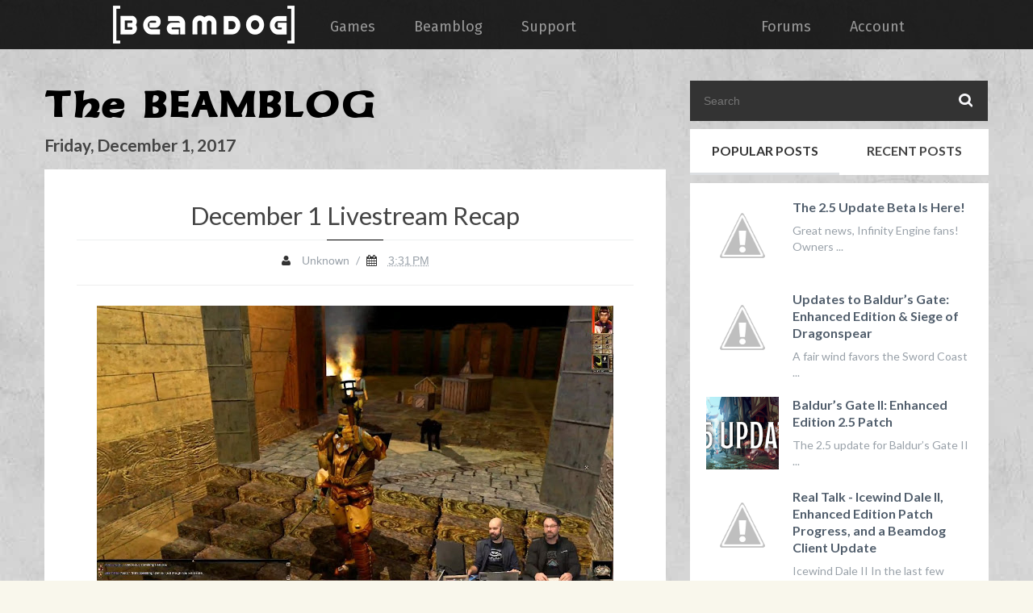

--- FILE ---
content_type: text/html; charset=UTF-8
request_url: http://blog.beamdog.com/2017/12/december-1-livestream-recap.html
body_size: 45317
content:
<!DOCTYPE html>
<html dir='ltr' xmlns='http://www.w3.org/1999/xhtml' xmlns:b='http://www.google.com/2005/gml/b' xmlns:data='http://www.google.com/2005/gml/data' xmlns:expr='http://www.google.com/2005/gml/expr'>
<head>
<link href='https://www.blogger.com/static/v1/widgets/55013136-widget_css_bundle.css' rel='stylesheet' type='text/css'/>
<meta content='text/html; charset=UTF-8' http-equiv='Content-Type'/>
<meta content='blogger' name='generator'/>
<link href='http://blog.beamdog.com/favicon.ico' rel='icon' type='image/x-icon'/>
<link href='http://blog.beamdog.com/2017/12/december-1-livestream-recap.html' rel='canonical'/>
<link rel="alternate" type="application/atom+xml" title="The Beamblog - Atom" href="http://blog.beamdog.com/feeds/posts/default" />
<link rel="alternate" type="application/rss+xml" title="The Beamblog - RSS" href="http://blog.beamdog.com/feeds/posts/default?alt=rss" />
<link rel="service.post" type="application/atom+xml" title="The Beamblog - Atom" href="https://www.blogger.com/feeds/2056840175934362101/posts/default" />

<link rel="alternate" type="application/atom+xml" title="The Beamblog - Atom" href="http://blog.beamdog.com/feeds/4056777932420843109/comments/default" />
<!--Can't find substitution for tag [blog.ieCssRetrofitLinks]-->
<link href='https://blogger.googleusercontent.com/img/b/R29vZ2xl/AVvXsEhu8w5z4jFi0Lzhs_dsfKpRekLftX6a3LQJl9vAEv8t-Vk9rLuZz4WJmavQZOlp0_j2snZYoWLjkXNLKyOmORkyEk1UQ1jOjK7MO5EEPEXcF9EDvPaUqQyPLSrQ_xjn4uy3hgG6zPev3KJ5/s640/DP-zv2LUMAADJQH.jpg' rel='image_src'/>
<meta content='http://blog.beamdog.com/2017/12/december-1-livestream-recap.html' property='og:url'/>
<meta content='December 1 Livestream Recap' property='og:title'/>
<meta content='  &quot;I want to go to war on the Neverwinter Nights UI.&quot; ~ Trent Oster    Beamdog Studio CEO Trent Oster and Studio Director Phil Daigle hopped...' property='og:description'/>
<meta content='https://blogger.googleusercontent.com/img/b/R29vZ2xl/AVvXsEhu8w5z4jFi0Lzhs_dsfKpRekLftX6a3LQJl9vAEv8t-Vk9rLuZz4WJmavQZOlp0_j2snZYoWLjkXNLKyOmORkyEk1UQ1jOjK7MO5EEPEXcF9EDvPaUqQyPLSrQ_xjn4uy3hgG6zPev3KJ5/w1200-h630-p-k-no-nu/DP-zv2LUMAADJQH.jpg' property='og:image'/>
<meta content='Beamdog - Great Games, Enhanced' name='description'/>
<meta content='Beamblog, Baldur&#39;s Gate, Enhanced Edition, Baldur&#39;s Gate II, Icewind Dale, Dungeons and Dragons, Beamdog, Wizards of the Coast, Hasbro, Windows, Mac, Linux, Android, iOS, Manual, Guide, YouTube, Facebook, Twitter, Google+, Forums, Support' name='keywords'/>
<title>
December 1 Livestream Recap
        - 
        The Beamblog
</title>
<meta content='Beamdog' name='Author'/>
<meta content='index, follow' name='robots'/>
<meta content='width=device-width,initial-scale=1.0,minimum-scale=1.0,maximum-scale=1.0' name='viewport'/>
<!-- TEMPLATE FONTS -->
<link href='//fonts.googleapis.com/css?family=Lato:400,300,700,400italic' rel='stylesheet' type='text/css'/>
<link href='//maxcdn.bootstrapcdn.com/font-awesome/4.1.0/css/font-awesome.min.css' rel='stylesheet' type='text/css'/>
<!-- TEMPLATE FONTS ENDS! -->
<script src='https://use.typekit.com/jqu3qjx.js'></script>
<!-- TEMPLATE SKIN -->
<style id='page-skin-1' type='text/css'><!--
/*=================================
GLONBAL
=================================*/
body {
font-size: 14px;
line-height: 20px;
color: #333;
margin: 0;
padding: 0;
background: url(https://blogger.googleusercontent.com/img/b/R29vZ2xl/AVvXsEgp1T_6zEUXFu6OTWhCRfyv3OTHKRyWhoyR2V6NsAllto0ASDy5AmMSkLTQmyXWbCg326zI4kUk6oLMQrhMe50yVQ83l5FeievnZqX7MQHEJ-qtJnES_fCgIWY_Y4uA2cYA4AnyEHVQstBO/s1600/background-2.jpg) 0 0 repeat #f9f7ec;
font-family: Lato;
}
.navbar-o, .post-labels, .blog-feeds, .post-feeds {
display: none;
}
.container, .navbar-static-top .container, .navbar-fixed-top .container, .navbar-fixed-bottom .container {
width: 1170px;
}
.container {
margin-right: auto;
margin-left: auto;
}
.container:after {
clear: both;
}
.container:before, .container:after {
display: table;
line-height: 0;
content: "";
}
.row {
margin-left: -30px;
}
.row:before, .row:after {
display: table;
line-height: 0;
content: "";
}
.row:after {
clear: both;
}
.span10 {
width: 970px;
}
.span2 {
width: 365px;
}
[class*="span"] {
float: left;
min-height: 1px;
margin-left: 30px;
}
a:focus {
outline: none !important;
}
img {
height: auto;
max-width: 100%;
border: 0px none;
vertical-align: middle;
}
img.viim {
height: 0;
}
iframe {
max-width: 100%;
border: 0px none;
vertical-align: middle;
}
.headero {
background-color: #ffffff;
margin-bottom: 114px;
}
.greytext,
.post-body.entry-content {
color: #666666;
}
.post-body.entry-content {
margin: 0px 0px 30px;
font-size: 16px;
}
.whitetext {
color: #ffffff;
}
h1, h2, h3, h4, h5, h6 {
color: #444444;
}
h1, h2, h3, h4, h5, h6 {
margin: 10px 0px;
font-family: inherit;
font-weight: bold;
line-height: 20px;
text-rendering: optimizelegibility;
}
h1, h2, h3 {
line-height: 40px;
}
p {
color: #99a1a9;
margin: 0px 0px 10px;
}
a {
text-decoration: none;
}
.clear, #content {
clear: both;
display: block;
}
.main_content {
padding-bottom: 100px;
padding-top:100px;
}
details, figcaption, figure, hgroup {
display: block;g
}
/*=================================
LAYOUT
=================================*/
#layout .container {
width: 750px;
}
#layout .pre_header, #layout #tabs {
display: none;
}
#layout .logo-wrap {
width: 250px;
margin: 0px 220px;
}
#layout .headero {
margin-bottom: 0;
}
#layout .container .row {
margin-left: 0;
}
#layout .span8 {
width: 500px;
float: left;
}
#layout .span4 {
width: 240px;
float: right;
}
#layout .sidebar .sidebar-section {
width: 100%;
}
#layout #sidebar-sec2 {
clear: both;
}
#layout #tab1 {
width: 49%;
float: left;
box-sizing: border-box;
}
#layout #tab2 {
width: 49%;
float: right;
box-sizing: border-box;
display: block;
opacity: 1;
}
/*=================================
PRE_HEADER
=================================*/
.pre_header {
background-color: #222222;
padding: 0;
margin: 0;
}
.header_social {
float: left;
padding: 15px 0;
color: #ffffff;
font-size: 14px;
}
.header_social i {
color: #ffffff;
padding: 0 15px 0 0;
}
.header_social i:hover {
color: #333333;
transition: all 0.2s ease-in-out;
-webkit-transition: all 0.2s ease-in-out;
-mox-transition: all 0.2s ease-in-out;
-ms-transition: all 0.2s ease-in-out;
-o-transition: all 0.2s ease-in-out;
}
.search_field {
background-color: #333333;
border: 0;
width: 100%;
line-height: 40px;
font-size: 14px;
color: #ffffff;
text-indent: 15px;
min-height: 48px;
}
.search_submit {
background: url("https://blogger.googleusercontent.com/img/b/R29vZ2xl/AVvXsEgHoPfhPS_yO37EA9zrxF1ycIFcxfrNkB_K4ubx5NBHnK9KlgBFH0ivo-oJpa1LkMohwD63vMli_mSMx5n1207Dk5RO0QsXEQlMVxDDuHoJT7jAVNpkRjtRbIoDqZFBDwYi_nh5SP5OWsIf/s1600/search-button.png") no-repeat scroll 0 0 rgba(0, 0, 0, 0);
border: 0 none;
float: right;
height: 18px;
margin-right: 15px;
margin-top: -34px;
position: relative;
width: 17px;
}
/*=================================
HEADER
=================================*/
.logo-wrap {
float: left;
display: table;
height: 95px;
margin-top: 0;
margin-bottom: 0;
margin-left: 0;
}
#header-inner {
display: table;
float: left;
height: 95px;
}
.logo-wrap a {
display: table-cell !important;
vertical-align: middle;
text-decoration: none;
}
.logo-wrap a span {
font-size: 14px;
margin-left: 10px;
font-weight: 300;
color: #7F8C8D;
}
.btn {
border: medium none !important;
box-shadow: none !important;
background-image: none !important;
border-radius: 0 !important;
text-shadow: none !important;
position: absolute;
text-align: center;
top: 85px;
display: inline-block;
padding: 4px 12px;
margin-bottom: 0;
font-size: 14px;
line-height: 20px;
color: #333;
vertical-align: middle;
cursor: pointer;
background-color: #F5F5F5;
background-repeat: repeat-x;
display: none;
height: 40px;
width: 40px;
}
.btn:hover, .btn:focus {
color: #333;
background-color: #E6E6E6;
text-decoration: none;
background-position: 0px -15px;
transition: background-position 0.1s linear 0s;
}
.main-nav {
float: right;
}
.main-nav ul {
margin: 0;
}
.main-nav ul li {
padding-left: 0 !important;
position: relative;
list-style: none;
float: left;
-webkit-transition: all .2s ease-in-out;
-moz-transition: all .2s ease-in-out;
-o-transition: all .2s ease-in-out;
-ms-transition: all .2s ease-in-out;
transition: all .2s ease-in-out;
border-bottom: 2px solid #ffffff;
}
.main-nav ul li a {
/*width: 100px;*/
padding-left: 18px;
padding-right: 18px;
display: block;
background: transparent !important;
color: #515e6c;
text-align: center;
line-height: 93px;
text-transform: capitalize;
-webkit-transition: all .2s ease-in-out;
-moz-transition: all .2s ease-in-out;
-o-transition: all .2s ease-in-out;
-ms-transition: all .2s ease-in-out;
transition: all .2s ease-in-out;
}
.main-nav ul li a:hover {
text-decoration: none;
}
.main-nav li ul li a {
text-align: left;
color: #99a1a9;
padding-left: 0 !important;
}
.main-nav li > ul {
display: none;
}
.main-nav li:hover {
background: #333333;
border-bottom: 2px solid #bc004a;
}
.main-nav li:hover > a {
color: #ffffff;
}
.main-nav li:hover > ul {
display: block;
position: absolute;
background: #ffffff;
top: 95px;
z-index: 9999999;
}
.main-nav li ul li:hover {
background-color: #ffffff;
}
.main-nav li ul li:hover > a {
color: #333333;
}
.main-nav li > ul li a {
width: 200px;
margin: 0 20px;
height: 50px;
line-height: 50px;
border-bottom: 1px solid #f2f2f2;
}
.main-nav li > ul li, .main-nav li > ul li:hover {
border-bottom: none;
}
.main-nav ul li ul li:hover > ul {
left: 200px;
top: 0;
}
.main-nav ul li ul li ul li:hover> ul {
left: 200px;
top: 0;
}
.sub-menu {
padding: 0;
}
/*=================================
MAIN POSTS
=================================*/
.span8 {
width: 770px;
position: relative;
}
.post-title.entry-title {
display: none;
}
.post.hentry {
background-color: #ffffff;
margin-bottom: 80px;
position: relative;
}
.hexagon {
position: absolute;
top: -42px;
left: 0;
right: 0;
margin: auto;
width: 70px;
height: 80px;
border-radius: 1em/0.8em;
background: url('https://blogger.googleusercontent.com/img/b/R29vZ2xl/AVvXsEjFntU4xtr1-nJ8naqxgQZ6kvEY3AOVTXHLWOckzqZ13G8mELuc5MmvMrqmaJ1SvdD0UhL2AXzTTLNwhXgwLZNk9KN7m5ykSlk5QmE9f_z7Tqtnw4JlnbPn9Evyy-RsOez87weHgXhEcgTg/s1600/top-bg.png') no-repeat scroll 0% 0% / 300px auto transparent;
}
.heading_hexagon {
top: -42px;
left: 0;
right: 0;
margin: auto;
width: 70px;
height: 80px;
border-radius: 1em/0.8em;
background: transparent !important;
-webkit-background-size: 100%;
-moz-background-size: 100%;
background-size: 100%;
z-index: 999999;
}
.hexagon i {
color: #ffffff;
font-size: 30px;
position: absolute;
z-index: 999;
left: 0;
top: 0;
bottom: 0;
right: 0;
margin: auto;
text-align: center;
height: 1em;
}
.span8 .post_content {
padding: 0 35px;
}
.span6 .post_content {
padding: 0 35px;
}
.span12 .post_content {
padding: 0 35px;
}
.post:hover #hex-shape-hover {
-ms-filter:"progid:DXImageTransform.Microsoft.Alpha(Opacity=100)";
filter: alpha(opacity=100);
opacity: 1;
}
.post:hover .hexagon .publish_date {
filter: alpha(opacity=100);
opacity: 1;
}
.post_content h2, .post-title.entry-title {
font-weight: normal;
font-family: 'Lato';
text-align: center;
line-height: 60px;
border-bottom: 1px solid #edeff0;
margin-bottom: 0;
margin-top: 17px;
font-size: 31px;
}
.post_content h2 a {
color: #515e6c;
}
.post_content h2 a:hover {
transition: all 0.2s ease-in-out;
-webkit-transition: all 0.2s ease-in-out;
-mox-transition: all 0.2s ease-in-out;
-ms-transition: all 0.2s ease-in-out;
-o-transition: all 0.2s ease-in-out;
text-decoration: none;
}
.post_content .border,
.post.hentry .border {
width: 70px;
margin: 0 auto;
height: 1px;
margin-top:-1px;
margin-bottom: 15px;
}
.post.hentry .border {
background-color: #000;
}
.post_content p {
font-size: 16px;
}
.post_content .button {
margin: 20px auto 0;
display: table;
color: #FFF;
background: #8A8378 !important;
}
.button {
min-width: 90px;
padding: 10px 30px;
border-radius: 25px;
transition: all 0.2s ease-in-out 0s;
text-decoration: none;
}
.text-center {
text-align: center;
}
hr {
margin: 20px 0;
border: 0;
border-top: 1px solid #eeeeee;
border-bottom: 1px solid #ffffff;
}
.post-footer .post-footer-line-1 {
text-align: center;
display: table;
margin: 0 auto 20px;
padding-bottom: 20px;
}
.post-footer .post-footer-line-1 i {
padding-right: 10px;
}
.post-footer .post-footer-line-1 a {
color: #99a1a9;
}
.post-footer .post-footer-line-1 a:hover {
text-decoration: none;
transition: all 0.2s ease-in-out;
-webkit-transition: all 0.2s ease-in-out;
-mox-transition: all 0.2s ease-in-out;
-ms-transition: all 0.2s ease-in-out;
-o-transition: all 0.2s ease-in-out;
}
.post-footer .post-footer-line-1 .post-author,
.post-footer .post-footer-line-1 .post-timestamp,
.post-footer .post-footer-line-1 .post-comment-link,
.post-footer .post-footer-line-1 .post-labels {
float: left;
font-family: Arial !important;
}
.post-footer .post-footer-line-1 .space {
color: #99a1a9;
padding: 0 8px;
float: left;
}
/*=================================
SIDEBAR
=================================*/
.span4 {
width: 370px;
}
.sidebar {
width: 100%;
}
.sidebar .sidebar-section {
width: 370px;
margin-left: 30px;
}
.sidebar-section .widget {
margin-bottom: 60px;
}
.sidebar-section .widget .widget-content {
background: none repeat scroll 0% 0% #FFF;
padding: 10px 20px;
}
.nobg-nopd, .sidebar-section .Label .widget-content {
background: transparent !important;
padding: 0 !important;
}
.sidebar .widget h2:first-child, .ctab2 {
background: none repeat scroll 0% 0% #FFF;
padding: 17px 0px 17px 20px;
border-bottom: 3px solid #DCDFE2;
text-transform: uppercase;
font-size: 16px;
line-height: 20px;
}
.admin_profile {
padding-bottom: 20px;
width: 370px;
margin: -10px -20px;
}
.admin_profile figure {
position: relative;
margin: 0;
}
.admin_profile figure figcaption {
position: absolute;
bottom: -60px;
left: 0;
right: 0;
margin: 0 auto;
text-align: center;
}
.admin-stroke {
fill: white;
-webkit-transform: scale(1.15);
-moz-transform: scale(1.15);
-ms-transform: scale(1.15);
transform: scale(1.15);
}
.admin-avatar {
stroke-width: 5px;
stroke: #ffffff;
}
.admin_profile h3 {
text-align: center;
font-size: 22px;
margin-top: 50px;
}
.admin_profile p {
text-align: center;
}
.admin_profile .hexagon {
background-color: #ff5500;
margin-left: 105px;
}
.admin_profile .hexagon:before {
border-bottom-color: #ff5500;
}
.admin_profile .hexagon:after {
border-top-color: #ff5500;
}
.admin_profile p {
width: 75%;
line-height: 24px;
font-size: 16px;
margin: 0 auto;
}
#admin-avatar {
position: absolute;
left: -200%;
}
.list-label-widget-content {
margin-bottom: 20px;
color: #99a1a9;
}
.list-label-widget-content a {
color: #99a1a9;
}
.list-label-widget-content ul {
margin: 0;
}
.list-label-widget-content ul li {
padding: 0;
margin: 0;
}
.list-label-widget-content ul {
width: 100%;
list-style-type: none;
margin: 0;
padding: 0;
}
.list-label-widget-content ul li {
margin-top: 10px;
font-size: 14px;
background-color: #ffffff;
display: block;
clear: both;
height: 40px;
}
.list-label-widget-content ul li a {
color: #333333;
text-decoration: none;
width: auto;
display: block;
line-height: 40px;
float: left;
}
.list-label-widget-content ul li a:before {
content:"\f105";
font-family: fontawesome;
font-size: 18px;
color: #ffffff;
margin-right: 20px;
margin-left: 0;
width: 40px;
height: 40px;
line-height: 40px;
text-align: center;
transition: all .2s linear;
-webkit-transition: all .2s linear;
-mox-transition: all .2s linear;
-ms-transition: all .2s linear;
-o-transition: all .2s linear;
background-color: #333333;
display: block;
float: left;
}
.list-label-widget-content ul li:hover a {
text-decoration: none;
}
.list-label-widget-content ul li:hover a:before {
width: 100px !important;
background-color: #333333;
}
.list-label-widget-content ul li span {
float: right;
background-color: #333333;
min-width: 30px;
line-height: 40px;
height: 40px;
text-align: center;
color: #ffffff;
float: right;
transition: all .2s linear;
-webkit-transition: all .5s linear;
-mox-transition: all .2s linear;
-ms-transition: all .2s linear;
-o-transition: all .2s linear;
padding: 0 5px;
}
.list-label-widget-content ul li:hover > span {
background-color: #333333;
}
.list-label-widget-content ul li span:first-child {
float: left;
width: 85%;
}
.cloud-label-widget-content .label-size {
font-size: 100%;
float: left;
}
.cloud-label-widget-content .label-size a {
color: #99A1A9;
float: left;
font-size: 14px;
margin: 0px 5px 5px 0px;
padding: 7px;
background-color: #fff;
border: 1px solid #99A1A9;
text-decoration: none;
}
.label-size a:hover, .label-size:hover .label-count, .label-size:hover a {
background-color: #333333;
color: #FFF;
text-decoration: none;
transition: all 0.2s ease-out 0s;
border: 1px solid #333333;
}
.cloud-label-widget-content .label-size span {
color: #fff;
float: left;
font-size: 14px;
margin: 0px 5px 5px -5px;
padding: 7px;
text-decoration: none;
background-color: #99A1A9;
bordwraper: 1px solid #99A1A9;
}
.cloud-label-widget-content .label-size span:first-child, .cloud-label-widget-content .label-size span:first-child span:nth-child(2) {
background-color: #99A1A9;
color: #FFF;
}
.cloud-label-widget-content .label-size span:first-child {
margin: 0px 5px 5px 0px;
}
.ctab1, .ctab2 {
padding: 17px 20px 17px 20px !important;
width: 50%;
float: left;
box-sizing: border-box;
border-color: #fff !important;
cursor: pointer;
text-align: center;
}
.ctab1:hover, .ctab2:hover, .active-tab {
color: #333333;
border-color: #DCDFE2 !important;
}
#tab1, #tab2 {
-webkit-animation-duration: .2s;
-moz-animation-duration: .2s;
-o-animation-duration: .2s;
animation-duration: .2s;
-webkit-animation-fill-mode: both;
-moz-animation-fill-mode: both;
-o-animation-fill-mode: both;
animation-fill-mode: both;
}
#tab1 {
display: block;
opacity: 1;
}
#tab2, .tab-sections .widget h2:first-child {
display: none;
opacity: 0;
}
.popular-posts ul {
list-style: none outside none;
padding: 0;
margin: 0;
}
.PopularPosts .item-thumbnail img {
height: 90px !important;
width: 90px !important;
}
.PopularPosts .item-title a {
font-size: 16px;
color: #515E6C;
padding: 0px;
margin: 0px;
font-weight: bold;
line-height: 20px;
text-rendering: optimizelegibility;
}
.PopularPosts .item-title a:hover,
.post_wrapper .post_desc h5:hover {
color: #333333;
}
.PopularPosts .item-snippet {
font-size: 14px;
margin: 5px 0 0;
padding: 0px;
color: #99A1A9;
}
.PopularPosts .item-thumbnail {
margin-right: 5%;
}
.PopularPosts img {
padding-right: 0;
}
.status-msg-wrap {
margin: 0px auto 52px;
width: 100%;
border-left: 4px solid #333333;
}
.status-msg-body {
margin: 8px 0px;
}
.status-msg-border {
border-width: 0px;
opacity: 1;
}
.status-msg-bg {
background-color: #FFF;
opacity: 1;
padding: 10px 0;
}
#recent-posts {
padding: 10px 0px;
}
.post_wrapper .post_thumb {
margin-right: 5%;
float: left;
}
.post_wrapper {
padding-bottom: 20px;
}
.post_wrapper .post_desc {
display: table;
}
.post_wrapper .post_desc h5 {
font-size: 16px;
color: #515E6C;
padding: 0px;
margin: 0px;
}
.post_wrapper .post_desc .meta {
font-size: 14px;
color: #CED0D3;
text-align: left;
float: left;
clear: both;
display: table;
margin-bottom: 10px;
}
.post_wrapper .post_desc p {
font-size: 14px;
clear: both;
margin: 0px;
padding: 0px;
}
.sidebar_social {
width: 100%;
list-style-type: none;
margin: 0;
padding: 0;
}
.sidebar_social li {
margin-top: 10px;
font-size: 14px;
background-color: #ffffff;
}
.sidebar_social li a {
color: #99a1a9;
text-decoration: none;
width: auto;
display: block;
}
.sidebar_social li i {
font-size: 18px;
color: #ffffff;
margin-right: 20px;
width: 40px;
height: 40px;
line-height: 40px;
text-align: center;
transition: width .5s linear;
-webkit-transition: width .5s linear;
-mox-transition: width .5s linear;
-ms-transition: width .5s linear;
-o-transition: width .5s linear;
}
/*=================================
FOOTER
=================================*/
.footer {
width: 100%;
background-color: #222222;
color: #f7f7fa;
}
.copyright {
}
.copyright p {
color: #f7f7fa;
margin: 0;
padding: 0;
}
.copyright a {
color: #333333;
transition: all 0.2s ease-in-out;
-webkit-transition: all 0.2s ease-in-out;
-mox-transition: all 0.2s ease-in-out;
-ms-transition: all 0.2s ease-in-out;
-o-transition: all 0.2s ease-in-out;
}
.copyright a:hover {
color: #FF5500;
text-decoration: none;
}
.footer_social {
float: right;
color: #ffffff;
font-size: 14px;
}
.footer_social i {
color: #ffffff;
padding: 0 15px 0 0;
line-height: 40px;
float: right;
}
.footer_social i:hover {
color: #333333;
transition: all 0.2s ease-in-out;
-webkit-transition: all 0.2s ease-in-out;
-mox-transition: all 0.2s ease-in-out;
-ms-transition: all 0.2s ease-in-out;
-o-transition: all 0.2s ease-in-out;
}
.copyright {
padding-top: 10px;
}
.pagenavi {clear: both;text-align: center;margin: 25px auto 15px;}
.pagenavi span,.pagenavi a {margin: 0 5px 0 0;padding: 5px 10px 5px;text-decoration: none;color: #fff;background: #A9A9A9;-moz-border-radius: 2px;-khtml-border-radius: 2px;-webkit-border-radius: 2px;border-radius: 2px;-webkit-transition: all .3s ease-in;-moz-transition: all .3s ease-in;-o-transition: all .3s ease-in;transition: all .3s ease-in;}
.pagenavi a,.pagenavi a:link,.pagenavi a:visited {color: #fff;}
.pagenavi a:hover {color: #fff;text-decoration: none;background: #000;}
.pagenavi .current {color: #fff;text-decoration: none;background: #000;}
.pagenavi .pages, .pagenavi .current {font-weight: bold;}
.pagenavi .pages {color: #fff;background: #A9A9A9;}

--></style>
<style type='text/css'>
      @font-face {
        font-family: 'Sherwood';
        src: url('https://s3.amazonaws.com/www.baldursgate.com/css/fonts/sherwood.ttf') format('truetype');
        font-weight: normal;
        font-style: normal;
      }
      /*=================================
      EXTRA CONTENTS
      =================================*/
      .sidebar_social li a:hover {
        text-decoration: none;
      }
      .sidebar_social li i.fa-twitter {
        background-color: #40bff5;
      }
      .sidebar_social li i.fa-facebook {
        background-color: #5d82d1;
      }
      .sidebar_social li i.fa-google-plus {
        background-color: #eb5e4c;
      }
      .sidebar_social li i.fa-youtube {
        background-color: #ef4e41;
      }
      .sidebar_social li i.fa-vimeo-square {
        background-color: #35c6ea;
      }
      .sidebar_social li i.fa-dribbble {
        background-color: #ea4c88;
      }
      .sidebar_social li i.fa-instagram {
        background-color: #517FA4;
      }
      .sidebar_social li a:hover > i {
        width: 200px !important;
      }
      blockquote{
        position: relative;
        background: #f9f9f9;
        border: 1px solid #f1f1f1;
        padding-left: 75px;
        padding-top: 20px;
        padding-bottom: 20px;
        padding-right: 20px;
        color: #a7a7a8;
        font-style: italic;
        line-height: 1.3;
        box-sizing: border-box;
        -moz-box-sizing: border-box;
        -ms-box-sizing: border-box;
        -webkit-box-sizing: border-box;
      }
      blockquote:after{
        content: '';
        position: absolute;
        top: 50%;
        margin-top: -26px;
        left: 40px;
        margin-left: -18px;
        width: 32px;
        height: 42px;
        background: url(https://blogger.googleusercontent.com/img/b/R29vZ2xl/AVvXsEgoVj2YO5MnY1A79KODg3kDeRoo6sTgCFx4iEYpEQBBfhBjiEr2jPf3uHiqGiwaE6rPCnIekIyDYuNpu_PuGMhMhvkd2Rahb55i98z9sQgPX6IIOZmWEdqDifph5VZcBYKUGWf0YUXREz_-/s1600/quote.png) 0px 5px no-repeat;
      }
      blockquote:before {
        content: '';
        position: absolute;
        left: 0;
        top: -1px;
        height: 100%;
        width: 3px;
        padding-bottom: 1px;
        background: #8A8378;
      }
      #blog-pager {
        overflow: visible;
      }
      .showpageArea {
        transition: all 0.2s ease-in-out;
        -webkit-transition: all 0.2s ease-in-out;
        -mox-transition: all 0.2s ease-in-out;
        -ms-transition: all 0.2s ease-in-out;
        -o-transition: all 0.2s ease-in-out;
      }
      .showpageOf {
        display: none;
      }
      .showpagePoint {
        padding: 11px 15px;
        background: #333333;
        color: #FFF;
        font-size: 16px;
        font-weight: bold;
        margin: 0 10px 0 0;
      }
      .showpageNum a, .showpage a {
        padding: 11px 15px;
        background: #99A1A9;
        color: #FFF;
        font-size: 16px;
        text-decoration: none;
        margin: 0 10px 0 0;
      }
      .showpage a:hover, .showpageNum a:hover {
        transition: all 0.2s ease-in-out;
        -webkit-transition: all 0.2s ease-in-out;
        -mox-transition: all 0.2s ease-in-out;
        -ms-transition: all 0.2s ease-in-out;
        -o-transition: all 0.2s ease-in-out;
        background: #333333;
        color: #FFF;
      }
      .blog-author-wrap {
        width: 100%;
      }
      .blog-author-description {
        width: 100%;
      }
      .author_area {
        margin-top: 40px;
      }
      .author_content_section {
        margin-top: 40px;
        background-color: #ffffff;
        padding: 0 35px;
      }
      .blog-author-wrap {
        float: left;
        position: relative;
        background: #ffffff;
        padding: 20px 20px 20px 135px;
        box-sizing: border-box;
        -moz-box-sizing: border-box;
        -ms-box-sizing: border-box;
        -webkit-box-sizing: border-box;
      }
      .blog-author-image {
        width: 100px;
        height: 100px;
        position: absolute;
        z-index: 1000;
        top: 10px;
        left: 15px;
        border-radius: 100%;
        overflow: hidden;
      }
      .blog-author-image:hover {
        opacity: .7;
      }
      .blog-author-name-positions {
        float: left;
      }
      .blog-author-social-select {
        float: right;
        position: relative;
      }
      .blog-author-social-select .fa-caret-down {
        color: #9aa7af;
        font-size: 12px;
        float: left;
        margin-left: 8px;
        margin-top: 5px;
        margin-right: 4px;
        cursor: pointer;tagName
      }
      .blog-author-social-select ul {
        margin: 0;
        padding: 0;
        list-style: none;
        float: right;
        position: relative;
        box-sizing: border-box;
        -moz-box-sizing: border-box;
        -ms-box-sizing: border-box;
        -webkit-box-sizing: border-box;
      }
      .blog-author-social-select .accordion-head-wl {
        float: left;
        padding: 5px 5px 5px 5px;
        background: #fff;
        border: 1px solid #ebebeb;
        box-sizing: border-box;
        -moz-box-sizing: border-box;
        -ms-box-sizing: border-box;
        -webkit-box-sizing: border-box;
      }
      .blog-author-social-select .accordion-content-wl {
        position: absolute;
        top: 31px;
        background: rgb(255, 255, 255);
        border: 1px solid rgb(235, 235, 235);
        padding: 5px;
        border-top: none;
        width: 21px;
        padding-top: 0;
        padding-bottom: 0;
        display: none;
      }
      .accordion-content-wl .author-follow-on-buttons {
        margin-bottom: 5px;
      }
      .author-follow-on-buttons {
        width: 20px;
        height: 20px;
        font-size: 12px;
        line-height: 20px;
        color: #a7a7a8;
        float: left;
        text-align: center;
        background: #f1f1f1;
        border-radius: 100%;
      }
      .author-follow-on-buttons:hover {
        background: #21c2f8;
        color: #fff;
      }
      .blog-author-position {
        float: left;
        clear: left;
        color: #a7a7a8;
        font-size: 13px;
      }
      .blog-author-name {
        color: #333333;
        font-size: 16px;
        float: left;
        clear: right;
      }
      .follow-on-ba {
        float: left;
        margin-right: 10px;
        margin-top: 5px;
        color: #57585a;
        font-size: 13px;
      }
      .blog-author-description {
        font-size: 13px;
        color: #a7a7a8;
        margin-top: 12px;
        margin-bottom: 0 !important;
        font-style: italic;
        float: left;
        padding-top: 15px;
        border-top: 1px solid #e4e4e4;
      }
      .share-post-wrapper {
        float: left;
        width: 100%;
        clear: both;
        color: #57585a;
        font-size: 16px;
        margin-bottom: 5px;
      }
      .share-post-wrapper > ul {
        list-style-type: none;
        margin-top: -35px;
        padding: 0;
        float: left;
      }
      .share-post-wrapper > ul > li {
        display: inline-block;
        position: relative;
      }
      .share-post-wrapper > ul > li .social-shape {
        width: 50px;
        height: 50px;
        position: relative;
        bottom: -23px;
      }
      .share-post-wrapper > ul > li use {
        fill: #ffffff;
        -webkit-transition: all 0.3s ease;
        -moz-transition: all 0.3s ease;
        -ms-transition: all 0.3s ease;
        transition: all 0.3s ease;
      }
      .share-post-wrapper > ul > li:hover use {
        fill: #d30054;
      }
      .share-post-wrapper > ul > li:hover i {
        color: #ffffff;
      }
      .share-post-wrapper > ul > li i {
        position: absolute;
        font-size: 14px;
        color: #444444;
        left: 0;
        right: -8px;
        bottom: 0;
        text-align: center;
      }
      .share-posts-button {
        margin-right: 8px;
        text-align: center;
        height: 30px;
        width: 30px;
        border-radius: 100%;
        background: #f1f1f1;
        display: inline-block;
        line-height: 30px;
      }
      .share-posts-button:first-child {
        margin-left: 18px;
      }
      .share-posts-button i {
        font-size: 14px;
        color: #444444;
      }
      .share-posts-button:hover {
        background: #d30054;
      }
      .share-posts-button:hover i {
        color: #fff;
      }
      #comments {
        background: none repeat scroll 0% 0% #FFF;
        padding: 20px;
        margin-bottom: 50px;
      }
      #comments {
        padding: 10px 30px !important;
        background: #fff;
        margin: 10px 0 10px 10px;
      }
      #comments .user a {
        color: #444;
        font-style: normal;
        font-size: 14px;
        line-height: 26px;
      }
      #comments .datetime, #comments .datetime a {
        display: inherit;
        margin-left: 0;
        color: #A3A3A3;
        text-decoration: none;
        font-size: 12px;
        margin: -4px 0 0;
      }
      #comments .datetime a {
        margin: auto;
      }
      #comments .comment-actions a {
        background: linear-gradient(to bottom, #2AACDB 0%, #1A79C5 100%) repeat scroll 0% 0% transparent;
        border: 1px solid #1B95D0;
        border-radius: 2px;
        color: #FFF;
        font-size: 11px;
        line-height: 1.2em;
        padding: 3px 9px 2px;
        text-transform: uppercase;
        text-decoration: none;
        margin-right: 10px;
      }
      #comments .comment {
        border-bottom: 1px solid #E5E5E5;
      }
      #comments .loadmore {
        margin-top: 0;
      }
      .comment-replies .inline-thread {
        background: none repeat scroll 0% 0% #F8F8FF;
        border-width: 1px 1px 1px 3px;
        border-style: solid;
        border-color: #E2E2E2 #E2E2E2 #E2E2E2 #1B95D0;
      }
      #related-posts #owl-demo {
        overflow: visible;
      }
      #related-posts {
        overflow: hidden;
      }
      #related-posts .title {
        background: none repeat scroll 0% 0% #FFF;
        padding: 5px 10px;
        margin: 10px 0px 30px;
        font-size: 18px;
        border-left: 4px solid #333333;
      }
      .eggTray {
        margin: 0px !important;
      }
      .pipesHolder {
        padding: 0px;
        margin: 7px 0px 0px;
      }
      .pipesThumbnail {
        /*display:none;*/
      }
      .pipesTitle {
        padding-bottom: 0.2em;
      }
      .pipesTitle a {
        font-size: 16px;
        color: #515E6C;
        padding: 0px;
        margin: 0px;
        font-weight: bold;
        line-height: 20px;
        text-rendering: optimizelegibility;
      }
      .pipesDescription {
        font-size: 14px !important;
        margin: 5px 0px 0px;
        padding: 0px;
        color: #99A1A9;
        /*width: 300px;*/
        white-space: nowrap;
        overflow: hidden;
        text-overflow: ellipsis;
      }
      .game-listing::before, .game-listing::after, #profile-game-listing::before, #profile-game-listing::after, #related-game-listing::after, #related-game-listing::before, #purchase-game-listing::after, #purchase-game-listing::before 	{
        content: " ";
        display: block;
        height: 0px;
        visibility: hidden;
      }
      .game-listing.list-b {
        padding: 20px 0px 0px;
      }
      .game-listing, #profile-game-listing, #related-game-listing, #purchase-game-listing {
        padding: 5px 0px 0px;
      }
      .list-b article {
        position: relative;
        margin: 0px 18px 12px 0px;
        padding: 0px;
        width: 188px;
        height: 80px;
        float: left;
        display: inline-block;
        font-family: "myriad-pro-condensed-1","myriad-pro-condensed-2" !important;
      }
      .list-b article a h1 {
        color: #FFF;
        text-decoration: none;
        text-shadow: none;
      }
      .list-b article a h1 {
        display: none;
        font-size: 16px;
        color: #FFF;
        position: relative;
        width: 125px;
        height: 40px;
        padding: 5px 45px 35px 10px;
        top: 0px;
        left: 0px;
        z-index: 2;
        font-weight: 400;
        background: transparent url(https://www.beamdog.com/images/2.0/bg-tag-small-hover.png) no-repeat scroll left top;
      }
      .list-b article .price {
        display: block;
        padding: 3px 10px 5px;
        text-align: center;
        position: absolute;
        top: 43px;
        left: -3px;
        z-index: 5;
        color: #FFF;
        background: transparent url(https://www.beamdog.com/images/2.0/bg-list-price2.png) no-repeat scroll 0% 0%;
        font-family: "myriad-pro-condensed-1","myriad-pro-condensed-2" !important;
      }
      .list-b article .tag {
        width: 184px;
        height: 74px;
        display: block;
        position: absolute;
        top: 0px;
        left: 0px;
        background: transparent url(https://www.beamdog.com/images/2.0/bg-tag-small.png) no-repeat scroll 0% 0%;
        z-index: 1;
      }
      .list-b article .tag img {
        width: 110px;
        position: absolute;
        top: 3px;
        left: 23px;
        height: 67px;
      } 
      .list-b article .price b {
        font-size: 16px;
        padding: 2px 0px;
        display: inline-block;
        font-weight: 400;
        text-shadow: 0px 1px 1px rgba(0, 0, 0, 0.5);
      }
      #owl-demo {
        max-height: 240px;
      }
      .owl-wrapper-outer {
        overflow: hidden;
        max-height: 240px;
      }
      #related-posts .owl-controls.clickable {
        position: relative;
      }
      .owl-wrapper {
        position: relative;
      }
      .owl-item {
        float: left;
        padding: 0px 15px;
        width: 231px !important;
      }
      .owl-item:first-child {
        padding: 0px 15px 0px 0px;
      }
      .item-img {
        position: relative;
      }
      #related-posts .owl-controls.clickable .owl-pagination {
        position: absolute;
        right: 0px;
        top: -215px;
      }
      .owl-theme .owl-controls .owl-page {
        display: inline-block;
        width: 13px;
        height: 13px;
        margin: 5px 14px 5px -10px;
        opacity: 0.5;
        border-radius: 20px;
        background: none repeat scroll 0% 0% #DDD;
        cursor: pointer;
      }
      .owl-theme .owl-controls .owl-page.active, .owl-theme .owl-controls.clickable .owl-page:hover {
        opacity: 1;
        background: none repeat scroll 0% 0% #333333;
      }
      #related-posts img {
        background: url('https://blogger.googleusercontent.com/img/b/R29vZ2xl/AVvXsEgXQtHyG0sQCTMTocL6d4JBPX-VHGwAeoZmZDZP8SyTdeEwteKDgUYV5Gyma1ebjhoikePIT2-o_FBkaRQ1h70EPL5s7iYQIa4puinRlUvv4NytLtyMq5fiZt2bkW0yKazWVFDq7f1X5Ajq/s1600/background.png') repeat scroll 0% 0% #fff;
        display: table-cell;
        text-align: center;
        color: #333333;
        font-size: 19px;
      }
      /*================================= 
      STYLE FIX
      =================================*/
      .comment-link {
        display: inline-block;
      }
      /*=================================
      Responsive Style
      =================================*/
      @media only screen and (min-width: 981px) and (max-width: 1200px) {
        .container {
          width: 940px;
        }
        [class*="span"] {
          margin-left: 20px;
        }
        .span10 {
          width: 780px;
        }
        .span2 {
          width: 140px;
        }
        nav.main-nav {
          float: none;
          text-align: center;
          width: 100%;
          display: inline-block;
        }
        .span8 {
          width: 620px;
        }
        .span4,
        .admin_profile,
        .sidebar .sidebar-section {
          width: 300px;
        }
        .ctab1, .ctab2 {
          padding: 17px 10px !important;
        }
        .sidebar_social li a:hover > i,
        .list-label-widget-content ul li:hover a:before {
          width: 100px !important;
        }
        .sidebar .HTML .widget-content div,
        .sidebar .HTML .widget-content img,
        .sidebar .HTML .widget-content iframe {
          max-width: 100%;
        }
        .sidebar .widget .widget-content .admin_profile {
          max-width: 300px !important;
        }
        .PopularPosts .item-thumbnail img,
        #recent-posts img {
          height: 70px !important;
          width: 70px !important;
        }
      }
      @media only screen and (min-width: 981px) {
        nav.main-nav {
          display: block !important;
        }
      }
      @media only screen and (min-width: 769px) and (max-width: 980px) {
        .container {
          width: 724px;
        }
        [class*="span"] {
          margin-left: 20px;
        }
        .span10 {
          width: 600px;
        }
        .span2 {
          width: 104px;
        }
        .logo-wrap {
          float: none !important;
          margin: 0px auto !important;
        }
        nav.main-nav {
          display: none;
        }
        .btn {
          display: block;
          left: 3%;
          top: 20px;
        }
        .span8 {
          width: 476px;
        }
        .span4,
        .admin_profile,
        .sidebar .sidebar-section {
          width: 228px;
        }
        .ctab1, .ctab2 {
          width: 100%;
          float: none;
        }
        .ctab1 {
          margin-bottom: 0;
        }
        .ctab2 {
          margin-top: 0;
        }
        .sidebar_social li a:hover > i,
        .list-label-widget-content ul li:hover a:before {
          width: 70px !important;
        }
        .sidebar .HTML .widget-content div,
        .sidebar .HTML .widget-content img,
        .sidebar .HTML .widget-content iframe {
          max-width: 100%;
        }
        .sidebar .widget .widget-content .admin_profile {
          max-width: 228px !important;
        }
        .PopularPosts .item-thumbnail img,
        #recent-posts img {
          height: 51px !important;
          width: 51px !important;
        }
        .post-footer .post-footer-line-1 {
          width: 400px;
        }
      }
      @media only screen and (min-width: 481px) and (max-width: 768px) {
        .container {
          width: 420px;
        }
        [class*="span"] {
          display: block;
          float: none;
          width: 100%;
          margin-left: 0px;
          box-sizing: border-box;
        }
        .header_social {
          text-align: center;
        }
        .logo-wrap {
          float: none !important;
          margin: 0px auto !important;
        }
        nav.main-nav {
          display: none;
        }
        .btn {
          display: block;
          left: 3%;
          top: 20px;
        }
        .post-footer .post-footer-line-1 {
          width: 190px;
        }
        .post-author, .post-timestamp, .post-comment-link {
          float: none !important;
        }
        .sidebar, .space {
          display: none !important;
        }
      }
      @media only screen and (max-width: 480px) {
        .container {
          width: 300px;
        }
        [class*="span"] {
          display: block;
          float: none;
          width: 100%;
          margin-left: 0px;
          box-sizing: border-box;
        }
        .header_social {
          text-align: center;
        }
        .logo-wrap {
          float: none !important;
          margin: 0px auto !important;
        }
        nav.main-nav {
          display: none;
        }
        .btn {
          display: block;
          left: 3%;
          top: 20px;
        }
        .post-footer .post-footer-line-1 {
          width: 190px;
        }
        .post-author, .post-timestamp, .post-comment-link {
          float: none !important;
        }
        .sidebar, .space {
          display: none !important;
        }
        .post-body a {
          float: none !important;
        }
        .share-post-wrapper > ul {
          margin-top: -5px;
        }
      }
      @media only screen and (max-width: 980px) {
        nav.main-nav {
          float: none;
          text-align: center;
          width: 100%;
          margin-bottom: 40px;
          overflow: hidden;
        }
        .main-nav ul li {
          width: 100%;
          height: auto !important;
          border-bottom: medium none;
        }
        .main-nav li:hover {
          background: none repeat scroll 0% 0% transparent;
          border-bottom: 0px solid;
        }
        .main-nav ul li a {
          width: 100%;
          height: 40px;
          line-height: 40px;
          border-bottom: 2px solid #EAEAEA;
          text-align: left;
          color: #6A6A6A !important;
        }
        .main-nav ul li a:hover {
          color: #2C3E50 !important;
        }
        .main-nav li:hover > ul {
          top: 0px;
          position: relative;
        }
        .main-nav li > ul li a {
          width: 100%;
        }
        .main-nav li > ul li a {
          color: #99A1A9 !important;
        }
        .main-nav li > ul li a:hover {
          color: #333333 !important;
        }
        .hexagon {
          display: none !important;
        }
      }
    </style>
<style>
        .post-title.entry-title,
        .footer-pr .post-labels {
          display: block;
        }
        .header-pr .space.me2,
        .footer-pr .post-author.vcard,
        .footer-pr .post-timestamp,
        .footer-pr .space,
        .blog-pager {
          display: none;
        }
        .post.hentry {
          padding: 10px 40px;
          margin-bottom: 30px;
        }
        .header-pr .post-footer-line-1 {
          padding-bottom: 0px;
        }
        .footer-pr .post-footer-line-1 {
          display: block;
          border-top: 1px solid #EEE;
          padding: 20px 0px 15px;
        }
        @media only screen and (max-width: 768px) {
          .footer-pr.post-footer .post-footer-line-1 {
            width: 100% !important;
          }
        }
      </style>
<!-- TEMPLATE SKIN ENDS! -->
<!-- jAVASCRIPT -->
<script src='https://ajax.googleapis.com/ajax/libs/jquery/1.11.1/jquery.min.js' type='text/javascript'></script>
<script type='text/javascript'>
      //<![CDATA[
      // jQuery OwlCarousel Modified For Blogger By Ar-themes
      // http://www.owlgraphic.com/owlcarousel/
      // http://ar-themes.blogspot.com/
      // Copyright (c) 2013 Bartosz Wojciechowski
      // Licensed under MIT
      "function"!==typeof Object.create&&(Object.create=function(f){function g(){}g.prototype=f;return new g});
      (function(f,g,k){var l={init:function(a,b){this.$elem=f(b);this.options=f.extend({},f.fn.owlCarousel.options,this.$elem.data(),a);this.userOptions=a;this.loadContent()},loadContent:function(){function a(a){var d,e="";if("function"===typeof b.options.jsonSuccess)b.options.jsonSuccess.apply(this,[a]);else{for(d in a.owl)a.owl.hasOwnProperty(d)&&(e+=a.owl[d].item);b.$elem.html(e)}b.logIn()}var b=this,e;"function"===typeof b.options.beforeInit&&b.options.beforeInit.apply(this,[b.$elem]);"string"===typeof b.options.jsonPath?
        (e=b.options.jsonPath,f.getJSON(e,a)):b.logIn()},logIn:function(){this.$elem.data("owl-originalStyles",this.$elem.attr("style"));this.$elem.data("owl-originalClasses",this.$elem.attr("class"));this.$elem.css({opacity:0});this.orignalItems=this.options.items;this.checkBrowser();this.wrapperWidth=0;this.checkVisible=null;this.setVars()},setVars:function(){if(0===this.$elem.children().length)return!1;this.baseClass();this.eventTypes();this.$userItems=this.$elem.children();this.itemsAmount=this.$userItems.length;
                                                                                                                                                                                                                                                                                                                                                                            this.wrapItems();this.$owlItems=this.$elem.find(".owl-item");this.$owlWrapper=this.$elem.find(".owl-wrapper");this.playDirection="next";this.prevItem=0;this.prevArr=[0];this.currentItem=0;this.customEvents();this.onStartup()},onStartup:function(){this.updateItems();this.calculateAll();this.buildControls();this.updateControls();this.response();this.moveEvents();this.stopOnHover();this.owlStatus();!1!==this.options.transitionStyle&&this.transitionTypes(this.options.transitionStyle);!0===this.options.autoPlay&&
                                                                                                                                                                                                                                                                                                                                                                              (this.options.autoPlay=5E3);this.play();this.$elem.find(".owl-wrapper").css("display","block");this.$elem.is(":visible")?this.$elem.css("opacity",1):this.watchVisibility();this.onstartup=!1;this.eachMoveUpdate();"function"===typeof this.options.afterInit&&this.options.afterInit.apply(this,[this.$elem])},eachMoveUpdate:function(){!0===this.options.lazyLoad&&this.lazyLoad();!0===this.options.autoHeight&&this.autoHeight();this.onVisibleItems();"function"===typeof this.options.afterAction&&this.options.afterAction.apply(this,
                                                                                                                                                                                                                                                                                                                                                                                                                                                                                                                                                                                                                                                                                                                                                                                                                                                                                                                        [this.$elem])},updateVars:function(){"function"===typeof this.options.beforeUpdate&&this.options.beforeUpdate.apply(this,[this.$elem]);this.watchVisibility();this.updateItems();this.calculateAll();this.updatePosition();this.updateControls();this.eachMoveUpdate();"function"===typeof this.options.afterUpdate&&this.options.afterUpdate.apply(this,[this.$elem])},reload:function(){var a=this;g.setTimeout(function(){a.updateVars()},0)},watchVisibility:function(){var a=this;if(!1===a.$elem.is(":visible"))a.$elem.css({opacity:0}),
                                                                                                                                                                                                                                                                                                                                                                              g.clearInterval(a.autoPlayInterval),g.clearInterval(a.checkVisible);else return!1;a.checkVisible=g.setInterval(function(){a.$elem.is(":visible")&&(a.reload(),a.$elem.animate({opacity:1},200),g.clearInterval(a.checkVisible))},500)},wrapItems:function(){this.$userItems.wrapAll('<div class="owl-wrapper">').wrap('<div class="owl-item"></div>');this.$elem.find(".owl-wrapper").wrap('<div class="owl-wrapper-outer">');this.wrapperOuter=this.$elem.find(".owl-wrapper-outer");this.$elem.css("display","block")},
                              baseClass:function(){var a=this.$elem.hasClass(this.options.baseClass),b=this.$elem.hasClass(this.options.theme);a||this.$elem.addClass(this.options.baseClass);b||this.$elem.addClass(this.options.theme)},updateItems:function(){var a,b;if(!1===this.options.responsive)return!1;if(!0===this.options.singleItem)return this.options.items=this.orignalItems=1,this.options.itemsCustom=!1,this.options.itemsDesktop=!1,this.options.itemsDesktopSmall=!1,this.options.itemsTablet=!1,this.options.itemsTabletSmall=
                                !1,this.options.itemsMobile=!1;a=f(this.options.responsiveBaseWidth).width();a>(this.options.itemsDesktop[0]||this.orignalItems)&&(this.options.items=this.orignalItems);if(!1!==this.options.itemsCustom)for(this.options.itemsCustom.sort(function(a,b){return a[0]-b[0]}),b=0;b<this.options.itemsCustom.length;b+=1)this.options.itemsCustom[b][0]<=a&&(this.options.items=this.options.itemsCustom[b][1]);else a<=this.options.itemsDesktop[0]&&!1!==this.options.itemsDesktop&&(this.options.items=this.options.itemsDesktop[1]),
                                  a<=this.options.itemsDesktopSmall[0]&&!1!==this.options.itemsDesktopSmall&&(this.options.items=this.options.itemsDesktopSmall[1]),a<=this.options.itemsTablet[0]&&!1!==this.options.itemsTablet&&(this.options.items=this.options.itemsTablet[1]),a<=this.options.itemsTabletSmall[0]&&!1!==this.options.itemsTabletSmall&&(this.options.items=this.options.itemsTabletSmall[1]),a<=this.options.itemsMobile[0]&&!1!==this.options.itemsMobile&&(this.options.items=this.options.itemsMobile[1]);this.options.items>this.itemsAmount&&
                                  !0===this.options.itemsScaleUp&&(this.options.items=this.itemsAmount)},response:function(){var a=this,b,e;if(!0!==a.options.responsive)return!1;e=f(g).width();a.resizer=function(){f(g).width()!==e&&(!1!==a.options.autoPlay&&g.clearInterval(a.autoPlayInterval),g.clearTimeout(b),b=g.setTimeout(function(){e=f(g).width();a.updateVars()},a.options.responsiveRefreshRate))};f(g).resize(a.resizer)},updatePosition:function(){this.jumpTo(this.currentItem);!1!==this.options.autoPlay&&this.checkAp()},appendItemsSizes:function(){var a=
                                    this,b=0,e=a.itemsAmount-a.options.items;a.$owlItems.each(function(c){var d=f(this);d.css({width:a.itemWidth}).data("owl-item",Number(c));if(0===c%a.options.items||c===e)c>e||(b+=1);d.data("owl-roundPages",b)})},appendWrapperSizes:function(){this.$owlWrapper.css({width:this.$owlItems.length*this.itemWidth*2,left:0});this.appendItemsSizes()},calculateAll:function(){this.calculateWidth();this.appendWrapperSizes();this.loops();this.max()},calculateWidth:function(){this.itemWidth=Math.round(this.$elem.width()/
                                                                                                                                                                                                                                                                                                                                                                                                                                                                                                                                                this.options.items)},max:function(){var a=-1*(this.itemsAmount*this.itemWidth-this.options.items*this.itemWidth);this.options.items>this.itemsAmount?this.maximumPixels=a=this.maximumItem=0:(this.maximumItem=this.itemsAmount-this.options.items,this.maximumPixels=a);return a},min:function(){return 0},loops:function(){var a=0,b=0,e,c;this.positionsInArray=[0];this.pagesInArray=[];for(e=0;e<this.itemsAmount;e+=1)b+=this.itemWidth,this.positionsInArray.push(-b),!0===this.options.scrollPerPage&&(c=f(this.$owlItems[e]),
                                                                                                                                                                                                                                                                                                                                                                                                                                                                                                                                                                                                                                                                                                                                                                                                                                                                                                                                                                                                                                                               c=c.data("owl-roundPages"),c!==a&&(this.pagesInArray[a]=this.positionsInArray[e],a=c))},buildControls:function(){if(!0===this.options.navigation||!0===this.options.pagination)this.owlControls=f('<div class="owl-controls"/>').toggleClass("clickable",!this.browser.isTouch).appendTo(this.$elem);!0===this.options.pagination&&this.buildPagination();!0===this.options.navigation&&this.buildButtons()},buildButtons:function(){var a=this,b=f('<div class="owl-buttons"/>');a.owlControls.append(b);a.buttonPrev=
                                      f("<div/>",{"class":"owl-prev",html:a.options.navigationText[0]||""});a.buttonNext=f("<div/>",{"class":"owl-next",html:a.options.navigationText[1]||""});b.append(a.buttonPrev).append(a.buttonNext);b.on("touchstart.owlControls mousedown.owlControls",'div[class^="owl"]',function(a){a.preventDefault()});b.on("touchend.owlControls mouseup.owlControls",'div[class^="owl"]',function(b){b.preventDefault();f(this).hasClass("owl-next")?a.next():a.prev()})},buildPagination:function(){var a=this;a.paginationWrapper=
                                      f('<div class="owl-pagination"/>');a.owlControls.append(a.paginationWrapper);a.paginationWrapper.on("touchend.owlControls mouseup.owlControls",".owl-page",function(b){b.preventDefault();Number(f(this).data("owl-page"))!==a.currentItem&&a.goTo(Number(f(this).data("owl-page")),!0)})},updatePagination:function(){var a,b,e,c,d,g;if(!1===this.options.pagination)return!1;this.paginationWrapper.html("");a=0;b=this.itemsAmount-this.itemsAmount%this.options.items;for(c=0;c<this.itemsAmount;c+=1)0===c%this.options.items&&
                                      (a+=1,b===c&&(e=this.itemsAmount-this.options.items),d=f("<div/>",{"class":"owl-page"}),g=f("<span></span>",{text:!0===this.options.paginationNumbers?a:"","class":!0===this.options.paginationNumbers?"owl-numbers":""}),d.append(g),d.data("owl-page",b===c?e:c),d.data("owl-roundPages",a),this.paginationWrapper.append(d));this.checkPagination()},checkPagination:function(){var a=this;if(!1===a.options.pagination)return!1;a.paginationWrapper.find(".owl-page").each(function(){f(this).data("owl-roundPages")===
                                      f(a.$owlItems[a.currentItem]).data("owl-roundPages")&&(a.paginationWrapper.find(".owl-page").removeClass("active"),f(this).addClass("active"))})},checkNavigation:function(){if(!1===this.options.navigation)return!1;!1===this.options.rewindNav&&(0===this.currentItem&&0===this.maximumItem?(this.buttonPrev.addClass("disabled"),this.buttonNext.addClass("disabled")):0===this.currentItem&&0!==this.maximumItem?(this.buttonPrev.addClass("disabled"),this.buttonNext.removeClass("disabled")):this.currentItem===
                                                                                                                                                                                                                                                                                          this.maximumItem?(this.buttonPrev.removeClass("disabled"),this.buttonNext.addClass("disabled")):0!==this.currentItem&&this.currentItem!==this.maximumItem&&(this.buttonPrev.removeClass("disabled"),this.buttonNext.removeClass("disabled")))},updateControls:function(){this.updatePagination();this.checkNavigation();this.owlControls&&(this.options.items>=this.itemsAmount?this.owlControls.hide():this.owlControls.show())},destroyControls:function(){this.owlControls&&this.owlControls.remove()},next:function(a){if(this.isTransition)return!1;
                                                                                                                                                                                                                                                                                                                                                                                                                                                                                                                                                                                                                                                                                                                                                                                                                     this.currentItem+=!0===this.options.scrollPerPage?this.options.items:1;if(this.currentItem>this.maximumItem+(!0===this.options.scrollPerPage?this.options.items-1:0))if(!0===this.options.rewindNav)this.currentItem=0,a="rewind";else return this.currentItem=this.maximumItem,!1;this.goTo(this.currentItem,a)},prev:function(a){if(this.isTransition)return!1;this.currentItem=!0===this.options.scrollPerPage&&0<this.currentItem&&this.currentItem<this.options.items?0:this.currentItem-(!0===this.options.scrollPerPage?
                                                                                                                                                                                                                                                                                                                                                                                                                                                                                                                                                                                                                                                                                                                                                                                                                                                                                                                                                                                                                                                                                                                                                                                                                                                                                                                    this.options.items:1);if(0>this.currentItem)if(!0===this.options.rewindNav)this.currentItem=this.maximumItem,a="rewind";else return this.currentItem=0,!1;this.goTo(this.currentItem,a)},goTo:function(a,b,e){var c=this;if(c.isTransition)return!1;"function"===typeof c.options.beforeMove&&c.options.beforeMove.apply(this,[c.$elem]);a>=c.maximumItem?a=c.maximumItem:0>=a&&(a=0);c.currentItem=c.owl.currentItem=a;if(!1!==c.options.transitionStyle&&"drag"!==e&&1===c.options.items&&!0===c.browser.support3d)return c.swapSpeed(0),
                                                                                                                                                                                                                                                                                                                                                                                                                                                                                                                                                                                                                                                                                                                                                                                                                       !0===c.browser.support3d?c.transition3d(c.positionsInArray[a]):c.css2slide(c.positionsInArray[a],1),c.afterGo(),c.singleItemTransition(),!1;a=c.positionsInArray[a];!0===c.browser.support3d?(c.isCss3Finish=!1,!0===b?(c.swapSpeed("paginationSpeed"),g.setTimeout(function(){c.isCss3Finish=!0},c.options.paginationSpeed)):"rewind"===b?(c.swapSpeed(c.options.rewindSpeed),g.setTimeout(function(){c.isCss3Finish=!0},c.options.rewindSpeed)):(c.swapSpeed("slideSpeed"),g.setTimeout(function(){c.isCss3Finish=!0},
                                                                                                                                                                                                                                                                                                                                                                                                                                                                                                                                                                                                                                                                                                                                                                                                                                                                                                                                                                                                                                                                                                                                                                                                                                                                                                                 c.options.slideSpeed)),c.transition3d(a)):!0===b?c.css2slide(a,c.options.paginationSpeed):"rewind"===b?c.css2slide(a,c.options.rewindSpeed):c.css2slide(a,c.options.slideSpeed);c.afterGo()},jumpTo:function(a){"function"===typeof this.options.beforeMove&&this.options.beforeMove.apply(this,[this.$elem]);a>=this.maximumItem||-1===a?a=this.maximumItem:0>=a&&(a=0);this.swapSpeed(0);!0===this.browser.support3d?this.transition3d(this.positionsInArray[a]):this.css2slide(this.positionsInArray[a],1);this.currentItem=
                                                                                                                                                                                                                                                                                                                                                                                                                                                                                                                                                                                                                                                                                                                                                                                                                       this.owl.currentItem=a;this.afterGo()},afterGo:function(){this.prevArr.push(this.currentItem);this.prevItem=this.owl.prevItem=this.prevArr[this.prevArr.length-2];this.prevArr.shift(0);this.prevItem!==this.currentItem&&(this.checkPagination(),this.checkNavigation(),this.eachMoveUpdate(),!1!==this.options.autoPlay&&this.checkAp());"function"===typeof this.options.afterMove&&this.prevItem!==this.currentItem&&this.options.afterMove.apply(this,[this.$elem])},stop:function(){this.apStatus="stop";g.clearInterval(this.autoPlayInterval)},
                              checkAp:function(){"stop"!==this.apStatus&&this.play()},play:function(){var a=this;a.apStatus="play";if(!1===a.options.autoPlay)return!1;g.clearInterval(a.autoPlayInterval);a.autoPlayInterval=g.setInterval(function(){a.next(!0)},a.options.autoPlay)},swapSpeed:function(a){"slideSpeed"===a?this.$owlWrapper.css(this.addCssSpeed(this.options.slideSpeed)):"paginationSpeed"===a?this.$owlWrapper.css(this.addCssSpeed(this.options.paginationSpeed)):"string"!==typeof a&&this.$owlWrapper.css(this.addCssSpeed(a))},
                              addCssSpeed:function(a){return{"-webkit-transition":"all "+a+"ms ease","-moz-transition":"all "+a+"ms ease","-o-transition":"all "+a+"ms ease",transition:"all "+a+"ms ease"}},removeTransition:function(){return{"-webkit-transition":"","-moz-transition":"","-o-transition":"",transition:""}},doTranslate:function(a){return{"-webkit-transform":"translate3d("+a+"px, 0px, 0px)","-moz-transform":"translate3d("+a+"px, 0px, 0px)","-o-transform":"translate3d("+a+"px, 0px, 0px)","-ms-transform":"translate3d("+
                                                                                                                                                                                                                                                                                                                                                               a+"px, 0px, 0px)",transform:"translate3d("+a+"px, 0px,0px)"}},transition3d:function(a){this.$owlWrapper.css(this.doTranslate(a))},css2move:function(a){this.$owlWrapper.css({left:a})},css2slide:function(a,b){var e=this;e.isCssFinish=!1;e.$owlWrapper.stop(!0,!0).animate({left:a},{duration:b||e.options.slideSpeed,complete:function(){e.isCssFinish=!0}})},checkBrowser:function(){var a=k.createElement("div");a.style.cssText="  -moz-transform:translate3d(0px, 0px, 0px); -ms-transform:translate3d(0px, 0px, 0px); -o-transform:translate3d(0px, 0px, 0px); -webkit-transform:translate3d(0px, 0px, 0px); transform:translate3d(0px, 0px, 0px)";
                                                                                                                                                                                                                                                                                                                                                                                                                                                                                                                                                                                                                                                                                                                                                        a=a.style.cssText.match(/translate3d\(0px, 0px, 0px\)/g);this.browser={support3d:null!==a&&1===a.length,isTouch:"ontouchstart"in g||g.navigator.msMaxTouchPoints}},moveEvents:function(){if(!1!==this.options.mouseDrag||!1!==this.options.touchDrag)this.gestures(),this.disabledEvents()},eventTypes:function(){var a=["s","e","x"];this.ev_types={};!0===this.options.mouseDrag&&!0===this.options.touchDrag?a=["touchstart.owl mousedown.owl","touchmove.owl mousemove.owl","touchend.owl touchcancel.owl mouseup.owl"]:
                                                                                                                                                                                                                                                                                                                                                                                                                                                                                                                                                                                                                                                                                                                                                        !1===this.options.mouseDrag&&!0===this.options.touchDrag?a=["touchstart.owl","touchmove.owl","touchend.owl touchcancel.owl"]:!0===this.options.mouseDrag&&!1===this.options.touchDrag&&(a=["mousedown.owl","mousemove.owl","mouseup.owl"]);this.ev_types.start=a[0];this.ev_types.move=a[1];this.ev_types.end=a[2]},disabledEvents:function(){this.$elem.on("dragstart.owl",function(a){a.preventDefault()});this.$elem.on("mousedown.disableTextSelect",function(a){return f(a.target).is("input, textarea, select, option")})},
                              gestures:function(){function a(a){if(void 0!==a.touches)return{x:a.touches[0].pageX,y:a.touches[0].pageY};if(void 0===a.touches){if(void 0!==a.pageX)return{x:a.pageX,y:a.pageY};if(void 0===a.pageX)return{x:a.clientX,y:a.clientY}}}function b(a){"on"===a?(f(k).on(d.ev_types.move,e),f(k).on(d.ev_types.end,c)):"off"===a&&(f(k).off(d.ev_types.move),f(k).off(d.ev_types.end))}function e(b){b=b.originalEvent||b||g.event;d.newPosX=a(b).x-h.offsetX;d.newPosY=a(b).y-h.offsetY;d.newRelativeX=d.newPosX-h.relativePos;
                                                                                                                                                                                                                                                                                                                                                                                                                                "function"===typeof d.options.startDragging&&!0!==h.dragging&&0!==d.newRelativeX&&(h.dragging=!0,d.options.startDragging.apply(d,[d.$elem]));(8<d.newRelativeX||-8>d.newRelativeX)&&!0===d.browser.isTouch&&(void 0!==b.preventDefault?b.preventDefault():b.returnValue=!1,h.sliding=!0);(10<d.newPosY||-10>d.newPosY)&&!1===h.sliding&&f(k).off("touchmove.owl");d.newPosX=Math.max(Math.min(d.newPosX,d.newRelativeX/5),d.maximumPixels+d.newRelativeX/5);!0===d.browser.support3d?d.transition3d(d.newPosX):d.css2move(d.newPosX)}
                                                  function c(a){a=a.originalEvent||a||g.event;var c;a.target=a.target||a.srcElement;h.dragging=!1;!0!==d.browser.isTouch&&d.$owlWrapper.removeClass("grabbing");d.dragDirection=0>d.newRelativeX?d.owl.dragDirection="left":d.owl.dragDirection="right";0!==d.newRelativeX&&(c=d.getNewPosition(),d.goTo(c,!1,"drag"),h.targetElement===a.target&&!0!==d.browser.isTouch&&(f(a.target).on("click.disable",function(a){a.stopImmediatePropagation();a.stopPropagation();a.preventDefault();f(a.target).off("click.disable")}),
                                                                                                                                                                                                                                                                                                                                                                                                                           a=f._data(a.target,"events").click,c=a.pop(),a.splice(0,0,c)));b("off")}var d=this,h={offsetX:0,offsetY:0,baseElWidth:0,relativePos:0,position:null,minSwipe:null,maxSwipe:null,sliding:null,dargging:null,targetElement:null};d.isCssFinish=!0;d.$elem.on(d.ev_types.start,".owl-wrapper",function(c){c=c.originalEvent||c||g.event;var e;if(3===c.which)return!1;if(!(d.itemsAmount<=d.options.items)){if(!1===d.isCssFinish&&!d.options.dragBeforeAnimFinish||!1===d.isCss3Finish&&!d.options.dragBeforeAnimFinish)return!1;
                                                                                                                                                                                                                                                                                                                                                                                                                                                                                                                                                                                                                                                                                                                                                                                                                                    !1!==d.options.autoPlay&&g.clearInterval(d.autoPlayInterval);!0===d.browser.isTouch||d.$owlWrapper.hasClass("grabbing")||d.$owlWrapper.addClass("grabbing");d.newPosX=0;d.newRelativeX=0;f(this).css(d.removeTransition());e=f(this).position();h.relativePos=e.left;h.offsetX=a(c).x-e.left;h.offsetY=a(c).y-e.top;b("on");h.sliding=!1;h.targetElement=c.target||c.srcElement}})},getNewPosition:function(){var a=this.closestItem();a>this.maximumItem?a=this.currentItem=this.maximumItem:0<=this.newPosX&&(this.currentItem=
                                                                                                                                                                                                                                                                                                                                                                                                                                                                                                                                                                                                                                                                                                                                                                                                                                                                                                                                                                                                                                                                                                                                                                                                                                                                                                                                                    a=0);return a},closestItem:function(){var a=this,b=!0===a.options.scrollPerPage?a.pagesInArray:a.positionsInArray,e=a.newPosX,c=null;f.each(b,function(d,g){e-a.itemWidth/20>b[d+1]&&e-a.itemWidth/20<g&&"left"===a.moveDirection()?(c=g,a.currentItem=!0===a.options.scrollPerPage?f.inArray(c,a.positionsInArray):d):e+a.itemWidth/20<g&&e+a.itemWidth/20>(b[d+1]||b[d]-a.itemWidth)&&"right"===a.moveDirection()&&(!0===a.options.scrollPerPage?(c=b[d+1]||b[b.length-1],a.currentItem=f.inArray(c,a.positionsInArray)):
                                                                                                                                                                                                                                                                                                                                                                                                                                                                                                                                                                                                                                                                                                                                                                                                                                                                                                                                                                                                                                                                                                                                                                                                                                                                                                                                                                                                                                                                                                                                                                                                                                                                                                                                                                          (c=b[d+1],a.currentItem=d+1))});return a.currentItem},moveDirection:function(){var a;0>this.newRelativeX?(a="right",this.playDirection="next"):(a="left",this.playDirection="prev");return a},customEvents:function(){var a=this;a.$elem.on("owl.next",function(){a.next()});a.$elem.on("owl.prev",function(){a.prev()});a.$elem.on("owl.play",function(b,e){a.options.autoPlay=e;a.play();a.hoverStatus="play"});a.$elem.on("owl.stop",function(){a.stop();a.hoverStatus="stop"});a.$elem.on("owl.goTo",function(b,e){a.goTo(e)});
                                                                                                                                                                                                                                                                                                                                                                                                                                                                                                                                                                                                                                                                                                                                                                                                                                                                                                                                                                                                                                                                                                                                                                                                                                                                                                                                                                                                                                                                                                                                                                                                                                                                                                                                                                                                                                                                                                                                                                                                a.$elem.on("owl.jumpTo",function(b,e){a.jumpTo(e)})},stopOnHover:function(){var a=this;!0===a.options.stopOnHover&&!0!==a.browser.isTouch&&!1!==a.options.autoPlay&&(a.$elem.on("mouseover",function(){a.stop()}),a.$elem.on("mouseout",function(){"stop"!==a.hoverStatus&&a.play()}))},lazyLoad:function(){var a,b,e,c,d;if(!1===this.options.lazyLoad)return!1;for(a=0;a<this.itemsAmount;a+=1)b=f(this.$owlItems[a]),"loaded"!==b.data("owl-loaded")&&(e=b.data("owl-item"),c=b.find(".lazyOwl"),"string"!==typeof c.data("src")?
                                                                                                                                                                                                                                                                                                                                                                                                                                                                                                                                                                                                                                                                                                                                                                                                                                                                                                                                                                                                                                                                                                                                                                                                                                                                                                                                                                                                                                                                                                                                                                                                                                                                                                                                                                                                                                                                                                                                                                                                                                                                                                                                                                                                                                                                                                                                                                                                                                                          b.data("owl-loaded","loaded"):(void 0===b.data("owl-loaded")&&(c.hide(),b.addClass("loading").data("owl-loaded","checked")),(d=!0===this.options.lazyFollow?e>=this.currentItem:!0)&&e<this.currentItem+this.options.items&&c.length&&this.lazyPreload(b,c)))},lazyPreload:function(a,b){function e(){a.data("owl-loaded","loaded").removeClass("loading");b.removeAttr("data-src");"fade"===d.options.lazyEffect?b.fadeIn(400):b.show();"function"===typeof d.options.afterLazyLoad&&d.options.afterLazyLoad.apply(this,
                                                                                                                                                                                                                                                                                                                                                                                                                                                                                                                                                                                                                                                                                                                                                                                                                                                                                                                                                                                                                                                                                                                                                                                                                                                                                                                                                                                                                                                                                                                                                                                                                                                                                                                                                                                                                                                                                                                                                                                                                                                                                                                                                                                                                                                                                                                                                                                                                                                                                                                                                                                                                                                                                                                                                                                                                                                                                                                                                                              [d.$elem])}function c(){f+=1;d.completeImg(b.get(0))||!0===k?e():100>=f?g.setTimeout(c,100):e()}var d=this,f=0,k;"DIV"===b.prop("tagName")?(b.css("background-image","url("+b.data("src")+")"),k=!0):b[0].src=b.data("src");c()},autoHeight:function(){function a(){var a=f(e.$owlItems[e.currentItem]).height();e.wrapperOuter.css("height",a+"px");e.wrapperOuter.hasClass("autoHeight")||g.setTimeout(function(){e.wrapperOuter.addClass("autoHeight")},0)}function b(){d+=1;e.completeImg(c.get(0))?a():100>=d?g.setTimeout(b,
                                                                                                                                                                                                                                                                                                                                                                                                                                                                                                                                                                                                                                                                                                                                                                                                                                                                                                                                                                                                                                                                                                                                                                                                                                                                                                                                                                                                                                                                                                                                                                                                                                                                                                                                                                                                                                                                                                                                                                                                                                                                                                                                                                                                                                                                                                                                                                                                                                                                                                                                                                                                                                                                                                                                                                                                                                                                                                                                                                                                                                                                                                                                                                                                                                                                                                                                                                                                                                                                                                              100):e.wrapperOuter.css("height","")}var e=this,c=f(e.$owlItems[e.currentItem]).find("img"),d;void 0!==c.get(0)?(d=0,b()):a()},completeImg:function(a){return!a.complete||"undefined"!==typeof a.naturalWidth&&0===a.naturalWidth?!1:!0},onVisibleItems:function(){var a;!0===this.options.addClassActive&&this.$owlItems.removeClass("active");this.visibleItems=[];for(a=this.currentItem;a<this.currentItem+this.options.items;a+=1)this.visibleItems.push(a),!0===this.options.addClassActive&&f(this.$owlItems[a]).addClass("active");
                                                                                                                                                                                                                                                                                                                                                                                                                                                                                                                                                                                                                                                                                                                                                                                                                                                                                                                                                                                                                                                                                                                                                                                                                                                                                                                                                                                                                                                                                                                                                                                                                                                                                                                                                                                                                                                                                                                                                                                                                                                                                                                                                                                                                                                                                                                                                                                                                                                                                                                                                                                                                                                                                                                                                                                                                                                                                                                                                                                                                                                                                                                                                                                                                                                                                                                                                                                                                                                                                                                                                                                                                                                                                                                                                                                 this.owl.visibleItems=this.visibleItems},transitionTypes:function(a){this.outClass="owl-"+a+"-out";this.inClass="owl-"+a+"-in"},singleItemTransition:function(){var a=this,b=a.outClass,e=a.inClass,c=a.$owlItems.eq(a.currentItem),d=a.$owlItems.eq(a.prevItem),f=Math.abs(a.positionsInArray[a.currentItem])+a.positionsInArray[a.prevItem],g=Math.abs(a.positionsInArray[a.currentItem])+a.itemWidth/2;a.isTransition=!0;a.$owlWrapper.addClass("owl-origin").css({"-webkit-transform-origin":g+"px","-moz-perspective-origin":g+
                                                                                                                                                                                                                                                                                                                                                                                                                                                                                                                                                                                                                                                                                                                                                                                                                                                                                                                                                                                                                                                                                                                                                                                                                                                                                                                                                                                                                                                                                                                                                                                                                                                                                                                                                                                                                                                                                                                                                                                                                                                                                                                                                                                                                                                                                                                                                                                                                                                                                                                                                                                                                                                                                                                                                                                                                                                                                                                                                                                                                                                                                                                                                                                                                                                                                                                                                                                                                                                                                                                                                                                                                                                                                                                                                                                                                                                                                                                                                                                                                                                                                                                                                                                                                                                       "px","perspective-origin":g+"px"});d.css({position:"relative",left:f+"px"}).addClass(b).on("webkitAnimationEnd oAnimationEnd MSAnimationEnd animationend",function(){a.endPrev=!0;d.off("webkitAnimationEnd oAnimationEnd MSAnimationEnd animationend");a.clearTransStyle(d,b)});c.addClass(e).on("webkitAnimationEnd oAnimationEnd MSAnimationEnd animationend",function(){a.endCurrent=!0;c.off("webkitAnimationEnd oAnimationEnd MSAnimationEnd animationend");a.clearTransStyle(c,e)})},clearTransStyle:function(a,
                                                                                                                                                                                                                                                                                                                                                                                                                                                                                                                                                                                                                                                                                                                                                                                                                                                                                                                                                                                                                                                                                                                                                                                                                                                                                                                                                                                                                                                                                                                                                                                                                                                                                                                                                                                                                                                                                                                                                                                                                                                                                                                                                                                                                                                                                                                                                                                                                                                                                                                                                                                                                                                                                                                                                                                                                                                                                                                                                                                                                                                                                                                                                                                                                                                                                                                                                                                                                                                                                                                                                                                                                                                                                                                                                                                                                                                                                                                                                                                                                                                                                                                                                                                                                                                                                                                                                                                                                                                                                                                                                                                                                                                                                                                                                                             b){a.css({position:"",left:""}).removeClass(b);this.endPrev&&this.endCurrent&&(this.$owlWrapper.removeClass("owl-origin"),this.isTransition=this.endCurrent=this.endPrev=!1)},owlStatus:function(){this.owl={userOptions:this.userOptions,baseElement:this.$elem,userItems:this.$userItems,owlItems:this.$owlItems,currentItem:this.currentItem,prevItem:this.prevItem,visibleItems:this.visibleItems,isTouch:this.browser.isTouch,browser:this.browser,dragDirection:this.dragDirection}},clearEvents:function(){this.$elem.off(".owl owl mousedown.disableTextSelect");
                                                                                                                                                                                                                                                                                                                                                                                                                                                                                                                                                                                                                                                                                                                                                                                                                                                                                                                                                                                                                                                                                                                                                                                                                                                                                                                                                                                                                                                                                                                                                                                                                                                                                                                                                                                                                                                                                                                                                                                                                                                                                                                                                                                                                                                                                                                                                                                                                                                                                                                                                                                                                                                                                                                                                                                                                                                                                                                                                                                                                                                                                                                                                                                                                                                                                                                                                                                                                                                                                                                                                                                                                                                                                                                                                                                                                                                                                                                                                                                                                                                                                                                                                                                                                                                                                                                                                                                                                                                                                                                                                                                                                                                                                                                                                                                                                                                                                                                                                                                                                                                                                                                                                                                                                                                                                               f(k).off(".owl owl");f(g).off("resize",this.resizer)},unWrap:function(){0!==this.$elem.children().length&&(this.$owlWrapper.unwrap(),this.$userItems.unwrap().unwrap(),this.owlControls&&this.owlControls.remove());this.clearEvents();this.$elem.attr("style",this.$elem.data("owl-originalStyles")||"").attr("class",this.$elem.data("owl-originalClasses"))},destroy:function(){this.stop();g.clearInterval(this.checkVisible);this.unWrap();this.$elem.removeData()},reinit:function(a){a=f.extend({},this.userOptions,
                                                                                                                                                                                                                                                                                                                                                                                                                                                                                                                                                                                                                                                                                                                                                                                                                                                                                                                                                                                                                                                                                                                                                                                                                                                                                                                                                                                                                                                                                                                                                                                                                                                                                                                                                                                                                                                                                                                                                                                                                                                                                                                                                                                                                                                                                                                                                                                                                                                                                                                                                                                                                                                                                                                                                                                                                                                                                                                                                                                                                                                                                                                                                                                                                                                                                                                                                                                                                                                                                                                                                                                                                                                                                                                                                                                                                                                                                                                                                                                                                                                                                                                                                                                                                                                                                                                                                                                                                                                                                                                                                                                                                                                                                                                                                                                                                                                                                                                                                                                                                                                                                                                                                                                                                                                                                                                                                                                                                                                                                                                                                                                                                                                                                                                                                                                                      a);this.unWrap();this.init(a,this.$elem)},addItem:function(a,b){var e;if(!a)return!1;if(0===this.$elem.children().length)return this.$elem.append(a),this.setVars(),!1;this.unWrap();e=void 0===b||-1===b?-1:b;e>=this.$userItems.length||-1===e?this.$userItems.eq(-1).after(a):this.$userItems.eq(e).before(a);this.setVars()},removeItem:function(a){if(0===this.$elem.children().length)return!1;a=void 0===a||-1===a?-1:a;this.unWrap();this.$userItems.eq(a).remove();this.setVars()}};f.fn.owlCarousel=function(a){return this.each(function(){if(!0===
                                                                                                                                                                                                                                                                                                                                                                                                                                                                                                                                                                                                                                                                                                                                                                                                                                                                                                                                                                                                                                                                                                                                                                                                                                                                                                                                                                                                                                                                                                                                                                                                                                                                                                                                                                                                                                                                                                                                                                                                                                                                                                                                                                                                                                                                                                                                                                                                                                                                                                                                                                                                                                                                                                                                                                                                                                                                                                                                                                                                                                                                                                                                                                                                                                                                                                                                                                                                                                                                                                                                                                                                                                                                                                                                                                                                                                                                                                                                                                                                                                                                                                                                                                                                                                                                                                                                                                                                                                                                                                                                                                                                                                                                                                                                                                                                                                                                                                                                                                                                                                                                                                                                                                                                                                                                                                                                                                                                                                                                                                                                                                                                                                                                                                                                                                                                                                                                                                                                                                                                                                                                                                                                                                                                                                                                                                                                                               f(this).data("owl-init"))return!1;f(this).data("owl-init",!0);var b=Object.create(l);b.init(a,this);f.data(this,"owlCarousel",b)})};f.fn.owlCarousel.options={items:5,itemsCustom:!1,itemsDesktop:[1199,4],itemsDesktopSmall:[979,3],itemsTablet:[768,2],itemsTabletSmall:!1,itemsMobile:[479,1],singleItem:!1,itemsScaleUp:!1,slideSpeed:200,paginationSpeed:800,rewindSpeed:1E3,autoPlay:!1,stopOnHover:!1,navigation:!1,navigationText:["prev","next"],rewindNav:!0,scrollPerPage:!1,pagination:!0,paginationNumbers:!1,
                                                                                                                                                                                                                                                                                                                                                                                                                                                                                                                                                                                                                                                                                                                                                                                                                                                                                                                                                                                                                                                                                                                                                                                                                                                                                                                                                                                                                                                                                                                                                                                                                                                                                                                                                                                                                                                                                                                                                                                                                                                                                                                                                                                                                                                                                                                                                                                                                                                                                                                                                                                                                                                                                                                                                                                                                                                                                                                                                                                                                                                                                                                                                                                                                                                                                                                                                                                                                                                                                                                                                                                                                                                                                                                                                                                                                                                                                                                                                                                                                                                                                                                                                                                                                                                                                                                                                                                                                                                                                                                                                                                                                                                                                                                                                                                                                                                                                                                                                                                                                                                                                                                                                                                                                                                                                                                                                                                                                                                                                                                                                                                                                                                                                                                                                                                                                                                                                                                                                                                                                                                                                                                                                                                                                                                                                                                                                                                                                                                                                                                             responsive:!0,responsiveRefreshRate:200,responsiveBaseWidth:g,baseClass:"owl-carousel",theme:"owl-theme",lazyLoad:!1,lazyFollow:!0,lazyEffect:"fade",autoHeight:!1,jsonPath:!1,jsonSuccess:!1,dragBeforeAnimFinish:!0,mouseDrag:!0,touchDrag:!0,addClassActive:!1,transitionStyle:!1,beforeUpdate:!1,afterUpdate:!1,beforeInit:!1,afterInit:!1,beforeMove:!1,afterMove:!1,afterAction:!1,startDragging:!1,afterLazyLoad:!1}})(jQuery,window,document);
      // Sora Craft Responsive Blogger Template
      // Java Script Widgets Content For Blogger
      function av(e){var t=e.feed.author[0];c=t.name.$t;d=t.gd$image.src.replace(/\/s[0-9]+(-*c*)\//,"/s96$1/");document.write('<svg enable-background="new 0 0 60 69.474" height="69.474px" id="admin-avatar" version="1.0" viewBox="0 0 60 69.474" width="60px" x="0px" xml:space="preserve" xmlns="http://www.w3.org/2000/svg" xmlns:xlink="http://www.w3.org/1999/xlink" y="0px"><defs><g id="hex"><path d="M60.083,47.104c0,2.75-1.948,6.125-4.33,7.5L34.33,66.974c-2.382,1.375-6.279,1.375-8.66,0L4.247,54.604 c-2.382-1.375-4.33-4.75-4.33-7.5V22.369c0-2.75,1.948-6.125,4.33-7.5L25.67,2.5c2.381-1.375,6.278-1.375,8.659,0l21.422,12.369c2.382,1.375,4.33,4.75,4.33,7.5L60.083,47.104z"></path></g><clipPath id="hex-mask"><path d="M60.083,47.104c0,2.75-1.948,6.125-4.33,7.5L34.33,66.974c-2.382,1.375-6.279,1.375-8.66,0L4.247,54.604c-2.382-1.375-4.33-4.75-4.33-7.5V22.369c0-2.75,1.948-6.125,4.33-7.5L25.67,2.5c2.381-1.375,6.278-1.375,8.659,0l21.422,12.369c2.382,1.375,4.33,4.75,4.33,7.5L60.083,47.104z"></path></clipPath></defs></svg><figure><img alt="" src="'+aub+'"/><figcaption><svg version="1.0" id="Layer_1" xmlns="http://www.w3.org/2000/svg" xmlns:xlink="http://www.w3.org/1999/xlink" x="0px" y="0px" width="100" height="120" viewBox="-5 0 70 70" xml:space="preserve"><use class="admin-stroke" xlink:href="#hex" x="-4px" y="-4px"></use><g class="admin-avatar" style="clip-path: url(#hex-mask);"><image x="-10px" y="0" alt="'+c+'" class="avatar-author" xlink:href="'+d+'" title="'+c+'" width="75" height="75"></image></g></svg></figcaption></figure><div class="clear"></div><h3>'+c+"</h3><p>"+aud+"</p>")}
      function removeHtmlTag(e,t){
        if(e.indexOf("<")!=-1){
          var n=e.split("<");
          for(var r=0;r<n.length;r++){
            if(n[r].indexOf(">")!=-1){
              n[r]=n[r].substring(n[r].indexOf(">")+1,n[r].length)
            }
          }
          e=n.join("")
        }
        t=t<e.length-1?t:e.length-2;
        while(e.charAt(t-1)!=" "&&e.indexOf(" ",t)!=-1)t++;
        e=e.substring(0,t-1);
        return e+" ..."
      }
      function createSummaryAndThumb(e,t,n){
        var r=document.getElementById(e);
        var i=document.getElementById(n);
        var s="";var o=r.getElementsByTagName("img");
        var u=r.getElementsByTagName("iframe");
        var a=summary_noimg;
        var f="10px 35px 0";
        var l="border-top: 4px solid #A0CF4F;";
        var c="#A0CF4F";
        var h="background-position: -6px 0px;";
        var p="";
        var d="fa-pencil-square-o";
        if(o.length>=1){
          c="#ED4B1F";
          h="background-position: -78px 0px;";
          s='<div class="post-summary" style="border-top: 4px solid '+c+';"><a title="" href="'+t+'"><img alt="" class="imgcon" src="'+o[0].src.replace("/s1600/","/s770/")+'" width="'+thw+'px" height="'+thh+'px"/></a></div>';
          a=summaryi;
          f="0 35px";
          d="fa-book";
          l=""
        }
        if(r.innerHTML.indexOf("thumbvideo")!=-1){
          s='<div class="playbutton"><a title="" href="'+t+'"><img alt="" class="imgcon" src="'+o[0].src+'" width="'+thw+'px" height="'+thh+'px"/></a></div>';
          a=summaryv
        }
        if(r.innerHTML.indexOf("http://www.youtube.com/v/")!=-1){
          var v=u[0].src;
          var m=v.substring(v.indexOf("http://www.youtube.com/v/")+25);
          s='<div class="playbutton"><a href="'+t+'"><iframe class="imgcon" src="http://www.youtube.com/embed/'+m+'" width="'+thw+'px" height="'+thh+'px"></iframe></div>';
          a=summaryi;
        }
        if(r.innerHTML.indexOf("http://www.youtube.com/embed/")!=-1){
          var v=u[0].src;
          var m=v.substring(v.indexOf("http://www.youtube.com/embed/")+29);
          c="#E33535";
          h="background-position: -151px 0px;";
          s='<div class="playbutton youtube" style="border-top: 4px solid '+c+';"><iframe class="imgcon" src="http://www.youtube.com/embed/'+m+'" width="'+thw+'px" height="'+thh+'px"></iframe></div>';
          a=summaryi;
          //p="none";
          f="0 35px";
          d="fa-youtube-play";
          l=""
        }
        if(r.innerHTML.indexOf("//www.youtube.com/embed/")!=-1){
          var v=u[0].src;
          var m=v.substring(v.indexOf("//www.youtube.com/embed/")+24);
          c="#E33535";
          h="background-position: -151px 0px;";
          s='<div class="playbutton youtube" style="border-top: 4px solid '+c+';"><iframe class="imgcon" src="http://www.youtube.com/embed/'+m+'" width="'+thw+'px" height="'+thh+'px"></iframe></div>';
          a=summaryi;
          //p="none";
          f="0 35px";
          d="fa-youtube-play";
          l=""
        }
        if(r.innerHTML.indexOf("http://www.youtube-nocookie.com/embed/")!=-1){
          var v=u[0].src;
          var m=v.substring(v.indexOf("http://www.youtube-nocookie.com/embed/")+38);
          c="#E33535";
          h="background-position: -151px 0px;";
          s='<div class="playbutton youtube" style="border-top: 4px solid '+c+';"><iframe class="imgcon" src="http://www.youtube.com/embed/'+m+'" width="'+thw+'px" height="'+thh+'px"></iframe></div>';
          a=summaryi;
          //p="none";
          f="0 35px";
          d="fa-youtube-play";
          l=""
        }
        if(r.innerHTML.indexOf("//www.youtube-nocookie.com/embed/")!=-1){
          var v=u[0].src;
          var m=v.substring(v.indexOf("//www.youtube-nocookie.com/embed/")+33);
          c="#E33535";
          h="background-position: -151px 0px;";
          s='<div class="playbutton youtube" style="border-top: 4px solid '+c+';"><iframe class="imgcon" src="http://www.youtube.com/embed/'+m+'" width="'+thw+'px" height="'+thh+'px"></iframe></div>';
          a=summaryi;
          //p="none";
          f="0 35px";
          d="fa-youtube-play";
          l=""
        }
        if(r.innerHTML.indexOf("http://player.vimeo.com/video/")!=-1){
          var v=u[0].src;
          var m=v.substring(v.indexOf("http://player.vimeo.com/video/")+30);
          c="#F1C40F";
          h="background-position: -225px 0px;";
          s='<div class="playbutton vimeo" style="border-top: 4px solid '+c+';"><iframe class="imgcon" src="//player.vimeo.com/video/'+m+'" width="'+thw+'px" height="'+thh+'px" ></iframe></div>';
          a=summaryi;
          //p="none";
          f="0 35px";
          d="fa-video-camera";
          l=""
        }
        if(r.innerHTML.indexOf("//player.vimeo.com/video/")!=-1){
          var v=u[0].src;
          var m=v.substring(v.indexOf("//player.vimeo.com/video/")+25);
          c="#F1C40F";
          h="background-position: -225px 0px;";
          s='<div class="playbutton vimeo" style="border-top: 4px solid '+c+';"><iframe class="imgcon" src="//player.vimeo.com/video/'+m+'" width="'+thw+'px" height="'+thh+'px" ></iframe></div>';
          a=summaryi;
          //p="none";
          f="0 35px";
          d="fa-video-camera";
          l=""
        }
        var g='<div class="post_type_icon hexagon" style="'+h+'"><a href="'+t+'"><i class="fa '+d+'"></i></a></div>'+s+'<div class="post_content" style="'+l+"padding:"+f+';"><h2><a title="'+n+'" href="'+t+'">'+n+'</a></h2><div class="border" style="background-color:'+c+';"></div><p style="display:'+p+';"> '+removeHtmlTag(r.innerHTML,a)+' </p><p class="greytext" style="display:'+p+';"></p><a style="background:'+c+";display:"+p+';" href="'+t+'" class="text-center button pink">Read More</a><hr style="display:'+p+';"/></div>';
        r.innerHTML=g
      }
      var summary_noimg=300;
      summaryi=280;
      summaryv=0;
      thh=433;
      thw=850
      function recentposts(e){document.write('<div id="recent-posts">');for(var t=0;t<numposts;t++){var n=e.feed.entry[t];var r=n.title.$t;var i;if(t==e.feed.entry.length)break;for(var o=0;o<n.link.length;o++){if(n.link[o].rel=="replies"&&n.link[o].type=="text/html"){var u=n.link[o].title;var f=n.link[o].href}if(n.link[o].rel=="alternate"){i=n.link[o].href;break}}var l;try{l=n.media$thumbnail.url}catch(h){s=n.content.$t;a=s.indexOf("<img");b=s.indexOf('src="',a);c=s.indexOf('"',b+5);d=s.substr(b+5,c-b-5);if(a!=-1&&b!=-1&&c!=-1&&d!=""){l=d}else l='" style="display: none;'}var p=n.published.$t;var v=p.substring(0,4);var m=p.substring(5,7);var g=p.substring(8,10);var y=new Array;y[1]="Jan";y[2]="Feb";y[3]="Mar";y[4]="Apr";y[5]="May";y[6]="Jun";y[7]="Jul";y[8]="Aug";y[9]="Sep";y[10]="Oct";y[11]="Nov";y[12]="Dec";document.write('<div class="post_wrapper">');document.write('<div class="post_thumb"><a href="'+i+'"><img src="'+l.replace("/s72-c/","/s120-c/")+'" alt="'+r+'" height="90" width="90"></div>');var w="";var E=0;document.write("");if(showpostdate==true){w=w+y[parseInt(m,10)]+"-"+g+" - "+v;E=1}document.write('<div class="post_desc"><a href="'+i+'"><h5>'+r+'</h5></a><span class="meta">'+w+"</span><p>");if("content"in n){var S=n.content.$t}else if("summary"in n){var S=n.summary.$t}else var S="";var x=/<\S[^>]*>/g;S=S.replace(x,"");if(showpostsummary==true){if(S.length<numchars){document.write("");document.write(S);document.write("")}else{document.write("");S=S.substring(0,numchars);var T=S.lastIndexOf(" ");S=S.substring(0,T);document.write(S+"...");document.write("")}}document.write("</p></div><div class='clear'></div></div>");if(displayseparator==true)if(t!=numposts-1)document.write("")}document.write("</div>")}var numposts=3;var displayseparator=false;var showpostdate=true;var showpostsummary=true;var numchars=50
      function avp(a){var b=a.feed.author[0];c=b.name.$t;d=b.gd$image.src.replace(/\/s[0-9]+(-*c*)\//,'/s120$1/');document.write('<img alt="'+c+'" class="avatar avatar-100 photo avatar-default" src="'+d+'" title="'+c+'" height="100" width="100"></img>')}
      function related_results_labels_thumbs(e){for(var t=0;t<e.feed.entry.length;t++){var n=e.feed.entry[t];relatedTitles[relatedTitlesNum]=n.title.$t;try{thumburl[relatedTitlesNum]=n.media$thumbnail.url}catch(r){s=n.content.$t;a=s.indexOf("<img");b=s.indexOf('src="',a);c=s.indexOf('"',b+5);d=s.substr(b+5,c-b-5);if(a!=-1&&b!=-1&&c!=-1&&d!=""){thumburl[relatedTitlesNum]=d}else{if(typeof defaultnoimage!=="undefined")thumburl[relatedTitlesNum]=defaultnoimage;else thumburl[relatedTitlesNum]=""}}if(relatedTitles[relatedTitlesNum].length>60)relatedTitles[relatedTitlesNum]=relatedTitles[relatedTitlesNum].substring(0,60)+"...";for(var i=0;i<n.link.length;i++){if(n.link[i].rel=="alternate"){relatedUrls[relatedTitlesNum]=n.link[i].href;relatedTitlesNum++}}}}function removeRelatedDuplicates_thumbs(){var e=new Array(0);var t=new Array(0);var n=new Array(0);for(var r=0;r<relatedUrls.length;r++){if(!contains_thumbs(e,relatedUrls[r])){e.length+=1;e[e.length-1]=relatedUrls[r];t.length+=1;n.length+=1;t[t.length-1]=relatedTitles[r];n[n.length-1]=thumburl[r]}}relatedTitles=t;relatedUrls=e;thumburl=n}function contains_thumbs(e,t){for(var n=0;n<e.length;n++)if(e[n]==t)return true;return false}function printRelatedLabels_thumbs(e){var t;if(typeof splittercolor!=="undefined")t=splittercolor;else t="";for(var n=0;n<relatedUrls.length;n++){if(relatedUrls[n]==e||!relatedTitles[n]){relatedUrls.splice(n,1);relatedTitles.splice(n,1);thumburl.splice(n,1);n--}}var r=Math.floor((relatedTitles.length-1)*Math.random());var n=0;if(relatedTitles.length>0)document.write('<div class="title"><h4>'+relatedpoststitle+"</h4></div>");document.write('<div class="carousel_related owl-carousel owl-theme" id="owl-demo"/>');while(n<relatedTitles.length&&n<20&&n<maxresults){document.write('<div class="item-img"><a ');if(n!=0)document.write("");else document.write('"');document.write(' href="'+relatedUrls[r]+'" title="'+relatedTitles[r]+'"><img style="width:230px;height:150px;" alt="'+relatedTitles[r]+'" title="'+relatedTitles[r]+'" src="'+thumburl[r].replace("/s72-c/","/s290-c/")+'"/></a></div>');n++;if(r<relatedTitles.length-1){r++}else{r=0}}document.write("</div>");relatedUrls.splice(0,relatedUrls.length);thumburl.splice(0,thumburl.length);relatedTitles.splice(0,relatedTitles.length)}var relatedTitles=new Array;var relatedTitlesNum=0;var relatedUrls=new Array;var thumburl=new Array
      //]]></script>
<!-- jAVASCRIPT ENDS! -->
<link href='https://s3.amazonaws.com/www.baldursgate.com/css/jetmenu.css' media='screen' rel='stylesheet'/>
<style>
      .jetmenu{
        margin: auto;
        z-index: 99;
      }
      .label-success {
        background-color: #5CB85C;
      }
      .label-warning {
        background-color: #f0ad4e;
      }
      .label-info {
        background-color: #5BC0DE;
      }
      .label {
        display: inline;
        padding: 0.2em 0.6em;
        font-size: 90%;
        font-weight: bold;
        line-height: 1;
        color: rgba(0, 0, 0, 0.85);
        text-align: center;
        white-space: nowrap;
        vertical-align: baseline;
        border-radius: 0.3em;
      }
      .label {
        border: 1px solid #000;
      }
    </style>
<script src='https://s3.amazonaws.com/www.baldursgate.com/js/jetmenu.js' type='text/javascript'></script>
<script type='text/javascript'>
      jQuery(document).ready(function(){  
        $().jetmenu();  
      });
      $(window).scroll(function (event) {
        var y = $(this).scrollTop(); 
        if (y >= 0) {  $('#menu').addClass('menushadow'); }
                            else { $('#menu').removeClass('menushadow'); }
                            });
                        cookieChoices = {};
    </script>
<link href='https://www.blogger.com/dyn-css/authorization.css?targetBlogID=2056840175934362101&amp;zx=c9ee3fc1-d7ce-48db-be24-5678231e0270' media='none' onload='if(media!=&#39;all&#39;)media=&#39;all&#39;' rel='stylesheet'/><noscript><link href='https://www.blogger.com/dyn-css/authorization.css?targetBlogID=2056840175934362101&amp;zx=c9ee3fc1-d7ce-48db-be24-5678231e0270' rel='stylesheet'/></noscript>
<meta name='google-adsense-platform-account' content='ca-host-pub-1556223355139109'/>
<meta name='google-adsense-platform-domain' content='blogspot.com'/>

</head>
<body>
<script>
      (function(i,s,o,g,r,a,m){i['GoogleAnalyticsObject']=r;i[r]=i[r]||function(){
                                 (i[r].q=i[r].q||[]).push(arguments)},i[r].l=1*new Date();a=s.createElement(o),
        m=s.getElementsByTagName(o)[0];a.async=1;a.src=g;m.parentNode.insertBefore(a,m)
      })(window,document,'script','//www.google-analytics.com/analytics.js','ga');
         ga('create', 'UA-15020284-3', 'auto');
         ga('send', 'pageview');
    </script>
<!-- META & NAVBAR & ATTRIBUTION = HIDDEN -->
<div class='navbar-o section' id='navbar-o'><div class='widget Attribution' data-version='1' id='Attribution1'>
<div class='widget-content' style='text-align: center;'>
Powered by <a href='https://www.blogger.com' target='_blank'>Blogger</a>.
</div>
<div class='clear'></div>
</div><div class='widget Text' data-version='1' id='Text1'>
<h2 class='title'>
Text Widget
</h2>
<div class='widget-content'>
</div>
<div class='clear'></div>
</div><div class='widget HTML' data-version='1' id='HTML22'>
<h2 class='title'>
Top Ad unit 728 &#215; 90
</h2>
<div class='widget-content'>
</div>
<div class='clear'></div>
</div><div class='widget Header' data-version='1' id='Header1'>
<div id='header-inner'>
<div class='titlewrapper'>
<h1 class='title'>
<a href='http://blog.beamdog.com/'>
The Beamblog
</a>
</h1>
</div>
<div class='descriptionwrapper'>
<p class='description'>
<span>
Beamblog by Beamdog - Great games, enhanced!
</span>
</p>
</div>
</div>
</div><div class='widget HTML' data-version='1' id='HTML29'>
<h2 class='title'>
Flickr Images
</h2>
<div class='widget-content'>
</div>
</div><div class='widget HTML' data-version='1' id='HTML12'>
<h2 class='title'>
728x90 AdSpace
</h2>
<div class='widget-content'>
</div>
</div><div class='widget HTML' data-version='1' id='HTML14'>
<h2 class='title'>
Label
</h2>
<div class='widget-content'>
</div>
</div>
<div class='widget Label' data-version='1' id='Label13'>
<a class='label-index' href='http://blog.beamdog.com/search/label/Adventure%20Y' value='5'>
Adventure Y
</a>
<a class='label-index' href='http://blog.beamdog.com/search/label/Android' value='22'>
Android
</a>
<a class='label-index' href='http://blog.beamdog.com/search/label/Announcement' value='1'>
Announcement
</a>
<a class='label-index' href='http://blog.beamdog.com/search/label/Art' value='5'>
Art
</a>
<a class='label-index' href='http://blog.beamdog.com/search/label/Axis%20%26%20Allies%20Online' value='4'>
Axis &amp; Allies Online
</a>
<a class='label-index' href='http://blog.beamdog.com/search/label/Baldur%27s%20Gate' value='78'>
Baldur&#39;s Gate
</a>
<a class='label-index' href='http://blog.beamdog.com/search/label/Baldur%27s%20Gate%20II' value='69'>
Baldur&#39;s Gate II
</a>
<a class='label-index' href='http://blog.beamdog.com/search/label/Beamdog' value='48'>
Beamdog
</a>
<a class='label-index' href='http://blog.beamdog.com/search/label/Beamdog%20Client' value='10'>
Beamdog Client
</a>
<a class='label-index' href='http://blog.beamdog.com/search/label/Beta%20Test' value='21'>
Beta Test
</a>
<a class='label-index' href='http://blog.beamdog.com/search/label/Character' value='3'>
Character
</a>
<a class='label-index' href='http://blog.beamdog.com/search/label/Characters' value='3'>
Characters
</a>
<a class='label-index' href='http://blog.beamdog.com/search/label/Chris%20Avellone' value='4'>
Chris Avellone
</a>
<a class='label-index' href='http://blog.beamdog.com/search/label/Companions' value='1'>
Companions
</a>
<a class='label-index' href='http://blog.beamdog.com/search/label/Console' value='3'>
Console
</a>
<a class='label-index' href='http://blog.beamdog.com/search/label/Contest' value='11'>
Contest
</a>
<a class='label-index' href='http://blog.beamdog.com/search/label/Convention' value='6'>
Convention
</a>
<a class='label-index' href='http://blog.beamdog.com/search/label/copy' value='1'>
copy
</a>
<a class='label-index' href='http://blog.beamdog.com/search/label/Darkness%20Over%20Daggerford' value='5'>
Darkness Over Daggerford
</a>
<a class='label-index' href='http://blog.beamdog.com/search/label/disc' value='1'>
disc
</a>
<a class='label-index' href='http://blog.beamdog.com/search/label/disk' value='1'>
disk
</a>
<a class='label-index' href='http://blog.beamdog.com/search/label/dlc' value='2'>
dlc
</a>
<a class='label-index' href='http://blog.beamdog.com/search/label/Dragon%2B' value='1'>
Dragon+
</a>
<a class='label-index' href='http://blog.beamdog.com/search/label/Dungeons%20%26%20Dragons' value='23'>
Dungeons &amp; Dragons
</a>
<a class='label-index' href='http://blog.beamdog.com/search/label/Easter%20Eggs' value='2'>
Easter Eggs
</a>
<a class='label-index' href='http://blog.beamdog.com/search/label/Edmonton%20Expo' value='1'>
Edmonton Expo
</a>
<a class='label-index' href='http://blog.beamdog.com/search/label/Enhanced%20Edition' value='14'>
Enhanced Edition
</a>
<a class='label-index' href='http://blog.beamdog.com/search/label/Fan%20Art' value='4'>
Fan Art
</a>
<a class='label-index' href='http://blog.beamdog.com/search/label/GOG' value='6'>
GOG
</a>
<a class='label-index' href='http://blog.beamdog.com/search/label/Google%20Play' value='4'>
Google Play
</a>
<a class='label-index' href='http://blog.beamdog.com/search/label/Head%20Start' value='5'>
Head Start
</a>
<a class='label-index' href='http://blog.beamdog.com/search/label/hiring' value='2'>
hiring
</a>
<a class='label-index' href='http://blog.beamdog.com/search/label/How%20To' value='1'>
How To
</a>
<a class='label-index' href='http://blog.beamdog.com/search/label/Icewind%20Dale' value='62'>
Icewind Dale
</a>
<a class='label-index' href='http://blog.beamdog.com/search/label/Infinity%20Engine' value='5'>
Infinity Engine
</a>
<a class='label-index' href='http://blog.beamdog.com/search/label/Interview' value='11'>
Interview
</a>
<a class='label-index' href='http://blog.beamdog.com/search/label/iOS' value='6'>
iOS
</a>
<a class='label-index' href='http://blog.beamdog.com/search/label/jobs' value='1'>
jobs
</a>
<a class='label-index' href='http://blog.beamdog.com/search/label/Launch' value='7'>
Launch
</a>
<a class='label-index' href='http://blog.beamdog.com/search/label/Livestream' value='47'>
Livestream
</a>
<a class='label-index' href='http://blog.beamdog.com/search/label/Mod' value='1'>
Mod
</a>
<a class='label-index' href='http://blog.beamdog.com/search/label/Mods' value='1'>
Mods
</a>
<a class='label-index' href='http://blog.beamdog.com/search/label/Neverwinter%20Nights%3A%20Enhanced%20Edition' value='77'>
Neverwinter Nights: Enhanced Edition
</a>
<a class='label-index' href='http://blog.beamdog.com/search/label/news' value='32'>
news
</a>
<a class='label-index' href='http://blog.beamdog.com/search/label/NWN%3AEE' value='70'>
NWN:EE
</a>
<a class='label-index' href='http://blog.beamdog.com/search/label/office' value='2'>
office
</a>
<a class='label-index' href='http://blog.beamdog.com/search/label/Ossian' value='2'>
Ossian
</a>
<a class='label-index' href='http://blog.beamdog.com/search/label/OST' value='1'>
OST
</a>
<a class='label-index' href='http://blog.beamdog.com/search/label/patch' value='52'>
patch
</a>
<a class='label-index' href='http://blog.beamdog.com/search/label/physical' value='1'>
physical
</a>
<a class='label-index' href='http://blog.beamdog.com/search/label/Planescape%3A%20Torment' value='6'>
Planescape: Torment
</a>
<a class='label-index' href='http://blog.beamdog.com/search/label/Planescape%3A%20Torment%3A%20Enhanced%20Edition' value='25'>
Planescape: Torment: Enhanced Edition
</a>
<a class='label-index' href='http://blog.beamdog.com/search/label/PST%3AEE' value='11'>
PST:EE
</a>
<a class='label-index' href='http://blog.beamdog.com/search/label/Screenshot' value='3'>
Screenshot
</a>
<a class='label-index' href='http://blog.beamdog.com/search/label/Siege%20of%20Dragonspear' value='38'>
Siege of Dragonspear
</a>
<a class='label-index' href='http://blog.beamdog.com/search/label/Skybound' value='3'>
Skybound
</a>
<a class='label-index' href='http://blog.beamdog.com/search/label/Soundtrack' value='3'>
Soundtrack
</a>
<a class='label-index' href='http://blog.beamdog.com/search/label/Steam' value='15'>
Steam
</a>
<a class='label-index' href='http://blog.beamdog.com/search/label/Steam%20Early%20Access' value='2'>
Steam Early Access
</a>
<a class='label-index' href='http://blog.beamdog.com/search/label/Streamdog' value='10'>
Streamdog
</a>
<a class='label-index' href='http://blog.beamdog.com/search/label/team' value='6'>
team
</a>
<a class='label-index' href='http://blog.beamdog.com/search/label/The%20Familiar' value='14'>
The Familiar
</a>
<a class='label-index' href='http://blog.beamdog.com/search/label/Update' value='46'>
Update
</a>
<a class='label-index' href='http://blog.beamdog.com/search/label/User%20Interface' value='2'>
User Interface
</a>
<a class='label-index' href='http://blog.beamdog.com/search/label/Waffle%20Crew' value='3'>
Waffle Crew
</a>
</div><div class='widget Label' data-version='1' id='Label8'>
<h2>
Technology[oneleft]
</h2>
<div class='widget-content list-label-widget-content'>
<ul>
<li>
<a dir='ltr' href='http://blog.beamdog.com/search/label/Adventure%20Y'>
Adventure Y
</a>
</li>
<li>
<a dir='ltr' href='http://blog.beamdog.com/search/label/Android'>
Android
</a>
</li>
<li>
<a dir='ltr' href='http://blog.beamdog.com/search/label/Announcement'>
Announcement
</a>
</li>
<li>
<a dir='ltr' href='http://blog.beamdog.com/search/label/Art'>
Art
</a>
</li>
<li>
<a dir='ltr' href='http://blog.beamdog.com/search/label/Axis%20%26%20Allies%20Online'>
Axis &amp; Allies Online
</a>
</li>
<li>
<a dir='ltr' href='http://blog.beamdog.com/search/label/Baldur%27s%20Gate'>
Baldur&#39;s Gate
</a>
</li>
<li>
<a dir='ltr' href='http://blog.beamdog.com/search/label/Baldur%27s%20Gate%20II'>
Baldur&#39;s Gate II
</a>
</li>
<li>
<a dir='ltr' href='http://blog.beamdog.com/search/label/Beamdog'>
Beamdog
</a>
</li>
<li>
<a dir='ltr' href='http://blog.beamdog.com/search/label/Beamdog%20Client'>
Beamdog Client
</a>
</li>
<li>
<a dir='ltr' href='http://blog.beamdog.com/search/label/Beta%20Test'>
Beta Test
</a>
</li>
<li>
<a dir='ltr' href='http://blog.beamdog.com/search/label/Character'>
Character
</a>
</li>
<li>
<a dir='ltr' href='http://blog.beamdog.com/search/label/Characters'>
Characters
</a>
</li>
<li>
<a dir='ltr' href='http://blog.beamdog.com/search/label/Chris%20Avellone'>
Chris Avellone
</a>
</li>
<li>
<a dir='ltr' href='http://blog.beamdog.com/search/label/Companions'>
Companions
</a>
</li>
<li>
<a dir='ltr' href='http://blog.beamdog.com/search/label/Console'>
Console
</a>
</li>
<li>
<a dir='ltr' href='http://blog.beamdog.com/search/label/Contest'>
Contest
</a>
</li>
<li>
<a dir='ltr' href='http://blog.beamdog.com/search/label/Convention'>
Convention
</a>
</li>
<li>
<a dir='ltr' href='http://blog.beamdog.com/search/label/copy'>
copy
</a>
</li>
<li>
<a dir='ltr' href='http://blog.beamdog.com/search/label/Darkness%20Over%20Daggerford'>
Darkness Over Daggerford
</a>
</li>
<li>
<a dir='ltr' href='http://blog.beamdog.com/search/label/disc'>
disc
</a>
</li>
<li>
<a dir='ltr' href='http://blog.beamdog.com/search/label/disk'>
disk
</a>
</li>
<li>
<a dir='ltr' href='http://blog.beamdog.com/search/label/dlc'>
dlc
</a>
</li>
<li>
<a dir='ltr' href='http://blog.beamdog.com/search/label/Dragon%2B'>
Dragon+
</a>
</li>
<li>
<a dir='ltr' href='http://blog.beamdog.com/search/label/Dungeons%20%26%20Dragons'>
Dungeons &amp; Dragons
</a>
</li>
<li>
<a dir='ltr' href='http://blog.beamdog.com/search/label/Easter%20Eggs'>
Easter Eggs
</a>
</li>
<li>
<a dir='ltr' href='http://blog.beamdog.com/search/label/Edmonton%20Expo'>
Edmonton Expo
</a>
</li>
<li>
<a dir='ltr' href='http://blog.beamdog.com/search/label/Enhanced%20Edition'>
Enhanced Edition
</a>
</li>
<li>
<a dir='ltr' href='http://blog.beamdog.com/search/label/Fan%20Art'>
Fan Art
</a>
</li>
<li>
<a dir='ltr' href='http://blog.beamdog.com/search/label/GOG'>
GOG
</a>
</li>
<li>
<a dir='ltr' href='http://blog.beamdog.com/search/label/Google%20Play'>
Google Play
</a>
</li>
<li>
<a dir='ltr' href='http://blog.beamdog.com/search/label/Head%20Start'>
Head Start
</a>
</li>
<li>
<a dir='ltr' href='http://blog.beamdog.com/search/label/hiring'>
hiring
</a>
</li>
<li>
<a dir='ltr' href='http://blog.beamdog.com/search/label/How%20To'>
How To
</a>
</li>
<li>
<a dir='ltr' href='http://blog.beamdog.com/search/label/Icewind%20Dale'>
Icewind Dale
</a>
</li>
<li>
<a dir='ltr' href='http://blog.beamdog.com/search/label/Infinity%20Engine'>
Infinity Engine
</a>
</li>
<li>
<a dir='ltr' href='http://blog.beamdog.com/search/label/Interview'>
Interview
</a>
</li>
<li>
<a dir='ltr' href='http://blog.beamdog.com/search/label/iOS'>
iOS
</a>
</li>
<li>
<a dir='ltr' href='http://blog.beamdog.com/search/label/jobs'>
jobs
</a>
</li>
<li>
<a dir='ltr' href='http://blog.beamdog.com/search/label/Launch'>
Launch
</a>
</li>
<li>
<a dir='ltr' href='http://blog.beamdog.com/search/label/Livestream'>
Livestream
</a>
</li>
<li>
<a dir='ltr' href='http://blog.beamdog.com/search/label/Mod'>
Mod
</a>
</li>
<li>
<a dir='ltr' href='http://blog.beamdog.com/search/label/Mods'>
Mods
</a>
</li>
<li>
<a dir='ltr' href='http://blog.beamdog.com/search/label/Neverwinter%20Nights%3A%20Enhanced%20Edition'>
Neverwinter Nights: Enhanced Edition
</a>
</li>
<li>
<a dir='ltr' href='http://blog.beamdog.com/search/label/news'>
news
</a>
</li>
<li>
<a dir='ltr' href='http://blog.beamdog.com/search/label/NWN%3AEE'>
NWN:EE
</a>
</li>
<li>
<a dir='ltr' href='http://blog.beamdog.com/search/label/office'>
office
</a>
</li>
<li>
<a dir='ltr' href='http://blog.beamdog.com/search/label/Ossian'>
Ossian
</a>
</li>
<li>
<a dir='ltr' href='http://blog.beamdog.com/search/label/OST'>
OST
</a>
</li>
<li>
<a dir='ltr' href='http://blog.beamdog.com/search/label/patch'>
patch
</a>
</li>
<li>
<a dir='ltr' href='http://blog.beamdog.com/search/label/physical'>
physical
</a>
</li>
<li>
<a dir='ltr' href='http://blog.beamdog.com/search/label/Planescape%3A%20Torment'>
Planescape: Torment
</a>
</li>
<li>
<a dir='ltr' href='http://blog.beamdog.com/search/label/Planescape%3A%20Torment%3A%20Enhanced%20Edition'>
Planescape: Torment: Enhanced Edition
</a>
</li>
<li>
<a dir='ltr' href='http://blog.beamdog.com/search/label/PST%3AEE'>
PST:EE
</a>
</li>
<li>
<a dir='ltr' href='http://blog.beamdog.com/search/label/Screenshot'>
Screenshot
</a>
</li>
<li>
<a dir='ltr' href='http://blog.beamdog.com/search/label/Siege%20of%20Dragonspear'>
Siege of Dragonspear
</a>
</li>
<li>
<a dir='ltr' href='http://blog.beamdog.com/search/label/Skybound'>
Skybound
</a>
</li>
<li>
<a dir='ltr' href='http://blog.beamdog.com/search/label/Soundtrack'>
Soundtrack
</a>
</li>
<li>
<a dir='ltr' href='http://blog.beamdog.com/search/label/Steam'>
Steam
</a>
</li>
<li>
<a dir='ltr' href='http://blog.beamdog.com/search/label/Steam%20Early%20Access'>
Steam Early Access
</a>
</li>
<li>
<a dir='ltr' href='http://blog.beamdog.com/search/label/Streamdog'>
Streamdog
</a>
</li>
<li>
<a dir='ltr' href='http://blog.beamdog.com/search/label/team'>
team
</a>
</li>
<li>
<a dir='ltr' href='http://blog.beamdog.com/search/label/The%20Familiar'>
The Familiar
</a>
</li>
<li>
<a dir='ltr' href='http://blog.beamdog.com/search/label/Update'>
Update
</a>
</li>
<li>
<a dir='ltr' href='http://blog.beamdog.com/search/label/User%20Interface'>
User Interface
</a>
</li>
<li>
<a dir='ltr' href='http://blog.beamdog.com/search/label/Waffle%20Crew'>
Waffle Crew
</a>
</li>
</ul>
<div class='clear'></div>
</div>
</div><div class='widget Label' data-version='1' id='Label12'>
<h2>
Tag cloud
</h2>
<div class='widget-content list-label-widget-content'>
<ul>
<li>
<a dir='ltr' href='http://blog.beamdog.com/search/label/Adventure%20Y'>
Adventure Y
</a>
</li>
<li>
<a dir='ltr' href='http://blog.beamdog.com/search/label/Android'>
Android
</a>
</li>
<li>
<a dir='ltr' href='http://blog.beamdog.com/search/label/Announcement'>
Announcement
</a>
</li>
<li>
<a dir='ltr' href='http://blog.beamdog.com/search/label/Art'>
Art
</a>
</li>
<li>
<a dir='ltr' href='http://blog.beamdog.com/search/label/Axis%20%26%20Allies%20Online'>
Axis &amp; Allies Online
</a>
</li>
<li>
<a dir='ltr' href='http://blog.beamdog.com/search/label/Baldur%27s%20Gate'>
Baldur&#39;s Gate
</a>
</li>
<li>
<a dir='ltr' href='http://blog.beamdog.com/search/label/Baldur%27s%20Gate%20II'>
Baldur&#39;s Gate II
</a>
</li>
<li>
<a dir='ltr' href='http://blog.beamdog.com/search/label/Beamdog'>
Beamdog
</a>
</li>
<li>
<a dir='ltr' href='http://blog.beamdog.com/search/label/Beamdog%20Client'>
Beamdog Client
</a>
</li>
<li>
<a dir='ltr' href='http://blog.beamdog.com/search/label/Beta%20Test'>
Beta Test
</a>
</li>
<li>
<a dir='ltr' href='http://blog.beamdog.com/search/label/Character'>
Character
</a>
</li>
<li>
<a dir='ltr' href='http://blog.beamdog.com/search/label/Characters'>
Characters
</a>
</li>
<li>
<a dir='ltr' href='http://blog.beamdog.com/search/label/Chris%20Avellone'>
Chris Avellone
</a>
</li>
<li>
<a dir='ltr' href='http://blog.beamdog.com/search/label/Companions'>
Companions
</a>
</li>
<li>
<a dir='ltr' href='http://blog.beamdog.com/search/label/Console'>
Console
</a>
</li>
<li>
<a dir='ltr' href='http://blog.beamdog.com/search/label/Contest'>
Contest
</a>
</li>
<li>
<a dir='ltr' href='http://blog.beamdog.com/search/label/Convention'>
Convention
</a>
</li>
<li>
<a dir='ltr' href='http://blog.beamdog.com/search/label/copy'>
copy
</a>
</li>
<li>
<a dir='ltr' href='http://blog.beamdog.com/search/label/Darkness%20Over%20Daggerford'>
Darkness Over Daggerford
</a>
</li>
<li>
<a dir='ltr' href='http://blog.beamdog.com/search/label/disc'>
disc
</a>
</li>
<li>
<a dir='ltr' href='http://blog.beamdog.com/search/label/disk'>
disk
</a>
</li>
<li>
<a dir='ltr' href='http://blog.beamdog.com/search/label/dlc'>
dlc
</a>
</li>
<li>
<a dir='ltr' href='http://blog.beamdog.com/search/label/Dragon%2B'>
Dragon+
</a>
</li>
<li>
<a dir='ltr' href='http://blog.beamdog.com/search/label/Dungeons%20%26%20Dragons'>
Dungeons &amp; Dragons
</a>
</li>
<li>
<a dir='ltr' href='http://blog.beamdog.com/search/label/Easter%20Eggs'>
Easter Eggs
</a>
</li>
<li>
<a dir='ltr' href='http://blog.beamdog.com/search/label/Edmonton%20Expo'>
Edmonton Expo
</a>
</li>
<li>
<a dir='ltr' href='http://blog.beamdog.com/search/label/Enhanced%20Edition'>
Enhanced Edition
</a>
</li>
<li>
<a dir='ltr' href='http://blog.beamdog.com/search/label/Fan%20Art'>
Fan Art
</a>
</li>
<li>
<a dir='ltr' href='http://blog.beamdog.com/search/label/GOG'>
GOG
</a>
</li>
<li>
<a dir='ltr' href='http://blog.beamdog.com/search/label/Google%20Play'>
Google Play
</a>
</li>
<li>
<a dir='ltr' href='http://blog.beamdog.com/search/label/Head%20Start'>
Head Start
</a>
</li>
<li>
<a dir='ltr' href='http://blog.beamdog.com/search/label/hiring'>
hiring
</a>
</li>
<li>
<a dir='ltr' href='http://blog.beamdog.com/search/label/How%20To'>
How To
</a>
</li>
<li>
<a dir='ltr' href='http://blog.beamdog.com/search/label/Icewind%20Dale'>
Icewind Dale
</a>
</li>
<li>
<a dir='ltr' href='http://blog.beamdog.com/search/label/Infinity%20Engine'>
Infinity Engine
</a>
</li>
<li>
<a dir='ltr' href='http://blog.beamdog.com/search/label/Interview'>
Interview
</a>
</li>
<li>
<a dir='ltr' href='http://blog.beamdog.com/search/label/iOS'>
iOS
</a>
</li>
<li>
<a dir='ltr' href='http://blog.beamdog.com/search/label/jobs'>
jobs
</a>
</li>
<li>
<a dir='ltr' href='http://blog.beamdog.com/search/label/Launch'>
Launch
</a>
</li>
<li>
<a dir='ltr' href='http://blog.beamdog.com/search/label/Livestream'>
Livestream
</a>
</li>
<li>
<a dir='ltr' href='http://blog.beamdog.com/search/label/Mod'>
Mod
</a>
</li>
<li>
<a dir='ltr' href='http://blog.beamdog.com/search/label/Mods'>
Mods
</a>
</li>
<li>
<a dir='ltr' href='http://blog.beamdog.com/search/label/Neverwinter%20Nights%3A%20Enhanced%20Edition'>
Neverwinter Nights: Enhanced Edition
</a>
</li>
<li>
<a dir='ltr' href='http://blog.beamdog.com/search/label/news'>
news
</a>
</li>
<li>
<a dir='ltr' href='http://blog.beamdog.com/search/label/NWN%3AEE'>
NWN:EE
</a>
</li>
<li>
<a dir='ltr' href='http://blog.beamdog.com/search/label/office'>
office
</a>
</li>
<li>
<a dir='ltr' href='http://blog.beamdog.com/search/label/Ossian'>
Ossian
</a>
</li>
<li>
<a dir='ltr' href='http://blog.beamdog.com/search/label/OST'>
OST
</a>
</li>
<li>
<a dir='ltr' href='http://blog.beamdog.com/search/label/patch'>
patch
</a>
</li>
<li>
<a dir='ltr' href='http://blog.beamdog.com/search/label/physical'>
physical
</a>
</li>
<li>
<a dir='ltr' href='http://blog.beamdog.com/search/label/Planescape%3A%20Torment'>
Planescape: Torment
</a>
</li>
<li>
<a dir='ltr' href='http://blog.beamdog.com/search/label/Planescape%3A%20Torment%3A%20Enhanced%20Edition'>
Planescape: Torment: Enhanced Edition
</a>
</li>
<li>
<a dir='ltr' href='http://blog.beamdog.com/search/label/PST%3AEE'>
PST:EE
</a>
</li>
<li>
<a dir='ltr' href='http://blog.beamdog.com/search/label/Screenshot'>
Screenshot
</a>
</li>
<li>
<a dir='ltr' href='http://blog.beamdog.com/search/label/Siege%20of%20Dragonspear'>
Siege of Dragonspear
</a>
</li>
<li>
<a dir='ltr' href='http://blog.beamdog.com/search/label/Skybound'>
Skybound
</a>
</li>
<li>
<a dir='ltr' href='http://blog.beamdog.com/search/label/Soundtrack'>
Soundtrack
</a>
</li>
<li>
<a dir='ltr' href='http://blog.beamdog.com/search/label/Steam'>
Steam
</a>
</li>
<li>
<a dir='ltr' href='http://blog.beamdog.com/search/label/Steam%20Early%20Access'>
Steam Early Access
</a>
</li>
<li>
<a dir='ltr' href='http://blog.beamdog.com/search/label/Streamdog'>
Streamdog
</a>
</li>
<li>
<a dir='ltr' href='http://blog.beamdog.com/search/label/team'>
team
</a>
</li>
<li>
<a dir='ltr' href='http://blog.beamdog.com/search/label/The%20Familiar'>
The Familiar
</a>
</li>
<li>
<a dir='ltr' href='http://blog.beamdog.com/search/label/Update'>
Update
</a>
</li>
<li>
<a dir='ltr' href='http://blog.beamdog.com/search/label/User%20Interface'>
User Interface
</a>
</li>
<li>
<a dir='ltr' href='http://blog.beamdog.com/search/label/Waffle%20Crew'>
Waffle Crew
</a>
</li>
</ul>
<div class='clear'></div>
</div>
</div><div class='widget Label' data-version='1' id='Label11'>
<h2>
Education[combine]
</h2>
<div class='widget-content list-label-widget-content'>
<ul>
<li>
<a dir='ltr' href='http://blog.beamdog.com/search/label/Adventure%20Y'>
Adventure Y
</a>
</li>
<li>
<a dir='ltr' href='http://blog.beamdog.com/search/label/Android'>
Android
</a>
</li>
<li>
<a dir='ltr' href='http://blog.beamdog.com/search/label/Announcement'>
Announcement
</a>
</li>
<li>
<a dir='ltr' href='http://blog.beamdog.com/search/label/Art'>
Art
</a>
</li>
<li>
<a dir='ltr' href='http://blog.beamdog.com/search/label/Axis%20%26%20Allies%20Online'>
Axis &amp; Allies Online
</a>
</li>
<li>
<a dir='ltr' href='http://blog.beamdog.com/search/label/Baldur%27s%20Gate'>
Baldur&#39;s Gate
</a>
</li>
<li>
<a dir='ltr' href='http://blog.beamdog.com/search/label/Baldur%27s%20Gate%20II'>
Baldur&#39;s Gate II
</a>
</li>
<li>
<a dir='ltr' href='http://blog.beamdog.com/search/label/Beamdog'>
Beamdog
</a>
</li>
<li>
<a dir='ltr' href='http://blog.beamdog.com/search/label/Beamdog%20Client'>
Beamdog Client
</a>
</li>
<li>
<a dir='ltr' href='http://blog.beamdog.com/search/label/Beta%20Test'>
Beta Test
</a>
</li>
<li>
<a dir='ltr' href='http://blog.beamdog.com/search/label/Character'>
Character
</a>
</li>
<li>
<a dir='ltr' href='http://blog.beamdog.com/search/label/Characters'>
Characters
</a>
</li>
<li>
<a dir='ltr' href='http://blog.beamdog.com/search/label/Chris%20Avellone'>
Chris Avellone
</a>
</li>
<li>
<a dir='ltr' href='http://blog.beamdog.com/search/label/Companions'>
Companions
</a>
</li>
<li>
<a dir='ltr' href='http://blog.beamdog.com/search/label/Console'>
Console
</a>
</li>
<li>
<a dir='ltr' href='http://blog.beamdog.com/search/label/Contest'>
Contest
</a>
</li>
<li>
<a dir='ltr' href='http://blog.beamdog.com/search/label/Convention'>
Convention
</a>
</li>
<li>
<a dir='ltr' href='http://blog.beamdog.com/search/label/copy'>
copy
</a>
</li>
<li>
<a dir='ltr' href='http://blog.beamdog.com/search/label/Darkness%20Over%20Daggerford'>
Darkness Over Daggerford
</a>
</li>
<li>
<a dir='ltr' href='http://blog.beamdog.com/search/label/disc'>
disc
</a>
</li>
<li>
<a dir='ltr' href='http://blog.beamdog.com/search/label/disk'>
disk
</a>
</li>
<li>
<a dir='ltr' href='http://blog.beamdog.com/search/label/dlc'>
dlc
</a>
</li>
<li>
<a dir='ltr' href='http://blog.beamdog.com/search/label/Dragon%2B'>
Dragon+
</a>
</li>
<li>
<a dir='ltr' href='http://blog.beamdog.com/search/label/Dungeons%20%26%20Dragons'>
Dungeons &amp; Dragons
</a>
</li>
<li>
<a dir='ltr' href='http://blog.beamdog.com/search/label/Easter%20Eggs'>
Easter Eggs
</a>
</li>
<li>
<a dir='ltr' href='http://blog.beamdog.com/search/label/Edmonton%20Expo'>
Edmonton Expo
</a>
</li>
<li>
<a dir='ltr' href='http://blog.beamdog.com/search/label/Enhanced%20Edition'>
Enhanced Edition
</a>
</li>
<li>
<a dir='ltr' href='http://blog.beamdog.com/search/label/Fan%20Art'>
Fan Art
</a>
</li>
<li>
<a dir='ltr' href='http://blog.beamdog.com/search/label/GOG'>
GOG
</a>
</li>
<li>
<a dir='ltr' href='http://blog.beamdog.com/search/label/Google%20Play'>
Google Play
</a>
</li>
<li>
<a dir='ltr' href='http://blog.beamdog.com/search/label/Head%20Start'>
Head Start
</a>
</li>
<li>
<a dir='ltr' href='http://blog.beamdog.com/search/label/hiring'>
hiring
</a>
</li>
<li>
<a dir='ltr' href='http://blog.beamdog.com/search/label/How%20To'>
How To
</a>
</li>
<li>
<a dir='ltr' href='http://blog.beamdog.com/search/label/Icewind%20Dale'>
Icewind Dale
</a>
</li>
<li>
<a dir='ltr' href='http://blog.beamdog.com/search/label/Infinity%20Engine'>
Infinity Engine
</a>
</li>
<li>
<a dir='ltr' href='http://blog.beamdog.com/search/label/Interview'>
Interview
</a>
</li>
<li>
<a dir='ltr' href='http://blog.beamdog.com/search/label/iOS'>
iOS
</a>
</li>
<li>
<a dir='ltr' href='http://blog.beamdog.com/search/label/jobs'>
jobs
</a>
</li>
<li>
<a dir='ltr' href='http://blog.beamdog.com/search/label/Launch'>
Launch
</a>
</li>
<li>
<a dir='ltr' href='http://blog.beamdog.com/search/label/Livestream'>
Livestream
</a>
</li>
<li>
<a dir='ltr' href='http://blog.beamdog.com/search/label/Mod'>
Mod
</a>
</li>
<li>
<a dir='ltr' href='http://blog.beamdog.com/search/label/Mods'>
Mods
</a>
</li>
<li>
<a dir='ltr' href='http://blog.beamdog.com/search/label/Neverwinter%20Nights%3A%20Enhanced%20Edition'>
Neverwinter Nights: Enhanced Edition
</a>
</li>
<li>
<a dir='ltr' href='http://blog.beamdog.com/search/label/news'>
news
</a>
</li>
<li>
<a dir='ltr' href='http://blog.beamdog.com/search/label/NWN%3AEE'>
NWN:EE
</a>
</li>
<li>
<a dir='ltr' href='http://blog.beamdog.com/search/label/office'>
office
</a>
</li>
<li>
<a dir='ltr' href='http://blog.beamdog.com/search/label/Ossian'>
Ossian
</a>
</li>
<li>
<a dir='ltr' href='http://blog.beamdog.com/search/label/OST'>
OST
</a>
</li>
<li>
<a dir='ltr' href='http://blog.beamdog.com/search/label/patch'>
patch
</a>
</li>
<li>
<a dir='ltr' href='http://blog.beamdog.com/search/label/physical'>
physical
</a>
</li>
<li>
<a dir='ltr' href='http://blog.beamdog.com/search/label/Planescape%3A%20Torment'>
Planescape: Torment
</a>
</li>
<li>
<a dir='ltr' href='http://blog.beamdog.com/search/label/Planescape%3A%20Torment%3A%20Enhanced%20Edition'>
Planescape: Torment: Enhanced Edition
</a>
</li>
<li>
<a dir='ltr' href='http://blog.beamdog.com/search/label/PST%3AEE'>
PST:EE
</a>
</li>
<li>
<a dir='ltr' href='http://blog.beamdog.com/search/label/Screenshot'>
Screenshot
</a>
</li>
<li>
<a dir='ltr' href='http://blog.beamdog.com/search/label/Siege%20of%20Dragonspear'>
Siege of Dragonspear
</a>
</li>
<li>
<a dir='ltr' href='http://blog.beamdog.com/search/label/Skybound'>
Skybound
</a>
</li>
<li>
<a dir='ltr' href='http://blog.beamdog.com/search/label/Soundtrack'>
Soundtrack
</a>
</li>
<li>
<a dir='ltr' href='http://blog.beamdog.com/search/label/Steam'>
Steam
</a>
</li>
<li>
<a dir='ltr' href='http://blog.beamdog.com/search/label/Steam%20Early%20Access'>
Steam Early Access
</a>
</li>
<li>
<a dir='ltr' href='http://blog.beamdog.com/search/label/Streamdog'>
Streamdog
</a>
</li>
<li>
<a dir='ltr' href='http://blog.beamdog.com/search/label/team'>
team
</a>
</li>
<li>
<a dir='ltr' href='http://blog.beamdog.com/search/label/The%20Familiar'>
The Familiar
</a>
</li>
<li>
<a dir='ltr' href='http://blog.beamdog.com/search/label/Update'>
Update
</a>
</li>
<li>
<a dir='ltr' href='http://blog.beamdog.com/search/label/User%20Interface'>
User Interface
</a>
</li>
<li>
<a dir='ltr' href='http://blog.beamdog.com/search/label/Waffle%20Crew'>
Waffle Crew
</a>
</li>
</ul>
<div class='clear'></div>
</div>
</div><div class='widget Label' data-version='1' id='Label9'>
<h2>
Fashion[oneright]
</h2>
<div class='widget-content list-label-widget-content'>
<ul>
<li>
<a dir='ltr' href='http://blog.beamdog.com/search/label/Adventure%20Y'>
Adventure Y
</a>
</li>
<li>
<a dir='ltr' href='http://blog.beamdog.com/search/label/Android'>
Android
</a>
</li>
<li>
<a dir='ltr' href='http://blog.beamdog.com/search/label/Announcement'>
Announcement
</a>
</li>
<li>
<a dir='ltr' href='http://blog.beamdog.com/search/label/Art'>
Art
</a>
</li>
<li>
<a dir='ltr' href='http://blog.beamdog.com/search/label/Axis%20%26%20Allies%20Online'>
Axis &amp; Allies Online
</a>
</li>
<li>
<a dir='ltr' href='http://blog.beamdog.com/search/label/Baldur%27s%20Gate'>
Baldur&#39;s Gate
</a>
</li>
<li>
<a dir='ltr' href='http://blog.beamdog.com/search/label/Baldur%27s%20Gate%20II'>
Baldur&#39;s Gate II
</a>
</li>
<li>
<a dir='ltr' href='http://blog.beamdog.com/search/label/Beamdog'>
Beamdog
</a>
</li>
<li>
<a dir='ltr' href='http://blog.beamdog.com/search/label/Beamdog%20Client'>
Beamdog Client
</a>
</li>
<li>
<a dir='ltr' href='http://blog.beamdog.com/search/label/Beta%20Test'>
Beta Test
</a>
</li>
<li>
<a dir='ltr' href='http://blog.beamdog.com/search/label/Character'>
Character
</a>
</li>
<li>
<a dir='ltr' href='http://blog.beamdog.com/search/label/Characters'>
Characters
</a>
</li>
<li>
<a dir='ltr' href='http://blog.beamdog.com/search/label/Chris%20Avellone'>
Chris Avellone
</a>
</li>
<li>
<a dir='ltr' href='http://blog.beamdog.com/search/label/Companions'>
Companions
</a>
</li>
<li>
<a dir='ltr' href='http://blog.beamdog.com/search/label/Console'>
Console
</a>
</li>
<li>
<a dir='ltr' href='http://blog.beamdog.com/search/label/Contest'>
Contest
</a>
</li>
<li>
<a dir='ltr' href='http://blog.beamdog.com/search/label/Convention'>
Convention
</a>
</li>
<li>
<a dir='ltr' href='http://blog.beamdog.com/search/label/copy'>
copy
</a>
</li>
<li>
<a dir='ltr' href='http://blog.beamdog.com/search/label/Darkness%20Over%20Daggerford'>
Darkness Over Daggerford
</a>
</li>
<li>
<a dir='ltr' href='http://blog.beamdog.com/search/label/disc'>
disc
</a>
</li>
<li>
<a dir='ltr' href='http://blog.beamdog.com/search/label/disk'>
disk
</a>
</li>
<li>
<a dir='ltr' href='http://blog.beamdog.com/search/label/dlc'>
dlc
</a>
</li>
<li>
<a dir='ltr' href='http://blog.beamdog.com/search/label/Dragon%2B'>
Dragon+
</a>
</li>
<li>
<a dir='ltr' href='http://blog.beamdog.com/search/label/Dungeons%20%26%20Dragons'>
Dungeons &amp; Dragons
</a>
</li>
<li>
<a dir='ltr' href='http://blog.beamdog.com/search/label/Easter%20Eggs'>
Easter Eggs
</a>
</li>
<li>
<a dir='ltr' href='http://blog.beamdog.com/search/label/Edmonton%20Expo'>
Edmonton Expo
</a>
</li>
<li>
<a dir='ltr' href='http://blog.beamdog.com/search/label/Enhanced%20Edition'>
Enhanced Edition
</a>
</li>
<li>
<a dir='ltr' href='http://blog.beamdog.com/search/label/Fan%20Art'>
Fan Art
</a>
</li>
<li>
<a dir='ltr' href='http://blog.beamdog.com/search/label/GOG'>
GOG
</a>
</li>
<li>
<a dir='ltr' href='http://blog.beamdog.com/search/label/Google%20Play'>
Google Play
</a>
</li>
<li>
<a dir='ltr' href='http://blog.beamdog.com/search/label/Head%20Start'>
Head Start
</a>
</li>
<li>
<a dir='ltr' href='http://blog.beamdog.com/search/label/hiring'>
hiring
</a>
</li>
<li>
<a dir='ltr' href='http://blog.beamdog.com/search/label/How%20To'>
How To
</a>
</li>
<li>
<a dir='ltr' href='http://blog.beamdog.com/search/label/Icewind%20Dale'>
Icewind Dale
</a>
</li>
<li>
<a dir='ltr' href='http://blog.beamdog.com/search/label/Infinity%20Engine'>
Infinity Engine
</a>
</li>
<li>
<a dir='ltr' href='http://blog.beamdog.com/search/label/Interview'>
Interview
</a>
</li>
<li>
<a dir='ltr' href='http://blog.beamdog.com/search/label/iOS'>
iOS
</a>
</li>
<li>
<a dir='ltr' href='http://blog.beamdog.com/search/label/jobs'>
jobs
</a>
</li>
<li>
<a dir='ltr' href='http://blog.beamdog.com/search/label/Launch'>
Launch
</a>
</li>
<li>
<a dir='ltr' href='http://blog.beamdog.com/search/label/Livestream'>
Livestream
</a>
</li>
<li>
<a dir='ltr' href='http://blog.beamdog.com/search/label/Mod'>
Mod
</a>
</li>
<li>
<a dir='ltr' href='http://blog.beamdog.com/search/label/Mods'>
Mods
</a>
</li>
<li>
<a dir='ltr' href='http://blog.beamdog.com/search/label/Neverwinter%20Nights%3A%20Enhanced%20Edition'>
Neverwinter Nights: Enhanced Edition
</a>
</li>
<li>
<a dir='ltr' href='http://blog.beamdog.com/search/label/news'>
news
</a>
</li>
<li>
<a dir='ltr' href='http://blog.beamdog.com/search/label/NWN%3AEE'>
NWN:EE
</a>
</li>
<li>
<a dir='ltr' href='http://blog.beamdog.com/search/label/office'>
office
</a>
</li>
<li>
<a dir='ltr' href='http://blog.beamdog.com/search/label/Ossian'>
Ossian
</a>
</li>
<li>
<a dir='ltr' href='http://blog.beamdog.com/search/label/OST'>
OST
</a>
</li>
<li>
<a dir='ltr' href='http://blog.beamdog.com/search/label/patch'>
patch
</a>
</li>
<li>
<a dir='ltr' href='http://blog.beamdog.com/search/label/physical'>
physical
</a>
</li>
<li>
<a dir='ltr' href='http://blog.beamdog.com/search/label/Planescape%3A%20Torment'>
Planescape: Torment
</a>
</li>
<li>
<a dir='ltr' href='http://blog.beamdog.com/search/label/Planescape%3A%20Torment%3A%20Enhanced%20Edition'>
Planescape: Torment: Enhanced Edition
</a>
</li>
<li>
<a dir='ltr' href='http://blog.beamdog.com/search/label/PST%3AEE'>
PST:EE
</a>
</li>
<li>
<a dir='ltr' href='http://blog.beamdog.com/search/label/Screenshot'>
Screenshot
</a>
</li>
<li>
<a dir='ltr' href='http://blog.beamdog.com/search/label/Siege%20of%20Dragonspear'>
Siege of Dragonspear
</a>
</li>
<li>
<a dir='ltr' href='http://blog.beamdog.com/search/label/Skybound'>
Skybound
</a>
</li>
<li>
<a dir='ltr' href='http://blog.beamdog.com/search/label/Soundtrack'>
Soundtrack
</a>
</li>
<li>
<a dir='ltr' href='http://blog.beamdog.com/search/label/Steam'>
Steam
</a>
</li>
<li>
<a dir='ltr' href='http://blog.beamdog.com/search/label/Steam%20Early%20Access'>
Steam Early Access
</a>
</li>
<li>
<a dir='ltr' href='http://blog.beamdog.com/search/label/Streamdog'>
Streamdog
</a>
</li>
<li>
<a dir='ltr' href='http://blog.beamdog.com/search/label/team'>
team
</a>
</li>
<li>
<a dir='ltr' href='http://blog.beamdog.com/search/label/The%20Familiar'>
The Familiar
</a>
</li>
<li>
<a dir='ltr' href='http://blog.beamdog.com/search/label/Update'>
Update
</a>
</li>
<li>
<a dir='ltr' href='http://blog.beamdog.com/search/label/User%20Interface'>
User Interface
</a>
</li>
<li>
<a dir='ltr' href='http://blog.beamdog.com/search/label/Waffle%20Crew'>
Waffle Crew
</a>
</li>
</ul>
<div class='clear'></div>
</div>
</div><div class='widget HTML' data-version='1' id='HTML103'>
</div><div class='widget HTML' data-version='1' id='HTML102'>
</div><div class='widget BlogArchive' data-version='1' id='BlogArchive1'>
<h2>
Archive
</h2>
<div class='widget-content'>
<div id='ArchiveList'>
<div id='BlogArchive1_ArchiveList'>
<ul class='hierarchy'>
<li class='archivedate collapsed'>
<a class='toggle' href='javascript:void(0)'>
<span class='zippy'>

                &#9658;&#160;
              
</span>
</a>
<a class='post-count-link' href='http://blog.beamdog.com/2019/'>
2019
</a>
<span class='post-count' dir='ltr'>
                  (
                  7
                  )
                </span>
<ul class='hierarchy'>
<li class='archivedate collapsed'>
<a class='toggle' href='javascript:void(0)'>
<span class='zippy'>

                &#9658;&#160;
              
</span>
</a>
<a class='post-count-link' href='http://blog.beamdog.com/2019/03/'>
March
</a>
<span class='post-count' dir='ltr'>
                  (
                  2
                  )
                </span>
</li>
</ul>
<ul class='hierarchy'>
<li class='archivedate collapsed'>
<a class='toggle' href='javascript:void(0)'>
<span class='zippy'>

                &#9658;&#160;
              
</span>
</a>
<a class='post-count-link' href='http://blog.beamdog.com/2019/02/'>
February
</a>
<span class='post-count' dir='ltr'>
                  (
                  3
                  )
                </span>
</li>
</ul>
<ul class='hierarchy'>
<li class='archivedate collapsed'>
<a class='toggle' href='javascript:void(0)'>
<span class='zippy'>

                &#9658;&#160;
              
</span>
</a>
<a class='post-count-link' href='http://blog.beamdog.com/2019/01/'>
January
</a>
<span class='post-count' dir='ltr'>
                  (
                  2
                  )
                </span>
</li>
</ul>
</li>
</ul>
<ul class='hierarchy'>
<li class='archivedate collapsed'>
<a class='toggle' href='javascript:void(0)'>
<span class='zippy'>

                &#9658;&#160;
              
</span>
</a>
<a class='post-count-link' href='http://blog.beamdog.com/2018/'>
2018
</a>
<span class='post-count' dir='ltr'>
                  (
                  95
                  )
                </span>
<ul class='hierarchy'>
<li class='archivedate collapsed'>
<a class='toggle' href='javascript:void(0)'>
<span class='zippy'>

                &#9658;&#160;
              
</span>
</a>
<a class='post-count-link' href='http://blog.beamdog.com/2018/12/'>
December
</a>
<span class='post-count' dir='ltr'>
                  (
                  7
                  )
                </span>
</li>
</ul>
<ul class='hierarchy'>
<li class='archivedate collapsed'>
<a class='toggle' href='javascript:void(0)'>
<span class='zippy'>

                &#9658;&#160;
              
</span>
</a>
<a class='post-count-link' href='http://blog.beamdog.com/2018/11/'>
November
</a>
<span class='post-count' dir='ltr'>
                  (
                  8
                  )
                </span>
</li>
</ul>
<ul class='hierarchy'>
<li class='archivedate collapsed'>
<a class='toggle' href='javascript:void(0)'>
<span class='zippy'>

                &#9658;&#160;
              
</span>
</a>
<a class='post-count-link' href='http://blog.beamdog.com/2018/10/'>
October
</a>
<span class='post-count' dir='ltr'>
                  (
                  6
                  )
                </span>
</li>
</ul>
<ul class='hierarchy'>
<li class='archivedate collapsed'>
<a class='toggle' href='javascript:void(0)'>
<span class='zippy'>

                &#9658;&#160;
              
</span>
</a>
<a class='post-count-link' href='http://blog.beamdog.com/2018/09/'>
September
</a>
<span class='post-count' dir='ltr'>
                  (
                  7
                  )
                </span>
</li>
</ul>
<ul class='hierarchy'>
<li class='archivedate collapsed'>
<a class='toggle' href='javascript:void(0)'>
<span class='zippy'>

                &#9658;&#160;
              
</span>
</a>
<a class='post-count-link' href='http://blog.beamdog.com/2018/08/'>
August
</a>
<span class='post-count' dir='ltr'>
                  (
                  10
                  )
                </span>
</li>
</ul>
<ul class='hierarchy'>
<li class='archivedate collapsed'>
<a class='toggle' href='javascript:void(0)'>
<span class='zippy'>

                &#9658;&#160;
              
</span>
</a>
<a class='post-count-link' href='http://blog.beamdog.com/2018/07/'>
July
</a>
<span class='post-count' dir='ltr'>
                  (
                  6
                  )
                </span>
</li>
</ul>
<ul class='hierarchy'>
<li class='archivedate collapsed'>
<a class='toggle' href='javascript:void(0)'>
<span class='zippy'>

                &#9658;&#160;
              
</span>
</a>
<a class='post-count-link' href='http://blog.beamdog.com/2018/06/'>
June
</a>
<span class='post-count' dir='ltr'>
                  (
                  9
                  )
                </span>
</li>
</ul>
<ul class='hierarchy'>
<li class='archivedate collapsed'>
<a class='toggle' href='javascript:void(0)'>
<span class='zippy'>

                &#9658;&#160;
              
</span>
</a>
<a class='post-count-link' href='http://blog.beamdog.com/2018/05/'>
May
</a>
<span class='post-count' dir='ltr'>
                  (
                  7
                  )
                </span>
</li>
</ul>
<ul class='hierarchy'>
<li class='archivedate collapsed'>
<a class='toggle' href='javascript:void(0)'>
<span class='zippy'>

                &#9658;&#160;
              
</span>
</a>
<a class='post-count-link' href='http://blog.beamdog.com/2018/04/'>
April
</a>
<span class='post-count' dir='ltr'>
                  (
                  7
                  )
                </span>
</li>
</ul>
<ul class='hierarchy'>
<li class='archivedate collapsed'>
<a class='toggle' href='javascript:void(0)'>
<span class='zippy'>

                &#9658;&#160;
              
</span>
</a>
<a class='post-count-link' href='http://blog.beamdog.com/2018/03/'>
March
</a>
<span class='post-count' dir='ltr'>
                  (
                  11
                  )
                </span>
</li>
</ul>
<ul class='hierarchy'>
<li class='archivedate collapsed'>
<a class='toggle' href='javascript:void(0)'>
<span class='zippy'>

                &#9658;&#160;
              
</span>
</a>
<a class='post-count-link' href='http://blog.beamdog.com/2018/02/'>
February
</a>
<span class='post-count' dir='ltr'>
                  (
                  10
                  )
                </span>
</li>
</ul>
<ul class='hierarchy'>
<li class='archivedate collapsed'>
<a class='toggle' href='javascript:void(0)'>
<span class='zippy'>

                &#9658;&#160;
              
</span>
</a>
<a class='post-count-link' href='http://blog.beamdog.com/2018/01/'>
January
</a>
<span class='post-count' dir='ltr'>
                  (
                  7
                  )
                </span>
</li>
</ul>
</li>
</ul>
<ul class='hierarchy'>
<li class='archivedate expanded'>
<a class='toggle' href='javascript:void(0)'>
<span class='zippy toggle-open'>

                &#9660;&#160;
                
</span>
</a>
<a class='post-count-link' href='http://blog.beamdog.com/2017/'>
2017
</a>
<span class='post-count' dir='ltr'>
                  (
                  70
                  )
                </span>
<ul class='hierarchy'>
<li class='archivedate expanded'>
<a class='toggle' href='javascript:void(0)'>
<span class='zippy toggle-open'>

                &#9660;&#160;
                
</span>
</a>
<a class='post-count-link' href='http://blog.beamdog.com/2017/12/'>
December
</a>
<span class='post-count' dir='ltr'>
                  (
                  10
                  )
                </span>
<ul class='posts'>
<li>
<a href='http://blog.beamdog.com/2017/12/six-siders-space-hamsters.html'>
Six Siders &amp; Space Hamsters
</a>
</li>
<li>
<a href='http://blog.beamdog.com/2017/12/december-22-livestream-recap.html'>
December 22 Livestream Recap
</a>
</li>
<li>
<a href='http://blog.beamdog.com/2017/12/nwnee-head-start-patch-notes-v748153.html'>
NWN:EE Head Start Patch Notes v74.8153
</a>
</li>
<li>
<a href='http://blog.beamdog.com/2017/12/december-15-livestream-recap.html'>
December 15 Livestream Recap
</a>
</li>
<li>
<a href='http://blog.beamdog.com/2017/12/nwnee-head-start-patch-notes-v748151.html'>
NWN:EE Head Start Patch Notes v74.8151 and v74.8152
</a>
</li>
<li>
<a href='http://blog.beamdog.com/2017/12/the-2.html'>
2.5 Update Beta Survey
</a>
</li>
<li>
<a href='http://blog.beamdog.com/2017/12/december-8-livestream-recap.html'>
December 8 Livestream Recap
</a>
</li>
<li>
<a href='http://blog.beamdog.com/2017/12/the-25-update-beta-is-here.html'>
The 2.5 Update Beta Is Here!
</a>
</li>
<li>
<a href='http://blog.beamdog.com/2017/12/nwnee-head-start-patch-notes-v748150.html'>
NWN:EE Head Start Patch Notes v74.8150
</a>
</li>
<li>
<a href='http://blog.beamdog.com/2017/12/december-1-livestream-recap.html'>
December 1 Livestream Recap
</a>
</li>
</ul>
</li>
</ul>
<ul class='hierarchy'>
<li class='archivedate collapsed'>
<a class='toggle' href='javascript:void(0)'>
<span class='zippy'>

                &#9658;&#160;
              
</span>
</a>
<a class='post-count-link' href='http://blog.beamdog.com/2017/11/'>
November
</a>
<span class='post-count' dir='ltr'>
                  (
                  9
                  )
                </span>
</li>
</ul>
<ul class='hierarchy'>
<li class='archivedate collapsed'>
<a class='toggle' href='javascript:void(0)'>
<span class='zippy'>

                &#9658;&#160;
              
</span>
</a>
<a class='post-count-link' href='http://blog.beamdog.com/2017/10/'>
October
</a>
<span class='post-count' dir='ltr'>
                  (
                  7
                  )
                </span>
</li>
</ul>
<ul class='hierarchy'>
<li class='archivedate collapsed'>
<a class='toggle' href='javascript:void(0)'>
<span class='zippy'>

                &#9658;&#160;
              
</span>
</a>
<a class='post-count-link' href='http://blog.beamdog.com/2017/09/'>
September
</a>
<span class='post-count' dir='ltr'>
                  (
                  5
                  )
                </span>
</li>
</ul>
<ul class='hierarchy'>
<li class='archivedate collapsed'>
<a class='toggle' href='javascript:void(0)'>
<span class='zippy'>

                &#9658;&#160;
              
</span>
</a>
<a class='post-count-link' href='http://blog.beamdog.com/2017/08/'>
August
</a>
<span class='post-count' dir='ltr'>
                  (
                  4
                  )
                </span>
</li>
</ul>
<ul class='hierarchy'>
<li class='archivedate collapsed'>
<a class='toggle' href='javascript:void(0)'>
<span class='zippy'>

                &#9658;&#160;
              
</span>
</a>
<a class='post-count-link' href='http://blog.beamdog.com/2017/07/'>
July
</a>
<span class='post-count' dir='ltr'>
                  (
                  2
                  )
                </span>
</li>
</ul>
<ul class='hierarchy'>
<li class='archivedate collapsed'>
<a class='toggle' href='javascript:void(0)'>
<span class='zippy'>

                &#9658;&#160;
              
</span>
</a>
<a class='post-count-link' href='http://blog.beamdog.com/2017/06/'>
June
</a>
<span class='post-count' dir='ltr'>
                  (
                  5
                  )
                </span>
</li>
</ul>
<ul class='hierarchy'>
<li class='archivedate collapsed'>
<a class='toggle' href='javascript:void(0)'>
<span class='zippy'>

                &#9658;&#160;
              
</span>
</a>
<a class='post-count-link' href='http://blog.beamdog.com/2017/05/'>
May
</a>
<span class='post-count' dir='ltr'>
                  (
                  3
                  )
                </span>
</li>
</ul>
<ul class='hierarchy'>
<li class='archivedate collapsed'>
<a class='toggle' href='javascript:void(0)'>
<span class='zippy'>

                &#9658;&#160;
              
</span>
</a>
<a class='post-count-link' href='http://blog.beamdog.com/2017/04/'>
April
</a>
<span class='post-count' dir='ltr'>
                  (
                  7
                  )
                </span>
</li>
</ul>
<ul class='hierarchy'>
<li class='archivedate collapsed'>
<a class='toggle' href='javascript:void(0)'>
<span class='zippy'>

                &#9658;&#160;
              
</span>
</a>
<a class='post-count-link' href='http://blog.beamdog.com/2017/03/'>
March
</a>
<span class='post-count' dir='ltr'>
                  (
                  8
                  )
                </span>
</li>
</ul>
<ul class='hierarchy'>
<li class='archivedate collapsed'>
<a class='toggle' href='javascript:void(0)'>
<span class='zippy'>

                &#9658;&#160;
              
</span>
</a>
<a class='post-count-link' href='http://blog.beamdog.com/2017/02/'>
February
</a>
<span class='post-count' dir='ltr'>
                  (
                  5
                  )
                </span>
</li>
</ul>
<ul class='hierarchy'>
<li class='archivedate collapsed'>
<a class='toggle' href='javascript:void(0)'>
<span class='zippy'>

                &#9658;&#160;
              
</span>
</a>
<a class='post-count-link' href='http://blog.beamdog.com/2017/01/'>
January
</a>
<span class='post-count' dir='ltr'>
                  (
                  5
                  )
                </span>
</li>
</ul>
</li>
</ul>
<ul class='hierarchy'>
<li class='archivedate collapsed'>
<a class='toggle' href='javascript:void(0)'>
<span class='zippy'>

                &#9658;&#160;
              
</span>
</a>
<a class='post-count-link' href='http://blog.beamdog.com/2016/'>
2016
</a>
<span class='post-count' dir='ltr'>
                  (
                  19
                  )
                </span>
<ul class='hierarchy'>
<li class='archivedate collapsed'>
<a class='toggle' href='javascript:void(0)'>
<span class='zippy'>

                &#9658;&#160;
              
</span>
</a>
<a class='post-count-link' href='http://blog.beamdog.com/2016/12/'>
December
</a>
<span class='post-count' dir='ltr'>
                  (
                  2
                  )
                </span>
</li>
</ul>
<ul class='hierarchy'>
<li class='archivedate collapsed'>
<a class='toggle' href='javascript:void(0)'>
<span class='zippy'>

                &#9658;&#160;
              
</span>
</a>
<a class='post-count-link' href='http://blog.beamdog.com/2016/11/'>
November
</a>
<span class='post-count' dir='ltr'>
                  (
                  1
                  )
                </span>
</li>
</ul>
<ul class='hierarchy'>
<li class='archivedate collapsed'>
<a class='toggle' href='javascript:void(0)'>
<span class='zippy'>

                &#9658;&#160;
              
</span>
</a>
<a class='post-count-link' href='http://blog.beamdog.com/2016/09/'>
September
</a>
<span class='post-count' dir='ltr'>
                  (
                  1
                  )
                </span>
</li>
</ul>
<ul class='hierarchy'>
<li class='archivedate collapsed'>
<a class='toggle' href='javascript:void(0)'>
<span class='zippy'>

                &#9658;&#160;
              
</span>
</a>
<a class='post-count-link' href='http://blog.beamdog.com/2016/06/'>
June
</a>
<span class='post-count' dir='ltr'>
                  (
                  2
                  )
                </span>
</li>
</ul>
<ul class='hierarchy'>
<li class='archivedate collapsed'>
<a class='toggle' href='javascript:void(0)'>
<span class='zippy'>

                &#9658;&#160;
              
</span>
</a>
<a class='post-count-link' href='http://blog.beamdog.com/2016/05/'>
May
</a>
<span class='post-count' dir='ltr'>
                  (
                  2
                  )
                </span>
</li>
</ul>
<ul class='hierarchy'>
<li class='archivedate collapsed'>
<a class='toggle' href='javascript:void(0)'>
<span class='zippy'>

                &#9658;&#160;
              
</span>
</a>
<a class='post-count-link' href='http://blog.beamdog.com/2016/03/'>
March
</a>
<span class='post-count' dir='ltr'>
                  (
                  6
                  )
                </span>
</li>
</ul>
<ul class='hierarchy'>
<li class='archivedate collapsed'>
<a class='toggle' href='javascript:void(0)'>
<span class='zippy'>

                &#9658;&#160;
              
</span>
</a>
<a class='post-count-link' href='http://blog.beamdog.com/2016/02/'>
February
</a>
<span class='post-count' dir='ltr'>
                  (
                  4
                  )
                </span>
</li>
</ul>
<ul class='hierarchy'>
<li class='archivedate collapsed'>
<a class='toggle' href='javascript:void(0)'>
<span class='zippy'>

                &#9658;&#160;
              
</span>
</a>
<a class='post-count-link' href='http://blog.beamdog.com/2016/01/'>
January
</a>
<span class='post-count' dir='ltr'>
                  (
                  1
                  )
                </span>
</li>
</ul>
</li>
</ul>
<ul class='hierarchy'>
<li class='archivedate collapsed'>
<a class='toggle' href='javascript:void(0)'>
<span class='zippy'>

                &#9658;&#160;
              
</span>
</a>
<a class='post-count-link' href='http://blog.beamdog.com/2015/'>
2015
</a>
<span class='post-count' dir='ltr'>
                  (
                  28
                  )
                </span>
<ul class='hierarchy'>
<li class='archivedate collapsed'>
<a class='toggle' href='javascript:void(0)'>
<span class='zippy'>

                &#9658;&#160;
              
</span>
</a>
<a class='post-count-link' href='http://blog.beamdog.com/2015/12/'>
December
</a>
<span class='post-count' dir='ltr'>
                  (
                  2
                  )
                </span>
</li>
</ul>
<ul class='hierarchy'>
<li class='archivedate collapsed'>
<a class='toggle' href='javascript:void(0)'>
<span class='zippy'>

                &#9658;&#160;
              
</span>
</a>
<a class='post-count-link' href='http://blog.beamdog.com/2015/11/'>
November
</a>
<span class='post-count' dir='ltr'>
                  (
                  1
                  )
                </span>
</li>
</ul>
<ul class='hierarchy'>
<li class='archivedate collapsed'>
<a class='toggle' href='javascript:void(0)'>
<span class='zippy'>

                &#9658;&#160;
              
</span>
</a>
<a class='post-count-link' href='http://blog.beamdog.com/2015/09/'>
September
</a>
<span class='post-count' dir='ltr'>
                  (
                  1
                  )
                </span>
</li>
</ul>
<ul class='hierarchy'>
<li class='archivedate collapsed'>
<a class='toggle' href='javascript:void(0)'>
<span class='zippy'>

                &#9658;&#160;
              
</span>
</a>
<a class='post-count-link' href='http://blog.beamdog.com/2015/08/'>
August
</a>
<span class='post-count' dir='ltr'>
                  (
                  1
                  )
                </span>
</li>
</ul>
<ul class='hierarchy'>
<li class='archivedate collapsed'>
<a class='toggle' href='javascript:void(0)'>
<span class='zippy'>

                &#9658;&#160;
              
</span>
</a>
<a class='post-count-link' href='http://blog.beamdog.com/2015/07/'>
July
</a>
<span class='post-count' dir='ltr'>
                  (
                  2
                  )
                </span>
</li>
</ul>
<ul class='hierarchy'>
<li class='archivedate collapsed'>
<a class='toggle' href='javascript:void(0)'>
<span class='zippy'>

                &#9658;&#160;
              
</span>
</a>
<a class='post-count-link' href='http://blog.beamdog.com/2015/06/'>
June
</a>
<span class='post-count' dir='ltr'>
                  (
                  5
                  )
                </span>
</li>
</ul>
<ul class='hierarchy'>
<li class='archivedate collapsed'>
<a class='toggle' href='javascript:void(0)'>
<span class='zippy'>

                &#9658;&#160;
              
</span>
</a>
<a class='post-count-link' href='http://blog.beamdog.com/2015/05/'>
May
</a>
<span class='post-count' dir='ltr'>
                  (
                  4
                  )
                </span>
</li>
</ul>
<ul class='hierarchy'>
<li class='archivedate collapsed'>
<a class='toggle' href='javascript:void(0)'>
<span class='zippy'>

                &#9658;&#160;
              
</span>
</a>
<a class='post-count-link' href='http://blog.beamdog.com/2015/04/'>
April
</a>
<span class='post-count' dir='ltr'>
                  (
                  4
                  )
                </span>
</li>
</ul>
<ul class='hierarchy'>
<li class='archivedate collapsed'>
<a class='toggle' href='javascript:void(0)'>
<span class='zippy'>

                &#9658;&#160;
              
</span>
</a>
<a class='post-count-link' href='http://blog.beamdog.com/2015/03/'>
March
</a>
<span class='post-count' dir='ltr'>
                  (
                  1
                  )
                </span>
</li>
</ul>
<ul class='hierarchy'>
<li class='archivedate collapsed'>
<a class='toggle' href='javascript:void(0)'>
<span class='zippy'>

                &#9658;&#160;
              
</span>
</a>
<a class='post-count-link' href='http://blog.beamdog.com/2015/02/'>
February
</a>
<span class='post-count' dir='ltr'>
                  (
                  3
                  )
                </span>
</li>
</ul>
<ul class='hierarchy'>
<li class='archivedate collapsed'>
<a class='toggle' href='javascript:void(0)'>
<span class='zippy'>

                &#9658;&#160;
              
</span>
</a>
<a class='post-count-link' href='http://blog.beamdog.com/2015/01/'>
January
</a>
<span class='post-count' dir='ltr'>
                  (
                  4
                  )
                </span>
</li>
</ul>
</li>
</ul>
</div>
</div>
</div>
</div><div class='widget HTML' data-version='1' id='HTML854'>
<div class='buyer' style='display:none'>
</div>
</div><div class='widget HTML' data-version='1' id='HTML853'>
</div><div class='widget HTML' data-version='1' id='HTML852'>
<script type='text/javascript'>
              //<![CDATA[
              var pageNaviConf = {
                perPage: 20,
                numPages: 9,
                firstText: 'First',
                lastText: 'Last',
                nextText: 'Next',
                prevText: 'Prev'
              }
              $(window).bind("load", function() { 
                $('.Label a,.box-title h2 a,.more-link,.intro .post-tag,.postags a,.ticker .post-tag,.tags a,.posts-link,.posts-title h2 a').each(function() {
                  var labelPage = $(this).attr('href');
                  $(this).attr('href',labelPage + '?max-results=20');
                });
              });
              //]]>
            </script>
</div><div class='widget HTML' data-version='1' id='HTML851'>
</div><div class='widget HTML' data-version='1' id='HTML101'>
</div><div class='widget HTML' data-version='1' id='HTML100'>
</div><div class='widget HTML' data-version='1' id='HTML850'>
</div><div class='widget ContactForm' data-version='1' id='ContactForm10'>
<div class='contact-form-widget'>
<div class='form'>
<form name='contact-form'>
<input class='contact-form-name' id='ContactForm10_contact-form-name' name='name' placeholder='Name' size='30' type='text' value=''/>
<input class='contact-form-email' id='ContactForm10_contact-form-email' name='email' placeholder='Email' size='30' type='text' value=''/>
<textarea class='contact-form-email-message' cols='25' id='ContactForm10_contact-form-email-message' name='email-message' placeholder='Message' rows='5'></textarea>
<input class='contact-form-button contact-form-button-submit' id='ContactForm10_contact-form-submit' type='button' value='Send'/>
<div style='text-align: center; max-width: 222px; width: 100%'>
<p class='contact-form-error-message' id='ContactForm10_contact-form-error-message'></p>
<p class='contact-form-success-message' id='ContactForm10_contact-form-success-message'></p>
</div>
</form>
</div>
</div>
</div>
<div class='widget HTML' data-version='1' id='HTML6'>
<h2 class='title'>
Link List
</h2>
<div class='widget-content'>
</div>
</div><div class='widget ContactForm' data-version='1' id='ContactForm1'>
<h2 class='title'>
Contact Form
</h2>
<div class='contact-form-widget'>
<div class='form'>
<form name='contact-form'>
<p></p>
Name
<br/>
<input class='contact-form-name' id='ContactForm1_contact-form-name' name='name' size='30' type='text' value=''/>
<p></p>
Email
<span style='font-weight: bolder;'>
                  *
                </span>
<br/>
<input class='contact-form-email' id='ContactForm1_contact-form-email' name='email' size='30' type='text' value=''/>
<p></p>
Message
<span style='font-weight: bolder;'>
                  *
                </span>
<br/>
<textarea class='contact-form-email-message' cols='25' id='ContactForm1_contact-form-email-message' name='email-message' rows='5'></textarea>
<p></p>
<input class='contact-form-button contact-form-button-submit' id='ContactForm1_contact-form-submit' type='button' value='Send'/>
<p></p>
<div style='text-align: center; max-width: 222px; width: 100%'>
<p class='contact-form-error-message' id='ContactForm1_contact-form-error-message'></p>
<p class='contact-form-success-message' id='ContactForm1_contact-form-success-message'></p>
</div>
</form>
</div>
</div>
</div><div class='widget HTML' data-version='1' id='HTML5'>
<h2 class='title'>
Blogroll
</h2>
<div class='widget-content'>
</div>
</div><div class='widget Subscribe' data-version='1' id='Subscribe1'>
<div style='white-space:nowrap'>
<h2 class='title'>
Subscribe to Beamblog
</h2>
<div class='widget-content'>
<div class='subscribe-wrapper subscribe-type-POST'>
<div class='subscribe expanded subscribe-type-POST' id='SW_READER_LIST_Subscribe1POST' style='display:none;'>
<div class='top'>
<span class='inner' onclick='return(_SW_toggleReaderList(event, "Subscribe1POST"));'>
<img class='subscribe-dropdown-arrow' src='https://resources.blogblog.com/img/widgets/arrow_dropdown.gif'/>
<img align='absmiddle' alt='' border='0' class='feed-icon' src='https://resources.blogblog.com/img/icon_feed12.png'/>
Posts
</span>
<div class='feed-reader-links'>
<a class='feed-reader-link' href='https://www.netvibes.com/subscribe.php?url=http%3A%2F%2Fblog.beamdog.com%2Ffeeds%2Fposts%2Fdefault' target='_blank'>
<img src='https://resources.blogblog.com/img/widgets/subscribe-netvibes.png'/>
</a>
<a class='feed-reader-link' href='https://add.my.yahoo.com/content?url=http%3A%2F%2Fblog.beamdog.com%2Ffeeds%2Fposts%2Fdefault' target='_blank'>
<img src='https://resources.blogblog.com/img/widgets/subscribe-yahoo.png'/>
</a>
<a class='feed-reader-link' href='http://blog.beamdog.com/feeds/posts/default' target='_blank'>
<img align='absmiddle' class='feed-icon' src='https://resources.blogblog.com/img/icon_feed12.png'/>
                          Atom
                        </a>
</div>
</div>
<div class='bottom'></div>
</div>
<div class='subscribe' id='SW_READER_LIST_CLOSED_Subscribe1POST' onclick='return(_SW_toggleReaderList(event, "Subscribe1POST"));'>
<div class='top'>
<span class='inner'>
<img class='subscribe-dropdown-arrow' src='https://resources.blogblog.com/img/widgets/arrow_dropdown.gif'/>
<span onclick='return(_SW_toggleReaderList(event, "Subscribe1POST"));'>
<img align='absmiddle' alt='' border='0' class='feed-icon' src='https://resources.blogblog.com/img/icon_feed12.png'/>
Posts
</span>
</span>
</div>
<div class='bottom'></div>
</div>
</div>
<div class='subscribe-wrapper subscribe-type-PER_POST'>
<div class='subscribe expanded subscribe-type-PER_POST' id='SW_READER_LIST_Subscribe1PER_POST' style='display:none;'>
<div class='top'>
<span class='inner' onclick='return(_SW_toggleReaderList(event, "Subscribe1PER_POST"));'>
<img class='subscribe-dropdown-arrow' src='https://resources.blogblog.com/img/widgets/arrow_dropdown.gif'/>
<img align='absmiddle' alt='' border='0' class='feed-icon' src='https://resources.blogblog.com/img/icon_feed12.png'/>
Comments
</span>
<div class='feed-reader-links'>
<a class='feed-reader-link' href='https://www.netvibes.com/subscribe.php?url=http%3A%2F%2Fblog.beamdog.com%2Ffeeds%2F4056777932420843109%2Fcomments%2Fdefault' target='_blank'>
<img src='https://resources.blogblog.com/img/widgets/subscribe-netvibes.png'/>
</a>
<a class='feed-reader-link' href='https://add.my.yahoo.com/content?url=http%3A%2F%2Fblog.beamdog.com%2Ffeeds%2F4056777932420843109%2Fcomments%2Fdefault' target='_blank'>
<img src='https://resources.blogblog.com/img/widgets/subscribe-yahoo.png'/>
</a>
<a class='feed-reader-link' href='http://blog.beamdog.com/feeds/4056777932420843109/comments/default' target='_blank'>
<img align='absmiddle' class='feed-icon' src='https://resources.blogblog.com/img/icon_feed12.png'/>
                          Atom
                        </a>
</div>
</div>
<div class='bottom'></div>
</div>
<div class='subscribe' id='SW_READER_LIST_CLOSED_Subscribe1PER_POST' onclick='return(_SW_toggleReaderList(event, "Subscribe1PER_POST"));'>
<div class='top'>
<span class='inner'>
<img class='subscribe-dropdown-arrow' src='https://resources.blogblog.com/img/widgets/arrow_dropdown.gif'/>
<span onclick='return(_SW_toggleReaderList(event, "Subscribe1PER_POST"));'>
<img align='absmiddle' alt='' border='0' class='feed-icon' src='https://resources.blogblog.com/img/icon_feed12.png'/>
Comments
</span>
</span>
</div>
<div class='bottom'></div>
</div>
</div>
<div style='clear:both'></div>
</div>
</div>
<div class='clear'></div>
</div><div class='widget HTML' data-version='1' id='HTML7'>
<h2 class='title'>
Random News
</h2>
<div class='widget-content'>
</div>
<div class='clear'></div>
</div>
<div class='widget PageList' data-version='1' id='PageList1'>
<h2>
Page
</h2>
<div class='widget-content'>
<ul>
<li>
<a href='http://blog.beamdog.com/'>

            Home
          
</a>
</li>
</ul>
<div class='clear'></div>
</div>
</div><div class='widget Translate' data-version='1' id='Translate1'>
<h2 class='title'>
Translate
</h2>
<div id='google_translate_element'></div>
<script>
            function googleTranslateElementInit() {
              new google.translate.TranslateElement({
                pageLanguage: 'en',
                autoDisplay: 'true',
                layout: google.translate.TranslateElement.InlineLayout.VERTICAL
              }, 'google_translate_element');
                                                    }
          </script>
<script src='//translate.google.com/translate_a/element.js?cb=googleTranslateElementInit'></script>
<div class='clear'></div>
</div><div class='widget PopularPosts' data-version='1' id='PopularPosts2'>
<h2>
Popular Posts
</h2>
<div class='widget-content popular-posts'>
<ul>
<li>
<div class='item-content'>
<div class='item-thumbnail'>
<a href='http://blog.beamdog.com/2017/03/siege-of-dragonspear-romance-tips.html' target='_blank'>
<img alt='' border='0' height='72' src='https://blogger.googleusercontent.com/img/b/R29vZ2xl/AVvXsEj33jBtjKfIyzzSXLFkVptERcJAVtlu1mi5cITeg1kKEtyN_NrAXAQn3FJ4Npp9QVupjsKbtb0kilbnKHZVNxDQzLb2OOmg-Fhu5lxwPq6GQRPeiX5gu3QCmppgGdBE7kuPq4fxKVFexenN/s72-c/belladonna+flowers.JPG' width='72'/>
</a>
</div>
<div class='item-title'>
<a href='http://blog.beamdog.com/2017/03/siege-of-dragonspear-romance-tips.html'>
Siege of Dragonspear Romance Tips
</a>
</div>
<div class='item-snippet'>
    To whom will you gift a flower?    The Feast of Saint Valentine has come and gone, but doesn&#39;t mean you can&#39;t enjoy a good roman...
</div>
</div>
<div style='clear: both;'></div>
</li>
<li>
<div class='item-content'>
<div class='item-thumbnail'>
<a href='http://blog.beamdog.com/2018/08/newsletter-signup-portrait-contest.html' target='_blank'>
<img alt='' border='0' height='72' src='https://1.bp.blogspot.com/-XQqAyYeQggY/W24LeQg3BrI/AAAAAAAABMo/dAuXdnUz30siaUaCBGMck7DeEO4ViIdzQCK4BGAYYCw/s72-c/exonova.PNG' width='72'/>
</a>
</div>
<div class='item-title'>
<a href='http://blog.beamdog.com/2018/08/newsletter-signup-portrait-contest.html'>
Newsletter Signup Portrait Contest
</a>
</div>
<div class='item-snippet'>
    Our last portrait contest winner Exonova!    Here&#8217;s your chance to win a Baldur&#8217;s Gate style portrait of your very own!     All you need...
</div>
</div>
<div style='clear: both;'></div>
</li>
<li>
<div class='item-content'>
<div class='item-thumbnail'>
<a href='http://blog.beamdog.com/2018/06/baldurs-gate-ii-enhanced-edition-25.html' target='_blank'>
<img alt='' border='0' height='72' src='https://blogger.googleusercontent.com/img/b/R29vZ2xl/AVvXsEhrRY5YaQLAPQN40-ruxHFudZLGhQj1LaewLX8uZR-WsLpMMs4_71LMzSsNxXmvRcoIhKa21VU5E79itmsZOiFFU5eyl6Mgy1GaKfqi2mOUAgDicwJuoVZh8yOgVPiQID5QTZ_c8D-6rTHE/s72-c/upload.png' width='72'/>
</a>
</div>
<div class='item-title'>
<a href='http://blog.beamdog.com/2018/06/baldurs-gate-ii-enhanced-edition-25.html'>
Baldur&#8217;s Gate II: Enhanced Edition 2.5 Patch
</a>
</div>
<div class='item-snippet'>
    The 2.5 update for Baldur&#8217;s Gate II: Enhanced Edition is finally here!  We&#8217;ve made over 500 fixes and features throughout the 2.5 Infini...
</div>
</div>
<div style='clear: both;'></div>
</li>
<li>
<div class='item-content'>
<div class='item-thumbnail'>
<a href='http://blog.beamdog.com/2017/06/change-your-game-with-planescape.html' target='_blank'>
<img alt='' border='0' height='72' src='https://blogger.googleusercontent.com/img/b/R29vZ2xl/AVvXsEidL9Bc91NlIFTF7mGHolzOfPFy4cJYlCgYo9VYPCRHB6iyEQy8TjJDCrCwBGoQ9Iwnob2zUyp7ZWAD5D9RIug5HkiG5DRUITiz3Z3gNJHY1FwYTWuxfxD_0INrCxuArl6NA4dQWVSUkFEo/s72-c/BannerAsset.png' width='72'/>
</a>
</div>
<div class='item-title'>
<a href='http://blog.beamdog.com/2017/06/change-your-game-with-planescape.html'>
Change Your Game With Planescape: Torment: Enhanced Edition Mods!
</a>
</div>
<div class='item-snippet'>
  Expand your planar adventures with mods.    The long lifespan of the Infinity Engine games can be attributed not only to the customization...
</div>
</div>
<div style='clear: both;'></div>
</li>
<li>
<div class='item-content'>
<div class='item-thumbnail'>
<a href='http://blog.beamdog.com/2017/12/the-25-update-beta-is-here.html' target='_blank'>
<img alt='' border='0' height='72' src='https://2.bp.blogspot.com/-e_xXvgL0q3s/WiseDKEAMMI/AAAAAAAAAlA/JLEutyLFZI8N4a57H3ngf4CveySxVL_AgCK4BGAYYCw/s72-c/openbeta.jpg' width='72'/>
</a>
</div>
<div class='item-title'>
<a href='http://blog.beamdog.com/2017/12/the-25-update-beta-is-here.html'>
The 2.5 Update Beta Is Here!
</a>
</div>
<div class='item-snippet'>
   Great news, Infinity Engine fans!    Owners of Baldur&#8217;s Gate: Enhanced Edition, Baldur&#8217;s Gate II: Enhanced Edition, and Icewind Dale: Enh...
</div>
</div>
<div style='clear: both;'></div>
</li>
<li>
<div class='item-content'>
<div class='item-thumbnail'>
<a href='http://blog.beamdog.com/2018/08/updates-to-baldurs-gate-enhanced.html' target='_blank'>
<img alt='' border='0' height='72' src='https://2.bp.blogspot.com/-GB8fhtj_qmE/W3YNCZu5-9I/AAAAAAAAACo/WP1Yhdo1UKAuT3lUUUp0Qp91_LVm5-tHwCLcBGAs/s72-c/update%2Bnot%2Bpatch.png' width='72'/>
</a>
</div>
<div class='item-title'>
<a href='http://blog.beamdog.com/2018/08/updates-to-baldurs-gate-enhanced.html'>
Updates to Baldur&#8217;s Gate: Enhanced Edition & Siege of Dragonspear
</a>
</div>
<div class='item-snippet'>
          A fair wind favors the Sword Coast today as the 2.5 update arrives in Baldur&#8217;s Gate! After weeks of waiting on becalmed seas, our ...
</div>
</div>
<div style='clear: both;'></div>
</li>
<li>
<div class='item-content'>
<div class='item-thumbnail'>
<a href='http://blog.beamdog.com/2018/12/how-to-install-custom-content-to.html' target='_blank'>
<img alt='' border='0' height='72' src='https://1.bp.blogspot.com/-InTNNmJ3qfU/XABPgkbUxfI/AAAAAAAABck/TeYk12p8xGU9vpgZvLaZSp7opQolWtkUQCK4BGAYYCw/s72-c/46104900_10156605842372906_4756920857232670720_n.jpg' width='72'/>
</a>
</div>
<div class='item-title'>
<a href='http://blog.beamdog.com/2018/12/how-to-install-custom-content-to.html'>
How to Install Custom Content to Neverwinter Nights: Enhanced Edition on Your Android Device
</a>
</div>
<div class='item-snippet'>
       I n order to install custom content to Neverwinter Nights: Enhanced Edition on Android, you will need a way to add files onto the And...
</div>
</div>
<div style='clear: both;'></div>
</li>
<li>
<div class='item-content'>
<div class='item-thumbnail'>
<a href='http://blog.beamdog.com/2017/04/tips-on-character-creation-in.html' target='_blank'>
<img alt='' border='0' height='72' src='https://blogger.googleusercontent.com/img/b/R29vZ2xl/AVvXsEhw7n_2PKk60d5DnQ9h-pQXYy4qYd4LlRrsZz9m2Y1iUHpj5KUjqzSCjWl4YYqhhAJgSlfEe92VLvQrGsrJyJ5-RoS9_2YGncp7wQKHiZXRLS957vdVVF8M4omfkxyOWeSolR8r6NILJdlc/s72-c/PSTEE-2017-apr-10-001.jpg' width='72'/>
</a>
</div>
<div class='item-title'>
<a href='http://blog.beamdog.com/2017/04/tips-on-character-creation-in.html'>
Tips On Character Creation in Planescape: Torment: Enhanced Edition
</a>
</div>
<div class='item-snippet'>
  You don&#8217;t roll abilities in Planescape: Torment: Enhanced Edition, you forge your own destiny .      Planescape: Torment: Enhanced Edition...
</div>
</div>
<div style='clear: both;'></div>
</li>
<li>
<div class='item-content'>
<div class='item-title'>
<a href='http://blog.beamdog.com/2017/12/six-siders-space-hamsters.html'>
Six Siders & Space Hamsters
</a>
</div>
<div class='item-snippet'>
  James Ohlen and Cameron Tofer talk about the pen-and-paper game that saw the birth of Minsc and Boo.    This article was originally publis...
</div>
</div>
<div style='clear: both;'></div>
</li>
<li>
<div class='item-content'>
<div class='item-thumbnail'>
<a href='http://blog.beamdog.com/2017/07/real-talk-icewind-dale-ii-enhanced.html' target='_blank'>
<img alt='' border='0' height='72' src='https://3.bp.blogspot.com/-6zgdeCB5V3A/WV1w-bZ6i_I/AAAAAAAAATE/dG1BQ_O7hhEEWa_CFFBPm0Vx89ww_ESKwCK4BGAYYCw/s72-c/GoogleCover.jpg' width='72'/>
</a>
</div>
<div class='item-title'>
<a href='http://blog.beamdog.com/2017/07/real-talk-icewind-dale-ii-enhanced.html'>
Real Talk - Icewind Dale II, Enhanced Edition Patch Progress, and a Beamdog Client Update
</a>
</div>
<div class='item-snippet'>
    Icewind Dale II  In the last few weeks, Enhanced Edition fans who follow Trent on Twitter may have noticed few tweets like these:       ...
</div>
</div>
<div style='clear: both;'></div>
</li>
</ul>
<div class='clear'></div>
</div>
</div></div>
<!-- META & NAVBAR & ATTRIBUTION ENDS! -->
<!-- BEAMDOG HEADER -->
<div class='menu transparent' id='menu'>
<ul class='jetmenu' id='jetmenu'>
<li class='logo' id='logo'><a href='https://www.beamdog.com' style='padding: 7px 20px;'><img alt='Beamdog' height='47' src='https://s3.amazonaws.com/www.baldursgate.com/img/beamdog.png' width='225'/></a></li>
<li class='drop'><a href='#'>Games</a>
<div class='megamenu twothirds-width'>
<div class='row'>
<div class='col25 center'>
<a href='https://baldursgate.com'><img alt='Baldur&#39;s Gate: Enhanced Edition' height='100' src='https://s3.amazonaws.com/www.baldursgate.com/img/logos/BGEE_02_150.gif' width='150'/><br/>
		Baldur's Gate:<br/> Enhanced Edition<br/><br/></a>
</div>
<div class='col25 center'>
<a href='https://baldursgateii.com'><img alt='Baldur&#39;s Gate II: Enhanced Edition' height='100' src='https://s3.amazonaws.com/www.baldursgate.com/img/logos/BG2EE_02_150.gif' width='150'/><br/>
		Baldur's Gate II:<br/> Enhanced Edition<br/></a>
</div>
<div class='col25 center'>
<a href='https://icewinddale.com'><img alt='Icewind Dale: Enhanced Edition' height='100' src='https://s3.amazonaws.com/www.baldursgate.com/img/logos/IWDEE_02_150.gif' width='150'/><br/>
		Icewind Dale:<br/> Enhanced Edition<br/></a>
</div>
<div class='col25 center'>
<a href='https://www.siegeofdragonspear.com'><img alt='Baldur&#39;s Gate: Siege of Dragonspear' height='100' src='https://s3.amazonaws.com/www.baldursgate.com/img/logos/siege-of-dragonspear-100.png' width='150'/><br/>
		Baldur's Gate:<br/> Siege of Dragonspear<br/></a>
</div>
<div class='col25 center'>
<a href='https://planescape.com/'><img alt='Planescape: Torment: Enhanced Edition' height='100' src='https://s3.amazonaws.com/www.baldursgate.com/img/logos/PST.png' width='150'/><br/>
		Planescape: Torment:<br/>Enhanced Edition<br/></a>
</div>
<div class='col25 center'>
<a href='https://store.beamdog.com/products/neverwinter-nights-enhanced-edition'><img alt='Neverwinter Nights: Enhanced Edition' height='100' src='https://nwn.beamdog.com/img/nwn-icon.png' width='110'/><br/>
		Neverwinter Nights:<br/>Enhanced Edition<br/></a>
</div>
</div>
</div>
</li>
<li><a href='http://blog.beamdog.com'>Beamblog</a></li>
<li><a href='https://beamdog.atlassian.net/servicedesk/customer/portals'>Support</a></li>
<li class='right'><a href='https://store.beamdog.com/user_session'>Account</a></li>
<li class='right drop'><a href='https://forums.beamdog.com'>Forums</a>
<div class='megamenu twothirds-width'>
<div class='row'>
<div class='col25 center'>
<a href='https://forums.beamdog.com/categories/bg%3Aee-discussion'><img alt='Baldur&#39;s Gate: Enhanced Edition' height='100' src='https://s3.amazonaws.com/www.baldursgate.com/img/logos/BGEE_02_150.gif' width='150'/><br/>
                  Baldur's Gate:<br/> Enhanced Edition</a>
</div>
<div class='col25 center'>
<a href='https://forums.beamdog.com/categories/bgii%3Aee-discussion'><img alt='Baldur&#39;s Gate II: Enhanced Edition' height='100' src='https://s3.amazonaws.com/www.baldursgate.com/img/logos/BG2EE_02_150.gif' width='150'/><br/>
                  Baldur's Gate II:<br/> Enhanced Edition</a>
</div>
<div class='col25 center'>
<a href='https://forums.beamdog.com/categories/icewind-dale%3A-enhanced-edition'><img alt='Icewind Dale: Enhanced Edition' height='100' src='https://s3.amazonaws.com/www.baldursgate.com/img/logos/IWDEE_02_150.gif' width='150'/><br/>
                  Icewind Dale:<br/> Enhanced Edition</a>
</div>
<div class='col25 center'>
<a href='https://forums.beamdog.com/categories/baldurs-gate-siege-of-dragonspear-discussion'><img alt='Baldur&#39;s Gate: Siege of Dragonspear' height='100' src='https://s3.amazonaws.com/www.baldursgate.com/img/logos/siege-of-dragonspear-100.png' width='150'/><br/>
                  Baldur's Gate:<br/> Siege of Dragonspear</a>
</div>
<div class='col25 center'>
<a href='https://forums.beamdog.com/categories/planescape%3A-torment%3A-enhanced-edition'><img alt='Planescape: Torment: Enhanced Edition' height='100' src='https://s3.amazonaws.com/www.baldursgate.com/img/logos/PST.png'/><br/>Planescape: Torment:<br/>Enhanced Edition</a>
</div>
<div class='col25 center'>
<a href='https://forums.beamdog.com/categories/neverwinter-nights'><img alt='Neverwinter Nights: Enhanced Edition' height='100' src='https://nwn.beamdog.com/img/nwn-icon.png' width='110'/><br/>
                  Neverwinter Nights:<br/>Enhanced Edition</a>
</div>
</div>
</div>
</li>
</ul>
</div>
<!-- BEAMDOG HEADER ENDS -->
<!-- MAIN CONTENT -->
<div class='container main_content' id='classic_sidebar_right'>
<div class='row'>
<div class='span8'>
<a href='/'><h1 style='color:black;font-size:48px;font-weight:bold;letter-spacing:3px;font-family:Sherwood,Arial;'>The BEAMBLOG</h1></a>
<div class='main section' id='main'><div class='widget Blog' data-version='1' id='Blog1'>
<div class='blog-posts hfeed'>
<!--Can't find substitution for tag [defaultAdStart]-->

                        <div class="date-outer">
                      
<h2 class='date-header'><span>Friday, December 1, 2017</span></h2>

                        <div class="date-posts">
                      
<div class='post-outer'>
<div class='post hentry uncustomized-post-template' itemprop='blogPost' itemscope='itemscope' itemtype='http://schema.org/BlogPosting'>
<meta content='https://blogger.googleusercontent.com/img/b/R29vZ2xl/AVvXsEhu8w5z4jFi0Lzhs_dsfKpRekLftX6a3LQJl9vAEv8t-Vk9rLuZz4WJmavQZOlp0_j2snZYoWLjkXNLKyOmORkyEk1UQ1jOjK7MO5EEPEXcF9EDvPaUqQyPLSrQ_xjn4uy3hgG6zPev3KJ5/s640/DP-zv2LUMAADJQH.jpg' itemprop='image_url'/>
<meta content='2056840175934362101' itemprop='blogId'/>
<meta content='4056777932420843109' itemprop='postId'/>
<a name='4056777932420843109'></a>
<h3 class='post-title entry-title' itemprop='name'>
December 1 Livestream Recap
</h3>
<div class='border op'></div>
<div class='post-header'>
<div class='post-header-line-1'>
<div class='post-footer header-pr'>
<div class='post-footer-line post-footer-line-1'>
<span class='post-author vcard'>
<i class='fa fa-user'></i>
<span class='fn' itemprop='author' itemscope='itemscope' itemtype='http://schema.org/Person'>
<meta content='https://www.blogger.com/profile/13116717838289244649' itemprop='url'/>
<a class='g-profile' href='https://www.blogger.com/profile/13116717838289244649' rel='author' title='author profile'>
<span itemprop='name'>Unknown</span>
</a>
</span>
</span>
<div class='space me1'>/</div>
<span class='post-timestamp'>
<i class='fa fa-calendar'></i>
<meta content='http://blog.beamdog.com/2017/12/december-1-livestream-recap.html' itemprop='url'/>
<a class='timestamp-link' href='http://blog.beamdog.com/2017/12/december-1-livestream-recap.html' rel='bookmark' title='permanent link'><abbr class='published' itemprop='datePublished' title='2017-12-01T15:31:00-07:00'>3:31&#8239;PM</abbr></a>
</span>
<div class='space me2'>/</div>
<span class='post-comment-link'>
</span>
</div>
</div>
</div>
</div>
<hr class='nopi'/>
<div class='post-body entry-content' id='post-body-4056777932420843109' itemprop='description articleBody'>
<table align="center" cellpadding="0" cellspacing="0" class="tr-caption-container" style="margin-left: auto; margin-right: auto; text-align: center;"><tbody>
<tr><td style="text-align: center;"><a href="https://blogger.googleusercontent.com/img/b/R29vZ2xl/AVvXsEhu8w5z4jFi0Lzhs_dsfKpRekLftX6a3LQJl9vAEv8t-Vk9rLuZz4WJmavQZOlp0_j2snZYoWLjkXNLKyOmORkyEk1UQ1jOjK7MO5EEPEXcF9EDvPaUqQyPLSrQ_xjn4uy3hgG6zPev3KJ5/s1600/DP-zv2LUMAADJQH.jpg" imageanchor="1" style="margin-left: auto; margin-right: auto;"><img border="0" data-original-height="628" data-original-width="1115" height="360" src="https://blogger.googleusercontent.com/img/b/R29vZ2xl/AVvXsEhu8w5z4jFi0Lzhs_dsfKpRekLftX6a3LQJl9vAEv8t-Vk9rLuZz4WJmavQZOlp0_j2snZYoWLjkXNLKyOmORkyEk1UQ1jOjK7MO5EEPEXcF9EDvPaUqQyPLSrQ_xjn4uy3hgG6zPev3KJ5/s640/DP-zv2LUMAADJQH.jpg" width="640" /></a></td></tr>
<tr><td class="tr-caption" style="text-align: center;"><span style="background-color: white; color: #14171a; letter-spacing: 0.27px; line-height: 32px; white-space: pre-wrap;"><span style="font-family: &quot;georgia&quot; , &quot;times new roman&quot; , serif; font-size: small;">"I want to go to war on the Neverwinter Nights UI." ~ Trent Oster</span></span></td></tr>
</tbody></table>
<div dir="ltr" style="background-color: white; line-height: 1.7999999999999998; margin-bottom: 0pt; margin-top: 0pt;">
<span style="background-color: transparent; color: black; font-family: &quot;georgia&quot;; font-size: 13.999999999999998pt; font-style: normal; font-variant: normal; font-weight: 400; text-decoration: none; vertical-align: baseline; white-space: pre-wrap;">Beamdog Studio CEO Trent Oster and Studio Director Phil Daigle </span><span style="background-color: white; color: black; font-family: &quot;georgia&quot;; font-size: 13.999999999999998pt; font-style: normal; font-variant: normal; font-weight: 400; text-decoration: none; vertical-align: baseline; white-space: pre-wrap;">hopped on the weekly Beamdog Twitch stream to talk about the latest Neverwinter Nights: Enhanced Edition Head Start update, field NWN:EE questions from the community and share news about the 2.5 patch for our Infinity Engine titles.</span><br />
<span style="background-color: white; color: black; font-family: &quot;georgia&quot;; font-size: 13.999999999999998pt; font-style: normal; font-variant: normal; font-weight: 400; text-decoration: none; vertical-align: baseline; white-space: pre-wrap;"><br /></span>
</div>
<div dir="ltr" style="background-color: white; line-height: 1.7999999999999998; margin-bottom: 0pt; margin-top: 0pt;">
<span style="background-color: transparent; color: black; font-family: &quot;georgia&quot;; font-size: 13.999999999999998pt; font-style: normal; font-variant: normal; font-weight: 400; text-decoration: none; vertical-align: baseline; white-space: pre-wrap;">Missed the stream? It's on <a href="https://www.youtube.com/watch?v=O5VdvjkrKv0&amp;lc">YouTube </a>and <a href="https://www.twitch.tv/videos/205829852">Twitch</a>!</span></div>
<div dir="ltr" style="background-color: white; line-height: 1.7999999999999998; margin-bottom: 0pt; margin-top: 0pt;">
<br /></div>
<div dir="ltr" style="background-color: white; line-height: 1.7999999999999998; margin-bottom: 0pt; margin-top: 0pt;">
<span style="background-color: transparent; color: black; font-family: &quot;georgia&quot;; font-size: 13.999999999999998pt; font-style: normal; font-variant: normal; font-weight: 400; text-decoration: none; vertical-align: baseline; white-space: pre-wrap;">Here's a quick summary of the highlights from today&#8217;s livestream:</span></div>
<div dir="ltr" style="background-color: white; line-height: 1.7999999999999998; margin-bottom: 0pt; margin-top: 0pt;">
<span style="background-color: transparent; color: black; font-family: &quot;georgia&quot;; font-size: 13.999999999999998pt; font-style: normal; font-variant: normal; font-weight: 400; text-decoration: none; vertical-align: baseline; white-space: pre-wrap;"><b id="docs-internal-guid-3f377a8e-1420-61fc-219c-37e941341391" style="font-weight: normal;"><br /></b></span></div>
<ul style="margin-bottom: 0pt; margin-top: 0pt;">
<li dir="ltr" style="background-color: transparent; color: black; font-family: Georgia; font-size: 13.999999999999998pt; font-style: normal; font-variant: normal; font-weight: 400; list-style-type: disc; text-decoration: none; vertical-align: baseline;"><div dir="ltr" style="line-height: 1.7999999999999998; margin-bottom: 0pt; margin-top: 0pt;">
<span style="background-color: transparent; color: black; font-family: &quot;georgia&quot;; font-size: 13.999999999999998pt; font-style: normal; font-variant: normal; font-weight: 400; text-decoration: none; vertical-align: baseline; white-space: pre-wrap;">The ultimate plan is to do weekly patches for </span><span style="background-color: white; color: black; font-family: &quot;georgia&quot;; font-size: 13.999999999999998pt; font-style: normal; font-variant: normal; font-weight: 400; text-decoration: none; vertical-align: baseline; white-space: pre-wrap;">Neverwinter Nights: Enhanced Edition Head Start</span><span style="background-color: transparent; color: black; font-family: &quot;georgia&quot;; font-size: 13.999999999999998pt; font-style: normal; font-variant: normal; font-weight: 400; text-decoration: none; vertical-align: baseline; white-space: pre-wrap;">. </span></div>
</li>
<li dir="ltr" style="background-color: transparent; color: black; font-family: Georgia; font-size: 13.999999999999998pt; font-style: normal; font-variant: normal; font-weight: 400; list-style-type: disc; text-decoration: none; vertical-align: baseline;"><div dir="ltr" style="line-height: 1.7999999999999998; margin-bottom: 0pt; margin-top: 0pt;">
<span style="background-color: transparent; color: black; font-family: &quot;georgia&quot;; font-size: 13.999999999999998pt; font-style: normal; font-variant: normal; font-weight: 400; text-decoration: none; vertical-align: baseline; white-space: pre-wrap;">The new patch is already live, featuring a </span><span style="background-color: transparent; color: #222222; font-family: &quot;georgia&quot;; font-size: 13.999999999999998pt; font-style: normal; font-variant: normal; font-weight: 400; text-decoration: none; vertical-align: baseline; white-space: pre-wrap;">maximum texture memory increase, an option to hide helmets &amp; equipment, the improvement of water shaders, as well as bug fixes</span></div>
</li>
<li dir="ltr" style="background-color: transparent; color: black; font-family: Georgia; font-size: 13.999999999999998pt; font-style: normal; font-variant: normal; font-weight: 400; list-style-type: disc; text-decoration: none; vertical-align: baseline;"><div dir="ltr" style="line-height: 1.7999999999999998; margin-bottom: 0pt; margin-top: 0pt;">
<span style="background-color: transparent; color: #222222; font-family: &quot;georgia&quot;; font-size: 13.999999999999998pt; font-style: normal; font-variant: normal; font-weight: 400; text-decoration: none; vertical-align: baseline; white-space: pre-wrap;">The open beta for the 2.5 patch </span><span style="background-color: white; color: black; font-family: &quot;georgia&quot;; font-size: 13.999999999999998pt; font-style: normal; font-variant: normal; font-weight: 400; text-decoration: none; vertical-align: baseline; white-space: pre-wrap;">for Baldur&#8217;s Gate: Enhanced Edition, Baldur&#8217;s Gate II: Enhanced Edition and Icewind Dale: Enhanced Edition will start next week and will be available at Beamdog, Steam and GooglePlay</span></div>
</li>
<li dir="ltr" style="background-color: transparent; color: black; font-family: Georgia; font-size: 13.999999999999998pt; font-style: normal; font-variant: normal; font-weight: 400; list-style-type: disc; text-decoration: none; vertical-align: baseline;"><div dir="ltr" style="line-height: 1.7999999999999998; margin-bottom: 0pt; margin-top: 0pt;">
<span style="background-color: white; color: black; font-family: &quot;georgia&quot;; font-size: 13.999999999999998pt; font-style: normal; font-variant: normal; font-weight: 400; text-decoration: none; vertical-align: baseline; white-space: pre-wrap;">The patch 2.5 open beta </span><span style="background-color: transparent; color: #222222; font-family: &quot;georgia&quot;; font-size: 13.999999999999998pt; font-style: normal; font-variant: normal; font-weight: 400; text-decoration: none; vertical-align: baseline; white-space: pre-wrap;">will run over the holidays, with the final release arriving in 2018 across all stores and platforms</span></div>
</li>
<li dir="ltr" style="background-color: transparent; color: #222222; font-family: Georgia; font-size: 13.999999999999998pt; font-style: normal; font-variant: normal; font-weight: 400; list-style-type: disc; text-decoration: none; vertical-align: baseline;"><div dir="ltr" style="line-height: 1.7999999999999998; margin-bottom: 0pt; margin-top: 0pt;">
<span style="background-color: transparent; color: #222222; font-family: &quot;georgia&quot;; font-size: 13.999999999999998pt; font-style: normal; font-variant: normal; font-weight: 400; text-decoration: none; vertical-align: baseline; white-space: pre-wrap;">Instructions on how to join the beta will be released next week</span></div>
</li>
<li dir="ltr" style="background-color: transparent; color: black; font-family: Georgia; font-size: 13.999999999999998pt; font-style: normal; font-variant: normal; font-weight: 400; list-style-type: disc; text-decoration: none; vertical-align: baseline;"><div dir="ltr" style="line-height: 1.7999999999999998; margin-bottom: 0pt; margin-top: 0pt;">
<span style="background-color: transparent; color: black; font-family: &quot;georgia&quot;; font-size: 13.999999999999998pt; font-style: normal; font-variant: normal; font-weight: 400; text-decoration: none; vertical-align: baseline; white-space: pre-wrap;">If you purchase NWN:EE and then decide to get the</span><span style="background-color: white; color: black; font-family: &quot;georgia&quot;; font-size: 13.999999999999998pt; font-style: normal; font-variant: normal; font-weight: 400; text-decoration: none; vertical-align: baseline; white-space: pre-wrap;"> Digital Deluxe, it&#8217;s possible to upgrade - just send a message to our support (</span><a href="mailto:support@beamdog.com" style="text-decoration: none;"><span style="background-color: white; color: #1155cc; font-family: &quot;georgia&quot;; font-size: 13.999999999999998pt; font-style: normal; font-variant: normal; font-weight: 400; text-decoration: underline; vertical-align: baseline; white-space: pre-wrap;">support@beamdog.com</span></a><span style="background-color: white; color: black; font-family: &quot;georgia&quot;; font-size: 13.999999999999998pt; font-style: normal; font-variant: normal; font-weight: 400; text-decoration: none; vertical-align: baseline; white-space: pre-wrap;">)</span></div>
</li>
<li dir="ltr" style="background-color: transparent; color: black; font-family: Georgia; font-size: 13.999999999999998pt; font-style: normal; font-variant: normal; font-weight: 400; list-style-type: disc; text-decoration: none; vertical-align: baseline;"><div dir="ltr" style="line-height: 1.7999999999999998; margin-bottom: 0pt; margin-top: 0pt;">
<span style="background-color: white; color: black; font-family: &quot;georgia&quot;; font-size: 13.999999999999998pt; font-style: normal; font-variant: normal; font-weight: 400; text-decoration: none; vertical-align: baseline; white-space: pre-wrap;">The </span><span style="background-color: transparent; color: black; font-family: &quot;georgia&quot;; font-size: 13.999999999999998pt; font-style: normal; font-variant: normal; font-weight: 400; text-decoration: none; vertical-align: baseline; white-space: pre-wrap;">Spanish version of NWN will be updated for </span><span style="background-color: white; color: black; font-family: &quot;georgia&quot;; font-size: 13.999999999999998pt; font-style: normal; font-variant: normal; font-weight: 400; text-decoration: none; vertical-align: baseline; white-space: pre-wrap;">Neverwinter Nights: Enhanced Edition</span><span style="background-color: transparent; color: black; font-family: &quot;georgia&quot;; font-size: 13.999999999999998pt; font-style: normal; font-variant: normal; font-weight: 400; text-decoration: none; vertical-align: baseline; white-space: pre-wrap;"> (no promises for this to happen at the game&#8217;s release though, but eventually it will happen) ADDITION: The team is also doing the same for French, German, Italian, and Polish.</span></div>
</li>
<li dir="ltr" style="background-color: transparent; color: black; font-family: Georgia; font-size: 13.999999999999998pt; font-style: normal; font-variant: normal; font-weight: 400; list-style-type: disc; text-decoration: none; vertical-align: baseline;"><div dir="ltr" style="line-height: 1.7999999999999998; margin-bottom: 0pt; margin-top: 0pt;">
<span style="background-color: transparent; color: black; font-family: &quot;georgia&quot;; font-size: 13.999999999999998pt; font-style: normal; font-variant: normal; font-weight: 400; text-decoration: none; vertical-align: baseline; white-space: pre-wrap;">Down the road, we will be adding new resources and content to </span><span style="background-color: white; color: black; font-family: &quot;georgia&quot;; font-size: 13.999999999999998pt; font-style: normal; font-variant: normal; font-weight: 400; text-decoration: none; vertical-align: baseline; white-space: pre-wrap;">Neverwinter Nights: Enhanced Edition, possibly in the form of new modules</span></div>
</li>
<li dir="ltr" style="background-color: transparent; color: black; font-family: Georgia; font-size: 13.999999999999998pt; font-style: normal; font-variant: normal; font-weight: 400; list-style-type: disc; text-decoration: none; vertical-align: baseline;"><div dir="ltr" style="line-height: 1.7999999999999998; margin-bottom: 0pt; margin-top: 0pt;">
<span style="background-color: transparent; color: black; font-family: &quot;georgia&quot;; font-size: 13.999999999999998pt; font-style: normal; font-variant: normal; font-weight: 400; text-decoration: none; vertical-align: baseline; white-space: pre-wrap;">Resizing characters (scaling) is something to look forward to in the weeks to come</span></div>
</li>
<li dir="ltr" style="background-color: transparent; color: black; font-family: Georgia; font-size: 13.999999999999998pt; font-style: normal; font-variant: normal; font-weight: 400; list-style-type: disc; text-decoration: none; vertical-align: baseline;"><div dir="ltr" style="line-height: 1.7999999999999998; margin-bottom: 0pt; margin-top: 0pt;">
<span style="background-color: transparent; color: black; font-family: &quot;georgia&quot;; font-size: 13.999999999999998pt; font-style: normal; font-variant: normal; font-weight: 400; text-decoration: none; vertical-align: baseline; white-space: pre-wrap;">UI in </span><span style="background-color: white; color: black; font-family: &quot;georgia&quot;; font-size: 13.999999999999998pt; font-style: normal; font-variant: normal; font-weight: 400; text-decoration: none; vertical-align: baseline; white-space: pre-wrap;">Neverwinter Nights: Enhanced Edition is something we&#8217;d like to work on, but no exact timelines can be given</span></div>
</li>
<li dir="ltr" style="background-color: transparent; color: black; font-family: Georgia; font-size: 13.999999999999998pt; font-style: normal; font-variant: normal; font-weight: 400; list-style-type: disc; text-decoration: none; vertical-align: baseline;"><div dir="ltr" style="line-height: 1.7999999999999998; margin-bottom: 0pt; margin-top: 0pt;">
<span style="background-color: transparent; color: black; font-family: &quot;georgia&quot;; font-size: 13.999999999999998pt; font-style: normal; font-variant: normal; font-weight: 400; text-decoration: none; vertical-align: baseline; white-space: pre-wrap;">A spell bar like in NWN 2 &#8211; this comes down to the work on the UI in </span><span style="background-color: white; color: black; font-family: &quot;georgia&quot;; font-size: 13.999999999999998pt; font-style: normal; font-variant: normal; font-weight: 400; text-decoration: none; vertical-align: baseline; white-space: pre-wrap;">NWN:EE</span></div>
</li>
<li dir="ltr" style="background-color: transparent; color: black; font-family: Georgia; font-size: 13.999999999999998pt; font-style: normal; font-variant: normal; font-weight: 400; list-style-type: disc; text-decoration: none; vertical-align: baseline;"><div dir="ltr" style="line-height: 1.7999999999999998; margin-bottom: 0pt; margin-top: 0pt;">
<span style="background-color: transparent; color: black; font-family: &quot;georgia&quot;; font-size: 13.999999999999998pt; font-style: normal; font-variant: normal; font-weight: 400; text-decoration: none; vertical-align: baseline; white-space: pre-wrap;">Tweaking balance in </span><span style="background-color: white; color: black; font-family: &quot;georgia&quot;; font-size: 13.999999999999998pt; font-style: normal; font-variant: normal; font-weight: 400; text-decoration: none; vertical-align: baseline; white-space: pre-wrap;">Neverwinter Nights: Enhanced Edition: </span><span style="background-color: transparent; color: black; font-family: &quot;georgia&quot;; font-size: 13.999999999999998pt; font-style: normal; font-variant: normal; font-weight: 400; text-decoration: none; vertical-align: baseline; white-space: pre-wrap;">only if something is very unbalanced, then it&#8217;s a bug and should be fixed</span></div>
</li>
<li dir="ltr" style="background-color: transparent; color: black; font-family: Georgia; font-size: 13.999999999999998pt; font-style: normal; font-variant: normal; font-weight: 400; list-style-type: disc; text-decoration: none; vertical-align: baseline;"><div dir="ltr" style="line-height: 1.7999999999999998; margin-bottom: 0pt; margin-top: 0pt;">
<span style="background-color: transparent; color: black; font-family: &quot;georgia&quot;; font-size: 13.999999999999998pt; font-style: normal; font-variant: normal; font-weight: 400; text-decoration: none; vertical-align: baseline; white-space: pre-wrap;">Quickloot bar in </span><span style="background-color: white; color: black; font-family: &quot;georgia&quot;; font-size: 13.999999999999998pt; font-style: normal; font-variant: normal; font-weight: 400; text-decoration: none; vertical-align: baseline; white-space: pre-wrap;">Neverwinter Nights: Enhanced Edition: it&#8217;s s</span><span style="background-color: transparent; color: black; font-family: &quot;georgia&quot;; font-size: 13.999999999999998pt; font-style: normal; font-variant: normal; font-weight: 400; text-decoration: none; vertical-align: baseline; white-space: pre-wrap;">omething we&#8217;ll checking out how to do and we&#8217;d like to hear the community&#8217;s feedback on it</span></div>
</li>
<li dir="ltr" style="background-color: transparent; color: black; font-family: Georgia; font-size: 13.999999999999998pt; font-style: normal; font-variant: normal; font-weight: 400; list-style-type: disc; text-decoration: none; vertical-align: baseline;"><div dir="ltr" style="line-height: 1.7999999999999998; margin-bottom: 0pt; margin-top: 0pt;">
<span style="background-color: transparent; color: black; font-family: &quot;georgia&quot;; font-size: 13.999999999999998pt; font-style: normal; font-variant: normal; font-weight: 400; text-decoration: none; vertical-align: baseline; white-space: pre-wrap;">Extending classes in </span><span style="background-color: white; color: black; font-family: &quot;georgia&quot;; font-size: 13.999999999999998pt; font-style: normal; font-variant: normal; font-weight: 400; text-decoration: none; vertical-align: baseline; white-space: pre-wrap;">Neverwinter Nights: Enhanced Edition: </span><span style="background-color: transparent; color: black; font-family: &quot;georgia&quot;; font-size: 13.999999999999998pt; font-style: normal; font-variant: normal; font-weight: 400; text-decoration: none; vertical-align: baseline; white-space: pre-wrap;">we wish to enable to extend classes to some degree, but this is a long-term thing</span></div>
</li>
<li dir="ltr" style="background-color: transparent; color: black; font-family: Georgia; font-size: 13.999999999999998pt; font-style: normal; font-variant: normal; font-weight: 400; list-style-type: disc; text-decoration: none; vertical-align: baseline;"><div dir="ltr" style="line-height: 1.7999999999999998; margin-bottom: 0pt; margin-top: 0pt;">
<span style="background-color: white; color: black; font-family: &quot;georgia&quot;; font-size: 13.999999999999998pt; font-style: normal; font-variant: normal; font-weight: 400; text-decoration: none; vertical-align: baseline; white-space: pre-wrap;">We plan to </span><span style="background-color: transparent; color: black; font-family: &quot;georgia&quot;; font-size: 13.999999999999998pt; font-style: normal; font-variant: normal; font-weight: 400; text-decoration: none; vertical-align: baseline; white-space: pre-wrap;">join some existing PW servers during future livestreams, so you&#8217;ll be able to play with Phillip Daigle as he constantly dies!</span></div>
</li>
</ul>
<div dir="ltr" style="background-color: white; line-height: 1.7999999999999998; margin-bottom: 0pt; margin-top: 0pt;">
<span style="background-color: transparent; color: black; font-family: &quot;georgia&quot;; font-size: 13.999999999999998pt; font-style: normal; font-variant: normal; font-weight: 400; text-decoration: none; vertical-align: baseline; white-space: pre-wrap;"><b style="font-weight: normal;"><br /></b></span></div>
<div dir="ltr" style="line-height: 1.7999999999999998; margin-bottom: 0pt; margin-top: 0pt;">
<span style="background-color: transparent; color: black; font-family: &quot;georgia&quot;; font-size: 13.999999999999998pt; font-style: normal; font-variant: normal; font-weight: 400; text-decoration: none; vertical-align: baseline; white-space: pre-wrap;">Excited for what&#8217;s next? Join  us on <a href="https://www.twitch.tv/beamdog">Twitch </a>next Friday at 10am PST! </span></div>
<div style='clear: both;'></div>
</div>
<div class='post-footer footer-pr'>
<div class='post-footer-line post-footer-line-1'>
<span class='post-author vcard'>
<i class='fa fa-user'></i>
<span class='fn' itemprop='author' itemscope='itemscope' itemtype='http://schema.org/Person'>
<meta content='https://www.blogger.com/profile/13116717838289244649' itemprop='url'/>
<a class='g-profile' href='https://www.blogger.com/profile/13116717838289244649' rel='author' title='author profile'>
<span itemprop='name'>Unknown</span>
</a>
</span>
</span>
<div class='space me1'>/</div>
<span class='post-timestamp'>
<i class='fa fa-calendar'></i>
<meta content='http://blog.beamdog.com/2017/12/december-1-livestream-recap.html' itemprop='url'/>
<a class='timestamp-link' href='http://blog.beamdog.com/2017/12/december-1-livestream-recap.html' rel='bookmark' title='permanent link'><abbr class='published' itemprop='datePublished' title='2017-12-01T15:31:00-07:00'>3:31&#8239;PM</abbr></a>
</span>
<div class='space me2'>/</div>
<span class='post-comment-link'>
</span>
<span class='post-labels'>
<i class='fa fa-tag'></i>
<a href='http://blog.beamdog.com/search/label/Baldur%27s%20Gate' rel='tag'>Baldur&#39;s Gate</a>, 
<a href='http://blog.beamdog.com/search/label/Beamdog' rel='tag'>Beamdog</a>, 
<a href='http://blog.beamdog.com/search/label/Head%20Start' rel='tag'>Head Start</a>, 
<a href='http://blog.beamdog.com/search/label/Icewind%20Dale' rel='tag'>Icewind Dale</a>, 
<a href='http://blog.beamdog.com/search/label/Livestream' rel='tag'>Livestream</a>, 
<a href='http://blog.beamdog.com/search/label/Neverwinter%20Nights%3A%20Enhanced%20Edition' rel='tag'>Neverwinter Nights: Enhanced Edition</a>, 
<a href='http://blog.beamdog.com/search/label/NWN%3AEE' rel='tag'>NWN:EE</a>, 
<a href='http://blog.beamdog.com/search/label/patch' rel='tag'>patch</a>
</span>
</div>
<div class='post-footer-line post-footer-line-2'>
</div>
<div class='post-footer-line post-footer-line-3'>
<span class='post-location'>
</span>
</div>
</div>
</div>
<div class='share-post-wrapper'>
<span class='pull-left'>Share Post</span>
<ul>
<li>
<svg class='social-shape' enable-background='new 0 0 60 69.474' version='1.0' viewBox='-2 0 60 80' x='0px' xml:space='preserve' xmlns='http://www.w3.org/2000/svg' xmlns:xlink='http://www.w3.org/1999/xlink' y='0px'>
<a onclick='' target='_blank' xlink:href='https://www.facebook.com/sharer.php?u=http://blog.beamdog.com/2017/12/december-1-livestream-recap.html'>
<use id='hex-shape' x='4.3px' xlink:href='#hex' y='3.5px'></use>
</a>
</svg>
<a href='https://www.facebook.com/sharer.php?u=http://blog.beamdog.com/2017/12/december-1-livestream-recap.html' onclick='' target='_blank'>
<i class='default-transition-effect fa fa-facebook'></i>
</a>
</li>
<li>
<svg class='social-shape' enable-background='new 0 0 60 69.474' version='1.0' viewBox='-2 0 60 80' x='0px' xml:space='preserve' xmlns='http://www.w3.org/2000/svg' xmlns:xlink='http://www.w3.org/1999/xlink' y='0px'>
<a target='_blank' xlink:href='https://twitter.com/intent/tweet?url=http://blog.beamdog.com/2017/12/december-1-livestream-recap.html'>
<use id='hex-shape' x='4.3px' xlink:href='#hex' y='3.5px'></use>
</a>
</svg>
<a href='https://twitter.com/intent/tweet?url=http://blog.beamdog.com/2017/12/december-1-livestream-recap.html' target='_blank'>
<i class='default-transition-effect fa fa-twitter'></i>
</a>
</li>
<li>
<svg class='social-shape' enable-background='new 0 0 60 69.474' version='1.0' viewBox='-2 0 60 80' x='0px' xml:space='preserve' xmlns='http://www.w3.org/2000/svg' xmlns:xlink='http://www.w3.org/1999/xlink' y='0px'>
<a target='_blank' xlink:href='https://plus.google.com/share?url=http://blog.beamdog.com/2017/12/december-1-livestream-recap.html'>
<use id='hex-shape' x='4.3px' xlink:href='#hex' y='3.5px'></use>
</a>
</svg>
<a href='https://plus.google.com/share?url=http://blog.beamdog.com/2017/12/december-1-livestream-recap.html' target='_blank'>
<i class='default-transition-effect fa fa-google-plus'></i>
</a>
</li>
<li>
<svg class='social-shape' enable-background='new 0 0 60 69.474' version='1.0' viewBox='-2 0 60 80' x='0px' xml:space='preserve' xmlns='http://www.w3.org/2000/svg' xmlns:xlink='http://www.w3.org/1999/xlink' y='0px'>
<a target='_blank' xlink:href='https://www.linkedin.com/shareArticle?mini=true&url=http://blog.beamdog.com/2017/12/december-1-livestream-recap.html'>
<use id='hex-shape' x='4.3px' xlink:href='#hex' y='3.5px'></use>
</a>
</svg>
<a href='https://www.linkedin.com/shareArticle?mini=true&url=http://blog.beamdog.com/2017/12/december-1-livestream-recap.html' target='_blank'>
<i class='default-transition-effect fa fa-linkedin'></i>
</a>
</li>
<li class='thu'>
<svg class='social-shape' enable-background='new 0 0 60 69.474' version='1.0' viewBox='-2 0 60 80' x='0px' xml:space='preserve' xmlns='http://www.w3.org/2000/svg' xmlns:xlink='http://www.w3.org/1999/xlink' y='0px'>
<a target='_blank' xlink:href='//www.tumblr.com/share/link?url=http://blog.beamdog.com/2017/12/december-1-livestream-recap.html'>
<use id='hex-shape' x='4.3px' xlink:href='#hex' y='3.5px'></use>
</a>
</svg>
<a class='rea' href='//www.tumblr.com/share/link?url=http://blog.beamdog.com/2017/12/december-1-livestream-recap.html' target='_blank'>
<i class='default-transition-effect fa fa-tumblr'></i>
</a>
</li>
</ul>
</div>
<div class='clear'></div>
<div class='blog-author-wrap'>
<span class='blog-author-image default-transition-effect'>
<a class='g-profile' href='https://www.blogger.com/profile/13116717838289244649' itemprop='url' rel='author' title='author profile'><img itemprop='image' src='' width='100px'/></a>
</span>
<div class='blog-author-name-positions'>
<span class='blog-author-name'>
<a class='g-profile' href='https://www.blogger.com/profile/13116717838289244649' itemprop='url' rel='author' title='author profile'>Unknown</a></span>
<span class='blog-author-position'>Writer</span>
</div>
<div class='blog-author-social-select accordion-wl'>
<a class='default-transition-effect author-follow-on-buttons' href='http://twitter.com/TheBeamBard' target='_blank'><i class='fa fa-twitter'></i></a>
</div>
<div class='clear'></div>
<p class='blog-author-description'>
</p><div class='clear'></div>
<p></p>
</div>
<div class='clear'></div>
<div class='related_posts'>
<script type='text/javascript'>
                      var maxresults=6;
                      var splittercolor="";
                      var relatedpoststitle="Related Posts";
                    </script>
<div id='related-posts'>
<script src='/feeds/posts/default/-/Baldur&#39;s Gate?alt=json-in-script&callback=related_results_labels_thumbs&max-results=6' type='text/javascript'></script>
<script src='/feeds/posts/default/-/Beamdog?alt=json-in-script&callback=related_results_labels_thumbs&max-results=6' type='text/javascript'></script>
<script src='/feeds/posts/default/-/Head Start?alt=json-in-script&callback=related_results_labels_thumbs&max-results=6' type='text/javascript'></script>
<script src='/feeds/posts/default/-/Icewind Dale?alt=json-in-script&callback=related_results_labels_thumbs&max-results=6' type='text/javascript'></script>
<script src='/feeds/posts/default/-/Livestream?alt=json-in-script&callback=related_results_labels_thumbs&max-results=6' type='text/javascript'></script>
<script src='/feeds/posts/default/-/Neverwinter Nights: Enhanced Edition?alt=json-in-script&callback=related_results_labels_thumbs&max-results=6' type='text/javascript'></script>
<script src='/feeds/posts/default/-/NWN:EE?alt=json-in-script&callback=related_results_labels_thumbs&max-results=6' type='text/javascript'></script>
<script src='/feeds/posts/default/-/patch?alt=json-in-script&callback=related_results_labels_thumbs&max-results=6' type='text/javascript'></script>
<script type='text/javascript'>
                          removeRelatedDuplicates_thumbs();
                          printRelatedLabels_thumbs("http://blog.beamdog.com/2017/12/december-1-livestream-recap.html");
                        </script>
</div><div style='clear:both'></div>
</div>
<div class='comments' id='comments'>
<a name='comments'></a>
<h4>
2 comments
                    :
                  </h4>
<div class='comments-content'>
<script async='async' src='' type='text/javascript'></script>
<script type='text/javascript'>
                  (function() {
                    var items = null;
                    var msgs = null;
                    var config = {};
                    // <![CDATA[
                    var cursor = null;
                    if (items && items.length > 0) {
                      cursor = parseInt(items[items.length - 1].timestamp) + 1;
                    }
                    var bodyFromEntry = function(entry) {
                      if (entry.gd$extendedProperty) {
                        for (var k in entry.gd$extendedProperty) {
                          if (entry.gd$extendedProperty[k].name == 'blogger.contentRemoved') {
                            return '
                            <span class="deleted-comment">
                              ' + entry.content.$t + '
                </span>';
                          }
                        }
                      }
                      return entry.content.$t;
                    }
                    var parse = function(data) {
                      cursor = null;
                      var comments = [];
                      if (data && data.feed && data.feed.entry) {
                        for (var i = 0, entry; entry = data.feed.entry[i]; i++) {
                          var comment = {};
                          // comment ID, parsed out of the original id format
                          var id = /blog-(\d+).post-(\d+)/.exec(entry.id.$t);
                          comment.id = id ? id[2] : null;
                          comment.body = bodyFromEntry(entry);
                          comment.timestamp = Date.parse(entry.published.$t) + '';
                          if (entry.author && entry.author.constructor === Array) {
                            var auth = entry.author[0];
                            if (auth) {
                              comment.author = {
                                name: (auth.name ? auth.name.$t : undefined),
                                profileUrl: (auth.uri ? auth.uri.$t : undefined),
                                avatarUrl: (auth.gd$image ? auth.gd$image.src : undefined)
                              };
                            }
                          }
                          if (entry.link) {
                            if (entry.link[2]) {
                              comment.link = comment.permalink = entry.link[2].href;
                            }
                            if (entry.link[3]) {
                              var pid = /.*comments\/default\/(\d+)\?.*/.exec(entry.link[3].href);
                              if (pid && pid[1]) {
                                comment.parentId = pid[1];
                              }
                            }
                          }
                          comment.deleteclass = 'item-control blog-admin';
                          if (entry.gd$extendedProperty) {
                            for (var k in entry.gd$extendedProperty) {
                              if (entry.gd$extendedProperty[k].name == 'blogger.itemClass') {
                                comment.deleteclass += ' ' + entry.gd$extendedProperty[k].value;
                              } else if (entry.gd$extendedProperty[k].name == 'blogger.displayTime') {
                                comment.displayTime = entry.gd$extendedProperty[k].value;
                              }
                            }
                          }
                          comments.push(comment);
                        }
                      }
                      return comments;
                    };
                    var paginator = function(callback) {
                      if (hasMore()) {
                        var url = config.feed + '?alt=json&v=2&orderby=published&reverse=false&max-results=50';
                        if (cursor) {
                          url += '&published-min=' + new Date(cursor).toISOString();
                        }
                        window.bloggercomments = function(data) {
                          var parsed = parse(data);
                          cursor = parsed.length 
                          < 50 ? null
                          : parseInt(parsed[parsed.length - 1].timestamp) + 1
                          callback(parsed);
                          window.bloggercomments = null;
                        }
                        url += '&callback=bloggercomments';
                        var script = document.createElement('script');
                        script.type = 'text/javascript';
                        script.src = url;
                        document.getElementsByTagName('head')[0].appendChild(script);
                      }
                    };
                    var hasMore = function() {
                      return !!cursor;
                    };
                    var getMeta = function(key, comment) {
                      if ('iswriter' == key) {
                        var matches = !!comment.author
                        && comment.author.name == config.authorName
                        && comment.author.profileUrl == config.authorUrl;
                        return matches ? 'true' : '';
                      } else if ('deletelink' == key) {
                        return config.baseUri + '/delete-comment.g?blogID='
                        + config.blogId + '&postID=' + comment.id;
                      } else if ('deleteclass' == key) {
                        return comment.deleteclass;
                      }
                      return '';
                    };
                    var replybox = null;
                    var replyUrlParts = null;
                    var replyParent = undefined;
                    var onReply = function(commentId, domId) {
                      if (replybox == null) {
                        // lazily cache replybox, and adjust to suit this style:
                        replybox = document.getElementById('comment-editor');
                        if (replybox != null) {
                          replybox.height = '250px';
                          replybox.style.display = 'block';
                          replyUrlParts = replybox.src.split('#');
                        }
                      }
                      if (replybox && (commentId !== replyParent)) {
                        document.getElementById(domId).insertBefore(replybox, null);
                        replybox.src = replyUrlParts[0]
                        + (commentId ? '&parentID=' + commentId : '')
                        + '#' + replyUrlParts[1];
                        replyParent = commentId;
                      }
                    };
                    var hash = (window.location.hash || '#').substring(1);
                    var startThread, targetComment;
                    if (/^comment-form_/.test(hash)) {
                      startThread = hash.substring('comment-form_'.length);
                    } else if (/^c[0-9]+$/.test(hash)) {
                      targetComment = hash.substring(1);
                    }
                    // Configure commenting API:
                    var configJso = {
                      'maxDepth': config.maxThreadDepth
                    };
                    var provider = {
                      'id': config.postId,
                      'data': items,
                      'loadNext': paginator,
                      'hasMore': hasMore,
                      'getMeta': getMeta,
                      'onReply': onReply,
                      'rendered': true,
                      'initComment': targetComment,
                      'initReplyThread': startThread,
                      'config': configJso,
                      'messages': msgs
                    };
                    var render = function() {
                      if (window.goog && window.goog.comments) {
                        var holder = document.getElementById('comment-holder');
                        window.goog.comments.render(holder, provider);
                      }
                    };
                    // render now, or queue to render when library loads:
                    if (window.goog && window.goog.comments) {
                      render();
                    } else {
                      window.goog = window.goog || {};
                      window.goog.comments = window.goog.comments || {};
                      window.goog.comments.loadQueue = window.goog.comments.loadQueue || [];
                      window.goog.comments.loadQueue.push(render);
                    }
                  })();
                  // ]]>
                </script>
<div id='comment-holder'>
<div class="comment-thread toplevel-thread"><ol id="top-ra"><li class="comment" id="c6005470312217878604"><div class="avatar-image-container"><img src="//www.blogger.com/img/blogger_logo_round_35.png" alt=""/></div><div class="comment-block"><div class="comment-header"><cite class="user"><a href="https://www.blogger.com/profile/17150106216964288114" rel="nofollow">Unknown</a></cite><span class="icon user "></span><span class="datetime secondary-text"><a rel="nofollow" href="http://blog.beamdog.com/2017/12/december-1-livestream-recap.html?showComment=1512233958818#c6005470312217878604">December 2, 2017 at 9:59&#8239;AM</a></span></div><p class="comment-content">It&#39;s amazing how you guys are working on NWN: EE you&#39;re doing a huge job and I&#39;m proud of what you&#39;re bringing to this fantastic game. <br><br>Good Work</p><span class="comment-actions secondary-text"><a class="comment-reply" target="_self" data-comment-id="6005470312217878604">Reply</a><span class="item-control blog-admin blog-admin pid-1999488763"><a target="_self" href="https://www.blogger.com/comment/delete/2056840175934362101/6005470312217878604">Delete</a></span></span></div><div class="comment-replies"><div id="c6005470312217878604-rt" class="comment-thread inline-thread hidden"><span class="thread-toggle thread-expanded"><span class="thread-arrow"></span><span class="thread-count"><a target="_self">Replies</a></span></span><ol id="c6005470312217878604-ra" class="thread-chrome thread-expanded"><div></div><div id="c6005470312217878604-continue" class="continue"><a class="comment-reply" target="_self" data-comment-id="6005470312217878604">Reply</a></div></ol></div></div><div class="comment-replybox-single" id="c6005470312217878604-ce"></div></li><li class="comment" id="c9217117488855095876"><div class="avatar-image-container"><img src="//www.blogger.com/img/blogger_logo_round_35.png" alt=""/></div><div class="comment-block"><div class="comment-header"><cite class="user"><a href="https://www.blogger.com/profile/15854638063976332183" rel="nofollow">Unknown</a></cite><span class="icon user "></span><span class="datetime secondary-text"><a rel="nofollow" href="http://blog.beamdog.com/2017/12/december-1-livestream-recap.html?showComment=1512234260541#c9217117488855095876">December 2, 2017 at 10:04&#8239;AM</a></span></div><p class="comment-content">Beware of Phil&#39;s Q powers . . . :-D<br><br>On the one hand, playing with Phil would be funny; on the other, if I need an emergency heal, I&#39;d hate to think of what I would need to do for it . . .</p><span class="comment-actions secondary-text"><a class="comment-reply" target="_self" data-comment-id="9217117488855095876">Reply</a><span class="item-control blog-admin blog-admin pid-2033672349"><a target="_self" href="https://www.blogger.com/comment/delete/2056840175934362101/9217117488855095876">Delete</a></span></span></div><div class="comment-replies"><div id="c9217117488855095876-rt" class="comment-thread inline-thread hidden"><span class="thread-toggle thread-expanded"><span class="thread-arrow"></span><span class="thread-count"><a target="_self">Replies</a></span></span><ol id="c9217117488855095876-ra" class="thread-chrome thread-expanded"><div></div><div id="c9217117488855095876-continue" class="continue"><a class="comment-reply" target="_self" data-comment-id="9217117488855095876">Reply</a></div></ol></div></div><div class="comment-replybox-single" id="c9217117488855095876-ce"></div></li></ol><div id="top-continue" class="continue"><a class="comment-reply" target="_self">Add comment</a></div><div class="comment-replybox-thread" id="top-ce"></div><div class="loadmore hidden" data-post-id="4056777932420843109"><a target="_self">Load more...</a></div></div>
</div>
</div>
<p class='comment-footer'>
<div class='comment-form'>
<a name='comment-form'></a>
<p>
</p>
<a href='https://www.blogger.com/comment/frame/2056840175934362101?po=4056777932420843109&hl=en&saa=85391&origin=http://blog.beamdog.com' id='comment-editor-src'></a>
<iframe allowtransparency='true' class='blogger-iframe-colorize blogger-comment-from-post' frameborder='0' height='410' id='comment-editor' name='comment-editor' src='' width='100%'></iframe>
<!--Can't find substitution for tag [post.friendConnectJs]-->
<script src='https://www.blogger.com/static/v1/jsbin/1345082660-comment_from_post_iframe.js' type='text/javascript'></script>
<script type='text/javascript'>
                    BLOG_CMT_createIframe('https://www.blogger.com/rpc_relay.html', '0');
                  </script>
</div>
</p>
<div id='backlinks-container'>
<div id='Blog1_backlinks-container'>
</div>
</div>
</div>
</div>

                      </div></div>
                    
<!--Can't find substitution for tag [adEnd]-->
</div>
<div class='post-feeds'>
<div class='feed-links'>
Subscribe to:
<a class='feed-link' href='http://blog.beamdog.com/feeds/4056777932420843109/comments/default' target='_blank' type='application/atom+xml'>Post Comments (Atom)</a>
</div>
</div>
</div><div class='widget HTML' data-version='1' id='HTML902'>

                  <script type='text/javascript'>
                  var disqus_shortname = '
                  

                  ';
                  (function() {
                  var dsq = document.createElement('script'); dsq.type = 'text/javascript'; dsq.async = true;
                  dsq.src = '//' + disqus_shortname + '.disqus.com/embed.js';
                  (document.getElementsByTagName('head')[0] || document.getElementsByTagName('body')[0]).appendChild(dsq);
                  })();
                  </script>
                
</div><div class='widget HTML' data-version='1' id='HTML901'>
<div id='fb-root'></div>
<script>
                    (function(d, s, id){var js, fjs = d.getElementsByTagName(s)[0];if (d.getElementById(id)) return;js = d.createElement(s); js.id = id;js.src = "//connect.facebook.net/en_US/sdk.js#xfbml=1&version=v2.0";fjs.parentNode.insertBefore(js, fjs);}(document, 'script', 'facebook-jssdk'));</script>
                  <script>$(".tab-facebook").append("<div class='fb-comments' data-href='
                  http://blog.beamdog.com/2017/12/december-1-livestream-recap.html
                  ' data-width='730' data-numposts='5' data-colorscheme='light'></div>");</script>
                
</div><div class='widget HTML' data-version='1' id='HTML900'>
<div class='ad-inside'>
</div>
</div></div>
</div>
<aside class='span4'>
<div class='sidebar'>
<div class='row'>
<div id='content widget sidebar-section'>
<section class='span2 search'>
<form action='/search' method='get' role='search'>
<input class='search_field' name='q' placeholder='Search' type='text' value=''/>
<input class='search_submit' name='' type='submit' value=''/>
</form>
</section>
</div>
<br style='clear:both;'/>
<div class='sidebar-section no-items section' id='sidebar-sec1'></div>
<div id='content widget sidebar-section'>
<div class='sidebar-tab-widget-list widget sidebar-section' id='tabs'>
<h2 class='ctab1 active-tab' id='ctab1' onclick='tab1()'>
                    Popular Posts
                  </h2>
<h2 class='ctab2' id='ctab2' onclick='tab2()'>
                    Recent Posts
                  </h2>
</div>
<div class='tab-sections clear'>
<div class='' id='tab1'>
<div class='sidebar-section section' id='tab1-section'><div class='widget PopularPosts' data-version='1' id='PopularPosts1'>
<h2>
Popular Posts
</h2>
<div class='widget-content popular-posts'>
<ul>
<li>
<div class='item-content'>
<div class='item-thumbnail'>
<a href='http://blog.beamdog.com/2017/12/the-25-update-beta-is-here.html' target='_blank'>
<img alt='' border='0' height='72' src='https://2.bp.blogspot.com/-e_xXvgL0q3s/WiseDKEAMMI/AAAAAAAAAlA/JLEutyLFZI8N4a57H3ngf4CveySxVL_AgCK4BGAYYCw/s72-c/openbeta.jpg' width='72'/>
</a>
</div>
<div class='item-title'>
<a href='http://blog.beamdog.com/2017/12/the-25-update-beta-is-here.html'>
The 2.5 Update Beta Is Here!
</a>
</div>
<div class='item-snippet'>
   Great news, Infinity Engine fans!    Owners of Baldur&#8217;s Gate: Enhanced Edition, Baldur&#8217;s Gate II: Enhanced Edition, and Icewind Dale: Enh...
</div>
</div>
<div style='clear: both;'></div>
</li>
<li>
<div class='item-content'>
<div class='item-thumbnail'>
<a href='http://blog.beamdog.com/2018/08/updates-to-baldurs-gate-enhanced.html' target='_blank'>
<img alt='' border='0' height='72' src='https://2.bp.blogspot.com/-GB8fhtj_qmE/W3YNCZu5-9I/AAAAAAAAACo/WP1Yhdo1UKAuT3lUUUp0Qp91_LVm5-tHwCLcBGAs/s72-c/update%2Bnot%2Bpatch.png' width='72'/>
</a>
</div>
<div class='item-title'>
<a href='http://blog.beamdog.com/2018/08/updates-to-baldurs-gate-enhanced.html'>
Updates to Baldur&#8217;s Gate: Enhanced Edition & Siege of Dragonspear
</a>
</div>
<div class='item-snippet'>
          A fair wind favors the Sword Coast today as the 2.5 update arrives in Baldur&#8217;s Gate! After weeks of waiting on becalmed seas, our ...
</div>
</div>
<div style='clear: both;'></div>
</li>
<li>
<div class='item-content'>
<div class='item-thumbnail'>
<a href='http://blog.beamdog.com/2018/06/baldurs-gate-ii-enhanced-edition-25.html' target='_blank'>
<img alt='' border='0' height='72' src='https://blogger.googleusercontent.com/img/b/R29vZ2xl/AVvXsEhrRY5YaQLAPQN40-ruxHFudZLGhQj1LaewLX8uZR-WsLpMMs4_71LMzSsNxXmvRcoIhKa21VU5E79itmsZOiFFU5eyl6Mgy1GaKfqi2mOUAgDicwJuoVZh8yOgVPiQID5QTZ_c8D-6rTHE/s72-c/upload.png' width='72'/>
</a>
</div>
<div class='item-title'>
<a href='http://blog.beamdog.com/2018/06/baldurs-gate-ii-enhanced-edition-25.html'>
Baldur&#8217;s Gate II: Enhanced Edition 2.5 Patch
</a>
</div>
<div class='item-snippet'>
    The 2.5 update for Baldur&#8217;s Gate II: Enhanced Edition is finally here!  We&#8217;ve made over 500 fixes and features throughout the 2.5 Infini...
</div>
</div>
<div style='clear: both;'></div>
</li>
<li>
<div class='item-content'>
<div class='item-thumbnail'>
<a href='http://blog.beamdog.com/2017/07/real-talk-icewind-dale-ii-enhanced.html' target='_blank'>
<img alt='' border='0' height='72' src='https://3.bp.blogspot.com/-6zgdeCB5V3A/WV1w-bZ6i_I/AAAAAAAAATE/dG1BQ_O7hhEEWa_CFFBPm0Vx89ww_ESKwCK4BGAYYCw/s72-c/GoogleCover.jpg' width='72'/>
</a>
</div>
<div class='item-title'>
<a href='http://blog.beamdog.com/2017/07/real-talk-icewind-dale-ii-enhanced.html'>
Real Talk - Icewind Dale II, Enhanced Edition Patch Progress, and a Beamdog Client Update
</a>
</div>
<div class='item-snippet'>
    Icewind Dale II  In the last few weeks, Enhanced Edition fans who follow Trent on Twitter may have noticed few tweets like these:       ...
</div>
</div>
<div style='clear: both;'></div>
</li>
<li>
<div class='item-content'>
<div class='item-thumbnail'>
<a href='http://blog.beamdog.com/2017/11/neverwinter-nights-enhanced-edition.html' target='_blank'>
<img alt='' border='0' height='72' src='https://1.bp.blogspot.com/-PrBBfj3yGso/WhR79S2NUrI/AAAAAAAAAhc/LjNn4zJecZ46w5zFkA_b_YXUvofoK0FoACK4BGAYYCw/s72-c/NwN%2B-%2BHomepage%2BHeader.jpg' width='72'/>
</a>
</div>
<div class='item-title'>
<a href='http://blog.beamdog.com/2017/11/neverwinter-nights-enhanced-edition.html'>
Neverwinter Nights: Enhanced Edition!
</a>
</div>
<div class='item-snippet'>
   Beamdog is excited to announce the return of a classic! Neverwinter Nights: Enhanced Edition can now be p re-ordered on Beamdog  or be wi...
</div>
</div>
<div style='clear: both;'></div>
</li>
</ul>
<div class='clear'></div>
</div>
</div></div>
</div>
<div class='' id='tab2'>
<div class='sidebar-section section' id='tab2-section'><div class='widget HTML' data-version='1' id='HTML3'>
<h2 class='title'>
Recent Posts
</h2>
<div class='widget-content'>
<div class="eggTray">
                            <script src="http://helplogger.googlecode.com/svn/trunk/listbadge.js">{"pipe_id":"1a6640e2a78b2c6e736f2220529daae5","_btype":"list",
                            "pipe_params":{"URL":"http://blog.beamdog.com/feeds/posts/default"},
                            "hideHeader":"false","height":"500","count": 5 }</script>
                            <noscript>Your browser does not support JavaScript!</noscript></div>
                            <style type=text/css>
                            .eggTray {margin:10px 0px;padding:0px;}
                            .ybr li  {border-bottom:0px #cccccc dotted; padding:0px 0px 10px 0px!important;}
                            .pipesTitle {padding-top:0px;}
                            .pipesDescription {display:true;}
                            .ycdr {/*background:transparent url(https://blogger.googleusercontent.com/img/b/R29vZ2xl/AVvXsEg2dzjE22LZC4shUaSOPLH9lvWfFEREbGygJMTKuYAHDivB1ufyhtSFvDA9sIxbcNbI-Nt9Ayaqh-0ZnvAfnBgzwNkSdGUqIORNaHoJQf2a0OiqZzCMf1xVEkiKpVTSInn8KZWOTekbews/s1600/logo.png) 0px 0px no-repeat; padding: 1px 0px 0px 19px; height:14px; margin: 4px 0px 0px 0px;line-height:14px;*/display:none;}
                            .ycdr, .ycdr a {color:#999999;}
                            .widget .popular-posts ul {padding-left:0;}
                            </style>
</div>
<div class='clear'></div>
</div></div>
</div>
</div>
</div>
<div class='sidebar-section section' id='sidebar-sec2'><div class='widget HTML' data-version='1' id='HTML1'>
<h2 class='title'>
Games
</h2>
<div class='widget-content'>
<a href="https://www.siegeofdragonspear.com" target="_blank"><img src="https://s3.amazonaws.com/beamdog.com/ads/sod/sod-400x710.png" width="100%" /></a>
                      <br /><br />
                      <a href="https://www.baldursgate.com" target="_blank"><img src="https://s3.amazonaws.com/beamdog.com/ads/bgee/bgee-400x710.png" width="100%" /></a>
</div>
<div class='clear'></div>
</div><div class='widget Label' data-version='1' id='Label1'>
<h2>
Tags (Frequency)
</h2>
<div class='widget-content list-label-widget-content'>
<ul>
<li>
<a dir='ltr' href='http://blog.beamdog.com/search/label/Baldur%27s%20Gate'>
Baldur&#39;s Gate
</a>
<span dir='ltr'>
                                  (
                                  78
                                  )
                                </span>
</li>
<li>
<a dir='ltr' href='http://blog.beamdog.com/search/label/Neverwinter%20Nights%3A%20Enhanced%20Edition'>
Neverwinter Nights: Enhanced Edition
</a>
<span dir='ltr'>
                                  (
                                  77
                                  )
                                </span>
</li>
<li>
<a dir='ltr' href='http://blog.beamdog.com/search/label/NWN%3AEE'>
NWN:EE
</a>
<span dir='ltr'>
                                  (
                                  70
                                  )
                                </span>
</li>
<li>
<a dir='ltr' href='http://blog.beamdog.com/search/label/Baldur%27s%20Gate%20II'>
Baldur&#39;s Gate II
</a>
<span dir='ltr'>
                                  (
                                  69
                                  )
                                </span>
</li>
<li>
<a dir='ltr' href='http://blog.beamdog.com/search/label/Icewind%20Dale'>
Icewind Dale
</a>
<span dir='ltr'>
                                  (
                                  62
                                  )
                                </span>
</li>
<li>
<a dir='ltr' href='http://blog.beamdog.com/search/label/patch'>
patch
</a>
<span dir='ltr'>
                                  (
                                  52
                                  )
                                </span>
</li>
<li>
<a dir='ltr' href='http://blog.beamdog.com/search/label/Beamdog'>
Beamdog
</a>
<span dir='ltr'>
                                  (
                                  48
                                  )
                                </span>
</li>
<li>
<a dir='ltr' href='http://blog.beamdog.com/search/label/Livestream'>
Livestream
</a>
<span dir='ltr'>
                                  (
                                  47
                                  )
                                </span>
</li>
<li>
<a dir='ltr' href='http://blog.beamdog.com/search/label/Update'>
Update
</a>
<span dir='ltr'>
                                  (
                                  46
                                  )
                                </span>
</li>
<li>
<a dir='ltr' href='http://blog.beamdog.com/search/label/Siege%20of%20Dragonspear'>
Siege of Dragonspear
</a>
<span dir='ltr'>
                                  (
                                  38
                                  )
                                </span>
</li>
<li>
<a dir='ltr' href='http://blog.beamdog.com/search/label/news'>
news
</a>
<span dir='ltr'>
                                  (
                                  32
                                  )
                                </span>
</li>
<li>
<a dir='ltr' href='http://blog.beamdog.com/search/label/Planescape%3A%20Torment%3A%20Enhanced%20Edition'>
Planescape: Torment: Enhanced Edition
</a>
<span dir='ltr'>
                                  (
                                  25
                                  )
                                </span>
</li>
<li>
<a dir='ltr' href='http://blog.beamdog.com/search/label/Dungeons%20%26%20Dragons'>
Dungeons &amp; Dragons
</a>
<span dir='ltr'>
                                  (
                                  23
                                  )
                                </span>
</li>
<li>
<a dir='ltr' href='http://blog.beamdog.com/search/label/Android'>
Android
</a>
<span dir='ltr'>
                                  (
                                  22
                                  )
                                </span>
</li>
<li>
<a dir='ltr' href='http://blog.beamdog.com/search/label/Beta%20Test'>
Beta Test
</a>
<span dir='ltr'>
                                  (
                                  21
                                  )
                                </span>
</li>
<li>
<a dir='ltr' href='http://blog.beamdog.com/search/label/Steam'>
Steam
</a>
<span dir='ltr'>
                                  (
                                  15
                                  )
                                </span>
</li>
<li>
<a dir='ltr' href='http://blog.beamdog.com/search/label/Enhanced%20Edition'>
Enhanced Edition
</a>
<span dir='ltr'>
                                  (
                                  14
                                  )
                                </span>
</li>
<li>
<a dir='ltr' href='http://blog.beamdog.com/search/label/The%20Familiar'>
The Familiar
</a>
<span dir='ltr'>
                                  (
                                  14
                                  )
                                </span>
</li>
<li>
<a dir='ltr' href='http://blog.beamdog.com/search/label/Contest'>
Contest
</a>
<span dir='ltr'>
                                  (
                                  11
                                  )
                                </span>
</li>
<li>
<a dir='ltr' href='http://blog.beamdog.com/search/label/Interview'>
Interview
</a>
<span dir='ltr'>
                                  (
                                  11
                                  )
                                </span>
</li>
<li>
<a dir='ltr' href='http://blog.beamdog.com/search/label/PST%3AEE'>
PST:EE
</a>
<span dir='ltr'>
                                  (
                                  11
                                  )
                                </span>
</li>
<li>
<a dir='ltr' href='http://blog.beamdog.com/search/label/Beamdog%20Client'>
Beamdog Client
</a>
<span dir='ltr'>
                                  (
                                  10
                                  )
                                </span>
</li>
<li>
<a dir='ltr' href='http://blog.beamdog.com/search/label/Streamdog'>
Streamdog
</a>
<span dir='ltr'>
                                  (
                                  10
                                  )
                                </span>
</li>
<li>
<a dir='ltr' href='http://blog.beamdog.com/search/label/Launch'>
Launch
</a>
<span dir='ltr'>
                                  (
                                  7
                                  )
                                </span>
</li>
<li>
<a dir='ltr' href='http://blog.beamdog.com/search/label/Convention'>
Convention
</a>
<span dir='ltr'>
                                  (
                                  6
                                  )
                                </span>
</li>
<li>
<a dir='ltr' href='http://blog.beamdog.com/search/label/GOG'>
GOG
</a>
<span dir='ltr'>
                                  (
                                  6
                                  )
                                </span>
</li>
<li>
<a dir='ltr' href='http://blog.beamdog.com/search/label/Planescape%3A%20Torment'>
Planescape: Torment
</a>
<span dir='ltr'>
                                  (
                                  6
                                  )
                                </span>
</li>
<li>
<a dir='ltr' href='http://blog.beamdog.com/search/label/iOS'>
iOS
</a>
<span dir='ltr'>
                                  (
                                  6
                                  )
                                </span>
</li>
<li>
<a dir='ltr' href='http://blog.beamdog.com/search/label/team'>
team
</a>
<span dir='ltr'>
                                  (
                                  6
                                  )
                                </span>
</li>
<li>
<a dir='ltr' href='http://blog.beamdog.com/search/label/Adventure%20Y'>
Adventure Y
</a>
<span dir='ltr'>
                                  (
                                  5
                                  )
                                </span>
</li>
<li>
<a dir='ltr' href='http://blog.beamdog.com/search/label/Art'>
Art
</a>
<span dir='ltr'>
                                  (
                                  5
                                  )
                                </span>
</li>
<li>
<a dir='ltr' href='http://blog.beamdog.com/search/label/Darkness%20Over%20Daggerford'>
Darkness Over Daggerford
</a>
<span dir='ltr'>
                                  (
                                  5
                                  )
                                </span>
</li>
<li>
<a dir='ltr' href='http://blog.beamdog.com/search/label/Head%20Start'>
Head Start
</a>
<span dir='ltr'>
                                  (
                                  5
                                  )
                                </span>
</li>
<li>
<a dir='ltr' href='http://blog.beamdog.com/search/label/Infinity%20Engine'>
Infinity Engine
</a>
<span dir='ltr'>
                                  (
                                  5
                                  )
                                </span>
</li>
<li>
<a dir='ltr' href='http://blog.beamdog.com/search/label/Axis%20%26%20Allies%20Online'>
Axis &amp; Allies Online
</a>
<span dir='ltr'>
                                  (
                                  4
                                  )
                                </span>
</li>
<li>
<a dir='ltr' href='http://blog.beamdog.com/search/label/Chris%20Avellone'>
Chris Avellone
</a>
<span dir='ltr'>
                                  (
                                  4
                                  )
                                </span>
</li>
<li>
<a dir='ltr' href='http://blog.beamdog.com/search/label/Fan%20Art'>
Fan Art
</a>
<span dir='ltr'>
                                  (
                                  4
                                  )
                                </span>
</li>
<li>
<a dir='ltr' href='http://blog.beamdog.com/search/label/Google%20Play'>
Google Play
</a>
<span dir='ltr'>
                                  (
                                  4
                                  )
                                </span>
</li>
<li>
<a dir='ltr' href='http://blog.beamdog.com/search/label/Character'>
Character
</a>
<span dir='ltr'>
                                  (
                                  3
                                  )
                                </span>
</li>
<li>
<a dir='ltr' href='http://blog.beamdog.com/search/label/Characters'>
Characters
</a>
<span dir='ltr'>
                                  (
                                  3
                                  )
                                </span>
</li>
<li>
<a dir='ltr' href='http://blog.beamdog.com/search/label/Console'>
Console
</a>
<span dir='ltr'>
                                  (
                                  3
                                  )
                                </span>
</li>
<li>
<a dir='ltr' href='http://blog.beamdog.com/search/label/Screenshot'>
Screenshot
</a>
<span dir='ltr'>
                                  (
                                  3
                                  )
                                </span>
</li>
<li>
<a dir='ltr' href='http://blog.beamdog.com/search/label/Skybound'>
Skybound
</a>
<span dir='ltr'>
                                  (
                                  3
                                  )
                                </span>
</li>
<li>
<a dir='ltr' href='http://blog.beamdog.com/search/label/Soundtrack'>
Soundtrack
</a>
<span dir='ltr'>
                                  (
                                  3
                                  )
                                </span>
</li>
<li>
<a dir='ltr' href='http://blog.beamdog.com/search/label/Waffle%20Crew'>
Waffle Crew
</a>
<span dir='ltr'>
                                  (
                                  3
                                  )
                                </span>
</li>
<li>
<a dir='ltr' href='http://blog.beamdog.com/search/label/Easter%20Eggs'>
Easter Eggs
</a>
<span dir='ltr'>
                                  (
                                  2
                                  )
                                </span>
</li>
<li>
<a dir='ltr' href='http://blog.beamdog.com/search/label/Ossian'>
Ossian
</a>
<span dir='ltr'>
                                  (
                                  2
                                  )
                                </span>
</li>
<li>
<a dir='ltr' href='http://blog.beamdog.com/search/label/Steam%20Early%20Access'>
Steam Early Access
</a>
<span dir='ltr'>
                                  (
                                  2
                                  )
                                </span>
</li>
<li>
<a dir='ltr' href='http://blog.beamdog.com/search/label/User%20Interface'>
User Interface
</a>
<span dir='ltr'>
                                  (
                                  2
                                  )
                                </span>
</li>
<li>
<a dir='ltr' href='http://blog.beamdog.com/search/label/dlc'>
dlc
</a>
<span dir='ltr'>
                                  (
                                  2
                                  )
                                </span>
</li>
<li>
<a dir='ltr' href='http://blog.beamdog.com/search/label/hiring'>
hiring
</a>
<span dir='ltr'>
                                  (
                                  2
                                  )
                                </span>
</li>
<li>
<a dir='ltr' href='http://blog.beamdog.com/search/label/office'>
office
</a>
<span dir='ltr'>
                                  (
                                  2
                                  )
                                </span>
</li>
<li>
<a dir='ltr' href='http://blog.beamdog.com/search/label/Announcement'>
Announcement
</a>
<span dir='ltr'>
                                  (
                                  1
                                  )
                                </span>
</li>
<li>
<a dir='ltr' href='http://blog.beamdog.com/search/label/Companions'>
Companions
</a>
<span dir='ltr'>
                                  (
                                  1
                                  )
                                </span>
</li>
<li>
<a dir='ltr' href='http://blog.beamdog.com/search/label/Dragon%2B'>
Dragon+
</a>
<span dir='ltr'>
                                  (
                                  1
                                  )
                                </span>
</li>
<li>
<a dir='ltr' href='http://blog.beamdog.com/search/label/Edmonton%20Expo'>
Edmonton Expo
</a>
<span dir='ltr'>
                                  (
                                  1
                                  )
                                </span>
</li>
<li>
<a dir='ltr' href='http://blog.beamdog.com/search/label/How%20To'>
How To
</a>
<span dir='ltr'>
                                  (
                                  1
                                  )
                                </span>
</li>
<li>
<a dir='ltr' href='http://blog.beamdog.com/search/label/Mod'>
Mod
</a>
<span dir='ltr'>
                                  (
                                  1
                                  )
                                </span>
</li>
<li>
<a dir='ltr' href='http://blog.beamdog.com/search/label/Mods'>
Mods
</a>
<span dir='ltr'>
                                  (
                                  1
                                  )
                                </span>
</li>
<li>
<a dir='ltr' href='http://blog.beamdog.com/search/label/OST'>
OST
</a>
<span dir='ltr'>
                                  (
                                  1
                                  )
                                </span>
</li>
<li>
<a dir='ltr' href='http://blog.beamdog.com/search/label/copy'>
copy
</a>
<span dir='ltr'>
                                  (
                                  1
                                  )
                                </span>
</li>
<li>
<a dir='ltr' href='http://blog.beamdog.com/search/label/disc'>
disc
</a>
<span dir='ltr'>
                                  (
                                  1
                                  )
                                </span>
</li>
<li>
<a dir='ltr' href='http://blog.beamdog.com/search/label/disk'>
disk
</a>
<span dir='ltr'>
                                  (
                                  1
                                  )
                                </span>
</li>
<li>
<a dir='ltr' href='http://blog.beamdog.com/search/label/jobs'>
jobs
</a>
<span dir='ltr'>
                                  (
                                  1
                                  )
                                </span>
</li>
<li>
<a dir='ltr' href='http://blog.beamdog.com/search/label/physical'>
physical
</a>
<span dir='ltr'>
                                  (
                                  1
                                  )
                                </span>
</li>
</ul>
<div class='clear'></div>
</div>
</div><div class='widget Label' data-version='1' id='Label2'>
<h2>
Tags (Alphabetical)
</h2>
<div class='widget-content cloud-label-widget-content'>
<span class='label-size label-size-2'>
<a dir='ltr' href='http://blog.beamdog.com/search/label/Adventure%20Y'>
Adventure Y
</a>
</span>
<span class='label-size label-size-4'>
<a dir='ltr' href='http://blog.beamdog.com/search/label/Android'>
Android
</a>
</span>
<span class='label-size label-size-1'>
<a dir='ltr' href='http://blog.beamdog.com/search/label/Announcement'>
Announcement
</a>
</span>
<span class='label-size label-size-2'>
<a dir='ltr' href='http://blog.beamdog.com/search/label/Art'>
Art
</a>
</span>
<span class='label-size label-size-2'>
<a dir='ltr' href='http://blog.beamdog.com/search/label/Axis%20%26%20Allies%20Online'>
Axis &amp; Allies Online
</a>
</span>
<span class='label-size label-size-5'>
<a dir='ltr' href='http://blog.beamdog.com/search/label/Baldur%27s%20Gate'>
Baldur&#39;s Gate
</a>
</span>
<span class='label-size label-size-5'>
<a dir='ltr' href='http://blog.beamdog.com/search/label/Baldur%27s%20Gate%20II'>
Baldur&#39;s Gate II
</a>
</span>
<span class='label-size label-size-5'>
<a dir='ltr' href='http://blog.beamdog.com/search/label/Beamdog'>
Beamdog
</a>
</span>
<span class='label-size label-size-3'>
<a dir='ltr' href='http://blog.beamdog.com/search/label/Beamdog%20Client'>
Beamdog Client
</a>
</span>
<span class='label-size label-size-4'>
<a dir='ltr' href='http://blog.beamdog.com/search/label/Beta%20Test'>
Beta Test
</a>
</span>
<span class='label-size label-size-2'>
<a dir='ltr' href='http://blog.beamdog.com/search/label/Character'>
Character
</a>
</span>
<span class='label-size label-size-2'>
<a dir='ltr' href='http://blog.beamdog.com/search/label/Characters'>
Characters
</a>
</span>
<span class='label-size label-size-2'>
<a dir='ltr' href='http://blog.beamdog.com/search/label/Chris%20Avellone'>
Chris Avellone
</a>
</span>
<span class='label-size label-size-1'>
<a dir='ltr' href='http://blog.beamdog.com/search/label/Companions'>
Companions
</a>
</span>
<span class='label-size label-size-2'>
<a dir='ltr' href='http://blog.beamdog.com/search/label/Console'>
Console
</a>
</span>
<span class='label-size label-size-3'>
<a dir='ltr' href='http://blog.beamdog.com/search/label/Contest'>
Contest
</a>
</span>
<span class='label-size label-size-3'>
<a dir='ltr' href='http://blog.beamdog.com/search/label/Convention'>
Convention
</a>
</span>
<span class='label-size label-size-1'>
<a dir='ltr' href='http://blog.beamdog.com/search/label/copy'>
copy
</a>
</span>
<span class='label-size label-size-2'>
<a dir='ltr' href='http://blog.beamdog.com/search/label/Darkness%20Over%20Daggerford'>
Darkness Over Daggerford
</a>
</span>
<span class='label-size label-size-1'>
<a dir='ltr' href='http://blog.beamdog.com/search/label/disc'>
disc
</a>
</span>
<span class='label-size label-size-1'>
<a dir='ltr' href='http://blog.beamdog.com/search/label/disk'>
disk
</a>
</span>
<span class='label-size label-size-2'>
<a dir='ltr' href='http://blog.beamdog.com/search/label/dlc'>
dlc
</a>
</span>
<span class='label-size label-size-1'>
<a dir='ltr' href='http://blog.beamdog.com/search/label/Dragon%2B'>
Dragon+
</a>
</span>
<span class='label-size label-size-4'>
<a dir='ltr' href='http://blog.beamdog.com/search/label/Dungeons%20%26%20Dragons'>
Dungeons &amp; Dragons
</a>
</span>
<span class='label-size label-size-2'>
<a dir='ltr' href='http://blog.beamdog.com/search/label/Easter%20Eggs'>
Easter Eggs
</a>
</span>
<span class='label-size label-size-1'>
<a dir='ltr' href='http://blog.beamdog.com/search/label/Edmonton%20Expo'>
Edmonton Expo
</a>
</span>
<span class='label-size label-size-3'>
<a dir='ltr' href='http://blog.beamdog.com/search/label/Enhanced%20Edition'>
Enhanced Edition
</a>
</span>
<span class='label-size label-size-2'>
<a dir='ltr' href='http://blog.beamdog.com/search/label/Fan%20Art'>
Fan Art
</a>
</span>
<span class='label-size label-size-3'>
<a dir='ltr' href='http://blog.beamdog.com/search/label/GOG'>
GOG
</a>
</span>
<span class='label-size label-size-2'>
<a dir='ltr' href='http://blog.beamdog.com/search/label/Google%20Play'>
Google Play
</a>
</span>
<span class='label-size label-size-2'>
<a dir='ltr' href='http://blog.beamdog.com/search/label/Head%20Start'>
Head Start
</a>
</span>
<span class='label-size label-size-2'>
<a dir='ltr' href='http://blog.beamdog.com/search/label/hiring'>
hiring
</a>
</span>
<span class='label-size label-size-1'>
<a dir='ltr' href='http://blog.beamdog.com/search/label/How%20To'>
How To
</a>
</span>
<span class='label-size label-size-5'>
<a dir='ltr' href='http://blog.beamdog.com/search/label/Icewind%20Dale'>
Icewind Dale
</a>
</span>
<span class='label-size label-size-2'>
<a dir='ltr' href='http://blog.beamdog.com/search/label/Infinity%20Engine'>
Infinity Engine
</a>
</span>
<span class='label-size label-size-3'>
<a dir='ltr' href='http://blog.beamdog.com/search/label/Interview'>
Interview
</a>
</span>
<span class='label-size label-size-3'>
<a dir='ltr' href='http://blog.beamdog.com/search/label/iOS'>
iOS
</a>
</span>
<span class='label-size label-size-1'>
<a dir='ltr' href='http://blog.beamdog.com/search/label/jobs'>
jobs
</a>
</span>
<span class='label-size label-size-3'>
<a dir='ltr' href='http://blog.beamdog.com/search/label/Launch'>
Launch
</a>
</span>
<span class='label-size label-size-5'>
<a dir='ltr' href='http://blog.beamdog.com/search/label/Livestream'>
Livestream
</a>
</span>
<span class='label-size label-size-1'>
<a dir='ltr' href='http://blog.beamdog.com/search/label/Mod'>
Mod
</a>
</span>
<span class='label-size label-size-1'>
<a dir='ltr' href='http://blog.beamdog.com/search/label/Mods'>
Mods
</a>
</span>
<span class='label-size label-size-5'>
<a dir='ltr' href='http://blog.beamdog.com/search/label/Neverwinter%20Nights%3A%20Enhanced%20Edition'>
Neverwinter Nights: Enhanced Edition
</a>
</span>
<span class='label-size label-size-4'>
<a dir='ltr' href='http://blog.beamdog.com/search/label/news'>
news
</a>
</span>
<span class='label-size label-size-5'>
<a dir='ltr' href='http://blog.beamdog.com/search/label/NWN%3AEE'>
NWN:EE
</a>
</span>
<span class='label-size label-size-2'>
<a dir='ltr' href='http://blog.beamdog.com/search/label/office'>
office
</a>
</span>
<span class='label-size label-size-2'>
<a dir='ltr' href='http://blog.beamdog.com/search/label/Ossian'>
Ossian
</a>
</span>
<span class='label-size label-size-1'>
<a dir='ltr' href='http://blog.beamdog.com/search/label/OST'>
OST
</a>
</span>
<span class='label-size label-size-5'>
<a dir='ltr' href='http://blog.beamdog.com/search/label/patch'>
patch
</a>
</span>
<span class='label-size label-size-1'>
<a dir='ltr' href='http://blog.beamdog.com/search/label/physical'>
physical
</a>
</span>
<span class='label-size label-size-3'>
<a dir='ltr' href='http://blog.beamdog.com/search/label/Planescape%3A%20Torment'>
Planescape: Torment
</a>
</span>
<span class='label-size label-size-4'>
<a dir='ltr' href='http://blog.beamdog.com/search/label/Planescape%3A%20Torment%3A%20Enhanced%20Edition'>
Planescape: Torment: Enhanced Edition
</a>
</span>
<span class='label-size label-size-3'>
<a dir='ltr' href='http://blog.beamdog.com/search/label/PST%3AEE'>
PST:EE
</a>
</span>
<span class='label-size label-size-2'>
<a dir='ltr' href='http://blog.beamdog.com/search/label/Screenshot'>
Screenshot
</a>
</span>
<span class='label-size label-size-4'>
<a dir='ltr' href='http://blog.beamdog.com/search/label/Siege%20of%20Dragonspear'>
Siege of Dragonspear
</a>
</span>
<span class='label-size label-size-2'>
<a dir='ltr' href='http://blog.beamdog.com/search/label/Skybound'>
Skybound
</a>
</span>
<span class='label-size label-size-2'>
<a dir='ltr' href='http://blog.beamdog.com/search/label/Soundtrack'>
Soundtrack
</a>
</span>
<span class='label-size label-size-3'>
<a dir='ltr' href='http://blog.beamdog.com/search/label/Steam'>
Steam
</a>
</span>
<span class='label-size label-size-2'>
<a dir='ltr' href='http://blog.beamdog.com/search/label/Steam%20Early%20Access'>
Steam Early Access
</a>
</span>
<span class='label-size label-size-3'>
<a dir='ltr' href='http://blog.beamdog.com/search/label/Streamdog'>
Streamdog
</a>
</span>
<span class='label-size label-size-3'>
<a dir='ltr' href='http://blog.beamdog.com/search/label/team'>
team
</a>
</span>
<span class='label-size label-size-3'>
<a dir='ltr' href='http://blog.beamdog.com/search/label/The%20Familiar'>
The Familiar
</a>
</span>
<span class='label-size label-size-5'>
<a dir='ltr' href='http://blog.beamdog.com/search/label/Update'>
Update
</a>
</span>
<span class='label-size label-size-2'>
<a dir='ltr' href='http://blog.beamdog.com/search/label/User%20Interface'>
User Interface
</a>
</span>
<span class='label-size label-size-2'>
<a dir='ltr' href='http://blog.beamdog.com/search/label/Waffle%20Crew'>
Waffle Crew
</a>
</span>
<div class='clear'></div>
</div>
</div><div class='widget Subscribe' data-version='1' id='Subscribe2'>
<div style='white-space:nowrap'>
<h2 class='title'>
Subscribe to The Beamblog
</h2>
<div class='widget-content'>
<div class='subscribe-wrapper subscribe-type-POST'>
<div class='subscribe expanded subscribe-type-POST' id='SW_READER_LIST_Subscribe2POST' style='display:none;'>
<div class='top'>
<span class='inner' onclick='return(_SW_toggleReaderList(event, "Subscribe2POST"));'>
<img class='subscribe-dropdown-arrow' src='https://resources.blogblog.com/img/widgets/arrow_dropdown.gif'/>
<img align='absmiddle' alt='' border='0' class='feed-icon' src='https://resources.blogblog.com/img/icon_feed12.png'/>
Posts
</span>
<div class='feed-reader-links'>
<a class='feed-reader-link' href='https://www.netvibes.com/subscribe.php?url=http%3A%2F%2Fblog.beamdog.com%2Ffeeds%2Fposts%2Fdefault' target='_blank'>
<img src='https://resources.blogblog.com/img/widgets/subscribe-netvibes.png'/>
</a>
<a class='feed-reader-link' href='https://add.my.yahoo.com/content?url=http%3A%2F%2Fblog.beamdog.com%2Ffeeds%2Fposts%2Fdefault' target='_blank'>
<img src='https://resources.blogblog.com/img/widgets/subscribe-yahoo.png'/>
</a>
<a class='feed-reader-link' href='http://blog.beamdog.com/feeds/posts/default' target='_blank'>
<img align='absmiddle' class='feed-icon' src='https://resources.blogblog.com/img/icon_feed12.png'/>
                                    Atom
                                  </a>
</div>
</div>
<div class='bottom'></div>
</div>
<div class='subscribe' id='SW_READER_LIST_CLOSED_Subscribe2POST' onclick='return(_SW_toggleReaderList(event, "Subscribe2POST"));'>
<div class='top'>
<span class='inner'>
<img class='subscribe-dropdown-arrow' src='https://resources.blogblog.com/img/widgets/arrow_dropdown.gif'/>
<span onclick='return(_SW_toggleReaderList(event, "Subscribe2POST"));'>
<img align='absmiddle' alt='' border='0' class='feed-icon' src='https://resources.blogblog.com/img/icon_feed12.png'/>
Posts
</span>
</span>
</div>
<div class='bottom'></div>
</div>
</div>
<div class='subscribe-wrapper subscribe-type-PER_POST'>
<div class='subscribe expanded subscribe-type-PER_POST' id='SW_READER_LIST_Subscribe2PER_POST' style='display:none;'>
<div class='top'>
<span class='inner' onclick='return(_SW_toggleReaderList(event, "Subscribe2PER_POST"));'>
<img class='subscribe-dropdown-arrow' src='https://resources.blogblog.com/img/widgets/arrow_dropdown.gif'/>
<img align='absmiddle' alt='' border='0' class='feed-icon' src='https://resources.blogblog.com/img/icon_feed12.png'/>
Comments
</span>
<div class='feed-reader-links'>
<a class='feed-reader-link' href='https://www.netvibes.com/subscribe.php?url=http%3A%2F%2Fblog.beamdog.com%2Ffeeds%2F4056777932420843109%2Fcomments%2Fdefault' target='_blank'>
<img src='https://resources.blogblog.com/img/widgets/subscribe-netvibes.png'/>
</a>
<a class='feed-reader-link' href='https://add.my.yahoo.com/content?url=http%3A%2F%2Fblog.beamdog.com%2Ffeeds%2F4056777932420843109%2Fcomments%2Fdefault' target='_blank'>
<img src='https://resources.blogblog.com/img/widgets/subscribe-yahoo.png'/>
</a>
<a class='feed-reader-link' href='http://blog.beamdog.com/feeds/4056777932420843109/comments/default' target='_blank'>
<img align='absmiddle' class='feed-icon' src='https://resources.blogblog.com/img/icon_feed12.png'/>
                                    Atom
                                  </a>
</div>
</div>
<div class='bottom'></div>
</div>
<div class='subscribe' id='SW_READER_LIST_CLOSED_Subscribe2PER_POST' onclick='return(_SW_toggleReaderList(event, "Subscribe2PER_POST"));'>
<div class='top'>
<span class='inner'>
<img class='subscribe-dropdown-arrow' src='https://resources.blogblog.com/img/widgets/arrow_dropdown.gif'/>
<span onclick='return(_SW_toggleReaderList(event, "Subscribe2PER_POST"));'>
<img align='absmiddle' alt='' border='0' class='feed-icon' src='https://resources.blogblog.com/img/icon_feed12.png'/>
Comments
</span>
</span>
</div>
<div class='bottom'></div>
</div>
</div>
<div style='clear:both'></div>
</div>
</div>
<div class='clear'></div>
</div></div>
</div>
</div>
</aside>
</div>
</div>
<!-- MAIN CONTENT ENDS! -->
<!-- FOOTER -->
<div class='footer'>
<div class='container'>
<div class='row'>
<section class='span8'>
<div class='copyright'>
<div id='mycontent'>
                &#169; 2016 Beamdog Inc.
              </div>
</div>
</section>
<section class='span4 footer_social'>
<a href='https://www.facebook.com/Beamdog' rel='nofollow' target='_blank'>
<i class='fa fa-facebook'></i>
</a>
<a href='https://www.twitter.com/BeamdogInc' rel='nofollow' target='_blank'>
<i class='fa fa-twitter'></i>
</a>
<a href='https://plus.google.com/+Beamdog' rel='nofollow' target='_blank'>
<i class='fa fa-google-plus'></i>
</a>
<a href='https://www.pinterest.com/BeamdogInc' rel='nofollow' target='_blank'>
<i class='fa fa-pinterest'></i>
</a>
<a href='https://www.youtube.com/Beamdog' rel='nofollow' target='_blank'>
<i class='fa fa-youtube-square'></i>
</a>
<a href='https://www.linkedin.com/company/beamdog' rel='nofollow' target='_blank'>
<i class='fa fa-linkedin-square'></i>
</a>
<a href='https://www.instagram.com/beamdoginc' rel='nofollow' target='_blank'>
<i class='fa fa-instagram'></i>
</a>
</section>
</div>
</div>
</div>
<!-- FOOTER ENDS! -->
<!-- jAVASCRIPT -->
<script type='text/javascript'>
      //<![CDATA[
      function tab1() {
        var x = document.getElementById("tab2");
        x.style.display = "none";
        x.style.opacity = "0";
        var y = document.getElementById("tab1");
        y.style.display = "block";           
        y.style.opacity = "1";
        $( "#ctab1" ).addClass( "active-tab" );
        $( "#ctab2" ).removeClass( "active-tab" );
      }
      function tab2() {
        var x = document.getElementById("tab1");
        x.style.display = "none";
        x.style.opacity = "0";
        var y = document.getElementById("tab2");
        y.style.display = "block";           
        y.style.opacity = "1";
        $( "#ctab1" ).removeClass( "active-tab" );
        $( "#ctab2" ).addClass( "active-tab" );
      }
      $(".popular-posts .item-thumbnail img").attr("src", function (e, t) {
        return t.replace("s72-c", "s120-c")
      });
      $(".thu svg a").attr("xlink:href", function (p, q) {
        return q.replace("http://", "http%3A%2F%2F")
      });
      $(".thu .rea").attr("href", function (r, s) {
        return s.replace("://", "%3A%2F%2F")
      });
      $('.popular-posts ul li .item-snippet').each(function(){
        var txt=$(this).text().substr(0,50);
        var j=txt.lastIndexOf(' ');
        if(j>10)
          $(this).text(txt.substr(0,j).replace(/[?,!\.-:;]*$/,' ...'));
      });
      $('.widget-content:has(.sidebar_social)').addClass('nobg-nopd');
      $( "#butsha" ).click(function() {
        $( ".accordion-content-wl" ).slideToggle( "slow" );
      });
      $( ".btn-navbar" ).click(function() {
        $( ".main-nav" ).slideToggle( "slow" );
      });
      $(document).ready(function() {
        $("#owl-demo").owlCarousel({
          autoPlay: 3000,
          items : 3,
          itemsDesktop : [1200,3],
          itemsDesktopSmall : [980,2],
          itemsMobile : [480,1]
        });
      });
      //]]></script>
<script type='text/javascript'>
      //<![CDATA[
      var pageCount=7;
      var displayPageNum=4;
      var upPageWord ="Next";
      var downPageWord ="Previous";
      function showpageCount(x){
        var C=home_page_url;
        var E=new Array();
        var y=1;
        var H=1;
        var v=0;
        var p=0;
        var G=0;
        var F="";
        var J="";
        var w="";
        for(var z=0,A;A=x.feed.entry[z];z++){
          var u=A.published.$t.substring(0,19)+A.published.$t.substring(23,29);
          timestamp=encodeURIComponent(u);
          var i=A.title.$t;
          if(i!=""){
            if(v==0||(v%pageCount==(pageCount-1))){
              if(C.indexOf(timestamp)!=-1){y=H}
              if(i!=""){H++}
              E[E.length]="/search?updated-max="+timestamp+"&max-results="+pageCount
            }
          }
          v++;
        }
        for(var D=0;D<E.length;D++){
          if(D>=(y-displayPageNum-1)&&D<(y+displayPageNum)){
            if(p==0&&D==y-2){
              if(y==2){J='<span class="showpage"><a href="/">'+upPageWord+"</a></span>"}
              else{J='<span class="showpage"><a href="'+E[D]+'">'+upPageWord+"</a></span>"}
              p++;
            }
            if(D==(y-1)){F+='<span class="showpagePoint">'+y+"</span>"}
            else{
              if(D==0){F+='<span class="showpageNum"><a href="/">1</a></span>'}
              else{F+='<span class="showpageNum"><a href="'+E[D]+'">'+(D+1)+"</a></span>"}
            }
            if(G==0&&D==y){w='<span class="showpage"> <a href="'+E[D]+'">'+downPageWord+"</a></span>";G++}
          }
        }
        if(y>1){F=""+J+" "+F+" "}
        F='<div class="showpageArea">'+F;
        if(y<(H-1)){F+=w}
        if(H==1){H++}
        F+="</div>";
        var I=document.getElementsByName("pageArea");
        var B=document.getElementById("blog-pager");
        if(H<=2){F=""}
        for(var D=0;D<I.length;D++){I[D].innerHTML=F}
        if(I&&I.length>0){F=""}
        if(B){B.innerHTML=F}
      }
      function showpageCount2(A){
        var F=home_page_url;
        var G=new Array();
        var J=F.indexOf("/search/label/")!=-1;
        var M=J?F.substr(F.indexOf("/search/label/")+14,F.length):"";
        M=M.indexOf("?")!=-1?M.substr(0,M.indexOf("?")):M;
        var B=1;
        var L=1;
        var y=0;
        var p=0;
        var K=0;
        var I="";
        var P="";
        var z="";
        var N='<span class="showpageNum"><a href="/search/label/'+M+"?&max-results="+pageCount+'">';
        var F=home_page_url;
        for(var C=0,D;D=A.feed.entry[C];C++){
          var x=D.published.$t.substring(0,19)+D.published.$t.substring(23,29);
          timestamp=encodeURIComponent(x);
          var i=D.title.$t;
          if(i!=""){
            if(y==0||(y%pageCount==(pageCount-1))){
              if(F.indexOf(timestamp)!=-1){B=L}
              if(i!=""){L++}
              G[G.length]="/search/label/"+M+"?updated-max="+timestamp+"&max-results="+pageCount
            }
          }
          y++;
        }
        for(var H=0;H<G.length;H++){
          if(H>=(B-displayPageNum-1)&&H<(B+displayPageNum)){
            if(p==0&&H==B-2){
              if(B==2){P=N+upPageWord+"</a></span>"}
              else{P='<span class="showpage"><a href="'+G[H]+'">'+upPageWord+"</a></span>"}
              p++;
            }
            if(H==(B-1)){I+='<span class="showpagePoint">'+B+"</span>"}
            else{
              if(H==0){I=N+"1</a></span>"}
              else{I+='<span class="showpageNum"><a href="'+G[H]+'">'+(H+1)+"</a></span>"}
            }
            if(K==0&&H==B){z='<span class="showpage"> <a href="'+G[H]+'">'+downPageWord+"</a></span>";K++}
          }
        }
        if(B>1){
          if(!J){I=""+P+" "+I+" "}
          else{I=""+P+" "+I+" "}
        }
        I='<div class="showpageArea">'+I;
        if(B<(L-1)){I+=z}
        if(L==1){L++}
        I+="</div>";
        var O=document.getElementsByName("pageArea");
        var E=document.getElementById("blog-pager");
        if(L<=2){I=""}
        for(var H=0;H<O.length;H++){O[H].innerHTML=I}
        if(O&&O.length>0){I=""}
        if(E){E.innerHTML=I}
      }
      var home_page_url=location.href;
      var thisUrl=home_page_url;
      if(thisUrl.indexOf("/search/label/")!=-1){
        if(thisUrl.indexOf("?updated-max")!=-1){var lblname1=thisUrl.substring(thisUrl.indexOf("/search/label/")+14,thisUrl.indexOf("?updated-max"))}
        else{var lblname1=thisUrl.substring(thisUrl.indexOf("/search/label/")+14,thisUrl.indexOf("?&max"))}
      }
      var home_page="/";
      if(thisUrl.indexOf("?q=")==-1){
        if(thisUrl.indexOf("/search/label/")==-1){document.write('<script src="'+home_page+'feeds/posts/summary?alt=json-in-script&callback=showpageCount&max-results=99999" ><\/script>')}
        else{document.write('<script src="'+home_page+"feeds/posts/full/-/"+lblname1+'?alt=json-in-script&callback=showpageCount2&max-results=99999" ><\/script>')}
      };
      //]]></script>
<!-- jAVASCRIPT ENDS! -->

<script type="text/javascript" src="https://www.blogger.com/static/v1/widgets/1581542668-widgets.js"></script>
<script type='text/javascript'>
window['__wavt'] = 'AOuZoY7NW3U0ao0R2AC2wC4pwTeGsj_TrQ:1765669032349';_WidgetManager._Init('//www.blogger.com/rearrange?blogID\x3d2056840175934362101','//blog.beamdog.com/2017/12/december-1-livestream-recap.html','2056840175934362101');
_WidgetManager._SetDataContext([{'name': 'blog', 'data': {'blogId': '2056840175934362101', 'title': 'The Beamblog', 'url': 'http://blog.beamdog.com/2017/12/december-1-livestream-recap.html', 'canonicalUrl': 'http://blog.beamdog.com/2017/12/december-1-livestream-recap.html', 'homepageUrl': 'http://blog.beamdog.com/', 'searchUrl': 'http://blog.beamdog.com/search', 'canonicalHomepageUrl': 'http://blog.beamdog.com/', 'blogspotFaviconUrl': 'http://blog.beamdog.com/favicon.ico', 'bloggerUrl': 'https://www.blogger.com', 'hasCustomDomain': true, 'httpsEnabled': false, 'enabledCommentProfileImages': true, 'gPlusViewType': 'FILTERED_POSTMOD', 'adultContent': false, 'analyticsAccountNumber': 'UA-15020284-1', 'encoding': 'UTF-8', 'locale': 'en', 'localeUnderscoreDelimited': 'en', 'languageDirection': 'ltr', 'isPrivate': false, 'isMobile': false, 'isMobileRequest': false, 'mobileClass': '', 'isPrivateBlog': false, 'isDynamicViewsAvailable': true, 'feedLinks': '\x3clink rel\x3d\x22alternate\x22 type\x3d\x22application/atom+xml\x22 title\x3d\x22The Beamblog - Atom\x22 href\x3d\x22http://blog.beamdog.com/feeds/posts/default\x22 /\x3e\n\x3clink rel\x3d\x22alternate\x22 type\x3d\x22application/rss+xml\x22 title\x3d\x22The Beamblog - RSS\x22 href\x3d\x22http://blog.beamdog.com/feeds/posts/default?alt\x3drss\x22 /\x3e\n\x3clink rel\x3d\x22service.post\x22 type\x3d\x22application/atom+xml\x22 title\x3d\x22The Beamblog - Atom\x22 href\x3d\x22https://www.blogger.com/feeds/2056840175934362101/posts/default\x22 /\x3e\n\n\x3clink rel\x3d\x22alternate\x22 type\x3d\x22application/atom+xml\x22 title\x3d\x22The Beamblog - Atom\x22 href\x3d\x22http://blog.beamdog.com/feeds/4056777932420843109/comments/default\x22 /\x3e\n', 'meTag': '', 'adsenseHostId': 'ca-host-pub-1556223355139109', 'adsenseHasAds': false, 'adsenseAutoAds': false, 'boqCommentIframeForm': true, 'loginRedirectParam': '', 'view': '', 'dynamicViewsCommentsSrc': '//www.blogblog.com/dynamicviews/4224c15c4e7c9321/js/comments.js', 'dynamicViewsScriptSrc': '//www.blogblog.com/dynamicviews/ce4a0ba1ae8a0475', 'plusOneApiSrc': 'https://apis.google.com/js/platform.js', 'disableGComments': true, 'interstitialAccepted': false, 'sharing': {'platforms': [{'name': 'Get link', 'key': 'link', 'shareMessage': 'Get link', 'target': ''}, {'name': 'Facebook', 'key': 'facebook', 'shareMessage': 'Share to Facebook', 'target': 'facebook'}, {'name': 'BlogThis!', 'key': 'blogThis', 'shareMessage': 'BlogThis!', 'target': 'blog'}, {'name': 'X', 'key': 'twitter', 'shareMessage': 'Share to X', 'target': 'twitter'}, {'name': 'Pinterest', 'key': 'pinterest', 'shareMessage': 'Share to Pinterest', 'target': 'pinterest'}, {'name': 'Email', 'key': 'email', 'shareMessage': 'Email', 'target': 'email'}], 'disableGooglePlus': true, 'googlePlusShareButtonWidth': 0, 'googlePlusBootstrap': '\x3cscript type\x3d\x22text/javascript\x22\x3ewindow.___gcfg \x3d {\x27lang\x27: \x27en\x27};\x3c/script\x3e'}, 'hasCustomJumpLinkMessage': false, 'jumpLinkMessage': 'Read more', 'pageType': 'item', 'postId': '4056777932420843109', 'postImageThumbnailUrl': 'https://blogger.googleusercontent.com/img/b/R29vZ2xl/AVvXsEhu8w5z4jFi0Lzhs_dsfKpRekLftX6a3LQJl9vAEv8t-Vk9rLuZz4WJmavQZOlp0_j2snZYoWLjkXNLKyOmORkyEk1UQ1jOjK7MO5EEPEXcF9EDvPaUqQyPLSrQ_xjn4uy3hgG6zPev3KJ5/s72-c/DP-zv2LUMAADJQH.jpg', 'postImageUrl': 'https://blogger.googleusercontent.com/img/b/R29vZ2xl/AVvXsEhu8w5z4jFi0Lzhs_dsfKpRekLftX6a3LQJl9vAEv8t-Vk9rLuZz4WJmavQZOlp0_j2snZYoWLjkXNLKyOmORkyEk1UQ1jOjK7MO5EEPEXcF9EDvPaUqQyPLSrQ_xjn4uy3hgG6zPev3KJ5/s640/DP-zv2LUMAADJQH.jpg', 'pageName': 'December 1 Livestream Recap', 'pageTitle': 'The Beamblog: December 1 Livestream Recap'}}, {'name': 'features', 'data': {}}, {'name': 'messages', 'data': {'edit': 'Edit', 'linkCopiedToClipboard': 'Link copied to clipboard!', 'ok': 'Ok', 'postLink': 'Post Link'}}, {'name': 'template', 'data': {'name': 'custom', 'localizedName': 'Custom', 'isResponsive': false, 'isAlternateRendering': false, 'isCustom': true}}, {'name': 'view', 'data': {'classic': {'name': 'classic', 'url': '?view\x3dclassic'}, 'flipcard': {'name': 'flipcard', 'url': '?view\x3dflipcard'}, 'magazine': {'name': 'magazine', 'url': '?view\x3dmagazine'}, 'mosaic': {'name': 'mosaic', 'url': '?view\x3dmosaic'}, 'sidebar': {'name': 'sidebar', 'url': '?view\x3dsidebar'}, 'snapshot': {'name': 'snapshot', 'url': '?view\x3dsnapshot'}, 'timeslide': {'name': 'timeslide', 'url': '?view\x3dtimeslide'}, 'isMobile': false, 'title': 'December 1 Livestream Recap', 'description': '  \x22I want to go to war on the Neverwinter Nights UI.\x22 ~ Trent Oster    Beamdog Studio CEO Trent Oster and Studio Director Phil Daigle hopped...', 'featuredImage': 'https://blogger.googleusercontent.com/img/b/R29vZ2xl/AVvXsEhu8w5z4jFi0Lzhs_dsfKpRekLftX6a3LQJl9vAEv8t-Vk9rLuZz4WJmavQZOlp0_j2snZYoWLjkXNLKyOmORkyEk1UQ1jOjK7MO5EEPEXcF9EDvPaUqQyPLSrQ_xjn4uy3hgG6zPev3KJ5/s640/DP-zv2LUMAADJQH.jpg', 'url': 'http://blog.beamdog.com/2017/12/december-1-livestream-recap.html', 'type': 'item', 'isSingleItem': true, 'isMultipleItems': false, 'isError': false, 'isPage': false, 'isPost': true, 'isHomepage': false, 'isArchive': false, 'isLabelSearch': false, 'postId': 4056777932420843109}}]);
_WidgetManager._RegisterWidget('_AttributionView', new _WidgetInfo('Attribution1', 'navbar-o', document.getElementById('Attribution1'), {}, 'displayModeFull'));
_WidgetManager._RegisterWidget('_TextView', new _WidgetInfo('Text1', 'navbar-o', document.getElementById('Text1'), {}, 'displayModeFull'));
_WidgetManager._RegisterWidget('_HTMLView', new _WidgetInfo('HTML22', 'navbar-o', document.getElementById('HTML22'), {}, 'displayModeFull'));
_WidgetManager._RegisterWidget('_HeaderView', new _WidgetInfo('Header1', 'navbar-o', document.getElementById('Header1'), {}, 'displayModeFull'));
_WidgetManager._RegisterWidget('_HTMLView', new _WidgetInfo('HTML29', 'navbar-o', document.getElementById('HTML29'), {}, 'displayModeFull'));
_WidgetManager._RegisterWidget('_HTMLView', new _WidgetInfo('HTML12', 'navbar-o', document.getElementById('HTML12'), {}, 'displayModeFull'));
_WidgetManager._RegisterWidget('_HTMLView', new _WidgetInfo('HTML14', 'navbar-o', document.getElementById('HTML14'), {}, 'displayModeFull'));
_WidgetManager._RegisterWidget('_LabelView', new _WidgetInfo('Label13', 'navbar-o', document.getElementById('Label13'), {}, 'displayModeFull'));
_WidgetManager._RegisterWidget('_LabelView', new _WidgetInfo('Label8', 'navbar-o', document.getElementById('Label8'), {}, 'displayModeFull'));
_WidgetManager._RegisterWidget('_LabelView', new _WidgetInfo('Label12', 'navbar-o', document.getElementById('Label12'), {}, 'displayModeFull'));
_WidgetManager._RegisterWidget('_LabelView', new _WidgetInfo('Label11', 'navbar-o', document.getElementById('Label11'), {}, 'displayModeFull'));
_WidgetManager._RegisterWidget('_LabelView', new _WidgetInfo('Label9', 'navbar-o', document.getElementById('Label9'), {}, 'displayModeFull'));
_WidgetManager._RegisterWidget('_HTMLView', new _WidgetInfo('HTML103', 'navbar-o', document.getElementById('HTML103'), {}, 'displayModeFull'));
_WidgetManager._RegisterWidget('_HTMLView', new _WidgetInfo('HTML102', 'navbar-o', document.getElementById('HTML102'), {}, 'displayModeFull'));
_WidgetManager._RegisterWidget('_BlogArchiveView', new _WidgetInfo('BlogArchive1', 'navbar-o', document.getElementById('BlogArchive1'), {'languageDirection': 'ltr', 'loadingMessage': 'Loading\x26hellip;'}, 'displayModeFull'));
_WidgetManager._RegisterWidget('_HTMLView', new _WidgetInfo('HTML854', 'navbar-o', document.getElementById('HTML854'), {}, 'displayModeFull'));
_WidgetManager._RegisterWidget('_HTMLView', new _WidgetInfo('HTML853', 'navbar-o', document.getElementById('HTML853'), {}, 'displayModeFull'));
_WidgetManager._RegisterWidget('_HTMLView', new _WidgetInfo('HTML852', 'navbar-o', document.getElementById('HTML852'), {}, 'displayModeFull'));
_WidgetManager._RegisterWidget('_HTMLView', new _WidgetInfo('HTML851', 'navbar-o', document.getElementById('HTML851'), {}, 'displayModeFull'));
_WidgetManager._RegisterWidget('_HTMLView', new _WidgetInfo('HTML101', 'navbar-o', document.getElementById('HTML101'), {}, 'displayModeFull'));
_WidgetManager._RegisterWidget('_HTMLView', new _WidgetInfo('HTML100', 'navbar-o', document.getElementById('HTML100'), {}, 'displayModeFull'));
_WidgetManager._RegisterWidget('_HTMLView', new _WidgetInfo('HTML850', 'navbar-o', document.getElementById('HTML850'), {}, 'displayModeFull'));
_WidgetManager._RegisterWidget('_ContactFormView', new _WidgetInfo('ContactForm10', 'navbar-o', document.getElementById('ContactForm10'), {'contactFormMessageSendingMsg': 'Sending...', 'contactFormMessageSentMsg': 'Your message has been sent.', 'contactFormMessageNotSentMsg': 'Message could not be sent. Please try again later.', 'contactFormInvalidEmailMsg': 'A valid email address is required.', 'contactFormEmptyMessageMsg': 'Message field cannot be empty.', 'title': 'Contact us', 'blogId': '2056840175934362101', 'contactFormNameMsg': 'Name', 'contactFormEmailMsg': 'Email', 'contactFormMessageMsg': 'Message', 'contactFormSendMsg': 'Send', 'contactFormToken': 'AOuZoY7V7M1Dc2QlJHR0jvkETgiG_Nuvrw:1765669032349', 'submitUrl': 'https://www.blogger.com/contact-form.do'}, 'displayModeFull'));
_WidgetManager._RegisterWidget('_HTMLView', new _WidgetInfo('HTML6', 'navbar-o', document.getElementById('HTML6'), {}, 'displayModeFull'));
_WidgetManager._RegisterWidget('_ContactFormView', new _WidgetInfo('ContactForm1', 'navbar-o', document.getElementById('ContactForm1'), {'contactFormMessageSendingMsg': 'Sending...', 'contactFormMessageSentMsg': 'Your message has been sent.', 'contactFormMessageNotSentMsg': 'Message could not be sent. Please try again later.', 'contactFormInvalidEmailMsg': 'A valid email address is required.', 'contactFormEmptyMessageMsg': 'Message field cannot be empty.', 'title': 'Contact Form', 'blogId': '2056840175934362101', 'contactFormNameMsg': 'Name', 'contactFormEmailMsg': 'Email', 'contactFormMessageMsg': 'Message', 'contactFormSendMsg': 'Send', 'contactFormToken': 'AOuZoY7V7M1Dc2QlJHR0jvkETgiG_Nuvrw:1765669032349', 'submitUrl': 'https://www.blogger.com/contact-form.do'}, 'displayModeFull'));
_WidgetManager._RegisterWidget('_HTMLView', new _WidgetInfo('HTML5', 'navbar-o', document.getElementById('HTML5'), {}, 'displayModeFull'));
_WidgetManager._RegisterWidget('_SubscribeView', new _WidgetInfo('Subscribe1', 'navbar-o', document.getElementById('Subscribe1'), {}, 'displayModeFull'));
_WidgetManager._RegisterWidget('_HTMLView', new _WidgetInfo('HTML7', 'navbar-o', document.getElementById('HTML7'), {}, 'displayModeFull'));
_WidgetManager._RegisterWidget('_PageListView', new _WidgetInfo('PageList1', 'navbar-o', document.getElementById('PageList1'), {'title': 'Page', 'links': [{'isCurrentPage': false, 'href': 'http://blog.beamdog.com/', 'title': '\n            Home\n          '}], 'mobile': false, 'showPlaceholder': true, 'hasCurrentPage': false}, 'displayModeFull'));
_WidgetManager._RegisterWidget('_TranslateView', new _WidgetInfo('Translate1', 'navbar-o', document.getElementById('Translate1'), {}, 'displayModeFull'));
_WidgetManager._RegisterWidget('_PopularPostsView', new _WidgetInfo('PopularPosts2', 'navbar-o', document.getElementById('PopularPosts2'), {}, 'displayModeFull'));
_WidgetManager._RegisterWidget('_BlogView', new _WidgetInfo('Blog1', 'main', document.getElementById('Blog1'), {'cmtInteractionsEnabled': false, 'lightboxEnabled': true, 'lightboxModuleUrl': 'https://www.blogger.com/static/v1/jsbin/2485970545-lbx.js', 'lightboxCssUrl': 'https://www.blogger.com/static/v1/v-css/828616780-lightbox_bundle.css'}, 'displayModeFull'));
_WidgetManager._RegisterWidget('_HTMLView', new _WidgetInfo('HTML902', 'main', document.getElementById('HTML902'), {}, 'displayModeFull'));
_WidgetManager._RegisterWidget('_HTMLView', new _WidgetInfo('HTML901', 'main', document.getElementById('HTML901'), {}, 'displayModeFull'));
_WidgetManager._RegisterWidget('_HTMLView', new _WidgetInfo('HTML900', 'main', document.getElementById('HTML900'), {}, 'displayModeFull'));
_WidgetManager._RegisterWidget('_PopularPostsView', new _WidgetInfo('PopularPosts1', 'tab1-section', document.getElementById('PopularPosts1'), {}, 'displayModeFull'));
_WidgetManager._RegisterWidget('_HTMLView', new _WidgetInfo('HTML3', 'tab2-section', document.getElementById('HTML3'), {}, 'displayModeFull'));
_WidgetManager._RegisterWidget('_HTMLView', new _WidgetInfo('HTML1', 'sidebar-sec2', document.getElementById('HTML1'), {}, 'displayModeFull'));
_WidgetManager._RegisterWidget('_LabelView', new _WidgetInfo('Label1', 'sidebar-sec2', document.getElementById('Label1'), {}, 'displayModeFull'));
_WidgetManager._RegisterWidget('_LabelView', new _WidgetInfo('Label2', 'sidebar-sec2', document.getElementById('Label2'), {}, 'displayModeFull'));
_WidgetManager._RegisterWidget('_SubscribeView', new _WidgetInfo('Subscribe2', 'sidebar-sec2', document.getElementById('Subscribe2'), {}, 'displayModeFull'));
</script>
</body>
</html>

--- FILE ---
content_type: text/css; charset=utf-8
request_url: https://s3.amazonaws.com/www.baldursgate.com/css/jetmenu.css
body_size: 2451
content:
@import url(https://fonts.googleapis.com/css?family=Fira+Sans);.jetmenu,.jetmenu li,.menu{font-family:'Fira Sans',sans-serif!important}.menu{line-height:1.5!important;width:100%;height:60px;position:fixed;background:#000;border-bottom:#222 solid 1px;z-index:999999}.menushadow{-webkit-box-shadow:2px 5px 4px rgba(25,25,25,.7);-moz-box-shadow:2px 5px 4px rgba(25,25,25,.7);box-shadow:0 3px 5px rgba(25,25,25,.7);z-index:999999}.logo a,.logo a:hover{background:0 0!important;border:none!important;padding-left:5px!important}.transparent{background-color:rgba(0,0,0,.85)}.center{text-align:center}.justify{text-align:justify}.jetmenu{max-width:1010px;padding:0;margin:auto;position:relative;list-style:none}.jetmenu li{display:inline-block;float:left;overflow:hidden}.jetmenu>li.active>a,.jetmenu>li:hover>a,.jetmenu>li>a{padding:20px 24px 13px;font-family:'Fira Sans',sans-serif!important;line-height:1.5!important;overflow:hidden!important}.jetmenu a{font-family:'Fira Sans',sans-serif!important;outline:0;z-index:10}.jetmenu>li>a{font-size:18px;color:#999;text-decoration:none;display:inline-block}.jetmenu>li.active>a,.jetmenu>li:hover>a{color:#fff;background-color:rgba(0,0,0,.6)}.jetmenu li>.megamenu form input[type=submit],.jetmenu ul.dropdown li a,.jetmenu>li.showhide span.title,.jetmenu>li>.megamenu{font-family:'Fira Sans',sans-serif}.jetmenu ul.dropdown,.jetmenu ul.dropdown li ul.dropdown{list-style:none;margin:auto;padding:0;display:none;position:absolute;z-index:99;min-width:134px;background:rgba(0,0,0,.9)}.jetmenu ul.dropdown{top:60px}.jetmenu ul.dropdown li ul.dropdown{left:100%;top:inherit}.jetmenu ul.dropdown li{clear:both;width:100%;font-size:12px}.jetmenu ul.dropdown li a{width:100%;padding:12px 24px;display:inline-block;float:left;clear:both;text-decoration:none;color:#999;box-sizing:border-box;-moz-box-sizing:border-box;-webkit-box-sizing:border-box}.jetmenu ul.dropdown li:hover>a{color:#555}.jetmenu ul.dropdown li ul.dropdown.left{left:auto;right:100%}.jetmenu>li.fix-sub>.dropdown,.jetmenu>li.fix-sub>.megamenu,.jetmenu>li.fix-sub>.megamenu.half-width,.jetmenu>li.fix-sub>.megamenu.twothirds-width,.jetmenu>li.jsright.last>.dropdown,.jetmenu>li.jsright.last>.megamenu,.jetmenu>li.jsright.last>.megamenu.half-width,.jetmenu>li.right>.dropdown,.jetmenu>li.right>.megamenu,.jetmenu>li.right>.megamenu.half-width{right:0}.jetmenu .indicator{position:relative;left:5px;top:0;font-size:14px;float:right}.jetmenu ul li .indicator{font-size:12px;top:1px;left:10px}.jetmenu>li>.megamenu{position:absolute;display:none;background:#333;width:25%;top:60px;font-size:12px;color:#999;z-index:99;padding:20px 30px;-webkit-box-sizing:border-box;-moz-box-sizing:border-box;box-sizing:border-box;background-color:rgba(0,0,0,.9);margin-top:1px}.jetmenu li>.megamenu ul{margin:0 0 20px;float:left;padding:0;display:block;position:relative}.jetmenu li>.megamenu ul li{width:100%;padding:4px 0}.jetmenu li>.megamenu ul li.title{margin:0 0 8px;padding:0 0 5px;font-size:14px;border-bottom:solid 1px #666}.jetmenu li>.megamenu h5{width:100%;margin:0;padding:0}.jetmenu li>.megamenu a{color:#999;text-decoration:none;font-size:12px}.jetmenu li>.megamenu a:hover{color:#dedede}.jetmenu li.drop:hover,.jetmenu li.drop>.active{padding:1px 0 0!important}.jetmenu .megamenu img{margin-left:-5px}.jetmenu>li>.megamenu.half-width{width:50%}.jetmenu>li>.megamenu.twothirds-width{width:66%}.jetmenu>li>.megamenu.threefourths-width{width:75%}.jetmenu>li>.megamenu.full-width{width:100%;left:0}.jetmenu li>.megamenu form{width:100%}.jetmenu li>.megamenu form input[type=text],.jetmenu li>.megamenu form textarea{padding:5px;color:#999;background:#444;font-family:'Fira Sans',sans-serif;font-size:14px;outline:0;-webkit-box-sizing:border-box;-moz-box-sizing:border-box;box-sizing:border-box;-webkit-transition:border .3s linear;-moz-transition:border .3s linear;-o-transition:border .3s linear;transition:border .3s linear;width:100%;margin-top:10px}.jetmenu li>.megamenu form input[type=text]:focus,.jetmenu li>.megamenu form textarea:focus{border-color:#e0e0e0}.jetmenu li>.megamenu form input[type=submit]{width:25%;float:right;height:30px;margin-top:10px;border:none;cursor:pointer;background:#444;color:#777;-webkit-transition:background .3s linear;-moz-transition:background .3s linear;-o-transition:background .3s linear;transition:background .3s linear}.jetmenu li>.megamenu form input[type=submit]:hover{background:#e0e0e0;color:#555}.megamenu .row{width:100%;margin-top:15px}.megamenu .row:first-child{margin-top:0}.megamenu .row:after,.megamenu .row:before{display:table;content:"";line-height:0}.megamenu .row:after{clear:both}.megamenu .row .col1,.megamenu .row .col18,.megamenu .row .col2,.megamenu .row .col25,.megamenu .row .col3,.megamenu .row .col4,.megamenu .row .col5,.megamenu .row .col6{display:block;min-height:20px;float:left;margin-left:2.127659574468085%;-webkit-box-sizing:border-box;-moz-box-sizing:border-box;box-sizing:border-box}.jetmenu>li.jsright,.jetmenu>li.right{float:right}.megamenu .row [class*=col]:first-child{margin-left:0}.megamenu .row .col1{width:14.893617021276595%}.megamenu .row .col25{width:23%}.megamenu .row .col18{width:18%}.megamenu .row .col2{width:31.914893617021278%}.megamenu .row .col3{width:48.93617021276595%}.megamenu .row .col4{width:65.95744680851064%}.megamenu .row .col5{width:82.97872340425532%}.megamenu .row .col6{width:100%}.jetmenu>li>a>i{line-height:23px!important;margin-right:6px;font-size:18px;float:left}.jetmenu>li.showhide{display:none;width:100%;height:50px;cursor:pointer;color:#999}.jetmenu>li.showhide span.title{margin:15px 0 0 25px;float:left}.jetmenu>li.showhide span.icon{margin:17px 20px;float:right;color:#fff}.jetmenu>li.showhide .icon em{margin-bottom:3px;display:block;width:20px;height:2px;background:#999}.black>li.active>a,.black>li:hover>a{color:#fff}.black ul.dropdown li:hover>a{color:#fff;border-color:#111}.black li>.megamenu form input[type=text]:focus,.black li>.megamenu form textarea:focus{border-color:#111}.black li>.megamenu form input[type=submit]:hover{background:#111;color:#fff}.black li>.megamenu a:hover{color:#dedede}.grey li>.megamenu form input[type=submit]:hover,.grey ul.dropdown li:hover>a,.grey>li.active>a,.grey>li:hover>a{background:#82837E;color:#fff}.grey li>.megamenu form input[type=text]:focus,.grey li>.megamenu form textarea:focus{border-color:#82837E}.grey li>.megamenu a:hover{color:#dedede}.blue li>.megamenu form input[type=submit]:hover,.blue ul.dropdown li:hover>a,.blue>li.active>a,.blue>li:hover>a{background:#02b8fa;color:#fff}.blue li>.megamenu form input[type=text]:focus,.blue li>.megamenu form textarea:focus{border-color:#02b8fa}.blue li>.megamenu a:hover{color:#02b8fa}.deeper li>.megamenu form input[type=submit]:hover,.deeper ul.dropdown li:hover>a,.deeper>li.active>a,.deeper>li:hover>a{background:#008C9E;color:#fff}.deeper li>.megamenu form input[type=text]:focus,.deeper li>.megamenu form textarea:focus{border-color:#008C9E}.deeper li>.megamenu a:hover{color:#008C9E}.green li>.megamenu form input[type=submit]:hover,.green ul.dropdown li:hover>a,.green>li.active>a,.green>li:hover>a{background:#88c425;color:#fff}.green li>.megamenu form input[type=text]:focus,.green li>.megamenu form textarea:focus{border-color:#88c425}.green li>.megamenu a:hover{color:#88c425}.emerald li>.megamenu form input[type=submit]:hover,.emerald ul.dropdown li:hover>a,.emerald>li.active>a,.emerald>li:hover>a{background:#2ecc71;color:#fff}.emerald li>.megamenu form input[type=text]:focus,.emerald li>.megamenu form textarea:focus{border-color:#2ecc71}.emerald li>.megamenu a:hover{color:#2ecc71}.red li>.megamenu form input[type=submit]:hover,.red ul.dropdown li:hover>a,.red>li.active>a,.red>li:hover>a{background:#C21A01;color:#fff}.red li>.megamenu form input[type=text]:focus,.red li>.megamenu form textarea:focus{border-color:#C21A01}.red li>.megamenu a:hover{color:#C21A01}.pox li>.megamenu form input[type=submit]:hover,.pox ul.dropdown li:hover>a,.pox>li.active>a,.pox>li:hover>a{background:#FA023C;color:#fff}.pox li>.megamenu form input[type=text]:focus,.pox li>.megamenu form textarea:focus{border-color:#FA023C}.pox li>.megamenu a:hover{color:#FA023C}.orange li>.megamenu form input[type=submit]:hover,.orange ul.dropdown li:hover>a,.orange>li.active>a,.orange>li:hover>a{background:#ff670f;color:#fff}.orange li>.megamenu form input[type=text]:focus,.orange li>.megamenu form textarea:focus{border-color:#ff670f}.orange li>.megamenu a:hover{color:#ff670f}.sunburst li>.megamenu form input[type=submit]:hover,.sunburst ul.dropdown li:hover>a,.sunburst>li.active>a,.sunburst>li:hover>a{background:#D46D22;color:#fff}.sunburst li>.megamenu form input[type=text]:focus,.sunburst li>.megamenu form textarea:focus{border-color:#D46D22}.sunburst li>.megamenu a:hover{color:#D46D22}.yellow li>.megamenu form input[type=submit]:hover,.yellow ul.dropdown li:hover>a,.yellow>li.active>a,.yellow>li:hover>a{background:#febf01;color:#222}.yellow li>.megamenu form input[type=text]:focus,.yellow li>.megamenu form textarea:focus{border-color:#febf01}.yellow li>.megamenu a:hover{color:#febf01}.purple li>.megamenu form input[type=submit]:hover,.purple ul.dropdown li:hover>a,.purple>li.active>a,.purple>li:hover>a{background:#a849a3;color:#fff}.purple li>.megamenu form input[type=text]:focus,.purple li>.megamenu form textarea:focus{border-color:#a849a3}.purple li>.megamenu a:hover{color:#a849a3}.pink li>.megamenu form input[type=submit]:hover,.pink ul.dropdown li:hover>a,.pink>li.active>a,.pink>li:hover>a{background:#F56991;color:#fff}.pink li>.megamenu form input[type=text]:focus,.pink li>.megamenu form textarea:focus{border-color:#F56991}.pink li>.megamenu a:hover{color:#F56991}@media (max-width:819px){.jetmenu a,.jetmenu>li{width:100%;background-color:#000;box-sizing:border-box}.logo{display:none;visibility:hidden;height:0!important}.jetmenu>li{display:block;-moz-box-sizing:border-box;-webkit-box-sizing:border-box}.jetmenu .megamenu .label,.jetmenu .megamenu br{display:none}.jetmenu>li>a{padding:20px 23px 18px;margin:0!important}.jetmenu a{-moz-box-sizing:border-box;-webkit-box-sizing:border-box}.jetmenu li:hover,.jetmenu li>.active{padding:0!important}.jetmenu ul.dropdown>li>a,.jetmenu>li>ul.dropdown>li>a{padding-left:40px!important}.jetmenu ul.dropdown,.jetmenu ul.dropdown li ul.dropdown{width:100%!important;left:0;position:static!important;border:none;box-sizing:border-box;-moz-box-sizing:border-box;-webkit-box-sizing:border-box}.jetmenu ul.dropdown li{background:#fff!important;border:none}.jetmenu>li>.megamenu{width:100%!important;text-align:left!important;position:static;margin:0!important;border:none}.jetmenu .megamenu img{height:25px!important;width:auto!important;vertical-align:middle!important;float:left;clear:both;margin-right:10px}.jetmenu .megamenu .center{text-align:left}.jetmenu>li>.megamenu .row [class*=col]{float:none;display:block;width:100%!important;margin-left:0;margin-top:15px;-webkit-box-sizing:border-box;-moz-box-sizing:border-box;box-sizing:border-box}.jetmenu>li>.megamenu .row,.jetmenu>li>.megamenu .row:first-child [class*=col]:first-child{margin-top:0}.jetmenu>li>.megamenu>.row>.col2{text-align:left!important;line-height:90px;font-size:25%;clear:both;overflow:hidden!important}.jetmenu>li>.megamenu>.row>.col2 br{display:none}.jetmenu>li>.megamenu>.row>.col2 a{font-size:18px!important}.jetmenu>li>ul.dropdown>li>ul.dropdown>li>a{padding-left:60px!important}.jetmenu>li>ul.dropdown>li>ul.dropdown>li>ul.dropdown>li>a{padding-left:80px!important}}@media (max-width:700px){.jetmenu>li>.megamenu>.row>.col2{font-size:14px!important;line-height:30px!important}}@media (min-width:819px) and (max-width:900px){.jetmenu>li>.megamenu{width:100%!important;left:0!important}}

--- FILE ---
content_type: text/javascript; charset=UTF-8
request_url: http://blog.beamdog.com/feeds/posts/default/-/Head%20Start?alt=json-in-script&callback=related_results_labels_thumbs&max-results=6
body_size: 20078
content:
// API callback
related_results_labels_thumbs({"version":"1.0","encoding":"UTF-8","feed":{"xmlns":"http://www.w3.org/2005/Atom","xmlns$openSearch":"http://a9.com/-/spec/opensearchrss/1.0/","xmlns$blogger":"http://schemas.google.com/blogger/2008","xmlns$georss":"http://www.georss.org/georss","xmlns$gd":"http://schemas.google.com/g/2005","xmlns$thr":"http://purl.org/syndication/thread/1.0","id":{"$t":"tag:blogger.com,1999:blog-2056840175934362101"},"updated":{"$t":"2025-09-11T09:53:30.591-06:00"},"category":[{"term":"Baldur's Gate"},{"term":"Neverwinter Nights: Enhanced Edition"},{"term":"NWN:EE"},{"term":"Baldur's Gate II"},{"term":"Icewind Dale"},{"term":"patch"},{"term":"Beamdog"},{"term":"Livestream"},{"term":"Update"},{"term":"Siege of Dragonspear"},{"term":"news"},{"term":"Planescape: Torment: Enhanced Edition"},{"term":"Dungeons \u0026 Dragons"},{"term":"Android"},{"term":"Beta Test"},{"term":"Steam"},{"term":"Enhanced Edition"},{"term":"The Familiar"},{"term":"Contest"},{"term":"Interview"},{"term":"PST:EE"},{"term":"Beamdog Client"},{"term":"Streamdog"},{"term":"Launch"},{"term":"Convention"},{"term":"GOG"},{"term":"Planescape: Torment"},{"term":"iOS"},{"term":"team"},{"term":"Adventure Y"},{"term":"Art"},{"term":"Darkness Over Daggerford"},{"term":"Head Start"},{"term":"Infinity Engine"},{"term":"Axis \u0026 Allies Online"},{"term":"Chris Avellone"},{"term":"Fan Art"},{"term":"Google Play"},{"term":"Character"},{"term":"Characters"},{"term":"Console"},{"term":"Screenshot"},{"term":"Skybound"},{"term":"Soundtrack"},{"term":"Waffle Crew"},{"term":"Easter Eggs"},{"term":"Ossian"},{"term":"Steam Early Access"},{"term":"User Interface"},{"term":"dlc"},{"term":"hiring"},{"term":"office"},{"term":"Announcement"},{"term":"Companions"},{"term":"Dragon+"},{"term":"Edmonton Expo"},{"term":"How To"},{"term":"Mod"},{"term":"Mods"},{"term":"OST"},{"term":"copy"},{"term":"disc"},{"term":"disk"},{"term":"jobs"},{"term":"physical"}],"title":{"type":"text","$t":"The Beamblog"},"subtitle":{"type":"html","$t":"Beamblog by Beamdog - Great games, enhanced!"},"link":[{"rel":"http://schemas.google.com/g/2005#feed","type":"application/atom+xml","href":"http:\/\/blog.beamdog.com\/feeds\/posts\/default"},{"rel":"self","type":"application/atom+xml","href":"http:\/\/www.blogger.com\/feeds\/2056840175934362101\/posts\/default\/-\/Head+Start?alt=json-in-script\u0026max-results=6"},{"rel":"alternate","type":"text/html","href":"http:\/\/blog.beamdog.com\/search\/label\/Head%20Start"},{"rel":"hub","href":"http://pubsubhubbub.appspot.com/"}],"author":[{"name":{"$t":"Anonymous"},"uri":{"$t":"http:\/\/www.blogger.com\/profile\/13116717838289244649"},"email":{"$t":"noreply@blogger.com"},"gd$image":{"rel":"http://schemas.google.com/g/2005#thumbnail","width":"16","height":"16","src":"https:\/\/img1.blogblog.com\/img\/b16-rounded.gif"}}],"generator":{"version":"7.00","uri":"http://www.blogger.com","$t":"Blogger"},"openSearch$totalResults":{"$t":"5"},"openSearch$startIndex":{"$t":"1"},"openSearch$itemsPerPage":{"$t":"6"},"entry":[{"id":{"$t":"tag:blogger.com,1999:blog-2056840175934362101.post-2009604052578996082"},"published":{"$t":"2018-02-02T10:59:00.000-07:00"},"updated":{"$t":"2018-02-02T10:59:00.316-07:00"},"category":[{"scheme":"http://www.blogger.com/atom/ns#","term":"Beamdog Client"},{"scheme":"http://www.blogger.com/atom/ns#","term":"Beta Test"},{"scheme":"http://www.blogger.com/atom/ns#","term":"Head Start"},{"scheme":"http://www.blogger.com/atom/ns#","term":"Neverwinter Nights: Enhanced Edition"},{"scheme":"http://www.blogger.com/atom/ns#","term":"patch"}],"title":{"type":"text","$t":"  NWN:EE Head Start Patch Notes v74.8156"},"content":{"type":"html","$t":"\u003Ca href=\"http:\/\/2.bp.blogspot.com\/-tbIY1hYqO3Y\/WnOlPPyEdiI\/AAAAAAAAAwA\/c_yEc-iQKMoXbjDuRWlcbP2Z1lUrB19bACK4BGAYYCw\/s1600\/NwN%2B-%2BPresskit.png\" imageanchor=\"1\"\u003E\u003Cimg border=\"0\" height=\"128\" src=\"https:\/\/2.bp.blogspot.com\/-tbIY1hYqO3Y\/WnOlPPyEdiI\/AAAAAAAAAwA\/c_yEc-iQKMoXbjDuRWlcbP2Z1lUrB19bACK4BGAYYCw\/s640\/NwN%2B-%2BPresskit.png\" width=\"640\" \/\u003E\u003C\/a\u003E\u003Cbr \/\u003E\n\u003Cbr \/\u003E\n\u003Cspan style=\"white-space: pre-wrap;\"\u003E\u003Cspan style=\"color: #444444; font-family: \u0026quot;georgia\u0026quot; , \u0026quot;times new roman\u0026quot; , serif;\"\u003EStep by step, Neverwinter Nights: Enhanced Edition marches closer to Steam! \u003C\/span\u003E\u003C\/span\u003E\u003Cbr \/\u003E\n\u003Cspan style=\"color: #444444; font-family: \u0026quot;georgia\u0026quot; , \u0026quot;times new roman\u0026quot; , serif;\"\u003E\u003Cbr \/\u003E\u003C\/span\u003E\n\u003Cbr \/\u003E\n\u003Cdiv dir=\"ltr\" style=\"line-height: 1.38; margin-bottom: 0pt; margin-top: 0pt;\"\u003E\n\u003Cspan style=\"background-color: transparent; font-style: normal; font-variant: normal; text-decoration: none; vertical-align: baseline; white-space: pre-wrap;\"\u003E\u003Cspan style=\"color: #444444; font-family: \u0026quot;georgia\u0026quot; , \u0026quot;times new roman\u0026quot; , serif;\"\u003EPatch 8156 brings a few asked-for features and a little experimental code to NWN:EE. All the feedback and bug reports submitted by Head Start players has really helped move things along. Keep up the good work!\u003C\/span\u003E\u003C\/span\u003E\u003C\/div\u003E\n\u003Cdiv dir=\"ltr\" style=\"line-height: 1.38; margin-bottom: 0pt; margin-top: 0pt;\"\u003E\n\u003Cspan style=\"background-color: transparent; font-style: normal; font-variant: normal; text-decoration: none; vertical-align: baseline; white-space: pre-wrap;\"\u003E\u003Cspan style=\"color: #444444; font-family: \u0026quot;georgia\u0026quot; , \u0026quot;times new roman\u0026quot; , serif;\"\u003E\u003Cbr \/\u003E\u003C\/span\u003E\u003C\/span\u003E\u003C\/div\u003E\n\u003Cdiv dir=\"ltr\" style=\"line-height: 1.38; margin-bottom: 0pt; margin-top: 0pt;\"\u003E\n\u003Cspan style=\"background-color: transparent; font-style: normal; font-variant: normal; text-decoration: none; vertical-align: baseline; white-space: pre-wrap;\"\u003E\u003Cspan style=\"color: #444444; font-family: \u0026quot;georgia\u0026quot; , \u0026quot;times new roman\u0026quot; , serif;\"\u003ETwo multiplayer bugs have been introduced and will only affect players for a short time.\u003C\/span\u003E\u003C\/span\u003E\u003C\/div\u003E\n\u003Cdiv dir=\"ltr\" style=\"line-height: 1.38; margin-bottom: 0pt; margin-top: 0pt;\"\u003E\n\u003Cspan style=\"background-color: transparent; font-style: normal; font-variant: normal; text-decoration: none; vertical-align: baseline; white-space: pre-wrap;\"\u003E\u003Cspan id=\"docs-internal-guid-776d5594-5775-f2fd-8313-31d4731b41c2\"\u003E\u003Cspan style=\"color: #444444; font-family: \u0026quot;georgia\u0026quot; , \u0026quot;times new roman\u0026quot; , serif;\"\u003E\u003Cbr \/\u003E\u003C\/span\u003E\u003C\/span\u003E\u003C\/span\u003E\u003C\/div\u003E\n\u003Cdiv dir=\"ltr\" style=\"line-height: 1.38; margin-bottom: 0pt; margin-top: 0pt;\"\u003E\n\u003Cspan style=\"background-color: transparent; font-variant-east-asian: normal; font-variant-numeric: normal; vertical-align: baseline;\"\u003E\u003Cspan style=\"color: #444444; font-family: \u0026quot;georgia\u0026quot; , \u0026quot;times new roman\u0026quot; , serif;\"\u003E\u003Cspan style=\"white-space: pre-wrap;\"\u003ENormally servers you cannot connect to due to version differences would be grayed out in the server list browser.  This is not currently the case. \u003C\/span\u003E\u003C\/span\u003E\u003C\/span\u003E\u003C\/div\u003E\n\u003Cdiv dir=\"ltr\" style=\"line-height: 1.38; margin-bottom: 0pt; margin-top: 0pt;\"\u003E\n\u003Cspan style=\"white-space: pre-wrap;\"\u003E\u003Cspan style=\"color: #444444; font-family: \u0026quot;georgia\u0026quot; , \u0026quot;times new roman\u0026quot; , serif;\"\u003E\u003Cbr \/\u003E\u003C\/span\u003E\u003C\/span\u003E\u003C\/div\u003E\n\u003Cdiv dir=\"ltr\" style=\"line-height: 1.38; margin-bottom: 0pt; margin-top: 0pt;\"\u003E\n\u003Cspan style=\"color: #444444; font-family: \u0026quot;georgia\u0026quot; , \u0026quot;times new roman\u0026quot; , serif;\"\u003E\u003Cspan style=\"white-space: pre-wrap;\"\u003EAlso, all servers are shown as PVP even if they are not. This will not affect whether a server is PVP or not.\u003C\/span\u003E\u003C\/span\u003E\u003C\/div\u003E\n\u003Cdiv dir=\"ltr\" style=\"line-height: 1.38; margin-bottom: 0pt; margin-top: 0pt;\"\u003E\n\u003Cspan style=\"background-color: transparent; font-style: normal; font-variant: normal; text-decoration: none; vertical-align: baseline; white-space: pre-wrap;\"\u003E\u003Cspan style=\"color: #444444; font-family: \u0026quot;georgia\u0026quot; , \u0026quot;times new roman\u0026quot; , serif;\"\u003E\u003Cbr \/\u003E\u003C\/span\u003E\u003C\/span\u003E\u003C\/div\u003E\n\u003Cdiv dir=\"ltr\" style=\"line-height: 1.38; margin-bottom: 0pt; margin-top: 0pt;\"\u003E\n\u003Cspan style=\"background-color: transparent; font-style: normal; font-variant: normal; text-decoration: none; vertical-align: baseline; white-space: pre-wrap;\"\u003E\u003Cspan style=\"color: #444444; font-family: \u0026quot;georgia\u0026quot; , \u0026quot;times new roman\u0026quot; , serif;\"\u003EBoth of these issues will be fixed early next week. \u003C\/span\u003E\u003C\/span\u003E\u003C\/div\u003E\n\u003Cdiv dir=\"ltr\" style=\"line-height: 1.38; margin-bottom: 0pt; margin-top: 0pt;\"\u003E\n\u003Cspan style=\"background-color: transparent; font-style: normal; font-variant: normal; font-weight: 400; text-decoration: none; vertical-align: baseline; white-space: pre-wrap;\"\u003E\u003Cspan style=\"color: #444444; font-family: \u0026quot;georgia\u0026quot; , \u0026quot;times new roman\u0026quot; , serif;\"\u003E\u003Cbr \/\u003E\u003C\/span\u003E\u003C\/span\u003E\u003C\/div\u003E\n\u003Ch3 style=\"line-height: 1.38; margin-bottom: 0pt; margin-top: 0pt;\"\u003E\n\u003Cspan style=\"background-color: transparent; font-style: normal; font-variant: normal; text-decoration: none; vertical-align: baseline; white-space: pre-wrap;\"\u003E\u003Cspan style=\"color: #444444; font-family: \u0026quot;georgia\u0026quot; , \u0026quot;times new roman\u0026quot; , serif;\"\u003EFixes\u003C\/span\u003E\u003C\/span\u003E\u003C\/h3\u003E\n\u003Cdiv dir=\"ltr\" style=\"line-height: 1.38; margin-bottom: 0pt; margin-top: 0pt;\"\u003E\n\u003C\/div\u003E\n\u003Cul\u003E\n\u003Cli\u003E\u003Cspan style=\"color: #444444; font-family: \u0026quot;georgia\u0026quot; , \u0026quot;times new roman\u0026quot; , serif;\"\u003EFixed a divide-by-zero when modding restduration.2da to very short durations.\u003C\/span\u003E\u003C\/li\u003E\n\u003Cli\u003E\u003Cspan style=\"color: #444444; font-family: \u0026quot;georgia\u0026quot; , \u0026quot;times new roman\u0026quot; , serif;\"\u003EAnother OpenMP3-related crash fix when playing some stereo custom content music.\u003C\/span\u003E\u003C\/li\u003E\n\u003Cli\u003E\u003Cspan style=\"color: #444444; font-family: \u0026quot;georgia\u0026quot; , \u0026quot;times new roman\u0026quot; , serif;\"\u003EAnother shadow edges-related fix that resulted in visual corruption.\u003C\/span\u003E\u003C\/li\u003E\n\u003Cli\u003E\u003Cspan style=\"color: #444444; font-family: \u0026quot;georgia\u0026quot; , \u0026quot;times new roman\u0026quot; , serif;\"\u003EAnti-aliasing now works again, after a previous fix accidentally disabled it.\u003C\/span\u003E\u003C\/li\u003E\n\u003Cli\u003E\u003Cspan style=\"color: #444444; font-family: \u0026quot;georgia\u0026quot; , \u0026quot;times new roman\u0026quot; , serif;\"\u003EReading PLTs could sometime result in garbled icons or crashing the game when the item in question is area-placed or loaded from a savegame. This has been fixed.\u003C\/span\u003E\u003C\/li\u003E\n\u003Cli\u003E\u003Cspan style=\"color: #444444; font-family: \u0026quot;georgia\u0026quot; , \u0026quot;times new roman\u0026quot; , serif;\"\u003EYet another crash with duplicated inventories in CopyArea() was fixed.\u003C\/span\u003E\u003C\/li\u003E\n\u003C\/ul\u003E\n\u003Cbr \/\u003E\n\u003Ch3 style=\"line-height: 1.38; margin-bottom: 0pt; margin-top: 0pt;\"\u003E\n\u003Cspan style=\"background-color: transparent; font-style: normal; font-variant: normal; text-decoration: none; vertical-align: baseline; white-space: pre-wrap;\"\u003E\u003Cspan style=\"color: #444444; font-family: \u0026quot;georgia\u0026quot; , \u0026quot;times new roman\u0026quot; , serif;\"\u003EFeatures\u003C\/span\u003E\u003C\/span\u003E\u003C\/h3\u003E\n\u003Cdiv dir=\"ltr\" style=\"line-height: 1.38; margin-bottom: 0pt; margin-top: 0pt;\"\u003E\n\u003Cspan style=\"color: #444444; font-family: \u0026quot;georgia\u0026quot; , \u0026quot;times new roman\u0026quot; , serif;\"\u003E\u003Cspan style=\"background-color: transparent; font-style: normal; font-variant: normal; font-weight: 400; text-decoration: none; vertical-align: baseline; white-space: pre-wrap;\"\u003EMain menu music is now configurable in nwn.ini:\u003C\/span\u003E\u003Cspan style=\"background-color: transparent; font-style: normal; font-variant: normal; font-weight: 400; text-decoration: none; vertical-align: baseline; white-space: pre-wrap;\"\u003E\u003Cbr class=\"kix-line-break\" \/\u003E\u003C\/span\u003E\u003Cspan style=\"background-color: #fafafa; font-style: normal; font-variant: normal; font-weight: 400; text-decoration: none; vertical-align: baseline; white-space: pre-wrap;\"\u003ENew nwn.ini options\u003C\/span\u003E\u003Cspan style=\"background-color: #fafafa; font-style: normal; font-variant: normal; font-weight: 400; text-decoration: none; vertical-align: baseline; white-space: pre-wrap;\"\u003E\u003Cbr class=\"kix-line-break\" \/\u003E\u003C\/span\u003E\u003Cspan style=\"background-color: #fafafa; font-style: normal; font-variant: normal; font-weight: 400; text-decoration: none; vertical-align: baseline; white-space: pre-wrap;\"\u003E-=-=-=-=-=-=-=-=-=\u003C\/span\u003E\u003Cspan style=\"background-color: #fafafa; font-style: normal; font-variant: normal; font-weight: 400; text-decoration: none; vertical-align: baseline; white-space: pre-wrap;\"\u003E\u003Cbr class=\"kix-line-break\" \/\u003E\u003C\/span\u003E\u003Cspan style=\"background-color: #fafafa; font-style: normal; font-variant: normal; font-weight: 400; text-decoration: none; vertical-align: baseline; white-space: pre-wrap;\"\u003E\u003Cbr class=\"kix-line-break\" \/\u003E\u003C\/span\u003E\u003Cspan style=\"background-color: #fafafa; font-style: normal; font-variant: normal; font-weight: 400; text-decoration: none; vertical-align: baseline; white-space: pre-wrap;\"\u003E[Sound Options]\u003C\/span\u003E\u003Cspan style=\"background-color: #fafafa; font-style: normal; font-variant: normal; font-weight: 400; text-decoration: none; vertical-align: baseline; white-space: pre-wrap;\"\u003E\u003Cbr class=\"kix-line-break\" \/\u003E\u003C\/span\u003E\u003C\/span\u003E\u003C\/div\u003E\n\u003Cul\u003E\n\u003Cli\u003E\u003Cspan style=\"color: #444444; font-family: \u0026quot;georgia\u0026quot; , \u0026quot;times new roman\u0026quot; , serif;\"\u003EBy popular request, the main menu music now defaults to the original NWN theme and can now be changed.\u0026nbsp;Try some of the following:\n\u003Cbr \/\u003Emus_theme_main (Original Campaign main theme)\n\u003Cbr \/\u003Emus_x2theme (HotU main theme)\n\u003Cbr \/\u003Emus_dd_witchwake (Witch's Wake main theme)\n\u003Cbr \/\u003Emus_wc_theme (Wyvern Crown of Cormyr main theme)\n\u003Cbr \/\u003EOther bmu files in your install dir\/data\/mus\/\u003C\/span\u003E\u003C\/li\u003E\n\u003Cli\u003E\u003Cspan style=\"color: #444444; font-family: \u0026quot;georgia\u0026quot; , \u0026quot;times new roman\u0026quot; , serif;\"\u003EThe SSAO shader has been improved and re-enabled. Thanks to Zarathustra217\u0026nbsp;\u0026nbsp;for the help!\u003C\/span\u003E\u003C\/li\u003E\n\u003C\/ul\u003E\n\u003Ctable align=\"center\" cellpadding=\"0\" cellspacing=\"0\" class=\"tr-caption-container\" style=\"margin-left: auto; margin-right: auto; text-align: center;\"\u003E\u003Ctbody\u003E\n\u003Ctr\u003E\u003Ctd style=\"text-align: center;\"\u003E\u003Cimg border=\"0\" height=\"342\" src=\"https:\/\/1.bp.blogspot.com\/-AwydZ5FWicw\/WnSTmvHgwyI\/AAAAAAAAAwQ\/CRVJU1lL6okcCT_DN2KOotn5oEhvI2dtgCK4BGAYYCw\/s640\/SSAO_OFF.png\" style=\"margin-left: auto; margin-right: auto;\" width=\"640\" \/\u003E\u003C\/td\u003E\u003C\/tr\u003E\n\u003Ctr\u003E\u003Ctd class=\"tr-caption\" style=\"text-align: center;\"\u003E\u003Cspan style=\"font-family: \u0026quot;georgia\u0026quot; , \u0026quot;times new roman\u0026quot; , serif; font-size: small;\"\u003EAmbient occlusion shader off\u003C\/span\u003E\u003C\/td\u003E\u003C\/tr\u003E\n\u003C\/tbody\u003E\u003C\/table\u003E\n\u003Ctable align=\"center\" cellpadding=\"0\" cellspacing=\"0\" class=\"tr-caption-container\" style=\"margin-left: auto; margin-right: auto; text-align: center;\"\u003E\u003Ctbody\u003E\n\u003Ctr\u003E\u003Ctd style=\"text-align: center;\"\u003E\u003Ca href=\"http:\/\/4.bp.blogspot.com\/-Ds4Se5ELl2k\/WnSTqLJxIbI\/AAAAAAAAAwY\/lcAgGBRh8LULZ7eNg-rBYgWGcb-kDF0rgCK4BGAYYCw\/s1600\/SSAO_ON.png\" imageanchor=\"1\" style=\"margin-left: auto; margin-right: auto;\"\u003E\u003Cimg border=\"0\" height=\"342\" src=\"https:\/\/4.bp.blogspot.com\/-Ds4Se5ELl2k\/WnSTqLJxIbI\/AAAAAAAAAwY\/lcAgGBRh8LULZ7eNg-rBYgWGcb-kDF0rgCK4BGAYYCw\/s640\/SSAO_ON.png\" width=\"640\" \/\u003E\u003C\/a\u003E\u003C\/td\u003E\u003C\/tr\u003E\n\u003Ctr\u003E\u003Ctd class=\"tr-caption\" style=\"text-align: center;\"\u003E\u003Cspan style=\"font-family: \u0026quot;georgia\u0026quot; , \u0026quot;times new roman\u0026quot; , serif; font-size: small;\"\u003EAmbient occlusion shader on. Notice the shadows in nooks and corners? Subtle, but effective!\u003C\/span\u003E\u003C\/td\u003E\u003C\/tr\u003E\n\u003C\/tbody\u003E\u003C\/table\u003E\n\u003Cdiv\u003E\n\u003Cspan style=\"color: #444444; font-family: \u0026quot;georgia\u0026quot; , \u0026quot;times new roman\u0026quot; , serif;\"\u003E\u003Ca href=\"http:\/\/1.bp.blogspot.com\/-AwydZ5FWicw\/WnSTmvHgwyI\/AAAAAAAAAwQ\/CRVJU1lL6okcCT_DN2KOotn5oEhvI2dtgCK4BGAYYCw\/s1600\/SSAO_OFF.png\" imageanchor=\"1\"\u003E\u003C\/a\u003E\u003Cbr \/\u003E\u003C\/span\u003E\u003C\/div\u003E\n\u003Cul\u003E\n\u003Cli\u003E\u003Cspan style=\"color: #444444; font-family: \u0026quot;georgia\u0026quot; , \u0026quot;times new roman\u0026quot; , serif;\"\u003EAdded support for skinmeshes on armour parts. This feature is still in early stages and may have some issues. Be sure to submit any bugs you run into!\u003C\/span\u003E\u003C\/li\u003E\n\u003Cli\u003E\u003Cspan style=\"color: #444444; font-family: \u0026quot;georgia\u0026quot; , \u0026quot;times new roman\u0026quot; , serif;\"\u003EIncluded experimental code for supporting normal and specular maps.\u003C\/span\u003E\u003C\/li\u003E\n\u003Cli\u003E\u003Cspan style=\"color: #444444; font-family: \u0026quot;georgia\u0026quot; , \u0026quot;times new roman\u0026quot; , serif;\"\u003EThe server list is now retrieved via json when opening the multiplayer UI, instead of enumerating in the game itself. This allows us to list otherwise unreachable servers.\u003C\/span\u003E\u003C\/li\u003E\n\u003Cli\u003E\u003Cspan style=\"color: #444444; font-family: \u0026quot;georgia\u0026quot; , \u0026quot;times new roman\u0026quot; , serif;\"\u003EFor unreachable servers, we’re attempting a NAT punch. This will work for the majority of consumer routers. We plan to plan to address remaining NAT types in future patches. \u003C\/span\u003E\u003C\/li\u003E\n\u003Cli\u003E\u003Cspan style=\"color: #444444; font-family: \u0026quot;georgia\u0026quot; , \u0026quot;times new roman\u0026quot; , serif;\"\u003EPreliminary support for Steam friends lists. \u003C\/span\u003E\u003C\/li\u003E\n\u003C\/ul\u003E\n\u003Cbr \/\u003E\n\u003Ch3 style=\"line-height: 1.38; margin-bottom: 0pt; margin-top: 0pt;\"\u003E\n\u003Cspan style=\"background-color: transparent; font-style: normal; font-variant: normal; text-decoration: none; vertical-align: baseline; white-space: pre-wrap;\"\u003E\u003Cspan style=\"color: #444444; font-family: \u0026quot;georgia\u0026quot; , \u0026quot;times new roman\u0026quot; , serif;\"\u003ENew Script Commands\u003C\/span\u003E\u003C\/span\u003E\u003C\/h3\u003E\n\u003Cdiv dir=\"ltr\" style=\"line-height: 1.38; margin-bottom: 0pt; margin-top: 0pt;\"\u003E\n\u003C\/div\u003E\n\u003Cul\u003E\n\u003Cli\u003E\u003Cspan style=\"color: #444444; font-family: \u0026quot;georgia\u0026quot; , \u0026quot;times new roman\u0026quot; , serif;\"\u003Eint GetSurfaceMaterial(location at);\u003Cbr \/\u003E\/\/ Get the surface material at the given location. (This is equivalent to the walkmesh type).\u003Cbr \/\u003E\/\/ Returns 0 if the location is invalid or has no surface type.\u003C\/span\u003E\u003C\/li\u003E\n\u003Cli\u003E\u003Cspan style=\"color: #444444; font-family: \u0026quot;georgia\u0026quot; , \u0026quot;times new roman\u0026quot; , serif;\"\u003Efloat GetGroundHeight(location at);\u003Cbr \/\u003E\/\/ Returns the z-offset at which the walkmesh is at the given location.\u003Cbr \/\u003E\/\/ Returns -6.0 for invalid locations.\u003C\/span\u003E\u003C\/li\u003E\n\u003C\/ul\u003E\n"},"link":[{"rel":"replies","type":"application/atom+xml","href":"http:\/\/blog.beamdog.com\/feeds\/2009604052578996082\/comments\/default","title":"Post Comments"},{"rel":"replies","type":"text/html","href":"http:\/\/blog.beamdog.com\/2018\/02\/nwnee-head-start-patch-notes-v748156.html#comment-form","title":"6 Comments"},{"rel":"edit","type":"application/atom+xml","href":"http:\/\/www.blogger.com\/feeds\/2056840175934362101\/posts\/default\/2009604052578996082"},{"rel":"self","type":"application/atom+xml","href":"http:\/\/www.blogger.com\/feeds\/2056840175934362101\/posts\/default\/2009604052578996082"},{"rel":"alternate","type":"text/html","href":"http:\/\/blog.beamdog.com\/2018\/02\/nwnee-head-start-patch-notes-v748156.html","title":"  NWN:EE Head Start Patch Notes v74.8156"}],"author":[{"name":{"$t":"Anonymous"},"email":{"$t":"noreply@blogger.com"},"gd$image":{"rel":"http://schemas.google.com/g/2005#thumbnail","width":"16","height":"16","src":"https:\/\/img1.blogblog.com\/img\/blank.gif"}}],"media$thumbnail":{"xmlns$media":"http://search.yahoo.com/mrss/","url":"https:\/\/2.bp.blogspot.com\/-tbIY1hYqO3Y\/WnOlPPyEdiI\/AAAAAAAAAwA\/c_yEc-iQKMoXbjDuRWlcbP2Z1lUrB19bACK4BGAYYCw\/s72-c\/NwN%2B-%2BPresskit.png","height":"72","width":"72"},"thr$total":{"$t":"6"}},{"id":{"$t":"tag:blogger.com,1999:blog-2056840175934362101.post-199086332217021333"},"published":{"$t":"2017-12-22T16:01:00.000-07:00"},"updated":{"$t":"2017-12-22T16:16:09.084-07:00"},"category":[{"scheme":"http://www.blogger.com/atom/ns#","term":"Baldur's Gate"},{"scheme":"http://www.blogger.com/atom/ns#","term":"Baldur's Gate II"},{"scheme":"http://www.blogger.com/atom/ns#","term":"Beta Test"},{"scheme":"http://www.blogger.com/atom/ns#","term":"Head Start"},{"scheme":"http://www.blogger.com/atom/ns#","term":"Icewind Dale"},{"scheme":"http://www.blogger.com/atom/ns#","term":"Livestream"},{"scheme":"http://www.blogger.com/atom/ns#","term":"Neverwinter Nights: Enhanced Edition"},{"scheme":"http://www.blogger.com/atom/ns#","term":"NWN:EE"},{"scheme":"http://www.blogger.com/atom/ns#","term":"patch"}],"title":{"type":"text","$t":"December 22 Livestream Recap"},"content":{"type":"html","$t":"\u003Ctable align=\"center\" cellpadding=\"0\" cellspacing=\"0\" class=\"tr-caption-container\" style=\"margin-left: auto; margin-right: auto; text-align: center;\"\u003E\u003Ctbody\u003E\n\u003Ctr\u003E\u003Ctd style=\"text-align: center;\"\u003E\u003Ca href=\"https:\/\/blogger.googleusercontent.com\/img\/b\/R29vZ2xl\/AVvXsEhsd5jSvMgapXftZ0pHpKtqDFX947lJSJ5_ZEGypTno5W7PJULsQHnFfni4YQcWQ0D5akSb5siYlJn_BK3le_1OMsz2LesoGAzAQjJSA8TwNMiUIaM4CFPmx5QAm4MFsp6UVnm69LnM-5mc\/s1600\/Lead+Image.jpg\" imageanchor=\"1\" style=\"margin-left: auto; margin-right: auto;\"\u003E\u003Cimg border=\"0\" data-original-height=\"900\" data-original-width=\"1600\" height=\"358\" src=\"https:\/\/blogger.googleusercontent.com\/img\/b\/R29vZ2xl\/AVvXsEhsd5jSvMgapXftZ0pHpKtqDFX947lJSJ5_ZEGypTno5W7PJULsQHnFfni4YQcWQ0D5akSb5siYlJn_BK3le_1OMsz2LesoGAzAQjJSA8TwNMiUIaM4CFPmx5QAm4MFsp6UVnm69LnM-5mc\/s640\/Lead+Image.jpg\" width=\"640\" \/\u003E\u003C\/a\u003E\u003C\/td\u003E\u003C\/tr\u003E\n\u003Ctr\u003E\u003Ctd class=\"tr-caption\" style=\"text-align: center;\"\u003E\u003Cspan id=\"docs-internal-guid-1f1816bd-8045-c66c-ab63-be2feeaff580\"\u003E\u003Cspan style=\"background-color: #faf9fa; color: #19171c; font-family: \u0026quot;georgia\u0026quot;; font-size: 14pt; vertical-align: baseline; white-space: pre-wrap;\"\u003E“We have just defeated a massive colossus of bones” ~ Phillip Daigle\u003C\/span\u003E\u003C\/span\u003E\u003C\/td\u003E\u003C\/tr\u003E\n\u003C\/tbody\u003E\u003C\/table\u003E\n\u003Cdiv dir=\"ltr\" style=\"background-color: white; line-height: 1.7999999999999998; margin-bottom: 0pt; margin-top: 0pt;\"\u003E\n\u003Cspan style=\"background-color: transparent; color: black; font-family: \u0026quot;georgia\u0026quot;; font-size: 13.999999999999998pt; font-style: normal; font-variant: normal; font-weight: 400; text-decoration: none; vertical-align: baseline; white-space: pre-wrap;\"\u003EBeamdog CEO Trent Oster and Studio Director Phillip Daigle spoke about the future of \u0026nbsp;\u003C\/span\u003E\u003Cspan style=\"background-color: white; color: black; font-family: \u0026quot;georgia\u0026quot;; font-size: 13.999999999999998pt; font-style: normal; font-variant: normal; font-weight: 400; text-decoration: none; vertical-align: baseline; white-space: pre-wrap;\"\u003ENeverwinter Nights: Enhanced Edition, the 2.5 patch for the Infinity Engine games, and they also went in search of adventure on the Arelith EE Beta \u003C\/span\u003E\u003Cspan style=\"background-color: transparent; color: black; font-family: \u0026quot;georgia\u0026quot;; font-size: 13.999999999999998pt; font-style: normal; font-variant: normal; font-weight: 400; text-decoration: none; vertical-align: baseline; white-space: pre-wrap;\"\u003EPersistent World for NWN:EE. Players from around the world were able to join in during the stream to help seek out and destroy an undead Jarl that was menacing an icebound port town. Later they switched to Baldur’s Gate: Enhanced Edition and explored Candlekeep in an open multiplayer test session with a lucky forum member, Doubledimas.\u003C\/span\u003E\u003C\/div\u003E\n\u003Cdiv dir=\"ltr\" style=\"background-color: white; line-height: 1.7999999999999998; margin-bottom: 0pt; margin-top: 0pt;\"\u003E\n\u003Cbr \/\u003E\u003C\/div\u003E\n\u003Cdiv dir=\"ltr\" style=\"background-color: white; line-height: 1.7999999999999998; margin-bottom: 0pt; margin-top: 0pt;\"\u003E\n\u003Cspan style=\"background-color: white; color: black; font-family: \u0026quot;georgia\u0026quot;; font-size: 13.999999999999998pt; font-style: normal; font-variant: normal; font-weight: 400; text-decoration: none; vertical-align: baseline; white-space: pre-wrap;\"\u003EMissed the stream? It's on \u003Ca href=\"https:\/\/www.youtube.com\/watch?v=CNKH53rPGI4\"\u003EYouTube\u003C\/a\u003E \u003C\/span\u003E\u003Cspan style=\"background-color: white; color: black; font-family: \u0026quot;georgia\u0026quot;; font-size: 13.999999999999998pt; font-style: normal; font-variant: normal; font-weight: 400; text-decoration: none; vertical-align: baseline; white-space: pre-wrap;\"\u003Eand \u003Ca href=\"https:\/\/www.twitch.tv\/videos\/211701383\"\u003ETwitch\u003C\/a\u003E!\u003C\/span\u003E\u003C\/div\u003E\n\u003Cdiv dir=\"ltr\" style=\"background-color: white; line-height: 1.7999999999999998; margin-bottom: 0pt; margin-top: 0pt;\"\u003E\n\u003Cbr \/\u003E\u003C\/div\u003E\n\u003Cdiv dir=\"ltr\" style=\"background-color: white; line-height: 1.7999999999999998; margin-bottom: 0pt; margin-top: 0pt;\"\u003E\n\u003Cspan style=\"background-color: transparent; color: black; font-family: \u0026quot;georgia\u0026quot;; font-size: 13.999999999999998pt; font-style: normal; font-variant: normal; font-weight: 400; text-decoration: none; vertical-align: baseline; white-space: pre-wrap;\"\u003EHere's a quick summary of the highlights from today’s livestream:\u003C\/span\u003E\u003C\/div\u003E\n\u003Cdiv dir=\"ltr\" style=\"background-color: white; line-height: 1.7999999999999998; margin-bottom: 0pt; margin-top: 0pt;\"\u003E\n\u003Cspan style=\"background-color: transparent; color: black; font-family: \u0026quot;georgia\u0026quot;; font-size: 13.999999999999998pt; font-style: normal; font-variant: normal; font-weight: 400; text-decoration: none; vertical-align: baseline; white-space: pre-wrap;\"\u003E\u003Cspan id=\"docs-internal-guid-1f1816bd-8047-274d-ada9-90c80716c635\"\u003E\u003Cbr \/\u003E\u003C\/span\u003E\u003C\/span\u003E\u003C\/div\u003E\n\u003Cul style=\"margin-bottom: 0pt; margin-top: 0pt;\"\u003E\n\u003Cli dir=\"ltr\" style=\"background-color: white; color: black; font-family: Georgia; font-size: 13.999999999999998pt; font-style: normal; font-variant: normal; font-weight: 400; list-style-type: disc; text-decoration: none; vertical-align: baseline;\"\u003E\u003Cdiv dir=\"ltr\" style=\"line-height: 1.7999999999999998; margin-bottom: 0pt; margin-top: 0pt;\"\u003E\n\u003Cspan style=\"background-color: transparent; color: black; font-family: \u0026quot;georgia\u0026quot;; font-size: 13.999999999999998pt; font-style: normal; font-variant: normal; font-weight: 400; text-decoration: none; vertical-align: baseline; white-space: pre-wrap;\"\u003EIf you still haven’t heard about it, \u003C\/span\u003E\u003Cspan style=\"background-color: white; color: black; font-family: \u0026quot;georgia\u0026quot;; font-size: 13.999999999999998pt; font-style: normal; font-variant: normal; font-weight: 400; text-decoration: none; vertical-align: baseline; white-space: pre-wrap;\"\u003ENeverwinter Nights: Enhanced Edition Head Start is going strong. By pre-ordering the game from \u003Ca href=\"http:\/\/nwn.beamdog.com\/\"\u003EBeamdog\u003C\/a\u003E and participating in the Head Start, players shape the future of NWN:EE.\u003C\/span\u003E\u003C\/div\u003E\n\u003C\/li\u003E\n\u003Cli dir=\"ltr\" style=\"background-color: white; color: black; font-family: Georgia; font-size: 13.999999999999998pt; font-style: normal; font-variant: normal; font-weight: 400; list-style-type: disc; text-decoration: none; vertical-align: baseline;\"\u003E\u003Cdiv dir=\"ltr\" style=\"line-height: 1.7999999999999998; margin-bottom: 0pt; margin-top: 0pt;\"\u003E\n\u003Cspan style=\"background-color: white; color: black; font-family: \u0026quot;georgia\u0026quot;; font-size: 13.999999999999998pt; font-style: normal; font-variant: normal; font-weight: 400; text-decoration: none; vertical-align: baseline; white-space: pre-wrap;\"\u003EThere’re 2 Trello boards for Neverwinter Nights: Enhanced Edition: the \u003Ca href=\"https:\/\/trello.com\/b\/K0C0i8wF\/neverwinter-nights-enhanced-edition\"\u003ERoadmap board\u003C\/a\u003E and the \u003Ca href=\"https:\/\/trello.com\/b\/Lb79bbgy\/neverwinter-nights-input\"\u003EInput board\u003C\/a\u003E. Grab the Head Start and on the \u003Ca href=\"https:\/\/forums.beamdog.com\/categories\/nwn-general-discussions\"\u003EBeamdog forums\u003C\/a\u003E tell us what feats and features you want to see in NWN:EE, then vote on the Input boards for suggestions you prefer. We want to take the feedback from the players and let that feedback drive the development of the game.\u003C\/span\u003E\u003C\/div\u003E\n\u003C\/li\u003E\n\u003Cli dir=\"ltr\" style=\"background-color: white; color: black; font-family: Georgia; font-size: 13.999999999999998pt; font-style: normal; font-variant: normal; font-weight: 400; list-style-type: disc; text-decoration: none; vertical-align: baseline;\"\u003E\u003Cdiv dir=\"ltr\" style=\"line-height: 1.7999999999999998; margin-bottom: 0pt; margin-top: 0pt;\"\u003E\n\u003Cspan style=\"background-color: white; color: black; font-family: \u0026quot;georgia\u0026quot;; font-size: 13.999999999999998pt; font-style: normal; font-variant: normal; font-weight: 400; text-decoration: none; vertical-align: baseline; white-space: pre-wrap;\"\u003EThe whole concept of Neverwinter Nights: Enhanced Edition Head Start is to get it out early and let people tell us what features we should work on.\u003C\/span\u003E\u003C\/div\u003E\n\u003C\/li\u003E\n\u003Cli dir=\"ltr\" style=\"background-color: white; color: black; font-family: Georgia; font-size: 13.999999999999998pt; font-style: normal; font-variant: normal; font-weight: 400; list-style-type: disc; text-decoration: none; vertical-align: baseline;\"\u003E\u003Cdiv dir=\"ltr\" style=\"line-height: 1.7999999999999998; margin-bottom: 0pt; margin-top: 0pt;\"\u003E\n\u003Cspan style=\"background-color: white; color: black; font-family: \u0026quot;georgia\u0026quot;; font-size: 13.999999999999998pt; font-style: normal; font-variant: normal; font-weight: 400; text-decoration: none; vertical-align: baseline; white-space: pre-wrap;\"\u003EIf you look at the \u003Ca href=\"https:\/\/trello.com\/b\/Lb79bbgy\/neverwinter-nights-input\"\u003EInput board\u003C\/a\u003E, people vote there for the most wanted stuff. For example, people are really interested in new content for NWN:EE and getting upgraded character models.\u003C\/span\u003E\u003C\/div\u003E\n\u003C\/li\u003E\n\u003Cli dir=\"ltr\" style=\"background-color: white; color: black; font-family: Georgia; font-size: 13.999999999999998pt; font-style: normal; font-variant: normal; font-weight: 400; list-style-type: disc; text-decoration: none; vertical-align: baseline;\"\u003E\u003Cdiv dir=\"ltr\" style=\"line-height: 1.7999999999999998; margin-bottom: 0pt; margin-top: 0pt;\"\u003E\n\u003Cspan style=\"background-color: white; color: black; font-family: \u0026quot;georgia\u0026quot;; font-size: 13.999999999999998pt; font-style: normal; font-variant: normal; font-weight: 400; text-decoration: none; vertical-align: baseline; white-space: pre-wrap;\"\u003EThe new build for Neverwinter Nights: Enhanced Edition Head Start was released yesterday (v74.8153). Don’t miss the latest changes and check the patch notes \u003Ca href=\"http:\/\/blog.beamdog.com\/2017\/12\/nwnee-head-start-patch-notes-v748153.html\"\u003Ehere\u003C\/a\u003E.\u003C\/span\u003E\u003C\/div\u003E\n\u003C\/li\u003E\n\u003C\/ul\u003E\n\u003Ctable align=\"center\" cellpadding=\"0\" cellspacing=\"0\" class=\"tr-caption-container\" style=\"margin-left: auto; margin-right: auto; text-align: center;\"\u003E\u003Ctbody\u003E\n\u003Ctr\u003E\u003Ctd style=\"text-align: center;\"\u003E\u003Ca href=\"https:\/\/blogger.googleusercontent.com\/img\/b\/R29vZ2xl\/AVvXsEizjxjlEblHHtdr_987BPKkXTLViv7_uyusW8bansAVsKA1rwPcPS9qjFy8RZbJ_FbryhI-S9WhXBatGaizAygD1JFFuGnXKD-QOppMcyRFx0XgerldJoYU9aPqoT-Y8P8B7_gKNbV-8TyC\/s1600\/Beholder.jpg\" imageanchor=\"1\" style=\"margin-left: auto; margin-right: auto;\"\u003E\u003Cimg border=\"0\" data-original-height=\"952\" data-original-width=\"1600\" height=\"380\" src=\"https:\/\/blogger.googleusercontent.com\/img\/b\/R29vZ2xl\/AVvXsEizjxjlEblHHtdr_987BPKkXTLViv7_uyusW8bansAVsKA1rwPcPS9qjFy8RZbJ_FbryhI-S9WhXBatGaizAygD1JFFuGnXKD-QOppMcyRFx0XgerldJoYU9aPqoT-Y8P8B7_gKNbV-8TyC\/s640\/Beholder.jpg\" width=\"640\" \/\u003E\u003C\/a\u003E\u003C\/td\u003E\u003C\/tr\u003E\n\u003Ctr\u003E\u003Ctd class=\"tr-caption\" style=\"text-align: center;\"\u003E\u003Cspan id=\"docs-internal-guid-1f1816bd-8049-b9bb-e135-b4a66ecf4f5b\"\u003E\u003Cspan style=\"background-color: white; font-family: \u0026quot;georgia\u0026quot;; font-size: 14pt; vertical-align: baseline; white-space: pre-wrap;\"\u003E“(When looking at the player controlling a beholder) He has a name, Trent. It’s Balthazar.” ~ Phillip Daigle\u003C\/span\u003E\u003C\/span\u003E\u003C\/td\u003E\u003C\/tr\u003E\n\u003C\/tbody\u003E\u003C\/table\u003E\n\u003Cdiv\u003E\n\u003Cspan id=\"docs-internal-guid-1f1816bd-8049-e7bc-544e-e53b0a5d8055\"\u003E\u003C\/span\u003E\u003Cbr \/\u003E\n\u003Cul style=\"margin-bottom: 0pt; margin-top: 0pt;\"\u003E\u003Cspan id=\"docs-internal-guid-1f1816bd-8049-e7bc-544e-e53b0a5d8055\"\u003E\n\u003Cli dir=\"ltr\" style=\"background-color: white; font-family: Georgia; font-size: 14pt; list-style-type: disc; vertical-align: baseline;\"\u003E\u003Cdiv dir=\"ltr\" style=\"line-height: 1.7999999999999998; margin-bottom: 0pt; margin-top: 0pt;\"\u003E\n\u003Cspan style=\"background-color: white; color: black; font-family: \u0026quot;georgia\u0026quot;; font-size: 13.999999999999998pt; font-style: normal; font-variant: normal; font-weight: 400; text-decoration: none; vertical-align: baseline; white-space: pre-wrap;\"\u003ENeverwinter Nights is famous for its Persistent Worlds. During this livestream we checked out a Persistent World that had been running for 13 years or so - the Arelith server. The people behind that server have already created the whole new custom module working for Neverwinter Nights: Enhanced Edition, and it shows in full detail what the NWN community can do.\u003C\/span\u003E\u003C\/div\u003E\n\u003C\/li\u003E\n\u003Cli dir=\"ltr\" style=\"background-color: white; list-style-type: disc; vertical-align: baseline;\"\u003E\u003Cdiv dir=\"ltr\" style=\"line-height: 1.8; margin-bottom: 0pt; margin-top: 0pt;\"\u003E\n\u003Cspan style=\"background-color: white; color: black; font-family: \u0026quot;georgia\u0026quot;; font-size: 14pt; font-style: normal; font-variant: normal; font-weight: 400; text-decoration: none; vertical-align: baseline; white-space: pre-wrap;\"\u003EThe Arelith server is one of the many. Head over to \u003Ca href=\"https:\/\/nwn.beamdog.net\/\"\u003Ehttps:\/\/nwn.beamdog.net\/\u003C\/a\u003E to find tons of servers already available for Neverwinter Nights: Enhanced Edition. Don’t forget that there’s also a galaxy of user-created modules available to play in NWN:EE today!\u003C\/span\u003E\u003C\/div\u003E\n\u003C\/li\u003E\n\u003Cli dir=\"ltr\" style=\"background-color: white; font-family: Georgia; font-size: 14pt; list-style-type: disc; vertical-align: baseline;\"\u003E\u003Cdiv dir=\"ltr\" style=\"line-height: 1.7999999999999998; margin-bottom: 0pt; margin-top: 0pt;\"\u003E\n\u003Cspan style=\"background-color: white; color: black; font-family: \u0026quot;georgia\u0026quot;; font-size: 13.999999999999998pt; font-style: normal; font-variant: normal; font-weight: 400; text-decoration: none; vertical-align: baseline; white-space: pre-wrap;\"\u003ENeverwinter Nights: Enhanced Edition will be released fully when it’s done. The release of BG:EE was rough, but the game has taken so many steps forward during more than 5 years after its release. We have concluded that when we launch NWN:EE, it should be a brilliant game. \u003C\/span\u003E\u003C\/div\u003E\n\u003C\/li\u003E\n\u003Cli dir=\"ltr\" style=\"background-color: white; font-family: Georgia; font-size: 14pt; list-style-type: disc; vertical-align: baseline;\"\u003E\u003Cdiv dir=\"ltr\" style=\"line-height: 1.7999999999999998; margin-bottom: 0pt; margin-top: 0pt;\"\u003E\n\u003Cspan style=\"background-color: white; color: black; font-family: \u0026quot;georgia\u0026quot;; font-size: 13.999999999999998pt; font-style: normal; font-variant: normal; font-weight: 400; text-decoration: none; vertical-align: baseline; white-space: pre-wrap;\"\u003EAnd don’t forget - there’s no need to wait! By getting the game on Beamdog you can start enjoying the Enhanced Edition right away, and then later get a key for Steam if you so desire. \u0026nbsp;Your saves and progress will work on either platform!\u003C\/span\u003E\u003C\/div\u003E\n\u003C\/li\u003E\n\u003C\/span\u003E\u003C\/ul\u003E\n\u003Cspan id=\"docs-internal-guid-1f1816bd-8049-e7bc-544e-e53b0a5d8055\"\u003E\n\u003Ctable align=\"center\" cellpadding=\"0\" cellspacing=\"0\" class=\"tr-caption-container\" style=\"margin-left: auto; margin-right: auto; text-align: center;\"\u003E\u003Ctbody\u003E\n\u003Ctr\u003E\u003Ctd style=\"text-align: center;\"\u003E\u003Ca href=\"https:\/\/blogger.googleusercontent.com\/img\/b\/R29vZ2xl\/AVvXsEjcTuQ6JrDwWwT68F44lQipuJjmSJlFbMXex87z5kL7SLHuzHLsEzXZrrhJEgOLeCNMxKHOKnl-gGM5gywFivFv5Vzv0AnA-aVdsp81N7MkbhbBT5X-lpqtZVuMbFD1d4yyqQPzDofzIx-y\/s1600\/Bikini.jpg\" imageanchor=\"1\" style=\"margin-left: auto; margin-right: auto;\"\u003E\u003Cimg border=\"0\" data-original-height=\"948\" data-original-width=\"1600\" height=\"378\" src=\"https:\/\/blogger.googleusercontent.com\/img\/b\/R29vZ2xl\/AVvXsEjcTuQ6JrDwWwT68F44lQipuJjmSJlFbMXex87z5kL7SLHuzHLsEzXZrrhJEgOLeCNMxKHOKnl-gGM5gywFivFv5Vzv0AnA-aVdsp81N7MkbhbBT5X-lpqtZVuMbFD1d4yyqQPzDofzIx-y\/s640\/Bikini.jpg\" width=\"640\" \/\u003E\u003C\/a\u003E\u003C\/td\u003E\u003C\/tr\u003E\n\u003Ctr\u003E\u003Ctd class=\"tr-caption\" style=\"text-align: center;\"\u003E\u003Cspan id=\"docs-internal-guid-1f1816bd-804a-9d2a-e965-52054bde7685\"\u003E\u003Cspan style=\"background-color: white; font-family: \u0026quot;georgia\u0026quot;; font-size: 14pt; vertical-align: baseline; white-space: pre-wrap;\"\u003E“How many units sold of NWN:EE will it take to get Phillip to stream Neverwinter Nights: Enhanced Edition while wearing a chainmail bikini?” - “One million of copies” ~ Trent Oster\u003C\/span\u003E\u003C\/span\u003E\u003C\/td\u003E\u003C\/tr\u003E\n\u003C\/tbody\u003E\u003C\/table\u003E\n\u003C\/span\u003E\u003Cbr \/\u003E\n\u003Cdiv\u003E\n\u003Cul style=\"margin-bottom: 0pt; margin-top: 0pt;\"\u003E\u003Cspan id=\"docs-internal-guid-1f1816bd-8049-e7bc-544e-e53b0a5d8055\"\u003E\u003Cspan id=\"docs-internal-guid-1f1816bd-804a-da1c-e860-fecc1d765a61\"\u003E\n\u003Cli dir=\"ltr\" style=\"background-color: white; font-family: Georgia; font-size: 14pt; list-style-type: disc; vertical-align: baseline;\"\u003E\u003Cdiv dir=\"ltr\" style=\"line-height: 1.7999999999999998; margin-bottom: 0pt; margin-top: 0pt;\"\u003E\n\u003Cspan style=\"background-color: white; color: black; font-family: \u0026quot;georgia\u0026quot;; font-size: 14pt; font-variant: normal; font-weight: 400; text-decoration: none; vertical-align: baseline; white-space: pre-wrap;\"\u003E\u003Ci\u003EBeamdog\u003C\/i\u003E\u003C\/span\u003E\u003Cspan style=\"background-color: white; color: black; font-family: \u0026quot;georgia\u0026quot;; font-size: 13.999999999999998pt; font-style: normal; font-variant: normal; font-weight: 400; text-decoration: none; vertical-align: baseline; white-space: pre-wrap;\"\u003E title comes from “Beam” - “Transfer” and “Dog” - “Companion. So back in the day we wanted to be a digital platform to provide you with games and support for them. Phillip suggested “Lazercat” multiple times, but was shouted down at every turn. \u003C\/span\u003E\u003C\/div\u003E\n\u003C\/li\u003E\n\u003Cli dir=\"ltr\" style=\"background-color: white; font-family: Georgia; font-size: 14pt; list-style-type: disc; vertical-align: baseline;\"\u003E\u003Cdiv dir=\"ltr\" style=\"line-height: 1.7999999999999998; margin-bottom: 0pt; margin-top: 0pt;\"\u003E\n\u003Cspan style=\"background-color: white; color: black; font-family: \u0026quot;georgia\u0026quot;; font-size: 13.999999999999998pt; font-style: normal; font-variant: normal; font-weight: 400; text-decoration: none; vertical-align: baseline; white-space: pre-wrap;\"\u003ERegarding considering third party contracted developers (like the spots DLA and Ossian used to fill), - at the moment we have nothing official to announce. We liked what they did with the original game and agree - we would like to see more!\u003C\/span\u003E\u003C\/div\u003E\n\u003C\/li\u003E\n\u003Cli dir=\"ltr\" style=\"background-color: white; font-family: Georgia; font-size: 14pt; list-style-type: disc; vertical-align: baseline;\"\u003E\u003Cdiv dir=\"ltr\" style=\"line-height: 1.7999999999999998; margin-bottom: 0pt; margin-top: 0pt;\"\u003E\n\u003Cspan style=\"background-color: white; color: black; font-family: \u0026quot;georgia\u0026quot;; font-size: 13.999999999999998pt; font-style: normal; font-variant: normal; font-weight: 400; text-decoration: none; vertical-align: baseline; white-space: pre-wrap;\"\u003EWe have an advisor from the NWNX group, who works with us on Neverwinter Nights: Enhanced Edition and has access to the code which will allow NWNX to become more powerful.\u003C\/span\u003E\u003C\/div\u003E\n\u003C\/li\u003E\n\u003Cli dir=\"ltr\" style=\"background-color: white; font-family: Georgia; font-size: 14pt; list-style-type: disc; vertical-align: baseline;\"\u003E\u003Cdiv dir=\"ltr\" style=\"line-height: 1.7999999999999998; margin-bottom: 0pt; margin-top: 0pt;\"\u003E\n\u003Cspan style=\"background-color: white; color: black; font-family: \u0026quot;georgia\u0026quot;; font-size: 13.999999999999998pt; font-style: normal; font-variant: normal; font-weight: 400; text-decoration: none; vertical-align: baseline; white-space: pre-wrap;\"\u003EWhile we want to do a new content and graphics for NWN:EE, we absolutely don’t want to break the old content. So we plan to do the new, improved graphics, for the new content. The goal is to make slow but steady progress, so that when we launch the game it will give a good experience to all the players. There’s still a lot of work left before we launch. Going forward, we plan to give you good value for spending money on Neverwinter Nights: Enhanced Edition.\u003C\/span\u003E\u003C\/div\u003E\n\u003C\/li\u003E\n\u003Cli dir=\"ltr\" style=\"background-color: white; font-family: Georgia; font-size: 14pt; list-style-type: disc; vertical-align: baseline;\"\u003E\u003Cdiv dir=\"ltr\" style=\"line-height: 1.7999999999999998; margin-bottom: 0pt; margin-top: 0pt;\"\u003E\n\u003Cspan style=\"background-color: white; color: black; font-family: \u0026quot;georgia\u0026quot;; font-size: 13.999999999999998pt; font-style: normal; font-variant: normal; font-weight: 400; text-decoration: none; vertical-align: baseline; white-space: pre-wrap;\"\u003EThe discussion about unlocking new spellbook creation is big and we are still trying to find out how to handle it. In order to make sure we do everything right, we need to hear from you. So, go to the \u003Ca href=\"https:\/\/forums.beamdog.com\/categories\/neverwinter-nights\"\u003Eforums\u003C\/a\u003E, reach some consensus, and we’ll start from there, moving the card from the Input board to the Roadmap board.\u003C\/span\u003E\u003C\/div\u003E\n\u003C\/li\u003E\n\u003Cli dir=\"ltr\" style=\"background-color: white; font-family: Georgia; font-size: 14pt; list-style-type: disc; vertical-align: baseline;\"\u003E\u003Cdiv dir=\"ltr\" style=\"line-height: 1.7999999999999998; margin-bottom: 0pt; margin-top: 0pt;\"\u003E\n\u003Cspan style=\"background-color: white; color: black; font-family: \u0026quot;georgia\u0026quot;; font-size: 13.999999999999998pt; font-style: normal; font-variant: normal; font-weight: 400; text-decoration: none; vertical-align: baseline; white-space: pre-wrap;\"\u003EImprovements on the Toolset is another big discussion. The Toolset is hard to work on. We have done some improvements on it, but at the moment the Toolset is not in active development. Additionally, we want to knock out high-value targets in the game itself before turning our attention to the Toolset. If enough people vote on it on the Input board, it’ll give us a boost!\u003C\/span\u003E\u003C\/div\u003E\n\u003C\/li\u003E\n\u003Cli dir=\"ltr\" style=\"background-color: white; font-family: Georgia; font-size: 14pt; list-style-type: disc; vertical-align: baseline;\"\u003E\u003Cdiv dir=\"ltr\" style=\"line-height: 1.7999999999999998; margin-bottom: 0pt; margin-top: 0pt;\"\u003E\n\u003Cspan style=\"background-color: white; color: black; font-family: \u0026quot;georgia\u0026quot;; font-size: 13.999999999999998pt; font-style: normal; font-variant: normal; font-weight: 400; text-decoration: none; vertical-align: baseline; white-space: pre-wrap;\"\u003EThe chances of getting lowly voted features into NWN:EE depend on how easy they are to implement. For the most part, the voting will influence decisions. The Input board is a community endorsed thing. If the vast majority of our players think something is important, we’ll focus on it.\u003C\/span\u003E\u003C\/div\u003E\n\u003C\/li\u003E\n\u003Cli dir=\"ltr\" style=\"background-color: white; font-family: Georgia; font-size: 14pt; list-style-type: disc; vertical-align: baseline;\"\u003E\u003Cdiv dir=\"ltr\" style=\"line-height: 1.7999999999999998; margin-bottom: 0pt; margin-top: 0pt;\"\u003E\n\u003Cspan style=\"background-color: white; color: black; font-family: \u0026quot;georgia\u0026quot;; font-size: 13.999999999999998pt; font-style: normal; font-variant: normal; font-weight: 400; text-decoration: none; vertical-align: baseline; white-space: pre-wrap;\"\u003EWith a potential modifying the 3.0 ruleset in NWN:EE, we have the same main rule: don’t change, - instead, unhardcode. We’ll open up servers and modding tools to let make changes, we don’t want to affect the backwards compatibility of NWN:EE.\u003C\/span\u003E\u003C\/div\u003E\n\u003C\/li\u003E\n\u003Cli dir=\"ltr\" style=\"background-color: white; font-family: Georgia; font-size: 14pt; list-style-type: disc; vertical-align: baseline;\"\u003E\u003Cdiv dir=\"ltr\" style=\"line-height: 1.7999999999999998; margin-bottom: 0pt; margin-top: 0pt;\"\u003E\n\u003Cspan style=\"background-color: white; color: black; font-family: \u0026quot;georgia\u0026quot;; font-size: 13.999999999999998pt; font-style: normal; font-variant: normal; font-weight: 400; text-decoration: none; vertical-align: baseline; white-space: pre-wrap;\"\u003EWe like the idea of adding in the most popular tilesets created over the years for Neverwinter Nights (for example, a Medieval tileset) as base content for NWN:EE rather than having to add HAKs. But first we have to set up a contract to distribute these tilesets. It’ll come down to work with everyone who is responsible for them.\u003C\/span\u003E\u003C\/div\u003E\n\u003C\/li\u003E\n\u003Cli dir=\"ltr\" style=\"background-color: white; font-family: Georgia; font-size: 14pt; list-style-type: disc; vertical-align: baseline;\"\u003E\u003Cdiv dir=\"ltr\" style=\"line-height: 1.7999999999999998; margin-bottom: 0pt; margin-top: 0pt;\"\u003E\n\u003Cspan style=\"background-color: white; color: black; font-family: \u0026quot;georgia\u0026quot;; font-size: 13.999999999999998pt; font-style: normal; font-variant: normal; font-weight: 400; text-decoration: none; vertical-align: baseline; white-space: pre-wrap;\"\u003EThe feature of adding a 4th class option for character multiclassing comes down to the UI. This feature (a 4th class option) is not at the top of the Input board currently, so if you want to ensure it happens, vote! The work on UI in NWN:EE is going to be a big job.\u003C\/span\u003E\u003C\/div\u003E\n\u003C\/li\u003E\n\u003C\/span\u003E\u003C\/span\u003E\u003C\/ul\u003E\n\u003Cspan id=\"docs-internal-guid-1f1816bd-8049-e7bc-544e-e53b0a5d8055\"\u003E\u003Cspan id=\"docs-internal-guid-1f1816bd-804a-da1c-e860-fecc1d765a61\"\u003E\n\u003C\/span\u003E\u003C\/span\u003E\u003C\/div\u003E\n\u003Cspan id=\"docs-internal-guid-1f1816bd-8049-e7bc-544e-e53b0a5d8055\"\u003E\n\u003Ctable align=\"center\" cellpadding=\"0\" cellspacing=\"0\" class=\"tr-caption-container\" style=\"margin-left: auto; margin-right: auto; text-align: center;\"\u003E\u003Ctbody\u003E\n\u003Ctr\u003E\u003Ctd style=\"text-align: center;\"\u003E\u003Ca href=\"https:\/\/blogger.googleusercontent.com\/img\/b\/R29vZ2xl\/AVvXsEhap7wxh0101L42rDXvr4N2YIyHoHsYTQDAvrY4BOknsd2zYhu_BOlSHIT0_JTME0mFgksuJkJrU93LD6TX6FTFgSNJ3wa7XSPjJ6ZGCfJ89ZyVMdTcSLNgnYKSu25NaFdnnPvTVRJqvxhA\/s1600\/Killcaster.jpg\" imageanchor=\"1\" style=\"margin-left: auto; margin-right: auto;\"\u003E\u003Cimg border=\"0\" data-original-height=\"876\" data-original-width=\"1600\" height=\"350\" src=\"https:\/\/blogger.googleusercontent.com\/img\/b\/R29vZ2xl\/AVvXsEhap7wxh0101L42rDXvr4N2YIyHoHsYTQDAvrY4BOknsd2zYhu_BOlSHIT0_JTME0mFgksuJkJrU93LD6TX6FTFgSNJ3wa7XSPjJ6ZGCfJ89ZyVMdTcSLNgnYKSu25NaFdnnPvTVRJqvxhA\/s640\/Killcaster.jpg\" width=\"640\" \/\u003E\u003C\/a\u003E\u003C\/td\u003E\u003C\/tr\u003E\n\u003Ctr\u003E\u003Ctd class=\"tr-caption\" style=\"text-align: center;\"\u003E\u003Cspan id=\"docs-internal-guid-1f1816bd-804b-7438-3be3-c6d838ae1b55\"\u003E\u003Cspan style=\"background-color: white; font-family: \u0026quot;georgia\u0026quot;; font-size: 14pt; vertical-align: baseline; white-space: pre-wrap;\"\u003E“The rule of thumb: always kill the caster first” ~ Trent Oster\u003C\/span\u003E\u003C\/span\u003E\u003C\/td\u003E\u003C\/tr\u003E\n\u003C\/tbody\u003E\u003C\/table\u003E\n\u003C\/span\u003E\u003Cbr \/\u003E\n\u003Cdiv\u003E\n\u003Cul style=\"margin-bottom: 0pt; margin-top: 0pt;\"\u003E\u003Cspan id=\"docs-internal-guid-1f1816bd-8049-e7bc-544e-e53b0a5d8055\"\u003E\u003Cspan id=\"docs-internal-guid-1f1816bd-804b-9d22-d415-651cc527fb32\"\u003E\n\u003Cli dir=\"ltr\" style=\"background-color: white; font-family: Georgia; font-size: 14pt; list-style-type: disc; vertical-align: baseline;\"\u003E\u003Cdiv dir=\"ltr\" style=\"line-height: 1.7999999999999998; margin-bottom: 0pt; margin-top: 0pt;\"\u003E\n\u003Cspan style=\"background-color: white; color: black; font-family: \u0026quot;georgia\u0026quot;; font-size: 13.999999999999998pt; font-style: normal; font-variant: normal; font-weight: 400; text-decoration: none; vertical-align: baseline; white-space: pre-wrap;\"\u003EA UI refactor and official controller support for Neverwinter Nights: Enhanced Edition are those things we’re definitely interested in. The team on original Neverwinter Nights never had time to do it, and for us it’s a question of when we can make it happen. The UI refactor will most likely happen earlier than the controller support.\u003C\/span\u003E\u003C\/div\u003E\n\u003C\/li\u003E\n\u003Cli dir=\"ltr\" style=\"background-color: white; font-family: Georgia; font-size: 14pt; list-style-type: disc; vertical-align: baseline;\"\u003E\u003Cdiv dir=\"ltr\" style=\"line-height: 1.7999999999999998; margin-bottom: 0pt; margin-top: 0pt;\"\u003E\n\u003Cspan style=\"background-color: white; color: black; font-family: \u0026quot;georgia\u0026quot;; font-size: 13.999999999999998pt; font-style: normal; font-variant: normal; font-weight: 400; text-decoration: none; vertical-align: baseline; white-space: pre-wrap;\"\u003EPhillip Daigle is very enthusiastic about adding the Steam Workshop for NWN:EE. In the same time, we don’t want to wreck the existing NWN Vault community and we’ll make sure people on Beamdog and GOG will have easy access to the same modules.\u003C\/span\u003E\u003C\/div\u003E\n\u003C\/li\u003E\n\u003Cli dir=\"ltr\" style=\"background-color: white; font-family: Georgia; font-size: 14pt; list-style-type: disc; vertical-align: baseline;\"\u003E\u003Cdiv dir=\"ltr\" style=\"line-height: 1.7999999999999998; margin-bottom: 0pt; margin-top: 0pt;\"\u003E\n\u003Cspan style=\"background-color: white; color: black; font-family: \u0026quot;georgia\u0026quot;; font-size: 13.999999999999998pt; font-style: normal; font-variant: normal; font-weight: 400; text-decoration: none; vertical-align: baseline; white-space: pre-wrap;\"\u003ERegarding something in the code that has caused us the biggest trouble in creating Neverwinter Nights: Enhanced Edition, - it’s the whole rendering pipeline. We burned it to the ground and started anew. Actually, we found problems in much of the code. Any time you work with a 13-years code base, you think that while this was pretty good for the graphics back in the day, it is not entirely the case today.\u003C\/span\u003E\u003C\/div\u003E\n\u003C\/li\u003E\n\u003Cli dir=\"ltr\" style=\"background-color: white; font-family: Georgia; font-size: 14pt; list-style-type: disc; vertical-align: baseline;\"\u003E\u003Cdiv dir=\"ltr\" style=\"line-height: 1.7999999999999998; margin-bottom: 0pt; margin-top: 0pt;\"\u003E\n\u003Cspan style=\"background-color: white; color: black; font-family: \u0026quot;georgia\u0026quot;; font-size: 13.999999999999998pt; font-style: normal; font-variant: normal; font-weight: 400; text-decoration: none; vertical-align: baseline; white-space: pre-wrap;\"\u003EWorking on the Infinity Engine, we learned a lot. At his point, we’re probably at 70% of rewriting the whole code base for the Infinity Engine games.\u003C\/span\u003E\u003C\/div\u003E\n\u003C\/li\u003E\n\u003Cli dir=\"ltr\" style=\"background-color: white; font-family: Georgia; font-size: 14pt; list-style-type: disc; vertical-align: baseline;\"\u003E\u003Cdiv dir=\"ltr\" style=\"line-height: 1.7999999999999998; margin-bottom: 0pt; margin-top: 0pt;\"\u003E\n\u003Cspan style=\"background-color: white; color: black; font-family: \u0026quot;georgia\u0026quot;; font-size: 13.999999999999998pt; font-style: normal; font-variant: normal; font-weight: 400; text-decoration: none; vertical-align: baseline; white-space: pre-wrap;\"\u003EWe usually talk with Wizards of the Coast at least once a week. We love to hear from them. Having a constant ongoing conversation is very positive for us. We commonly discuss everything with them – we pitch ideas to them, they pitch ideas to us. It’s a good relationship, providing a lot of feedback to what we are doing. WotC have been always so easy to work with. The people there are great.\u003C\/span\u003E\u003C\/div\u003E\n\u003C\/li\u003E\n\u003C\/span\u003E\u003C\/span\u003E\u003C\/ul\u003E\n\u003Cspan id=\"docs-internal-guid-1f1816bd-8049-e7bc-544e-e53b0a5d8055\"\u003E\u003Cspan id=\"docs-internal-guid-1f1816bd-804b-9d22-d415-651cc527fb32\"\u003E\n\u003C\/span\u003E\u003C\/span\u003E\u003C\/div\u003E\n\u003Cspan id=\"docs-internal-guid-1f1816bd-8049-e7bc-544e-e53b0a5d8055\"\u003E\n\u003C\/span\u003E\u003C\/div\u003E\n\u003Cdiv class=\"separator\" style=\"clear: both; text-align: center;\"\u003E\n\u003Ca href=\"https:\/\/blogger.googleusercontent.com\/img\/b\/R29vZ2xl\/AVvXsEgEm6Uwn41RcgS1IRGi1aUend-J5J4NTIY0OGN6lBLsY_4UdXejs8xerpHlJEhivSyogK-qoeI6QTYW-ZcuLmlEb4EHCH7kiSQP7zdugLPZqgaAWvQKSh2osl_w0XQngOIHhR9YCX9-XpC8\/s1600\/BGEE+MP.jpg\" imageanchor=\"1\" style=\"margin-left: 1em; margin-right: 1em;\"\u003E\u003Cimg border=\"0\" data-original-height=\"947\" data-original-width=\"1600\" height=\"378\" src=\"https:\/\/blogger.googleusercontent.com\/img\/b\/R29vZ2xl\/AVvXsEgEm6Uwn41RcgS1IRGi1aUend-J5J4NTIY0OGN6lBLsY_4UdXejs8xerpHlJEhivSyogK-qoeI6QTYW-ZcuLmlEb4EHCH7kiSQP7zdugLPZqgaAWvQKSh2osl_w0XQngOIHhR9YCX9-XpC8\/s640\/BGEE+MP.jpg\" width=\"640\" \/\u003E\u003C\/a\u003E\u003C\/div\u003E\n\u003Cdiv\u003E\n\u003Cspan id=\"docs-internal-guid-1f1816bd-804c-4245-0e3b-6d98d0d2ab17\"\u003E\u003C\/span\u003E\u003Cbr \/\u003E\n\u003Cul style=\"margin-bottom: 0pt; margin-top: 0pt;\"\u003E\u003Cspan id=\"docs-internal-guid-1f1816bd-804c-4245-0e3b-6d98d0d2ab17\"\u003E\n\u003Cli dir=\"ltr\" style=\"font-family: Georgia; font-size: 14pt; list-style-type: disc; vertical-align: baseline;\"\u003E\u003Cdiv dir=\"ltr\" style=\"line-height: 1.7999999999999998; margin-bottom: 0pt; margin-top: 0pt;\"\u003E\n\u003Cspan style=\"background-color: white; color: black; font-family: \u0026quot;georgia\u0026quot;; font-size: 13.999999999999998pt; font-style: normal; font-variant: normal; font-weight: 400; text-decoration: none; vertical-align: baseline; white-space: pre-wrap;\"\u003EThe 2.5 update for Baldur’s Gate: Enhanced Edition, Baldur’s Gate II: Enhanced Edition and Icewind Dale: Enhanced Edition is available on Google Play, Steam, and Beamdog, focused primarily on Multiplayer. Test the game and share your feedback in our \u003Ca href=\"https:\/\/docs.google.com\/forms\/d\/e\/1FAIpQLSfWSFP8trFnh1WI_ldYahKr-cKP6I1H_0vT5-_U1yrRyJrgcQ\/viewform?usp=sf_link\"\u003ESurvey\u003C\/a\u003E. After the holidays we’ll be pushing the 2.5 patch live on all the platforms.\u003C\/span\u003E\u003C\/div\u003E\n\u003C\/li\u003E\n\u003Cli dir=\"ltr\" style=\"font-family: Georgia; font-size: 14pt; list-style-type: disc; vertical-align: baseline;\"\u003E\u003Cdiv dir=\"ltr\" style=\"line-height: 1.7999999999999998; margin-bottom: 0pt; margin-top: 0pt;\"\u003E\n\u003Cspan style=\"background-color: white; color: black; font-family: \u0026quot;georgia\u0026quot;; font-size: 13.999999999999998pt; font-style: normal; font-variant: normal; font-weight: 400; text-decoration: none; vertical-align: baseline; white-space: pre-wrap;\"\u003EIf we do a new D\u0026amp;D game, we’ll do it with the 5th Edition. There’re a lot of good things you remember from the 2nd and the 3rd Editions which are back with the 5th Edition. There’re a million and one stories we’re interested to tell in the Forgotten Realms\u003C\/span\u003E\u003Cspan style=\"font-size: 14pt; vertical-align: baseline; white-space: pre-wrap;\"\u003E.\u003C\/span\u003E\u003C\/div\u003E\n\u003C\/li\u003E\n\u003Cli dir=\"ltr\" style=\"font-family: Georgia; font-size: 14pt; list-style-type: disc; vertical-align: baseline;\"\u003E\u003Cdiv dir=\"ltr\" style=\"line-height: 1.7999999999999998; margin-bottom: 0pt; margin-top: 0pt;\"\u003E\n\u003Cspan style=\"background-color: white; color: black; font-family: \u0026quot;georgia\u0026quot;; font-size: 13.999999999999998pt; font-style: normal; font-variant: normal; font-weight: 400; text-decoration: none; vertical-align: baseline; white-space: pre-wrap;\"\u003EToday is the last day before we leave the office in 2017. We’ll be back in a couple of weeks. But don’t worry - there are people on our side who are constantly waiting for the bug reports you create from the 2.5 update open beta, and the earlier they hear about bugs, the better chances of fixing them will be. Report all the issues you find on \u003Ca href=\"https:\/\/support.baldursgate.com\/\"\u003ERedmine\u003C\/a\u003E.\u003C\/span\u003E\u003C\/div\u003E\n\u003C\/li\u003E\n\u003Cli dir=\"ltr\" style=\"font-family: Georgia; font-size: 14pt; list-style-type: disc; vertical-align: baseline;\"\u003E\u003Cdiv dir=\"ltr\" style=\"line-height: 1.7999999999999998; margin-bottom: 0pt; margin-top: 0pt;\"\u003E\n\u003Cspan style=\"background-color: white; color: black; font-family: \u0026quot;georgia\u0026quot;; font-size: 13.999999999999998pt; font-style: normal; font-variant: normal; font-weight: 400; text-decoration: none; vertical-align: baseline; white-space: pre-wrap;\"\u003EWe wish all our players and fans Happy Holidays! Onwards to 2018!\u003C\/span\u003E\u003C\/div\u003E\n\u003C\/li\u003E\n\u003C\/span\u003E\u003C\/ul\u003E\n\u003Cspan id=\"docs-internal-guid-1f1816bd-804c-4245-0e3b-6d98d0d2ab17\"\u003E\n\u003C\/span\u003E\u003C\/div\u003E\n\u003Cdiv dir=\"ltr\" style=\"background-color: white; line-height: 1.7999999999999998; margin-bottom: 0pt; margin-top: 0pt;\"\u003E\n\u003Cspan style=\"background-color: transparent; color: black; font-family: \u0026quot;georgia\u0026quot;; font-size: 13.999999999999998pt; font-style: normal; font-variant: normal; font-weight: 400; text-decoration: none; vertical-align: baseline; white-space: pre-wrap;\"\u003E\u003Cbr \/\u003E\u003C\/span\u003E\u003C\/div\u003E\n\u003Cdiv dir=\"ltr\" style=\"background-color: white; line-height: 1.7999999999999998; margin-bottom: 0pt; margin-top: 0pt;\"\u003E\n\u003Cspan style=\"background-color: transparent; color: black; font-family: \u0026quot;georgia\u0026quot;; font-size: 13.999999999999998pt; font-style: normal; font-variant: normal; font-weight: 400; text-decoration: none; vertical-align: baseline; white-space: pre-wrap;\"\u003E\u003Cbr \/\u003E\u003C\/span\u003E\u003C\/div\u003E\n\u003Cspan id=\"docs-internal-guid-1f1816bd-8045-e6b7-dc3d-4016bcf17cda\"\u003E\u003Cbr \/\u003E\u003C\/span\u003E"},"link":[{"rel":"replies","type":"application/atom+xml","href":"http:\/\/blog.beamdog.com\/feeds\/199086332217021333\/comments\/default","title":"Post Comments"},{"rel":"replies","type":"text/html","href":"http:\/\/blog.beamdog.com\/2017\/12\/december-22-livestream-recap.html#comment-form","title":"1 Comments"},{"rel":"edit","type":"application/atom+xml","href":"http:\/\/www.blogger.com\/feeds\/2056840175934362101\/posts\/default\/199086332217021333"},{"rel":"self","type":"application/atom+xml","href":"http:\/\/www.blogger.com\/feeds\/2056840175934362101\/posts\/default\/199086332217021333"},{"rel":"alternate","type":"text/html","href":"http:\/\/blog.beamdog.com\/2017\/12\/december-22-livestream-recap.html","title":"December 22 Livestream Recap"}],"author":[{"name":{"$t":"Anonymous"},"uri":{"$t":"http:\/\/www.blogger.com\/profile\/13116717838289244649"},"email":{"$t":"noreply@blogger.com"},"gd$image":{"rel":"http://schemas.google.com/g/2005#thumbnail","width":"16","height":"16","src":"https:\/\/img1.blogblog.com\/img\/b16-rounded.gif"}}],"media$thumbnail":{"xmlns$media":"http://search.yahoo.com/mrss/","url":"https:\/\/blogger.googleusercontent.com\/img\/b\/R29vZ2xl\/AVvXsEhsd5jSvMgapXftZ0pHpKtqDFX947lJSJ5_ZEGypTno5W7PJULsQHnFfni4YQcWQ0D5akSb5siYlJn_BK3le_1OMsz2LesoGAzAQjJSA8TwNMiUIaM4CFPmx5QAm4MFsp6UVnm69LnM-5mc\/s72-c\/Lead+Image.jpg","height":"72","width":"72"},"thr$total":{"$t":"1"}},{"id":{"$t":"tag:blogger.com,1999:blog-2056840175934362101.post-7140007875603549"},"published":{"$t":"2017-12-15T15:53:00.000-07:00"},"updated":{"$t":"2017-12-15T15:53:33.088-07:00"},"category":[{"scheme":"http://www.blogger.com/atom/ns#","term":"Baldur's Gate"},{"scheme":"http://www.blogger.com/atom/ns#","term":"Baldur's Gate II"},{"scheme":"http://www.blogger.com/atom/ns#","term":"Beta Test"},{"scheme":"http://www.blogger.com/atom/ns#","term":"Head Start"},{"scheme":"http://www.blogger.com/atom/ns#","term":"Icewind Dale"},{"scheme":"http://www.blogger.com/atom/ns#","term":"Neverwinter Nights: Enhanced Edition"},{"scheme":"http://www.blogger.com/atom/ns#","term":"NWN:EE"}],"title":{"type":"text","$t":"December 15 Livestream Recap"},"content":{"type":"html","$t":"\u003Ctable align=\"center\" cellpadding=\"0\" cellspacing=\"0\" class=\"tr-caption-container\" style=\"margin-left: auto; margin-right: auto; text-align: center;\"\u003E\u003Ctbody\u003E\n\u003Ctr\u003E\u003Ctd style=\"text-align: center;\"\u003E\u003Ca href=\"https:\/\/blogger.googleusercontent.com\/img\/b\/R29vZ2xl\/AVvXsEjU6zHgTy17nVny9QDGsBeJN1cmb3ccMMuJHJbBN0_WEd1J78NVCz_86sNjesHsPWaFO1HuYabPwzPoVywHW5Q6UR1NCR0l7UNeCsxqn4HCJOiKQvm5tMo1-mxlIv0_oBiUv_XDrmiJ2FkR\/s1600\/Roadmap.jpg\" imageanchor=\"1\" style=\"background-color: white; margin-left: auto; margin-right: auto;\"\u003E\u003Cspan style=\"font-family: \u0026quot;georgia\u0026quot; , \u0026quot;times new roman\u0026quot; , serif;\"\u003E\u003Cimg border=\"0\" data-original-height=\"590\" data-original-width=\"1117\" height=\"338\" src=\"https:\/\/blogger.googleusercontent.com\/img\/b\/R29vZ2xl\/AVvXsEjU6zHgTy17nVny9QDGsBeJN1cmb3ccMMuJHJbBN0_WEd1J78NVCz_86sNjesHsPWaFO1HuYabPwzPoVywHW5Q6UR1NCR0l7UNeCsxqn4HCJOiKQvm5tMo1-mxlIv0_oBiUv_XDrmiJ2FkR\/s640\/Roadmap.jpg\" width=\"640\" \/\u003E\u003C\/span\u003E\u003C\/a\u003E\u003C\/td\u003E\u003C\/tr\u003E\n\u003Ctr\u003E\u003Ctd class=\"tr-caption\" style=\"text-align: center;\"\u003E\u003Cspan id=\"docs-internal-guid-5da4cc39-5bf5-c7bf-260b-62fd819733e4\"\u003E\u003Cspan style=\"background-color: white; color: #19171c; font-family: \u0026quot;georgia\u0026quot; , \u0026quot;times new roman\u0026quot; , serif; font-size: 14pt; vertical-align: baseline; white-space: pre-wrap;\"\u003EFull of ideas about NWN:EE? - Share them on the Beamdog forums, vote on the Input board, and watch the progress of the game development on the Roadmap board!\u003C\/span\u003E\u003C\/span\u003E\u003C\/td\u003E\u003C\/tr\u003E\n\u003C\/tbody\u003E\u003C\/table\u003E\n\u003Cdiv dir=\"ltr\" style=\"line-height: 1.8; margin-bottom: 0pt; margin-top: 0pt;\"\u003E\n\u003Cspan style=\"background-color: white;\"\u003E\u003Cspan style=\"font-family: \u0026quot;georgia\u0026quot; , \u0026quot;times new roman\u0026quot; , serif;\"\u003E\u003Cspan style=\"color: black; font-size: 14pt; font-style: normal; font-weight: 400; text-decoration: none; vertical-align: baseline; white-space: pre-wrap;\"\u003EDuring today\u003C\/span\u003E\u003Cspan style=\"color: black; font-size: 14pt; font-style: normal; font-weight: 400; text-decoration: none; vertical-align: baseline; white-space: pre-wrap;\"\u003E’s Twitch stream,\u003C\/span\u003E\u003Cspan style=\"color: black; font-size: 14pt; font-style: normal; font-weight: 400; text-decoration: none; vertical-align: baseline; white-space: pre-wrap;\"\u003E Beamdog Studio CEO Trent Oster and Studio Director Phil Daigle shared recent news about Infinity Engine Enhanced Editions and plans for \u003C\/span\u003E\u003Cspan style=\"color: black; font-size: 14pt; font-style: normal; font-weight: 400; text-decoration: none; vertical-align: baseline; white-space: pre-wrap;\"\u003ENeverwinter Nights: Enhanced Edition. They introduced the new \u003C\/span\u003E\u003Cspan style=\"color: black; font-size: 14pt; font-style: normal; font-weight: 400; text-decoration: none; vertical-align: baseline; white-space: pre-wrap;\"\u003Etrello system for \u003C\/span\u003E\u003Cspan style=\"color: black; font-size: 14pt; font-style: normal; font-weight: 400; text-decoration: none; vertical-align: baseline; white-space: pre-wrap;\"\u003ENWN:EE, and played \u003C\/span\u003E\u003Cspan style=\"color: black; font-size: 14pt; font-style: italic; font-weight: 400; text-decoration: none; vertical-align: baseline; white-space: pre-wrap;\"\u003EA Harper’s Tale - Prelude\u003C\/span\u003E\u003Cspan style=\"color: black; font-size: 14pt; font-style: normal; font-weight: 400; text-decoration: none; vertical-align: baseline; white-space: pre-wrap;\"\u003E, a fan-made NWN module created by Dave Mason more than 10 years ago and runs perfectly in NWN:EE\u003C\/span\u003E\u003Cspan style=\"color: black; font-size: 14pt; font-style: normal; font-weight: 400; text-decoration: none; vertical-align: baseline; white-space: pre-wrap;\"\u003E.\u003C\/span\u003E\u003C\/span\u003E\u003C\/span\u003E\u003C\/div\u003E\n\u003Cdiv dir=\"ltr\" style=\"line-height: 1.8; margin-bottom: 0pt; margin-top: 0pt;\"\u003E\n\u003Cspan style=\"background-color: white;\"\u003E\u003Cspan style=\"font-family: \u0026quot;georgia\u0026quot; , \u0026quot;times new roman\u0026quot; , serif;\"\u003E\u003Cbr \/\u003E\u003C\/span\u003E\u003C\/span\u003E\u003C\/div\u003E\n\u003Cdiv dir=\"ltr\" style=\"line-height: 1.8; margin-bottom: 0pt; margin-top: 0pt;\"\u003E\n\u003Cspan style=\"background-color: white;\"\u003E\u003Cspan style=\"font-family: \u0026quot;georgia\u0026quot; , \u0026quot;times new roman\u0026quot; , serif;\"\u003E\u003Cspan style=\"color: black; font-size: 14pt; font-style: normal; font-weight: 400; text-decoration: none; vertical-align: baseline; white-space: pre-wrap;\"\u003EMissed the stream? It's on \u003Ca href=\"https:\/\/www.youtube.com\/watch?v=X_i7YSzQiRI\u0026amp;feature=youtu.be\"\u003EYouTube\u003C\/a\u003E \u003C\/span\u003E\u003Cspan style=\"color: black; font-size: 14pt; font-style: normal; font-weight: 400; text-decoration: none; vertical-align: baseline; white-space: pre-wrap;\"\u003Eand \u003Ca href=\"https:\/\/www.twitch.tv\/videos\/209771307\"\u003ETwitch\u003C\/a\u003E!\u003C\/span\u003E\u003C\/span\u003E\u003C\/span\u003E\u003C\/div\u003E\n\u003Cdiv dir=\"ltr\" style=\"line-height: 1.8; margin-bottom: 0pt; margin-top: 0pt;\"\u003E\n\u003Cspan style=\"background-color: white;\"\u003E\u003Cspan style=\"font-family: \u0026quot;georgia\u0026quot; , \u0026quot;times new roman\u0026quot; , serif;\"\u003E\u003Cbr \/\u003E\u003C\/span\u003E\u003C\/span\u003E\u003C\/div\u003E\n\u003Cdiv dir=\"ltr\" style=\"line-height: 1.8; margin-bottom: 0pt; margin-top: 0pt;\"\u003E\n\u003Cspan style=\"background-color: white; color: black; font-family: \u0026quot;georgia\u0026quot; , \u0026quot;times new roman\u0026quot; , serif; font-size: 14pt; font-style: normal; font-weight: 400; text-decoration: none; vertical-align: baseline; white-space: pre-wrap;\"\u003EHere's a quick summary of the highlights from today’s livestream:\u003C\/span\u003E\u003C\/div\u003E\n\u003Cspan style=\"background-color: white;\"\u003E\u003Cspan style=\"font-family: \u0026quot;georgia\u0026quot; , \u0026quot;times new roman\u0026quot; , serif;\"\u003E\u003Cb id=\"docs-internal-guid-5da4cc39-5bf5-f49e-e0be-f37f99da7997\" style=\"font-weight: normal;\"\u003E\u003Cbr \/\u003E\u003C\/b\u003E\n\u003C\/span\u003E\u003C\/span\u003E\u003Cbr \/\u003E\n\u003Cul style=\"margin-bottom: 0pt; margin-top: 0pt;\"\u003E\n\u003Cli dir=\"ltr\" style=\"color: black; font-size: 14pt; font-style: normal; font-variant-caps: normal; font-variant-ligatures: normal; font-weight: 400; list-style-type: disc; text-decoration: none; vertical-align: baseline;\"\u003E\u003Cdiv dir=\"ltr\" style=\"line-height: 1.7999999999999998; margin-bottom: 0pt; margin-top: 0pt;\"\u003E\n\u003Cspan style=\"background-color: white;\"\u003E\u003Cspan style=\"font-family: \u0026quot;georgia\u0026quot; , \u0026quot;times new roman\u0026quot; , serif;\"\u003E\u003Cspan style=\"color: #19171c; font-size: 14pt; font-style: normal; font-weight: 400; text-decoration: none; vertical-align: baseline; white-space: pre-wrap;\"\u003EThe 2.5 update \u003C\/span\u003E\u003Cspan style=\"color: black; font-size: 14pt; font-style: normal; font-weight: 400; text-decoration: none; vertical-align: baseline; white-space: pre-wrap;\"\u003Eopen beta\u003C\/span\u003E\u003Cspan style=\"color: black; font-size: 14pt; font-style: normal; font-weight: 400; text-decoration: none; vertical-align: baseline; white-space: pre-wrap;\"\u003E for Baldur’s Gate: Enhanced Edition, Baldur’s Gate II: Enhanced Edition and Icewind Dale: Enhanced Edition is \u003Ca href=\"http:\/\/blog.beamdog.com\/2017\/12\/the-25-update-beta-is-here.html\"\u003Eavailable on \u003C\/a\u003E\u003C\/span\u003E\u003Cspan style=\"color: #222222; font-size: 14pt; font-style: normal; font-weight: 400; text-decoration: none; vertical-align: baseline; white-space: pre-wrap;\"\u003E\u003Ca href=\"http:\/\/blog.beamdog.com\/2017\/12\/the-25-update-beta-is-here.html\"\u003EGoogle Play, Steam, and Beamdog\u003C\/a\u003E\u003C\/span\u003E\u003Cspan style=\"color: black; font-size: 14pt; font-style: normal; font-weight: 400; text-decoration: none; vertical-align: baseline; white-space: pre-wrap;\"\u003E. This patch is all about fixing Multiplayer, so we need a ton of Multiplayer feedback. Share your feedback in our \u003Ca href=\"https:\/\/docs.google.com\/forms\/d\/e\/1FAIpQLSfWSFP8trFnh1WI_ldYahKr-cKP6I1H_0vT5-_U1yrRyJrgcQ\/viewform?usp=sf_link\"\u003ESurvey\u003C\/a\u003E. If you can play the open beta \u003C\/span\u003E\u003Cspan style=\"color: black; font-size: 14pt; font-style: normal; font-weight: 400; text-decoration: none; vertical-align: baseline; white-space: pre-wrap;\"\u003Eon Android, connect to the PC version, spend time playing Multiplayer, and reflect on it in the survey - we’ll be very, very grateful.\u003C\/span\u003E\u003C\/span\u003E\u003C\/span\u003E\u003C\/div\u003E\n\u003C\/li\u003E\n\u003Cli dir=\"ltr\" style=\"color: black; font-size: 14pt; font-style: normal; font-variant-caps: normal; font-variant-ligatures: normal; font-weight: 400; list-style-type: disc; text-decoration: none; vertical-align: baseline;\"\u003E\u003Cdiv dir=\"ltr\" style=\"line-height: 1.7999999999999998; margin-bottom: 0pt; margin-top: 0pt;\"\u003E\n\u003Cspan style=\"background-color: white; color: black; font-family: \u0026quot;georgia\u0026quot; , \u0026quot;times new roman\u0026quot; , serif; font-size: 14pt; font-style: normal; font-weight: 400; text-decoration: none; vertical-align: baseline; white-space: pre-wrap;\"\u003EThe open beta and survey will run over the holidays, through to January 8th, with the possibility of an extension. Try new features, like the Shaman class introduced into Icewind Dale: Enhanced Edition!\u003C\/span\u003E\u003C\/div\u003E\n\u003C\/li\u003E\n\u003Cli dir=\"ltr\" style=\"color: black; font-size: 14pt; font-style: normal; font-variant-caps: normal; font-variant-ligatures: normal; font-weight: 400; list-style-type: disc; text-decoration: none; vertical-align: baseline;\"\u003E\u003Cdiv dir=\"ltr\" style=\"line-height: 1.7999999999999998; margin-bottom: 0pt; margin-top: 0pt;\"\u003E\n\u003Cspan style=\"background-color: white; color: black; font-family: \u0026quot;georgia\u0026quot; , \u0026quot;times new roman\u0026quot; , serif; font-size: 14pt; font-style: normal; font-weight: 400; text-decoration: none; vertical-align: baseline; white-space: pre-wrap;\"\u003EAfter the 2.5 patch we plan to move Siege of Dragonspear to tablets. 2.5 needs to be as solid as can be so that SoD is an excellent experience for those trying it for the first time.\u003C\/span\u003E\u003C\/div\u003E\n\u003C\/li\u003E\n\u003Cli dir=\"ltr\" style=\"color: black; font-size: 14pt; font-style: normal; font-variant-caps: normal; font-variant-ligatures: normal; font-weight: 400; list-style-type: disc; text-decoration: none; vertical-align: baseline;\"\u003E\u003Cdiv dir=\"ltr\" style=\"line-height: 1.7999999999999998; margin-bottom: 0pt; margin-top: 0pt;\"\u003E\n\u003Cspan style=\"background-color: white;\"\u003E\u003Cspan style=\"font-family: \u0026quot;georgia\u0026quot; , \u0026quot;times new roman\u0026quot; , serif;\"\u003E\u003Cspan style=\"color: black; font-size: 14pt; font-style: normal; font-weight: 400; text-decoration: none; vertical-align: baseline; white-space: pre-wrap;\"\u003EWe have a big sale going on currently for all our \u003C\/span\u003E\u003Cspan style=\"color: black; font-size: 14pt; font-style: normal; font-weight: 400; text-decoration: none; vertical-align: baseline; white-space: pre-wrap;\"\u003EInfinity Engine titles on \u003Ca href=\"https:\/\/www.gog.com\/\"\u003EGOG\u003C\/a\u003E, so check it out!\u003C\/span\u003E\u003C\/span\u003E\u003C\/span\u003E\u003C\/div\u003E\n\u003C\/li\u003E\n\u003Cli dir=\"ltr\" style=\"color: black; font-size: 14pt; font-style: normal; font-variant-caps: normal; font-variant-ligatures: normal; font-weight: 400; list-style-type: disc; text-decoration: none; vertical-align: baseline;\"\u003E\u003Cdiv dir=\"ltr\" style=\"line-height: 1.7999999999999998; margin-bottom: 0pt; margin-top: 0pt;\"\u003E\n\u003Cspan style=\"background-color: white;\"\u003E\u003Cspan style=\"font-family: \u0026quot;georgia\u0026quot; , \u0026quot;times new roman\u0026quot; , serif;\"\u003E\u003Cspan style=\"color: black; font-size: 14pt; font-style: normal; font-weight: 400; text-decoration: none; vertical-align: baseline; white-space: pre-wrap;\"\u003EIf you still haven’t joined \u003C\/span\u003E\u003Cspan style=\"color: black; font-size: 14pt; font-style: normal; font-weight: 400; text-decoration: none; vertical-align: baseline; white-space: pre-wrap;\"\u003ENeverwinter Nights: Enhanced Edition Head Start, do it \u003Ca href=\"http:\/\/nwn.beamdog.com\/\"\u003Enow\u003C\/a\u003E. By pre-ordering the game from Beamdog and participating in the Head Start, you can shape the future of NWN:EE.\u003C\/span\u003E\u003C\/span\u003E\u003C\/span\u003E\u003C\/div\u003E\n\u003C\/li\u003E\n\u003Cli dir=\"ltr\" style=\"color: black; font-size: 14pt; font-style: normal; font-variant-caps: normal; font-variant-ligatures: normal; font-weight: 400; list-style-type: disc; text-decoration: none; vertical-align: baseline;\"\u003E\u003Cdiv dir=\"ltr\" style=\"line-height: 1.7999999999999998; margin-bottom: 0pt; margin-top: 0pt;\"\u003E\n\u003Cspan style=\"background-color: white;\"\u003E\u003Cspan style=\"font-family: \u0026quot;georgia\u0026quot; , \u0026quot;times new roman\u0026quot; , serif;\"\u003E\u003Cspan style=\"color: black; font-size: 14pt; font-style: normal; font-weight: 400; text-decoration: none; vertical-align: baseline; white-space: pre-wrap;\"\u003EWe now have a live \u003C\/span\u003E\u003Cspan style=\"color: black; font-size: 14pt; font-style: normal; font-weight: 400; text-decoration: none; vertical-align: baseline; white-space: pre-wrap;\"\u003ETrello board for \u003C\/span\u003E\u003Cspan style=\"color: black; font-size: 14pt; font-style: normal; font-weight: 400; text-decoration: none; vertical-align: baseline; white-space: pre-wrap;\"\u003ENeverwinter Nights: Enhanced Edition which we call \u003C\/span\u003E\u003Cspan style=\"color: #19171c; font-size: 14pt; font-style: normal; font-weight: 400; text-decoration: none; vertical-align: baseline; white-space: pre-wrap;\"\u003Ethe \u003Ca href=\"https:\/\/trello.com\/b\/K0C0i8wF\/neverwinter-nights-enhanced-edition\"\u003ERoadmap board\u003C\/a\u003E. The Roadmap board is a public read-only board where interested parties can inform themselves on what is going on in the NWN:EE land, development wise. You can find larger features and updates that we are considering, are in development, or are nearing completion.\u003C\/span\u003E\u003C\/span\u003E\u003C\/span\u003E\u003C\/div\u003E\n\u003C\/li\u003E\n\u003Cli dir=\"ltr\" style=\"color: #19171c; font-size: 14pt; font-style: normal; font-variant-caps: normal; font-variant-ligatures: normal; font-weight: 400; list-style-type: disc; text-decoration: none; vertical-align: baseline;\"\u003E\u003Cdiv dir=\"ltr\" style=\"line-height: 1.7999999999999998; margin-bottom: 0pt; margin-top: 0pt;\"\u003E\n\u003Cspan style=\"background-color: white;\"\u003E\u003Cspan style=\"font-family: \u0026quot;georgia\u0026quot; , \u0026quot;times new roman\u0026quot; , serif;\"\u003E\u003Cspan style=\"color: #19171c; font-size: 14pt; font-style: normal; font-weight: 400; text-decoration: none; vertical-align: baseline; white-space: pre-wrap;\"\u003EThere’s also another live \u003C\/span\u003E\u003Cspan style=\"color: black; font-size: 14pt; font-style: normal; font-weight: 400; text-decoration: none; vertical-align: baseline; white-space: pre-wrap;\"\u003ETrello board - the \u003Ca href=\"https:\/\/trello.com\/b\/Lb79bbgy\/neverwinter-nights-input\"\u003EInput board\u003C\/a\u003E. This board is something that will be filled with cards based on community feedback. Neverwinter Nights fans can vote to prioritise features and fixes. Once the development team is ready to investigate a feature request or are working to implement it, they will pick cards from the Input board and move them to the Roadmap board.\u003C\/span\u003E\u003C\/span\u003E\u003C\/span\u003E\u003C\/div\u003E\n\u003C\/li\u003E\n\u003Cli dir=\"ltr\" style=\"color: black; font-size: 14pt; font-style: normal; font-variant-caps: normal; font-variant-ligatures: normal; font-weight: 400; list-style-type: disc; text-decoration: none; vertical-align: baseline;\"\u003E\u003Cdiv dir=\"ltr\" style=\"line-height: 1.7999999999999998; margin-bottom: 0pt; margin-top: 0pt;\"\u003E\n\u003Cspan style=\"background-color: white; color: black; font-family: \u0026quot;georgia\u0026quot; , \u0026quot;times new roman\u0026quot; , serif; font-size: 14pt; font-style: normal; font-weight: 400; text-decoration: none; vertical-align: baseline; white-space: pre-wrap;\"\u003ETo nominate a feature for the Input board, please, visit \u003Ca href=\"https:\/\/forums.beamdog.com\/categories\/nwn-general-discussions\"\u003Ethe Beamdog forums\u003C\/a\u003E and share your ideas there. Key members of the community will then create a corresponding card on the Input board so fan can vote or subscribe to the feature.\u003C\/span\u003E\u003C\/div\u003E\n\u003C\/li\u003E\n\u003Cli dir=\"ltr\" style=\"color: black; font-size: 14pt; font-style: normal; font-variant-caps: normal; font-variant-ligatures: normal; font-weight: 400; list-style-type: disc; text-decoration: none; vertical-align: baseline;\"\u003E\u003Cdiv dir=\"ltr\" style=\"line-height: 1.7999999999999998; margin-bottom: 0pt; margin-top: 0pt;\"\u003E\n\u003Cspan style=\"background-color: white;\"\u003E\u003Cspan style=\"font-family: \u0026quot;georgia\u0026quot; , \u0026quot;times new roman\u0026quot; , serif;\"\u003E\u003Cspan style=\"color: black; font-size: 14pt; font-style: normal; font-weight: 400; text-decoration: none; vertical-align: baseline; white-space: pre-wrap;\"\u003EIf you’re interested in helping us make \u003C\/span\u003E\u003Cspan style=\"color: black; font-size: 14pt; font-style: normal; font-weight: 400; text-decoration: none; vertical-align: baseline; white-space: pre-wrap;\"\u003ENeverwinter Nights: Enhanced Edition better, go vote in the \u003C\/span\u003E\u003Cspan style=\"color: black; font-size: 14pt; font-style: normal; font-weight: 400; text-decoration: none; vertical-align: baseline; white-space: pre-wrap;\"\u003EInput board and share the feedback on \u003Ca href=\"https:\/\/forums.beamdog.com\/categories\/nwn%3Aee-trello-board-discussion\"\u003Ethe Trello board discussion forum\u003C\/a\u003E. There also will be separate threads for every card from the “Needs More Discussion List”, so that you could provide more details and feedback about how this or that feature should look like.\u003C\/span\u003E\u003C\/span\u003E\u003C\/span\u003E\u003C\/div\u003E\n\u003C\/li\u003E\n\u003Cli dir=\"ltr\" style=\"color: black; font-size: 14pt; font-style: normal; font-variant-caps: normal; font-variant-ligatures: normal; font-weight: 400; list-style-type: disc; text-decoration: none; vertical-align: baseline;\"\u003E\u003Cdiv dir=\"ltr\" style=\"line-height: 1.7999999999999998; margin-bottom: 0pt; margin-top: 0pt;\"\u003E\n\u003Cspan style=\"background-color: white; color: black; font-family: \u0026quot;georgia\u0026quot; , \u0026quot;times new roman\u0026quot; , serif; font-size: 14pt; font-style: normal; font-weight: 400; text-decoration: none; vertical-align: baseline; white-space: pre-wrap;\"\u003EWe aim to be conservative in what we are putting on our Roadmap board, but there are no guarantees of features getting implemented. We sometimes even might stop working on a feature, move it to the Icebox or remove it from the Roadmap altogether.\u003C\/span\u003E\u003C\/div\u003E\n\u003C\/li\u003E\n\u003Cli dir=\"ltr\" style=\"color: black; font-size: 14pt; font-style: normal; font-variant-caps: normal; font-variant-ligatures: normal; font-weight: 400; list-style-type: disc; text-decoration: none; vertical-align: baseline;\"\u003E\u003Cdiv dir=\"ltr\" style=\"line-height: 1.7999999999999998; margin-bottom: 0pt; margin-top: 0pt;\"\u003E\n\u003Cspan style=\"background-color: white;\"\u003E\u003Cspan style=\"font-family: \u0026quot;georgia\u0026quot; , \u0026quot;times new roman\u0026quot; , serif;\"\u003E\u003Cspan style=\"color: black; font-size: 14pt; font-style: normal; font-weight: 400; text-decoration: none; vertical-align: baseline; white-space: pre-wrap;\"\u003EWe have four guiding principles with regards to \u003C\/span\u003E\u003Cspan style=\"color: black; font-size: 14pt; font-style: normal; font-weight: 400; text-decoration: none; vertical-align: baseline; white-space: pre-wrap;\"\u003ENeverwinter Nights: Enhanced Edition:\u003C\/span\u003E\u003C\/span\u003E\u003C\/span\u003E\u003C\/div\u003E\n\u003C\/li\u003E\n\u003C\/ul\u003E\n\u003Col style=\"margin-bottom: 0pt; margin-top: 0pt;\"\u003E\n\u003Cli dir=\"ltr\" style=\"color: black; font-size: 14pt; font-style: normal; font-variant-caps: normal; font-variant-ligatures: normal; font-weight: 400; list-style-type: decimal; margin-left: 54pt; text-decoration: none; vertical-align: baseline;\"\u003E\u003Cdiv dir=\"ltr\" style=\"line-height: 1.7999999999999998; margin-bottom: 0pt; margin-top: 0pt;\"\u003E\n\u003Cspan style=\"background-color: white; color: black; font-family: \u0026quot;georgia\u0026quot; , \u0026quot;times new roman\u0026quot; , serif; font-size: 14pt; font-style: normal; font-weight: 400; text-decoration: none; vertical-align: baseline; white-space: pre-wrap;\"\u003EDo not break backwards compatibility;\u003C\/span\u003E\u003C\/div\u003E\n\u003C\/li\u003E\n\u003Cli dir=\"ltr\" style=\"color: black; font-size: 14pt; font-style: normal; font-variant-caps: normal; font-variant-ligatures: normal; font-weight: 400; list-style-type: decimal; margin-left: 54pt; text-decoration: none; vertical-align: baseline;\"\u003E\u003Cdiv dir=\"ltr\" style=\"line-height: 1.7999999999999998; margin-bottom: 0pt; margin-top: 0pt;\"\u003E\n\u003Cspan style=\"background-color: white; color: black; font-family: \u0026quot;georgia\u0026quot; , \u0026quot;times new roman\u0026quot; , serif; font-size: 14pt; font-style: normal; font-weight: 400; text-decoration: none; vertical-align: baseline; white-space: pre-wrap;\"\u003EDo not change - unhardcode and open up for modding\/extension, and add new functionality;\u003C\/span\u003E\u003C\/div\u003E\n\u003C\/li\u003E\n\u003Cli dir=\"ltr\" style=\"color: black; font-size: 14pt; font-style: normal; font-variant-caps: normal; font-variant-ligatures: normal; font-weight: 400; list-style-type: decimal; margin-left: 54pt; text-decoration: none; vertical-align: baseline;\"\u003E\u003Cdiv dir=\"ltr\" style=\"line-height: 1.7999999999999998; margin-bottom: 0pt; margin-top: 0pt;\"\u003E\n\u003Cspan style=\"background-color: white; color: black; font-family: \u0026quot;georgia\u0026quot; , \u0026quot;times new roman\u0026quot; , serif; font-size: 14pt; font-style: normal; font-weight: 400; text-decoration: none; vertical-align: baseline; white-space: pre-wrap;\"\u003EStep forward slowly and try to keep it stable;\u003C\/span\u003E\u003C\/div\u003E\n\u003C\/li\u003E\n\u003Cli dir=\"ltr\" style=\"color: black; font-size: 14pt; font-style: normal; font-variant-caps: normal; font-variant-ligatures: normal; font-weight: 400; list-style-type: decimal; margin-left: 54pt; text-decoration: none; vertical-align: baseline;\"\u003E\u003Cdiv dir=\"ltr\" style=\"line-height: 1.7999999999999998; margin-bottom: 0pt; margin-top: 0pt;\"\u003E\n\u003Cspan style=\"background-color: white; color: black; font-family: \u0026quot;georgia\u0026quot; , \u0026quot;times new roman\u0026quot; , serif; font-size: 14pt; font-style: normal; font-weight: 400; text-decoration: none; vertical-align: baseline; white-space: pre-wrap;\"\u003ENew content is king.\u003C\/span\u003E\u003C\/div\u003E\n\u003C\/li\u003E\n\u003C\/ol\u003E\n\u003Cul style=\"margin-bottom: 0pt; margin-top: 0pt;\"\u003E\n\u003Cli dir=\"ltr\" style=\"color: black; font-size: 14pt; font-style: normal; font-variant-caps: normal; font-variant-ligatures: normal; font-weight: 400; list-style-type: disc; text-decoration: none; vertical-align: baseline;\"\u003E\u003Cspan style=\"background-color: white; color: black; font-family: \u0026quot;georgia\u0026quot; , \u0026quot;times new roman\u0026quot; , serif; font-size: 14pt; font-style: normal; font-weight: 400; text-decoration: none; vertical-align: baseline; white-space: pre-wrap;\"\u003EIf you have a suggestion for a fan-made module you'd like to see played on the stream, let us know on Twitter, Facebook, or in the forums!\u003C\/span\u003E\u003C\/li\u003E\n\u003Cli dir=\"ltr\" style=\"color: black; font-size: 14pt; font-style: normal; font-variant-caps: normal; font-variant-ligatures: normal; font-weight: 400; list-style-type: disc; text-decoration: none; vertical-align: baseline;\"\u003E\u003Cdiv dir=\"ltr\" style=\"line-height: 1.7999999999999998; margin-bottom: 0pt; margin-top: 0pt;\"\u003E\n\u003Cspan style=\"background-color: white; color: black; font-family: \u0026quot;georgia\u0026quot; , \u0026quot;times new roman\u0026quot; , serif; font-size: 14pt; font-style: normal; font-weight: 400; text-decoration: none; vertical-align: baseline; white-space: pre-wrap;\"\u003EWe have no plans for the boxed version of Neverwinter Nights: Enhanced Edition as of yet. Right now we’re focused on making NWN:EE the best it can possibly be.\u003C\/span\u003E\u003C\/div\u003E\n\u003C\/li\u003E\n\u003Cli dir=\"ltr\" style=\"color: black; font-size: 14pt; font-style: normal; font-variant-caps: normal; font-variant-ligatures: normal; font-weight: 400; list-style-type: disc; text-decoration: none; vertical-align: baseline;\"\u003E\u003Cdiv dir=\"ltr\" style=\"line-height: 1.7999999999999998; margin-bottom: 0pt; margin-top: 0pt;\"\u003E\n\u003Cspan style=\"background-color: white; color: black; font-family: \u0026quot;georgia\u0026quot; , \u0026quot;times new roman\u0026quot; , serif; font-size: 14pt; font-style: normal; font-weight: 400; text-decoration: none; vertical-align: baseline; white-space: pre-wrap;\"\u003ECurrently Neverwinter Nights: Enhanced Edition doesn’t support EAX. We’re rolling out OpenAL first. We’ll keep looking into bringing EAX to NWN:EE.\u003C\/span\u003E\u003C\/div\u003E\n\u003C\/li\u003E\n\u003Cli dir=\"ltr\" style=\"color: black; font-size: 14pt; font-style: normal; font-variant-caps: normal; font-variant-ligatures: normal; font-weight: 400; list-style-type: disc; text-decoration: none; vertical-align: baseline;\"\u003E\u003Cdiv dir=\"ltr\" style=\"line-height: 1.7999999999999998; margin-bottom: 0pt; margin-top: 0pt;\"\u003E\n\u003Cspan style=\"background-color: white;\"\u003E\u003Cspan style=\"font-family: \u0026quot;georgia\u0026quot; , \u0026quot;times new roman\u0026quot; , serif;\"\u003E\u003Cspan style=\"color: black; font-size: 14pt; font-style: normal; font-weight: 400; text-decoration: none; vertical-align: baseline; white-space: pre-wrap;\"\u003EWe updated Neverwinter Nights: Enhanced Edition with the latest version of the \u003C\/span\u003E\u003Cspan style=\"color: black; font-size: 14pt; font-style: normal; font-weight: 400; text-decoration: none; vertical-align: baseline; white-space: pre-wrap;\"\u003EC++ builder, and we will be very careful with the builder so that we don’t break stuff.\u003C\/span\u003E\u003C\/span\u003E\u003C\/span\u003E\u003C\/div\u003E\n\u003C\/li\u003E\n\u003Cli dir=\"ltr\" style=\"color: black; font-size: 14pt; font-style: normal; font-variant-caps: normal; font-variant-ligatures: normal; font-weight: 400; list-style-type: disc; text-decoration: none; vertical-align: baseline;\"\u003E\u003Cdiv dir=\"ltr\" style=\"line-height: 1.7999999999999998; margin-bottom: 0pt; margin-top: 0pt;\"\u003E\n\u003Cspan style=\"background-color: white;\"\u003E\u003Cspan style=\"font-family: \u0026quot;georgia\u0026quot; , \u0026quot;times new roman\u0026quot; , serif;\"\u003E\u003Cspan style=\"color: black; font-size: 14pt; font-style: normal; font-weight: 400; text-decoration: none; vertical-align: baseline; white-space: pre-wrap;\"\u003EWe are open to expand the current \u003C\/span\u003E\u003Cspan style=\"color: black; font-size: 14pt; font-style: normal; font-weight: 400; text-decoration: none; vertical-align: baseline; white-space: pre-wrap;\"\u003ENeverwinter Nights scripting, and updating it is not off the table. Go to the forum and create your requests, we need to know the details of what you would like to see.\u003C\/span\u003E\u003C\/span\u003E\u003C\/span\u003E\u003C\/div\u003E\n\u003C\/li\u003E\n\u003Cli dir=\"ltr\" style=\"color: black; font-size: 14pt; font-style: normal; font-variant-caps: normal; font-variant-ligatures: normal; font-weight: 400; list-style-type: disc; text-decoration: none; vertical-align: baseline;\"\u003E\u003Cdiv dir=\"ltr\" style=\"line-height: 1.7999999999999998; margin-bottom: 0pt; margin-top: 0pt;\"\u003E\n\u003Cspan style=\"background-color: white; color: black; font-family: \u0026quot;georgia\u0026quot; , \u0026quot;times new roman\u0026quot; , serif; font-size: 14pt; font-style: normal; font-weight: 400; text-decoration: none; vertical-align: baseline; white-space: pre-wrap;\"\u003EWe’ve had a lot of discussions about a potential clash between old Neverwinter Nights assets and new assets we could create. A potential clash is why we are not revising the existing assets. But when we look at the new content we could do, we want it to become something to show the future we anticipate for Neverwinter Nights.\u003C\/span\u003E\u003C\/div\u003E\n\u003C\/li\u003E\n\u003Cli dir=\"ltr\" style=\"color: black; font-size: 14pt; font-style: normal; font-variant-caps: normal; font-variant-ligatures: normal; font-weight: 400; list-style-type: disc; text-decoration: none; vertical-align: baseline;\"\u003E\u003Cdiv dir=\"ltr\" style=\"line-height: 1.7999999999999998; margin-bottom: 0pt; margin-top: 0pt;\"\u003E\n\u003Cspan style=\"background-color: white; color: black; font-family: \u0026quot;georgia\u0026quot; , \u0026quot;times new roman\u0026quot; , serif; font-size: 14pt; font-style: normal; font-weight: 400; text-decoration: none; vertical-align: baseline; white-space: pre-wrap;\"\u003EThe story of the official campaign of Neverwinter Nights has been told. What we would prefer to do is create new story content.\u003C\/span\u003E\u003C\/div\u003E\n\u003C\/li\u003E\n\u003C\/ul\u003E\n\u003Cdiv dir=\"ltr\" style=\"line-height: 1.8; margin-bottom: 0pt; margin-top: 0pt;\"\u003E\n\u003Cspan style=\"background-color: white;\"\u003E\u003Cspan style=\"font-family: \u0026quot;georgia\u0026quot; , \u0026quot;times new roman\u0026quot; , serif;\"\u003E\u003Cbr \/\u003E\u003C\/span\u003E\u003C\/span\u003E\u003C\/div\u003E\n\u003Cspan style=\"background-color: white;\"\u003E\u003Cspan style=\"font-family: \u0026quot;georgia\u0026quot; , \u0026quot;times new roman\u0026quot; , serif;\"\u003E\u003Cbr \/\u003E\u003C\/span\u003E\u003C\/span\u003E\n\u003Cbr \/\u003E\n\u003Cdiv dir=\"ltr\" style=\"line-height: 1.7999999999999998; margin-bottom: 0pt; margin-top: 0pt;\"\u003E\n\u003Cspan style=\"background-color: white; color: black; font-family: \u0026quot;georgia\u0026quot; , \u0026quot;times new roman\u0026quot; , serif; font-size: 14pt; font-style: normal; font-weight: 400; text-decoration: none; vertical-align: baseline; white-space: pre-wrap;\"\u003EExcited for what’s next? Come and join the next livestream next Friday!\u003C\/span\u003E\u003C\/div\u003E\n"},"link":[{"rel":"replies","type":"application/atom+xml","href":"http:\/\/blog.beamdog.com\/feeds\/7140007875603549\/comments\/default","title":"Post Comments"},{"rel":"replies","type":"text/html","href":"http:\/\/blog.beamdog.com\/2017\/12\/december-15-livestream-recap.html#comment-form","title":"0 Comments"},{"rel":"edit","type":"application/atom+xml","href":"http:\/\/www.blogger.com\/feeds\/2056840175934362101\/posts\/default\/7140007875603549"},{"rel":"self","type":"application/atom+xml","href":"http:\/\/www.blogger.com\/feeds\/2056840175934362101\/posts\/default\/7140007875603549"},{"rel":"alternate","type":"text/html","href":"http:\/\/blog.beamdog.com\/2017\/12\/december-15-livestream-recap.html","title":"December 15 Livestream Recap"}],"author":[{"name":{"$t":"Anonymous"},"uri":{"$t":"http:\/\/www.blogger.com\/profile\/13116717838289244649"},"email":{"$t":"noreply@blogger.com"},"gd$image":{"rel":"http://schemas.google.com/g/2005#thumbnail","width":"16","height":"16","src":"https:\/\/img1.blogblog.com\/img\/b16-rounded.gif"}}],"media$thumbnail":{"xmlns$media":"http://search.yahoo.com/mrss/","url":"https:\/\/blogger.googleusercontent.com\/img\/b\/R29vZ2xl\/AVvXsEjU6zHgTy17nVny9QDGsBeJN1cmb3ccMMuJHJbBN0_WEd1J78NVCz_86sNjesHsPWaFO1HuYabPwzPoVywHW5Q6UR1NCR0l7UNeCsxqn4HCJOiKQvm5tMo1-mxlIv0_oBiUv_XDrmiJ2FkR\/s72-c\/Roadmap.jpg","height":"72","width":"72"},"thr$total":{"$t":"0"}},{"id":{"$t":"tag:blogger.com,1999:blog-2056840175934362101.post-2453233114735363056"},"published":{"$t":"2017-12-08T15:44:00.001-07:00"},"updated":{"$t":"2017-12-08T15:44:50.966-07:00"},"category":[{"scheme":"http://www.blogger.com/atom/ns#","term":"Head Start"},{"scheme":"http://www.blogger.com/atom/ns#","term":"Livestream"},{"scheme":"http://www.blogger.com/atom/ns#","term":"Neverwinter Nights: Enhanced Edition"},{"scheme":"http://www.blogger.com/atom/ns#","term":"NWN:EE"},{"scheme":"http://www.blogger.com/atom/ns#","term":"patch"}],"title":{"type":"text","$t":"December 8 Livestream Recap"},"content":{"type":"html","$t":"\u003Ctable align=\"center\" cellpadding=\"0\" cellspacing=\"0\" class=\"tr-caption-container\" style=\"margin-left: auto; margin-right: auto; text-align: center;\"\u003E\u003Ctbody\u003E\n\u003Ctr\u003E\u003Ctd style=\"text-align: center;\"\u003E\u003Ca href=\"https:\/\/blogger.googleusercontent.com\/img\/b\/R29vZ2xl\/AVvXsEimotwVqut8JVSPY1_BxXfAJ68bjDYU4zdMUK0ipy_g-zS38Z0W5X9o7zSHBTMocGXSMr9mga6amlGAR85lYmogPlo2idxOdhifzJRPbwoaRzHL_hcVV4YTFW9O55MmYgHw7THMea7B17u0\/s1600\/Start.jpg\" imageanchor=\"1\" style=\"background-color: white; margin-left: auto; margin-right: auto;\"\u003E\u003Cimg border=\"0\" data-original-height=\"884\" data-original-width=\"1600\" height=\"352\" src=\"https:\/\/blogger.googleusercontent.com\/img\/b\/R29vZ2xl\/AVvXsEimotwVqut8JVSPY1_BxXfAJ68bjDYU4zdMUK0ipy_g-zS38Z0W5X9o7zSHBTMocGXSMr9mga6amlGAR85lYmogPlo2idxOdhifzJRPbwoaRzHL_hcVV4YTFW9O55MmYgHw7THMea7B17u0\/s640\/Start.jpg\" width=\"640\" \/\u003E\u003C\/a\u003E\u003C\/td\u003E\u003C\/tr\u003E\n\u003Ctr\u003E\u003Ctd class=\"tr-caption\" style=\"text-align: center;\"\u003E\u003Cspan id=\"docs-internal-guid-85e6221e-3834-34f6-93d3-5cee804e6be3\" style=\"background-color: white;\"\u003E\u003Cspan style=\"font-family: \u0026quot;georgia\u0026quot;; font-size: 14pt; vertical-align: baseline; white-space: pre-wrap;\"\u003E“\u003C\/span\u003E\u003Cspan style=\"color: #19171c; font-family: \u0026quot;georgia\u0026quot;; font-size: 14pt; vertical-align: baseline; white-space: pre-wrap;\"\u003EMultiplayer is a big thing for us. We want to make Neverwinter Nights awesome\u003C\/span\u003E\u003Cspan style=\"color: #19171c; font-family: \u0026quot;georgia\u0026quot;; font-size: 14pt; vertical-align: baseline; white-space: pre-wrap;\"\u003E” ~ Trent Oster\u003C\/span\u003E\u003C\/span\u003E\u003C\/td\u003E\u003C\/tr\u003E\n\u003C\/tbody\u003E\u003C\/table\u003E\n\u003Cdiv dir=\"ltr\" style=\"line-height: 1.8; margin-bottom: 0pt; margin-top: 0pt;\"\u003E\n\u003Cspan style=\"background-color: white;\"\u003E\u003Cspan style=\"color: black; font-family: \u0026quot;georgia\u0026quot;; font-size: 14pt; font-style: normal; font-variant-caps: normal; font-variant-ligatures: normal; font-weight: 400; text-decoration: none; vertical-align: baseline; white-space: pre-wrap;\"\u003EDuring today\u003C\/span\u003E\u003Cspan style=\"color: black; font-family: \u0026quot;georgia\u0026quot;; font-size: 14pt; font-style: normal; font-variant-caps: normal; font-variant-ligatures: normal; font-weight: 400; text-decoration: none; vertical-align: baseline; white-space: pre-wrap;\"\u003E’s Twitch stream,\u003C\/span\u003E\u003Cspan style=\"color: black; font-family: \u0026quot;georgia\u0026quot;; font-size: 14pt; font-style: normal; font-variant-caps: normal; font-variant-ligatures: normal; font-weight: 400; text-decoration: none; vertical-align: baseline; white-space: pre-wrap;\"\u003E Beamdog Studio CEO Trent Oster and Studio Director Phil Daigle shared details \u003C\/span\u003E\u003Cspan style=\"color: black; font-family: \u0026quot;georgia\u0026quot;; font-size: 14pt; font-style: normal; font-variant-caps: normal; font-variant-ligatures: normal; font-weight: 400; text-decoration: none; vertical-align: baseline; white-space: pre-wrap;\"\u003Eabout the next update for Neverwinter Nights: Enhanced Edition Head Start and the company’s plans regarding NWN:EE. Afterwards, they \u003C\/span\u003E\u003Cspan style=\"color: black; font-family: \u0026quot;georgia\u0026quot;; font-size: 14pt; font-style: normal; font-variant-caps: normal; font-variant-ligatures: normal; font-weight: 400; text-decoration: none; vertical-align: baseline; white-space: pre-wrap;\"\u003Espoke about the \u003C\/span\u003E\u003Cspan style=\"color: black; font-family: \u0026quot;georgia\u0026quot;; font-size: 14pt; font-style: normal; font-variant-caps: normal; font-variant-ligatures: normal; font-weight: 400; text-decoration: none; vertical-align: baseline; white-space: pre-wrap;\"\u003E2.5 patch update\u003C\/span\u003E\u003Cspan style=\"color: black; font-family: \u0026quot;georgia\u0026quot;; font-size: 14pt; font-style: normal; font-variant-caps: normal; font-variant-ligatures: normal; font-weight: 400; text-decoration: none; vertical-align: baseline; white-space: pre-wrap;\"\u003E open beta \u003C\/span\u003E\u003Cspan style=\"color: black; font-family: \u0026quot;georgia\u0026quot;; font-size: 14pt; font-style: normal; font-variant-caps: normal; font-variant-ligatures: normal; font-weight: 400; text-decoration: none; vertical-align: baseline; white-space: pre-wrap;\"\u003Efor Baldur’s Gate: Enhanced Edition, Baldur’s Gate II: Enhanced Edition and Icewind Dale: Enhanced Edition\u003C\/span\u003E\u003Cspan style=\"color: black; font-family: \u0026quot;georgia\u0026quot;; font-size: 14pt; font-style: normal; font-variant-caps: normal; font-variant-ligatures: normal; font-weight: 400; text-decoration: none; vertical-align: baseline; white-space: pre-wrap;\"\u003E.\u003C\/span\u003E\u003C\/span\u003E\u003C\/div\u003E\n\u003Cdiv dir=\"ltr\" style=\"line-height: 1.8; margin-bottom: 0pt; margin-top: 0pt;\"\u003E\n\u003Cspan style=\"background-color: white;\"\u003E\u003Cbr \/\u003E\u003C\/span\u003E\u003C\/div\u003E\n\u003Cdiv dir=\"ltr\" style=\"line-height: 1.8; margin-bottom: 0pt; margin-top: 0pt;\"\u003E\n\u003Cspan style=\"background-color: white;\"\u003E\u003Cspan style=\"color: black; font-family: \u0026quot;georgia\u0026quot;; font-size: 14pt; font-style: normal; font-variant-caps: normal; font-variant-ligatures: normal; font-weight: 400; text-decoration: none; vertical-align: baseline; white-space: pre-wrap;\"\u003EMissed the stream? It's on \u003Ca href=\"https:\/\/youtu.be\/7LNH-x9n8rM\"\u003EYouTube\u003C\/a\u003E \u003C\/span\u003E\u003Cspan style=\"color: black; font-family: \u0026quot;georgia\u0026quot;; font-size: 14pt; font-style: normal; font-variant-caps: normal; font-variant-ligatures: normal; font-weight: 400; text-decoration: none; vertical-align: baseline; white-space: pre-wrap;\"\u003Eand \u003Ca href=\"https:\/\/www.twitch.tv\/videos\/207802768##\"\u003ETwitch\u003C\/a\u003E!\u003C\/span\u003E\u003C\/span\u003E\u003C\/div\u003E\n\u003Cdiv dir=\"ltr\" style=\"line-height: 1.8; margin-bottom: 0pt; margin-top: 0pt;\"\u003E\n\u003Cspan style=\"background-color: white;\"\u003E\u003Cbr \/\u003E\u003C\/span\u003E\u003C\/div\u003E\n\u003Cdiv dir=\"ltr\" style=\"line-height: 1.8; margin-bottom: 0pt; margin-top: 0pt;\"\u003E\n\u003Cspan style=\"background-color: white; color: black; font-family: \u0026quot;georgia\u0026quot;; font-size: 14pt; font-style: normal; font-variant-caps: normal; font-variant-ligatures: normal; font-weight: 400; text-decoration: none; vertical-align: baseline; white-space: pre-wrap;\"\u003EHere's a quick summary of the highlights from today’s livestream:\u003C\/span\u003E\u003Cbr \/\u003E\n\u003Cspan style=\"background-color: white; color: black; font-family: \u0026quot;georgia\u0026quot;; font-size: 14pt; font-style: normal; font-variant-caps: normal; font-variant-ligatures: normal; font-weight: 400; text-decoration: none; vertical-align: baseline; white-space: pre-wrap;\"\u003E\u003Cbr \/\u003E\u003C\/span\u003E\u003C\/div\u003E\n\u003Cul style=\"margin-bottom: 0pt; margin-top: 0pt;\"\u003E\n\u003Cli dir=\"ltr\" style=\"color: black; font-family: georgia; font-size: 14pt; font-style: normal; font-variant-caps: normal; font-variant-ligatures: normal; font-weight: 400; list-style-type: disc; text-decoration: none; vertical-align: baseline;\"\u003E\u003Cdiv dir=\"ltr\" style=\"line-height: 1.7999999999999998; margin-bottom: 0pt; margin-top: 0pt;\"\u003E\n\u003Cspan style=\"background-color: white;\"\u003E\u003Cspan style=\"color: black; font-family: \u0026quot;georgia\u0026quot;; font-size: 14pt; font-style: normal; font-variant-caps: normal; font-variant-ligatures: normal; font-weight: 400; text-decoration: none; vertical-align: baseline; white-space: pre-wrap;\"\u003EThe new build for \u003C\/span\u003E\u003Cspan style=\"color: black; font-family: \u0026quot;georgia\u0026quot;; font-size: 14pt; font-style: normal; font-variant-caps: normal; font-variant-ligatures: normal; font-weight: 400; text-decoration: none; vertical-align: baseline; white-space: pre-wrap;\"\u003ENeverwinter Nights: Enhanced Edition Head Start\u003C\/span\u003E\u003Cspan style=\"color: black; font-family: \u0026quot;georgia\u0026quot;; font-size: 14pt; font-style: normal; font-variant-caps: normal; font-variant-ligatures: normal; font-weight: 400; text-decoration: none; vertical-align: baseline; white-space: pre-wrap;\"\u003E is mostly about technical debt, issues with the codebase that needed to be removed and cleaned up\u003C\/span\u003E\u003C\/span\u003E\u003C\/div\u003E\n\u003C\/li\u003E\n\u003Cli dir=\"ltr\" style=\"color: black; font-family: georgia; font-size: 14pt; font-style: normal; font-variant-caps: normal; font-variant-ligatures: normal; font-weight: 400; list-style-type: disc; text-decoration: none; vertical-align: baseline;\"\u003E\u003Cdiv dir=\"ltr\" style=\"line-height: 1.7999999999999998; margin-bottom: 0pt; margin-top: 0pt;\"\u003E\n\u003Cspan style=\"background-color: white; color: black; font-family: \u0026quot;georgia\u0026quot;; font-size: 14pt; font-style: normal; font-variant-caps: normal; font-variant-ligatures: normal; font-weight: 400; text-decoration: none; vertical-align: baseline; white-space: pre-wrap;\"\u003EThe biggest thing here is video and audio: we’re moving the audio to OpenAl, and video to WebM, - to play better on more platforms (players will eventually be able to play MP3s instead of BMUs, but not yet) \u003C\/span\u003E\u003C\/div\u003E\n\u003C\/li\u003E\n\u003C\/ul\u003E\n\u003Cul style=\"margin-bottom: 0pt; margin-top: 0pt;\"\u003E\n\u003Cli dir=\"ltr\" style=\"color: black; font-family: georgia; font-size: 14pt; font-style: normal; font-variant-caps: normal; font-variant-ligatures: normal; font-weight: 400; list-style-type: disc; text-decoration: none; vertical-align: baseline;\"\u003E\u003Cdiv dir=\"ltr\" style=\"line-height: 1.7999999999999998; margin-bottom: 0pt; margin-top: 0pt;\"\u003E\n\u003Cspan style=\"background-color: white; color: black; font-family: \u0026quot;georgia\u0026quot;; font-size: 14pt; font-style: normal; font-variant-caps: normal; font-variant-ligatures: normal; font-weight: 400; text-decoration: none; vertical-align: baseline; white-space: pre-wrap;\"\u003EEnvironmental Effects (EAX) are currently non-functional and will be brought back at a later date \u003C\/span\u003E\u003C\/div\u003E\n\u003C\/li\u003E\n\u003Cli dir=\"ltr\" style=\"color: black; font-family: georgia; font-size: 14pt; font-style: normal; font-variant-caps: normal; font-variant-ligatures: normal; font-weight: 400; list-style-type: disc; text-decoration: none; vertical-align: baseline;\"\u003E\u003Cdiv dir=\"ltr\" style=\"line-height: 1.7999999999999998; margin-bottom: 0pt; margin-top: 0pt;\"\u003E\n\u003Cspan style=\"background-color: white; color: black; font-family: \u0026quot;georgia\u0026quot;; font-size: 14pt; font-style: normal; font-variant-caps: normal; font-variant-ligatures: normal; font-weight: 400; text-decoration: none; vertical-align: baseline; white-space: pre-wrap;\"\u003EWe also fixed a number of bugs and server\/multiplayer crashes left over from 1.69, smoothed out the middle-mouse drag-rotation, made the Weapon Focus Description UI scaling properly\u003C\/span\u003E\u003C\/div\u003E\n\u003C\/li\u003E\n\u003C\/ul\u003E\n\u003Cdiv class=\"separator\" style=\"clear: both; text-align: center;\"\u003E\n\u003Ca href=\"https:\/\/blogger.googleusercontent.com\/img\/b\/R29vZ2xl\/AVvXsEiJkEIOpQiqjsXcIIRVoEnRJf5H7no6KbISr0eWd7R3pKClYd-VG0uxfB-nLXi50Fh1qIcKBry1ZdO18XYhwd04sMnS7f-lzymOMDIg37iFgUr7-FoBucFoW88LclHKnHD0rla7YwAxSfAg\/s1600\/Screenshot1.jpg\" imageanchor=\"1\" style=\"background-color: white; margin-left: 1em; margin-right: 1em;\"\u003E\u003Cimg border=\"0\" data-original-height=\"898\" data-original-width=\"1600\" height=\"356\" src=\"https:\/\/blogger.googleusercontent.com\/img\/b\/R29vZ2xl\/AVvXsEiJkEIOpQiqjsXcIIRVoEnRJf5H7no6KbISr0eWd7R3pKClYd-VG0uxfB-nLXi50Fh1qIcKBry1ZdO18XYhwd04sMnS7f-lzymOMDIg37iFgUr7-FoBucFoW88LclHKnHD0rla7YwAxSfAg\/s640\/Screenshot1.jpg\" width=\"640\" \/\u003E\u003C\/a\u003E\u003C\/div\u003E\n\u003Cdiv\u003E\n\u003Cspan style=\"background-color: white;\"\u003E\u003Cspan id=\"docs-internal-guid-85e6221e-3835-ead6-c3da-9cd698fda642\"\u003E\u003C\/span\u003E\u003Cbr \/\u003E\u003C\/span\u003E\n\u003Cul style=\"margin-bottom: 0pt; margin-top: 0pt;\"\u003E\u003Cspan id=\"docs-internal-guid-85e6221e-3835-ead6-c3da-9cd698fda642\" style=\"background-color: white;\"\u003E\n\u003Cli dir=\"ltr\" style=\"font-family: Georgia; font-size: 14pt; list-style-type: disc; vertical-align: baseline;\"\u003E\u003Cdiv dir=\"ltr\" style=\"line-height: 1.7999999999999998; margin-bottom: 0pt; margin-top: 0pt;\"\u003E\n\u003Cspan style=\"color: black; font-family: \u0026quot;georgia\u0026quot;; font-size: 14pt; font-style: normal; font-variant-caps: normal; font-variant-ligatures: normal; font-weight: 400; text-decoration: none; vertical-align: baseline; white-space: pre-wrap;\"\u003EWe have implemented a new feature - a console command “Makepano” which generates a set of images that can be stitched into a panoramic. Check out the patch notes of the next build to find out how to use this new feature!\u003C\/span\u003E\u003C\/div\u003E\n\u003C\/li\u003E\n\u003C\/span\u003E\u003C\/ul\u003E\n\u003Cspan style=\"background-color: white;\"\u003E\u003Cspan id=\"docs-internal-guid-85e6221e-3835-ead6-c3da-9cd698fda642\"\u003E\n\u003C\/span\u003E\n\u003C\/span\u003E\u003Cbr \/\u003E\n\u003Cdiv class=\"separator\" style=\"clear: both; text-align: center;\"\u003E\n\u003Cspan id=\"docs-internal-guid-85e6221e-3835-ead6-c3da-9cd698fda642\"\u003E\u003Ca href=\"https:\/\/blogger.googleusercontent.com\/img\/b\/R29vZ2xl\/AVvXsEg9pXK4rW2cXwcGpprtiXSDMOQKY6aVmrTuBmBfzF2aV9gxTuMZwDETa85xory-jNZPhyphenhyphenQkqx_OpOwXNI01-MAS17iNrb39E8wpaKG8Hy1lp3Un8L-0II6bLSq7gXBo14-GIZ7cdAgNDhhl\/s1600\/Screenshot2.jpg\" imageanchor=\"1\" style=\"background-color: white; margin-left: 1em; margin-right: 1em;\"\u003E\u003Cimg border=\"0\" data-original-height=\"588\" data-original-width=\"1116\" height=\"336\" src=\"https:\/\/blogger.googleusercontent.com\/img\/b\/R29vZ2xl\/AVvXsEg9pXK4rW2cXwcGpprtiXSDMOQKY6aVmrTuBmBfzF2aV9gxTuMZwDETa85xory-jNZPhyphenhyphenQkqx_OpOwXNI01-MAS17iNrb39E8wpaKG8Hy1lp3Un8L-0II6bLSq7gXBo14-GIZ7cdAgNDhhl\/s640\/Screenshot2.jpg\" width=\"640\" \/\u003E\u003C\/a\u003E\u003C\/span\u003E\u003C\/div\u003E\n\u003Cspan style=\"background-color: white;\"\u003E\u003Cspan id=\"docs-internal-guid-85e6221e-3835-ead6-c3da-9cd698fda642\"\u003E\n\u003C\/span\u003E\n\u003C\/span\u003E\u003Cbr \/\u003E\n\u003Cdiv\u003E\n\u003Cspan style=\"background-color: white;\"\u003E\u003Cspan id=\"docs-internal-guid-85e6221e-3835-ead6-c3da-9cd698fda642\"\u003E\u003Cspan id=\"docs-internal-guid-85e6221e-3836-55f7-0919-357da31ec27a\"\u003E\u003C\/span\u003E\u003Cbr \/\u003E\u003C\/span\u003E\n\u003C\/span\u003E\u003Cbr \/\u003E\n\u003Cul style=\"margin-bottom: 0pt; margin-top: 0pt;\"\u003E\u003Cspan id=\"docs-internal-guid-85e6221e-3835-ead6-c3da-9cd698fda642\"\u003E\u003Cspan id=\"docs-internal-guid-85e6221e-3836-55f7-0919-357da31ec27a\" style=\"background-color: white;\"\u003E\n\u003Cli dir=\"ltr\" style=\"font-family: Georgia; font-size: 14pt; list-style-type: disc; vertical-align: baseline;\"\u003E\u003Cdiv dir=\"ltr\" style=\"line-height: 1.7999999999999998; margin-bottom: 0pt; margin-top: 0pt;\"\u003E\n\u003Cspan style=\"color: black; font-family: \u0026quot;georgia\u0026quot;; font-size: 14pt; font-style: normal; font-variant-caps: normal; font-variant-ligatures: normal; font-weight: 400; text-decoration: none; vertical-align: baseline; white-space: pre-wrap;\"\u003EA Trello board for Neverwinter Nights: Enhanced Edition is coming next week\u003C\/span\u003E\u003Cspan style=\"font-size: 14pt; vertical-align: baseline; white-space: pre-wrap;\"\u003E. \u003C\/span\u003E\u003C\/div\u003E\n\u003C\/li\u003E\n\u003Cli dir=\"ltr\" style=\"font-family: Georgia; font-size: 14pt; list-style-type: disc; vertical-align: baseline;\"\u003E\u003Cdiv dir=\"ltr\" style=\"line-height: 1.7999999999999998; margin-bottom: 0pt; margin-top: 0pt;\"\u003E\n\u003Cspan style=\"color: black; font-family: \u0026quot;georgia\u0026quot;; font-size: 14pt; font-style: normal; font-variant-caps: normal; font-variant-ligatures: normal; font-weight: 400; text-decoration: none; vertical-align: baseline; white-space: pre-wrap;\"\u003EAs we progress, we will be opening the Trello system to the community so that people will be able to see, subscribe to individual cards and thus vote for features they want to be implemented.\u003C\/span\u003E\u003C\/div\u003E\n\u003C\/li\u003E\n\u003Cli dir=\"ltr\" style=\"font-family: Georgia; font-size: 14pt; list-style-type: disc; vertical-align: baseline;\"\u003E\u003Cdiv dir=\"ltr\" style=\"line-height: 1.7999999999999998; margin-bottom: 0pt; margin-top: 0pt;\"\u003E\n\u003Cspan style=\"color: black; font-family: \u0026quot;georgia\u0026quot;; font-size: 14pt; font-style: normal; font-variant-caps: normal; font-variant-ligatures: normal; font-weight: 400; text-decoration: none; vertical-align: baseline; white-space: pre-wrap;\"\u003EDiscussion around features will continue to take place on the Beamdog forums and links will be provided on the Trello cards for ease of navigating between the two.\u003C\/span\u003E\u003C\/div\u003E\n\u003C\/li\u003E\n\u003Cli dir=\"ltr\" style=\"font-family: Georgia; font-size: 14pt; list-style-type: disc; vertical-align: baseline;\"\u003E\u003Cdiv dir=\"ltr\" style=\"line-height: 1.7999999999999998; margin-bottom: 0pt; margin-top: 0pt;\"\u003E\n\u003Cspan style=\"color: black; font-family: \u0026quot;georgia\u0026quot;; font-size: 14pt; font-style: normal; font-variant-caps: normal; font-variant-ligatures: normal; font-weight: 400; text-decoration: none; vertical-align: baseline; white-space: pre-wrap;\"\u003EDown the road, we’re planning to change the race selection at the character creation f\u003C\/span\u003E\u003Cspan style=\"color: #19171c; font-size: 14pt; vertical-align: baseline; white-space: pre-wrap;\"\u003Erom the static options to a dynamic list.\u003C\/span\u003E\u003C\/div\u003E\n\u003C\/li\u003E\n\u003Cli dir=\"ltr\" style=\"color: #19171c; font-family: georgia; font-size: 14pt; list-style-type: disc; vertical-align: baseline;\"\u003E\u003Cdiv dir=\"ltr\" style=\"line-height: 1.8; margin-bottom: 0pt; margin-top: 0pt;\"\u003E\n\u003Cspan style=\"color: black; font-size: 14pt; vertical-align: baseline; white-space: pre-wrap;\"\u003EWe absolutely want to create achievements for \u003C\/span\u003E\u003Cspan style=\"color: black; font-size: 14pt; vertical-align: baseline; white-space: pre-wrap;\"\u003ENeverwinter Nights: Enhanced Edition \u003C\/span\u003E\u003Cspan style=\"color: black; font-size: 14pt; vertical-align: baseline; white-space: pre-wrap;\"\u003Eon Steam, - not immediately, though, - they will progress slowly with our overall progress on NWN:EE.\u003C\/span\u003E\u003C\/div\u003E\n\u003C\/li\u003E\n\u003Cli dir=\"ltr\" style=\"font-family: Georgia; font-size: 14pt; list-style-type: disc; vertical-align: baseline;\"\u003E\u003Cdiv dir=\"ltr\" style=\"line-height: 1.8; margin-bottom: 0pt; margin-top: 0pt;\"\u003E\n\u003Cspan style=\"color: black; font-family: \u0026quot;georgia\u0026quot;; font-size: 14pt; font-style: normal; font-variant-caps: normal; font-variant-ligatures: normal; font-weight: 400; text-decoration: none; vertical-align: baseline; white-space: pre-wrap;\"\u003EWe plan to allow modders to add \u003C\/span\u003E\u003Cspan style=\"color: #19171c; font-size: 14pt; vertical-align: baseline; white-space: pre-wrap;\"\u003Emore ranged weapons into the game (like throwing spears, harpoons, guns, custom ammunition and the like).\u003C\/span\u003E\u003C\/div\u003E\n\u003C\/li\u003E\n\u003Cli dir=\"ltr\" style=\"color: #19171c; font-family: georgia; font-size: 14pt; list-style-type: disc; vertical-align: baseline;\"\u003E\u003Cdiv dir=\"ltr\" style=\"line-height: 1.7999999999999998; margin-bottom: 0pt; margin-top: 0pt;\"\u003E\n\u003Cspan style=\"font-size: 14pt; vertical-align: baseline; white-space: pre-wrap;\"\u003ENew modules and campaigns for NWN:EE - it’s something we’re interested in eventually and something we’ll talk about with Wizards of the Coast \u003C\/span\u003E\u003C\/div\u003E\n\u003C\/li\u003E\n\u003Cli dir=\"ltr\" style=\"font-family: Georgia; font-size: 14pt; list-style-type: disc; vertical-align: baseline;\"\u003E\u003Cdiv dir=\"ltr\" style=\"line-height: 1.7999999999999998; margin-bottom: 0pt; margin-top: 0pt;\"\u003E\n\u003Cspan style=\"color: black; font-family: \u0026quot;georgia\u0026quot;; font-size: 14pt; font-style: normal; font-variant-caps: normal; font-variant-ligatures: normal; font-weight: 400; text-decoration: none; vertical-align: baseline; white-space: pre-wrap;\"\u003EThe message from the loading screens in original Baldur’s Gate II stating that players were able to \u003C\/span\u003E\u003Cspan style=\"color: #19171c; font-size: 14pt; vertical-align: baseline; white-space: pre-wrap;\"\u003Eimport their characters to Neverwinter Nights refer to a feature that couldn’t be executed, and there are no plans for implementing this feature into Neverwinter Nights: Enhanced Edition\u003C\/span\u003E\u003C\/div\u003E\n\u003C\/li\u003E\n\u003Cli dir=\"ltr\" style=\"font-family: georgia; font-size: 14pt; list-style-type: disc; vertical-align: baseline;\"\u003E\u003Cdiv dir=\"ltr\" style=\"line-height: 1.7999999999999998; margin-bottom: 0pt; margin-top: 0pt;\"\u003E\n\u003Cspan style=\"color: black; font-family: \u0026quot;georgia\u0026quot;; font-size: 14pt; font-style: normal; font-variant-caps: normal; font-variant-ligatures: normal; font-weight: 400; text-decoration: none; vertical-align: baseline; white-space: pre-wrap;\"\u003EThe original campaign of Neverwinter Nights was what it was. We don’t want to spend time and efforts on revising it, there are better ways and new stories to spend our energy on.\u003C\/span\u003E\u003C\/div\u003E\n\u003C\/li\u003E\n\u003Cli dir=\"ltr\" style=\"font-family: georgia; font-size: 14pt; list-style-type: disc; vertical-align: baseline;\"\u003E\u003Cdiv dir=\"ltr\" style=\"line-height: 1.7999999999999998; margin-bottom: 0pt; margin-top: 0pt;\"\u003E\n\u003Cspan style=\"color: black; font-family: \u0026quot;georgia\u0026quot;; font-size: 14pt; font-style: normal; font-variant-caps: normal; font-variant-ligatures: normal; font-weight: 400; text-decoration: none; vertical-align: baseline; white-space: pre-wrap;\"\u003EBack in time of original Neverwinter Nights, we didn’t link consciously the stories of the \u003C\/span\u003E\u003Cspan style=\"color: #19171c; font-size: 14pt; vertical-align: baseline; white-space: pre-wrap;\"\u003EHero of Neverwinter and the main protagonist of the Hordes of the Underdark adventure, they didn’t have to reference each other. But any player, if they want, can imagine that it’s the story of the same character.\u003C\/span\u003E\u003C\/div\u003E\n\u003C\/li\u003E\n\u003Cli dir=\"ltr\" style=\"font-family: georgia; font-size: 14pt; list-style-type: disc; vertical-align: baseline;\"\u003E\u003Cdiv dir=\"ltr\" style=\"line-height: 1.7999999999999998; margin-bottom: 0pt; margin-top: 0pt;\"\u003E\n\u003Cspan style=\"color: #19171c; font-size: 14pt; vertical-align: baseline; white-space: pre-wrap;\"\u003ENeverwinter Nights is not Baldur’s Gate. Baldur’s Gate \u003C\/span\u003E\u003Cspan style=\"color: #19171c; font-size: 14pt; vertical-align: baseline; white-space: pre-wrap;\"\u003Eis a novel about a single character with companions who join her. Neverwinter Nights is a journey for you and your friends. The concept from the very start was, and still is, that you play Neverwinter Nights in multiplayer with your friends. Neverwinter Nights is core multiplayer, bottom to top, you build your content and share it with other players.\u003C\/span\u003E\u003C\/div\u003E\n\u003C\/li\u003E\n\u003Cli dir=\"ltr\" style=\"color: #19171c; font-family: georgia; font-size: 14pt; list-style-type: disc; vertical-align: baseline;\"\u003E\u003Cdiv dir=\"ltr\" style=\"line-height: 1.8; margin-bottom: 0pt; margin-top: 0pt;\"\u003E\n\u003Cspan style=\"color: black; font-size: 14pt; vertical-align: baseline; white-space: pre-wrap;\"\u003EThe last thing we want to do is to make \u003C\/span\u003E\u003Cspan style=\"font-size: 14pt; vertical-align: baseline; white-space: pre-wrap;\"\u003ENeverwinter Nights \u003C\/span\u003E\u003Cspan style=\"color: black; font-size: 14pt; vertical-align: baseline; white-space: pre-wrap;\"\u003Einto \u003C\/span\u003E\u003Cspan style=\"color: black; font-size: 14pt; vertical-align: baseline; white-space: pre-wrap;\"\u003EBaldur’s Gate. Instead, \u003C\/span\u003E\u003Cspan style=\"color: black; font-size: 14pt; vertical-align: baseline; white-space: pre-wrap;\"\u003Ewe want to make \u003C\/span\u003E\u003Cspan style=\"font-size: 14pt; vertical-align: baseline; white-space: pre-wrap;\"\u003ENeverwinter Nights \u003C\/span\u003E\u003Cspan style=\"color: black; font-size: 14pt; vertical-align: baseline; white-space: pre-wrap;\"\u003Eawesome, and let the community decide what they wish to see in it\u003C\/span\u003E\u003C\/div\u003E\n\u003C\/li\u003E\n\u003Cli dir=\"ltr\" style=\"color: #19171c; font-family: georgia; font-size: 14pt; list-style-type: disc; vertical-align: baseline;\"\u003E\u003Cdiv dir=\"ltr\" style=\"line-height: 1.7999999999999998; margin-bottom: 0pt; margin-top: 0pt;\"\u003E\n\u003Cspan style=\"font-size: 14pt; vertical-align: baseline; white-space: pre-wrap;\"\u003ENeverwinter Nights and Neverwinter Nights 2 are pretty different beasts, we don’t have access to the codebase of NWN 2, and if we theoretically do in NWN:EE anything similar to what is possible in NWN 2 we will have to do it from scratch. \u003C\/span\u003E\u003C\/div\u003E\n\u003C\/li\u003E\n\u003Cli dir=\"ltr\" style=\"color: #19171c; font-family: georgia; font-size: 14pt; list-style-type: disc; vertical-align: baseline;\"\u003E\u003Cdiv dir=\"ltr\" style=\"line-height: 1.7999999999999998; margin-bottom: 0pt; margin-top: 0pt;\"\u003E\n\u003Cspan style=\"font-size: 14pt; vertical-align: baseline; white-space: pre-wrap;\"\u003EThe \u003C\/span\u003E\u003Cspan style=\"color: black; font-size: 14pt; vertical-align: baseline; white-space: pre-wrap;\"\u003Eopen beta of the \u003C\/span\u003E\u003Cspan style=\"color: black; font-size: 14pt; vertical-align: baseline; white-space: pre-wrap;\"\u003E2.5 patch for Baldur’s Gate: Enhanced Edition, Baldur’s Gate II: Enhanced Edition and Icewind Dale: Enhanced Edition is available on \u003C\/span\u003E\u003Cspan style=\"color: #222222; font-size: 14pt; vertical-align: baseline; white-space: pre-wrap;\"\u003EGoogle Play, Steam, and Beamdog. Find out how to opt-in \u003Ca href=\"http:\/\/blog.beamdog.com\/2017\/12\/the-25-update-beta-is-here.html\"\u003Ehere\u003C\/a\u003E.\u003C\/span\u003E\u003C\/div\u003E\n\u003C\/li\u003E\n\u003Cli dir=\"ltr\" style=\"color: #222222; font-family: Georgia; font-size: 14pt; list-style-type: disc; vertical-align: baseline;\"\u003E\u003Cdiv dir=\"ltr\" style=\"line-height: 1.7999999999999998; margin-bottom: 0pt; margin-top: 0pt;\"\u003E\n\u003Cspan style=\"font-size: 14pt; vertical-align: baseline; white-space: pre-wrap;\"\u003ETest the games and let us know what you think on \u003C\/span\u003E\u003Cspan style=\"color: black; font-size: 14pt; vertical-align: baseline; white-space: pre-wrap;\"\u003Ethe Beamdog forums.\u003C\/span\u003E\u003C\/div\u003E\n\u003C\/li\u003E\n\u003Cli dir=\"ltr\" style=\"font-family: Georgia; font-size: 14pt; list-style-type: disc; vertical-align: baseline;\"\u003E\u003Cdiv dir=\"ltr\" style=\"line-height: 1.7999999999999998; margin-bottom: 0pt; margin-top: 0pt;\"\u003E\n\u003Cspan style=\"color: black; font-family: \u0026quot;georgia\u0026quot;; font-size: 14pt; font-style: normal; font-variant-caps: normal; font-variant-ligatures: normal; font-weight: 400; text-decoration: none; vertical-align: baseline; white-space: pre-wrap;\"\u003EThe final release of the the 2.5 patch will happen across all stores and platforms.\u003C\/span\u003E\u003C\/div\u003E\n\u003C\/li\u003E\n\u003C\/span\u003E\u003C\/span\u003E\u003C\/ul\u003E\n\u003Cspan id=\"docs-internal-guid-85e6221e-3835-ead6-c3da-9cd698fda642\" style=\"background-color: white;\"\u003E\u003Cspan id=\"docs-internal-guid-85e6221e-3836-55f7-0919-357da31ec27a\"\u003E\n\u003C\/span\u003E\n\u003C\/span\u003E\u003Cbr \/\u003E\n\u003Cdiv dir=\"ltr\" style=\"line-height: 1.8; margin-bottom: 0pt; margin-top: 0pt;\"\u003E\n\u003Cbr \/\u003E\u003C\/div\u003E\n\u003Cspan style=\"background-color: white;\"\u003E\u003Cspan id=\"docs-internal-guid-85e6221e-3835-ead6-c3da-9cd698fda642\"\u003E\u003Cspan id=\"docs-internal-guid-85e6221e-3836-55f7-0919-357da31ec27a\"\u003E\n\u003C\/span\u003E\u003C\/span\u003E\n\u003C\/span\u003E\u003Cbr \/\u003E\n\u003Cdiv dir=\"ltr\" style=\"line-height: 1.7999999999999998; margin-bottom: 0pt; margin-top: 0pt;\"\u003E\n\u003Cspan id=\"docs-internal-guid-85e6221e-3835-ead6-c3da-9cd698fda642\"\u003E\u003Cspan id=\"docs-internal-guid-85e6221e-3836-55f7-0919-357da31ec27a\"\u003E\u003Cspan style=\"background-color: white; color: black; font-family: \u0026quot;georgia\u0026quot;; font-size: 14pt; font-style: normal; font-variant-caps: normal; font-variant-ligatures: normal; font-weight: 400; text-decoration: none; vertical-align: baseline; white-space: pre-wrap;\"\u003EExcited for what’s next? Come and join the next livestream next Friday! \u003C\/span\u003E\u003C\/span\u003E\u003C\/span\u003E\u003C\/div\u003E\n\u003Cspan id=\"docs-internal-guid-85e6221e-3835-ead6-c3da-9cd698fda642\"\u003E\u003Cspan id=\"docs-internal-guid-85e6221e-3836-55f7-0919-357da31ec27a\"\u003E\n\u003C\/span\u003E\u003C\/span\u003E\u003C\/div\u003E\n\u003Cspan id=\"docs-internal-guid-85e6221e-3835-ead6-c3da-9cd698fda642\"\u003E\n\u003C\/span\u003E\u003C\/div\u003E\n"},"link":[{"rel":"replies","type":"application/atom+xml","href":"http:\/\/blog.beamdog.com\/feeds\/2453233114735363056\/comments\/default","title":"Post Comments"},{"rel":"replies","type":"text/html","href":"http:\/\/blog.beamdog.com\/2017\/12\/december-8-livestream-recap.html#comment-form","title":"0 Comments"},{"rel":"edit","type":"application/atom+xml","href":"http:\/\/www.blogger.com\/feeds\/2056840175934362101\/posts\/default\/2453233114735363056"},{"rel":"self","type":"application/atom+xml","href":"http:\/\/www.blogger.com\/feeds\/2056840175934362101\/posts\/default\/2453233114735363056"},{"rel":"alternate","type":"text/html","href":"http:\/\/blog.beamdog.com\/2017\/12\/december-8-livestream-recap.html","title":"December 8 Livestream Recap"}],"author":[{"name":{"$t":"Anonymous"},"uri":{"$t":"http:\/\/www.blogger.com\/profile\/13116717838289244649"},"email":{"$t":"noreply@blogger.com"},"gd$image":{"rel":"http://schemas.google.com/g/2005#thumbnail","width":"16","height":"16","src":"https:\/\/img1.blogblog.com\/img\/b16-rounded.gif"}}],"media$thumbnail":{"xmlns$media":"http://search.yahoo.com/mrss/","url":"https:\/\/blogger.googleusercontent.com\/img\/b\/R29vZ2xl\/AVvXsEimotwVqut8JVSPY1_BxXfAJ68bjDYU4zdMUK0ipy_g-zS38Z0W5X9o7zSHBTMocGXSMr9mga6amlGAR85lYmogPlo2idxOdhifzJRPbwoaRzHL_hcVV4YTFW9O55MmYgHw7THMea7B17u0\/s72-c\/Start.jpg","height":"72","width":"72"},"thr$total":{"$t":"0"}},{"id":{"$t":"tag:blogger.com,1999:blog-2056840175934362101.post-4056777932420843109"},"published":{"$t":"2017-12-01T15:31:00.002-07:00"},"updated":{"$t":"2017-12-01T15:31:47.119-07:00"},"category":[{"scheme":"http://www.blogger.com/atom/ns#","term":"Baldur's Gate"},{"scheme":"http://www.blogger.com/atom/ns#","term":"Beamdog"},{"scheme":"http://www.blogger.com/atom/ns#","term":"Head Start"},{"scheme":"http://www.blogger.com/atom/ns#","term":"Icewind Dale"},{"scheme":"http://www.blogger.com/atom/ns#","term":"Livestream"},{"scheme":"http://www.blogger.com/atom/ns#","term":"Neverwinter Nights: Enhanced Edition"},{"scheme":"http://www.blogger.com/atom/ns#","term":"NWN:EE"},{"scheme":"http://www.blogger.com/atom/ns#","term":"patch"}],"title":{"type":"text","$t":"December 1 Livestream Recap"},"content":{"type":"html","$t":"\u003Ctable align=\"center\" cellpadding=\"0\" cellspacing=\"0\" class=\"tr-caption-container\" style=\"margin-left: auto; margin-right: auto; text-align: center;\"\u003E\u003Ctbody\u003E\n\u003Ctr\u003E\u003Ctd style=\"text-align: center;\"\u003E\u003Ca href=\"https:\/\/blogger.googleusercontent.com\/img\/b\/R29vZ2xl\/AVvXsEhu8w5z4jFi0Lzhs_dsfKpRekLftX6a3LQJl9vAEv8t-Vk9rLuZz4WJmavQZOlp0_j2snZYoWLjkXNLKyOmORkyEk1UQ1jOjK7MO5EEPEXcF9EDvPaUqQyPLSrQ_xjn4uy3hgG6zPev3KJ5\/s1600\/DP-zv2LUMAADJQH.jpg\" imageanchor=\"1\" style=\"margin-left: auto; margin-right: auto;\"\u003E\u003Cimg border=\"0\" data-original-height=\"628\" data-original-width=\"1115\" height=\"360\" src=\"https:\/\/blogger.googleusercontent.com\/img\/b\/R29vZ2xl\/AVvXsEhu8w5z4jFi0Lzhs_dsfKpRekLftX6a3LQJl9vAEv8t-Vk9rLuZz4WJmavQZOlp0_j2snZYoWLjkXNLKyOmORkyEk1UQ1jOjK7MO5EEPEXcF9EDvPaUqQyPLSrQ_xjn4uy3hgG6zPev3KJ5\/s640\/DP-zv2LUMAADJQH.jpg\" width=\"640\" \/\u003E\u003C\/a\u003E\u003C\/td\u003E\u003C\/tr\u003E\n\u003Ctr\u003E\u003Ctd class=\"tr-caption\" style=\"text-align: center;\"\u003E\u003Cspan style=\"background-color: white; color: #14171a; letter-spacing: 0.27px; line-height: 32px; white-space: pre-wrap;\"\u003E\u003Cspan style=\"font-family: \u0026quot;georgia\u0026quot; , \u0026quot;times new roman\u0026quot; , serif; font-size: small;\"\u003E\"I want to go to war on the Neverwinter Nights UI.\" ~ Trent Oster\u003C\/span\u003E\u003C\/span\u003E\u003C\/td\u003E\u003C\/tr\u003E\n\u003C\/tbody\u003E\u003C\/table\u003E\n\u003Cdiv dir=\"ltr\" style=\"background-color: white; line-height: 1.7999999999999998; margin-bottom: 0pt; margin-top: 0pt;\"\u003E\n\u003Cspan style=\"background-color: transparent; color: black; font-family: \u0026quot;georgia\u0026quot;; font-size: 13.999999999999998pt; font-style: normal; font-variant: normal; font-weight: 400; text-decoration: none; vertical-align: baseline; white-space: pre-wrap;\"\u003EBeamdog Studio CEO Trent Oster and Studio Director Phil Daigle \u003C\/span\u003E\u003Cspan style=\"background-color: white; color: black; font-family: \u0026quot;georgia\u0026quot;; font-size: 13.999999999999998pt; font-style: normal; font-variant: normal; font-weight: 400; text-decoration: none; vertical-align: baseline; white-space: pre-wrap;\"\u003Ehopped on the weekly Beamdog Twitch stream to talk about the latest Neverwinter Nights: Enhanced Edition Head Start update, field NWN:EE questions from the community and share news about the 2.5 patch for our Infinity Engine titles.\u003C\/span\u003E\u003Cbr \/\u003E\n\u003Cspan style=\"background-color: white; color: black; font-family: \u0026quot;georgia\u0026quot;; font-size: 13.999999999999998pt; font-style: normal; font-variant: normal; font-weight: 400; text-decoration: none; vertical-align: baseline; white-space: pre-wrap;\"\u003E\u003Cbr \/\u003E\u003C\/span\u003E\n\u003C\/div\u003E\n\u003Cdiv dir=\"ltr\" style=\"background-color: white; line-height: 1.7999999999999998; margin-bottom: 0pt; margin-top: 0pt;\"\u003E\n\u003Cspan style=\"background-color: transparent; color: black; font-family: \u0026quot;georgia\u0026quot;; font-size: 13.999999999999998pt; font-style: normal; font-variant: normal; font-weight: 400; text-decoration: none; vertical-align: baseline; white-space: pre-wrap;\"\u003EMissed the stream? It's on \u003Ca href=\"https:\/\/www.youtube.com\/watch?v=O5VdvjkrKv0\u0026amp;lc\"\u003EYouTube \u003C\/a\u003Eand \u003Ca href=\"https:\/\/www.twitch.tv\/videos\/205829852\"\u003ETwitch\u003C\/a\u003E!\u003C\/span\u003E\u003C\/div\u003E\n\u003Cdiv dir=\"ltr\" style=\"background-color: white; line-height: 1.7999999999999998; margin-bottom: 0pt; margin-top: 0pt;\"\u003E\n\u003Cbr \/\u003E\u003C\/div\u003E\n\u003Cdiv dir=\"ltr\" style=\"background-color: white; line-height: 1.7999999999999998; margin-bottom: 0pt; margin-top: 0pt;\"\u003E\n\u003Cspan style=\"background-color: transparent; color: black; font-family: \u0026quot;georgia\u0026quot;; font-size: 13.999999999999998pt; font-style: normal; font-variant: normal; font-weight: 400; text-decoration: none; vertical-align: baseline; white-space: pre-wrap;\"\u003EHere's a quick summary of the highlights from today’s livestream:\u003C\/span\u003E\u003C\/div\u003E\n\u003Cdiv dir=\"ltr\" style=\"background-color: white; line-height: 1.7999999999999998; margin-bottom: 0pt; margin-top: 0pt;\"\u003E\n\u003Cspan style=\"background-color: transparent; color: black; font-family: \u0026quot;georgia\u0026quot;; font-size: 13.999999999999998pt; font-style: normal; font-variant: normal; font-weight: 400; text-decoration: none; vertical-align: baseline; white-space: pre-wrap;\"\u003E\u003Cb id=\"docs-internal-guid-3f377a8e-1420-61fc-219c-37e941341391\" style=\"font-weight: normal;\"\u003E\u003Cbr \/\u003E\u003C\/b\u003E\u003C\/span\u003E\u003C\/div\u003E\n\u003Cul style=\"margin-bottom: 0pt; margin-top: 0pt;\"\u003E\n\u003Cli dir=\"ltr\" style=\"background-color: transparent; color: black; font-family: Georgia; font-size: 13.999999999999998pt; font-style: normal; font-variant: normal; font-weight: 400; list-style-type: disc; text-decoration: none; vertical-align: baseline;\"\u003E\u003Cdiv dir=\"ltr\" style=\"line-height: 1.7999999999999998; margin-bottom: 0pt; margin-top: 0pt;\"\u003E\n\u003Cspan style=\"background-color: transparent; color: black; font-family: \u0026quot;georgia\u0026quot;; font-size: 13.999999999999998pt; font-style: normal; font-variant: normal; font-weight: 400; text-decoration: none; vertical-align: baseline; white-space: pre-wrap;\"\u003EThe ultimate plan is to do weekly patches for \u003C\/span\u003E\u003Cspan style=\"background-color: white; color: black; font-family: \u0026quot;georgia\u0026quot;; font-size: 13.999999999999998pt; font-style: normal; font-variant: normal; font-weight: 400; text-decoration: none; vertical-align: baseline; white-space: pre-wrap;\"\u003ENeverwinter Nights: Enhanced Edition Head Start\u003C\/span\u003E\u003Cspan style=\"background-color: transparent; color: black; font-family: \u0026quot;georgia\u0026quot;; font-size: 13.999999999999998pt; font-style: normal; font-variant: normal; font-weight: 400; text-decoration: none; vertical-align: baseline; white-space: pre-wrap;\"\u003E. \u003C\/span\u003E\u003C\/div\u003E\n\u003C\/li\u003E\n\u003Cli dir=\"ltr\" style=\"background-color: transparent; color: black; font-family: Georgia; font-size: 13.999999999999998pt; font-style: normal; font-variant: normal; font-weight: 400; list-style-type: disc; text-decoration: none; vertical-align: baseline;\"\u003E\u003Cdiv dir=\"ltr\" style=\"line-height: 1.7999999999999998; margin-bottom: 0pt; margin-top: 0pt;\"\u003E\n\u003Cspan style=\"background-color: transparent; color: black; font-family: \u0026quot;georgia\u0026quot;; font-size: 13.999999999999998pt; font-style: normal; font-variant: normal; font-weight: 400; text-decoration: none; vertical-align: baseline; white-space: pre-wrap;\"\u003EThe new patch is already live, featuring a \u003C\/span\u003E\u003Cspan style=\"background-color: transparent; color: #222222; font-family: \u0026quot;georgia\u0026quot;; font-size: 13.999999999999998pt; font-style: normal; font-variant: normal; font-weight: 400; text-decoration: none; vertical-align: baseline; white-space: pre-wrap;\"\u003Emaximum texture memory increase, an option to hide helmets \u0026amp; equipment, the improvement of water shaders, as well as bug fixes\u003C\/span\u003E\u003C\/div\u003E\n\u003C\/li\u003E\n\u003Cli dir=\"ltr\" style=\"background-color: transparent; color: black; font-family: Georgia; font-size: 13.999999999999998pt; font-style: normal; font-variant: normal; font-weight: 400; list-style-type: disc; text-decoration: none; vertical-align: baseline;\"\u003E\u003Cdiv dir=\"ltr\" style=\"line-height: 1.7999999999999998; margin-bottom: 0pt; margin-top: 0pt;\"\u003E\n\u003Cspan style=\"background-color: transparent; color: #222222; font-family: \u0026quot;georgia\u0026quot;; font-size: 13.999999999999998pt; font-style: normal; font-variant: normal; font-weight: 400; text-decoration: none; vertical-align: baseline; white-space: pre-wrap;\"\u003EThe open beta for the 2.5 patch \u003C\/span\u003E\u003Cspan style=\"background-color: white; color: black; font-family: \u0026quot;georgia\u0026quot;; font-size: 13.999999999999998pt; font-style: normal; font-variant: normal; font-weight: 400; text-decoration: none; vertical-align: baseline; white-space: pre-wrap;\"\u003Efor Baldur’s Gate: Enhanced Edition, Baldur’s Gate II: Enhanced Edition and Icewind Dale: Enhanced Edition will start next week and will be available at Beamdog, Steam and GooglePlay\u003C\/span\u003E\u003C\/div\u003E\n\u003C\/li\u003E\n\u003Cli dir=\"ltr\" style=\"background-color: transparent; color: black; font-family: Georgia; font-size: 13.999999999999998pt; font-style: normal; font-variant: normal; font-weight: 400; list-style-type: disc; text-decoration: none; vertical-align: baseline;\"\u003E\u003Cdiv dir=\"ltr\" style=\"line-height: 1.7999999999999998; margin-bottom: 0pt; margin-top: 0pt;\"\u003E\n\u003Cspan style=\"background-color: white; color: black; font-family: \u0026quot;georgia\u0026quot;; font-size: 13.999999999999998pt; font-style: normal; font-variant: normal; font-weight: 400; text-decoration: none; vertical-align: baseline; white-space: pre-wrap;\"\u003EThe patch 2.5 open beta \u003C\/span\u003E\u003Cspan style=\"background-color: transparent; color: #222222; font-family: \u0026quot;georgia\u0026quot;; font-size: 13.999999999999998pt; font-style: normal; font-variant: normal; font-weight: 400; text-decoration: none; vertical-align: baseline; white-space: pre-wrap;\"\u003Ewill run over the holidays, with the final release arriving in 2018 across all stores and platforms\u003C\/span\u003E\u003C\/div\u003E\n\u003C\/li\u003E\n\u003Cli dir=\"ltr\" style=\"background-color: transparent; color: #222222; font-family: Georgia; font-size: 13.999999999999998pt; font-style: normal; font-variant: normal; font-weight: 400; list-style-type: disc; text-decoration: none; vertical-align: baseline;\"\u003E\u003Cdiv dir=\"ltr\" style=\"line-height: 1.7999999999999998; margin-bottom: 0pt; margin-top: 0pt;\"\u003E\n\u003Cspan style=\"background-color: transparent; color: #222222; font-family: \u0026quot;georgia\u0026quot;; font-size: 13.999999999999998pt; font-style: normal; font-variant: normal; font-weight: 400; text-decoration: none; vertical-align: baseline; white-space: pre-wrap;\"\u003EInstructions on how to join the beta will be released next week\u003C\/span\u003E\u003C\/div\u003E\n\u003C\/li\u003E\n\u003Cli dir=\"ltr\" style=\"background-color: transparent; color: black; font-family: Georgia; font-size: 13.999999999999998pt; font-style: normal; font-variant: normal; font-weight: 400; list-style-type: disc; text-decoration: none; vertical-align: baseline;\"\u003E\u003Cdiv dir=\"ltr\" style=\"line-height: 1.7999999999999998; margin-bottom: 0pt; margin-top: 0pt;\"\u003E\n\u003Cspan style=\"background-color: transparent; color: black; font-family: \u0026quot;georgia\u0026quot;; font-size: 13.999999999999998pt; font-style: normal; font-variant: normal; font-weight: 400; text-decoration: none; vertical-align: baseline; white-space: pre-wrap;\"\u003EIf you purchase NWN:EE and then decide to get the\u003C\/span\u003E\u003Cspan style=\"background-color: white; color: black; font-family: \u0026quot;georgia\u0026quot;; font-size: 13.999999999999998pt; font-style: normal; font-variant: normal; font-weight: 400; text-decoration: none; vertical-align: baseline; white-space: pre-wrap;\"\u003E Digital Deluxe, it’s possible to upgrade - just send a message to our support (\u003C\/span\u003E\u003Ca href=\"mailto:support@beamdog.com\" style=\"text-decoration: none;\"\u003E\u003Cspan style=\"background-color: white; color: #1155cc; font-family: \u0026quot;georgia\u0026quot;; font-size: 13.999999999999998pt; font-style: normal; font-variant: normal; font-weight: 400; text-decoration: underline; vertical-align: baseline; white-space: pre-wrap;\"\u003Esupport@beamdog.com\u003C\/span\u003E\u003C\/a\u003E\u003Cspan style=\"background-color: white; color: black; font-family: \u0026quot;georgia\u0026quot;; font-size: 13.999999999999998pt; font-style: normal; font-variant: normal; font-weight: 400; text-decoration: none; vertical-align: baseline; white-space: pre-wrap;\"\u003E)\u003C\/span\u003E\u003C\/div\u003E\n\u003C\/li\u003E\n\u003Cli dir=\"ltr\" style=\"background-color: transparent; color: black; font-family: Georgia; font-size: 13.999999999999998pt; font-style: normal; font-variant: normal; font-weight: 400; list-style-type: disc; text-decoration: none; vertical-align: baseline;\"\u003E\u003Cdiv dir=\"ltr\" style=\"line-height: 1.7999999999999998; margin-bottom: 0pt; margin-top: 0pt;\"\u003E\n\u003Cspan style=\"background-color: white; color: black; font-family: \u0026quot;georgia\u0026quot;; font-size: 13.999999999999998pt; font-style: normal; font-variant: normal; font-weight: 400; text-decoration: none; vertical-align: baseline; white-space: pre-wrap;\"\u003EThe \u003C\/span\u003E\u003Cspan style=\"background-color: transparent; color: black; font-family: \u0026quot;georgia\u0026quot;; font-size: 13.999999999999998pt; font-style: normal; font-variant: normal; font-weight: 400; text-decoration: none; vertical-align: baseline; white-space: pre-wrap;\"\u003ESpanish version of NWN will be updated for \u003C\/span\u003E\u003Cspan style=\"background-color: white; color: black; font-family: \u0026quot;georgia\u0026quot;; font-size: 13.999999999999998pt; font-style: normal; font-variant: normal; font-weight: 400; text-decoration: none; vertical-align: baseline; white-space: pre-wrap;\"\u003ENeverwinter Nights: Enhanced Edition\u003C\/span\u003E\u003Cspan style=\"background-color: transparent; color: black; font-family: \u0026quot;georgia\u0026quot;; font-size: 13.999999999999998pt; font-style: normal; font-variant: normal; font-weight: 400; text-decoration: none; vertical-align: baseline; white-space: pre-wrap;\"\u003E (no promises for this to happen at the game’s release though, but eventually it will happen) ADDITION: The team is also doing the same for French, German, Italian, and Polish.\u003C\/span\u003E\u003C\/div\u003E\n\u003C\/li\u003E\n\u003Cli dir=\"ltr\" style=\"background-color: transparent; color: black; font-family: Georgia; font-size: 13.999999999999998pt; font-style: normal; font-variant: normal; font-weight: 400; list-style-type: disc; text-decoration: none; vertical-align: baseline;\"\u003E\u003Cdiv dir=\"ltr\" style=\"line-height: 1.7999999999999998; margin-bottom: 0pt; margin-top: 0pt;\"\u003E\n\u003Cspan style=\"background-color: transparent; color: black; font-family: \u0026quot;georgia\u0026quot;; font-size: 13.999999999999998pt; font-style: normal; font-variant: normal; font-weight: 400; text-decoration: none; vertical-align: baseline; white-space: pre-wrap;\"\u003EDown the road, we will be adding new resources and content to \u003C\/span\u003E\u003Cspan style=\"background-color: white; color: black; font-family: \u0026quot;georgia\u0026quot;; font-size: 13.999999999999998pt; font-style: normal; font-variant: normal; font-weight: 400; text-decoration: none; vertical-align: baseline; white-space: pre-wrap;\"\u003ENeverwinter Nights: Enhanced Edition, possibly in the form of new modules\u003C\/span\u003E\u003C\/div\u003E\n\u003C\/li\u003E\n\u003Cli dir=\"ltr\" style=\"background-color: transparent; color: black; font-family: Georgia; font-size: 13.999999999999998pt; font-style: normal; font-variant: normal; font-weight: 400; list-style-type: disc; text-decoration: none; vertical-align: baseline;\"\u003E\u003Cdiv dir=\"ltr\" style=\"line-height: 1.7999999999999998; margin-bottom: 0pt; margin-top: 0pt;\"\u003E\n\u003Cspan style=\"background-color: transparent; color: black; font-family: \u0026quot;georgia\u0026quot;; font-size: 13.999999999999998pt; font-style: normal; font-variant: normal; font-weight: 400; text-decoration: none; vertical-align: baseline; white-space: pre-wrap;\"\u003EResizing characters (scaling) is something to look forward to in the weeks to come\u003C\/span\u003E\u003C\/div\u003E\n\u003C\/li\u003E\n\u003Cli dir=\"ltr\" style=\"background-color: transparent; color: black; font-family: Georgia; font-size: 13.999999999999998pt; font-style: normal; font-variant: normal; font-weight: 400; list-style-type: disc; text-decoration: none; vertical-align: baseline;\"\u003E\u003Cdiv dir=\"ltr\" style=\"line-height: 1.7999999999999998; margin-bottom: 0pt; margin-top: 0pt;\"\u003E\n\u003Cspan style=\"background-color: transparent; color: black; font-family: \u0026quot;georgia\u0026quot;; font-size: 13.999999999999998pt; font-style: normal; font-variant: normal; font-weight: 400; text-decoration: none; vertical-align: baseline; white-space: pre-wrap;\"\u003EUI in \u003C\/span\u003E\u003Cspan style=\"background-color: white; color: black; font-family: \u0026quot;georgia\u0026quot;; font-size: 13.999999999999998pt; font-style: normal; font-variant: normal; font-weight: 400; text-decoration: none; vertical-align: baseline; white-space: pre-wrap;\"\u003ENeverwinter Nights: Enhanced Edition is something we’d like to work on, but no exact timelines can be given\u003C\/span\u003E\u003C\/div\u003E\n\u003C\/li\u003E\n\u003Cli dir=\"ltr\" style=\"background-color: transparent; color: black; font-family: Georgia; font-size: 13.999999999999998pt; font-style: normal; font-variant: normal; font-weight: 400; list-style-type: disc; text-decoration: none; vertical-align: baseline;\"\u003E\u003Cdiv dir=\"ltr\" style=\"line-height: 1.7999999999999998; margin-bottom: 0pt; margin-top: 0pt;\"\u003E\n\u003Cspan style=\"background-color: transparent; color: black; font-family: \u0026quot;georgia\u0026quot;; font-size: 13.999999999999998pt; font-style: normal; font-variant: normal; font-weight: 400; text-decoration: none; vertical-align: baseline; white-space: pre-wrap;\"\u003EA spell bar like in NWN 2 – this comes down to the work on the UI in \u003C\/span\u003E\u003Cspan style=\"background-color: white; color: black; font-family: \u0026quot;georgia\u0026quot;; font-size: 13.999999999999998pt; font-style: normal; font-variant: normal; font-weight: 400; text-decoration: none; vertical-align: baseline; white-space: pre-wrap;\"\u003ENWN:EE\u003C\/span\u003E\u003C\/div\u003E\n\u003C\/li\u003E\n\u003Cli dir=\"ltr\" style=\"background-color: transparent; color: black; font-family: Georgia; font-size: 13.999999999999998pt; font-style: normal; font-variant: normal; font-weight: 400; list-style-type: disc; text-decoration: none; vertical-align: baseline;\"\u003E\u003Cdiv dir=\"ltr\" style=\"line-height: 1.7999999999999998; margin-bottom: 0pt; margin-top: 0pt;\"\u003E\n\u003Cspan style=\"background-color: transparent; color: black; font-family: \u0026quot;georgia\u0026quot;; font-size: 13.999999999999998pt; font-style: normal; font-variant: normal; font-weight: 400; text-decoration: none; vertical-align: baseline; white-space: pre-wrap;\"\u003ETweaking balance in \u003C\/span\u003E\u003Cspan style=\"background-color: white; color: black; font-family: \u0026quot;georgia\u0026quot;; font-size: 13.999999999999998pt; font-style: normal; font-variant: normal; font-weight: 400; text-decoration: none; vertical-align: baseline; white-space: pre-wrap;\"\u003ENeverwinter Nights: Enhanced Edition: \u003C\/span\u003E\u003Cspan style=\"background-color: transparent; color: black; font-family: \u0026quot;georgia\u0026quot;; font-size: 13.999999999999998pt; font-style: normal; font-variant: normal; font-weight: 400; text-decoration: none; vertical-align: baseline; white-space: pre-wrap;\"\u003Eonly if something is very unbalanced, then it’s a bug and should be fixed\u003C\/span\u003E\u003C\/div\u003E\n\u003C\/li\u003E\n\u003Cli dir=\"ltr\" style=\"background-color: transparent; color: black; font-family: Georgia; font-size: 13.999999999999998pt; font-style: normal; font-variant: normal; font-weight: 400; list-style-type: disc; text-decoration: none; vertical-align: baseline;\"\u003E\u003Cdiv dir=\"ltr\" style=\"line-height: 1.7999999999999998; margin-bottom: 0pt; margin-top: 0pt;\"\u003E\n\u003Cspan style=\"background-color: transparent; color: black; font-family: \u0026quot;georgia\u0026quot;; font-size: 13.999999999999998pt; font-style: normal; font-variant: normal; font-weight: 400; text-decoration: none; vertical-align: baseline; white-space: pre-wrap;\"\u003EQuickloot bar in \u003C\/span\u003E\u003Cspan style=\"background-color: white; color: black; font-family: \u0026quot;georgia\u0026quot;; font-size: 13.999999999999998pt; font-style: normal; font-variant: normal; font-weight: 400; text-decoration: none; vertical-align: baseline; white-space: pre-wrap;\"\u003ENeverwinter Nights: Enhanced Edition: it’s s\u003C\/span\u003E\u003Cspan style=\"background-color: transparent; color: black; font-family: \u0026quot;georgia\u0026quot;; font-size: 13.999999999999998pt; font-style: normal; font-variant: normal; font-weight: 400; text-decoration: none; vertical-align: baseline; white-space: pre-wrap;\"\u003Eomething we’ll checking out how to do and we’d like to hear the community’s feedback on it\u003C\/span\u003E\u003C\/div\u003E\n\u003C\/li\u003E\n\u003Cli dir=\"ltr\" style=\"background-color: transparent; color: black; font-family: Georgia; font-size: 13.999999999999998pt; font-style: normal; font-variant: normal; font-weight: 400; list-style-type: disc; text-decoration: none; vertical-align: baseline;\"\u003E\u003Cdiv dir=\"ltr\" style=\"line-height: 1.7999999999999998; margin-bottom: 0pt; margin-top: 0pt;\"\u003E\n\u003Cspan style=\"background-color: transparent; color: black; font-family: \u0026quot;georgia\u0026quot;; font-size: 13.999999999999998pt; font-style: normal; font-variant: normal; font-weight: 400; text-decoration: none; vertical-align: baseline; white-space: pre-wrap;\"\u003EExtending classes in \u003C\/span\u003E\u003Cspan style=\"background-color: white; color: black; font-family: \u0026quot;georgia\u0026quot;; font-size: 13.999999999999998pt; font-style: normal; font-variant: normal; font-weight: 400; text-decoration: none; vertical-align: baseline; white-space: pre-wrap;\"\u003ENeverwinter Nights: Enhanced Edition: \u003C\/span\u003E\u003Cspan style=\"background-color: transparent; color: black; font-family: \u0026quot;georgia\u0026quot;; font-size: 13.999999999999998pt; font-style: normal; font-variant: normal; font-weight: 400; text-decoration: none; vertical-align: baseline; white-space: pre-wrap;\"\u003Ewe wish to enable to extend classes to some degree, but this is a long-term thing\u003C\/span\u003E\u003C\/div\u003E\n\u003C\/li\u003E\n\u003Cli dir=\"ltr\" style=\"background-color: transparent; color: black; font-family: Georgia; font-size: 13.999999999999998pt; font-style: normal; font-variant: normal; font-weight: 400; list-style-type: disc; text-decoration: none; vertical-align: baseline;\"\u003E\u003Cdiv dir=\"ltr\" style=\"line-height: 1.7999999999999998; margin-bottom: 0pt; margin-top: 0pt;\"\u003E\n\u003Cspan style=\"background-color: white; color: black; font-family: \u0026quot;georgia\u0026quot;; font-size: 13.999999999999998pt; font-style: normal; font-variant: normal; font-weight: 400; text-decoration: none; vertical-align: baseline; white-space: pre-wrap;\"\u003EWe plan to \u003C\/span\u003E\u003Cspan style=\"background-color: transparent; color: black; font-family: \u0026quot;georgia\u0026quot;; font-size: 13.999999999999998pt; font-style: normal; font-variant: normal; font-weight: 400; text-decoration: none; vertical-align: baseline; white-space: pre-wrap;\"\u003Ejoin some existing PW servers during future livestreams, so you’ll be able to play with Phillip Daigle as he constantly dies!\u003C\/span\u003E\u003C\/div\u003E\n\u003C\/li\u003E\n\u003C\/ul\u003E\n\u003Cdiv dir=\"ltr\" style=\"background-color: white; line-height: 1.7999999999999998; margin-bottom: 0pt; margin-top: 0pt;\"\u003E\n\u003Cspan style=\"background-color: transparent; color: black; font-family: \u0026quot;georgia\u0026quot;; font-size: 13.999999999999998pt; font-style: normal; font-variant: normal; font-weight: 400; text-decoration: none; vertical-align: baseline; white-space: pre-wrap;\"\u003E\u003Cb style=\"font-weight: normal;\"\u003E\u003Cbr \/\u003E\u003C\/b\u003E\u003C\/span\u003E\u003C\/div\u003E\n\u003Cdiv dir=\"ltr\" style=\"line-height: 1.7999999999999998; margin-bottom: 0pt; margin-top: 0pt;\"\u003E\n\u003Cspan style=\"background-color: transparent; color: black; font-family: \u0026quot;georgia\u0026quot;; font-size: 13.999999999999998pt; font-style: normal; font-variant: normal; font-weight: 400; text-decoration: none; vertical-align: baseline; white-space: pre-wrap;\"\u003EExcited for what’s next? Join  us on \u003Ca href=\"https:\/\/www.twitch.tv\/beamdog\"\u003ETwitch \u003C\/a\u003Enext Friday at 10am PST! \u003C\/span\u003E\u003C\/div\u003E\n"},"link":[{"rel":"replies","type":"application/atom+xml","href":"http:\/\/blog.beamdog.com\/feeds\/4056777932420843109\/comments\/default","title":"Post Comments"},{"rel":"replies","type":"text/html","href":"http:\/\/blog.beamdog.com\/2017\/12\/december-1-livestream-recap.html#comment-form","title":"2 Comments"},{"rel":"edit","type":"application/atom+xml","href":"http:\/\/www.blogger.com\/feeds\/2056840175934362101\/posts\/default\/4056777932420843109"},{"rel":"self","type":"application/atom+xml","href":"http:\/\/www.blogger.com\/feeds\/2056840175934362101\/posts\/default\/4056777932420843109"},{"rel":"alternate","type":"text/html","href":"http:\/\/blog.beamdog.com\/2017\/12\/december-1-livestream-recap.html","title":"December 1 Livestream Recap"}],"author":[{"name":{"$t":"Anonymous"},"uri":{"$t":"http:\/\/www.blogger.com\/profile\/13116717838289244649"},"email":{"$t":"noreply@blogger.com"},"gd$image":{"rel":"http://schemas.google.com/g/2005#thumbnail","width":"16","height":"16","src":"https:\/\/img1.blogblog.com\/img\/b16-rounded.gif"}}],"media$thumbnail":{"xmlns$media":"http://search.yahoo.com/mrss/","url":"https:\/\/blogger.googleusercontent.com\/img\/b\/R29vZ2xl\/AVvXsEhu8w5z4jFi0Lzhs_dsfKpRekLftX6a3LQJl9vAEv8t-Vk9rLuZz4WJmavQZOlp0_j2snZYoWLjkXNLKyOmORkyEk1UQ1jOjK7MO5EEPEXcF9EDvPaUqQyPLSrQ_xjn4uy3hgG6zPev3KJ5\/s72-c\/DP-zv2LUMAADJQH.jpg","height":"72","width":"72"},"thr$total":{"$t":"2"}}]}});

--- FILE ---
content_type: text/plain
request_url: https://www.google-analytics.com/j/collect?v=1&_v=j102&a=1460302694&t=pageview&_s=1&dl=http%3A%2F%2Fblog.beamdog.com%2F2017%2F12%2Fdecember-1-livestream-recap.html&ul=en-us%40posix&dt=December%201%20Livestream%20Recap%20-%20The%20Beamblog&sr=1280x720&vp=1280x720&_u=IEBAAEABAAAAACAAI~&jid=1050455410&gjid=1472159356&cid=1007852381.1765669035&tid=UA-15020284-3&_gid=1485311559.1765669035&_r=1&_slc=1&z=78423579
body_size: -285
content:
2,cG-B2MG3JXR3G

--- FILE ---
content_type: text/javascript; charset=UTF-8
request_url: http://blog.beamdog.com/feeds/posts/summary?alt=json-in-script&callback=showpageCount&max-results=99999
body_size: 38574
content:
// API callback
showpageCount({"version":"1.0","encoding":"UTF-8","feed":{"xmlns":"http://www.w3.org/2005/Atom","xmlns$openSearch":"http://a9.com/-/spec/opensearchrss/1.0/","xmlns$blogger":"http://schemas.google.com/blogger/2008","xmlns$georss":"http://www.georss.org/georss","xmlns$gd":"http://schemas.google.com/g/2005","xmlns$thr":"http://purl.org/syndication/thread/1.0","id":{"$t":"tag:blogger.com,1999:blog-2056840175934362101"},"updated":{"$t":"2025-09-11T09:53:30.591-06:00"},"category":[{"term":"Baldur's Gate"},{"term":"Neverwinter Nights: Enhanced Edition"},{"term":"NWN:EE"},{"term":"Baldur's Gate II"},{"term":"Icewind Dale"},{"term":"patch"},{"term":"Beamdog"},{"term":"Livestream"},{"term":"Update"},{"term":"Siege of Dragonspear"},{"term":"news"},{"term":"Planescape: Torment: Enhanced Edition"},{"term":"Dungeons \u0026 Dragons"},{"term":"Android"},{"term":"Beta Test"},{"term":"Steam"},{"term":"Enhanced Edition"},{"term":"The Familiar"},{"term":"Contest"},{"term":"Interview"},{"term":"PST:EE"},{"term":"Beamdog Client"},{"term":"Streamdog"},{"term":"Launch"},{"term":"Convention"},{"term":"GOG"},{"term":"Planescape: Torment"},{"term":"iOS"},{"term":"team"},{"term":"Adventure Y"},{"term":"Art"},{"term":"Darkness Over Daggerford"},{"term":"Head Start"},{"term":"Infinity Engine"},{"term":"Axis \u0026 Allies Online"},{"term":"Chris Avellone"},{"term":"Fan Art"},{"term":"Google Play"},{"term":"Character"},{"term":"Characters"},{"term":"Console"},{"term":"Screenshot"},{"term":"Skybound"},{"term":"Soundtrack"},{"term":"Waffle Crew"},{"term":"Easter Eggs"},{"term":"Ossian"},{"term":"Steam Early Access"},{"term":"User Interface"},{"term":"dlc"},{"term":"hiring"},{"term":"office"},{"term":"Announcement"},{"term":"Companions"},{"term":"Dragon+"},{"term":"Edmonton Expo"},{"term":"How To"},{"term":"Mod"},{"term":"Mods"},{"term":"OST"},{"term":"copy"},{"term":"disc"},{"term":"disk"},{"term":"jobs"},{"term":"physical"}],"title":{"type":"text","$t":"The Beamblog"},"subtitle":{"type":"html","$t":"Beamblog by Beamdog - Great games, enhanced!"},"link":[{"rel":"http://schemas.google.com/g/2005#feed","type":"application/atom+xml","href":"http:\/\/blog.beamdog.com\/feeds\/posts\/summary"},{"rel":"self","type":"application/atom+xml","href":"http:\/\/www.blogger.com\/feeds\/2056840175934362101\/posts\/summary?alt=json-in-script\u0026max-results=99999"},{"rel":"alternate","type":"text/html","href":"http:\/\/blog.beamdog.com\/"},{"rel":"hub","href":"http://pubsubhubbub.appspot.com/"}],"author":[{"name":{"$t":"Anonymous"},"uri":{"$t":"http:\/\/www.blogger.com\/profile\/13116717838289244649"},"email":{"$t":"noreply@blogger.com"},"gd$image":{"rel":"http://schemas.google.com/g/2005#thumbnail","width":"16","height":"16","src":"https:\/\/img1.blogblog.com\/img\/b16-rounded.gif"}}],"generator":{"version":"7.00","uri":"http://www.blogger.com","$t":"Blogger"},"openSearch$totalResults":{"$t":"219"},"openSearch$startIndex":{"$t":"1"},"openSearch$itemsPerPage":{"$t":"99999"},"entry":[{"id":{"$t":"tag:blogger.com,1999:blog-2056840175934362101.post-972213442067427986"},"published":{"$t":"2019-03-19T10:19:00.000-06:00"},"updated":{"$t":"2019-03-19T14:37:46.296-06:00"},"category":[{"scheme":"http://www.blogger.com/atom/ns#","term":"Axis \u0026 Allies Online"},{"scheme":"http://www.blogger.com/atom/ns#","term":"Baldur's Gate"},{"scheme":"http://www.blogger.com/atom/ns#","term":"Baldur's Gate II"},{"scheme":"http://www.blogger.com/atom/ns#","term":"Beamdog"},{"scheme":"http://www.blogger.com/atom/ns#","term":"Console"},{"scheme":"http://www.blogger.com/atom/ns#","term":"Icewind Dale"},{"scheme":"http://www.blogger.com/atom/ns#","term":"Neverwinter Nights: Enhanced Edition"},{"scheme":"http://www.blogger.com/atom/ns#","term":"NWN:EE"},{"scheme":"http://www.blogger.com/atom/ns#","term":"PST:EE"},{"scheme":"http://www.blogger.com/atom/ns#","term":"Siege of Dragonspear"},{"scheme":"http://www.blogger.com/atom/ns#","term":"Skybound"},{"scheme":"http://www.blogger.com/atom/ns#","term":"Update"},{"scheme":"http://www.blogger.com/atom/ns#","term":"Waffle Crew"}],"title":{"type":"text","$t":"Beamdog Update, March 19, 2019"},"summary":{"type":"text","$t":"\n\n“Axis \u0026amp; Allies Online has been a labour of love from a lot of the developers over at Beamdog. We’ve been working hard to ensure we’ve made a game that is faithful to the source material, and just as fun to play.” ~ Cody Ouimet\n\nThese are busy times at Beamdog. We thought we’d give you a quick update on what we are up to:\n\n\n\n\nAxis \u0026amp; Allies Online is available to wishlist on Steam. Take a"},"link":[{"rel":"replies","type":"application/atom+xml","href":"http:\/\/blog.beamdog.com\/feeds\/972213442067427986\/comments\/default","title":"Post Comments"},{"rel":"replies","type":"text/html","href":"http:\/\/blog.beamdog.com\/2019\/03\/beamdog-update-march-19-2019.html#comment-form","title":"0 Comments"},{"rel":"edit","type":"application/atom+xml","href":"http:\/\/www.blogger.com\/feeds\/2056840175934362101\/posts\/default\/972213442067427986"},{"rel":"self","type":"application/atom+xml","href":"http:\/\/www.blogger.com\/feeds\/2056840175934362101\/posts\/default\/972213442067427986"},{"rel":"alternate","type":"text/html","href":"http:\/\/blog.beamdog.com\/2019\/03\/beamdog-update-march-19-2019.html","title":"Beamdog Update, March 19, 2019"}],"author":[{"name":{"$t":"Anonymous"},"uri":{"$t":"http:\/\/www.blogger.com\/profile\/13116717838289244649"},"email":{"$t":"noreply@blogger.com"},"gd$image":{"rel":"http://schemas.google.com/g/2005#thumbnail","width":"16","height":"16","src":"https:\/\/img1.blogblog.com\/img\/b16-rounded.gif"}}],"media$thumbnail":{"xmlns$media":"http://search.yahoo.com/mrss/","url":"https:\/\/blogger.googleusercontent.com\/img\/b\/R29vZ2xl\/AVvXsEhvAY-C1VYziNltZfqWvhSaYyeC9bddHc7vfppjcIEeHimpBxjyZv_VYf8nFw_kCsFGYcilEphW1S3u00RnXU-Lt567ksi9p29ZULawqidIrFwy69KiDmM5h6VzwnUqVZ9IqgUimYvGL8kx\/s72-c\/Screenshot+Request+4+1920x1080.PNG","height":"72","width":"72"},"thr$total":{"$t":"0"}},{"id":{"$t":"tag:blogger.com,1999:blog-2056840175934362101.post-1001851835704268488"},"published":{"$t":"2019-03-12T14:39:00.000-06:00"},"updated":{"$t":"2019-03-12T14:46:21.342-06:00"},"category":[{"scheme":"http://www.blogger.com/atom/ns#","term":"Axis \u0026 Allies Online"},{"scheme":"http://www.blogger.com/atom/ns#","term":"news"},{"scheme":"http://www.blogger.com/atom/ns#","term":"Steam"},{"scheme":"http://www.blogger.com/atom/ns#","term":"Steam Early Access"}],"title":{"type":"text","$t":"Axis \u0026 Allies Online is now available to wishlist on Steam!"},"summary":{"type":"text","$t":"\n\nWishlist Axis \u0026amp; Allies Online on Steam today!\n\n\n\n\n\nHi Everyone!\n\n\n Today we've kicked our Steam page live! This means you can now: \n\n\nwishlist Axis \u0026amp; Allies Online ahead of release,\ntake a first look at screenshots of the online boardgame!\n\n\n It's been one month since we announced Axis \u0026amp; Allies Online and we're overjoyed with the response from the community. \nWe don't have a release"},"link":[{"rel":"replies","type":"application/atom+xml","href":"http:\/\/blog.beamdog.com\/feeds\/1001851835704268488\/comments\/default","title":"Post Comments"},{"rel":"replies","type":"text/html","href":"http:\/\/blog.beamdog.com\/2019\/03\/axis-allies-online-is-now-availble-to.html#comment-form","title":"0 Comments"},{"rel":"edit","type":"application/atom+xml","href":"http:\/\/www.blogger.com\/feeds\/2056840175934362101\/posts\/default\/1001851835704268488"},{"rel":"self","type":"application/atom+xml","href":"http:\/\/www.blogger.com\/feeds\/2056840175934362101\/posts\/default\/1001851835704268488"},{"rel":"alternate","type":"text/html","href":"http:\/\/blog.beamdog.com\/2019\/03\/axis-allies-online-is-now-availble-to.html","title":"Axis \u0026 Allies Online is now available to wishlist on Steam!"}],"author":[{"name":{"$t":"Anonymous"},"uri":{"$t":"http:\/\/www.blogger.com\/profile\/13116717838289244649"},"email":{"$t":"noreply@blogger.com"},"gd$image":{"rel":"http://schemas.google.com/g/2005#thumbnail","width":"16","height":"16","src":"https:\/\/img1.blogblog.com\/img\/b16-rounded.gif"}}],"media$thumbnail":{"xmlns$media":"http://search.yahoo.com/mrss/","url":"https:\/\/blogger.googleusercontent.com\/img\/b\/R29vZ2xl\/AVvXsEg5nQIIacZi6TreSxIo1l5WEp4uLvcX9N9foUMoPIfu2GVUjDhGg-bTU-5LuaZg3gR8lA9GlJDBR0Rm9p55XTRwnM9MIZKnUeAyr3kQFUDNrqJl0D1iib8xlZqvVdsBdB6exNZMj1u_c5jC\/s72-c\/AAO_Wishlist_Steam.png","height":"72","width":"72"},"thr$total":{"$t":"0"}},{"id":{"$t":"tag:blogger.com,1999:blog-2056840175934362101.post-508237297815955546"},"published":{"$t":"2019-02-20T10:11:00.000-07:00"},"updated":{"$t":"2019-02-20T10:11:06.689-07:00"},"category":[{"scheme":"http://www.blogger.com/atom/ns#","term":"Axis \u0026 Allies Online"},{"scheme":"http://www.blogger.com/atom/ns#","term":"Baldur's Gate"},{"scheme":"http://www.blogger.com/atom/ns#","term":"Baldur's Gate II"},{"scheme":"http://www.blogger.com/atom/ns#","term":"Beamdog"},{"scheme":"http://www.blogger.com/atom/ns#","term":"Console"},{"scheme":"http://www.blogger.com/atom/ns#","term":"Icewind Dale"},{"scheme":"http://www.blogger.com/atom/ns#","term":"Neverwinter Nights: Enhanced Edition"},{"scheme":"http://www.blogger.com/atom/ns#","term":"news"},{"scheme":"http://www.blogger.com/atom/ns#","term":"Planescape: Torment: Enhanced Edition"},{"scheme":"http://www.blogger.com/atom/ns#","term":"Skybound"},{"scheme":"http://www.blogger.com/atom/ns#","term":"Update"}],"title":{"type":"text","$t":"Beamdog Update, February 20, 2019"},"summary":{"type":"text","$t":"\n\n“Axis and Allies Online is Beamdog’s love letter to a board game that played a huge role in my youth.” ~ Trent\n\nA month has passed since our last livestream. And what a month this has been! We feel it’s the right moment to share all the latest studio news and updates on our games!\n\n\n\n\nOur latest project is Axis \u0026amp; Allies Online, an official adaptation of Axis \u0026amp; Allies 1942, Second "},"link":[{"rel":"replies","type":"application/atom+xml","href":"http:\/\/blog.beamdog.com\/feeds\/508237297815955546\/comments\/default","title":"Post Comments"},{"rel":"replies","type":"text/html","href":"http:\/\/blog.beamdog.com\/2019\/02\/beamdog-update-february-20-2019.html#comment-form","title":"1 Comments"},{"rel":"edit","type":"application/atom+xml","href":"http:\/\/www.blogger.com\/feeds\/2056840175934362101\/posts\/default\/508237297815955546"},{"rel":"self","type":"application/atom+xml","href":"http:\/\/www.blogger.com\/feeds\/2056840175934362101\/posts\/default\/508237297815955546"},{"rel":"alternate","type":"text/html","href":"http:\/\/blog.beamdog.com\/2019\/02\/beamdog-update-february-20-2019.html","title":"Beamdog Update, February 20, 2019"}],"author":[{"name":{"$t":"Anonymous"},"uri":{"$t":"http:\/\/www.blogger.com\/profile\/13116717838289244649"},"email":{"$t":"noreply@blogger.com"},"gd$image":{"rel":"http://schemas.google.com/g/2005#thumbnail","width":"16","height":"16","src":"https:\/\/img1.blogblog.com\/img\/b16-rounded.gif"}}],"media$thumbnail":{"xmlns$media":"http://search.yahoo.com/mrss/","url":"https:\/\/blogger.googleusercontent.com\/img\/b\/R29vZ2xl\/AVvXsEjq7YytHMPujdr1ef19P-WWk4m8Ti5ntl38j4KVqH3gh4XX7cJk2Yj4kQ7wiAYsAXtTsE05lK45DO7mgPpMj40tYURk8x6GWmVIK3UE66O3UBrLitO3vVMS0CiALNd31J8a6KeSdlPCpUI2\/s72-c\/AAO+Banner+art.jpg","height":"72","width":"72"},"thr$total":{"$t":"1"}},{"id":{"$t":"tag:blogger.com,1999:blog-2056840175934362101.post-601769401053565028"},"published":{"$t":"2019-02-11T10:44:00.000-07:00"},"updated":{"$t":"2019-02-11T10:44:53.832-07:00"},"category":[{"scheme":"http://www.blogger.com/atom/ns#","term":"Announcement"},{"scheme":"http://www.blogger.com/atom/ns#","term":"Axis \u0026 Allies Online"},{"scheme":"http://www.blogger.com/atom/ns#","term":"Beamdog"},{"scheme":"http://www.blogger.com/atom/ns#","term":"news"},{"scheme":"http://www.blogger.com/atom/ns#","term":"Steam Early Access"}],"title":{"type":"text","$t":"Beamdog Announces Axis \u0026 Allies Online!"},"summary":{"type":"text","$t":"\n\nBeamdog announces official adaptation of tabletop classic:\nAxis \u0026amp; Allies Online\n\nWe're thrilled to announce our latest project Axis \u0026amp; Allies Online!\n\n\n\nAxis \u0026amp; Allies Online is an official adaptation of Axis \u0026amp; Allies 1942, Second Edition: a tabletop classic beloved by history buffs and strategy gamers around the globe! Check out the teaser trailer:\n\n\n\n\n\n“Growing up, I had two "},"link":[{"rel":"replies","type":"application/atom+xml","href":"http:\/\/blog.beamdog.com\/feeds\/601769401053565028\/comments\/default","title":"Post Comments"},{"rel":"replies","type":"text/html","href":"http:\/\/blog.beamdog.com\/2019\/02\/beamdog-announces-axis-allies-online.html#comment-form","title":"3 Comments"},{"rel":"edit","type":"application/atom+xml","href":"http:\/\/www.blogger.com\/feeds\/2056840175934362101\/posts\/default\/601769401053565028"},{"rel":"self","type":"application/atom+xml","href":"http:\/\/www.blogger.com\/feeds\/2056840175934362101\/posts\/default\/601769401053565028"},{"rel":"alternate","type":"text/html","href":"http:\/\/blog.beamdog.com\/2019\/02\/beamdog-announces-axis-allies-online.html","title":"Beamdog Announces Axis \u0026 Allies Online!"}],"author":[{"name":{"$t":"Anonymous"},"uri":{"$t":"http:\/\/www.blogger.com\/profile\/13116717838289244649"},"email":{"$t":"noreply@blogger.com"},"gd$image":{"rel":"http://schemas.google.com/g/2005#thumbnail","width":"16","height":"16","src":"https:\/\/img1.blogblog.com\/img\/b16-rounded.gif"}}],"media$thumbnail":{"xmlns$media":"http://search.yahoo.com/mrss/","url":"https:\/\/blogger.googleusercontent.com\/img\/b\/R29vZ2xl\/AVvXsEgbuwHZd1k7hzlACx_pJWvLFt01f7vl_nR_GiHDTphbf1Kar5xO-hdOs4ccg2UOfsLBvfuWUZYp27k7pcnQVyiKL9mBgCJ7yfIGpIfipVYzurS9I8xmbbg5cxWfq1vPIA4ebkfTQMStRZfw\/s72-c\/AAO+Banner+art.jpg","height":"72","width":"72"},"thr$total":{"$t":"3"}},{"id":{"$t":"tag:blogger.com,1999:blog-2056840175934362101.post-8913346174479233739"},"published":{"$t":"2019-02-07T09:18:00.000-07:00"},"updated":{"$t":"2019-02-07T16:48:58.004-07:00"},"category":[{"scheme":"http://www.blogger.com/atom/ns#","term":"Beamdog"},{"scheme":"http://www.blogger.com/atom/ns#","term":"Console"},{"scheme":"http://www.blogger.com/atom/ns#","term":"news"},{"scheme":"http://www.blogger.com/atom/ns#","term":"Skybound"}],"title":{"type":"text","$t":"Beamdog partners with Skybound Games"},"summary":{"type":"text","$t":"\n\n\nBeamdog partners with Skybound Games to bring our D\u0026amp;D classics to console!\n\n\nWe’re thrilled to announce Beamdog's new partnership with Skybound Games! They're the publisher behind Slime Rancher, The Long Dark, and other fantastically fun titles.\n\n\n\nWe've teamed up with Skybound to bring our D\u0026amp;D Enhanced Editions to console - for the first time ever!\n\n\n\nWatch out for these epic games in"},"link":[{"rel":"replies","type":"application/atom+xml","href":"http:\/\/blog.beamdog.com\/feeds\/8913346174479233739\/comments\/default","title":"Post Comments"},{"rel":"replies","type":"text/html","href":"http:\/\/blog.beamdog.com\/2019\/02\/beamdog-partners-with-skybound-games.html#comment-form","title":"3 Comments"},{"rel":"edit","type":"application/atom+xml","href":"http:\/\/www.blogger.com\/feeds\/2056840175934362101\/posts\/default\/8913346174479233739"},{"rel":"self","type":"application/atom+xml","href":"http:\/\/www.blogger.com\/feeds\/2056840175934362101\/posts\/default\/8913346174479233739"},{"rel":"alternate","type":"text/html","href":"http:\/\/blog.beamdog.com\/2019\/02\/beamdog-partners-with-skybound-games.html","title":"Beamdog partners with Skybound Games"}],"author":[{"name":{"$t":"Anonymous"},"uri":{"$t":"http:\/\/www.blogger.com\/profile\/13116717838289244649"},"email":{"$t":"noreply@blogger.com"},"gd$image":{"rel":"http://schemas.google.com/g/2005#thumbnail","width":"16","height":"16","src":"https:\/\/img1.blogblog.com\/img\/b16-rounded.gif"}}],"media$thumbnail":{"xmlns$media":"http://search.yahoo.com/mrss/","url":"https:\/\/blogger.googleusercontent.com\/img\/b\/R29vZ2xl\/AVvXsEjbkLLzT0-u6f1uhX6sAssOwc51g-zd4_K2upG1TI3vxKgR4-lDHKxChTpI0id7I2mqnXKAR_zBTmWM2HGgkz3sacWKs04Z-0pE7rBVOrxpcys6laSevqA461agqzczgLBQA_a90Kq1t-pW\/s72-c\/Skybound.jpg","height":"72","width":"72"},"thr$total":{"$t":"3"}},{"id":{"$t":"tag:blogger.com,1999:blog-2056840175934362101.post-9138893494972195886"},"published":{"$t":"2019-01-17T09:33:00.000-07:00"},"updated":{"$t":"2019-01-17T09:56:53.800-07:00"},"category":[{"scheme":"http://www.blogger.com/atom/ns#","term":"Livestream"},{"scheme":"http://www.blogger.com/atom/ns#","term":"team"}],"title":{"type":"text","$t":"Beamdog Livestreams Update"},"summary":{"type":"text","$t":"\n\n\nIn November, 2017 we started a series of weekly livestreams. It’s been a great pleasure to talk to all of you on a weekly basis, to answer community questions, and to share developer insights! We have the best fans we could dream of!\n\n\n\nWe’ve made the decision to end the weekly Beamdog livestreams for the time being to focus our efforts on new and existing projects, and to ensure we craft "},"link":[{"rel":"replies","type":"application/atom+xml","href":"http:\/\/blog.beamdog.com\/feeds\/9138893494972195886\/comments\/default","title":"Post Comments"},{"rel":"replies","type":"text/html","href":"http:\/\/blog.beamdog.com\/2019\/01\/beamdog-livestreams-update.html#comment-form","title":"2 Comments"},{"rel":"edit","type":"application/atom+xml","href":"http:\/\/www.blogger.com\/feeds\/2056840175934362101\/posts\/default\/9138893494972195886"},{"rel":"self","type":"application/atom+xml","href":"http:\/\/www.blogger.com\/feeds\/2056840175934362101\/posts\/default\/9138893494972195886"},{"rel":"alternate","type":"text/html","href":"http:\/\/blog.beamdog.com\/2019\/01\/beamdog-livestreams-update.html","title":"Beamdog Livestreams Update"}],"author":[{"name":{"$t":"Anonymous"},"uri":{"$t":"http:\/\/www.blogger.com\/profile\/13116717838289244649"},"email":{"$t":"noreply@blogger.com"},"gd$image":{"rel":"http://schemas.google.com/g/2005#thumbnail","width":"16","height":"16","src":"https:\/\/img1.blogblog.com\/img\/b16-rounded.gif"}}],"media$thumbnail":{"xmlns$media":"http://search.yahoo.com/mrss/","url":"https:\/\/blogger.googleusercontent.com\/img\/b\/R29vZ2xl\/AVvXsEiUbmQiu1pisBglCAgg9s8zjtPF0g3HLBNtKd8WseoKYK1r3bUkTF0gRtgthEg6zIisqSIkJjvG-78cpuRHq6FVEC7GWnivnvyAtEJRn7d2V74YHN6HnKeCUqVo2rcWwsiPzZeLdcD5SF0D\/s72-c\/beamdog+logo+square.png","height":"72","width":"72"},"thr$total":{"$t":"2"}},{"id":{"$t":"tag:blogger.com,1999:blog-2056840175934362101.post-4031869731731964041"},"published":{"$t":"2019-01-11T15:51:00.000-07:00"},"updated":{"$t":"2019-01-11T15:51:40.709-07:00"},"category":[{"scheme":"http://www.blogger.com/atom/ns#","term":"Baldur's Gate"},{"scheme":"http://www.blogger.com/atom/ns#","term":"Baldur's Gate II"},{"scheme":"http://www.blogger.com/atom/ns#","term":"Icewind Dale"},{"scheme":"http://www.blogger.com/atom/ns#","term":"Livestream"},{"scheme":"http://www.blogger.com/atom/ns#","term":"Neverwinter Nights: Enhanced Edition"},{"scheme":"http://www.blogger.com/atom/ns#","term":"news"},{"scheme":"http://www.blogger.com/atom/ns#","term":"NWN:EE"}],"title":{"type":"text","$t":"January 11, 2019 Livestream Recap"},"summary":{"type":"text","$t":"\n\n“I’d like to create a new game with a toolset like the NWN one, but I can’t promise anything!” ~ Trent\n\nToday Beamdog CEO Trent Oster and Marketing \u0026amp; PR Manager Lee Guille shared the latest studio news and updates on Neverwinter Nights: Enhanced Edition and Infinity Engine games. They read a few winning stories from the Baldur’s Gate: 20-Year Anniversary Contest and showed a community "},"link":[{"rel":"replies","type":"application/atom+xml","href":"http:\/\/blog.beamdog.com\/feeds\/4031869731731964041\/comments\/default","title":"Post Comments"},{"rel":"replies","type":"text/html","href":"http:\/\/blog.beamdog.com\/2019\/01\/january-11-2019-livestream-recap.html#comment-form","title":"0 Comments"},{"rel":"edit","type":"application/atom+xml","href":"http:\/\/www.blogger.com\/feeds\/2056840175934362101\/posts\/default\/4031869731731964041"},{"rel":"self","type":"application/atom+xml","href":"http:\/\/www.blogger.com\/feeds\/2056840175934362101\/posts\/default\/4031869731731964041"},{"rel":"alternate","type":"text/html","href":"http:\/\/blog.beamdog.com\/2019\/01\/january-11-2019-livestream-recap.html","title":"January 11, 2019 Livestream Recap"}],"author":[{"name":{"$t":"Anonymous"},"uri":{"$t":"http:\/\/www.blogger.com\/profile\/13116717838289244649"},"email":{"$t":"noreply@blogger.com"},"gd$image":{"rel":"http://schemas.google.com/g/2005#thumbnail","width":"16","height":"16","src":"https:\/\/img1.blogblog.com\/img\/b16-rounded.gif"}}],"media$thumbnail":{"xmlns$media":"http://search.yahoo.com/mrss/","url":"https:\/\/blogger.googleusercontent.com\/img\/b\/R29vZ2xl\/AVvXsEif0n8jyeC3xh9X9C5pl9ynUlmrcsmKTYZ3vbBHlyGek06l14ZGexLNsKJC9GDh_ygql0ADogPB9fHV7bQvU3Fw5OyMl2dyr-8T2DjBE7U_BjlpfBTy4L7qM0kadd83E9scQ066i7F8X6tX\/s72-c\/--2019-jan-11-017.jpg","height":"72","width":"72"},"thr$total":{"$t":"0"}},{"id":{"$t":"tag:blogger.com,1999:blog-2056840175934362101.post-5325897853831797399"},"published":{"$t":"2018-12-21T14:59:00.000-07:00"},"updated":{"$t":"2018-12-21T14:59:16.202-07:00"},"category":[{"scheme":"http://www.blogger.com/atom/ns#","term":"Baldur's Gate"},{"scheme":"http://www.blogger.com/atom/ns#","term":"Contest"}],"title":{"type":"text","$t":"Baldur’s Gate: 20-Year Anniversary Contest Winners Announced"},"summary":{"type":"text","$t":"\n\n\nTwenty years ago a legend was born! Baldur's Gate is a legend we're still in awe of. Our hats are off to BioWare for creating this masterpiece. We’re proud to celebrate this anniversary with all the Baldur’s Gate fans around the world!\n\n\n\nIn just seven days, we’ve heard nearly 500 amazing stories from fans sharing their favorite Baldur’s Gate memories. It shows how much a game released twenty "},"link":[{"rel":"replies","type":"application/atom+xml","href":"http:\/\/blog.beamdog.com\/feeds\/5325897853831797399\/comments\/default","title":"Post Comments"},{"rel":"replies","type":"text/html","href":"http:\/\/blog.beamdog.com\/2018\/12\/baldurs-gate-20-year-anniversary.html#comment-form","title":"1 Comments"},{"rel":"edit","type":"application/atom+xml","href":"http:\/\/www.blogger.com\/feeds\/2056840175934362101\/posts\/default\/5325897853831797399"},{"rel":"self","type":"application/atom+xml","href":"http:\/\/www.blogger.com\/feeds\/2056840175934362101\/posts\/default\/5325897853831797399"},{"rel":"alternate","type":"text/html","href":"http:\/\/blog.beamdog.com\/2018\/12\/baldurs-gate-20-year-anniversary.html","title":"Baldur’s Gate: 20-Year Anniversary Contest Winners Announced"}],"author":[{"name":{"$t":"Anonymous"},"uri":{"$t":"http:\/\/www.blogger.com\/profile\/13116717838289244649"},"email":{"$t":"noreply@blogger.com"},"gd$image":{"rel":"http://schemas.google.com/g/2005#thumbnail","width":"16","height":"16","src":"https:\/\/img1.blogblog.com\/img\/b16-rounded.gif"}}],"media$thumbnail":{"xmlns$media":"http://search.yahoo.com/mrss/","url":"https:\/\/blogger.googleusercontent.com\/img\/b\/R29vZ2xl\/AVvXsEi2V0RncaNKmaDWCBMxCn3Y_g2ja5_WthLRjvg-RyrNUczoc3NDBZL6a807gAPS4cqxnCIDwpr2870i93Bx3Tidm-e5ViazLuWj4yARgQR-OEHQJTAjZ19e7Og-qjtth7CPartCFfwUi5NH\/s72-c\/Baldr010.png","height":"72","width":"72"},"thr$total":{"$t":"1"}},{"id":{"$t":"tag:blogger.com,1999:blog-2056840175934362101.post-1262287755832757018"},"published":{"$t":"2018-12-19T13:15:00.000-07:00"},"updated":{"$t":"2018-12-19T13:15:23.516-07:00"},"category":[{"scheme":"http://www.blogger.com/atom/ns#","term":"Beamdog Client"},{"scheme":"http://www.blogger.com/atom/ns#","term":"Neverwinter Nights: Enhanced Edition"},{"scheme":"http://www.blogger.com/atom/ns#","term":"NWN:EE"},{"scheme":"http://www.blogger.com/atom/ns#","term":"Update"}],"title":{"type":"text","$t":"Beamdog.com Neverwinter Nights: Enhanced Edition Changes"},"summary":{"type":"text","$t":"\n\n\nWe've made a few changes to Neverwinter Nights: Enhanced Edition on Beamdog.com to help with smaller download sizes and to allow for individually purchasable DLCs.\u0026nbsp;\n\nMulti-Language Pack\nLanguage packs for French, German, Italian, Spanish, and Polish are available as free add-ons. You can install video and voice for your non-English language of choice by downloading the \"Language Extras\" "},"link":[{"rel":"replies","type":"application/atom+xml","href":"http:\/\/blog.beamdog.com\/feeds\/1262287755832757018\/comments\/default","title":"Post Comments"},{"rel":"replies","type":"text/html","href":"http:\/\/blog.beamdog.com\/2018\/12\/beamdogcom-neverwinter-nights-enhanced.html#comment-form","title":"2 Comments"},{"rel":"edit","type":"application/atom+xml","href":"http:\/\/www.blogger.com\/feeds\/2056840175934362101\/posts\/default\/1262287755832757018"},{"rel":"self","type":"application/atom+xml","href":"http:\/\/www.blogger.com\/feeds\/2056840175934362101\/posts\/default\/1262287755832757018"},{"rel":"alternate","type":"text/html","href":"http:\/\/blog.beamdog.com\/2018\/12\/beamdogcom-neverwinter-nights-enhanced.html","title":"Beamdog.com Neverwinter Nights: Enhanced Edition Changes"}],"author":[{"name":{"$t":"Anonymous"},"email":{"$t":"noreply@blogger.com"},"gd$image":{"rel":"http://schemas.google.com/g/2005#thumbnail","width":"16","height":"16","src":"https:\/\/img1.blogblog.com\/img\/blank.gif"}}],"media$thumbnail":{"xmlns$media":"http://search.yahoo.com/mrss/","url":"https:\/\/1.bp.blogspot.com\/-PrBBfj3yGso\/WhR79S2NUrI\/AAAAAAAAAhg\/JHWdMn7D2WQzV-VMfEei7Wq0lzzqri8ywCPcBGAYYCw\/s72-c\/NwN%2B-%2BHomepage%2BHeader.jpg","height":"72","width":"72"},"thr$total":{"$t":"2"}},{"id":{"$t":"tag:blogger.com,1999:blog-2056840175934362101.post-5775119386070110939"},"published":{"$t":"2018-12-14T14:00:00.000-07:00"},"updated":{"$t":"2018-12-14T14:00:10.327-07:00"},"category":[{"scheme":"http://www.blogger.com/atom/ns#","term":"Baldur's Gate"},{"scheme":"http://www.blogger.com/atom/ns#","term":"Contest"},{"scheme":"http://www.blogger.com/atom/ns#","term":"Livestream"},{"scheme":"http://www.blogger.com/atom/ns#","term":"Neverwinter Nights: Enhanced Edition"},{"scheme":"http://www.blogger.com/atom/ns#","term":"NWN:EE"},{"scheme":"http://www.blogger.com/atom/ns#","term":"Update"}],"title":{"type":"text","$t":"December 14, 2018 Livestream Recap"},"summary":{"type":"text","$t":"\n\n“I’ve been playing D\u0026amp;D since I was about 8 years old - it taught me to be creative, to be collaborative, and fostered a love for storytelling!” ~ Luke\n\nDuring the last Beamdog stream of 2018 Beamdog CEO Trent Oster and Producer Luke Rideout shared the latest news on Neverwinter Nights: Enhanced Edition, NWN:EE on Google Play, and Infinity Engine games. They also announced a contest to "},"link":[{"rel":"replies","type":"application/atom+xml","href":"http:\/\/blog.beamdog.com\/feeds\/5775119386070110939\/comments\/default","title":"Post Comments"},{"rel":"replies","type":"text/html","href":"http:\/\/blog.beamdog.com\/2018\/12\/december-14-2018-livestream-recap.html#comment-form","title":"4 Comments"},{"rel":"edit","type":"application/atom+xml","href":"http:\/\/www.blogger.com\/feeds\/2056840175934362101\/posts\/default\/5775119386070110939"},{"rel":"self","type":"application/atom+xml","href":"http:\/\/www.blogger.com\/feeds\/2056840175934362101\/posts\/default\/5775119386070110939"},{"rel":"alternate","type":"text/html","href":"http:\/\/blog.beamdog.com\/2018\/12\/december-14-2018-livestream-recap.html","title":"December 14, 2018 Livestream Recap"}],"author":[{"name":{"$t":"Anonymous"},"uri":{"$t":"http:\/\/www.blogger.com\/profile\/13116717838289244649"},"email":{"$t":"noreply@blogger.com"},"gd$image":{"rel":"http://schemas.google.com/g/2005#thumbnail","width":"16","height":"16","src":"https:\/\/img1.blogblog.com\/img\/b16-rounded.gif"}}],"media$thumbnail":{"xmlns$media":"http://search.yahoo.com/mrss/","url":"https:\/\/blogger.googleusercontent.com\/img\/b\/R29vZ2xl\/AVvXsEhnCpUaulXzevkVrO2c9HZ2jlrJBo2298GKcgfZIYoTI05-AaxzWBFaoG9zdb4UG2Un9gq9z0s97Abdp8OZqC-dLwbUAVlO0-O-tDa9khJve9GVUO8blesVfhKpv0N9vdNoW6fdWtZqSc_P\/s72-c\/--2018-dec-14-074.jpg","height":"72","width":"72"},"thr$total":{"$t":"4"}},{"id":{"$t":"tag:blogger.com,1999:blog-2056840175934362101.post-2573377847580489068"},"published":{"$t":"2018-12-14T11:19:00.000-07:00"},"updated":{"$t":"2018-12-14T11:26:11.145-07:00"},"category":[{"scheme":"http://www.blogger.com/atom/ns#","term":"Baldur's Gate"},{"scheme":"http://www.blogger.com/atom/ns#","term":"Contest"}],"title":{"type":"text","$t":"Baldur’s Gate: 20-Year Anniversary Contest"},"summary":{"type":"text","$t":"\n\nCelebrate 20 years of Baldur’s Gate!\n\nDecember 21, 2018 marks the 20-year anniversary of Baldur’s Gate. 20 years! Twenty whole years! Let’s say it again for folks in the back. TWENTY YEARS!\n\n\n\nThe world has changed dramatically since 1998, but we still love Baldur’s Gate. Over the last two decades Baldur’s Gate has become an important part of video game history, influenced the design of "},"link":[{"rel":"replies","type":"application/atom+xml","href":"http:\/\/blog.beamdog.com\/feeds\/2573377847580489068\/comments\/default","title":"Post Comments"},{"rel":"replies","type":"text/html","href":"http:\/\/blog.beamdog.com\/2018\/12\/baldurs-gate-20-year-anniversary-contest.html#comment-form","title":"0 Comments"},{"rel":"edit","type":"application/atom+xml","href":"http:\/\/www.blogger.com\/feeds\/2056840175934362101\/posts\/default\/2573377847580489068"},{"rel":"self","type":"application/atom+xml","href":"http:\/\/www.blogger.com\/feeds\/2056840175934362101\/posts\/default\/2573377847580489068"},{"rel":"alternate","type":"text/html","href":"http:\/\/blog.beamdog.com\/2018\/12\/baldurs-gate-20-year-anniversary-contest.html","title":"Baldur’s Gate: 20-Year Anniversary Contest"}],"author":[{"name":{"$t":"Anonymous"},"uri":{"$t":"http:\/\/www.blogger.com\/profile\/13116717838289244649"},"email":{"$t":"noreply@blogger.com"},"gd$image":{"rel":"http://schemas.google.com/g/2005#thumbnail","width":"16","height":"16","src":"https:\/\/img1.blogblog.com\/img\/b16-rounded.gif"}}],"media$thumbnail":{"xmlns$media":"http://search.yahoo.com/mrss/","url":"https:\/\/blogger.googleusercontent.com\/img\/b\/R29vZ2xl\/AVvXsEj9Lab0JJ1IB91ut3J_YvLB-7UQL7WidJ1-MvjmFbLJA8eaAREjCodz_RWeVYVw3MEgVE_ahRapAskX3shQMjeOIb0rPkzu_mWTCZLAKaC7CZz7f57qprXTjtCu5BY0m8ilp3a29cRYV_cG\/s72-c\/Baldr009.png","height":"72","width":"72"},"thr$total":{"$t":"0"}},{"id":{"$t":"tag:blogger.com,1999:blog-2056840175934362101.post-4682328644181717838"},"published":{"$t":"2018-12-07T15:07:00.000-07:00"},"updated":{"$t":"2018-12-07T15:07:31.572-07:00"},"category":[{"scheme":"http://www.blogger.com/atom/ns#","term":"Android"},{"scheme":"http://www.blogger.com/atom/ns#","term":"Baldur's Gate"},{"scheme":"http://www.blogger.com/atom/ns#","term":"Baldur's Gate II"},{"scheme":"http://www.blogger.com/atom/ns#","term":"Icewind Dale"},{"scheme":"http://www.blogger.com/atom/ns#","term":"Livestream"},{"scheme":"http://www.blogger.com/atom/ns#","term":"Neverwinter Nights: Enhanced Edition"},{"scheme":"http://www.blogger.com/atom/ns#","term":"news"},{"scheme":"http://www.blogger.com/atom/ns#","term":"NWN:EE"}],"title":{"type":"text","$t":"December 7, 2018 Livestream Recap"},"summary":{"type":"text","$t":"\n\n“True Type Fonts support, keyholing and fine UI scaling will come to the PC version of NWN:EE soon!” ~ Luke\n\nDuring today’s livestream Beamdog CEO Trent Oster and Producer Luke Rideout shared the latest news on Neverwinter Nights: Enhanced Edition, the mobile version of NWN:EE, and Infinity Engine games. They discussed features of the next patch for Neverwinter Nights: Enhanced Edition and "},"link":[{"rel":"replies","type":"application/atom+xml","href":"http:\/\/blog.beamdog.com\/feeds\/4682328644181717838\/comments\/default","title":"Post Comments"},{"rel":"replies","type":"text/html","href":"http:\/\/blog.beamdog.com\/2018\/12\/december-7-2018-livestream-recap.html#comment-form","title":"0 Comments"},{"rel":"edit","type":"application/atom+xml","href":"http:\/\/www.blogger.com\/feeds\/2056840175934362101\/posts\/default\/4682328644181717838"},{"rel":"self","type":"application/atom+xml","href":"http:\/\/www.blogger.com\/feeds\/2056840175934362101\/posts\/default\/4682328644181717838"},{"rel":"alternate","type":"text/html","href":"http:\/\/blog.beamdog.com\/2018\/12\/december-7-2018-livestream-recap.html","title":"December 7, 2018 Livestream Recap"}],"author":[{"name":{"$t":"Anonymous"},"uri":{"$t":"http:\/\/www.blogger.com\/profile\/13116717838289244649"},"email":{"$t":"noreply@blogger.com"},"gd$image":{"rel":"http://schemas.google.com/g/2005#thumbnail","width":"16","height":"16","src":"https:\/\/img1.blogblog.com\/img\/b16-rounded.gif"}}],"media$thumbnail":{"xmlns$media":"http://search.yahoo.com/mrss/","url":"https:\/\/blogger.googleusercontent.com\/img\/b\/R29vZ2xl\/AVvXsEjg4GCeU7wV2LpPwT4IV6jFvdWbRDgvYE8UELULmayTD7naShVID9Bi90pmFcMcMcsuOc295hGhSjqVeQZio4INW8NwM7owkrtdbZz7eA_5KVfAeP3L8CYQ23sk_KabnUUDcerjZzwxYDVN\/s72-c\/--2018-dec-7-033.jpg","height":"72","width":"72"},"thr$total":{"$t":"0"}},{"id":{"$t":"tag:blogger.com,1999:blog-2056840175934362101.post-8010472753738040182"},"published":{"$t":"2018-12-04T10:41:00.001-07:00"},"updated":{"$t":"2018-12-04T11:06:09.345-07:00"},"category":[{"scheme":"http://www.blogger.com/atom/ns#","term":"Android"},{"scheme":"http://www.blogger.com/atom/ns#","term":"Beamdog"},{"scheme":"http://www.blogger.com/atom/ns#","term":"Google Play"},{"scheme":"http://www.blogger.com/atom/ns#","term":"Launch"},{"scheme":"http://www.blogger.com/atom/ns#","term":"Neverwinter Nights: Enhanced Edition"},{"scheme":"http://www.blogger.com/atom/ns#","term":"news"},{"scheme":"http://www.blogger.com/atom/ns#","term":"NWN:EE"}],"title":{"type":"text","$t":"Neverwinter Nights: Enhanced Edition Launches On Google Play"},"summary":{"type":"text","$t":"\n\nToday’s the day, Android Neverwinter Nights fans! Neverwinter Nights: Enhanced Edition has just launched on Google Play!\n\nIt’s been incredible seeing the Neverwinter Nights community react to the Enhanced Edition. We’re seeing fans of the original returning to build new content and all-new players exploring persistent worlds.\u0026nbsp;\n\nNow, for only $9.99 USD, you can take your adventures with you"},"link":[{"rel":"replies","type":"application/atom+xml","href":"http:\/\/blog.beamdog.com\/feeds\/8010472753738040182\/comments\/default","title":"Post Comments"},{"rel":"replies","type":"text/html","href":"http:\/\/blog.beamdog.com\/2018\/12\/neverwinter-nights-enhanced-edition.html#comment-form","title":"7 Comments"},{"rel":"edit","type":"application/atom+xml","href":"http:\/\/www.blogger.com\/feeds\/2056840175934362101\/posts\/default\/8010472753738040182"},{"rel":"self","type":"application/atom+xml","href":"http:\/\/www.blogger.com\/feeds\/2056840175934362101\/posts\/default\/8010472753738040182"},{"rel":"alternate","type":"text/html","href":"http:\/\/blog.beamdog.com\/2018\/12\/neverwinter-nights-enhanced-edition.html","title":"Neverwinter Nights: Enhanced Edition Launches On Google Play"}],"author":[{"name":{"$t":"Anonymous"},"email":{"$t":"noreply@blogger.com"},"gd$image":{"rel":"http://schemas.google.com/g/2005#thumbnail","width":"16","height":"16","src":"https:\/\/img1.blogblog.com\/img\/blank.gif"}}],"media$thumbnail":{"xmlns$media":"http://search.yahoo.com/mrss/","url":"https:\/\/4.bp.blogspot.com\/-ghuDN0U2rF8\/XAAh6vP7s7I\/AAAAAAAABcY\/-y8N48dm8F4iJZ4MFU5QKI1KiiUm8B6oACK4BGAYYCw\/s72-c\/NWNEE_Android_NewTitleScreen.jpg","height":"72","width":"72"},"thr$total":{"$t":"7"}},{"id":{"$t":"tag:blogger.com,1999:blog-2056840175934362101.post-6352407948799806217"},"published":{"$t":"2018-12-04T10:41:00.000-07:00"},"updated":{"$t":"2018-12-04T10:41:06.964-07:00"},"category":[{"scheme":"http://www.blogger.com/atom/ns#","term":"Android"},{"scheme":"http://www.blogger.com/atom/ns#","term":"Google Play"},{"scheme":"http://www.blogger.com/atom/ns#","term":"How To"},{"scheme":"http://www.blogger.com/atom/ns#","term":"Neverwinter Nights: Enhanced Edition"},{"scheme":"http://www.blogger.com/atom/ns#","term":"NWN:EE"}],"title":{"type":"text","$t":"How to Install Custom Content to Neverwinter Nights: Enhanced Edition on Your Android Device"},"summary":{"type":"text","$t":"\n\n\n\n\n\n\nIn order to install custom content to Neverwinter Nights: Enhanced Edition on Android, you will need a way to add files onto the Android file system. We suggest you use a desktop computer and a USB connector cable (data cable).\n\n\n\nIn order to view your Android device’s file system from your desktop device, please see the following Google Support Page: https:\/\/support.google.com\/android\/"},"link":[{"rel":"replies","type":"application/atom+xml","href":"http:\/\/blog.beamdog.com\/feeds\/6352407948799806217\/comments\/default","title":"Post Comments"},{"rel":"replies","type":"text/html","href":"http:\/\/blog.beamdog.com\/2018\/12\/how-to-install-custom-content-to.html#comment-form","title":"1 Comments"},{"rel":"edit","type":"application/atom+xml","href":"http:\/\/www.blogger.com\/feeds\/2056840175934362101\/posts\/default\/6352407948799806217"},{"rel":"self","type":"application/atom+xml","href":"http:\/\/www.blogger.com\/feeds\/2056840175934362101\/posts\/default\/6352407948799806217"},{"rel":"alternate","type":"text/html","href":"http:\/\/blog.beamdog.com\/2018\/12\/how-to-install-custom-content-to.html","title":"How to Install Custom Content to Neverwinter Nights: Enhanced Edition on Your Android Device"}],"author":[{"name":{"$t":"Anonymous"},"email":{"$t":"noreply@blogger.com"},"gd$image":{"rel":"http://schemas.google.com/g/2005#thumbnail","width":"16","height":"16","src":"https:\/\/img1.blogblog.com\/img\/blank.gif"}}],"media$thumbnail":{"xmlns$media":"http://search.yahoo.com/mrss/","url":"https:\/\/1.bp.blogspot.com\/-InTNNmJ3qfU\/XABPgkbUxfI\/AAAAAAAABck\/TeYk12p8xGU9vpgZvLaZSp7opQolWtkUQCK4BGAYYCw\/s72-c\/46104900_10156605842372906_4756920857232670720_n.jpg","height":"72","width":"72"},"thr$total":{"$t":"1"}},{"id":{"$t":"tag:blogger.com,1999:blog-2056840175934362101.post-8972115554715480017"},"published":{"$t":"2018-11-30T15:07:00.000-07:00"},"updated":{"$t":"2018-11-30T15:07:29.493-07:00"},"category":[{"scheme":"http://www.blogger.com/atom/ns#","term":"Baldur's Gate"},{"scheme":"http://www.blogger.com/atom/ns#","term":"Baldur's Gate II"},{"scheme":"http://www.blogger.com/atom/ns#","term":"Google Play"},{"scheme":"http://www.blogger.com/atom/ns#","term":"Icewind Dale"},{"scheme":"http://www.blogger.com/atom/ns#","term":"Livestream"},{"scheme":"http://www.blogger.com/atom/ns#","term":"Neverwinter Nights: Enhanced Edition"},{"scheme":"http://www.blogger.com/atom/ns#","term":"news"},{"scheme":"http://www.blogger.com/atom/ns#","term":"NWN:EE"}],"title":{"type":"text","$t":"November 30 Livestream Recap"},"summary":{"type":"text","$t":"\n\nThe new Neverwinter Nights: Enhanced Edition \u0026nbsp;main menu art from the Google Play Beta will come to the PC version of NWN:EE.\n\nDuring today’s livestream Beamdog CEO Trent Oster and Producer Luke Rideout shared the latest Neverwinter Nights: Enhanced Edition and Infinity Engine news. They discussed the latest patch to the NWN:EE Android Beta, answered community questions, and provided an "},"link":[{"rel":"replies","type":"application/atom+xml","href":"http:\/\/blog.beamdog.com\/feeds\/8972115554715480017\/comments\/default","title":"Post Comments"},{"rel":"replies","type":"text/html","href":"http:\/\/blog.beamdog.com\/2018\/11\/november-30-livestream-recap.html#comment-form","title":"0 Comments"},{"rel":"edit","type":"application/atom+xml","href":"http:\/\/www.blogger.com\/feeds\/2056840175934362101\/posts\/default\/8972115554715480017"},{"rel":"self","type":"application/atom+xml","href":"http:\/\/www.blogger.com\/feeds\/2056840175934362101\/posts\/default\/8972115554715480017"},{"rel":"alternate","type":"text/html","href":"http:\/\/blog.beamdog.com\/2018\/11\/november-30-livestream-recap.html","title":"November 30 Livestream Recap"}],"author":[{"name":{"$t":"Anonymous"},"uri":{"$t":"http:\/\/www.blogger.com\/profile\/13116717838289244649"},"email":{"$t":"noreply@blogger.com"},"gd$image":{"rel":"http://schemas.google.com/g/2005#thumbnail","width":"16","height":"16","src":"https:\/\/img1.blogblog.com\/img\/b16-rounded.gif"}}],"media$thumbnail":{"xmlns$media":"http://search.yahoo.com/mrss/","url":"https:\/\/blogger.googleusercontent.com\/img\/b\/R29vZ2xl\/AVvXsEhqX0b-V5Gas2kBZXxfpt8aHAIsqz1BgYamVzJ_6ecj70GhMeYoUTgHkV8Tbw_rsNBnqkRDnn3TQI_AbrIlLbAXbFWcRMGYjisIjQP6-_fIae1auK5RKg8knwyE98zOlQp1y5Xn80bXAJv2\/s72-c\/--2018-nov-30-033.jpg","height":"72","width":"72"},"thr$total":{"$t":"0"}},{"id":{"$t":"tag:blogger.com,1999:blog-2056840175934362101.post-869734889526687609"},"published":{"$t":"2018-11-30T13:13:00.000-07:00"},"updated":{"$t":"2018-11-30T13:13:06.504-07:00"},"category":[{"scheme":"http://www.blogger.com/atom/ns#","term":"Android"},{"scheme":"http://www.blogger.com/atom/ns#","term":"Google Play"},{"scheme":"http://www.blogger.com/atom/ns#","term":"Neverwinter Nights: Enhanced Edition"},{"scheme":"http://www.blogger.com/atom/ns#","term":"NWN:EE"}],"title":{"type":"text","$t":"Neverwinter Nights: Enhanced Edition Android Multiplayer Key Replacement"},"summary":{"type":"text","$t":"\n\n\nDue to an authentication issue with Android OS, some Neverwinter Nights: Enhanced Edition owners in the Google Play Beta have been assigned the same multiplayer key, causing those players to be unable to access multiplayer features.\u0026nbsp;\n\nTo fix this issue, we have added a one-time Google Play Games authentication step to ensure owners get a unique key that can be used across all Android "},"link":[{"rel":"replies","type":"application/atom+xml","href":"http:\/\/blog.beamdog.com\/feeds\/869734889526687609\/comments\/default","title":"Post Comments"},{"rel":"replies","type":"text/html","href":"http:\/\/blog.beamdog.com\/2018\/11\/neverwinter-nights-enhanced-edition_30.html#comment-form","title":"0 Comments"},{"rel":"edit","type":"application/atom+xml","href":"http:\/\/www.blogger.com\/feeds\/2056840175934362101\/posts\/default\/869734889526687609"},{"rel":"self","type":"application/atom+xml","href":"http:\/\/www.blogger.com\/feeds\/2056840175934362101\/posts\/default\/869734889526687609"},{"rel":"alternate","type":"text/html","href":"http:\/\/blog.beamdog.com\/2018\/11\/neverwinter-nights-enhanced-edition_30.html","title":"Neverwinter Nights: Enhanced Edition Android Multiplayer Key Replacement"}],"author":[{"name":{"$t":"Anonymous"},"email":{"$t":"noreply@blogger.com"},"gd$image":{"rel":"http://schemas.google.com/g/2005#thumbnail","width":"16","height":"16","src":"https:\/\/img1.blogblog.com\/img\/blank.gif"}}],"media$thumbnail":{"xmlns$media":"http://search.yahoo.com/mrss/","url":"https:\/\/2.bp.blogspot.com\/-ocNMZ6pHZUg\/XAF30o-QerI\/AAAAAAAABcw\/xN6_FJ0hGUIOu3DyG6xdYyXEyRrR-u_vQCK4BGAYYCw\/s72-c\/46104900_10156605842372906_4756920857232670720_n.jpg","height":"72","width":"72"},"thr$total":{"$t":"0"}},{"id":{"$t":"tag:blogger.com,1999:blog-2056840175934362101.post-933995850157191139"},"published":{"$t":"2018-11-23T14:39:00.000-07:00"},"updated":{"$t":"2018-11-23T14:39:31.374-07:00"},"category":[{"scheme":"http://www.blogger.com/atom/ns#","term":"Android"},{"scheme":"http://www.blogger.com/atom/ns#","term":"Baldur's Gate"},{"scheme":"http://www.blogger.com/atom/ns#","term":"Baldur's Gate II"},{"scheme":"http://www.blogger.com/atom/ns#","term":"Icewind Dale"},{"scheme":"http://www.blogger.com/atom/ns#","term":"Livestream"},{"scheme":"http://www.blogger.com/atom/ns#","term":"Neverwinter Nights: Enhanced Edition"},{"scheme":"http://www.blogger.com/atom/ns#","term":"news"},{"scheme":"http://www.blogger.com/atom/ns#","term":"NWN:EE"},{"scheme":"http://www.blogger.com/atom/ns#","term":"patch"},{"scheme":"http://www.blogger.com/atom/ns#","term":"Update"}],"title":{"type":"text","$t":"November 23 Livestream Recap"},"summary":{"type":"text","$t":"\n\nTrent calls the current NWN:EE renderer rewrite “a reimagining of the renderer”.\n\nToday Beamdog CEO Trent Oster and Producer Luke Rideout shared the latest Neverwinter Nights: Enhanced Edition and studio news, talked about the NWN:EE Android Beta, and chatted with Grumpycat, a DM on the popular NWN:EE persistent world Arelith, about her experiences as a longtime Neverwinter Nights player and DM"},"link":[{"rel":"replies","type":"application/atom+xml","href":"http:\/\/blog.beamdog.com\/feeds\/933995850157191139\/comments\/default","title":"Post Comments"},{"rel":"replies","type":"text/html","href":"http:\/\/blog.beamdog.com\/2018\/11\/november-23-livestream-recap.html#comment-form","title":"1 Comments"},{"rel":"edit","type":"application/atom+xml","href":"http:\/\/www.blogger.com\/feeds\/2056840175934362101\/posts\/default\/933995850157191139"},{"rel":"self","type":"application/atom+xml","href":"http:\/\/www.blogger.com\/feeds\/2056840175934362101\/posts\/default\/933995850157191139"},{"rel":"alternate","type":"text/html","href":"http:\/\/blog.beamdog.com\/2018\/11\/november-23-livestream-recap.html","title":"November 23 Livestream Recap"}],"author":[{"name":{"$t":"Anonymous"},"uri":{"$t":"http:\/\/www.blogger.com\/profile\/13116717838289244649"},"email":{"$t":"noreply@blogger.com"},"gd$image":{"rel":"http://schemas.google.com/g/2005#thumbnail","width":"16","height":"16","src":"https:\/\/img1.blogblog.com\/img\/b16-rounded.gif"}}],"media$thumbnail":{"xmlns$media":"http://search.yahoo.com/mrss/","url":"https:\/\/blogger.googleusercontent.com\/img\/b\/R29vZ2xl\/AVvXsEhKZzx7wKcdPH4rhtJ-LH3iYOs4sDtUaQpJ7gfeztY8qvz04iFJ2QqjnqbfaRSJ6tDPRohowu9odp8i66R4I1ZIUU7kwRwgLdcoT4OBVZTWFZL2-CMlnDR2ZjIuuFW6ocBPmdKJHIeV6hlN\/s72-c\/--2018-nov-23-005.jpg","height":"72","width":"72"},"thr$total":{"$t":"1"}},{"id":{"$t":"tag:blogger.com,1999:blog-2056840175934362101.post-8830729377716412236"},"published":{"$t":"2018-11-20T14:17:00.000-07:00"},"updated":{"$t":"2018-11-20T14:17:02.106-07:00"},"category":[{"scheme":"http://www.blogger.com/atom/ns#","term":"Neverwinter Nights: Enhanced Edition"},{"scheme":"http://www.blogger.com/atom/ns#","term":"NWN:EE"},{"scheme":"http://www.blogger.com/atom/ns#","term":"patch"},{"scheme":"http://www.blogger.com/atom/ns#","term":"Update"}],"title":{"type":"text","$t":"Neverwinter Nights: Enhanced Edition 1.78"},"summary":{"type":"text","$t":"\n\nToday, we are shipping Development Build 8186 to the stable branch of Neverwinter Nights: Enhanced Edition as 1.78!\n\nThis is the very same build that was recently updated on the development branch and contains no changes since then.\n\nThe previous build (8181) is available as a Steam branch, so you can switch back if your favorite persistent world needs more time to update. To do so, select '"},"link":[{"rel":"replies","type":"application/atom+xml","href":"http:\/\/blog.beamdog.com\/feeds\/8830729377716412236\/comments\/default","title":"Post Comments"},{"rel":"replies","type":"text/html","href":"http:\/\/blog.beamdog.com\/2018\/11\/neverwinter-nights-enhanced-edition-178.html#comment-form","title":"14 Comments"},{"rel":"edit","type":"application/atom+xml","href":"http:\/\/www.blogger.com\/feeds\/2056840175934362101\/posts\/default\/8830729377716412236"},{"rel":"self","type":"application/atom+xml","href":"http:\/\/www.blogger.com\/feeds\/2056840175934362101\/posts\/default\/8830729377716412236"},{"rel":"alternate","type":"text/html","href":"http:\/\/blog.beamdog.com\/2018\/11\/neverwinter-nights-enhanced-edition-178.html","title":"Neverwinter Nights: Enhanced Edition 1.78"}],"author":[{"name":{"$t":"Anonymous"},"email":{"$t":"noreply@blogger.com"},"gd$image":{"rel":"http://schemas.google.com/g/2005#thumbnail","width":"16","height":"16","src":"https:\/\/img1.blogblog.com\/img\/blank.gif"}}],"media$thumbnail":{"xmlns$media":"http://search.yahoo.com/mrss/","url":"https:\/\/4.bp.blogspot.com\/-vbKVeeil8n8\/W_RAKVkk3DI\/AAAAAAAABcI\/LkgBMqoIiZUWZo8yd55GPZbyhwpY3nVYQCK4BGAYYCw\/s72-c\/46104900_10156605842372906_4756920857232670720_n.jpg","height":"72","width":"72"},"thr$total":{"$t":"14"}},{"id":{"$t":"tag:blogger.com,1999:blog-2056840175934362101.post-576940255835302420"},"published":{"$t":"2018-11-16T15:05:00.000-07:00"},"updated":{"$t":"2018-11-16T15:05:57.364-07:00"},"category":[{"scheme":"http://www.blogger.com/atom/ns#","term":"Android"},{"scheme":"http://www.blogger.com/atom/ns#","term":"Baldur's Gate"},{"scheme":"http://www.blogger.com/atom/ns#","term":"Baldur's Gate II"},{"scheme":"http://www.blogger.com/atom/ns#","term":"Icewind Dale"},{"scheme":"http://www.blogger.com/atom/ns#","term":"Livestream"},{"scheme":"http://www.blogger.com/atom/ns#","term":"Neverwinter Nights: Enhanced Edition"},{"scheme":"http://www.blogger.com/atom/ns#","term":"news"},{"scheme":"http://www.blogger.com/atom/ns#","term":"NWN:EE"},{"scheme":"http://www.blogger.com/atom/ns#","term":"Update"}],"title":{"type":"text","$t":"November 16 Livestream Recap"},"summary":{"type":"text","$t":"\n\n\n\n“We want to drop the curator hat. I want to make new fun.” ~ Trent\n\n\n\nDuring today’s livestream Beamdog CEO Trent Oster and Producer Luke Rideout shared the latest news on the Neverwinter Nights: Enhanced Edition, NWN:EE Android Beta, and Infinity Engine Enhanced Editions. They discussed the latest changes on the Roadmap Trello for NWN:EE and provided an update on the upcoming 2.6 patch for "},"link":[{"rel":"replies","type":"application/atom+xml","href":"http:\/\/blog.beamdog.com\/feeds\/576940255835302420\/comments\/default","title":"Post Comments"},{"rel":"replies","type":"text/html","href":"http:\/\/blog.beamdog.com\/2018\/11\/november-16-livestream-recap.html#comment-form","title":"0 Comments"},{"rel":"edit","type":"application/atom+xml","href":"http:\/\/www.blogger.com\/feeds\/2056840175934362101\/posts\/default\/576940255835302420"},{"rel":"self","type":"application/atom+xml","href":"http:\/\/www.blogger.com\/feeds\/2056840175934362101\/posts\/default\/576940255835302420"},{"rel":"alternate","type":"text/html","href":"http:\/\/blog.beamdog.com\/2018\/11\/november-16-livestream-recap.html","title":"November 16 Livestream Recap"}],"author":[{"name":{"$t":"Anonymous"},"uri":{"$t":"http:\/\/www.blogger.com\/profile\/13116717838289244649"},"email":{"$t":"noreply@blogger.com"},"gd$image":{"rel":"http://schemas.google.com/g/2005#thumbnail","width":"16","height":"16","src":"https:\/\/img1.blogblog.com\/img\/b16-rounded.gif"}}],"media$thumbnail":{"xmlns$media":"http://search.yahoo.com/mrss/","url":"https:\/\/blogger.googleusercontent.com\/img\/b\/R29vZ2xl\/AVvXsEg197LHLkCwfYPoiXhZJvSX1ozhNxwoukPXZ6ijKrRv6zqVglmhQTGeaSaTVIVSTuR7Hz5aWLuWjKgEhnmqLmwyOu1dpFlpko9fFAVF9uPpJVX2dyy50OpyKfDEujqo7WoLBQBH_qPZe4Y0\/s72-c\/--2018-nov-16-020.jpg","height":"72","width":"72"},"thr$total":{"$t":"0"}},{"id":{"$t":"tag:blogger.com,1999:blog-2056840175934362101.post-2944453967067016405"},"published":{"$t":"2018-11-13T16:53:00.002-07:00"},"updated":{"$t":"2018-11-13T16:53:40.666-07:00"},"category":[{"scheme":"http://www.blogger.com/atom/ns#","term":"Android"},{"scheme":"http://www.blogger.com/atom/ns#","term":"Beta Test"},{"scheme":"http://www.blogger.com/atom/ns#","term":"Neverwinter Nights: Enhanced Edition"},{"scheme":"http://www.blogger.com/atom/ns#","term":"NWN:EE"}],"title":{"type":"text","$t":"Neverwinter Nights: Enhanced Edition Android Beta"},"summary":{"type":"text","$t":"\n\nAttention adventurers of Neverwinter Nights - the Android Beta is here!\n\nWe’re seeking players for the Android Beta of Neverwinter Nights: Enhanced Edition! It’s time to step away from your PC, pick up your phone or tablet, and journey through Neverwinter Nights like never before.\n\n\n\nNeverwinter Nights: Enhanced Edition on Google Play includes:\n\n\n\n\nAll the playable content of Neverwinter Nights"},"link":[{"rel":"replies","type":"application/atom+xml","href":"http:\/\/blog.beamdog.com\/feeds\/2944453967067016405\/comments\/default","title":"Post Comments"},{"rel":"replies","type":"text/html","href":"http:\/\/blog.beamdog.com\/2018\/11\/neverwinter-nights-enhanced-edition.html#comment-form","title":"1 Comments"},{"rel":"edit","type":"application/atom+xml","href":"http:\/\/www.blogger.com\/feeds\/2056840175934362101\/posts\/default\/2944453967067016405"},{"rel":"self","type":"application/atom+xml","href":"http:\/\/www.blogger.com\/feeds\/2056840175934362101\/posts\/default\/2944453967067016405"},{"rel":"alternate","type":"text/html","href":"http:\/\/blog.beamdog.com\/2018\/11\/neverwinter-nights-enhanced-edition.html","title":"Neverwinter Nights: Enhanced Edition Android Beta"}],"author":[{"name":{"$t":"Anonymous"},"uri":{"$t":"http:\/\/www.blogger.com\/profile\/13116717838289244649"},"email":{"$t":"noreply@blogger.com"},"gd$image":{"rel":"http://schemas.google.com/g/2005#thumbnail","width":"16","height":"16","src":"https:\/\/img1.blogblog.com\/img\/b16-rounded.gif"}}],"media$thumbnail":{"xmlns$media":"http://search.yahoo.com/mrss/","url":"https:\/\/blogger.googleusercontent.com\/img\/b\/R29vZ2xl\/AVvXsEjl5NlEGC2EZjQFuVGfki-LjpzXQ0mtUsmtayF-t1gRWE58vFI_o7NwTpNuLHYZr1abfMrOgwxK0ZjE4zhRmZSnk-fYiZii68A4xWLJ51wm_tXqpXSm0V3yCfYFxkp0LWYxzT-g6jLelWe6\/s72-c\/NWNEE4.jpg","height":"72","width":"72"},"thr$total":{"$t":"1"}},{"id":{"$t":"tag:blogger.com,1999:blog-2056840175934362101.post-8206665783166673704"},"published":{"$t":"2018-11-09T15:29:00.000-07:00"},"updated":{"$t":"2018-11-09T15:29:25.401-07:00"},"category":[{"scheme":"http://www.blogger.com/atom/ns#","term":"Android"},{"scheme":"http://www.blogger.com/atom/ns#","term":"Baldur's Gate"},{"scheme":"http://www.blogger.com/atom/ns#","term":"Baldur's Gate II"},{"scheme":"http://www.blogger.com/atom/ns#","term":"Icewind Dale"},{"scheme":"http://www.blogger.com/atom/ns#","term":"Infinity Engine"},{"scheme":"http://www.blogger.com/atom/ns#","term":"Livestream"},{"scheme":"http://www.blogger.com/atom/ns#","term":"Neverwinter Nights: Enhanced Edition"},{"scheme":"http://www.blogger.com/atom/ns#","term":"news"},{"scheme":"http://www.blogger.com/atom/ns#","term":"NWN:EE"}],"title":{"type":"text","$t":"November 09 Livestream Recap"},"summary":{"type":"text","$t":"\n\n“A few cards from the Input Trello board will be moved to the Roadmap pretty soon!” ~ Luke\n\nToday Beamdog CEO Trent Oster and Producer Luke Rideout shared the latest Infinity Engine and Neverwinter Nights: Enhanced Edition news. They went through the current NWN:EE Roadmap, and talked about the upcoming open Beta of Neverwinter Nights: Enhanced Edition on Android.\n\n\n\nMissed the stream? It's on "},"link":[{"rel":"replies","type":"application/atom+xml","href":"http:\/\/blog.beamdog.com\/feeds\/8206665783166673704\/comments\/default","title":"Post Comments"},{"rel":"replies","type":"text/html","href":"http:\/\/blog.beamdog.com\/2018\/11\/november-09-livestream-recap.html#comment-form","title":"0 Comments"},{"rel":"edit","type":"application/atom+xml","href":"http:\/\/www.blogger.com\/feeds\/2056840175934362101\/posts\/default\/8206665783166673704"},{"rel":"self","type":"application/atom+xml","href":"http:\/\/www.blogger.com\/feeds\/2056840175934362101\/posts\/default\/8206665783166673704"},{"rel":"alternate","type":"text/html","href":"http:\/\/blog.beamdog.com\/2018\/11\/november-09-livestream-recap.html","title":"November 09 Livestream Recap"}],"author":[{"name":{"$t":"Anonymous"},"uri":{"$t":"http:\/\/www.blogger.com\/profile\/13116717838289244649"},"email":{"$t":"noreply@blogger.com"},"gd$image":{"rel":"http://schemas.google.com/g/2005#thumbnail","width":"16","height":"16","src":"https:\/\/img1.blogblog.com\/img\/b16-rounded.gif"}}],"media$thumbnail":{"xmlns$media":"http://search.yahoo.com/mrss/","url":"https:\/\/blogger.googleusercontent.com\/img\/b\/R29vZ2xl\/AVvXsEjj5ek4-dMJ4ouklKWKZKuQZcDMKQC33UV9S5YfGVYmg9CBJpLm6GlZ5X_2huGT_nCFBq0RJqCy_sgpsj5gGoWD7tsthokdNkoQ8wBPVCDdxDZXV494VW0AKspNG1sAYQK4lNMWVW3K_8A9\/s72-c\/BG-2018-nov-9-019.jpg","height":"72","width":"72"},"thr$total":{"$t":"0"}},{"id":{"$t":"tag:blogger.com,1999:blog-2056840175934362101.post-713592240123175464"},"published":{"$t":"2018-11-02T14:38:00.000-06:00"},"updated":{"$t":"2018-11-02T14:38:02.274-06:00"},"title":{"type":"text","$t":"November 02 Livestream Recap"},"summary":{"type":"text","$t":"\n\nLuke is playing Neverwinter Nights: Enhanced Edition on an Nvidia Shield tablet.\n\nDuring today’s stream Beamdog CEO Trent Oster and Producer Luke Rideout shared the latest studio news and updates on Neverwinter Nights: Enhanced Edition and the Infinity Engine games. Luke showed off a “keyholing” feature (work in progress) for Neverwinter Nights: Enhanced Edition, which will allow players to see"},"link":[{"rel":"replies","type":"application/atom+xml","href":"http:\/\/blog.beamdog.com\/feeds\/713592240123175464\/comments\/default","title":"Post Comments"},{"rel":"replies","type":"text/html","href":"http:\/\/blog.beamdog.com\/2018\/11\/november-02-livestream-recap.html#comment-form","title":"0 Comments"},{"rel":"edit","type":"application/atom+xml","href":"http:\/\/www.blogger.com\/feeds\/2056840175934362101\/posts\/default\/713592240123175464"},{"rel":"self","type":"application/atom+xml","href":"http:\/\/www.blogger.com\/feeds\/2056840175934362101\/posts\/default\/713592240123175464"},{"rel":"alternate","type":"text/html","href":"http:\/\/blog.beamdog.com\/2018\/11\/november-02-livestream-recap.html","title":"November 02 Livestream Recap"}],"author":[{"name":{"$t":"Anonymous"},"uri":{"$t":"http:\/\/www.blogger.com\/profile\/13116717838289244649"},"email":{"$t":"noreply@blogger.com"},"gd$image":{"rel":"http://schemas.google.com/g/2005#thumbnail","width":"16","height":"16","src":"https:\/\/img1.blogblog.com\/img\/b16-rounded.gif"}}],"media$thumbnail":{"xmlns$media":"http://search.yahoo.com/mrss/","url":"https:\/\/blogger.googleusercontent.com\/img\/b\/R29vZ2xl\/AVvXsEi9YVBfhp02GIh0QsOdyXIi47vdSTJ3nXIMdbQ0_5theKK8dMinpXqNih_njHY9DSB53eBZYEe7JtcABlvNPtAv4U4jMJRC5mXKuSRCVSNZs3fpeYXx3usoQ6t7BHZ9L6Oy03HNFBOq-RHJ\/s72-c\/-2018-nov-2-004.jpg","height":"72","width":"72"},"thr$total":{"$t":"0"}},{"id":{"$t":"tag:blogger.com,1999:blog-2056840175934362101.post-8323489140084772740"},"published":{"$t":"2018-10-29T10:57:00.001-06:00"},"updated":{"$t":"2018-10-29T10:57:50.797-06:00"},"category":[{"scheme":"http://www.blogger.com/atom/ns#","term":"Baldur's Gate"},{"scheme":"http://www.blogger.com/atom/ns#","term":"Baldur's Gate II"},{"scheme":"http://www.blogger.com/atom/ns#","term":"Icewind Dale"},{"scheme":"http://www.blogger.com/atom/ns#","term":"Infinity Engine"},{"scheme":"http://www.blogger.com/atom/ns#","term":"Livestream"},{"scheme":"http://www.blogger.com/atom/ns#","term":"Neverwinter Nights: Enhanced Edition"},{"scheme":"http://www.blogger.com/atom/ns#","term":"news"},{"scheme":"http://www.blogger.com/atom/ns#","term":"NWN:EE"}],"title":{"type":"text","$t":"October 26 Livestream Recap"},"summary":{"type":"text","$t":"\n\n\n\nA little preview of NWN:EE on mobile. “Plays pretty well!” ~ Trent\n\n\n\nLast Friday Beamdog CEO Trent Oster and Community Manager Sarah Dawson shared the latest Infinity Engine and Neverwinter Nights: Enhanced Edition news. They also briefly showed off an early build of Neverwinter Nights: Enhanced Edition on Android.\n\n\n\nMissed the stream? It's on YouTube and Twitch! Here's a quick summary of "},"link":[{"rel":"replies","type":"application/atom+xml","href":"http:\/\/blog.beamdog.com\/feeds\/8323489140084772740\/comments\/default","title":"Post Comments"},{"rel":"replies","type":"text/html","href":"http:\/\/blog.beamdog.com\/2018\/10\/october-26-livestream-recap.html#comment-form","title":"0 Comments"},{"rel":"edit","type":"application/atom+xml","href":"http:\/\/www.blogger.com\/feeds\/2056840175934362101\/posts\/default\/8323489140084772740"},{"rel":"self","type":"application/atom+xml","href":"http:\/\/www.blogger.com\/feeds\/2056840175934362101\/posts\/default\/8323489140084772740"},{"rel":"alternate","type":"text/html","href":"http:\/\/blog.beamdog.com\/2018\/10\/october-26-livestream-recap.html","title":"October 26 Livestream Recap"}],"author":[{"name":{"$t":"Anonymous"},"uri":{"$t":"http:\/\/www.blogger.com\/profile\/13116717838289244649"},"email":{"$t":"noreply@blogger.com"},"gd$image":{"rel":"http://schemas.google.com/g/2005#thumbnail","width":"16","height":"16","src":"https:\/\/img1.blogblog.com\/img\/b16-rounded.gif"}}],"media$thumbnail":{"xmlns$media":"http://search.yahoo.com/mrss/","url":"https:\/\/blogger.googleusercontent.com\/img\/b\/R29vZ2xl\/AVvXsEgLRqE0WkNDmH_-U0t71ZXvM1HGyRJAkRKTryfalQfSI6aGIX8u8erzc0DxPkeHUfD9TOrmOilO_ul3LTsw81Fe8rQZN8b1BqJ3Y3ILJrBsMuxTchO5XFInUl-gQn5MAyihjidXkbfHr21h\/s72-c\/BG-2018-oct-26-024.jpg","height":"72","width":"72"},"thr$total":{"$t":"0"}},{"id":{"$t":"tag:blogger.com,1999:blog-2056840175934362101.post-1159260013682224740"},"published":{"$t":"2018-10-19T19:35:00.000-06:00"},"updated":{"$t":"2018-10-21T08:44:42.710-06:00"},"category":[{"scheme":"http://www.blogger.com/atom/ns#","term":"Baldur's Gate"},{"scheme":"http://www.blogger.com/atom/ns#","term":"Baldur's Gate II"},{"scheme":"http://www.blogger.com/atom/ns#","term":"Enhanced Edition"},{"scheme":"http://www.blogger.com/atom/ns#","term":"Icewind Dale"},{"scheme":"http://www.blogger.com/atom/ns#","term":"Livestream"},{"scheme":"http://www.blogger.com/atom/ns#","term":"Neverwinter Nights: Enhanced Edition"},{"scheme":"http://www.blogger.com/atom/ns#","term":"news"},{"scheme":"http://www.blogger.com/atom/ns#","term":"NWN:EE"}],"title":{"type":"text","$t":"October 19 Livestream Recap"},"summary":{"type":"text","$t":"\n\nWith NWSync coming to Neverwinter Nights: Enhanced Edition, players will be able to join persistent worlds without this error!\n\nDuring today’s stream Beamdog CEO Trent Oster and Producer Luke Rideout shared the latest studio news and updates on Neverwinter Nights: Enhanced Edition and the Infinity Engine Enhanced Editions. They called Technical Director on the NWN:EE core team, Bernhard "},"link":[{"rel":"replies","type":"application/atom+xml","href":"http:\/\/blog.beamdog.com\/feeds\/1159260013682224740\/comments\/default","title":"Post Comments"},{"rel":"replies","type":"text/html","href":"http:\/\/blog.beamdog.com\/2018\/10\/october-19-livestream-recap.html#comment-form","title":"2 Comments"},{"rel":"edit","type":"application/atom+xml","href":"http:\/\/www.blogger.com\/feeds\/2056840175934362101\/posts\/default\/1159260013682224740"},{"rel":"self","type":"application/atom+xml","href":"http:\/\/www.blogger.com\/feeds\/2056840175934362101\/posts\/default\/1159260013682224740"},{"rel":"alternate","type":"text/html","href":"http:\/\/blog.beamdog.com\/2018\/10\/october-19-livestream-recap.html","title":"October 19 Livestream Recap"}],"author":[{"name":{"$t":"Anonymous"},"uri":{"$t":"http:\/\/www.blogger.com\/profile\/13116717838289244649"},"email":{"$t":"noreply@blogger.com"},"gd$image":{"rel":"http://schemas.google.com/g/2005#thumbnail","width":"16","height":"16","src":"https:\/\/img1.blogblog.com\/img\/b16-rounded.gif"}}],"media$thumbnail":{"xmlns$media":"http://search.yahoo.com/mrss/","url":"https:\/\/blogger.googleusercontent.com\/img\/b\/R29vZ2xl\/AVvXsEitlzZXOUaf-03ivVE7ybgW4-U1bo5nQWyRUy0L1DZiw_FygKwGU5HlHPBLd93MbccOafxhB7y4FpEoO1HRlzpI7synPLR7qmYxQfnIqIeMztEnOA13zDu_rKib2Z58JWRis_8mCUfS8UPp\/s72-c\/BG-2018-oct-19-022.jpg","height":"72","width":"72"},"thr$total":{"$t":"2"}},{"id":{"$t":"tag:blogger.com,1999:blog-2056840175934362101.post-492454825508412596"},"published":{"$t":"2018-10-19T17:39:00.000-06:00"},"updated":{"$t":"2018-10-19T17:39:31.231-06:00"},"category":[{"scheme":"http://www.blogger.com/atom/ns#","term":"Beamdog"},{"scheme":"http://www.blogger.com/atom/ns#","term":"Beamdog Client"},{"scheme":"http://www.blogger.com/atom/ns#","term":"Dungeons \u0026 Dragons"},{"scheme":"http://www.blogger.com/atom/ns#","term":"Neverwinter Nights: Enhanced Edition"},{"scheme":"http://www.blogger.com/atom/ns#","term":"NWN:EE"},{"scheme":"http://www.blogger.com/atom/ns#","term":"patch"},{"scheme":"http://www.blogger.com/atom/ns#","term":"Update"}],"title":{"type":"text","$t":"Neverwinter Nights: Enhanced Edition NWSync Early Look + Beamdog.com DLCs"},"summary":{"type":"text","$t":"\n\n\nExciting news for Neverwinter Nights: Enhanced Edition fans waiting for NWSync!\n\n\n\nWe merged in experimental support for NWSync in the recently released Development Build 8182. The first implementation of this allows transparent multiplayer server content downloads, and requires special setup by the server admin to make functional.\n\n\n\nThe preliminary manual, including instructions and system "},"link":[{"rel":"replies","type":"application/atom+xml","href":"http:\/\/blog.beamdog.com\/feeds\/492454825508412596\/comments\/default","title":"Post Comments"},{"rel":"replies","type":"text/html","href":"http:\/\/blog.beamdog.com\/2018\/10\/neverwinter-nights-enhanced-edition_19.html#comment-form","title":"0 Comments"},{"rel":"edit","type":"application/atom+xml","href":"http:\/\/www.blogger.com\/feeds\/2056840175934362101\/posts\/default\/492454825508412596"},{"rel":"self","type":"application/atom+xml","href":"http:\/\/www.blogger.com\/feeds\/2056840175934362101\/posts\/default\/492454825508412596"},{"rel":"alternate","type":"text/html","href":"http:\/\/blog.beamdog.com\/2018\/10\/neverwinter-nights-enhanced-edition_19.html","title":"Neverwinter Nights: Enhanced Edition NWSync Early Look + Beamdog.com DLCs"}],"author":[{"name":{"$t":"Anonymous"},"email":{"$t":"noreply@blogger.com"},"gd$image":{"rel":"http://schemas.google.com/g/2005#thumbnail","width":"16","height":"16","src":"https:\/\/img1.blogblog.com\/img\/blank.gif"}}],"media$thumbnail":{"xmlns$media":"http://search.yahoo.com/mrss/","url":"https:\/\/3.bp.blogspot.com\/-txK3uZOAClY\/W8pMwGfqrmI\/AAAAAAAABYA\/a1KamqprTCw-6PZ6rkUWuzV_V8e2kK1hgCK4BGAYYCw\/s72-c\/NWNEE-FRONT.png","height":"72","width":"72"},"thr$total":{"$t":"0"}},{"id":{"$t":"tag:blogger.com,1999:blog-2056840175934362101.post-1317017090349845040"},"published":{"$t":"2018-10-12T15:48:00.000-06:00"},"updated":{"$t":"2018-10-12T15:48:01.004-06:00"},"category":[{"scheme":"http://www.blogger.com/atom/ns#","term":"Android"},{"scheme":"http://www.blogger.com/atom/ns#","term":"Baldur's Gate"},{"scheme":"http://www.blogger.com/atom/ns#","term":"Baldur's Gate II"},{"scheme":"http://www.blogger.com/atom/ns#","term":"Enhanced Edition"},{"scheme":"http://www.blogger.com/atom/ns#","term":"GOG"},{"scheme":"http://www.blogger.com/atom/ns#","term":"Icewind Dale"},{"scheme":"http://www.blogger.com/atom/ns#","term":"Launch"},{"scheme":"http://www.blogger.com/atom/ns#","term":"Livestream"},{"scheme":"http://www.blogger.com/atom/ns#","term":"Neverwinter Nights: Enhanced Edition"},{"scheme":"http://www.blogger.com/atom/ns#","term":"news"},{"scheme":"http://www.blogger.com/atom/ns#","term":"NWN:EE"}],"title":{"type":"text","$t":"October 12 Livestream Recap"},"summary":{"type":"text","$t":"\n\nTrent, Sarah, and other Beamdog team members have been busy in the V\/O booth creating new player soundsets for BG:EE, BGII:EE, IWD:EE, and NWN:EE.\n\nToday Beamdog Producer Luke Rideout and Community Manager Sarah Dawson shared the latest studio news and updates. They talked about Neverwinter Nights: Enhanced Edition finally coming to GOG, the latest development progress on NWN:EE for Android, "},"link":[{"rel":"replies","type":"application/atom+xml","href":"http:\/\/blog.beamdog.com\/feeds\/1317017090349845040\/comments\/default","title":"Post Comments"},{"rel":"replies","type":"text/html","href":"http:\/\/blog.beamdog.com\/2018\/10\/october-12-livestream-recap.html#comment-form","title":"0 Comments"},{"rel":"edit","type":"application/atom+xml","href":"http:\/\/www.blogger.com\/feeds\/2056840175934362101\/posts\/default\/1317017090349845040"},{"rel":"self","type":"application/atom+xml","href":"http:\/\/www.blogger.com\/feeds\/2056840175934362101\/posts\/default\/1317017090349845040"},{"rel":"alternate","type":"text/html","href":"http:\/\/blog.beamdog.com\/2018\/10\/october-12-livestream-recap.html","title":"October 12 Livestream Recap"}],"author":[{"name":{"$t":"Anonymous"},"uri":{"$t":"http:\/\/www.blogger.com\/profile\/13116717838289244649"},"email":{"$t":"noreply@blogger.com"},"gd$image":{"rel":"http://schemas.google.com/g/2005#thumbnail","width":"16","height":"16","src":"https:\/\/img1.blogblog.com\/img\/b16-rounded.gif"}}],"media$thumbnail":{"xmlns$media":"http://search.yahoo.com/mrss/","url":"https:\/\/blogger.googleusercontent.com\/img\/b\/R29vZ2xl\/AVvXsEhlP-PoBL0PhykkiHFjQjmxCOCrGw6Tl1xnRcUAx-82rKVwAUr-QN0XmTKTR-voXhOdTRIU0HyI2g8gs1uUrEBN5P5v5HOgOmDeWIrlW9g4KWEcQECwxmkIpUZU01jxPWpVcXeNArczziM5\/s72-c\/BG-2018-oct-12-006.jpg","height":"72","width":"72"},"thr$total":{"$t":"0"}},{"id":{"$t":"tag:blogger.com,1999:blog-2056840175934362101.post-8202355757234764623"},"published":{"$t":"2018-10-05T15:10:00.000-06:00"},"updated":{"$t":"2018-10-05T15:10:27.843-06:00"},"category":[{"scheme":"http://www.blogger.com/atom/ns#","term":"Android"},{"scheme":"http://www.blogger.com/atom/ns#","term":"Baldur's Gate"},{"scheme":"http://www.blogger.com/atom/ns#","term":"Baldur's Gate II"},{"scheme":"http://www.blogger.com/atom/ns#","term":"Beamdog"},{"scheme":"http://www.blogger.com/atom/ns#","term":"Icewind Dale"},{"scheme":"http://www.blogger.com/atom/ns#","term":"Livestream"},{"scheme":"http://www.blogger.com/atom/ns#","term":"Neverwinter Nights: Enhanced Edition"},{"scheme":"http://www.blogger.com/atom/ns#","term":"news"},{"scheme":"http://www.blogger.com/atom/ns#","term":"NWN:EE"},{"scheme":"http://www.blogger.com/atom/ns#","term":"patch"}],"title":{"type":"text","$t":"October 05 Livestream Recap"},"summary":{"type":"text","$t":"\n\n“Congratulations, GOG, on the 10th anniversary!” ~ Trent\n\nDuring today’s livestream Beamdog CEO Trent Oster and Producer Luke Rideout shared the latest studio news and updates on Neverwinter Nights: Enhanced Edition and the Infinity Engine Enhanced Editions. They called Technical Director on the NWN:EE core team, Bernhard Stöckner (@niv), to talk about the recent patch and what’s next for "},"link":[{"rel":"replies","type":"application/atom+xml","href":"http:\/\/blog.beamdog.com\/feeds\/8202355757234764623\/comments\/default","title":"Post Comments"},{"rel":"replies","type":"text/html","href":"http:\/\/blog.beamdog.com\/2018\/10\/october-05-livestream-recap.html#comment-form","title":"1 Comments"},{"rel":"edit","type":"application/atom+xml","href":"http:\/\/www.blogger.com\/feeds\/2056840175934362101\/posts\/default\/8202355757234764623"},{"rel":"self","type":"application/atom+xml","href":"http:\/\/www.blogger.com\/feeds\/2056840175934362101\/posts\/default\/8202355757234764623"},{"rel":"alternate","type":"text/html","href":"http:\/\/blog.beamdog.com\/2018\/10\/october-05-livestream-recap.html","title":"October 05 Livestream Recap"}],"author":[{"name":{"$t":"Anonymous"},"uri":{"$t":"http:\/\/www.blogger.com\/profile\/13116717838289244649"},"email":{"$t":"noreply@blogger.com"},"gd$image":{"rel":"http://schemas.google.com/g/2005#thumbnail","width":"16","height":"16","src":"https:\/\/img1.blogblog.com\/img\/b16-rounded.gif"}}],"media$thumbnail":{"xmlns$media":"http://search.yahoo.com/mrss/","url":"https:\/\/blogger.googleusercontent.com\/img\/b\/R29vZ2xl\/AVvXsEiMBd99VhpLb0WfpNP8Tjy_1tbOKIwz5CgrSVDgkZDxPMrUY7tUslANrto8IODvwB3c57vfs3MfoSA_qN2HnziknItn6-yXCosVhXOuTqBOsgeWfcutsGCHOMDRZ9DJGW9N4rGvmtGKmNH4\/s72-c\/BG-2018-oct-5-013.jpg","height":"72","width":"72"},"thr$total":{"$t":"1"}},{"id":{"$t":"tag:blogger.com,1999:blog-2056840175934362101.post-8042811095966130567"},"published":{"$t":"2018-10-02T14:02:00.000-06:00"},"updated":{"$t":"2018-10-02T14:02:57.245-06:00"},"category":[{"scheme":"http://www.blogger.com/atom/ns#","term":"Beamdog"},{"scheme":"http://www.blogger.com/atom/ns#","term":"Beamdog Client"},{"scheme":"http://www.blogger.com/atom/ns#","term":"Neverwinter Nights: Enhanced Edition"},{"scheme":"http://www.blogger.com/atom/ns#","term":"NWN:EE"},{"scheme":"http://www.blogger.com/atom/ns#","term":"patch"},{"scheme":"http://www.blogger.com/atom/ns#","term":"Steam"},{"scheme":"http://www.blogger.com/atom/ns#","term":"Update"}],"title":{"type":"text","$t":"Neverwinter Nights: Enhanced Edition Update 1.77"},"summary":{"type":"text","$t":"\n\n\n\nAttention adventurers of Neverwinter. Your nights will now be filled with version 1.77!\n\nRead on for a complete list of changes in this patch.\nFeatures:\n\nThree new player-selectable portraits; Heavyline, Skandii, and Lanteri\n\n\n\nFixes:\n\nWe fixed certain armor pads (specifically, belts and shoulder pads) disappearing when re-equipping a item\nWe fixed a floating point inaccuracy that made the "},"link":[{"rel":"replies","type":"application/atom+xml","href":"http:\/\/blog.beamdog.com\/feeds\/8042811095966130567\/comments\/default","title":"Post Comments"},{"rel":"replies","type":"text/html","href":"http:\/\/blog.beamdog.com\/2018\/10\/neverwinter-nights-enhanced-edition.html#comment-form","title":"1 Comments"},{"rel":"edit","type":"application/atom+xml","href":"http:\/\/www.blogger.com\/feeds\/2056840175934362101\/posts\/default\/8042811095966130567"},{"rel":"self","type":"application/atom+xml","href":"http:\/\/www.blogger.com\/feeds\/2056840175934362101\/posts\/default\/8042811095966130567"},{"rel":"alternate","type":"text/html","href":"http:\/\/blog.beamdog.com\/2018\/10\/neverwinter-nights-enhanced-edition.html","title":"Neverwinter Nights: Enhanced Edition Update 1.77"}],"author":[{"name":{"$t":"Anonymous"},"email":{"$t":"noreply@blogger.com"},"gd$image":{"rel":"http://schemas.google.com/g/2005#thumbnail","width":"16","height":"16","src":"https:\/\/img1.blogblog.com\/img\/blank.gif"}}],"media$thumbnail":{"xmlns$media":"http://search.yahoo.com/mrss/","url":"https:\/\/2.bp.blogspot.com\/-B66RT89MCnQ\/W7OkDv8eCQI\/AAAAAAAABR0\/Jo1M6GlKF1Y1VdcFNhnrGup2StBnUfUCgCK4BGAYYCw\/s72-c\/Wallpaper%2B1920x1080.png","height":"72","width":"72"},"thr$total":{"$t":"1"}},{"id":{"$t":"tag:blogger.com,1999:blog-2056840175934362101.post-7171786959219882897"},"published":{"$t":"2018-09-28T14:26:00.003-06:00"},"updated":{"$t":"2018-09-28T16:08:34.424-06:00"},"category":[{"scheme":"http://www.blogger.com/atom/ns#","term":"Baldur's Gate"},{"scheme":"http://www.blogger.com/atom/ns#","term":"Baldur's Gate II"},{"scheme":"http://www.blogger.com/atom/ns#","term":"Icewind Dale"},{"scheme":"http://www.blogger.com/atom/ns#","term":"Livestream"},{"scheme":"http://www.blogger.com/atom/ns#","term":"Neverwinter Nights: Enhanced Edition"},{"scheme":"http://www.blogger.com/atom/ns#","term":"NWN:EE"},{"scheme":"http://www.blogger.com/atom/ns#","term":"Ossian"},{"scheme":"http://www.blogger.com/atom/ns#","term":"patch"},{"scheme":"http://www.blogger.com/atom/ns#","term":"Planescape: Torment: Enhanced Edition"},{"scheme":"http://www.blogger.com/atom/ns#","term":"PST:EE"}],"title":{"type":"text","$t":"September 28 Livestream Recap"},"summary":{"type":"text","$t":"\n\nLuke plays Neverwinter Nights: Enhanced Edition on NVidia Shield and Samsung S8.\n\nToday Beamdog Producer Luke Rideout and Marketing \u0026amp; PR Manager Lee Guille shared the latest studio news, updates and plans on Neverwinter Nights: Enhanced Edition and the Infinity Engine EEs. Luke showed the current state of Neverwinter Nights: Enhanced Edition on Android (everything showcased is still work in"},"link":[{"rel":"replies","type":"application/atom+xml","href":"http:\/\/blog.beamdog.com\/feeds\/7171786959219882897\/comments\/default","title":"Post Comments"},{"rel":"replies","type":"text/html","href":"http:\/\/blog.beamdog.com\/2018\/09\/september-28-livestream-recap.html#comment-form","title":"0 Comments"},{"rel":"edit","type":"application/atom+xml","href":"http:\/\/www.blogger.com\/feeds\/2056840175934362101\/posts\/default\/7171786959219882897"},{"rel":"self","type":"application/atom+xml","href":"http:\/\/www.blogger.com\/feeds\/2056840175934362101\/posts\/default\/7171786959219882897"},{"rel":"alternate","type":"text/html","href":"http:\/\/blog.beamdog.com\/2018\/09\/september-28-livestream-recap.html","title":"September 28 Livestream Recap"}],"author":[{"name":{"$t":"Anonymous"},"uri":{"$t":"http:\/\/www.blogger.com\/profile\/13116717838289244649"},"email":{"$t":"noreply@blogger.com"},"gd$image":{"rel":"http://schemas.google.com/g/2005#thumbnail","width":"16","height":"16","src":"https:\/\/img1.blogblog.com\/img\/b16-rounded.gif"}}],"media$thumbnail":{"xmlns$media":"http://search.yahoo.com/mrss/","url":"https:\/\/blogger.googleusercontent.com\/img\/b\/R29vZ2xl\/AVvXsEiPQOYSGuQWSXYp3SEc-GA3jtl_3Dj_Bml2vI_bLlYb6gjAyKBgcgZ9dXXdAHyUU7FjEUseJ9erkoorQimEzrpVskGlbrrgaNYGjf9nxAYtdDgYC2mkEpMHIhpbpMHv1rsgXFM7xgY_ZTn3\/s72-c\/BG-2018-sep-28-017.jpg","height":"72","width":"72"},"thr$total":{"$t":"0"}},{"id":{"$t":"tag:blogger.com,1999:blog-2056840175934362101.post-1467539032355843105"},"published":{"$t":"2018-09-25T14:07:00.000-06:00"},"updated":{"$t":"2018-09-26T03:46:48.258-06:00"},"category":[{"scheme":"http://www.blogger.com/atom/ns#","term":"Baldur's Gate"},{"scheme":"http://www.blogger.com/atom/ns#","term":"Baldur's Gate II"},{"scheme":"http://www.blogger.com/atom/ns#","term":"Enhanced Edition"},{"scheme":"http://www.blogger.com/atom/ns#","term":"Icewind Dale"},{"scheme":"http://www.blogger.com/atom/ns#","term":"Infinity Engine"},{"scheme":"http://www.blogger.com/atom/ns#","term":"patch"}],"title":{"type":"text","$t":"The 2.5 patches come to the Mac App Store!"},"summary":{"type":"text","$t":"\n\nThe long-awaited 2.5 patches come to the Mac App Store!\n\n[Read it in Sarevok’s voice] The 2.5 patches for Baldur’s Gate: Enhanced Edition, Baldur’s Gate II: Enhanced Edition and Icewind Dale: Enhanced Edition are live in the Mac App Store! Flesh and blood and bone! They are alive! Ha-ha! We swore the patches would scratch and crawl their way back into the Mac App Store... and we have done it!\n\n"},"link":[{"rel":"replies","type":"application/atom+xml","href":"http:\/\/blog.beamdog.com\/feeds\/1467539032355843105\/comments\/default","title":"Post Comments"},{"rel":"replies","type":"text/html","href":"http:\/\/blog.beamdog.com\/2018\/09\/the-25-patches-come-to-mac-app-store.html#comment-form","title":"0 Comments"},{"rel":"edit","type":"application/atom+xml","href":"http:\/\/www.blogger.com\/feeds\/2056840175934362101\/posts\/default\/1467539032355843105"},{"rel":"self","type":"application/atom+xml","href":"http:\/\/www.blogger.com\/feeds\/2056840175934362101\/posts\/default\/1467539032355843105"},{"rel":"alternate","type":"text/html","href":"http:\/\/blog.beamdog.com\/2018\/09\/the-25-patches-come-to-mac-app-store.html","title":"The 2.5 patches come to the Mac App Store!"}],"author":[{"name":{"$t":"Anonymous"},"uri":{"$t":"http:\/\/www.blogger.com\/profile\/13116717838289244649"},"email":{"$t":"noreply@blogger.com"},"gd$image":{"rel":"http://schemas.google.com/g/2005#thumbnail","width":"16","height":"16","src":"https:\/\/img1.blogblog.com\/img\/b16-rounded.gif"}}],"media$thumbnail":{"xmlns$media":"http://search.yahoo.com/mrss/","url":"https:\/\/blogger.googleusercontent.com\/img\/b\/R29vZ2xl\/AVvXsEg4yj1Snkbl1ueic3njCnhq5u4KNY0bqXnGGBRBVHXsIb48Netz3ufkssBFMGkAN5JWsCEZUMfDb5E9TJ8-n_C2iNs1ACoOnAoAXAv_7sgIwEWLFhr2qUqxo1sowQi8MPIZzjnCimEO0bKl\/s72-c\/update+not+patch.png","height":"72","width":"72"},"thr$total":{"$t":"0"}},{"id":{"$t":"tag:blogger.com,1999:blog-2056840175934362101.post-5656917960911821221"},"published":{"$t":"2018-09-21T15:45:00.002-06:00"},"updated":{"$t":"2018-09-21T15:45:33.245-06:00"},"category":[{"scheme":"http://www.blogger.com/atom/ns#","term":"Baldur's Gate"},{"scheme":"http://www.blogger.com/atom/ns#","term":"Baldur's Gate II"},{"scheme":"http://www.blogger.com/atom/ns#","term":"GOG"},{"scheme":"http://www.blogger.com/atom/ns#","term":"Icewind Dale"},{"scheme":"http://www.blogger.com/atom/ns#","term":"Interview"},{"scheme":"http://www.blogger.com/atom/ns#","term":"Livestream"},{"scheme":"http://www.blogger.com/atom/ns#","term":"Neverwinter Nights: Enhanced Edition"},{"scheme":"http://www.blogger.com/atom/ns#","term":"news"},{"scheme":"http://www.blogger.com/atom/ns#","term":"NWN:EE"}],"title":{"type":"text","$t":"September 21 Livestream Recap"},"summary":{"type":"text","$t":"\n\n“Go grab the new dev build, play with it for a while, report anything you find bizarre!” ~ Trent\n\nDuring today’s livestream Beamdog CEO Trent Oster and Producer Luke Rideout shared the latest news on Neverwinter Nights: Enhanced Edition, the Infinity Engine Enhanced Editions, and the upcoming Edmonton Expo. They called Bernhard Stöckner (@niv), the Technical Director on the NWN:EE core team to "},"link":[{"rel":"replies","type":"application/atom+xml","href":"http:\/\/blog.beamdog.com\/feeds\/5656917960911821221\/comments\/default","title":"Post Comments"},{"rel":"replies","type":"text/html","href":"http:\/\/blog.beamdog.com\/2018\/09\/september-21-livestream-recap.html#comment-form","title":"1 Comments"},{"rel":"edit","type":"application/atom+xml","href":"http:\/\/www.blogger.com\/feeds\/2056840175934362101\/posts\/default\/5656917960911821221"},{"rel":"self","type":"application/atom+xml","href":"http:\/\/www.blogger.com\/feeds\/2056840175934362101\/posts\/default\/5656917960911821221"},{"rel":"alternate","type":"text/html","href":"http:\/\/blog.beamdog.com\/2018\/09\/september-21-livestream-recap.html","title":"September 21 Livestream Recap"}],"author":[{"name":{"$t":"Anonymous"},"uri":{"$t":"http:\/\/www.blogger.com\/profile\/13116717838289244649"},"email":{"$t":"noreply@blogger.com"},"gd$image":{"rel":"http://schemas.google.com/g/2005#thumbnail","width":"16","height":"16","src":"https:\/\/img1.blogblog.com\/img\/b16-rounded.gif"}}],"media$thumbnail":{"xmlns$media":"http://search.yahoo.com/mrss/","url":"https:\/\/blogger.googleusercontent.com\/img\/b\/R29vZ2xl\/AVvXsEj3zmju_RowX_YaK-WCeqcgIDgaaMAsKP23QAvF0sWLyT4wV4bITNZwvMTJI4j-BVhXBa0onmQ1BRUzuJiqN0fEUAw4yNP8Szikew18MuYPyRGP-2dpe2xtPUw5wojE7NXtf-JuNuxyJpGR\/s72-c\/BG-2018-sep-21-004.jpg","height":"72","width":"72"},"thr$total":{"$t":"1"}},{"id":{"$t":"tag:blogger.com,1999:blog-2056840175934362101.post-3961562678130700662"},"published":{"$t":"2018-09-19T16:20:00.000-06:00"},"updated":{"$t":"2018-09-19T16:20:55.808-06:00"},"category":[{"scheme":"http://www.blogger.com/atom/ns#","term":"Edmonton Expo"},{"scheme":"http://www.blogger.com/atom/ns#","term":"Neverwinter Nights: Enhanced Edition"},{"scheme":"http://www.blogger.com/atom/ns#","term":"Siege of Dragonspear"},{"scheme":"http://www.blogger.com/atom/ns#","term":"team"}],"title":{"type":"text","$t":"Beamdog's Beamtastic Beambooth at Edmonton Expo 2018"},"summary":{"type":"text","$t":"\n\n\n\n\n\n\n\nBeamdog is headed to the Edmonton Expo September 21 - 23! Of all the exciting celebrities, panels, and exhibits, here’s why you’ll want to hit up the Beambooth this year:\u0026nbsp;\n\nHands-On Playtesting\n\n\n\n\n\nWe’re offering first playtests of the Neverwinter Nights: Enhanced Edition on Android at Edmonton Expo!\u0026nbsp;\n\nTry the game on tablet, then fill out a short survey for a chance to win a "},"link":[{"rel":"replies","type":"application/atom+xml","href":"http:\/\/blog.beamdog.com\/feeds\/3961562678130700662\/comments\/default","title":"Post Comments"},{"rel":"replies","type":"text/html","href":"http:\/\/blog.beamdog.com\/2018\/09\/beamdogs-beamtastic-beambooth-at.html#comment-form","title":"0 Comments"},{"rel":"edit","type":"application/atom+xml","href":"http:\/\/www.blogger.com\/feeds\/2056840175934362101\/posts\/default\/3961562678130700662"},{"rel":"self","type":"application/atom+xml","href":"http:\/\/www.blogger.com\/feeds\/2056840175934362101\/posts\/default\/3961562678130700662"},{"rel":"alternate","type":"text/html","href":"http:\/\/blog.beamdog.com\/2018\/09\/beamdogs-beamtastic-beambooth-at.html","title":"Beamdog's Beamtastic Beambooth at Edmonton Expo 2018"}],"author":[{"name":{"$t":"Anonymous"},"email":{"$t":"noreply@blogger.com"},"gd$image":{"rel":"http://schemas.google.com/g/2005#thumbnail","width":"16","height":"16","src":"https:\/\/img1.blogblog.com\/img\/blank.gif"}}],"media$thumbnail":{"xmlns$media":"http://search.yahoo.com/mrss/","url":"https:\/\/3.bp.blogspot.com\/-25A37bntY_U\/W6A4NYNzx9I\/AAAAAAAAAFs\/gZBHQ0DPqgMxZEsLwO_I7agjgzuK3P0sQCLcBGAs\/s72-c\/Edm_Expo_Wide_rectangle-running.jpg","height":"72","width":"72"},"thr$total":{"$t":"0"}},{"id":{"$t":"tag:blogger.com,1999:blog-2056840175934362101.post-5476019270381972511"},"published":{"$t":"2018-09-14T15:00:00.000-06:00"},"updated":{"$t":"2018-09-14T15:00:36.590-06:00"},"category":[{"scheme":"http://www.blogger.com/atom/ns#","term":"Baldur's Gate"},{"scheme":"http://www.blogger.com/atom/ns#","term":"Baldur's Gate II"},{"scheme":"http://www.blogger.com/atom/ns#","term":"Convention"},{"scheme":"http://www.blogger.com/atom/ns#","term":"GOG"},{"scheme":"http://www.blogger.com/atom/ns#","term":"Icewind Dale"},{"scheme":"http://www.blogger.com/atom/ns#","term":"Livestream"},{"scheme":"http://www.blogger.com/atom/ns#","term":"Neverwinter Nights: Enhanced Edition"},{"scheme":"http://www.blogger.com/atom/ns#","term":"NWN:EE"}],"title":{"type":"text","$t":"September 14 Livestream Recap"},"summary":{"type":"text","$t":"\n\n“We love the Waffle Crew, especially Holly!” ~ Trent\n\nToday Beamdog CEO Trent Oster and Community Manager Sarah Dawson spoke about the upcoming Edmonton Expo, shared the latest progress on the Neverwinter Nights: Enhanced Edition build for GOG, and discussed plans for the future of Infinity Engine games and NWN:EE.\n\n\n\nMissed the stream? It's on Twitch (we’re working with Google to resolve an "},"link":[{"rel":"replies","type":"application/atom+xml","href":"http:\/\/blog.beamdog.com\/feeds\/5476019270381972511\/comments\/default","title":"Post Comments"},{"rel":"replies","type":"text/html","href":"http:\/\/blog.beamdog.com\/2018\/09\/september-14-livestream-recap.html#comment-form","title":"0 Comments"},{"rel":"edit","type":"application/atom+xml","href":"http:\/\/www.blogger.com\/feeds\/2056840175934362101\/posts\/default\/5476019270381972511"},{"rel":"self","type":"application/atom+xml","href":"http:\/\/www.blogger.com\/feeds\/2056840175934362101\/posts\/default\/5476019270381972511"},{"rel":"alternate","type":"text/html","href":"http:\/\/blog.beamdog.com\/2018\/09\/september-14-livestream-recap.html","title":"September 14 Livestream Recap"}],"author":[{"name":{"$t":"Anonymous"},"uri":{"$t":"http:\/\/www.blogger.com\/profile\/13116717838289244649"},"email":{"$t":"noreply@blogger.com"},"gd$image":{"rel":"http://schemas.google.com/g/2005#thumbnail","width":"16","height":"16","src":"https:\/\/img1.blogblog.com\/img\/b16-rounded.gif"}}],"media$thumbnail":{"xmlns$media":"http://search.yahoo.com/mrss/","url":"https:\/\/blogger.googleusercontent.com\/img\/b\/R29vZ2xl\/AVvXsEgHhiG4a8U2_X63Ttzctq3v3h81nZ8LMspfbDFLPwhMHig435fe6CYdp9MY1achwbHNkT3DbIEECKCRTg8p-UKqtiIhVefa7IfdkHJgwNS1gd1XIYvHanQ2PN1lSzVOXERB4ndwJUh3jGnN\/s72-c\/BG-2018-sep-14-008.jpg","height":"72","width":"72"},"thr$total":{"$t":"0"}},{"id":{"$t":"tag:blogger.com,1999:blog-2056840175934362101.post-7478862481324663220"},"published":{"$t":"2018-09-10T11:06:00.000-06:00"},"updated":{"$t":"2018-09-11T06:24:45.476-06:00"},"category":[{"scheme":"http://www.blogger.com/atom/ns#","term":"Baldur's Gate"},{"scheme":"http://www.blogger.com/atom/ns#","term":"Baldur's Gate II"},{"scheme":"http://www.blogger.com/atom/ns#","term":"Contest"},{"scheme":"http://www.blogger.com/atom/ns#","term":"dlc"},{"scheme":"http://www.blogger.com/atom/ns#","term":"Dungeons \u0026 Dragons"},{"scheme":"http://www.blogger.com/atom/ns#","term":"Icewind Dale"},{"scheme":"http://www.blogger.com/atom/ns#","term":"Livestream"},{"scheme":"http://www.blogger.com/atom/ns#","term":"Neverwinter Nights: Enhanced Edition"},{"scheme":"http://www.blogger.com/atom/ns#","term":"news"},{"scheme":"http://www.blogger.com/atom/ns#","term":"NWN:EE"},{"scheme":"http://www.blogger.com/atom/ns#","term":"Waffle Crew"}],"title":{"type":"text","$t":"September 07 Livestream Recap"},"summary":{"type":"text","$t":"\n\n“We’ve got a big list of feature requests. Keep telling us what you want to see in our games!” ~ Luke\n\nDuring last week’s livestream Beamdog Producer Luke Rideout and Marketing \u0026amp; PR Manager Lee Guille shared the latest studio news and updates on the Dice, Camera, Action! Portrait \u0026amp; Voice pack, Neverwinter Nights: Enhanced Edition, and Infinity Engine games.\n\n\n\nMissed the stream? It's on"},"link":[{"rel":"replies","type":"application/atom+xml","href":"http:\/\/blog.beamdog.com\/feeds\/7478862481324663220\/comments\/default","title":"Post Comments"},{"rel":"replies","type":"text/html","href":"http:\/\/blog.beamdog.com\/2018\/09\/september-07-livestream-recap.html#comment-form","title":"2 Comments"},{"rel":"edit","type":"application/atom+xml","href":"http:\/\/www.blogger.com\/feeds\/2056840175934362101\/posts\/default\/7478862481324663220"},{"rel":"self","type":"application/atom+xml","href":"http:\/\/www.blogger.com\/feeds\/2056840175934362101\/posts\/default\/7478862481324663220"},{"rel":"alternate","type":"text/html","href":"http:\/\/blog.beamdog.com\/2018\/09\/september-07-livestream-recap.html","title":"September 07 Livestream Recap"}],"author":[{"name":{"$t":"Anonymous"},"uri":{"$t":"http:\/\/www.blogger.com\/profile\/13116717838289244649"},"email":{"$t":"noreply@blogger.com"},"gd$image":{"rel":"http://schemas.google.com/g/2005#thumbnail","width":"16","height":"16","src":"https:\/\/img1.blogblog.com\/img\/b16-rounded.gif"}}],"media$thumbnail":{"xmlns$media":"http://search.yahoo.com/mrss/","url":"https:\/\/blogger.googleusercontent.com\/img\/b\/R29vZ2xl\/AVvXsEj2tI0pOYbXK-v-_g8bV3nVO1VaoSiwOR201OC4uWCOe7wdfDS9UnpSGsIASL_8iRGRThZeS96VOHCtZEafSBe4ZB2XstxfC76KNa02B8kHeHw74wbSx4bMg240YlIUy0VRaHCoGSTWsRkR\/s72-c\/BG-2018-sep-7-010.jpg","height":"72","width":"72"},"thr$total":{"$t":"2"}},{"id":{"$t":"tag:blogger.com,1999:blog-2056840175934362101.post-8487854111478486721"},"published":{"$t":"2018-09-06T09:22:00.000-06:00"},"updated":{"$t":"2018-09-07T09:58:18.432-06:00"},"category":[{"scheme":"http://www.blogger.com/atom/ns#","term":"Android"},{"scheme":"http://www.blogger.com/atom/ns#","term":"Baldur's Gate"},{"scheme":"http://www.blogger.com/atom/ns#","term":"Baldur's Gate II"},{"scheme":"http://www.blogger.com/atom/ns#","term":"Beamdog"},{"scheme":"http://www.blogger.com/atom/ns#","term":"Convention"},{"scheme":"http://www.blogger.com/atom/ns#","term":"Dungeons \u0026 Dragons"},{"scheme":"http://www.blogger.com/atom/ns#","term":"Enhanced Edition"},{"scheme":"http://www.blogger.com/atom/ns#","term":"Icewind Dale"},{"scheme":"http://www.blogger.com/atom/ns#","term":"Neverwinter Nights: Enhanced Edition"},{"scheme":"http://www.blogger.com/atom/ns#","term":"news"},{"scheme":"http://www.blogger.com/atom/ns#","term":"NWN:EE"},{"scheme":"http://www.blogger.com/atom/ns#","term":"team"},{"scheme":"http://www.blogger.com/atom/ns#","term":"Waffle Crew"}],"title":{"type":"text","$t":"PAX West Panel and August 31 Livestream Recap"},"summary":{"type":"text","$t":"\n\nTrent, Alyssa, John and Sarah were joined by Holly Conrad and Jared Knabenbauer for our PAX West panel!\n\nDuring a special announcement panel at PAX West on September, 1 Beamdog CEO Trent Oster, Art Director Alyssa Duguay, Community Manager Sarah Dawson and Wizards of the Coast, Senior Producer, Digital Licensing John Feil talked about the history of Beamdog and Neverwinter Nights, and showed "},"link":[{"rel":"replies","type":"application/atom+xml","href":"http:\/\/blog.beamdog.com\/feeds\/8487854111478486721\/comments\/default","title":"Post Comments"},{"rel":"replies","type":"text/html","href":"http:\/\/blog.beamdog.com\/2018\/09\/pax-west-panel-and-august-31-livestream.html#comment-form","title":"1 Comments"},{"rel":"edit","type":"application/atom+xml","href":"http:\/\/www.blogger.com\/feeds\/2056840175934362101\/posts\/default\/8487854111478486721"},{"rel":"self","type":"application/atom+xml","href":"http:\/\/www.blogger.com\/feeds\/2056840175934362101\/posts\/default\/8487854111478486721"},{"rel":"alternate","type":"text/html","href":"http:\/\/blog.beamdog.com\/2018\/09\/pax-west-panel-and-august-31-livestream.html","title":"PAX West Panel and August 31 Livestream Recap"}],"author":[{"name":{"$t":"Anonymous"},"uri":{"$t":"http:\/\/www.blogger.com\/profile\/13116717838289244649"},"email":{"$t":"noreply@blogger.com"},"gd$image":{"rel":"http://schemas.google.com/g/2005#thumbnail","width":"16","height":"16","src":"https:\/\/img1.blogblog.com\/img\/b16-rounded.gif"}}],"media$thumbnail":{"xmlns$media":"http://search.yahoo.com/mrss/","url":"https:\/\/blogger.googleusercontent.com\/img\/b\/R29vZ2xl\/AVvXsEiclKHueR8qI0NI8r12VhV2gYAf9cYng-zy0GSZzMBUNDm6DDLwmhLHqw6gP0vkNKn5Ii6DZP-esmH1ZAvT8p2rK5z1v3DFF2HK873T3MmsZYsnKPKu-28SahII0sEGKtSHYPHucMu2wo9F\/s72-c\/IMG_7652+%25283%2529.JPG","height":"72","width":"72"},"thr$total":{"$t":"1"}},{"id":{"$t":"tag:blogger.com,1999:blog-2056840175934362101.post-6102136567104083087"},"published":{"$t":"2018-08-24T15:24:00.000-06:00"},"updated":{"$t":"2018-08-24T15:24:44.406-06:00"},"category":[{"scheme":"http://www.blogger.com/atom/ns#","term":"Android"},{"scheme":"http://www.blogger.com/atom/ns#","term":"Baldur's Gate"},{"scheme":"http://www.blogger.com/atom/ns#","term":"Baldur's Gate II"},{"scheme":"http://www.blogger.com/atom/ns#","term":"Icewind Dale"},{"scheme":"http://www.blogger.com/atom/ns#","term":"Infinity Engine"},{"scheme":"http://www.blogger.com/atom/ns#","term":"Livestream"},{"scheme":"http://www.blogger.com/atom/ns#","term":"Neverwinter Nights: Enhanced Edition"},{"scheme":"http://www.blogger.com/atom/ns#","term":"NWN:EE"},{"scheme":"http://www.blogger.com/atom/ns#","term":"Update"},{"scheme":"http://www.blogger.com/atom/ns#","term":"User Interface"}],"title":{"type":"text","$t":"August 24 Livestream Recap"},"summary":{"type":"text","$t":"\n\n“I’m now the owner on all legacy games, and my job is to make them better!” ~ Luke\n\nDuring today’s livestream Beamdog Marketing \u0026amp; PR Manager Lee Guille and Producer Luke Rideout shared the latest news on Neverwinter Nights: Enhanced Edition and Infinity Engine games. Luke talked about what brought him into the game development and how he sees the future of the Enhanced Editions.\n\n\n\nMissed "},"link":[{"rel":"replies","type":"application/atom+xml","href":"http:\/\/blog.beamdog.com\/feeds\/6102136567104083087\/comments\/default","title":"Post Comments"},{"rel":"replies","type":"text/html","href":"http:\/\/blog.beamdog.com\/2018\/08\/august-24-livestream-recap.html#comment-form","title":"0 Comments"},{"rel":"edit","type":"application/atom+xml","href":"http:\/\/www.blogger.com\/feeds\/2056840175934362101\/posts\/default\/6102136567104083087"},{"rel":"self","type":"application/atom+xml","href":"http:\/\/www.blogger.com\/feeds\/2056840175934362101\/posts\/default\/6102136567104083087"},{"rel":"alternate","type":"text/html","href":"http:\/\/blog.beamdog.com\/2018\/08\/august-24-livestream-recap.html","title":"August 24 Livestream Recap"}],"author":[{"name":{"$t":"Anonymous"},"uri":{"$t":"http:\/\/www.blogger.com\/profile\/13116717838289244649"},"email":{"$t":"noreply@blogger.com"},"gd$image":{"rel":"http://schemas.google.com/g/2005#thumbnail","width":"16","height":"16","src":"https:\/\/img1.blogblog.com\/img\/b16-rounded.gif"}}],"media$thumbnail":{"xmlns$media":"http://search.yahoo.com/mrss/","url":"https:\/\/blogger.googleusercontent.com\/img\/b\/R29vZ2xl\/AVvXsEhMdfCpzyu5KTkgLWcXwi6I0w6D5Dx3l0OudaeTNaxRAjjBZFT_gsU703qg30iBVym2niJIuuOrcNy8kTnWagNngSs3ZyA8p5xAcRA5hRgRnLEr1U8vNj_dtZxcjJayRadUvtHgRQKQ9jon\/s72-c\/BG-2018-aug-24-004.jpg","height":"72","width":"72"},"thr$total":{"$t":"0"}},{"id":{"$t":"tag:blogger.com,1999:blog-2056840175934362101.post-6885235748677358743"},"published":{"$t":"2018-08-23T14:32:00.000-06:00"},"updated":{"$t":"2018-08-23T17:05:25.460-06:00"},"category":[{"scheme":"http://www.blogger.com/atom/ns#","term":"Beamdog"},{"scheme":"http://www.blogger.com/atom/ns#","term":"Convention"}],"title":{"type":"text","$t":"You don't want to miss Beamdog's PAX Panel"},"summary":{"type":"text","$t":"\n\n\n\n\nBeamdog is headed to PAX West next week to mingle with gamers, give away prizes, and reveal what’s to come at the official Beamdog PAX Panel.\u0026nbsp;\n\n\n\nThe panel will be on Saturday, September 1, 2018 at 1 pm PDT in the Hydra Theatre, and livestreamed on Beamdog’s Twitch Channel and on PAX2.\u0026nbsp;\n\n\n\nHere’s why you don’t want to miss it:\u0026nbsp;\n\n\n\nD\u0026amp;D Announcements\n\n\n\nBeamdog CEO, Trent "},"link":[{"rel":"replies","type":"application/atom+xml","href":"http:\/\/blog.beamdog.com\/feeds\/6885235748677358743\/comments\/default","title":"Post Comments"},{"rel":"replies","type":"text/html","href":"http:\/\/blog.beamdog.com\/2018\/08\/you-dont-want-to-miss-beamdogs-pax-panel.html#comment-form","title":"0 Comments"},{"rel":"edit","type":"application/atom+xml","href":"http:\/\/www.blogger.com\/feeds\/2056840175934362101\/posts\/default\/6885235748677358743"},{"rel":"self","type":"application/atom+xml","href":"http:\/\/www.blogger.com\/feeds\/2056840175934362101\/posts\/default\/6885235748677358743"},{"rel":"alternate","type":"text/html","href":"http:\/\/blog.beamdog.com\/2018\/08\/you-dont-want-to-miss-beamdogs-pax-panel.html","title":"You don't want to miss Beamdog's PAX Panel"}],"author":[{"name":{"$t":"Anonymous"},"email":{"$t":"noreply@blogger.com"},"gd$image":{"rel":"http://schemas.google.com/g/2005#thumbnail","width":"16","height":"16","src":"https:\/\/img1.blogblog.com\/img\/blank.gif"}}],"media$thumbnail":{"xmlns$media":"http://search.yahoo.com/mrss/","url":"https:\/\/3.bp.blogspot.com\/-Q0IQxAdOlHo\/W37zZfcpofI\/AAAAAAAAADA\/45isWIfzaTMqhsbq_HjaA6wLCh7LoIgTgCLcBGAs\/s72-c\/PAX_Facebook_B.png","height":"72","width":"72"},"thr$total":{"$t":"0"}},{"id":{"$t":"tag:blogger.com,1999:blog-2056840175934362101.post-8990101160718819808"},"published":{"$t":"2018-08-21T12:30:00.000-06:00"},"updated":{"$t":"2018-08-23T17:05:55.517-06:00"},"category":[{"scheme":"http://www.blogger.com/atom/ns#","term":"Beamdog"},{"scheme":"http://www.blogger.com/atom/ns#","term":"Interview"},{"scheme":"http://www.blogger.com/atom/ns#","term":"Livestream"}],"title":{"type":"text","$t":"August 17 Livestream Recap"},"summary":{"type":"text","$t":"\n\n“The 2.5 update is done, it is out! Go play it!” ~ Phil\n\n\n\nLast week Beamdog CEO Trent Oster and Studio Director Phillip Daigle talked about studio news and updates on Neverwinter Nights: Enhanced Edition, Baldur’s Gate: Enhanced Edition, Baldur’s Gate: Siege of Dragonspear and Icewind Dale: Enhanced Edition. They were joined by Symphony, a prolific Neverwinter Nights modder, for a Skype "},"link":[{"rel":"replies","type":"application/atom+xml","href":"http:\/\/blog.beamdog.com\/feeds\/8990101160718819808\/comments\/default","title":"Post Comments"},{"rel":"replies","type":"text/html","href":"http:\/\/blog.beamdog.com\/2018\/08\/august-17-livestream-recap.html#comment-form","title":"1 Comments"},{"rel":"edit","type":"application/atom+xml","href":"http:\/\/www.blogger.com\/feeds\/2056840175934362101\/posts\/default\/8990101160718819808"},{"rel":"self","type":"application/atom+xml","href":"http:\/\/www.blogger.com\/feeds\/2056840175934362101\/posts\/default\/8990101160718819808"},{"rel":"alternate","type":"text/html","href":"http:\/\/blog.beamdog.com\/2018\/08\/august-17-livestream-recap.html","title":"August 17 Livestream Recap"}],"author":[{"name":{"$t":"Anonymous"},"uri":{"$t":"http:\/\/www.blogger.com\/profile\/13116717838289244649"},"email":{"$t":"noreply@blogger.com"},"gd$image":{"rel":"http://schemas.google.com/g/2005#thumbnail","width":"16","height":"16","src":"https:\/\/img1.blogblog.com\/img\/b16-rounded.gif"}}],"media$thumbnail":{"xmlns$media":"http://search.yahoo.com/mrss/","url":"https:\/\/blogger.googleusercontent.com\/img\/b\/R29vZ2xl\/AVvXsEjhfRF15OFJ8t6l2mUtcteXoBtIUUBXmZMtOcvOgm1AoEmY8NngPYZvkC8fEygWVLmqFsFFxA5ghmBi7ZaAcwJmLdFiQSOtd_zWDlrtouJZR0XYA1oMp010oqhbKMuSKPlez1EzlMoYK1cl\/s72-c\/BG-2018-aug-21-008.jpg","height":"72","width":"72"},"thr$total":{"$t":"1"}},{"id":{"$t":"tag:blogger.com,1999:blog-2056840175934362101.post-498406598534142118"},"published":{"$t":"2018-08-17T09:18:00.000-06:00"},"updated":{"$t":"2018-08-17T10:10:46.767-06:00"},"category":[{"scheme":"http://www.blogger.com/atom/ns#","term":"Icewind Dale"},{"scheme":"http://www.blogger.com/atom/ns#","term":"news"},{"scheme":"http://www.blogger.com/atom/ns#","term":"patch"},{"scheme":"http://www.blogger.com/atom/ns#","term":"Update"}],"title":{"type":"text","$t":"Icewind Dale: Enhanced Edition - New Updates"},"summary":{"type":"text","$t":"\n\n\n\nTake heart, fellow travelers! We're sending aid to the northernmost reaches of the Forgotten Realms to sustain you in your quests through the harsh and unforgiving territories of Icewind Dale: Enhanced Edition! The update for IWD:EE provides adventurers with features and fixes to light the way as you trek to the deepest recesses of the frozen tundra. \n\nRead on for the full patch notes. \n\n\n\n"},"link":[{"rel":"replies","type":"application/atom+xml","href":"http:\/\/blog.beamdog.com\/feeds\/498406598534142118\/comments\/default","title":"Post Comments"},{"rel":"replies","type":"text/html","href":"http:\/\/blog.beamdog.com\/2018\/08\/icewind-dale-enhanced-edition-new.html#comment-form","title":"6 Comments"},{"rel":"edit","type":"application/atom+xml","href":"http:\/\/www.blogger.com\/feeds\/2056840175934362101\/posts\/default\/498406598534142118"},{"rel":"self","type":"application/atom+xml","href":"http:\/\/www.blogger.com\/feeds\/2056840175934362101\/posts\/default\/498406598534142118"},{"rel":"alternate","type":"text/html","href":"http:\/\/blog.beamdog.com\/2018\/08\/icewind-dale-enhanced-edition-new.html","title":"Icewind Dale: Enhanced Edition - New Updates"}],"author":[{"name":{"$t":"Anonymous"},"email":{"$t":"noreply@blogger.com"},"gd$image":{"rel":"http://schemas.google.com/g/2005#thumbnail","width":"16","height":"16","src":"https:\/\/img1.blogblog.com\/img\/blank.gif"}}],"media$thumbnail":{"xmlns$media":"http://search.yahoo.com/mrss/","url":"https:\/\/1.bp.blogspot.com\/-mX3iNRP30gU\/W3Wj_MAUywI\/AAAAAAAAACE\/of2ApMQ2c3YZN_nzsa8wJkHho5sKge6LACLcBGAs\/s72-c\/Updates%2BIWD2.png","height":"72","width":"72"},"thr$total":{"$t":"6"}},{"id":{"$t":"tag:blogger.com,1999:blog-2056840175934362101.post-5587607974604495575"},"published":{"$t":"2018-08-17T09:15:00.003-06:00"},"updated":{"$t":"2018-08-17T10:10:46.776-06:00"},"category":[{"scheme":"http://www.blogger.com/atom/ns#","term":"Baldur's Gate"},{"scheme":"http://www.blogger.com/atom/ns#","term":"news"},{"scheme":"http://www.blogger.com/atom/ns#","term":"Siege of Dragonspear"},{"scheme":"http://www.blogger.com/atom/ns#","term":"Update"}],"title":{"type":"text","$t":"Updates to Baldur’s Gate: Enhanced Edition \u0026 Siege of Dragonspear"},"summary":{"type":"text","$t":"\n\n\n\n\n\n\n\n\n\nA fair wind favors the Sword Coast today as the 2.5 update arrives in Baldur’s Gate! After weeks of waiting on becalmed seas, our swashbuckling team of developers have released a patch filled with features and fixes. Beyond the city gates, adventurers will find enhancements to the Baldur’s Gate: Enhanced Edition expansion, Siege of Dragonspear! \n\n\nRead on for the full details.\n\n\n\n\n"},"link":[{"rel":"replies","type":"application/atom+xml","href":"http:\/\/blog.beamdog.com\/feeds\/5587607974604495575\/comments\/default","title":"Post Comments"},{"rel":"replies","type":"text/html","href":"http:\/\/blog.beamdog.com\/2018\/08\/updates-to-baldurs-gate-enhanced.html#comment-form","title":"26 Comments"},{"rel":"edit","type":"application/atom+xml","href":"http:\/\/www.blogger.com\/feeds\/2056840175934362101\/posts\/default\/5587607974604495575"},{"rel":"self","type":"application/atom+xml","href":"http:\/\/www.blogger.com\/feeds\/2056840175934362101\/posts\/default\/5587607974604495575"},{"rel":"alternate","type":"text/html","href":"http:\/\/blog.beamdog.com\/2018\/08\/updates-to-baldurs-gate-enhanced.html","title":"Updates to Baldur’s Gate: Enhanced Edition \u0026 Siege of Dragonspear"}],"author":[{"name":{"$t":"Anonymous"},"email":{"$t":"noreply@blogger.com"},"gd$image":{"rel":"http://schemas.google.com/g/2005#thumbnail","width":"16","height":"16","src":"https:\/\/img1.blogblog.com\/img\/blank.gif"}}],"media$thumbnail":{"xmlns$media":"http://search.yahoo.com/mrss/","url":"https:\/\/2.bp.blogspot.com\/-GB8fhtj_qmE\/W3YNCZu5-9I\/AAAAAAAAACo\/WP1Yhdo1UKAuT3lUUUp0Qp91_LVm5-tHwCLcBGAs\/s72-c\/update%2Bnot%2Bpatch.png","height":"72","width":"72"},"thr$total":{"$t":"26"}},{"id":{"$t":"tag:blogger.com,1999:blog-2056840175934362101.post-3578726621153776100"},"published":{"$t":"2018-08-17T09:14:00.000-06:00"},"updated":{"$t":"2018-08-17T10:10:46.750-06:00"},"category":[{"scheme":"http://www.blogger.com/atom/ns#","term":"Baldur's Gate"},{"scheme":"http://www.blogger.com/atom/ns#","term":"Infinity Engine"},{"scheme":"http://www.blogger.com/atom/ns#","term":"news"},{"scheme":"http://www.blogger.com/atom/ns#","term":"patch"},{"scheme":"http://www.blogger.com/atom/ns#","term":"Siege of Dragonspear"},{"scheme":"http://www.blogger.com/atom/ns#","term":"Update"}],"title":{"type":"text","$t":"Updates to the Infinity Engine"},"summary":{"type":"text","$t":"\n\n\nWe've added major features and fixes to the Infinity Engine to improve gameplay in our enhanced editions.\u0026nbsp;\n\nRead on for the full details.\n\n\nFeatures\n\n\n\n(Spell) It should be possible to know which schools you are immune to if you have Spell Immunity active\n(spell) Wild Surge repulsion and repulse undead child spell should be refined\n[Android] Enable Family Library for purchases made before"},"link":[{"rel":"replies","type":"application/atom+xml","href":"http:\/\/blog.beamdog.com\/feeds\/3578726621153776100\/comments\/default","title":"Post Comments"},{"rel":"replies","type":"text/html","href":"http:\/\/blog.beamdog.com\/2018\/08\/updates-to-infinity-engine.html#comment-form","title":"0 Comments"},{"rel":"edit","type":"application/atom+xml","href":"http:\/\/www.blogger.com\/feeds\/2056840175934362101\/posts\/default\/3578726621153776100"},{"rel":"self","type":"application/atom+xml","href":"http:\/\/www.blogger.com\/feeds\/2056840175934362101\/posts\/default\/3578726621153776100"},{"rel":"alternate","type":"text/html","href":"http:\/\/blog.beamdog.com\/2018\/08\/updates-to-infinity-engine.html","title":"Updates to the Infinity Engine"}],"author":[{"name":{"$t":"Anonymous"},"email":{"$t":"noreply@blogger.com"},"gd$image":{"rel":"http://schemas.google.com/g/2005#thumbnail","width":"16","height":"16","src":"https:\/\/img1.blogblog.com\/img\/blank.gif"}}],"media$thumbnail":{"xmlns$media":"http://search.yahoo.com/mrss/","url":"https:\/\/2.bp.blogspot.com\/-eSr9VpfStkI\/W3blMXk8szI\/AAAAAAAAAC0\/-Yn_7dQkuQc3SMAtQjP8ERMQlnph1ioggCLcBGAs\/s72-c\/unicorn.jpg","height":"72","width":"72"},"thr$total":{"$t":"0"}},{"id":{"$t":"tag:blogger.com,1999:blog-2056840175934362101.post-3262453486668881850"},"published":{"$t":"2018-08-14T11:32:00.000-06:00"},"updated":{"$t":"2018-10-04T02:54:41.443-06:00"},"category":[{"scheme":"http://www.blogger.com/atom/ns#","term":"Android"},{"scheme":"http://www.blogger.com/atom/ns#","term":"Baldur's Gate"},{"scheme":"http://www.blogger.com/atom/ns#","term":"Icewind Dale"},{"scheme":"http://www.blogger.com/atom/ns#","term":"Livestream"},{"scheme":"http://www.blogger.com/atom/ns#","term":"Neverwinter Nights: Enhanced Edition"},{"scheme":"http://www.blogger.com/atom/ns#","term":"NWN:EE"},{"scheme":"http://www.blogger.com/atom/ns#","term":"Update"}],"title":{"type":"text","$t":"August 10 Livestream Recap"},"summary":{"type":"text","$t":"\n\n“The key thing about NWN:EE on Android is all the features of the desktop version should be available. All the stuff is still there” ~ Phil\n\nDuring last week’s livestream Beamdog Studio Director Phillip Daigle and Marketing \u0026amp; PR Manager Lee Guille shared the latest studio and gaming news. Phil and Lee talked about what’s to come for Neverwinter Nights: Enhanced Edition and the Infinity "},"link":[{"rel":"replies","type":"application/atom+xml","href":"http:\/\/blog.beamdog.com\/feeds\/3262453486668881850\/comments\/default","title":"Post Comments"},{"rel":"replies","type":"text/html","href":"http:\/\/blog.beamdog.com\/2018\/08\/august-10-livestream-recap.html#comment-form","title":"0 Comments"},{"rel":"edit","type":"application/atom+xml","href":"http:\/\/www.blogger.com\/feeds\/2056840175934362101\/posts\/default\/3262453486668881850"},{"rel":"self","type":"application/atom+xml","href":"http:\/\/www.blogger.com\/feeds\/2056840175934362101\/posts\/default\/3262453486668881850"},{"rel":"alternate","type":"text/html","href":"http:\/\/blog.beamdog.com\/2018\/08\/august-10-livestream-recap.html","title":"August 10 Livestream Recap"}],"author":[{"name":{"$t":"Anonymous"},"uri":{"$t":"http:\/\/www.blogger.com\/profile\/13116717838289244649"},"email":{"$t":"noreply@blogger.com"},"gd$image":{"rel":"http://schemas.google.com/g/2005#thumbnail","width":"16","height":"16","src":"https:\/\/img1.blogblog.com\/img\/b16-rounded.gif"}}],"media$thumbnail":{"xmlns$media":"http://search.yahoo.com/mrss/","url":"https:\/\/blogger.googleusercontent.com\/img\/b\/R29vZ2xl\/AVvXsEhuANGIjwsRWhEavVlmPuGMRb6wR0X10saNkkw5aPvc2Lcm-a1rfOOJOAN_Wq8NmUfN9AY3mL063IpVay0-eODtZA_TVFFwdD2ZoWAvXd1WKSURHB9sXY-f-YBD28MUs_F-EvEXQnbGKWLU\/s72-c\/BG-2018-aug-14-008.jpg","height":"72","width":"72"},"thr$total":{"$t":"0"}},{"id":{"$t":"tag:blogger.com,1999:blog-2056840175934362101.post-5399042946097259060"},"published":{"$t":"2018-08-10T16:32:00.000-06:00"},"updated":{"$t":"2018-08-10T16:33:15.854-06:00"},"category":[{"scheme":"http://www.blogger.com/atom/ns#","term":"Baldur's Gate"},{"scheme":"http://www.blogger.com/atom/ns#","term":"Baldur's Gate II"},{"scheme":"http://www.blogger.com/atom/ns#","term":"Beamdog"},{"scheme":"http://www.blogger.com/atom/ns#","term":"Character"},{"scheme":"http://www.blogger.com/atom/ns#","term":"Icewind Dale"},{"scheme":"http://www.blogger.com/atom/ns#","term":"Neverwinter Nights: Enhanced Edition"}],"title":{"type":"text","$t":"Newsletter Signup Portrait Contest"},"summary":{"type":"text","$t":"\n\n\n\nOur last portrait contest winner Exonova!\n\n\nHere’s your chance to win a Baldur’s Gate style portrait of your very own!\n\n\n\nAll you need to do is sign up for the new Beamdog newsletter before August 28, 2018! If you’re already signed up, you’re entered!\nThe winner’s portrait may even make it into the Enhanced Edition family of games. Sign up here!"},"link":[{"rel":"replies","type":"application/atom+xml","href":"http:\/\/blog.beamdog.com\/feeds\/5399042946097259060\/comments\/default","title":"Post Comments"},{"rel":"replies","type":"text/html","href":"http:\/\/blog.beamdog.com\/2018\/08\/newsletter-signup-portrait-contest.html#comment-form","title":"0 Comments"},{"rel":"edit","type":"application/atom+xml","href":"http:\/\/www.blogger.com\/feeds\/2056840175934362101\/posts\/default\/5399042946097259060"},{"rel":"self","type":"application/atom+xml","href":"http:\/\/www.blogger.com\/feeds\/2056840175934362101\/posts\/default\/5399042946097259060"},{"rel":"alternate","type":"text/html","href":"http:\/\/blog.beamdog.com\/2018\/08\/newsletter-signup-portrait-contest.html","title":"Newsletter Signup Portrait Contest"}],"author":[{"name":{"$t":"Anonymous"},"email":{"$t":"noreply@blogger.com"},"gd$image":{"rel":"http://schemas.google.com/g/2005#thumbnail","width":"16","height":"16","src":"https:\/\/img1.blogblog.com\/img\/blank.gif"}}],"media$thumbnail":{"xmlns$media":"http://search.yahoo.com/mrss/","url":"https:\/\/1.bp.blogspot.com\/-XQqAyYeQggY\/W24LeQg3BrI\/AAAAAAAABMo\/dAuXdnUz30siaUaCBGMck7DeEO4ViIdzQCK4BGAYYCw\/s72-c\/exonova.PNG","height":"72","width":"72"},"thr$total":{"$t":"0"}},{"id":{"$t":"tag:blogger.com,1999:blog-2056840175934362101.post-5196912133901913685"},"published":{"$t":"2018-08-07T15:09:00.000-06:00"},"updated":{"$t":"2018-08-07T15:09:32.559-06:00"},"category":[{"scheme":"http://www.blogger.com/atom/ns#","term":"Baldur's Gate"},{"scheme":"http://www.blogger.com/atom/ns#","term":"Livestream"},{"scheme":"http://www.blogger.com/atom/ns#","term":"Neverwinter Nights: Enhanced Edition"},{"scheme":"http://www.blogger.com/atom/ns#","term":"NWN:EE"},{"scheme":"http://www.blogger.com/atom/ns#","term":"Siege of Dragonspear"},{"scheme":"http://www.blogger.com/atom/ns#","term":"Update"}],"title":{"type":"text","$t":"August 3 Livestream Recap"},"summary":{"type":"text","$t":"\n\n“The “NWSync” will be the biggest feature coming to Neverwinter Nights since the initial release. Launch the game and connect to a server - all the needed files will be downloaded automatically” ~ Phil\n\nLast week Beamdog Studio Director Phillip Daigle and Marketing \u0026amp; PR Manager Lee Guille shared the latest Beamdog news and updates on Neverwinter Nights: Enhanced Edition and the Infinity "},"link":[{"rel":"replies","type":"application/atom+xml","href":"http:\/\/blog.beamdog.com\/feeds\/5196912133901913685\/comments\/default","title":"Post Comments"},{"rel":"replies","type":"text/html","href":"http:\/\/blog.beamdog.com\/2018\/08\/august-3-livestream-recap.html#comment-form","title":"0 Comments"},{"rel":"edit","type":"application/atom+xml","href":"http:\/\/www.blogger.com\/feeds\/2056840175934362101\/posts\/default\/5196912133901913685"},{"rel":"self","type":"application/atom+xml","href":"http:\/\/www.blogger.com\/feeds\/2056840175934362101\/posts\/default\/5196912133901913685"},{"rel":"alternate","type":"text/html","href":"http:\/\/blog.beamdog.com\/2018\/08\/august-3-livestream-recap.html","title":"August 3 Livestream Recap"}],"author":[{"name":{"$t":"Anonymous"},"uri":{"$t":"http:\/\/www.blogger.com\/profile\/13116717838289244649"},"email":{"$t":"noreply@blogger.com"},"gd$image":{"rel":"http://schemas.google.com/g/2005#thumbnail","width":"16","height":"16","src":"https:\/\/img1.blogblog.com\/img\/b16-rounded.gif"}}],"media$thumbnail":{"xmlns$media":"http://search.yahoo.com/mrss/","url":"https:\/\/blogger.googleusercontent.com\/img\/b\/R29vZ2xl\/AVvXsEjiV1d2PA7EhSmfwncFsC3TxaABsi-fu7wVYQ5noD9A9JTXAD-vIprp6fN1Bkoe1J-8TE2LHJJExjiwJZIBgnTV1ELw8Htwv8eZ7O3zdlzp2PLPgc2t1U5UkTVfI8AGPNn2X7eXV4lM7p4u\/s72-c\/BG-2018-aug-7-012.jpg","height":"72","width":"72"},"thr$total":{"$t":"0"}},{"id":{"$t":"tag:blogger.com,1999:blog-2056840175934362101.post-8451229124282319700"},"published":{"$t":"2018-08-06T11:43:00.000-06:00"},"updated":{"$t":"2018-08-06T11:43:18.113-06:00"},"category":[{"scheme":"http://www.blogger.com/atom/ns#","term":"Art"},{"scheme":"http://www.blogger.com/atom/ns#","term":"Beamdog"},{"scheme":"http://www.blogger.com/atom/ns#","term":"Siege of Dragonspear"},{"scheme":"http://www.blogger.com/atom/ns#","term":"The Familiar"}],"title":{"type":"text","$t":"The Art of Dragonspear"},"summary":{"type":"text","$t":"\n\nThis is the first time Dragonspear Castle has ever been seen in a video game.\n\nThis article was originally published in Issue 2 of the Familiar. Siege of Dragonspear is now available on Google Play and the App Store\n\n\nToday we’re publishing an interview with our creative team about Siege of Dragonspear: transforming a barren, 2D map into a living, breathing castle, the development of gnomish "},"link":[{"rel":"replies","type":"application/atom+xml","href":"http:\/\/blog.beamdog.com\/feeds\/8451229124282319700\/comments\/default","title":"Post Comments"},{"rel":"replies","type":"text/html","href":"http:\/\/blog.beamdog.com\/2018\/08\/the-art-of-dragonspear.html#comment-form","title":"0 Comments"},{"rel":"edit","type":"application/atom+xml","href":"http:\/\/www.blogger.com\/feeds\/2056840175934362101\/posts\/default\/8451229124282319700"},{"rel":"self","type":"application/atom+xml","href":"http:\/\/www.blogger.com\/feeds\/2056840175934362101\/posts\/default\/8451229124282319700"},{"rel":"alternate","type":"text/html","href":"http:\/\/blog.beamdog.com\/2018\/08\/the-art-of-dragonspear.html","title":"The Art of Dragonspear"}],"author":[{"name":{"$t":"Anonymous"},"uri":{"$t":"http:\/\/www.blogger.com\/profile\/13116717838289244649"},"email":{"$t":"noreply@blogger.com"},"gd$image":{"rel":"http://schemas.google.com/g/2005#thumbnail","width":"16","height":"16","src":"https:\/\/img1.blogblog.com\/img\/b16-rounded.gif"}}],"thr$total":{"$t":"0"}},{"id":{"$t":"tag:blogger.com,1999:blog-2056840175934362101.post-2755618418679652250"},"published":{"$t":"2018-07-31T15:40:00.000-06:00"},"updated":{"$t":"2018-07-31T15:40:12.989-06:00"},"category":[{"scheme":"http://www.blogger.com/atom/ns#","term":"Darkness Over Daggerford"},{"scheme":"http://www.blogger.com/atom/ns#","term":"Interview"},{"scheme":"http://www.blogger.com/atom/ns#","term":"Livestream"},{"scheme":"http://www.blogger.com/atom/ns#","term":"Neverwinter Nights: Enhanced Edition"},{"scheme":"http://www.blogger.com/atom/ns#","term":"NWN:EE"}],"title":{"type":"text","$t":"July 27 Livestream Recap"},"summary":{"type":"text","$t":"\n\n“New character models in NWN:EE are going to look really good, players will love them!” ~ Alan Miranda\n\nDuring last week’s livestream Beamdog CEO Trent Oster and Studio Director Phillip Daigle talked about studio news and plans on Neverwinter Nights: Enhanced Edition. Alan Miranda, CEO of Ossian Studios, joined the stream to share stories about the original Neverwinter Nights, creating Darkness"},"link":[{"rel":"replies","type":"application/atom+xml","href":"http:\/\/blog.beamdog.com\/feeds\/2755618418679652250\/comments\/default","title":"Post Comments"},{"rel":"replies","type":"text/html","href":"http:\/\/blog.beamdog.com\/2018\/07\/july-27-livestream-recap.html#comment-form","title":"3 Comments"},{"rel":"edit","type":"application/atom+xml","href":"http:\/\/www.blogger.com\/feeds\/2056840175934362101\/posts\/default\/2755618418679652250"},{"rel":"self","type":"application/atom+xml","href":"http:\/\/www.blogger.com\/feeds\/2056840175934362101\/posts\/default\/2755618418679652250"},{"rel":"alternate","type":"text/html","href":"http:\/\/blog.beamdog.com\/2018\/07\/july-27-livestream-recap.html","title":"July 27 Livestream Recap"}],"author":[{"name":{"$t":"Anonymous"},"uri":{"$t":"http:\/\/www.blogger.com\/profile\/13116717838289244649"},"email":{"$t":"noreply@blogger.com"},"gd$image":{"rel":"http://schemas.google.com/g/2005#thumbnail","width":"16","height":"16","src":"https:\/\/img1.blogblog.com\/img\/b16-rounded.gif"}}],"media$thumbnail":{"xmlns$media":"http://search.yahoo.com/mrss/","url":"https:\/\/blogger.googleusercontent.com\/img\/b\/R29vZ2xl\/AVvXsEhDnNzUSJkEjwsSpbjZyPf1J-5Oc4N5rvHl7R7agdfFgYE6dhZm3wF0t-XGDMBEJyse7NtGNog03cDPzO8tUZU9ya5JwfNiiqIl-wxn7yValKqn5zRX9MfLL4g2Ckv0dvtvfWeKpDsdcdjU\/s72-c\/BG-2018-jul-31-002.jpg","height":"72","width":"72"},"thr$total":{"$t":"3"}},{"id":{"$t":"tag:blogger.com,1999:blog-2056840175934362101.post-7121730066896378705"},"published":{"$t":"2018-07-23T07:18:00.000-06:00"},"updated":{"$t":"2018-07-23T07:18:59.292-06:00"},"category":[{"scheme":"http://www.blogger.com/atom/ns#","term":"Art"},{"scheme":"http://www.blogger.com/atom/ns#","term":"Beamdog"},{"scheme":"http://www.blogger.com/atom/ns#","term":"Siege of Dragonspear"},{"scheme":"http://www.blogger.com/atom/ns#","term":"The Familiar"}],"title":{"type":"text","$t":"Tom Rhodes: An Inside into the Artist's World"},"summary":{"type":"text","$t":"\n\nBeamdog Artist Tom Rhodes explains how his sketchpad reflects the seasons.\n\n\nIn 2016 we tried an experiment to bring the magic we saw in our community to a broader audience called the Familiar, a digital publication with industry interviews, fiction, contests, and Beamdog exclusives.\n\n\n\nIt’s a pity to let those articles vanish to time, so we’ve decided to share the materials from the Familiar "},"link":[{"rel":"replies","type":"application/atom+xml","href":"http:\/\/blog.beamdog.com\/feeds\/7121730066896378705\/comments\/default","title":"Post Comments"},{"rel":"replies","type":"text/html","href":"http:\/\/blog.beamdog.com\/2018\/07\/tom-rhodes-inside-into-artists-world.html#comment-form","title":"0 Comments"},{"rel":"edit","type":"application/atom+xml","href":"http:\/\/www.blogger.com\/feeds\/2056840175934362101\/posts\/default\/7121730066896378705"},{"rel":"self","type":"application/atom+xml","href":"http:\/\/www.blogger.com\/feeds\/2056840175934362101\/posts\/default\/7121730066896378705"},{"rel":"alternate","type":"text/html","href":"http:\/\/blog.beamdog.com\/2018\/07\/tom-rhodes-inside-into-artists-world.html","title":"Tom Rhodes: An Inside into the Artist's World"}],"author":[{"name":{"$t":"Anonymous"},"uri":{"$t":"http:\/\/www.blogger.com\/profile\/13116717838289244649"},"email":{"$t":"noreply@blogger.com"},"gd$image":{"rel":"http://schemas.google.com/g/2005#thumbnail","width":"16","height":"16","src":"https:\/\/img1.blogblog.com\/img\/b16-rounded.gif"}}],"media$thumbnail":{"xmlns$media":"http://search.yahoo.com/mrss/","url":"https:\/\/blogger.googleusercontent.com\/img\/b\/R29vZ2xl\/AVvXsEjCdiUSGLy2rIZwPxZ2iPo5SN6JARDdoU3Eu0FAwmrQhu9LWHcQNOcRVt6hqY05AAcB_sLle_w7j12q4FnnMncW4e6rA6IMYm4vMlEU-DPeX7zmj_vLbISEWexSXzu26Av9UUWddEsN33tN\/s72-c\/tom-rhodes-patrin-final.jpg","height":"72","width":"72"},"thr$total":{"$t":"0"}},{"id":{"$t":"tag:blogger.com,1999:blog-2056840175934362101.post-3276565669069908530"},"published":{"$t":"2018-07-20T16:08:00.000-06:00"},"updated":{"$t":"2018-07-20T16:08:01.977-06:00"},"category":[{"scheme":"http://www.blogger.com/atom/ns#","term":"Android"},{"scheme":"http://www.blogger.com/atom/ns#","term":"Baldur's Gate"},{"scheme":"http://www.blogger.com/atom/ns#","term":"Beamdog"},{"scheme":"http://www.blogger.com/atom/ns#","term":"Interview"},{"scheme":"http://www.blogger.com/atom/ns#","term":"Livestream"},{"scheme":"http://www.blogger.com/atom/ns#","term":"Neverwinter Nights: Enhanced Edition"},{"scheme":"http://www.blogger.com/atom/ns#","term":"news"},{"scheme":"http://www.blogger.com/atom/ns#","term":"NWN:EE"},{"scheme":"http://www.blogger.com/atom/ns#","term":"Siege of Dragonspear"},{"scheme":"http://www.blogger.com/atom/ns#","term":"Update"}],"title":{"type":"text","$t":"July 20 Livestream Recap"},"summary":{"type":"text","$t":"\n\n“Making haks and tlk's easier to download will probably be the biggest change in NWN since Hordes of the Underdark” ~ Trent\n\nDuring today’s livestream Beamdog CEO Trent Oster and Studio Director Phillip Daigle shared the latest studio news and updates on Neverwinter Nights: Enhanced Edition and Infinity Engine games. Bernhard Stöckner (niv), Technical Director on the NWN:EE core team at Beamdog"},"link":[{"rel":"replies","type":"application/atom+xml","href":"http:\/\/blog.beamdog.com\/feeds\/3276565669069908530\/comments\/default","title":"Post Comments"},{"rel":"replies","type":"text/html","href":"http:\/\/blog.beamdog.com\/2018\/07\/july-20-livestream-recap.html#comment-form","title":"2 Comments"},{"rel":"edit","type":"application/atom+xml","href":"http:\/\/www.blogger.com\/feeds\/2056840175934362101\/posts\/default\/3276565669069908530"},{"rel":"self","type":"application/atom+xml","href":"http:\/\/www.blogger.com\/feeds\/2056840175934362101\/posts\/default\/3276565669069908530"},{"rel":"alternate","type":"text/html","href":"http:\/\/blog.beamdog.com\/2018\/07\/july-20-livestream-recap.html","title":"July 20 Livestream Recap"}],"author":[{"name":{"$t":"Anonymous"},"uri":{"$t":"http:\/\/www.blogger.com\/profile\/13116717838289244649"},"email":{"$t":"noreply@blogger.com"},"gd$image":{"rel":"http://schemas.google.com/g/2005#thumbnail","width":"16","height":"16","src":"https:\/\/img1.blogblog.com\/img\/b16-rounded.gif"}}],"media$thumbnail":{"xmlns$media":"http://search.yahoo.com/mrss/","url":"https:\/\/blogger.googleusercontent.com\/img\/b\/R29vZ2xl\/AVvXsEiN9xEVgmFSGlZsHEIs8beuETQUvzQgnj85F_g4ukYEex3aZf7YUl3buP7pDuq1JI3Jh1GsLjbTrdCuCwSRRdr6Odog0Dd4ddLKO6HVz0JSDZgu4aX-wap8Fr1rV7IY9sd4rv-8LnIJByPj\/s72-c\/BG-2018-jul-20-013.jpg","height":"72","width":"72"},"thr$total":{"$t":"2"}},{"id":{"$t":"tag:blogger.com,1999:blog-2056840175934362101.post-4205557188726829298"},"published":{"$t":"2018-07-13T14:34:00.000-06:00"},"updated":{"$t":"2018-07-13T14:34:34.972-06:00"},"category":[{"scheme":"http://www.blogger.com/atom/ns#","term":"Baldur's Gate"},{"scheme":"http://www.blogger.com/atom/ns#","term":"Icewind Dale"},{"scheme":"http://www.blogger.com/atom/ns#","term":"Interview"},{"scheme":"http://www.blogger.com/atom/ns#","term":"Livestream"},{"scheme":"http://www.blogger.com/atom/ns#","term":"Neverwinter Nights: Enhanced Edition"},{"scheme":"http://www.blogger.com/atom/ns#","term":"NWN:EE"},{"scheme":"http://www.blogger.com/atom/ns#","term":"patch"},{"scheme":"http://www.blogger.com/atom/ns#","term":"Planescape: Torment: Enhanced Edition"},{"scheme":"http://www.blogger.com/atom/ns#","term":"Update"}],"title":{"type":"text","$t":"July 13 Livestream Recap"},"summary":{"type":"text","$t":"\n\n“New shaders, tons of bug fixes, fixes for Intel crashes – go try the new stable build of NWN:EE!” ~ Phil\n\nToday Beamdog CEO Trent Oster and Studio Director Phillip Daigle shared the latest Neverwinter Nights: Enhanced Edition and Infinity Engine Enhanced Edition news. Soren, a community developer who's been working on NWN:EE shaders, joined the stream to talk about building shaders and "},"link":[{"rel":"replies","type":"application/atom+xml","href":"http:\/\/blog.beamdog.com\/feeds\/4205557188726829298\/comments\/default","title":"Post Comments"},{"rel":"replies","type":"text/html","href":"http:\/\/blog.beamdog.com\/2018\/07\/july-13-livestream-recap.html#comment-form","title":"1 Comments"},{"rel":"edit","type":"application/atom+xml","href":"http:\/\/www.blogger.com\/feeds\/2056840175934362101\/posts\/default\/4205557188726829298"},{"rel":"self","type":"application/atom+xml","href":"http:\/\/www.blogger.com\/feeds\/2056840175934362101\/posts\/default\/4205557188726829298"},{"rel":"alternate","type":"text/html","href":"http:\/\/blog.beamdog.com\/2018\/07\/july-13-livestream-recap.html","title":"July 13 Livestream Recap"}],"author":[{"name":{"$t":"Anonymous"},"uri":{"$t":"http:\/\/www.blogger.com\/profile\/13116717838289244649"},"email":{"$t":"noreply@blogger.com"},"gd$image":{"rel":"http://schemas.google.com/g/2005#thumbnail","width":"16","height":"16","src":"https:\/\/img1.blogblog.com\/img\/b16-rounded.gif"}}],"media$thumbnail":{"xmlns$media":"http://search.yahoo.com/mrss/","url":"https:\/\/blogger.googleusercontent.com\/img\/b\/R29vZ2xl\/AVvXsEhhv4OkAiFPlScXL6hI_E5veK2uRys4vwMsQ32PFa7GHj5PW3kyd66TcWQGMvny9AJBrh7zkSVpdz3YGkZOTE7Q1Vyl0HrMXR4_aGCcIrR0oR4Pn-gCaduoBYHS0r31PutNPHU5ojIQC5g0\/s72-c\/BG-2018-jul-13-002.jpg","height":"72","width":"72"},"thr$total":{"$t":"1"}},{"id":{"$t":"tag:blogger.com,1999:blog-2056840175934362101.post-7282665022288292586"},"published":{"$t":"2018-07-11T14:34:00.000-06:00"},"updated":{"$t":"2018-07-11T14:35:00.055-06:00"},"category":[{"scheme":"http://www.blogger.com/atom/ns#","term":"Beamdog"},{"scheme":"http://www.blogger.com/atom/ns#","term":"Neverwinter Nights: Enhanced Edition"},{"scheme":"http://www.blogger.com/atom/ns#","term":"patch"},{"scheme":"http://www.blogger.com/atom/ns#","term":"Update"}],"title":{"type":"text","$t":"Neverwinter Nights: Enhanced Edition Update 1.76"},"summary":{"type":"text","$t":"\n\nThe next stable patch for Neverwinter Nights: Enhanced Edition is live! If you have been following the Development branch announcements, you know what’s coming!\n\nThis patch focuses on stabilisation and addresses issues found since the previous update shipped. In particular, the patch includes fixes for the majority of Intel-GPU related crashes.\n\nThe full list of changes since v1.75 (Build 8176)"},"link":[{"rel":"replies","type":"application/atom+xml","href":"http:\/\/blog.beamdog.com\/feeds\/7282665022288292586\/comments\/default","title":"Post Comments"},{"rel":"replies","type":"text/html","href":"http:\/\/blog.beamdog.com\/2018\/07\/neverwinter-nights-enhanced-edition.html#comment-form","title":"7 Comments"},{"rel":"edit","type":"application/atom+xml","href":"http:\/\/www.blogger.com\/feeds\/2056840175934362101\/posts\/default\/7282665022288292586"},{"rel":"self","type":"application/atom+xml","href":"http:\/\/www.blogger.com\/feeds\/2056840175934362101\/posts\/default\/7282665022288292586"},{"rel":"alternate","type":"text/html","href":"http:\/\/blog.beamdog.com\/2018\/07\/neverwinter-nights-enhanced-edition.html","title":"Neverwinter Nights: Enhanced Edition Update 1.76"}],"author":[{"name":{"$t":"Anonymous"},"email":{"$t":"noreply@blogger.com"},"gd$image":{"rel":"http://schemas.google.com/g/2005#thumbnail","width":"16","height":"16","src":"https:\/\/img1.blogblog.com\/img\/blank.gif"}}],"media$thumbnail":{"xmlns$media":"http://search.yahoo.com/mrss/","url":"https:\/\/3.bp.blogspot.com\/-MIQ6D7smst4\/W0YoEiS4BNI\/AAAAAAAABJc\/W5JB-ZVjLfMPpk8JMcREBAJRxzCbgucAgCK4BGAYYCw\/s72-c\/NwN%2B-%2BHomepage%2BHeader.jpg","height":"72","width":"72"},"thr$total":{"$t":"7"}},{"id":{"$t":"tag:blogger.com,1999:blog-2056840175934362101.post-3922206037528243941"},"published":{"$t":"2018-07-06T15:52:00.000-06:00"},"updated":{"$t":"2018-07-06T15:52:12.330-06:00"},"category":[{"scheme":"http://www.blogger.com/atom/ns#","term":"Baldur's Gate II"},{"scheme":"http://www.blogger.com/atom/ns#","term":"Icewind Dale"},{"scheme":"http://www.blogger.com/atom/ns#","term":"Livestream"},{"scheme":"http://www.blogger.com/atom/ns#","term":"Neverwinter Nights: Enhanced Edition"},{"scheme":"http://www.blogger.com/atom/ns#","term":"news"},{"scheme":"http://www.blogger.com/atom/ns#","term":"NWN:EE"},{"scheme":"http://www.blogger.com/atom/ns#","term":"patch"},{"scheme":"http://www.blogger.com/atom/ns#","term":"Update"}],"title":{"type":"text","$t":"July 6 Livestream Recap"},"summary":{"type":"text","$t":"\n\n“I remember shipping Baldur’s Gate almost 20 years ago” ~ Trent\n\nDuring today’s livestream Beamdog CEO Trent Oster and Studio Director Phillip Daigle shared the latest studio news and updates on Neverwinter Nights: Enhanced Edition and Infinity Engine Enhanced Edition games. Phil and Trent also chatted with Eric Jordan, CEO of Codename Entertainment, about Idle Champions of the Forgotten Realms"},"link":[{"rel":"replies","type":"application/atom+xml","href":"http:\/\/blog.beamdog.com\/feeds\/3922206037528243941\/comments\/default","title":"Post Comments"},{"rel":"replies","type":"text/html","href":"http:\/\/blog.beamdog.com\/2018\/07\/july-6-livestream-recap.html#comment-form","title":"0 Comments"},{"rel":"edit","type":"application/atom+xml","href":"http:\/\/www.blogger.com\/feeds\/2056840175934362101\/posts\/default\/3922206037528243941"},{"rel":"self","type":"application/atom+xml","href":"http:\/\/www.blogger.com\/feeds\/2056840175934362101\/posts\/default\/3922206037528243941"},{"rel":"alternate","type":"text/html","href":"http:\/\/blog.beamdog.com\/2018\/07\/july-6-livestream-recap.html","title":"July 6 Livestream Recap"}],"author":[{"name":{"$t":"Anonymous"},"uri":{"$t":"http:\/\/www.blogger.com\/profile\/13116717838289244649"},"email":{"$t":"noreply@blogger.com"},"gd$image":{"rel":"http://schemas.google.com/g/2005#thumbnail","width":"16","height":"16","src":"https:\/\/img1.blogblog.com\/img\/b16-rounded.gif"}}],"media$thumbnail":{"xmlns$media":"http://search.yahoo.com/mrss/","url":"https:\/\/blogger.googleusercontent.com\/img\/b\/R29vZ2xl\/AVvXsEhzVm-QvOtg0Eg65E-O2Og8khEqjHZhPOzQH5iWG8kKXNL6fYGypNj7n-R9HEwVFTmGOt03i-0HRIGlLKUsulYQdHGzq9aSvcTirejno9InNTrty2oauDm6-S003-S0UNICddFfw4LTafbV\/s72-c\/BG-2018-jul-6-005.jpg","height":"72","width":"72"},"thr$total":{"$t":"0"}},{"id":{"$t":"tag:blogger.com,1999:blog-2056840175934362101.post-4829457135434846691"},"published":{"$t":"2018-06-29T15:02:00.000-06:00"},"updated":{"$t":"2018-06-29T15:02:49.435-06:00"},"category":[{"scheme":"http://www.blogger.com/atom/ns#","term":"Baldur's Gate II"},{"scheme":"http://www.blogger.com/atom/ns#","term":"Beamdog"},{"scheme":"http://www.blogger.com/atom/ns#","term":"Interview"},{"scheme":"http://www.blogger.com/atom/ns#","term":"Livestream"},{"scheme":"http://www.blogger.com/atom/ns#","term":"Neverwinter Nights: Enhanced Edition"},{"scheme":"http://www.blogger.com/atom/ns#","term":"NWN:EE"},{"scheme":"http://www.blogger.com/atom/ns#","term":"patch"}],"title":{"type":"text","$t":"June 29 Livestream Recap"},"summary":{"type":"text","$t":"\n\n“A great thing about a NWN persistent world is that you move it forward as a group; it’s a community, not a single person” ~ Trent\n\nToday Beamdog CEO Trent Oster and Studio Director Phillip Daigle shared the latest news on Neverwinter Nights: Enhanced Edition and Infinity Engine Enhanced Edition patches. Clint aka “deltaTime” joined the stream to talk about Netheril: Age of Magic, a NWN:EE "},"link":[{"rel":"replies","type":"application/atom+xml","href":"http:\/\/blog.beamdog.com\/feeds\/4829457135434846691\/comments\/default","title":"Post Comments"},{"rel":"replies","type":"text/html","href":"http:\/\/blog.beamdog.com\/2018\/06\/june-29-livestream-recap.html#comment-form","title":"1 Comments"},{"rel":"edit","type":"application/atom+xml","href":"http:\/\/www.blogger.com\/feeds\/2056840175934362101\/posts\/default\/4829457135434846691"},{"rel":"self","type":"application/atom+xml","href":"http:\/\/www.blogger.com\/feeds\/2056840175934362101\/posts\/default\/4829457135434846691"},{"rel":"alternate","type":"text/html","href":"http:\/\/blog.beamdog.com\/2018\/06\/june-29-livestream-recap.html","title":"June 29 Livestream Recap"}],"author":[{"name":{"$t":"Anonymous"},"uri":{"$t":"http:\/\/www.blogger.com\/profile\/13116717838289244649"},"email":{"$t":"noreply@blogger.com"},"gd$image":{"rel":"http://schemas.google.com/g/2005#thumbnail","width":"16","height":"16","src":"https:\/\/img1.blogblog.com\/img\/b16-rounded.gif"}}],"media$thumbnail":{"xmlns$media":"http://search.yahoo.com/mrss/","url":"https:\/\/blogger.googleusercontent.com\/img\/b\/R29vZ2xl\/AVvXsEgy7MFxMbzRL4K4bZon4EGgzu3GGtok6uDUXTWfx80HNnbLMCd9D5SHJJgrcDyWdqrFuw2ur9McYdFkvBuXgVbK21b-4idSWsbMmRygm00X7WbXelq45vdrRoaczE4T77zHgF1aESX2MX-r\/s72-c\/BG-2018-jun-29-010.jpg","height":"72","width":"72"},"thr$total":{"$t":"1"}},{"id":{"$t":"tag:blogger.com,1999:blog-2056840175934362101.post-3454540760190474545"},"published":{"$t":"2018-06-28T14:47:00.000-06:00"},"updated":{"$t":"2018-06-29T09:08:02.904-06:00"},"category":[{"scheme":"http://www.blogger.com/atom/ns#","term":"Android"},{"scheme":"http://www.blogger.com/atom/ns#","term":"Baldur's Gate II"},{"scheme":"http://www.blogger.com/atom/ns#","term":"Beamdog"},{"scheme":"http://www.blogger.com/atom/ns#","term":"Beamdog Client"},{"scheme":"http://www.blogger.com/atom/ns#","term":"GOG"},{"scheme":"http://www.blogger.com/atom/ns#","term":"iOS"},{"scheme":"http://www.blogger.com/atom/ns#","term":"patch"},{"scheme":"http://www.blogger.com/atom/ns#","term":"Steam"}],"title":{"type":"text","$t":"Baldur’s Gate II: Enhanced Edition 2.5 Patch"},"summary":{"type":"text","$t":"\n\n\n\nThe 2.5 update for Baldur’s Gate II: Enhanced Edition is finally here!\nWe’ve made over 500 fixes and features throughout the 2.5 Infinity Engine updates and now this much-anticipated update for Baldur’s Gate II: Enhanced Edition is coming to Beamdog, Steam, GoG, Google Play, and the App Store!\n\n\nStay tuned for more information about the Mac App Store release.\nIf you don't see the BGII:EE 2.5 "},"link":[{"rel":"replies","type":"application/atom+xml","href":"http:\/\/blog.beamdog.com\/feeds\/3454540760190474545\/comments\/default","title":"Post Comments"},{"rel":"replies","type":"text/html","href":"http:\/\/blog.beamdog.com\/2018\/06\/baldurs-gate-ii-enhanced-edition-25.html#comment-form","title":"22 Comments"},{"rel":"edit","type":"application/atom+xml","href":"http:\/\/www.blogger.com\/feeds\/2056840175934362101\/posts\/default\/3454540760190474545"},{"rel":"self","type":"application/atom+xml","href":"http:\/\/www.blogger.com\/feeds\/2056840175934362101\/posts\/default\/3454540760190474545"},{"rel":"alternate","type":"text/html","href":"http:\/\/blog.beamdog.com\/2018\/06\/baldurs-gate-ii-enhanced-edition-25.html","title":"Baldur’s Gate II: Enhanced Edition 2.5 Patch"}],"author":[{"name":{"$t":"Anonymous"},"uri":{"$t":"http:\/\/www.blogger.com\/profile\/13116717838289244649"},"email":{"$t":"noreply@blogger.com"},"gd$image":{"rel":"http://schemas.google.com/g/2005#thumbnail","width":"16","height":"16","src":"https:\/\/img1.blogblog.com\/img\/b16-rounded.gif"}}],"media$thumbnail":{"xmlns$media":"http://search.yahoo.com/mrss/","url":"https:\/\/blogger.googleusercontent.com\/img\/b\/R29vZ2xl\/AVvXsEhrRY5YaQLAPQN40-ruxHFudZLGhQj1LaewLX8uZR-WsLpMMs4_71LMzSsNxXmvRcoIhKa21VU5E79itmsZOiFFU5eyl6Mgy1GaKfqi2mOUAgDicwJuoVZh8yOgVPiQID5QTZ_c8D-6rTHE\/s72-c\/upload.png","height":"72","width":"72"},"thr$total":{"$t":"22"}},{"id":{"$t":"tag:blogger.com,1999:blog-2056840175934362101.post-7425160379195046740"},"published":{"$t":"2018-06-22T15:31:00.000-06:00"},"updated":{"$t":"2018-06-22T15:31:36.064-06:00"},"category":[{"scheme":"http://www.blogger.com/atom/ns#","term":"Baldur's Gate II"},{"scheme":"http://www.blogger.com/atom/ns#","term":"Interview"},{"scheme":"http://www.blogger.com/atom/ns#","term":"Livestream"},{"scheme":"http://www.blogger.com/atom/ns#","term":"Neverwinter Nights: Enhanced Edition"},{"scheme":"http://www.blogger.com/atom/ns#","term":"news"},{"scheme":"http://www.blogger.com/atom/ns#","term":"NWN:EE"},{"scheme":"http://www.blogger.com/atom/ns#","term":"patch"},{"scheme":"http://www.blogger.com/atom/ns#","term":"Update"}],"title":{"type":"text","$t":"June 22 Livestream Recap"},"summary":{"type":"text","$t":"\n\nTrent first started work on Neverwinter Nights nearly 20 years ago.\n\nDuring today’s livestream, Beamdog CEO Trent Oster and Marketing \u0026amp; PR Manager Lee Guille shared the latest Beamdog, Neverwinter Nights: Enhanced Edition, and Infinity Engine news. Bernhard Stöckner (niv), Technical Director on the NWN:EE core team at Beamdog, joined the stream to chat about NWN:EE technical challenges.\n\n\n\n"},"link":[{"rel":"replies","type":"application/atom+xml","href":"http:\/\/blog.beamdog.com\/feeds\/7425160379195046740\/comments\/default","title":"Post Comments"},{"rel":"replies","type":"text/html","href":"http:\/\/blog.beamdog.com\/2018\/06\/june-22-livestream-recap.html#comment-form","title":"2 Comments"},{"rel":"edit","type":"application/atom+xml","href":"http:\/\/www.blogger.com\/feeds\/2056840175934362101\/posts\/default\/7425160379195046740"},{"rel":"self","type":"application/atom+xml","href":"http:\/\/www.blogger.com\/feeds\/2056840175934362101\/posts\/default\/7425160379195046740"},{"rel":"alternate","type":"text/html","href":"http:\/\/blog.beamdog.com\/2018\/06\/june-22-livestream-recap.html","title":"June 22 Livestream Recap"}],"author":[{"name":{"$t":"Anonymous"},"uri":{"$t":"http:\/\/www.blogger.com\/profile\/13116717838289244649"},"email":{"$t":"noreply@blogger.com"},"gd$image":{"rel":"http://schemas.google.com/g/2005#thumbnail","width":"16","height":"16","src":"https:\/\/img1.blogblog.com\/img\/b16-rounded.gif"}}],"media$thumbnail":{"xmlns$media":"http://search.yahoo.com/mrss/","url":"https:\/\/blogger.googleusercontent.com\/img\/b\/R29vZ2xl\/AVvXsEio8AbuZFByU1rSF2Dlh_RAhyTC0CuQcM28BiOemYAvG6gMs2410lUtkMbFDVfG6xtx1OY-Btl16V2cq_y1T0Pu7N1HpEnZRMhyO2P_jw6l1aElXGmrJ5PStnTObcm3HHkgWv_F5PNz7EbC\/s72-c\/BG-2018-jun-22-018.jpg","height":"72","width":"72"},"thr$total":{"$t":"2"}},{"id":{"$t":"tag:blogger.com,1999:blog-2056840175934362101.post-8201738769201553272"},"published":{"$t":"2018-06-15T16:01:00.000-06:00"},"updated":{"$t":"2018-06-15T16:01:50.882-06:00"},"category":[{"scheme":"http://www.blogger.com/atom/ns#","term":"Beamdog"},{"scheme":"http://www.blogger.com/atom/ns#","term":"Beamdog Client"},{"scheme":"http://www.blogger.com/atom/ns#","term":"Darkness Over Daggerford"},{"scheme":"http://www.blogger.com/atom/ns#","term":"dlc"},{"scheme":"http://www.blogger.com/atom/ns#","term":"patch"},{"scheme":"http://www.blogger.com/atom/ns#","term":"Update"}],"title":{"type":"text","$t":"Beamdog Client Update 2.1.8"},"summary":{"type":"text","$t":"\n\nA new update for the Beamdog Client is here! v2.1.8 brings a much asked for feature to Beamdog.com, the ability to purchase and play individual pieces of DLC!\u0026nbsp;\n\nAs a part of this update, Neverwinter Nights: Darkness over Daggerford has come to Beamdog.com.\u0026nbsp;\u0026nbsp;To install DLC in the Beamdog Client, choose the game the DLC is for and click the dropdown menu beneath the game's name.\u0026"},"link":[{"rel":"replies","type":"application/atom+xml","href":"http:\/\/blog.beamdog.com\/feeds\/8201738769201553272\/comments\/default","title":"Post Comments"},{"rel":"replies","type":"text/html","href":"http:\/\/blog.beamdog.com\/2018\/06\/beamdog-client-update-218.html#comment-form","title":"0 Comments"},{"rel":"edit","type":"application/atom+xml","href":"http:\/\/www.blogger.com\/feeds\/2056840175934362101\/posts\/default\/8201738769201553272"},{"rel":"self","type":"application/atom+xml","href":"http:\/\/www.blogger.com\/feeds\/2056840175934362101\/posts\/default\/8201738769201553272"},{"rel":"alternate","type":"text/html","href":"http:\/\/blog.beamdog.com\/2018\/06\/beamdog-client-update-218.html","title":"Beamdog Client Update 2.1.8"}],"author":[{"name":{"$t":"Anonymous"},"email":{"$t":"noreply@blogger.com"},"gd$image":{"rel":"http://schemas.google.com/g/2005#thumbnail","width":"16","height":"16","src":"https:\/\/img1.blogblog.com\/img\/blank.gif"}}],"media$thumbnail":{"xmlns$media":"http://search.yahoo.com/mrss/","url":"https:\/\/2.bp.blogspot.com\/-axopbokLoqU\/WyQbWbs-JGI\/AAAAAAAABD8\/td6M9Ltn4ewedJu-mhEWnZO3asPM_VL1gCK4BGAYYCw\/s72-c\/bdc.png","height":"72","width":"72"},"thr$total":{"$t":"0"}},{"id":{"$t":"tag:blogger.com,1999:blog-2056840175934362101.post-4498249158755543131"},"published":{"$t":"2018-06-15T14:32:00.001-06:00"},"updated":{"$t":"2018-06-15T14:33:21.820-06:00"},"category":[{"scheme":"http://www.blogger.com/atom/ns#","term":"Baldur's Gate"},{"scheme":"http://www.blogger.com/atom/ns#","term":"Baldur's Gate II"},{"scheme":"http://www.blogger.com/atom/ns#","term":"Beamdog"},{"scheme":"http://www.blogger.com/atom/ns#","term":"Darkness Over Daggerford"},{"scheme":"http://www.blogger.com/atom/ns#","term":"Enhanced Edition"},{"scheme":"http://www.blogger.com/atom/ns#","term":"Icewind Dale"},{"scheme":"http://www.blogger.com/atom/ns#","term":"Livestream"},{"scheme":"http://www.blogger.com/atom/ns#","term":"Neverwinter Nights: Enhanced Edition"},{"scheme":"http://www.blogger.com/atom/ns#","term":"news"},{"scheme":"http://www.blogger.com/atom/ns#","term":"NWN:EE"},{"scheme":"http://www.blogger.com/atom/ns#","term":"patch"},{"scheme":"http://www.blogger.com/atom/ns#","term":"Soundtrack"},{"scheme":"http://www.blogger.com/atom/ns#","term":"Update"}],"title":{"type":"text","$t":"June 15 Livestream Recap"},"summary":{"type":"text","$t":"\n\nPAX West! Beamdog will be off to the west coast for a special announcement panel.\n\nBeamdog CEO Trent Oster and Studio Director Phillip Daigle shared the latest news and updates on Neverwinter Nights: Enhanced Edition and Infinity Engine patches. During the livestream Phil and Trent answered fan questions and did a tour around the Beamdog studio.\n\n\n\nMissed the stream (done via Phil’s phone due "},"link":[{"rel":"replies","type":"application/atom+xml","href":"http:\/\/blog.beamdog.com\/feeds\/4498249158755543131\/comments\/default","title":"Post Comments"},{"rel":"replies","type":"text/html","href":"http:\/\/blog.beamdog.com\/2018\/06\/pax-west-beamdog-will-be-off-to-west.html#comment-form","title":"0 Comments"},{"rel":"edit","type":"application/atom+xml","href":"http:\/\/www.blogger.com\/feeds\/2056840175934362101\/posts\/default\/4498249158755543131"},{"rel":"self","type":"application/atom+xml","href":"http:\/\/www.blogger.com\/feeds\/2056840175934362101\/posts\/default\/4498249158755543131"},{"rel":"alternate","type":"text/html","href":"http:\/\/blog.beamdog.com\/2018\/06\/pax-west-beamdog-will-be-off-to-west.html","title":"June 15 Livestream Recap"}],"author":[{"name":{"$t":"Anonymous"},"uri":{"$t":"http:\/\/www.blogger.com\/profile\/13116717838289244649"},"email":{"$t":"noreply@blogger.com"},"gd$image":{"rel":"http://schemas.google.com/g/2005#thumbnail","width":"16","height":"16","src":"https:\/\/img1.blogblog.com\/img\/b16-rounded.gif"}}],"media$thumbnail":{"xmlns$media":"http://search.yahoo.com/mrss/","url":"https:\/\/blogger.googleusercontent.com\/img\/b\/R29vZ2xl\/AVvXsEjXaS_b3lFnGJB-c10N-636SYtT7NDwa964CG5cpOG0Z8BVMsIvh2CyM3GUnfC9aFDZsN5W_pCUw8V9-26m-yGA565ThN7pNAOxgaqp2T8KFKFVW-OHU6rXaoRGV8Djar2aw2rO988a7exf\/s72-c\/BG-2018-jun-15-002.jpg","height":"72","width":"72"},"thr$total":{"$t":"0"}},{"id":{"$t":"tag:blogger.com,1999:blog-2056840175934362101.post-8433065756784796870"},"published":{"$t":"2018-06-08T14:51:00.000-06:00"},"updated":{"$t":"2018-06-08T14:51:18.166-06:00"},"category":[{"scheme":"http://www.blogger.com/atom/ns#","term":"Beamdog"},{"scheme":"http://www.blogger.com/atom/ns#","term":"Darkness Over Daggerford"},{"scheme":"http://www.blogger.com/atom/ns#","term":"Dungeons \u0026 Dragons"},{"scheme":"http://www.blogger.com/atom/ns#","term":"Enhanced Edition"},{"scheme":"http://www.blogger.com/atom/ns#","term":"Livestream"},{"scheme":"http://www.blogger.com/atom/ns#","term":"Neverwinter Nights: Enhanced Edition"},{"scheme":"http://www.blogger.com/atom/ns#","term":"news"},{"scheme":"http://www.blogger.com/atom/ns#","term":"NWN:EE"}],"title":{"type":"text","$t":"June 8 Livestream Recap"},"summary":{"type":"text","$t":"\n\nA VERY early look at Neverwinter Nights: Enhanced Edition on an Nvidia Shield tablet, shown by the Hand of Dan\n\nDuring today’s livestream Beamdog CEO Trent Oster was joined by Mark Meer, voice of Commander Shepard, Rasaad yn Bashir, Baeloth the Entertainer, Alveus Malcanter, and many other characters. Trent and Mark shared Stream of Many Eyes stories and the latest news on Neverwinter Nights: "},"link":[{"rel":"replies","type":"application/atom+xml","href":"http:\/\/blog.beamdog.com\/feeds\/8433065756784796870\/comments\/default","title":"Post Comments"},{"rel":"replies","type":"text/html","href":"http:\/\/blog.beamdog.com\/2018\/06\/june-8-livestream-recap.html#comment-form","title":"0 Comments"},{"rel":"edit","type":"application/atom+xml","href":"http:\/\/www.blogger.com\/feeds\/2056840175934362101\/posts\/default\/8433065756784796870"},{"rel":"self","type":"application/atom+xml","href":"http:\/\/www.blogger.com\/feeds\/2056840175934362101\/posts\/default\/8433065756784796870"},{"rel":"alternate","type":"text/html","href":"http:\/\/blog.beamdog.com\/2018\/06\/june-8-livestream-recap.html","title":"June 8 Livestream Recap"}],"author":[{"name":{"$t":"Anonymous"},"uri":{"$t":"http:\/\/www.blogger.com\/profile\/13116717838289244649"},"email":{"$t":"noreply@blogger.com"},"gd$image":{"rel":"http://schemas.google.com/g/2005#thumbnail","width":"16","height":"16","src":"https:\/\/img1.blogblog.com\/img\/b16-rounded.gif"}}],"media$thumbnail":{"xmlns$media":"http://search.yahoo.com/mrss/","url":"https:\/\/blogger.googleusercontent.com\/img\/b\/R29vZ2xl\/AVvXsEiozvx0gRjlRot_enDhBMzmSldy0KkUjZq1los0xgsXgZ65GtDYBf8oTNLCDcip3R4P-oRj1aIGSfVUyCNq4-vSNSYEXwic6GFI4jJ6Mi41_KLv-34y77jZIF0kk5u5H2R6-HESxB0Kik5y\/s72-c\/BG-2018-jun-8-005.jpg","height":"72","width":"72"},"thr$total":{"$t":"0"}},{"id":{"$t":"tag:blogger.com,1999:blog-2056840175934362101.post-6622879012562992512"},"published":{"$t":"2018-06-07T08:59:00.001-06:00"},"updated":{"$t":"2018-06-07T08:59:35.431-06:00"},"category":[{"scheme":"http://www.blogger.com/atom/ns#","term":"Android"},{"scheme":"http://www.blogger.com/atom/ns#","term":"patch"},{"scheme":"http://www.blogger.com/atom/ns#","term":"Siege of Dragonspear"},{"scheme":"http://www.blogger.com/atom/ns#","term":"Update"}],"title":{"type":"text","$t":"Siege of Dragonspear 2.5 Update "},"summary":{"type":"text","$t":"\n\nThe 2.5 update for Siege of Dragonspear is coming to an Android device near you!\u0026nbsp;\n\nThis update focuses on bug fixes and ensuring that player characters can be imported and exported properly for the other Baldur's Gate titles.\u0026nbsp;\n\nThe 2.5 update\u0026nbsp;will first be available on Google Play and will be rolled out to Steam, GoG, Beamdog, App Store, and Mac App store in the weeks ahead. "},"link":[{"rel":"replies","type":"application/atom+xml","href":"http:\/\/blog.beamdog.com\/feeds\/6622879012562992512\/comments\/default","title":"Post Comments"},{"rel":"replies","type":"text/html","href":"http:\/\/blog.beamdog.com\/2018\/06\/siege-of-dragonspear-25-update.html#comment-form","title":"0 Comments"},{"rel":"edit","type":"application/atom+xml","href":"http:\/\/www.blogger.com\/feeds\/2056840175934362101\/posts\/default\/6622879012562992512"},{"rel":"self","type":"application/atom+xml","href":"http:\/\/www.blogger.com\/feeds\/2056840175934362101\/posts\/default\/6622879012562992512"},{"rel":"alternate","type":"text/html","href":"http:\/\/blog.beamdog.com\/2018\/06\/siege-of-dragonspear-25-update.html","title":"Siege of Dragonspear 2.5 Update "}],"author":[{"name":{"$t":"Anonymous"},"email":{"$t":"noreply@blogger.com"},"gd$image":{"rel":"http://schemas.google.com/g/2005#thumbnail","width":"16","height":"16","src":"https:\/\/img1.blogblog.com\/img\/blank.gif"}}],"media$thumbnail":{"xmlns$media":"http://search.yahoo.com/mrss/","url":"https:\/\/4.bp.blogspot.com\/-wMmrhCOS-EQ\/WxhPdXjQ8zI\/AAAAAAAABDY\/eQFGkCimAfMOTDMzYzG56jzotzJxIqzhACK4BGAYYCw\/s72-c\/SoundtrackArt_SOD.png","height":"72","width":"72"},"thr$total":{"$t":"0"}},{"id":{"$t":"tag:blogger.com,1999:blog-2056840175934362101.post-2774053254652708641"},"published":{"$t":"2018-06-01T11:24:00.000-06:00"},"updated":{"$t":"2018-06-04T11:32:07.427-06:00"},"category":[{"scheme":"http://www.blogger.com/atom/ns#","term":"Beamdog"},{"scheme":"http://www.blogger.com/atom/ns#","term":"Darkness Over Daggerford"},{"scheme":"http://www.blogger.com/atom/ns#","term":"Neverwinter Nights: Enhanced Edition"},{"scheme":"http://www.blogger.com/atom/ns#","term":"NWN:EE"},{"scheme":"http://www.blogger.com/atom/ns#","term":"Ossian"},{"scheme":"http://www.blogger.com/atom/ns#","term":"Steam"}],"title":{"type":"text","$t":"Neverwinter Nights: Darkness Over Daggerford Is Now Available!"},"summary":{"type":"text","$t":"\n\n\n\n\nBeamdog and Ossian Studios are excited to announce the award winning premium module Darkness over Daggerford has been enhanced for Neverwinter Nights: Enhanced Edition!\u0026nbsp;\n\nThis expansion-size adventure has 25+ hours of story-rich gameplay, 12 new music tracks, 12 new character portraits, new voice over, and nearly 500 gameplay improvements over the original!\n\nNeverwinter Nights: Darkness"},"link":[{"rel":"replies","type":"application/atom+xml","href":"http:\/\/blog.beamdog.com\/feeds\/2774053254652708641\/comments\/default","title":"Post Comments"},{"rel":"replies","type":"text/html","href":"http:\/\/blog.beamdog.com\/2018\/06\/neverwinter-nights-darkness-over.html#comment-form","title":"3 Comments"},{"rel":"edit","type":"application/atom+xml","href":"http:\/\/www.blogger.com\/feeds\/2056840175934362101\/posts\/default\/2774053254652708641"},{"rel":"self","type":"application/atom+xml","href":"http:\/\/www.blogger.com\/feeds\/2056840175934362101\/posts\/default\/2774053254652708641"},{"rel":"alternate","type":"text/html","href":"http:\/\/blog.beamdog.com\/2018\/06\/neverwinter-nights-darkness-over.html","title":"Neverwinter Nights: Darkness Over Daggerford Is Now Available!"}],"author":[{"name":{"$t":"Anonymous"},"email":{"$t":"noreply@blogger.com"},"gd$image":{"rel":"http://schemas.google.com/g/2005#thumbnail","width":"16","height":"16","src":"https:\/\/img1.blogblog.com\/img\/blank.gif"}}],"media$thumbnail":{"xmlns$media":"http://search.yahoo.com/mrss/","url":"https:\/\/4.bp.blogspot.com\/-oTe2jChn9Us\/WxGGlDF041I\/AAAAAAAAA-o\/yVckcsWvf00aBEj8VEG3sCwfFl7QR03mACK4BGAYYCw\/s72-c\/Banner.png","height":"72","width":"72"},"thr$total":{"$t":"3"}},{"id":{"$t":"tag:blogger.com,1999:blog-2056840175934362101.post-1767438428376516633"},"published":{"$t":"2018-06-01T09:58:00.000-06:00"},"updated":{"$t":"2018-06-01T09:58:06.292-06:00"},"category":[{"scheme":"http://www.blogger.com/atom/ns#","term":"Beamdog"},{"scheme":"http://www.blogger.com/atom/ns#","term":"Neverwinter Nights: Enhanced Edition"},{"scheme":"http://www.blogger.com/atom/ns#","term":"NWN:EE"},{"scheme":"http://www.blogger.com/atom/ns#","term":"patch"},{"scheme":"http://www.blogger.com/atom/ns#","term":"Steam"},{"scheme":"http://www.blogger.com/atom/ns#","term":"Update"}],"title":{"type":"text","$t":"Neverwinter Nights: Enhanced Edition Patch 1.75 Is Here! "},"summary":{"type":"text","$t":"\n\n\nThe first major Neverwinter Nights: Enhanced Edition patch is coming to Steam and Beamdog. It's been a long road to 1.75 as NWN:EE fans on our Development branch know, but its finally time to release this mighty patch everywhere Neverwinter Nights: Enhanced Edition is available!\n\nServer Changes\n-=-=-=-=-=-=-=\n\nFeatures:\n* The player cap for a single server has been increased to 255 (from 96).("},"link":[{"rel":"replies","type":"application/atom+xml","href":"http:\/\/blog.beamdog.com\/feeds\/1767438428376516633\/comments\/default","title":"Post Comments"},{"rel":"replies","type":"text/html","href":"http:\/\/blog.beamdog.com\/2018\/06\/neverwinter-nights-enhanced-edition.html#comment-form","title":"12 Comments"},{"rel":"edit","type":"application/atom+xml","href":"http:\/\/www.blogger.com\/feeds\/2056840175934362101\/posts\/default\/1767438428376516633"},{"rel":"self","type":"application/atom+xml","href":"http:\/\/www.blogger.com\/feeds\/2056840175934362101\/posts\/default\/1767438428376516633"},{"rel":"alternate","type":"text/html","href":"http:\/\/blog.beamdog.com\/2018\/06\/neverwinter-nights-enhanced-edition.html","title":"Neverwinter Nights: Enhanced Edition Patch 1.75 Is Here! "}],"author":[{"name":{"$t":"Anonymous"},"email":{"$t":"noreply@blogger.com"},"gd$image":{"rel":"http://schemas.google.com/g/2005#thumbnail","width":"16","height":"16","src":"https:\/\/img1.blogblog.com\/img\/blank.gif"}}],"media$thumbnail":{"xmlns$media":"http://search.yahoo.com/mrss/","url":"https:\/\/2.bp.blogspot.com\/-4_CaE8Ig-j8\/WxB4jhAdbQI\/AAAAAAAAA9I\/AkotMf67O1UPP4J48EcZ2rYLwSABSAFAwCK4BGAYYCw\/s72-c\/winner%2Bportrait.PNG","height":"72","width":"72"},"thr$total":{"$t":"12"}},{"id":{"$t":"tag:blogger.com,1999:blog-2056840175934362101.post-5330407408181158446"},"published":{"$t":"2018-05-29T14:24:00.000-06:00"},"updated":{"$t":"2018-05-29T14:24:22.915-06:00"},"category":[{"scheme":"http://www.blogger.com/atom/ns#","term":"Android"},{"scheme":"http://www.blogger.com/atom/ns#","term":"Baldur's Gate"},{"scheme":"http://www.blogger.com/atom/ns#","term":"Beta Test"},{"scheme":"http://www.blogger.com/atom/ns#","term":"Update"}],"title":{"type":"text","$t":"Baldur's Gate: Enhanced Edition 2.5 Beta Update for Google Play"},"summary":{"type":"text","$t":"\n\n\n\nWatch out, Android players! We're rolling out a new beta build of the 2.5 update to Baldur’s Gate: Enhanced Edition on Google Play. Find out how to opt into the 2.5 beta here and let us know your experiences in the Beamdog forums. \n\nCheck the previous Baldur’s Gate: Enhanced Edition beta notes here. \n\n\nFeatures\n\nReplace old sword and shield logo (31723)\n\nBring over PST dialogue selection "},"link":[{"rel":"replies","type":"application/atom+xml","href":"http:\/\/blog.beamdog.com\/feeds\/5330407408181158446\/comments\/default","title":"Post Comments"},{"rel":"replies","type":"text/html","href":"http:\/\/blog.beamdog.com\/2018\/05\/baldurs-gate-enhanced-edition-25-beta.html#comment-form","title":"0 Comments"},{"rel":"edit","type":"application/atom+xml","href":"http:\/\/www.blogger.com\/feeds\/2056840175934362101\/posts\/default\/5330407408181158446"},{"rel":"self","type":"application/atom+xml","href":"http:\/\/www.blogger.com\/feeds\/2056840175934362101\/posts\/default\/5330407408181158446"},{"rel":"alternate","type":"text/html","href":"http:\/\/blog.beamdog.com\/2018\/05\/baldurs-gate-enhanced-edition-25-beta.html","title":"Baldur's Gate: Enhanced Edition 2.5 Beta Update for Google Play"}],"author":[{"name":{"$t":"Anonymous"},"uri":{"$t":"http:\/\/www.blogger.com\/profile\/13116717838289244649"},"email":{"$t":"noreply@blogger.com"},"gd$image":{"rel":"http://schemas.google.com/g/2005#thumbnail","width":"16","height":"16","src":"https:\/\/img1.blogblog.com\/img\/b16-rounded.gif"}}],"media$thumbnail":{"xmlns$media":"http://search.yahoo.com/mrss/","url":"https:\/\/blogger.googleusercontent.com\/img\/b\/R29vZ2xl\/AVvXsEgH5Ho2ewXjUk58Obqce3ox010gVFs1Ii9hdgLK_qJAam38Eq4vryg8OosrSfSIGhuFsVz0qcIp9yp73Vpvs5bSUaDIDXX6gdLGTxkBAIX2tEkdel8J0MA3Ke78-TxQJdW7c0cIKn6DhaJR\/s72-c\/25UPDATEBETA.jpg","height":"72","width":"72"},"thr$total":{"$t":"0"}},{"id":{"$t":"tag:blogger.com,1999:blog-2056840175934362101.post-2343225198692395652"},"published":{"$t":"2018-05-25T14:40:00.000-06:00"},"updated":{"$t":"2018-05-25T14:40:21.487-06:00"},"category":[{"scheme":"http://www.blogger.com/atom/ns#","term":"Interview"},{"scheme":"http://www.blogger.com/atom/ns#","term":"Livestream"},{"scheme":"http://www.blogger.com/atom/ns#","term":"Neverwinter Nights: Enhanced Edition"},{"scheme":"http://www.blogger.com/atom/ns#","term":"NWN:EE"},{"scheme":"http://www.blogger.com/atom/ns#","term":"patch"},{"scheme":"http://www.blogger.com/atom/ns#","term":"Siege of Dragonspear"},{"scheme":"http://www.blogger.com/atom/ns#","term":"Update"}],"title":{"type":"text","$t":"May 25 Livestream Recap"},"summary":{"type":"text","$t":"\n\n“We look at the Trello for guidance. It controls where we’re going with NWN:EE” ~ Trent\n\nBeamdog CEO Trent Oster and Studio Director Phillip Daigle shared the latest Neverwinter Nights: Enhanced Edition and Beamdog news during today’s livestream. We had a live interview with Bernhard Stöckner (niv), a longtime Neverwinter Nights community member and one of the key developers behind NWN:EE! \n\n\n\n"},"link":[{"rel":"replies","type":"application/atom+xml","href":"http:\/\/blog.beamdog.com\/feeds\/2343225198692395652\/comments\/default","title":"Post Comments"},{"rel":"replies","type":"text/html","href":"http:\/\/blog.beamdog.com\/2018\/05\/may-25-livestream-recap.html#comment-form","title":"0 Comments"},{"rel":"edit","type":"application/atom+xml","href":"http:\/\/www.blogger.com\/feeds\/2056840175934362101\/posts\/default\/2343225198692395652"},{"rel":"self","type":"application/atom+xml","href":"http:\/\/www.blogger.com\/feeds\/2056840175934362101\/posts\/default\/2343225198692395652"},{"rel":"alternate","type":"text/html","href":"http:\/\/blog.beamdog.com\/2018\/05\/may-25-livestream-recap.html","title":"May 25 Livestream Recap"}],"author":[{"name":{"$t":"Anonymous"},"uri":{"$t":"http:\/\/www.blogger.com\/profile\/13116717838289244649"},"email":{"$t":"noreply@blogger.com"},"gd$image":{"rel":"http://schemas.google.com/g/2005#thumbnail","width":"16","height":"16","src":"https:\/\/img1.blogblog.com\/img\/b16-rounded.gif"}}],"media$thumbnail":{"xmlns$media":"http://search.yahoo.com/mrss/","url":"https:\/\/blogger.googleusercontent.com\/img\/b\/R29vZ2xl\/AVvXsEif_Rj8mWF4NFai__1kYiB6ihk4U0USNhI4ZoZuv9L0jYSDObTv40rwBU4vHDsqdD1awPoGnUN4xvqpZptSKsJT-anHGtfYm0v3uXLuy_zcg-EwgSdvbqbUvppa25XB8R_Y53p-vAfCPmSb\/s72-c\/BG-2018-may-25-003.jpg","height":"72","width":"72"},"thr$total":{"$t":"0"}},{"id":{"$t":"tag:blogger.com,1999:blog-2056840175934362101.post-395845772988766166"},"published":{"$t":"2018-05-18T15:20:00.000-06:00"},"updated":{"$t":"2018-05-18T15:20:54.790-06:00"},"category":[{"scheme":"http://www.blogger.com/atom/ns#","term":"Baldur's Gate"},{"scheme":"http://www.blogger.com/atom/ns#","term":"Baldur's Gate II"},{"scheme":"http://www.blogger.com/atom/ns#","term":"Beta Test"},{"scheme":"http://www.blogger.com/atom/ns#","term":"Livestream"},{"scheme":"http://www.blogger.com/atom/ns#","term":"Neverwinter Nights: Enhanced Edition"},{"scheme":"http://www.blogger.com/atom/ns#","term":"NWN:EE"},{"scheme":"http://www.blogger.com/atom/ns#","term":"patch"},{"scheme":"http://www.blogger.com/atom/ns#","term":"Planescape: Torment: Enhanced Edition"},{"scheme":"http://www.blogger.com/atom/ns#","term":"Update"}],"title":{"type":"text","$t":"May 18 Livestream Recap"},"summary":{"type":"text","$t":"\n\n“Looking for a lot of good people to join the team!” ~ Lee\n\nDuring today’s livestream Beamdog CEO Trent Oster was accompanied by Marketing \u0026amp; PR Manager Lee Guille to share the latest Beamdog, Neverwinter Nights: Enhanced Edition and Infinity Engine news.\n\n\n\nMissed the stream? It's on YouTube and Twitch! Here's a quick summary of the highlights:\n\n\n\n\nWe launched our new and enhanced "},"link":[{"rel":"replies","type":"application/atom+xml","href":"http:\/\/blog.beamdog.com\/feeds\/395845772988766166\/comments\/default","title":"Post Comments"},{"rel":"replies","type":"text/html","href":"http:\/\/blog.beamdog.com\/2018\/05\/may-18-livestream-recap.html#comment-form","title":"1 Comments"},{"rel":"edit","type":"application/atom+xml","href":"http:\/\/www.blogger.com\/feeds\/2056840175934362101\/posts\/default\/395845772988766166"},{"rel":"self","type":"application/atom+xml","href":"http:\/\/www.blogger.com\/feeds\/2056840175934362101\/posts\/default\/395845772988766166"},{"rel":"alternate","type":"text/html","href":"http:\/\/blog.beamdog.com\/2018\/05\/may-18-livestream-recap.html","title":"May 18 Livestream Recap"}],"author":[{"name":{"$t":"Anonymous"},"uri":{"$t":"http:\/\/www.blogger.com\/profile\/13116717838289244649"},"email":{"$t":"noreply@blogger.com"},"gd$image":{"rel":"http://schemas.google.com/g/2005#thumbnail","width":"16","height":"16","src":"https:\/\/img1.blogblog.com\/img\/b16-rounded.gif"}}],"media$thumbnail":{"xmlns$media":"http://search.yahoo.com/mrss/","url":"https:\/\/blogger.googleusercontent.com\/img\/b\/R29vZ2xl\/AVvXsEjxZ9f4qxK7I1BiHnTMBtPtu1KKHnSwiA4_jYtqKsYz9_Qlrwn390hbs-9zauSJuMoDUV4yghP-e-W73TxdIE6tRXwF7Nck2ZrQuuXo8-GjSYEor-q1Ma3g3CiwnOAMQ6YD435xsWBzuLjT\/s72-c\/BG-2018-may-18-011.jpg","height":"72","width":"72"},"thr$total":{"$t":"1"}},{"id":{"$t":"tag:blogger.com,1999:blog-2056840175934362101.post-8628573536449940160"},"published":{"$t":"2018-05-11T15:03:00.000-06:00"},"updated":{"$t":"2018-05-11T15:03:45.498-06:00"},"category":[{"scheme":"http://www.blogger.com/atom/ns#","term":"Baldur's Gate II"},{"scheme":"http://www.blogger.com/atom/ns#","term":"Livestream"},{"scheme":"http://www.blogger.com/atom/ns#","term":"Neverwinter Nights: Enhanced Edition"},{"scheme":"http://www.blogger.com/atom/ns#","term":"NWN:EE"},{"scheme":"http://www.blogger.com/atom/ns#","term":"patch"},{"scheme":"http://www.blogger.com/atom/ns#","term":"Update"}],"title":{"type":"text","$t":"May 11 Livestream Recap"},"summary":{"type":"text","$t":"\n\n“I have negative free time” ~ Trent\n\nDuring today’s livestream Beamdog CEO Trent Oster and Studio Director Phillip Daigle shared the latest on Neverwinter Nights: Enhanced Edition and Infinity Engine patches.\n\n\n\nMissed the stream? It's on YouTube and Twitch! Here's a quick summary of the highlights:\n\n\n\n\nBeamdog.com will be updated in the near future. Watch out for some exciting changes!\nWe love"},"link":[{"rel":"replies","type":"application/atom+xml","href":"http:\/\/blog.beamdog.com\/feeds\/8628573536449940160\/comments\/default","title":"Post Comments"},{"rel":"replies","type":"text/html","href":"http:\/\/blog.beamdog.com\/2018\/05\/may-11-livestream-recap.html#comment-form","title":"0 Comments"},{"rel":"edit","type":"application/atom+xml","href":"http:\/\/www.blogger.com\/feeds\/2056840175934362101\/posts\/default\/8628573536449940160"},{"rel":"self","type":"application/atom+xml","href":"http:\/\/www.blogger.com\/feeds\/2056840175934362101\/posts\/default\/8628573536449940160"},{"rel":"alternate","type":"text/html","href":"http:\/\/blog.beamdog.com\/2018\/05\/may-11-livestream-recap.html","title":"May 11 Livestream Recap"}],"author":[{"name":{"$t":"Anonymous"},"uri":{"$t":"http:\/\/www.blogger.com\/profile\/13116717838289244649"},"email":{"$t":"noreply@blogger.com"},"gd$image":{"rel":"http://schemas.google.com/g/2005#thumbnail","width":"16","height":"16","src":"https:\/\/img1.blogblog.com\/img\/b16-rounded.gif"}}],"media$thumbnail":{"xmlns$media":"http://search.yahoo.com/mrss/","url":"https:\/\/blogger.googleusercontent.com\/img\/b\/R29vZ2xl\/AVvXsEj0psRckLCvXwhVL3t6T1nsIO2CaniRbI4wj-pE8oOcTUSfM12bE-c9j45cwKuqqnLYuwcRzr9G5YOIUqNqzcXEa8_MUgZx15PudJEj3HjdJ0LyRFn1ov2ZRG1oBRPUwbo9TVKAkKHOX3FO\/s72-c\/BG1-2018-may-11-010.jpg","height":"72","width":"72"},"thr$total":{"$t":"0"}},{"id":{"$t":"tag:blogger.com,1999:blog-2056840175934362101.post-760052702431835267"},"published":{"$t":"2018-05-10T14:01:00.000-06:00"},"updated":{"$t":"2018-05-10T14:01:23.850-06:00"},"category":[{"scheme":"http://www.blogger.com/atom/ns#","term":"Baldur's Gate II"},{"scheme":"http://www.blogger.com/atom/ns#","term":"Beta Test"},{"scheme":"http://www.blogger.com/atom/ns#","term":"Update"}],"title":{"type":"text","$t":"Baldur’s Gate II: Enhanced Edition 2.5 Beta Update"},"summary":{"type":"text","$t":"\n\nWatch out Baldur’s Gate II: Enhanced Edition 2.5 beta players, a beta update is headed your way!\n\n\n\nOver the last few months, we’ve made over 300 fixes and features throughout the 2.5 Infinity Engine updates. And now, we’re adding a number of asked for language and V\/O updates! \n\n\n\nNew Localization: \n\nSimplified Chinese\nKorean\nRussian\nPolish\n\n\n\n\n\nNew V\/O:\n\nGerman\nItalian\nPolish\n\n\n\n\n\nTop "},"link":[{"rel":"replies","type":"application/atom+xml","href":"http:\/\/blog.beamdog.com\/feeds\/760052702431835267\/comments\/default","title":"Post Comments"},{"rel":"replies","type":"text/html","href":"http:\/\/blog.beamdog.com\/2018\/05\/baldurs-gate-ii-enhanced-edition-25.html#comment-form","title":"6 Comments"},{"rel":"edit","type":"application/atom+xml","href":"http:\/\/www.blogger.com\/feeds\/2056840175934362101\/posts\/default\/760052702431835267"},{"rel":"self","type":"application/atom+xml","href":"http:\/\/www.blogger.com\/feeds\/2056840175934362101\/posts\/default\/760052702431835267"},{"rel":"alternate","type":"text/html","href":"http:\/\/blog.beamdog.com\/2018\/05\/baldurs-gate-ii-enhanced-edition-25.html","title":"Baldur’s Gate II: Enhanced Edition 2.5 Beta Update"}],"author":[{"name":{"$t":"Anonymous"},"uri":{"$t":"http:\/\/www.blogger.com\/profile\/13116717838289244649"},"email":{"$t":"noreply@blogger.com"},"gd$image":{"rel":"http://schemas.google.com/g/2005#thumbnail","width":"16","height":"16","src":"https:\/\/img1.blogblog.com\/img\/b16-rounded.gif"}}],"media$thumbnail":{"xmlns$media":"http://search.yahoo.com/mrss/","url":"https:\/\/blogger.googleusercontent.com\/img\/b\/R29vZ2xl\/AVvXsEgqk1BF0rRScjADIXknIHHgE1u5uE0KPt6ugUT3SH3G2epUxzNQOQAojMhWxeMl-MYLQpuw6oW_qmgHv9JPTGhaD1ak-SZpneMl3_-l6Bl9kJ-CB3oHK-ras03Jy3X3rG3nXdq3mbcGdVf9\/s72-c\/25UPDATEBETA.jpg","height":"72","width":"72"},"thr$total":{"$t":"6"}},{"id":{"$t":"tag:blogger.com,1999:blog-2056840175934362101.post-1398564063510192960"},"published":{"$t":"2018-05-04T17:02:00.000-06:00"},"updated":{"$t":"2018-05-04T17:42:05.923-06:00"},"category":[{"scheme":"http://www.blogger.com/atom/ns#","term":"Baldur's Gate II"},{"scheme":"http://www.blogger.com/atom/ns#","term":"Beta Test"},{"scheme":"http://www.blogger.com/atom/ns#","term":"Icewind Dale"},{"scheme":"http://www.blogger.com/atom/ns#","term":"Livestream"},{"scheme":"http://www.blogger.com/atom/ns#","term":"Neverwinter Nights: Enhanced Edition"},{"scheme":"http://www.blogger.com/atom/ns#","term":"NWN:EE"},{"scheme":"http://www.blogger.com/atom/ns#","term":"patch"},{"scheme":"http://www.blogger.com/atom/ns#","term":"Update"}],"title":{"type":"text","$t":"May 04 Livestream Recap"},"summary":{"type":"text","$t":"\n\nObject Visual Transforms allow scripters to scale, rotate and move nearly all ingame objects.\n\nBeamdog CEO Trent Oster and Studio Director Phillip Daigle shared the latest on Neverwinter Nights: Enhanced Edition and Infinity Engine patch news during today’s livestream.\n\n\n\nMissed the stream? It's on Youtube and Twitch! Here's a quick summary of the highlights:\n\n\n\n\nThe 2.5 patch for Icewind Dale:"},"link":[{"rel":"replies","type":"application/atom+xml","href":"http:\/\/blog.beamdog.com\/feeds\/1398564063510192960\/comments\/default","title":"Post Comments"},{"rel":"replies","type":"text/html","href":"http:\/\/blog.beamdog.com\/2018\/05\/may-04-livestream-recap.html#comment-form","title":"0 Comments"},{"rel":"edit","type":"application/atom+xml","href":"http:\/\/www.blogger.com\/feeds\/2056840175934362101\/posts\/default\/1398564063510192960"},{"rel":"self","type":"application/atom+xml","href":"http:\/\/www.blogger.com\/feeds\/2056840175934362101\/posts\/default\/1398564063510192960"},{"rel":"alternate","type":"text/html","href":"http:\/\/blog.beamdog.com\/2018\/05\/may-04-livestream-recap.html","title":"May 04 Livestream Recap"}],"author":[{"name":{"$t":"Anonymous"},"uri":{"$t":"http:\/\/www.blogger.com\/profile\/13116717838289244649"},"email":{"$t":"noreply@blogger.com"},"gd$image":{"rel":"http://schemas.google.com/g/2005#thumbnail","width":"16","height":"16","src":"https:\/\/img1.blogblog.com\/img\/b16-rounded.gif"}}],"media$thumbnail":{"xmlns$media":"http://search.yahoo.com/mrss/","url":"https:\/\/blogger.googleusercontent.com\/img\/b\/R29vZ2xl\/AVvXsEgtZwAQcbeB9IqXptgyZR8hRkDnhvwFroL-sx8nsqYQfyUmSPwlq4a4MYnaoW_hI1UE5znXcj5CgttKXfi3u5vvBs3R9gyXM3a7Cl584slqEd98sMmYhTvt3iB1lw7vmJtAgwYYOJyrVn28\/s72-c\/BG1-2018-may-4-001.jpg","height":"72","width":"72"},"thr$total":{"$t":"0"}},{"id":{"$t":"tag:blogger.com,1999:blog-2056840175934362101.post-3126632703825289776"},"published":{"$t":"2018-05-01T11:20:00.000-06:00"},"updated":{"$t":"2018-05-01T11:20:32.261-06:00"},"category":[{"scheme":"http://www.blogger.com/atom/ns#","term":"Icewind Dale"},{"scheme":"http://www.blogger.com/atom/ns#","term":"news"},{"scheme":"http://www.blogger.com/atom/ns#","term":"patch"}],"title":{"type":"text","$t":"Icewind Dale: Enhanced Edition 2.5 patch"},"summary":{"type":"text","$t":"\n\nThe 2.5 update for Icewind Dale: Enhanced Edition is finally here!\n\n\n\nWe’ve made over 300 fixes and features throughout the 2.5 Infinity Engine updates and now this much-anticipated update for Icewind Dale: Enhanced Edition is coming to you! \n\n\n\nTop features:\n\nPlay as the Shaman class\nSteam Achievements\nTablet dialogue buttons on Android and iOS\nAdded a \"Take All\" button to containers\nUpdated "},"link":[{"rel":"replies","type":"application/atom+xml","href":"http:\/\/blog.beamdog.com\/feeds\/3126632703825289776\/comments\/default","title":"Post Comments"},{"rel":"replies","type":"text/html","href":"http:\/\/blog.beamdog.com\/2018\/05\/icewind-dale-enhanced-edition-25-patch.html#comment-form","title":"17 Comments"},{"rel":"edit","type":"application/atom+xml","href":"http:\/\/www.blogger.com\/feeds\/2056840175934362101\/posts\/default\/3126632703825289776"},{"rel":"self","type":"application/atom+xml","href":"http:\/\/www.blogger.com\/feeds\/2056840175934362101\/posts\/default\/3126632703825289776"},{"rel":"alternate","type":"text/html","href":"http:\/\/blog.beamdog.com\/2018\/05\/icewind-dale-enhanced-edition-25-patch.html","title":"Icewind Dale: Enhanced Edition 2.5 patch"}],"author":[{"name":{"$t":"Anonymous"},"uri":{"$t":"http:\/\/www.blogger.com\/profile\/13116717838289244649"},"email":{"$t":"noreply@blogger.com"},"gd$image":{"rel":"http://schemas.google.com/g/2005#thumbnail","width":"16","height":"16","src":"https:\/\/img1.blogblog.com\/img\/b16-rounded.gif"}}],"media$thumbnail":{"xmlns$media":"http://search.yahoo.com/mrss/","url":"https:\/\/blogger.googleusercontent.com\/img\/b\/R29vZ2xl\/AVvXsEi4LTaBtQnIRyTzlO419aNLt_Jc6yfbRQCzMzybjVPmX7t4xG4ctqYCeTjb1O2a34tDyoO67NUBBxH6jUyfNC5ALGbjrshZisQZHbT61aBpyDPrGGbE4GgCRIEtU34CjvnkQForWge0q6Op\/s72-c\/2-5_IWDupdate.png","height":"72","width":"72"},"thr$total":{"$t":"17"}},{"id":{"$t":"tag:blogger.com,1999:blog-2056840175934362101.post-1035395251732075697"},"published":{"$t":"2018-04-27T14:47:00.000-06:00"},"updated":{"$t":"2018-04-27T16:35:55.888-06:00"},"category":[{"scheme":"http://www.blogger.com/atom/ns#","term":"Baldur's Gate"},{"scheme":"http://www.blogger.com/atom/ns#","term":"Baldur's Gate II"},{"scheme":"http://www.blogger.com/atom/ns#","term":"Icewind Dale"},{"scheme":"http://www.blogger.com/atom/ns#","term":"Neverwinter Nights: Enhanced Edition"},{"scheme":"http://www.blogger.com/atom/ns#","term":"NWN:EE"},{"scheme":"http://www.blogger.com/atom/ns#","term":"patch"},{"scheme":"http://www.blogger.com/atom/ns#","term":"Update"}],"title":{"type":"text","$t":"April 27 Livestream Recap"},"summary":{"type":"text","$t":"\n\nWe’re currently hip deep in “64bit” ~ Phil\n\nToday Beamdog CEO Trent Oster and Studio Director Phillip Daigle shared the latest news on Neverwinter Nights: Enhanced Edition and Infinity Engine Enhanced Edition patches.\n\n\n\nMissed the stream? It's on YouTube! Here's a quick summary of the highlights:\n\n\n\n\nPlanescape: Torment: Enhanced Edition is on sale on Google Play and the App Store. Save up to "},"link":[{"rel":"replies","type":"application/atom+xml","href":"http:\/\/blog.beamdog.com\/feeds\/1035395251732075697\/comments\/default","title":"Post Comments"},{"rel":"replies","type":"text/html","href":"http:\/\/blog.beamdog.com\/2018\/04\/april-27-livestream-recap.html#comment-form","title":"1 Comments"},{"rel":"edit","type":"application/atom+xml","href":"http:\/\/www.blogger.com\/feeds\/2056840175934362101\/posts\/default\/1035395251732075697"},{"rel":"self","type":"application/atom+xml","href":"http:\/\/www.blogger.com\/feeds\/2056840175934362101\/posts\/default\/1035395251732075697"},{"rel":"alternate","type":"text/html","href":"http:\/\/blog.beamdog.com\/2018\/04\/april-27-livestream-recap.html","title":"April 27 Livestream Recap"}],"author":[{"name":{"$t":"Anonymous"},"uri":{"$t":"http:\/\/www.blogger.com\/profile\/13116717838289244649"},"email":{"$t":"noreply@blogger.com"},"gd$image":{"rel":"http://schemas.google.com/g/2005#thumbnail","width":"16","height":"16","src":"https:\/\/img1.blogblog.com\/img\/b16-rounded.gif"}}],"media$thumbnail":{"xmlns$media":"http://search.yahoo.com/mrss/","url":"https:\/\/blogger.googleusercontent.com\/img\/b\/R29vZ2xl\/AVvXsEjjnkNrXx2SRzdwwBzL6eopwT7UgPsmR4WnbLgvVD3yCUEIvKqI_pvTMIjTG-5AC78013VnnUqza5hsvFxmHjZLDg1zFlo8yWQmTNaFD_X0Z0g1iRSPi7nC64kf_BRSsSBKfmfI2X9AmRoW\/s72-c\/BG1-2018-apr-27-002.jpg","height":"72","width":"72"},"thr$total":{"$t":"1"}},{"id":{"$t":"tag:blogger.com,1999:blog-2056840175934362101.post-2693213076853759384"},"published":{"$t":"2018-04-20T16:01:00.000-06:00"},"updated":{"$t":"2018-04-20T16:01:15.882-06:00"},"category":[{"scheme":"http://www.blogger.com/atom/ns#","term":"Baldur's Gate"},{"scheme":"http://www.blogger.com/atom/ns#","term":"Baldur's Gate II"},{"scheme":"http://www.blogger.com/atom/ns#","term":"Icewind Dale"},{"scheme":"http://www.blogger.com/atom/ns#","term":"Neverwinter Nights: Enhanced Edition"},{"scheme":"http://www.blogger.com/atom/ns#","term":"NWN:EE"},{"scheme":"http://www.blogger.com/atom/ns#","term":"patch"},{"scheme":"http://www.blogger.com/atom/ns#","term":"Update"}],"title":{"type":"text","$t":"April 20 Livestream Recap"},"summary":{"type":"text","$t":"\n\n“The future for NWN:EE is very exciting!” ~ Trent\n\nBeamdog CEO Trent Oster and Studio Director Phillip Daigle shared the latest Neverwinter Nights: Enhanced Edition, Infinity Engine and Beamdog news during today’s livestream. \n\n\n\nMissed the stream? It's on YouTube and Twitch! Here's a quick summary of the highlights:\n\n\n\n\nOur Infinity Engine titles are on the GOG Most Wanted sale. Save up to 80%"},"link":[{"rel":"replies","type":"application/atom+xml","href":"http:\/\/blog.beamdog.com\/feeds\/2693213076853759384\/comments\/default","title":"Post Comments"},{"rel":"replies","type":"text/html","href":"http:\/\/blog.beamdog.com\/2018\/04\/april-20-livestream-recap.html#comment-form","title":"1 Comments"},{"rel":"edit","type":"application/atom+xml","href":"http:\/\/www.blogger.com\/feeds\/2056840175934362101\/posts\/default\/2693213076853759384"},{"rel":"self","type":"application/atom+xml","href":"http:\/\/www.blogger.com\/feeds\/2056840175934362101\/posts\/default\/2693213076853759384"},{"rel":"alternate","type":"text/html","href":"http:\/\/blog.beamdog.com\/2018\/04\/april-20-livestream-recap.html","title":"April 20 Livestream Recap"}],"author":[{"name":{"$t":"Anonymous"},"uri":{"$t":"http:\/\/www.blogger.com\/profile\/13116717838289244649"},"email":{"$t":"noreply@blogger.com"},"gd$image":{"rel":"http://schemas.google.com/g/2005#thumbnail","width":"16","height":"16","src":"https:\/\/img1.blogblog.com\/img\/b16-rounded.gif"}}],"media$thumbnail":{"xmlns$media":"http://search.yahoo.com/mrss/","url":"https:\/\/blogger.googleusercontent.com\/img\/b\/R29vZ2xl\/AVvXsEjWNtTMRl6O9nE0V2bYPNte-32IjmxnbMxnuAbB1RFkhkMqsNlHe67jfngy-xVB21jDRoDIqUuHXrFGXLvB48SmBFevPsXYF0qHT-O4vDAHIu1nNou0rJXYwhT2I027cBn8OhRdixT3BPcz\/s72-c\/BG1-2018-apr-20-009.jpg","height":"72","width":"72"},"thr$total":{"$t":"1"}},{"id":{"$t":"tag:blogger.com,1999:blog-2056840175934362101.post-8219876866356097647"},"published":{"$t":"2018-04-13T15:05:00.000-06:00"},"updated":{"$t":"2018-04-13T15:05:30.411-06:00"},"category":[{"scheme":"http://www.blogger.com/atom/ns#","term":"Baldur's Gate"},{"scheme":"http://www.blogger.com/atom/ns#","term":"Baldur's Gate II"},{"scheme":"http://www.blogger.com/atom/ns#","term":"Icewind Dale"},{"scheme":"http://www.blogger.com/atom/ns#","term":"Livestream"},{"scheme":"http://www.blogger.com/atom/ns#","term":"Neverwinter Nights: Enhanced Edition"},{"scheme":"http://www.blogger.com/atom/ns#","term":"NWN:EE"},{"scheme":"http://www.blogger.com/atom/ns#","term":"patch"}],"title":{"type":"text","$t":"April 13 Livestream Recap"},"summary":{"type":"text","$t":"\n\nThe team is hard at work on making NWN:EE better.\n\nBeamdog CEO Trent Oster and Studio Director Phillip Daigle shared the latest Neverwinter Nights: Enhanced Edition and Infinity Engine news. Phil played Planescape: Torment: Enhanced Edition and NWN:EE, while Trent shared stories from the industry.\n\n\n\nMissed the stream? It's on YouTube and Twitch!\n\n\n\n\nHere's a quick summary of the highlights "},"link":[{"rel":"replies","type":"application/atom+xml","href":"http:\/\/blog.beamdog.com\/feeds\/8219876866356097647\/comments\/default","title":"Post Comments"},{"rel":"replies","type":"text/html","href":"http:\/\/blog.beamdog.com\/2018\/04\/april-13-livestream-recap.html#comment-form","title":"2 Comments"},{"rel":"edit","type":"application/atom+xml","href":"http:\/\/www.blogger.com\/feeds\/2056840175934362101\/posts\/default\/8219876866356097647"},{"rel":"self","type":"application/atom+xml","href":"http:\/\/www.blogger.com\/feeds\/2056840175934362101\/posts\/default\/8219876866356097647"},{"rel":"alternate","type":"text/html","href":"http:\/\/blog.beamdog.com\/2018\/04\/april-13-livestream-recap.html","title":"April 13 Livestream Recap"}],"author":[{"name":{"$t":"Anonymous"},"uri":{"$t":"http:\/\/www.blogger.com\/profile\/13116717838289244649"},"email":{"$t":"noreply@blogger.com"},"gd$image":{"rel":"http://schemas.google.com/g/2005#thumbnail","width":"16","height":"16","src":"https:\/\/img1.blogblog.com\/img\/b16-rounded.gif"}}],"media$thumbnail":{"xmlns$media":"http://search.yahoo.com/mrss/","url":"https:\/\/blogger.googleusercontent.com\/img\/b\/R29vZ2xl\/AVvXsEjYL3ibVe-Fp8F2o-upv7Drqq7fz3JXTgEFUaDS9Sx2VCqTWzH4YLM-8XZJuE8HQPtnbNBua_61oiX1RFDLwLrkCuZD5IuORsrWelN_BQfHS0QVB7h6FnFOlGBCUL-VVpPTnn5o85Uh59mn\/s72-c\/BG1-2018-apr-13-014.jpg","height":"72","width":"72"},"thr$total":{"$t":"2"}},{"id":{"$t":"tag:blogger.com,1999:blog-2056840175934362101.post-1272787017982409470"},"published":{"$t":"2018-04-06T16:19:00.001-06:00"},"updated":{"$t":"2018-04-06T16:19:13.720-06:00"},"title":{"type":"text","$t":"Baldur’s Gate: Enhanced Edition 2.5 Beta Update "},"summary":{"type":"text","$t":"\n\nAttention Baldur’s Gate: Enhanced Edition players! The 2.5 Update Beta for BG:EE has just been updated on Steam and Beamdog to v2.5.15.1!\u0026nbsp;\n\nPlease note that this beta update will temporarily bring the beta version of Baldur's Gate: Enhanced Edition out of line with Siege of Dragonspear. This will be addressed in a future update.\n\nAn update to the beta currently available on Google Play "},"link":[{"rel":"replies","type":"application/atom+xml","href":"http:\/\/blog.beamdog.com\/feeds\/1272787017982409470\/comments\/default","title":"Post Comments"},{"rel":"replies","type":"text/html","href":"http:\/\/blog.beamdog.com\/2018\/04\/baldurs-gate-enhanced-edition-25-beta.html#comment-form","title":"20 Comments"},{"rel":"edit","type":"application/atom+xml","href":"http:\/\/www.blogger.com\/feeds\/2056840175934362101\/posts\/default\/1272787017982409470"},{"rel":"self","type":"application/atom+xml","href":"http:\/\/www.blogger.com\/feeds\/2056840175934362101\/posts\/default\/1272787017982409470"},{"rel":"alternate","type":"text/html","href":"http:\/\/blog.beamdog.com\/2018\/04\/baldurs-gate-enhanced-edition-25-beta.html","title":"Baldur’s Gate: Enhanced Edition 2.5 Beta Update "}],"author":[{"name":{"$t":"Anonymous"},"email":{"$t":"noreply@blogger.com"},"gd$image":{"rel":"http://schemas.google.com/g/2005#thumbnail","width":"16","height":"16","src":"https:\/\/img1.blogblog.com\/img\/blank.gif"}}],"media$thumbnail":{"xmlns$media":"http://search.yahoo.com/mrss/","url":"https:\/\/1.bp.blogspot.com\/-5Y5Yxd4iSMo\/Wr1Jhd0YLAI\/AAAAAAAAA4A\/8aBfbu-6LhQxRzFOeRMnUCtXy_YwsxoHwCK4BGAYYCw\/s72-c\/25UPDATEBETA25.jpg","height":"72","width":"72"},"thr$total":{"$t":"20"}},{"id":{"$t":"tag:blogger.com,1999:blog-2056840175934362101.post-3481961248727370009"},"published":{"$t":"2018-04-06T15:31:00.000-06:00"},"updated":{"$t":"2018-04-06T16:55:43.117-06:00"},"category":[{"scheme":"http://www.blogger.com/atom/ns#","term":"Baldur's Gate"},{"scheme":"http://www.blogger.com/atom/ns#","term":"Baldur's Gate II"},{"scheme":"http://www.blogger.com/atom/ns#","term":"Icewind Dale"},{"scheme":"http://www.blogger.com/atom/ns#","term":"Livestream"},{"scheme":"http://www.blogger.com/atom/ns#","term":"Neverwinter Nights: Enhanced Edition"},{"scheme":"http://www.blogger.com/atom/ns#","term":"NWN:EE"},{"scheme":"http://www.blogger.com/atom/ns#","term":"patch"}],"title":{"type":"text","$t":"April 6 Livestream Recap"},"summary":{"type":"text","$t":"\n\nPhil plays a community created module for Eye of the Beholder in NWN:EE.\n\nToday Beamdog CEO Trent Oster and Studio Director Phillip Daigle shared the latest updates on Neverwinter Nights: Enhanced Edition and Infinity Engine EEs patches. Trent revealed the secret ending to Sword Coast High and Phil played part of the community created module Eye of the Beholder for NWN:EE, available in the "},"link":[{"rel":"replies","type":"application/atom+xml","href":"http:\/\/blog.beamdog.com\/feeds\/3481961248727370009\/comments\/default","title":"Post Comments"},{"rel":"replies","type":"text/html","href":"http:\/\/blog.beamdog.com\/2018\/04\/april-6-livestream-recap.html#comment-form","title":"3 Comments"},{"rel":"edit","type":"application/atom+xml","href":"http:\/\/www.blogger.com\/feeds\/2056840175934362101\/posts\/default\/3481961248727370009"},{"rel":"self","type":"application/atom+xml","href":"http:\/\/www.blogger.com\/feeds\/2056840175934362101\/posts\/default\/3481961248727370009"},{"rel":"alternate","type":"text/html","href":"http:\/\/blog.beamdog.com\/2018\/04\/april-6-livestream-recap.html","title":"April 6 Livestream Recap"}],"author":[{"name":{"$t":"Anonymous"},"uri":{"$t":"http:\/\/www.blogger.com\/profile\/13116717838289244649"},"email":{"$t":"noreply@blogger.com"},"gd$image":{"rel":"http://schemas.google.com/g/2005#thumbnail","width":"16","height":"16","src":"https:\/\/img1.blogblog.com\/img\/b16-rounded.gif"}}],"media$thumbnail":{"xmlns$media":"http://search.yahoo.com/mrss/","url":"https:\/\/blogger.googleusercontent.com\/img\/b\/R29vZ2xl\/AVvXsEjilAnQ1B4VrsY8Lb-0szBoWu2yMwr0z6YplHjzoSz6FDOSXlJnKHNPHRK32IuG1_afsKxs9aoBxbZoG6LAKILo3vj8URhPk_qJvt6QhtRCmldBquC3FI0Gpma1aoNMqHzvIYlFubmiuuoG\/s72-c\/BG1-2018-apr-6-002.jpg","height":"72","width":"72"},"thr$total":{"$t":"3"}},{"id":{"$t":"tag:blogger.com,1999:blog-2056840175934362101.post-7051388894342188637"},"published":{"$t":"2018-04-05T14:42:00.000-06:00"},"updated":{"$t":"2018-04-05T14:42:53.381-06:00"},"category":[{"scheme":"http://www.blogger.com/atom/ns#","term":"Beamdog"},{"scheme":"http://www.blogger.com/atom/ns#","term":"Siege of Dragonspear"},{"scheme":"http://www.blogger.com/atom/ns#","term":"The Familiar"}],"title":{"type":"text","$t":"The Making of Siege of Dragonspear"},"summary":{"type":"text","$t":"\n\n\n\n\n\nThis article by Daniel Griliopoulos was originally published as part of Issue 2 of The Familiar. We're republishing the article now that phone and tablet players can experience the exciting story of Siege of Dragonspear. Siege of Dragonspear is now available on Google Play and the App Store. \n\n\n\nSiege of Dragonspear started as a concept more than six years ago, when Trent Oster began "},"link":[{"rel":"replies","type":"application/atom+xml","href":"http:\/\/blog.beamdog.com\/feeds\/7051388894342188637\/comments\/default","title":"Post Comments"},{"rel":"replies","type":"text/html","href":"http:\/\/blog.beamdog.com\/2018\/04\/the-making-of-siege-of-dragonspear.html#comment-form","title":"0 Comments"},{"rel":"edit","type":"application/atom+xml","href":"http:\/\/www.blogger.com\/feeds\/2056840175934362101\/posts\/default\/7051388894342188637"},{"rel":"self","type":"application/atom+xml","href":"http:\/\/www.blogger.com\/feeds\/2056840175934362101\/posts\/default\/7051388894342188637"},{"rel":"alternate","type":"text/html","href":"http:\/\/blog.beamdog.com\/2018\/04\/the-making-of-siege-of-dragonspear.html","title":"The Making of Siege of Dragonspear"}],"author":[{"name":{"$t":"Anonymous"},"uri":{"$t":"http:\/\/www.blogger.com\/profile\/13116717838289244649"},"email":{"$t":"noreply@blogger.com"},"gd$image":{"rel":"http://schemas.google.com/g/2005#thumbnail","width":"16","height":"16","src":"https:\/\/img1.blogblog.com\/img\/b16-rounded.gif"}}],"media$thumbnail":{"xmlns$media":"http://search.yahoo.com/mrss/","url":"https:\/\/2.bp.blogspot.com\/-bHefREfCUHY\/WsZWE5yCGcI\/AAAAAAAAA5o\/8SPUkZrhtT089_AL1H0QfByzZODwSC8zQCK4BGAYYCw\/s72-c\/SoD-FacebookBanner%2B%25281%2529.png","height":"72","width":"72"},"thr$total":{"$t":"0"}},{"id":{"$t":"tag:blogger.com,1999:blog-2056840175934362101.post-2048710492019776989"},"published":{"$t":"2018-04-01T13:25:00.002-06:00"},"updated":{"$t":"2018-04-01T13:25:28.467-06:00"},"title":{"type":"text","$t":"April 1 Fun - Sword Coast High"},"summary":{"type":"text","$t":"\n\n\n\n\nWe hope everyone who tuned into our April 1 livestream enjoyed Sword Coast High!\n\n\nWe enjoy all kinds of narrative style games and concept of combining Dungeons \u0026amp; Dragons with the visual novel genre is intriguing. This was a chance to take a few characters we love and explore them in a new format. \n\n\n\n\n\n\nAt Beamdog, the team organizes a few weekend and evening events per year where we "},"link":[{"rel":"replies","type":"application/atom+xml","href":"http:\/\/blog.beamdog.com\/feeds\/2048710492019776989\/comments\/default","title":"Post Comments"},{"rel":"replies","type":"text/html","href":"http:\/\/blog.beamdog.com\/2018\/04\/april-1-fun-sword-coast-high.html#comment-form","title":"0 Comments"},{"rel":"edit","type":"application/atom+xml","href":"http:\/\/www.blogger.com\/feeds\/2056840175934362101\/posts\/default\/2048710492019776989"},{"rel":"self","type":"application/atom+xml","href":"http:\/\/www.blogger.com\/feeds\/2056840175934362101\/posts\/default\/2048710492019776989"},{"rel":"alternate","type":"text/html","href":"http:\/\/blog.beamdog.com\/2018\/04\/april-1-fun-sword-coast-high.html","title":"April 1 Fun - Sword Coast High"}],"author":[{"name":{"$t":"Anonymous"},"email":{"$t":"noreply@blogger.com"},"gd$image":{"rel":"http://schemas.google.com/g/2005#thumbnail","width":"16","height":"16","src":"https:\/\/img1.blogblog.com\/img\/blank.gif"}}],"media$thumbnail":{"xmlns$media":"http://search.yahoo.com/mrss/","url":"https:\/\/3.bp.blogspot.com\/-fkpLrfEBIuU\/WsELHWlKIKI\/AAAAAAAAA4Y\/W3_pEGCRAfEz8XLQh9QvuKLENZC4_vMxACK4BGAYYCw\/s72-c\/dateminsc.png","height":"72","width":"72"},"thr$total":{"$t":"0"}},{"id":{"$t":"tag:blogger.com,1999:blog-2056840175934362101.post-6692872882562374758"},"published":{"$t":"2018-03-27T13:09:00.000-06:00"},"updated":{"$t":"2018-03-27T13:09:20.462-06:00"},"category":[{"scheme":"http://www.blogger.com/atom/ns#","term":"Beamdog"},{"scheme":"http://www.blogger.com/atom/ns#","term":"Launch"},{"scheme":"http://www.blogger.com/atom/ns#","term":"Neverwinter Nights: Enhanced Edition"},{"scheme":"http://www.blogger.com/atom/ns#","term":"NWN:EE"}],"title":{"type":"text","$t":"Neverwinter Nights: Enhanced Edition Launches on Steam"},"summary":{"type":"text","$t":"\n\n\n\nNeverwinter Nights: Enhanced Edition has arrived on Steam! Here at Beamdog we’re not only excited to have the opportunity to rejuvenate another classic Dungeons and Dragons title, but to reintroduce an experience as creative as it is compelling. \n\n\nAs Beamdog CEO and Project Director on the original Neverwinter Nights Trent Oster puts it, “To me Neverwinter Nights is a magical game. The "},"link":[{"rel":"replies","type":"application/atom+xml","href":"http:\/\/blog.beamdog.com\/feeds\/6692872882562374758\/comments\/default","title":"Post Comments"},{"rel":"replies","type":"text/html","href":"http:\/\/blog.beamdog.com\/2018\/03\/neverwinter-nights-enhanced-edition_27.html#comment-form","title":"2 Comments"},{"rel":"edit","type":"application/atom+xml","href":"http:\/\/www.blogger.com\/feeds\/2056840175934362101\/posts\/default\/6692872882562374758"},{"rel":"self","type":"application/atom+xml","href":"http:\/\/www.blogger.com\/feeds\/2056840175934362101\/posts\/default\/6692872882562374758"},{"rel":"alternate","type":"text/html","href":"http:\/\/blog.beamdog.com\/2018\/03\/neverwinter-nights-enhanced-edition_27.html","title":"Neverwinter Nights: Enhanced Edition Launches on Steam"}],"author":[{"name":{"$t":"Anonymous"},"email":{"$t":"noreply@blogger.com"},"gd$image":{"rel":"http://schemas.google.com/g/2005#thumbnail","width":"16","height":"16","src":"https:\/\/img1.blogblog.com\/img\/blank.gif"}}],"media$thumbnail":{"xmlns$media":"http://search.yahoo.com/mrss/","url":"https:\/\/2.bp.blogspot.com\/-sakQCEYQwoQ\/WrltXnl8XVI\/AAAAAAAAA3I\/e7TGz03ag8UDsOzIXF0OJVdqYAvaNZ7LACK4BGAYYCw\/s72-c\/NwN%2B-%2BHomepage%2BHeader.jpg","height":"72","width":"72"},"thr$total":{"$t":"2"}},{"id":{"$t":"tag:blogger.com,1999:blog-2056840175934362101.post-4968085541705264479"},"published":{"$t":"2018-03-24T14:58:00.001-06:00"},"updated":{"$t":"2018-03-24T14:59:11.839-06:00"},"category":[{"scheme":"http://www.blogger.com/atom/ns#","term":"Launch"},{"scheme":"http://www.blogger.com/atom/ns#","term":"Neverwinter Nights: Enhanced Edition"},{"scheme":"http://www.blogger.com/atom/ns#","term":"news"},{"scheme":"http://www.blogger.com/atom/ns#","term":"NWN:EE"},{"scheme":"http://www.blogger.com/atom/ns#","term":"Steam"}],"title":{"type":"text","$t":"Join the Party! Announcing a Special Neverwinter Nights: Enhanced Edition Launch Day Stream"},"summary":{"type":"text","$t":"\n\u0026nbsp;\nNeverwinter Nights: Enhanced Edition is nearly here! NWN:EE will be available to purchase on Steam March 27, 2018. This is your invitation to come celebrate the launch of Neverwinter Nights: Enhanced Edition during a special two-hour Twitch livestream! We’ll be live Tuesday March 27 at 10am PT playing with the community on a newly Enhanced Arelith server. Tune in on Twitch for interviews "},"link":[{"rel":"replies","type":"application/atom+xml","href":"http:\/\/blog.beamdog.com\/feeds\/4968085541705264479\/comments\/default","title":"Post Comments"},{"rel":"replies","type":"text/html","href":"http:\/\/blog.beamdog.com\/2018\/03\/join-party-announcing-special.html#comment-form","title":"1 Comments"},{"rel":"edit","type":"application/atom+xml","href":"http:\/\/www.blogger.com\/feeds\/2056840175934362101\/posts\/default\/4968085541705264479"},{"rel":"self","type":"application/atom+xml","href":"http:\/\/www.blogger.com\/feeds\/2056840175934362101\/posts\/default\/4968085541705264479"},{"rel":"alternate","type":"text/html","href":"http:\/\/blog.beamdog.com\/2018\/03\/join-party-announcing-special.html","title":"Join the Party! Announcing a Special Neverwinter Nights: Enhanced Edition Launch Day Stream"}],"author":[{"name":{"$t":"Anonymous"},"email":{"$t":"noreply@blogger.com"},"gd$image":{"rel":"http://schemas.google.com/g/2005#thumbnail","width":"16","height":"16","src":"https:\/\/img1.blogblog.com\/img\/blank.gif"}}],"media$thumbnail":{"xmlns$media":"http://search.yahoo.com/mrss/","url":"https:\/\/2.bp.blogspot.com\/-HXG7kCWUVfw\/WrZ_GwPSkbI\/AAAAAAAAA20\/ATxi3m1Si2IcycIvG5V6BoZ6krRm3yz_ACK4BGAYYCw\/s72-c\/NwN%252B-%252BHomepage%252BHeader.jpg","height":"72","width":"72"},"thr$total":{"$t":"1"}},{"id":{"$t":"tag:blogger.com,1999:blog-2056840175934362101.post-717357715191714029"},"published":{"$t":"2018-03-23T18:01:00.000-06:00"},"updated":{"$t":"2018-03-24T20:42:05.966-06:00"},"category":[{"scheme":"http://www.blogger.com/atom/ns#","term":"Baldur's Gate"},{"scheme":"http://www.blogger.com/atom/ns#","term":"Baldur's Gate II"},{"scheme":"http://www.blogger.com/atom/ns#","term":"Beta Test"},{"scheme":"http://www.blogger.com/atom/ns#","term":"Launch"},{"scheme":"http://www.blogger.com/atom/ns#","term":"Livestream"},{"scheme":"http://www.blogger.com/atom/ns#","term":"Neverwinter Nights: Enhanced Edition"},{"scheme":"http://www.blogger.com/atom/ns#","term":"news"},{"scheme":"http://www.blogger.com/atom/ns#","term":"NWN:EE"},{"scheme":"http://www.blogger.com/atom/ns#","term":"patch"},{"scheme":"http://www.blogger.com/atom/ns#","term":"Siege of Dragonspear"}],"title":{"type":"text","$t":"March 23 Livestream Recap"},"summary":{"type":"text","$t":"\n\nOnly 4 days till Neverwinter Nights: Enhanced Edition launches on Steam!\n\nDuring today’s Beamdog livestream, Studio Director Phillip Daigle and Neverwinter Nights: Enhanced Edition product owner Jonathan Hill shared the latest NWN:EE and Infinity Engine news. Jonathan and Phil played Neverwinter Nights: Enhanced Edition together and discussed what’s to come for NWN:EE on March 27.\n\n\n\nMissed the"},"link":[{"rel":"replies","type":"application/atom+xml","href":"http:\/\/blog.beamdog.com\/feeds\/717357715191714029\/comments\/default","title":"Post Comments"},{"rel":"replies","type":"text/html","href":"http:\/\/blog.beamdog.com\/2018\/03\/march-23-livestream-recap.html#comment-form","title":"1 Comments"},{"rel":"edit","type":"application/atom+xml","href":"http:\/\/www.blogger.com\/feeds\/2056840175934362101\/posts\/default\/717357715191714029"},{"rel":"self","type":"application/atom+xml","href":"http:\/\/www.blogger.com\/feeds\/2056840175934362101\/posts\/default\/717357715191714029"},{"rel":"alternate","type":"text/html","href":"http:\/\/blog.beamdog.com\/2018\/03\/march-23-livestream-recap.html","title":"March 23 Livestream Recap"}],"author":[{"name":{"$t":"Anonymous"},"uri":{"$t":"http:\/\/www.blogger.com\/profile\/13116717838289244649"},"email":{"$t":"noreply@blogger.com"},"gd$image":{"rel":"http://schemas.google.com/g/2005#thumbnail","width":"16","height":"16","src":"https:\/\/img1.blogblog.com\/img\/b16-rounded.gif"}}],"media$thumbnail":{"xmlns$media":"http://search.yahoo.com/mrss/","url":"https:\/\/blogger.googleusercontent.com\/img\/b\/R29vZ2xl\/AVvXsEheqlhjLM1MnbbsRH9HDktgvb9w9DIu4lGsTMERho8RCSyV7zTnzRPF2e0n9xX_RHOk271tRrwWWCxVIkuwdZeuQc6g3zqO6RpJ-yrRpibhR2ureSBlvkyQe9cR-xmBYrgJx54Qjd7qUqP5\/s72-c\/BG1-2018-mar-23-001.jpg","height":"72","width":"72"},"thr$total":{"$t":"1"}},{"id":{"$t":"tag:blogger.com,1999:blog-2056840175934362101.post-2144500002536591749"},"published":{"$t":"2018-03-23T12:11:00.000-06:00"},"updated":{"$t":"2018-03-26T15:55:37.909-06:00"},"category":[{"scheme":"http://www.blogger.com/atom/ns#","term":"Beamdog"},{"scheme":"http://www.blogger.com/atom/ns#","term":"Dungeons \u0026 Dragons"},{"scheme":"http://www.blogger.com/atom/ns#","term":"Neverwinter Nights: Enhanced Edition"},{"scheme":"http://www.blogger.com/atom/ns#","term":"NWN:EE"},{"scheme":"http://www.blogger.com/atom/ns#","term":"patch"},{"scheme":"http://www.blogger.com/atom/ns#","term":"Steam"},{"scheme":"http://www.blogger.com/atom/ns#","term":"Update"}],"title":{"type":"text","$t":"Neverwinter Nights: Enhanced Edition v8166 "},"summary":{"type":"text","$t":"\n\n\n\nNeverwinter Nights: Enhanced Edition v8166 is now available on Steam and Beamdog. We’re closing in on the March 27 release date fast!\u0026nbsp;\n\n\n\nThis build brings Steam and Beamdog versions back in line and focuses on camera, audio, and part-based item\/character issues.\n\n\n\n“What happened to 8165?” you might ask. That build rolled out Thursday on Steam-only so our QA team would be able to test "},"link":[{"rel":"replies","type":"application/atom+xml","href":"http:\/\/blog.beamdog.com\/feeds\/2144500002536591749\/comments\/default","title":"Post Comments"},{"rel":"replies","type":"text/html","href":"http:\/\/blog.beamdog.com\/2018\/03\/neverwinter-nights-enhanced-edition_23.html#comment-form","title":"0 Comments"},{"rel":"edit","type":"application/atom+xml","href":"http:\/\/www.blogger.com\/feeds\/2056840175934362101\/posts\/default\/2144500002536591749"},{"rel":"self","type":"application/atom+xml","href":"http:\/\/www.blogger.com\/feeds\/2056840175934362101\/posts\/default\/2144500002536591749"},{"rel":"alternate","type":"text/html","href":"http:\/\/blog.beamdog.com\/2018\/03\/neverwinter-nights-enhanced-edition_23.html","title":"Neverwinter Nights: Enhanced Edition v8166 "}],"author":[{"name":{"$t":"Anonymous"},"email":{"$t":"noreply@blogger.com"},"gd$image":{"rel":"http://schemas.google.com/g/2005#thumbnail","width":"16","height":"16","src":"https:\/\/img1.blogblog.com\/img\/blank.gif"}}],"media$thumbnail":{"xmlns$media":"http://search.yahoo.com/mrss/","url":"https:\/\/4.bp.blogspot.com\/-qbOobDW28mg\/WrQH58WyIUI\/AAAAAAAAA2Q\/8Lhdw-dZ_Dw_PhdsWi0Ph6UX97Z2xrO7ACK4BGAYYCw\/s72-c\/NwN%2B-%2BHomepage%2BHeader.jpg","height":"72","width":"72"},"thr$total":{"$t":"0"}},{"id":{"$t":"tag:blogger.com,1999:blog-2056840175934362101.post-5610894305207136294"},"published":{"$t":"2018-03-16T15:22:00.001-06:00"},"updated":{"$t":"2018-03-16T15:22:31.597-06:00"},"category":[{"scheme":"http://www.blogger.com/atom/ns#","term":"Android"},{"scheme":"http://www.blogger.com/atom/ns#","term":"Baldur's Gate"},{"scheme":"http://www.blogger.com/atom/ns#","term":"Baldur's Gate II"},{"scheme":"http://www.blogger.com/atom/ns#","term":"Beta Test"},{"scheme":"http://www.blogger.com/atom/ns#","term":"iOS"},{"scheme":"http://www.blogger.com/atom/ns#","term":"Neverwinter Nights: Enhanced Edition"},{"scheme":"http://www.blogger.com/atom/ns#","term":"NWN:EE"},{"scheme":"http://www.blogger.com/atom/ns#","term":"patch"},{"scheme":"http://www.blogger.com/atom/ns#","term":"Siege of Dragonspear"}],"title":{"type":"text","$t":"March 16 Livestream Recap"},"summary":{"type":"text","$t":"\n\nNeverwinter Nights: Enhanced Edition launches on Steam March 27.\n\nToday Beamdog CEO Trent Oster and Studio Director Phillip Daigle shared the latest news on Neverwinter Nights: Enhanced Edition and Infinity Engine games. Phil played the first “Kill Phil” fan module and Trent showed his newest forge projects, a snakeskin steel dagger.\n\n\n\nMissed the stream? It's on YouTube and Twitch!\n\n\n\n\nHere's "},"link":[{"rel":"replies","type":"application/atom+xml","href":"http:\/\/blog.beamdog.com\/feeds\/5610894305207136294\/comments\/default","title":"Post Comments"},{"rel":"replies","type":"text/html","href":"http:\/\/blog.beamdog.com\/2018\/03\/march-16-livestream-recap.html#comment-form","title":"0 Comments"},{"rel":"edit","type":"application/atom+xml","href":"http:\/\/www.blogger.com\/feeds\/2056840175934362101\/posts\/default\/5610894305207136294"},{"rel":"self","type":"application/atom+xml","href":"http:\/\/www.blogger.com\/feeds\/2056840175934362101\/posts\/default\/5610894305207136294"},{"rel":"alternate","type":"text/html","href":"http:\/\/blog.beamdog.com\/2018\/03\/march-16-livestream-recap.html","title":"March 16 Livestream Recap"}],"author":[{"name":{"$t":"Anonymous"},"uri":{"$t":"http:\/\/www.blogger.com\/profile\/13116717838289244649"},"email":{"$t":"noreply@blogger.com"},"gd$image":{"rel":"http://schemas.google.com/g/2005#thumbnail","width":"16","height":"16","src":"https:\/\/img1.blogblog.com\/img\/b16-rounded.gif"}}],"media$thumbnail":{"xmlns$media":"http://search.yahoo.com/mrss/","url":"https:\/\/blogger.googleusercontent.com\/img\/b\/R29vZ2xl\/AVvXsEhHuF4qXf-XNJ-Yn75aDZ1XzHXDkHCH-EV2IHnyG7EdIVn9AxOb1ZKJnIo3zZqyq0huPhKE7AiI_1zE4FOAybj1bVKwUZQo9EAQnfsII4ucspJnpNbDZj3FEV3UaxDkUs27HLtTNNBpT_QK\/s72-c\/BG1-2018-mar-16-019.jpg","height":"72","width":"72"},"thr$total":{"$t":"0"}},{"id":{"$t":"tag:blogger.com,1999:blog-2056840175934362101.post-1859555662697997570"},"published":{"$t":"2018-03-16T10:22:00.000-06:00"},"updated":{"$t":"2018-03-16T10:27:57.274-06:00"},"category":[{"scheme":"http://www.blogger.com/atom/ns#","term":"Beamdog"},{"scheme":"http://www.blogger.com/atom/ns#","term":"Beamdog Client"},{"scheme":"http://www.blogger.com/atom/ns#","term":"Neverwinter Nights: Enhanced Edition"},{"scheme":"http://www.blogger.com/atom/ns#","term":"patch"},{"scheme":"http://www.blogger.com/atom/ns#","term":"Steam"},{"scheme":"http://www.blogger.com/atom/ns#","term":"Update"}],"title":{"type":"text","$t":"Neverwinter Nights: Enhanced Edition Patch 8164"},"summary":{"type":"text","$t":"\n\n\n\n\nBusy times at Beamdog! With the March 27 Steam release less than two weeks away, the team is locking down features and fixes. Build 8164 is now available on Steam and the Beamdog Client. \n\nA new upgrade code is now available on Beamdog.com for Neverwinter Nights: Enhanced Edition base game owners who want the Digital Deluxe package. If you own Neverwinter Nights: Enhanced Edition just add "},"link":[{"rel":"replies","type":"application/atom+xml","href":"http:\/\/blog.beamdog.com\/feeds\/1859555662697997570\/comments\/default","title":"Post Comments"},{"rel":"replies","type":"text/html","href":"http:\/\/blog.beamdog.com\/2018\/03\/neverwinter-nights-enhanced-edition_16.html#comment-form","title":"2 Comments"},{"rel":"edit","type":"application/atom+xml","href":"http:\/\/www.blogger.com\/feeds\/2056840175934362101\/posts\/default\/1859555662697997570"},{"rel":"self","type":"application/atom+xml","href":"http:\/\/www.blogger.com\/feeds\/2056840175934362101\/posts\/default\/1859555662697997570"},{"rel":"alternate","type":"text/html","href":"http:\/\/blog.beamdog.com\/2018\/03\/neverwinter-nights-enhanced-edition_16.html","title":"Neverwinter Nights: Enhanced Edition Patch 8164"}],"author":[{"name":{"$t":"Anonymous"},"email":{"$t":"noreply@blogger.com"},"gd$image":{"rel":"http://schemas.google.com/g/2005#thumbnail","width":"16","height":"16","src":"https:\/\/img1.blogblog.com\/img\/blank.gif"}}],"media$thumbnail":{"xmlns$media":"http://search.yahoo.com/mrss/","url":"https:\/\/2.bp.blogspot.com\/-c18XpienTvU\/WqrR4-Cq2_I\/AAAAAAAAA1M\/BzpVlisF8VUAsRGWOhEC8n_u6UjfA-DKQCK4BGAYYCw\/s72-c\/NwN%2B-%2BHomepage%2BHeader.jpg","height":"72","width":"72"},"thr$total":{"$t":"2"}},{"id":{"$t":"tag:blogger.com,1999:blog-2056840175934362101.post-1306491712390218925"},"published":{"$t":"2018-03-09T14:50:00.000-07:00"},"updated":{"$t":"2018-03-15T17:17:12.340-06:00"},"category":[{"scheme":"http://www.blogger.com/atom/ns#","term":"Android"},{"scheme":"http://www.blogger.com/atom/ns#","term":"Baldur's Gate"},{"scheme":"http://www.blogger.com/atom/ns#","term":"Baldur's Gate II"},{"scheme":"http://www.blogger.com/atom/ns#","term":"Beta Test"},{"scheme":"http://www.blogger.com/atom/ns#","term":"Icewind Dale"},{"scheme":"http://www.blogger.com/atom/ns#","term":"iOS"},{"scheme":"http://www.blogger.com/atom/ns#","term":"Livestream"},{"scheme":"http://www.blogger.com/atom/ns#","term":"Neverwinter Nights: Enhanced Edition"},{"scheme":"http://www.blogger.com/atom/ns#","term":"NWN:EE"},{"scheme":"http://www.blogger.com/atom/ns#","term":"Siege of Dragonspear"}],"title":{"type":"text","$t":"March 9 Livestream Recap"},"summary":{"type":"text","$t":"\n\nA tech demo showing off what a talented modder can do with newly opened options in Neverwinter Nights: Enhanced Edition\n\nDuring today’s livestream Beamdog CEO Trent Oster and Studio Director Phillip Daigle announced the March 27 release date of Neverwinter Nights: Enhanced Edition on Steam and streamed a tech demo showing off what can be done with newly opened options. They also spoke about the"},"link":[{"rel":"replies","type":"application/atom+xml","href":"http:\/\/blog.beamdog.com\/feeds\/1306491712390218925\/comments\/default","title":"Post Comments"},{"rel":"replies","type":"text/html","href":"http:\/\/blog.beamdog.com\/2018\/03\/march-9-livestream-recap.html#comment-form","title":"8 Comments"},{"rel":"edit","type":"application/atom+xml","href":"http:\/\/www.blogger.com\/feeds\/2056840175934362101\/posts\/default\/1306491712390218925"},{"rel":"self","type":"application/atom+xml","href":"http:\/\/www.blogger.com\/feeds\/2056840175934362101\/posts\/default\/1306491712390218925"},{"rel":"alternate","type":"text/html","href":"http:\/\/blog.beamdog.com\/2018\/03\/march-9-livestream-recap.html","title":"March 9 Livestream Recap"}],"author":[{"name":{"$t":"Anonymous"},"uri":{"$t":"http:\/\/www.blogger.com\/profile\/13116717838289244649"},"email":{"$t":"noreply@blogger.com"},"gd$image":{"rel":"http://schemas.google.com/g/2005#thumbnail","width":"16","height":"16","src":"https:\/\/img1.blogblog.com\/img\/b16-rounded.gif"}}],"media$thumbnail":{"xmlns$media":"http://search.yahoo.com/mrss/","url":"https:\/\/blogger.googleusercontent.com\/img\/b\/R29vZ2xl\/AVvXsEgyDj5sqUT_XJ2fn0A42N0UamrNusn1YWIDtagBvhKYgX0OHawjFfOG73yv5rMHsymYjr549xKmQroGAfDBtU2QkiFKpClKweie7AKQGLSYsCa0rpnkN-pqiFlFkIIAb6quS7kzqqEKm9HV\/s72-c\/BG1-2018-mar-9-008.jpg","height":"72","width":"72"},"thr$total":{"$t":"8"}},{"id":{"$t":"tag:blogger.com,1999:blog-2056840175934362101.post-5740259296341550793"},"published":{"$t":"2018-03-08T16:31:00.000-07:00"},"updated":{"$t":"2018-03-09T08:21:26.706-07:00"},"category":[{"scheme":"http://www.blogger.com/atom/ns#","term":"Android"},{"scheme":"http://www.blogger.com/atom/ns#","term":"iOS"},{"scheme":"http://www.blogger.com/atom/ns#","term":"Launch"},{"scheme":"http://www.blogger.com/atom/ns#","term":"Siege of Dragonspear"}],"title":{"type":"text","$t":"Siege of Dragonspear Debuts on Google Play and the App Store"},"summary":{"type":"text","$t":"\n\n\n“Prepare yourself, Boo! We are about to embark on another epic adventure!” ~ Minsc\n\n\nHamsters, rangers and owners of Android and iOS devices everywhere, rejoice! Beamdog is proud to bring Siege of Dragonspear to Google Play and the App Store as a standalone adventure!\n\n\n\"Siege of Dragonspear is an exciting bridge between Baldur's Gate and Baldur's Gate II, and I'm incredibly happy that we "},"link":[{"rel":"replies","type":"application/atom+xml","href":"http:\/\/blog.beamdog.com\/feeds\/5740259296341550793\/comments\/default","title":"Post Comments"},{"rel":"replies","type":"text/html","href":"http:\/\/blog.beamdog.com\/2018\/03\/siege-of-dragonspear-debuts-on-google.html#comment-form","title":"0 Comments"},{"rel":"edit","type":"application/atom+xml","href":"http:\/\/www.blogger.com\/feeds\/2056840175934362101\/posts\/default\/5740259296341550793"},{"rel":"self","type":"application/atom+xml","href":"http:\/\/www.blogger.com\/feeds\/2056840175934362101\/posts\/default\/5740259296341550793"},{"rel":"alternate","type":"text/html","href":"http:\/\/blog.beamdog.com\/2018\/03\/siege-of-dragonspear-debuts-on-google.html","title":"Siege of Dragonspear Debuts on Google Play and the App Store"}],"author":[{"name":{"$t":"Anonymous"},"uri":{"$t":"http:\/\/www.blogger.com\/profile\/13116717838289244649"},"email":{"$t":"noreply@blogger.com"},"gd$image":{"rel":"http://schemas.google.com/g/2005#thumbnail","width":"16","height":"16","src":"https:\/\/img1.blogblog.com\/img\/b16-rounded.gif"}}],"media$thumbnail":{"xmlns$media":"http://search.yahoo.com/mrss/","url":"https:\/\/img.youtube.com\/vi\/vTU_1_AnyCw\/default.jpg","height":"72","width":"72"},"thr$total":{"$t":"0"}},{"id":{"$t":"tag:blogger.com,1999:blog-2056840175934362101.post-228461973802610888"},"published":{"$t":"2018-03-05T14:58:00.000-07:00"},"updated":{"$t":"2018-03-15T09:34:38.553-06:00"},"category":[{"scheme":"http://www.blogger.com/atom/ns#","term":"Android"},{"scheme":"http://www.blogger.com/atom/ns#","term":"Beamdog"},{"scheme":"http://www.blogger.com/atom/ns#","term":"Beta Test"},{"scheme":"http://www.blogger.com/atom/ns#","term":"Icewind Dale"},{"scheme":"http://www.blogger.com/atom/ns#","term":"patch"},{"scheme":"http://www.blogger.com/atom/ns#","term":"Steam"},{"scheme":"http://www.blogger.com/atom/ns#","term":"Update"}],"title":{"type":"text","$t":"Icewind Dale: Enhanced Edition 2.5 Update Beta Improvements \u0026 Google Play Release"},"summary":{"type":"text","$t":"\n\n\n\nUPDATE: We're rolling out an early version of the 2.5 update to Icewind Dale: Enhanced Edition on Google Play due to crashing issues on that platform with v1.4. \n\nAndroid players will see v2.5.13.2 made available over the next few days. Other platforms will be updated when the full 2.5 update is ready. \n\nThe 2.5 update beta for Icewind Dale: Enhanced continues with a new update! The following"},"link":[{"rel":"replies","type":"application/atom+xml","href":"http:\/\/blog.beamdog.com\/feeds\/228461973802610888\/comments\/default","title":"Post Comments"},{"rel":"replies","type":"text/html","href":"http:\/\/blog.beamdog.com\/2018\/03\/icewind-dale-enhanced-edition-25-update.html#comment-form","title":"8 Comments"},{"rel":"edit","type":"application/atom+xml","href":"http:\/\/www.blogger.com\/feeds\/2056840175934362101\/posts\/default\/228461973802610888"},{"rel":"self","type":"application/atom+xml","href":"http:\/\/www.blogger.com\/feeds\/2056840175934362101\/posts\/default\/228461973802610888"},{"rel":"alternate","type":"text/html","href":"http:\/\/blog.beamdog.com\/2018\/03\/icewind-dale-enhanced-edition-25-update.html","title":"Icewind Dale: Enhanced Edition 2.5 Update Beta Improvements \u0026 Google Play Release"}],"author":[{"name":{"$t":"Anonymous"},"email":{"$t":"noreply@blogger.com"},"gd$image":{"rel":"http://schemas.google.com/g/2005#thumbnail","width":"16","height":"16","src":"https:\/\/img1.blogblog.com\/img\/blank.gif"}}],"media$thumbnail":{"xmlns$media":"http://search.yahoo.com/mrss/","url":"https:\/\/2.bp.blogspot.com\/-RvBudOCvbJE\/Wp2h7l3APwI\/AAAAAAAAAzQ\/trtC9DMPT-wOeURaE9dui67Ug_L-pi1ZQCK4BGAYYCw\/s72-c\/25UPDATEBETA2.jpg","height":"72","width":"72"},"thr$total":{"$t":"8"}},{"id":{"$t":"tag:blogger.com,1999:blog-2056840175934362101.post-7817355439184496543"},"published":{"$t":"2018-03-02T15:32:00.000-07:00"},"updated":{"$t":"2018-03-02T15:32:24.896-07:00"},"category":[{"scheme":"http://www.blogger.com/atom/ns#","term":"Android"},{"scheme":"http://www.blogger.com/atom/ns#","term":"Baldur's Gate"},{"scheme":"http://www.blogger.com/atom/ns#","term":"Baldur's Gate II"},{"scheme":"http://www.blogger.com/atom/ns#","term":"Beta Test"},{"scheme":"http://www.blogger.com/atom/ns#","term":"hiring"},{"scheme":"http://www.blogger.com/atom/ns#","term":"Icewind Dale"},{"scheme":"http://www.blogger.com/atom/ns#","term":"iOS"},{"scheme":"http://www.blogger.com/atom/ns#","term":"Livestream"},{"scheme":"http://www.blogger.com/atom/ns#","term":"Neverwinter Nights: Enhanced Edition"},{"scheme":"http://www.blogger.com/atom/ns#","term":"NWN:EE"},{"scheme":"http://www.blogger.com/atom/ns#","term":"Siege of Dragonspear"}],"title":{"type":"text","$t":"March 2 Livestream Recap"},"summary":{"type":"text","$t":"\n\nSiege of Dragonspear on mobile devices. Less than 6 days from now.\n\nToday Beamdog CEO Trent Oster and Studio Director Phillip Daigle announced the release date of Siege of Dragonspear for Google Play and the App Store, and shared the latest Neverwinter Nights: Enhanced Edition and Infinity Engine beta news. Phil just barely escaped being сut by the very sharp edge of a wakizashi blade forged by"},"link":[{"rel":"replies","type":"application/atom+xml","href":"http:\/\/blog.beamdog.com\/feeds\/7817355439184496543\/comments\/default","title":"Post Comments"},{"rel":"replies","type":"text/html","href":"http:\/\/blog.beamdog.com\/2018\/03\/march-2-livestream-recap.html#comment-form","title":"1 Comments"},{"rel":"edit","type":"application/atom+xml","href":"http:\/\/www.blogger.com\/feeds\/2056840175934362101\/posts\/default\/7817355439184496543"},{"rel":"self","type":"application/atom+xml","href":"http:\/\/www.blogger.com\/feeds\/2056840175934362101\/posts\/default\/7817355439184496543"},{"rel":"alternate","type":"text/html","href":"http:\/\/blog.beamdog.com\/2018\/03\/march-2-livestream-recap.html","title":"March 2 Livestream Recap"}],"author":[{"name":{"$t":"Anonymous"},"uri":{"$t":"http:\/\/www.blogger.com\/profile\/13116717838289244649"},"email":{"$t":"noreply@blogger.com"},"gd$image":{"rel":"http://schemas.google.com/g/2005#thumbnail","width":"16","height":"16","src":"https:\/\/img1.blogblog.com\/img\/b16-rounded.gif"}}],"media$thumbnail":{"xmlns$media":"http://search.yahoo.com/mrss/","url":"https:\/\/blogger.googleusercontent.com\/img\/b\/R29vZ2xl\/AVvXsEjTqjmD9jMkAWy1xvSYamMiOd_ItFTywCyVtMrkIH18ja-QSEblhR7GdTyw9yzok1xUp0co_7w0570NVXC4jWhuuQYpAoLJfJKl0-EPnFU81fOkxP3UTL1nC7nN_7peiwWKz5uDxe_TWA9U\/s72-c\/BG1-2018-mar-2-001.jpg","height":"72","width":"72"},"thr$total":{"$t":"1"}},{"id":{"$t":"tag:blogger.com,1999:blog-2056840175934362101.post-8241641995963958650"},"published":{"$t":"2018-03-02T13:44:00.000-07:00"},"updated":{"$t":"2018-03-02T13:46:33.964-07:00"},"category":[{"scheme":"http://www.blogger.com/atom/ns#","term":"Neverwinter Nights: Enhanced Edition"},{"scheme":"http://www.blogger.com/atom/ns#","term":"NWN:EE"},{"scheme":"http://www.blogger.com/atom/ns#","term":"patch"},{"scheme":"http://www.blogger.com/atom/ns#","term":"Update"}],"title":{"type":"text","$t":"Neverwinter Nights: Enhanced Edition Patch 8162"},"summary":{"type":"text","$t":"\u0026nbsp;\n\nNeverwinter Nights: Enhanced Edition Patch 8162 is here and it brings all kinds of multiplayer goodness! Thanks to all our Steam players for trying out builds 8160 and 8161 in the new Development branch. \n\nFixes\n\nA memory leak was fixed in the Toolset that would exhibit every time after a script was compiled.\nWe now compile the Linux binaries with 64-bit-only filesystem API support (so "},"link":[{"rel":"replies","type":"application/atom+xml","href":"http:\/\/blog.beamdog.com\/feeds\/8241641995963958650\/comments\/default","title":"Post Comments"},{"rel":"replies","type":"text/html","href":"http:\/\/blog.beamdog.com\/2018\/03\/neverwinter-nights-enhanced-edition.html#comment-form","title":"0 Comments"},{"rel":"edit","type":"application/atom+xml","href":"http:\/\/www.blogger.com\/feeds\/2056840175934362101\/posts\/default\/8241641995963958650"},{"rel":"self","type":"application/atom+xml","href":"http:\/\/www.blogger.com\/feeds\/2056840175934362101\/posts\/default\/8241641995963958650"},{"rel":"alternate","type":"text/html","href":"http:\/\/blog.beamdog.com\/2018\/03\/neverwinter-nights-enhanced-edition.html","title":"Neverwinter Nights: Enhanced Edition Patch 8162"}],"author":[{"name":{"$t":"Anonymous"},"email":{"$t":"noreply@blogger.com"},"gd$image":{"rel":"http://schemas.google.com/g/2005#thumbnail","width":"16","height":"16","src":"https:\/\/img1.blogblog.com\/img\/blank.gif"}}],"media$thumbnail":{"xmlns$media":"http://search.yahoo.com/mrss/","url":"https:\/\/4.bp.blogspot.com\/-fyOElTho59A\/Wpm1NY6_VYI\/AAAAAAAAAy8\/2GSrcohaG3kvE9PEIyl2RU1dpELrp4dDACK4BGAYYCw\/s72-c\/NwN%252B-%252BHomepage%252BHeader.jpg","height":"72","width":"72"},"thr$total":{"$t":"0"}},{"id":{"$t":"tag:blogger.com,1999:blog-2056840175934362101.post-5498336939666491577"},"published":{"$t":"2018-02-23T14:34:00.000-07:00"},"updated":{"$t":"2018-02-23T14:34:13.707-07:00"},"category":[{"scheme":"http://www.blogger.com/atom/ns#","term":"Baldur's Gate"},{"scheme":"http://www.blogger.com/atom/ns#","term":"Baldur's Gate II"},{"scheme":"http://www.blogger.com/atom/ns#","term":"Beta Test"},{"scheme":"http://www.blogger.com/atom/ns#","term":"Enhanced Edition"},{"scheme":"http://www.blogger.com/atom/ns#","term":"Icewind Dale"},{"scheme":"http://www.blogger.com/atom/ns#","term":"Livestream"},{"scheme":"http://www.blogger.com/atom/ns#","term":"Neverwinter Nights: Enhanced Edition"},{"scheme":"http://www.blogger.com/atom/ns#","term":"NWN:EE"},{"scheme":"http://www.blogger.com/atom/ns#","term":"Siege of Dragonspear"},{"scheme":"http://www.blogger.com/atom/ns#","term":"Update"}],"title":{"type":"text","$t":"February 23 Livestream Recap"},"summary":{"type":"text","$t":"\n\nIt took a while, but Siege of Dragonspear is coming to tablets!\n\nBeamdog Studio Director Phillip Daigle and QA Lead Kristin Warren shared recent Neverwinter Nights: Enhanced Edition updates and gave an early peek at Baldur’s Gate: Siege of Dragonspear on Android and iOS.\n\n\n\nMissed the stream? It's on YouTube and Twitch!\n\n\n\n\nHere's a quick summary of the highlights from the livestream:\n\n\n\n\nWe’re"},"link":[{"rel":"replies","type":"application/atom+xml","href":"http:\/\/blog.beamdog.com\/feeds\/5498336939666491577\/comments\/default","title":"Post Comments"},{"rel":"replies","type":"text/html","href":"http:\/\/blog.beamdog.com\/2018\/02\/february-23-livestream-recap.html#comment-form","title":"1 Comments"},{"rel":"edit","type":"application/atom+xml","href":"http:\/\/www.blogger.com\/feeds\/2056840175934362101\/posts\/default\/5498336939666491577"},{"rel":"self","type":"application/atom+xml","href":"http:\/\/www.blogger.com\/feeds\/2056840175934362101\/posts\/default\/5498336939666491577"},{"rel":"alternate","type":"text/html","href":"http:\/\/blog.beamdog.com\/2018\/02\/february-23-livestream-recap.html","title":"February 23 Livestream Recap"}],"author":[{"name":{"$t":"Anonymous"},"uri":{"$t":"http:\/\/www.blogger.com\/profile\/13116717838289244649"},"email":{"$t":"noreply@blogger.com"},"gd$image":{"rel":"http://schemas.google.com/g/2005#thumbnail","width":"16","height":"16","src":"https:\/\/img1.blogblog.com\/img\/b16-rounded.gif"}}],"media$thumbnail":{"xmlns$media":"http://search.yahoo.com/mrss/","url":"https:\/\/blogger.googleusercontent.com\/img\/b\/R29vZ2xl\/AVvXsEgLVLI-dyaRp2bFpsdkZMsXX7-OjU9gT5_xlx_mtysyN5bN64jsg3E7-2NfPWqOZ8Xyz0pg34_ZwbJHu8UpjHOif33FP1utzc5_aSvqMXsmfyPmGQ77-E4NqJPOFFMlT2FBrhfXVNcwls5X\/s72-c\/BG1-2018-feb-23-005.jpg","height":"72","width":"72"},"thr$total":{"$t":"1"}},{"id":{"$t":"tag:blogger.com,1999:blog-2056840175934362101.post-7968909410038821875"},"published":{"$t":"2018-02-16T14:48:00.000-07:00"},"updated":{"$t":"2018-02-16T14:48:30.722-07:00"},"category":[{"scheme":"http://www.blogger.com/atom/ns#","term":"Baldur's Gate"},{"scheme":"http://www.blogger.com/atom/ns#","term":"Baldur's Gate II"},{"scheme":"http://www.blogger.com/atom/ns#","term":"Beta Test"},{"scheme":"http://www.blogger.com/atom/ns#","term":"Enhanced Edition"},{"scheme":"http://www.blogger.com/atom/ns#","term":"Icewind Dale"},{"scheme":"http://www.blogger.com/atom/ns#","term":"Neverwinter Nights: Enhanced Edition"},{"scheme":"http://www.blogger.com/atom/ns#","term":"NWN:EE"},{"scheme":"http://www.blogger.com/atom/ns#","term":"patch"}],"title":{"type":"text","$t":"February 16 Livestream Recap"},"summary":{"type":"text","$t":"\n\n“The plan for persistent world servers support in NWN:EE is that you don’t have to do a preparation work - hack packs will download automatically.” ~ Phillip Daigle\n\n\nDuring today’s livestream Beamdog CEO Trent Oster and Studio Director Phillip Daigle discussed the latest Neverwinter Nights: Enhanced Edition news and what players can expect during the second part of the 2.5 patch open beta for "},"link":[{"rel":"replies","type":"application/atom+xml","href":"http:\/\/blog.beamdog.com\/feeds\/7968909410038821875\/comments\/default","title":"Post Comments"},{"rel":"replies","type":"text/html","href":"http:\/\/blog.beamdog.com\/2018\/02\/february-16-livestream-recap.html#comment-form","title":"1 Comments"},{"rel":"edit","type":"application/atom+xml","href":"http:\/\/www.blogger.com\/feeds\/2056840175934362101\/posts\/default\/7968909410038821875"},{"rel":"self","type":"application/atom+xml","href":"http:\/\/www.blogger.com\/feeds\/2056840175934362101\/posts\/default\/7968909410038821875"},{"rel":"alternate","type":"text/html","href":"http:\/\/blog.beamdog.com\/2018\/02\/february-16-livestream-recap.html","title":"February 16 Livestream Recap"}],"author":[{"name":{"$t":"Anonymous"},"uri":{"$t":"http:\/\/www.blogger.com\/profile\/13116717838289244649"},"email":{"$t":"noreply@blogger.com"},"gd$image":{"rel":"http://schemas.google.com/g/2005#thumbnail","width":"16","height":"16","src":"https:\/\/img1.blogblog.com\/img\/b16-rounded.gif"}}],"media$thumbnail":{"xmlns$media":"http://search.yahoo.com/mrss/","url":"https:\/\/blogger.googleusercontent.com\/img\/b\/R29vZ2xl\/AVvXsEiiCgRKa-IRYnUjXYCN6fmAENA6yNtUG6k7gxVqsFV7cYqc_jvDim6p9KMSHAm2-K7NLQ-_qilCz-G2ZbKG_8ba9sshWyTKHsZ5IEn3ZlGb1zP0QqG5pTet0fSHlxF-g0Hzje5Bpubtenv2\/s72-c\/serverlist.jpg","height":"72","width":"72"},"thr$total":{"$t":"1"}},{"id":{"$t":"tag:blogger.com,1999:blog-2056840175934362101.post-1133878185545170602"},"published":{"$t":"2018-02-15T16:25:00.000-07:00"},"updated":{"$t":"2018-02-16T15:03:35.114-07:00"},"category":[{"scheme":"http://www.blogger.com/atom/ns#","term":"Beta Test"},{"scheme":"http://www.blogger.com/atom/ns#","term":"Neverwinter Nights: Enhanced Edition"},{"scheme":"http://www.blogger.com/atom/ns#","term":"NWN:EE"},{"scheme":"http://www.blogger.com/atom/ns#","term":"patch"},{"scheme":"http://www.blogger.com/atom/ns#","term":"Update"}],"title":{"type":"text","$t":"NWN:EE 8159 Patch Notes and the Steam Beta Begins!"},"summary":{"type":"text","$t":"\n\n\n\n\nThe next step towards the launch of Neverwinter Nights: Enhanced Edition is a beta on Steam. Over the next few weeks, we’d love to hear feedback from Steam = players on Friend Lists, Steam Workshop, stability, and about any translation errors.\n\nTo get access to the Neverwinter Nights: Enhanced Edition Steam beta, pre-order NWN:EE on Beamdog.com. Find out more about how to get your Steam key "},"link":[{"rel":"replies","type":"application/atom+xml","href":"http:\/\/blog.beamdog.com\/feeds\/1133878185545170602\/comments\/default","title":"Post Comments"},{"rel":"replies","type":"text/html","href":"http:\/\/blog.beamdog.com\/2018\/02\/nwnee-8159-patch-notes-and-steam-beta.html#comment-form","title":"2 Comments"},{"rel":"edit","type":"application/atom+xml","href":"http:\/\/www.blogger.com\/feeds\/2056840175934362101\/posts\/default\/1133878185545170602"},{"rel":"self","type":"application/atom+xml","href":"http:\/\/www.blogger.com\/feeds\/2056840175934362101\/posts\/default\/1133878185545170602"},{"rel":"alternate","type":"text/html","href":"http:\/\/blog.beamdog.com\/2018\/02\/nwnee-8159-patch-notes-and-steam-beta.html","title":"NWN:EE 8159 Patch Notes and the Steam Beta Begins!"}],"author":[{"name":{"$t":"Anonymous"},"email":{"$t":"noreply@blogger.com"},"gd$image":{"rel":"http://schemas.google.com/g/2005#thumbnail","width":"16","height":"16","src":"https:\/\/img1.blogblog.com\/img\/blank.gif"}}],"media$thumbnail":{"xmlns$media":"http://search.yahoo.com/mrss/","url":"https:\/\/4.bp.blogspot.com\/-KBID0WiEdjg\/WoXGNsf6LvI\/AAAAAAAAAyg\/P3ks6OdTpdIoImqEmC4w99EtYV_QvlTaQCK4BGAYYCw\/s72-c\/NwN%2B-%2BHomepage%2BHeader.jpg","height":"72","width":"72"},"thr$total":{"$t":"2"}},{"id":{"$t":"tag:blogger.com,1999:blog-2056840175934362101.post-4221362012524002379"},"published":{"$t":"2018-02-15T16:23:00.000-07:00"},"updated":{"$t":"2018-02-15T16:23:54.808-07:00"},"category":[{"scheme":"http://www.blogger.com/atom/ns#","term":"Beamdog"},{"scheme":"http://www.blogger.com/atom/ns#","term":"Neverwinter Nights: Enhanced Edition"},{"scheme":"http://www.blogger.com/atom/ns#","term":"NWN:EE"},{"scheme":"http://www.blogger.com/atom/ns#","term":"Steam"}],"title":{"type":"text","$t":"How To Get Your Neverwinter Nights: Enhanced Edition Steam Key"},"summary":{"type":"text","$t":"\n\n\n\nSteam keys for Neverwinter Nights: Enhanced Edition Head Start players are now available on Beamdog.com. Redeeming a key on Steam enters you into the beta and will add the game to your Steam library. \n\nIf you purchased the Digital Deluxe bundle, Steam keys for each piece of DLC will appear in your Game Key list. Please redeem them all.\n\n\n\nTo find and redeem your key or keys, just follow these"},"link":[{"rel":"replies","type":"application/atom+xml","href":"http:\/\/blog.beamdog.com\/feeds\/4221362012524002379\/comments\/default","title":"Post Comments"},{"rel":"replies","type":"text/html","href":"http:\/\/blog.beamdog.com\/2018\/02\/how-to-get-your-neverwinter-nights.html#comment-form","title":"3 Comments"},{"rel":"edit","type":"application/atom+xml","href":"http:\/\/www.blogger.com\/feeds\/2056840175934362101\/posts\/default\/4221362012524002379"},{"rel":"self","type":"application/atom+xml","href":"http:\/\/www.blogger.com\/feeds\/2056840175934362101\/posts\/default\/4221362012524002379"},{"rel":"alternate","type":"text/html","href":"http:\/\/blog.beamdog.com\/2018\/02\/how-to-get-your-neverwinter-nights.html","title":"How To Get Your Neverwinter Nights: Enhanced Edition Steam Key"}],"author":[{"name":{"$t":"Anonymous"},"email":{"$t":"noreply@blogger.com"},"gd$image":{"rel":"http://schemas.google.com/g/2005#thumbnail","width":"16","height":"16","src":"https:\/\/img1.blogblog.com\/img\/blank.gif"}}],"media$thumbnail":{"xmlns$media":"http://search.yahoo.com/mrss/","url":"https:\/\/4.bp.blogspot.com\/-MWQgGRrqWC4\/WoTGEWwoR3I\/AAAAAAAAAxk\/r37QX0R3xYEcHjJI0mEbbZufZ1Z0OykYQCK4BGAYYCw\/s72-c\/NwN%2B-%2BHomepage%2BHeader.jpg","height":"72","width":"72"},"thr$total":{"$t":"3"}},{"id":{"$t":"tag:blogger.com,1999:blog-2056840175934362101.post-6795300461059065343"},"published":{"$t":"2018-02-14T09:37:00.001-07:00"},"updated":{"$t":"2018-02-14T09:51:55.672-07:00"},"category":[{"scheme":"http://www.blogger.com/atom/ns#","term":"Fan Art"},{"scheme":"http://www.blogger.com/atom/ns#","term":"Neverwinter Nights: Enhanced Edition"},{"scheme":"http://www.blogger.com/atom/ns#","term":"NWN:EE"},{"scheme":"http://www.blogger.com/atom/ns#","term":"The Familiar"}],"title":{"type":"text","$t":"Neverwinter Nights: Love you to death, Valentine! "},"summary":{"type":"text","$t":"\n\nLove knows no bounds!\n\n\n\n\nRoses are red,\n\nViolets are blue,\n\nYour plane is blessed\n\nAll because of you!\n\n\n\n\nOne of our Beamdog community members, Shaydh, drew these amazing Neverwinter Nights: Enhanced Edition Valentine’s Day cards of The Valsharess and Mephistopheles. Shaydh, you are our Valentine! A NWN:EE t-shirt is coming your way!\n\n\n\nWe’ll have a magical time together!\n\n\n\n\nWho in the "},"link":[{"rel":"replies","type":"application/atom+xml","href":"http:\/\/blog.beamdog.com\/feeds\/6795300461059065343\/comments\/default","title":"Post Comments"},{"rel":"replies","type":"text/html","href":"http:\/\/blog.beamdog.com\/2018\/02\/neverwinter-nights-love-you-to-death.html#comment-form","title":"0 Comments"},{"rel":"edit","type":"application/atom+xml","href":"http:\/\/www.blogger.com\/feeds\/2056840175934362101\/posts\/default\/6795300461059065343"},{"rel":"self","type":"application/atom+xml","href":"http:\/\/www.blogger.com\/feeds\/2056840175934362101\/posts\/default\/6795300461059065343"},{"rel":"alternate","type":"text/html","href":"http:\/\/blog.beamdog.com\/2018\/02\/neverwinter-nights-love-you-to-death.html","title":"Neverwinter Nights: Love you to death, Valentine! "}],"author":[{"name":{"$t":"Anonymous"},"uri":{"$t":"http:\/\/www.blogger.com\/profile\/13116717838289244649"},"email":{"$t":"noreply@blogger.com"},"gd$image":{"rel":"http://schemas.google.com/g/2005#thumbnail","width":"16","height":"16","src":"https:\/\/img1.blogblog.com\/img\/b16-rounded.gif"}}],"thr$total":{"$t":"0"}},{"id":{"$t":"tag:blogger.com,1999:blog-2056840175934362101.post-3076811154858186019"},"published":{"$t":"2018-02-09T15:23:00.000-07:00"},"updated":{"$t":"2018-02-09T15:23:48.614-07:00"},"category":[{"scheme":"http://www.blogger.com/atom/ns#","term":"Baldur's Gate"},{"scheme":"http://www.blogger.com/atom/ns#","term":"Baldur's Gate II"},{"scheme":"http://www.blogger.com/atom/ns#","term":"Beta Test"},{"scheme":"http://www.blogger.com/atom/ns#","term":"Enhanced Edition"},{"scheme":"http://www.blogger.com/atom/ns#","term":"Icewind Dale"},{"scheme":"http://www.blogger.com/atom/ns#","term":"Livestream"},{"scheme":"http://www.blogger.com/atom/ns#","term":"Neverwinter Nights: Enhanced Edition"},{"scheme":"http://www.blogger.com/atom/ns#","term":"NWN:EE"},{"scheme":"http://www.blogger.com/atom/ns#","term":"patch"}],"title":{"type":"text","$t":"February 9 Livestream Recap"},"summary":{"type":"text","$t":"\n\nNeverwinter Nights: Enhanced Edition is coming to Steam!\n\n\n\n\nToday’s livestream with Beamdog CEO Trent Oster and Studio Director Phillip Daigle revealed two big updates for Neverwinter Nights: Enhanced Edition - new character models and news about the NWN:EE beta on Steam! They also shared news about the open beta for the upcoming 2.5 patch for Baldur’s Gate: Enhanced Edition, Baldur’s Gate II:"},"link":[{"rel":"replies","type":"application/atom+xml","href":"http:\/\/blog.beamdog.com\/feeds\/3076811154858186019\/comments\/default","title":"Post Comments"},{"rel":"replies","type":"text/html","href":"http:\/\/blog.beamdog.com\/2018\/02\/february-9-livestream-recap.html#comment-form","title":"5 Comments"},{"rel":"edit","type":"application/atom+xml","href":"http:\/\/www.blogger.com\/feeds\/2056840175934362101\/posts\/default\/3076811154858186019"},{"rel":"self","type":"application/atom+xml","href":"http:\/\/www.blogger.com\/feeds\/2056840175934362101\/posts\/default\/3076811154858186019"},{"rel":"alternate","type":"text/html","href":"http:\/\/blog.beamdog.com\/2018\/02\/february-9-livestream-recap.html","title":"February 9 Livestream Recap"}],"author":[{"name":{"$t":"Anonymous"},"uri":{"$t":"http:\/\/www.blogger.com\/profile\/13116717838289244649"},"email":{"$t":"noreply@blogger.com"},"gd$image":{"rel":"http://schemas.google.com/g/2005#thumbnail","width":"16","height":"16","src":"https:\/\/img1.blogblog.com\/img\/b16-rounded.gif"}}],"media$thumbnail":{"xmlns$media":"http://search.yahoo.com/mrss/","url":"https:\/\/blogger.googleusercontent.com\/img\/b\/R29vZ2xl\/AVvXsEjlMxu3-TTS6yKt-WhGLB99qvrLgRsZVaJEfp6aa8lFCu4WYFc-vY7yBey2vm6zPFa-gMVotpY6S_dDF_1U4Q7haoi_5P6Pdnt6TDFM884B-dK3zpdnATDFRaQZfSl1wVw0Kdr4WRk4zVZf\/s72-c\/BG1-2018-feb-9-020.jpg","height":"72","width":"72"},"thr$total":{"$t":"5"}},{"id":{"$t":"tag:blogger.com,1999:blog-2056840175934362101.post-6323549823572169864"},"published":{"$t":"2018-02-09T13:42:00.000-07:00"},"updated":{"$t":"2018-02-09T13:42:29.986-07:00"},"category":[{"scheme":"http://www.blogger.com/atom/ns#","term":"Beamdog"},{"scheme":"http://www.blogger.com/atom/ns#","term":"news"},{"scheme":"http://www.blogger.com/atom/ns#","term":"office"},{"scheme":"http://www.blogger.com/atom/ns#","term":"team"}],"title":{"type":"text","$t":"Farewell to Dave!"},"summary":{"type":"text","$t":"\n\nA portrait of the artist at work.\n\n\nToday, Beamdog bids farewell to our Creative Director, David Gaider.\n\nDave came to Beamdog during interesting times. Since then, he has been teacher, mentor, and friend to many on the team. We’ve seen Dave conjure new worlds we’d love to play in, and spin stories in places already close to our hearts. Someday we will share the fruits of his labour! \n\nMost "},"link":[{"rel":"replies","type":"application/atom+xml","href":"http:\/\/blog.beamdog.com\/feeds\/6323549823572169864\/comments\/default","title":"Post Comments"},{"rel":"replies","type":"text/html","href":"http:\/\/blog.beamdog.com\/2018\/02\/farewell-to-dave.html#comment-form","title":"2 Comments"},{"rel":"edit","type":"application/atom+xml","href":"http:\/\/www.blogger.com\/feeds\/2056840175934362101\/posts\/default\/6323549823572169864"},{"rel":"self","type":"application/atom+xml","href":"http:\/\/www.blogger.com\/feeds\/2056840175934362101\/posts\/default\/6323549823572169864"},{"rel":"alternate","type":"text/html","href":"http:\/\/blog.beamdog.com\/2018\/02\/farewell-to-dave.html","title":"Farewell to Dave!"}],"author":[{"name":{"$t":"Anonymous"},"email":{"$t":"noreply@blogger.com"},"gd$image":{"rel":"http://schemas.google.com/g/2005#thumbnail","width":"16","height":"16","src":"https:\/\/img1.blogblog.com\/img\/blank.gif"}}],"media$thumbnail":{"xmlns$media":"http://search.yahoo.com/mrss/","url":"https:\/\/2.bp.blogspot.com\/-r066aWPds5g\/WnyARpmpSeI\/AAAAAAAAAw8\/Tgg9NYtMT1c5kfb_iD2yOI77iAZQcV0hACK4BGAYYCw\/s72-c\/po_el_18.jpg","height":"72","width":"72"},"thr$total":{"$t":"2"}},{"id":{"$t":"tag:blogger.com,1999:blog-2056840175934362101.post-868858450577338503"},"published":{"$t":"2018-02-09T11:25:00.000-07:00"},"updated":{"$t":"2018-02-09T11:25:33.842-07:00"},"category":[{"scheme":"http://www.blogger.com/atom/ns#","term":"Beta Test"},{"scheme":"http://www.blogger.com/atom/ns#","term":"Neverwinter Nights: Enhanced Edition"},{"scheme":"http://www.blogger.com/atom/ns#","term":"NWN:EE"},{"scheme":"http://www.blogger.com/atom/ns#","term":"patch"},{"scheme":"http://www.blogger.com/atom/ns#","term":"Steam"}],"title":{"type":"text","$t":" NWN:EE 8157 \u0026 8158 Patch Notes"},"summary":{"type":"text","$t":"\n\n\nPatches 8157 \u0026amp; 8158 introduce a number of bug fixes and Steam features in preparation for a\u0026nbsp; beta on that platform. An old friend returns with a new look! The brand new Aribeth character model will be available to view through Steam Workshop. This model sets the standard for future Neverwinter Nights: Enhanced Edition content.\n\n\n\nLove it? Hate it? Have an idea? Let us know in the "},"link":[{"rel":"replies","type":"application/atom+xml","href":"http:\/\/blog.beamdog.com\/feeds\/868858450577338503\/comments\/default","title":"Post Comments"},{"rel":"replies","type":"text/html","href":"http:\/\/blog.beamdog.com\/2018\/02\/nwnee-8157-8158-patch-notes.html#comment-form","title":"7 Comments"},{"rel":"edit","type":"application/atom+xml","href":"http:\/\/www.blogger.com\/feeds\/2056840175934362101\/posts\/default\/868858450577338503"},{"rel":"self","type":"application/atom+xml","href":"http:\/\/www.blogger.com\/feeds\/2056840175934362101\/posts\/default\/868858450577338503"},{"rel":"alternate","type":"text/html","href":"http:\/\/blog.beamdog.com\/2018\/02\/nwnee-8157-8158-patch-notes.html","title":" NWN:EE 8157 \u0026 8158 Patch Notes"}],"author":[{"name":{"$t":"Anonymous"},"email":{"$t":"noreply@blogger.com"},"gd$image":{"rel":"http://schemas.google.com/g/2005#thumbnail","width":"16","height":"16","src":"https:\/\/img1.blogblog.com\/img\/blank.gif"}}],"media$thumbnail":{"xmlns$media":"http://search.yahoo.com/mrss/","url":"https:\/\/4.bp.blogspot.com\/-3BODNlzJTx8\/WnzaB4x6RLI\/AAAAAAAAAxM\/oE-KfqRuQfIKu-j1XLvkNZv0bETIw5hwwCK4BGAYYCw\/s72-c\/shot1.PNG","height":"72","width":"72"},"thr$total":{"$t":"7"}},{"id":{"$t":"tag:blogger.com,1999:blog-2056840175934362101.post-166715313855952375"},"published":{"$t":"2018-02-02T15:16:00.000-07:00"},"updated":{"$t":"2018-02-02T15:37:45.140-07:00"},"category":[{"scheme":"http://www.blogger.com/atom/ns#","term":"Baldur's Gate"},{"scheme":"http://www.blogger.com/atom/ns#","term":"Baldur's Gate II"},{"scheme":"http://www.blogger.com/atom/ns#","term":"Enhanced Edition"},{"scheme":"http://www.blogger.com/atom/ns#","term":"Icewind Dale"},{"scheme":"http://www.blogger.com/atom/ns#","term":"Livestream"},{"scheme":"http://www.blogger.com/atom/ns#","term":"Neverwinter Nights: Enhanced Edition"},{"scheme":"http://www.blogger.com/atom/ns#","term":"NWN:EE"},{"scheme":"http://www.blogger.com/atom/ns#","term":"patch"}],"title":{"type":"text","$t":"February 2 Livestream Recap"},"summary":{"type":"text","$t":"\n\n\n\n\n\nDuring today’s livestream Beamdog CEO Trent Oster and Studio Director Phillip Daigle went through the latest Neverwinter Nights: Enhanced Edition updates and Beamdog news. \n\n\nThey went on to share a few details about the upcoming 2.5 patch for Baldur’s Gate: Enhanced Edition, Baldur’s Gate II: Enhanced Edition and Icewind Dale: Enhanced Edition. They also leaked the theme to a (possible) "},"link":[{"rel":"replies","type":"application/atom+xml","href":"http:\/\/blog.beamdog.com\/feeds\/166715313855952375\/comments\/default","title":"Post Comments"},{"rel":"replies","type":"text/html","href":"http:\/\/blog.beamdog.com\/2018\/02\/february-2-livestream-recap.html#comment-form","title":"0 Comments"},{"rel":"edit","type":"application/atom+xml","href":"http:\/\/www.blogger.com\/feeds\/2056840175934362101\/posts\/default\/166715313855952375"},{"rel":"self","type":"application/atom+xml","href":"http:\/\/www.blogger.com\/feeds\/2056840175934362101\/posts\/default\/166715313855952375"},{"rel":"alternate","type":"text/html","href":"http:\/\/blog.beamdog.com\/2018\/02\/february-2-livestream-recap.html","title":"February 2 Livestream Recap"}],"author":[{"name":{"$t":"Anonymous"},"uri":{"$t":"http:\/\/www.blogger.com\/profile\/13116717838289244649"},"email":{"$t":"noreply@blogger.com"},"gd$image":{"rel":"http://schemas.google.com/g/2005#thumbnail","width":"16","height":"16","src":"https:\/\/img1.blogblog.com\/img\/b16-rounded.gif"}}],"media$thumbnail":{"xmlns$media":"http://search.yahoo.com/mrss/","url":"https:\/\/1.bp.blogspot.com\/-od_0MhPCJVo\/WnToKfBLUyI\/AAAAAAAABRw\/V7YVP3R9eLQJcOXWzjMoShI6HIVXNM0PgCLcBGAs\/s72-c\/BG1-2018-feb-2-003.jpg","height":"72","width":"72"},"thr$total":{"$t":"0"}},{"id":{"$t":"tag:blogger.com,1999:blog-2056840175934362101.post-2009604052578996082"},"published":{"$t":"2018-02-02T10:59:00.000-07:00"},"updated":{"$t":"2018-02-02T10:59:00.316-07:00"},"category":[{"scheme":"http://www.blogger.com/atom/ns#","term":"Beamdog Client"},{"scheme":"http://www.blogger.com/atom/ns#","term":"Beta Test"},{"scheme":"http://www.blogger.com/atom/ns#","term":"Head Start"},{"scheme":"http://www.blogger.com/atom/ns#","term":"Neverwinter Nights: Enhanced Edition"},{"scheme":"http://www.blogger.com/atom/ns#","term":"patch"}],"title":{"type":"text","$t":"  NWN:EE Head Start Patch Notes v74.8156"},"summary":{"type":"text","$t":"\n\nStep by step, Neverwinter Nights: Enhanced Edition marches closer to Steam! \n\n\n\nPatch 8156 brings a few asked-for features and a little experimental code to NWN:EE. All the feedback and bug reports submitted by Head Start players has really helped move things along. Keep up the good work!\n\n\n\nTwo multiplayer bugs have been introduced and will only affect players for a short time.\n\n\n\nNormally "},"link":[{"rel":"replies","type":"application/atom+xml","href":"http:\/\/blog.beamdog.com\/feeds\/2009604052578996082\/comments\/default","title":"Post Comments"},{"rel":"replies","type":"text/html","href":"http:\/\/blog.beamdog.com\/2018\/02\/nwnee-head-start-patch-notes-v748156.html#comment-form","title":"6 Comments"},{"rel":"edit","type":"application/atom+xml","href":"http:\/\/www.blogger.com\/feeds\/2056840175934362101\/posts\/default\/2009604052578996082"},{"rel":"self","type":"application/atom+xml","href":"http:\/\/www.blogger.com\/feeds\/2056840175934362101\/posts\/default\/2009604052578996082"},{"rel":"alternate","type":"text/html","href":"http:\/\/blog.beamdog.com\/2018\/02\/nwnee-head-start-patch-notes-v748156.html","title":"  NWN:EE Head Start Patch Notes v74.8156"}],"author":[{"name":{"$t":"Anonymous"},"email":{"$t":"noreply@blogger.com"},"gd$image":{"rel":"http://schemas.google.com/g/2005#thumbnail","width":"16","height":"16","src":"https:\/\/img1.blogblog.com\/img\/blank.gif"}}],"media$thumbnail":{"xmlns$media":"http://search.yahoo.com/mrss/","url":"https:\/\/2.bp.blogspot.com\/-tbIY1hYqO3Y\/WnOlPPyEdiI\/AAAAAAAAAwA\/c_yEc-iQKMoXbjDuRWlcbP2Z1lUrB19bACK4BGAYYCw\/s72-c\/NwN%2B-%2BPresskit.png","height":"72","width":"72"},"thr$total":{"$t":"6"}},{"id":{"$t":"tag:blogger.com,1999:blog-2056840175934362101.post-3565086666219999003"},"published":{"$t":"2018-01-26T16:38:00.002-07:00"},"updated":{"$t":"2018-01-26T16:38:57.860-07:00"},"category":[{"scheme":"http://www.blogger.com/atom/ns#","term":"Baldur's Gate"},{"scheme":"http://www.blogger.com/atom/ns#","term":"Baldur's Gate II"},{"scheme":"http://www.blogger.com/atom/ns#","term":"Icewind Dale"},{"scheme":"http://www.blogger.com/atom/ns#","term":"Livestream"},{"scheme":"http://www.blogger.com/atom/ns#","term":"Neverwinter Nights: Enhanced Edition"},{"scheme":"http://www.blogger.com/atom/ns#","term":"NWN:EE"},{"scheme":"http://www.blogger.com/atom/ns#","term":"patch"}],"title":{"type":"text","$t":"January 26 Livestream Recap"},"summary":{"type":"text","$t":"\n\n“My Neverwinter Nights: Enhanced Edition goal is to be the best Neverwinter Nights it can be” ~ Trent Oster (with an elven dagger, no less)\n\n\nToday’s livestream with Beamdog CEO Trent Oster and Studio Director Phillip Daigle brought more news about Neverwinter Nights: Enhanced Edition Head Start, the 2.5 patch for Baldur’s Gate: Enhanced Edition, Baldur’s Gate II: Enhanced Edition and Icewind "},"link":[{"rel":"replies","type":"application/atom+xml","href":"http:\/\/blog.beamdog.com\/feeds\/3565086666219999003\/comments\/default","title":"Post Comments"},{"rel":"replies","type":"text/html","href":"http:\/\/blog.beamdog.com\/2018\/01\/january-26-livestream-recap.html#comment-form","title":"0 Comments"},{"rel":"edit","type":"application/atom+xml","href":"http:\/\/www.blogger.com\/feeds\/2056840175934362101\/posts\/default\/3565086666219999003"},{"rel":"self","type":"application/atom+xml","href":"http:\/\/www.blogger.com\/feeds\/2056840175934362101\/posts\/default\/3565086666219999003"},{"rel":"alternate","type":"text/html","href":"http:\/\/blog.beamdog.com\/2018\/01\/january-26-livestream-recap.html","title":"January 26 Livestream Recap"}],"author":[{"name":{"$t":"Anonymous"},"uri":{"$t":"http:\/\/www.blogger.com\/profile\/13116717838289244649"},"email":{"$t":"noreply@blogger.com"},"gd$image":{"rel":"http://schemas.google.com/g/2005#thumbnail","width":"16","height":"16","src":"https:\/\/img1.blogblog.com\/img\/b16-rounded.gif"}}],"media$thumbnail":{"xmlns$media":"http://search.yahoo.com/mrss/","url":"https:\/\/blogger.googleusercontent.com\/img\/b\/R29vZ2xl\/AVvXsEh0sdNC8MOeGVcFoa4166H8q_n04WoDFCFkzQ53jzTUEF7LJNRRP1fA8u5pqdAUPZxvutbihIK1hyphenhyphenwxhPhSsoopQv254Zazd4yTLWtZn2DK3czfl7Gkaq26B3pwbo6Ha4U8BWsYfkcJrGJh\/s72-c\/RecapJan26.jpg","height":"72","width":"72"},"thr$total":{"$t":"0"}},{"id":{"$t":"tag:blogger.com,1999:blog-2056840175934362101.post-712812823292827041"},"published":{"$t":"2018-01-25T09:34:00.000-07:00"},"updated":{"$t":"2018-02-01T16:33:50.371-07:00"},"category":[{"scheme":"http://www.blogger.com/atom/ns#","term":"Baldur's Gate"},{"scheme":"http://www.blogger.com/atom/ns#","term":"Baldur's Gate II"},{"scheme":"http://www.blogger.com/atom/ns#","term":"Beamdog"},{"scheme":"http://www.blogger.com/atom/ns#","term":"Icewind Dale"},{"scheme":"http://www.blogger.com/atom/ns#","term":"Planescape: Torment"},{"scheme":"http://www.blogger.com/atom/ns#","term":"Planescape: Torment: Enhanced Edition"}],"title":{"type":"text","$t":"Cool January App Sales!"},"summary":{"type":"text","$t":"\n\n\n\n\n\n\n\nIt's time to beat those January blahs! \n\n\nTo help you through those cold winter months (or hot summer months for our friends down south) all our Enhanced Edition titles on Google Play and the App Store are on sale for the rest of January! \n\nSo grab your phone or tablet to get a deal on your favorite adventure and curl up under a blanket (or hit the beach) and escape to the exciting world "},"link":[{"rel":"replies","type":"application/atom+xml","href":"http:\/\/blog.beamdog.com\/feeds\/712812823292827041\/comments\/default","title":"Post Comments"},{"rel":"replies","type":"text/html","href":"http:\/\/blog.beamdog.com\/2018\/01\/cool-january-app-sales.html#comment-form","title":"1 Comments"},{"rel":"edit","type":"application/atom+xml","href":"http:\/\/www.blogger.com\/feeds\/2056840175934362101\/posts\/default\/712812823292827041"},{"rel":"self","type":"application/atom+xml","href":"http:\/\/www.blogger.com\/feeds\/2056840175934362101\/posts\/default\/712812823292827041"},{"rel":"alternate","type":"text/html","href":"http:\/\/blog.beamdog.com\/2018\/01\/cool-january-app-sales.html","title":"Cool January App Sales!"}],"author":[{"name":{"$t":"Anonymous"},"email":{"$t":"noreply@blogger.com"},"gd$image":{"rel":"http://schemas.google.com/g/2005#thumbnail","width":"16","height":"16","src":"https:\/\/img1.blogblog.com\/img\/blank.gif"}}],"media$thumbnail":{"xmlns$media":"http://search.yahoo.com/mrss/","url":"https:\/\/3.bp.blogspot.com\/-mxNcjrjkeb0\/WmoFaXlF4vI\/AAAAAAAAAvE\/fBtakuI1cf0qnK7i5OwV4zIDPUb2-VwTgCK4BGAYYCw\/s72-c\/SoundtrackArt_PST.png","height":"72","width":"72"},"thr$total":{"$t":"1"}},{"id":{"$t":"tag:blogger.com,1999:blog-2056840175934362101.post-2214618848700897470"},"published":{"$t":"2018-01-19T14:38:00.000-07:00"},"updated":{"$t":"2018-01-19T14:38:32.233-07:00"},"category":[{"scheme":"http://www.blogger.com/atom/ns#","term":"Baldur's Gate"},{"scheme":"http://www.blogger.com/atom/ns#","term":"Baldur's Gate II"},{"scheme":"http://www.blogger.com/atom/ns#","term":"Icewind Dale"},{"scheme":"http://www.blogger.com/atom/ns#","term":"Livestream"},{"scheme":"http://www.blogger.com/atom/ns#","term":"Neverwinter Nights: Enhanced Edition"},{"scheme":"http://www.blogger.com/atom/ns#","term":"NWN:EE"},{"scheme":"http://www.blogger.com/atom/ns#","term":"patch"}],"title":{"type":"text","$t":"January 19 Livestream Recap"},"summary":{"type":"text","$t":"\n\n“The thing I’m most excited about NWN:EE is fixing the clunkiness” ~ Trent Oster\n\n\nDuring today’s livestream Beamdog CEO Trent Oster and Studio Director Phillip Daigle discussed the latest Neverwinter Nights: Enhanced Edition news, explained recent updates to the NWN:EE Roadmap board, and tackled some really meaty modder questions. Between all that, Phil jumped on the Castle Defense persistent "},"link":[{"rel":"replies","type":"application/atom+xml","href":"http:\/\/blog.beamdog.com\/feeds\/2214618848700897470\/comments\/default","title":"Post Comments"},{"rel":"replies","type":"text/html","href":"http:\/\/blog.beamdog.com\/2018\/01\/january-19-livestream-recap.html#comment-form","title":"1 Comments"},{"rel":"edit","type":"application/atom+xml","href":"http:\/\/www.blogger.com\/feeds\/2056840175934362101\/posts\/default\/2214618848700897470"},{"rel":"self","type":"application/atom+xml","href":"http:\/\/www.blogger.com\/feeds\/2056840175934362101\/posts\/default\/2214618848700897470"},{"rel":"alternate","type":"text/html","href":"http:\/\/blog.beamdog.com\/2018\/01\/january-19-livestream-recap.html","title":"January 19 Livestream Recap"}],"author":[{"name":{"$t":"Anonymous"},"uri":{"$t":"http:\/\/www.blogger.com\/profile\/13116717838289244649"},"email":{"$t":"noreply@blogger.com"},"gd$image":{"rel":"http://schemas.google.com/g/2005#thumbnail","width":"16","height":"16","src":"https:\/\/img1.blogblog.com\/img\/b16-rounded.gif"}}],"thr$total":{"$t":"1"}},{"id":{"$t":"tag:blogger.com,1999:blog-2056840175934362101.post-7031470596577187022"},"published":{"$t":"2018-01-18T15:59:00.001-07:00"},"updated":{"$t":"2018-01-18T15:59:26.759-07:00"},"category":[{"scheme":"http://www.blogger.com/atom/ns#","term":"Neverwinter Nights: Enhanced Edition"},{"scheme":"http://www.blogger.com/atom/ns#","term":"NWN:EE"},{"scheme":"http://www.blogger.com/atom/ns#","term":"patch"},{"scheme":"http://www.blogger.com/atom/ns#","term":"Update"}],"title":{"type":"text","$t":"NWN:EE Head Start Patch Notes v74.8155"},"summary":{"type":"text","$t":"\n\n\nThis week’s Neverwinter Nights: Enhanced Edition patch focuses on more bug fixes as we work towards some of the larger features mentioned on previous livestreams. \n\nHead Start players, keep voting, suggesting, and discussing the Neverwinter Nights: Enhanced Edition features and fixes you’d like to see in the future. The feedback you’ve all shared has been instrumental in bringing NWN:EE this "},"link":[{"rel":"replies","type":"application/atom+xml","href":"http:\/\/blog.beamdog.com\/feeds\/7031470596577187022\/comments\/default","title":"Post Comments"},{"rel":"replies","type":"text/html","href":"http:\/\/blog.beamdog.com\/2018\/01\/nwnee-head-start-patch-notes-v748155.html#comment-form","title":"0 Comments"},{"rel":"edit","type":"application/atom+xml","href":"http:\/\/www.blogger.com\/feeds\/2056840175934362101\/posts\/default\/7031470596577187022"},{"rel":"self","type":"application/atom+xml","href":"http:\/\/www.blogger.com\/feeds\/2056840175934362101\/posts\/default\/7031470596577187022"},{"rel":"alternate","type":"text/html","href":"http:\/\/blog.beamdog.com\/2018\/01\/nwnee-head-start-patch-notes-v748155.html","title":"NWN:EE Head Start Patch Notes v74.8155"}],"author":[{"name":{"$t":"Anonymous"},"email":{"$t":"noreply@blogger.com"},"gd$image":{"rel":"http://schemas.google.com/g/2005#thumbnail","width":"16","height":"16","src":"https:\/\/img1.blogblog.com\/img\/blank.gif"}}],"media$thumbnail":{"xmlns$media":"http://search.yahoo.com/mrss/","url":"https:\/\/4.bp.blogspot.com\/-U8auwdk7IkI\/WmEirRsH9fI\/AAAAAAAAAug\/GmKJ26oXaFwnXE8ozLhLFjBo3mVpYe-ewCK4BGAYYCw\/s72-c\/NwN%2B-%2BHomepage%2BHeader.jpg","height":"72","width":"72"},"thr$total":{"$t":"0"}},{"id":{"$t":"tag:blogger.com,1999:blog-2056840175934362101.post-7403466707586393413"},"published":{"$t":"2018-01-12T16:56:00.000-07:00"},"updated":{"$t":"2018-01-12T16:56:43.649-07:00"},"category":[{"scheme":"http://www.blogger.com/atom/ns#","term":"Baldur's Gate"},{"scheme":"http://www.blogger.com/atom/ns#","term":"Baldur's Gate II"},{"scheme":"http://www.blogger.com/atom/ns#","term":"Beta Test"},{"scheme":"http://www.blogger.com/atom/ns#","term":"Icewind Dale"},{"scheme":"http://www.blogger.com/atom/ns#","term":"Livestream"},{"scheme":"http://www.blogger.com/atom/ns#","term":"Neverwinter Nights: Enhanced Edition"},{"scheme":"http://www.blogger.com/atom/ns#","term":"NWN:EE"},{"scheme":"http://www.blogger.com/atom/ns#","term":"patch"}],"title":{"type":"text","$t":"January 12 Livestream Recap"},"summary":{"type":"text","$t":"\n\n“You gonna love something bones to bone to make something very cool” ~ Trent Oster\n\n\nBeamdog CEO Trent Oster and Studio Director Phillip Daigle kicked off 2018 sharing the latest Neverwinter Nights: Enhanced Edition news, updates to the NWN:EE Roadmap board, and answered all kinds of questions from the community. They also spoke about the the 2.5 patch for the Infinity Engine games and hinted "},"link":[{"rel":"replies","type":"application/atom+xml","href":"http:\/\/blog.beamdog.com\/feeds\/7403466707586393413\/comments\/default","title":"Post Comments"},{"rel":"replies","type":"text/html","href":"http:\/\/blog.beamdog.com\/2018\/01\/january-12-livestream-recap.html#comment-form","title":"0 Comments"},{"rel":"edit","type":"application/atom+xml","href":"http:\/\/www.blogger.com\/feeds\/2056840175934362101\/posts\/default\/7403466707586393413"},{"rel":"self","type":"application/atom+xml","href":"http:\/\/www.blogger.com\/feeds\/2056840175934362101\/posts\/default\/7403466707586393413"},{"rel":"alternate","type":"text/html","href":"http:\/\/blog.beamdog.com\/2018\/01\/january-12-livestream-recap.html","title":"January 12 Livestream Recap"}],"author":[{"name":{"$t":"Anonymous"},"uri":{"$t":"http:\/\/www.blogger.com\/profile\/13116717838289244649"},"email":{"$t":"noreply@blogger.com"},"gd$image":{"rel":"http://schemas.google.com/g/2005#thumbnail","width":"16","height":"16","src":"https:\/\/img1.blogblog.com\/img\/b16-rounded.gif"}}],"thr$total":{"$t":"0"}},{"id":{"$t":"tag:blogger.com,1999:blog-2056840175934362101.post-6138296730667430076"},"published":{"$t":"2018-01-12T10:07:00.000-07:00"},"updated":{"$t":"2018-01-12T10:07:09.424-07:00"},"category":[{"scheme":"http://www.blogger.com/atom/ns#","term":"Neverwinter Nights: Enhanced Edition"},{"scheme":"http://www.blogger.com/atom/ns#","term":"patch"},{"scheme":"http://www.blogger.com/atom/ns#","term":"Update"}],"title":{"type":"text","$t":"NWN:EE Head Start Patch Notes v74.8154"},"summary":{"type":"text","$t":"\n\n\nAttention Head Start players! Neverwinter Nights: Enhanced Edition patch 8154 is ready to download in the Beamdog Client! Today’s patch focuses mainly on bug \u0026amp; memory leak fixes, but also sets a few things up for the future. \n\nIf you’ve been watching the NWN:EE Trello boards, we’re sure you’ve noticed the team’s been busy adding and organizing community recommendations suggested through "},"link":[{"rel":"replies","type":"application/atom+xml","href":"http:\/\/blog.beamdog.com\/feeds\/6138296730667430076\/comments\/default","title":"Post Comments"},{"rel":"replies","type":"text/html","href":"http:\/\/blog.beamdog.com\/2018\/01\/nwnee-head-start-patch-notes-v748154.html#comment-form","title":"0 Comments"},{"rel":"edit","type":"application/atom+xml","href":"http:\/\/www.blogger.com\/feeds\/2056840175934362101\/posts\/default\/6138296730667430076"},{"rel":"self","type":"application/atom+xml","href":"http:\/\/www.blogger.com\/feeds\/2056840175934362101\/posts\/default\/6138296730667430076"},{"rel":"alternate","type":"text/html","href":"http:\/\/blog.beamdog.com\/2018\/01\/nwnee-head-start-patch-notes-v748154.html","title":"NWN:EE Head Start Patch Notes v74.8154"}],"author":[{"name":{"$t":"Anonymous"},"email":{"$t":"noreply@blogger.com"},"gd$image":{"rel":"http://schemas.google.com/g/2005#thumbnail","width":"16","height":"16","src":"https:\/\/img1.blogblog.com\/img\/blank.gif"}}],"media$thumbnail":{"xmlns$media":"http://search.yahoo.com/mrss/","url":"https:\/\/4.bp.blogspot.com\/-kUK9FGVyFSU\/WlfZtwTD1CI\/AAAAAAAAAsE\/Frv5sxPp7T8eYkSvq25m1ouJkO19bF98gCK4BGAYYCw\/s72-c\/NwN%2B-%2BHomepage%2BHeader.jpg","height":"72","width":"72"},"thr$total":{"$t":"0"}},{"id":{"$t":"tag:blogger.com,1999:blog-2056840175934362101.post-4320465306047153375"},"published":{"$t":"2018-01-09T12:16:00.002-07:00"},"updated":{"$t":"2018-01-09T12:52:14.907-07:00"},"title":{"type":"text","$t":"2018 - The Year of the (Beam)Dog"},"summary":{"type":"text","$t":"\n\n\n\n\n2018 is here and the Beamdog team is back in full swing! \n\n\n\nThe 2.5 update beta wraps up today. We’ve had lots of amazing feedback from players about the features \u0026amp; fixes added, multiplayer stability, and what players would like to see in future patches. \n\n\n\nWhat’s next for the update? The team is currently going over all the feedback players have given in the Beamdog forums, Google "},"link":[{"rel":"replies","type":"application/atom+xml","href":"http:\/\/blog.beamdog.com\/feeds\/4320465306047153375\/comments\/default","title":"Post Comments"},{"rel":"replies","type":"text/html","href":"http:\/\/blog.beamdog.com\/2018\/01\/2018-year-of-beamdog.html#comment-form","title":"5 Comments"},{"rel":"edit","type":"application/atom+xml","href":"http:\/\/www.blogger.com\/feeds\/2056840175934362101\/posts\/default\/4320465306047153375"},{"rel":"self","type":"application/atom+xml","href":"http:\/\/www.blogger.com\/feeds\/2056840175934362101\/posts\/default\/4320465306047153375"},{"rel":"alternate","type":"text/html","href":"http:\/\/blog.beamdog.com\/2018\/01\/2018-year-of-beamdog.html","title":"2018 - The Year of the (Beam)Dog"}],"author":[{"name":{"$t":"Anonymous"},"email":{"$t":"noreply@blogger.com"},"gd$image":{"rel":"http://schemas.google.com/g/2005#thumbnail","width":"16","height":"16","src":"https:\/\/img1.blogblog.com\/img\/blank.gif"}}],"media$thumbnail":{"xmlns$media":"http://search.yahoo.com/mrss/","url":"https:\/\/4.bp.blogspot.com\/-jQKhS_n4cAw\/WlUIvQQb7eI\/AAAAAAAAAro\/VQpLbA09Z4w_0MPmxy-70p_--FqnvE1RgCK4BGAYYCw\/s72-c\/2.5%2Bupdate%2Bimage.jpg","height":"72","width":"72"},"thr$total":{"$t":"5"}},{"id":{"$t":"tag:blogger.com,1999:blog-2056840175934362101.post-4016612453405849273"},"published":{"$t":"2017-12-28T12:30:00.000-07:00"},"updated":{"$t":"2017-12-28T12:30:51.168-07:00"},"category":[{"scheme":"http://www.blogger.com/atom/ns#","term":"Baldur's Gate"},{"scheme":"http://www.blogger.com/atom/ns#","term":"Character"},{"scheme":"http://www.blogger.com/atom/ns#","term":"Interview"},{"scheme":"http://www.blogger.com/atom/ns#","term":"The Familiar"}],"title":{"type":"text","$t":"Six Siders \u0026 Space Hamsters"},"summary":{"type":"text","$t":"\n\nJames Ohlen and Cameron Tofer talk about the pen-and-paper game that saw the birth of Minsc and Boo.\n\n\nThis article was originally published in Issue 2 of the Familiar.\n\n\n\n\nThe original Baldur's Gate companions have risen to iconic status among classic CRPG fans over the last nineteen years. The inspiration for many of these beloved companions, including Minsc, Edwin, and Xan, came from a "},"link":[{"rel":"replies","type":"application/atom+xml","href":"http:\/\/blog.beamdog.com\/feeds\/4016612453405849273\/comments\/default","title":"Post Comments"},{"rel":"replies","type":"text/html","href":"http:\/\/blog.beamdog.com\/2017\/12\/six-siders-space-hamsters.html#comment-form","title":"5 Comments"},{"rel":"edit","type":"application/atom+xml","href":"http:\/\/www.blogger.com\/feeds\/2056840175934362101\/posts\/default\/4016612453405849273"},{"rel":"self","type":"application/atom+xml","href":"http:\/\/www.blogger.com\/feeds\/2056840175934362101\/posts\/default\/4016612453405849273"},{"rel":"alternate","type":"text/html","href":"http:\/\/blog.beamdog.com\/2017\/12\/six-siders-space-hamsters.html","title":"Six Siders \u0026 Space Hamsters"}],"author":[{"name":{"$t":"Anonymous"},"uri":{"$t":"http:\/\/www.blogger.com\/profile\/13116717838289244649"},"email":{"$t":"noreply@blogger.com"},"gd$image":{"rel":"http://schemas.google.com/g/2005#thumbnail","width":"16","height":"16","src":"https:\/\/img1.blogblog.com\/img\/b16-rounded.gif"}}],"thr$total":{"$t":"5"}},{"id":{"$t":"tag:blogger.com,1999:blog-2056840175934362101.post-199086332217021333"},"published":{"$t":"2017-12-22T16:01:00.000-07:00"},"updated":{"$t":"2017-12-22T16:16:09.084-07:00"},"category":[{"scheme":"http://www.blogger.com/atom/ns#","term":"Baldur's Gate"},{"scheme":"http://www.blogger.com/atom/ns#","term":"Baldur's Gate II"},{"scheme":"http://www.blogger.com/atom/ns#","term":"Beta Test"},{"scheme":"http://www.blogger.com/atom/ns#","term":"Head Start"},{"scheme":"http://www.blogger.com/atom/ns#","term":"Icewind Dale"},{"scheme":"http://www.blogger.com/atom/ns#","term":"Livestream"},{"scheme":"http://www.blogger.com/atom/ns#","term":"Neverwinter Nights: Enhanced Edition"},{"scheme":"http://www.blogger.com/atom/ns#","term":"NWN:EE"},{"scheme":"http://www.blogger.com/atom/ns#","term":"patch"}],"title":{"type":"text","$t":"December 22 Livestream Recap"},"summary":{"type":"text","$t":"\n\n“We have just defeated a massive colossus of bones” ~ Phillip Daigle\n\n\nBeamdog CEO Trent Oster and Studio Director Phillip Daigle spoke about the future of \u0026nbsp;Neverwinter Nights: Enhanced Edition, the 2.5 patch for the Infinity Engine games, and they also went in search of adventure on the Arelith EE Beta Persistent World for NWN:EE. Players from around the world were able to join in during "},"link":[{"rel":"replies","type":"application/atom+xml","href":"http:\/\/blog.beamdog.com\/feeds\/199086332217021333\/comments\/default","title":"Post Comments"},{"rel":"replies","type":"text/html","href":"http:\/\/blog.beamdog.com\/2017\/12\/december-22-livestream-recap.html#comment-form","title":"1 Comments"},{"rel":"edit","type":"application/atom+xml","href":"http:\/\/www.blogger.com\/feeds\/2056840175934362101\/posts\/default\/199086332217021333"},{"rel":"self","type":"application/atom+xml","href":"http:\/\/www.blogger.com\/feeds\/2056840175934362101\/posts\/default\/199086332217021333"},{"rel":"alternate","type":"text/html","href":"http:\/\/blog.beamdog.com\/2017\/12\/december-22-livestream-recap.html","title":"December 22 Livestream Recap"}],"author":[{"name":{"$t":"Anonymous"},"uri":{"$t":"http:\/\/www.blogger.com\/profile\/13116717838289244649"},"email":{"$t":"noreply@blogger.com"},"gd$image":{"rel":"http://schemas.google.com/g/2005#thumbnail","width":"16","height":"16","src":"https:\/\/img1.blogblog.com\/img\/b16-rounded.gif"}}],"media$thumbnail":{"xmlns$media":"http://search.yahoo.com/mrss/","url":"https:\/\/blogger.googleusercontent.com\/img\/b\/R29vZ2xl\/AVvXsEhsd5jSvMgapXftZ0pHpKtqDFX947lJSJ5_ZEGypTno5W7PJULsQHnFfni4YQcWQ0D5akSb5siYlJn_BK3le_1OMsz2LesoGAzAQjJSA8TwNMiUIaM4CFPmx5QAm4MFsp6UVnm69LnM-5mc\/s72-c\/Lead+Image.jpg","height":"72","width":"72"},"thr$total":{"$t":"1"}}]}});

--- FILE ---
content_type: text/javascript; charset=UTF-8
request_url: http://blog.beamdog.com/feeds/posts/default/-/Icewind%20Dale?alt=json-in-script&callback=related_results_labels_thumbs&max-results=6
body_size: 20503
content:
// API callback
related_results_labels_thumbs({"version":"1.0","encoding":"UTF-8","feed":{"xmlns":"http://www.w3.org/2005/Atom","xmlns$openSearch":"http://a9.com/-/spec/opensearchrss/1.0/","xmlns$blogger":"http://schemas.google.com/blogger/2008","xmlns$georss":"http://www.georss.org/georss","xmlns$gd":"http://schemas.google.com/g/2005","xmlns$thr":"http://purl.org/syndication/thread/1.0","id":{"$t":"tag:blogger.com,1999:blog-2056840175934362101"},"updated":{"$t":"2025-09-11T09:53:30.591-06:00"},"category":[{"term":"Baldur's Gate"},{"term":"Neverwinter Nights: Enhanced Edition"},{"term":"NWN:EE"},{"term":"Baldur's Gate II"},{"term":"Icewind Dale"},{"term":"patch"},{"term":"Beamdog"},{"term":"Livestream"},{"term":"Update"},{"term":"Siege of Dragonspear"},{"term":"news"},{"term":"Planescape: Torment: Enhanced Edition"},{"term":"Dungeons \u0026 Dragons"},{"term":"Android"},{"term":"Beta Test"},{"term":"Steam"},{"term":"Enhanced Edition"},{"term":"The Familiar"},{"term":"Contest"},{"term":"Interview"},{"term":"PST:EE"},{"term":"Beamdog Client"},{"term":"Streamdog"},{"term":"Launch"},{"term":"Convention"},{"term":"GOG"},{"term":"Planescape: Torment"},{"term":"iOS"},{"term":"team"},{"term":"Adventure Y"},{"term":"Art"},{"term":"Darkness Over Daggerford"},{"term":"Head Start"},{"term":"Infinity Engine"},{"term":"Axis \u0026 Allies Online"},{"term":"Chris Avellone"},{"term":"Fan Art"},{"term":"Google Play"},{"term":"Character"},{"term":"Characters"},{"term":"Console"},{"term":"Screenshot"},{"term":"Skybound"},{"term":"Soundtrack"},{"term":"Waffle Crew"},{"term":"Easter Eggs"},{"term":"Ossian"},{"term":"Steam Early Access"},{"term":"User Interface"},{"term":"dlc"},{"term":"hiring"},{"term":"office"},{"term":"Announcement"},{"term":"Companions"},{"term":"Dragon+"},{"term":"Edmonton Expo"},{"term":"How To"},{"term":"Mod"},{"term":"Mods"},{"term":"OST"},{"term":"copy"},{"term":"disc"},{"term":"disk"},{"term":"jobs"},{"term":"physical"}],"title":{"type":"text","$t":"The Beamblog"},"subtitle":{"type":"html","$t":"Beamblog by Beamdog - Great games, enhanced!"},"link":[{"rel":"http://schemas.google.com/g/2005#feed","type":"application/atom+xml","href":"http:\/\/blog.beamdog.com\/feeds\/posts\/default"},{"rel":"self","type":"application/atom+xml","href":"http:\/\/www.blogger.com\/feeds\/2056840175934362101\/posts\/default\/-\/Icewind+Dale?alt=json-in-script\u0026max-results=6"},{"rel":"alternate","type":"text/html","href":"http:\/\/blog.beamdog.com\/search\/label\/Icewind%20Dale"},{"rel":"hub","href":"http://pubsubhubbub.appspot.com/"},{"rel":"next","type":"application/atom+xml","href":"http:\/\/www.blogger.com\/feeds\/2056840175934362101\/posts\/default\/-\/Icewind+Dale\/-\/Icewind+Dale?alt=json-in-script\u0026start-index=7\u0026max-results=6"}],"author":[{"name":{"$t":"Anonymous"},"uri":{"$t":"http:\/\/www.blogger.com\/profile\/13116717838289244649"},"email":{"$t":"noreply@blogger.com"},"gd$image":{"rel":"http://schemas.google.com/g/2005#thumbnail","width":"16","height":"16","src":"https:\/\/img1.blogblog.com\/img\/b16-rounded.gif"}}],"generator":{"version":"7.00","uri":"http://www.blogger.com","$t":"Blogger"},"openSearch$totalResults":{"$t":"62"},"openSearch$startIndex":{"$t":"1"},"openSearch$itemsPerPage":{"$t":"6"},"entry":[{"id":{"$t":"tag:blogger.com,1999:blog-2056840175934362101.post-972213442067427986"},"published":{"$t":"2019-03-19T10:19:00.000-06:00"},"updated":{"$t":"2019-03-19T14:37:46.296-06:00"},"category":[{"scheme":"http://www.blogger.com/atom/ns#","term":"Axis \u0026 Allies Online"},{"scheme":"http://www.blogger.com/atom/ns#","term":"Baldur's Gate"},{"scheme":"http://www.blogger.com/atom/ns#","term":"Baldur's Gate II"},{"scheme":"http://www.blogger.com/atom/ns#","term":"Beamdog"},{"scheme":"http://www.blogger.com/atom/ns#","term":"Console"},{"scheme":"http://www.blogger.com/atom/ns#","term":"Icewind Dale"},{"scheme":"http://www.blogger.com/atom/ns#","term":"Neverwinter Nights: Enhanced Edition"},{"scheme":"http://www.blogger.com/atom/ns#","term":"NWN:EE"},{"scheme":"http://www.blogger.com/atom/ns#","term":"PST:EE"},{"scheme":"http://www.blogger.com/atom/ns#","term":"Siege of Dragonspear"},{"scheme":"http://www.blogger.com/atom/ns#","term":"Skybound"},{"scheme":"http://www.blogger.com/atom/ns#","term":"Update"},{"scheme":"http://www.blogger.com/atom/ns#","term":"Waffle Crew"}],"title":{"type":"text","$t":"Beamdog Update, March 19, 2019"},"content":{"type":"html","$t":"\u003Ctable align=\"center\" cellpadding=\"0\" cellspacing=\"0\" class=\"tr-caption-container\" style=\"margin-left: auto; margin-right: auto; text-align: center;\"\u003E\u003Ctbody\u003E\n\u003Ctr\u003E\u003Ctd style=\"text-align: center;\"\u003E\u003Ca href=\"https:\/\/blogger.googleusercontent.com\/img\/b\/R29vZ2xl\/AVvXsEhvAY-C1VYziNltZfqWvhSaYyeC9bddHc7vfppjcIEeHimpBxjyZv_VYf8nFw_kCsFGYcilEphW1S3u00RnXU-Lt567ksi9p29ZULawqidIrFwy69KiDmM5h6VzwnUqVZ9IqgUimYvGL8kx\/s1600\/Screenshot+Request+4+1920x1080.PNG\" imageanchor=\"1\" style=\"margin-left: auto; margin-right: auto;\"\u003E\u003Cimg border=\"0\" data-original-height=\"900\" data-original-width=\"1600\" height=\"360\" src=\"https:\/\/blogger.googleusercontent.com\/img\/b\/R29vZ2xl\/AVvXsEhvAY-C1VYziNltZfqWvhSaYyeC9bddHc7vfppjcIEeHimpBxjyZv_VYf8nFw_kCsFGYcilEphW1S3u00RnXU-Lt567ksi9p29ZULawqidIrFwy69KiDmM5h6VzwnUqVZ9IqgUimYvGL8kx\/s640\/Screenshot+Request+4+1920x1080.PNG\" width=\"640\" \/\u003E\u003C\/a\u003E\u003C\/td\u003E\u003C\/tr\u003E\n\u003Ctr\u003E\u003Ctd class=\"tr-caption\" style=\"text-align: center;\"\u003E\u003Cspan id=\"docs-internal-guid-ef639cf8-7fff-cbb8-ab53-fc8a99835726\"\u003E\u003Cspan style=\"background-color: #faf9fa; color: #19171c; font-family: \u0026quot;georgia\u0026quot;; font-size: 14pt; line-height: 1.8; white-space: pre-wrap;\"\u003E“Axis \u0026amp; Allies Online has been a labour of love from a lot of the developers over at Beamdog. We’ve been working hard to ensure we’ve made a game that is faithful to the source material, and just as fun to play.” ~ Cody Ouimet\u003C\/span\u003E\u003C\/span\u003E\u003C\/td\u003E\u003C\/tr\u003E\n\u003C\/tbody\u003E\u003C\/table\u003E\n\u003Cspan style=\"background-color: white; color: #19171c; font-family: \u0026quot;georgia\u0026quot;; font-size: 14pt; line-height: 2.16; white-space: pre-wrap;\"\u003EThese are busy times at Beamdog. We thought we’d give you a quick update on what we are up to:\u003C\/span\u003E\u003Cbr \/\u003E\n\u003Cdiv style=\"line-height: 2.16;\"\u003E\n\u003Cb style=\"font-weight: normal;\"\u003E\u003Cbr \/\u003E\u003C\/b\u003E\n\u003C\/div\u003E\n\u003Cul style=\"line-height: 2.16; margin-bottom: 0pt; margin-top: 0pt;\"\u003E\n\u003Cli dir=\"ltr\" style=\"background-color: white; color: black; font-family: Georgia; font-size: 13.999999999999998pt; font-style: normal; font-variant: normal; font-weight: 400; list-style-type: disc; text-decoration: none; vertical-align: baseline; white-space: pre;\"\u003E\u003Cspan style=\"font-size: 14pt; line-height: 1.8; vertical-align: baseline; white-space: pre-wrap;\"\u003EAxis \u0026amp; Allies Online is available to \u003Ca href=\"http:\/\/bit.ly\/AAO_Wishlist\"\u003Ewishlist on Steam\u003C\/a\u003E. Take a first look at screenshots and get ready for an official adaptation of the classic board game! Axis \u0026amp; Allies Online is coming soon to Steam Early Access for Windows, Mac, and Linux.\u003C\/span\u003E\u003C\/li\u003E\n\u003Cli dir=\"ltr\" style=\"background-color: white; color: black; font-family: Georgia; font-size: 13.999999999999998pt; font-style: normal; font-variant: normal; font-weight: 400; list-style-type: disc; text-decoration: none; vertical-align: baseline; white-space: pre;\"\u003E\u003Cspan style=\"font-size: 14pt; line-height: 1.8; vertical-align: baseline; white-space: pre-wrap;\"\u003ENext Wednesday (3\/27) at 09am PT we will have an AMA session at \u003Ca href=\"https:\/\/www.reddit.com\/r\/boardgames\/\" style=\"background-color: transparent;\"\u003Ehttps:\/\/www.reddit.com\/r\/boardgames\/\u003C\/a\u003E\u003Cspan style=\"background-color: transparent;\"\u003E about Axis \u0026amp; Allies Online with our community manager Julius Borisov! \u003C\/span\u003E\u003Cspan style=\"background-color: transparent;\"\u003EHope to see you there!\u003C\/span\u003E\u003C\/li\u003E\n\u003Cli dir=\"ltr\" style=\"background-color: white; color: black; font-family: Georgia; font-size: 13.999999999999998pt; font-style: normal; font-variant: normal; font-weight: 400; list-style-type: disc; text-decoration: none; vertical-align: baseline; white-space: pre;\"\u003E\u003Cspan style=\"font-size: 14pt; line-height: 1.8; vertical-align: baseline; white-space: pre-wrap;\"\u003EBeamdog is heading to \u003Ca href=\"http:\/\/east.paxsite.com\/schedule\"\u003EPAX East\u003C\/a\u003E! We’ll be in Boston from March 28 - 31. Come meet us at the Skybound Games booth, where Trent Oster, Luke Rideout, Alfonso Munoz, and Sarah Dawson will be showing a playable demo of Baldur’s Gate: Enhanced Edition for PS4 and Switch so you can try it hands-on. Check Skybound Games’ \u003Ca href=\"https:\/\/twitter.com\/skyboundgames\"\u003ETwitter\u003C\/a\u003E, \u003Ca href=\"https:\/\/www.facebook.com\/SkyboundGames\/\"\u003EFacebook\u003C\/a\u003E, and \u003Ca href=\"https:\/\/www.instagram.com\/skyboundgames\/\"\u003EInstagram\u003C\/a\u003E accounts for more details on \u003Ca href=\"https:\/\/www.skybound.com\/games\/beamdog-console-baldurs-gate-neverwinter-nights-and-more\/\"\u003Ebringing\u003C\/a\u003E Baldur’s Gate, Baldur’s Gate ll, Baldur’s Gate: Siege of Dragonspear, Icewind Dale, Planescape: Torment, and Neverwinter Nights to consoles.\u003C\/span\u003E\u003C\/li\u003E\n\u003Cli dir=\"ltr\" style=\"background-color: white; color: black; font-family: Georgia; font-size: 13.999999999999998pt; font-style: normal; font-variant: normal; font-weight: 400; list-style-type: disc; text-decoration: none; vertical-align: baseline; white-space: pre;\"\u003E\u003Cspan style=\"font-size: 14pt; line-height: 1.8; vertical-align: baseline; white-space: pre-wrap;\"\u003EThe playable demo of Baldur’s Gate: Enhanced Edition for PS4 and Switch at the Skybound Games booth will feature the voice and portrait of Evelyn from \u003Ca href=\"https:\/\/forums.beamdog.com\/discussion\/72390\/beamdog-announces-the-dice-camera-action-enhanced-edition-voice-and-portrait-pack\/p1\"\u003Ethe Dice, Camera, Action! pack\u003C\/a\u003E for the first time.\u003C\/span\u003E\u003C\/li\u003E\n\u003C\/ul\u003E\n\u003Ctable align=\"center\" cellpadding=\"0\" cellspacing=\"0\" class=\"tr-caption-container\" style=\"margin-left: auto; margin-right: auto; text-align: center;\"\u003E\u003Ctbody\u003E\n\u003Ctr\u003E\u003Ctd style=\"text-align: center;\"\u003E\u003Ca href=\"https:\/\/blogger.googleusercontent.com\/img\/b\/R29vZ2xl\/AVvXsEgODQL1uSrZAsEluSMo0pE8lZOaXK_v715fpb7nUzVYLaVdQqJL8WE1q8VV98pYOKmD6xjshrIqd-ltNlC1ux0eXpPYEx_YhjjJ0zzfEaqQmjdqiCkgrSLVdaenuMxy8oxEkK-QOq9pGlEf\/s1600\/LLawjnAM.jpg\" imageanchor=\"1\" style=\"margin-left: auto; margin-right: auto;\"\u003E\u003Cimg border=\"0\" data-original-height=\"314\" data-original-width=\"600\" height=\"334\" src=\"https:\/\/blogger.googleusercontent.com\/img\/b\/R29vZ2xl\/AVvXsEgODQL1uSrZAsEluSMo0pE8lZOaXK_v715fpb7nUzVYLaVdQqJL8WE1q8VV98pYOKmD6xjshrIqd-ltNlC1ux0eXpPYEx_YhjjJ0zzfEaqQmjdqiCkgrSLVdaenuMxy8oxEkK-QOq9pGlEf\/s640\/LLawjnAM.jpg\" width=\"640\" \/\u003E\u003C\/a\u003E\u003C\/td\u003E\u003C\/tr\u003E\n\u003Ctr\u003E\u003Ctd class=\"tr-caption\" style=\"text-align: center;\"\u003E\u003Cspan id=\"docs-internal-guid-721b203b-7fff-1560-a1bd-cb7b3e01b355\"\u003E\u003Cspan style=\"background-color: #faf9fa; color: #19171c; font-family: \u0026quot;georgia\u0026quot;; font-size: 14pt; line-height: 1.8; white-space: pre-wrap;\"\u003E“We are Axis and Allies fans and we’ve worked hard to build a fun, accessible version of the game and we hope you enjoy playing it as much as we have.” ~ Trent\u003C\/span\u003E\u003C\/span\u003E\u003C\/td\u003E\u003C\/tr\u003E\n\u003C\/tbody\u003E\u003C\/table\u003E\n\u003Cdiv\u003E\n\u003Cul style=\"line-height: 2.16; margin-bottom: 0pt; margin-top: 0pt;\"\u003E\n\u003Cli dir=\"ltr\" style=\"background-color: white; color: black; font-family: georgia; font-size: 14pt; font-variant: normal; font-weight: 400; list-style-type: disc; text-decoration: none; vertical-align: baseline; white-space: pre;\"\u003E\u003Cspan style=\"font-size: 14pt; line-height: 1.8; vertical-align: baseline; white-space: pre-wrap;\"\u003ECheck out the latest Axis \u0026amp; Allies Online \u003Ca href=\"https:\/\/www.axisandallies.org\/p\/qa-with-axis-allies-online-developers-beamdog\/\"\u003Einterview with Beamdog CEO Trent Oster and Producer Cody Ouimet\u003C\/a\u003E by Axis and Allies.org about the origin story of Axis \u0026amp; Allies Online, development insights, and more.\u003C\/span\u003E\u003C\/li\u003E\n\u003Cli dir=\"ltr\" style=\"background-color: white; color: black; font-family: Georgia; font-size: 13.999999999999998pt; font-style: normal; font-variant: normal; font-weight: 400; list-style-type: disc; text-decoration: none; vertical-align: baseline; white-space: pre;\"\u003E\u003Cspan style=\"font-size: 14pt; line-height: 1.8; vertical-align: baseline; white-space: pre-wrap;\"\u003EBack in February, Trent Oster gave \u003Ca href=\"http:\/\/bit.ly\/2Sia9XY\"\u003Ean interview to The Fly\u003C\/a\u003E where he discussed Neverwinter Nights: Enhanced Edition, console ports, creating original games, and more.\u003C\/span\u003E\u003C\/li\u003E\n\u003Cli dir=\"ltr\" style=\"background-color: white; color: black; font-family: Georgia; font-size: 13.999999999999998pt; font-style: normal; font-variant: normal; font-weight: 400; list-style-type: disc; text-decoration: none; vertical-align: baseline; white-space: pre;\"\u003E\u003Cspan style=\"font-size: 14pt; line-height: 1.8; vertical-align: baseline; white-space: pre-wrap;\"\u003ECheck out the latest issue of \u003Ca href=\"https:\/\/www.wildsurge.ca\/\"\u003Ecommunity magazine Wild Surge\u003C\/a\u003E for an interview with Beamdog Marketing and PR Lead Sarah Dawson about Axis \u0026amp; Allies Online!\u003C\/span\u003E\u003C\/li\u003E\n\u003Cli dir=\"ltr\" style=\"background-color: white; color: black; font-family: Georgia; font-size: 13.999999999999998pt; font-style: normal; font-variant: normal; font-weight: 400; list-style-type: disc; text-decoration: none; vertical-align: baseline; white-space: pre;\"\u003E\u003Cspan style=\"font-size: 14pt; line-height: 1.8; vertical-align: baseline; white-space: pre-wrap;\"\u003EBeamdog has 50 employees as of last week, and \u003Ca href=\"http:\/\/bit.ly\/BD_Careers\"\u003Ewe’re still hiring\u003C\/a\u003E! We’re looking for Programmers, Lead Programmers, and Designers to join our team!\u003C\/span\u003E\u003C\/li\u003E\n\u003Cli dir=\"ltr\" style=\"background-color: white; color: black; font-family: Georgia; font-size: 13.999999999999998pt; font-style: normal; font-variant: normal; font-weight: 400; list-style-type: disc; text-decoration: none; vertical-align: baseline; white-space: pre;\"\u003E\u003Cspan style=\"font-size: 14pt; line-height: 1.8; vertical-align: baseline; white-space: pre-wrap;\"\u003ELast week we launched the new and improved \u003Ca href=\"http:\/\/bit.ly\/BD_Games\"\u003EBeamdog.com\u003C\/a\u003E which now covers both the D\u0026amp;D games and Axis \u0026amp; Allies Online. As a part of our site update, \u003Ca href=\"http:\/\/client.beamdog.com\/releases\/stable\"\u003Ethe Beamdog Client\u003C\/a\u003E also received a small update (2.1.11 ver) to point to the Beamdog Store’s new URL. If you’re using the Beamdog Client and haven’t updated yet, it should still work normally.\u003C\/span\u003E\u003C\/li\u003E\n\u003Cli dir=\"ltr\" style=\"background-color: white; color: black; font-family: Georgia; font-size: 13.999999999999998pt; font-style: normal; font-variant: normal; font-weight: 400; list-style-type: disc; text-decoration: none; vertical-align: baseline; white-space: pre;\"\u003E\u003Cspan style=\"font-size: 14pt; line-height: 1.8; vertical-align: baseline; white-space: pre-wrap;\"\u003EKate Welch, game designer at Wizards of the Coast, moved on to play Baldur’s Gate II: Enhanced Edition in her show, Welch's Game Juice. \u003Ca href=\"https:\/\/www.twitch.tv\/dnd\"\u003EJoin her on Twitch\u003C\/a\u003E every Thursday at 3pm PT to win giveaways!\u003C\/span\u003E\u003C\/li\u003E\n\u003C\/ul\u003E\n\u003Ctable align=\"center\" cellpadding=\"0\" cellspacing=\"0\" class=\"tr-caption-container\" style=\"margin-left: auto; margin-right: auto; text-align: center;\"\u003E\u003Ctbody\u003E\n\u003Ctr\u003E\u003Ctd style=\"text-align: center;\"\u003E\u003Ca href=\"https:\/\/blogger.googleusercontent.com\/img\/b\/R29vZ2xl\/AVvXsEiJ0Y41FKB6xH6IDwIU_wUtlTBNCN390Dbg86xLHHbYRIdORMeODAC5U0LzKt4vMs_DuPigXun2ikJmJa3vC7I8krqTUogecfiPMswoDX9iuv0yaGa2o-QP6AJGq9wYCrNqyTgj2Dmc-8pF\/s1600\/Beamdog_Careers_1.jpg\" imageanchor=\"1\" style=\"margin-left: auto; margin-right: auto;\"\u003E\u003Cimg border=\"0\" data-original-height=\"542\" data-original-width=\"1146\" height=\"302\" src=\"https:\/\/blogger.googleusercontent.com\/img\/b\/R29vZ2xl\/AVvXsEiJ0Y41FKB6xH6IDwIU_wUtlTBNCN390Dbg86xLHHbYRIdORMeODAC5U0LzKt4vMs_DuPigXun2ikJmJa3vC7I8krqTUogecfiPMswoDX9iuv0yaGa2o-QP6AJGq9wYCrNqyTgj2Dmc-8pF\/s640\/Beamdog_Careers_1.jpg\" width=\"640\" \/\u003E\u003C\/a\u003E\u003C\/td\u003E\u003C\/tr\u003E\n\u003Ctr\u003E\u003Ctd class=\"tr-caption\" style=\"text-align: center;\"\u003E\u003Cspan id=\"docs-internal-guid-4b18c6d0-7fff-f0a6-fef4-b2fbac09b245\"\u003E\u003Cspan style=\"background-color: #faf9fa; color: #19171c; font-family: \u0026quot;georgia\u0026quot;; font-size: 14pt; line-height: 1.8; white-space: pre-wrap;\"\u003ELet us know your thoughts on our new website!\u003C\/span\u003E\u003C\/span\u003E\u003C\/td\u003E\u003C\/tr\u003E\n\u003C\/tbody\u003E\u003C\/table\u003E\n\u003Cdiv\u003E\n\u003Cul style=\"line-height: 2.16; margin-bottom: 0pt; margin-top: 0pt;\"\u003E\n\u003Cli dir=\"ltr\" style=\"background-color: white; color: black; font-family: georgia; font-size: 14pt; font-variant: normal; font-weight: 400; list-style-type: disc; text-decoration: none; vertical-align: baseline; white-space: pre;\"\u003E\u003Cspan style=\"font-size: 14pt; line-height: 1.8; vertical-align: baseline; white-space: pre-wrap;\"\u003EThe next patch for Neverwinter Nights: Enhanced Edition is not quite ready. As we mentioned in December, once we started on the renderer and 64-bit integration in earnest, that became our main focus. We have a team dedicated to the renderer, and the 64-bit merge has happened, but we’ve got a road ahead of us before we’re going to be able to put a bow on it and make it public, as the console branch requires us to spend time adding controller support, to spend time cleaning up some long-overdue UI problems, and other changes that will have far-reaching benefits in the long run.\u003C\/span\u003E\u003C\/li\u003E\n\u003Cli dir=\"ltr\" style=\"background-color: white; color: black; font-family: Georgia; font-size: 13.999999999999998pt; font-style: normal; font-variant: normal; font-weight: 400; list-style-type: disc; text-decoration: none; vertical-align: baseline; white-space: pre;\"\u003E\u003Cspan style=\"font-size: 14pt; line-height: 1.8; vertical-align: baseline; white-space: pre-wrap;\"\u003EWe don’t have a full feature list we can share with players yet, but the new renderer for Neverwinter Nights: Enhanced Edition is very robust, and gives us, potentially, access to all the bells and whistles one looks for in a modern game. Luke thinks players and modders will be pleasantly surprised by its capabilities.\u003C\/span\u003E\u003C\/li\u003E\n\u003Cli dir=\"ltr\" style=\"background-color: white; color: black; font-family: Georgia; font-size: 13.999999999999998pt; font-style: normal; font-variant: normal; font-weight: 400; list-style-type: disc; text-decoration: none; vertical-align: baseline; white-space: pre;\"\u003E\u003Cspan style=\"font-size: 14pt; line-height: 1.8; vertical-align: baseline; white-space: pre-wrap;\"\u003EA controller version of the Neverwinter Nights: Enhanced Edition UI for PC wouldn’t be impossible. The controller branch currently is distinct from the PC branch because Neverwinter’s UI wasn’t designed with a controller in mind, meaning we have to include a number of changes to UI and camera behaviour that we would have to reconcile between the console and PC versions. But either way, it would likely be something to investigate after the Console version ships.\u003C\/span\u003E\u003C\/li\u003E\n\u003Cli dir=\"ltr\" style=\"background-color: white; color: black; font-family: Georgia; font-size: 13.999999999999998pt; font-style: normal; font-variant: normal; font-weight: 400; list-style-type: disc; text-decoration: none; vertical-align: baseline; white-space: pre;\"\u003E\u003Cspan style=\"font-size: 14pt; line-height: 1.8; vertical-align: baseline; white-space: pre-wrap;\"\u003EThe iOS port of NWN:EE is in progress. We don’t have an ETA yet, but it is being actively worked on, as well as updates to the Android version in parallel.\u003C\/span\u003E\u003C\/li\u003E\n\u003Cli dir=\"ltr\" style=\"background-color: white; color: black; font-family: Georgia; font-size: 13.999999999999998pt; font-style: normal; font-variant: normal; font-weight: 400; list-style-type: disc; text-decoration: none; vertical-align: baseline; white-space: pre;\"\u003E\u003Cspan style=\"font-size: 14pt; line-height: 1.8; vertical-align: baseline; white-space: pre-wrap;\"\u003EWe have a team of dedicated QA who are testing all of the builds, logging bugs, performing regression testing, and confirming both functionality and bug fixes on a daily basis. All of the development team are responsible for fixing the bugs on the features that they work on. The “New” status in \u003Ca href=\"https:\/\/support.baldursgate.com\/\"\u003Ethe public bug tracker\u003C\/a\u003E isn’t a measurement of time in the tracker, but an indication of whether an issue has been triaged and escalated. If a bug is listed as “New”, it means it’s still in the queue to be triaged.\u003C\/span\u003E\u003C\/li\u003E\n\u003Cli dir=\"ltr\" style=\"background-color: white; color: black; font-family: Georgia; font-size: 13.999999999999998pt; font-style: normal; font-variant: normal; font-weight: 400; list-style-type: disc; text-decoration: none; vertical-align: baseline; white-space: pre;\"\u003E\u003Cspan style=\"font-size: 14pt; line-height: 1.8; vertical-align: baseline; white-space: pre-wrap;\"\u003EThe Dice, Camera, Action! voice and portrait pack will introduce a new vendor - Alveus Malcanter (voiced by Mark Meer). You’ll find him in each game (Neverwinter Nights: Enhanced Edition, Baldur’s Gate: Enhanced Edition, Baldur’s Gate: Siege of Dragonspear, Baldur’s Gate II: Enhanced Edition, and Icewind Dale: Enhanced Edition) selling four items tied to the Waffle Crew. Any further items he would carry would always be thematically tied to the pack they’re distributed with.\u003C\/span\u003E\u003C\/li\u003E\n\u003Cli dir=\"ltr\" style=\"background-color: white; color: black; font-family: Georgia; font-size: 13.999999999999998pt; font-style: normal; font-variant: normal; font-weight: 400; list-style-type: disc; text-decoration: none; vertical-align: baseline; white-space: pre;\"\u003E\u003Cspan style=\"font-size: 14pt; line-height: 1.8; vertical-align: baseline; white-space: pre-wrap;\"\u003EWe looked into the possibility of an easter egg banter between Alveus Malcanter and Baeloth (since Mark Meer is the voice of both, as well as a few other voices in the game) in Baldur’s Gate: Enhanced Edition and Baldur’s Gate: Siege of Dragonspear. Unfortunately, it was out of the scope of what we could do for the first iteration of the Alveus Malcanter character.\u003C\/span\u003E\u003C\/li\u003E\n\u003Cli dir=\"ltr\" style=\"background-color: white; color: black; font-family: Georgia; font-size: 13.999999999999998pt; font-style: normal; font-variant: normal; font-weight: 400; list-style-type: disc; text-decoration: none; vertical-align: baseline; white-space: pre;\"\u003E\u003Cspan style=\"font-size: 14pt; line-height: 1.8; vertical-align: baseline; white-space: pre-wrap;\"\u003EWe’ve made significant improvements to pathfinding and collision in the console ports of our Infinity Engine games. Luke hopes to back-port these improvements to PC, but they’re not a part of the 2.6 patch for Baldur’s Gate: Enhanced Edition, Baldur’s Gate: Siege of Dragonspear, Baldur’s Gate II: Enhanced Edition, and Icewind Dale: Enhanced Edition (which is still in the works).\u003C\/span\u003E\u003C\/li\u003E\n\u003Cli dir=\"ltr\" style=\"background-color: white; color: black; font-family: Georgia; font-size: 13.999999999999998pt; font-style: normal; font-variant: normal; font-weight: 400; list-style-type: disc; text-decoration: none; vertical-align: baseline; white-space: pre;\"\u003E\u003Cspan style=\"font-size: 14pt; line-height: 1.8; vertical-align: baseline; white-space: pre-wrap;\"\u003ELuke has been interested for a while in making Ascension an official “DLC” for Baldur’s Gate II: Enhanced Edition, and a few other similar mods, but there are some challenges in that: we can’t legally distribute content that we don’t own or have permission from all involved parties. In the case of some, where the people who worked on it are not in communication with us, our hands are tied.\u003C\/span\u003E\u003C\/li\u003E\n\u003Cli dir=\"ltr\" style=\"background-color: white; color: black; font-family: Georgia; font-size: 13.999999999999998pt; font-style: normal; font-variant: normal; font-weight: 400; list-style-type: disc; text-decoration: none; vertical-align: baseline; white-space: pre;\"\u003E\u003Cspan style=\"font-size: 14pt; line-height: 1.8; vertical-align: baseline; white-space: pre-wrap;\"\u003EIt appears that the primary reason that Catmull-Rom was dropped in the 2.0 patch was that it caused some very large performance issues with the mobile versions of the game. It is something that might be worth looking at restoring, but we’d need to do a little more research as to why we were unable to keep it in the first place.\u003C\/span\u003E\u003C\/li\u003E\n\u003Cli dir=\"ltr\" style=\"background-color: white; color: black; font-family: Georgia; font-size: 13.999999999999998pt; font-style: normal; font-variant: normal; font-weight: 400; list-style-type: disc; text-decoration: none; vertical-align: baseline; white-space: pre;\"\u003E\u003Cspan style=\"font-size: 14pt; line-height: 1.8; vertical-align: baseline; white-space: pre-wrap;\"\u003EThere seems to be an issue with an old implementation of Android softkeys not playing nicely with Baldur’s Gate: Enhanced Edition, Baldur’s Gate II: Enhanced Edition, and Icewind Dale: Enhanced Edition after they were updated to work with a newer version of the Android OS, which we had to do for security reasons. On some devices running Android 4.4 KitKat and earlier, the softkeys get in the way of the fullscreen game, but we’ve been unable to reproduce and fix as the issue only occurs on select devices that are no longer supported by Google.\u003C\/span\u003E\u003C\/li\u003E\n\u003Cli dir=\"ltr\" style=\"background-color: white; color: black; font-family: Georgia; font-size: 13.999999999999998pt; font-style: normal; font-variant: normal; font-weight: 400; list-style-type: disc; text-decoration: none; vertical-align: baseline; white-space: pre;\"\u003E\u003Cspan style=\"font-size: 14pt; line-height: 1.8; vertical-align: baseline; white-space: pre-wrap;\"\u003EThe 3.1.4 patch for Planescape: Torment: Enhanced Edition (which includes the Czech localization) has been live on Beamdog for a while now! If you have it installed via \u003Ca href=\"http:\/\/client.beamdog.com\/releases\/stable\"\u003Ethe Beamdog Client\u003C\/a\u003E, it should either already be version 3.1.4, or updateable to 3.1.4 now. You can confirm the version number in the lower-right corner of the main menu after launching.\u003C\/span\u003E\u003C\/li\u003E\n\u003C\/ul\u003E\n\u003C\/div\u003E\n\u003Cspan style=\"background-color: white; color: black; font-family: \u0026quot;georgia\u0026quot;; font-size: 14pt; line-height: 2.16; white-space: pre-wrap;\"\u003E\u003Cbr \/\u003E\u003C\/span\u003E\n\n\u003Cspan style=\"background-color: white; color: black; font-family: \u0026quot;georgia\u0026quot;; font-size: 14pt; line-height: 2.16; white-space: pre-wrap;\"\u003EIf you have a question for Beamdog, don’t hesitate \u003Ca href=\"https:\/\/forums.beamdog.com\/discussion\/74182\/ask-beamdog\/p1t\"\u003Eto ask us on our forums\u003C\/a\u003E. We'll try to get answers from Beamdog Producer Luke Rideout and then will directly communicate them back to you (above are Luke’s answers to the community questions asked in February, 2019).\u003C\/span\u003E\u003C\/div\u003E\n"},"link":[{"rel":"replies","type":"application/atom+xml","href":"http:\/\/blog.beamdog.com\/feeds\/972213442067427986\/comments\/default","title":"Post Comments"},{"rel":"replies","type":"text/html","href":"http:\/\/blog.beamdog.com\/2019\/03\/beamdog-update-march-19-2019.html#comment-form","title":"0 Comments"},{"rel":"edit","type":"application/atom+xml","href":"http:\/\/www.blogger.com\/feeds\/2056840175934362101\/posts\/default\/972213442067427986"},{"rel":"self","type":"application/atom+xml","href":"http:\/\/www.blogger.com\/feeds\/2056840175934362101\/posts\/default\/972213442067427986"},{"rel":"alternate","type":"text/html","href":"http:\/\/blog.beamdog.com\/2019\/03\/beamdog-update-march-19-2019.html","title":"Beamdog Update, March 19, 2019"}],"author":[{"name":{"$t":"Anonymous"},"uri":{"$t":"http:\/\/www.blogger.com\/profile\/13116717838289244649"},"email":{"$t":"noreply@blogger.com"},"gd$image":{"rel":"http://schemas.google.com/g/2005#thumbnail","width":"16","height":"16","src":"https:\/\/img1.blogblog.com\/img\/b16-rounded.gif"}}],"media$thumbnail":{"xmlns$media":"http://search.yahoo.com/mrss/","url":"https:\/\/blogger.googleusercontent.com\/img\/b\/R29vZ2xl\/AVvXsEhvAY-C1VYziNltZfqWvhSaYyeC9bddHc7vfppjcIEeHimpBxjyZv_VYf8nFw_kCsFGYcilEphW1S3u00RnXU-Lt567ksi9p29ZULawqidIrFwy69KiDmM5h6VzwnUqVZ9IqgUimYvGL8kx\/s72-c\/Screenshot+Request+4+1920x1080.PNG","height":"72","width":"72"},"thr$total":{"$t":"0"}},{"id":{"$t":"tag:blogger.com,1999:blog-2056840175934362101.post-508237297815955546"},"published":{"$t":"2019-02-20T10:11:00.000-07:00"},"updated":{"$t":"2019-02-20T10:11:06.689-07:00"},"category":[{"scheme":"http://www.blogger.com/atom/ns#","term":"Axis \u0026 Allies Online"},{"scheme":"http://www.blogger.com/atom/ns#","term":"Baldur's Gate"},{"scheme":"http://www.blogger.com/atom/ns#","term":"Baldur's Gate II"},{"scheme":"http://www.blogger.com/atom/ns#","term":"Beamdog"},{"scheme":"http://www.blogger.com/atom/ns#","term":"Console"},{"scheme":"http://www.blogger.com/atom/ns#","term":"Icewind Dale"},{"scheme":"http://www.blogger.com/atom/ns#","term":"Neverwinter Nights: Enhanced Edition"},{"scheme":"http://www.blogger.com/atom/ns#","term":"news"},{"scheme":"http://www.blogger.com/atom/ns#","term":"Planescape: Torment: Enhanced Edition"},{"scheme":"http://www.blogger.com/atom/ns#","term":"Skybound"},{"scheme":"http://www.blogger.com/atom/ns#","term":"Update"}],"title":{"type":"text","$t":"Beamdog Update, February 20, 2019"},"content":{"type":"html","$t":"\u003Ctable align=\"center\" cellpadding=\"0\" cellspacing=\"0\" class=\"tr-caption-container\" style=\"margin-left: auto; margin-right: auto; text-align: center;\"\u003E\u003Ctbody\u003E\n\u003Ctr\u003E\u003Ctd style=\"text-align: center;\"\u003E\u003Ca href=\"https:\/\/blogger.googleusercontent.com\/img\/b\/R29vZ2xl\/AVvXsEjq7YytHMPujdr1ef19P-WWk4m8Ti5ntl38j4KVqH3gh4XX7cJk2Yj4kQ7wiAYsAXtTsE05lK45DO7mgPpMj40tYURk8x6GWmVIK3UE66O3UBrLitO3vVMS0CiALNd31J8a6KeSdlPCpUI2\/s1600\/AAO+Banner+art.jpg\" imageanchor=\"1\" style=\"margin-left: auto; margin-right: auto;\"\u003E\u003Cimg border=\"0\" data-original-height=\"310\" data-original-width=\"820\" height=\"240\" src=\"https:\/\/blogger.googleusercontent.com\/img\/b\/R29vZ2xl\/AVvXsEjq7YytHMPujdr1ef19P-WWk4m8Ti5ntl38j4KVqH3gh4XX7cJk2Yj4kQ7wiAYsAXtTsE05lK45DO7mgPpMj40tYURk8x6GWmVIK3UE66O3UBrLitO3vVMS0CiALNd31J8a6KeSdlPCpUI2\/s640\/AAO+Banner+art.jpg\" width=\"640\" \/\u003E\u003C\/a\u003E\u003C\/td\u003E\u003C\/tr\u003E\n\u003Ctr\u003E\u003Ctd class=\"tr-caption\" style=\"text-align: center;\"\u003E\u003Cspan id=\"docs-internal-guid-c333e938-7fff-99d6-4359-4cdd64826a65\"\u003E\u003Cspan id=\"docs-internal-guid-5a32a5b2-7fff-2080-e4fc-abb7ca62a290\"\u003E\u003Cspan style=\"background-color: #faf9fa; color: #19171c; font-family: \u0026quot;georgia\u0026quot;; font-size: 14pt; line-height: 1.8; white-space: pre-wrap;\"\u003E“Axis and Allies Online is Beamdog’s love letter to a board game that played a huge role in my youth.” ~ Trent\u003C\/span\u003E\u003C\/span\u003E\u003C\/span\u003E\u003C\/td\u003E\u003C\/tr\u003E\n\u003C\/tbody\u003E\u003C\/table\u003E\n\u003Cspan style=\"background-color: white; color: #19171c; font-family: \u0026quot;georgia\u0026quot;; font-size: 14pt; line-height: 2.16; white-space: pre-wrap;\"\u003EA month has passed since our last livestream. And what a month this has been! We feel it’s the right moment to share all the latest studio news and updates on our games!\u003C\/span\u003E\u003Cbr \/\u003E\n\u003Cdiv style=\"line-height: 2.16;\"\u003E\n\u003Cb style=\"font-weight: normal;\"\u003E\u003Cbr \/\u003E\u003C\/b\u003E\n\u003C\/div\u003E\n\u003Cul style=\"line-height: 2.16; margin-bottom: 0pt; margin-top: 0pt;\"\u003E\n\u003Cli dir=\"ltr\" style=\"background-color: white; color: black; font-family: Georgia; font-size: 13.999999999999998pt; font-style: normal; font-variant: normal; font-weight: 400; list-style-type: disc; text-decoration: none; vertical-align: baseline; white-space: pre;\"\u003E\u003Cspan style=\"font-size: 14pt; line-height: 1.8; vertical-align: baseline; white-space: pre-wrap;\"\u003EOur latest project is \u003Ca href=\"http:\/\/bit.ly\/BD_AAO\"\u003EAxis \u0026amp; Allies Online\u003C\/a\u003E, an official adaptation of Axis \u0026amp; Allies 1942, Second Edition: a tabletop classic beloved by history buffs and strategy gamers around the globe. Axis \u0026amp; Allies Online will be coming soon to Steam Early Access. Make sure to \u003Ca href=\"http:\/\/bit.ly\/BD_AAO_News\"\u003Esign up for the Axis \u0026amp; Allies Online newsletter\u003C\/a\u003E for the latest updates on community, strategy and development!\u003C\/span\u003E\u003C\/li\u003E\n\u003Cli dir=\"ltr\" style=\"background-color: white; color: black; font-family: Georgia; font-size: 13.999999999999998pt; font-style: normal; font-variant: normal; font-weight: 400; list-style-type: disc; text-decoration: none; vertical-align: baseline; white-space: pre;\"\u003E\u003Cspan style=\"font-size: 14pt; line-height: 1.8; vertical-align: baseline; white-space: pre-wrap;\"\u003E\u003Cspan id=\"goog_1153144478\"\u003E\u003C\/span\u003EWe partnered with \u003Ca href=\"https:\/\/www.skybound.com\/\"\u003ESkybound Games\u003C\/a\u003E\u003Cspan id=\"goog_1153144479\"\u003E\u003C\/span\u003E, the publisher behind Slime Rancher, The Long Dark, and other fantastically fun titles, to bring our D\u0026amp;D Enhanced Editions to console - for the first time ever. Baldur's Gate: Enhanced Edition, Baldur's Gate II: Enhanced Edition, Baldur's Gate: Siege of Dragonspear, Icewind Dale: Enhanced Edition, Planescape: Torment: Enhanced Edition and Neverwinter Nights: Enhanced Edition will all come to Xbox One, Nintendo Switch, and PS4 in 2019! Check out the full announcement by Skybound Games \u003Ca href=\"https:\/\/www.skybound.com\/games\/beamdog-console-baldurs-gate-neverwinter-nights-and-more\/\"\u003Ehere\u003C\/a\u003E.\u003C\/span\u003E\u003C\/li\u003E\n\u003C\/ul\u003E\n\u003Ctable align=\"center\" cellpadding=\"0\" cellspacing=\"0\" class=\"tr-caption-container\" style=\"margin-left: auto; margin-right: auto; text-align: center;\"\u003E\u003Ctbody\u003E\n\u003Ctr\u003E\u003Ctd style=\"text-align: center;\"\u003E\u003Ca href=\"https:\/\/blogger.googleusercontent.com\/img\/b\/R29vZ2xl\/AVvXsEgr9jfrEgijbxzT2SiKX2h6kowD-XMz2QcGVlEwN38bYjxS6DfIMXpP65AGX0rnXP5ZKiFrDcZOKOsPmrOVfVHSKzW5OZQmXrIYStH9W12FIs9K1eEgkROL6wwZ80JEXtt-LyXViqKI6O7I\/s1600\/Skybound.jpg\" imageanchor=\"1\" style=\"margin-left: auto; margin-right: auto;\"\u003E\u003Cimg border=\"0\" data-original-height=\"468\" data-original-width=\"720\" height=\"416\" src=\"https:\/\/blogger.googleusercontent.com\/img\/b\/R29vZ2xl\/AVvXsEgr9jfrEgijbxzT2SiKX2h6kowD-XMz2QcGVlEwN38bYjxS6DfIMXpP65AGX0rnXP5ZKiFrDcZOKOsPmrOVfVHSKzW5OZQmXrIYStH9W12FIs9K1eEgkROL6wwZ80JEXtt-LyXViqKI6O7I\/s640\/Skybound.jpg\" width=\"640\" \/\u003E\u003C\/a\u003E\u003C\/td\u003E\u003C\/tr\u003E\n\u003Ctr\u003E\u003Ctd class=\"tr-caption\" style=\"text-align: center;\"\u003E\u003Cspan id=\"docs-internal-guid-ff9cf4d3-7fff-f1dd-8dc7-f1f98fe18fff\"\u003E\u003C\/span\u003E\u003Cbr \/\u003E\n\u003Cdiv dir=\"ltr\" style=\"line-height: 1.7999999999999998; margin-bottom: 0pt; margin-top: 0pt;\"\u003E\n\u003Cspan id=\"docs-internal-guid-ff9cf4d3-7fff-f1dd-8dc7-f1f98fe18fff\"\u003E\u003Cspan id=\"docs-internal-guid-5a32a5b2-7fff-2080-e4fc-abb7ca62a290\"\u003E\u003Cspan style=\"background-color: #faf9fa; color: #19171c; font-family: \u0026quot;georgia\u0026quot;; font-size: 14pt; line-height: 1.8; white-space: pre-wrap;\"\u003EYour beloved D\u0026amp;D classics are coming to console!\u003C\/span\u003E\u003C\/span\u003E\u003C\/span\u003E\u003C\/div\u003E\n\u003Cspan id=\"docs-internal-guid-ff9cf4d3-7fff-f1dd-8dc7-f1f98fe18fff\"\u003E\n\u003C\/span\u003E\u003C\/td\u003E\u003C\/tr\u003E\n\u003C\/tbody\u003E\u003C\/table\u003E\n\u003Cdiv\u003E\n\u003Cul style=\"line-height: 2.16; margin-bottom: 0pt; margin-top: 0pt;\"\u003E\n\u003Cli dir=\"ltr\" style=\"background-color: white; color: black; font-family: georgia; font-size: 14pt; font-variant: normal; font-weight: 400; list-style-type: disc; text-decoration: none; vertical-align: baseline; white-space: pre;\"\u003E\u003Cspan style=\"font-size: 14pt; line-height: 1.8; vertical-align: baseline; white-space: pre-wrap;\"\u003EWe've been hard at work on \u003Ca href=\"https:\/\/neverwintervault.org\/project\/nwnee\/other\/nwnee-shader-prototypes-advanced-content\"\u003Ethe new shader pipeline\u003C\/a\u003E for Neverwinter Nights: Enhanced Edition that will eventually debut in the new renderer. \u003Ca href=\"https:\/\/forums.beamdog.com\/discussion\/74327\/an-early-technical-demonstration-of-the-new-shader-pipeline-nwn-ee-feedback-is-welcomed#latest\"\u003ECheck out\u003C\/a\u003E an early technical demonstration and let us know your thoughts, custom content creator or otherwise!\u003C\/span\u003E\u003C\/li\u003E\n\u003Cli dir=\"ltr\" style=\"background-color: white; color: black; font-family: Georgia; font-size: 13.999999999999998pt; font-style: normal; font-variant: normal; font-weight: 400; list-style-type: disc; text-decoration: none; vertical-align: baseline; white-space: pre;\"\u003E\u003Cspan style=\"font-size: 14pt; line-height: 1.8; vertical-align: baseline; white-space: pre-wrap;\"\u003ENeverwinter Nights: Enhanced Edition \u003Ca href=\"http:\/\/www.designandgameawards.com\/\"\u003Ehas been nominated\u003C\/a\u003E for Best Digital Game and Best Narrative in the Design and Game Awards. \u003Ca href=\"http:\/\/www.designandgameawards.com\/\"\u003EPlease vote for NWN:EE\u003C\/a\u003E if you think it should win!\u003C\/span\u003E\u003C\/li\u003E\n\u003Cli dir=\"ltr\" style=\"background-color: white; color: black; font-family: Georgia; font-size: 13.999999999999998pt; font-style: normal; font-variant: normal; font-weight: 400; list-style-type: disc; text-decoration: none; vertical-align: baseline; white-space: pre;\"\u003E\u003Cspan style=\"font-size: 14pt; line-height: 1.8; vertical-align: baseline; white-space: pre-wrap;\"\u003ECelebrate GOG.com’s Lantern Festival Sale! \u003Ca href=\"http:\/\/bit.ly\/BD_GOG\"\u003EGet up to 52% of\u003C\/a\u003E Baldur’s Gate: Enhanced Edition, Baldur's Gate II: Enhanced Edition, Baldur's Gate: Siege of Dragonspear, Icewind Dale: Enhanced Edition, Planescape: Torment: Enhanced Edition and DLC! \u003Ca href=\"http:\/\/bit.ly\/BD_GOG\"\u003ESave up to 33%\u003C\/a\u003E on Neverwinter Nights: Enhanced Edition and its DLC!\u003C\/span\u003E\u003C\/li\u003E\n\u003Cli dir=\"ltr\" style=\"background-color: white; color: black; font-family: Georgia; font-size: 13.999999999999998pt; font-style: normal; font-variant: normal; font-weight: 400; list-style-type: disc; text-decoration: none; vertical-align: baseline; white-space: pre;\"\u003E\u003Cspan style=\"font-size: 14pt; line-height: 1.8; vertical-align: baseline; white-space: pre-wrap;\"\u003EKate Welch, game designer at Wizards of the Coast, \u003Ca href=\"https:\/\/forums.beamdog.com\/discussion\/74243\/baldurs-gate-stream-with-kate-welch-wotc#latest\"\u003Eplays Baldur’s Gate: Enhanced Edition\u003C\/a\u003E (and will soon play Baldur’s Gate II: Enhanced Edition) on Twitch every Thursday at 3pm PT in her new show - Welch's Game Juice. \u003Ca href=\"https:\/\/www.twitch.tv\/dnd\"\u003EJoin Kate\u003C\/a\u003E to have fun with D\u0026amp;D and win prizes!\u003C\/span\u003E\u003C\/li\u003E\n\u003C\/ul\u003E\n\u003C\/div\u003E\n\u003Cdiv class=\"separator\" style=\"clear: both; text-align: center;\"\u003E\n\u003Ca href=\"https:\/\/blogger.googleusercontent.com\/img\/b\/R29vZ2xl\/AVvXsEgoJJhM9Oj-ziXZTbF7DsbHdetY99YiNs27cu0DMpWjZjy37iQnf0Lb3r1qj93B91Wmvktvouzuhq5QoEVwMmPiOgth6sM8tYjAfsIJegCwh3A9w84BTEYpDAxKoWkDmVDLHzhPViwaDbMn\/s1600\/Pic1.jpg\" imageanchor=\"1\" style=\"margin-left: 1em; margin-right: 1em;\"\u003E\u003Cimg border=\"0\" data-original-height=\"1040\" data-original-width=\"1600\" height=\"414\" src=\"https:\/\/blogger.googleusercontent.com\/img\/b\/R29vZ2xl\/AVvXsEgoJJhM9Oj-ziXZTbF7DsbHdetY99YiNs27cu0DMpWjZjy37iQnf0Lb3r1qj93B91Wmvktvouzuhq5QoEVwMmPiOgth6sM8tYjAfsIJegCwh3A9w84BTEYpDAxKoWkDmVDLHzhPViwaDbMn\/s640\/Pic1.jpg\" width=\"640\" \/\u003E\u003C\/a\u003E\u003C\/div\u003E\n\u003Ctable align=\"center\" cellpadding=\"0\" cellspacing=\"0\" class=\"tr-caption-container\" style=\"margin-left: auto; margin-right: auto; text-align: center;\"\u003E\u003Ctbody\u003E\n\u003Ctr\u003E\u003Ctd style=\"text-align: center;\"\u003E\u003Ca href=\"https:\/\/blogger.googleusercontent.com\/img\/b\/R29vZ2xl\/AVvXsEhbpK4MZU0m69UY9mPBuT1o7pYYe-eWx9fPqOUam5-s1z_PvFtDIfgOUCyseYWhuJK0ryV7wj9nPhfo7uNWViE3ufi3frLC8v4nxSOyTEW6ve2FZqkzeE3DQRf6464KabGwnenuKdgv16TM\/s1600\/Pic2.jpg\" imageanchor=\"1\" style=\"margin-left: auto; margin-right: auto;\"\u003E\u003Cimg border=\"0\" data-original-height=\"1040\" data-original-width=\"1600\" height=\"414\" src=\"https:\/\/blogger.googleusercontent.com\/img\/b\/R29vZ2xl\/AVvXsEhbpK4MZU0m69UY9mPBuT1o7pYYe-eWx9fPqOUam5-s1z_PvFtDIfgOUCyseYWhuJK0ryV7wj9nPhfo7uNWViE3ufi3frLC8v4nxSOyTEW6ve2FZqkzeE3DQRf6464KabGwnenuKdgv16TM\/s640\/Pic2.jpg\" width=\"640\" \/\u003E\u003C\/a\u003E\u003C\/td\u003E\u003C\/tr\u003E\n\u003Ctr\u003E\u003Ctd class=\"tr-caption\" style=\"text-align: center;\"\u003E\u003Cspan id=\"docs-internal-guid-a170e421-7fff-b50c-4dff-ef433a7d50d8\"\u003E\u003Cspan id=\"docs-internal-guid-5a32a5b2-7fff-2080-e4fc-abb7ca62a290\"\u003E\u003Cspan style=\"background-color: #faf9fa; color: #19171c; font-family: \u0026quot;georgia\u0026quot;; font-size: 14pt; line-height: 1.8; white-space: pre-wrap;\"\u003EThese screenshots show a glimpse of changes which will come to NWN:EE with the new renderer (everything is still in development).\u003C\/span\u003E\u003C\/span\u003E\u003C\/span\u003E\u003C\/td\u003E\u003C\/tr\u003E\n\u003C\/tbody\u003E\u003C\/table\u003E\n\u003Cdiv\u003E\n\u003Cul style=\"line-height: 2.16; margin-bottom: 0pt; margin-top: 0pt;\"\u003E\n\u003Cli dir=\"ltr\" style=\"background-color: white; color: black; font-family: georgia; font-size: 14pt; font-variant: normal; font-weight: 400; list-style-type: disc; text-decoration: none; vertical-align: baseline; white-space: pre;\"\u003E\u003Cspan style=\"font-size: 14pt; line-height: 1.8; vertical-align: baseline; white-space: pre-wrap;\"\u003EThe 2.6 patch for Baldur’s Gate: Enhanced Edition, Baldur’s Gate II: Enhanced Edition, Baldur’s Gate: Siege of Dragonspear, and Icewind Dale: Enhanced Edition is still in development.\u003C\/span\u003E\u003C\/li\u003E\n\u003Cli dir=\"ltr\" style=\"background-color: white; color: black; font-family: Georgia; font-size: 13.999999999999998pt; font-style: normal; font-variant: normal; font-weight: 400; list-style-type: disc; text-decoration: none; vertical-align: baseline; white-space: pre;\"\u003E\u003Cspan style=\"font-size: 14pt; line-height: 1.8; vertical-align: baseline; white-space: pre-wrap;\"\u003EWe’ve explored the possibility of Catmull-Rom Bicubic scaling, as well as as a few other solutions for scaling (eg. ESRGAN scaling) for the Infinity Engine Enhanced Editions, but haven’t pulled the trigger yet on implementing either.\u003C\/span\u003E\u003C\/li\u003E\n\u003Cli dir=\"ltr\" style=\"background-color: white; color: black; font-family: Georgia; font-size: 13.999999999999998pt; font-style: normal; font-variant: normal; font-weight: 400; list-style-type: disc; text-decoration: none; vertical-align: baseline; white-space: pre;\"\u003E\u003Cspan style=\"font-size: 14pt; line-height: 1.8; vertical-align: baseline; white-space: pre-wrap;\"\u003EWe received a number of questions about UI for the Infinity Engine Enhanced Editions games and our plans regarding it going forward. Now that the console releases are announced, we can share that we’ve been doing extensive updates to our UI system that could very possibly end up paying dividends for the PC versions into the future. For the time being, however, all of the UI work we’re doing is centered squarely around the console versions of the games, so any changes to the PC UI won’t happen for a while.\u003C\/span\u003E\u003C\/li\u003E\n\u003Cli dir=\"ltr\" style=\"background-color: white; color: black; font-family: Georgia; font-size: 13.999999999999998pt; font-style: normal; font-variant: normal; font-weight: 400; list-style-type: disc; text-decoration: none; vertical-align: baseline; white-space: pre;\"\u003E\u003Cspan style=\"font-size: 14pt; line-height: 1.8; vertical-align: baseline; white-space: pre-wrap;\"\u003EWe can’t get into any specifics regarding new story content for Neverwinter Nights: Enhanced Edition, but there are things currently in the works. We have one full-time writer in-house, and work with external writers as opportunities arise.\u003C\/span\u003E\u003C\/li\u003E\n\u003Cli dir=\"ltr\" style=\"background-color: white; color: black; font-family: Georgia; font-size: 13.999999999999998pt; font-style: normal; font-variant: normal; font-weight: 400; list-style-type: disc; text-decoration: none; vertical-align: baseline; white-space: pre;\"\u003E\u003Cspan style=\"font-size: 14pt; line-height: 1.8; vertical-align: baseline; white-space: pre-wrap;\"\u003EWe haven’t released new enhanced models to the Steam Workshop for Neverwinter Nights: Enhanced Edition in a while because with the current rewrite of the renderer we want to ensure that what we release, by way of new assets, makes the best use of it.\u003C\/span\u003E\u003C\/li\u003E\n\u003Cli dir=\"ltr\" style=\"background-color: white; color: black; font-family: Georgia; font-size: 13.999999999999998pt; font-style: normal; font-variant: normal; font-weight: 400; list-style-type: disc; text-decoration: none; vertical-align: baseline; white-space: pre;\"\u003E\u003Cspan style=\"font-size: 14pt; line-height: 1.8; vertical-align: baseline; white-space: pre-wrap;\"\u003EWe’ve recently done some work to update the compiler for the Neverwinter Nights Toolset. We have removed the DRM that was preventing the Premium Modules from being read by the Toolset, but there are some strange issues still which make parts of the Modules behave strangely in the Toolset. There are final steps that still need to be taken before these Modules are ready to be opened up in the Toolset. There is no ETA on this, as we’re focusing on the upcoming console releases.\u003C\/span\u003E\u003C\/li\u003E\n\u003Cli dir=\"ltr\" style=\"background-color: white; color: black; font-family: Georgia; font-size: 13.999999999999998pt; font-style: normal; font-variant: normal; font-weight: 400; list-style-type: disc; text-decoration: none; vertical-align: baseline; white-space: pre;\"\u003E\u003Cspan style=\"font-size: 14pt; line-height: 1.8; vertical-align: baseline; white-space: pre-wrap;\"\u003ETo chat in Neverwinter Nights: Enhanced Edition on Android, you need to tap on the chat bar, which is positioned right above the hotbar (along the bottom of the screen). The virtual joystick is a different method of moving your character around from Neverwinter Nights classic point ‘n click interface: the left half of the screen can be used like an analog joystick, to walk your character around in 360 degrees, and the right side of the screen controls camera rotation, by swiping left and right.\u003C\/span\u003E\u003C\/li\u003E\n\u003Cli dir=\"ltr\" style=\"background-color: white; color: black; font-family: Georgia; font-size: 13.999999999999998pt; font-style: normal; font-variant: normal; font-weight: 400; list-style-type: disc; text-decoration: none; vertical-align: baseline; white-space: pre;\"\u003E\u003Cspan style=\"font-size: 14pt; line-height: 1.8; vertical-align: baseline; white-space: pre-wrap;\"\u003EWe don’t have any specific ETA for the new UI for our Translation Tool but it’s in the works.\u003C\/span\u003E\u003C\/li\u003E\n\u003Cli dir=\"ltr\" style=\"background-color: white; color: black; font-family: Georgia; font-size: 13.999999999999998pt; font-style: normal; font-variant: normal; font-weight: 400; list-style-type: disc; text-decoration: none; vertical-align: baseline; white-space: pre;\"\u003E\u003Cspan style=\"font-size: 14pt; line-height: 1.8; vertical-align: baseline; white-space: pre-wrap;\"\u003EWe’ve spent a lot of our time as a studio working on adapting legacy codebases for modern systems. In those cases, we had access to the source code of the games, and we had people (involved in the development of the Enhanced Editions) that were members of the original development team, including our founders, Trent and Cameron.\u003C\/span\u003E\u003C\/li\u003E\n\u003Cli dir=\"ltr\" style=\"background-color: white; color: black; font-family: Georgia; font-size: 13.999999999999998pt; font-style: normal; font-variant: normal; font-weight: 400; list-style-type: disc; text-decoration: none; vertical-align: baseline; white-space: pre;\"\u003E\u003Cspan style=\"font-size: 14pt; line-height: 1.8; vertical-align: baseline; white-space: pre-wrap;\"\u003ELooking into the past has been an interesting journey for us, but \u003Ca href=\"https:\/\/investalbertamag.ca\/level-up\/\"\u003EBeamdog is starting to look forward\u003C\/a\u003E. We’re interested in working on our own original products, so it’s likely that the next things you see from Beamdog will be original products, instead of more Enhanced Editions. We can’t say for certain what the next project is. Right now we’re looking at our options.\u003C\/span\u003E\u003C\/li\u003E\n\u003Cli dir=\"ltr\" style=\"background-color: white; color: black; font-family: Georgia; font-size: 13.999999999999998pt; font-style: normal; font-variant: normal; font-weight: 400; list-style-type: disc; text-decoration: none; vertical-align: baseline; white-space: pre;\"\u003E\u003Cspan style=\"font-size: 14pt; line-height: 1.8; vertical-align: baseline; white-space: pre-wrap;\"\u003EWe’d like to thank all our players and followers for their patience. We’re deep into development on console versions of all of our Enhanced Edition games. We’ve got a dedicated team working on all of Baldur’s Gate, Siege of Dragonspear, Baldur’s Gate II, Planescape: Torment, Icewind Dale, and Neverwinter Nights to get them ready for release on consoles, and that’s taking up the larger part of our company resources. Those that aren’t on those projects, are hard at work on Axis \u0026amp; Allies Online. There are some resources still looking at PC (for the Infinity Engine games), but in the short term, console is our main directive. The 2.6 patch has been a long road, which we still haven’t reached the end of either. We’re extremely grateful to all of our fans for their understanding, and continued love of the games.\u003C\/span\u003E\u003C\/li\u003E\n\u003C\/ul\u003E\n\u003C\/div\u003E\n\u003Cspan style=\"background-color: white; color: black; font-family: \u0026quot;georgia\u0026quot;; font-size: 14pt; line-height: 2.16; white-space: pre-wrap;\"\u003E\u003Cbr \/\u003E\u003C\/span\u003E\n\n\u003Cspan style=\"background-color: white; color: black; font-family: \u0026quot;georgia\u0026quot;; font-size: 14pt; line-height: 2.16; white-space: pre-wrap;\"\u003EIf you have a question to Beamdog, don’t hesitate \u003Ca href=\"https:\/\/forums.beamdog.com\/discussion\/74182\/ask-beamdog\/p1t\"\u003Eto ask on our forums\u003C\/a\u003E. We'll try to get answers from Beamdog Producer Luke Rideout and then will directly communicate them back to you (above are Luke’s answers to the community questions asked in January, 2019).\u003C\/span\u003E\n"},"link":[{"rel":"replies","type":"application/atom+xml","href":"http:\/\/blog.beamdog.com\/feeds\/508237297815955546\/comments\/default","title":"Post Comments"},{"rel":"replies","type":"text/html","href":"http:\/\/blog.beamdog.com\/2019\/02\/beamdog-update-february-20-2019.html#comment-form","title":"1 Comments"},{"rel":"edit","type":"application/atom+xml","href":"http:\/\/www.blogger.com\/feeds\/2056840175934362101\/posts\/default\/508237297815955546"},{"rel":"self","type":"application/atom+xml","href":"http:\/\/www.blogger.com\/feeds\/2056840175934362101\/posts\/default\/508237297815955546"},{"rel":"alternate","type":"text/html","href":"http:\/\/blog.beamdog.com\/2019\/02\/beamdog-update-february-20-2019.html","title":"Beamdog Update, February 20, 2019"}],"author":[{"name":{"$t":"Anonymous"},"uri":{"$t":"http:\/\/www.blogger.com\/profile\/13116717838289244649"},"email":{"$t":"noreply@blogger.com"},"gd$image":{"rel":"http://schemas.google.com/g/2005#thumbnail","width":"16","height":"16","src":"https:\/\/img1.blogblog.com\/img\/b16-rounded.gif"}}],"media$thumbnail":{"xmlns$media":"http://search.yahoo.com/mrss/","url":"https:\/\/blogger.googleusercontent.com\/img\/b\/R29vZ2xl\/AVvXsEjq7YytHMPujdr1ef19P-WWk4m8Ti5ntl38j4KVqH3gh4XX7cJk2Yj4kQ7wiAYsAXtTsE05lK45DO7mgPpMj40tYURk8x6GWmVIK3UE66O3UBrLitO3vVMS0CiALNd31J8a6KeSdlPCpUI2\/s72-c\/AAO+Banner+art.jpg","height":"72","width":"72"},"thr$total":{"$t":"1"}},{"id":{"$t":"tag:blogger.com,1999:blog-2056840175934362101.post-4031869731731964041"},"published":{"$t":"2019-01-11T15:51:00.000-07:00"},"updated":{"$t":"2019-01-11T15:51:40.709-07:00"},"category":[{"scheme":"http://www.blogger.com/atom/ns#","term":"Baldur's Gate"},{"scheme":"http://www.blogger.com/atom/ns#","term":"Baldur's Gate II"},{"scheme":"http://www.blogger.com/atom/ns#","term":"Icewind Dale"},{"scheme":"http://www.blogger.com/atom/ns#","term":"Livestream"},{"scheme":"http://www.blogger.com/atom/ns#","term":"Neverwinter Nights: Enhanced Edition"},{"scheme":"http://www.blogger.com/atom/ns#","term":"news"},{"scheme":"http://www.blogger.com/atom/ns#","term":"NWN:EE"}],"title":{"type":"text","$t":"January 11, 2019 Livestream Recap"},"content":{"type":"html","$t":"\u003Ctable align=\"center\" cellpadding=\"0\" cellspacing=\"0\" class=\"tr-caption-container\" style=\"margin-left: auto; margin-right: auto; text-align: center;\"\u003E\u003Ctbody\u003E\n\u003Ctr\u003E\u003Ctd style=\"text-align: center;\"\u003E\u003Ca href=\"https:\/\/blogger.googleusercontent.com\/img\/b\/R29vZ2xl\/AVvXsEif0n8jyeC3xh9X9C5pl9ynUlmrcsmKTYZ3vbBHlyGek06l14ZGexLNsKJC9GDh_ygql0ADogPB9fHV7bQvU3Fw5OyMl2dyr-8T2DjBE7U_BjlpfBTy4L7qM0kadd83E9scQ066i7F8X6tX\/s1600\/--2019-jan-11-017.jpg\" imageanchor=\"1\" style=\"margin-left: auto; margin-right: auto;\"\u003E\u003Cimg border=\"0\" data-original-height=\"900\" data-original-width=\"1600\" height=\"360\" src=\"https:\/\/blogger.googleusercontent.com\/img\/b\/R29vZ2xl\/AVvXsEif0n8jyeC3xh9X9C5pl9ynUlmrcsmKTYZ3vbBHlyGek06l14ZGexLNsKJC9GDh_ygql0ADogPB9fHV7bQvU3Fw5OyMl2dyr-8T2DjBE7U_BjlpfBTy4L7qM0kadd83E9scQ066i7F8X6tX\/s640\/--2019-jan-11-017.jpg\" width=\"640\" \/\u003E\u003C\/a\u003E\u003C\/td\u003E\u003C\/tr\u003E\n\u003Ctr\u003E\u003Ctd class=\"tr-caption\" style=\"text-align: center;\"\u003E\u003Cspan id=\"docs-internal-guid-5a32a5b2-7fff-2080-e4fc-abb7ca62a290\"\u003E\u003Cspan style=\"background-color: #faf9fa; color: #19171c; font-family: \u0026quot;georgia\u0026quot;; font-size: 14pt; line-height: 1.8; white-space: pre-wrap;\"\u003E“I’d like to create a new game with a toolset like the NWN one, but I can’t promise anything!” ~ Trent\u003C\/span\u003E\u003C\/span\u003E\u003C\/td\u003E\u003C\/tr\u003E\n\u003C\/tbody\u003E\u003C\/table\u003E\n\u003Cspan style=\"background-color: white; color: #19171c; font-family: \u0026quot;georgia\u0026quot;; font-size: 14pt; line-height: 2.16; white-space: pre-wrap;\"\u003EToday Beamdog CEO Trent Oster and Marketing \u0026amp; PR Manager Lee Guille shared the latest studio news and updates on Neverwinter Nights: Enhanced Edition and Infinity Engine games. They read a few winning stories from the Baldur’s Gate: 20-Year Anniversary Contest and showed a community portrait that will be added to the Beamdog Enhanced Edition Family of games for free later in 2019.\u003C\/span\u003E\u003Cbr \/\u003E\n\u003Cdiv dir=\"ltr\" style=\"margin-bottom: 0pt; margin-top: 0pt;\"\u003E\n\u003Cdiv style=\"line-height: 2.16;\"\u003E\n\u003Cspan style=\"font-family: \u0026quot;georgia\u0026quot;; font-size: 14pt; line-height: 1.8; white-space: pre;\"\u003E\u003Cbr \/\u003E\u003C\/span\u003E\n\u003Cspan style=\"background-color: white; color: black; font-family: \u0026quot;georgia\u0026quot;; font-size: 13.999999999999998pt; font-style: normal; font-variant: normal; font-weight: 400; text-decoration: none; vertical-align: baseline; white-space: pre-wrap;\"\u003EMissed the stream? It's on \u003Ca href=\"https:\/\/youtu.be\/hP_Q0ZKiNno\"\u003EYouTube\u003C\/a\u003E and \u003Ca href=\"https:\/\/www.twitch.tv\/videos\/362282586\"\u003ETwitch\u003C\/a\u003E! Here's a quick summary of the highlights:\u003C\/span\u003E\u003C\/div\u003E\n\u003Cdiv style=\"line-height: 2.16;\"\u003E\n\u003Cb style=\"font-weight: normal;\"\u003E\u003Cbr \/\u003E\u003C\/b\u003E\n\u003C\/div\u003E\n\u003Cul style=\"line-height: 2.16; margin-bottom: 0pt; margin-top: 0pt;\"\u003E\n\u003Cli dir=\"ltr\" style=\"background-color: white; color: black; font-family: Georgia; font-size: 13.999999999999998pt; font-style: normal; font-variant: normal; font-weight: 400; list-style-type: disc; text-decoration: none; vertical-align: baseline; white-space: pre;\"\u003E\u003Cspan style=\"font-size: 14pt; line-height: 1.8; vertical-align: baseline; white-space: pre-wrap;\"\u003EIf you missed the Winter Sale, this is your chance! All our games, soundtracks, and DLC are on sale at \u003Ca href=\"http:\/\/bit.ly\/2NoldFr\"\u003EBeamdog.com\u003C\/a\u003E and \u003Ca href=\"http:\/\/bit.ly\/2Fkw5yQ\"\u003EFanatical\u003C\/a\u003E! Get up to 66% off Neverwinter Nights: Enhanced Edition and DLC, and save up to 75% on Infinity Engine Enhanced Editions and DLC!\u003C\/span\u003E\u003C\/li\u003E\n\u003Cli dir=\"ltr\" style=\"background-color: white; color: black; font-family: Georgia; font-size: 13.999999999999998pt; font-style: normal; font-variant: normal; font-weight: 400; list-style-type: disc; text-decoration: none; vertical-align: baseline; white-space: pre;\"\u003E\u003Cspan style=\"font-size: 14pt; line-height: 1.8; vertical-align: baseline; white-space: pre-wrap;\"\u003EWe moved in to a new office and are hiring! If you’re a Project Manager, Web Developer, Programmer, Lead Programmer, or Technical Artist - \u003Ca href=\"http:\/\/bit.ly\/2xCX6Ip\"\u003Eapply\u003C\/a\u003E!\u003C\/span\u003E\u003C\/li\u003E\n\u003Cli dir=\"ltr\" style=\"background-color: white; color: black; font-family: Georgia; font-size: 13.999999999999998pt; font-style: normal; font-variant: normal; font-weight: 400; list-style-type: disc; text-decoration: none; vertical-align: baseline; white-space: pre;\"\u003E\u003Cspan style=\"font-size: 14pt; line-height: 1.8; vertical-align: baseline; white-space: pre-wrap;\"\u003EDuring the Baldur’s Gate: 20-Year Anniversary Contest we heard more than 500 amazing stories from fans sharing their Baldur’s Gate memories. Read a few of our favorites \u003Ca href=\"http:\/\/bit.ly\/2BBTdFF\"\u003Ehere\u003C\/a\u003E!\u003C\/span\u003E\u003C\/li\u003E\n\u003Cli dir=\"ltr\" style=\"background-color: white; color: black; font-family: Georgia; font-size: 13.999999999999998pt; font-style: normal; font-variant: normal; font-weight: 400; list-style-type: disc; text-decoration: none; vertical-align: baseline; white-space: pre;\"\u003E\u003Cspan style=\"font-size: 14pt; line-height: 1.8; vertical-align: baseline; white-space: pre-wrap;\"\u003EWe want to know what you want to see during our livestreams in 2019! Design chats? Community \u0026amp; developer interviews? Tips \u0026amp; tricks, lore, \u0026amp; easter egg segments? Pre-recorded segments at Trent’s forge? Us playing games? Let us know on \u003Ca href=\"https:\/\/www.facebook.com\/Beamdog\/photos\/a.10153842216702906\/10156751062882906\/\"\u003EFacebook\u003C\/a\u003E, \u003Ca href=\"https:\/\/twitter.com\/BeamdogInc\/status\/1083798233846083584\"\u003ETwitter\u003C\/a\u003E, and \u003Ca href=\"https:\/\/forums.beamdog.com\/discussion\/67274\/beamdog-streams#latest\"\u003Ethe forums\u003C\/a\u003E!\u003C\/span\u003E\u003C\/li\u003E\n\u003C\/ul\u003E\n\u003C\/div\u003E\n\u003Ctable align=\"center\" cellpadding=\"0\" cellspacing=\"0\" class=\"tr-caption-container\" style=\"margin-left: auto; margin-right: auto; text-align: center;\"\u003E\u003Ctbody\u003E\n\u003Ctr\u003E\u003Ctd style=\"text-align: center;\"\u003E\u003Ca href=\"https:\/\/blogger.googleusercontent.com\/img\/b\/R29vZ2xl\/AVvXsEiDvKoVwGTbTUut1LneuPjqO1kUq-lrEzR_OsEKWbKA1_q73W7G4AQiBKdluCwBIE50ptgibK0k1Ke7vUxSEVWfksr-9OPt8mx-5vnAoJ4FHI-a6dDfIiv5fR9vXgB6tWAA08DuuiA_fe7l\/s1600\/--2019-jan-11-015.jpg\" imageanchor=\"1\" style=\"margin-left: auto; margin-right: auto;\"\u003E\u003Cimg border=\"0\" data-original-height=\"900\" data-original-width=\"1600\" height=\"360\" src=\"https:\/\/blogger.googleusercontent.com\/img\/b\/R29vZ2xl\/AVvXsEiDvKoVwGTbTUut1LneuPjqO1kUq-lrEzR_OsEKWbKA1_q73W7G4AQiBKdluCwBIE50ptgibK0k1Ke7vUxSEVWfksr-9OPt8mx-5vnAoJ4FHI-a6dDfIiv5fR9vXgB6tWAA08DuuiA_fe7l\/s640\/--2019-jan-11-015.jpg\" width=\"640\" \/\u003E\u003C\/a\u003E\u003C\/td\u003E\u003C\/tr\u003E\n\u003Ctr\u003E\u003Ctd class=\"tr-caption\" style=\"text-align: center;\"\u003E\u003Cspan id=\"docs-internal-guid-ef536be7-7fff-5ac0-8352-a15d0aa2091d\"\u003E\u003Cspan style=\"background-color: #faf9fa; color: #19171c; font-family: \u0026quot;georgia\u0026quot;; font-size: 14pt; line-height: 1.8; white-space: pre-wrap;\"\u003E“Voice packs are funny! Maybe I’ll do another one!” ~ Trent\u003C\/span\u003E\u003C\/span\u003E\u003C\/td\u003E\u003C\/tr\u003E\n\u003C\/tbody\u003E\u003C\/table\u003E\n\u003Cdiv\u003E\n\u003Cul style=\"line-height: 2.16; margin-bottom: 0pt; margin-top: 0pt;\"\u003E\n\u003Cli dir=\"ltr\" style=\"background-color: white; color: black; font-family: georgia; font-size: 14pt; font-variant: normal; font-weight: 400; list-style-type: disc; text-decoration: none; vertical-align: baseline; white-space: pre;\"\u003E\u003Cspan style=\"font-size: 14pt; line-height: 1.8; vertical-align: baseline; white-space: pre-wrap;\"\u003EThe 2.6 patch for Baldur’s Gate: Enhanced Edition, Baldur’s Gate II: Enhanced Edition, Baldur’s Gate: Siege of Dragonspear, and Icewind Dale: Enhanced Edition in 2018, is coming soon along with the \u003Ci\u003EDice, Camera, Action!\u003C\/i\u003E Voice and Portrait Pack and the Beamdog team pack.\u003C\/span\u003E\u003C\/li\u003E\n\u003Cli dir=\"ltr\" style=\"background-color: white; color: black; font-family: Georgia; font-size: 13.999999999999998pt; font-style: normal; font-variant: normal; font-weight: 400; list-style-type: disc; text-decoration: none; vertical-align: baseline; white-space: pre;\"\u003E\u003Cspan style=\"font-size: 14pt; line-height: 1.8; vertical-align: baseline; white-space: pre-wrap;\"\u003EWe’re happy to announce \u003Ca href=\"http:\/\/bit.ly\/2gIw9P3\"\u003Ethe 3.1.4 update for Planescape: Torment: Enhanced Edition\u003C\/a\u003E is now available at Beamdog.com. The build is being tested on GOG right now, and we plan to bring it to Google Play and the App Store soon.\u003C\/span\u003E\u003C\/li\u003E\n\u003C\/ul\u003E\n\u003C\/div\u003E\n\u003Ctable align=\"center\" cellpadding=\"0\" cellspacing=\"0\" class=\"tr-caption-container\" style=\"margin-left: auto; margin-right: auto; text-align: center;\"\u003E\u003Ctbody\u003E\n\u003Ctr\u003E\u003Ctd style=\"text-align: center;\"\u003E\u003Ca href=\"https:\/\/blogger.googleusercontent.com\/img\/b\/R29vZ2xl\/AVvXsEhMuZ1Yjaix0cID66QZkg92FFYgoRvv9TnflvSF0lyI2SxMGNuC-bbCyVuwPik46NYj11aOl5bLEbbU7HsSJyOyz19Ee5NpMrdsTeY_v8-HwA_Q7DbakZKSfJFTeVlibvCj-dnKWIUz9eC_\/s1600\/--2019-jan-11-012.jpg\" imageanchor=\"1\" style=\"margin-left: auto; margin-right: auto;\"\u003E\u003Cimg border=\"0\" data-original-height=\"900\" data-original-width=\"1600\" height=\"360\" src=\"https:\/\/blogger.googleusercontent.com\/img\/b\/R29vZ2xl\/AVvXsEhMuZ1Yjaix0cID66QZkg92FFYgoRvv9TnflvSF0lyI2SxMGNuC-bbCyVuwPik46NYj11aOl5bLEbbU7HsSJyOyz19Ee5NpMrdsTeY_v8-HwA_Q7DbakZKSfJFTeVlibvCj-dnKWIUz9eC_\/s640\/--2019-jan-11-012.jpg\" width=\"640\" \/\u003E\u003C\/a\u003E\u003C\/td\u003E\u003C\/tr\u003E\n\u003Ctr\u003E\u003Ctd class=\"tr-caption\" style=\"text-align: center;\"\u003E\u003Cspan id=\"docs-internal-guid-a361e06a-7fff-2a38-a458-99f8b345de7f\"\u003E\u003Cspan style=\"background-color: #faf9fa; color: #19171c; font-family: \u0026quot;georgia\u0026quot;; font-size: 14pt; line-height: 1.8; white-space: pre-wrap;\"\u003E“Yes, I have a favorite character type for playing (tabletop or CRPG). A barbarian!” ~ Trent\u003C\/span\u003E\u003C\/span\u003E\u003C\/td\u003E\u003C\/tr\u003E\n\u003C\/tbody\u003E\u003C\/table\u003E\n\u003Cdiv\u003E\n\u003Cul style=\"line-height: 2.16; margin-bottom: 0pt; margin-top: 0pt;\"\u003E\n\u003Cli dir=\"ltr\" style=\"background-color: white; color: black; font-family: Georgia; font-size: 13.999999999999998pt; font-style: normal; font-variant: normal; font-weight: 400; list-style-type: disc; text-decoration: none; vertical-align: baseline; white-space: pre;\"\u003E\u003Cspan style=\"font-size: 14pt; line-height: 1.8; vertical-align: baseline; white-space: pre-wrap;\"\u003ELate in December we shipped Development Build 8187 for Neverwinter Nights: Enhanced Edition. Check out the patch notes \u003Ca href=\"http:\/\/bit.ly\/2RcKh3l\"\u003Ehere\u003C\/a\u003E.\u003C\/span\u003E\u003C\/li\u003E\n\u003Cli dir=\"ltr\" style=\"background-color: white; color: black; font-family: Georgia; font-size: 13.999999999999998pt; font-style: normal; font-variant: normal; font-weight: 400; list-style-type: disc; text-decoration: none; vertical-align: baseline; white-space: pre;\"\u003E\u003Cspan style=\"font-size: 14pt; line-height: 1.8; vertical-align: baseline; white-space: pre-wrap;\"\u003EPorting Neverwinter Nights: Enhanced Edition to 64-bit will take time, but will allow us create an iOS version of NWN:EE.\u003C\/span\u003E\u003C\/li\u003E\n\u003Cli dir=\"ltr\" style=\"background-color: white; color: black; font-family: Georgia; font-size: 13.999999999999998pt; font-style: normal; font-variant: normal; font-weight: 400; list-style-type: disc; text-decoration: none; vertical-align: baseline; white-space: pre;\"\u003E\u003Cspan style=\"font-size: 14pt; line-height: 1.8; vertical-align: baseline; white-space: pre-wrap;\"\u003EA new renderer for NWN:EE is underway. According to Trent, probably you won’t see anything on this front in the next couple of months, but when you do, it’ll be massive. Cam and and the NWN team is working hard on it.\u003C\/span\u003E\u003C\/li\u003E\n\u003Cli dir=\"ltr\" style=\"background-color: white; color: black; font-family: Georgia; font-size: 13.999999999999998pt; font-style: normal; font-variant: normal; font-weight: 400; list-style-type: disc; text-decoration: none; vertical-align: baseline; white-space: pre;\"\u003E\u003Cspan style=\"font-size: 14pt; line-height: 1.8; vertical-align: baseline; white-space: pre-wrap;\"\u003EThe new renderer will make Neverwinter Nights: Enhanced Edition look much better. As Trent says, we’re taking the renderer from the 2000 era to today! It’ll change a lot of things in the game, which is why we can’t provide custom content documentation before the new renderer is completed.\u003C\/span\u003E\u003C\/li\u003E\n\u003Cli dir=\"ltr\" style=\"background-color: white; color: black; font-family: Georgia; font-size: 13.999999999999998pt; font-style: normal; font-variant: normal; font-weight: 400; list-style-type: disc; text-decoration: none; vertical-align: baseline; white-space: pre;\"\u003E\u003Cspan style=\"font-size: 14pt; line-height: 1.8; vertical-align: baseline; white-space: pre-wrap;\"\u003EIf you encounter a bug or another issue with transferring your Neverwinter Nights server to Neverwinter Nights: Enhanced Edition, \u003Ca href=\"https:\/\/support.baldursgate.com\/\"\u003Ereport\u003C\/a\u003E it, and we’ll fix it! We’re working closely with the community members to make sure transfers are as smooth as possible.\u003C\/span\u003E\u003C\/li\u003E\n\u003C\/ul\u003E\n\u003C\/div\u003E\n\u003Cspan style=\"background-color: white; color: black; font-family: \u0026quot;georgia\u0026quot;; font-size: 14pt; line-height: 2.16; white-space: pre-wrap;\"\u003E\u003Cbr \/\u003E\u003C\/span\u003E\n\n\u003Cspan style=\"background-color: white; color: black; font-family: \u0026quot;georgia\u0026quot;; font-size: 14pt; line-height: 2.16; white-space: pre-wrap;\"\u003EExcited for what’s next? Come and join the next livestream this Friday!\u003C\/span\u003E\n"},"link":[{"rel":"replies","type":"application/atom+xml","href":"http:\/\/blog.beamdog.com\/feeds\/4031869731731964041\/comments\/default","title":"Post Comments"},{"rel":"replies","type":"text/html","href":"http:\/\/blog.beamdog.com\/2019\/01\/january-11-2019-livestream-recap.html#comment-form","title":"0 Comments"},{"rel":"edit","type":"application/atom+xml","href":"http:\/\/www.blogger.com\/feeds\/2056840175934362101\/posts\/default\/4031869731731964041"},{"rel":"self","type":"application/atom+xml","href":"http:\/\/www.blogger.com\/feeds\/2056840175934362101\/posts\/default\/4031869731731964041"},{"rel":"alternate","type":"text/html","href":"http:\/\/blog.beamdog.com\/2019\/01\/january-11-2019-livestream-recap.html","title":"January 11, 2019 Livestream Recap"}],"author":[{"name":{"$t":"Anonymous"},"uri":{"$t":"http:\/\/www.blogger.com\/profile\/13116717838289244649"},"email":{"$t":"noreply@blogger.com"},"gd$image":{"rel":"http://schemas.google.com/g/2005#thumbnail","width":"16","height":"16","src":"https:\/\/img1.blogblog.com\/img\/b16-rounded.gif"}}],"media$thumbnail":{"xmlns$media":"http://search.yahoo.com/mrss/","url":"https:\/\/blogger.googleusercontent.com\/img\/b\/R29vZ2xl\/AVvXsEif0n8jyeC3xh9X9C5pl9ynUlmrcsmKTYZ3vbBHlyGek06l14ZGexLNsKJC9GDh_ygql0ADogPB9fHV7bQvU3Fw5OyMl2dyr-8T2DjBE7U_BjlpfBTy4L7qM0kadd83E9scQ066i7F8X6tX\/s72-c\/--2019-jan-11-017.jpg","height":"72","width":"72"},"thr$total":{"$t":"0"}},{"id":{"$t":"tag:blogger.com,1999:blog-2056840175934362101.post-4682328644181717838"},"published":{"$t":"2018-12-07T15:07:00.000-07:00"},"updated":{"$t":"2018-12-07T15:07:31.572-07:00"},"category":[{"scheme":"http://www.blogger.com/atom/ns#","term":"Android"},{"scheme":"http://www.blogger.com/atom/ns#","term":"Baldur's Gate"},{"scheme":"http://www.blogger.com/atom/ns#","term":"Baldur's Gate II"},{"scheme":"http://www.blogger.com/atom/ns#","term":"Icewind Dale"},{"scheme":"http://www.blogger.com/atom/ns#","term":"Livestream"},{"scheme":"http://www.blogger.com/atom/ns#","term":"Neverwinter Nights: Enhanced Edition"},{"scheme":"http://www.blogger.com/atom/ns#","term":"news"},{"scheme":"http://www.blogger.com/atom/ns#","term":"NWN:EE"}],"title":{"type":"text","$t":"December 7, 2018 Livestream Recap"},"content":{"type":"html","$t":"\u003Ctable align=\"center\" cellpadding=\"0\" cellspacing=\"0\" class=\"tr-caption-container\" style=\"margin-left: auto; margin-right: auto; text-align: center;\"\u003E\u003Ctbody\u003E\n\u003Ctr\u003E\u003Ctd style=\"text-align: center;\"\u003E\u003Ca href=\"https:\/\/blogger.googleusercontent.com\/img\/b\/R29vZ2xl\/AVvXsEjg4GCeU7wV2LpPwT4IV6jFvdWbRDgvYE8UELULmayTD7naShVID9Bi90pmFcMcMcsuOc295hGhSjqVeQZio4INW8NwM7owkrtdbZz7eA_5KVfAeP3L8CYQ23sk_KabnUUDcerjZzwxYDVN\/s1600\/--2018-dec-7-033.jpg\" imageanchor=\"1\" style=\"margin-left: auto; margin-right: auto;\"\u003E\u003Cimg border=\"0\" data-original-height=\"900\" data-original-width=\"1600\" height=\"360\" src=\"https:\/\/blogger.googleusercontent.com\/img\/b\/R29vZ2xl\/AVvXsEjg4GCeU7wV2LpPwT4IV6jFvdWbRDgvYE8UELULmayTD7naShVID9Bi90pmFcMcMcsuOc295hGhSjqVeQZio4INW8NwM7owkrtdbZz7eA_5KVfAeP3L8CYQ23sk_KabnUUDcerjZzwxYDVN\/s640\/--2018-dec-7-033.jpg\" width=\"640\" \/\u003E\u003C\/a\u003E\u003C\/td\u003E\u003C\/tr\u003E\n\u003Ctr\u003E\u003Ctd class=\"tr-caption\" style=\"text-align: center;\"\u003E\u003Cspan id=\"docs-internal-guid-ddeea1b7-7fff-0b9e-5bb8-926bb6bbea33\"\u003E\u003Cspan style=\"background-color: #faf9fa; color: #19171c; font-family: \u0026quot;georgia\u0026quot;; font-size: 14pt; line-height: 1.8; white-space: pre-wrap;\"\u003E“True Type Fonts support, keyholing and fine UI scaling will come to the PC version of NWN:EE soon!” ~ Luke\u003C\/span\u003E\u003C\/span\u003E\u003C\/td\u003E\u003C\/tr\u003E\n\u003C\/tbody\u003E\u003C\/table\u003E\n\u003Cspan style=\"background-color: white; color: #19171c; font-family: \u0026quot;georgia\u0026quot;; font-size: 14pt; line-height: 2.16; white-space: pre-wrap;\"\u003EDuring today’s livestream Beamdog CEO Trent Oster and Producer Luke Rideout shared the latest news on Neverwinter Nights: Enhanced Edition, the mobile version of NWN:EE, and Infinity Engine games. They discussed features of the next patch for Neverwinter Nights: Enhanced Edition and answered a few community questions.\u003C\/span\u003E\u003Cbr \/\u003E\n\u003Cdiv dir=\"ltr\" style=\"margin-bottom: 0pt; margin-top: 0pt;\"\u003E\n\u003Cdiv style=\"line-height: 2.16;\"\u003E\n\u003Cspan style=\"font-family: \u0026quot;georgia\u0026quot;; font-size: 14pt; line-height: 1.8; white-space: pre;\"\u003E\u003Cbr \/\u003E\u003C\/span\u003E\n\u003Cspan style=\"background-color: white; color: black; font-family: \u0026quot;georgia\u0026quot;; font-size: 13.999999999999998pt; font-style: normal; font-variant: normal; font-weight: 400; text-decoration: none; vertical-align: baseline; white-space: pre-wrap;\"\u003EMissed the stream? It's on \u003Ca href=\"https:\/\/www.youtube.com\/watch?v=xapqUUiMApE\"\u003EYouTube\u003C\/a\u003E and \u003Ca href=\"https:\/\/www.twitch.tv\/videos\/345913173w\"\u003ETwitch\u003C\/a\u003E! Here's a quick summary of the highlights:\u003C\/span\u003E\u003C\/div\u003E\n\u003Cdiv style=\"line-height: 2.16;\"\u003E\n\u003Cb style=\"font-weight: normal;\"\u003E\u003Cbr \/\u003E\u003C\/b\u003E\n\u003C\/div\u003E\n\u003Cul style=\"line-height: 2.16; margin-bottom: 0pt; margin-top: 0pt;\"\u003E\n\u003Cli dir=\"ltr\" style=\"background-color: white; color: black; font-family: Georgia; font-size: 13.999999999999998pt; font-style: normal; font-variant: normal; font-weight: 400; list-style-type: disc; text-decoration: none; vertical-align: baseline; white-space: pre;\"\u003E\u003Cspan style=\"font-size: 14pt; line-height: 1.8; vertical-align: baseline; white-space: pre-wrap;\"\u003EPlanescape: Torment: Enhanced Edition and Planescape: Torment: Enhanced Edition Official Soundtrack are 40% off on \u003Ca href=\"http:\/\/bit.ly\/2PRxEq4\"\u003EBeamdog.com\u003C\/a\u003E this weekend!\u003C\/span\u003E\u003C\/li\u003E\n\u003Cli dir=\"ltr\" style=\"background-color: white; color: black; font-family: Georgia; font-size: 13.999999999999998pt; font-style: normal; font-variant: normal; font-weight: 400; list-style-type: disc; text-decoration: none; vertical-align: baseline; white-space: pre;\"\u003E\u003Cspan style=\"font-size: 14pt; line-height: 1.8; vertical-align: baseline; white-space: pre-wrap;\"\u003EWeb Developers, Programmers, Lead Programmers, and Technical Artists - start 2019 off right with a new job at Beamdog! Check out \u003Ca href=\"http:\/\/bit.ly\/2xCX6Ip\"\u003Eour career page\u003C\/a\u003E and apply!\u003C\/span\u003E\u003C\/li\u003E\n\u003Cli dir=\"ltr\" style=\"background-color: white; color: black; font-family: Georgia; font-size: 13.999999999999998pt; font-style: normal; font-variant: normal; font-weight: 400; list-style-type: disc; text-decoration: none; vertical-align: baseline; white-space: pre;\"\u003E\u003Cspan style=\"font-size: 14pt; line-height: 1.8; vertical-align: baseline; white-space: pre-wrap;\"\u003EThe 20th anniversary of Baldur’s Gate is coming up, and we’re preparing a special contest! \u003Ca href=\"http:\/\/bit.ly\/2MQtEEv\"\u003ESign up for our newsletter\u003C\/a\u003E to be the first to learn about it!\u003C\/span\u003E\u003C\/li\u003E\n\u003Cli dir=\"ltr\" style=\"background-color: white; color: black; font-family: Georgia; font-size: 13.999999999999998pt; font-style: normal; font-variant: normal; font-weight: 400; list-style-type: disc; text-decoration: none; vertical-align: baseline; white-space: pre;\"\u003E\u003Cspan style=\"font-size: 14pt; line-height: 1.8; vertical-align: baseline; white-space: pre-wrap;\"\u003ENeverwinter Nights: Enhanced Edition went live on \u003Ca href=\"http:\/\/bit.ly\/2FoqGsb\"\u003EGoogle Play\u003C\/a\u003E this week, and it’s on the second spot in the current Top Paid Apps list!\u003C\/span\u003E\u003C\/li\u003E\n\u003Cli dir=\"ltr\" style=\"background-color: white; color: black; font-family: Georgia; font-size: 13.999999999999998pt; font-style: normal; font-variant: normal; font-weight: 400; list-style-type: disc; text-decoration: none; vertical-align: baseline; white-space: pre;\"\u003E\u003Cspan style=\"font-size: 14pt; line-height: 1.8; vertical-align: baseline; white-space: pre-wrap;\"\u003EA big thanks to all the beta testers who jumped in to play Neverwinter Nights: Enhanced Edition on Android early! Your feedback really helped the team.\u003C\/span\u003E\u003C\/li\u003E\n\u003C\/ul\u003E\n\u003C\/div\u003E\n\u003Ctable align=\"center\" cellpadding=\"0\" cellspacing=\"0\" class=\"tr-caption-container\" style=\"margin-left: auto; margin-right: auto; text-align: center;\"\u003E\u003Ctbody\u003E\n\u003Ctr\u003E\u003Ctd style=\"text-align: center;\"\u003E\u003Ca href=\"https:\/\/blogger.googleusercontent.com\/img\/b\/R29vZ2xl\/AVvXsEgC4rFFXVPS2lIv7dwaeZvVhlddUHKLYXx9u7pcYU5Cuok8WfC769G3NeGKMZFEv-Fw3iMRUb_JxVjZ88gmbOIvCV1hVnHtndmfqbxhyphenhyphen3CCfgJfZe5HqGRiywRZTY5N04gBn2CuB7iJWNYB\/s1600\/--2018-dec-7-029.jpg\" imageanchor=\"1\" style=\"margin-left: auto; margin-right: auto;\"\u003E\u003Cimg border=\"0\" data-original-height=\"900\" data-original-width=\"1600\" height=\"360\" src=\"https:\/\/blogger.googleusercontent.com\/img\/b\/R29vZ2xl\/AVvXsEgC4rFFXVPS2lIv7dwaeZvVhlddUHKLYXx9u7pcYU5Cuok8WfC769G3NeGKMZFEv-Fw3iMRUb_JxVjZ88gmbOIvCV1hVnHtndmfqbxhyphenhyphen3CCfgJfZe5HqGRiywRZTY5N04gBn2CuB7iJWNYB\/s640\/--2018-dec-7-029.jpg\" width=\"640\" \/\u003E\u003C\/a\u003E\u003C\/td\u003E\u003C\/tr\u003E\n\u003Ctr\u003E\u003Ctd class=\"tr-caption\" style=\"text-align: center;\"\u003E\u003Cspan id=\"docs-internal-guid-c84f1908-7fff-12a0-2740-3230ed1b8ed2\"\u003E\u003Cspan style=\"background-color: #faf9fa; color: #19171c; font-family: \u0026quot;georgia\u0026quot;; font-size: 14pt; line-height: 1.8; white-space: pre-wrap;\"\u003E“The work on the new renderer for NWN:EE continues!” ~ Trent\u003C\/span\u003E\u003C\/span\u003E\u003C\/td\u003E\u003C\/tr\u003E\n\u003C\/tbody\u003E\u003C\/table\u003E\n\u003Cdiv\u003E\n\u003Cul style=\"line-height: 2.16; margin-bottom: 0pt; margin-top: 0pt;\"\u003E\n\u003Cli dir=\"ltr\" style=\"background-color: white; color: black; font-family: Georgia; font-size: 13.999999999999998pt; font-style: normal; font-variant: normal; font-weight: 400; list-style-type: disc; text-decoration: none; vertical-align: baseline; white-space: pre;\"\u003E\u003Cspan style=\"font-size: 14pt; line-height: 1.8; vertical-align: baseline; white-space: pre-wrap;\"\u003EThe 2.6 patch for Baldur’s Gate: Enhanced Edition, Baldur’s Gate II: Enhanced Edition, Baldur’s Gate: Siege of Dragonspear, and Icewind Dale: Enhanced Edition will come later than we initially planned, as we ran into an unforeseen problem with the Dice, Camera, Action! Voice and Portrait Pack and the team pack.\u003C\/span\u003E\u003C\/li\u003E\n\u003Cli dir=\"ltr\" style=\"background-color: white; color: black; font-family: Georgia; font-size: 13.999999999999998pt; font-style: normal; font-variant: normal; font-weight: 400; list-style-type: disc; text-decoration: none; vertical-align: baseline; white-space: pre;\"\u003E\u003Cspan style=\"font-size: 14pt; line-height: 1.8; vertical-align: baseline; white-space: pre-wrap;\"\u003EAccording to Luke, Beamdog’s expansions, DLC and addons should be considered canon in the same way the original games are.\u003C\/span\u003E\u003C\/li\u003E\n\u003C\/ul\u003E\n\u003C\/div\u003E\n\u003Cdiv class=\"separator\" style=\"clear: both; text-align: center;\"\u003E\n\u003Ca href=\"https:\/\/blogger.googleusercontent.com\/img\/b\/R29vZ2xl\/AVvXsEjuMQVMyXVUS5qbVwS_6prjmt-Xi48c68bX4xwLuxCag1cEFjHlFCkAWCa_NpxSgbTbDyTYyubvWpkIhVs8kEp3nQkJO9k7jJVzV8ZFmYnz7WhQwcjx3NzgSRfXGe0ZdZr_YQp3KZIdPLvn\/s1600\/--2018-dec-7-040.jpg\" imageanchor=\"1\" style=\"margin-left: 1em; margin-right: 1em;\"\u003E\u003Cimg border=\"0\" data-original-height=\"900\" data-original-width=\"1600\" height=\"360\" src=\"https:\/\/blogger.googleusercontent.com\/img\/b\/R29vZ2xl\/AVvXsEjuMQVMyXVUS5qbVwS_6prjmt-Xi48c68bX4xwLuxCag1cEFjHlFCkAWCa_NpxSgbTbDyTYyubvWpkIhVs8kEp3nQkJO9k7jJVzV8ZFmYnz7WhQwcjx3NzgSRfXGe0ZdZr_YQp3KZIdPLvn\/s640\/--2018-dec-7-040.jpg\" width=\"640\" \/\u003E\u003C\/a\u003E\u003C\/div\u003E\n\u003Ctable align=\"center\" cellpadding=\"0\" cellspacing=\"0\" class=\"tr-caption-container\" style=\"margin-left: auto; margin-right: auto; text-align: center;\"\u003E\u003Ctbody\u003E\n\u003Ctr\u003E\u003Ctd style=\"text-align: center;\"\u003E\u003Ca href=\"https:\/\/blogger.googleusercontent.com\/img\/b\/R29vZ2xl\/AVvXsEhYUb9fS9_a-GZ0loAi-SZN1-F7-eOAUWYb9DBGE6Rf0Iu-Ab7icXpMwIgrLPJhukD0Zc_HM_efLKoxgJtiChLBPukrDUK248PJNjS_OKSCKp4myTx1Od1jG3jj6psCRZEXQ3xVh4o82pZe\/s1600\/--2018-dec-7-041.jpg\" imageanchor=\"1\" style=\"margin-left: auto; margin-right: auto;\"\u003E\u003Cimg border=\"0\" data-original-height=\"900\" data-original-width=\"1600\" height=\"360\" src=\"https:\/\/blogger.googleusercontent.com\/img\/b\/R29vZ2xl\/AVvXsEhYUb9fS9_a-GZ0loAi-SZN1-F7-eOAUWYb9DBGE6Rf0Iu-Ab7icXpMwIgrLPJhukD0Zc_HM_efLKoxgJtiChLBPukrDUK248PJNjS_OKSCKp4myTx1Od1jG3jj6psCRZEXQ3xVh4o82pZe\/s640\/--2018-dec-7-041.jpg\" width=\"640\" \/\u003E\u003C\/a\u003E\u003C\/td\u003E\u003C\/tr\u003E\n\u003Ctr\u003E\u003Ctd class=\"tr-caption\" style=\"text-align: center;\"\u003E\u003Cspan id=\"docs-internal-guid-23d057c2-7fff-2dd0-8808-ae458ef3322c\"\u003E\u003Cspan style=\"background-color: #faf9fa; color: #19171c; font-family: \u0026quot;georgia\u0026quot;; font-size: 14pt; line-height: 1.8; white-space: pre-wrap;\"\u003ELuke shows dynamic scaling for different screen sizes in Neverwinter Nights: Enhanced Edition on Google Play.\u003C\/span\u003E\u003C\/span\u003E\u003C\/td\u003E\u003C\/tr\u003E\n\u003C\/tbody\u003E\u003C\/table\u003E\n\u003Cdiv\u003E\n\u003Cul style=\"line-height: 2.16; margin-bottom: 0pt; margin-top: 0pt;\"\u003E\n\u003Cli dir=\"ltr\" style=\"background-color: white; color: black; font-family: Georgia; font-size: 13.999999999999998pt; font-style: normal; font-variant: normal; font-weight: 400; list-style-type: disc; text-decoration: none; vertical-align: baseline; white-space: pre;\"\u003E\u003Cspan style=\"font-size: 14pt; line-height: 1.8; vertical-align: baseline; white-space: pre-wrap;\"\u003EWe’re working on the next patch for Neverwinter Nights: Enhanced Edition. New main menu art, achievements, bug fixes and features, including True Type Fonts support, keyholing, and fine UI scaling will come to the desktop version of NWN:EE with the next stable patch.\u003C\/span\u003E\u003C\/li\u003E\n\u003Cli dir=\"ltr\" style=\"background-color: white; color: black; font-family: Georgia; font-size: 13.999999999999998pt; font-style: normal; font-variant: normal; font-weight: 400; list-style-type: disc; text-decoration: none; vertical-align: baseline; white-space: pre;\"\u003E\u003Cspan style=\"font-size: 14pt; line-height: 1.8; vertical-align: baseline; white-space: pre-wrap;\"\u003EAchievements are already available in Neverwinter Nights: Enhanced Edition on Google Play, and they cover the original Neverwinter Nights campaign and two expansion packs (Shadows of Undrentide and Hordes of the Underdark).\u003C\/span\u003E\u003C\/li\u003E\n\u003Cli dir=\"ltr\" style=\"background-color: white; color: black; font-family: Georgia; font-size: 13.999999999999998pt; font-style: normal; font-variant: normal; font-weight: 400; list-style-type: disc; text-decoration: none; vertical-align: baseline; white-space: pre;\"\u003E\u003Cspan style=\"font-size: 14pt; line-height: 1.8; vertical-align: baseline; white-space: pre-wrap;\"\u003EPirates of the Sword Coast, Infinite Dungeons, Wyvern Crown of Cormyr, and Darkness over Daggerford Premium Modules for \u003Ca href=\"http:\/\/bit.ly\/2FoqGsb\"\u003ENeverwinter Nights: Enhanced Edition on Google Play\u003C\/a\u003E are purchasable through the in-game store menu. Once you do, they will automatically download to your device. Classic Premium modules are $2.99 (USD) each, and Darkness Over Daggerford on Mobile is $4.99 (USD). The size of each module is different and depends on the module: Pirates of the Sword Coast is only about 170MB, while Wyvern Crown of Cormyr is over 1GB.\u003C\/span\u003E\u003C\/li\u003E\n\u003Cli dir=\"ltr\" style=\"background-color: white; color: black; font-family: Georgia; font-size: 13.999999999999998pt; font-style: normal; font-variant: normal; font-weight: 400; list-style-type: disc; text-decoration: none; vertical-align: baseline; white-space: pre;\"\u003E\u003Cspan style=\"font-size: 14pt; line-height: 1.8; vertical-align: baseline; white-space: pre-wrap;\"\u003EWe’re working on implementing a solution for multi-language builds of Neverwinter Nights: Enhanced Edition in the Beamdog Client. We're shifting to a singular core game that includes text for all available languages, with audio and video available as a free separate download.\u003C\/span\u003E\u003C\/li\u003E\n\u003Cli dir=\"ltr\" style=\"background-color: white; color: black; font-family: Georgia; font-size: 13.999999999999998pt; font-style: normal; font-variant: normal; font-weight: 400; list-style-type: disc; text-decoration: none; vertical-align: baseline; white-space: pre;\"\u003E\u003Cspan style=\"font-size: 14pt; line-height: 1.8; vertical-align: baseline; white-space: pre-wrap;\"\u003ENWSync will soon get updates, including auto-removing old manifests from clients when servers generate new ones, auto-reconnect users after a transfer finishes, and live-reloading resources from override.\u003C\/span\u003E\u003C\/li\u003E\n\u003Cli dir=\"ltr\" style=\"background-color: white; color: black; font-family: Georgia; font-size: 13.999999999999998pt; font-style: normal; font-variant: normal; font-weight: 400; list-style-type: disc; text-decoration: none; vertical-align: baseline; white-space: pre;\"\u003E\u003Cspan style=\"font-size: 14pt; line-height: 1.8; vertical-align: baseline; white-space: pre-wrap;\"\u003ECurrently we do not officially support Chrome OS devices for the mobile version of NWN:EE. We’ll look into the possibility of adding such support.\u003C\/span\u003E\u003C\/li\u003E\n\u003Cli dir=\"ltr\" style=\"background-color: white; color: black; font-family: Georgia; font-size: 13.999999999999998pt; font-style: normal; font-variant: normal; font-weight: 400; list-style-type: disc; text-decoration: none; vertical-align: baseline; white-space: pre;\"\u003E\u003Cspan style=\"font-size: 14pt; line-height: 1.8; vertical-align: baseline; white-space: pre-wrap;\"\u003ERendering skyboxes in the Neverwinter Nights: Enhanced Edition Toolset can be implemented, but it needs to be fit into a queue of other Toolset tasks.\u003C\/span\u003E\u003C\/li\u003E\n\u003Cli dir=\"ltr\" style=\"background-color: white; color: black; font-family: Georgia; font-size: 13.999999999999998pt; font-style: normal; font-variant: normal; font-weight: 400; list-style-type: disc; text-decoration: none; vertical-align: baseline; white-space: pre;\"\u003E\u003Cspan style=\"font-size: 14pt; line-height: 1.8; vertical-align: baseline; white-space: pre-wrap;\"\u003EWe still have a little work on decrypting some of the NWN:EE Premium Modules and cleaning up some old remnants of internal DRM that needs to be done.\u003C\/span\u003E\u003C\/li\u003E\n\u003C\/ul\u003E\n\u003C\/div\u003E\n\u003Cspan style=\"background-color: white; color: black; font-family: \u0026quot;georgia\u0026quot;; font-size: 14pt; line-height: 2.16; white-space: pre-wrap;\"\u003E\u003Cbr \/\u003E\u003C\/span\u003E\n\n\u003Cspan style=\"background-color: white; color: black; font-family: \u0026quot;georgia\u0026quot;; font-size: 14pt; line-height: 2.16; white-space: pre-wrap;\"\u003EExcited for what’s next? Come and join the next livestream next Friday!\u003C\/span\u003E\n"},"link":[{"rel":"replies","type":"application/atom+xml","href":"http:\/\/blog.beamdog.com\/feeds\/4682328644181717838\/comments\/default","title":"Post Comments"},{"rel":"replies","type":"text/html","href":"http:\/\/blog.beamdog.com\/2018\/12\/december-7-2018-livestream-recap.html#comment-form","title":"0 Comments"},{"rel":"edit","type":"application/atom+xml","href":"http:\/\/www.blogger.com\/feeds\/2056840175934362101\/posts\/default\/4682328644181717838"},{"rel":"self","type":"application/atom+xml","href":"http:\/\/www.blogger.com\/feeds\/2056840175934362101\/posts\/default\/4682328644181717838"},{"rel":"alternate","type":"text/html","href":"http:\/\/blog.beamdog.com\/2018\/12\/december-7-2018-livestream-recap.html","title":"December 7, 2018 Livestream Recap"}],"author":[{"name":{"$t":"Anonymous"},"uri":{"$t":"http:\/\/www.blogger.com\/profile\/13116717838289244649"},"email":{"$t":"noreply@blogger.com"},"gd$image":{"rel":"http://schemas.google.com/g/2005#thumbnail","width":"16","height":"16","src":"https:\/\/img1.blogblog.com\/img\/b16-rounded.gif"}}],"media$thumbnail":{"xmlns$media":"http://search.yahoo.com/mrss/","url":"https:\/\/blogger.googleusercontent.com\/img\/b\/R29vZ2xl\/AVvXsEjg4GCeU7wV2LpPwT4IV6jFvdWbRDgvYE8UELULmayTD7naShVID9Bi90pmFcMcMcsuOc295hGhSjqVeQZio4INW8NwM7owkrtdbZz7eA_5KVfAeP3L8CYQ23sk_KabnUUDcerjZzwxYDVN\/s72-c\/--2018-dec-7-033.jpg","height":"72","width":"72"},"thr$total":{"$t":"0"}},{"id":{"$t":"tag:blogger.com,1999:blog-2056840175934362101.post-8972115554715480017"},"published":{"$t":"2018-11-30T15:07:00.000-07:00"},"updated":{"$t":"2018-11-30T15:07:29.493-07:00"},"category":[{"scheme":"http://www.blogger.com/atom/ns#","term":"Baldur's Gate"},{"scheme":"http://www.blogger.com/atom/ns#","term":"Baldur's Gate II"},{"scheme":"http://www.blogger.com/atom/ns#","term":"Google Play"},{"scheme":"http://www.blogger.com/atom/ns#","term":"Icewind Dale"},{"scheme":"http://www.blogger.com/atom/ns#","term":"Livestream"},{"scheme":"http://www.blogger.com/atom/ns#","term":"Neverwinter Nights: Enhanced Edition"},{"scheme":"http://www.blogger.com/atom/ns#","term":"news"},{"scheme":"http://www.blogger.com/atom/ns#","term":"NWN:EE"}],"title":{"type":"text","$t":"November 30 Livestream Recap"},"content":{"type":"html","$t":"\u003Ctable align=\"center\" cellpadding=\"0\" cellspacing=\"0\" class=\"tr-caption-container\" style=\"margin-left: auto; margin-right: auto; text-align: center;\"\u003E\u003Ctbody\u003E\n\u003Ctr\u003E\u003Ctd style=\"text-align: center;\"\u003E\u003Ca href=\"https:\/\/blogger.googleusercontent.com\/img\/b\/R29vZ2xl\/AVvXsEhqX0b-V5Gas2kBZXxfpt8aHAIsqz1BgYamVzJ_6ecj70GhMeYoUTgHkV8Tbw_rsNBnqkRDnn3TQI_AbrIlLbAXbFWcRMGYjisIjQP6-_fIae1auK5RKg8knwyE98zOlQp1y5Xn80bXAJv2\/s1600\/--2018-nov-30-033.jpg\" imageanchor=\"1\" style=\"margin-left: auto; margin-right: auto;\"\u003E\u003Cimg border=\"0\" data-original-height=\"900\" data-original-width=\"1600\" height=\"360\" src=\"https:\/\/blogger.googleusercontent.com\/img\/b\/R29vZ2xl\/AVvXsEhqX0b-V5Gas2kBZXxfpt8aHAIsqz1BgYamVzJ_6ecj70GhMeYoUTgHkV8Tbw_rsNBnqkRDnn3TQI_AbrIlLbAXbFWcRMGYjisIjQP6-_fIae1auK5RKg8knwyE98zOlQp1y5Xn80bXAJv2\/s640\/--2018-nov-30-033.jpg\" width=\"640\" \/\u003E\u003C\/a\u003E\u003C\/td\u003E\u003C\/tr\u003E\n\u003Ctr\u003E\u003Ctd class=\"tr-caption\" style=\"text-align: center;\"\u003E\u003Cspan id=\"docs-internal-guid-2753e092-7fff-38c0-9534-7bc250372fe1\"\u003E\u003Cspan style=\"background-color: #faf9fa; color: #19171c; font-family: \u0026quot;georgia\u0026quot;; font-size: 14pt; line-height: 1.8; white-space: pre-wrap;\"\u003EThe new Neverwinter Nights: Enhanced Edition \u0026nbsp;main menu art from the Google Play Beta will come to the PC version of NWN:EE.\u003C\/span\u003E\u003C\/span\u003E\u003C\/td\u003E\u003C\/tr\u003E\n\u003C\/tbody\u003E\u003C\/table\u003E\n\u003Cspan style=\"background-color: white; color: #19171c; font-family: \u0026quot;georgia\u0026quot;; font-size: 14pt; line-height: 2.16; white-space: pre-wrap;\"\u003EDuring today’s livestream Beamdog CEO Trent Oster and Producer Luke Rideout shared the latest Neverwinter Nights: Enhanced Edition and Infinity Engine news. They discussed the latest patch to the NWN:EE Android Beta, answered community questions, and provided an update on the upcoming 2.6 patch for Baldur’s Gate: Enhanced Edition, Baldur’s Gate II: Enhanced Edition, Baldur’s Gate: Siege of Dragonspear, and Icewind Dale: Enhanced Edition.\u003C\/span\u003E\u003Cbr \/\u003E\n\u003Cdiv dir=\"ltr\" style=\"margin-bottom: 0pt; margin-top: 0pt;\"\u003E\n\u003Cdiv style=\"line-height: 2.16;\"\u003E\n\u003Cspan style=\"font-family: \u0026quot;georgia\u0026quot;; font-size: 14pt; line-height: 1.8; white-space: pre;\"\u003E\u003Cbr \/\u003E\u003C\/span\u003E\n\u003Cspan style=\"background-color: white; color: black; font-family: \u0026quot;georgia\u0026quot;; font-size: 13.999999999999998pt; font-style: normal; font-variant: normal; font-weight: 400; text-decoration: none; vertical-align: baseline; white-space: pre-wrap;\"\u003EMissed the stream? It's on \u003Ca href=\"https:\/\/youtu.be\/p_-aKmObQe4\"\u003EYouTube\u003C\/a\u003E and \u003Ca href=\"https:\/\/www.twitch.tv\/videos\/342725630\"\u003ETwitch\u003C\/a\u003E! Here's a quick summary of the highlights:\u003C\/span\u003E\u003C\/div\u003E\n\u003Cdiv style=\"line-height: 2.16;\"\u003E\n\u003Cb style=\"font-weight: normal;\"\u003E\u003Cbr \/\u003E\u003C\/b\u003E\n\u003C\/div\u003E\n\u003Cul style=\"line-height: 2.16; margin-bottom: 0pt; margin-top: 0pt;\"\u003E\n\u003Cli dir=\"ltr\" style=\"background-color: white; color: black; font-family: Georgia; font-size: 13.999999999999998pt; font-style: normal; font-variant: normal; font-weight: 400; list-style-type: disc; text-decoration: none; vertical-align: baseline; white-space: pre;\"\u003E\u003Cspan style=\"font-size: 14pt; line-height: 1.8; vertical-align: baseline; white-space: pre-wrap;\"\u003EBaldur’s Gate II: Enhanced Edition and Baldur’s Gate II: Enhanced Edition Official Soundtrack are 40% off on \u003Ca href=\"http:\/\/bit.ly\/2PSFpMh\"\u003EBeamdog.com\u003C\/a\u003E! The sale ends Sunday.\u003C\/span\u003E\u003C\/li\u003E\n\u003Cli dir=\"ltr\" style=\"background-color: white; color: black; font-family: Georgia; font-size: 13.999999999999998pt; font-style: normal; font-variant: normal; font-weight: 400; list-style-type: disc; text-decoration: none; vertical-align: baseline; white-space: pre;\"\u003E\u003Cspan style=\"font-size: 14pt; line-height: 1.8; vertical-align: baseline; white-space: pre-wrap;\"\u003EYesterday a new patch was released for \u003Ca href=\"http:\/\/bit.ly\/2FoqGsb\"\u003Ethe Android Beta\u003C\/a\u003E of Neverwinter Nights: Enhanced Edition. This brings the Kingmaker, ShadowGuard and Witch’s Wake Premium Modules to your Android device, and also introduces long-awaited achievements for NWN:EE!\u003C\/span\u003E\u003C\/li\u003E\n\u003Cli dir=\"ltr\" style=\"background-color: white; color: black; font-family: Georgia; font-size: 13.999999999999998pt; font-style: normal; font-variant: normal; font-weight: 400; list-style-type: disc; text-decoration: none; vertical-align: baseline; white-space: pre;\"\u003E\u003Cspan style=\"font-size: 14pt; line-height: 1.8; vertical-align: baseline; white-space: pre-wrap;\"\u003EThese achievements will come to Steam in the future. We’re currently testing them via the Google Play Beta.\u003C\/span\u003E\u003C\/li\u003E\n\u003Cli dir=\"ltr\" style=\"background-color: white; color: black; font-family: Georgia; font-size: 13.999999999999998pt; font-style: normal; font-variant: normal; font-weight: 400; list-style-type: disc; text-decoration: none; vertical-align: baseline; white-space: pre;\"\u003E\u003Cspan style=\"font-size: 14pt; line-height: 1.8; vertical-align: baseline; white-space: pre-wrap;\"\u003EThe current Beta build is a release candidate for the live version of Neverwinter Nights: Enhanced Edition on Android, so play it, test it, and share your feedback via our \u003Ca href=\"https:\/\/beamdog.atlassian.net\/servicedesk\/customer\/portal\/1\"\u003EService Desk\u003C\/a\u003E and on \u003Ca href=\"https:\/\/forums.beamdog.com\/categories\/android-beta-of-nwn%3Aee\"\u003Ethe forums\u003C\/a\u003E!\u003C\/span\u003E\u003C\/li\u003E\n\u003Cli dir=\"ltr\" style=\"background-color: white; color: black; font-family: Georgia; font-size: 13.999999999999998pt; font-style: normal; font-variant: normal; font-weight: 400; list-style-type: disc; text-decoration: none; vertical-align: baseline; white-space: pre;\"\u003E\u003Cspan style=\"font-size: 14pt; line-height: 1.8; vertical-align: baseline; white-space: pre-wrap;\"\u003EBaldur’s Gate turns 20 years old next month! Watch out on our \u003Ca href=\"https:\/\/www.facebook.com\/Beamdog\/\"\u003EFacebook\u003C\/a\u003E, \u003Ca href=\"https:\/\/twitter.com\/BeamdogInc\/\"\u003ETwitter\u003C\/a\u003E, \u003Ca href=\"http:\/\/bit.ly\/2MQtEEv\"\u003Enewsletter\u003C\/a\u003E, and \u003Ca href=\"https:\/\/forums.beamdog.com\/discussions\"\u003Eforums\u003C\/a\u003E for more news on a special contest to celebrate this remarkable anniversary!\u003C\/span\u003E\u003C\/li\u003E\n\u003Cli dir=\"ltr\" style=\"background-color: white; color: black; font-family: Georgia; font-size: 13.999999999999998pt; font-style: normal; font-variant: normal; font-weight: 400; list-style-type: disc; text-decoration: none; vertical-align: baseline; white-space: pre;\"\u003E\u003Cspan style=\"font-size: 14pt; line-height: 1.8; vertical-align: baseline; white-space: pre-wrap;\"\u003EWe’re still hiring! If you’re a Programmer, Technical Artist, or Web Developer, check out \u003Ca href=\"http:\/\/bit.ly\/2xCX6Ip\"\u003Eour career page\u003C\/a\u003E and apply!\u003C\/span\u003E\u003C\/li\u003E\n\u003C\/ul\u003E\n\u003C\/div\u003E\n\u003Ctable align=\"center\" cellpadding=\"0\" cellspacing=\"0\" class=\"tr-caption-container\" style=\"margin-left: auto; margin-right: auto; text-align: center;\"\u003E\u003Ctbody\u003E\n\u003Ctr\u003E\u003Ctd style=\"text-align: center;\"\u003E\u003Ca href=\"https:\/\/blogger.googleusercontent.com\/img\/b\/R29vZ2xl\/AVvXsEhg5WO0abPoOsrL2J-Tg2pS9SEC8gQUNWCqN54A9bvkG4eiFwJK4bwJ38-i26EcSEIOjgwNmA6gldhxwc8DeYQX6E8hQ6MdPpk93dHhiDj6l-tikkMcShKHhnR4_6l3wiOpMSFVp40bFciv\/s1600\/--2018-nov-30-027.jpg\" imageanchor=\"1\" style=\"margin-left: auto; margin-right: auto;\"\u003E\u003Cimg border=\"0\" data-original-height=\"900\" data-original-width=\"1600\" height=\"360\" src=\"https:\/\/blogger.googleusercontent.com\/img\/b\/R29vZ2xl\/AVvXsEhg5WO0abPoOsrL2J-Tg2pS9SEC8gQUNWCqN54A9bvkG4eiFwJK4bwJ38-i26EcSEIOjgwNmA6gldhxwc8DeYQX6E8hQ6MdPpk93dHhiDj6l-tikkMcShKHhnR4_6l3wiOpMSFVp40bFciv\/s640\/--2018-nov-30-027.jpg\" width=\"640\" \/\u003E\u003C\/a\u003E\u003C\/td\u003E\u003C\/tr\u003E\n\u003Ctr\u003E\u003Ctd class=\"tr-caption\" style=\"text-align: center;\"\u003E\u003Cspan id=\"docs-internal-guid-3a41939f-7fff-c88e-92a5-7512e860b547\"\u003E\u003Cspan id=\"docs-internal-guid-760f50a4-7fff-01ef-0cf6-fe1e39968f31\"\u003E\u003Cspan style=\"background-color: #faf9fa; color: #19171c; font-family: \u0026quot;georgia\u0026quot;; font-size: 14pt; line-height: 1.8; white-space: pre-wrap;\"\u003E“We’ve seen over 700 resumes. Send out your game demo - it can be a deciding factor in your favour!” ~ Trent\u003C\/span\u003E\u003C\/span\u003E\u003C\/span\u003E\u003C\/td\u003E\u003C\/tr\u003E\n\u003C\/tbody\u003E\u003C\/table\u003E\n\u003Cdiv\u003E\n\u003Cul style=\"line-height: 2.16; margin-bottom: 0pt; margin-top: 0pt;\"\u003E\n\u003Cli dir=\"ltr\" style=\"background-color: white; color: black; font-family: Georgia; font-size: 13.999999999999998pt; font-style: normal; font-variant: normal; font-weight: 400; list-style-type: disc; text-decoration: none; vertical-align: baseline; white-space: pre;\"\u003E\u003Cspan style=\"font-size: 14pt; line-height: 1.8; vertical-align: baseline; white-space: pre-wrap;\"\u003EWe’re waiting for approval on the 2.6 patch for Baldur’s Gate: Enhanced Edition, Baldur’s Gate II: Enhanced Edition, Baldur’s Gate: Siege of Dragonspear, and Icewind Dale: Enhanced Edition.\u003C\/span\u003E\u003C\/li\u003E\n\u003Cli dir=\"ltr\" style=\"background-color: white; color: black; font-family: Georgia; font-size: 13.999999999999998pt; font-style: normal; font-variant: normal; font-weight: 400; list-style-type: disc; text-decoration: none; vertical-align: baseline; white-space: pre;\"\u003E\u003Cspan style=\"font-size: 14pt; line-height: 1.8; vertical-align: baseline; white-space: pre-wrap;\"\u003EThe portrait highlighting feature (i.e. when you pick a better item for a character, his or her icon is highlighted in yellow) from Baldur’s Gate: Enhanced Edition, Baldur’s Gate II: Enhanced Edition and Baldur’s Gate: Siege of Dragonspear will be ported to Icewind Dale: Enhanced Edition as part of the 2.6 patch.\u003C\/span\u003E\u003C\/li\u003E\n\u003Cli dir=\"ltr\" style=\"background-color: white; color: black; font-family: Georgia; font-size: 13.999999999999998pt; font-style: normal; font-variant: normal; font-weight: 400; list-style-type: disc; text-decoration: none; vertical-align: baseline; white-space: pre;\"\u003E\u003Cspan style=\"font-size: 14pt; line-height: 1.8; vertical-align: baseline; white-space: pre-wrap;\"\u003EWe’ll look into Spanish VO for the original Baldur’s Gate and Baldur’s Gate II. If we can track down the appropriate source files, we’ll try to re-introduce it in the Enhanced Editions.\u003C\/span\u003E\u003C\/li\u003E\n\u003C\/ul\u003E\n\u003C\/div\u003E\n\u003Ctable align=\"center\" cellpadding=\"0\" cellspacing=\"0\" class=\"tr-caption-container\" style=\"margin-left: auto; margin-right: auto; text-align: center;\"\u003E\u003Ctbody\u003E\n\u003Ctr\u003E\u003Ctd style=\"text-align: center;\"\u003E\u003Ca href=\"https:\/\/blogger.googleusercontent.com\/img\/b\/R29vZ2xl\/AVvXsEgFUpNeQShzhx2dDmYkw4GbXWImdqtv8JLiVOO6gIMnNArrHCnnZizdzsTL_GqlAIjwqHDiyh3Xd593wtjBV6ZpbcROzVg6JsdV2UaHxQgH0kD50B6XYOq6SOall-urT04dL52EKwhdBrn5\/s1600\/--2018-nov-30-011.jpg\" imageanchor=\"1\" style=\"margin-left: auto; margin-right: auto;\"\u003E\u003Cimg border=\"0\" data-original-height=\"900\" data-original-width=\"1600\" height=\"360\" src=\"https:\/\/blogger.googleusercontent.com\/img\/b\/R29vZ2xl\/AVvXsEgFUpNeQShzhx2dDmYkw4GbXWImdqtv8JLiVOO6gIMnNArrHCnnZizdzsTL_GqlAIjwqHDiyh3Xd593wtjBV6ZpbcROzVg6JsdV2UaHxQgH0kD50B6XYOq6SOall-urT04dL52EKwhdBrn5\/s640\/--2018-nov-30-011.jpg\" width=\"640\" \/\u003E\u003C\/a\u003E\u003C\/td\u003E\u003C\/tr\u003E\n\u003Ctr\u003E\u003Ctd class=\"tr-caption\" style=\"text-align: center;\"\u003E\u003Cspan id=\"docs-internal-guid-dd07909c-7fff-994a-a4a6-3f67659d1320\"\u003E\u003Cspan id=\"docs-internal-guid-760f50a4-7fff-01ef-0cf6-fe1e39968f31\"\u003E\u003Cspan style=\"background-color: #faf9fa; color: #19171c; font-family: \u0026quot;georgia\u0026quot;; font-size: 14pt; line-height: 1.8; white-space: pre-wrap;\"\u003E“When in business a game is called simply “a product”, it’s horrible!” ~ Trent\u003C\/span\u003E\u003C\/span\u003E\u003C\/span\u003E\u003C\/td\u003E\u003C\/tr\u003E\n\u003C\/tbody\u003E\u003C\/table\u003E\n\u003Cdiv\u003E\n\u003Cul style=\"line-height: 2.16; margin-bottom: 0pt; margin-top: 0pt;\"\u003E\n\u003Cli dir=\"ltr\" style=\"background-color: white; color: black; font-family: Georgia; font-size: 13.999999999999998pt; font-style: normal; font-variant: normal; font-weight: 400; list-style-type: disc; text-decoration: none; vertical-align: baseline; white-space: pre;\"\u003E\u003Cspan style=\"font-size: 14pt; line-height: 1.8; vertical-align: baseline; white-space: pre-wrap;\"\u003EWe’ve made some performance improvements and optimizations as a part of the new patch to the Neverwinter Nights: Enhanced Edition Android Beta. If you’re still experiencing performance issues on your Android device while playing the Beta, try going into the Graphics options and turning off pre-buffer effects.\u003C\/span\u003E\u003C\/li\u003E\n\u003Cli dir=\"ltr\" style=\"background-color: white; color: black; font-family: Georgia; font-size: 13.999999999999998pt; font-style: normal; font-variant: normal; font-weight: 400; list-style-type: disc; text-decoration: none; vertical-align: baseline; white-space: pre;\"\u003E\u003Cspan style=\"font-size: 14pt; line-height: 1.8; vertical-align: baseline; white-space: pre-wrap;\"\u003EThere seems to be an issue with multiplayer CD-Keys Neverwinter Nights: Enhanced Edition on Android where some players were assigned the same key. If you’re running into this issue, find instructions on how to fix the issue \u003Ca href=\"http:\/\/blog.beamdog.com\/2018\/11\/neverwinter-nights-enhanced-edition_30.html\"\u003Ehere\u003C\/a\u003E.\u003C\/span\u003E\u003C\/li\u003E\n\u003Cli dir=\"ltr\" style=\"background-color: white; color: black; font-family: Georgia; font-size: 13.999999999999998pt; font-style: normal; font-variant: normal; font-weight: 400; list-style-type: disc; text-decoration: none; vertical-align: baseline; white-space: pre;\"\u003E\u003Cspan style=\"font-size: 14pt; line-height: 1.8; vertical-align: baseline; white-space: pre-wrap;\"\u003EThe iOS version of Neverwinter Nights: Enhanced Edition is planned, but it’s going to take a while.\u003C\/span\u003E\u003C\/li\u003E\n\u003Cli dir=\"ltr\" style=\"background-color: white; color: black; font-family: Georgia; font-size: 13.999999999999998pt; font-style: normal; font-variant: normal; font-weight: 400; list-style-type: disc; text-decoration: none; vertical-align: baseline; white-space: pre;\"\u003E\u003Cspan style=\"font-size: 14pt; line-height: 1.8; vertical-align: baseline; white-space: pre-wrap;\"\u003EThe new main menu art which you can see in the Android Beta of Neverwinter Nights: Enhanced Edition is created by Beamdog artist, Tom Rhodes. Find more of his work \u003Ca href=\"https:\/\/www.artstation.com\/rndfantasy\"\u003Ehere\u003C\/a\u003E.\u003C\/span\u003E\u003C\/li\u003E\n\u003Cli dir=\"ltr\" style=\"background-color: white; color: black; font-family: Georgia; font-size: 13.999999999999998pt; font-style: normal; font-variant: normal; font-weight: 400; list-style-type: disc; text-decoration: none; vertical-align: baseline; white-space: pre;\"\u003E\u003Cspan style=\"font-size: 14pt; line-height: 1.8; vertical-align: baseline; white-space: pre-wrap;\"\u003ENeverwinter Nights: Enhanced Edition doesn’t have official controller support. Let us know about your feature requests on our forum.\u003C\/span\u003E\u003C\/li\u003E\n\u003Cli dir=\"ltr\" style=\"background-color: white; color: black; font-family: Georgia; font-size: 13.999999999999998pt; font-style: normal; font-variant: normal; font-weight: 400; list-style-type: disc; text-decoration: none; vertical-align: baseline; white-space: pre;\"\u003E\u003Cspan style=\"font-size: 14pt; line-height: 1.8; vertical-align: baseline; white-space: pre-wrap;\"\u003EWe’re planning on getting True Type Fonts support, as well as some other features like keyholing and fine UI scaling, ported to the desktop version of Neverwinter Nights: Enhanced Edition soon.\u003C\/span\u003E\u003C\/li\u003E\n\u003Cli dir=\"ltr\" style=\"background-color: white; color: black; font-family: Georgia; font-size: 13.999999999999998pt; font-style: normal; font-variant: normal; font-weight: 400; list-style-type: disc; text-decoration: none; vertical-align: baseline; white-space: pre;\"\u003E\u003Cspan style=\"font-size: 14pt; line-height: 1.8; vertical-align: baseline; white-space: pre-wrap;\"\u003EUpdating weapons’ and shields’ models for Neverwinter Nights: Enhanced Edition is an ongoing project. The plan is to work our way through and make improved versions of most content in the game.\u003C\/span\u003E\u003C\/li\u003E\n\u003Cli dir=\"ltr\" style=\"background-color: white; color: black; font-family: Georgia; font-size: 13.999999999999998pt; font-style: normal; font-variant: normal; font-weight: 400; list-style-type: disc; text-decoration: none; vertical-align: baseline; white-space: pre;\"\u003E\u003Cspan style=\"font-size: 14pt; line-height: 1.8; vertical-align: baseline; white-space: pre-wrap;\"\u003EAccording to Trent, the new renderer for Neverwinter Nights: Enhanced Edition is still “kinda research-y”, we’re still working on it. Cam is working with Niv and Soren to make sure we don’t break custom content in the process. Our goal with the renderer update is to take the existing content and make it better.\u003C\/span\u003E\u003C\/li\u003E\n\u003Cli dir=\"ltr\" style=\"background-color: white; color: black; font-family: Georgia; font-size: 13.999999999999998pt; font-style: normal; font-variant: normal; font-weight: 400; list-style-type: disc; text-decoration: none; vertical-align: baseline; white-space: pre;\"\u003E\u003Cspan style=\"font-size: 14pt; line-height: 1.8; vertical-align: baseline; white-space: pre-wrap;\"\u003EUI improvements for Neverwinter Nights: Enhanced Edition will be a part of the renderer rewrite.\u003C\/span\u003E\u003C\/li\u003E\n\u003C\/ul\u003E\n\u003C\/div\u003E\n\u003Cspan style=\"background-color: white; color: black; font-family: \u0026quot;georgia\u0026quot;; font-size: 14pt; line-height: 2.16; white-space: pre-wrap;\"\u003E\u003Cbr \/\u003E\u003C\/span\u003E\n\n\u003Cspan style=\"background-color: white; color: black; font-family: \u0026quot;georgia\u0026quot;; font-size: 14pt; line-height: 2.16; white-space: pre-wrap;\"\u003EExcited for what’s next? Come and join the next livestream next week!\u003C\/span\u003E"},"link":[{"rel":"replies","type":"application/atom+xml","href":"http:\/\/blog.beamdog.com\/feeds\/8972115554715480017\/comments\/default","title":"Post Comments"},{"rel":"replies","type":"text/html","href":"http:\/\/blog.beamdog.com\/2018\/11\/november-30-livestream-recap.html#comment-form","title":"0 Comments"},{"rel":"edit","type":"application/atom+xml","href":"http:\/\/www.blogger.com\/feeds\/2056840175934362101\/posts\/default\/8972115554715480017"},{"rel":"self","type":"application/atom+xml","href":"http:\/\/www.blogger.com\/feeds\/2056840175934362101\/posts\/default\/8972115554715480017"},{"rel":"alternate","type":"text/html","href":"http:\/\/blog.beamdog.com\/2018\/11\/november-30-livestream-recap.html","title":"November 30 Livestream Recap"}],"author":[{"name":{"$t":"Anonymous"},"uri":{"$t":"http:\/\/www.blogger.com\/profile\/13116717838289244649"},"email":{"$t":"noreply@blogger.com"},"gd$image":{"rel":"http://schemas.google.com/g/2005#thumbnail","width":"16","height":"16","src":"https:\/\/img1.blogblog.com\/img\/b16-rounded.gif"}}],"media$thumbnail":{"xmlns$media":"http://search.yahoo.com/mrss/","url":"https:\/\/blogger.googleusercontent.com\/img\/b\/R29vZ2xl\/AVvXsEhqX0b-V5Gas2kBZXxfpt8aHAIsqz1BgYamVzJ_6ecj70GhMeYoUTgHkV8Tbw_rsNBnqkRDnn3TQI_AbrIlLbAXbFWcRMGYjisIjQP6-_fIae1auK5RKg8knwyE98zOlQp1y5Xn80bXAJv2\/s72-c\/--2018-nov-30-033.jpg","height":"72","width":"72"},"thr$total":{"$t":"0"}},{"id":{"$t":"tag:blogger.com,1999:blog-2056840175934362101.post-933995850157191139"},"published":{"$t":"2018-11-23T14:39:00.000-07:00"},"updated":{"$t":"2018-11-23T14:39:31.374-07:00"},"category":[{"scheme":"http://www.blogger.com/atom/ns#","term":"Android"},{"scheme":"http://www.blogger.com/atom/ns#","term":"Baldur's Gate"},{"scheme":"http://www.blogger.com/atom/ns#","term":"Baldur's Gate II"},{"scheme":"http://www.blogger.com/atom/ns#","term":"Icewind Dale"},{"scheme":"http://www.blogger.com/atom/ns#","term":"Livestream"},{"scheme":"http://www.blogger.com/atom/ns#","term":"Neverwinter Nights: Enhanced Edition"},{"scheme":"http://www.blogger.com/atom/ns#","term":"news"},{"scheme":"http://www.blogger.com/atom/ns#","term":"NWN:EE"},{"scheme":"http://www.blogger.com/atom/ns#","term":"patch"},{"scheme":"http://www.blogger.com/atom/ns#","term":"Update"}],"title":{"type":"text","$t":"November 23 Livestream Recap"},"content":{"type":"html","$t":"\u003Ctable align=\"center\" cellpadding=\"0\" cellspacing=\"0\" class=\"tr-caption-container\" style=\"margin-left: auto; margin-right: auto; text-align: center;\"\u003E\u003Ctbody\u003E\n\u003Ctr\u003E\u003Ctd style=\"text-align: center;\"\u003E\u003Ca href=\"https:\/\/blogger.googleusercontent.com\/img\/b\/R29vZ2xl\/AVvXsEhKZzx7wKcdPH4rhtJ-LH3iYOs4sDtUaQpJ7gfeztY8qvz04iFJ2QqjnqbfaRSJ6tDPRohowu9odp8i66R4I1ZIUU7kwRwgLdcoT4OBVZTWFZL2-CMlnDR2ZjIuuFW6ocBPmdKJHIeV6hlN\/s1600\/--2018-nov-23-005.jpg\" imageanchor=\"1\" style=\"margin-left: auto; margin-right: auto;\"\u003E\u003Cimg border=\"0\" data-original-height=\"900\" data-original-width=\"1600\" height=\"360\" src=\"https:\/\/blogger.googleusercontent.com\/img\/b\/R29vZ2xl\/AVvXsEhKZzx7wKcdPH4rhtJ-LH3iYOs4sDtUaQpJ7gfeztY8qvz04iFJ2QqjnqbfaRSJ6tDPRohowu9odp8i66R4I1ZIUU7kwRwgLdcoT4OBVZTWFZL2-CMlnDR2ZjIuuFW6ocBPmdKJHIeV6hlN\/s640\/--2018-nov-23-005.jpg\" width=\"640\" \/\u003E\u003C\/a\u003E\u003C\/td\u003E\u003C\/tr\u003E\n\u003Ctr\u003E\u003Ctd class=\"tr-caption\" style=\"text-align: center;\"\u003E\u003Cspan id=\"docs-internal-guid-96dabd43-7fff-c7d4-c484-e7ac6a23e352\"\u003E\u003Cspan style=\"background-color: #faf9fa; color: #19171c; font-family: \u0026quot;georgia\u0026quot;; font-size: 14pt; line-height: 1.8; white-space: pre-wrap;\"\u003ETrent calls the current NWN:EE renderer rewrite “a reimagining of the renderer”.\u003C\/span\u003E\u003C\/span\u003E\u003C\/td\u003E\u003C\/tr\u003E\n\u003C\/tbody\u003E\u003C\/table\u003E\n\u003Cspan style=\"background-color: white; color: #19171c; font-family: \u0026quot;georgia\u0026quot;; font-size: 14pt; line-height: 2.16; white-space: pre-wrap;\"\u003EToday Beamdog CEO Trent Oster and Producer Luke Rideout shared the latest Neverwinter Nights: Enhanced Edition and studio news, talked about the NWN:EE Android Beta, and chatted with Grumpycat, a DM on the popular NWN:EE persistent world Arelith, about her experiences as a longtime Neverwinter Nights player and DM.\u003C\/span\u003E\u003Cbr \/\u003E\n\u003Cdiv dir=\"ltr\" style=\"margin-bottom: 0pt; margin-top: 0pt;\"\u003E\n\u003Cdiv style=\"line-height: 2.16;\"\u003E\n\u003Cspan style=\"font-family: \u0026quot;georgia\u0026quot;; font-size: 14pt; line-height: 1.8; white-space: pre;\"\u003E\u003Cbr \/\u003E\u003C\/span\u003E\n\u003Cspan style=\"background-color: white; color: black; font-family: \u0026quot;georgia\u0026quot;; font-size: 13.999999999999998pt; font-style: normal; font-variant: normal; font-weight: 400; text-decoration: none; vertical-align: baseline; white-space: pre-wrap;\"\u003EMissed the stream? It's on \u003Ca href=\"https:\/\/youtu.be\/uVzCcw2M2N0\"\u003EYouTube\u003C\/a\u003E and \u003Ca href=\"https:\/\/www.twitch.tv\/videos\/339688160\"\u003ETwitch\u003C\/a\u003E! Here's a quick summary of the highlights:\u003C\/span\u003E\u003C\/div\u003E\n\u003Cdiv style=\"line-height: 2.16;\"\u003E\n\u003Cb style=\"font-weight: normal;\"\u003E\u003Cbr \/\u003E\u003C\/b\u003E\n\u003C\/div\u003E\n\u003Cul style=\"line-height: 2.16; margin-bottom: 0pt; margin-top: 0pt;\"\u003E\n\u003Cli dir=\"ltr\" style=\"background-color: white; color: black; font-family: Georgia; font-size: 13.999999999999998pt; font-style: normal; font-variant: normal; font-weight: 400; list-style-type: disc; text-decoration: none; vertical-align: baseline; white-space: pre;\"\u003E\u003Cspan style=\"font-size: 14pt; line-height: 1.8; vertical-align: baseline; white-space: pre-wrap;\"\u003EIt’s Black Friday, and all our titles and DLC are on sale on \u003Ca href=\"http:\/\/bit.ly\/2NoldFr\"\u003EBeamdog.com\u003C\/a\u003E and \u003Ca href=\"http:\/\/bit.ly\/2P0BwJh\"\u003ESteam\u003C\/a\u003E! Enjoy these fantastic deals: 66% off Neverwinter Nights: Enhanced Edition and up to 75% off NWN:EE DLC! All the Infinity Engine titles and DLC are at 50% off!\u003C\/span\u003E\u003C\/li\u003E\n\u003Cli dir=\"ltr\" style=\"background-color: white; color: black; font-family: Georgia; font-size: 13.999999999999998pt; font-style: normal; font-variant: normal; font-weight: 400; list-style-type: disc; text-decoration: none; vertical-align: baseline; white-space: pre;\"\u003E\u003Cspan style=\"font-size: 14pt; line-height: 1.8; vertical-align: baseline; white-space: pre-wrap;\"\u003EVote for us in \u003Ca href=\"https:\/\/store.steampowered.com\/SteamAwardNominations\/\"\u003Ethe 2018 Steam Awards\u003C\/a\u003E! We’d love to see nominations for Labor of Love and Best Developer!\u003C\/span\u003E\u003C\/li\u003E\n\u003Cli dir=\"ltr\" style=\"background-color: white; color: black; font-family: Georgia; font-size: 13.999999999999998pt; font-style: normal; font-variant: normal; font-weight: 400; list-style-type: disc; text-decoration: none; vertical-align: baseline; white-space: pre;\"\u003E\u003Cspan style=\"font-size: 14pt; line-height: 1.8; vertical-align: baseline; white-space: pre-wrap;\"\u003EThe Black Friday sale is live on \u003Ca href=\"http:\/\/bit.ly\/2yaoyxn\"\u003EGOG\u003C\/a\u003E as well! Get our Enhanced Edition titles and DLC at up to 75% off!\u003C\/span\u003E\u003C\/li\u003E\n\u003Cli dir=\"ltr\" style=\"background-color: white; color: black; font-family: Georgia; font-size: 13.999999999999998pt; font-style: normal; font-variant: normal; font-weight: 400; list-style-type: disc; text-decoration: none; vertical-align: baseline; white-space: pre;\"\u003E\u003Cspan style=\"font-size: 14pt; line-height: 1.8; vertical-align: baseline; white-space: pre-wrap;\"\u003EWant to be the first to learn about our sales, news, and more? \u003Ca href=\"http:\/\/bit.ly\/2MQtEEv\"\u003ESign up\u003C\/a\u003E for our newsletter!\u003C\/span\u003E\u003C\/li\u003E\n\u003Cli dir=\"ltr\" style=\"background-color: white; color: black; font-family: Georgia; font-size: 13.999999999999998pt; font-style: normal; font-variant: normal; font-weight: 400; list-style-type: disc; text-decoration: none; vertical-align: baseline; white-space: pre;\"\u003E\u003Cspan style=\"font-size: 14pt; line-height: 1.8; vertical-align: baseline; white-space: pre-wrap;\"\u003EEmbark on your new adventure! \u003Ca href=\"http:\/\/bit.ly\/2xCX6Ip\"\u003EWe're hiring\u003C\/a\u003E, and looking for a Web Developer, Programmer, Lead Programmer, Technical Artist, and Network System Admin!\u003C\/span\u003E\u003C\/li\u003E\n\u003C\/ul\u003E\n\u003C\/div\u003E\n\u003Ctable align=\"center\" cellpadding=\"0\" cellspacing=\"0\" class=\"tr-caption-container\" style=\"margin-left: auto; margin-right: auto; text-align: center;\"\u003E\u003Ctbody\u003E\n\u003Ctr\u003E\u003Ctd style=\"text-align: center;\"\u003E\u003Ca href=\"https:\/\/blogger.googleusercontent.com\/img\/b\/R29vZ2xl\/AVvXsEix9zrgFsnvJeR2SULPBUtXwwbxjVUmwi1viNjpmt2N7IHL8DzYci5Q6jcZ1Ua53DPGweqaAzgZGMXy4MTxLYHRlpu-EV291Ss_sxRYtLURHY111v4Nx6n_pQcPQRRnJyadpdbPrn8OxcYB\/s1600\/--2018-nov-23-026.jpg\" imageanchor=\"1\" style=\"margin-left: auto; margin-right: auto;\"\u003E\u003Cimg border=\"0\" data-original-height=\"900\" data-original-width=\"1600\" height=\"360\" src=\"https:\/\/blogger.googleusercontent.com\/img\/b\/R29vZ2xl\/AVvXsEix9zrgFsnvJeR2SULPBUtXwwbxjVUmwi1viNjpmt2N7IHL8DzYci5Q6jcZ1Ua53DPGweqaAzgZGMXy4MTxLYHRlpu-EV291Ss_sxRYtLURHY111v4Nx6n_pQcPQRRnJyadpdbPrn8OxcYB\/s640\/--2018-nov-23-026.jpg\" width=\"640\" \/\u003E\u003C\/a\u003E\u003C\/td\u003E\u003C\/tr\u003E\n\u003Ctr\u003E\u003Ctd class=\"tr-caption\" style=\"text-align: center;\"\u003E\u003Cspan id=\"docs-internal-guid-760f50a4-7fff-01ef-0cf6-fe1e39968f31\"\u003E\u003Cspan style=\"background-color: #faf9fa; color: #19171c; font-family: \u0026quot;georgia\u0026quot;; font-size: 14pt; line-height: 1.8; white-space: pre-wrap;\"\u003E“The Beamdog forum is my direct communication channel!” ~ Trent\u003C\/span\u003E\u003C\/span\u003E\u003C\/td\u003E\u003C\/tr\u003E\n\u003C\/tbody\u003E\u003C\/table\u003E\n\u003Cdiv\u003E\n\u003Cul style=\"line-height: 2.16; margin-bottom: 0pt; margin-top: 0pt;\"\u003E\n\u003Cli dir=\"ltr\" style=\"background-color: white; color: black; font-family: Georgia; font-size: 13.999999999999998pt; font-style: normal; font-variant: normal; font-weight: 400; list-style-type: disc; text-decoration: none; vertical-align: baseline; white-space: pre;\"\u003E\u003Cspan style=\"font-size: 14pt; line-height: 1.8; vertical-align: baseline; white-space: pre-wrap;\"\u003EThe Neverwinter Nights: Enhanced Edition Android Beta was updated this week to allow cross play between desktop and mobile. Got the beta? Jump into a persistent world and let us know what your experience is like in our \u003Ca href=\"http:\/\/bit.ly\/2FNb2Hg\"\u003Esurvey\u003C\/a\u003E and \u003Ca href=\"https:\/\/forums.beamdog.com\/categories\/android-beta-of-nwn%3Aee\"\u003Ethe Beamdog forums\u003C\/a\u003E!\u003C\/span\u003E\u003C\/li\u003E\n\u003Cli dir=\"ltr\" style=\"background-color: white; color: black; font-family: Georgia; font-size: 13.999999999999998pt; font-style: normal; font-variant: normal; font-weight: 400; list-style-type: disc; text-decoration: none; vertical-align: baseline; white-space: pre;\"\u003E\u003Cspan style=\"font-size: 14pt; line-height: 1.8; vertical-align: baseline; white-space: pre-wrap;\"\u003EThe sooner we get responses to the survey, the sooner we can get to your feature requests. Please try to get \u003Ca href=\"http:\/\/bit.ly\/2FNb2Hg\"\u003Ethe survey\u003C\/a\u003E filled in before we close the Beta. We might keep the survey open for a short period after launch, but not long.\u003C\/span\u003E\u003C\/li\u003E\n\u003Cli dir=\"ltr\" style=\"background-color: white; color: black; font-family: Georgia; font-size: 13.999999999999998pt; font-style: normal; font-variant: normal; font-weight: 400; list-style-type: disc; text-decoration: none; vertical-align: baseline; white-space: pre;\"\u003E\u003Cspan style=\"font-size: 14pt; line-height: 1.8; vertical-align: baseline; white-space: pre-wrap;\"\u003E\u003Ca href=\"http:\/\/bit.ly\/2KjLC2f\"\u003EPatch 1.78\u003C\/a\u003E for Neverwinter Nights: Enhanced Edition was released this week in the Beamdog Client, Steam, and GOG. This patch contains client \u0026amp; server changes and new features like NWSync, allowing auto-downloading for NWN:EE server content data.\u003C\/span\u003E\u003C\/li\u003E\n\u003C\/ul\u003E\n\u003C\/div\u003E\n\u003Ctable align=\"center\" cellpadding=\"0\" cellspacing=\"0\" class=\"tr-caption-container\" style=\"margin-left: auto; margin-right: auto; text-align: center;\"\u003E\u003Ctbody\u003E\n\u003Ctr\u003E\u003Ctd style=\"text-align: center;\"\u003E\u003Ca href=\"https:\/\/blogger.googleusercontent.com\/img\/b\/R29vZ2xl\/AVvXsEiKTlF4-B1Sx2OAGEvO8Wpzw_OY7W5gSCcj6TwIxK9MEmgvBalWRsFcF_D5nLcDnv7SDYeTvEr5geCkd9j06o0BjdaprxvjRi0v8vRjk0XNouoQqs1r0yB8ebxt5qzdaMXK5cpB2Z130MiH\/s1600\/--2018-nov-23-027.jpg\" imageanchor=\"1\" style=\"margin-left: auto; margin-right: auto;\"\u003E\u003Cimg border=\"0\" data-original-height=\"900\" data-original-width=\"1600\" height=\"360\" src=\"https:\/\/blogger.googleusercontent.com\/img\/b\/R29vZ2xl\/AVvXsEiKTlF4-B1Sx2OAGEvO8Wpzw_OY7W5gSCcj6TwIxK9MEmgvBalWRsFcF_D5nLcDnv7SDYeTvEr5geCkd9j06o0BjdaprxvjRi0v8vRjk0XNouoQqs1r0yB8ebxt5qzdaMXK5cpB2Z130MiH\/s640\/--2018-nov-23-027.jpg\" width=\"640\" \/\u003E\u003C\/a\u003E\u003C\/td\u003E\u003C\/tr\u003E\n\u003Ctr\u003E\u003Ctd class=\"tr-caption\" style=\"text-align: center;\"\u003E\u003Cspan id=\"docs-internal-guid-676d4595-7fff-c2ce-5300-9db0921714bd\"\u003E\u003Cspan style=\"background-color: #faf9fa; color: #19171c; font-family: \u0026quot;georgia\u0026quot;; font-size: 14pt; line-height: 1.8; white-space: pre-wrap;\"\u003E\"I make the worlds players play in more alive!\" ~ DM Grumpycat\u003C\/span\u003E\u003C\/span\u003E\u003C\/td\u003E\u003C\/tr\u003E\n\u003C\/tbody\u003E\u003C\/table\u003E\n\u003Cdiv\u003E\n\u003Cul style=\"line-height: 2.16; margin-bottom: 0pt; margin-top: 0pt;\"\u003E\n\u003Cli dir=\"ltr\" style=\"background-color: white; color: black; font-family: Georgia; font-size: 13.999999999999998pt; font-style: normal; font-variant: normal; font-weight: 400; list-style-type: disc; text-decoration: none; vertical-align: baseline; white-space: pre;\"\u003E\u003Cspan style=\"font-size: 14pt; line-height: 1.8; vertical-align: baseline; white-space: pre-wrap;\"\u003EThe 2.6 patch for Baldur’s Gate: Enhanced Edition, Baldur’s Gate II: Enhanced Edition, Baldur’s Gate: Siege of Dragonspear, and Icewind Dale: Enhanced Edition is still awhile away. According to Trent, we’re waiting on a process issue.\u003C\/span\u003E\u003C\/li\u003E\n\u003Cli dir=\"ltr\" style=\"background-color: white; color: black; font-family: Georgia; font-size: 13.999999999999998pt; font-style: normal; font-variant: normal; font-weight: 400; list-style-type: disc; text-decoration: none; vertical-align: baseline; white-space: pre;\"\u003E\u003Cspan style=\"font-size: 14pt; line-height: 1.8; vertical-align: baseline; white-space: pre-wrap;\"\u003EWe got a first look at the updated renderer for Neverwinter Nights: Enhanced Edition this week, and there are very interesting things coming down the line for NWN:EE.\u003C\/span\u003E\u003C\/li\u003E\n\u003Cli dir=\"ltr\" style=\"background-color: white; color: black; font-family: Georgia; font-size: 13.999999999999998pt; font-style: normal; font-variant: normal; font-weight: 400; list-style-type: disc; text-decoration: none; vertical-align: baseline; white-space: pre;\"\u003E\u003Cspan style=\"font-size: 14pt; line-height: 1.8; vertical-align: baseline; white-space: pre-wrap;\"\u003EThe first priority for any graphics engine improvements on Neverwinter Nights: Enhanced Edition is the new renderer, as it very likely will have a big, positive impact on things like replacement for the PLT format, or 2da editing. This is a complete overhaul of the renderer, and it will allow for multiple rendering paths (for PC and mobile).\u003C\/span\u003E\u003C\/li\u003E\n\u003Cli dir=\"ltr\" style=\"background-color: white; color: black; font-family: Georgia; font-size: 13.999999999999998pt; font-style: normal; font-variant: normal; font-weight: 400; list-style-type: disc; text-decoration: none; vertical-align: baseline; white-space: pre;\"\u003E\u003Cspan style=\"font-size: 14pt; line-height: 1.8; vertical-align: baseline; white-space: pre-wrap;\"\u003EOne part of the rendering update is 3D. Toolset updates are currently being looked at and prioritized, but are contingent in part on the rendering update.\u003C\/span\u003E\u003C\/li\u003E\n\u003Cli dir=\"ltr\" style=\"background-color: white; color: black; font-family: Georgia; font-size: 13.999999999999998pt; font-style: normal; font-variant: normal; font-weight: 400; list-style-type: disc; text-decoration: none; vertical-align: baseline; white-space: pre;\"\u003E\u003Cspan style=\"font-size: 14pt; line-height: 1.8; vertical-align: baseline; white-space: pre-wrap;\"\u003EOn the topic of server monetization for Neverwinter Nights: Enhanced Edition servers, we adhere to the WotC Fan Content policy, which means that you can create and distribute content as long as it’s free. You cannot require payments, subscriptions, or otherwise gate your content. Read the terms of the WotC Fan Content policy \u003Ca href=\"http:\/\/company.wizards.com\/fancontentpolicy\"\u003Ehere\u003C\/a\u003E.\u003C\/span\u003E\u003C\/li\u003E\n\u003Cli dir=\"ltr\" style=\"background-color: white; color: black; font-family: Georgia; font-size: 13.999999999999998pt; font-style: normal; font-variant: normal; font-weight: 400; list-style-type: disc; text-decoration: none; vertical-align: baseline; white-space: pre;\"\u003E\u003Cspan style=\"font-size: 14pt; line-height: 1.8; vertical-align: baseline; white-space: pre-wrap;\"\u003ECurrently we don’t have a way to automatically synchronize your NWN:EE saves between platforms, as they don’t share a cloud service.\u003C\/span\u003E\u003C\/li\u003E\n\u003Cli dir=\"ltr\" style=\"background-color: white; color: black; font-family: Georgia; font-size: 13.999999999999998pt; font-style: normal; font-variant: normal; font-weight: 400; list-style-type: disc; text-decoration: none; vertical-align: baseline; white-space: pre;\"\u003E\u003Cspan style=\"font-size: 14pt; line-height: 1.8; vertical-align: baseline; white-space: pre-wrap;\"\u003EWe have started to look at what needs to be done to bring keyholing (currently available in the Android Beta of Neverwinter Nights: Enhanced Edition) to the PC version. We don’t want to completely remove tile fade as we’d like both systems to co-exist.\u003C\/span\u003E\u003C\/li\u003E\n\u003Cli dir=\"ltr\" style=\"background-color: white; color: black; font-family: Georgia; font-size: 13.999999999999998pt; font-style: normal; font-variant: normal; font-weight: 400; list-style-type: disc; text-decoration: none; vertical-align: baseline; white-space: pre;\"\u003E\u003Cspan style=\"font-size: 14pt; line-height: 1.8; vertical-align: baseline; white-space: pre-wrap;\"\u003EWe have plans to bring back the game type filter in the server browser for Neverwinter Nights: Enhanced Edition.\u003C\/span\u003E\u003C\/li\u003E\n\u003Cli dir=\"ltr\" style=\"background-color: white; color: black; font-family: Georgia; font-size: 13.999999999999998pt; font-style: normal; font-variant: normal; font-weight: 400; list-style-type: disc; text-decoration: none; vertical-align: baseline; white-space: pre;\"\u003E\u003Cspan style=\"font-size: 14pt; line-height: 1.8; vertical-align: baseline; white-space: pre-wrap;\"\u003EDM GrumpyCat has been DMing for about four years on the popular persistent world \u003Ca href=\"http:\/\/arelith.com\/\"\u003EArelith\u003C\/a\u003E and playing Neverwinter Nights for around eleven years. At first, she was afraid of becoming a DM, but picked up very fast. There are differences in being a tabletop DM and online: instead of 4-6 people, on a persistent world there can be around 200 players, and a DM has to keep in mind interests and desires of all of them.\u003C\/span\u003E\u003C\/li\u003E\n\u003Cli dir=\"ltr\" style=\"background-color: white; color: black; font-family: Georgia; font-size: 13.999999999999998pt; font-style: normal; font-variant: normal; font-weight: 400; list-style-type: disc; text-decoration: none; vertical-align: baseline; white-space: pre;\"\u003E\u003Cspan style=\"font-size: 14pt; line-height: 1.8; vertical-align: baseline; white-space: pre-wrap;\"\u003EAccording to DM GrumpyCat, Neverwinter Nights is unique. On a persistent world she can start a story, disappear for some time, and then find all the spin off stories created by player collaboration.\u003C\/span\u003E\u003C\/li\u003E\n\u003Cli dir=\"ltr\" style=\"background-color: white; color: black; font-family: Georgia; font-size: 13.999999999999998pt; font-style: normal; font-variant: normal; font-weight: 400; list-style-type: disc; text-decoration: none; vertical-align: baseline; white-space: pre;\"\u003E\u003Cspan style=\"font-size: 14pt; line-height: 1.8; vertical-align: baseline; white-space: pre-wrap;\"\u003EIf you’re a DM, let us know \u003Ca href=\"https:\/\/forums.beamdog.com\/categories\/nwn-dungeon-masters\"\u003Eon the forums\u003C\/a\u003E about your wishes and feature requests for the DM interface in Neverwinter Nights: Enhanced Edition.\u003C\/span\u003E\u003C\/li\u003E\n\u003C\/ul\u003E\n\u003C\/div\u003E\n\u003Cspan style=\"background-color: white; color: black; font-family: \u0026quot;georgia\u0026quot;; font-size: 14pt; line-height: 2.16; white-space: pre-wrap;\"\u003E\u003Cbr \/\u003E\u003C\/span\u003E\n\n\u003Cspan style=\"background-color: white; color: black; font-family: \u0026quot;georgia\u0026quot;; font-size: 14pt; line-height: 2.16; white-space: pre-wrap;\"\u003EExcited for what’s next? Come and join the next livestream next Friday!\u003C\/span\u003E"},"link":[{"rel":"replies","type":"application/atom+xml","href":"http:\/\/blog.beamdog.com\/feeds\/933995850157191139\/comments\/default","title":"Post Comments"},{"rel":"replies","type":"text/html","href":"http:\/\/blog.beamdog.com\/2018\/11\/november-23-livestream-recap.html#comment-form","title":"1 Comments"},{"rel":"edit","type":"application/atom+xml","href":"http:\/\/www.blogger.com\/feeds\/2056840175934362101\/posts\/default\/933995850157191139"},{"rel":"self","type":"application/atom+xml","href":"http:\/\/www.blogger.com\/feeds\/2056840175934362101\/posts\/default\/933995850157191139"},{"rel":"alternate","type":"text/html","href":"http:\/\/blog.beamdog.com\/2018\/11\/november-23-livestream-recap.html","title":"November 23 Livestream Recap"}],"author":[{"name":{"$t":"Anonymous"},"uri":{"$t":"http:\/\/www.blogger.com\/profile\/13116717838289244649"},"email":{"$t":"noreply@blogger.com"},"gd$image":{"rel":"http://schemas.google.com/g/2005#thumbnail","width":"16","height":"16","src":"https:\/\/img1.blogblog.com\/img\/b16-rounded.gif"}}],"media$thumbnail":{"xmlns$media":"http://search.yahoo.com/mrss/","url":"https:\/\/blogger.googleusercontent.com\/img\/b\/R29vZ2xl\/AVvXsEhKZzx7wKcdPH4rhtJ-LH3iYOs4sDtUaQpJ7gfeztY8qvz04iFJ2QqjnqbfaRSJ6tDPRohowu9odp8i66R4I1ZIUU7kwRwgLdcoT4OBVZTWFZL2-CMlnDR2ZjIuuFW6ocBPmdKJHIeV6hlN\/s72-c\/--2018-nov-23-005.jpg","height":"72","width":"72"},"thr$total":{"$t":"1"}}]}});

--- FILE ---
content_type: text/javascript; charset=UTF-8
request_url: http://blog.beamdog.com/feeds/posts/default/-/Neverwinter%20Nights:%20Enhanced%20Edition?alt=json-in-script&callback=related_results_labels_thumbs&max-results=6
body_size: 18650
content:
// API callback
related_results_labels_thumbs({"version":"1.0","encoding":"UTF-8","feed":{"xmlns":"http://www.w3.org/2005/Atom","xmlns$openSearch":"http://a9.com/-/spec/opensearchrss/1.0/","xmlns$blogger":"http://schemas.google.com/blogger/2008","xmlns$georss":"http://www.georss.org/georss","xmlns$gd":"http://schemas.google.com/g/2005","xmlns$thr":"http://purl.org/syndication/thread/1.0","id":{"$t":"tag:blogger.com,1999:blog-2056840175934362101"},"updated":{"$t":"2025-09-11T09:53:30.591-06:00"},"category":[{"term":"Baldur's Gate"},{"term":"Neverwinter Nights: Enhanced Edition"},{"term":"NWN:EE"},{"term":"Baldur's Gate II"},{"term":"Icewind Dale"},{"term":"patch"},{"term":"Beamdog"},{"term":"Livestream"},{"term":"Update"},{"term":"Siege of Dragonspear"},{"term":"news"},{"term":"Planescape: Torment: Enhanced Edition"},{"term":"Dungeons \u0026 Dragons"},{"term":"Android"},{"term":"Beta Test"},{"term":"Steam"},{"term":"Enhanced Edition"},{"term":"The Familiar"},{"term":"Contest"},{"term":"Interview"},{"term":"PST:EE"},{"term":"Beamdog Client"},{"term":"Streamdog"},{"term":"Launch"},{"term":"Convention"},{"term":"GOG"},{"term":"Planescape: Torment"},{"term":"iOS"},{"term":"team"},{"term":"Adventure Y"},{"term":"Art"},{"term":"Darkness Over Daggerford"},{"term":"Head Start"},{"term":"Infinity Engine"},{"term":"Axis \u0026 Allies Online"},{"term":"Chris Avellone"},{"term":"Fan Art"},{"term":"Google Play"},{"term":"Character"},{"term":"Characters"},{"term":"Console"},{"term":"Screenshot"},{"term":"Skybound"},{"term":"Soundtrack"},{"term":"Waffle Crew"},{"term":"Easter Eggs"},{"term":"Ossian"},{"term":"Steam Early Access"},{"term":"User Interface"},{"term":"dlc"},{"term":"hiring"},{"term":"office"},{"term":"Announcement"},{"term":"Companions"},{"term":"Dragon+"},{"term":"Edmonton Expo"},{"term":"How To"},{"term":"Mod"},{"term":"Mods"},{"term":"OST"},{"term":"copy"},{"term":"disc"},{"term":"disk"},{"term":"jobs"},{"term":"physical"}],"title":{"type":"text","$t":"The Beamblog"},"subtitle":{"type":"html","$t":"Beamblog by Beamdog - Great games, enhanced!"},"link":[{"rel":"http://schemas.google.com/g/2005#feed","type":"application/atom+xml","href":"http:\/\/blog.beamdog.com\/feeds\/posts\/default"},{"rel":"self","type":"application/atom+xml","href":"http:\/\/www.blogger.com\/feeds\/2056840175934362101\/posts\/default\/-\/Neverwinter+Nights%3A+Enhanced+Edition?alt=json-in-script\u0026max-results=6"},{"rel":"alternate","type":"text/html","href":"http:\/\/blog.beamdog.com\/search\/label\/Neverwinter%20Nights%3A%20Enhanced%20Edition"},{"rel":"hub","href":"http://pubsubhubbub.appspot.com/"},{"rel":"next","type":"application/atom+xml","href":"http:\/\/www.blogger.com\/feeds\/2056840175934362101\/posts\/default\/-\/Neverwinter+Nights%3A+Enhanced+Edition\/-\/Neverwinter+Nights%3A+Enhanced+Edition?alt=json-in-script\u0026start-index=7\u0026max-results=6"}],"author":[{"name":{"$t":"Anonymous"},"uri":{"$t":"http:\/\/www.blogger.com\/profile\/13116717838289244649"},"email":{"$t":"noreply@blogger.com"},"gd$image":{"rel":"http://schemas.google.com/g/2005#thumbnail","width":"16","height":"16","src":"https:\/\/img1.blogblog.com\/img\/b16-rounded.gif"}}],"generator":{"version":"7.00","uri":"http://www.blogger.com","$t":"Blogger"},"openSearch$totalResults":{"$t":"77"},"openSearch$startIndex":{"$t":"1"},"openSearch$itemsPerPage":{"$t":"6"},"entry":[{"id":{"$t":"tag:blogger.com,1999:blog-2056840175934362101.post-972213442067427986"},"published":{"$t":"2019-03-19T10:19:00.000-06:00"},"updated":{"$t":"2019-03-19T14:37:46.296-06:00"},"category":[{"scheme":"http://www.blogger.com/atom/ns#","term":"Axis \u0026 Allies Online"},{"scheme":"http://www.blogger.com/atom/ns#","term":"Baldur's Gate"},{"scheme":"http://www.blogger.com/atom/ns#","term":"Baldur's Gate II"},{"scheme":"http://www.blogger.com/atom/ns#","term":"Beamdog"},{"scheme":"http://www.blogger.com/atom/ns#","term":"Console"},{"scheme":"http://www.blogger.com/atom/ns#","term":"Icewind Dale"},{"scheme":"http://www.blogger.com/atom/ns#","term":"Neverwinter Nights: Enhanced Edition"},{"scheme":"http://www.blogger.com/atom/ns#","term":"NWN:EE"},{"scheme":"http://www.blogger.com/atom/ns#","term":"PST:EE"},{"scheme":"http://www.blogger.com/atom/ns#","term":"Siege of Dragonspear"},{"scheme":"http://www.blogger.com/atom/ns#","term":"Skybound"},{"scheme":"http://www.blogger.com/atom/ns#","term":"Update"},{"scheme":"http://www.blogger.com/atom/ns#","term":"Waffle Crew"}],"title":{"type":"text","$t":"Beamdog Update, March 19, 2019"},"content":{"type":"html","$t":"\u003Ctable align=\"center\" cellpadding=\"0\" cellspacing=\"0\" class=\"tr-caption-container\" style=\"margin-left: auto; margin-right: auto; text-align: center;\"\u003E\u003Ctbody\u003E\n\u003Ctr\u003E\u003Ctd style=\"text-align: center;\"\u003E\u003Ca href=\"https:\/\/blogger.googleusercontent.com\/img\/b\/R29vZ2xl\/AVvXsEhvAY-C1VYziNltZfqWvhSaYyeC9bddHc7vfppjcIEeHimpBxjyZv_VYf8nFw_kCsFGYcilEphW1S3u00RnXU-Lt567ksi9p29ZULawqidIrFwy69KiDmM5h6VzwnUqVZ9IqgUimYvGL8kx\/s1600\/Screenshot+Request+4+1920x1080.PNG\" imageanchor=\"1\" style=\"margin-left: auto; margin-right: auto;\"\u003E\u003Cimg border=\"0\" data-original-height=\"900\" data-original-width=\"1600\" height=\"360\" src=\"https:\/\/blogger.googleusercontent.com\/img\/b\/R29vZ2xl\/AVvXsEhvAY-C1VYziNltZfqWvhSaYyeC9bddHc7vfppjcIEeHimpBxjyZv_VYf8nFw_kCsFGYcilEphW1S3u00RnXU-Lt567ksi9p29ZULawqidIrFwy69KiDmM5h6VzwnUqVZ9IqgUimYvGL8kx\/s640\/Screenshot+Request+4+1920x1080.PNG\" width=\"640\" \/\u003E\u003C\/a\u003E\u003C\/td\u003E\u003C\/tr\u003E\n\u003Ctr\u003E\u003Ctd class=\"tr-caption\" style=\"text-align: center;\"\u003E\u003Cspan id=\"docs-internal-guid-ef639cf8-7fff-cbb8-ab53-fc8a99835726\"\u003E\u003Cspan style=\"background-color: #faf9fa; color: #19171c; font-family: \u0026quot;georgia\u0026quot;; font-size: 14pt; line-height: 1.8; white-space: pre-wrap;\"\u003E“Axis \u0026amp; Allies Online has been a labour of love from a lot of the developers over at Beamdog. We’ve been working hard to ensure we’ve made a game that is faithful to the source material, and just as fun to play.” ~ Cody Ouimet\u003C\/span\u003E\u003C\/span\u003E\u003C\/td\u003E\u003C\/tr\u003E\n\u003C\/tbody\u003E\u003C\/table\u003E\n\u003Cspan style=\"background-color: white; color: #19171c; font-family: \u0026quot;georgia\u0026quot;; font-size: 14pt; line-height: 2.16; white-space: pre-wrap;\"\u003EThese are busy times at Beamdog. We thought we’d give you a quick update on what we are up to:\u003C\/span\u003E\u003Cbr \/\u003E\n\u003Cdiv style=\"line-height: 2.16;\"\u003E\n\u003Cb style=\"font-weight: normal;\"\u003E\u003Cbr \/\u003E\u003C\/b\u003E\n\u003C\/div\u003E\n\u003Cul style=\"line-height: 2.16; margin-bottom: 0pt; margin-top: 0pt;\"\u003E\n\u003Cli dir=\"ltr\" style=\"background-color: white; color: black; font-family: Georgia; font-size: 13.999999999999998pt; font-style: normal; font-variant: normal; font-weight: 400; list-style-type: disc; text-decoration: none; vertical-align: baseline; white-space: pre;\"\u003E\u003Cspan style=\"font-size: 14pt; line-height: 1.8; vertical-align: baseline; white-space: pre-wrap;\"\u003EAxis \u0026amp; Allies Online is available to \u003Ca href=\"http:\/\/bit.ly\/AAO_Wishlist\"\u003Ewishlist on Steam\u003C\/a\u003E. Take a first look at screenshots and get ready for an official adaptation of the classic board game! Axis \u0026amp; Allies Online is coming soon to Steam Early Access for Windows, Mac, and Linux.\u003C\/span\u003E\u003C\/li\u003E\n\u003Cli dir=\"ltr\" style=\"background-color: white; color: black; font-family: Georgia; font-size: 13.999999999999998pt; font-style: normal; font-variant: normal; font-weight: 400; list-style-type: disc; text-decoration: none; vertical-align: baseline; white-space: pre;\"\u003E\u003Cspan style=\"font-size: 14pt; line-height: 1.8; vertical-align: baseline; white-space: pre-wrap;\"\u003ENext Wednesday (3\/27) at 09am PT we will have an AMA session at \u003Ca href=\"https:\/\/www.reddit.com\/r\/boardgames\/\" style=\"background-color: transparent;\"\u003Ehttps:\/\/www.reddit.com\/r\/boardgames\/\u003C\/a\u003E\u003Cspan style=\"background-color: transparent;\"\u003E about Axis \u0026amp; Allies Online with our community manager Julius Borisov! \u003C\/span\u003E\u003Cspan style=\"background-color: transparent;\"\u003EHope to see you there!\u003C\/span\u003E\u003C\/li\u003E\n\u003Cli dir=\"ltr\" style=\"background-color: white; color: black; font-family: Georgia; font-size: 13.999999999999998pt; font-style: normal; font-variant: normal; font-weight: 400; list-style-type: disc; text-decoration: none; vertical-align: baseline; white-space: pre;\"\u003E\u003Cspan style=\"font-size: 14pt; line-height: 1.8; vertical-align: baseline; white-space: pre-wrap;\"\u003EBeamdog is heading to \u003Ca href=\"http:\/\/east.paxsite.com\/schedule\"\u003EPAX East\u003C\/a\u003E! We’ll be in Boston from March 28 - 31. Come meet us at the Skybound Games booth, where Trent Oster, Luke Rideout, Alfonso Munoz, and Sarah Dawson will be showing a playable demo of Baldur’s Gate: Enhanced Edition for PS4 and Switch so you can try it hands-on. Check Skybound Games’ \u003Ca href=\"https:\/\/twitter.com\/skyboundgames\"\u003ETwitter\u003C\/a\u003E, \u003Ca href=\"https:\/\/www.facebook.com\/SkyboundGames\/\"\u003EFacebook\u003C\/a\u003E, and \u003Ca href=\"https:\/\/www.instagram.com\/skyboundgames\/\"\u003EInstagram\u003C\/a\u003E accounts for more details on \u003Ca href=\"https:\/\/www.skybound.com\/games\/beamdog-console-baldurs-gate-neverwinter-nights-and-more\/\"\u003Ebringing\u003C\/a\u003E Baldur’s Gate, Baldur’s Gate ll, Baldur’s Gate: Siege of Dragonspear, Icewind Dale, Planescape: Torment, and Neverwinter Nights to consoles.\u003C\/span\u003E\u003C\/li\u003E\n\u003Cli dir=\"ltr\" style=\"background-color: white; color: black; font-family: Georgia; font-size: 13.999999999999998pt; font-style: normal; font-variant: normal; font-weight: 400; list-style-type: disc; text-decoration: none; vertical-align: baseline; white-space: pre;\"\u003E\u003Cspan style=\"font-size: 14pt; line-height: 1.8; vertical-align: baseline; white-space: pre-wrap;\"\u003EThe playable demo of Baldur’s Gate: Enhanced Edition for PS4 and Switch at the Skybound Games booth will feature the voice and portrait of Evelyn from \u003Ca href=\"https:\/\/forums.beamdog.com\/discussion\/72390\/beamdog-announces-the-dice-camera-action-enhanced-edition-voice-and-portrait-pack\/p1\"\u003Ethe Dice, Camera, Action! pack\u003C\/a\u003E for the first time.\u003C\/span\u003E\u003C\/li\u003E\n\u003C\/ul\u003E\n\u003Ctable align=\"center\" cellpadding=\"0\" cellspacing=\"0\" class=\"tr-caption-container\" style=\"margin-left: auto; margin-right: auto; text-align: center;\"\u003E\u003Ctbody\u003E\n\u003Ctr\u003E\u003Ctd style=\"text-align: center;\"\u003E\u003Ca href=\"https:\/\/blogger.googleusercontent.com\/img\/b\/R29vZ2xl\/AVvXsEgODQL1uSrZAsEluSMo0pE8lZOaXK_v715fpb7nUzVYLaVdQqJL8WE1q8VV98pYOKmD6xjshrIqd-ltNlC1ux0eXpPYEx_YhjjJ0zzfEaqQmjdqiCkgrSLVdaenuMxy8oxEkK-QOq9pGlEf\/s1600\/LLawjnAM.jpg\" imageanchor=\"1\" style=\"margin-left: auto; margin-right: auto;\"\u003E\u003Cimg border=\"0\" data-original-height=\"314\" data-original-width=\"600\" height=\"334\" src=\"https:\/\/blogger.googleusercontent.com\/img\/b\/R29vZ2xl\/AVvXsEgODQL1uSrZAsEluSMo0pE8lZOaXK_v715fpb7nUzVYLaVdQqJL8WE1q8VV98pYOKmD6xjshrIqd-ltNlC1ux0eXpPYEx_YhjjJ0zzfEaqQmjdqiCkgrSLVdaenuMxy8oxEkK-QOq9pGlEf\/s640\/LLawjnAM.jpg\" width=\"640\" \/\u003E\u003C\/a\u003E\u003C\/td\u003E\u003C\/tr\u003E\n\u003Ctr\u003E\u003Ctd class=\"tr-caption\" style=\"text-align: center;\"\u003E\u003Cspan id=\"docs-internal-guid-721b203b-7fff-1560-a1bd-cb7b3e01b355\"\u003E\u003Cspan style=\"background-color: #faf9fa; color: #19171c; font-family: \u0026quot;georgia\u0026quot;; font-size: 14pt; line-height: 1.8; white-space: pre-wrap;\"\u003E“We are Axis and Allies fans and we’ve worked hard to build a fun, accessible version of the game and we hope you enjoy playing it as much as we have.” ~ Trent\u003C\/span\u003E\u003C\/span\u003E\u003C\/td\u003E\u003C\/tr\u003E\n\u003C\/tbody\u003E\u003C\/table\u003E\n\u003Cdiv\u003E\n\u003Cul style=\"line-height: 2.16; margin-bottom: 0pt; margin-top: 0pt;\"\u003E\n\u003Cli dir=\"ltr\" style=\"background-color: white; color: black; font-family: georgia; font-size: 14pt; font-variant: normal; font-weight: 400; list-style-type: disc; text-decoration: none; vertical-align: baseline; white-space: pre;\"\u003E\u003Cspan style=\"font-size: 14pt; line-height: 1.8; vertical-align: baseline; white-space: pre-wrap;\"\u003ECheck out the latest Axis \u0026amp; Allies Online \u003Ca href=\"https:\/\/www.axisandallies.org\/p\/qa-with-axis-allies-online-developers-beamdog\/\"\u003Einterview with Beamdog CEO Trent Oster and Producer Cody Ouimet\u003C\/a\u003E by Axis and Allies.org about the origin story of Axis \u0026amp; Allies Online, development insights, and more.\u003C\/span\u003E\u003C\/li\u003E\n\u003Cli dir=\"ltr\" style=\"background-color: white; color: black; font-family: Georgia; font-size: 13.999999999999998pt; font-style: normal; font-variant: normal; font-weight: 400; list-style-type: disc; text-decoration: none; vertical-align: baseline; white-space: pre;\"\u003E\u003Cspan style=\"font-size: 14pt; line-height: 1.8; vertical-align: baseline; white-space: pre-wrap;\"\u003EBack in February, Trent Oster gave \u003Ca href=\"http:\/\/bit.ly\/2Sia9XY\"\u003Ean interview to The Fly\u003C\/a\u003E where he discussed Neverwinter Nights: Enhanced Edition, console ports, creating original games, and more.\u003C\/span\u003E\u003C\/li\u003E\n\u003Cli dir=\"ltr\" style=\"background-color: white; color: black; font-family: Georgia; font-size: 13.999999999999998pt; font-style: normal; font-variant: normal; font-weight: 400; list-style-type: disc; text-decoration: none; vertical-align: baseline; white-space: pre;\"\u003E\u003Cspan style=\"font-size: 14pt; line-height: 1.8; vertical-align: baseline; white-space: pre-wrap;\"\u003ECheck out the latest issue of \u003Ca href=\"https:\/\/www.wildsurge.ca\/\"\u003Ecommunity magazine Wild Surge\u003C\/a\u003E for an interview with Beamdog Marketing and PR Lead Sarah Dawson about Axis \u0026amp; Allies Online!\u003C\/span\u003E\u003C\/li\u003E\n\u003Cli dir=\"ltr\" style=\"background-color: white; color: black; font-family: Georgia; font-size: 13.999999999999998pt; font-style: normal; font-variant: normal; font-weight: 400; list-style-type: disc; text-decoration: none; vertical-align: baseline; white-space: pre;\"\u003E\u003Cspan style=\"font-size: 14pt; line-height: 1.8; vertical-align: baseline; white-space: pre-wrap;\"\u003EBeamdog has 50 employees as of last week, and \u003Ca href=\"http:\/\/bit.ly\/BD_Careers\"\u003Ewe’re still hiring\u003C\/a\u003E! We’re looking for Programmers, Lead Programmers, and Designers to join our team!\u003C\/span\u003E\u003C\/li\u003E\n\u003Cli dir=\"ltr\" style=\"background-color: white; color: black; font-family: Georgia; font-size: 13.999999999999998pt; font-style: normal; font-variant: normal; font-weight: 400; list-style-type: disc; text-decoration: none; vertical-align: baseline; white-space: pre;\"\u003E\u003Cspan style=\"font-size: 14pt; line-height: 1.8; vertical-align: baseline; white-space: pre-wrap;\"\u003ELast week we launched the new and improved \u003Ca href=\"http:\/\/bit.ly\/BD_Games\"\u003EBeamdog.com\u003C\/a\u003E which now covers both the D\u0026amp;D games and Axis \u0026amp; Allies Online. As a part of our site update, \u003Ca href=\"http:\/\/client.beamdog.com\/releases\/stable\"\u003Ethe Beamdog Client\u003C\/a\u003E also received a small update (2.1.11 ver) to point to the Beamdog Store’s new URL. If you’re using the Beamdog Client and haven’t updated yet, it should still work normally.\u003C\/span\u003E\u003C\/li\u003E\n\u003Cli dir=\"ltr\" style=\"background-color: white; color: black; font-family: Georgia; font-size: 13.999999999999998pt; font-style: normal; font-variant: normal; font-weight: 400; list-style-type: disc; text-decoration: none; vertical-align: baseline; white-space: pre;\"\u003E\u003Cspan style=\"font-size: 14pt; line-height: 1.8; vertical-align: baseline; white-space: pre-wrap;\"\u003EKate Welch, game designer at Wizards of the Coast, moved on to play Baldur’s Gate II: Enhanced Edition in her show, Welch's Game Juice. \u003Ca href=\"https:\/\/www.twitch.tv\/dnd\"\u003EJoin her on Twitch\u003C\/a\u003E every Thursday at 3pm PT to win giveaways!\u003C\/span\u003E\u003C\/li\u003E\n\u003C\/ul\u003E\n\u003Ctable align=\"center\" cellpadding=\"0\" cellspacing=\"0\" class=\"tr-caption-container\" style=\"margin-left: auto; margin-right: auto; text-align: center;\"\u003E\u003Ctbody\u003E\n\u003Ctr\u003E\u003Ctd style=\"text-align: center;\"\u003E\u003Ca href=\"https:\/\/blogger.googleusercontent.com\/img\/b\/R29vZ2xl\/AVvXsEiJ0Y41FKB6xH6IDwIU_wUtlTBNCN390Dbg86xLHHbYRIdORMeODAC5U0LzKt4vMs_DuPigXun2ikJmJa3vC7I8krqTUogecfiPMswoDX9iuv0yaGa2o-QP6AJGq9wYCrNqyTgj2Dmc-8pF\/s1600\/Beamdog_Careers_1.jpg\" imageanchor=\"1\" style=\"margin-left: auto; margin-right: auto;\"\u003E\u003Cimg border=\"0\" data-original-height=\"542\" data-original-width=\"1146\" height=\"302\" src=\"https:\/\/blogger.googleusercontent.com\/img\/b\/R29vZ2xl\/AVvXsEiJ0Y41FKB6xH6IDwIU_wUtlTBNCN390Dbg86xLHHbYRIdORMeODAC5U0LzKt4vMs_DuPigXun2ikJmJa3vC7I8krqTUogecfiPMswoDX9iuv0yaGa2o-QP6AJGq9wYCrNqyTgj2Dmc-8pF\/s640\/Beamdog_Careers_1.jpg\" width=\"640\" \/\u003E\u003C\/a\u003E\u003C\/td\u003E\u003C\/tr\u003E\n\u003Ctr\u003E\u003Ctd class=\"tr-caption\" style=\"text-align: center;\"\u003E\u003Cspan id=\"docs-internal-guid-4b18c6d0-7fff-f0a6-fef4-b2fbac09b245\"\u003E\u003Cspan style=\"background-color: #faf9fa; color: #19171c; font-family: \u0026quot;georgia\u0026quot;; font-size: 14pt; line-height: 1.8; white-space: pre-wrap;\"\u003ELet us know your thoughts on our new website!\u003C\/span\u003E\u003C\/span\u003E\u003C\/td\u003E\u003C\/tr\u003E\n\u003C\/tbody\u003E\u003C\/table\u003E\n\u003Cdiv\u003E\n\u003Cul style=\"line-height: 2.16; margin-bottom: 0pt; margin-top: 0pt;\"\u003E\n\u003Cli dir=\"ltr\" style=\"background-color: white; color: black; font-family: georgia; font-size: 14pt; font-variant: normal; font-weight: 400; list-style-type: disc; text-decoration: none; vertical-align: baseline; white-space: pre;\"\u003E\u003Cspan style=\"font-size: 14pt; line-height: 1.8; vertical-align: baseline; white-space: pre-wrap;\"\u003EThe next patch for Neverwinter Nights: Enhanced Edition is not quite ready. As we mentioned in December, once we started on the renderer and 64-bit integration in earnest, that became our main focus. We have a team dedicated to the renderer, and the 64-bit merge has happened, but we’ve got a road ahead of us before we’re going to be able to put a bow on it and make it public, as the console branch requires us to spend time adding controller support, to spend time cleaning up some long-overdue UI problems, and other changes that will have far-reaching benefits in the long run.\u003C\/span\u003E\u003C\/li\u003E\n\u003Cli dir=\"ltr\" style=\"background-color: white; color: black; font-family: Georgia; font-size: 13.999999999999998pt; font-style: normal; font-variant: normal; font-weight: 400; list-style-type: disc; text-decoration: none; vertical-align: baseline; white-space: pre;\"\u003E\u003Cspan style=\"font-size: 14pt; line-height: 1.8; vertical-align: baseline; white-space: pre-wrap;\"\u003EWe don’t have a full feature list we can share with players yet, but the new renderer for Neverwinter Nights: Enhanced Edition is very robust, and gives us, potentially, access to all the bells and whistles one looks for in a modern game. Luke thinks players and modders will be pleasantly surprised by its capabilities.\u003C\/span\u003E\u003C\/li\u003E\n\u003Cli dir=\"ltr\" style=\"background-color: white; color: black; font-family: Georgia; font-size: 13.999999999999998pt; font-style: normal; font-variant: normal; font-weight: 400; list-style-type: disc; text-decoration: none; vertical-align: baseline; white-space: pre;\"\u003E\u003Cspan style=\"font-size: 14pt; line-height: 1.8; vertical-align: baseline; white-space: pre-wrap;\"\u003EA controller version of the Neverwinter Nights: Enhanced Edition UI for PC wouldn’t be impossible. The controller branch currently is distinct from the PC branch because Neverwinter’s UI wasn’t designed with a controller in mind, meaning we have to include a number of changes to UI and camera behaviour that we would have to reconcile between the console and PC versions. But either way, it would likely be something to investigate after the Console version ships.\u003C\/span\u003E\u003C\/li\u003E\n\u003Cli dir=\"ltr\" style=\"background-color: white; color: black; font-family: Georgia; font-size: 13.999999999999998pt; font-style: normal; font-variant: normal; font-weight: 400; list-style-type: disc; text-decoration: none; vertical-align: baseline; white-space: pre;\"\u003E\u003Cspan style=\"font-size: 14pt; line-height: 1.8; vertical-align: baseline; white-space: pre-wrap;\"\u003EThe iOS port of NWN:EE is in progress. We don’t have an ETA yet, but it is being actively worked on, as well as updates to the Android version in parallel.\u003C\/span\u003E\u003C\/li\u003E\n\u003Cli dir=\"ltr\" style=\"background-color: white; color: black; font-family: Georgia; font-size: 13.999999999999998pt; font-style: normal; font-variant: normal; font-weight: 400; list-style-type: disc; text-decoration: none; vertical-align: baseline; white-space: pre;\"\u003E\u003Cspan style=\"font-size: 14pt; line-height: 1.8; vertical-align: baseline; white-space: pre-wrap;\"\u003EWe have a team of dedicated QA who are testing all of the builds, logging bugs, performing regression testing, and confirming both functionality and bug fixes on a daily basis. All of the development team are responsible for fixing the bugs on the features that they work on. The “New” status in \u003Ca href=\"https:\/\/support.baldursgate.com\/\"\u003Ethe public bug tracker\u003C\/a\u003E isn’t a measurement of time in the tracker, but an indication of whether an issue has been triaged and escalated. If a bug is listed as “New”, it means it’s still in the queue to be triaged.\u003C\/span\u003E\u003C\/li\u003E\n\u003Cli dir=\"ltr\" style=\"background-color: white; color: black; font-family: Georgia; font-size: 13.999999999999998pt; font-style: normal; font-variant: normal; font-weight: 400; list-style-type: disc; text-decoration: none; vertical-align: baseline; white-space: pre;\"\u003E\u003Cspan style=\"font-size: 14pt; line-height: 1.8; vertical-align: baseline; white-space: pre-wrap;\"\u003EThe Dice, Camera, Action! voice and portrait pack will introduce a new vendor - Alveus Malcanter (voiced by Mark Meer). You’ll find him in each game (Neverwinter Nights: Enhanced Edition, Baldur’s Gate: Enhanced Edition, Baldur’s Gate: Siege of Dragonspear, Baldur’s Gate II: Enhanced Edition, and Icewind Dale: Enhanced Edition) selling four items tied to the Waffle Crew. Any further items he would carry would always be thematically tied to the pack they’re distributed with.\u003C\/span\u003E\u003C\/li\u003E\n\u003Cli dir=\"ltr\" style=\"background-color: white; color: black; font-family: Georgia; font-size: 13.999999999999998pt; font-style: normal; font-variant: normal; font-weight: 400; list-style-type: disc; text-decoration: none; vertical-align: baseline; white-space: pre;\"\u003E\u003Cspan style=\"font-size: 14pt; line-height: 1.8; vertical-align: baseline; white-space: pre-wrap;\"\u003EWe looked into the possibility of an easter egg banter between Alveus Malcanter and Baeloth (since Mark Meer is the voice of both, as well as a few other voices in the game) in Baldur’s Gate: Enhanced Edition and Baldur’s Gate: Siege of Dragonspear. Unfortunately, it was out of the scope of what we could do for the first iteration of the Alveus Malcanter character.\u003C\/span\u003E\u003C\/li\u003E\n\u003Cli dir=\"ltr\" style=\"background-color: white; color: black; font-family: Georgia; font-size: 13.999999999999998pt; font-style: normal; font-variant: normal; font-weight: 400; list-style-type: disc; text-decoration: none; vertical-align: baseline; white-space: pre;\"\u003E\u003Cspan style=\"font-size: 14pt; line-height: 1.8; vertical-align: baseline; white-space: pre-wrap;\"\u003EWe’ve made significant improvements to pathfinding and collision in the console ports of our Infinity Engine games. Luke hopes to back-port these improvements to PC, but they’re not a part of the 2.6 patch for Baldur’s Gate: Enhanced Edition, Baldur’s Gate: Siege of Dragonspear, Baldur’s Gate II: Enhanced Edition, and Icewind Dale: Enhanced Edition (which is still in the works).\u003C\/span\u003E\u003C\/li\u003E\n\u003Cli dir=\"ltr\" style=\"background-color: white; color: black; font-family: Georgia; font-size: 13.999999999999998pt; font-style: normal; font-variant: normal; font-weight: 400; list-style-type: disc; text-decoration: none; vertical-align: baseline; white-space: pre;\"\u003E\u003Cspan style=\"font-size: 14pt; line-height: 1.8; vertical-align: baseline; white-space: pre-wrap;\"\u003ELuke has been interested for a while in making Ascension an official “DLC” for Baldur’s Gate II: Enhanced Edition, and a few other similar mods, but there are some challenges in that: we can’t legally distribute content that we don’t own or have permission from all involved parties. In the case of some, where the people who worked on it are not in communication with us, our hands are tied.\u003C\/span\u003E\u003C\/li\u003E\n\u003Cli dir=\"ltr\" style=\"background-color: white; color: black; font-family: Georgia; font-size: 13.999999999999998pt; font-style: normal; font-variant: normal; font-weight: 400; list-style-type: disc; text-decoration: none; vertical-align: baseline; white-space: pre;\"\u003E\u003Cspan style=\"font-size: 14pt; line-height: 1.8; vertical-align: baseline; white-space: pre-wrap;\"\u003EIt appears that the primary reason that Catmull-Rom was dropped in the 2.0 patch was that it caused some very large performance issues with the mobile versions of the game. It is something that might be worth looking at restoring, but we’d need to do a little more research as to why we were unable to keep it in the first place.\u003C\/span\u003E\u003C\/li\u003E\n\u003Cli dir=\"ltr\" style=\"background-color: white; color: black; font-family: Georgia; font-size: 13.999999999999998pt; font-style: normal; font-variant: normal; font-weight: 400; list-style-type: disc; text-decoration: none; vertical-align: baseline; white-space: pre;\"\u003E\u003Cspan style=\"font-size: 14pt; line-height: 1.8; vertical-align: baseline; white-space: pre-wrap;\"\u003EThere seems to be an issue with an old implementation of Android softkeys not playing nicely with Baldur’s Gate: Enhanced Edition, Baldur’s Gate II: Enhanced Edition, and Icewind Dale: Enhanced Edition after they were updated to work with a newer version of the Android OS, which we had to do for security reasons. On some devices running Android 4.4 KitKat and earlier, the softkeys get in the way of the fullscreen game, but we’ve been unable to reproduce and fix as the issue only occurs on select devices that are no longer supported by Google.\u003C\/span\u003E\u003C\/li\u003E\n\u003Cli dir=\"ltr\" style=\"background-color: white; color: black; font-family: Georgia; font-size: 13.999999999999998pt; font-style: normal; font-variant: normal; font-weight: 400; list-style-type: disc; text-decoration: none; vertical-align: baseline; white-space: pre;\"\u003E\u003Cspan style=\"font-size: 14pt; line-height: 1.8; vertical-align: baseline; white-space: pre-wrap;\"\u003EThe 3.1.4 patch for Planescape: Torment: Enhanced Edition (which includes the Czech localization) has been live on Beamdog for a while now! If you have it installed via \u003Ca href=\"http:\/\/client.beamdog.com\/releases\/stable\"\u003Ethe Beamdog Client\u003C\/a\u003E, it should either already be version 3.1.4, or updateable to 3.1.4 now. You can confirm the version number in the lower-right corner of the main menu after launching.\u003C\/span\u003E\u003C\/li\u003E\n\u003C\/ul\u003E\n\u003C\/div\u003E\n\u003Cspan style=\"background-color: white; color: black; font-family: \u0026quot;georgia\u0026quot;; font-size: 14pt; line-height: 2.16; white-space: pre-wrap;\"\u003E\u003Cbr \/\u003E\u003C\/span\u003E\n\n\u003Cspan style=\"background-color: white; color: black; font-family: \u0026quot;georgia\u0026quot;; font-size: 14pt; line-height: 2.16; white-space: pre-wrap;\"\u003EIf you have a question for Beamdog, don’t hesitate \u003Ca href=\"https:\/\/forums.beamdog.com\/discussion\/74182\/ask-beamdog\/p1t\"\u003Eto ask us on our forums\u003C\/a\u003E. We'll try to get answers from Beamdog Producer Luke Rideout and then will directly communicate them back to you (above are Luke’s answers to the community questions asked in February, 2019).\u003C\/span\u003E\u003C\/div\u003E\n"},"link":[{"rel":"replies","type":"application/atom+xml","href":"http:\/\/blog.beamdog.com\/feeds\/972213442067427986\/comments\/default","title":"Post Comments"},{"rel":"replies","type":"text/html","href":"http:\/\/blog.beamdog.com\/2019\/03\/beamdog-update-march-19-2019.html#comment-form","title":"0 Comments"},{"rel":"edit","type":"application/atom+xml","href":"http:\/\/www.blogger.com\/feeds\/2056840175934362101\/posts\/default\/972213442067427986"},{"rel":"self","type":"application/atom+xml","href":"http:\/\/www.blogger.com\/feeds\/2056840175934362101\/posts\/default\/972213442067427986"},{"rel":"alternate","type":"text/html","href":"http:\/\/blog.beamdog.com\/2019\/03\/beamdog-update-march-19-2019.html","title":"Beamdog Update, March 19, 2019"}],"author":[{"name":{"$t":"Anonymous"},"uri":{"$t":"http:\/\/www.blogger.com\/profile\/13116717838289244649"},"email":{"$t":"noreply@blogger.com"},"gd$image":{"rel":"http://schemas.google.com/g/2005#thumbnail","width":"16","height":"16","src":"https:\/\/img1.blogblog.com\/img\/b16-rounded.gif"}}],"media$thumbnail":{"xmlns$media":"http://search.yahoo.com/mrss/","url":"https:\/\/blogger.googleusercontent.com\/img\/b\/R29vZ2xl\/AVvXsEhvAY-C1VYziNltZfqWvhSaYyeC9bddHc7vfppjcIEeHimpBxjyZv_VYf8nFw_kCsFGYcilEphW1S3u00RnXU-Lt567ksi9p29ZULawqidIrFwy69KiDmM5h6VzwnUqVZ9IqgUimYvGL8kx\/s72-c\/Screenshot+Request+4+1920x1080.PNG","height":"72","width":"72"},"thr$total":{"$t":"0"}},{"id":{"$t":"tag:blogger.com,1999:blog-2056840175934362101.post-508237297815955546"},"published":{"$t":"2019-02-20T10:11:00.000-07:00"},"updated":{"$t":"2019-02-20T10:11:06.689-07:00"},"category":[{"scheme":"http://www.blogger.com/atom/ns#","term":"Axis \u0026 Allies Online"},{"scheme":"http://www.blogger.com/atom/ns#","term":"Baldur's Gate"},{"scheme":"http://www.blogger.com/atom/ns#","term":"Baldur's Gate II"},{"scheme":"http://www.blogger.com/atom/ns#","term":"Beamdog"},{"scheme":"http://www.blogger.com/atom/ns#","term":"Console"},{"scheme":"http://www.blogger.com/atom/ns#","term":"Icewind Dale"},{"scheme":"http://www.blogger.com/atom/ns#","term":"Neverwinter Nights: Enhanced Edition"},{"scheme":"http://www.blogger.com/atom/ns#","term":"news"},{"scheme":"http://www.blogger.com/atom/ns#","term":"Planescape: Torment: Enhanced Edition"},{"scheme":"http://www.blogger.com/atom/ns#","term":"Skybound"},{"scheme":"http://www.blogger.com/atom/ns#","term":"Update"}],"title":{"type":"text","$t":"Beamdog Update, February 20, 2019"},"content":{"type":"html","$t":"\u003Ctable align=\"center\" cellpadding=\"0\" cellspacing=\"0\" class=\"tr-caption-container\" style=\"margin-left: auto; margin-right: auto; text-align: center;\"\u003E\u003Ctbody\u003E\n\u003Ctr\u003E\u003Ctd style=\"text-align: center;\"\u003E\u003Ca href=\"https:\/\/blogger.googleusercontent.com\/img\/b\/R29vZ2xl\/AVvXsEjq7YytHMPujdr1ef19P-WWk4m8Ti5ntl38j4KVqH3gh4XX7cJk2Yj4kQ7wiAYsAXtTsE05lK45DO7mgPpMj40tYURk8x6GWmVIK3UE66O3UBrLitO3vVMS0CiALNd31J8a6KeSdlPCpUI2\/s1600\/AAO+Banner+art.jpg\" imageanchor=\"1\" style=\"margin-left: auto; margin-right: auto;\"\u003E\u003Cimg border=\"0\" data-original-height=\"310\" data-original-width=\"820\" height=\"240\" src=\"https:\/\/blogger.googleusercontent.com\/img\/b\/R29vZ2xl\/AVvXsEjq7YytHMPujdr1ef19P-WWk4m8Ti5ntl38j4KVqH3gh4XX7cJk2Yj4kQ7wiAYsAXtTsE05lK45DO7mgPpMj40tYURk8x6GWmVIK3UE66O3UBrLitO3vVMS0CiALNd31J8a6KeSdlPCpUI2\/s640\/AAO+Banner+art.jpg\" width=\"640\" \/\u003E\u003C\/a\u003E\u003C\/td\u003E\u003C\/tr\u003E\n\u003Ctr\u003E\u003Ctd class=\"tr-caption\" style=\"text-align: center;\"\u003E\u003Cspan id=\"docs-internal-guid-c333e938-7fff-99d6-4359-4cdd64826a65\"\u003E\u003Cspan id=\"docs-internal-guid-5a32a5b2-7fff-2080-e4fc-abb7ca62a290\"\u003E\u003Cspan style=\"background-color: #faf9fa; color: #19171c; font-family: \u0026quot;georgia\u0026quot;; font-size: 14pt; line-height: 1.8; white-space: pre-wrap;\"\u003E“Axis and Allies Online is Beamdog’s love letter to a board game that played a huge role in my youth.” ~ Trent\u003C\/span\u003E\u003C\/span\u003E\u003C\/span\u003E\u003C\/td\u003E\u003C\/tr\u003E\n\u003C\/tbody\u003E\u003C\/table\u003E\n\u003Cspan style=\"background-color: white; color: #19171c; font-family: \u0026quot;georgia\u0026quot;; font-size: 14pt; line-height: 2.16; white-space: pre-wrap;\"\u003EA month has passed since our last livestream. And what a month this has been! We feel it’s the right moment to share all the latest studio news and updates on our games!\u003C\/span\u003E\u003Cbr \/\u003E\n\u003Cdiv style=\"line-height: 2.16;\"\u003E\n\u003Cb style=\"font-weight: normal;\"\u003E\u003Cbr \/\u003E\u003C\/b\u003E\n\u003C\/div\u003E\n\u003Cul style=\"line-height: 2.16; margin-bottom: 0pt; margin-top: 0pt;\"\u003E\n\u003Cli dir=\"ltr\" style=\"background-color: white; color: black; font-family: Georgia; font-size: 13.999999999999998pt; font-style: normal; font-variant: normal; font-weight: 400; list-style-type: disc; text-decoration: none; vertical-align: baseline; white-space: pre;\"\u003E\u003Cspan style=\"font-size: 14pt; line-height: 1.8; vertical-align: baseline; white-space: pre-wrap;\"\u003EOur latest project is \u003Ca href=\"http:\/\/bit.ly\/BD_AAO\"\u003EAxis \u0026amp; Allies Online\u003C\/a\u003E, an official adaptation of Axis \u0026amp; Allies 1942, Second Edition: a tabletop classic beloved by history buffs and strategy gamers around the globe. Axis \u0026amp; Allies Online will be coming soon to Steam Early Access. Make sure to \u003Ca href=\"http:\/\/bit.ly\/BD_AAO_News\"\u003Esign up for the Axis \u0026amp; Allies Online newsletter\u003C\/a\u003E for the latest updates on community, strategy and development!\u003C\/span\u003E\u003C\/li\u003E\n\u003Cli dir=\"ltr\" style=\"background-color: white; color: black; font-family: Georgia; font-size: 13.999999999999998pt; font-style: normal; font-variant: normal; font-weight: 400; list-style-type: disc; text-decoration: none; vertical-align: baseline; white-space: pre;\"\u003E\u003Cspan style=\"font-size: 14pt; line-height: 1.8; vertical-align: baseline; white-space: pre-wrap;\"\u003E\u003Cspan id=\"goog_1153144478\"\u003E\u003C\/span\u003EWe partnered with \u003Ca href=\"https:\/\/www.skybound.com\/\"\u003ESkybound Games\u003C\/a\u003E\u003Cspan id=\"goog_1153144479\"\u003E\u003C\/span\u003E, the publisher behind Slime Rancher, The Long Dark, and other fantastically fun titles, to bring our D\u0026amp;D Enhanced Editions to console - for the first time ever. Baldur's Gate: Enhanced Edition, Baldur's Gate II: Enhanced Edition, Baldur's Gate: Siege of Dragonspear, Icewind Dale: Enhanced Edition, Planescape: Torment: Enhanced Edition and Neverwinter Nights: Enhanced Edition will all come to Xbox One, Nintendo Switch, and PS4 in 2019! Check out the full announcement by Skybound Games \u003Ca href=\"https:\/\/www.skybound.com\/games\/beamdog-console-baldurs-gate-neverwinter-nights-and-more\/\"\u003Ehere\u003C\/a\u003E.\u003C\/span\u003E\u003C\/li\u003E\n\u003C\/ul\u003E\n\u003Ctable align=\"center\" cellpadding=\"0\" cellspacing=\"0\" class=\"tr-caption-container\" style=\"margin-left: auto; margin-right: auto; text-align: center;\"\u003E\u003Ctbody\u003E\n\u003Ctr\u003E\u003Ctd style=\"text-align: center;\"\u003E\u003Ca href=\"https:\/\/blogger.googleusercontent.com\/img\/b\/R29vZ2xl\/AVvXsEgr9jfrEgijbxzT2SiKX2h6kowD-XMz2QcGVlEwN38bYjxS6DfIMXpP65AGX0rnXP5ZKiFrDcZOKOsPmrOVfVHSKzW5OZQmXrIYStH9W12FIs9K1eEgkROL6wwZ80JEXtt-LyXViqKI6O7I\/s1600\/Skybound.jpg\" imageanchor=\"1\" style=\"margin-left: auto; margin-right: auto;\"\u003E\u003Cimg border=\"0\" data-original-height=\"468\" data-original-width=\"720\" height=\"416\" src=\"https:\/\/blogger.googleusercontent.com\/img\/b\/R29vZ2xl\/AVvXsEgr9jfrEgijbxzT2SiKX2h6kowD-XMz2QcGVlEwN38bYjxS6DfIMXpP65AGX0rnXP5ZKiFrDcZOKOsPmrOVfVHSKzW5OZQmXrIYStH9W12FIs9K1eEgkROL6wwZ80JEXtt-LyXViqKI6O7I\/s640\/Skybound.jpg\" width=\"640\" \/\u003E\u003C\/a\u003E\u003C\/td\u003E\u003C\/tr\u003E\n\u003Ctr\u003E\u003Ctd class=\"tr-caption\" style=\"text-align: center;\"\u003E\u003Cspan id=\"docs-internal-guid-ff9cf4d3-7fff-f1dd-8dc7-f1f98fe18fff\"\u003E\u003C\/span\u003E\u003Cbr \/\u003E\n\u003Cdiv dir=\"ltr\" style=\"line-height: 1.7999999999999998; margin-bottom: 0pt; margin-top: 0pt;\"\u003E\n\u003Cspan id=\"docs-internal-guid-ff9cf4d3-7fff-f1dd-8dc7-f1f98fe18fff\"\u003E\u003Cspan id=\"docs-internal-guid-5a32a5b2-7fff-2080-e4fc-abb7ca62a290\"\u003E\u003Cspan style=\"background-color: #faf9fa; color: #19171c; font-family: \u0026quot;georgia\u0026quot;; font-size: 14pt; line-height: 1.8; white-space: pre-wrap;\"\u003EYour beloved D\u0026amp;D classics are coming to console!\u003C\/span\u003E\u003C\/span\u003E\u003C\/span\u003E\u003C\/div\u003E\n\u003Cspan id=\"docs-internal-guid-ff9cf4d3-7fff-f1dd-8dc7-f1f98fe18fff\"\u003E\n\u003C\/span\u003E\u003C\/td\u003E\u003C\/tr\u003E\n\u003C\/tbody\u003E\u003C\/table\u003E\n\u003Cdiv\u003E\n\u003Cul style=\"line-height: 2.16; margin-bottom: 0pt; margin-top: 0pt;\"\u003E\n\u003Cli dir=\"ltr\" style=\"background-color: white; color: black; font-family: georgia; font-size: 14pt; font-variant: normal; font-weight: 400; list-style-type: disc; text-decoration: none; vertical-align: baseline; white-space: pre;\"\u003E\u003Cspan style=\"font-size: 14pt; line-height: 1.8; vertical-align: baseline; white-space: pre-wrap;\"\u003EWe've been hard at work on \u003Ca href=\"https:\/\/neverwintervault.org\/project\/nwnee\/other\/nwnee-shader-prototypes-advanced-content\"\u003Ethe new shader pipeline\u003C\/a\u003E for Neverwinter Nights: Enhanced Edition that will eventually debut in the new renderer. \u003Ca href=\"https:\/\/forums.beamdog.com\/discussion\/74327\/an-early-technical-demonstration-of-the-new-shader-pipeline-nwn-ee-feedback-is-welcomed#latest\"\u003ECheck out\u003C\/a\u003E an early technical demonstration and let us know your thoughts, custom content creator or otherwise!\u003C\/span\u003E\u003C\/li\u003E\n\u003Cli dir=\"ltr\" style=\"background-color: white; color: black; font-family: Georgia; font-size: 13.999999999999998pt; font-style: normal; font-variant: normal; font-weight: 400; list-style-type: disc; text-decoration: none; vertical-align: baseline; white-space: pre;\"\u003E\u003Cspan style=\"font-size: 14pt; line-height: 1.8; vertical-align: baseline; white-space: pre-wrap;\"\u003ENeverwinter Nights: Enhanced Edition \u003Ca href=\"http:\/\/www.designandgameawards.com\/\"\u003Ehas been nominated\u003C\/a\u003E for Best Digital Game and Best Narrative in the Design and Game Awards. \u003Ca href=\"http:\/\/www.designandgameawards.com\/\"\u003EPlease vote for NWN:EE\u003C\/a\u003E if you think it should win!\u003C\/span\u003E\u003C\/li\u003E\n\u003Cli dir=\"ltr\" style=\"background-color: white; color: black; font-family: Georgia; font-size: 13.999999999999998pt; font-style: normal; font-variant: normal; font-weight: 400; list-style-type: disc; text-decoration: none; vertical-align: baseline; white-space: pre;\"\u003E\u003Cspan style=\"font-size: 14pt; line-height: 1.8; vertical-align: baseline; white-space: pre-wrap;\"\u003ECelebrate GOG.com’s Lantern Festival Sale! \u003Ca href=\"http:\/\/bit.ly\/BD_GOG\"\u003EGet up to 52% of\u003C\/a\u003E Baldur’s Gate: Enhanced Edition, Baldur's Gate II: Enhanced Edition, Baldur's Gate: Siege of Dragonspear, Icewind Dale: Enhanced Edition, Planescape: Torment: Enhanced Edition and DLC! \u003Ca href=\"http:\/\/bit.ly\/BD_GOG\"\u003ESave up to 33%\u003C\/a\u003E on Neverwinter Nights: Enhanced Edition and its DLC!\u003C\/span\u003E\u003C\/li\u003E\n\u003Cli dir=\"ltr\" style=\"background-color: white; color: black; font-family: Georgia; font-size: 13.999999999999998pt; font-style: normal; font-variant: normal; font-weight: 400; list-style-type: disc; text-decoration: none; vertical-align: baseline; white-space: pre;\"\u003E\u003Cspan style=\"font-size: 14pt; line-height: 1.8; vertical-align: baseline; white-space: pre-wrap;\"\u003EKate Welch, game designer at Wizards of the Coast, \u003Ca href=\"https:\/\/forums.beamdog.com\/discussion\/74243\/baldurs-gate-stream-with-kate-welch-wotc#latest\"\u003Eplays Baldur’s Gate: Enhanced Edition\u003C\/a\u003E (and will soon play Baldur’s Gate II: Enhanced Edition) on Twitch every Thursday at 3pm PT in her new show - Welch's Game Juice. \u003Ca href=\"https:\/\/www.twitch.tv\/dnd\"\u003EJoin Kate\u003C\/a\u003E to have fun with D\u0026amp;D and win prizes!\u003C\/span\u003E\u003C\/li\u003E\n\u003C\/ul\u003E\n\u003C\/div\u003E\n\u003Cdiv class=\"separator\" style=\"clear: both; text-align: center;\"\u003E\n\u003Ca href=\"https:\/\/blogger.googleusercontent.com\/img\/b\/R29vZ2xl\/AVvXsEgoJJhM9Oj-ziXZTbF7DsbHdetY99YiNs27cu0DMpWjZjy37iQnf0Lb3r1qj93B91Wmvktvouzuhq5QoEVwMmPiOgth6sM8tYjAfsIJegCwh3A9w84BTEYpDAxKoWkDmVDLHzhPViwaDbMn\/s1600\/Pic1.jpg\" imageanchor=\"1\" style=\"margin-left: 1em; margin-right: 1em;\"\u003E\u003Cimg border=\"0\" data-original-height=\"1040\" data-original-width=\"1600\" height=\"414\" src=\"https:\/\/blogger.googleusercontent.com\/img\/b\/R29vZ2xl\/AVvXsEgoJJhM9Oj-ziXZTbF7DsbHdetY99YiNs27cu0DMpWjZjy37iQnf0Lb3r1qj93B91Wmvktvouzuhq5QoEVwMmPiOgth6sM8tYjAfsIJegCwh3A9w84BTEYpDAxKoWkDmVDLHzhPViwaDbMn\/s640\/Pic1.jpg\" width=\"640\" \/\u003E\u003C\/a\u003E\u003C\/div\u003E\n\u003Ctable align=\"center\" cellpadding=\"0\" cellspacing=\"0\" class=\"tr-caption-container\" style=\"margin-left: auto; margin-right: auto; text-align: center;\"\u003E\u003Ctbody\u003E\n\u003Ctr\u003E\u003Ctd style=\"text-align: center;\"\u003E\u003Ca href=\"https:\/\/blogger.googleusercontent.com\/img\/b\/R29vZ2xl\/AVvXsEhbpK4MZU0m69UY9mPBuT1o7pYYe-eWx9fPqOUam5-s1z_PvFtDIfgOUCyseYWhuJK0ryV7wj9nPhfo7uNWViE3ufi3frLC8v4nxSOyTEW6ve2FZqkzeE3DQRf6464KabGwnenuKdgv16TM\/s1600\/Pic2.jpg\" imageanchor=\"1\" style=\"margin-left: auto; margin-right: auto;\"\u003E\u003Cimg border=\"0\" data-original-height=\"1040\" data-original-width=\"1600\" height=\"414\" src=\"https:\/\/blogger.googleusercontent.com\/img\/b\/R29vZ2xl\/AVvXsEhbpK4MZU0m69UY9mPBuT1o7pYYe-eWx9fPqOUam5-s1z_PvFtDIfgOUCyseYWhuJK0ryV7wj9nPhfo7uNWViE3ufi3frLC8v4nxSOyTEW6ve2FZqkzeE3DQRf6464KabGwnenuKdgv16TM\/s640\/Pic2.jpg\" width=\"640\" \/\u003E\u003C\/a\u003E\u003C\/td\u003E\u003C\/tr\u003E\n\u003Ctr\u003E\u003Ctd class=\"tr-caption\" style=\"text-align: center;\"\u003E\u003Cspan id=\"docs-internal-guid-a170e421-7fff-b50c-4dff-ef433a7d50d8\"\u003E\u003Cspan id=\"docs-internal-guid-5a32a5b2-7fff-2080-e4fc-abb7ca62a290\"\u003E\u003Cspan style=\"background-color: #faf9fa; color: #19171c; font-family: \u0026quot;georgia\u0026quot;; font-size: 14pt; line-height: 1.8; white-space: pre-wrap;\"\u003EThese screenshots show a glimpse of changes which will come to NWN:EE with the new renderer (everything is still in development).\u003C\/span\u003E\u003C\/span\u003E\u003C\/span\u003E\u003C\/td\u003E\u003C\/tr\u003E\n\u003C\/tbody\u003E\u003C\/table\u003E\n\u003Cdiv\u003E\n\u003Cul style=\"line-height: 2.16; margin-bottom: 0pt; margin-top: 0pt;\"\u003E\n\u003Cli dir=\"ltr\" style=\"background-color: white; color: black; font-family: georgia; font-size: 14pt; font-variant: normal; font-weight: 400; list-style-type: disc; text-decoration: none; vertical-align: baseline; white-space: pre;\"\u003E\u003Cspan style=\"font-size: 14pt; line-height: 1.8; vertical-align: baseline; white-space: pre-wrap;\"\u003EThe 2.6 patch for Baldur’s Gate: Enhanced Edition, Baldur’s Gate II: Enhanced Edition, Baldur’s Gate: Siege of Dragonspear, and Icewind Dale: Enhanced Edition is still in development.\u003C\/span\u003E\u003C\/li\u003E\n\u003Cli dir=\"ltr\" style=\"background-color: white; color: black; font-family: Georgia; font-size: 13.999999999999998pt; font-style: normal; font-variant: normal; font-weight: 400; list-style-type: disc; text-decoration: none; vertical-align: baseline; white-space: pre;\"\u003E\u003Cspan style=\"font-size: 14pt; line-height: 1.8; vertical-align: baseline; white-space: pre-wrap;\"\u003EWe’ve explored the possibility of Catmull-Rom Bicubic scaling, as well as as a few other solutions for scaling (eg. ESRGAN scaling) for the Infinity Engine Enhanced Editions, but haven’t pulled the trigger yet on implementing either.\u003C\/span\u003E\u003C\/li\u003E\n\u003Cli dir=\"ltr\" style=\"background-color: white; color: black; font-family: Georgia; font-size: 13.999999999999998pt; font-style: normal; font-variant: normal; font-weight: 400; list-style-type: disc; text-decoration: none; vertical-align: baseline; white-space: pre;\"\u003E\u003Cspan style=\"font-size: 14pt; line-height: 1.8; vertical-align: baseline; white-space: pre-wrap;\"\u003EWe received a number of questions about UI for the Infinity Engine Enhanced Editions games and our plans regarding it going forward. Now that the console releases are announced, we can share that we’ve been doing extensive updates to our UI system that could very possibly end up paying dividends for the PC versions into the future. For the time being, however, all of the UI work we’re doing is centered squarely around the console versions of the games, so any changes to the PC UI won’t happen for a while.\u003C\/span\u003E\u003C\/li\u003E\n\u003Cli dir=\"ltr\" style=\"background-color: white; color: black; font-family: Georgia; font-size: 13.999999999999998pt; font-style: normal; font-variant: normal; font-weight: 400; list-style-type: disc; text-decoration: none; vertical-align: baseline; white-space: pre;\"\u003E\u003Cspan style=\"font-size: 14pt; line-height: 1.8; vertical-align: baseline; white-space: pre-wrap;\"\u003EWe can’t get into any specifics regarding new story content for Neverwinter Nights: Enhanced Edition, but there are things currently in the works. We have one full-time writer in-house, and work with external writers as opportunities arise.\u003C\/span\u003E\u003C\/li\u003E\n\u003Cli dir=\"ltr\" style=\"background-color: white; color: black; font-family: Georgia; font-size: 13.999999999999998pt; font-style: normal; font-variant: normal; font-weight: 400; list-style-type: disc; text-decoration: none; vertical-align: baseline; white-space: pre;\"\u003E\u003Cspan style=\"font-size: 14pt; line-height: 1.8; vertical-align: baseline; white-space: pre-wrap;\"\u003EWe haven’t released new enhanced models to the Steam Workshop for Neverwinter Nights: Enhanced Edition in a while because with the current rewrite of the renderer we want to ensure that what we release, by way of new assets, makes the best use of it.\u003C\/span\u003E\u003C\/li\u003E\n\u003Cli dir=\"ltr\" style=\"background-color: white; color: black; font-family: Georgia; font-size: 13.999999999999998pt; font-style: normal; font-variant: normal; font-weight: 400; list-style-type: disc; text-decoration: none; vertical-align: baseline; white-space: pre;\"\u003E\u003Cspan style=\"font-size: 14pt; line-height: 1.8; vertical-align: baseline; white-space: pre-wrap;\"\u003EWe’ve recently done some work to update the compiler for the Neverwinter Nights Toolset. We have removed the DRM that was preventing the Premium Modules from being read by the Toolset, but there are some strange issues still which make parts of the Modules behave strangely in the Toolset. There are final steps that still need to be taken before these Modules are ready to be opened up in the Toolset. There is no ETA on this, as we’re focusing on the upcoming console releases.\u003C\/span\u003E\u003C\/li\u003E\n\u003Cli dir=\"ltr\" style=\"background-color: white; color: black; font-family: Georgia; font-size: 13.999999999999998pt; font-style: normal; font-variant: normal; font-weight: 400; list-style-type: disc; text-decoration: none; vertical-align: baseline; white-space: pre;\"\u003E\u003Cspan style=\"font-size: 14pt; line-height: 1.8; vertical-align: baseline; white-space: pre-wrap;\"\u003ETo chat in Neverwinter Nights: Enhanced Edition on Android, you need to tap on the chat bar, which is positioned right above the hotbar (along the bottom of the screen). The virtual joystick is a different method of moving your character around from Neverwinter Nights classic point ‘n click interface: the left half of the screen can be used like an analog joystick, to walk your character around in 360 degrees, and the right side of the screen controls camera rotation, by swiping left and right.\u003C\/span\u003E\u003C\/li\u003E\n\u003Cli dir=\"ltr\" style=\"background-color: white; color: black; font-family: Georgia; font-size: 13.999999999999998pt; font-style: normal; font-variant: normal; font-weight: 400; list-style-type: disc; text-decoration: none; vertical-align: baseline; white-space: pre;\"\u003E\u003Cspan style=\"font-size: 14pt; line-height: 1.8; vertical-align: baseline; white-space: pre-wrap;\"\u003EWe don’t have any specific ETA for the new UI for our Translation Tool but it’s in the works.\u003C\/span\u003E\u003C\/li\u003E\n\u003Cli dir=\"ltr\" style=\"background-color: white; color: black; font-family: Georgia; font-size: 13.999999999999998pt; font-style: normal; font-variant: normal; font-weight: 400; list-style-type: disc; text-decoration: none; vertical-align: baseline; white-space: pre;\"\u003E\u003Cspan style=\"font-size: 14pt; line-height: 1.8; vertical-align: baseline; white-space: pre-wrap;\"\u003EWe’ve spent a lot of our time as a studio working on adapting legacy codebases for modern systems. In those cases, we had access to the source code of the games, and we had people (involved in the development of the Enhanced Editions) that were members of the original development team, including our founders, Trent and Cameron.\u003C\/span\u003E\u003C\/li\u003E\n\u003Cli dir=\"ltr\" style=\"background-color: white; color: black; font-family: Georgia; font-size: 13.999999999999998pt; font-style: normal; font-variant: normal; font-weight: 400; list-style-type: disc; text-decoration: none; vertical-align: baseline; white-space: pre;\"\u003E\u003Cspan style=\"font-size: 14pt; line-height: 1.8; vertical-align: baseline; white-space: pre-wrap;\"\u003ELooking into the past has been an interesting journey for us, but \u003Ca href=\"https:\/\/investalbertamag.ca\/level-up\/\"\u003EBeamdog is starting to look forward\u003C\/a\u003E. We’re interested in working on our own original products, so it’s likely that the next things you see from Beamdog will be original products, instead of more Enhanced Editions. We can’t say for certain what the next project is. Right now we’re looking at our options.\u003C\/span\u003E\u003C\/li\u003E\n\u003Cli dir=\"ltr\" style=\"background-color: white; color: black; font-family: Georgia; font-size: 13.999999999999998pt; font-style: normal; font-variant: normal; font-weight: 400; list-style-type: disc; text-decoration: none; vertical-align: baseline; white-space: pre;\"\u003E\u003Cspan style=\"font-size: 14pt; line-height: 1.8; vertical-align: baseline; white-space: pre-wrap;\"\u003EWe’d like to thank all our players and followers for their patience. We’re deep into development on console versions of all of our Enhanced Edition games. We’ve got a dedicated team working on all of Baldur’s Gate, Siege of Dragonspear, Baldur’s Gate II, Planescape: Torment, Icewind Dale, and Neverwinter Nights to get them ready for release on consoles, and that’s taking up the larger part of our company resources. Those that aren’t on those projects, are hard at work on Axis \u0026amp; Allies Online. There are some resources still looking at PC (for the Infinity Engine games), but in the short term, console is our main directive. The 2.6 patch has been a long road, which we still haven’t reached the end of either. We’re extremely grateful to all of our fans for their understanding, and continued love of the games.\u003C\/span\u003E\u003C\/li\u003E\n\u003C\/ul\u003E\n\u003C\/div\u003E\n\u003Cspan style=\"background-color: white; color: black; font-family: \u0026quot;georgia\u0026quot;; font-size: 14pt; line-height: 2.16; white-space: pre-wrap;\"\u003E\u003Cbr \/\u003E\u003C\/span\u003E\n\n\u003Cspan style=\"background-color: white; color: black; font-family: \u0026quot;georgia\u0026quot;; font-size: 14pt; line-height: 2.16; white-space: pre-wrap;\"\u003EIf you have a question to Beamdog, don’t hesitate \u003Ca href=\"https:\/\/forums.beamdog.com\/discussion\/74182\/ask-beamdog\/p1t\"\u003Eto ask on our forums\u003C\/a\u003E. We'll try to get answers from Beamdog Producer Luke Rideout and then will directly communicate them back to you (above are Luke’s answers to the community questions asked in January, 2019).\u003C\/span\u003E\n"},"link":[{"rel":"replies","type":"application/atom+xml","href":"http:\/\/blog.beamdog.com\/feeds\/508237297815955546\/comments\/default","title":"Post Comments"},{"rel":"replies","type":"text/html","href":"http:\/\/blog.beamdog.com\/2019\/02\/beamdog-update-february-20-2019.html#comment-form","title":"1 Comments"},{"rel":"edit","type":"application/atom+xml","href":"http:\/\/www.blogger.com\/feeds\/2056840175934362101\/posts\/default\/508237297815955546"},{"rel":"self","type":"application/atom+xml","href":"http:\/\/www.blogger.com\/feeds\/2056840175934362101\/posts\/default\/508237297815955546"},{"rel":"alternate","type":"text/html","href":"http:\/\/blog.beamdog.com\/2019\/02\/beamdog-update-february-20-2019.html","title":"Beamdog Update, February 20, 2019"}],"author":[{"name":{"$t":"Anonymous"},"uri":{"$t":"http:\/\/www.blogger.com\/profile\/13116717838289244649"},"email":{"$t":"noreply@blogger.com"},"gd$image":{"rel":"http://schemas.google.com/g/2005#thumbnail","width":"16","height":"16","src":"https:\/\/img1.blogblog.com\/img\/b16-rounded.gif"}}],"media$thumbnail":{"xmlns$media":"http://search.yahoo.com/mrss/","url":"https:\/\/blogger.googleusercontent.com\/img\/b\/R29vZ2xl\/AVvXsEjq7YytHMPujdr1ef19P-WWk4m8Ti5ntl38j4KVqH3gh4XX7cJk2Yj4kQ7wiAYsAXtTsE05lK45DO7mgPpMj40tYURk8x6GWmVIK3UE66O3UBrLitO3vVMS0CiALNd31J8a6KeSdlPCpUI2\/s72-c\/AAO+Banner+art.jpg","height":"72","width":"72"},"thr$total":{"$t":"1"}},{"id":{"$t":"tag:blogger.com,1999:blog-2056840175934362101.post-4031869731731964041"},"published":{"$t":"2019-01-11T15:51:00.000-07:00"},"updated":{"$t":"2019-01-11T15:51:40.709-07:00"},"category":[{"scheme":"http://www.blogger.com/atom/ns#","term":"Baldur's Gate"},{"scheme":"http://www.blogger.com/atom/ns#","term":"Baldur's Gate II"},{"scheme":"http://www.blogger.com/atom/ns#","term":"Icewind Dale"},{"scheme":"http://www.blogger.com/atom/ns#","term":"Livestream"},{"scheme":"http://www.blogger.com/atom/ns#","term":"Neverwinter Nights: Enhanced Edition"},{"scheme":"http://www.blogger.com/atom/ns#","term":"news"},{"scheme":"http://www.blogger.com/atom/ns#","term":"NWN:EE"}],"title":{"type":"text","$t":"January 11, 2019 Livestream Recap"},"content":{"type":"html","$t":"\u003Ctable align=\"center\" cellpadding=\"0\" cellspacing=\"0\" class=\"tr-caption-container\" style=\"margin-left: auto; margin-right: auto; text-align: center;\"\u003E\u003Ctbody\u003E\n\u003Ctr\u003E\u003Ctd style=\"text-align: center;\"\u003E\u003Ca href=\"https:\/\/blogger.googleusercontent.com\/img\/b\/R29vZ2xl\/AVvXsEif0n8jyeC3xh9X9C5pl9ynUlmrcsmKTYZ3vbBHlyGek06l14ZGexLNsKJC9GDh_ygql0ADogPB9fHV7bQvU3Fw5OyMl2dyr-8T2DjBE7U_BjlpfBTy4L7qM0kadd83E9scQ066i7F8X6tX\/s1600\/--2019-jan-11-017.jpg\" imageanchor=\"1\" style=\"margin-left: auto; margin-right: auto;\"\u003E\u003Cimg border=\"0\" data-original-height=\"900\" data-original-width=\"1600\" height=\"360\" src=\"https:\/\/blogger.googleusercontent.com\/img\/b\/R29vZ2xl\/AVvXsEif0n8jyeC3xh9X9C5pl9ynUlmrcsmKTYZ3vbBHlyGek06l14ZGexLNsKJC9GDh_ygql0ADogPB9fHV7bQvU3Fw5OyMl2dyr-8T2DjBE7U_BjlpfBTy4L7qM0kadd83E9scQ066i7F8X6tX\/s640\/--2019-jan-11-017.jpg\" width=\"640\" \/\u003E\u003C\/a\u003E\u003C\/td\u003E\u003C\/tr\u003E\n\u003Ctr\u003E\u003Ctd class=\"tr-caption\" style=\"text-align: center;\"\u003E\u003Cspan id=\"docs-internal-guid-5a32a5b2-7fff-2080-e4fc-abb7ca62a290\"\u003E\u003Cspan style=\"background-color: #faf9fa; color: #19171c; font-family: \u0026quot;georgia\u0026quot;; font-size: 14pt; line-height: 1.8; white-space: pre-wrap;\"\u003E“I’d like to create a new game with a toolset like the NWN one, but I can’t promise anything!” ~ Trent\u003C\/span\u003E\u003C\/span\u003E\u003C\/td\u003E\u003C\/tr\u003E\n\u003C\/tbody\u003E\u003C\/table\u003E\n\u003Cspan style=\"background-color: white; color: #19171c; font-family: \u0026quot;georgia\u0026quot;; font-size: 14pt; line-height: 2.16; white-space: pre-wrap;\"\u003EToday Beamdog CEO Trent Oster and Marketing \u0026amp; PR Manager Lee Guille shared the latest studio news and updates on Neverwinter Nights: Enhanced Edition and Infinity Engine games. They read a few winning stories from the Baldur’s Gate: 20-Year Anniversary Contest and showed a community portrait that will be added to the Beamdog Enhanced Edition Family of games for free later in 2019.\u003C\/span\u003E\u003Cbr \/\u003E\n\u003Cdiv dir=\"ltr\" style=\"margin-bottom: 0pt; margin-top: 0pt;\"\u003E\n\u003Cdiv style=\"line-height: 2.16;\"\u003E\n\u003Cspan style=\"font-family: \u0026quot;georgia\u0026quot;; font-size: 14pt; line-height: 1.8; white-space: pre;\"\u003E\u003Cbr \/\u003E\u003C\/span\u003E\n\u003Cspan style=\"background-color: white; color: black; font-family: \u0026quot;georgia\u0026quot;; font-size: 13.999999999999998pt; font-style: normal; font-variant: normal; font-weight: 400; text-decoration: none; vertical-align: baseline; white-space: pre-wrap;\"\u003EMissed the stream? It's on \u003Ca href=\"https:\/\/youtu.be\/hP_Q0ZKiNno\"\u003EYouTube\u003C\/a\u003E and \u003Ca href=\"https:\/\/www.twitch.tv\/videos\/362282586\"\u003ETwitch\u003C\/a\u003E! Here's a quick summary of the highlights:\u003C\/span\u003E\u003C\/div\u003E\n\u003Cdiv style=\"line-height: 2.16;\"\u003E\n\u003Cb style=\"font-weight: normal;\"\u003E\u003Cbr \/\u003E\u003C\/b\u003E\n\u003C\/div\u003E\n\u003Cul style=\"line-height: 2.16; margin-bottom: 0pt; margin-top: 0pt;\"\u003E\n\u003Cli dir=\"ltr\" style=\"background-color: white; color: black; font-family: Georgia; font-size: 13.999999999999998pt; font-style: normal; font-variant: normal; font-weight: 400; list-style-type: disc; text-decoration: none; vertical-align: baseline; white-space: pre;\"\u003E\u003Cspan style=\"font-size: 14pt; line-height: 1.8; vertical-align: baseline; white-space: pre-wrap;\"\u003EIf you missed the Winter Sale, this is your chance! All our games, soundtracks, and DLC are on sale at \u003Ca href=\"http:\/\/bit.ly\/2NoldFr\"\u003EBeamdog.com\u003C\/a\u003E and \u003Ca href=\"http:\/\/bit.ly\/2Fkw5yQ\"\u003EFanatical\u003C\/a\u003E! Get up to 66% off Neverwinter Nights: Enhanced Edition and DLC, and save up to 75% on Infinity Engine Enhanced Editions and DLC!\u003C\/span\u003E\u003C\/li\u003E\n\u003Cli dir=\"ltr\" style=\"background-color: white; color: black; font-family: Georgia; font-size: 13.999999999999998pt; font-style: normal; font-variant: normal; font-weight: 400; list-style-type: disc; text-decoration: none; vertical-align: baseline; white-space: pre;\"\u003E\u003Cspan style=\"font-size: 14pt; line-height: 1.8; vertical-align: baseline; white-space: pre-wrap;\"\u003EWe moved in to a new office and are hiring! If you’re a Project Manager, Web Developer, Programmer, Lead Programmer, or Technical Artist - \u003Ca href=\"http:\/\/bit.ly\/2xCX6Ip\"\u003Eapply\u003C\/a\u003E!\u003C\/span\u003E\u003C\/li\u003E\n\u003Cli dir=\"ltr\" style=\"background-color: white; color: black; font-family: Georgia; font-size: 13.999999999999998pt; font-style: normal; font-variant: normal; font-weight: 400; list-style-type: disc; text-decoration: none; vertical-align: baseline; white-space: pre;\"\u003E\u003Cspan style=\"font-size: 14pt; line-height: 1.8; vertical-align: baseline; white-space: pre-wrap;\"\u003EDuring the Baldur’s Gate: 20-Year Anniversary Contest we heard more than 500 amazing stories from fans sharing their Baldur’s Gate memories. Read a few of our favorites \u003Ca href=\"http:\/\/bit.ly\/2BBTdFF\"\u003Ehere\u003C\/a\u003E!\u003C\/span\u003E\u003C\/li\u003E\n\u003Cli dir=\"ltr\" style=\"background-color: white; color: black; font-family: Georgia; font-size: 13.999999999999998pt; font-style: normal; font-variant: normal; font-weight: 400; list-style-type: disc; text-decoration: none; vertical-align: baseline; white-space: pre;\"\u003E\u003Cspan style=\"font-size: 14pt; line-height: 1.8; vertical-align: baseline; white-space: pre-wrap;\"\u003EWe want to know what you want to see during our livestreams in 2019! Design chats? Community \u0026amp; developer interviews? Tips \u0026amp; tricks, lore, \u0026amp; easter egg segments? Pre-recorded segments at Trent’s forge? Us playing games? Let us know on \u003Ca href=\"https:\/\/www.facebook.com\/Beamdog\/photos\/a.10153842216702906\/10156751062882906\/\"\u003EFacebook\u003C\/a\u003E, \u003Ca href=\"https:\/\/twitter.com\/BeamdogInc\/status\/1083798233846083584\"\u003ETwitter\u003C\/a\u003E, and \u003Ca href=\"https:\/\/forums.beamdog.com\/discussion\/67274\/beamdog-streams#latest\"\u003Ethe forums\u003C\/a\u003E!\u003C\/span\u003E\u003C\/li\u003E\n\u003C\/ul\u003E\n\u003C\/div\u003E\n\u003Ctable align=\"center\" cellpadding=\"0\" cellspacing=\"0\" class=\"tr-caption-container\" style=\"margin-left: auto; margin-right: auto; text-align: center;\"\u003E\u003Ctbody\u003E\n\u003Ctr\u003E\u003Ctd style=\"text-align: center;\"\u003E\u003Ca href=\"https:\/\/blogger.googleusercontent.com\/img\/b\/R29vZ2xl\/AVvXsEiDvKoVwGTbTUut1LneuPjqO1kUq-lrEzR_OsEKWbKA1_q73W7G4AQiBKdluCwBIE50ptgibK0k1Ke7vUxSEVWfksr-9OPt8mx-5vnAoJ4FHI-a6dDfIiv5fR9vXgB6tWAA08DuuiA_fe7l\/s1600\/--2019-jan-11-015.jpg\" imageanchor=\"1\" style=\"margin-left: auto; margin-right: auto;\"\u003E\u003Cimg border=\"0\" data-original-height=\"900\" data-original-width=\"1600\" height=\"360\" src=\"https:\/\/blogger.googleusercontent.com\/img\/b\/R29vZ2xl\/AVvXsEiDvKoVwGTbTUut1LneuPjqO1kUq-lrEzR_OsEKWbKA1_q73W7G4AQiBKdluCwBIE50ptgibK0k1Ke7vUxSEVWfksr-9OPt8mx-5vnAoJ4FHI-a6dDfIiv5fR9vXgB6tWAA08DuuiA_fe7l\/s640\/--2019-jan-11-015.jpg\" width=\"640\" \/\u003E\u003C\/a\u003E\u003C\/td\u003E\u003C\/tr\u003E\n\u003Ctr\u003E\u003Ctd class=\"tr-caption\" style=\"text-align: center;\"\u003E\u003Cspan id=\"docs-internal-guid-ef536be7-7fff-5ac0-8352-a15d0aa2091d\"\u003E\u003Cspan style=\"background-color: #faf9fa; color: #19171c; font-family: \u0026quot;georgia\u0026quot;; font-size: 14pt; line-height: 1.8; white-space: pre-wrap;\"\u003E“Voice packs are funny! Maybe I’ll do another one!” ~ Trent\u003C\/span\u003E\u003C\/span\u003E\u003C\/td\u003E\u003C\/tr\u003E\n\u003C\/tbody\u003E\u003C\/table\u003E\n\u003Cdiv\u003E\n\u003Cul style=\"line-height: 2.16; margin-bottom: 0pt; margin-top: 0pt;\"\u003E\n\u003Cli dir=\"ltr\" style=\"background-color: white; color: black; font-family: georgia; font-size: 14pt; font-variant: normal; font-weight: 400; list-style-type: disc; text-decoration: none; vertical-align: baseline; white-space: pre;\"\u003E\u003Cspan style=\"font-size: 14pt; line-height: 1.8; vertical-align: baseline; white-space: pre-wrap;\"\u003EThe 2.6 patch for Baldur’s Gate: Enhanced Edition, Baldur’s Gate II: Enhanced Edition, Baldur’s Gate: Siege of Dragonspear, and Icewind Dale: Enhanced Edition in 2018, is coming soon along with the \u003Ci\u003EDice, Camera, Action!\u003C\/i\u003E Voice and Portrait Pack and the Beamdog team pack.\u003C\/span\u003E\u003C\/li\u003E\n\u003Cli dir=\"ltr\" style=\"background-color: white; color: black; font-family: Georgia; font-size: 13.999999999999998pt; font-style: normal; font-variant: normal; font-weight: 400; list-style-type: disc; text-decoration: none; vertical-align: baseline; white-space: pre;\"\u003E\u003Cspan style=\"font-size: 14pt; line-height: 1.8; vertical-align: baseline; white-space: pre-wrap;\"\u003EWe’re happy to announce \u003Ca href=\"http:\/\/bit.ly\/2gIw9P3\"\u003Ethe 3.1.4 update for Planescape: Torment: Enhanced Edition\u003C\/a\u003E is now available at Beamdog.com. The build is being tested on GOG right now, and we plan to bring it to Google Play and the App Store soon.\u003C\/span\u003E\u003C\/li\u003E\n\u003C\/ul\u003E\n\u003C\/div\u003E\n\u003Ctable align=\"center\" cellpadding=\"0\" cellspacing=\"0\" class=\"tr-caption-container\" style=\"margin-left: auto; margin-right: auto; text-align: center;\"\u003E\u003Ctbody\u003E\n\u003Ctr\u003E\u003Ctd style=\"text-align: center;\"\u003E\u003Ca href=\"https:\/\/blogger.googleusercontent.com\/img\/b\/R29vZ2xl\/AVvXsEhMuZ1Yjaix0cID66QZkg92FFYgoRvv9TnflvSF0lyI2SxMGNuC-bbCyVuwPik46NYj11aOl5bLEbbU7HsSJyOyz19Ee5NpMrdsTeY_v8-HwA_Q7DbakZKSfJFTeVlibvCj-dnKWIUz9eC_\/s1600\/--2019-jan-11-012.jpg\" imageanchor=\"1\" style=\"margin-left: auto; margin-right: auto;\"\u003E\u003Cimg border=\"0\" data-original-height=\"900\" data-original-width=\"1600\" height=\"360\" src=\"https:\/\/blogger.googleusercontent.com\/img\/b\/R29vZ2xl\/AVvXsEhMuZ1Yjaix0cID66QZkg92FFYgoRvv9TnflvSF0lyI2SxMGNuC-bbCyVuwPik46NYj11aOl5bLEbbU7HsSJyOyz19Ee5NpMrdsTeY_v8-HwA_Q7DbakZKSfJFTeVlibvCj-dnKWIUz9eC_\/s640\/--2019-jan-11-012.jpg\" width=\"640\" \/\u003E\u003C\/a\u003E\u003C\/td\u003E\u003C\/tr\u003E\n\u003Ctr\u003E\u003Ctd class=\"tr-caption\" style=\"text-align: center;\"\u003E\u003Cspan id=\"docs-internal-guid-a361e06a-7fff-2a38-a458-99f8b345de7f\"\u003E\u003Cspan style=\"background-color: #faf9fa; color: #19171c; font-family: \u0026quot;georgia\u0026quot;; font-size: 14pt; line-height: 1.8; white-space: pre-wrap;\"\u003E“Yes, I have a favorite character type for playing (tabletop or CRPG). A barbarian!” ~ Trent\u003C\/span\u003E\u003C\/span\u003E\u003C\/td\u003E\u003C\/tr\u003E\n\u003C\/tbody\u003E\u003C\/table\u003E\n\u003Cdiv\u003E\n\u003Cul style=\"line-height: 2.16; margin-bottom: 0pt; margin-top: 0pt;\"\u003E\n\u003Cli dir=\"ltr\" style=\"background-color: white; color: black; font-family: Georgia; font-size: 13.999999999999998pt; font-style: normal; font-variant: normal; font-weight: 400; list-style-type: disc; text-decoration: none; vertical-align: baseline; white-space: pre;\"\u003E\u003Cspan style=\"font-size: 14pt; line-height: 1.8; vertical-align: baseline; white-space: pre-wrap;\"\u003ELate in December we shipped Development Build 8187 for Neverwinter Nights: Enhanced Edition. Check out the patch notes \u003Ca href=\"http:\/\/bit.ly\/2RcKh3l\"\u003Ehere\u003C\/a\u003E.\u003C\/span\u003E\u003C\/li\u003E\n\u003Cli dir=\"ltr\" style=\"background-color: white; color: black; font-family: Georgia; font-size: 13.999999999999998pt; font-style: normal; font-variant: normal; font-weight: 400; list-style-type: disc; text-decoration: none; vertical-align: baseline; white-space: pre;\"\u003E\u003Cspan style=\"font-size: 14pt; line-height: 1.8; vertical-align: baseline; white-space: pre-wrap;\"\u003EPorting Neverwinter Nights: Enhanced Edition to 64-bit will take time, but will allow us create an iOS version of NWN:EE.\u003C\/span\u003E\u003C\/li\u003E\n\u003Cli dir=\"ltr\" style=\"background-color: white; color: black; font-family: Georgia; font-size: 13.999999999999998pt; font-style: normal; font-variant: normal; font-weight: 400; list-style-type: disc; text-decoration: none; vertical-align: baseline; white-space: pre;\"\u003E\u003Cspan style=\"font-size: 14pt; line-height: 1.8; vertical-align: baseline; white-space: pre-wrap;\"\u003EA new renderer for NWN:EE is underway. According to Trent, probably you won’t see anything on this front in the next couple of months, but when you do, it’ll be massive. Cam and and the NWN team is working hard on it.\u003C\/span\u003E\u003C\/li\u003E\n\u003Cli dir=\"ltr\" style=\"background-color: white; color: black; font-family: Georgia; font-size: 13.999999999999998pt; font-style: normal; font-variant: normal; font-weight: 400; list-style-type: disc; text-decoration: none; vertical-align: baseline; white-space: pre;\"\u003E\u003Cspan style=\"font-size: 14pt; line-height: 1.8; vertical-align: baseline; white-space: pre-wrap;\"\u003EThe new renderer will make Neverwinter Nights: Enhanced Edition look much better. As Trent says, we’re taking the renderer from the 2000 era to today! It’ll change a lot of things in the game, which is why we can’t provide custom content documentation before the new renderer is completed.\u003C\/span\u003E\u003C\/li\u003E\n\u003Cli dir=\"ltr\" style=\"background-color: white; color: black; font-family: Georgia; font-size: 13.999999999999998pt; font-style: normal; font-variant: normal; font-weight: 400; list-style-type: disc; text-decoration: none; vertical-align: baseline; white-space: pre;\"\u003E\u003Cspan style=\"font-size: 14pt; line-height: 1.8; vertical-align: baseline; white-space: pre-wrap;\"\u003EIf you encounter a bug or another issue with transferring your Neverwinter Nights server to Neverwinter Nights: Enhanced Edition, \u003Ca href=\"https:\/\/support.baldursgate.com\/\"\u003Ereport\u003C\/a\u003E it, and we’ll fix it! We’re working closely with the community members to make sure transfers are as smooth as possible.\u003C\/span\u003E\u003C\/li\u003E\n\u003C\/ul\u003E\n\u003C\/div\u003E\n\u003Cspan style=\"background-color: white; color: black; font-family: \u0026quot;georgia\u0026quot;; font-size: 14pt; line-height: 2.16; white-space: pre-wrap;\"\u003E\u003Cbr \/\u003E\u003C\/span\u003E\n\n\u003Cspan style=\"background-color: white; color: black; font-family: \u0026quot;georgia\u0026quot;; font-size: 14pt; line-height: 2.16; white-space: pre-wrap;\"\u003EExcited for what’s next? Come and join the next livestream this Friday!\u003C\/span\u003E\n"},"link":[{"rel":"replies","type":"application/atom+xml","href":"http:\/\/blog.beamdog.com\/feeds\/4031869731731964041\/comments\/default","title":"Post Comments"},{"rel":"replies","type":"text/html","href":"http:\/\/blog.beamdog.com\/2019\/01\/january-11-2019-livestream-recap.html#comment-form","title":"0 Comments"},{"rel":"edit","type":"application/atom+xml","href":"http:\/\/www.blogger.com\/feeds\/2056840175934362101\/posts\/default\/4031869731731964041"},{"rel":"self","type":"application/atom+xml","href":"http:\/\/www.blogger.com\/feeds\/2056840175934362101\/posts\/default\/4031869731731964041"},{"rel":"alternate","type":"text/html","href":"http:\/\/blog.beamdog.com\/2019\/01\/january-11-2019-livestream-recap.html","title":"January 11, 2019 Livestream Recap"}],"author":[{"name":{"$t":"Anonymous"},"uri":{"$t":"http:\/\/www.blogger.com\/profile\/13116717838289244649"},"email":{"$t":"noreply@blogger.com"},"gd$image":{"rel":"http://schemas.google.com/g/2005#thumbnail","width":"16","height":"16","src":"https:\/\/img1.blogblog.com\/img\/b16-rounded.gif"}}],"media$thumbnail":{"xmlns$media":"http://search.yahoo.com/mrss/","url":"https:\/\/blogger.googleusercontent.com\/img\/b\/R29vZ2xl\/AVvXsEif0n8jyeC3xh9X9C5pl9ynUlmrcsmKTYZ3vbBHlyGek06l14ZGexLNsKJC9GDh_ygql0ADogPB9fHV7bQvU3Fw5OyMl2dyr-8T2DjBE7U_BjlpfBTy4L7qM0kadd83E9scQ066i7F8X6tX\/s72-c\/--2019-jan-11-017.jpg","height":"72","width":"72"},"thr$total":{"$t":"0"}},{"id":{"$t":"tag:blogger.com,1999:blog-2056840175934362101.post-1262287755832757018"},"published":{"$t":"2018-12-19T13:15:00.000-07:00"},"updated":{"$t":"2018-12-19T13:15:23.516-07:00"},"category":[{"scheme":"http://www.blogger.com/atom/ns#","term":"Beamdog Client"},{"scheme":"http://www.blogger.com/atom/ns#","term":"Neverwinter Nights: Enhanced Edition"},{"scheme":"http://www.blogger.com/atom/ns#","term":"NWN:EE"},{"scheme":"http://www.blogger.com/atom/ns#","term":"Update"}],"title":{"type":"text","$t":"Beamdog.com Neverwinter Nights: Enhanced Edition Changes"},"content":{"type":"html","$t":"\u003Cdiv class=\"separator\" style=\"clear: both; text-align: center;\"\u003E\n\u003Ca href=\"https:\/\/1.bp.blogspot.com\/-PrBBfj3yGso\/WhR79S2NUrI\/AAAAAAAAAhg\/JHWdMn7D2WQzV-VMfEei7Wq0lzzqri8ywCPcBGAYYCw\/s1600\/NwN%2B-%2BHomepage%2BHeader.jpg\" imageanchor=\"1\" style=\"margin-left: 1em; margin-right: 1em;\"\u003E\u003Cimg border=\"0\" data-original-height=\"480\" data-original-width=\"1600\" height=\"192\" src=\"https:\/\/1.bp.blogspot.com\/-PrBBfj3yGso\/WhR79S2NUrI\/AAAAAAAAAhg\/JHWdMn7D2WQzV-VMfEei7Wq0lzzqri8ywCPcBGAYYCw\/s640\/NwN%2B-%2BHomepage%2BHeader.jpg\" width=\"640\" \/\u003E\u003C\/a\u003E\u003C\/div\u003E\n\u003Cbr \/\u003E\n\u003Cspan style=\"color: #444444; font-family: \u0026quot;georgia\u0026quot; , \u0026quot;times new roman\u0026quot; , serif;\"\u003EWe've made a few changes to Neverwinter Nights: Enhanced Edition on Beamdog.com to help with smaller download sizes and to allow for individually purchasable DLCs.\u0026nbsp;\u003C\/span\u003E\u003Cbr \/\u003E\n\u003Cb\u003E\u003Cspan style=\"color: #444444; font-family: \u0026quot;georgia\u0026quot; , \u0026quot;times new roman\u0026quot; , serif;\"\u003E\u003Cbr \/\u003E\u003C\/span\u003E\u003C\/b\u003E\n\u003Cb\u003E\u003Cspan style=\"color: #444444; font-family: \u0026quot;georgia\u0026quot; , \u0026quot;times new roman\u0026quot; , serif;\"\u003EMulti-Language Pack\u003C\/span\u003E\u003C\/b\u003E\u003Cbr \/\u003E\n\u003Cspan style=\"color: #444444; font-family: \u0026quot;georgia\u0026quot; , \u0026quot;times new roman\u0026quot; , serif;\"\u003ELanguage packs for French, German, Italian, Spanish, and Polish are available as free add-ons. You can install video and voice for your non-English language of choice by downloading the \"Language Extras\" from the dropdown menu.\u003C\/span\u003E\u003Cbr \/\u003E\n\u003Cspan style=\"font-family: \u0026quot;georgia\u0026quot; , \u0026quot;times new roman\u0026quot; , serif;\"\u003E\u003Cbr \/\u003E\u003C\/span\u003E\n\u003Cspan style=\"font-family: \u0026quot;georgia\u0026quot; , \u0026quot;times new roman\u0026quot; , serif;\"\u003E\u003C\/span\u003E\u003Cbr \/\u003E\n\u003Cb\u003E\u003Cspan style=\"color: #444444; font-family: \u0026quot;georgia\u0026quot; , \u0026quot;times new roman\u0026quot; , serif;\"\u003EDigital Deluxe Bundle Changes\u003C\/span\u003E\u003C\/b\u003E\u003Cbr \/\u003E\n\u003Cspan style=\"color: #444444; font-family: \u0026quot;georgia\u0026quot; , \u0026quot;times new roman\u0026quot; , serif;\"\u003EThe Neverwinter Nights: Enhanced Edition Digital Deluxe edition on Beamdog.com has been changed - the bundle has been spit up into the base game and separate DLC packs.\u0026nbsp;\u003C\/span\u003E\u003Cbr \/\u003E\n\u003Cspan style=\"color: #444444; font-family: \u0026quot;georgia\u0026quot; , \u0026quot;times new roman\u0026quot; , serif;\"\u003E\u003Cbr \/\u003E\u003C\/span\u003E\n\u003Cspan style=\"color: #444444; font-family: \u0026quot;georgia\u0026quot; , \u0026quot;times new roman\u0026quot; , serif;\"\u003EEverything you bought is still yours! NWN:EE and all the DLC of the Digital Deluxe edition has been added to your account. If you’re missing any DLC, included in the Digital Deluxe edition, let our customer service team know via support@beamdog.com and we’ll get that fixed.\u003C\/span\u003E\u003Cbr \/\u003E\n\u003Cspan style=\"color: #444444; font-family: \u0026quot;georgia\u0026quot; , \u0026quot;times new roman\u0026quot; , serif;\"\u003E\u003Cbr \/\u003E\u003C\/span\u003E\n\u003Cspan style=\"color: #444444; font-family: \u0026quot;georgia\u0026quot; , \u0026quot;times new roman\u0026quot; , serif;\"\u003E\u003Ca href=\"http:\/\/3.bp.blogspot.com\/-Cu1wuuLIdyk\/XBmGD6NEkbI\/AAAAAAAABds\/1LMl4vbF7cEyxQkl_kbKITUJFy97DPOOACK4BGAYYCw\/s1600\/Dropdown.png\" imageanchor=\"1\"\u003E\u003Cimg border=\"0\" height=\"436\" src=\"https:\/\/3.bp.blogspot.com\/-Cu1wuuLIdyk\/XBmGD6NEkbI\/AAAAAAAABds\/1LMl4vbF7cEyxQkl_kbKITUJFy97DPOOACK4BGAYYCw\/s640\/Dropdown.png\" width=\"640\" \/\u003E\u003C\/a\u003E\u003C\/span\u003E\u003Cbr \/\u003E\n\u003Cspan style=\"color: #444444; font-family: \u0026quot;georgia\u0026quot; , \u0026quot;times new roman\u0026quot; , serif;\"\u003EThe old Digital Deluxe edition will no longer be updated. To continue getting the latest NWN:EE updates, please switch over to the base version of Neverwinter Nights: Enhanced Edition (Retail) under the Beamdog Client dropdown menu and download the individual DLC packs.\u0026nbsp;\u003C\/span\u003E\u003Cbr \/\u003E\n\u003Cspan style=\"color: #444444; font-family: \u0026quot;georgia\u0026quot; , \u0026quot;times new roman\u0026quot; , serif;\"\u003E\u003Cbr \/\u003E\u003C\/span\u003E\n\u003Cspan style=\"color: #444444; font-family: \u0026quot;georgia\u0026quot; , \u0026quot;times new roman\u0026quot; , serif;\"\u003EIf you would like to avoid re-downloading Neverwinter Nights: Enhanced Edition data, choose Options -\u0026gt; Open game location, and rename the numbered folder 00839 to 00785. NWN:EE DLC in folders 846~851 can be copied into 00785. If you experience any issues, try clicking the Verify button on the Beamdog Client. Contact Support@Beamdog.com if problems continue.\u003C\/span\u003E"},"link":[{"rel":"replies","type":"application/atom+xml","href":"http:\/\/blog.beamdog.com\/feeds\/1262287755832757018\/comments\/default","title":"Post Comments"},{"rel":"replies","type":"text/html","href":"http:\/\/blog.beamdog.com\/2018\/12\/beamdogcom-neverwinter-nights-enhanced.html#comment-form","title":"2 Comments"},{"rel":"edit","type":"application/atom+xml","href":"http:\/\/www.blogger.com\/feeds\/2056840175934362101\/posts\/default\/1262287755832757018"},{"rel":"self","type":"application/atom+xml","href":"http:\/\/www.blogger.com\/feeds\/2056840175934362101\/posts\/default\/1262287755832757018"},{"rel":"alternate","type":"text/html","href":"http:\/\/blog.beamdog.com\/2018\/12\/beamdogcom-neverwinter-nights-enhanced.html","title":"Beamdog.com Neverwinter Nights: Enhanced Edition Changes"}],"author":[{"name":{"$t":"Anonymous"},"email":{"$t":"noreply@blogger.com"},"gd$image":{"rel":"http://schemas.google.com/g/2005#thumbnail","width":"16","height":"16","src":"https:\/\/img1.blogblog.com\/img\/blank.gif"}}],"media$thumbnail":{"xmlns$media":"http://search.yahoo.com/mrss/","url":"https:\/\/1.bp.blogspot.com\/-PrBBfj3yGso\/WhR79S2NUrI\/AAAAAAAAAhg\/JHWdMn7D2WQzV-VMfEei7Wq0lzzqri8ywCPcBGAYYCw\/s72-c\/NwN%2B-%2BHomepage%2BHeader.jpg","height":"72","width":"72"},"thr$total":{"$t":"2"}},{"id":{"$t":"tag:blogger.com,1999:blog-2056840175934362101.post-5775119386070110939"},"published":{"$t":"2018-12-14T14:00:00.000-07:00"},"updated":{"$t":"2018-12-14T14:00:10.327-07:00"},"category":[{"scheme":"http://www.blogger.com/atom/ns#","term":"Baldur's Gate"},{"scheme":"http://www.blogger.com/atom/ns#","term":"Contest"},{"scheme":"http://www.blogger.com/atom/ns#","term":"Livestream"},{"scheme":"http://www.blogger.com/atom/ns#","term":"Neverwinter Nights: Enhanced Edition"},{"scheme":"http://www.blogger.com/atom/ns#","term":"NWN:EE"},{"scheme":"http://www.blogger.com/atom/ns#","term":"Update"}],"title":{"type":"text","$t":"December 14, 2018 Livestream Recap"},"content":{"type":"html","$t":"\u003Ctable align=\"center\" cellpadding=\"0\" cellspacing=\"0\" class=\"tr-caption-container\" style=\"margin-left: auto; margin-right: auto; text-align: center;\"\u003E\u003Ctbody\u003E\n\u003Ctr\u003E\u003Ctd style=\"text-align: center;\"\u003E\u003Ca href=\"https:\/\/blogger.googleusercontent.com\/img\/b\/R29vZ2xl\/AVvXsEhnCpUaulXzevkVrO2c9HZ2jlrJBo2298GKcgfZIYoTI05-AaxzWBFaoG9zdb4UG2Un9gq9z0s97Abdp8OZqC-dLwbUAVlO0-O-tDa9khJve9GVUO8blesVfhKpv0N9vdNoW6fdWtZqSc_P\/s1600\/--2018-dec-14-074.jpg\" imageanchor=\"1\" style=\"margin-left: auto; margin-right: auto;\"\u003E\u003Cimg border=\"0\" data-original-height=\"900\" data-original-width=\"1600\" height=\"360\" src=\"https:\/\/blogger.googleusercontent.com\/img\/b\/R29vZ2xl\/AVvXsEhnCpUaulXzevkVrO2c9HZ2jlrJBo2298GKcgfZIYoTI05-AaxzWBFaoG9zdb4UG2Un9gq9z0s97Abdp8OZqC-dLwbUAVlO0-O-tDa9khJve9GVUO8blesVfhKpv0N9vdNoW6fdWtZqSc_P\/s640\/--2018-dec-14-074.jpg\" width=\"640\" \/\u003E\u003C\/a\u003E\u003C\/td\u003E\u003C\/tr\u003E\n\u003Ctr\u003E\u003Ctd class=\"tr-caption\" style=\"text-align: center;\"\u003E\u003Cspan id=\"docs-internal-guid-b59a1e88-7fff-bb34-e5bd-faf28d863e63\"\u003E\u003Cspan style=\"background-color: #faf9fa; color: #19171c; font-family: \u0026quot;georgia\u0026quot;; font-size: 14pt; line-height: 1.8; white-space: pre-wrap;\"\u003E“I’ve been playing D\u0026amp;D since I was about 8 years old - it taught me to be creative, to be collaborative, and fostered a love for storytelling!” ~ Luke\u003C\/span\u003E\u003C\/span\u003E\u003C\/td\u003E\u003C\/tr\u003E\n\u003C\/tbody\u003E\u003C\/table\u003E\n\u003Cspan style=\"background-color: white; color: #19171c; font-family: \u0026quot;georgia\u0026quot;; font-size: 14pt; line-height: 2.16; white-space: pre-wrap;\"\u003EDuring the last Beamdog stream of 2018 Beamdog CEO Trent Oster and Producer Luke Rideout shared the latest news on Neverwinter Nights: Enhanced Edition, NWN:EE on Google Play, and Infinity Engine games. They also announced a contest to celebrate the 20-year anniversary of Baldur’s Gate! Find out more \u003Ca href=\"http:\/\/bit.ly\/2BiNhBm\"\u003Ehere\u003C\/a\u003E!\u003C\/span\u003E\u003Cbr \/\u003E\n\u003Cdiv dir=\"ltr\" style=\"margin-bottom: 0pt; margin-top: 0pt;\"\u003E\n\u003Cdiv style=\"line-height: 2.16;\"\u003E\n\u003Cspan style=\"font-family: \u0026quot;georgia\u0026quot;; font-size: 14pt; line-height: 1.8; white-space: pre;\"\u003E\u003Cbr \/\u003E\u003C\/span\u003E\n\u003Cspan style=\"background-color: white; color: black; font-family: \u0026quot;georgia\u0026quot;; font-size: 13.999999999999998pt; font-style: normal; font-variant: normal; font-weight: 400; text-decoration: none; vertical-align: baseline; white-space: pre-wrap;\"\u003EMissed the stream? It's on \u003Ca href=\"https:\/\/youtu.be\/6WiTo1_mAU0\"\u003EYouTube\u003C\/a\u003E and \u003Ca href=\"https:\/\/www.twitch.tv\/videos\/349006181\"\u003ETwitch\u003C\/a\u003E! Here's a quick summary of the highlights:\u003C\/span\u003E\u003C\/div\u003E\n\u003Cdiv style=\"line-height: 2.16;\"\u003E\n\u003Cb style=\"font-weight: normal;\"\u003E\u003Cbr \/\u003E\u003C\/b\u003E\n\u003C\/div\u003E\n\u003Cul style=\"line-height: 2.16; margin-bottom: 0pt; margin-top: 0pt;\"\u003E\n\u003Cli dir=\"ltr\" style=\"background-color: white; color: black; font-family: Georgia; font-size: 13.999999999999998pt; font-style: normal; font-variant: normal; font-weight: 400; list-style-type: disc; text-decoration: none; vertical-align: baseline; white-space: pre;\"\u003E\u003Cspan style=\"font-size: 14pt; line-height: 1.8; vertical-align: baseline; white-space: pre-wrap;\"\u003EGet Baldur’s Gate II: Enhanced Edition and Baldur’s Gate II: Enhanced Edition Official Soundtrack at 75% off on \u003Ca href=\"http:\/\/bit.ly\/2PSFpMh\"\u003EBeamdog.com\u003C\/a\u003E this weekend!\u003C\/span\u003E\u003C\/li\u003E\n\u003Cli dir=\"ltr\" style=\"background-color: white; color: black; font-family: Georgia; font-size: 13.999999999999998pt; font-style: normal; font-variant: normal; font-weight: 400; list-style-type: disc; text-decoration: none; vertical-align: baseline; white-space: pre;\"\u003E\u003Cspan style=\"font-size: 14pt; line-height: 1.8; vertical-align: baseline; white-space: pre-wrap;\"\u003ESave on all our games and DLC as a part of \u003Ca href=\"http:\/\/bit.ly\/2yaoyxn\"\u003Ethe Winter Sale on GOG\u003C\/a\u003E. Get \u003Ca href=\"http:\/\/bit.ly\/2yaoyxn\"\u003EInfinity Engine games and DLC\u003C\/a\u003E at up to 75% off, and \u003Ca href=\"http:\/\/bit.ly\/2yaoyxn\"\u003ENeverwinter Nights: Enhanced Edition and its DLC\u003C\/a\u003E at up to 33% off until January 3, 2019!\u003C\/span\u003E\u003C\/li\u003E\n\u003Cli dir=\"ltr\" style=\"background-color: white; color: black; font-family: Georgia; font-size: 13.999999999999998pt; font-style: normal; font-variant: normal; font-weight: 400; list-style-type: disc; text-decoration: none; vertical-align: baseline; white-space: pre;\"\u003E\u003Cspan style=\"font-size: 14pt; line-height: 1.8; vertical-align: baseline; white-space: pre-wrap;\"\u003EGet your best start to 2019 with \u003Ca href=\"http:\/\/bit.ly\/2xCX6Ip\"\u003Ea new job at Beamdog\u003C\/a\u003E! We want more web developers, programmers, lead programmers, and technical artists!\u003C\/span\u003E\u003C\/li\u003E\n\u003C\/ul\u003E\n\u003C\/div\u003E\n\u003Ctable align=\"center\" cellpadding=\"0\" cellspacing=\"0\" class=\"tr-caption-container\" style=\"margin-left: auto; margin-right: auto; text-align: center;\"\u003E\u003Ctbody\u003E\n\u003Ctr\u003E\u003Ctd style=\"text-align: center;\"\u003E\u003Ca href=\"https:\/\/blogger.googleusercontent.com\/img\/b\/R29vZ2xl\/AVvXsEjVsi1BqeAkS43L-rfaOy_MbHMzSfcqsBfYeNTj5pSiGD9nVvLQLdaodCEWP5gNnA6RkiUHrSX5cDypJhRbEn7irMFc3lA-TpWEJpIeFAH2XjToE2_GY4WqaLJTlk43TEzYmB93Xfj9WHUg\/s1600\/--2018-dec-14-071.jpg\" imageanchor=\"1\" style=\"margin-left: auto; margin-right: auto;\"\u003E\u003Cimg border=\"0\" data-original-height=\"900\" data-original-width=\"1600\" height=\"360\" src=\"https:\/\/blogger.googleusercontent.com\/img\/b\/R29vZ2xl\/AVvXsEjVsi1BqeAkS43L-rfaOy_MbHMzSfcqsBfYeNTj5pSiGD9nVvLQLdaodCEWP5gNnA6RkiUHrSX5cDypJhRbEn7irMFc3lA-TpWEJpIeFAH2XjToE2_GY4WqaLJTlk43TEzYmB93Xfj9WHUg\/s640\/--2018-dec-14-071.jpg\" width=\"640\" \/\u003E\u003C\/a\u003E\u003C\/td\u003E\u003C\/tr\u003E\n\u003Ctr\u003E\u003Ctd class=\"tr-caption\" style=\"text-align: center;\"\u003E\u003Cspan id=\"docs-internal-guid-3ceb712c-7fff-b6c0-6685-b0e5276e58fc\"\u003E\u003Cspan style=\"background-color: #faf9fa; color: #19171c; font-family: \u0026quot;georgia\u0026quot;; font-size: 14pt; line-height: 1.8; white-space: pre-wrap;\"\u003ETrent remembers Baldur’s Gate was shipping 20 years ago!\u003C\/span\u003E\u003C\/span\u003E\u003C\/td\u003E\u003C\/tr\u003E\n\u003C\/tbody\u003E\u003C\/table\u003E\n\u003Cdiv\u003E\n\u003Cul style=\"line-height: 2.16; margin-bottom: 0pt; margin-top: 0pt;\"\u003E\n\u003Cli dir=\"ltr\" style=\"background-color: white; color: black; font-family: Georgia; font-size: 13.999999999999998pt; font-style: normal; font-variant: normal; font-weight: 400; list-style-type: disc; text-decoration: none; vertical-align: baseline; white-space: pre;\"\u003E\u003Cspan style=\"font-size: 14pt; line-height: 1.8; vertical-align: baseline; white-space: pre-wrap;\"\u003EDecember 21, 2018 marks the 20-year anniversary of Baldur’s Gate! To celebrate we’re holding a contest: Share a favorite Baldur’s Gate memory! Learn how you can become an owner of a Baldur’s Gate: Siege of Dragonspear Collector’s Edition signed by the Beamdog team, or one of the other 56 awesome prizes \u003Ca href=\"http:\/\/bit.ly\/2BiNhBm\"\u003Ehere\u003C\/a\u003E!\u003C\/span\u003E\u003C\/li\u003E\n\u003C\/ul\u003E\n\u003C\/div\u003E\n\u003Ctable align=\"center\" cellpadding=\"0\" cellspacing=\"0\" class=\"tr-caption-container\" style=\"margin-left: auto; margin-right: auto; text-align: center;\"\u003E\u003Ctbody\u003E\n\u003Ctr\u003E\u003Ctd style=\"text-align: center;\"\u003E\u003Ca href=\"https:\/\/blogger.googleusercontent.com\/img\/b\/R29vZ2xl\/AVvXsEhIPbtX9KSXO_Zr44lJZ8Awo31WofNtkYBRf_RJ0HaFsZ-C0FNRaodVK-_OvDJ8BRT9d_mw1_wm538fa97x38L4VQhSEudMfOkSkEzEeaxq86eSfbIoToLVQAxvmfoNuMolVShnl2mIJi_t\/s1600\/--2018-dec-14-069.jpg\" imageanchor=\"1\" style=\"margin-left: auto; margin-right: auto;\"\u003E\u003Cimg border=\"0\" data-original-height=\"900\" data-original-width=\"1600\" height=\"360\" src=\"https:\/\/blogger.googleusercontent.com\/img\/b\/R29vZ2xl\/AVvXsEhIPbtX9KSXO_Zr44lJZ8Awo31WofNtkYBRf_RJ0HaFsZ-C0FNRaodVK-_OvDJ8BRT9d_mw1_wm538fa97x38L4VQhSEudMfOkSkEzEeaxq86eSfbIoToLVQAxvmfoNuMolVShnl2mIJi_t\/s640\/--2018-dec-14-069.jpg\" width=\"640\" \/\u003E\u003C\/a\u003E\u003C\/td\u003E\u003C\/tr\u003E\n\u003Ctr\u003E\u003Ctd class=\"tr-caption\" style=\"text-align: center;\"\u003E\u003Cspan id=\"docs-internal-guid-447f3422-7fff-e09a-ad28-8680a34295ef\"\u003E\u003Cspan style=\"background-color: #faf9fa; color: #19171c; font-family: \u0026quot;georgia\u0026quot;; font-size: 14pt; line-height: 1.8; white-space: pre-wrap;\"\u003E“D\u0026amp;D definitely influenced everything we’ve done!” ~ Trent\u003C\/span\u003E\u003C\/span\u003E\u003C\/td\u003E\u003C\/tr\u003E\n\u003C\/tbody\u003E\u003C\/table\u003E\n\u003Cdiv\u003E\n\u003Cul style=\"line-height: 2.16; margin-bottom: 0pt; margin-top: 0pt;\"\u003E\n\u003Cli dir=\"ltr\" style=\"background-color: white; color: black; font-family: Georgia; font-size: 13.999999999999998pt; font-style: normal; font-variant: normal; font-weight: 400; list-style-type: disc; text-decoration: none; vertical-align: baseline; white-space: pre;\"\u003E\u003Cspan style=\"font-size: 14pt; line-height: 1.8; vertical-align: baseline; white-space: pre-wrap;\"\u003EWe rolled out a change to the Beamdog Client this week. In order to install Video and Voice for your language of choice for Neverwinter Nights: Enhanced Edition, you now can download “Language Extras” for each language from the Beamdog Client dropdown menu. Language packs for French, German, Italian, Spanish, and Polish are available as free add-ons to keep the core game download size small.\u003C\/span\u003E\u003C\/li\u003E\n\u003Cli dir=\"ltr\" style=\"background-color: white; color: black; font-family: Georgia; font-size: 13.999999999999998pt; font-style: normal; font-variant: normal; font-weight: 400; list-style-type: disc; text-decoration: none; vertical-align: baseline; white-space: pre;\"\u003E\u003Cspan style=\"font-size: 14pt; line-height: 1.8; vertical-align: baseline; white-space: pre-wrap;\"\u003EThe next Development Branch build for Neverwinter Nights: Enhanced Edition is planned to be be released next week. The next stable patch for NWN:EE will come out early next year, with new main menu art, Steam achievements, bug fixes and features, including True Type Font support, keyholing, and fine UI scaling.\u003C\/span\u003E\u003C\/li\u003E\n\u003Cli dir=\"ltr\" style=\"background-color: white; color: black; font-family: Georgia; font-size: 13.999999999999998pt; font-style: normal; font-variant: normal; font-weight: 400; list-style-type: disc; text-decoration: none; vertical-align: baseline; white-space: pre;\"\u003E\u003Cspan style=\"font-size: 14pt; line-height: 1.8; vertical-align: baseline; white-space: pre-wrap;\"\u003EThe 17 bone limit has been a long-standing limitation of Neverwinter Nights. We’re working on expanding the bone limit, and that will be included with the 64-bit update for Neverwinter Nights: Enhanced Edition.\u003C\/span\u003E\u003C\/li\u003E\n\u003Cli dir=\"ltr\" style=\"background-color: white; color: black; font-family: Georgia; font-size: 13.999999999999998pt; font-style: normal; font-variant: normal; font-weight: 400; list-style-type: disc; text-decoration: none; vertical-align: baseline; white-space: pre;\"\u003E\u003Cspan style=\"font-size: 14pt; line-height: 1.8; vertical-align: baseline; white-space: pre-wrap;\"\u003EWe have a lot of things in the queue for Neverwinter Nights: Enhanced Edition. New emotes\/combat animations is a feature we’d like to look at eventually.\u003C\/span\u003E\u003C\/li\u003E\n\u003Cli dir=\"ltr\" style=\"background-color: white; color: black; font-family: Georgia; font-size: 13.999999999999998pt; font-style: normal; font-variant: normal; font-weight: 400; list-style-type: disc; text-decoration: none; vertical-align: baseline; white-space: pre;\"\u003E\u003Cspan style=\"font-size: 14pt; line-height: 1.8; vertical-align: baseline; white-space: pre-wrap;\"\u003EWe don’t have detailed official “recommended” specs for Neverwinter Nights: Enhanced Edition, but the hardware requirements for NWN:EE are not very demanding. Minimum spec is currently an Intel Core 2 Duo, 1 GB of RAM with any DirectX 9, OpenGL 3.0 compatible video card. Any PC built to run Windows 10 that isn’t running an integrated GPU, and many that are, should be able to raise NWN:EE settings to the Max. It all may change a bit once the new renderer for Neverwinter Nights: Enhanced Edition is done, though.\u003C\/span\u003E\u003C\/li\u003E\n\u003C\/ul\u003E\n\u003C\/div\u003E\n\u003Cspan style=\"background-color: white; color: black; font-family: \u0026quot;georgia\u0026quot;; font-size: 14pt; line-height: 2.16; white-space: pre-wrap;\"\u003E\u003Cbr \/\u003E\u003C\/span\u003E\n\n\u003Cspan style=\"background-color: white; color: black; font-family: \u0026quot;georgia\u0026quot;; font-size: 14pt; line-height: 2.16; white-space: pre-wrap;\"\u003EThanks, everyone, for your tremendous support in 2018! On December 21, 2018, we’ll share a blog with a bunch of our favorite entries to the “\u003Ca href=\"http:\/\/bit.ly\/2BiNhBm\"\u003EShare a favorite Baldur’s Gate memory\u003C\/a\u003E” contest! Good luck, everyone!\u003C\/span\u003E\n"},"link":[{"rel":"replies","type":"application/atom+xml","href":"http:\/\/blog.beamdog.com\/feeds\/5775119386070110939\/comments\/default","title":"Post Comments"},{"rel":"replies","type":"text/html","href":"http:\/\/blog.beamdog.com\/2018\/12\/december-14-2018-livestream-recap.html#comment-form","title":"4 Comments"},{"rel":"edit","type":"application/atom+xml","href":"http:\/\/www.blogger.com\/feeds\/2056840175934362101\/posts\/default\/5775119386070110939"},{"rel":"self","type":"application/atom+xml","href":"http:\/\/www.blogger.com\/feeds\/2056840175934362101\/posts\/default\/5775119386070110939"},{"rel":"alternate","type":"text/html","href":"http:\/\/blog.beamdog.com\/2018\/12\/december-14-2018-livestream-recap.html","title":"December 14, 2018 Livestream Recap"}],"author":[{"name":{"$t":"Anonymous"},"uri":{"$t":"http:\/\/www.blogger.com\/profile\/13116717838289244649"},"email":{"$t":"noreply@blogger.com"},"gd$image":{"rel":"http://schemas.google.com/g/2005#thumbnail","width":"16","height":"16","src":"https:\/\/img1.blogblog.com\/img\/b16-rounded.gif"}}],"media$thumbnail":{"xmlns$media":"http://search.yahoo.com/mrss/","url":"https:\/\/blogger.googleusercontent.com\/img\/b\/R29vZ2xl\/AVvXsEhnCpUaulXzevkVrO2c9HZ2jlrJBo2298GKcgfZIYoTI05-AaxzWBFaoG9zdb4UG2Un9gq9z0s97Abdp8OZqC-dLwbUAVlO0-O-tDa9khJve9GVUO8blesVfhKpv0N9vdNoW6fdWtZqSc_P\/s72-c\/--2018-dec-14-074.jpg","height":"72","width":"72"},"thr$total":{"$t":"4"}},{"id":{"$t":"tag:blogger.com,1999:blog-2056840175934362101.post-4682328644181717838"},"published":{"$t":"2018-12-07T15:07:00.000-07:00"},"updated":{"$t":"2018-12-07T15:07:31.572-07:00"},"category":[{"scheme":"http://www.blogger.com/atom/ns#","term":"Android"},{"scheme":"http://www.blogger.com/atom/ns#","term":"Baldur's Gate"},{"scheme":"http://www.blogger.com/atom/ns#","term":"Baldur's Gate II"},{"scheme":"http://www.blogger.com/atom/ns#","term":"Icewind Dale"},{"scheme":"http://www.blogger.com/atom/ns#","term":"Livestream"},{"scheme":"http://www.blogger.com/atom/ns#","term":"Neverwinter Nights: Enhanced Edition"},{"scheme":"http://www.blogger.com/atom/ns#","term":"news"},{"scheme":"http://www.blogger.com/atom/ns#","term":"NWN:EE"}],"title":{"type":"text","$t":"December 7, 2018 Livestream Recap"},"content":{"type":"html","$t":"\u003Ctable align=\"center\" cellpadding=\"0\" cellspacing=\"0\" class=\"tr-caption-container\" style=\"margin-left: auto; margin-right: auto; text-align: center;\"\u003E\u003Ctbody\u003E\n\u003Ctr\u003E\u003Ctd style=\"text-align: center;\"\u003E\u003Ca href=\"https:\/\/blogger.googleusercontent.com\/img\/b\/R29vZ2xl\/AVvXsEjg4GCeU7wV2LpPwT4IV6jFvdWbRDgvYE8UELULmayTD7naShVID9Bi90pmFcMcMcsuOc295hGhSjqVeQZio4INW8NwM7owkrtdbZz7eA_5KVfAeP3L8CYQ23sk_KabnUUDcerjZzwxYDVN\/s1600\/--2018-dec-7-033.jpg\" imageanchor=\"1\" style=\"margin-left: auto; margin-right: auto;\"\u003E\u003Cimg border=\"0\" data-original-height=\"900\" data-original-width=\"1600\" height=\"360\" src=\"https:\/\/blogger.googleusercontent.com\/img\/b\/R29vZ2xl\/AVvXsEjg4GCeU7wV2LpPwT4IV6jFvdWbRDgvYE8UELULmayTD7naShVID9Bi90pmFcMcMcsuOc295hGhSjqVeQZio4INW8NwM7owkrtdbZz7eA_5KVfAeP3L8CYQ23sk_KabnUUDcerjZzwxYDVN\/s640\/--2018-dec-7-033.jpg\" width=\"640\" \/\u003E\u003C\/a\u003E\u003C\/td\u003E\u003C\/tr\u003E\n\u003Ctr\u003E\u003Ctd class=\"tr-caption\" style=\"text-align: center;\"\u003E\u003Cspan id=\"docs-internal-guid-ddeea1b7-7fff-0b9e-5bb8-926bb6bbea33\"\u003E\u003Cspan style=\"background-color: #faf9fa; color: #19171c; font-family: \u0026quot;georgia\u0026quot;; font-size: 14pt; line-height: 1.8; white-space: pre-wrap;\"\u003E“True Type Fonts support, keyholing and fine UI scaling will come to the PC version of NWN:EE soon!” ~ Luke\u003C\/span\u003E\u003C\/span\u003E\u003C\/td\u003E\u003C\/tr\u003E\n\u003C\/tbody\u003E\u003C\/table\u003E\n\u003Cspan style=\"background-color: white; color: #19171c; font-family: \u0026quot;georgia\u0026quot;; font-size: 14pt; line-height: 2.16; white-space: pre-wrap;\"\u003EDuring today’s livestream Beamdog CEO Trent Oster and Producer Luke Rideout shared the latest news on Neverwinter Nights: Enhanced Edition, the mobile version of NWN:EE, and Infinity Engine games. They discussed features of the next patch for Neverwinter Nights: Enhanced Edition and answered a few community questions.\u003C\/span\u003E\u003Cbr \/\u003E\n\u003Cdiv dir=\"ltr\" style=\"margin-bottom: 0pt; margin-top: 0pt;\"\u003E\n\u003Cdiv style=\"line-height: 2.16;\"\u003E\n\u003Cspan style=\"font-family: \u0026quot;georgia\u0026quot;; font-size: 14pt; line-height: 1.8; white-space: pre;\"\u003E\u003Cbr \/\u003E\u003C\/span\u003E\n\u003Cspan style=\"background-color: white; color: black; font-family: \u0026quot;georgia\u0026quot;; font-size: 13.999999999999998pt; font-style: normal; font-variant: normal; font-weight: 400; text-decoration: none; vertical-align: baseline; white-space: pre-wrap;\"\u003EMissed the stream? It's on \u003Ca href=\"https:\/\/www.youtube.com\/watch?v=xapqUUiMApE\"\u003EYouTube\u003C\/a\u003E and \u003Ca href=\"https:\/\/www.twitch.tv\/videos\/345913173w\"\u003ETwitch\u003C\/a\u003E! Here's a quick summary of the highlights:\u003C\/span\u003E\u003C\/div\u003E\n\u003Cdiv style=\"line-height: 2.16;\"\u003E\n\u003Cb style=\"font-weight: normal;\"\u003E\u003Cbr \/\u003E\u003C\/b\u003E\n\u003C\/div\u003E\n\u003Cul style=\"line-height: 2.16; margin-bottom: 0pt; margin-top: 0pt;\"\u003E\n\u003Cli dir=\"ltr\" style=\"background-color: white; color: black; font-family: Georgia; font-size: 13.999999999999998pt; font-style: normal; font-variant: normal; font-weight: 400; list-style-type: disc; text-decoration: none; vertical-align: baseline; white-space: pre;\"\u003E\u003Cspan style=\"font-size: 14pt; line-height: 1.8; vertical-align: baseline; white-space: pre-wrap;\"\u003EPlanescape: Torment: Enhanced Edition and Planescape: Torment: Enhanced Edition Official Soundtrack are 40% off on \u003Ca href=\"http:\/\/bit.ly\/2PRxEq4\"\u003EBeamdog.com\u003C\/a\u003E this weekend!\u003C\/span\u003E\u003C\/li\u003E\n\u003Cli dir=\"ltr\" style=\"background-color: white; color: black; font-family: Georgia; font-size: 13.999999999999998pt; font-style: normal; font-variant: normal; font-weight: 400; list-style-type: disc; text-decoration: none; vertical-align: baseline; white-space: pre;\"\u003E\u003Cspan style=\"font-size: 14pt; line-height: 1.8; vertical-align: baseline; white-space: pre-wrap;\"\u003EWeb Developers, Programmers, Lead Programmers, and Technical Artists - start 2019 off right with a new job at Beamdog! Check out \u003Ca href=\"http:\/\/bit.ly\/2xCX6Ip\"\u003Eour career page\u003C\/a\u003E and apply!\u003C\/span\u003E\u003C\/li\u003E\n\u003Cli dir=\"ltr\" style=\"background-color: white; color: black; font-family: Georgia; font-size: 13.999999999999998pt; font-style: normal; font-variant: normal; font-weight: 400; list-style-type: disc; text-decoration: none; vertical-align: baseline; white-space: pre;\"\u003E\u003Cspan style=\"font-size: 14pt; line-height: 1.8; vertical-align: baseline; white-space: pre-wrap;\"\u003EThe 20th anniversary of Baldur’s Gate is coming up, and we’re preparing a special contest! \u003Ca href=\"http:\/\/bit.ly\/2MQtEEv\"\u003ESign up for our newsletter\u003C\/a\u003E to be the first to learn about it!\u003C\/span\u003E\u003C\/li\u003E\n\u003Cli dir=\"ltr\" style=\"background-color: white; color: black; font-family: Georgia; font-size: 13.999999999999998pt; font-style: normal; font-variant: normal; font-weight: 400; list-style-type: disc; text-decoration: none; vertical-align: baseline; white-space: pre;\"\u003E\u003Cspan style=\"font-size: 14pt; line-height: 1.8; vertical-align: baseline; white-space: pre-wrap;\"\u003ENeverwinter Nights: Enhanced Edition went live on \u003Ca href=\"http:\/\/bit.ly\/2FoqGsb\"\u003EGoogle Play\u003C\/a\u003E this week, and it’s on the second spot in the current Top Paid Apps list!\u003C\/span\u003E\u003C\/li\u003E\n\u003Cli dir=\"ltr\" style=\"background-color: white; color: black; font-family: Georgia; font-size: 13.999999999999998pt; font-style: normal; font-variant: normal; font-weight: 400; list-style-type: disc; text-decoration: none; vertical-align: baseline; white-space: pre;\"\u003E\u003Cspan style=\"font-size: 14pt; line-height: 1.8; vertical-align: baseline; white-space: pre-wrap;\"\u003EA big thanks to all the beta testers who jumped in to play Neverwinter Nights: Enhanced Edition on Android early! Your feedback really helped the team.\u003C\/span\u003E\u003C\/li\u003E\n\u003C\/ul\u003E\n\u003C\/div\u003E\n\u003Ctable align=\"center\" cellpadding=\"0\" cellspacing=\"0\" class=\"tr-caption-container\" style=\"margin-left: auto; margin-right: auto; text-align: center;\"\u003E\u003Ctbody\u003E\n\u003Ctr\u003E\u003Ctd style=\"text-align: center;\"\u003E\u003Ca href=\"https:\/\/blogger.googleusercontent.com\/img\/b\/R29vZ2xl\/AVvXsEgC4rFFXVPS2lIv7dwaeZvVhlddUHKLYXx9u7pcYU5Cuok8WfC769G3NeGKMZFEv-Fw3iMRUb_JxVjZ88gmbOIvCV1hVnHtndmfqbxhyphenhyphen3CCfgJfZe5HqGRiywRZTY5N04gBn2CuB7iJWNYB\/s1600\/--2018-dec-7-029.jpg\" imageanchor=\"1\" style=\"margin-left: auto; margin-right: auto;\"\u003E\u003Cimg border=\"0\" data-original-height=\"900\" data-original-width=\"1600\" height=\"360\" src=\"https:\/\/blogger.googleusercontent.com\/img\/b\/R29vZ2xl\/AVvXsEgC4rFFXVPS2lIv7dwaeZvVhlddUHKLYXx9u7pcYU5Cuok8WfC769G3NeGKMZFEv-Fw3iMRUb_JxVjZ88gmbOIvCV1hVnHtndmfqbxhyphenhyphen3CCfgJfZe5HqGRiywRZTY5N04gBn2CuB7iJWNYB\/s640\/--2018-dec-7-029.jpg\" width=\"640\" \/\u003E\u003C\/a\u003E\u003C\/td\u003E\u003C\/tr\u003E\n\u003Ctr\u003E\u003Ctd class=\"tr-caption\" style=\"text-align: center;\"\u003E\u003Cspan id=\"docs-internal-guid-c84f1908-7fff-12a0-2740-3230ed1b8ed2\"\u003E\u003Cspan style=\"background-color: #faf9fa; color: #19171c; font-family: \u0026quot;georgia\u0026quot;; font-size: 14pt; line-height: 1.8; white-space: pre-wrap;\"\u003E“The work on the new renderer for NWN:EE continues!” ~ Trent\u003C\/span\u003E\u003C\/span\u003E\u003C\/td\u003E\u003C\/tr\u003E\n\u003C\/tbody\u003E\u003C\/table\u003E\n\u003Cdiv\u003E\n\u003Cul style=\"line-height: 2.16; margin-bottom: 0pt; margin-top: 0pt;\"\u003E\n\u003Cli dir=\"ltr\" style=\"background-color: white; color: black; font-family: Georgia; font-size: 13.999999999999998pt; font-style: normal; font-variant: normal; font-weight: 400; list-style-type: disc; text-decoration: none; vertical-align: baseline; white-space: pre;\"\u003E\u003Cspan style=\"font-size: 14pt; line-height: 1.8; vertical-align: baseline; white-space: pre-wrap;\"\u003EThe 2.6 patch for Baldur’s Gate: Enhanced Edition, Baldur’s Gate II: Enhanced Edition, Baldur’s Gate: Siege of Dragonspear, and Icewind Dale: Enhanced Edition will come later than we initially planned, as we ran into an unforeseen problem with the Dice, Camera, Action! Voice and Portrait Pack and the team pack.\u003C\/span\u003E\u003C\/li\u003E\n\u003Cli dir=\"ltr\" style=\"background-color: white; color: black; font-family: Georgia; font-size: 13.999999999999998pt; font-style: normal; font-variant: normal; font-weight: 400; list-style-type: disc; text-decoration: none; vertical-align: baseline; white-space: pre;\"\u003E\u003Cspan style=\"font-size: 14pt; line-height: 1.8; vertical-align: baseline; white-space: pre-wrap;\"\u003EAccording to Luke, Beamdog’s expansions, DLC and addons should be considered canon in the same way the original games are.\u003C\/span\u003E\u003C\/li\u003E\n\u003C\/ul\u003E\n\u003C\/div\u003E\n\u003Cdiv class=\"separator\" style=\"clear: both; text-align: center;\"\u003E\n\u003Ca href=\"https:\/\/blogger.googleusercontent.com\/img\/b\/R29vZ2xl\/AVvXsEjuMQVMyXVUS5qbVwS_6prjmt-Xi48c68bX4xwLuxCag1cEFjHlFCkAWCa_NpxSgbTbDyTYyubvWpkIhVs8kEp3nQkJO9k7jJVzV8ZFmYnz7WhQwcjx3NzgSRfXGe0ZdZr_YQp3KZIdPLvn\/s1600\/--2018-dec-7-040.jpg\" imageanchor=\"1\" style=\"margin-left: 1em; margin-right: 1em;\"\u003E\u003Cimg border=\"0\" data-original-height=\"900\" data-original-width=\"1600\" height=\"360\" src=\"https:\/\/blogger.googleusercontent.com\/img\/b\/R29vZ2xl\/AVvXsEjuMQVMyXVUS5qbVwS_6prjmt-Xi48c68bX4xwLuxCag1cEFjHlFCkAWCa_NpxSgbTbDyTYyubvWpkIhVs8kEp3nQkJO9k7jJVzV8ZFmYnz7WhQwcjx3NzgSRfXGe0ZdZr_YQp3KZIdPLvn\/s640\/--2018-dec-7-040.jpg\" width=\"640\" \/\u003E\u003C\/a\u003E\u003C\/div\u003E\n\u003Ctable align=\"center\" cellpadding=\"0\" cellspacing=\"0\" class=\"tr-caption-container\" style=\"margin-left: auto; margin-right: auto; text-align: center;\"\u003E\u003Ctbody\u003E\n\u003Ctr\u003E\u003Ctd style=\"text-align: center;\"\u003E\u003Ca href=\"https:\/\/blogger.googleusercontent.com\/img\/b\/R29vZ2xl\/AVvXsEhYUb9fS9_a-GZ0loAi-SZN1-F7-eOAUWYb9DBGE6Rf0Iu-Ab7icXpMwIgrLPJhukD0Zc_HM_efLKoxgJtiChLBPukrDUK248PJNjS_OKSCKp4myTx1Od1jG3jj6psCRZEXQ3xVh4o82pZe\/s1600\/--2018-dec-7-041.jpg\" imageanchor=\"1\" style=\"margin-left: auto; margin-right: auto;\"\u003E\u003Cimg border=\"0\" data-original-height=\"900\" data-original-width=\"1600\" height=\"360\" src=\"https:\/\/blogger.googleusercontent.com\/img\/b\/R29vZ2xl\/AVvXsEhYUb9fS9_a-GZ0loAi-SZN1-F7-eOAUWYb9DBGE6Rf0Iu-Ab7icXpMwIgrLPJhukD0Zc_HM_efLKoxgJtiChLBPukrDUK248PJNjS_OKSCKp4myTx1Od1jG3jj6psCRZEXQ3xVh4o82pZe\/s640\/--2018-dec-7-041.jpg\" width=\"640\" \/\u003E\u003C\/a\u003E\u003C\/td\u003E\u003C\/tr\u003E\n\u003Ctr\u003E\u003Ctd class=\"tr-caption\" style=\"text-align: center;\"\u003E\u003Cspan id=\"docs-internal-guid-23d057c2-7fff-2dd0-8808-ae458ef3322c\"\u003E\u003Cspan style=\"background-color: #faf9fa; color: #19171c; font-family: \u0026quot;georgia\u0026quot;; font-size: 14pt; line-height: 1.8; white-space: pre-wrap;\"\u003ELuke shows dynamic scaling for different screen sizes in Neverwinter Nights: Enhanced Edition on Google Play.\u003C\/span\u003E\u003C\/span\u003E\u003C\/td\u003E\u003C\/tr\u003E\n\u003C\/tbody\u003E\u003C\/table\u003E\n\u003Cdiv\u003E\n\u003Cul style=\"line-height: 2.16; margin-bottom: 0pt; margin-top: 0pt;\"\u003E\n\u003Cli dir=\"ltr\" style=\"background-color: white; color: black; font-family: Georgia; font-size: 13.999999999999998pt; font-style: normal; font-variant: normal; font-weight: 400; list-style-type: disc; text-decoration: none; vertical-align: baseline; white-space: pre;\"\u003E\u003Cspan style=\"font-size: 14pt; line-height: 1.8; vertical-align: baseline; white-space: pre-wrap;\"\u003EWe’re working on the next patch for Neverwinter Nights: Enhanced Edition. New main menu art, achievements, bug fixes and features, including True Type Fonts support, keyholing, and fine UI scaling will come to the desktop version of NWN:EE with the next stable patch.\u003C\/span\u003E\u003C\/li\u003E\n\u003Cli dir=\"ltr\" style=\"background-color: white; color: black; font-family: Georgia; font-size: 13.999999999999998pt; font-style: normal; font-variant: normal; font-weight: 400; list-style-type: disc; text-decoration: none; vertical-align: baseline; white-space: pre;\"\u003E\u003Cspan style=\"font-size: 14pt; line-height: 1.8; vertical-align: baseline; white-space: pre-wrap;\"\u003EAchievements are already available in Neverwinter Nights: Enhanced Edition on Google Play, and they cover the original Neverwinter Nights campaign and two expansion packs (Shadows of Undrentide and Hordes of the Underdark).\u003C\/span\u003E\u003C\/li\u003E\n\u003Cli dir=\"ltr\" style=\"background-color: white; color: black; font-family: Georgia; font-size: 13.999999999999998pt; font-style: normal; font-variant: normal; font-weight: 400; list-style-type: disc; text-decoration: none; vertical-align: baseline; white-space: pre;\"\u003E\u003Cspan style=\"font-size: 14pt; line-height: 1.8; vertical-align: baseline; white-space: pre-wrap;\"\u003EPirates of the Sword Coast, Infinite Dungeons, Wyvern Crown of Cormyr, and Darkness over Daggerford Premium Modules for \u003Ca href=\"http:\/\/bit.ly\/2FoqGsb\"\u003ENeverwinter Nights: Enhanced Edition on Google Play\u003C\/a\u003E are purchasable through the in-game store menu. Once you do, they will automatically download to your device. Classic Premium modules are $2.99 (USD) each, and Darkness Over Daggerford on Mobile is $4.99 (USD). The size of each module is different and depends on the module: Pirates of the Sword Coast is only about 170MB, while Wyvern Crown of Cormyr is over 1GB.\u003C\/span\u003E\u003C\/li\u003E\n\u003Cli dir=\"ltr\" style=\"background-color: white; color: black; font-family: Georgia; font-size: 13.999999999999998pt; font-style: normal; font-variant: normal; font-weight: 400; list-style-type: disc; text-decoration: none; vertical-align: baseline; white-space: pre;\"\u003E\u003Cspan style=\"font-size: 14pt; line-height: 1.8; vertical-align: baseline; white-space: pre-wrap;\"\u003EWe’re working on implementing a solution for multi-language builds of Neverwinter Nights: Enhanced Edition in the Beamdog Client. We're shifting to a singular core game that includes text for all available languages, with audio and video available as a free separate download.\u003C\/span\u003E\u003C\/li\u003E\n\u003Cli dir=\"ltr\" style=\"background-color: white; color: black; font-family: Georgia; font-size: 13.999999999999998pt; font-style: normal; font-variant: normal; font-weight: 400; list-style-type: disc; text-decoration: none; vertical-align: baseline; white-space: pre;\"\u003E\u003Cspan style=\"font-size: 14pt; line-height: 1.8; vertical-align: baseline; white-space: pre-wrap;\"\u003ENWSync will soon get updates, including auto-removing old manifests from clients when servers generate new ones, auto-reconnect users after a transfer finishes, and live-reloading resources from override.\u003C\/span\u003E\u003C\/li\u003E\n\u003Cli dir=\"ltr\" style=\"background-color: white; color: black; font-family: Georgia; font-size: 13.999999999999998pt; font-style: normal; font-variant: normal; font-weight: 400; list-style-type: disc; text-decoration: none; vertical-align: baseline; white-space: pre;\"\u003E\u003Cspan style=\"font-size: 14pt; line-height: 1.8; vertical-align: baseline; white-space: pre-wrap;\"\u003ECurrently we do not officially support Chrome OS devices for the mobile version of NWN:EE. We’ll look into the possibility of adding such support.\u003C\/span\u003E\u003C\/li\u003E\n\u003Cli dir=\"ltr\" style=\"background-color: white; color: black; font-family: Georgia; font-size: 13.999999999999998pt; font-style: normal; font-variant: normal; font-weight: 400; list-style-type: disc; text-decoration: none; vertical-align: baseline; white-space: pre;\"\u003E\u003Cspan style=\"font-size: 14pt; line-height: 1.8; vertical-align: baseline; white-space: pre-wrap;\"\u003ERendering skyboxes in the Neverwinter Nights: Enhanced Edition Toolset can be implemented, but it needs to be fit into a queue of other Toolset tasks.\u003C\/span\u003E\u003C\/li\u003E\n\u003Cli dir=\"ltr\" style=\"background-color: white; color: black; font-family: Georgia; font-size: 13.999999999999998pt; font-style: normal; font-variant: normal; font-weight: 400; list-style-type: disc; text-decoration: none; vertical-align: baseline; white-space: pre;\"\u003E\u003Cspan style=\"font-size: 14pt; line-height: 1.8; vertical-align: baseline; white-space: pre-wrap;\"\u003EWe still have a little work on decrypting some of the NWN:EE Premium Modules and cleaning up some old remnants of internal DRM that needs to be done.\u003C\/span\u003E\u003C\/li\u003E\n\u003C\/ul\u003E\n\u003C\/div\u003E\n\u003Cspan style=\"background-color: white; color: black; font-family: \u0026quot;georgia\u0026quot;; font-size: 14pt; line-height: 2.16; white-space: pre-wrap;\"\u003E\u003Cbr \/\u003E\u003C\/span\u003E\n\n\u003Cspan style=\"background-color: white; color: black; font-family: \u0026quot;georgia\u0026quot;; font-size: 14pt; line-height: 2.16; white-space: pre-wrap;\"\u003EExcited for what’s next? Come and join the next livestream next Friday!\u003C\/span\u003E\n"},"link":[{"rel":"replies","type":"application/atom+xml","href":"http:\/\/blog.beamdog.com\/feeds\/4682328644181717838\/comments\/default","title":"Post Comments"},{"rel":"replies","type":"text/html","href":"http:\/\/blog.beamdog.com\/2018\/12\/december-7-2018-livestream-recap.html#comment-form","title":"0 Comments"},{"rel":"edit","type":"application/atom+xml","href":"http:\/\/www.blogger.com\/feeds\/2056840175934362101\/posts\/default\/4682328644181717838"},{"rel":"self","type":"application/atom+xml","href":"http:\/\/www.blogger.com\/feeds\/2056840175934362101\/posts\/default\/4682328644181717838"},{"rel":"alternate","type":"text/html","href":"http:\/\/blog.beamdog.com\/2018\/12\/december-7-2018-livestream-recap.html","title":"December 7, 2018 Livestream Recap"}],"author":[{"name":{"$t":"Anonymous"},"uri":{"$t":"http:\/\/www.blogger.com\/profile\/13116717838289244649"},"email":{"$t":"noreply@blogger.com"},"gd$image":{"rel":"http://schemas.google.com/g/2005#thumbnail","width":"16","height":"16","src":"https:\/\/img1.blogblog.com\/img\/b16-rounded.gif"}}],"media$thumbnail":{"xmlns$media":"http://search.yahoo.com/mrss/","url":"https:\/\/blogger.googleusercontent.com\/img\/b\/R29vZ2xl\/AVvXsEjg4GCeU7wV2LpPwT4IV6jFvdWbRDgvYE8UELULmayTD7naShVID9Bi90pmFcMcMcsuOc295hGhSjqVeQZio4INW8NwM7owkrtdbZz7eA_5KVfAeP3L8CYQ23sk_KabnUUDcerjZzwxYDVN\/s72-c\/--2018-dec-7-033.jpg","height":"72","width":"72"},"thr$total":{"$t":"0"}}]}});

--- FILE ---
content_type: text/javascript; charset=UTF-8
request_url: http://blog.beamdog.com/feeds/posts/default/-/Beamdog?alt=json-in-script&callback=related_results_labels_thumbs&max-results=6
body_size: 15414
content:
// API callback
related_results_labels_thumbs({"version":"1.0","encoding":"UTF-8","feed":{"xmlns":"http://www.w3.org/2005/Atom","xmlns$openSearch":"http://a9.com/-/spec/opensearchrss/1.0/","xmlns$blogger":"http://schemas.google.com/blogger/2008","xmlns$georss":"http://www.georss.org/georss","xmlns$gd":"http://schemas.google.com/g/2005","xmlns$thr":"http://purl.org/syndication/thread/1.0","id":{"$t":"tag:blogger.com,1999:blog-2056840175934362101"},"updated":{"$t":"2025-09-11T09:53:30.591-06:00"},"category":[{"term":"Baldur's Gate"},{"term":"Neverwinter Nights: Enhanced Edition"},{"term":"NWN:EE"},{"term":"Baldur's Gate II"},{"term":"Icewind Dale"},{"term":"patch"},{"term":"Beamdog"},{"term":"Livestream"},{"term":"Update"},{"term":"Siege of Dragonspear"},{"term":"news"},{"term":"Planescape: Torment: Enhanced Edition"},{"term":"Dungeons \u0026 Dragons"},{"term":"Android"},{"term":"Beta Test"},{"term":"Steam"},{"term":"Enhanced Edition"},{"term":"The Familiar"},{"term":"Contest"},{"term":"Interview"},{"term":"PST:EE"},{"term":"Beamdog Client"},{"term":"Streamdog"},{"term":"Launch"},{"term":"Convention"},{"term":"GOG"},{"term":"Planescape: Torment"},{"term":"iOS"},{"term":"team"},{"term":"Adventure Y"},{"term":"Art"},{"term":"Darkness Over Daggerford"},{"term":"Head Start"},{"term":"Infinity Engine"},{"term":"Axis \u0026 Allies Online"},{"term":"Chris Avellone"},{"term":"Fan Art"},{"term":"Google Play"},{"term":"Character"},{"term":"Characters"},{"term":"Console"},{"term":"Screenshot"},{"term":"Skybound"},{"term":"Soundtrack"},{"term":"Waffle Crew"},{"term":"Easter Eggs"},{"term":"Ossian"},{"term":"Steam Early Access"},{"term":"User Interface"},{"term":"dlc"},{"term":"hiring"},{"term":"office"},{"term":"Announcement"},{"term":"Companions"},{"term":"Dragon+"},{"term":"Edmonton Expo"},{"term":"How To"},{"term":"Mod"},{"term":"Mods"},{"term":"OST"},{"term":"copy"},{"term":"disc"},{"term":"disk"},{"term":"jobs"},{"term":"physical"}],"title":{"type":"text","$t":"The Beamblog"},"subtitle":{"type":"html","$t":"Beamblog by Beamdog - Great games, enhanced!"},"link":[{"rel":"http://schemas.google.com/g/2005#feed","type":"application/atom+xml","href":"http:\/\/blog.beamdog.com\/feeds\/posts\/default"},{"rel":"self","type":"application/atom+xml","href":"http:\/\/www.blogger.com\/feeds\/2056840175934362101\/posts\/default\/-\/Beamdog?alt=json-in-script\u0026max-results=6"},{"rel":"alternate","type":"text/html","href":"http:\/\/blog.beamdog.com\/search\/label\/Beamdog"},{"rel":"hub","href":"http://pubsubhubbub.appspot.com/"},{"rel":"next","type":"application/atom+xml","href":"http:\/\/www.blogger.com\/feeds\/2056840175934362101\/posts\/default\/-\/Beamdog\/-\/Beamdog?alt=json-in-script\u0026start-index=7\u0026max-results=6"}],"author":[{"name":{"$t":"Anonymous"},"uri":{"$t":"http:\/\/www.blogger.com\/profile\/13116717838289244649"},"email":{"$t":"noreply@blogger.com"},"gd$image":{"rel":"http://schemas.google.com/g/2005#thumbnail","width":"16","height":"16","src":"https:\/\/img1.blogblog.com\/img\/b16-rounded.gif"}}],"generator":{"version":"7.00","uri":"http://www.blogger.com","$t":"Blogger"},"openSearch$totalResults":{"$t":"48"},"openSearch$startIndex":{"$t":"1"},"openSearch$itemsPerPage":{"$t":"6"},"entry":[{"id":{"$t":"tag:blogger.com,1999:blog-2056840175934362101.post-972213442067427986"},"published":{"$t":"2019-03-19T10:19:00.000-06:00"},"updated":{"$t":"2019-03-19T14:37:46.296-06:00"},"category":[{"scheme":"http://www.blogger.com/atom/ns#","term":"Axis \u0026 Allies Online"},{"scheme":"http://www.blogger.com/atom/ns#","term":"Baldur's Gate"},{"scheme":"http://www.blogger.com/atom/ns#","term":"Baldur's Gate II"},{"scheme":"http://www.blogger.com/atom/ns#","term":"Beamdog"},{"scheme":"http://www.blogger.com/atom/ns#","term":"Console"},{"scheme":"http://www.blogger.com/atom/ns#","term":"Icewind Dale"},{"scheme":"http://www.blogger.com/atom/ns#","term":"Neverwinter Nights: Enhanced Edition"},{"scheme":"http://www.blogger.com/atom/ns#","term":"NWN:EE"},{"scheme":"http://www.blogger.com/atom/ns#","term":"PST:EE"},{"scheme":"http://www.blogger.com/atom/ns#","term":"Siege of Dragonspear"},{"scheme":"http://www.blogger.com/atom/ns#","term":"Skybound"},{"scheme":"http://www.blogger.com/atom/ns#","term":"Update"},{"scheme":"http://www.blogger.com/atom/ns#","term":"Waffle Crew"}],"title":{"type":"text","$t":"Beamdog Update, March 19, 2019"},"content":{"type":"html","$t":"\u003Ctable align=\"center\" cellpadding=\"0\" cellspacing=\"0\" class=\"tr-caption-container\" style=\"margin-left: auto; margin-right: auto; text-align: center;\"\u003E\u003Ctbody\u003E\n\u003Ctr\u003E\u003Ctd style=\"text-align: center;\"\u003E\u003Ca href=\"https:\/\/blogger.googleusercontent.com\/img\/b\/R29vZ2xl\/AVvXsEhvAY-C1VYziNltZfqWvhSaYyeC9bddHc7vfppjcIEeHimpBxjyZv_VYf8nFw_kCsFGYcilEphW1S3u00RnXU-Lt567ksi9p29ZULawqidIrFwy69KiDmM5h6VzwnUqVZ9IqgUimYvGL8kx\/s1600\/Screenshot+Request+4+1920x1080.PNG\" imageanchor=\"1\" style=\"margin-left: auto; margin-right: auto;\"\u003E\u003Cimg border=\"0\" data-original-height=\"900\" data-original-width=\"1600\" height=\"360\" src=\"https:\/\/blogger.googleusercontent.com\/img\/b\/R29vZ2xl\/AVvXsEhvAY-C1VYziNltZfqWvhSaYyeC9bddHc7vfppjcIEeHimpBxjyZv_VYf8nFw_kCsFGYcilEphW1S3u00RnXU-Lt567ksi9p29ZULawqidIrFwy69KiDmM5h6VzwnUqVZ9IqgUimYvGL8kx\/s640\/Screenshot+Request+4+1920x1080.PNG\" width=\"640\" \/\u003E\u003C\/a\u003E\u003C\/td\u003E\u003C\/tr\u003E\n\u003Ctr\u003E\u003Ctd class=\"tr-caption\" style=\"text-align: center;\"\u003E\u003Cspan id=\"docs-internal-guid-ef639cf8-7fff-cbb8-ab53-fc8a99835726\"\u003E\u003Cspan style=\"background-color: #faf9fa; color: #19171c; font-family: \u0026quot;georgia\u0026quot;; font-size: 14pt; line-height: 1.8; white-space: pre-wrap;\"\u003E“Axis \u0026amp; Allies Online has been a labour of love from a lot of the developers over at Beamdog. We’ve been working hard to ensure we’ve made a game that is faithful to the source material, and just as fun to play.” ~ Cody Ouimet\u003C\/span\u003E\u003C\/span\u003E\u003C\/td\u003E\u003C\/tr\u003E\n\u003C\/tbody\u003E\u003C\/table\u003E\n\u003Cspan style=\"background-color: white; color: #19171c; font-family: \u0026quot;georgia\u0026quot;; font-size: 14pt; line-height: 2.16; white-space: pre-wrap;\"\u003EThese are busy times at Beamdog. We thought we’d give you a quick update on what we are up to:\u003C\/span\u003E\u003Cbr \/\u003E\n\u003Cdiv style=\"line-height: 2.16;\"\u003E\n\u003Cb style=\"font-weight: normal;\"\u003E\u003Cbr \/\u003E\u003C\/b\u003E\n\u003C\/div\u003E\n\u003Cul style=\"line-height: 2.16; margin-bottom: 0pt; margin-top: 0pt;\"\u003E\n\u003Cli dir=\"ltr\" style=\"background-color: white; color: black; font-family: Georgia; font-size: 13.999999999999998pt; font-style: normal; font-variant: normal; font-weight: 400; list-style-type: disc; text-decoration: none; vertical-align: baseline; white-space: pre;\"\u003E\u003Cspan style=\"font-size: 14pt; line-height: 1.8; vertical-align: baseline; white-space: pre-wrap;\"\u003EAxis \u0026amp; Allies Online is available to \u003Ca href=\"http:\/\/bit.ly\/AAO_Wishlist\"\u003Ewishlist on Steam\u003C\/a\u003E. Take a first look at screenshots and get ready for an official adaptation of the classic board game! Axis \u0026amp; Allies Online is coming soon to Steam Early Access for Windows, Mac, and Linux.\u003C\/span\u003E\u003C\/li\u003E\n\u003Cli dir=\"ltr\" style=\"background-color: white; color: black; font-family: Georgia; font-size: 13.999999999999998pt; font-style: normal; font-variant: normal; font-weight: 400; list-style-type: disc; text-decoration: none; vertical-align: baseline; white-space: pre;\"\u003E\u003Cspan style=\"font-size: 14pt; line-height: 1.8; vertical-align: baseline; white-space: pre-wrap;\"\u003ENext Wednesday (3\/27) at 09am PT we will have an AMA session at \u003Ca href=\"https:\/\/www.reddit.com\/r\/boardgames\/\" style=\"background-color: transparent;\"\u003Ehttps:\/\/www.reddit.com\/r\/boardgames\/\u003C\/a\u003E\u003Cspan style=\"background-color: transparent;\"\u003E about Axis \u0026amp; Allies Online with our community manager Julius Borisov! \u003C\/span\u003E\u003Cspan style=\"background-color: transparent;\"\u003EHope to see you there!\u003C\/span\u003E\u003C\/li\u003E\n\u003Cli dir=\"ltr\" style=\"background-color: white; color: black; font-family: Georgia; font-size: 13.999999999999998pt; font-style: normal; font-variant: normal; font-weight: 400; list-style-type: disc; text-decoration: none; vertical-align: baseline; white-space: pre;\"\u003E\u003Cspan style=\"font-size: 14pt; line-height: 1.8; vertical-align: baseline; white-space: pre-wrap;\"\u003EBeamdog is heading to \u003Ca href=\"http:\/\/east.paxsite.com\/schedule\"\u003EPAX East\u003C\/a\u003E! We’ll be in Boston from March 28 - 31. Come meet us at the Skybound Games booth, where Trent Oster, Luke Rideout, Alfonso Munoz, and Sarah Dawson will be showing a playable demo of Baldur’s Gate: Enhanced Edition for PS4 and Switch so you can try it hands-on. Check Skybound Games’ \u003Ca href=\"https:\/\/twitter.com\/skyboundgames\"\u003ETwitter\u003C\/a\u003E, \u003Ca href=\"https:\/\/www.facebook.com\/SkyboundGames\/\"\u003EFacebook\u003C\/a\u003E, and \u003Ca href=\"https:\/\/www.instagram.com\/skyboundgames\/\"\u003EInstagram\u003C\/a\u003E accounts for more details on \u003Ca href=\"https:\/\/www.skybound.com\/games\/beamdog-console-baldurs-gate-neverwinter-nights-and-more\/\"\u003Ebringing\u003C\/a\u003E Baldur’s Gate, Baldur’s Gate ll, Baldur’s Gate: Siege of Dragonspear, Icewind Dale, Planescape: Torment, and Neverwinter Nights to consoles.\u003C\/span\u003E\u003C\/li\u003E\n\u003Cli dir=\"ltr\" style=\"background-color: white; color: black; font-family: Georgia; font-size: 13.999999999999998pt; font-style: normal; font-variant: normal; font-weight: 400; list-style-type: disc; text-decoration: none; vertical-align: baseline; white-space: pre;\"\u003E\u003Cspan style=\"font-size: 14pt; line-height: 1.8; vertical-align: baseline; white-space: pre-wrap;\"\u003EThe playable demo of Baldur’s Gate: Enhanced Edition for PS4 and Switch at the Skybound Games booth will feature the voice and portrait of Evelyn from \u003Ca href=\"https:\/\/forums.beamdog.com\/discussion\/72390\/beamdog-announces-the-dice-camera-action-enhanced-edition-voice-and-portrait-pack\/p1\"\u003Ethe Dice, Camera, Action! pack\u003C\/a\u003E for the first time.\u003C\/span\u003E\u003C\/li\u003E\n\u003C\/ul\u003E\n\u003Ctable align=\"center\" cellpadding=\"0\" cellspacing=\"0\" class=\"tr-caption-container\" style=\"margin-left: auto; margin-right: auto; text-align: center;\"\u003E\u003Ctbody\u003E\n\u003Ctr\u003E\u003Ctd style=\"text-align: center;\"\u003E\u003Ca href=\"https:\/\/blogger.googleusercontent.com\/img\/b\/R29vZ2xl\/AVvXsEgODQL1uSrZAsEluSMo0pE8lZOaXK_v715fpb7nUzVYLaVdQqJL8WE1q8VV98pYOKmD6xjshrIqd-ltNlC1ux0eXpPYEx_YhjjJ0zzfEaqQmjdqiCkgrSLVdaenuMxy8oxEkK-QOq9pGlEf\/s1600\/LLawjnAM.jpg\" imageanchor=\"1\" style=\"margin-left: auto; margin-right: auto;\"\u003E\u003Cimg border=\"0\" data-original-height=\"314\" data-original-width=\"600\" height=\"334\" src=\"https:\/\/blogger.googleusercontent.com\/img\/b\/R29vZ2xl\/AVvXsEgODQL1uSrZAsEluSMo0pE8lZOaXK_v715fpb7nUzVYLaVdQqJL8WE1q8VV98pYOKmD6xjshrIqd-ltNlC1ux0eXpPYEx_YhjjJ0zzfEaqQmjdqiCkgrSLVdaenuMxy8oxEkK-QOq9pGlEf\/s640\/LLawjnAM.jpg\" width=\"640\" \/\u003E\u003C\/a\u003E\u003C\/td\u003E\u003C\/tr\u003E\n\u003Ctr\u003E\u003Ctd class=\"tr-caption\" style=\"text-align: center;\"\u003E\u003Cspan id=\"docs-internal-guid-721b203b-7fff-1560-a1bd-cb7b3e01b355\"\u003E\u003Cspan style=\"background-color: #faf9fa; color: #19171c; font-family: \u0026quot;georgia\u0026quot;; font-size: 14pt; line-height: 1.8; white-space: pre-wrap;\"\u003E“We are Axis and Allies fans and we’ve worked hard to build a fun, accessible version of the game and we hope you enjoy playing it as much as we have.” ~ Trent\u003C\/span\u003E\u003C\/span\u003E\u003C\/td\u003E\u003C\/tr\u003E\n\u003C\/tbody\u003E\u003C\/table\u003E\n\u003Cdiv\u003E\n\u003Cul style=\"line-height: 2.16; margin-bottom: 0pt; margin-top: 0pt;\"\u003E\n\u003Cli dir=\"ltr\" style=\"background-color: white; color: black; font-family: georgia; font-size: 14pt; font-variant: normal; font-weight: 400; list-style-type: disc; text-decoration: none; vertical-align: baseline; white-space: pre;\"\u003E\u003Cspan style=\"font-size: 14pt; line-height: 1.8; vertical-align: baseline; white-space: pre-wrap;\"\u003ECheck out the latest Axis \u0026amp; Allies Online \u003Ca href=\"https:\/\/www.axisandallies.org\/p\/qa-with-axis-allies-online-developers-beamdog\/\"\u003Einterview with Beamdog CEO Trent Oster and Producer Cody Ouimet\u003C\/a\u003E by Axis and Allies.org about the origin story of Axis \u0026amp; Allies Online, development insights, and more.\u003C\/span\u003E\u003C\/li\u003E\n\u003Cli dir=\"ltr\" style=\"background-color: white; color: black; font-family: Georgia; font-size: 13.999999999999998pt; font-style: normal; font-variant: normal; font-weight: 400; list-style-type: disc; text-decoration: none; vertical-align: baseline; white-space: pre;\"\u003E\u003Cspan style=\"font-size: 14pt; line-height: 1.8; vertical-align: baseline; white-space: pre-wrap;\"\u003EBack in February, Trent Oster gave \u003Ca href=\"http:\/\/bit.ly\/2Sia9XY\"\u003Ean interview to The Fly\u003C\/a\u003E where he discussed Neverwinter Nights: Enhanced Edition, console ports, creating original games, and more.\u003C\/span\u003E\u003C\/li\u003E\n\u003Cli dir=\"ltr\" style=\"background-color: white; color: black; font-family: Georgia; font-size: 13.999999999999998pt; font-style: normal; font-variant: normal; font-weight: 400; list-style-type: disc; text-decoration: none; vertical-align: baseline; white-space: pre;\"\u003E\u003Cspan style=\"font-size: 14pt; line-height: 1.8; vertical-align: baseline; white-space: pre-wrap;\"\u003ECheck out the latest issue of \u003Ca href=\"https:\/\/www.wildsurge.ca\/\"\u003Ecommunity magazine Wild Surge\u003C\/a\u003E for an interview with Beamdog Marketing and PR Lead Sarah Dawson about Axis \u0026amp; Allies Online!\u003C\/span\u003E\u003C\/li\u003E\n\u003Cli dir=\"ltr\" style=\"background-color: white; color: black; font-family: Georgia; font-size: 13.999999999999998pt; font-style: normal; font-variant: normal; font-weight: 400; list-style-type: disc; text-decoration: none; vertical-align: baseline; white-space: pre;\"\u003E\u003Cspan style=\"font-size: 14pt; line-height: 1.8; vertical-align: baseline; white-space: pre-wrap;\"\u003EBeamdog has 50 employees as of last week, and \u003Ca href=\"http:\/\/bit.ly\/BD_Careers\"\u003Ewe’re still hiring\u003C\/a\u003E! We’re looking for Programmers, Lead Programmers, and Designers to join our team!\u003C\/span\u003E\u003C\/li\u003E\n\u003Cli dir=\"ltr\" style=\"background-color: white; color: black; font-family: Georgia; font-size: 13.999999999999998pt; font-style: normal; font-variant: normal; font-weight: 400; list-style-type: disc; text-decoration: none; vertical-align: baseline; white-space: pre;\"\u003E\u003Cspan style=\"font-size: 14pt; line-height: 1.8; vertical-align: baseline; white-space: pre-wrap;\"\u003ELast week we launched the new and improved \u003Ca href=\"http:\/\/bit.ly\/BD_Games\"\u003EBeamdog.com\u003C\/a\u003E which now covers both the D\u0026amp;D games and Axis \u0026amp; Allies Online. As a part of our site update, \u003Ca href=\"http:\/\/client.beamdog.com\/releases\/stable\"\u003Ethe Beamdog Client\u003C\/a\u003E also received a small update (2.1.11 ver) to point to the Beamdog Store’s new URL. If you’re using the Beamdog Client and haven’t updated yet, it should still work normally.\u003C\/span\u003E\u003C\/li\u003E\n\u003Cli dir=\"ltr\" style=\"background-color: white; color: black; font-family: Georgia; font-size: 13.999999999999998pt; font-style: normal; font-variant: normal; font-weight: 400; list-style-type: disc; text-decoration: none; vertical-align: baseline; white-space: pre;\"\u003E\u003Cspan style=\"font-size: 14pt; line-height: 1.8; vertical-align: baseline; white-space: pre-wrap;\"\u003EKate Welch, game designer at Wizards of the Coast, moved on to play Baldur’s Gate II: Enhanced Edition in her show, Welch's Game Juice. \u003Ca href=\"https:\/\/www.twitch.tv\/dnd\"\u003EJoin her on Twitch\u003C\/a\u003E every Thursday at 3pm PT to win giveaways!\u003C\/span\u003E\u003C\/li\u003E\n\u003C\/ul\u003E\n\u003Ctable align=\"center\" cellpadding=\"0\" cellspacing=\"0\" class=\"tr-caption-container\" style=\"margin-left: auto; margin-right: auto; text-align: center;\"\u003E\u003Ctbody\u003E\n\u003Ctr\u003E\u003Ctd style=\"text-align: center;\"\u003E\u003Ca href=\"https:\/\/blogger.googleusercontent.com\/img\/b\/R29vZ2xl\/AVvXsEiJ0Y41FKB6xH6IDwIU_wUtlTBNCN390Dbg86xLHHbYRIdORMeODAC5U0LzKt4vMs_DuPigXun2ikJmJa3vC7I8krqTUogecfiPMswoDX9iuv0yaGa2o-QP6AJGq9wYCrNqyTgj2Dmc-8pF\/s1600\/Beamdog_Careers_1.jpg\" imageanchor=\"1\" style=\"margin-left: auto; margin-right: auto;\"\u003E\u003Cimg border=\"0\" data-original-height=\"542\" data-original-width=\"1146\" height=\"302\" src=\"https:\/\/blogger.googleusercontent.com\/img\/b\/R29vZ2xl\/AVvXsEiJ0Y41FKB6xH6IDwIU_wUtlTBNCN390Dbg86xLHHbYRIdORMeODAC5U0LzKt4vMs_DuPigXun2ikJmJa3vC7I8krqTUogecfiPMswoDX9iuv0yaGa2o-QP6AJGq9wYCrNqyTgj2Dmc-8pF\/s640\/Beamdog_Careers_1.jpg\" width=\"640\" \/\u003E\u003C\/a\u003E\u003C\/td\u003E\u003C\/tr\u003E\n\u003Ctr\u003E\u003Ctd class=\"tr-caption\" style=\"text-align: center;\"\u003E\u003Cspan id=\"docs-internal-guid-4b18c6d0-7fff-f0a6-fef4-b2fbac09b245\"\u003E\u003Cspan style=\"background-color: #faf9fa; color: #19171c; font-family: \u0026quot;georgia\u0026quot;; font-size: 14pt; line-height: 1.8; white-space: pre-wrap;\"\u003ELet us know your thoughts on our new website!\u003C\/span\u003E\u003C\/span\u003E\u003C\/td\u003E\u003C\/tr\u003E\n\u003C\/tbody\u003E\u003C\/table\u003E\n\u003Cdiv\u003E\n\u003Cul style=\"line-height: 2.16; margin-bottom: 0pt; margin-top: 0pt;\"\u003E\n\u003Cli dir=\"ltr\" style=\"background-color: white; color: black; font-family: georgia; font-size: 14pt; font-variant: normal; font-weight: 400; list-style-type: disc; text-decoration: none; vertical-align: baseline; white-space: pre;\"\u003E\u003Cspan style=\"font-size: 14pt; line-height: 1.8; vertical-align: baseline; white-space: pre-wrap;\"\u003EThe next patch for Neverwinter Nights: Enhanced Edition is not quite ready. As we mentioned in December, once we started on the renderer and 64-bit integration in earnest, that became our main focus. We have a team dedicated to the renderer, and the 64-bit merge has happened, but we’ve got a road ahead of us before we’re going to be able to put a bow on it and make it public, as the console branch requires us to spend time adding controller support, to spend time cleaning up some long-overdue UI problems, and other changes that will have far-reaching benefits in the long run.\u003C\/span\u003E\u003C\/li\u003E\n\u003Cli dir=\"ltr\" style=\"background-color: white; color: black; font-family: Georgia; font-size: 13.999999999999998pt; font-style: normal; font-variant: normal; font-weight: 400; list-style-type: disc; text-decoration: none; vertical-align: baseline; white-space: pre;\"\u003E\u003Cspan style=\"font-size: 14pt; line-height: 1.8; vertical-align: baseline; white-space: pre-wrap;\"\u003EWe don’t have a full feature list we can share with players yet, but the new renderer for Neverwinter Nights: Enhanced Edition is very robust, and gives us, potentially, access to all the bells and whistles one looks for in a modern game. Luke thinks players and modders will be pleasantly surprised by its capabilities.\u003C\/span\u003E\u003C\/li\u003E\n\u003Cli dir=\"ltr\" style=\"background-color: white; color: black; font-family: Georgia; font-size: 13.999999999999998pt; font-style: normal; font-variant: normal; font-weight: 400; list-style-type: disc; text-decoration: none; vertical-align: baseline; white-space: pre;\"\u003E\u003Cspan style=\"font-size: 14pt; line-height: 1.8; vertical-align: baseline; white-space: pre-wrap;\"\u003EA controller version of the Neverwinter Nights: Enhanced Edition UI for PC wouldn’t be impossible. The controller branch currently is distinct from the PC branch because Neverwinter’s UI wasn’t designed with a controller in mind, meaning we have to include a number of changes to UI and camera behaviour that we would have to reconcile between the console and PC versions. But either way, it would likely be something to investigate after the Console version ships.\u003C\/span\u003E\u003C\/li\u003E\n\u003Cli dir=\"ltr\" style=\"background-color: white; color: black; font-family: Georgia; font-size: 13.999999999999998pt; font-style: normal; font-variant: normal; font-weight: 400; list-style-type: disc; text-decoration: none; vertical-align: baseline; white-space: pre;\"\u003E\u003Cspan style=\"font-size: 14pt; line-height: 1.8; vertical-align: baseline; white-space: pre-wrap;\"\u003EThe iOS port of NWN:EE is in progress. We don’t have an ETA yet, but it is being actively worked on, as well as updates to the Android version in parallel.\u003C\/span\u003E\u003C\/li\u003E\n\u003Cli dir=\"ltr\" style=\"background-color: white; color: black; font-family: Georgia; font-size: 13.999999999999998pt; font-style: normal; font-variant: normal; font-weight: 400; list-style-type: disc; text-decoration: none; vertical-align: baseline; white-space: pre;\"\u003E\u003Cspan style=\"font-size: 14pt; line-height: 1.8; vertical-align: baseline; white-space: pre-wrap;\"\u003EWe have a team of dedicated QA who are testing all of the builds, logging bugs, performing regression testing, and confirming both functionality and bug fixes on a daily basis. All of the development team are responsible for fixing the bugs on the features that they work on. The “New” status in \u003Ca href=\"https:\/\/support.baldursgate.com\/\"\u003Ethe public bug tracker\u003C\/a\u003E isn’t a measurement of time in the tracker, but an indication of whether an issue has been triaged and escalated. If a bug is listed as “New”, it means it’s still in the queue to be triaged.\u003C\/span\u003E\u003C\/li\u003E\n\u003Cli dir=\"ltr\" style=\"background-color: white; color: black; font-family: Georgia; font-size: 13.999999999999998pt; font-style: normal; font-variant: normal; font-weight: 400; list-style-type: disc; text-decoration: none; vertical-align: baseline; white-space: pre;\"\u003E\u003Cspan style=\"font-size: 14pt; line-height: 1.8; vertical-align: baseline; white-space: pre-wrap;\"\u003EThe Dice, Camera, Action! voice and portrait pack will introduce a new vendor - Alveus Malcanter (voiced by Mark Meer). You’ll find him in each game (Neverwinter Nights: Enhanced Edition, Baldur’s Gate: Enhanced Edition, Baldur’s Gate: Siege of Dragonspear, Baldur’s Gate II: Enhanced Edition, and Icewind Dale: Enhanced Edition) selling four items tied to the Waffle Crew. Any further items he would carry would always be thematically tied to the pack they’re distributed with.\u003C\/span\u003E\u003C\/li\u003E\n\u003Cli dir=\"ltr\" style=\"background-color: white; color: black; font-family: Georgia; font-size: 13.999999999999998pt; font-style: normal; font-variant: normal; font-weight: 400; list-style-type: disc; text-decoration: none; vertical-align: baseline; white-space: pre;\"\u003E\u003Cspan style=\"font-size: 14pt; line-height: 1.8; vertical-align: baseline; white-space: pre-wrap;\"\u003EWe looked into the possibility of an easter egg banter between Alveus Malcanter and Baeloth (since Mark Meer is the voice of both, as well as a few other voices in the game) in Baldur’s Gate: Enhanced Edition and Baldur’s Gate: Siege of Dragonspear. Unfortunately, it was out of the scope of what we could do for the first iteration of the Alveus Malcanter character.\u003C\/span\u003E\u003C\/li\u003E\n\u003Cli dir=\"ltr\" style=\"background-color: white; color: black; font-family: Georgia; font-size: 13.999999999999998pt; font-style: normal; font-variant: normal; font-weight: 400; list-style-type: disc; text-decoration: none; vertical-align: baseline; white-space: pre;\"\u003E\u003Cspan style=\"font-size: 14pt; line-height: 1.8; vertical-align: baseline; white-space: pre-wrap;\"\u003EWe’ve made significant improvements to pathfinding and collision in the console ports of our Infinity Engine games. Luke hopes to back-port these improvements to PC, but they’re not a part of the 2.6 patch for Baldur’s Gate: Enhanced Edition, Baldur’s Gate: Siege of Dragonspear, Baldur’s Gate II: Enhanced Edition, and Icewind Dale: Enhanced Edition (which is still in the works).\u003C\/span\u003E\u003C\/li\u003E\n\u003Cli dir=\"ltr\" style=\"background-color: white; color: black; font-family: Georgia; font-size: 13.999999999999998pt; font-style: normal; font-variant: normal; font-weight: 400; list-style-type: disc; text-decoration: none; vertical-align: baseline; white-space: pre;\"\u003E\u003Cspan style=\"font-size: 14pt; line-height: 1.8; vertical-align: baseline; white-space: pre-wrap;\"\u003ELuke has been interested for a while in making Ascension an official “DLC” for Baldur’s Gate II: Enhanced Edition, and a few other similar mods, but there are some challenges in that: we can’t legally distribute content that we don’t own or have permission from all involved parties. In the case of some, where the people who worked on it are not in communication with us, our hands are tied.\u003C\/span\u003E\u003C\/li\u003E\n\u003Cli dir=\"ltr\" style=\"background-color: white; color: black; font-family: Georgia; font-size: 13.999999999999998pt; font-style: normal; font-variant: normal; font-weight: 400; list-style-type: disc; text-decoration: none; vertical-align: baseline; white-space: pre;\"\u003E\u003Cspan style=\"font-size: 14pt; line-height: 1.8; vertical-align: baseline; white-space: pre-wrap;\"\u003EIt appears that the primary reason that Catmull-Rom was dropped in the 2.0 patch was that it caused some very large performance issues with the mobile versions of the game. It is something that might be worth looking at restoring, but we’d need to do a little more research as to why we were unable to keep it in the first place.\u003C\/span\u003E\u003C\/li\u003E\n\u003Cli dir=\"ltr\" style=\"background-color: white; color: black; font-family: Georgia; font-size: 13.999999999999998pt; font-style: normal; font-variant: normal; font-weight: 400; list-style-type: disc; text-decoration: none; vertical-align: baseline; white-space: pre;\"\u003E\u003Cspan style=\"font-size: 14pt; line-height: 1.8; vertical-align: baseline; white-space: pre-wrap;\"\u003EThere seems to be an issue with an old implementation of Android softkeys not playing nicely with Baldur’s Gate: Enhanced Edition, Baldur’s Gate II: Enhanced Edition, and Icewind Dale: Enhanced Edition after they were updated to work with a newer version of the Android OS, which we had to do for security reasons. On some devices running Android 4.4 KitKat and earlier, the softkeys get in the way of the fullscreen game, but we’ve been unable to reproduce and fix as the issue only occurs on select devices that are no longer supported by Google.\u003C\/span\u003E\u003C\/li\u003E\n\u003Cli dir=\"ltr\" style=\"background-color: white; color: black; font-family: Georgia; font-size: 13.999999999999998pt; font-style: normal; font-variant: normal; font-weight: 400; list-style-type: disc; text-decoration: none; vertical-align: baseline; white-space: pre;\"\u003E\u003Cspan style=\"font-size: 14pt; line-height: 1.8; vertical-align: baseline; white-space: pre-wrap;\"\u003EThe 3.1.4 patch for Planescape: Torment: Enhanced Edition (which includes the Czech localization) has been live on Beamdog for a while now! If you have it installed via \u003Ca href=\"http:\/\/client.beamdog.com\/releases\/stable\"\u003Ethe Beamdog Client\u003C\/a\u003E, it should either already be version 3.1.4, or updateable to 3.1.4 now. You can confirm the version number in the lower-right corner of the main menu after launching.\u003C\/span\u003E\u003C\/li\u003E\n\u003C\/ul\u003E\n\u003C\/div\u003E\n\u003Cspan style=\"background-color: white; color: black; font-family: \u0026quot;georgia\u0026quot;; font-size: 14pt; line-height: 2.16; white-space: pre-wrap;\"\u003E\u003Cbr \/\u003E\u003C\/span\u003E\n\n\u003Cspan style=\"background-color: white; color: black; font-family: \u0026quot;georgia\u0026quot;; font-size: 14pt; line-height: 2.16; white-space: pre-wrap;\"\u003EIf you have a question for Beamdog, don’t hesitate \u003Ca href=\"https:\/\/forums.beamdog.com\/discussion\/74182\/ask-beamdog\/p1t\"\u003Eto ask us on our forums\u003C\/a\u003E. We'll try to get answers from Beamdog Producer Luke Rideout and then will directly communicate them back to you (above are Luke’s answers to the community questions asked in February, 2019).\u003C\/span\u003E\u003C\/div\u003E\n"},"link":[{"rel":"replies","type":"application/atom+xml","href":"http:\/\/blog.beamdog.com\/feeds\/972213442067427986\/comments\/default","title":"Post Comments"},{"rel":"replies","type":"text/html","href":"http:\/\/blog.beamdog.com\/2019\/03\/beamdog-update-march-19-2019.html#comment-form","title":"0 Comments"},{"rel":"edit","type":"application/atom+xml","href":"http:\/\/www.blogger.com\/feeds\/2056840175934362101\/posts\/default\/972213442067427986"},{"rel":"self","type":"application/atom+xml","href":"http:\/\/www.blogger.com\/feeds\/2056840175934362101\/posts\/default\/972213442067427986"},{"rel":"alternate","type":"text/html","href":"http:\/\/blog.beamdog.com\/2019\/03\/beamdog-update-march-19-2019.html","title":"Beamdog Update, March 19, 2019"}],"author":[{"name":{"$t":"Anonymous"},"uri":{"$t":"http:\/\/www.blogger.com\/profile\/13116717838289244649"},"email":{"$t":"noreply@blogger.com"},"gd$image":{"rel":"http://schemas.google.com/g/2005#thumbnail","width":"16","height":"16","src":"https:\/\/img1.blogblog.com\/img\/b16-rounded.gif"}}],"media$thumbnail":{"xmlns$media":"http://search.yahoo.com/mrss/","url":"https:\/\/blogger.googleusercontent.com\/img\/b\/R29vZ2xl\/AVvXsEhvAY-C1VYziNltZfqWvhSaYyeC9bddHc7vfppjcIEeHimpBxjyZv_VYf8nFw_kCsFGYcilEphW1S3u00RnXU-Lt567ksi9p29ZULawqidIrFwy69KiDmM5h6VzwnUqVZ9IqgUimYvGL8kx\/s72-c\/Screenshot+Request+4+1920x1080.PNG","height":"72","width":"72"},"thr$total":{"$t":"0"}},{"id":{"$t":"tag:blogger.com,1999:blog-2056840175934362101.post-508237297815955546"},"published":{"$t":"2019-02-20T10:11:00.000-07:00"},"updated":{"$t":"2019-02-20T10:11:06.689-07:00"},"category":[{"scheme":"http://www.blogger.com/atom/ns#","term":"Axis \u0026 Allies Online"},{"scheme":"http://www.blogger.com/atom/ns#","term":"Baldur's Gate"},{"scheme":"http://www.blogger.com/atom/ns#","term":"Baldur's Gate II"},{"scheme":"http://www.blogger.com/atom/ns#","term":"Beamdog"},{"scheme":"http://www.blogger.com/atom/ns#","term":"Console"},{"scheme":"http://www.blogger.com/atom/ns#","term":"Icewind Dale"},{"scheme":"http://www.blogger.com/atom/ns#","term":"Neverwinter Nights: Enhanced Edition"},{"scheme":"http://www.blogger.com/atom/ns#","term":"news"},{"scheme":"http://www.blogger.com/atom/ns#","term":"Planescape: Torment: Enhanced Edition"},{"scheme":"http://www.blogger.com/atom/ns#","term":"Skybound"},{"scheme":"http://www.blogger.com/atom/ns#","term":"Update"}],"title":{"type":"text","$t":"Beamdog Update, February 20, 2019"},"content":{"type":"html","$t":"\u003Ctable align=\"center\" cellpadding=\"0\" cellspacing=\"0\" class=\"tr-caption-container\" style=\"margin-left: auto; margin-right: auto; text-align: center;\"\u003E\u003Ctbody\u003E\n\u003Ctr\u003E\u003Ctd style=\"text-align: center;\"\u003E\u003Ca href=\"https:\/\/blogger.googleusercontent.com\/img\/b\/R29vZ2xl\/AVvXsEjq7YytHMPujdr1ef19P-WWk4m8Ti5ntl38j4KVqH3gh4XX7cJk2Yj4kQ7wiAYsAXtTsE05lK45DO7mgPpMj40tYURk8x6GWmVIK3UE66O3UBrLitO3vVMS0CiALNd31J8a6KeSdlPCpUI2\/s1600\/AAO+Banner+art.jpg\" imageanchor=\"1\" style=\"margin-left: auto; margin-right: auto;\"\u003E\u003Cimg border=\"0\" data-original-height=\"310\" data-original-width=\"820\" height=\"240\" src=\"https:\/\/blogger.googleusercontent.com\/img\/b\/R29vZ2xl\/AVvXsEjq7YytHMPujdr1ef19P-WWk4m8Ti5ntl38j4KVqH3gh4XX7cJk2Yj4kQ7wiAYsAXtTsE05lK45DO7mgPpMj40tYURk8x6GWmVIK3UE66O3UBrLitO3vVMS0CiALNd31J8a6KeSdlPCpUI2\/s640\/AAO+Banner+art.jpg\" width=\"640\" \/\u003E\u003C\/a\u003E\u003C\/td\u003E\u003C\/tr\u003E\n\u003Ctr\u003E\u003Ctd class=\"tr-caption\" style=\"text-align: center;\"\u003E\u003Cspan id=\"docs-internal-guid-c333e938-7fff-99d6-4359-4cdd64826a65\"\u003E\u003Cspan id=\"docs-internal-guid-5a32a5b2-7fff-2080-e4fc-abb7ca62a290\"\u003E\u003Cspan style=\"background-color: #faf9fa; color: #19171c; font-family: \u0026quot;georgia\u0026quot;; font-size: 14pt; line-height: 1.8; white-space: pre-wrap;\"\u003E“Axis and Allies Online is Beamdog’s love letter to a board game that played a huge role in my youth.” ~ Trent\u003C\/span\u003E\u003C\/span\u003E\u003C\/span\u003E\u003C\/td\u003E\u003C\/tr\u003E\n\u003C\/tbody\u003E\u003C\/table\u003E\n\u003Cspan style=\"background-color: white; color: #19171c; font-family: \u0026quot;georgia\u0026quot;; font-size: 14pt; line-height: 2.16; white-space: pre-wrap;\"\u003EA month has passed since our last livestream. And what a month this has been! We feel it’s the right moment to share all the latest studio news and updates on our games!\u003C\/span\u003E\u003Cbr \/\u003E\n\u003Cdiv style=\"line-height: 2.16;\"\u003E\n\u003Cb style=\"font-weight: normal;\"\u003E\u003Cbr \/\u003E\u003C\/b\u003E\n\u003C\/div\u003E\n\u003Cul style=\"line-height: 2.16; margin-bottom: 0pt; margin-top: 0pt;\"\u003E\n\u003Cli dir=\"ltr\" style=\"background-color: white; color: black; font-family: Georgia; font-size: 13.999999999999998pt; font-style: normal; font-variant: normal; font-weight: 400; list-style-type: disc; text-decoration: none; vertical-align: baseline; white-space: pre;\"\u003E\u003Cspan style=\"font-size: 14pt; line-height: 1.8; vertical-align: baseline; white-space: pre-wrap;\"\u003EOur latest project is \u003Ca href=\"http:\/\/bit.ly\/BD_AAO\"\u003EAxis \u0026amp; Allies Online\u003C\/a\u003E, an official adaptation of Axis \u0026amp; Allies 1942, Second Edition: a tabletop classic beloved by history buffs and strategy gamers around the globe. Axis \u0026amp; Allies Online will be coming soon to Steam Early Access. Make sure to \u003Ca href=\"http:\/\/bit.ly\/BD_AAO_News\"\u003Esign up for the Axis \u0026amp; Allies Online newsletter\u003C\/a\u003E for the latest updates on community, strategy and development!\u003C\/span\u003E\u003C\/li\u003E\n\u003Cli dir=\"ltr\" style=\"background-color: white; color: black; font-family: Georgia; font-size: 13.999999999999998pt; font-style: normal; font-variant: normal; font-weight: 400; list-style-type: disc; text-decoration: none; vertical-align: baseline; white-space: pre;\"\u003E\u003Cspan style=\"font-size: 14pt; line-height: 1.8; vertical-align: baseline; white-space: pre-wrap;\"\u003E\u003Cspan id=\"goog_1153144478\"\u003E\u003C\/span\u003EWe partnered with \u003Ca href=\"https:\/\/www.skybound.com\/\"\u003ESkybound Games\u003C\/a\u003E\u003Cspan id=\"goog_1153144479\"\u003E\u003C\/span\u003E, the publisher behind Slime Rancher, The Long Dark, and other fantastically fun titles, to bring our D\u0026amp;D Enhanced Editions to console - for the first time ever. Baldur's Gate: Enhanced Edition, Baldur's Gate II: Enhanced Edition, Baldur's Gate: Siege of Dragonspear, Icewind Dale: Enhanced Edition, Planescape: Torment: Enhanced Edition and Neverwinter Nights: Enhanced Edition will all come to Xbox One, Nintendo Switch, and PS4 in 2019! Check out the full announcement by Skybound Games \u003Ca href=\"https:\/\/www.skybound.com\/games\/beamdog-console-baldurs-gate-neverwinter-nights-and-more\/\"\u003Ehere\u003C\/a\u003E.\u003C\/span\u003E\u003C\/li\u003E\n\u003C\/ul\u003E\n\u003Ctable align=\"center\" cellpadding=\"0\" cellspacing=\"0\" class=\"tr-caption-container\" style=\"margin-left: auto; margin-right: auto; text-align: center;\"\u003E\u003Ctbody\u003E\n\u003Ctr\u003E\u003Ctd style=\"text-align: center;\"\u003E\u003Ca href=\"https:\/\/blogger.googleusercontent.com\/img\/b\/R29vZ2xl\/AVvXsEgr9jfrEgijbxzT2SiKX2h6kowD-XMz2QcGVlEwN38bYjxS6DfIMXpP65AGX0rnXP5ZKiFrDcZOKOsPmrOVfVHSKzW5OZQmXrIYStH9W12FIs9K1eEgkROL6wwZ80JEXtt-LyXViqKI6O7I\/s1600\/Skybound.jpg\" imageanchor=\"1\" style=\"margin-left: auto; margin-right: auto;\"\u003E\u003Cimg border=\"0\" data-original-height=\"468\" data-original-width=\"720\" height=\"416\" src=\"https:\/\/blogger.googleusercontent.com\/img\/b\/R29vZ2xl\/AVvXsEgr9jfrEgijbxzT2SiKX2h6kowD-XMz2QcGVlEwN38bYjxS6DfIMXpP65AGX0rnXP5ZKiFrDcZOKOsPmrOVfVHSKzW5OZQmXrIYStH9W12FIs9K1eEgkROL6wwZ80JEXtt-LyXViqKI6O7I\/s640\/Skybound.jpg\" width=\"640\" \/\u003E\u003C\/a\u003E\u003C\/td\u003E\u003C\/tr\u003E\n\u003Ctr\u003E\u003Ctd class=\"tr-caption\" style=\"text-align: center;\"\u003E\u003Cspan id=\"docs-internal-guid-ff9cf4d3-7fff-f1dd-8dc7-f1f98fe18fff\"\u003E\u003C\/span\u003E\u003Cbr \/\u003E\n\u003Cdiv dir=\"ltr\" style=\"line-height: 1.7999999999999998; margin-bottom: 0pt; margin-top: 0pt;\"\u003E\n\u003Cspan id=\"docs-internal-guid-ff9cf4d3-7fff-f1dd-8dc7-f1f98fe18fff\"\u003E\u003Cspan id=\"docs-internal-guid-5a32a5b2-7fff-2080-e4fc-abb7ca62a290\"\u003E\u003Cspan style=\"background-color: #faf9fa; color: #19171c; font-family: \u0026quot;georgia\u0026quot;; font-size: 14pt; line-height: 1.8; white-space: pre-wrap;\"\u003EYour beloved D\u0026amp;D classics are coming to console!\u003C\/span\u003E\u003C\/span\u003E\u003C\/span\u003E\u003C\/div\u003E\n\u003Cspan id=\"docs-internal-guid-ff9cf4d3-7fff-f1dd-8dc7-f1f98fe18fff\"\u003E\n\u003C\/span\u003E\u003C\/td\u003E\u003C\/tr\u003E\n\u003C\/tbody\u003E\u003C\/table\u003E\n\u003Cdiv\u003E\n\u003Cul style=\"line-height: 2.16; margin-bottom: 0pt; margin-top: 0pt;\"\u003E\n\u003Cli dir=\"ltr\" style=\"background-color: white; color: black; font-family: georgia; font-size: 14pt; font-variant: normal; font-weight: 400; list-style-type: disc; text-decoration: none; vertical-align: baseline; white-space: pre;\"\u003E\u003Cspan style=\"font-size: 14pt; line-height: 1.8; vertical-align: baseline; white-space: pre-wrap;\"\u003EWe've been hard at work on \u003Ca href=\"https:\/\/neverwintervault.org\/project\/nwnee\/other\/nwnee-shader-prototypes-advanced-content\"\u003Ethe new shader pipeline\u003C\/a\u003E for Neverwinter Nights: Enhanced Edition that will eventually debut in the new renderer. \u003Ca href=\"https:\/\/forums.beamdog.com\/discussion\/74327\/an-early-technical-demonstration-of-the-new-shader-pipeline-nwn-ee-feedback-is-welcomed#latest\"\u003ECheck out\u003C\/a\u003E an early technical demonstration and let us know your thoughts, custom content creator or otherwise!\u003C\/span\u003E\u003C\/li\u003E\n\u003Cli dir=\"ltr\" style=\"background-color: white; color: black; font-family: Georgia; font-size: 13.999999999999998pt; font-style: normal; font-variant: normal; font-weight: 400; list-style-type: disc; text-decoration: none; vertical-align: baseline; white-space: pre;\"\u003E\u003Cspan style=\"font-size: 14pt; line-height: 1.8; vertical-align: baseline; white-space: pre-wrap;\"\u003ENeverwinter Nights: Enhanced Edition \u003Ca href=\"http:\/\/www.designandgameawards.com\/\"\u003Ehas been nominated\u003C\/a\u003E for Best Digital Game and Best Narrative in the Design and Game Awards. \u003Ca href=\"http:\/\/www.designandgameawards.com\/\"\u003EPlease vote for NWN:EE\u003C\/a\u003E if you think it should win!\u003C\/span\u003E\u003C\/li\u003E\n\u003Cli dir=\"ltr\" style=\"background-color: white; color: black; font-family: Georgia; font-size: 13.999999999999998pt; font-style: normal; font-variant: normal; font-weight: 400; list-style-type: disc; text-decoration: none; vertical-align: baseline; white-space: pre;\"\u003E\u003Cspan style=\"font-size: 14pt; line-height: 1.8; vertical-align: baseline; white-space: pre-wrap;\"\u003ECelebrate GOG.com’s Lantern Festival Sale! \u003Ca href=\"http:\/\/bit.ly\/BD_GOG\"\u003EGet up to 52% of\u003C\/a\u003E Baldur’s Gate: Enhanced Edition, Baldur's Gate II: Enhanced Edition, Baldur's Gate: Siege of Dragonspear, Icewind Dale: Enhanced Edition, Planescape: Torment: Enhanced Edition and DLC! \u003Ca href=\"http:\/\/bit.ly\/BD_GOG\"\u003ESave up to 33%\u003C\/a\u003E on Neverwinter Nights: Enhanced Edition and its DLC!\u003C\/span\u003E\u003C\/li\u003E\n\u003Cli dir=\"ltr\" style=\"background-color: white; color: black; font-family: Georgia; font-size: 13.999999999999998pt; font-style: normal; font-variant: normal; font-weight: 400; list-style-type: disc; text-decoration: none; vertical-align: baseline; white-space: pre;\"\u003E\u003Cspan style=\"font-size: 14pt; line-height: 1.8; vertical-align: baseline; white-space: pre-wrap;\"\u003EKate Welch, game designer at Wizards of the Coast, \u003Ca href=\"https:\/\/forums.beamdog.com\/discussion\/74243\/baldurs-gate-stream-with-kate-welch-wotc#latest\"\u003Eplays Baldur’s Gate: Enhanced Edition\u003C\/a\u003E (and will soon play Baldur’s Gate II: Enhanced Edition) on Twitch every Thursday at 3pm PT in her new show - Welch's Game Juice. \u003Ca href=\"https:\/\/www.twitch.tv\/dnd\"\u003EJoin Kate\u003C\/a\u003E to have fun with D\u0026amp;D and win prizes!\u003C\/span\u003E\u003C\/li\u003E\n\u003C\/ul\u003E\n\u003C\/div\u003E\n\u003Cdiv class=\"separator\" style=\"clear: both; text-align: center;\"\u003E\n\u003Ca href=\"https:\/\/blogger.googleusercontent.com\/img\/b\/R29vZ2xl\/AVvXsEgoJJhM9Oj-ziXZTbF7DsbHdetY99YiNs27cu0DMpWjZjy37iQnf0Lb3r1qj93B91Wmvktvouzuhq5QoEVwMmPiOgth6sM8tYjAfsIJegCwh3A9w84BTEYpDAxKoWkDmVDLHzhPViwaDbMn\/s1600\/Pic1.jpg\" imageanchor=\"1\" style=\"margin-left: 1em; margin-right: 1em;\"\u003E\u003Cimg border=\"0\" data-original-height=\"1040\" data-original-width=\"1600\" height=\"414\" src=\"https:\/\/blogger.googleusercontent.com\/img\/b\/R29vZ2xl\/AVvXsEgoJJhM9Oj-ziXZTbF7DsbHdetY99YiNs27cu0DMpWjZjy37iQnf0Lb3r1qj93B91Wmvktvouzuhq5QoEVwMmPiOgth6sM8tYjAfsIJegCwh3A9w84BTEYpDAxKoWkDmVDLHzhPViwaDbMn\/s640\/Pic1.jpg\" width=\"640\" \/\u003E\u003C\/a\u003E\u003C\/div\u003E\n\u003Ctable align=\"center\" cellpadding=\"0\" cellspacing=\"0\" class=\"tr-caption-container\" style=\"margin-left: auto; margin-right: auto; text-align: center;\"\u003E\u003Ctbody\u003E\n\u003Ctr\u003E\u003Ctd style=\"text-align: center;\"\u003E\u003Ca href=\"https:\/\/blogger.googleusercontent.com\/img\/b\/R29vZ2xl\/AVvXsEhbpK4MZU0m69UY9mPBuT1o7pYYe-eWx9fPqOUam5-s1z_PvFtDIfgOUCyseYWhuJK0ryV7wj9nPhfo7uNWViE3ufi3frLC8v4nxSOyTEW6ve2FZqkzeE3DQRf6464KabGwnenuKdgv16TM\/s1600\/Pic2.jpg\" imageanchor=\"1\" style=\"margin-left: auto; margin-right: auto;\"\u003E\u003Cimg border=\"0\" data-original-height=\"1040\" data-original-width=\"1600\" height=\"414\" src=\"https:\/\/blogger.googleusercontent.com\/img\/b\/R29vZ2xl\/AVvXsEhbpK4MZU0m69UY9mPBuT1o7pYYe-eWx9fPqOUam5-s1z_PvFtDIfgOUCyseYWhuJK0ryV7wj9nPhfo7uNWViE3ufi3frLC8v4nxSOyTEW6ve2FZqkzeE3DQRf6464KabGwnenuKdgv16TM\/s640\/Pic2.jpg\" width=\"640\" \/\u003E\u003C\/a\u003E\u003C\/td\u003E\u003C\/tr\u003E\n\u003Ctr\u003E\u003Ctd class=\"tr-caption\" style=\"text-align: center;\"\u003E\u003Cspan id=\"docs-internal-guid-a170e421-7fff-b50c-4dff-ef433a7d50d8\"\u003E\u003Cspan id=\"docs-internal-guid-5a32a5b2-7fff-2080-e4fc-abb7ca62a290\"\u003E\u003Cspan style=\"background-color: #faf9fa; color: #19171c; font-family: \u0026quot;georgia\u0026quot;; font-size: 14pt; line-height: 1.8; white-space: pre-wrap;\"\u003EThese screenshots show a glimpse of changes which will come to NWN:EE with the new renderer (everything is still in development).\u003C\/span\u003E\u003C\/span\u003E\u003C\/span\u003E\u003C\/td\u003E\u003C\/tr\u003E\n\u003C\/tbody\u003E\u003C\/table\u003E\n\u003Cdiv\u003E\n\u003Cul style=\"line-height: 2.16; margin-bottom: 0pt; margin-top: 0pt;\"\u003E\n\u003Cli dir=\"ltr\" style=\"background-color: white; color: black; font-family: georgia; font-size: 14pt; font-variant: normal; font-weight: 400; list-style-type: disc; text-decoration: none; vertical-align: baseline; white-space: pre;\"\u003E\u003Cspan style=\"font-size: 14pt; line-height: 1.8; vertical-align: baseline; white-space: pre-wrap;\"\u003EThe 2.6 patch for Baldur’s Gate: Enhanced Edition, Baldur’s Gate II: Enhanced Edition, Baldur’s Gate: Siege of Dragonspear, and Icewind Dale: Enhanced Edition is still in development.\u003C\/span\u003E\u003C\/li\u003E\n\u003Cli dir=\"ltr\" style=\"background-color: white; color: black; font-family: Georgia; font-size: 13.999999999999998pt; font-style: normal; font-variant: normal; font-weight: 400; list-style-type: disc; text-decoration: none; vertical-align: baseline; white-space: pre;\"\u003E\u003Cspan style=\"font-size: 14pt; line-height: 1.8; vertical-align: baseline; white-space: pre-wrap;\"\u003EWe’ve explored the possibility of Catmull-Rom Bicubic scaling, as well as as a few other solutions for scaling (eg. ESRGAN scaling) for the Infinity Engine Enhanced Editions, but haven’t pulled the trigger yet on implementing either.\u003C\/span\u003E\u003C\/li\u003E\n\u003Cli dir=\"ltr\" style=\"background-color: white; color: black; font-family: Georgia; font-size: 13.999999999999998pt; font-style: normal; font-variant: normal; font-weight: 400; list-style-type: disc; text-decoration: none; vertical-align: baseline; white-space: pre;\"\u003E\u003Cspan style=\"font-size: 14pt; line-height: 1.8; vertical-align: baseline; white-space: pre-wrap;\"\u003EWe received a number of questions about UI for the Infinity Engine Enhanced Editions games and our plans regarding it going forward. Now that the console releases are announced, we can share that we’ve been doing extensive updates to our UI system that could very possibly end up paying dividends for the PC versions into the future. For the time being, however, all of the UI work we’re doing is centered squarely around the console versions of the games, so any changes to the PC UI won’t happen for a while.\u003C\/span\u003E\u003C\/li\u003E\n\u003Cli dir=\"ltr\" style=\"background-color: white; color: black; font-family: Georgia; font-size: 13.999999999999998pt; font-style: normal; font-variant: normal; font-weight: 400; list-style-type: disc; text-decoration: none; vertical-align: baseline; white-space: pre;\"\u003E\u003Cspan style=\"font-size: 14pt; line-height: 1.8; vertical-align: baseline; white-space: pre-wrap;\"\u003EWe can’t get into any specifics regarding new story content for Neverwinter Nights: Enhanced Edition, but there are things currently in the works. We have one full-time writer in-house, and work with external writers as opportunities arise.\u003C\/span\u003E\u003C\/li\u003E\n\u003Cli dir=\"ltr\" style=\"background-color: white; color: black; font-family: Georgia; font-size: 13.999999999999998pt; font-style: normal; font-variant: normal; font-weight: 400; list-style-type: disc; text-decoration: none; vertical-align: baseline; white-space: pre;\"\u003E\u003Cspan style=\"font-size: 14pt; line-height: 1.8; vertical-align: baseline; white-space: pre-wrap;\"\u003EWe haven’t released new enhanced models to the Steam Workshop for Neverwinter Nights: Enhanced Edition in a while because with the current rewrite of the renderer we want to ensure that what we release, by way of new assets, makes the best use of it.\u003C\/span\u003E\u003C\/li\u003E\n\u003Cli dir=\"ltr\" style=\"background-color: white; color: black; font-family: Georgia; font-size: 13.999999999999998pt; font-style: normal; font-variant: normal; font-weight: 400; list-style-type: disc; text-decoration: none; vertical-align: baseline; white-space: pre;\"\u003E\u003Cspan style=\"font-size: 14pt; line-height: 1.8; vertical-align: baseline; white-space: pre-wrap;\"\u003EWe’ve recently done some work to update the compiler for the Neverwinter Nights Toolset. We have removed the DRM that was preventing the Premium Modules from being read by the Toolset, but there are some strange issues still which make parts of the Modules behave strangely in the Toolset. There are final steps that still need to be taken before these Modules are ready to be opened up in the Toolset. There is no ETA on this, as we’re focusing on the upcoming console releases.\u003C\/span\u003E\u003C\/li\u003E\n\u003Cli dir=\"ltr\" style=\"background-color: white; color: black; font-family: Georgia; font-size: 13.999999999999998pt; font-style: normal; font-variant: normal; font-weight: 400; list-style-type: disc; text-decoration: none; vertical-align: baseline; white-space: pre;\"\u003E\u003Cspan style=\"font-size: 14pt; line-height: 1.8; vertical-align: baseline; white-space: pre-wrap;\"\u003ETo chat in Neverwinter Nights: Enhanced Edition on Android, you need to tap on the chat bar, which is positioned right above the hotbar (along the bottom of the screen). The virtual joystick is a different method of moving your character around from Neverwinter Nights classic point ‘n click interface: the left half of the screen can be used like an analog joystick, to walk your character around in 360 degrees, and the right side of the screen controls camera rotation, by swiping left and right.\u003C\/span\u003E\u003C\/li\u003E\n\u003Cli dir=\"ltr\" style=\"background-color: white; color: black; font-family: Georgia; font-size: 13.999999999999998pt; font-style: normal; font-variant: normal; font-weight: 400; list-style-type: disc; text-decoration: none; vertical-align: baseline; white-space: pre;\"\u003E\u003Cspan style=\"font-size: 14pt; line-height: 1.8; vertical-align: baseline; white-space: pre-wrap;\"\u003EWe don’t have any specific ETA for the new UI for our Translation Tool but it’s in the works.\u003C\/span\u003E\u003C\/li\u003E\n\u003Cli dir=\"ltr\" style=\"background-color: white; color: black; font-family: Georgia; font-size: 13.999999999999998pt; font-style: normal; font-variant: normal; font-weight: 400; list-style-type: disc; text-decoration: none; vertical-align: baseline; white-space: pre;\"\u003E\u003Cspan style=\"font-size: 14pt; line-height: 1.8; vertical-align: baseline; white-space: pre-wrap;\"\u003EWe’ve spent a lot of our time as a studio working on adapting legacy codebases for modern systems. In those cases, we had access to the source code of the games, and we had people (involved in the development of the Enhanced Editions) that were members of the original development team, including our founders, Trent and Cameron.\u003C\/span\u003E\u003C\/li\u003E\n\u003Cli dir=\"ltr\" style=\"background-color: white; color: black; font-family: Georgia; font-size: 13.999999999999998pt; font-style: normal; font-variant: normal; font-weight: 400; list-style-type: disc; text-decoration: none; vertical-align: baseline; white-space: pre;\"\u003E\u003Cspan style=\"font-size: 14pt; line-height: 1.8; vertical-align: baseline; white-space: pre-wrap;\"\u003ELooking into the past has been an interesting journey for us, but \u003Ca href=\"https:\/\/investalbertamag.ca\/level-up\/\"\u003EBeamdog is starting to look forward\u003C\/a\u003E. We’re interested in working on our own original products, so it’s likely that the next things you see from Beamdog will be original products, instead of more Enhanced Editions. We can’t say for certain what the next project is. Right now we’re looking at our options.\u003C\/span\u003E\u003C\/li\u003E\n\u003Cli dir=\"ltr\" style=\"background-color: white; color: black; font-family: Georgia; font-size: 13.999999999999998pt; font-style: normal; font-variant: normal; font-weight: 400; list-style-type: disc; text-decoration: none; vertical-align: baseline; white-space: pre;\"\u003E\u003Cspan style=\"font-size: 14pt; line-height: 1.8; vertical-align: baseline; white-space: pre-wrap;\"\u003EWe’d like to thank all our players and followers for their patience. We’re deep into development on console versions of all of our Enhanced Edition games. We’ve got a dedicated team working on all of Baldur’s Gate, Siege of Dragonspear, Baldur’s Gate II, Planescape: Torment, Icewind Dale, and Neverwinter Nights to get them ready for release on consoles, and that’s taking up the larger part of our company resources. Those that aren’t on those projects, are hard at work on Axis \u0026amp; Allies Online. There are some resources still looking at PC (for the Infinity Engine games), but in the short term, console is our main directive. The 2.6 patch has been a long road, which we still haven’t reached the end of either. We’re extremely grateful to all of our fans for their understanding, and continued love of the games.\u003C\/span\u003E\u003C\/li\u003E\n\u003C\/ul\u003E\n\u003C\/div\u003E\n\u003Cspan style=\"background-color: white; color: black; font-family: \u0026quot;georgia\u0026quot;; font-size: 14pt; line-height: 2.16; white-space: pre-wrap;\"\u003E\u003Cbr \/\u003E\u003C\/span\u003E\n\n\u003Cspan style=\"background-color: white; color: black; font-family: \u0026quot;georgia\u0026quot;; font-size: 14pt; line-height: 2.16; white-space: pre-wrap;\"\u003EIf you have a question to Beamdog, don’t hesitate \u003Ca href=\"https:\/\/forums.beamdog.com\/discussion\/74182\/ask-beamdog\/p1t\"\u003Eto ask on our forums\u003C\/a\u003E. We'll try to get answers from Beamdog Producer Luke Rideout and then will directly communicate them back to you (above are Luke’s answers to the community questions asked in January, 2019).\u003C\/span\u003E\n"},"link":[{"rel":"replies","type":"application/atom+xml","href":"http:\/\/blog.beamdog.com\/feeds\/508237297815955546\/comments\/default","title":"Post Comments"},{"rel":"replies","type":"text/html","href":"http:\/\/blog.beamdog.com\/2019\/02\/beamdog-update-february-20-2019.html#comment-form","title":"1 Comments"},{"rel":"edit","type":"application/atom+xml","href":"http:\/\/www.blogger.com\/feeds\/2056840175934362101\/posts\/default\/508237297815955546"},{"rel":"self","type":"application/atom+xml","href":"http:\/\/www.blogger.com\/feeds\/2056840175934362101\/posts\/default\/508237297815955546"},{"rel":"alternate","type":"text/html","href":"http:\/\/blog.beamdog.com\/2019\/02\/beamdog-update-february-20-2019.html","title":"Beamdog Update, February 20, 2019"}],"author":[{"name":{"$t":"Anonymous"},"uri":{"$t":"http:\/\/www.blogger.com\/profile\/13116717838289244649"},"email":{"$t":"noreply@blogger.com"},"gd$image":{"rel":"http://schemas.google.com/g/2005#thumbnail","width":"16","height":"16","src":"https:\/\/img1.blogblog.com\/img\/b16-rounded.gif"}}],"media$thumbnail":{"xmlns$media":"http://search.yahoo.com/mrss/","url":"https:\/\/blogger.googleusercontent.com\/img\/b\/R29vZ2xl\/AVvXsEjq7YytHMPujdr1ef19P-WWk4m8Ti5ntl38j4KVqH3gh4XX7cJk2Yj4kQ7wiAYsAXtTsE05lK45DO7mgPpMj40tYURk8x6GWmVIK3UE66O3UBrLitO3vVMS0CiALNd31J8a6KeSdlPCpUI2\/s72-c\/AAO+Banner+art.jpg","height":"72","width":"72"},"thr$total":{"$t":"1"}},{"id":{"$t":"tag:blogger.com,1999:blog-2056840175934362101.post-601769401053565028"},"published":{"$t":"2019-02-11T10:44:00.000-07:00"},"updated":{"$t":"2019-02-11T10:44:53.832-07:00"},"category":[{"scheme":"http://www.blogger.com/atom/ns#","term":"Announcement"},{"scheme":"http://www.blogger.com/atom/ns#","term":"Axis \u0026 Allies Online"},{"scheme":"http://www.blogger.com/atom/ns#","term":"Beamdog"},{"scheme":"http://www.blogger.com/atom/ns#","term":"news"},{"scheme":"http://www.blogger.com/atom/ns#","term":"Steam Early Access"}],"title":{"type":"text","$t":"Beamdog Announces Axis \u0026 Allies Online!"},"content":{"type":"html","$t":"\u003Ctable align=\"center\" cellpadding=\"0\" cellspacing=\"0\" class=\"tr-caption-container\" style=\"margin-left: auto; margin-right: auto; text-align: center;\"\u003E\u003Ctbody\u003E\n\u003Ctr\u003E\u003Ctd style=\"text-align: center;\"\u003E\u003Ca href=\"https:\/\/blogger.googleusercontent.com\/img\/b\/R29vZ2xl\/AVvXsEgbuwHZd1k7hzlACx_pJWvLFt01f7vl_nR_GiHDTphbf1Kar5xO-hdOs4ccg2UOfsLBvfuWUZYp27k7pcnQVyiKL9mBgCJ7yfIGpIfipVYzurS9I8xmbbg5cxWfq1vPIA4ebkfTQMStRZfw\/s1600\/AAO+Banner+art.jpg\" imageanchor=\"1\" style=\"margin-left: auto; margin-right: auto;\"\u003E\u003Cimg border=\"0\" data-original-height=\"310\" data-original-width=\"820\" height=\"241\" src=\"https:\/\/blogger.googleusercontent.com\/img\/b\/R29vZ2xl\/AVvXsEgbuwHZd1k7hzlACx_pJWvLFt01f7vl_nR_GiHDTphbf1Kar5xO-hdOs4ccg2UOfsLBvfuWUZYp27k7pcnQVyiKL9mBgCJ7yfIGpIfipVYzurS9I8xmbbg5cxWfq1vPIA4ebkfTQMStRZfw\/s640\/AAO+Banner+art.jpg\" width=\"640\" \/\u003E\u003C\/a\u003E\u003C\/td\u003E\u003C\/tr\u003E\n\u003Ctr\u003E\u003Ctd class=\"tr-caption\" style=\"text-align: center;\"\u003E\u003Cspan id=\"docs-internal-guid-3f45cce5-7fff-7dcc-63f9-ae930c9ca4a7\"\u003E\u003Cspan style=\"background-color: #faf9fa; color: #19171c; font-family: \u0026quot;georgia\u0026quot;; font-size: 14pt; line-height: 1.8; white-space: pre-wrap;\"\u003E\u003Cb\u003EBeamdog announces official adaptation of tabletop classic:\u003C\/b\u003E\u003C\/span\u003E\u003C\/span\u003E\u003Cbr \/\u003E\n\u003Cspan style=\"background-color: #faf9fa; color: #19171c; font-family: \u0026quot;georgia\u0026quot;; font-size: 14pt; line-height: 1.8; white-space: pre-wrap;\"\u003E\u003Cb\u003EAxis \u0026amp; Allies Online\u003C\/b\u003E\u003C\/span\u003E\u003C\/td\u003E\u003C\/tr\u003E\n\u003C\/tbody\u003E\u003C\/table\u003E\n\u003Cspan style=\"background-color: white; color: #19171c; font-family: \u0026quot;georgia\u0026quot;; font-size: 14pt; line-height: 2.16; white-space: pre-wrap;\"\u003EWe're thrilled to announce our latest project \u003Ca href=\"http:\/\/bit.ly\/2Rlz11f\"\u003EAxis \u0026amp; Allies Online\u003C\/a\u003E!\u003C\/span\u003E\u003Cbr \/\u003E\n\u003Cdiv dir=\"ltr\" style=\"margin-bottom: 0pt; margin-top: 0pt;\"\u003E\n\u003Cdiv style=\"line-height: 2.16;\"\u003E\n\u003Cspan style=\"font-family: \u0026quot;georgia\u0026quot;; font-size: 14pt; line-height: 1.8; white-space: pre;\"\u003E\u003Cbr \/\u003E\u003C\/span\u003E\n\u003Cspan style=\"background-color: white; color: black; font-family: \u0026quot;georgia\u0026quot;; font-size: 13.999999999999998pt; font-style: normal; font-variant: normal; font-weight: 400; text-decoration: none; vertical-align: baseline; white-space: pre-wrap;\"\u003EAxis \u0026amp; Allies Online is an official adaptation of Axis \u0026amp; Allies 1942, Second Edition: a tabletop classic beloved by history buffs and strategy gamers around the globe! Check out \u003Ca href=\"http:\/\/bit.ly\/2tfvGqd\"\u003Ethe teaser trailer\u003C\/a\u003E:\u003C\/span\u003E\u003Cbr \/\u003E\n\u003Cdiv dir=\"ltr\" style=\"margin-bottom: 0pt; margin-top: 0pt;\"\u003E\n\u003Cdiv style=\"line-height: 2.16;\"\u003E\n\u003Cdiv class=\"separator\" style=\"clear: both; text-align: center;\"\u003E\n\u003Ciframe width=\"320\" height=\"266\" class=\"YOUTUBE-iframe-video\" data-thumbnail-src=\"https:\/\/i.ytimg.com\/vi\/TrydcwNV4BY\/0.jpg\" src=\"https:\/\/www.youtube.com\/embed\/TrydcwNV4BY?feature=player_embedded\" frameborder=\"0\" allowfullscreen\u003E\u003C\/iframe\u003E\u003C\/div\u003E\n\u003Cbr \/\u003E\n\u003Cspan style=\"background-color: white; color: black; font-family: \u0026quot;georgia\u0026quot;; font-size: 13.999999999999998pt; font-style: normal; font-variant: normal; font-weight: 400; text-decoration: none; vertical-align: baseline; white-space: pre-wrap;\"\u003E“\u003C\/span\u003E\u003Cspan style=\"background-color: white; color: black; font-family: \u0026quot;georgia\u0026quot;; font-size: 14pt; font-variant: normal; font-weight: 400; text-decoration: none; vertical-align: baseline; white-space: pre-wrap;\"\u003E\u003Ci\u003EGrowing up, I had two favourite games, Dungeons \u0026amp; Dragons and Axis \u0026amp; Allies. As a long-time Axis \u0026amp; Allies player, I’m excited to be able to recreate this classic game for other avid fans— and for new online audiences. Axis \u0026amp; Allies Online captures the tactics and friendly rivalry of the board game with a few key differences: there’s no setup or cleanup, and you can’t flip the table when you’re losing.\u003C\/i\u003E\u003C\/span\u003E\u003Cspan style=\"background-color: white; color: black; font-family: \u0026quot;georgia\u0026quot;; font-size: 13.999999999999998pt; font-style: normal; font-variant: normal; font-weight: 400; text-decoration: none; vertical-align: baseline; white-space: pre-wrap;\"\u003E” ~ Beamdog CEO Trent Oster\u003C\/span\u003E\u003Cbr \/\u003E\n\u003Cdiv dir=\"ltr\" style=\"margin-bottom: 0pt; margin-top: 0pt;\"\u003E\n\u003Cdiv style=\"line-height: 2.16;\"\u003E\n\u003Cspan style=\"background-color: white; color: black; font-family: \u0026quot;georgia\u0026quot;; font-size: 13.999999999999998pt; font-style: normal; font-variant: normal; font-weight: 400; text-decoration: none; vertical-align: baseline; white-space: pre-wrap;\"\u003E\nThe year is 1942 and the world is at war! Axis \u0026amp; Allies Online is a race for victory as the United Kingdom, Soviet Union, United States, Germany, and Japan vie for world domination in this official adaptation of the classic board game!\u003C\/span\u003E\u003C\/div\u003E\n\u003Cdiv style=\"line-height: 2.16;\"\u003E\n\u003Cb style=\"font-weight: normal;\"\u003E\u003Cbr \/\u003E\u003C\/b\u003E\n\u003C\/div\u003E\n\u003Cul style=\"line-height: 2.16; margin-bottom: 0pt; margin-top: 0pt;\"\u003E\n\u003Cli dir=\"ltr\" style=\"background-color: white; color: black; font-family: Georgia; font-size: 13.999999999999998pt; font-style: normal; font-variant: normal; font-weight: 400; list-style-type: disc; text-decoration: none; vertical-align: baseline; white-space: pre;\"\u003E\u003Cspan style=\"font-size: 14pt; line-height: 1.8; vertical-align: baseline; white-space: pre-wrap;\"\u003EBattle in single or multiplayer modes\u003C\/span\u003E\u003C\/li\u003E\n\u003Cli dir=\"ltr\" style=\"background-color: white; color: black; font-family: Georgia; font-size: 13.999999999999998pt; font-style: normal; font-variant: normal; font-weight: 400; list-style-type: disc; text-decoration: none; vertical-align: baseline; white-space: pre;\"\u003E\u003Cspan style=\"font-size: 14pt; line-height: 1.8; vertical-align: baseline; white-space: pre-wrap;\"\u003EPlay with allies and enemies across the world\u003C\/span\u003E\u003C\/li\u003E\n\u003Cli dir=\"ltr\" style=\"background-color: white; color: black; font-family: Georgia; font-size: 13.999999999999998pt; font-style: normal; font-variant: normal; font-weight: 400; list-style-type: disc; text-decoration: none; vertical-align: baseline; white-space: pre;\"\u003E\u003Cspan style=\"font-size: 14pt; line-height: 1.8; vertical-align: baseline; white-space: pre-wrap;\"\u003EHotseat play for 2 to 5 players\u003C\/span\u003E\u003C\/li\u003E\n\u003Cli dir=\"ltr\" style=\"background-color: white; color: black; font-family: Georgia; font-size: 13.999999999999998pt; font-style: normal; font-variant: normal; font-weight: 400; list-style-type: disc; text-decoration: none; vertical-align: baseline; white-space: pre;\"\u003E\u003Cspan style=\"font-size: 14pt; line-height: 1.8; vertical-align: baseline; white-space: pre-wrap;\"\u003EChallenge yourself against AI\u003C\/span\u003E\u003C\/li\u003E\n\u003Cli dir=\"ltr\" style=\"background-color: white; color: black; font-family: Georgia; font-size: 13.999999999999998pt; font-style: normal; font-variant: normal; font-weight: 400; list-style-type: disc; text-decoration: none; vertical-align: baseline; white-space: pre;\"\u003E\u003Cspan style=\"font-size: 14pt; line-height: 1.8; vertical-align: baseline; white-space: pre-wrap;\"\u003EStart with learn-to-play tutorials\u003C\/span\u003E\u003C\/li\u003E\n\u003Cli dir=\"ltr\" style=\"background-color: white; color: black; font-family: Georgia; font-size: 13.999999999999998pt; font-style: normal; font-variant: normal; font-weight: 400; list-style-type: disc; text-decoration: none; vertical-align: baseline; white-space: pre;\"\u003E\u003Cspan style=\"font-size: 14pt; line-height: 1.8; vertical-align: baseline; white-space: pre-wrap;\"\u003EKeep informed with interactive game guides and war diaries\u003C\/span\u003E\u003C\/li\u003E\n\u003C\/ul\u003E\n\u003C\/div\u003E\n\u003Cspan style=\"background-color: white; color: #19171c; font-family: \u0026quot;georgia\u0026quot;; font-size: 14pt; line-height: 2.16; white-space: pre-wrap;\"\u003E\u003Cbr \/\u003E\u003C\/span\u003E\n\u003Cspan style=\"background-color: white; color: #19171c; font-family: \u0026quot;georgia\u0026quot;; font-size: 14pt; line-height: 2.16; white-space: pre-wrap;\"\u003EAxis \u0026amp; Allies Online will be coming soon to Steam Early Access.\u003C\/span\u003E\u003Cbr \/\u003E\n\u003Cdiv dir=\"ltr\" style=\"margin-bottom: 0pt; margin-top: 0pt;\"\u003E\n\u003Cdiv style=\"line-height: 2.16;\"\u003E\n\u003Cspan style=\"font-family: \u0026quot;georgia\u0026quot;; font-size: 14pt; line-height: 1.8; white-space: pre;\"\u003E\u003Cbr \/\u003E\u003C\/span\u003E\n\u003Cspan style=\"background-color: white; color: black; font-family: \u0026quot;georgia\u0026quot;; font-size: 13.999999999999998pt; font-style: normal; font-variant: normal; font-weight: 400; text-decoration: none; vertical-align: baseline; white-space: pre-wrap;\"\u003EMake sure to \u003Ca href=\"http:\/\/bit.ly\/2DwMGx3\"\u003Esign up for the Axis \u0026amp; Allies Online newsletter\u003C\/a\u003E for the latest updates on community, strategy and development! Follow Axis \u0026amp; Allies Online on \u003Ca href=\"http:\/\/bit.ly\/2Q10mJN\"\u003ETwitter\u003C\/a\u003E and \u003Ca href=\"http:\/\/bit.ly\/2Rnuo70\"\u003EFacebook\u003C\/a\u003E!\u003C\/span\u003E\u003C\/div\u003E\n\u003C\/div\u003E\n\u003C\/div\u003E\n\u003C\/div\u003E\n\u003C\/div\u003E\n\u003C\/div\u003E\n"},"link":[{"rel":"replies","type":"application/atom+xml","href":"http:\/\/blog.beamdog.com\/feeds\/601769401053565028\/comments\/default","title":"Post Comments"},{"rel":"replies","type":"text/html","href":"http:\/\/blog.beamdog.com\/2019\/02\/beamdog-announces-axis-allies-online.html#comment-form","title":"3 Comments"},{"rel":"edit","type":"application/atom+xml","href":"http:\/\/www.blogger.com\/feeds\/2056840175934362101\/posts\/default\/601769401053565028"},{"rel":"self","type":"application/atom+xml","href":"http:\/\/www.blogger.com\/feeds\/2056840175934362101\/posts\/default\/601769401053565028"},{"rel":"alternate","type":"text/html","href":"http:\/\/blog.beamdog.com\/2019\/02\/beamdog-announces-axis-allies-online.html","title":"Beamdog Announces Axis \u0026 Allies Online!"}],"author":[{"name":{"$t":"Anonymous"},"uri":{"$t":"http:\/\/www.blogger.com\/profile\/13116717838289244649"},"email":{"$t":"noreply@blogger.com"},"gd$image":{"rel":"http://schemas.google.com/g/2005#thumbnail","width":"16","height":"16","src":"https:\/\/img1.blogblog.com\/img\/b16-rounded.gif"}}],"media$thumbnail":{"xmlns$media":"http://search.yahoo.com/mrss/","url":"https:\/\/blogger.googleusercontent.com\/img\/b\/R29vZ2xl\/AVvXsEgbuwHZd1k7hzlACx_pJWvLFt01f7vl_nR_GiHDTphbf1Kar5xO-hdOs4ccg2UOfsLBvfuWUZYp27k7pcnQVyiKL9mBgCJ7yfIGpIfipVYzurS9I8xmbbg5cxWfq1vPIA4ebkfTQMStRZfw\/s72-c\/AAO+Banner+art.jpg","height":"72","width":"72"},"thr$total":{"$t":"3"}},{"id":{"$t":"tag:blogger.com,1999:blog-2056840175934362101.post-8913346174479233739"},"published":{"$t":"2019-02-07T09:18:00.000-07:00"},"updated":{"$t":"2019-02-07T16:48:58.004-07:00"},"category":[{"scheme":"http://www.blogger.com/atom/ns#","term":"Beamdog"},{"scheme":"http://www.blogger.com/atom/ns#","term":"Console"},{"scheme":"http://www.blogger.com/atom/ns#","term":"news"},{"scheme":"http://www.blogger.com/atom/ns#","term":"Skybound"}],"title":{"type":"text","$t":"Beamdog partners with Skybound Games"},"content":{"type":"html","$t":"\u003Ctable align=\"center\" cellpadding=\"0\" cellspacing=\"0\" class=\"tr-caption-container\" style=\"margin-left: auto; margin-right: auto; text-align: center;\"\u003E\u003Ctbody\u003E\n\u003Ctr\u003E\u003Ctd style=\"text-align: center;\"\u003E\u003Ca href=\"https:\/\/blogger.googleusercontent.com\/img\/b\/R29vZ2xl\/AVvXsEjbkLLzT0-u6f1uhX6sAssOwc51g-zd4_K2upG1TI3vxKgR4-lDHKxChTpI0id7I2mqnXKAR_zBTmWM2HGgkz3sacWKs04Z-0pE7rBVOrxpcys6laSevqA461agqzczgLBQA_a90Kq1t-pW\/s1600\/Skybound.jpg\" imageanchor=\"1\" style=\"margin-left: auto; margin-right: auto;\"\u003E\u003Cimg border=\"0\" data-original-height=\"468\" data-original-width=\"720\" height=\"416\" src=\"https:\/\/blogger.googleusercontent.com\/img\/b\/R29vZ2xl\/AVvXsEjbkLLzT0-u6f1uhX6sAssOwc51g-zd4_K2upG1TI3vxKgR4-lDHKxChTpI0id7I2mqnXKAR_zBTmWM2HGgkz3sacWKs04Z-0pE7rBVOrxpcys6laSevqA461agqzczgLBQA_a90Kq1t-pW\/s640\/Skybound.jpg\" width=\"640\" \/\u003E\u003C\/a\u003E\u003C\/td\u003E\u003C\/tr\u003E\n\u003Ctr\u003E\u003Ctd class=\"tr-caption\" style=\"text-align: center;\"\u003E\u003Ch2\u003E\n\u003Cspan id=\"docs-internal-guid-12480187-7fff-69bc-70fb-284ea3249a97\"\u003E\u003Cspan style=\"background-color: #faf9fa; color: #19171c; font-family: \u0026quot;georgia\u0026quot;; font-size: 14pt; line-height: 1.8; white-space: pre-wrap;\"\u003E\u003Cb\u003EBeamdog partners with Skybound Games to bring our D\u0026amp;D classics to console!\u003C\/b\u003E\u003C\/span\u003E\u003C\/span\u003E\u003C\/h2\u003E\n\u003C\/td\u003E\u003C\/tr\u003E\n\u003C\/tbody\u003E\u003C\/table\u003E\n\u003Cspan style=\"background-color: white; color: #19171c; font-family: \u0026quot;georgia\u0026quot;; font-size: 14pt; line-height: 2.16; white-space: pre-wrap;\"\u003EWe’re thrilled to announce Beamdog's new partnership with \u003Ca href=\"https:\/\/www.skybound.com\/\"\u003ESkybound Games\u003C\/a\u003E! They're the publisher behind Slime Rancher, The Long Dark, and other fantastically fun titles.\u003C\/span\u003E\u003Cbr \/\u003E\n\u003Cdiv dir=\"ltr\" style=\"margin-bottom: 0pt; margin-top: 0pt;\"\u003E\n\u003Cdiv style=\"line-height: 2.16;\"\u003E\n\u003Cspan style=\"font-family: \u0026quot;georgia\u0026quot;; font-size: 14pt; line-height: 1.8; white-space: pre;\"\u003E\u003Cbr \/\u003E\u003C\/span\u003E\n\u003Cspan style=\"background-color: white; color: black; font-family: \u0026quot;georgia\u0026quot;; font-size: 13.999999999999998pt; font-style: normal; font-variant: normal; font-weight: 400; text-decoration: none; vertical-align: baseline; white-space: pre-wrap;\"\u003EWe've teamed up with Skybound to bring our D\u0026amp;D Enhanced Editions to console - for the first time ever!\u003C\/span\u003E\u003Cbr \/\u003E\n\u003Cdiv dir=\"ltr\" style=\"margin-bottom: 0pt; margin-top: 0pt;\"\u003E\n\u003Cdiv style=\"line-height: 2.16;\"\u003E\n\u003Cspan style=\"font-family: \u0026quot;georgia\u0026quot;; font-size: 14pt; line-height: 1.8; white-space: pre;\"\u003E\u003Cbr \/\u003E\u003C\/span\u003E\n\u003Cspan style=\"background-color: white; color: black; font-family: \u0026quot;georgia\u0026quot;; font-size: 13.999999999999998pt; font-style: normal; font-variant: normal; font-weight: 400; text-decoration: none; vertical-align: baseline; white-space: pre-wrap;\"\u003EWatch out for these epic games in retail and digital stores later this year!\u003C\/span\u003E\u003C\/div\u003E\n\u003Cdiv style=\"line-height: 2.16;\"\u003E\n\u003Cb style=\"font-weight: normal;\"\u003E\u003Cbr \/\u003E\u003C\/b\u003E\n\u003C\/div\u003E\n\u003Cul style=\"line-height: 2.16; margin-bottom: 0pt; margin-top: 0pt;\"\u003E\n\u003Cli dir=\"ltr\" style=\"background-color: white; color: black; font-family: Georgia; font-size: 13.999999999999998pt; font-style: normal; font-variant: normal; font-weight: 400; list-style-type: disc; text-decoration: none; vertical-align: baseline; white-space: pre;\"\u003E\u003Cspan style=\"font-size: 14pt; line-height: 1.8; vertical-align: baseline; white-space: pre-wrap;\"\u003EBaldur's Gate: Enhanced Edition\u003C\/span\u003E\u003C\/li\u003E\n\u003Cli dir=\"ltr\" style=\"background-color: white; color: black; font-family: Georgia; font-size: 13.999999999999998pt; font-style: normal; font-variant: normal; font-weight: 400; list-style-type: disc; text-decoration: none; vertical-align: baseline; white-space: pre;\"\u003E\u003Cspan style=\"font-size: 14pt; line-height: 1.8; vertical-align: baseline; white-space: pre-wrap;\"\u003EBaldur's Gate II: Enhanced Edition\u003C\/span\u003E\u003C\/li\u003E\n\u003Cli dir=\"ltr\" style=\"background-color: white; color: black; font-family: Georgia; font-size: 13.999999999999998pt; font-style: normal; font-variant: normal; font-weight: 400; list-style-type: disc; text-decoration: none; vertical-align: baseline; white-space: pre;\"\u003E\u003Cspan style=\"font-size: 14pt; line-height: 1.8; vertical-align: baseline; white-space: pre-wrap;\"\u003EBaldur's Gate: Siege of Dragonspear\u003C\/span\u003E\u003C\/li\u003E\n\u003Cli dir=\"ltr\" style=\"background-color: white; color: black; font-family: Georgia; font-size: 13.999999999999998pt; font-style: normal; font-variant: normal; font-weight: 400; list-style-type: disc; text-decoration: none; vertical-align: baseline; white-space: pre;\"\u003E\u003Cspan style=\"font-size: 14pt; line-height: 1.8; vertical-align: baseline; white-space: pre-wrap;\"\u003EIcewind Dale: Enhanced Edition\u003C\/span\u003E\u003C\/li\u003E\n\u003Cli dir=\"ltr\" style=\"background-color: white; color: black; font-family: Georgia; font-size: 13.999999999999998pt; font-style: normal; font-variant: normal; font-weight: 400; list-style-type: disc; text-decoration: none; vertical-align: baseline; white-space: pre;\"\u003E\u003Cspan style=\"font-size: 14pt; line-height: 1.8; vertical-align: baseline; white-space: pre-wrap;\"\u003EPlanescape: Torment: Enhanced Edition\u003C\/span\u003E\u003C\/li\u003E\n\u003Cli dir=\"ltr\" style=\"background-color: white; color: black; font-family: Georgia; font-size: 13.999999999999998pt; font-style: normal; font-variant: normal; font-weight: 400; list-style-type: disc; text-decoration: none; vertical-align: baseline; white-space: pre;\"\u003E\u003Cspan style=\"font-size: 14pt; line-height: 1.8; vertical-align: baseline; white-space: pre-wrap;\"\u003ENeverwinter Nights: Enhanced Edition\u003C\/span\u003E\u003C\/li\u003E\n\u003C\/ul\u003E\n\u003C\/div\u003E\n\u003Cspan style=\"background-color: white; color: #19171c; font-family: \u0026quot;georgia\u0026quot;; font-size: 14pt; line-height: 2.16; white-space: pre-wrap;\"\u003E\u003Cbr \/\u003E\u003C\/span\u003E\n\u003Cspan style=\"background-color: white; color: #19171c; font-family: \u0026quot;georgia\u0026quot;; font-size: 14pt; line-height: 2.16; white-space: pre-wrap;\"\u003ECheck out the full announcement by Skybound Games \u003Ca href=\"https:\/\/www.skybound.com\/games\/beamdog-console-baldurs-gate-neverwinter-nights-and-more\/\"\u003Ehere\u003C\/a\u003E.\u003C\/span\u003E\u003Cbr \/\u003E\n\u003Cdiv dir=\"ltr\" style=\"margin-bottom: 0pt; margin-top: 0pt;\"\u003E\n\u003Cdiv style=\"line-height: 2.16;\"\u003E\n\u003Cspan style=\"font-family: \u0026quot;georgia\u0026quot;; font-size: 14pt; line-height: 1.8; white-space: pre;\"\u003E\u003Cbr \/\u003E\u003C\/span\u003E\n\u003Cspan style=\"background-color: white; color: black; font-family: \u0026quot;georgia\u0026quot;; font-size: 13.999999999999998pt; font-style: normal; font-variant: normal; font-weight: 400; text-decoration: none; vertical-align: baseline; white-space: pre-wrap;\"\u003EWant to know more about what to expect with these upcoming console releases, including specific platforms and box contents? Follow Skybound Games on \u003Ca href=\"https:\/\/twitter.com\/skyboundgames\"\u003ETwitter\u003C\/a\u003E, \u003Ca href=\"https:\/\/www.facebook.com\/SkyboundGames\/\"\u003EFacebook\u003C\/a\u003E, and \u003Ca href=\"https:\/\/www.instagram.com\/skyboundgames\/\"\u003EInstagram\u003C\/a\u003E.\u003C\/span\u003E\u003C\/div\u003E\n\u003C\/div\u003E\n\u003C\/div\u003E\n\u003C\/div\u003E\n"},"link":[{"rel":"replies","type":"application/atom+xml","href":"http:\/\/blog.beamdog.com\/feeds\/8913346174479233739\/comments\/default","title":"Post Comments"},{"rel":"replies","type":"text/html","href":"http:\/\/blog.beamdog.com\/2019\/02\/beamdog-partners-with-skybound-games.html#comment-form","title":"3 Comments"},{"rel":"edit","type":"application/atom+xml","href":"http:\/\/www.blogger.com\/feeds\/2056840175934362101\/posts\/default\/8913346174479233739"},{"rel":"self","type":"application/atom+xml","href":"http:\/\/www.blogger.com\/feeds\/2056840175934362101\/posts\/default\/8913346174479233739"},{"rel":"alternate","type":"text/html","href":"http:\/\/blog.beamdog.com\/2019\/02\/beamdog-partners-with-skybound-games.html","title":"Beamdog partners with Skybound Games"}],"author":[{"name":{"$t":"Anonymous"},"uri":{"$t":"http:\/\/www.blogger.com\/profile\/13116717838289244649"},"email":{"$t":"noreply@blogger.com"},"gd$image":{"rel":"http://schemas.google.com/g/2005#thumbnail","width":"16","height":"16","src":"https:\/\/img1.blogblog.com\/img\/b16-rounded.gif"}}],"media$thumbnail":{"xmlns$media":"http://search.yahoo.com/mrss/","url":"https:\/\/blogger.googleusercontent.com\/img\/b\/R29vZ2xl\/AVvXsEjbkLLzT0-u6f1uhX6sAssOwc51g-zd4_K2upG1TI3vxKgR4-lDHKxChTpI0id7I2mqnXKAR_zBTmWM2HGgkz3sacWKs04Z-0pE7rBVOrxpcys6laSevqA461agqzczgLBQA_a90Kq1t-pW\/s72-c\/Skybound.jpg","height":"72","width":"72"},"thr$total":{"$t":"3"}},{"id":{"$t":"tag:blogger.com,1999:blog-2056840175934362101.post-8010472753738040182"},"published":{"$t":"2018-12-04T10:41:00.001-07:00"},"updated":{"$t":"2018-12-04T11:06:09.345-07:00"},"category":[{"scheme":"http://www.blogger.com/atom/ns#","term":"Android"},{"scheme":"http://www.blogger.com/atom/ns#","term":"Beamdog"},{"scheme":"http://www.blogger.com/atom/ns#","term":"Google Play"},{"scheme":"http://www.blogger.com/atom/ns#","term":"Launch"},{"scheme":"http://www.blogger.com/atom/ns#","term":"Neverwinter Nights: Enhanced Edition"},{"scheme":"http://www.blogger.com/atom/ns#","term":"news"},{"scheme":"http://www.blogger.com/atom/ns#","term":"NWN:EE"}],"title":{"type":"text","$t":"Neverwinter Nights: Enhanced Edition Launches On Google Play"},"content":{"type":"html","$t":"\u003Ca href=\"http:\/\/4.bp.blogspot.com\/-ghuDN0U2rF8\/XAAh6vP7s7I\/AAAAAAAABcY\/-y8N48dm8F4iJZ4MFU5QKI1KiiUm8B6oACK4BGAYYCw\/s1600\/NWNEE_Android_NewTitleScreen.jpg\" imageanchor=\"1\"\u003E\u003Cimg border=\"0\" height=\"360\" src=\"https:\/\/4.bp.blogspot.com\/-ghuDN0U2rF8\/XAAh6vP7s7I\/AAAAAAAABcY\/-y8N48dm8F4iJZ4MFU5QKI1KiiUm8B6oACK4BGAYYCw\/s640\/NWNEE_Android_NewTitleScreen.jpg\" width=\"640\" \/\u003E\u003C\/a\u003E\u003Cbr \/\u003E\n\u003Cbr \/\u003E\n\u003Cspan style=\"font-family: \u0026quot;georgia\u0026quot; , \u0026quot;times new roman\u0026quot; , serif;\"\u003EToday’s the day, Android Neverwinter Nights fans! Neverwinter Nights: Enhanced Edition has just launched on \u003Ca href=\"https:\/\/play.google.com\/store\/apps\/details?id=com.beamdog.nwnandroid\u0026amp;hl=en\"\u003EGoogle Play\u003C\/a\u003E!\u003C\/span\u003E\u003Cbr \/\u003E\n\u003Cspan style=\"font-family: \u0026quot;georgia\u0026quot; , \u0026quot;times new roman\u0026quot; , serif;\"\u003E\u003Cbr \/\u003E\u003C\/span\u003E\n\u003Cspan style=\"font-family: \u0026quot;georgia\u0026quot; , \u0026quot;times new roman\u0026quot; , serif;\"\u003EIt’s been incredible seeing the Neverwinter Nights community react to the Enhanced Edition. We’re seeing fans of the original returning to build new content and all-new players exploring persistent worlds.\u0026nbsp;\u003C\/span\u003E\u003Cbr \/\u003E\n\u003Cspan style=\"font-family: \u0026quot;georgia\u0026quot; , \u0026quot;times new roman\u0026quot; , serif;\"\u003E\u003Cbr \/\u003E\u003C\/span\u003E\n\u003Cspan style=\"font-family: \u0026quot;georgia\u0026quot; , \u0026quot;times new roman\u0026quot; , serif;\"\u003ENow, for only $9.99 USD, you can take your adventures with you and play with friends on other platforms, all from your phone or tablet. That said, we’re not done yet! Like the desktop version of NWN:EE, we’ll be continuing to release fixes and features to keep making your Neverwinter Nights experience better! Keep an eye on our social channels and livestreams to find out more.\u003C\/span\u003E\u003Cbr \/\u003E\n\u003Cspan style=\"font-family: \u0026quot;georgia\u0026quot; , \u0026quot;times new roman\u0026quot; , serif;\"\u003E\u003Cbr \/\u003E\u003C\/span\u003E\n\u003Cbr \/\u003E\n\u003Cdiv class=\"separator\" style=\"clear: both; text-align: center;\"\u003E\n\u003Ciframe allowfullscreen=\"\" class=\"YOUTUBE-iframe-video\" data-thumbnail-src=\"https:\/\/i.ytimg.com\/vi\/5qAYBJ-boEE\/0.jpg\" frameborder=\"0\" height=\"360\" src=\"https:\/\/www.youtube.com\/embed\/5qAYBJ-boEE?feature=player_embedded\" width=\"640\"\u003E\u003C\/iframe\u003E\u003C\/div\u003E\n\u003Cspan style=\"font-family: \u0026quot;georgia\u0026quot; , \u0026quot;times new roman\u0026quot; , serif;\"\u003E\u003Cbr \/\u003E\u003C\/span\u003E\n\u003Cspan style=\"font-family: \u0026quot;georgia\u0026quot; , \u0026quot;times new roman\u0026quot; , serif;\"\u003E\u003Cbr \/\u003E\u003C\/span\u003E\n\u003Cspan style=\"font-family: \u0026quot;georgia\u0026quot; , \u0026quot;times new roman\u0026quot; , serif;\"\u003EThank you to all the dedicated adventurers who played the Google Play Beta, provided feedback, and helped us finalize the Android release. You are awesome and the provided feedback will help make NWN:EE on Google Play even better! Everyone who purchased the Beta now owns the full Android release of Neverwinter Nights: Enhanced Edition on Google Play.\u0026nbsp;\u003C\/span\u003E\u003Cbr \/\u003E\n\u003Cspan style=\"font-family: \u0026quot;georgia\u0026quot; , \u0026quot;times new roman\u0026quot; , serif;\"\u003E\u003Cbr \/\u003E\u003C\/span\u003E\n\u003Cspan style=\"font-family: \u0026quot;georgia\u0026quot; , \u0026quot;times new roman\u0026quot; , serif;\"\u003ENeverwinter Nights: Enhanced Edition on Google Play includes all the playable content of the desktop version:\u003C\/span\u003E\u003Cbr \/\u003E\n\u003Cspan style=\"font-family: \u0026quot;georgia\u0026quot; , \u0026quot;times new roman\u0026quot; , serif;\"\u003E\u003Cbr \/\u003E\u003C\/span\u003E\n\u003Cspan style=\"font-family: \u0026quot;georgia\u0026quot; , \u0026quot;times new roman\u0026quot; , serif;\"\u003E\u003Cb\u003EThe original Neverwinter Nights campaign: \u003C\/b\u003EFind yourself at the center of intrigue, betrayal, and dark magic in Neverwinter Nights. Journey through dangerous cities, monster filled dungeons and deep into uncharted wilderness in search of the cure for a cursed plague ravaging the city of Neverwinter.\u0026nbsp;\u003C\/span\u003E\u003Cbr \/\u003E\n\u003Cspan style=\"font-family: \u0026quot;georgia\u0026quot; , \u0026quot;times new roman\u0026quot; , serif;\"\u003E\u003Cbr \/\u003E\u003C\/span\u003E\n\u003Cb\u003E\u003Cspan style=\"font-family: \u0026quot;georgia\u0026quot; , \u0026quot;times new roman\u0026quot; , serif;\"\u003ETwo expansion packs:\u0026nbsp;\u003C\/span\u003E\u003C\/b\u003E\u003Cbr \/\u003E\n\u003Cspan style=\"font-family: \u0026quot;georgia\u0026quot; , \u0026quot;times new roman\u0026quot; , serif;\"\u003E\u003Cb\u003EShadows of Undrentide:\u003C\/b\u003E Another adventure begins in Shadows of Undrentide! Charged by your master to recover four ancient artifacts, travel from the Silver Marches to unravel mysteries of a long-dead magical civilization.\u0026nbsp;\u003C\/span\u003E\u003Cbr \/\u003E\n\u003Cspan style=\"font-family: \u0026quot;georgia\u0026quot; , \u0026quot;times new roman\u0026quot; , serif;\"\u003E\u003Cb\u003EHordes of the Underdark: \u003C\/b\u003EContinue the adventure started in Shadows of Undrentide and journey into the ever-more bizarre and hostile depths of Undermountain to challenge a gathering evil.\u003C\/span\u003E\u003Cbr \/\u003E\n\u003Cspan style=\"font-family: \u0026quot;georgia\u0026quot; , \u0026quot;times new roman\u0026quot; , serif;\"\u003E\u003Cbr \/\u003E\u003C\/span\u003E\n\u003Cb\u003E\u003Cspan style=\"font-family: \u0026quot;georgia\u0026quot; , \u0026quot;times new roman\u0026quot; , serif;\"\u003EThree free downloadable premium modules:\u0026nbsp;\u003C\/span\u003E\u003C\/b\u003E\u003Cbr \/\u003E\n\u003Cspan style=\"font-family: \u0026quot;georgia\u0026quot; , \u0026quot;times new roman\u0026quot; , serif;\"\u003EDiscover over 40 hours of new stories in Kingmaker, ShadowGuard, and Witch's Wake, then go on to sample the hundreds of modules created by community members just like you.\u003C\/span\u003E\u003Cbr \/\u003E\n\u003Cbr \/\u003E"},"link":[{"rel":"replies","type":"application/atom+xml","href":"http:\/\/blog.beamdog.com\/feeds\/8010472753738040182\/comments\/default","title":"Post Comments"},{"rel":"replies","type":"text/html","href":"http:\/\/blog.beamdog.com\/2018\/12\/neverwinter-nights-enhanced-edition.html#comment-form","title":"7 Comments"},{"rel":"edit","type":"application/atom+xml","href":"http:\/\/www.blogger.com\/feeds\/2056840175934362101\/posts\/default\/8010472753738040182"},{"rel":"self","type":"application/atom+xml","href":"http:\/\/www.blogger.com\/feeds\/2056840175934362101\/posts\/default\/8010472753738040182"},{"rel":"alternate","type":"text/html","href":"http:\/\/blog.beamdog.com\/2018\/12\/neverwinter-nights-enhanced-edition.html","title":"Neverwinter Nights: Enhanced Edition Launches On Google Play"}],"author":[{"name":{"$t":"Anonymous"},"email":{"$t":"noreply@blogger.com"},"gd$image":{"rel":"http://schemas.google.com/g/2005#thumbnail","width":"16","height":"16","src":"https:\/\/img1.blogblog.com\/img\/blank.gif"}}],"media$thumbnail":{"xmlns$media":"http://search.yahoo.com/mrss/","url":"https:\/\/4.bp.blogspot.com\/-ghuDN0U2rF8\/XAAh6vP7s7I\/AAAAAAAABcY\/-y8N48dm8F4iJZ4MFU5QKI1KiiUm8B6oACK4BGAYYCw\/s72-c\/NWNEE_Android_NewTitleScreen.jpg","height":"72","width":"72"},"thr$total":{"$t":"7"}},{"id":{"$t":"tag:blogger.com,1999:blog-2056840175934362101.post-492454825508412596"},"published":{"$t":"2018-10-19T17:39:00.000-06:00"},"updated":{"$t":"2018-10-19T17:39:31.231-06:00"},"category":[{"scheme":"http://www.blogger.com/atom/ns#","term":"Beamdog"},{"scheme":"http://www.blogger.com/atom/ns#","term":"Beamdog Client"},{"scheme":"http://www.blogger.com/atom/ns#","term":"Dungeons \u0026 Dragons"},{"scheme":"http://www.blogger.com/atom/ns#","term":"Neverwinter Nights: Enhanced Edition"},{"scheme":"http://www.blogger.com/atom/ns#","term":"NWN:EE"},{"scheme":"http://www.blogger.com/atom/ns#","term":"patch"},{"scheme":"http://www.blogger.com/atom/ns#","term":"Update"}],"title":{"type":"text","$t":"Neverwinter Nights: Enhanced Edition NWSync Early Look + Beamdog.com DLCs"},"content":{"type":"html","$t":"\u003Ca href=\"http:\/\/3.bp.blogspot.com\/-txK3uZOAClY\/W8pMwGfqrmI\/AAAAAAAABYA\/a1KamqprTCw-6PZ6rkUWuzV_V8e2kK1hgCK4BGAYYCw\/s1600\/NWNEE-FRONT.png\" imageanchor=\"1\"\u003E\u003Cimg border=\"0\" height=\"434\" src=\"https:\/\/3.bp.blogspot.com\/-txK3uZOAClY\/W8pMwGfqrmI\/AAAAAAAABYA\/a1KamqprTCw-6PZ6rkUWuzV_V8e2kK1hgCK4BGAYYCw\/s640\/NWNEE-FRONT.png\" width=\"640\" \/\u003E\u003C\/a\u003E\u003Cbr \/\u003E\n\u003Cbr \/\u003E\n\u003Cdiv dir=\"ltr\" style=\"line-height: 1.38; margin-bottom: 0pt; margin-top: 0pt;\"\u003E\n\u003Cspan style=\"white-space: pre-wrap;\"\u003E\u003Cspan style=\"color: #444444; font-family: \u0026quot;georgia\u0026quot; , \u0026quot;times new roman\u0026quot; , serif;\"\u003EExciting news for Neverwinter Nights: Enhanced Edition fans waiting for NWSync!\u003C\/span\u003E\u003C\/span\u003E\u003C\/div\u003E\n\u003Cdiv dir=\"ltr\" style=\"line-height: 1.38; margin-bottom: 0pt; margin-top: 0pt;\"\u003E\n\u003Cspan style=\"color: #444444; font-family: \u0026quot;georgia\u0026quot; , \u0026quot;times new roman\u0026quot; , serif;\"\u003E\u003Cbr \/\u003E\u003C\/span\u003E\u003C\/div\u003E\n\u003Cdiv dir=\"ltr\" style=\"line-height: 1.38; margin-bottom: 0pt; margin-top: 0pt;\"\u003E\n\u003Cspan style=\"white-space: pre-wrap;\"\u003E\u003Cspan style=\"color: #444444; font-family: \u0026quot;georgia\u0026quot; , \u0026quot;times new roman\u0026quot; , serif;\"\u003EWe merged in experimental support for NWSync in the recently released Development Build 8182. The first implementation of this allows transparent multiplayer server content downloads, and requires special setup by the server admin to make functional.\u003C\/span\u003E\u003C\/span\u003E\u003C\/div\u003E\n\u003Cdiv dir=\"ltr\" style=\"line-height: 1.38; margin-bottom: 0pt; margin-top: 0pt;\"\u003E\n\u003Cspan style=\"color: #444444; font-family: \u0026quot;georgia\u0026quot; , \u0026quot;times new roman\u0026quot; , serif;\"\u003E\u003Cbr \/\u003E\u003C\/span\u003E\u003C\/div\u003E\n\u003Cdiv dir=\"ltr\" style=\"line-height: 1.38; margin-bottom: 0pt; margin-top: 0pt;\"\u003E\n\u003Cspan style=\"white-space: pre-wrap;\"\u003E\u003Cspan style=\"color: #444444; font-family: \u0026quot;georgia\u0026quot; , \u0026quot;times new roman\u0026quot; , serif;\"\u003EThe preliminary manual, including instructions and system details, can be read \u003Ca href=\"https:\/\/docs.google.com\/document\/d\/1eYRTd6vzk7OrLpr2zlwnUk7mgUsyiZzLoR6k54njBVI\"\u003Ehere\u003C\/a\u003E.\u003C\/span\u003E\u003C\/span\u003E\u003C\/div\u003E\n\u003Cdiv dir=\"ltr\" style=\"line-height: 1.38; margin-bottom: 0pt; margin-top: 0pt;\"\u003E\n\u003Cspan style=\"color: #444444; font-family: \u0026quot;georgia\u0026quot; , \u0026quot;times new roman\u0026quot; , serif;\"\u003E\u003Cbr \/\u003E\u003C\/span\u003E\u003C\/div\u003E\n\u003Cdiv dir=\"ltr\" style=\"line-height: 1.38; margin-bottom: 0pt; margin-top: 0pt;\"\u003E\n\u003Cspan style=\"white-space: pre-wrap;\"\u003E\u003Cspan style=\"color: #444444; font-family: \u0026quot;georgia\u0026quot; , \u0026quot;times new roman\u0026quot; , serif;\"\u003ENote that if you are from The Future, then this URL might have changed or disappeared. Please check the official documentation in lang\/en\/docs instead.\u003C\/span\u003E\u003C\/span\u003E\u003C\/div\u003E\n\u003Cdiv dir=\"ltr\" style=\"line-height: 1.38; margin-bottom: 0pt; margin-top: 0pt;\"\u003E\n\u003Cspan style=\"color: #444444; font-family: \u0026quot;georgia\u0026quot; , \u0026quot;times new roman\u0026quot; , serif;\"\u003E\u003Cbr \/\u003E\u003C\/span\u003E\u003C\/div\u003E\n\u003Cdiv dir=\"ltr\" style=\"line-height: 1.38; margin-bottom: 0pt; margin-top: 0pt;\"\u003E\n\u003Cspan style=\"white-space: pre-wrap;\"\u003E\u003Cspan style=\"color: #444444; font-family: \u0026quot;georgia\u0026quot; , \u0026quot;times new roman\u0026quot; , serif;\"\u003EAgain, this is experimental, and we are shipping this to the development branch early so persistent world admins and interested parties can test it. This is a very complex technical feature and we fully expect that we will have to ship more development patches to address found issues. Please let us know any feedback you have regarding this feature in the Beamdog forums!\u003C\/span\u003E\u003C\/span\u003E\u003C\/div\u003E\n\u003Cdiv dir=\"ltr\" style=\"line-height: 1.38; margin-bottom: 0pt; margin-top: 0pt;\"\u003E\n\u003Cspan style=\"color: #444444; font-family: \u0026quot;georgia\u0026quot; , \u0026quot;times new roman\u0026quot; , serif;\"\u003E\u003Cbr \/\u003E\u003C\/span\u003E\u003C\/div\u003E\n\u003Cdiv dir=\"ltr\" style=\"line-height: 1.38; margin-bottom: 0pt; margin-top: 0pt;\"\u003E\n\u003Cspan style=\"white-space: pre-wrap;\"\u003E\u003Cspan style=\"color: #444444; font-family: \u0026quot;georgia\u0026quot; , \u0026quot;times new roman\u0026quot; , serif;\"\u003ESpeaking of Neverwinter Nights: Enhanced Edition, on Beamdog.com we’ve broken out the Digital Deluxe package into individual DLCs! Now owners of NWN:EE can purchase Wyvern Crown of Cormyr, Infinite Dungeons, and the rest as they like. You can still get a deal by buying everything in a single bundle.\u003C\/span\u003E\u003C\/span\u003E\u003C\/div\u003E\n\u003Cdiv dir=\"ltr\" style=\"line-height: 1.38; margin-bottom: 0pt; margin-top: 0pt;\"\u003E\n\u003Cspan style=\"background-color: transparent; color: black; font-family: \u0026quot;arial\u0026quot;; font-size: 11pt; font-style: normal; font-variant: normal; font-weight: 400; text-decoration: none; vertical-align: baseline; white-space: pre;\"\u003E\u003Cbr \/\u003E\u003C\/span\u003E\u003C\/div\u003E\n\u003Cdiv dir=\"ltr\" style=\"line-height: 1.38; margin-bottom: 0pt; margin-top: 0pt;\"\u003E\n\u003Cspan style=\"background-color: transparent; color: black; font-family: \u0026quot;arial\u0026quot;; font-size: 11pt; font-style: normal; font-variant: normal; font-weight: 400; text-decoration: none; vertical-align: baseline; white-space: pre;\"\u003E\u003Ca href=\"http:\/\/4.bp.blogspot.com\/-qtk6c2PNNDs\/W8pNZADzfHI\/AAAAAAAABYM\/c6BDzedSuAUttCIH87AtFi-oidB670jdwCK4BGAYYCw\/s1600\/DLC.PNG\" imageanchor=\"1\"\u003E\u003Cimg border=\"0\" height=\"524\" src=\"https:\/\/4.bp.blogspot.com\/-qtk6c2PNNDs\/W8pNZADzfHI\/AAAAAAAABYM\/c6BDzedSuAUttCIH87AtFi-oidB670jdwCK4BGAYYCw\/s640\/DLC.PNG\" width=\"640\" \/\u003E\u003C\/a\u003E\u003C\/span\u003E\u003C\/div\u003E\n\u003Cb style=\"font-weight: normal;\"\u003E\u003Cbr \/\u003E\u003C\/b\u003E\n\u003Cbr \/\u003E\n\u003Cdiv dir=\"ltr\" style=\"line-height: 1.38; margin-bottom: 0pt; margin-top: 0pt;\"\u003E\n\u003Cspan style=\"white-space: pre-wrap;\"\u003E\u003Cspan style=\"color: #444444; font-family: \u0026quot;georgia\u0026quot; , \u0026quot;times new roman\u0026quot; , serif;\"\u003ENext week, we’ll be removing the current NWN:EE Digital Deluxe bundle from sale. All Beamdog.com NWN:EE Digital Deluxe owners have had the base game and individual DLCs added to their accounts.\u003C\/span\u003E\u003C\/span\u003E\u003C\/div\u003E\n\u003Cdiv dir=\"ltr\" style=\"line-height: 1.38; margin-bottom: 0pt; margin-top: 0pt;\"\u003E\n\u003Cspan style=\"color: #444444; font-family: \u0026quot;georgia\u0026quot; , \u0026quot;times new roman\u0026quot; , serif;\"\u003E\u003Cbr \/\u003E\u003C\/span\u003E\u003C\/div\u003E\n\u003Cdiv dir=\"ltr\" style=\"line-height: 1.38; margin-bottom: 0pt; margin-top: 0pt;\"\u003E\n\u003Cspan style=\"white-space: pre-wrap;\"\u003E\u003Cspan style=\"color: #444444; font-family: \u0026quot;georgia\u0026quot; , \u0026quot;times new roman\u0026quot; , serif;\"\u003EIf we’ve missed your account, please let our customer support team know via support@beamdog.com and we’ll make sure a correction is made.\u0026nbsp;\u003C\/span\u003E\u003C\/span\u003E\u003C\/div\u003E\n"},"link":[{"rel":"replies","type":"application/atom+xml","href":"http:\/\/blog.beamdog.com\/feeds\/492454825508412596\/comments\/default","title":"Post Comments"},{"rel":"replies","type":"text/html","href":"http:\/\/blog.beamdog.com\/2018\/10\/neverwinter-nights-enhanced-edition_19.html#comment-form","title":"0 Comments"},{"rel":"edit","type":"application/atom+xml","href":"http:\/\/www.blogger.com\/feeds\/2056840175934362101\/posts\/default\/492454825508412596"},{"rel":"self","type":"application/atom+xml","href":"http:\/\/www.blogger.com\/feeds\/2056840175934362101\/posts\/default\/492454825508412596"},{"rel":"alternate","type":"text/html","href":"http:\/\/blog.beamdog.com\/2018\/10\/neverwinter-nights-enhanced-edition_19.html","title":"Neverwinter Nights: Enhanced Edition NWSync Early Look + Beamdog.com DLCs"}],"author":[{"name":{"$t":"Anonymous"},"email":{"$t":"noreply@blogger.com"},"gd$image":{"rel":"http://schemas.google.com/g/2005#thumbnail","width":"16","height":"16","src":"https:\/\/img1.blogblog.com\/img\/blank.gif"}}],"media$thumbnail":{"xmlns$media":"http://search.yahoo.com/mrss/","url":"https:\/\/3.bp.blogspot.com\/-txK3uZOAClY\/W8pMwGfqrmI\/AAAAAAAABYA\/a1KamqprTCw-6PZ6rkUWuzV_V8e2kK1hgCK4BGAYYCw\/s72-c\/NWNEE-FRONT.png","height":"72","width":"72"},"thr$total":{"$t":"0"}}]}});

--- FILE ---
content_type: text/javascript; charset=UTF-8
request_url: http://blog.beamdog.com/feeds/posts/default/-/patch?alt=json-in-script&callback=related_results_labels_thumbs&max-results=6
body_size: 16666
content:
// API callback
related_results_labels_thumbs({"version":"1.0","encoding":"UTF-8","feed":{"xmlns":"http://www.w3.org/2005/Atom","xmlns$openSearch":"http://a9.com/-/spec/opensearchrss/1.0/","xmlns$blogger":"http://schemas.google.com/blogger/2008","xmlns$georss":"http://www.georss.org/georss","xmlns$gd":"http://schemas.google.com/g/2005","xmlns$thr":"http://purl.org/syndication/thread/1.0","id":{"$t":"tag:blogger.com,1999:blog-2056840175934362101"},"updated":{"$t":"2025-09-11T09:53:30.591-06:00"},"category":[{"term":"Baldur's Gate"},{"term":"Neverwinter Nights: Enhanced Edition"},{"term":"NWN:EE"},{"term":"Baldur's Gate II"},{"term":"Icewind Dale"},{"term":"patch"},{"term":"Beamdog"},{"term":"Livestream"},{"term":"Update"},{"term":"Siege of Dragonspear"},{"term":"news"},{"term":"Planescape: Torment: Enhanced Edition"},{"term":"Dungeons \u0026 Dragons"},{"term":"Android"},{"term":"Beta Test"},{"term":"Steam"},{"term":"Enhanced Edition"},{"term":"The Familiar"},{"term":"Contest"},{"term":"Interview"},{"term":"PST:EE"},{"term":"Beamdog Client"},{"term":"Streamdog"},{"term":"Launch"},{"term":"Convention"},{"term":"GOG"},{"term":"Planescape: Torment"},{"term":"iOS"},{"term":"team"},{"term":"Adventure Y"},{"term":"Art"},{"term":"Darkness Over Daggerford"},{"term":"Head Start"},{"term":"Infinity Engine"},{"term":"Axis \u0026 Allies Online"},{"term":"Chris Avellone"},{"term":"Fan Art"},{"term":"Google Play"},{"term":"Character"},{"term":"Characters"},{"term":"Console"},{"term":"Screenshot"},{"term":"Skybound"},{"term":"Soundtrack"},{"term":"Waffle Crew"},{"term":"Easter Eggs"},{"term":"Ossian"},{"term":"Steam Early Access"},{"term":"User Interface"},{"term":"dlc"},{"term":"hiring"},{"term":"office"},{"term":"Announcement"},{"term":"Companions"},{"term":"Dragon+"},{"term":"Edmonton Expo"},{"term":"How To"},{"term":"Mod"},{"term":"Mods"},{"term":"OST"},{"term":"copy"},{"term":"disc"},{"term":"disk"},{"term":"jobs"},{"term":"physical"}],"title":{"type":"text","$t":"The Beamblog"},"subtitle":{"type":"html","$t":"Beamblog by Beamdog - Great games, enhanced!"},"link":[{"rel":"http://schemas.google.com/g/2005#feed","type":"application/atom+xml","href":"http:\/\/blog.beamdog.com\/feeds\/posts\/default"},{"rel":"self","type":"application/atom+xml","href":"http:\/\/www.blogger.com\/feeds\/2056840175934362101\/posts\/default\/-\/patch?alt=json-in-script\u0026max-results=6"},{"rel":"alternate","type":"text/html","href":"http:\/\/blog.beamdog.com\/search\/label\/patch"},{"rel":"hub","href":"http://pubsubhubbub.appspot.com/"},{"rel":"next","type":"application/atom+xml","href":"http:\/\/www.blogger.com\/feeds\/2056840175934362101\/posts\/default\/-\/patch\/-\/patch?alt=json-in-script\u0026start-index=7\u0026max-results=6"}],"author":[{"name":{"$t":"Anonymous"},"uri":{"$t":"http:\/\/www.blogger.com\/profile\/13116717838289244649"},"email":{"$t":"noreply@blogger.com"},"gd$image":{"rel":"http://schemas.google.com/g/2005#thumbnail","width":"16","height":"16","src":"https:\/\/img1.blogblog.com\/img\/b16-rounded.gif"}}],"generator":{"version":"7.00","uri":"http://www.blogger.com","$t":"Blogger"},"openSearch$totalResults":{"$t":"52"},"openSearch$startIndex":{"$t":"1"},"openSearch$itemsPerPage":{"$t":"6"},"entry":[{"id":{"$t":"tag:blogger.com,1999:blog-2056840175934362101.post-933995850157191139"},"published":{"$t":"2018-11-23T14:39:00.000-07:00"},"updated":{"$t":"2018-11-23T14:39:31.374-07:00"},"category":[{"scheme":"http://www.blogger.com/atom/ns#","term":"Android"},{"scheme":"http://www.blogger.com/atom/ns#","term":"Baldur's Gate"},{"scheme":"http://www.blogger.com/atom/ns#","term":"Baldur's Gate II"},{"scheme":"http://www.blogger.com/atom/ns#","term":"Icewind Dale"},{"scheme":"http://www.blogger.com/atom/ns#","term":"Livestream"},{"scheme":"http://www.blogger.com/atom/ns#","term":"Neverwinter Nights: Enhanced Edition"},{"scheme":"http://www.blogger.com/atom/ns#","term":"news"},{"scheme":"http://www.blogger.com/atom/ns#","term":"NWN:EE"},{"scheme":"http://www.blogger.com/atom/ns#","term":"patch"},{"scheme":"http://www.blogger.com/atom/ns#","term":"Update"}],"title":{"type":"text","$t":"November 23 Livestream Recap"},"content":{"type":"html","$t":"\u003Ctable align=\"center\" cellpadding=\"0\" cellspacing=\"0\" class=\"tr-caption-container\" style=\"margin-left: auto; margin-right: auto; text-align: center;\"\u003E\u003Ctbody\u003E\n\u003Ctr\u003E\u003Ctd style=\"text-align: center;\"\u003E\u003Ca href=\"https:\/\/blogger.googleusercontent.com\/img\/b\/R29vZ2xl\/AVvXsEhKZzx7wKcdPH4rhtJ-LH3iYOs4sDtUaQpJ7gfeztY8qvz04iFJ2QqjnqbfaRSJ6tDPRohowu9odp8i66R4I1ZIUU7kwRwgLdcoT4OBVZTWFZL2-CMlnDR2ZjIuuFW6ocBPmdKJHIeV6hlN\/s1600\/--2018-nov-23-005.jpg\" imageanchor=\"1\" style=\"margin-left: auto; margin-right: auto;\"\u003E\u003Cimg border=\"0\" data-original-height=\"900\" data-original-width=\"1600\" height=\"360\" src=\"https:\/\/blogger.googleusercontent.com\/img\/b\/R29vZ2xl\/AVvXsEhKZzx7wKcdPH4rhtJ-LH3iYOs4sDtUaQpJ7gfeztY8qvz04iFJ2QqjnqbfaRSJ6tDPRohowu9odp8i66R4I1ZIUU7kwRwgLdcoT4OBVZTWFZL2-CMlnDR2ZjIuuFW6ocBPmdKJHIeV6hlN\/s640\/--2018-nov-23-005.jpg\" width=\"640\" \/\u003E\u003C\/a\u003E\u003C\/td\u003E\u003C\/tr\u003E\n\u003Ctr\u003E\u003Ctd class=\"tr-caption\" style=\"text-align: center;\"\u003E\u003Cspan id=\"docs-internal-guid-96dabd43-7fff-c7d4-c484-e7ac6a23e352\"\u003E\u003Cspan style=\"background-color: #faf9fa; color: #19171c; font-family: \u0026quot;georgia\u0026quot;; font-size: 14pt; line-height: 1.8; white-space: pre-wrap;\"\u003ETrent calls the current NWN:EE renderer rewrite “a reimagining of the renderer”.\u003C\/span\u003E\u003C\/span\u003E\u003C\/td\u003E\u003C\/tr\u003E\n\u003C\/tbody\u003E\u003C\/table\u003E\n\u003Cspan style=\"background-color: white; color: #19171c; font-family: \u0026quot;georgia\u0026quot;; font-size: 14pt; line-height: 2.16; white-space: pre-wrap;\"\u003EToday Beamdog CEO Trent Oster and Producer Luke Rideout shared the latest Neverwinter Nights: Enhanced Edition and studio news, talked about the NWN:EE Android Beta, and chatted with Grumpycat, a DM on the popular NWN:EE persistent world Arelith, about her experiences as a longtime Neverwinter Nights player and DM.\u003C\/span\u003E\u003Cbr \/\u003E\n\u003Cdiv dir=\"ltr\" style=\"margin-bottom: 0pt; margin-top: 0pt;\"\u003E\n\u003Cdiv style=\"line-height: 2.16;\"\u003E\n\u003Cspan style=\"font-family: \u0026quot;georgia\u0026quot;; font-size: 14pt; line-height: 1.8; white-space: pre;\"\u003E\u003Cbr \/\u003E\u003C\/span\u003E\n\u003Cspan style=\"background-color: white; color: black; font-family: \u0026quot;georgia\u0026quot;; font-size: 13.999999999999998pt; font-style: normal; font-variant: normal; font-weight: 400; text-decoration: none; vertical-align: baseline; white-space: pre-wrap;\"\u003EMissed the stream? It's on \u003Ca href=\"https:\/\/youtu.be\/uVzCcw2M2N0\"\u003EYouTube\u003C\/a\u003E and \u003Ca href=\"https:\/\/www.twitch.tv\/videos\/339688160\"\u003ETwitch\u003C\/a\u003E! Here's a quick summary of the highlights:\u003C\/span\u003E\u003C\/div\u003E\n\u003Cdiv style=\"line-height: 2.16;\"\u003E\n\u003Cb style=\"font-weight: normal;\"\u003E\u003Cbr \/\u003E\u003C\/b\u003E\n\u003C\/div\u003E\n\u003Cul style=\"line-height: 2.16; margin-bottom: 0pt; margin-top: 0pt;\"\u003E\n\u003Cli dir=\"ltr\" style=\"background-color: white; color: black; font-family: Georgia; font-size: 13.999999999999998pt; font-style: normal; font-variant: normal; font-weight: 400; list-style-type: disc; text-decoration: none; vertical-align: baseline; white-space: pre;\"\u003E\u003Cspan style=\"font-size: 14pt; line-height: 1.8; vertical-align: baseline; white-space: pre-wrap;\"\u003EIt’s Black Friday, and all our titles and DLC are on sale on \u003Ca href=\"http:\/\/bit.ly\/2NoldFr\"\u003EBeamdog.com\u003C\/a\u003E and \u003Ca href=\"http:\/\/bit.ly\/2P0BwJh\"\u003ESteam\u003C\/a\u003E! Enjoy these fantastic deals: 66% off Neverwinter Nights: Enhanced Edition and up to 75% off NWN:EE DLC! All the Infinity Engine titles and DLC are at 50% off!\u003C\/span\u003E\u003C\/li\u003E\n\u003Cli dir=\"ltr\" style=\"background-color: white; color: black; font-family: Georgia; font-size: 13.999999999999998pt; font-style: normal; font-variant: normal; font-weight: 400; list-style-type: disc; text-decoration: none; vertical-align: baseline; white-space: pre;\"\u003E\u003Cspan style=\"font-size: 14pt; line-height: 1.8; vertical-align: baseline; white-space: pre-wrap;\"\u003EVote for us in \u003Ca href=\"https:\/\/store.steampowered.com\/SteamAwardNominations\/\"\u003Ethe 2018 Steam Awards\u003C\/a\u003E! We’d love to see nominations for Labor of Love and Best Developer!\u003C\/span\u003E\u003C\/li\u003E\n\u003Cli dir=\"ltr\" style=\"background-color: white; color: black; font-family: Georgia; font-size: 13.999999999999998pt; font-style: normal; font-variant: normal; font-weight: 400; list-style-type: disc; text-decoration: none; vertical-align: baseline; white-space: pre;\"\u003E\u003Cspan style=\"font-size: 14pt; line-height: 1.8; vertical-align: baseline; white-space: pre-wrap;\"\u003EThe Black Friday sale is live on \u003Ca href=\"http:\/\/bit.ly\/2yaoyxn\"\u003EGOG\u003C\/a\u003E as well! Get our Enhanced Edition titles and DLC at up to 75% off!\u003C\/span\u003E\u003C\/li\u003E\n\u003Cli dir=\"ltr\" style=\"background-color: white; color: black; font-family: Georgia; font-size: 13.999999999999998pt; font-style: normal; font-variant: normal; font-weight: 400; list-style-type: disc; text-decoration: none; vertical-align: baseline; white-space: pre;\"\u003E\u003Cspan style=\"font-size: 14pt; line-height: 1.8; vertical-align: baseline; white-space: pre-wrap;\"\u003EWant to be the first to learn about our sales, news, and more? \u003Ca href=\"http:\/\/bit.ly\/2MQtEEv\"\u003ESign up\u003C\/a\u003E for our newsletter!\u003C\/span\u003E\u003C\/li\u003E\n\u003Cli dir=\"ltr\" style=\"background-color: white; color: black; font-family: Georgia; font-size: 13.999999999999998pt; font-style: normal; font-variant: normal; font-weight: 400; list-style-type: disc; text-decoration: none; vertical-align: baseline; white-space: pre;\"\u003E\u003Cspan style=\"font-size: 14pt; line-height: 1.8; vertical-align: baseline; white-space: pre-wrap;\"\u003EEmbark on your new adventure! \u003Ca href=\"http:\/\/bit.ly\/2xCX6Ip\"\u003EWe're hiring\u003C\/a\u003E, and looking for a Web Developer, Programmer, Lead Programmer, Technical Artist, and Network System Admin!\u003C\/span\u003E\u003C\/li\u003E\n\u003C\/ul\u003E\n\u003C\/div\u003E\n\u003Ctable align=\"center\" cellpadding=\"0\" cellspacing=\"0\" class=\"tr-caption-container\" style=\"margin-left: auto; margin-right: auto; text-align: center;\"\u003E\u003Ctbody\u003E\n\u003Ctr\u003E\u003Ctd style=\"text-align: center;\"\u003E\u003Ca href=\"https:\/\/blogger.googleusercontent.com\/img\/b\/R29vZ2xl\/AVvXsEix9zrgFsnvJeR2SULPBUtXwwbxjVUmwi1viNjpmt2N7IHL8DzYci5Q6jcZ1Ua53DPGweqaAzgZGMXy4MTxLYHRlpu-EV291Ss_sxRYtLURHY111v4Nx6n_pQcPQRRnJyadpdbPrn8OxcYB\/s1600\/--2018-nov-23-026.jpg\" imageanchor=\"1\" style=\"margin-left: auto; margin-right: auto;\"\u003E\u003Cimg border=\"0\" data-original-height=\"900\" data-original-width=\"1600\" height=\"360\" src=\"https:\/\/blogger.googleusercontent.com\/img\/b\/R29vZ2xl\/AVvXsEix9zrgFsnvJeR2SULPBUtXwwbxjVUmwi1viNjpmt2N7IHL8DzYci5Q6jcZ1Ua53DPGweqaAzgZGMXy4MTxLYHRlpu-EV291Ss_sxRYtLURHY111v4Nx6n_pQcPQRRnJyadpdbPrn8OxcYB\/s640\/--2018-nov-23-026.jpg\" width=\"640\" \/\u003E\u003C\/a\u003E\u003C\/td\u003E\u003C\/tr\u003E\n\u003Ctr\u003E\u003Ctd class=\"tr-caption\" style=\"text-align: center;\"\u003E\u003Cspan id=\"docs-internal-guid-760f50a4-7fff-01ef-0cf6-fe1e39968f31\"\u003E\u003Cspan style=\"background-color: #faf9fa; color: #19171c; font-family: \u0026quot;georgia\u0026quot;; font-size: 14pt; line-height: 1.8; white-space: pre-wrap;\"\u003E“The Beamdog forum is my direct communication channel!” ~ Trent\u003C\/span\u003E\u003C\/span\u003E\u003C\/td\u003E\u003C\/tr\u003E\n\u003C\/tbody\u003E\u003C\/table\u003E\n\u003Cdiv\u003E\n\u003Cul style=\"line-height: 2.16; margin-bottom: 0pt; margin-top: 0pt;\"\u003E\n\u003Cli dir=\"ltr\" style=\"background-color: white; color: black; font-family: Georgia; font-size: 13.999999999999998pt; font-style: normal; font-variant: normal; font-weight: 400; list-style-type: disc; text-decoration: none; vertical-align: baseline; white-space: pre;\"\u003E\u003Cspan style=\"font-size: 14pt; line-height: 1.8; vertical-align: baseline; white-space: pre-wrap;\"\u003EThe Neverwinter Nights: Enhanced Edition Android Beta was updated this week to allow cross play between desktop and mobile. Got the beta? Jump into a persistent world and let us know what your experience is like in our \u003Ca href=\"http:\/\/bit.ly\/2FNb2Hg\"\u003Esurvey\u003C\/a\u003E and \u003Ca href=\"https:\/\/forums.beamdog.com\/categories\/android-beta-of-nwn%3Aee\"\u003Ethe Beamdog forums\u003C\/a\u003E!\u003C\/span\u003E\u003C\/li\u003E\n\u003Cli dir=\"ltr\" style=\"background-color: white; color: black; font-family: Georgia; font-size: 13.999999999999998pt; font-style: normal; font-variant: normal; font-weight: 400; list-style-type: disc; text-decoration: none; vertical-align: baseline; white-space: pre;\"\u003E\u003Cspan style=\"font-size: 14pt; line-height: 1.8; vertical-align: baseline; white-space: pre-wrap;\"\u003EThe sooner we get responses to the survey, the sooner we can get to your feature requests. Please try to get \u003Ca href=\"http:\/\/bit.ly\/2FNb2Hg\"\u003Ethe survey\u003C\/a\u003E filled in before we close the Beta. We might keep the survey open for a short period after launch, but not long.\u003C\/span\u003E\u003C\/li\u003E\n\u003Cli dir=\"ltr\" style=\"background-color: white; color: black; font-family: Georgia; font-size: 13.999999999999998pt; font-style: normal; font-variant: normal; font-weight: 400; list-style-type: disc; text-decoration: none; vertical-align: baseline; white-space: pre;\"\u003E\u003Cspan style=\"font-size: 14pt; line-height: 1.8; vertical-align: baseline; white-space: pre-wrap;\"\u003E\u003Ca href=\"http:\/\/bit.ly\/2KjLC2f\"\u003EPatch 1.78\u003C\/a\u003E for Neverwinter Nights: Enhanced Edition was released this week in the Beamdog Client, Steam, and GOG. This patch contains client \u0026amp; server changes and new features like NWSync, allowing auto-downloading for NWN:EE server content data.\u003C\/span\u003E\u003C\/li\u003E\n\u003C\/ul\u003E\n\u003C\/div\u003E\n\u003Ctable align=\"center\" cellpadding=\"0\" cellspacing=\"0\" class=\"tr-caption-container\" style=\"margin-left: auto; margin-right: auto; text-align: center;\"\u003E\u003Ctbody\u003E\n\u003Ctr\u003E\u003Ctd style=\"text-align: center;\"\u003E\u003Ca href=\"https:\/\/blogger.googleusercontent.com\/img\/b\/R29vZ2xl\/AVvXsEiKTlF4-B1Sx2OAGEvO8Wpzw_OY7W5gSCcj6TwIxK9MEmgvBalWRsFcF_D5nLcDnv7SDYeTvEr5geCkd9j06o0BjdaprxvjRi0v8vRjk0XNouoQqs1r0yB8ebxt5qzdaMXK5cpB2Z130MiH\/s1600\/--2018-nov-23-027.jpg\" imageanchor=\"1\" style=\"margin-left: auto; margin-right: auto;\"\u003E\u003Cimg border=\"0\" data-original-height=\"900\" data-original-width=\"1600\" height=\"360\" src=\"https:\/\/blogger.googleusercontent.com\/img\/b\/R29vZ2xl\/AVvXsEiKTlF4-B1Sx2OAGEvO8Wpzw_OY7W5gSCcj6TwIxK9MEmgvBalWRsFcF_D5nLcDnv7SDYeTvEr5geCkd9j06o0BjdaprxvjRi0v8vRjk0XNouoQqs1r0yB8ebxt5qzdaMXK5cpB2Z130MiH\/s640\/--2018-nov-23-027.jpg\" width=\"640\" \/\u003E\u003C\/a\u003E\u003C\/td\u003E\u003C\/tr\u003E\n\u003Ctr\u003E\u003Ctd class=\"tr-caption\" style=\"text-align: center;\"\u003E\u003Cspan id=\"docs-internal-guid-676d4595-7fff-c2ce-5300-9db0921714bd\"\u003E\u003Cspan style=\"background-color: #faf9fa; color: #19171c; font-family: \u0026quot;georgia\u0026quot;; font-size: 14pt; line-height: 1.8; white-space: pre-wrap;\"\u003E\"I make the worlds players play in more alive!\" ~ DM Grumpycat\u003C\/span\u003E\u003C\/span\u003E\u003C\/td\u003E\u003C\/tr\u003E\n\u003C\/tbody\u003E\u003C\/table\u003E\n\u003Cdiv\u003E\n\u003Cul style=\"line-height: 2.16; margin-bottom: 0pt; margin-top: 0pt;\"\u003E\n\u003Cli dir=\"ltr\" style=\"background-color: white; color: black; font-family: Georgia; font-size: 13.999999999999998pt; font-style: normal; font-variant: normal; font-weight: 400; list-style-type: disc; text-decoration: none; vertical-align: baseline; white-space: pre;\"\u003E\u003Cspan style=\"font-size: 14pt; line-height: 1.8; vertical-align: baseline; white-space: pre-wrap;\"\u003EThe 2.6 patch for Baldur’s Gate: Enhanced Edition, Baldur’s Gate II: Enhanced Edition, Baldur’s Gate: Siege of Dragonspear, and Icewind Dale: Enhanced Edition is still awhile away. According to Trent, we’re waiting on a process issue.\u003C\/span\u003E\u003C\/li\u003E\n\u003Cli dir=\"ltr\" style=\"background-color: white; color: black; font-family: Georgia; font-size: 13.999999999999998pt; font-style: normal; font-variant: normal; font-weight: 400; list-style-type: disc; text-decoration: none; vertical-align: baseline; white-space: pre;\"\u003E\u003Cspan style=\"font-size: 14pt; line-height: 1.8; vertical-align: baseline; white-space: pre-wrap;\"\u003EWe got a first look at the updated renderer for Neverwinter Nights: Enhanced Edition this week, and there are very interesting things coming down the line for NWN:EE.\u003C\/span\u003E\u003C\/li\u003E\n\u003Cli dir=\"ltr\" style=\"background-color: white; color: black; font-family: Georgia; font-size: 13.999999999999998pt; font-style: normal; font-variant: normal; font-weight: 400; list-style-type: disc; text-decoration: none; vertical-align: baseline; white-space: pre;\"\u003E\u003Cspan style=\"font-size: 14pt; line-height: 1.8; vertical-align: baseline; white-space: pre-wrap;\"\u003EThe first priority for any graphics engine improvements on Neverwinter Nights: Enhanced Edition is the new renderer, as it very likely will have a big, positive impact on things like replacement for the PLT format, or 2da editing. This is a complete overhaul of the renderer, and it will allow for multiple rendering paths (for PC and mobile).\u003C\/span\u003E\u003C\/li\u003E\n\u003Cli dir=\"ltr\" style=\"background-color: white; color: black; font-family: Georgia; font-size: 13.999999999999998pt; font-style: normal; font-variant: normal; font-weight: 400; list-style-type: disc; text-decoration: none; vertical-align: baseline; white-space: pre;\"\u003E\u003Cspan style=\"font-size: 14pt; line-height: 1.8; vertical-align: baseline; white-space: pre-wrap;\"\u003EOne part of the rendering update is 3D. Toolset updates are currently being looked at and prioritized, but are contingent in part on the rendering update.\u003C\/span\u003E\u003C\/li\u003E\n\u003Cli dir=\"ltr\" style=\"background-color: white; color: black; font-family: Georgia; font-size: 13.999999999999998pt; font-style: normal; font-variant: normal; font-weight: 400; list-style-type: disc; text-decoration: none; vertical-align: baseline; white-space: pre;\"\u003E\u003Cspan style=\"font-size: 14pt; line-height: 1.8; vertical-align: baseline; white-space: pre-wrap;\"\u003EOn the topic of server monetization for Neverwinter Nights: Enhanced Edition servers, we adhere to the WotC Fan Content policy, which means that you can create and distribute content as long as it’s free. You cannot require payments, subscriptions, or otherwise gate your content. Read the terms of the WotC Fan Content policy \u003Ca href=\"http:\/\/company.wizards.com\/fancontentpolicy\"\u003Ehere\u003C\/a\u003E.\u003C\/span\u003E\u003C\/li\u003E\n\u003Cli dir=\"ltr\" style=\"background-color: white; color: black; font-family: Georgia; font-size: 13.999999999999998pt; font-style: normal; font-variant: normal; font-weight: 400; list-style-type: disc; text-decoration: none; vertical-align: baseline; white-space: pre;\"\u003E\u003Cspan style=\"font-size: 14pt; line-height: 1.8; vertical-align: baseline; white-space: pre-wrap;\"\u003ECurrently we don’t have a way to automatically synchronize your NWN:EE saves between platforms, as they don’t share a cloud service.\u003C\/span\u003E\u003C\/li\u003E\n\u003Cli dir=\"ltr\" style=\"background-color: white; color: black; font-family: Georgia; font-size: 13.999999999999998pt; font-style: normal; font-variant: normal; font-weight: 400; list-style-type: disc; text-decoration: none; vertical-align: baseline; white-space: pre;\"\u003E\u003Cspan style=\"font-size: 14pt; line-height: 1.8; vertical-align: baseline; white-space: pre-wrap;\"\u003EWe have started to look at what needs to be done to bring keyholing (currently available in the Android Beta of Neverwinter Nights: Enhanced Edition) to the PC version. We don’t want to completely remove tile fade as we’d like both systems to co-exist.\u003C\/span\u003E\u003C\/li\u003E\n\u003Cli dir=\"ltr\" style=\"background-color: white; color: black; font-family: Georgia; font-size: 13.999999999999998pt; font-style: normal; font-variant: normal; font-weight: 400; list-style-type: disc; text-decoration: none; vertical-align: baseline; white-space: pre;\"\u003E\u003Cspan style=\"font-size: 14pt; line-height: 1.8; vertical-align: baseline; white-space: pre-wrap;\"\u003EWe have plans to bring back the game type filter in the server browser for Neverwinter Nights: Enhanced Edition.\u003C\/span\u003E\u003C\/li\u003E\n\u003Cli dir=\"ltr\" style=\"background-color: white; color: black; font-family: Georgia; font-size: 13.999999999999998pt; font-style: normal; font-variant: normal; font-weight: 400; list-style-type: disc; text-decoration: none; vertical-align: baseline; white-space: pre;\"\u003E\u003Cspan style=\"font-size: 14pt; line-height: 1.8; vertical-align: baseline; white-space: pre-wrap;\"\u003EDM GrumpyCat has been DMing for about four years on the popular persistent world \u003Ca href=\"http:\/\/arelith.com\/\"\u003EArelith\u003C\/a\u003E and playing Neverwinter Nights for around eleven years. At first, she was afraid of becoming a DM, but picked up very fast. There are differences in being a tabletop DM and online: instead of 4-6 people, on a persistent world there can be around 200 players, and a DM has to keep in mind interests and desires of all of them.\u003C\/span\u003E\u003C\/li\u003E\n\u003Cli dir=\"ltr\" style=\"background-color: white; color: black; font-family: Georgia; font-size: 13.999999999999998pt; font-style: normal; font-variant: normal; font-weight: 400; list-style-type: disc; text-decoration: none; vertical-align: baseline; white-space: pre;\"\u003E\u003Cspan style=\"font-size: 14pt; line-height: 1.8; vertical-align: baseline; white-space: pre-wrap;\"\u003EAccording to DM GrumpyCat, Neverwinter Nights is unique. On a persistent world she can start a story, disappear for some time, and then find all the spin off stories created by player collaboration.\u003C\/span\u003E\u003C\/li\u003E\n\u003Cli dir=\"ltr\" style=\"background-color: white; color: black; font-family: Georgia; font-size: 13.999999999999998pt; font-style: normal; font-variant: normal; font-weight: 400; list-style-type: disc; text-decoration: none; vertical-align: baseline; white-space: pre;\"\u003E\u003Cspan style=\"font-size: 14pt; line-height: 1.8; vertical-align: baseline; white-space: pre-wrap;\"\u003EIf you’re a DM, let us know \u003Ca href=\"https:\/\/forums.beamdog.com\/categories\/nwn-dungeon-masters\"\u003Eon the forums\u003C\/a\u003E about your wishes and feature requests for the DM interface in Neverwinter Nights: Enhanced Edition.\u003C\/span\u003E\u003C\/li\u003E\n\u003C\/ul\u003E\n\u003C\/div\u003E\n\u003Cspan style=\"background-color: white; color: black; font-family: \u0026quot;georgia\u0026quot;; font-size: 14pt; line-height: 2.16; white-space: pre-wrap;\"\u003E\u003Cbr \/\u003E\u003C\/span\u003E\n\n\u003Cspan style=\"background-color: white; color: black; font-family: \u0026quot;georgia\u0026quot;; font-size: 14pt; line-height: 2.16; white-space: pre-wrap;\"\u003EExcited for what’s next? Come and join the next livestream next Friday!\u003C\/span\u003E"},"link":[{"rel":"replies","type":"application/atom+xml","href":"http:\/\/blog.beamdog.com\/feeds\/933995850157191139\/comments\/default","title":"Post Comments"},{"rel":"replies","type":"text/html","href":"http:\/\/blog.beamdog.com\/2018\/11\/november-23-livestream-recap.html#comment-form","title":"1 Comments"},{"rel":"edit","type":"application/atom+xml","href":"http:\/\/www.blogger.com\/feeds\/2056840175934362101\/posts\/default\/933995850157191139"},{"rel":"self","type":"application/atom+xml","href":"http:\/\/www.blogger.com\/feeds\/2056840175934362101\/posts\/default\/933995850157191139"},{"rel":"alternate","type":"text/html","href":"http:\/\/blog.beamdog.com\/2018\/11\/november-23-livestream-recap.html","title":"November 23 Livestream Recap"}],"author":[{"name":{"$t":"Anonymous"},"uri":{"$t":"http:\/\/www.blogger.com\/profile\/13116717838289244649"},"email":{"$t":"noreply@blogger.com"},"gd$image":{"rel":"http://schemas.google.com/g/2005#thumbnail","width":"16","height":"16","src":"https:\/\/img1.blogblog.com\/img\/b16-rounded.gif"}}],"media$thumbnail":{"xmlns$media":"http://search.yahoo.com/mrss/","url":"https:\/\/blogger.googleusercontent.com\/img\/b\/R29vZ2xl\/AVvXsEhKZzx7wKcdPH4rhtJ-LH3iYOs4sDtUaQpJ7gfeztY8qvz04iFJ2QqjnqbfaRSJ6tDPRohowu9odp8i66R4I1ZIUU7kwRwgLdcoT4OBVZTWFZL2-CMlnDR2ZjIuuFW6ocBPmdKJHIeV6hlN\/s72-c\/--2018-nov-23-005.jpg","height":"72","width":"72"},"thr$total":{"$t":"1"}},{"id":{"$t":"tag:blogger.com,1999:blog-2056840175934362101.post-8830729377716412236"},"published":{"$t":"2018-11-20T14:17:00.000-07:00"},"updated":{"$t":"2018-11-20T14:17:02.106-07:00"},"category":[{"scheme":"http://www.blogger.com/atom/ns#","term":"Neverwinter Nights: Enhanced Edition"},{"scheme":"http://www.blogger.com/atom/ns#","term":"NWN:EE"},{"scheme":"http://www.blogger.com/atom/ns#","term":"patch"},{"scheme":"http://www.blogger.com/atom/ns#","term":"Update"}],"title":{"type":"text","$t":"Neverwinter Nights: Enhanced Edition 1.78"},"content":{"type":"html","$t":"\u003Cspan style=\"color: #444444;\"\u003E\u003Ca href=\"http:\/\/4.bp.blogspot.com\/-vbKVeeil8n8\/W_RAKVkk3DI\/AAAAAAAABcI\/LkgBMqoIiZUWZo8yd55GPZbyhwpY3nVYQCK4BGAYYCw\/s1600\/46104900_10156605842372906_4756920857232670720_n.jpg\" imageanchor=\"1\"\u003E\u003Cimg border=\"0\" height=\"434\" src=\"https:\/\/4.bp.blogspot.com\/-vbKVeeil8n8\/W_RAKVkk3DI\/AAAAAAAABcI\/LkgBMqoIiZUWZo8yd55GPZbyhwpY3nVYQCK4BGAYYCw\/s640\/46104900_10156605842372906_4756920857232670720_n.jpg\" width=\"640\" \/\u003E\u003C\/a\u003E\u003C\/span\u003E\u003Cbr \/\u003E\n\u003Cspan style=\"color: #444444;\"\u003E\u003Cbr \/\u003E\u003C\/span\u003E\n\u003Cspan style=\"color: #444444; font-family: \u0026quot;georgia\u0026quot; , \u0026quot;times new roman\u0026quot; , serif;\"\u003EToday, we are shipping Development Build 8186 to the stable branch of Neverwinter Nights: Enhanced Edition as 1.78!\u003C\/span\u003E\u003Cbr \/\u003E\n\u003Cspan style=\"color: #444444; font-family: \u0026quot;georgia\u0026quot; , \u0026quot;times new roman\u0026quot; , serif;\"\u003E\u003Cbr \/\u003E\u003C\/span\u003E\n\u003Cspan style=\"color: #444444; font-family: \u0026quot;georgia\u0026quot; , \u0026quot;times new roman\u0026quot; , serif;\"\u003EThis is the very same build that was recently updated on the development branch and contains no changes since then.\u003C\/span\u003E\u003Cbr \/\u003E\n\u003Cspan style=\"color: #444444; font-family: \u0026quot;georgia\u0026quot; , \u0026quot;times new roman\u0026quot; , serif;\"\u003E\u003Cbr \/\u003E\u003C\/span\u003E\n\u003Cspan style=\"color: #444444; font-family: \u0026quot;georgia\u0026quot; , \u0026quot;times new roman\u0026quot; , serif;\"\u003EThe previous build (8181) is available as a Steam branch, so you can switch back if your favorite persistent world needs more time to update. To do so, select 'oldstable' under the beta dropdown list in the Neverwinter Nights: Enhanced Edition Steam properties.\u0026nbsp;\u003C\/span\u003E\u003Cbr \/\u003E\n\u003Cspan style=\"color: #444444; font-family: \u0026quot;georgia\u0026quot; , \u0026quot;times new roman\u0026quot; , serif;\"\u003E\u003Cbr \/\u003E\u003C\/span\u003E\n\u003Cb\u003E\u003Cspan style=\"color: #444444; font-family: \u0026quot;georgia\u0026quot; , \u0026quot;times new roman\u0026quot; , serif;\"\u003ENew Feature: NWSync\u003C\/span\u003E\u003C\/b\u003E\u003Cbr \/\u003E\n\u003Cspan style=\"color: #444444; font-family: \u0026quot;georgia\u0026quot; , \u0026quot;times new roman\u0026quot; , serif;\"\u003E\u003Cbr \/\u003E\u003C\/span\u003E\n\u003Cspan style=\"color: #444444; font-family: \u0026quot;georgia\u0026quot; , \u0026quot;times new roman\u0026quot; , serif;\"\u003EThis update contains a major new feature called NWSync, which will allow players to easily download required content data as they join servers, without having to manually manage HAK and TLK files. In this first iteration, this will mostly benefit persistent worlds, as it requires special setup on the server owner's part.\u003C\/span\u003E\u003Cbr \/\u003E\n\u003Cspan style=\"color: #444444; font-family: \u0026quot;georgia\u0026quot; , \u0026quot;times new roman\u0026quot; , serif;\"\u003E\u003Cbr \/\u003E\u003C\/span\u003E\n\u003Cspan style=\"color: #444444; font-family: \u0026quot;georgia\u0026quot; , \u0026quot;times new roman\u0026quot; , serif;\"\u003EFor details on this feature, please see the source repository that contains all the needed tooling and links to the most up-to-date documentation, \u003Ca href=\"https:\/\/github.com\/Beamdog\/nwsync\"\u003Ehere\u003C\/a\u003E.\u003C\/span\u003E\u003Cbr \/\u003E\n\u003Cspan style=\"color: #444444; font-family: \u0026quot;georgia\u0026quot; , \u0026quot;times new roman\u0026quot; , serif; font-size: small;\"\u003E\u003Cbr \/\u003E\u003C\/span\u003E\n\u003Cspan style=\"color: #444444; font-family: \u0026quot;georgia\u0026quot; , \u0026quot;times new roman\u0026quot; , serif; font-size: large;\"\u003E\u003Cb\u003EClient Changes\u003C\/b\u003E\u003C\/span\u003E\u003Cbr \/\u003E\n\u003Cb\u003E\u003Cspan style=\"color: #444444; font-family: \u0026quot;georgia\u0026quot; , \u0026quot;times new roman\u0026quot; , serif;\"\u003E\u003Cbr \/\u003E\u003C\/span\u003E\u003C\/b\u003E\n\u003Cb\u003E\u003Cspan style=\"color: #444444; font-family: \u0026quot;georgia\u0026quot; , \u0026quot;times new roman\u0026quot; , serif;\"\u003EFeatures:\u003C\/span\u003E\u003C\/b\u003E\u003Cbr \/\u003E\n\u003Cul\u003E\n\u003Cli\u003E\u003Cspan style=\"color: #444444; font-family: \u0026quot;georgia\u0026quot; , \u0026quot;times new roman\u0026quot; , serif;\"\u003EWe added a new console variable that enables a over-time FPS display. Type \"fpstrace 1\" into the game console to enable.\u003C\/span\u003E\u003C\/li\u003E\n\u003Cli\u003E\u003Cspan style=\"color: #444444; font-family: \u0026quot;georgia\u0026quot; , \u0026quot;times new roman\u0026quot; , serif;\"\u003EYou can type `Gamma x` in the console, where x is a floating point value larger than 0. The default is 2.2. This value is persisted to nwn.ini (under a new configuration key). Gamma only affects the rendered ingame scenery, not menus or UI, as it is applied through a FBO shader, not GL\/system-wide gamma correction.\u0026nbsp;\u003C\/span\u003E\u003C\/li\u003E\n\u003Cli\u003E\u003Cspan style=\"color: #444444; font-family: \u0026quot;georgia\u0026quot; , \u0026quot;times new roman\u0026quot; , serif;\"\u003EThe game now supports normal DDS textures without having to mangle the header.\u003C\/span\u003E\u003C\/li\u003E\n\u003Cli\u003E\u003Cspan style=\"color: #444444; font-family: \u0026quot;georgia\u0026quot; , \u0026quot;times new roman\u0026quot; , serif;\"\u003EThe game now supports KTX texture containers.\u003C\/span\u003E\u003C\/li\u003E\n\u003Cli\u003E\u003Cspan style=\"color: #444444; font-family: \u0026quot;georgia\u0026quot; , \u0026quot;times new roman\u0026quot; , serif;\"\u003EThe game now writes out all Aliases to nwn.ini even if the file already existed.\u003C\/span\u003E\u003C\/li\u003E\n\u003Cli\u003E\u003Cspan style=\"color: #444444; font-family: \u0026quot;georgia\u0026quot; , \u0026quot;times new roman\u0026quot; , serif;\"\u003EWe bumped the default maximum texture memory to 256MB. Previous settings of 64MB are rewritten to this value. The new minimum is 96MB. The bigger-by-default texture memory should improve stability in some situations.\u003C\/span\u003E\u003C\/li\u003E\n\u003C\/ul\u003E\n\u003Cb\u003E\u003Cspan style=\"color: #444444; font-family: \u0026quot;georgia\u0026quot; , \u0026quot;times new roman\u0026quot; , serif;\"\u003EFixes:\u003C\/span\u003E\u003C\/b\u003E\u003Cbr \/\u003E\n\u003Cul\u003E\n\u003Cli\u003E\u003Cspan style=\"color: #444444; font-family: \u0026quot;georgia\u0026quot; , \u0026quot;times new roman\u0026quot; , serif;\"\u003EWe fixed lighting uniforms not assigning properly on some GPU drivers. This should address some flickering and maybe improve stability.\u003C\/span\u003E\u003C\/li\u003E\n\u003Cli\u003E\u003Cspan style=\"color: #444444; font-family: \u0026quot;georgia\u0026quot; , \u0026quot;times new roman\u0026quot; , serif;\"\u003EPremium Modules don't show in \"Other Modules\" anymore.\u003C\/span\u003E\u003C\/li\u003E\n\u003Cli\u003E\u003Cspan style=\"color: #444444; font-family: \u0026quot;georgia\u0026quot; , \u0026quot;times new roman\u0026quot; , serif;\"\u003EYet another crash for creature appearances with PERSPACE=0 has been addressed.\u003C\/span\u003E\u003C\/li\u003E\n\u003Cli\u003E\u003Cspan style=\"color: #444444; font-family: \u0026quot;georgia\u0026quot; , \u0026quot;times new roman\u0026quot; , serif;\"\u003EThe multiplayer server browser now shows a progress window when downloading the server list. It also switched over to libcurl, which should prove to be much more reliable than the previous solution.\u003C\/span\u003E\u003C\/li\u003E\n\u003Cli\u003E\u003Cspan style=\"color: #444444; font-family: \u0026quot;georgia\u0026quot; , \u0026quot;times new roman\u0026quot; , serif;\"\u003EThe chat window will not capture mouse clicks anymore, only scroll events. This means you can once again click through it to action the game world.\u003C\/span\u003E\u003C\/li\u003E\n\u003C\/ul\u003E\n\u003Cspan style=\"color: #444444; font-family: \u0026quot;georgia\u0026quot; , \u0026quot;times new roman\u0026quot; , serif; font-size: large;\"\u003E\u003Cb\u003EServer Changes\u003C\/b\u003E\u003C\/span\u003E\u003Cbr \/\u003E\n\u003Cb\u003E\u003Cspan style=\"color: #444444; font-family: \u0026quot;georgia\u0026quot; , \u0026quot;times new roman\u0026quot; , serif;\"\u003E\u003Cbr \/\u003E\u003C\/span\u003E\u003C\/b\u003E\n\u003Cb\u003E\u003Cspan style=\"color: #444444; font-family: \u0026quot;georgia\u0026quot; , \u0026quot;times new roman\u0026quot; , serif;\"\u003EFixes:\u003C\/span\u003E\u003C\/b\u003E\u003Cbr \/\u003E\n\u003Cul\u003E\n\u003Cli\u003E\u003Cspan style=\"color: #444444; font-family: \u0026quot;georgia\u0026quot; , \u0026quot;times new roman\u0026quot; , serif;\"\u003EGreater Sanctuary interacting incorrectly with True Seeing has been fixed.\u003C\/span\u003E\u003C\/li\u003E\n\u003Cli\u003E\u003Cspan style=\"color: #444444; font-family: \u0026quot;georgia\u0026quot; , \u0026quot;times new roman\u0026quot; , serif;\"\u003EA rare server hang when a relayed player suddenly regains direct connectivity has been fixed.\u003C\/span\u003E\u003C\/li\u003E\n\u003Cli\u003E\u003Cspan style=\"color: #444444; font-family: \u0026quot;georgia\u0026quot; , \u0026quot;times new roman\u0026quot; , serif;\"\u003EA bug in RetrieveCampaignObject has been fixed that resulted in a double free issue, crashing the game. This was another 1.69 issue that was unearthed by us switching to VS2017 for the Windows build.\u003C\/span\u003E\u003C\/li\u003E\n\u003C\/ul\u003E\n"},"link":[{"rel":"replies","type":"application/atom+xml","href":"http:\/\/blog.beamdog.com\/feeds\/8830729377716412236\/comments\/default","title":"Post Comments"},{"rel":"replies","type":"text/html","href":"http:\/\/blog.beamdog.com\/2018\/11\/neverwinter-nights-enhanced-edition-178.html#comment-form","title":"14 Comments"},{"rel":"edit","type":"application/atom+xml","href":"http:\/\/www.blogger.com\/feeds\/2056840175934362101\/posts\/default\/8830729377716412236"},{"rel":"self","type":"application/atom+xml","href":"http:\/\/www.blogger.com\/feeds\/2056840175934362101\/posts\/default\/8830729377716412236"},{"rel":"alternate","type":"text/html","href":"http:\/\/blog.beamdog.com\/2018\/11\/neverwinter-nights-enhanced-edition-178.html","title":"Neverwinter Nights: Enhanced Edition 1.78"}],"author":[{"name":{"$t":"Anonymous"},"email":{"$t":"noreply@blogger.com"},"gd$image":{"rel":"http://schemas.google.com/g/2005#thumbnail","width":"16","height":"16","src":"https:\/\/img1.blogblog.com\/img\/blank.gif"}}],"media$thumbnail":{"xmlns$media":"http://search.yahoo.com/mrss/","url":"https:\/\/4.bp.blogspot.com\/-vbKVeeil8n8\/W_RAKVkk3DI\/AAAAAAAABcI\/LkgBMqoIiZUWZo8yd55GPZbyhwpY3nVYQCK4BGAYYCw\/s72-c\/46104900_10156605842372906_4756920857232670720_n.jpg","height":"72","width":"72"},"thr$total":{"$t":"14"}},{"id":{"$t":"tag:blogger.com,1999:blog-2056840175934362101.post-492454825508412596"},"published":{"$t":"2018-10-19T17:39:00.000-06:00"},"updated":{"$t":"2018-10-19T17:39:31.231-06:00"},"category":[{"scheme":"http://www.blogger.com/atom/ns#","term":"Beamdog"},{"scheme":"http://www.blogger.com/atom/ns#","term":"Beamdog Client"},{"scheme":"http://www.blogger.com/atom/ns#","term":"Dungeons \u0026 Dragons"},{"scheme":"http://www.blogger.com/atom/ns#","term":"Neverwinter Nights: Enhanced Edition"},{"scheme":"http://www.blogger.com/atom/ns#","term":"NWN:EE"},{"scheme":"http://www.blogger.com/atom/ns#","term":"patch"},{"scheme":"http://www.blogger.com/atom/ns#","term":"Update"}],"title":{"type":"text","$t":"Neverwinter Nights: Enhanced Edition NWSync Early Look + Beamdog.com DLCs"},"content":{"type":"html","$t":"\u003Ca href=\"http:\/\/3.bp.blogspot.com\/-txK3uZOAClY\/W8pMwGfqrmI\/AAAAAAAABYA\/a1KamqprTCw-6PZ6rkUWuzV_V8e2kK1hgCK4BGAYYCw\/s1600\/NWNEE-FRONT.png\" imageanchor=\"1\"\u003E\u003Cimg border=\"0\" height=\"434\" src=\"https:\/\/3.bp.blogspot.com\/-txK3uZOAClY\/W8pMwGfqrmI\/AAAAAAAABYA\/a1KamqprTCw-6PZ6rkUWuzV_V8e2kK1hgCK4BGAYYCw\/s640\/NWNEE-FRONT.png\" width=\"640\" \/\u003E\u003C\/a\u003E\u003Cbr \/\u003E\n\u003Cbr \/\u003E\n\u003Cdiv dir=\"ltr\" style=\"line-height: 1.38; margin-bottom: 0pt; margin-top: 0pt;\"\u003E\n\u003Cspan style=\"white-space: pre-wrap;\"\u003E\u003Cspan style=\"color: #444444; font-family: \u0026quot;georgia\u0026quot; , \u0026quot;times new roman\u0026quot; , serif;\"\u003EExciting news for Neverwinter Nights: Enhanced Edition fans waiting for NWSync!\u003C\/span\u003E\u003C\/span\u003E\u003C\/div\u003E\n\u003Cdiv dir=\"ltr\" style=\"line-height: 1.38; margin-bottom: 0pt; margin-top: 0pt;\"\u003E\n\u003Cspan style=\"color: #444444; font-family: \u0026quot;georgia\u0026quot; , \u0026quot;times new roman\u0026quot; , serif;\"\u003E\u003Cbr \/\u003E\u003C\/span\u003E\u003C\/div\u003E\n\u003Cdiv dir=\"ltr\" style=\"line-height: 1.38; margin-bottom: 0pt; margin-top: 0pt;\"\u003E\n\u003Cspan style=\"white-space: pre-wrap;\"\u003E\u003Cspan style=\"color: #444444; font-family: \u0026quot;georgia\u0026quot; , \u0026quot;times new roman\u0026quot; , serif;\"\u003EWe merged in experimental support for NWSync in the recently released Development Build 8182. The first implementation of this allows transparent multiplayer server content downloads, and requires special setup by the server admin to make functional.\u003C\/span\u003E\u003C\/span\u003E\u003C\/div\u003E\n\u003Cdiv dir=\"ltr\" style=\"line-height: 1.38; margin-bottom: 0pt; margin-top: 0pt;\"\u003E\n\u003Cspan style=\"color: #444444; font-family: \u0026quot;georgia\u0026quot; , \u0026quot;times new roman\u0026quot; , serif;\"\u003E\u003Cbr \/\u003E\u003C\/span\u003E\u003C\/div\u003E\n\u003Cdiv dir=\"ltr\" style=\"line-height: 1.38; margin-bottom: 0pt; margin-top: 0pt;\"\u003E\n\u003Cspan style=\"white-space: pre-wrap;\"\u003E\u003Cspan style=\"color: #444444; font-family: \u0026quot;georgia\u0026quot; , \u0026quot;times new roman\u0026quot; , serif;\"\u003EThe preliminary manual, including instructions and system details, can be read \u003Ca href=\"https:\/\/docs.google.com\/document\/d\/1eYRTd6vzk7OrLpr2zlwnUk7mgUsyiZzLoR6k54njBVI\"\u003Ehere\u003C\/a\u003E.\u003C\/span\u003E\u003C\/span\u003E\u003C\/div\u003E\n\u003Cdiv dir=\"ltr\" style=\"line-height: 1.38; margin-bottom: 0pt; margin-top: 0pt;\"\u003E\n\u003Cspan style=\"color: #444444; font-family: \u0026quot;georgia\u0026quot; , \u0026quot;times new roman\u0026quot; , serif;\"\u003E\u003Cbr \/\u003E\u003C\/span\u003E\u003C\/div\u003E\n\u003Cdiv dir=\"ltr\" style=\"line-height: 1.38; margin-bottom: 0pt; margin-top: 0pt;\"\u003E\n\u003Cspan style=\"white-space: pre-wrap;\"\u003E\u003Cspan style=\"color: #444444; font-family: \u0026quot;georgia\u0026quot; , \u0026quot;times new roman\u0026quot; , serif;\"\u003ENote that if you are from The Future, then this URL might have changed or disappeared. Please check the official documentation in lang\/en\/docs instead.\u003C\/span\u003E\u003C\/span\u003E\u003C\/div\u003E\n\u003Cdiv dir=\"ltr\" style=\"line-height: 1.38; margin-bottom: 0pt; margin-top: 0pt;\"\u003E\n\u003Cspan style=\"color: #444444; font-family: \u0026quot;georgia\u0026quot; , \u0026quot;times new roman\u0026quot; , serif;\"\u003E\u003Cbr \/\u003E\u003C\/span\u003E\u003C\/div\u003E\n\u003Cdiv dir=\"ltr\" style=\"line-height: 1.38; margin-bottom: 0pt; margin-top: 0pt;\"\u003E\n\u003Cspan style=\"white-space: pre-wrap;\"\u003E\u003Cspan style=\"color: #444444; font-family: \u0026quot;georgia\u0026quot; , \u0026quot;times new roman\u0026quot; , serif;\"\u003EAgain, this is experimental, and we are shipping this to the development branch early so persistent world admins and interested parties can test it. This is a very complex technical feature and we fully expect that we will have to ship more development patches to address found issues. Please let us know any feedback you have regarding this feature in the Beamdog forums!\u003C\/span\u003E\u003C\/span\u003E\u003C\/div\u003E\n\u003Cdiv dir=\"ltr\" style=\"line-height: 1.38; margin-bottom: 0pt; margin-top: 0pt;\"\u003E\n\u003Cspan style=\"color: #444444; font-family: \u0026quot;georgia\u0026quot; , \u0026quot;times new roman\u0026quot; , serif;\"\u003E\u003Cbr \/\u003E\u003C\/span\u003E\u003C\/div\u003E\n\u003Cdiv dir=\"ltr\" style=\"line-height: 1.38; margin-bottom: 0pt; margin-top: 0pt;\"\u003E\n\u003Cspan style=\"white-space: pre-wrap;\"\u003E\u003Cspan style=\"color: #444444; font-family: \u0026quot;georgia\u0026quot; , \u0026quot;times new roman\u0026quot; , serif;\"\u003ESpeaking of Neverwinter Nights: Enhanced Edition, on Beamdog.com we’ve broken out the Digital Deluxe package into individual DLCs! Now owners of NWN:EE can purchase Wyvern Crown of Cormyr, Infinite Dungeons, and the rest as they like. You can still get a deal by buying everything in a single bundle.\u003C\/span\u003E\u003C\/span\u003E\u003C\/div\u003E\n\u003Cdiv dir=\"ltr\" style=\"line-height: 1.38; margin-bottom: 0pt; margin-top: 0pt;\"\u003E\n\u003Cspan style=\"background-color: transparent; color: black; font-family: \u0026quot;arial\u0026quot;; font-size: 11pt; font-style: normal; font-variant: normal; font-weight: 400; text-decoration: none; vertical-align: baseline; white-space: pre;\"\u003E\u003Cbr \/\u003E\u003C\/span\u003E\u003C\/div\u003E\n\u003Cdiv dir=\"ltr\" style=\"line-height: 1.38; margin-bottom: 0pt; margin-top: 0pt;\"\u003E\n\u003Cspan style=\"background-color: transparent; color: black; font-family: \u0026quot;arial\u0026quot;; font-size: 11pt; font-style: normal; font-variant: normal; font-weight: 400; text-decoration: none; vertical-align: baseline; white-space: pre;\"\u003E\u003Ca href=\"http:\/\/4.bp.blogspot.com\/-qtk6c2PNNDs\/W8pNZADzfHI\/AAAAAAAABYM\/c6BDzedSuAUttCIH87AtFi-oidB670jdwCK4BGAYYCw\/s1600\/DLC.PNG\" imageanchor=\"1\"\u003E\u003Cimg border=\"0\" height=\"524\" src=\"https:\/\/4.bp.blogspot.com\/-qtk6c2PNNDs\/W8pNZADzfHI\/AAAAAAAABYM\/c6BDzedSuAUttCIH87AtFi-oidB670jdwCK4BGAYYCw\/s640\/DLC.PNG\" width=\"640\" \/\u003E\u003C\/a\u003E\u003C\/span\u003E\u003C\/div\u003E\n\u003Cb style=\"font-weight: normal;\"\u003E\u003Cbr \/\u003E\u003C\/b\u003E\n\u003Cbr \/\u003E\n\u003Cdiv dir=\"ltr\" style=\"line-height: 1.38; margin-bottom: 0pt; margin-top: 0pt;\"\u003E\n\u003Cspan style=\"white-space: pre-wrap;\"\u003E\u003Cspan style=\"color: #444444; font-family: \u0026quot;georgia\u0026quot; , \u0026quot;times new roman\u0026quot; , serif;\"\u003ENext week, we’ll be removing the current NWN:EE Digital Deluxe bundle from sale. All Beamdog.com NWN:EE Digital Deluxe owners have had the base game and individual DLCs added to their accounts.\u003C\/span\u003E\u003C\/span\u003E\u003C\/div\u003E\n\u003Cdiv dir=\"ltr\" style=\"line-height: 1.38; margin-bottom: 0pt; margin-top: 0pt;\"\u003E\n\u003Cspan style=\"color: #444444; font-family: \u0026quot;georgia\u0026quot; , \u0026quot;times new roman\u0026quot; , serif;\"\u003E\u003Cbr \/\u003E\u003C\/span\u003E\u003C\/div\u003E\n\u003Cdiv dir=\"ltr\" style=\"line-height: 1.38; margin-bottom: 0pt; margin-top: 0pt;\"\u003E\n\u003Cspan style=\"white-space: pre-wrap;\"\u003E\u003Cspan style=\"color: #444444; font-family: \u0026quot;georgia\u0026quot; , \u0026quot;times new roman\u0026quot; , serif;\"\u003EIf we’ve missed your account, please let our customer support team know via support@beamdog.com and we’ll make sure a correction is made.\u0026nbsp;\u003C\/span\u003E\u003C\/span\u003E\u003C\/div\u003E\n"},"link":[{"rel":"replies","type":"application/atom+xml","href":"http:\/\/blog.beamdog.com\/feeds\/492454825508412596\/comments\/default","title":"Post Comments"},{"rel":"replies","type":"text/html","href":"http:\/\/blog.beamdog.com\/2018\/10\/neverwinter-nights-enhanced-edition_19.html#comment-form","title":"0 Comments"},{"rel":"edit","type":"application/atom+xml","href":"http:\/\/www.blogger.com\/feeds\/2056840175934362101\/posts\/default\/492454825508412596"},{"rel":"self","type":"application/atom+xml","href":"http:\/\/www.blogger.com\/feeds\/2056840175934362101\/posts\/default\/492454825508412596"},{"rel":"alternate","type":"text/html","href":"http:\/\/blog.beamdog.com\/2018\/10\/neverwinter-nights-enhanced-edition_19.html","title":"Neverwinter Nights: Enhanced Edition NWSync Early Look + Beamdog.com DLCs"}],"author":[{"name":{"$t":"Anonymous"},"email":{"$t":"noreply@blogger.com"},"gd$image":{"rel":"http://schemas.google.com/g/2005#thumbnail","width":"16","height":"16","src":"https:\/\/img1.blogblog.com\/img\/blank.gif"}}],"media$thumbnail":{"xmlns$media":"http://search.yahoo.com/mrss/","url":"https:\/\/3.bp.blogspot.com\/-txK3uZOAClY\/W8pMwGfqrmI\/AAAAAAAABYA\/a1KamqprTCw-6PZ6rkUWuzV_V8e2kK1hgCK4BGAYYCw\/s72-c\/NWNEE-FRONT.png","height":"72","width":"72"},"thr$total":{"$t":"0"}},{"id":{"$t":"tag:blogger.com,1999:blog-2056840175934362101.post-8202355757234764623"},"published":{"$t":"2018-10-05T15:10:00.000-06:00"},"updated":{"$t":"2018-10-05T15:10:27.843-06:00"},"category":[{"scheme":"http://www.blogger.com/atom/ns#","term":"Android"},{"scheme":"http://www.blogger.com/atom/ns#","term":"Baldur's Gate"},{"scheme":"http://www.blogger.com/atom/ns#","term":"Baldur's Gate II"},{"scheme":"http://www.blogger.com/atom/ns#","term":"Beamdog"},{"scheme":"http://www.blogger.com/atom/ns#","term":"Icewind Dale"},{"scheme":"http://www.blogger.com/atom/ns#","term":"Livestream"},{"scheme":"http://www.blogger.com/atom/ns#","term":"Neverwinter Nights: Enhanced Edition"},{"scheme":"http://www.blogger.com/atom/ns#","term":"news"},{"scheme":"http://www.blogger.com/atom/ns#","term":"NWN:EE"},{"scheme":"http://www.blogger.com/atom/ns#","term":"patch"}],"title":{"type":"text","$t":"October 05 Livestream Recap"},"content":{"type":"html","$t":"\u003Ctable align=\"center\" cellpadding=\"0\" cellspacing=\"0\" class=\"tr-caption-container\" style=\"margin-left: auto; margin-right: auto; text-align: center;\"\u003E\u003Ctbody\u003E\n\u003Ctr\u003E\u003Ctd style=\"text-align: center;\"\u003E\u003Ca href=\"https:\/\/blogger.googleusercontent.com\/img\/b\/R29vZ2xl\/AVvXsEiMBd99VhpLb0WfpNP8Tjy_1tbOKIwz5CgrSVDgkZDxPMrUY7tUslANrto8IODvwB3c57vfs3MfoSA_qN2HnziknItn6-yXCosVhXOuTqBOsgeWfcutsGCHOMDRZ9DJGW9N4rGvmtGKmNH4\/s1600\/BG-2018-oct-5-013.jpg\" imageanchor=\"1\" style=\"margin-left: auto; margin-right: auto;\"\u003E\u003Cimg border=\"0\" data-original-height=\"900\" data-original-width=\"1600\" height=\"360\" src=\"https:\/\/blogger.googleusercontent.com\/img\/b\/R29vZ2xl\/AVvXsEiMBd99VhpLb0WfpNP8Tjy_1tbOKIwz5CgrSVDgkZDxPMrUY7tUslANrto8IODvwB3c57vfs3MfoSA_qN2HnziknItn6-yXCosVhXOuTqBOsgeWfcutsGCHOMDRZ9DJGW9N4rGvmtGKmNH4\/s640\/BG-2018-oct-5-013.jpg\" width=\"640\" \/\u003E\u003C\/a\u003E\u003C\/td\u003E\u003C\/tr\u003E\n\u003Ctr\u003E\u003Ctd class=\"tr-caption\" style=\"text-align: center;\"\u003E\u003Cspan id=\"docs-internal-guid-84b1bfee-7fff-bb60-89f0-fa12d8a56e05\"\u003E\u003Cspan style=\"background-color: #faf9fa; color: #19171c; font-family: \u0026quot;georgia\u0026quot;; font-size: 14pt; line-height: 1.8; white-space: pre-wrap;\"\u003E“Congratulations, GOG, on the 10th anniversary!” ~ Trent\u003C\/span\u003E\u003C\/span\u003E\u003C\/td\u003E\u003C\/tr\u003E\n\u003C\/tbody\u003E\u003C\/table\u003E\n\u003Cspan style=\"background-color: white; color: #19171c; font-family: \u0026quot;georgia\u0026quot;; font-size: 14pt; line-height: 2.16; white-space: pre-wrap;\"\u003EDuring today’s livestream Beamdog CEO Trent Oster and Producer Luke Rideout shared the latest studio news and updates on Neverwinter Nights: Enhanced Edition and the Infinity Engine Enhanced Editions. They called Technical Director on the NWN:EE core team, Bernhard Stöckner (@niv), to talk about the recent patch and what’s next for NWN:EE.\u003C\/span\u003E\u003Cbr \/\u003E\n\u003Cdiv dir=\"ltr\" style=\"margin-bottom: 0pt; margin-top: 0pt;\"\u003E\n\u003Cdiv style=\"line-height: 2.16;\"\u003E\n\u003Cspan style=\"font-family: \u0026quot;georgia\u0026quot;; font-size: 14pt; line-height: 1.8; white-space: pre;\"\u003E\u003Cbr \/\u003E\u003C\/span\u003E\n\u003Cspan style=\"background-color: white; color: black; font-family: \u0026quot;georgia\u0026quot;; font-size: 13.999999999999998pt; font-style: normal; font-variant: normal; font-weight: 400; text-decoration: none; vertical-align: baseline; white-space: pre-wrap;\"\u003EMissed the stream? It's on \u003Ca href=\"https:\/\/youtu.be\/PABJ2DDpymo\"\u003EYouTube\u003C\/a\u003E and \u003Ca href=\"https:\/\/www.twitch.tv\/videos\/318727835\"\u003ETwitch\u003C\/a\u003E! Here's a quick summary of the highlights:\u003C\/span\u003E\u003C\/div\u003E\n\u003Cdiv style=\"line-height: 2.16;\"\u003E\n\u003Cb style=\"font-weight: normal;\"\u003E\u003Cbr \/\u003E\u003C\/b\u003E\n\u003C\/div\u003E\n\u003Cul style=\"line-height: 2.16; margin-bottom: 0pt; margin-top: 0pt;\"\u003E\n\u003Cli dir=\"ltr\" style=\"background-color: white; color: black; font-family: Georgia; font-size: 13.999999999999998pt; font-style: normal; font-variant: normal; font-weight: 400; list-style-type: disc; text-decoration: none; vertical-align: baseline; white-space: pre;\"\u003E\u003Cspan style=\"font-size: 14pt; line-height: 1.8; vertical-align: baseline; white-space: pre-wrap;\"\u003E\u003Ca href=\"http:\/\/bit.ly\/2NoldFr\"\u003EBeamdog.com\u003C\/a\u003E now supports bundles! Neverwinter Nights: Enhanced Edition Digital Deluxe is being broken up into individual DLCs and will be rebundled. All owners of the current Digital Deluxe will be provisioned with the individual DLCs.\u003C\/span\u003E\u003C\/li\u003E\n\u003Cli dir=\"ltr\" style=\"background-color: white; color: black; font-family: Georgia; font-size: 13.999999999999998pt; font-style: normal; font-variant: normal; font-weight: 400; list-style-type: disc; text-decoration: none; vertical-align: baseline; white-space: pre;\"\u003E\u003Cspan style=\"font-size: 14pt; line-height: 1.8; vertical-align: baseline; white-space: pre-wrap;\"\u003EThe Faces of Good \u0026amp; Evil portrait pack will appear on \u003Ca href=\"http:\/\/bit.ly\/2NoldFr\"\u003EBeamdog.com\u003C\/a\u003E soon!\u003C\/span\u003E\u003C\/li\u003E\n\u003Cli dir=\"ltr\" style=\"background-color: white; color: black; font-family: Georgia; font-size: 13.999999999999998pt; font-style: normal; font-variant: normal; font-weight: 400; list-style-type: disc; text-decoration: none; vertical-align: baseline; white-space: pre;\"\u003E\u003Cspan style=\"font-size: 14pt; line-height: 1.8; vertical-align: baseline; white-space: pre-wrap;\"\u003EDon’t want to miss on Beamdog sales, updates, and contests? \u003Ca href=\"http:\/\/bit.ly\/2MQtEEv\"\u003ESign up\u003C\/a\u003E for our newsletter!\u003C\/span\u003E\u003C\/li\u003E\n\u003Cli dir=\"ltr\" style=\"background-color: white; color: black; font-family: Georgia; font-size: 13.999999999999998pt; font-style: normal; font-variant: normal; font-weight: 400; list-style-type: disc; text-decoration: none; vertical-align: baseline; white-space: pre;\"\u003E\u003Cspan style=\"font-size: 14pt; line-height: 1.8; vertical-align: baseline; white-space: pre-wrap;\"\u003EPlanescape: Torment: Enhanced Edition is on its biggest sale yet on \u003Ca href=\"http:\/\/bit.ly\/2y53CIa\"\u003EGoogle Play\u003C\/a\u003E and \u003Ca href=\"https:\/\/apple.co\/2Otd5D6\"\u003Ethe App Store\u003C\/a\u003E! Get PST:EE for your Android and iOS device at 80% off, and venture forth into the Outer Planes! Act quick, the sale ends Sunday.\u003C\/span\u003E\u003C\/li\u003E\n\u003Cli dir=\"ltr\" style=\"background-color: white; color: black; font-family: Georgia; font-size: 13.999999999999998pt; font-style: normal; font-variant: normal; font-weight: 400; list-style-type: disc; text-decoration: none; vertical-align: baseline; white-space: pre;\"\u003E\u003Cspan style=\"font-size: 14pt; line-height: 1.8; vertical-align: baseline; white-space: pre-wrap;\"\u003EGOG is celebrating its 10th anniversary! \u003Ca href=\"http:\/\/bit.ly\/2yaoyxn\"\u003EGet\u003C\/a\u003E all our Infinity Engine Enhanced Editions and soundtracks at up to 75% off!\u003C\/span\u003E\u003C\/li\u003E\n\u003Cli dir=\"ltr\" style=\"background-color: white; color: black; font-family: Georgia; font-size: 13.999999999999998pt; font-style: normal; font-variant: normal; font-weight: 400; list-style-type: disc; text-decoration: none; vertical-align: baseline; white-space: pre;\"\u003E\u003Cspan style=\"font-size: 14pt; line-height: 1.8; vertical-align: baseline; white-space: pre-wrap;\"\u003EMore than 40 people work at Beamdog and the team keeps growing! \u003Ca href=\"http:\/\/bit.ly\/2xCX6Ip\"\u003ECheck out\u003C\/a\u003E our current open positions! If you’re a web developer, programmer, or technical artist looking for a new adventure, get in touch!\u003C\/span\u003E\u003C\/li\u003E\n\u003C\/ul\u003E\n\u003C\/div\u003E\n\u003Ctable align=\"center\" cellpadding=\"0\" cellspacing=\"0\" class=\"tr-caption-container\" style=\"margin-left: auto; margin-right: auto; text-align: center;\"\u003E\u003Ctbody\u003E\n\u003Ctr\u003E\u003Ctd style=\"text-align: center;\"\u003E\u003Ca href=\"https:\/\/blogger.googleusercontent.com\/img\/b\/R29vZ2xl\/AVvXsEjLJCeHHFzryDjwLRmgD2dfEbKp1isNjdJLAbr3zGHi1INcEfQxqe3N2kxSEtjL2mHRWGLNkWnQum3PeU1C639fpZY4Os8jbc7xuODWLP4Ue7AuZ8saQQVbCyMRu5hs0F_LoxLAU_NV6Xw-\/s1600\/BG-2018-oct-5-011.jpg\" imageanchor=\"1\" style=\"margin-left: auto; margin-right: auto;\"\u003E\u003Cimg border=\"0\" data-original-height=\"900\" data-original-width=\"1600\" height=\"360\" src=\"https:\/\/blogger.googleusercontent.com\/img\/b\/R29vZ2xl\/AVvXsEjLJCeHHFzryDjwLRmgD2dfEbKp1isNjdJLAbr3zGHi1INcEfQxqe3N2kxSEtjL2mHRWGLNkWnQum3PeU1C639fpZY4Os8jbc7xuODWLP4Ue7AuZ8saQQVbCyMRu5hs0F_LoxLAU_NV6Xw-\/s640\/BG-2018-oct-5-011.jpg\" width=\"640\" \/\u003E\u003C\/a\u003E\u003C\/td\u003E\u003C\/tr\u003E\n\u003Ctr\u003E\u003Ctd class=\"tr-caption\" style=\"text-align: center;\"\u003E\u003Cspan id=\"docs-internal-guid-a5bbaf85-7fff-69a5-5889-73a2ddb0beba\"\u003E\u003Cspan style=\"background-color: #faf9fa; color: #19171c; font-family: \u0026quot;georgia\u0026quot;; font-size: 14pt; line-height: 1.8; white-space: pre-wrap;\"\u003E“After we’re set at the new office, we might stream a tour around it!” ~ Trent\u003C\/span\u003E\u003C\/span\u003E\u003C\/td\u003E\u003C\/tr\u003E\n\u003C\/tbody\u003E\u003C\/table\u003E\n\u003Cdiv\u003E\n\u003Cul style=\"line-height: 2.16; margin-bottom: 0pt; margin-top: 0pt;\"\u003E\n\u003Cli dir=\"ltr\" style=\"background-color: white; color: black; font-family: Georgia; font-size: 13.999999999999998pt; font-style: normal; font-variant: normal; font-weight: 400; list-style-type: disc; text-decoration: none; vertical-align: baseline; white-space: pre;\"\u003E\u003Cspan style=\"font-size: 14pt; line-height: 1.8; vertical-align: baseline; white-space: pre-wrap;\"\u003EThe Dice, Camera, Action! voice and portrait pack is well underway!\u003C\/span\u003E\u003C\/li\u003E\n\u003Cli dir=\"ltr\" style=\"background-color: white; color: black; font-family: Georgia; font-size: 13.999999999999998pt; font-style: normal; font-variant: normal; font-weight: 400; list-style-type: disc; text-decoration: none; vertical-align: baseline; white-space: pre;\"\u003E\u003Cspan style=\"font-size: 14pt; line-height: 1.8; vertical-align: baseline; white-space: pre-wrap;\"\u003EThe 2.6 patch for Baldur’s Gate: Enhanced Edition, Baldur’s Gate: Siege of Dragonspear, Baldur’s Gate II: Enhanced Edition and Icewind Dale: Enhanced Edition will ship at the same time as the Dice, Camera, Action! voice and portrait pack. It’ll include lots of data fixes to spells and resolve a few old bugs, such as the incorrect amount of HPs while importing multiclass characters.\u003C\/span\u003E\u003C\/li\u003E\n\u003Cli dir=\"ltr\" style=\"background-color: white; color: black; font-family: Georgia; font-size: 13.999999999999998pt; font-style: normal; font-variant: normal; font-weight: 400; list-style-type: disc; text-decoration: none; vertical-align: baseline; white-space: pre;\"\u003E\u003Cspan style=\"font-size: 14pt; line-height: 1.8; vertical-align: baseline; white-space: pre-wrap;\"\u003EWe’re happy to have such a fantastic team of volunteer translators! All these people are awesome. If you want to help translate our games, find out more \u003Ca href=\"https:\/\/forums.beamdog.com\/discussion\/66750\/localization-volunteer-team-roles#latest\"\u003Ehere\u003C\/a\u003E.\u003C\/span\u003E\u003C\/li\u003E\n\u003Cli dir=\"ltr\" style=\"background-color: white; color: black; font-family: Georgia; font-size: 13.999999999999998pt; font-style: normal; font-variant: normal; font-weight: 400; list-style-type: disc; text-decoration: none; vertical-align: baseline; white-space: pre;\"\u003E\u003Cspan style=\"font-size: 14pt; line-height: 1.8; vertical-align: baseline; white-space: pre-wrap;\"\u003EWhile we’re focused on new stories, it doesn’t mean we rule out additions to existing campaigns. That said, we have no current plans to expand the content of Baldur’s Gate II: Enhanced Edition.\u003C\/span\u003E\u003C\/li\u003E\n\u003Cli dir=\"ltr\" style=\"background-color: white; color: black; font-family: Georgia; font-size: 13.999999999999998pt; font-style: normal; font-variant: normal; font-weight: 400; list-style-type: disc; text-decoration: none; vertical-align: baseline; white-space: pre;\"\u003E\u003Cspan style=\"font-size: 14pt; line-height: 1.8; vertical-align: baseline; white-space: pre-wrap;\"\u003EOur best selling title in 2018 is Planescape: Torment: Enhanced Edition! So many fans bought a copy during the Stream of Many Eyes!\u003C\/span\u003E\u003C\/li\u003E\n\u003C\/ul\u003E\n\u003C\/div\u003E\n\u003Ctable align=\"center\" cellpadding=\"0\" cellspacing=\"0\" class=\"tr-caption-container\" style=\"margin-left: auto; margin-right: auto; text-align: center;\"\u003E\u003Ctbody\u003E\n\u003Ctr\u003E\u003Ctd style=\"text-align: center;\"\u003E\u003Ca href=\"https:\/\/blogger.googleusercontent.com\/img\/b\/R29vZ2xl\/AVvXsEgDkYSd4-SMDI2HH0w9kSXEipaDlJZK2bioBs6mRY-KGC44zEqlgECkmNvW0XAK1tnl28k-IzHaFwfYkrFsITe2XbG31XDTrOpOwBw18EHRl4k3VxWI35NN2mmveifVLn8u_H4s8MOuvsNR\/s1600\/BG-2018-oct-5-018.jpg\" imageanchor=\"1\" style=\"margin-left: auto; margin-right: auto;\"\u003E\u003Cimg border=\"0\" data-original-height=\"900\" data-original-width=\"1600\" height=\"360\" src=\"https:\/\/blogger.googleusercontent.com\/img\/b\/R29vZ2xl\/AVvXsEgDkYSd4-SMDI2HH0w9kSXEipaDlJZK2bioBs6mRY-KGC44zEqlgECkmNvW0XAK1tnl28k-IzHaFwfYkrFsITe2XbG31XDTrOpOwBw18EHRl4k3VxWI35NN2mmveifVLn8u_H4s8MOuvsNR\/s640\/BG-2018-oct-5-018.jpg\" width=\"640\" \/\u003E\u003C\/a\u003E\u003C\/td\u003E\u003C\/tr\u003E\n\u003Ctr\u003E\u003Ctd class=\"tr-caption\" style=\"text-align: center;\"\u003E\u003Cspan id=\"docs-internal-guid-e1d03172-7fff-2d96-6bb0-cff8ec9fbccd\"\u003E\u003Cspan style=\"background-color: #faf9fa; color: #19171c; font-family: \u0026quot;georgia\u0026quot;; font-size: 14pt; line-height: 1.8; white-space: pre-wrap;\"\u003E“It’s just fun to work on Neverwinter Nights!” ~ niv\u003C\/span\u003E\u003C\/span\u003E\u003C\/td\u003E\u003C\/tr\u003E\n\u003C\/tbody\u003E\u003C\/table\u003E\n\u003Cdiv\u003E\n\u003Cul style=\"line-height: 2.16; margin-bottom: 0pt; margin-top: 0pt;\"\u003E\n\u003Cli dir=\"ltr\" style=\"background-color: white; color: black; font-family: Georgia; font-size: 13.999999999999998pt; font-style: normal; font-variant: normal; font-weight: 400; list-style-type: disc; text-decoration: none; vertical-align: baseline; white-space: pre;\"\u003E\u003Cspan style=\"font-size: 14pt; line-height: 1.8; vertical-align: baseline; white-space: pre-wrap;\"\u003ENeverwinter Nights: Enhanced Edition was updated to version 1.77 this week. Check out the full patch notes \u003Ca href=\"http:\/\/bit.ly\/2IwZlBV\"\u003Ehere\u003C\/a\u003E.\u003C\/span\u003E\u003C\/li\u003E\n\u003Cli dir=\"ltr\" style=\"background-color: white; color: black; font-family: Georgia; font-size: 13.999999999999998pt; font-style: normal; font-variant: normal; font-weight: 400; list-style-type: disc; text-decoration: none; vertical-align: baseline; white-space: pre;\"\u003E\u003Cspan style=\"font-size: 14pt; line-height: 1.8; vertical-align: baseline; white-space: pre-wrap;\"\u003EWe’re focused on major new features for Neverwinter Nights: Enhanced Edition: 64bit support, “NWSync”, and bringing NWN:EE to mobile.\u003C\/span\u003E\u003C\/li\u003E\n\u003Cli dir=\"ltr\" style=\"background-color: white; color: black; font-family: Georgia; font-size: 13.999999999999998pt; font-style: normal; font-variant: normal; font-weight: 400; list-style-type: disc; text-decoration: none; vertical-align: baseline; white-space: pre;\"\u003E\u003Cspan style=\"font-size: 14pt; line-height: 1.8; vertical-align: baseline; white-space: pre-wrap;\"\u003EAbout 2\/3 of our team is currently working on Neverwinter Nights: Enhanced Edition.\u003C\/span\u003E\u003C\/li\u003E\n\u003Cli dir=\"ltr\" style=\"background-color: white; color: black; font-family: Georgia; font-size: 13.999999999999998pt; font-style: normal; font-variant: normal; font-weight: 400; list-style-type: disc; text-decoration: none; vertical-align: baseline; white-space: pre;\"\u003E\u003Cspan style=\"font-size: 14pt; line-height: 1.8; vertical-align: baseline; white-space: pre-wrap;\"\u003EWe’re coming to the end of our core UI pass for Neverwinter Nights: Enhanced Edition on Android. We’re adding new features, such as letting players see characters through objects (eg. a pillar).\u003C\/span\u003E\u003C\/li\u003E\n\u003Cli dir=\"ltr\" style=\"background-color: white; color: black; font-family: Georgia; font-size: 13.999999999999998pt; font-style: normal; font-variant: normal; font-weight: 400; list-style-type: disc; text-decoration: none; vertical-align: baseline; white-space: pre;\"\u003E\u003Cspan style=\"font-size: 14pt; line-height: 1.8; vertical-align: baseline; white-space: pre-wrap;\"\u003ENeverwinter Nights: Enhanced Edition on mobile will support “NWSync” - we want mobile players to fully enjoy online gameplay!\u003C\/span\u003E\u003C\/li\u003E\n\u003Cli dir=\"ltr\" style=\"background-color: white; color: black; font-family: Georgia; font-size: 13.999999999999998pt; font-style: normal; font-variant: normal; font-weight: 400; list-style-type: disc; text-decoration: none; vertical-align: baseline; white-space: pre;\"\u003E\u003Cspan style=\"font-size: 14pt; line-height: 1.8; vertical-align: baseline; white-space: pre-wrap;\"\u003EWe’ve got a gold candidate of Neverwinter Nights: Enhanced Edition for a GOG release. The GOG crew is currently busy with their big anniversary. Stay tuned!\u003C\/span\u003E\u003C\/li\u003E\n\u003Cli dir=\"ltr\" style=\"background-color: white; color: black; font-family: Georgia; font-size: 13.999999999999998pt; font-style: normal; font-variant: normal; font-weight: 400; list-style-type: disc; text-decoration: none; vertical-align: baseline; white-space: pre;\"\u003E\u003Cspan style=\"font-size: 14pt; line-height: 1.8; vertical-align: baseline; white-space: pre-wrap;\"\u003ENew character and weapon models for Neverwinter Nights: Enhanced Edition are getting closer! As soon as we’re ready, we’ll be sure to share a few amazing screenshots!\u003C\/span\u003E\u003C\/li\u003E\n\u003Cli dir=\"ltr\" style=\"background-color: white; color: black; font-family: Georgia; font-size: 13.999999999999998pt; font-style: normal; font-variant: normal; font-weight: 400; list-style-type: disc; text-decoration: none; vertical-align: baseline; white-space: pre;\"\u003E\u003Cspan style=\"font-size: 14pt; line-height: 1.8; vertical-align: baseline; white-space: pre-wrap;\"\u003EUltimately NWN:EE players will be able to choose between using new enhanced models and legacy models (for older computers).\u003C\/span\u003E\u003C\/li\u003E\n\u003C\/ul\u003E\n\u003C\/div\u003E\n\u003Cspan style=\"background-color: white; color: black; font-family: \u0026quot;georgia\u0026quot;; font-size: 14pt; line-height: 2.16; white-space: pre-wrap;\"\u003E\u003Cbr \/\u003E\u003C\/span\u003E\n\u003Cspan style=\"background-color: white; color: black; font-family: \u0026quot;georgia\u0026quot;; font-size: 14pt; line-height: 2.16; white-space: pre-wrap;\"\u003EExcited for what’s next? Come and join the next livestream next Friday!\u003C\/span\u003E"},"link":[{"rel":"replies","type":"application/atom+xml","href":"http:\/\/blog.beamdog.com\/feeds\/8202355757234764623\/comments\/default","title":"Post Comments"},{"rel":"replies","type":"text/html","href":"http:\/\/blog.beamdog.com\/2018\/10\/october-05-livestream-recap.html#comment-form","title":"1 Comments"},{"rel":"edit","type":"application/atom+xml","href":"http:\/\/www.blogger.com\/feeds\/2056840175934362101\/posts\/default\/8202355757234764623"},{"rel":"self","type":"application/atom+xml","href":"http:\/\/www.blogger.com\/feeds\/2056840175934362101\/posts\/default\/8202355757234764623"},{"rel":"alternate","type":"text/html","href":"http:\/\/blog.beamdog.com\/2018\/10\/october-05-livestream-recap.html","title":"October 05 Livestream Recap"}],"author":[{"name":{"$t":"Anonymous"},"uri":{"$t":"http:\/\/www.blogger.com\/profile\/13116717838289244649"},"email":{"$t":"noreply@blogger.com"},"gd$image":{"rel":"http://schemas.google.com/g/2005#thumbnail","width":"16","height":"16","src":"https:\/\/img1.blogblog.com\/img\/b16-rounded.gif"}}],"media$thumbnail":{"xmlns$media":"http://search.yahoo.com/mrss/","url":"https:\/\/blogger.googleusercontent.com\/img\/b\/R29vZ2xl\/AVvXsEiMBd99VhpLb0WfpNP8Tjy_1tbOKIwz5CgrSVDgkZDxPMrUY7tUslANrto8IODvwB3c57vfs3MfoSA_qN2HnziknItn6-yXCosVhXOuTqBOsgeWfcutsGCHOMDRZ9DJGW9N4rGvmtGKmNH4\/s72-c\/BG-2018-oct-5-013.jpg","height":"72","width":"72"},"thr$total":{"$t":"1"}},{"id":{"$t":"tag:blogger.com,1999:blog-2056840175934362101.post-8042811095966130567"},"published":{"$t":"2018-10-02T14:02:00.000-06:00"},"updated":{"$t":"2018-10-02T14:02:57.245-06:00"},"category":[{"scheme":"http://www.blogger.com/atom/ns#","term":"Beamdog"},{"scheme":"http://www.blogger.com/atom/ns#","term":"Beamdog Client"},{"scheme":"http://www.blogger.com/atom/ns#","term":"Neverwinter Nights: Enhanced Edition"},{"scheme":"http://www.blogger.com/atom/ns#","term":"NWN:EE"},{"scheme":"http://www.blogger.com/atom/ns#","term":"patch"},{"scheme":"http://www.blogger.com/atom/ns#","term":"Steam"},{"scheme":"http://www.blogger.com/atom/ns#","term":"Update"}],"title":{"type":"text","$t":"Neverwinter Nights: Enhanced Edition Update 1.77"},"content":{"type":"html","$t":"\u003Ca href=\"http:\/\/2.bp.blogspot.com\/-B66RT89MCnQ\/W7OkDv8eCQI\/AAAAAAAABR0\/Jo1M6GlKF1Y1VdcFNhnrGup2StBnUfUCgCK4BGAYYCw\/s1600\/Wallpaper%2B1920x1080.png\" imageanchor=\"1\"\u003E\u003Cimg border=\"0\" height=\"360\" src=\"https:\/\/2.bp.blogspot.com\/-B66RT89MCnQ\/W7OkDv8eCQI\/AAAAAAAABR0\/Jo1M6GlKF1Y1VdcFNhnrGup2StBnUfUCgCK4BGAYYCw\/s640\/Wallpaper%2B1920x1080.png\" width=\"640\" \/\u003E\u003C\/a\u003E\u003Cbr \/\u003E\n\u003Cdiv dir=\"ltr\" style=\"line-height: 1.38; margin-bottom: 0pt; margin-top: 0pt;\"\u003E\n\u003Cspan style=\"background-color: transparent; color: black; font-family: \u0026quot;arial\u0026quot;; font-size: 11pt; font-style: normal; font-variant: normal; font-weight: 400; text-decoration: none; vertical-align: baseline; white-space: pre;\"\u003E\u003Cbr \/\u003E\u003C\/span\u003E\u003C\/div\u003E\n\u003Cdiv dir=\"ltr\" style=\"line-height: 1.38; margin-bottom: 0pt; margin-top: 0pt;\"\u003E\n\u003Cspan style=\"background-color: transparent; font-style: normal; font-variant: normal; font-weight: 400; text-decoration: none; vertical-align: baseline; white-space: pre-wrap;\"\u003E\u003Cspan style=\"color: #444444; font-family: \u0026quot;georgia\u0026quot; , \u0026quot;times new roman\u0026quot; , serif;\"\u003EAttention adventurers of Neverwinter. Your nights will now be filled with version 1.77!\u003C\/span\u003E\u003C\/span\u003E\u003Cbr \/\u003E\n\u003Cspan style=\"color: #444444; font-family: \u0026quot;georgia\u0026quot; , \u0026quot;times new roman\u0026quot; , serif;\"\u003E\u003Cspan style=\"white-space: pre-wrap;\"\u003E\u003Cbr \/\u003E\u003C\/span\u003E\n\u003Cspan style=\"white-space: pre-wrap;\"\u003ERead on for a complete list of changes in this patch.\u003C\/span\u003E\u003C\/span\u003E\u003C\/div\u003E\n\u003Cspan style=\"color: #444444; font-family: \u0026quot;georgia\u0026quot; , \u0026quot;times new roman\u0026quot; , serif;\"\u003E\u003Cbr \/\u003E\u003Cspan style=\"font-variant-east-asian: normal; font-variant-numeric: normal; vertical-align: baseline; white-space: pre-wrap;\"\u003E\u003Cb\u003EFeatures:\u003C\/b\u003E\u003C\/span\u003E\u003Cspan style=\"font-variant-east-asian: normal; font-variant-numeric: normal; vertical-align: baseline; white-space: pre-wrap;\"\u003E\u003Cbr class=\"kix-line-break\" \/\u003E\u003C\/span\u003E\u003C\/span\u003E\u003Cbr \/\u003E\n\u003Cul\u003E\n\u003Cli\u003E\u003Cspan style=\"color: #444444; font-family: \u0026quot;georgia\u0026quot; , \u0026quot;times new roman\u0026quot; , serif;\"\u003EThree new player-selectable portraits; Heavyline, Skandii, and Lanteri\u003C\/span\u003E\u003C\/li\u003E\n\u003C\/ul\u003E\n\u003Cul\u003E\n\u003C\/ul\u003E\n\u003Cspan style=\"color: #444444; font-family: \u0026quot;georgia\u0026quot; , \u0026quot;times new roman\u0026quot; , serif;\"\u003E\u003Cspan style=\"color: #444444; font-family: \u0026quot;georgia\u0026quot; , \u0026quot;times new roman\u0026quot; , serif; vertical-align: baseline; white-space: pre-wrap;\"\u003E\u003Cb\u003EFixes:\u003C\/b\u003E\u003C\/span\u003E\u003C\/span\u003E\u003Cbr \/\u003E\n\u003Cul\u003E\n\u003Cli\u003E\u003Cspan style=\"color: #444444; font-family: \u0026quot;georgia\u0026quot; , \u0026quot;times new roman\u0026quot; , serif;\"\u003EWe fixed certain armor pads (specifically, belts and shoulder pads) disappearing when re-equipping a item\u003C\/span\u003E\u003C\/li\u003E\n\u003Cli\u003E\u003Cspan style=\"color: #444444; font-family: \u0026quot;georgia\u0026quot; , \u0026quot;times new roman\u0026quot; , serif;\"\u003EWe fixed a floating point inaccuracy that made the player character skew aside ever so slightly when WASDing.\u003C\/span\u003E\u003C\/li\u003E\n\u003Cli\u003E\u003Cspan style=\"color: #444444; font-family: \u0026quot;georgia\u0026quot; , \u0026quot;times new roman\u0026quot; , serif;\"\u003EThe conversation UI has been fixed to not shift off screen when using UI scaling and having the Inventory\/Char sheet open at the same time\u003C\/span\u003E\u003C\/li\u003E\n\u003Cli\u003E\u003Cspan style=\"color: #444444; font-family: \u0026quot;georgia\u0026quot; , \u0026quot;times new roman\u0026quot; , serif;\"\u003EWe fixed a double-free in the PLT system, which has lead to crashes when multiple objects with the same texture would show\u003C\/span\u003E\u003C\/li\u003E\n\u003Cli\u003E\u003Cspan style=\"color: #444444; font-family: \u0026quot;georgia\u0026quot; , \u0026quot;times new roman\u0026quot; , serif;\"\u003EWe fixed held equipment not becoming transparent when the character model did so (for example, when casting Invisibility.)\u003C\/span\u003E\u003C\/li\u003E\n\u003Cli\u003E\u003Cspan style=\"color: #444444; font-family: \u0026quot;georgia\u0026quot; , \u0026quot;times new roman\u0026quot; , serif;\"\u003EThe game now asks you for a CD key, instead of erroring with a confusing message, when Steam CD key retrieval fails for any reason\u003C\/span\u003E\u003C\/li\u003E\n\u003Cli\u003E\u003Cspan style=\"color: #444444; font-family: \u0026quot;georgia\u0026quot; , \u0026quot;times new roman\u0026quot; , serif;\"\u003EHW Mouse is now the default on Linux, as to avoid WindowManager-related mouse click point offset issues resulting from UI scaling\u003C\/span\u003E\u003C\/li\u003E\n\u003Cli\u003E\u003Cspan style=\"color: #444444; font-family: \u0026quot;georgia\u0026quot; , \u0026quot;times new roman\u0026quot; , serif;\"\u003EWe made all DLC portraits now show up for character creation in all modules, regardless of portrait.2da entries\u003C\/span\u003E\u003C\/li\u003E\n\u003Cspan style=\"color: #444444; font-family: \u0026quot;georgia\u0026quot; , \u0026quot;times new roman\u0026quot; , serif;\"\u003E\u003Cspan style=\"color: #444444; font-family: \u0026quot;georgia\u0026quot; , \u0026quot;times new roman\u0026quot; , serif; vertical-align: baseline; white-space: pre-wrap;\"\u003E\n\u003C\/span\u003E\u003C\/span\u003E\u003C\/ul\u003E\n\u003Cul\u003E\u003C\/ul\u003E\n\u003Cul\u003E\u003C\/ul\u003E\n\u003Cul\u003E\u003C\/ul\u003E\n\u003Cul\u003E\u003C\/ul\u003E\n\u003Cul\u003E\u003C\/ul\u003E\n\u003Cul\u003E\u003C\/ul\u003E\n\u003Cspan style=\"color: #444444; font-family: \u0026quot;georgia\u0026quot; , \u0026quot;times new roman\u0026quot; , serif;\"\u003E\u003Cspan style=\"color: #444444; font-family: \u0026quot;georgia\u0026quot; , \u0026quot;times new roman\u0026quot; , serif; vertical-align: baseline; white-space: pre-wrap;\"\u003E\u003Cb\u003EContent Creation Changes\u003C\/b\u003E\u003C\/span\u003E\u003C\/span\u003E\u003Cbr \/\u003E\n\u003Cspan style=\"color: #444444; font-family: \u0026quot;georgia\u0026quot; , \u0026quot;times new roman\u0026quot; , serif;\"\u003E\u003Cspan style=\"color: #444444; font-family: \u0026quot;georgia\u0026quot; , \u0026quot;times new roman\u0026quot; , serif;\"\u003E\u003Cspan style=\"font-variant-east-asian: normal; font-variant-numeric: normal; vertical-align: baseline; white-space: pre-wrap;\"\u003E\u003Cb\u003E\u003Cbr \/\u003E\u003C\/b\u003E\u003C\/span\u003E\u003C\/span\u003E\n\u003Cspan style=\"color: #444444; font-family: \u0026quot;georgia\u0026quot; , \u0026quot;times new roman\u0026quot; , serif;\"\u003E\u003Cspan style=\"font-variant-east-asian: normal; font-variant-numeric: normal; vertical-align: baseline; white-space: pre-wrap;\"\u003E\u003Cb\u003EFeatures:\u003C\/b\u003E\u003C\/span\u003E\u003C\/span\u003E\u003C\/span\u003E\u003Cbr \/\u003E\n\u003Cul\u003E\n\u003Cli\u003E\u003Cspan style=\"color: #444444; font-family: \u0026quot;georgia\u0026quot; , \u0026quot;times new roman\u0026quot; , serif;\"\u003EToolset: The script editor now shows variables and constant declarations on double click\u003C\/span\u003E\u003C\/li\u003E\n\u003Cli\u003E\u003Cspan style=\"color: #444444; font-family: \u0026quot;georgia\u0026quot; , \u0026quot;times new roman\u0026quot; , serif;\"\u003EToolset: The recent modules list has been expanded to 10 entries\u003C\/span\u003E\u003C\/li\u003E\n\u003Cli\u003E\u003Cspan style=\"color: #444444; font-family: \u0026quot;georgia\u0026quot; , \u0026quot;times new roman\u0026quot; , serif;\"\u003EToolset: The compiler include limit has been bumped to 128\u003C\/span\u003E\u003C\/li\u003E\n\u003C\/ul\u003E\n\u003Cul\u003E\u003C\/ul\u003E\n\u003Cspan style=\"color: #444444; font-family: \u0026quot;georgia\u0026quot; , \u0026quot;times new roman\u0026quot; , serif;\"\u003E\u003Cspan style=\"color: #444444; font-family: \u0026quot;georgia\u0026quot; , \u0026quot;times new roman\u0026quot; , serif; vertical-align: baseline; white-space: pre-wrap;\"\u003E\u003Cb\u003EFixes:\u003C\/b\u003E\u003C\/span\u003E\u003C\/span\u003E\u003Cbr \/\u003E\n\u003Cul\u003E\n\u003Cli\u003E\u003Cspan style=\"color: #444444; font-family: \u0026quot;georgia\u0026quot; , \u0026quot;times new roman\u0026quot; , serif;\"\u003EToolset: Area ambient sounds and music has been brought back to life\u003C\/span\u003E\u003C\/li\u003E\n\u003Cli\u003E\u003Cspan style=\"color: #444444; font-family: \u0026quot;georgia\u0026quot; , \u0026quot;times new roman\u0026quot; , serif;\"\u003EToolset: We removed the requirement that the mouse be over an object to translate it on the Z-axis (with Alt+Left Mouse Button)\u003C\/span\u003E\u003C\/li\u003E\n\u003Cli\u003E\u003Cspan style=\"color: #444444; font-family: \u0026quot;georgia\u0026quot; , \u0026quot;times new roman\u0026quot; , serif;\"\u003EToolset: The tile properties light select color UI is no longer truncated when using windows-native screen scaling\u003C\/span\u003E\u003C\/li\u003E\n\u003C\/ul\u003E\n\u003Cul\u003E\u003C\/ul\u003E\n\u003Cspan style=\"color: #444444; font-family: \u0026quot;georgia\u0026quot; , \u0026quot;times new roman\u0026quot; , serif;\"\u003E\u003Cspan style=\"color: #444444; font-family: \u0026quot;georgia\u0026quot; , \u0026quot;times new roman\u0026quot; , serif; vertical-align: baseline; white-space: pre-wrap;\"\u003E\u003Cb\u003EServer Changes\u003C\/b\u003E\u003C\/span\u003E\u003C\/span\u003E\u003Cbr \/\u003E\n\u003Cspan style=\"color: #444444; font-family: \u0026quot;georgia\u0026quot; , \u0026quot;times new roman\u0026quot; , serif;\"\u003E\u003Cspan style=\"color: #444444; font-family: \u0026quot;georgia\u0026quot; , \u0026quot;times new roman\u0026quot; , serif;\"\u003E\u003Cspan style=\"font-variant-east-asian: normal; font-variant-numeric: normal; vertical-align: baseline; white-space: pre-wrap;\"\u003E\u003Cb\u003E\u003Cbr \/\u003E\u003C\/b\u003E\u003C\/span\u003E\u003C\/span\u003E\n\u003Cspan style=\"color: #444444; font-family: \u0026quot;georgia\u0026quot; , \u0026quot;times new roman\u0026quot; , serif;\"\u003E\u003Cspan style=\"font-variant-east-asian: normal; font-variant-numeric: normal; vertical-align: baseline; white-space: pre-wrap;\"\u003E\u003Cb\u003EFixes:\u003C\/b\u003E\u003C\/span\u003E\u003C\/span\u003E\u003C\/span\u003E\u003Cbr \/\u003E\n\u003Cul\u003E\n\u003Cli\u003E\u003Cspan style=\"color: #444444; font-family: \u0026quot;georgia\u0026quot; , \u0026quot;times new roman\u0026quot; , serif;\"\u003EServer resource management on Linux in certain memory configurations has been fixed\u003C\/span\u003E\u003C\/li\u003E\n\u003Cli\u003E\u003Cspan style=\"color: #444444; font-family: \u0026quot;georgia\u0026quot; , \u0026quot;times new roman\u0026quot; , serif;\"\u003ECrashes in nwscript functions resulting from bad parameters have been addressed: CopyItemAndModify, GetNearestCreatureToLocation\u003C\/span\u003E\u003C\/li\u003E\n\u003Cli\u003E\u003Cspan style=\"color: #444444; font-family: \u0026quot;georgia\u0026quot; , \u0026quot;times new roman\u0026quot; , serif;\"\u003EA crash when reloading LTRs was fixed\u003C\/span\u003E\u003C\/li\u003E\n\u003Cli\u003E\u003Cspan style=\"color: #444444; font-family: \u0026quot;georgia\u0026quot; , \u0026quot;times new roman\u0026quot; , serif;\"\u003ELinux only: Database names are now case-insensitive, so DestroyCampaignDatabase() now works as expected\u003C\/span\u003E\u003C\/li\u003E\n\u003Cli\u003E\u003Cspan style=\"color: #444444; font-family: \u0026quot;georgia\u0026quot; , \u0026quot;times new roman\u0026quot; , serif;\"\u003ELinux\/Mac only: We fixed the server spinning a thread needlessly if stdin gets closed\u003C\/span\u003E\u003C\/li\u003E\n\u003C\/ul\u003E\n\u003Cul\u003E\u003C\/ul\u003E\n\u003Cul\u003E\u003C\/ul\u003E\n\u003Cul\u003E\u003C\/ul\u003E\n"},"link":[{"rel":"replies","type":"application/atom+xml","href":"http:\/\/blog.beamdog.com\/feeds\/8042811095966130567\/comments\/default","title":"Post Comments"},{"rel":"replies","type":"text/html","href":"http:\/\/blog.beamdog.com\/2018\/10\/neverwinter-nights-enhanced-edition.html#comment-form","title":"1 Comments"},{"rel":"edit","type":"application/atom+xml","href":"http:\/\/www.blogger.com\/feeds\/2056840175934362101\/posts\/default\/8042811095966130567"},{"rel":"self","type":"application/atom+xml","href":"http:\/\/www.blogger.com\/feeds\/2056840175934362101\/posts\/default\/8042811095966130567"},{"rel":"alternate","type":"text/html","href":"http:\/\/blog.beamdog.com\/2018\/10\/neverwinter-nights-enhanced-edition.html","title":"Neverwinter Nights: Enhanced Edition Update 1.77"}],"author":[{"name":{"$t":"Anonymous"},"email":{"$t":"noreply@blogger.com"},"gd$image":{"rel":"http://schemas.google.com/g/2005#thumbnail","width":"16","height":"16","src":"https:\/\/img1.blogblog.com\/img\/blank.gif"}}],"media$thumbnail":{"xmlns$media":"http://search.yahoo.com/mrss/","url":"https:\/\/2.bp.blogspot.com\/-B66RT89MCnQ\/W7OkDv8eCQI\/AAAAAAAABR0\/Jo1M6GlKF1Y1VdcFNhnrGup2StBnUfUCgCK4BGAYYCw\/s72-c\/Wallpaper%2B1920x1080.png","height":"72","width":"72"},"thr$total":{"$t":"1"}},{"id":{"$t":"tag:blogger.com,1999:blog-2056840175934362101.post-7171786959219882897"},"published":{"$t":"2018-09-28T14:26:00.003-06:00"},"updated":{"$t":"2018-09-28T16:08:34.424-06:00"},"category":[{"scheme":"http://www.blogger.com/atom/ns#","term":"Baldur's Gate"},{"scheme":"http://www.blogger.com/atom/ns#","term":"Baldur's Gate II"},{"scheme":"http://www.blogger.com/atom/ns#","term":"Icewind Dale"},{"scheme":"http://www.blogger.com/atom/ns#","term":"Livestream"},{"scheme":"http://www.blogger.com/atom/ns#","term":"Neverwinter Nights: Enhanced Edition"},{"scheme":"http://www.blogger.com/atom/ns#","term":"NWN:EE"},{"scheme":"http://www.blogger.com/atom/ns#","term":"Ossian"},{"scheme":"http://www.blogger.com/atom/ns#","term":"patch"},{"scheme":"http://www.blogger.com/atom/ns#","term":"Planescape: Torment: Enhanced Edition"},{"scheme":"http://www.blogger.com/atom/ns#","term":"PST:EE"}],"title":{"type":"text","$t":"September 28 Livestream Recap"},"content":{"type":"html","$t":"\u003Ctable align=\"center\" cellpadding=\"0\" cellspacing=\"0\" class=\"tr-caption-container\" style=\"margin-left: auto; margin-right: auto; text-align: center;\"\u003E\u003Ctbody\u003E\n\u003Ctr\u003E\u003Ctd style=\"text-align: center;\"\u003E\u003Ca href=\"https:\/\/blogger.googleusercontent.com\/img\/b\/R29vZ2xl\/AVvXsEiPQOYSGuQWSXYp3SEc-GA3jtl_3Dj_Bml2vI_bLlYb6gjAyKBgcgZ9dXXdAHyUU7FjEUseJ9erkoorQimEzrpVskGlbrrgaNYGjf9nxAYtdDgYC2mkEpMHIhpbpMHv1rsgXFM7xgY_ZTn3\/s1600\/BG-2018-sep-28-017.jpg\" imageanchor=\"1\" style=\"margin-left: auto; margin-right: auto;\"\u003E\u003Cimg border=\"0\" data-original-height=\"900\" data-original-width=\"1600\" height=\"360\" src=\"https:\/\/blogger.googleusercontent.com\/img\/b\/R29vZ2xl\/AVvXsEiPQOYSGuQWSXYp3SEc-GA3jtl_3Dj_Bml2vI_bLlYb6gjAyKBgcgZ9dXXdAHyUU7FjEUseJ9erkoorQimEzrpVskGlbrrgaNYGjf9nxAYtdDgYC2mkEpMHIhpbpMHv1rsgXFM7xgY_ZTn3\/s640\/BG-2018-sep-28-017.jpg\" width=\"640\" \/\u003E\u003C\/a\u003E\u003C\/td\u003E\u003C\/tr\u003E\n\u003Ctr\u003E\u003Ctd class=\"tr-caption\" style=\"text-align: center;\"\u003E\u003Cspan id=\"docs-internal-guid-a3d5652a-7fff-f04e-3988-fefbdc573c3c\"\u003E\u003Cspan style=\"background-color: #faf9fa; color: #19171c; font-family: \u0026quot;georgia\u0026quot;; font-size: 14pt; line-height: 1.8; white-space: pre-wrap;\"\u003ELuke plays Neverwinter Nights: Enhanced Edition on NVidia Shield and Samsung S8.\u003C\/span\u003E\u003C\/span\u003E\u003C\/td\u003E\u003C\/tr\u003E\n\u003C\/tbody\u003E\u003C\/table\u003E\n\u003Cspan style=\"background-color: white; color: #19171c; font-family: \u0026quot;georgia\u0026quot;; font-size: 14pt; line-height: 2.16; white-space: pre-wrap;\"\u003EToday Beamdog Producer Luke Rideout and Marketing \u0026amp; PR Manager Lee Guille shared the latest studio news, updates and plans on Neverwinter Nights: Enhanced Edition and the Infinity Engine EEs. Luke showed the current state of Neverwinter Nights: Enhanced Edition on Android (everything showcased is still work in progress).\u003C\/span\u003E\u003Cbr \/\u003E\n\u003Cdiv dir=\"ltr\" style=\"margin-bottom: 0pt; margin-top: 0pt;\"\u003E\n\u003Cdiv style=\"line-height: 2.16;\"\u003E\n\u003Cspan style=\"font-family: \u0026quot;georgia\u0026quot;; font-size: 14pt; line-height: 1.8; white-space: pre;\"\u003E\u003Cbr \/\u003E\u003C\/span\u003E\n\u003Cspan style=\"background-color: white; color: black; font-family: \u0026quot;georgia\u0026quot;; font-size: 13.999999999999998pt; font-style: normal; font-variant: normal; font-weight: 400; text-decoration: none; vertical-align: baseline; white-space: pre-wrap;\"\u003EMissed the stream? It's on \u003Ca href=\"https:\/\/youtu.be\/DU4x1oXbPXc\"\u003EYouTube\u003C\/a\u003E (yay!) and \u003Ca href=\"https:\/\/www.twitch.tv\/videos\/315834704\"\u003ETwitch\u003C\/a\u003E! Here's a quick summary of the highlights:\u003C\/span\u003E\u003C\/div\u003E\n\u003Cdiv style=\"line-height: 2.16;\"\u003E\n\u003Cb style=\"font-weight: normal;\"\u003E\u003Cbr \/\u003E\u003C\/b\u003E\n\u003C\/div\u003E\n\u003Cul style=\"line-height: 2.16; margin-bottom: 0pt; margin-top: 0pt;\"\u003E\n\u003Cli dir=\"ltr\" style=\"background-color: white; color: black; font-family: Georgia; font-size: 13.999999999999998pt; font-style: normal; font-variant: normal; font-weight: 400; list-style-type: disc; text-decoration: none; vertical-align: baseline; white-space: pre;\"\u003E\u003Cspan style=\"font-size: 14pt; line-height: 1.8; vertical-align: baseline; white-space: pre-wrap;\"\u003EIt was so exciting to meet local fans during the Edmonton Expo. Trent dressed up as Minsc and Luke worked on his best Winthrop lines!\u003C\/span\u003E\u003C\/li\u003E\n\u003Cli dir=\"ltr\" style=\"background-color: white; color: black; font-family: Georgia; font-size: 13.999999999999998pt; font-style: normal; font-variant: normal; font-weight: 400; list-style-type: disc; text-decoration: none; vertical-align: baseline; white-space: pre;\"\u003E\u003Cspan style=\"font-size: 14pt; line-height: 1.8; vertical-align: baseline; white-space: pre-wrap;\"\u003ELocal fans at the Edmonton Expo got some hands-on time with Neverwinter Nights: Enhanced Edition for Android. We’re already working through the feedback you provided.\u003C\/span\u003E\u003C\/li\u003E\n\u003Cli dir=\"ltr\" style=\"background-color: white; color: black; font-family: Georgia; font-size: 13.999999999999998pt; font-style: normal; font-variant: normal; font-weight: 400; list-style-type: disc; text-decoration: none; vertical-align: baseline; white-space: pre;\"\u003E\u003Cspan style=\"font-size: 14pt; line-height: 1.8; vertical-align: baseline; white-space: pre-wrap;\"\u003ESiege of Dragonspear for \u003Ca href=\"http:\/\/bit.ly\/2NIpaoI\"\u003EAndroid\u003C\/a\u003E and \u003Ca href=\"https:\/\/apple.co\/2N4WUXU\"\u003EiOS\u003C\/a\u003E is on its biggest sale yet! Save 60% on an exciting adventure through new regions of the Sword Coast!\u003C\/span\u003E\u003C\/li\u003E\n\u003Cli dir=\"ltr\" style=\"background-color: white; color: black; font-family: Georgia; font-size: 13.999999999999998pt; font-style: normal; font-variant: normal; font-weight: 400; list-style-type: disc; text-decoration: none; vertical-align: baseline; white-space: pre;\"\u003E\u003Cspan style=\"font-size: 14pt; line-height: 1.8; vertical-align: baseline; white-space: pre-wrap;\"\u003EWeekend Sale at the Beamdog Store: \u003C\/span\u003E\u003C\/li\u003E\n\u003Cul\u003E\n\u003Cli dir=\"ltr\" style=\"background-color: white; color: black; font-family: georgia; font-size: 14pt; font-style: normal; font-variant: normal; font-weight: 400; list-style-type: disc; text-decoration: none; vertical-align: baseline;\"\u003E\u003Cspan style=\"white-space: pre-wrap;\"\u003E20% off \u003Ca href=\"http:\/\/bit.ly\/2iC3r08\" target=\"_blank\"\u003ENeverwinter Nights: Enhanced Edition\u003C\/a\u003E\u003C\/span\u003E\u003C\/li\u003E\n\u003Cli dir=\"ltr\" style=\"background-color: white; color: black; font-family: georgia; font-size: 14pt; font-style: normal; font-variant: normal; font-weight: 400; list-style-type: disc; text-decoration: none; vertical-align: baseline;\"\u003E\u003Cspan style=\"white-space: pre-wrap;\"\u003E25% off \u003Ca href=\"http:\/\/bit.ly\/2xd5DkY\" target=\"_blank\"\u003ENeverwinter Nights: Enhanced Edition: Digital Deluxe\u003C\/a\u003E\u003C\/span\u003E\u003C\/li\u003E\n\u003Cli dir=\"ltr\" style=\"background-color: white; color: black; font-family: georgia; font-size: 14pt; font-style: normal; font-variant: normal; font-weight: 400; list-style-type: disc; text-decoration: none; vertical-align: baseline;\"\u003E\u003Cspan style=\"white-space: pre-wrap;\"\u003E30% off the \u003Ca href=\"http:\/\/bit.ly\/2InDCfT\" target=\"_blank\"\u003ESaga of Baldur's Gate: Enhanced Edition games and Soundtracks\u003C\/a\u003E! Saga Bundle includes: \u003C\/span\u003E\u003C\/li\u003E\n\u003Cul\u003E\n\u003Cli dir=\"ltr\" style=\"background-color: white; color: black; font-family: georgia; font-size: 14pt; font-style: normal; font-variant: normal; font-weight: 400; list-style-type: disc; text-decoration: none; vertical-align: baseline;\"\u003E\u003Cspan style=\"white-space: pre-wrap;\"\u003EBaldur's Gate: Enhanced Edition\u003C\/span\u003E\u003C\/li\u003E\n\u003Cli dir=\"ltr\" style=\"background-color: white; color: black; font-family: georgia; font-size: 14pt; font-style: normal; font-variant: normal; font-weight: 400; list-style-type: disc; text-decoration: none; vertical-align: baseline;\"\u003E\u003Cspan style=\"white-space: pre-wrap;\"\u003EBaldur's Gate II: Enhanced Edition\u003C\/span\u003E\u003C\/li\u003E\n\u003Cli dir=\"ltr\" style=\"background-color: white; color: black; font-family: georgia; font-size: 14pt; font-style: normal; font-variant: normal; font-weight: 400; list-style-type: disc; text-decoration: none; vertical-align: baseline;\"\u003E\u003Cspan style=\"white-space: pre-wrap;\"\u003EBaldur's Gate: Siege of Dragonspear\u003C\/span\u003E\u003C\/li\u003E\n\u003Cli dir=\"ltr\" style=\"background-color: white; color: black; font-family: georgia; font-size: 14pt; font-style: normal; font-variant: normal; font-weight: 400; list-style-type: disc; text-decoration: none; vertical-align: baseline;\"\u003E\u003Cspan style=\"white-space: pre-wrap;\"\u003EAll three soundtracks!\u003C\/span\u003E\u003C\/li\u003E\n\u003C\/ul\u003E\n\u003C\/ul\u003E\n\u003Cli dir=\"ltr\" style=\"background-color: white; color: black; font-family: Georgia; font-size: 13.999999999999998pt; font-style: normal; font-variant: normal; font-weight: 400; list-style-type: disc; text-decoration: none; vertical-align: baseline; white-space: pre;\"\u003E\u003Cspan style=\"font-size: 14pt; line-height: 1.8; vertical-align: baseline; white-space: pre-wrap;\"\u003E\u003Ca href=\"http:\/\/bit.ly\/2MQtEEv\"\u003ESign up for our newsletter\u003C\/a\u003E, and be the first to know about our sales, news, contests, and more!\u003C\/span\u003E\u003C\/li\u003E\n\u003Cli dir=\"ltr\" style=\"background-color: white; color: black; font-family: Georgia; font-size: 13.999999999999998pt; font-style: normal; font-variant: normal; font-weight: 400; list-style-type: disc; text-decoration: none; vertical-align: baseline; white-space: pre;\"\u003E\u003Cspan style=\"font-size: 14pt; line-height: 1.8; vertical-align: baseline; white-space: pre-wrap;\"\u003EWe’re hiring! If you’re a web developer, programmer, or technical artist - \u003Ca href=\"http:\/\/bit.ly\/2xCX6Ip\"\u003Eapply\u003C\/a\u003E!\u003C\/span\u003E\u003C\/li\u003E\n\u003C\/ul\u003E\n\u003C\/div\u003E\n\u003Ctable align=\"center\" cellpadding=\"0\" cellspacing=\"0\" class=\"tr-caption-container\" style=\"margin-left: auto; margin-right: auto; text-align: center;\"\u003E\u003Ctbody\u003E\n\u003Ctr\u003E\u003Ctd style=\"text-align: center;\"\u003E\u003Ca href=\"https:\/\/blogger.googleusercontent.com\/img\/b\/R29vZ2xl\/AVvXsEiL31tLB63U7N0ox6EFXGdBmkiRIdbh3MIgA9LhzMz-USIyt-2o46jl3Bn86lmzRcEIMvIxb-8q-tk237qxUC3G81zpj2opBiDQ3tZ9nJjBCQ1BmN_ogARwrCZFDvSHLVLoZFT4wUEp2-fs\/s1600\/BG-2018-sep-28-008.jpg\" imageanchor=\"1\" style=\"margin-left: auto; margin-right: auto;\"\u003E\u003Cimg border=\"0\" data-original-height=\"900\" data-original-width=\"1600\" height=\"360\" src=\"https:\/\/blogger.googleusercontent.com\/img\/b\/R29vZ2xl\/AVvXsEiL31tLB63U7N0ox6EFXGdBmkiRIdbh3MIgA9LhzMz-USIyt-2o46jl3Bn86lmzRcEIMvIxb-8q-tk237qxUC3G81zpj2opBiDQ3tZ9nJjBCQ1BmN_ogARwrCZFDvSHLVLoZFT4wUEp2-fs\/s640\/BG-2018-sep-28-008.jpg\" width=\"640\" \/\u003E\u003C\/a\u003E\u003C\/td\u003E\u003C\/tr\u003E\n\u003Ctr\u003E\u003Ctd class=\"tr-caption\" style=\"text-align: center;\"\u003E\u003Cspan id=\"docs-internal-guid-82698e08-7fff-b9fc-d1dc-4a5eb8e46834\"\u003E\u003Cspan style=\"background-color: #faf9fa; color: #19171c; font-family: \u0026quot;georgia\u0026quot;; font-size: 14pt; line-height: 1.8; white-space: pre-wrap;\"\u003EShy about creating a Phil Killah module? How about a Nuke Lukem forever one?!\u003C\/span\u003E\u003C\/span\u003E\u003C\/td\u003E\u003C\/tr\u003E\n\u003C\/tbody\u003E\u003C\/table\u003E\n\u003Cdiv\u003E\n\u003Cul style=\"line-height: 2.16; margin-bottom: 0pt; margin-top: 0pt;\"\u003E\n\u003Cli dir=\"ltr\" style=\"background-color: white; color: black; font-family: Georgia; font-size: 13.999999999999998pt; font-style: normal; font-variant: normal; font-weight: 400; list-style-type: disc; text-decoration: none; vertical-align: baseline; white-space: pre;\"\u003E\u003Cspan style=\"font-size: 14pt; line-height: 1.8; vertical-align: baseline; white-space: pre-wrap;\"\u003EThe 2.5 builds for Baldur’s Gate: Enhanced Edition, Baldur’s Gate II: Enhanced Edition, and Icewind Dale: Enhanced Edition for the Mac App Store are out! Check out the full announcement \u003Ca href=\"http:\/\/bit.ly\/2IfPqAx\"\u003Ehere\u003C\/a\u003E.\u003C\/span\u003E\u003C\/li\u003E\n\u003Cli dir=\"ltr\" style=\"background-color: white; color: black; font-family: Georgia; font-size: 13.999999999999998pt; font-style: normal; font-variant: normal; font-weight: 400; list-style-type: disc; text-decoration: none; vertical-align: baseline; white-space: pre;\"\u003E\u003Cspan style=\"font-size: 14pt; line-height: 1.8; vertical-align: baseline; white-space: pre-wrap;\"\u003EBringing the 3.1.4 build for Planescape: Torment: Enhanced Edition to other platforms is something we’re working towards! Just like the 2.5 builds for the Mac App Store, it does need a fair amount of testing. We don’t have any specific ETA, but Luke hopes to get it into your hands pretty soon, especially for GOG players!\u003C\/span\u003E\u003C\/li\u003E\n\u003Cli dir=\"ltr\" style=\"background-color: white; color: black; font-family: Georgia; font-size: 13.999999999999998pt; font-style: normal; font-variant: normal; font-weight: 400; list-style-type: disc; text-decoration: none; vertical-align: baseline; white-space: pre;\"\u003E\u003Cspan style=\"font-size: 14pt; line-height: 1.8; vertical-align: baseline; white-space: pre-wrap;\"\u003EThe Dice, Camera, Action! voice and portrait pack is back on track! The portraits from the pack are almost complete, and we’ll soon start working on our contest winners portraits.\u003C\/span\u003E\u003C\/li\u003E\n\u003Cli dir=\"ltr\" style=\"background-color: white; color: black; font-family: Georgia; font-size: 13.999999999999998pt; font-style: normal; font-variant: normal; font-weight: 400; list-style-type: disc; text-decoration: none; vertical-align: baseline; white-space: pre;\"\u003E\u003Cspan style=\"font-size: 14pt; line-height: 1.8; vertical-align: baseline; white-space: pre-wrap;\"\u003EThe 2.6 patch for BG:EE, BGII:EE, IWD:EE, and Siege of Dragonspear will come at the same time the Dice, Camera, Action! Enhanced Edition pack is released. We want to get the 2.6 patch out on all the platforms simultaneously, including the Mac App Store.\u003C\/span\u003E\u003C\/li\u003E\n\u003Cli dir=\"ltr\" style=\"background-color: white; color: black; font-family: Georgia; font-size: 13.999999999999998pt; font-style: normal; font-variant: normal; font-weight: 400; list-style-type: disc; text-decoration: none; vertical-align: baseline; white-space: pre;\"\u003E\u003Cspan style=\"font-size: 14pt; line-height: 1.8; vertical-align: baseline; white-space: pre-wrap;\"\u003EWe’ve done a lot of bug-fixing for the 2.6 patch. There are 65 (!) spells now fixed to correctly follow the rules.\u003C\/span\u003E\u003C\/li\u003E\n\u003Cli dir=\"ltr\" style=\"background-color: white; color: black; font-family: Georgia; font-size: 13.999999999999998pt; font-style: normal; font-variant: normal; font-weight: 400; list-style-type: disc; text-decoration: none; vertical-align: baseline; white-space: pre;\"\u003E\u003Cspan style=\"font-size: 14pt; line-height: 1.8; vertical-align: baseline; white-space: pre-wrap;\"\u003EThe 2.6 patch isn’t the last for the Infinity Engine Enhanced Editions! These games might be 20 years of old soon, but we love them, and plan to continue polishing them up!\u003C\/span\u003E\u003C\/li\u003E\n\u003Cli dir=\"ltr\" style=\"background-color: white; color: black; font-family: Georgia; font-size: 13.999999999999998pt; font-style: normal; font-variant: normal; font-weight: 400; list-style-type: disc; text-decoration: none; vertical-align: baseline; white-space: pre;\"\u003E\u003Cspan style=\"font-size: 14pt; line-height: 1.8; vertical-align: baseline; white-space: pre-wrap;\"\u003EIf you encounter a bug, or another issue while playing our games, reach out to our \u003Ca href=\"http:\/\/bit.ly\/2zCF9vR\"\u003Esupport\u003C\/a\u003E. Charles is doing a fantastic work there, so don’t be shy, and share your problem!\u003C\/span\u003E\u003C\/li\u003E\n\u003C\/ul\u003E\n\u003C\/div\u003E\n\u003Cdiv class=\"separator\" style=\"clear: both; text-align: center;\"\u003E\n\u003Ca href=\"https:\/\/blogger.googleusercontent.com\/img\/b\/R29vZ2xl\/AVvXsEiORt6xEG0GpiBvcRgC6Ix3UFQE-dAQ9N-6aBgl2dsqSTcYk8fzfBJ96Yj5vPrev610uXNYX8RGn_3KGTYjGLmz78Ua-pSeH4hREO8l551aMyycyDFrg0Bk_fIpcsQdT6V9acV5Tffy8qVq\/s1600\/BG-2018-sep-28-018.jpg\" imageanchor=\"1\" style=\"margin-left: 1em; margin-right: 1em;\"\u003E\u003Cimg border=\"0\" data-original-height=\"900\" data-original-width=\"1600\" height=\"360\" src=\"https:\/\/blogger.googleusercontent.com\/img\/b\/R29vZ2xl\/AVvXsEiORt6xEG0GpiBvcRgC6Ix3UFQE-dAQ9N-6aBgl2dsqSTcYk8fzfBJ96Yj5vPrev610uXNYX8RGn_3KGTYjGLmz78Ua-pSeH4hREO8l551aMyycyDFrg0Bk_fIpcsQdT6V9acV5Tffy8qVq\/s640\/BG-2018-sep-28-018.jpg\" width=\"640\" \/\u003E\u003C\/a\u003E\u003C\/div\u003E\n\u003Ctable align=\"center\" cellpadding=\"0\" cellspacing=\"0\" class=\"tr-caption-container\" style=\"margin-left: auto; margin-right: auto; text-align: center;\"\u003E\u003Ctbody\u003E\n\u003Ctr\u003E\u003Ctd style=\"text-align: center;\"\u003E\u003Ca href=\"https:\/\/blogger.googleusercontent.com\/img\/b\/R29vZ2xl\/AVvXsEgjRwpyP9dfdS09Z04TDEA7ZTt_w2wyI2o-OtFgNLtz24vV9FmvqYS1vaEW3rhYPQBqQHprP8RltATgX1MpvEOEGv6RqCwVQxN7z72TbiH9Wwh2xSik89JXbwd8QMa1nsAiG1q6GndoNBdX\/s1600\/BG-2018-sep-28-019.jpg\" imageanchor=\"1\" style=\"margin-left: auto; margin-right: auto;\"\u003E\u003Cimg border=\"0\" data-original-height=\"900\" data-original-width=\"1600\" height=\"360\" src=\"https:\/\/blogger.googleusercontent.com\/img\/b\/R29vZ2xl\/AVvXsEgjRwpyP9dfdS09Z04TDEA7ZTt_w2wyI2o-OtFgNLtz24vV9FmvqYS1vaEW3rhYPQBqQHprP8RltATgX1MpvEOEGv6RqCwVQxN7z72TbiH9Wwh2xSik89JXbwd8QMa1nsAiG1q6GndoNBdX\/s640\/BG-2018-sep-28-019.jpg\" width=\"640\" \/\u003E\u003C\/a\u003E\u003C\/td\u003E\u003C\/tr\u003E\n\u003Ctr\u003E\u003Ctd class=\"tr-caption\" style=\"text-align: center;\"\u003E\u003Cspan id=\"docs-internal-guid-99ef6b8a-7fff-2055-d7d8-06cf45c3114b\"\u003E\u003Cspan style=\"background-color: #faf9fa; color: #19171c; font-family: \u0026quot;georgia\u0026quot;; font-size: 14pt; line-height: 1.8; white-space: pre-wrap;\"\u003ESaving games and whispering in Neverwinter Nights: Enhanced Edition on Android is very easy!\u003C\/span\u003E\u003C\/span\u003E\u003C\/td\u003E\u003C\/tr\u003E\n\u003C\/tbody\u003E\u003C\/table\u003E\n\u003Cdiv\u003E\n\u003Cul style=\"line-height: 2.16; margin-bottom: 0pt; margin-top: 0pt;\"\u003E\n\u003Cli dir=\"ltr\" style=\"background-color: white; color: black; font-family: Georgia; font-size: 13.999999999999998pt; font-style: normal; font-variant: normal; font-weight: 400; list-style-type: disc; text-decoration: none; vertical-align: baseline; white-space: pre;\"\u003E\u003Cspan style=\"font-size: 14pt; line-height: 1.8; vertical-align: baseline; white-space: pre-wrap;\"\u003ENeverwinter Nights: Enhanced Edition Development Build 8181 is available in the Beamdog Client and on Steam! It addresses a few community-found issues from the previous development build. Check out the full list of fixes \u003Ca href=\"http:\/\/bit.ly\/2ORGMuJ\"\u003Ehere\u003C\/a\u003E.\u003C\/span\u003E\u003C\/li\u003E\n\u003Cli dir=\"ltr\" style=\"background-color: white; color: black; font-family: Georgia; font-size: 13.999999999999998pt; font-style: normal; font-variant: normal; font-weight: 400; list-style-type: disc; text-decoration: none; vertical-align: baseline; white-space: pre;\"\u003E\u003Cspan style=\"font-size: 14pt; line-height: 1.8; vertical-align: baseline; white-space: pre-wrap;\"\u003EWe have a gold candidate of the NWN:EE GoG build. It’s something we’ve been working on with GOG for some time. We’re coordinating with them on the release date.\u003C\/span\u003E\u003C\/li\u003E\n\u003Cli dir=\"ltr\" style=\"background-color: white; color: black; font-family: Georgia; font-size: 13.999999999999998pt; font-style: normal; font-variant: normal; font-weight: 400; list-style-type: disc; text-decoration: none; vertical-align: baseline; white-space: pre;\"\u003E\u003Cspan style=\"font-size: 14pt; line-height: 1.8; vertical-align: baseline; white-space: pre-wrap;\"\u003EOssian Studios continue to work on overhauling models and textures for Neverwinter Nights: Enhanced Edition. They’re fantastic at what they do, and we’re happy to work with them.\u003C\/span\u003E\u003C\/li\u003E\n\u003Cli dir=\"ltr\" style=\"background-color: white; color: black; font-family: Georgia; font-size: 13.999999999999998pt; font-style: normal; font-variant: normal; font-weight: 400; list-style-type: disc; text-decoration: none; vertical-align: baseline; white-space: pre;\"\u003E\u003Cspan style=\"font-size: 14pt; line-height: 1.8; vertical-align: baseline; white-space: pre-wrap;\"\u003EWe’re making progress on creating achievements for Neverwinter Nights: Enhanced Edition. Elysse is playing the Original Campaign, and making notes. We’re also thinking about adding achievements for Shadows of Undrentide and Hordes of the Underdark.\u003C\/span\u003E\u003C\/li\u003E\n\u003Cli dir=\"ltr\" style=\"background-color: white; color: black; font-family: Georgia; font-size: 13.999999999999998pt; font-style: normal; font-variant: normal; font-weight: 400; list-style-type: disc; text-decoration: none; vertical-align: baseline; white-space: pre;\"\u003E\u003Cspan style=\"font-size: 14pt; line-height: 1.8; vertical-align: baseline; white-space: pre-wrap;\"\u003EWe don’t have plans to port the Neverwinter Nights Toolset to mobile, as the Toolset and the game are two different beasts.\u003C\/span\u003E\u003C\/li\u003E\n\u003Cli dir=\"ltr\" style=\"background-color: white; color: black; font-family: Georgia; font-size: 13.999999999999998pt; font-style: normal; font-variant: normal; font-weight: 400; list-style-type: disc; text-decoration: none; vertical-align: baseline; white-space: pre;\"\u003E\u003Cspan style=\"font-size: 14pt; line-height: 1.8; vertical-align: baseline; white-space: pre-wrap;\"\u003ENeverwinter Nights: Enhanced Edition on Android will come with much more flexible UI scaling (like x1.4, for example). All improvements will be then ported to the PC version.\u003C\/span\u003E\u003C\/li\u003E\n\u003Cli dir=\"ltr\" style=\"background-color: white; color: black; font-family: Georgia; font-size: 13.999999999999998pt; font-style: normal; font-variant: normal; font-weight: 400; list-style-type: disc; text-decoration: none; vertical-align: baseline; white-space: pre;\"\u003E\u003Cspan style=\"font-size: 14pt; line-height: 1.8; vertical-align: baseline; white-space: pre-wrap;\"\u003EWe’ll make sure Neverwinter Nights: Enhanced Edition on mobile runs on the most modern devices. During the livestreams, we showed off the game on NVidia Shield and Samsung S8. Luke used the Samsung Galaxy Tab S2 at the Edmonton Expo.\u003C\/span\u003E\u003C\/li\u003E\n\u003Cli dir=\"ltr\" style=\"background-color: white; color: black; font-family: Georgia; font-size: 13.999999999999998pt; font-style: normal; font-variant: normal; font-weight: 400; list-style-type: disc; text-decoration: none; vertical-align: baseline; white-space: pre;\"\u003E\u003Cspan style=\"font-size: 14pt; line-height: 1.8; vertical-align: baseline; white-space: pre-wrap;\"\u003EBetter optimisation, and a broader spectrum of bug fixes, will be coming to NWN:EE after all the major features are done: the 64bit support, the “NWSync”, the mobile version.\u003C\/span\u003E\u003C\/li\u003E\n\u003Cli dir=\"ltr\" style=\"background-color: white; color: black; font-family: Georgia; font-size: 13.999999999999998pt; font-style: normal; font-variant: normal; font-weight: 400; list-style-type: disc; text-decoration: none; vertical-align: baseline; white-space: pre;\"\u003E\u003Cspan style=\"font-size: 14pt; line-height: 1.8; vertical-align: baseline; white-space: pre-wrap;\"\u003EWhile recording professional V\/O into different languages is pretty expensive, we’re open to including fan-made V\/O into the Enhanced Editions!\u003C\/span\u003E\u003C\/li\u003E\n\u003Cli dir=\"ltr\" style=\"background-color: white; color: black; font-family: Georgia; font-size: 13.999999999999998pt; font-style: normal; font-variant: normal; font-weight: 400; list-style-type: disc; text-decoration: none; vertical-align: baseline; white-space: pre;\"\u003E\u003Cspan style=\"font-size: 14pt; line-height: 1.8; vertical-align: baseline; white-space: pre-wrap;\"\u003EAlthough Phil is no longer at Beamdog, \u003Ca href=\"mailto:contact@beamdog.com\"\u003Esend\u003C\/a\u003E your Kill Phil modules to us, and we’ll continue our tradition to kill Phil! There’s only one person who’s got a shiny forum badge for the Phil Killah module, you can get it too!\u003C\/span\u003E\u003C\/li\u003E\n\u003C\/ul\u003E\n\u003C\/div\u003E\n\u003Cspan style=\"background-color: white; color: black; font-family: \u0026quot;georgia\u0026quot;; font-size: 14pt; line-height: 2.16; white-space: pre-wrap;\"\u003E\u003Cbr \/\u003E\u003C\/span\u003E\n\u003Cspan style=\"background-color: white; color: black; font-family: \u0026quot;georgia\u0026quot;; font-size: 14pt; line-height: 2.16; white-space: pre-wrap;\"\u003EExcited for what’s next? Come and join the next livestream this Friday!\u003C\/span\u003E"},"link":[{"rel":"replies","type":"application/atom+xml","href":"http:\/\/blog.beamdog.com\/feeds\/7171786959219882897\/comments\/default","title":"Post Comments"},{"rel":"replies","type":"text/html","href":"http:\/\/blog.beamdog.com\/2018\/09\/september-28-livestream-recap.html#comment-form","title":"0 Comments"},{"rel":"edit","type":"application/atom+xml","href":"http:\/\/www.blogger.com\/feeds\/2056840175934362101\/posts\/default\/7171786959219882897"},{"rel":"self","type":"application/atom+xml","href":"http:\/\/www.blogger.com\/feeds\/2056840175934362101\/posts\/default\/7171786959219882897"},{"rel":"alternate","type":"text/html","href":"http:\/\/blog.beamdog.com\/2018\/09\/september-28-livestream-recap.html","title":"September 28 Livestream Recap"}],"author":[{"name":{"$t":"Anonymous"},"uri":{"$t":"http:\/\/www.blogger.com\/profile\/13116717838289244649"},"email":{"$t":"noreply@blogger.com"},"gd$image":{"rel":"http://schemas.google.com/g/2005#thumbnail","width":"16","height":"16","src":"https:\/\/img1.blogblog.com\/img\/b16-rounded.gif"}}],"media$thumbnail":{"xmlns$media":"http://search.yahoo.com/mrss/","url":"https:\/\/blogger.googleusercontent.com\/img\/b\/R29vZ2xl\/AVvXsEiPQOYSGuQWSXYp3SEc-GA3jtl_3Dj_Bml2vI_bLlYb6gjAyKBgcgZ9dXXdAHyUU7FjEUseJ9erkoorQimEzrpVskGlbrrgaNYGjf9nxAYtdDgYC2mkEpMHIhpbpMHv1rsgXFM7xgY_ZTn3\/s72-c\/BG-2018-sep-28-017.jpg","height":"72","width":"72"},"thr$total":{"$t":"0"}}]}});

--- FILE ---
content_type: text/javascript; charset=UTF-8
request_url: http://blog.beamdog.com/feeds/posts/default/-/NWN:EE?alt=json-in-script&callback=related_results_labels_thumbs&max-results=6
body_size: 16384
content:
// API callback
related_results_labels_thumbs({"version":"1.0","encoding":"UTF-8","feed":{"xmlns":"http://www.w3.org/2005/Atom","xmlns$openSearch":"http://a9.com/-/spec/opensearchrss/1.0/","xmlns$blogger":"http://schemas.google.com/blogger/2008","xmlns$georss":"http://www.georss.org/georss","xmlns$gd":"http://schemas.google.com/g/2005","xmlns$thr":"http://purl.org/syndication/thread/1.0","id":{"$t":"tag:blogger.com,1999:blog-2056840175934362101"},"updated":{"$t":"2025-09-11T09:53:30.591-06:00"},"category":[{"term":"Baldur's Gate"},{"term":"Neverwinter Nights: Enhanced Edition"},{"term":"NWN:EE"},{"term":"Baldur's Gate II"},{"term":"Icewind Dale"},{"term":"patch"},{"term":"Beamdog"},{"term":"Livestream"},{"term":"Update"},{"term":"Siege of Dragonspear"},{"term":"news"},{"term":"Planescape: Torment: Enhanced Edition"},{"term":"Dungeons \u0026 Dragons"},{"term":"Android"},{"term":"Beta Test"},{"term":"Steam"},{"term":"Enhanced Edition"},{"term":"The Familiar"},{"term":"Contest"},{"term":"Interview"},{"term":"PST:EE"},{"term":"Beamdog Client"},{"term":"Streamdog"},{"term":"Launch"},{"term":"Convention"},{"term":"GOG"},{"term":"Planescape: Torment"},{"term":"iOS"},{"term":"team"},{"term":"Adventure Y"},{"term":"Art"},{"term":"Darkness Over Daggerford"},{"term":"Head Start"},{"term":"Infinity Engine"},{"term":"Axis \u0026 Allies Online"},{"term":"Chris Avellone"},{"term":"Fan Art"},{"term":"Google Play"},{"term":"Character"},{"term":"Characters"},{"term":"Console"},{"term":"Screenshot"},{"term":"Skybound"},{"term":"Soundtrack"},{"term":"Waffle Crew"},{"term":"Easter Eggs"},{"term":"Ossian"},{"term":"Steam Early Access"},{"term":"User Interface"},{"term":"dlc"},{"term":"hiring"},{"term":"office"},{"term":"Announcement"},{"term":"Companions"},{"term":"Dragon+"},{"term":"Edmonton Expo"},{"term":"How To"},{"term":"Mod"},{"term":"Mods"},{"term":"OST"},{"term":"copy"},{"term":"disc"},{"term":"disk"},{"term":"jobs"},{"term":"physical"}],"title":{"type":"text","$t":"The Beamblog"},"subtitle":{"type":"html","$t":"Beamblog by Beamdog - Great games, enhanced!"},"link":[{"rel":"http://schemas.google.com/g/2005#feed","type":"application/atom+xml","href":"http:\/\/blog.beamdog.com\/feeds\/posts\/default"},{"rel":"self","type":"application/atom+xml","href":"http:\/\/www.blogger.com\/feeds\/2056840175934362101\/posts\/default\/-\/NWN%3AEE?alt=json-in-script\u0026max-results=6"},{"rel":"alternate","type":"text/html","href":"http:\/\/blog.beamdog.com\/search\/label\/NWN%3AEE"},{"rel":"hub","href":"http://pubsubhubbub.appspot.com/"},{"rel":"next","type":"application/atom+xml","href":"http:\/\/www.blogger.com\/feeds\/2056840175934362101\/posts\/default\/-\/NWN%3AEE\/-\/NWN%3AEE?alt=json-in-script\u0026start-index=7\u0026max-results=6"}],"author":[{"name":{"$t":"Anonymous"},"uri":{"$t":"http:\/\/www.blogger.com\/profile\/13116717838289244649"},"email":{"$t":"noreply@blogger.com"},"gd$image":{"rel":"http://schemas.google.com/g/2005#thumbnail","width":"16","height":"16","src":"https:\/\/img1.blogblog.com\/img\/b16-rounded.gif"}}],"generator":{"version":"7.00","uri":"http://www.blogger.com","$t":"Blogger"},"openSearch$totalResults":{"$t":"70"},"openSearch$startIndex":{"$t":"1"},"openSearch$itemsPerPage":{"$t":"6"},"entry":[{"id":{"$t":"tag:blogger.com,1999:blog-2056840175934362101.post-972213442067427986"},"published":{"$t":"2019-03-19T10:19:00.000-06:00"},"updated":{"$t":"2019-03-19T14:37:46.296-06:00"},"category":[{"scheme":"http://www.blogger.com/atom/ns#","term":"Axis \u0026 Allies Online"},{"scheme":"http://www.blogger.com/atom/ns#","term":"Baldur's Gate"},{"scheme":"http://www.blogger.com/atom/ns#","term":"Baldur's Gate II"},{"scheme":"http://www.blogger.com/atom/ns#","term":"Beamdog"},{"scheme":"http://www.blogger.com/atom/ns#","term":"Console"},{"scheme":"http://www.blogger.com/atom/ns#","term":"Icewind Dale"},{"scheme":"http://www.blogger.com/atom/ns#","term":"Neverwinter Nights: Enhanced Edition"},{"scheme":"http://www.blogger.com/atom/ns#","term":"NWN:EE"},{"scheme":"http://www.blogger.com/atom/ns#","term":"PST:EE"},{"scheme":"http://www.blogger.com/atom/ns#","term":"Siege of Dragonspear"},{"scheme":"http://www.blogger.com/atom/ns#","term":"Skybound"},{"scheme":"http://www.blogger.com/atom/ns#","term":"Update"},{"scheme":"http://www.blogger.com/atom/ns#","term":"Waffle Crew"}],"title":{"type":"text","$t":"Beamdog Update, March 19, 2019"},"content":{"type":"html","$t":"\u003Ctable align=\"center\" cellpadding=\"0\" cellspacing=\"0\" class=\"tr-caption-container\" style=\"margin-left: auto; margin-right: auto; text-align: center;\"\u003E\u003Ctbody\u003E\n\u003Ctr\u003E\u003Ctd style=\"text-align: center;\"\u003E\u003Ca href=\"https:\/\/blogger.googleusercontent.com\/img\/b\/R29vZ2xl\/AVvXsEhvAY-C1VYziNltZfqWvhSaYyeC9bddHc7vfppjcIEeHimpBxjyZv_VYf8nFw_kCsFGYcilEphW1S3u00RnXU-Lt567ksi9p29ZULawqidIrFwy69KiDmM5h6VzwnUqVZ9IqgUimYvGL8kx\/s1600\/Screenshot+Request+4+1920x1080.PNG\" imageanchor=\"1\" style=\"margin-left: auto; margin-right: auto;\"\u003E\u003Cimg border=\"0\" data-original-height=\"900\" data-original-width=\"1600\" height=\"360\" src=\"https:\/\/blogger.googleusercontent.com\/img\/b\/R29vZ2xl\/AVvXsEhvAY-C1VYziNltZfqWvhSaYyeC9bddHc7vfppjcIEeHimpBxjyZv_VYf8nFw_kCsFGYcilEphW1S3u00RnXU-Lt567ksi9p29ZULawqidIrFwy69KiDmM5h6VzwnUqVZ9IqgUimYvGL8kx\/s640\/Screenshot+Request+4+1920x1080.PNG\" width=\"640\" \/\u003E\u003C\/a\u003E\u003C\/td\u003E\u003C\/tr\u003E\n\u003Ctr\u003E\u003Ctd class=\"tr-caption\" style=\"text-align: center;\"\u003E\u003Cspan id=\"docs-internal-guid-ef639cf8-7fff-cbb8-ab53-fc8a99835726\"\u003E\u003Cspan style=\"background-color: #faf9fa; color: #19171c; font-family: \u0026quot;georgia\u0026quot;; font-size: 14pt; line-height: 1.8; white-space: pre-wrap;\"\u003E“Axis \u0026amp; Allies Online has been a labour of love from a lot of the developers over at Beamdog. We’ve been working hard to ensure we’ve made a game that is faithful to the source material, and just as fun to play.” ~ Cody Ouimet\u003C\/span\u003E\u003C\/span\u003E\u003C\/td\u003E\u003C\/tr\u003E\n\u003C\/tbody\u003E\u003C\/table\u003E\n\u003Cspan style=\"background-color: white; color: #19171c; font-family: \u0026quot;georgia\u0026quot;; font-size: 14pt; line-height: 2.16; white-space: pre-wrap;\"\u003EThese are busy times at Beamdog. We thought we’d give you a quick update on what we are up to:\u003C\/span\u003E\u003Cbr \/\u003E\n\u003Cdiv style=\"line-height: 2.16;\"\u003E\n\u003Cb style=\"font-weight: normal;\"\u003E\u003Cbr \/\u003E\u003C\/b\u003E\n\u003C\/div\u003E\n\u003Cul style=\"line-height: 2.16; margin-bottom: 0pt; margin-top: 0pt;\"\u003E\n\u003Cli dir=\"ltr\" style=\"background-color: white; color: black; font-family: Georgia; font-size: 13.999999999999998pt; font-style: normal; font-variant: normal; font-weight: 400; list-style-type: disc; text-decoration: none; vertical-align: baseline; white-space: pre;\"\u003E\u003Cspan style=\"font-size: 14pt; line-height: 1.8; vertical-align: baseline; white-space: pre-wrap;\"\u003EAxis \u0026amp; Allies Online is available to \u003Ca href=\"http:\/\/bit.ly\/AAO_Wishlist\"\u003Ewishlist on Steam\u003C\/a\u003E. Take a first look at screenshots and get ready for an official adaptation of the classic board game! Axis \u0026amp; Allies Online is coming soon to Steam Early Access for Windows, Mac, and Linux.\u003C\/span\u003E\u003C\/li\u003E\n\u003Cli dir=\"ltr\" style=\"background-color: white; color: black; font-family: Georgia; font-size: 13.999999999999998pt; font-style: normal; font-variant: normal; font-weight: 400; list-style-type: disc; text-decoration: none; vertical-align: baseline; white-space: pre;\"\u003E\u003Cspan style=\"font-size: 14pt; line-height: 1.8; vertical-align: baseline; white-space: pre-wrap;\"\u003ENext Wednesday (3\/27) at 09am PT we will have an AMA session at \u003Ca href=\"https:\/\/www.reddit.com\/r\/boardgames\/\" style=\"background-color: transparent;\"\u003Ehttps:\/\/www.reddit.com\/r\/boardgames\/\u003C\/a\u003E\u003Cspan style=\"background-color: transparent;\"\u003E about Axis \u0026amp; Allies Online with our community manager Julius Borisov! \u003C\/span\u003E\u003Cspan style=\"background-color: transparent;\"\u003EHope to see you there!\u003C\/span\u003E\u003C\/li\u003E\n\u003Cli dir=\"ltr\" style=\"background-color: white; color: black; font-family: Georgia; font-size: 13.999999999999998pt; font-style: normal; font-variant: normal; font-weight: 400; list-style-type: disc; text-decoration: none; vertical-align: baseline; white-space: pre;\"\u003E\u003Cspan style=\"font-size: 14pt; line-height: 1.8; vertical-align: baseline; white-space: pre-wrap;\"\u003EBeamdog is heading to \u003Ca href=\"http:\/\/east.paxsite.com\/schedule\"\u003EPAX East\u003C\/a\u003E! We’ll be in Boston from March 28 - 31. Come meet us at the Skybound Games booth, where Trent Oster, Luke Rideout, Alfonso Munoz, and Sarah Dawson will be showing a playable demo of Baldur’s Gate: Enhanced Edition for PS4 and Switch so you can try it hands-on. Check Skybound Games’ \u003Ca href=\"https:\/\/twitter.com\/skyboundgames\"\u003ETwitter\u003C\/a\u003E, \u003Ca href=\"https:\/\/www.facebook.com\/SkyboundGames\/\"\u003EFacebook\u003C\/a\u003E, and \u003Ca href=\"https:\/\/www.instagram.com\/skyboundgames\/\"\u003EInstagram\u003C\/a\u003E accounts for more details on \u003Ca href=\"https:\/\/www.skybound.com\/games\/beamdog-console-baldurs-gate-neverwinter-nights-and-more\/\"\u003Ebringing\u003C\/a\u003E Baldur’s Gate, Baldur’s Gate ll, Baldur’s Gate: Siege of Dragonspear, Icewind Dale, Planescape: Torment, and Neverwinter Nights to consoles.\u003C\/span\u003E\u003C\/li\u003E\n\u003Cli dir=\"ltr\" style=\"background-color: white; color: black; font-family: Georgia; font-size: 13.999999999999998pt; font-style: normal; font-variant: normal; font-weight: 400; list-style-type: disc; text-decoration: none; vertical-align: baseline; white-space: pre;\"\u003E\u003Cspan style=\"font-size: 14pt; line-height: 1.8; vertical-align: baseline; white-space: pre-wrap;\"\u003EThe playable demo of Baldur’s Gate: Enhanced Edition for PS4 and Switch at the Skybound Games booth will feature the voice and portrait of Evelyn from \u003Ca href=\"https:\/\/forums.beamdog.com\/discussion\/72390\/beamdog-announces-the-dice-camera-action-enhanced-edition-voice-and-portrait-pack\/p1\"\u003Ethe Dice, Camera, Action! pack\u003C\/a\u003E for the first time.\u003C\/span\u003E\u003C\/li\u003E\n\u003C\/ul\u003E\n\u003Ctable align=\"center\" cellpadding=\"0\" cellspacing=\"0\" class=\"tr-caption-container\" style=\"margin-left: auto; margin-right: auto; text-align: center;\"\u003E\u003Ctbody\u003E\n\u003Ctr\u003E\u003Ctd style=\"text-align: center;\"\u003E\u003Ca href=\"https:\/\/blogger.googleusercontent.com\/img\/b\/R29vZ2xl\/AVvXsEgODQL1uSrZAsEluSMo0pE8lZOaXK_v715fpb7nUzVYLaVdQqJL8WE1q8VV98pYOKmD6xjshrIqd-ltNlC1ux0eXpPYEx_YhjjJ0zzfEaqQmjdqiCkgrSLVdaenuMxy8oxEkK-QOq9pGlEf\/s1600\/LLawjnAM.jpg\" imageanchor=\"1\" style=\"margin-left: auto; margin-right: auto;\"\u003E\u003Cimg border=\"0\" data-original-height=\"314\" data-original-width=\"600\" height=\"334\" src=\"https:\/\/blogger.googleusercontent.com\/img\/b\/R29vZ2xl\/AVvXsEgODQL1uSrZAsEluSMo0pE8lZOaXK_v715fpb7nUzVYLaVdQqJL8WE1q8VV98pYOKmD6xjshrIqd-ltNlC1ux0eXpPYEx_YhjjJ0zzfEaqQmjdqiCkgrSLVdaenuMxy8oxEkK-QOq9pGlEf\/s640\/LLawjnAM.jpg\" width=\"640\" \/\u003E\u003C\/a\u003E\u003C\/td\u003E\u003C\/tr\u003E\n\u003Ctr\u003E\u003Ctd class=\"tr-caption\" style=\"text-align: center;\"\u003E\u003Cspan id=\"docs-internal-guid-721b203b-7fff-1560-a1bd-cb7b3e01b355\"\u003E\u003Cspan style=\"background-color: #faf9fa; color: #19171c; font-family: \u0026quot;georgia\u0026quot;; font-size: 14pt; line-height: 1.8; white-space: pre-wrap;\"\u003E“We are Axis and Allies fans and we’ve worked hard to build a fun, accessible version of the game and we hope you enjoy playing it as much as we have.” ~ Trent\u003C\/span\u003E\u003C\/span\u003E\u003C\/td\u003E\u003C\/tr\u003E\n\u003C\/tbody\u003E\u003C\/table\u003E\n\u003Cdiv\u003E\n\u003Cul style=\"line-height: 2.16; margin-bottom: 0pt; margin-top: 0pt;\"\u003E\n\u003Cli dir=\"ltr\" style=\"background-color: white; color: black; font-family: georgia; font-size: 14pt; font-variant: normal; font-weight: 400; list-style-type: disc; text-decoration: none; vertical-align: baseline; white-space: pre;\"\u003E\u003Cspan style=\"font-size: 14pt; line-height: 1.8; vertical-align: baseline; white-space: pre-wrap;\"\u003ECheck out the latest Axis \u0026amp; Allies Online \u003Ca href=\"https:\/\/www.axisandallies.org\/p\/qa-with-axis-allies-online-developers-beamdog\/\"\u003Einterview with Beamdog CEO Trent Oster and Producer Cody Ouimet\u003C\/a\u003E by Axis and Allies.org about the origin story of Axis \u0026amp; Allies Online, development insights, and more.\u003C\/span\u003E\u003C\/li\u003E\n\u003Cli dir=\"ltr\" style=\"background-color: white; color: black; font-family: Georgia; font-size: 13.999999999999998pt; font-style: normal; font-variant: normal; font-weight: 400; list-style-type: disc; text-decoration: none; vertical-align: baseline; white-space: pre;\"\u003E\u003Cspan style=\"font-size: 14pt; line-height: 1.8; vertical-align: baseline; white-space: pre-wrap;\"\u003EBack in February, Trent Oster gave \u003Ca href=\"http:\/\/bit.ly\/2Sia9XY\"\u003Ean interview to The Fly\u003C\/a\u003E where he discussed Neverwinter Nights: Enhanced Edition, console ports, creating original games, and more.\u003C\/span\u003E\u003C\/li\u003E\n\u003Cli dir=\"ltr\" style=\"background-color: white; color: black; font-family: Georgia; font-size: 13.999999999999998pt; font-style: normal; font-variant: normal; font-weight: 400; list-style-type: disc; text-decoration: none; vertical-align: baseline; white-space: pre;\"\u003E\u003Cspan style=\"font-size: 14pt; line-height: 1.8; vertical-align: baseline; white-space: pre-wrap;\"\u003ECheck out the latest issue of \u003Ca href=\"https:\/\/www.wildsurge.ca\/\"\u003Ecommunity magazine Wild Surge\u003C\/a\u003E for an interview with Beamdog Marketing and PR Lead Sarah Dawson about Axis \u0026amp; Allies Online!\u003C\/span\u003E\u003C\/li\u003E\n\u003Cli dir=\"ltr\" style=\"background-color: white; color: black; font-family: Georgia; font-size: 13.999999999999998pt; font-style: normal; font-variant: normal; font-weight: 400; list-style-type: disc; text-decoration: none; vertical-align: baseline; white-space: pre;\"\u003E\u003Cspan style=\"font-size: 14pt; line-height: 1.8; vertical-align: baseline; white-space: pre-wrap;\"\u003EBeamdog has 50 employees as of last week, and \u003Ca href=\"http:\/\/bit.ly\/BD_Careers\"\u003Ewe’re still hiring\u003C\/a\u003E! We’re looking for Programmers, Lead Programmers, and Designers to join our team!\u003C\/span\u003E\u003C\/li\u003E\n\u003Cli dir=\"ltr\" style=\"background-color: white; color: black; font-family: Georgia; font-size: 13.999999999999998pt; font-style: normal; font-variant: normal; font-weight: 400; list-style-type: disc; text-decoration: none; vertical-align: baseline; white-space: pre;\"\u003E\u003Cspan style=\"font-size: 14pt; line-height: 1.8; vertical-align: baseline; white-space: pre-wrap;\"\u003ELast week we launched the new and improved \u003Ca href=\"http:\/\/bit.ly\/BD_Games\"\u003EBeamdog.com\u003C\/a\u003E which now covers both the D\u0026amp;D games and Axis \u0026amp; Allies Online. As a part of our site update, \u003Ca href=\"http:\/\/client.beamdog.com\/releases\/stable\"\u003Ethe Beamdog Client\u003C\/a\u003E also received a small update (2.1.11 ver) to point to the Beamdog Store’s new URL. If you’re using the Beamdog Client and haven’t updated yet, it should still work normally.\u003C\/span\u003E\u003C\/li\u003E\n\u003Cli dir=\"ltr\" style=\"background-color: white; color: black; font-family: Georgia; font-size: 13.999999999999998pt; font-style: normal; font-variant: normal; font-weight: 400; list-style-type: disc; text-decoration: none; vertical-align: baseline; white-space: pre;\"\u003E\u003Cspan style=\"font-size: 14pt; line-height: 1.8; vertical-align: baseline; white-space: pre-wrap;\"\u003EKate Welch, game designer at Wizards of the Coast, moved on to play Baldur’s Gate II: Enhanced Edition in her show, Welch's Game Juice. \u003Ca href=\"https:\/\/www.twitch.tv\/dnd\"\u003EJoin her on Twitch\u003C\/a\u003E every Thursday at 3pm PT to win giveaways!\u003C\/span\u003E\u003C\/li\u003E\n\u003C\/ul\u003E\n\u003Ctable align=\"center\" cellpadding=\"0\" cellspacing=\"0\" class=\"tr-caption-container\" style=\"margin-left: auto; margin-right: auto; text-align: center;\"\u003E\u003Ctbody\u003E\n\u003Ctr\u003E\u003Ctd style=\"text-align: center;\"\u003E\u003Ca href=\"https:\/\/blogger.googleusercontent.com\/img\/b\/R29vZ2xl\/AVvXsEiJ0Y41FKB6xH6IDwIU_wUtlTBNCN390Dbg86xLHHbYRIdORMeODAC5U0LzKt4vMs_DuPigXun2ikJmJa3vC7I8krqTUogecfiPMswoDX9iuv0yaGa2o-QP6AJGq9wYCrNqyTgj2Dmc-8pF\/s1600\/Beamdog_Careers_1.jpg\" imageanchor=\"1\" style=\"margin-left: auto; margin-right: auto;\"\u003E\u003Cimg border=\"0\" data-original-height=\"542\" data-original-width=\"1146\" height=\"302\" src=\"https:\/\/blogger.googleusercontent.com\/img\/b\/R29vZ2xl\/AVvXsEiJ0Y41FKB6xH6IDwIU_wUtlTBNCN390Dbg86xLHHbYRIdORMeODAC5U0LzKt4vMs_DuPigXun2ikJmJa3vC7I8krqTUogecfiPMswoDX9iuv0yaGa2o-QP6AJGq9wYCrNqyTgj2Dmc-8pF\/s640\/Beamdog_Careers_1.jpg\" width=\"640\" \/\u003E\u003C\/a\u003E\u003C\/td\u003E\u003C\/tr\u003E\n\u003Ctr\u003E\u003Ctd class=\"tr-caption\" style=\"text-align: center;\"\u003E\u003Cspan id=\"docs-internal-guid-4b18c6d0-7fff-f0a6-fef4-b2fbac09b245\"\u003E\u003Cspan style=\"background-color: #faf9fa; color: #19171c; font-family: \u0026quot;georgia\u0026quot;; font-size: 14pt; line-height: 1.8; white-space: pre-wrap;\"\u003ELet us know your thoughts on our new website!\u003C\/span\u003E\u003C\/span\u003E\u003C\/td\u003E\u003C\/tr\u003E\n\u003C\/tbody\u003E\u003C\/table\u003E\n\u003Cdiv\u003E\n\u003Cul style=\"line-height: 2.16; margin-bottom: 0pt; margin-top: 0pt;\"\u003E\n\u003Cli dir=\"ltr\" style=\"background-color: white; color: black; font-family: georgia; font-size: 14pt; font-variant: normal; font-weight: 400; list-style-type: disc; text-decoration: none; vertical-align: baseline; white-space: pre;\"\u003E\u003Cspan style=\"font-size: 14pt; line-height: 1.8; vertical-align: baseline; white-space: pre-wrap;\"\u003EThe next patch for Neverwinter Nights: Enhanced Edition is not quite ready. As we mentioned in December, once we started on the renderer and 64-bit integration in earnest, that became our main focus. We have a team dedicated to the renderer, and the 64-bit merge has happened, but we’ve got a road ahead of us before we’re going to be able to put a bow on it and make it public, as the console branch requires us to spend time adding controller support, to spend time cleaning up some long-overdue UI problems, and other changes that will have far-reaching benefits in the long run.\u003C\/span\u003E\u003C\/li\u003E\n\u003Cli dir=\"ltr\" style=\"background-color: white; color: black; font-family: Georgia; font-size: 13.999999999999998pt; font-style: normal; font-variant: normal; font-weight: 400; list-style-type: disc; text-decoration: none; vertical-align: baseline; white-space: pre;\"\u003E\u003Cspan style=\"font-size: 14pt; line-height: 1.8; vertical-align: baseline; white-space: pre-wrap;\"\u003EWe don’t have a full feature list we can share with players yet, but the new renderer for Neverwinter Nights: Enhanced Edition is very robust, and gives us, potentially, access to all the bells and whistles one looks for in a modern game. Luke thinks players and modders will be pleasantly surprised by its capabilities.\u003C\/span\u003E\u003C\/li\u003E\n\u003Cli dir=\"ltr\" style=\"background-color: white; color: black; font-family: Georgia; font-size: 13.999999999999998pt; font-style: normal; font-variant: normal; font-weight: 400; list-style-type: disc; text-decoration: none; vertical-align: baseline; white-space: pre;\"\u003E\u003Cspan style=\"font-size: 14pt; line-height: 1.8; vertical-align: baseline; white-space: pre-wrap;\"\u003EA controller version of the Neverwinter Nights: Enhanced Edition UI for PC wouldn’t be impossible. The controller branch currently is distinct from the PC branch because Neverwinter’s UI wasn’t designed with a controller in mind, meaning we have to include a number of changes to UI and camera behaviour that we would have to reconcile between the console and PC versions. But either way, it would likely be something to investigate after the Console version ships.\u003C\/span\u003E\u003C\/li\u003E\n\u003Cli dir=\"ltr\" style=\"background-color: white; color: black; font-family: Georgia; font-size: 13.999999999999998pt; font-style: normal; font-variant: normal; font-weight: 400; list-style-type: disc; text-decoration: none; vertical-align: baseline; white-space: pre;\"\u003E\u003Cspan style=\"font-size: 14pt; line-height: 1.8; vertical-align: baseline; white-space: pre-wrap;\"\u003EThe iOS port of NWN:EE is in progress. We don’t have an ETA yet, but it is being actively worked on, as well as updates to the Android version in parallel.\u003C\/span\u003E\u003C\/li\u003E\n\u003Cli dir=\"ltr\" style=\"background-color: white; color: black; font-family: Georgia; font-size: 13.999999999999998pt; font-style: normal; font-variant: normal; font-weight: 400; list-style-type: disc; text-decoration: none; vertical-align: baseline; white-space: pre;\"\u003E\u003Cspan style=\"font-size: 14pt; line-height: 1.8; vertical-align: baseline; white-space: pre-wrap;\"\u003EWe have a team of dedicated QA who are testing all of the builds, logging bugs, performing regression testing, and confirming both functionality and bug fixes on a daily basis. All of the development team are responsible for fixing the bugs on the features that they work on. The “New” status in \u003Ca href=\"https:\/\/support.baldursgate.com\/\"\u003Ethe public bug tracker\u003C\/a\u003E isn’t a measurement of time in the tracker, but an indication of whether an issue has been triaged and escalated. If a bug is listed as “New”, it means it’s still in the queue to be triaged.\u003C\/span\u003E\u003C\/li\u003E\n\u003Cli dir=\"ltr\" style=\"background-color: white; color: black; font-family: Georgia; font-size: 13.999999999999998pt; font-style: normal; font-variant: normal; font-weight: 400; list-style-type: disc; text-decoration: none; vertical-align: baseline; white-space: pre;\"\u003E\u003Cspan style=\"font-size: 14pt; line-height: 1.8; vertical-align: baseline; white-space: pre-wrap;\"\u003EThe Dice, Camera, Action! voice and portrait pack will introduce a new vendor - Alveus Malcanter (voiced by Mark Meer). You’ll find him in each game (Neverwinter Nights: Enhanced Edition, Baldur’s Gate: Enhanced Edition, Baldur’s Gate: Siege of Dragonspear, Baldur’s Gate II: Enhanced Edition, and Icewind Dale: Enhanced Edition) selling four items tied to the Waffle Crew. Any further items he would carry would always be thematically tied to the pack they’re distributed with.\u003C\/span\u003E\u003C\/li\u003E\n\u003Cli dir=\"ltr\" style=\"background-color: white; color: black; font-family: Georgia; font-size: 13.999999999999998pt; font-style: normal; font-variant: normal; font-weight: 400; list-style-type: disc; text-decoration: none; vertical-align: baseline; white-space: pre;\"\u003E\u003Cspan style=\"font-size: 14pt; line-height: 1.8; vertical-align: baseline; white-space: pre-wrap;\"\u003EWe looked into the possibility of an easter egg banter between Alveus Malcanter and Baeloth (since Mark Meer is the voice of both, as well as a few other voices in the game) in Baldur’s Gate: Enhanced Edition and Baldur’s Gate: Siege of Dragonspear. Unfortunately, it was out of the scope of what we could do for the first iteration of the Alveus Malcanter character.\u003C\/span\u003E\u003C\/li\u003E\n\u003Cli dir=\"ltr\" style=\"background-color: white; color: black; font-family: Georgia; font-size: 13.999999999999998pt; font-style: normal; font-variant: normal; font-weight: 400; list-style-type: disc; text-decoration: none; vertical-align: baseline; white-space: pre;\"\u003E\u003Cspan style=\"font-size: 14pt; line-height: 1.8; vertical-align: baseline; white-space: pre-wrap;\"\u003EWe’ve made significant improvements to pathfinding and collision in the console ports of our Infinity Engine games. Luke hopes to back-port these improvements to PC, but they’re not a part of the 2.6 patch for Baldur’s Gate: Enhanced Edition, Baldur’s Gate: Siege of Dragonspear, Baldur’s Gate II: Enhanced Edition, and Icewind Dale: Enhanced Edition (which is still in the works).\u003C\/span\u003E\u003C\/li\u003E\n\u003Cli dir=\"ltr\" style=\"background-color: white; color: black; font-family: Georgia; font-size: 13.999999999999998pt; font-style: normal; font-variant: normal; font-weight: 400; list-style-type: disc; text-decoration: none; vertical-align: baseline; white-space: pre;\"\u003E\u003Cspan style=\"font-size: 14pt; line-height: 1.8; vertical-align: baseline; white-space: pre-wrap;\"\u003ELuke has been interested for a while in making Ascension an official “DLC” for Baldur’s Gate II: Enhanced Edition, and a few other similar mods, but there are some challenges in that: we can’t legally distribute content that we don’t own or have permission from all involved parties. In the case of some, where the people who worked on it are not in communication with us, our hands are tied.\u003C\/span\u003E\u003C\/li\u003E\n\u003Cli dir=\"ltr\" style=\"background-color: white; color: black; font-family: Georgia; font-size: 13.999999999999998pt; font-style: normal; font-variant: normal; font-weight: 400; list-style-type: disc; text-decoration: none; vertical-align: baseline; white-space: pre;\"\u003E\u003Cspan style=\"font-size: 14pt; line-height: 1.8; vertical-align: baseline; white-space: pre-wrap;\"\u003EIt appears that the primary reason that Catmull-Rom was dropped in the 2.0 patch was that it caused some very large performance issues with the mobile versions of the game. It is something that might be worth looking at restoring, but we’d need to do a little more research as to why we were unable to keep it in the first place.\u003C\/span\u003E\u003C\/li\u003E\n\u003Cli dir=\"ltr\" style=\"background-color: white; color: black; font-family: Georgia; font-size: 13.999999999999998pt; font-style: normal; font-variant: normal; font-weight: 400; list-style-type: disc; text-decoration: none; vertical-align: baseline; white-space: pre;\"\u003E\u003Cspan style=\"font-size: 14pt; line-height: 1.8; vertical-align: baseline; white-space: pre-wrap;\"\u003EThere seems to be an issue with an old implementation of Android softkeys not playing nicely with Baldur’s Gate: Enhanced Edition, Baldur’s Gate II: Enhanced Edition, and Icewind Dale: Enhanced Edition after they were updated to work with a newer version of the Android OS, which we had to do for security reasons. On some devices running Android 4.4 KitKat and earlier, the softkeys get in the way of the fullscreen game, but we’ve been unable to reproduce and fix as the issue only occurs on select devices that are no longer supported by Google.\u003C\/span\u003E\u003C\/li\u003E\n\u003Cli dir=\"ltr\" style=\"background-color: white; color: black; font-family: Georgia; font-size: 13.999999999999998pt; font-style: normal; font-variant: normal; font-weight: 400; list-style-type: disc; text-decoration: none; vertical-align: baseline; white-space: pre;\"\u003E\u003Cspan style=\"font-size: 14pt; line-height: 1.8; vertical-align: baseline; white-space: pre-wrap;\"\u003EThe 3.1.4 patch for Planescape: Torment: Enhanced Edition (which includes the Czech localization) has been live on Beamdog for a while now! If you have it installed via \u003Ca href=\"http:\/\/client.beamdog.com\/releases\/stable\"\u003Ethe Beamdog Client\u003C\/a\u003E, it should either already be version 3.1.4, or updateable to 3.1.4 now. You can confirm the version number in the lower-right corner of the main menu after launching.\u003C\/span\u003E\u003C\/li\u003E\n\u003C\/ul\u003E\n\u003C\/div\u003E\n\u003Cspan style=\"background-color: white; color: black; font-family: \u0026quot;georgia\u0026quot;; font-size: 14pt; line-height: 2.16; white-space: pre-wrap;\"\u003E\u003Cbr \/\u003E\u003C\/span\u003E\n\n\u003Cspan style=\"background-color: white; color: black; font-family: \u0026quot;georgia\u0026quot;; font-size: 14pt; line-height: 2.16; white-space: pre-wrap;\"\u003EIf you have a question for Beamdog, don’t hesitate \u003Ca href=\"https:\/\/forums.beamdog.com\/discussion\/74182\/ask-beamdog\/p1t\"\u003Eto ask us on our forums\u003C\/a\u003E. We'll try to get answers from Beamdog Producer Luke Rideout and then will directly communicate them back to you (above are Luke’s answers to the community questions asked in February, 2019).\u003C\/span\u003E\u003C\/div\u003E\n"},"link":[{"rel":"replies","type":"application/atom+xml","href":"http:\/\/blog.beamdog.com\/feeds\/972213442067427986\/comments\/default","title":"Post Comments"},{"rel":"replies","type":"text/html","href":"http:\/\/blog.beamdog.com\/2019\/03\/beamdog-update-march-19-2019.html#comment-form","title":"0 Comments"},{"rel":"edit","type":"application/atom+xml","href":"http:\/\/www.blogger.com\/feeds\/2056840175934362101\/posts\/default\/972213442067427986"},{"rel":"self","type":"application/atom+xml","href":"http:\/\/www.blogger.com\/feeds\/2056840175934362101\/posts\/default\/972213442067427986"},{"rel":"alternate","type":"text/html","href":"http:\/\/blog.beamdog.com\/2019\/03\/beamdog-update-march-19-2019.html","title":"Beamdog Update, March 19, 2019"}],"author":[{"name":{"$t":"Anonymous"},"uri":{"$t":"http:\/\/www.blogger.com\/profile\/13116717838289244649"},"email":{"$t":"noreply@blogger.com"},"gd$image":{"rel":"http://schemas.google.com/g/2005#thumbnail","width":"16","height":"16","src":"https:\/\/img1.blogblog.com\/img\/b16-rounded.gif"}}],"media$thumbnail":{"xmlns$media":"http://search.yahoo.com/mrss/","url":"https:\/\/blogger.googleusercontent.com\/img\/b\/R29vZ2xl\/AVvXsEhvAY-C1VYziNltZfqWvhSaYyeC9bddHc7vfppjcIEeHimpBxjyZv_VYf8nFw_kCsFGYcilEphW1S3u00RnXU-Lt567ksi9p29ZULawqidIrFwy69KiDmM5h6VzwnUqVZ9IqgUimYvGL8kx\/s72-c\/Screenshot+Request+4+1920x1080.PNG","height":"72","width":"72"},"thr$total":{"$t":"0"}},{"id":{"$t":"tag:blogger.com,1999:blog-2056840175934362101.post-4031869731731964041"},"published":{"$t":"2019-01-11T15:51:00.000-07:00"},"updated":{"$t":"2019-01-11T15:51:40.709-07:00"},"category":[{"scheme":"http://www.blogger.com/atom/ns#","term":"Baldur's Gate"},{"scheme":"http://www.blogger.com/atom/ns#","term":"Baldur's Gate II"},{"scheme":"http://www.blogger.com/atom/ns#","term":"Icewind Dale"},{"scheme":"http://www.blogger.com/atom/ns#","term":"Livestream"},{"scheme":"http://www.blogger.com/atom/ns#","term":"Neverwinter Nights: Enhanced Edition"},{"scheme":"http://www.blogger.com/atom/ns#","term":"news"},{"scheme":"http://www.blogger.com/atom/ns#","term":"NWN:EE"}],"title":{"type":"text","$t":"January 11, 2019 Livestream Recap"},"content":{"type":"html","$t":"\u003Ctable align=\"center\" cellpadding=\"0\" cellspacing=\"0\" class=\"tr-caption-container\" style=\"margin-left: auto; margin-right: auto; text-align: center;\"\u003E\u003Ctbody\u003E\n\u003Ctr\u003E\u003Ctd style=\"text-align: center;\"\u003E\u003Ca href=\"https:\/\/blogger.googleusercontent.com\/img\/b\/R29vZ2xl\/AVvXsEif0n8jyeC3xh9X9C5pl9ynUlmrcsmKTYZ3vbBHlyGek06l14ZGexLNsKJC9GDh_ygql0ADogPB9fHV7bQvU3Fw5OyMl2dyr-8T2DjBE7U_BjlpfBTy4L7qM0kadd83E9scQ066i7F8X6tX\/s1600\/--2019-jan-11-017.jpg\" imageanchor=\"1\" style=\"margin-left: auto; margin-right: auto;\"\u003E\u003Cimg border=\"0\" data-original-height=\"900\" data-original-width=\"1600\" height=\"360\" src=\"https:\/\/blogger.googleusercontent.com\/img\/b\/R29vZ2xl\/AVvXsEif0n8jyeC3xh9X9C5pl9ynUlmrcsmKTYZ3vbBHlyGek06l14ZGexLNsKJC9GDh_ygql0ADogPB9fHV7bQvU3Fw5OyMl2dyr-8T2DjBE7U_BjlpfBTy4L7qM0kadd83E9scQ066i7F8X6tX\/s640\/--2019-jan-11-017.jpg\" width=\"640\" \/\u003E\u003C\/a\u003E\u003C\/td\u003E\u003C\/tr\u003E\n\u003Ctr\u003E\u003Ctd class=\"tr-caption\" style=\"text-align: center;\"\u003E\u003Cspan id=\"docs-internal-guid-5a32a5b2-7fff-2080-e4fc-abb7ca62a290\"\u003E\u003Cspan style=\"background-color: #faf9fa; color: #19171c; font-family: \u0026quot;georgia\u0026quot;; font-size: 14pt; line-height: 1.8; white-space: pre-wrap;\"\u003E“I’d like to create a new game with a toolset like the NWN one, but I can’t promise anything!” ~ Trent\u003C\/span\u003E\u003C\/span\u003E\u003C\/td\u003E\u003C\/tr\u003E\n\u003C\/tbody\u003E\u003C\/table\u003E\n\u003Cspan style=\"background-color: white; color: #19171c; font-family: \u0026quot;georgia\u0026quot;; font-size: 14pt; line-height: 2.16; white-space: pre-wrap;\"\u003EToday Beamdog CEO Trent Oster and Marketing \u0026amp; PR Manager Lee Guille shared the latest studio news and updates on Neverwinter Nights: Enhanced Edition and Infinity Engine games. They read a few winning stories from the Baldur’s Gate: 20-Year Anniversary Contest and showed a community portrait that will be added to the Beamdog Enhanced Edition Family of games for free later in 2019.\u003C\/span\u003E\u003Cbr \/\u003E\n\u003Cdiv dir=\"ltr\" style=\"margin-bottom: 0pt; margin-top: 0pt;\"\u003E\n\u003Cdiv style=\"line-height: 2.16;\"\u003E\n\u003Cspan style=\"font-family: \u0026quot;georgia\u0026quot;; font-size: 14pt; line-height: 1.8; white-space: pre;\"\u003E\u003Cbr \/\u003E\u003C\/span\u003E\n\u003Cspan style=\"background-color: white; color: black; font-family: \u0026quot;georgia\u0026quot;; font-size: 13.999999999999998pt; font-style: normal; font-variant: normal; font-weight: 400; text-decoration: none; vertical-align: baseline; white-space: pre-wrap;\"\u003EMissed the stream? It's on \u003Ca href=\"https:\/\/youtu.be\/hP_Q0ZKiNno\"\u003EYouTube\u003C\/a\u003E and \u003Ca href=\"https:\/\/www.twitch.tv\/videos\/362282586\"\u003ETwitch\u003C\/a\u003E! Here's a quick summary of the highlights:\u003C\/span\u003E\u003C\/div\u003E\n\u003Cdiv style=\"line-height: 2.16;\"\u003E\n\u003Cb style=\"font-weight: normal;\"\u003E\u003Cbr \/\u003E\u003C\/b\u003E\n\u003C\/div\u003E\n\u003Cul style=\"line-height: 2.16; margin-bottom: 0pt; margin-top: 0pt;\"\u003E\n\u003Cli dir=\"ltr\" style=\"background-color: white; color: black; font-family: Georgia; font-size: 13.999999999999998pt; font-style: normal; font-variant: normal; font-weight: 400; list-style-type: disc; text-decoration: none; vertical-align: baseline; white-space: pre;\"\u003E\u003Cspan style=\"font-size: 14pt; line-height: 1.8; vertical-align: baseline; white-space: pre-wrap;\"\u003EIf you missed the Winter Sale, this is your chance! All our games, soundtracks, and DLC are on sale at \u003Ca href=\"http:\/\/bit.ly\/2NoldFr\"\u003EBeamdog.com\u003C\/a\u003E and \u003Ca href=\"http:\/\/bit.ly\/2Fkw5yQ\"\u003EFanatical\u003C\/a\u003E! Get up to 66% off Neverwinter Nights: Enhanced Edition and DLC, and save up to 75% on Infinity Engine Enhanced Editions and DLC!\u003C\/span\u003E\u003C\/li\u003E\n\u003Cli dir=\"ltr\" style=\"background-color: white; color: black; font-family: Georgia; font-size: 13.999999999999998pt; font-style: normal; font-variant: normal; font-weight: 400; list-style-type: disc; text-decoration: none; vertical-align: baseline; white-space: pre;\"\u003E\u003Cspan style=\"font-size: 14pt; line-height: 1.8; vertical-align: baseline; white-space: pre-wrap;\"\u003EWe moved in to a new office and are hiring! If you’re a Project Manager, Web Developer, Programmer, Lead Programmer, or Technical Artist - \u003Ca href=\"http:\/\/bit.ly\/2xCX6Ip\"\u003Eapply\u003C\/a\u003E!\u003C\/span\u003E\u003C\/li\u003E\n\u003Cli dir=\"ltr\" style=\"background-color: white; color: black; font-family: Georgia; font-size: 13.999999999999998pt; font-style: normal; font-variant: normal; font-weight: 400; list-style-type: disc; text-decoration: none; vertical-align: baseline; white-space: pre;\"\u003E\u003Cspan style=\"font-size: 14pt; line-height: 1.8; vertical-align: baseline; white-space: pre-wrap;\"\u003EDuring the Baldur’s Gate: 20-Year Anniversary Contest we heard more than 500 amazing stories from fans sharing their Baldur’s Gate memories. Read a few of our favorites \u003Ca href=\"http:\/\/bit.ly\/2BBTdFF\"\u003Ehere\u003C\/a\u003E!\u003C\/span\u003E\u003C\/li\u003E\n\u003Cli dir=\"ltr\" style=\"background-color: white; color: black; font-family: Georgia; font-size: 13.999999999999998pt; font-style: normal; font-variant: normal; font-weight: 400; list-style-type: disc; text-decoration: none; vertical-align: baseline; white-space: pre;\"\u003E\u003Cspan style=\"font-size: 14pt; line-height: 1.8; vertical-align: baseline; white-space: pre-wrap;\"\u003EWe want to know what you want to see during our livestreams in 2019! Design chats? Community \u0026amp; developer interviews? Tips \u0026amp; tricks, lore, \u0026amp; easter egg segments? Pre-recorded segments at Trent’s forge? Us playing games? Let us know on \u003Ca href=\"https:\/\/www.facebook.com\/Beamdog\/photos\/a.10153842216702906\/10156751062882906\/\"\u003EFacebook\u003C\/a\u003E, \u003Ca href=\"https:\/\/twitter.com\/BeamdogInc\/status\/1083798233846083584\"\u003ETwitter\u003C\/a\u003E, and \u003Ca href=\"https:\/\/forums.beamdog.com\/discussion\/67274\/beamdog-streams#latest\"\u003Ethe forums\u003C\/a\u003E!\u003C\/span\u003E\u003C\/li\u003E\n\u003C\/ul\u003E\n\u003C\/div\u003E\n\u003Ctable align=\"center\" cellpadding=\"0\" cellspacing=\"0\" class=\"tr-caption-container\" style=\"margin-left: auto; margin-right: auto; text-align: center;\"\u003E\u003Ctbody\u003E\n\u003Ctr\u003E\u003Ctd style=\"text-align: center;\"\u003E\u003Ca href=\"https:\/\/blogger.googleusercontent.com\/img\/b\/R29vZ2xl\/AVvXsEiDvKoVwGTbTUut1LneuPjqO1kUq-lrEzR_OsEKWbKA1_q73W7G4AQiBKdluCwBIE50ptgibK0k1Ke7vUxSEVWfksr-9OPt8mx-5vnAoJ4FHI-a6dDfIiv5fR9vXgB6tWAA08DuuiA_fe7l\/s1600\/--2019-jan-11-015.jpg\" imageanchor=\"1\" style=\"margin-left: auto; margin-right: auto;\"\u003E\u003Cimg border=\"0\" data-original-height=\"900\" data-original-width=\"1600\" height=\"360\" src=\"https:\/\/blogger.googleusercontent.com\/img\/b\/R29vZ2xl\/AVvXsEiDvKoVwGTbTUut1LneuPjqO1kUq-lrEzR_OsEKWbKA1_q73W7G4AQiBKdluCwBIE50ptgibK0k1Ke7vUxSEVWfksr-9OPt8mx-5vnAoJ4FHI-a6dDfIiv5fR9vXgB6tWAA08DuuiA_fe7l\/s640\/--2019-jan-11-015.jpg\" width=\"640\" \/\u003E\u003C\/a\u003E\u003C\/td\u003E\u003C\/tr\u003E\n\u003Ctr\u003E\u003Ctd class=\"tr-caption\" style=\"text-align: center;\"\u003E\u003Cspan id=\"docs-internal-guid-ef536be7-7fff-5ac0-8352-a15d0aa2091d\"\u003E\u003Cspan style=\"background-color: #faf9fa; color: #19171c; font-family: \u0026quot;georgia\u0026quot;; font-size: 14pt; line-height: 1.8; white-space: pre-wrap;\"\u003E“Voice packs are funny! Maybe I’ll do another one!” ~ Trent\u003C\/span\u003E\u003C\/span\u003E\u003C\/td\u003E\u003C\/tr\u003E\n\u003C\/tbody\u003E\u003C\/table\u003E\n\u003Cdiv\u003E\n\u003Cul style=\"line-height: 2.16; margin-bottom: 0pt; margin-top: 0pt;\"\u003E\n\u003Cli dir=\"ltr\" style=\"background-color: white; color: black; font-family: georgia; font-size: 14pt; font-variant: normal; font-weight: 400; list-style-type: disc; text-decoration: none; vertical-align: baseline; white-space: pre;\"\u003E\u003Cspan style=\"font-size: 14pt; line-height: 1.8; vertical-align: baseline; white-space: pre-wrap;\"\u003EThe 2.6 patch for Baldur’s Gate: Enhanced Edition, Baldur’s Gate II: Enhanced Edition, Baldur’s Gate: Siege of Dragonspear, and Icewind Dale: Enhanced Edition in 2018, is coming soon along with the \u003Ci\u003EDice, Camera, Action!\u003C\/i\u003E Voice and Portrait Pack and the Beamdog team pack.\u003C\/span\u003E\u003C\/li\u003E\n\u003Cli dir=\"ltr\" style=\"background-color: white; color: black; font-family: Georgia; font-size: 13.999999999999998pt; font-style: normal; font-variant: normal; font-weight: 400; list-style-type: disc; text-decoration: none; vertical-align: baseline; white-space: pre;\"\u003E\u003Cspan style=\"font-size: 14pt; line-height: 1.8; vertical-align: baseline; white-space: pre-wrap;\"\u003EWe’re happy to announce \u003Ca href=\"http:\/\/bit.ly\/2gIw9P3\"\u003Ethe 3.1.4 update for Planescape: Torment: Enhanced Edition\u003C\/a\u003E is now available at Beamdog.com. The build is being tested on GOG right now, and we plan to bring it to Google Play and the App Store soon.\u003C\/span\u003E\u003C\/li\u003E\n\u003C\/ul\u003E\n\u003C\/div\u003E\n\u003Ctable align=\"center\" cellpadding=\"0\" cellspacing=\"0\" class=\"tr-caption-container\" style=\"margin-left: auto; margin-right: auto; text-align: center;\"\u003E\u003Ctbody\u003E\n\u003Ctr\u003E\u003Ctd style=\"text-align: center;\"\u003E\u003Ca href=\"https:\/\/blogger.googleusercontent.com\/img\/b\/R29vZ2xl\/AVvXsEhMuZ1Yjaix0cID66QZkg92FFYgoRvv9TnflvSF0lyI2SxMGNuC-bbCyVuwPik46NYj11aOl5bLEbbU7HsSJyOyz19Ee5NpMrdsTeY_v8-HwA_Q7DbakZKSfJFTeVlibvCj-dnKWIUz9eC_\/s1600\/--2019-jan-11-012.jpg\" imageanchor=\"1\" style=\"margin-left: auto; margin-right: auto;\"\u003E\u003Cimg border=\"0\" data-original-height=\"900\" data-original-width=\"1600\" height=\"360\" src=\"https:\/\/blogger.googleusercontent.com\/img\/b\/R29vZ2xl\/AVvXsEhMuZ1Yjaix0cID66QZkg92FFYgoRvv9TnflvSF0lyI2SxMGNuC-bbCyVuwPik46NYj11aOl5bLEbbU7HsSJyOyz19Ee5NpMrdsTeY_v8-HwA_Q7DbakZKSfJFTeVlibvCj-dnKWIUz9eC_\/s640\/--2019-jan-11-012.jpg\" width=\"640\" \/\u003E\u003C\/a\u003E\u003C\/td\u003E\u003C\/tr\u003E\n\u003Ctr\u003E\u003Ctd class=\"tr-caption\" style=\"text-align: center;\"\u003E\u003Cspan id=\"docs-internal-guid-a361e06a-7fff-2a38-a458-99f8b345de7f\"\u003E\u003Cspan style=\"background-color: #faf9fa; color: #19171c; font-family: \u0026quot;georgia\u0026quot;; font-size: 14pt; line-height: 1.8; white-space: pre-wrap;\"\u003E“Yes, I have a favorite character type for playing (tabletop or CRPG). A barbarian!” ~ Trent\u003C\/span\u003E\u003C\/span\u003E\u003C\/td\u003E\u003C\/tr\u003E\n\u003C\/tbody\u003E\u003C\/table\u003E\n\u003Cdiv\u003E\n\u003Cul style=\"line-height: 2.16; margin-bottom: 0pt; margin-top: 0pt;\"\u003E\n\u003Cli dir=\"ltr\" style=\"background-color: white; color: black; font-family: Georgia; font-size: 13.999999999999998pt; font-style: normal; font-variant: normal; font-weight: 400; list-style-type: disc; text-decoration: none; vertical-align: baseline; white-space: pre;\"\u003E\u003Cspan style=\"font-size: 14pt; line-height: 1.8; vertical-align: baseline; white-space: pre-wrap;\"\u003ELate in December we shipped Development Build 8187 for Neverwinter Nights: Enhanced Edition. Check out the patch notes \u003Ca href=\"http:\/\/bit.ly\/2RcKh3l\"\u003Ehere\u003C\/a\u003E.\u003C\/span\u003E\u003C\/li\u003E\n\u003Cli dir=\"ltr\" style=\"background-color: white; color: black; font-family: Georgia; font-size: 13.999999999999998pt; font-style: normal; font-variant: normal; font-weight: 400; list-style-type: disc; text-decoration: none; vertical-align: baseline; white-space: pre;\"\u003E\u003Cspan style=\"font-size: 14pt; line-height: 1.8; vertical-align: baseline; white-space: pre-wrap;\"\u003EPorting Neverwinter Nights: Enhanced Edition to 64-bit will take time, but will allow us create an iOS version of NWN:EE.\u003C\/span\u003E\u003C\/li\u003E\n\u003Cli dir=\"ltr\" style=\"background-color: white; color: black; font-family: Georgia; font-size: 13.999999999999998pt; font-style: normal; font-variant: normal; font-weight: 400; list-style-type: disc; text-decoration: none; vertical-align: baseline; white-space: pre;\"\u003E\u003Cspan style=\"font-size: 14pt; line-height: 1.8; vertical-align: baseline; white-space: pre-wrap;\"\u003EA new renderer for NWN:EE is underway. According to Trent, probably you won’t see anything on this front in the next couple of months, but when you do, it’ll be massive. Cam and and the NWN team is working hard on it.\u003C\/span\u003E\u003C\/li\u003E\n\u003Cli dir=\"ltr\" style=\"background-color: white; color: black; font-family: Georgia; font-size: 13.999999999999998pt; font-style: normal; font-variant: normal; font-weight: 400; list-style-type: disc; text-decoration: none; vertical-align: baseline; white-space: pre;\"\u003E\u003Cspan style=\"font-size: 14pt; line-height: 1.8; vertical-align: baseline; white-space: pre-wrap;\"\u003EThe new renderer will make Neverwinter Nights: Enhanced Edition look much better. As Trent says, we’re taking the renderer from the 2000 era to today! It’ll change a lot of things in the game, which is why we can’t provide custom content documentation before the new renderer is completed.\u003C\/span\u003E\u003C\/li\u003E\n\u003Cli dir=\"ltr\" style=\"background-color: white; color: black; font-family: Georgia; font-size: 13.999999999999998pt; font-style: normal; font-variant: normal; font-weight: 400; list-style-type: disc; text-decoration: none; vertical-align: baseline; white-space: pre;\"\u003E\u003Cspan style=\"font-size: 14pt; line-height: 1.8; vertical-align: baseline; white-space: pre-wrap;\"\u003EIf you encounter a bug or another issue with transferring your Neverwinter Nights server to Neverwinter Nights: Enhanced Edition, \u003Ca href=\"https:\/\/support.baldursgate.com\/\"\u003Ereport\u003C\/a\u003E it, and we’ll fix it! We’re working closely with the community members to make sure transfers are as smooth as possible.\u003C\/span\u003E\u003C\/li\u003E\n\u003C\/ul\u003E\n\u003C\/div\u003E\n\u003Cspan style=\"background-color: white; color: black; font-family: \u0026quot;georgia\u0026quot;; font-size: 14pt; line-height: 2.16; white-space: pre-wrap;\"\u003E\u003Cbr \/\u003E\u003C\/span\u003E\n\n\u003Cspan style=\"background-color: white; color: black; font-family: \u0026quot;georgia\u0026quot;; font-size: 14pt; line-height: 2.16; white-space: pre-wrap;\"\u003EExcited for what’s next? Come and join the next livestream this Friday!\u003C\/span\u003E\n"},"link":[{"rel":"replies","type":"application/atom+xml","href":"http:\/\/blog.beamdog.com\/feeds\/4031869731731964041\/comments\/default","title":"Post Comments"},{"rel":"replies","type":"text/html","href":"http:\/\/blog.beamdog.com\/2019\/01\/january-11-2019-livestream-recap.html#comment-form","title":"0 Comments"},{"rel":"edit","type":"application/atom+xml","href":"http:\/\/www.blogger.com\/feeds\/2056840175934362101\/posts\/default\/4031869731731964041"},{"rel":"self","type":"application/atom+xml","href":"http:\/\/www.blogger.com\/feeds\/2056840175934362101\/posts\/default\/4031869731731964041"},{"rel":"alternate","type":"text/html","href":"http:\/\/blog.beamdog.com\/2019\/01\/january-11-2019-livestream-recap.html","title":"January 11, 2019 Livestream Recap"}],"author":[{"name":{"$t":"Anonymous"},"uri":{"$t":"http:\/\/www.blogger.com\/profile\/13116717838289244649"},"email":{"$t":"noreply@blogger.com"},"gd$image":{"rel":"http://schemas.google.com/g/2005#thumbnail","width":"16","height":"16","src":"https:\/\/img1.blogblog.com\/img\/b16-rounded.gif"}}],"media$thumbnail":{"xmlns$media":"http://search.yahoo.com/mrss/","url":"https:\/\/blogger.googleusercontent.com\/img\/b\/R29vZ2xl\/AVvXsEif0n8jyeC3xh9X9C5pl9ynUlmrcsmKTYZ3vbBHlyGek06l14ZGexLNsKJC9GDh_ygql0ADogPB9fHV7bQvU3Fw5OyMl2dyr-8T2DjBE7U_BjlpfBTy4L7qM0kadd83E9scQ066i7F8X6tX\/s72-c\/--2019-jan-11-017.jpg","height":"72","width":"72"},"thr$total":{"$t":"0"}},{"id":{"$t":"tag:blogger.com,1999:blog-2056840175934362101.post-1262287755832757018"},"published":{"$t":"2018-12-19T13:15:00.000-07:00"},"updated":{"$t":"2018-12-19T13:15:23.516-07:00"},"category":[{"scheme":"http://www.blogger.com/atom/ns#","term":"Beamdog Client"},{"scheme":"http://www.blogger.com/atom/ns#","term":"Neverwinter Nights: Enhanced Edition"},{"scheme":"http://www.blogger.com/atom/ns#","term":"NWN:EE"},{"scheme":"http://www.blogger.com/atom/ns#","term":"Update"}],"title":{"type":"text","$t":"Beamdog.com Neverwinter Nights: Enhanced Edition Changes"},"content":{"type":"html","$t":"\u003Cdiv class=\"separator\" style=\"clear: both; text-align: center;\"\u003E\n\u003Ca href=\"https:\/\/1.bp.blogspot.com\/-PrBBfj3yGso\/WhR79S2NUrI\/AAAAAAAAAhg\/JHWdMn7D2WQzV-VMfEei7Wq0lzzqri8ywCPcBGAYYCw\/s1600\/NwN%2B-%2BHomepage%2BHeader.jpg\" imageanchor=\"1\" style=\"margin-left: 1em; margin-right: 1em;\"\u003E\u003Cimg border=\"0\" data-original-height=\"480\" data-original-width=\"1600\" height=\"192\" src=\"https:\/\/1.bp.blogspot.com\/-PrBBfj3yGso\/WhR79S2NUrI\/AAAAAAAAAhg\/JHWdMn7D2WQzV-VMfEei7Wq0lzzqri8ywCPcBGAYYCw\/s640\/NwN%2B-%2BHomepage%2BHeader.jpg\" width=\"640\" \/\u003E\u003C\/a\u003E\u003C\/div\u003E\n\u003Cbr \/\u003E\n\u003Cspan style=\"color: #444444; font-family: \u0026quot;georgia\u0026quot; , \u0026quot;times new roman\u0026quot; , serif;\"\u003EWe've made a few changes to Neverwinter Nights: Enhanced Edition on Beamdog.com to help with smaller download sizes and to allow for individually purchasable DLCs.\u0026nbsp;\u003C\/span\u003E\u003Cbr \/\u003E\n\u003Cb\u003E\u003Cspan style=\"color: #444444; font-family: \u0026quot;georgia\u0026quot; , \u0026quot;times new roman\u0026quot; , serif;\"\u003E\u003Cbr \/\u003E\u003C\/span\u003E\u003C\/b\u003E\n\u003Cb\u003E\u003Cspan style=\"color: #444444; font-family: \u0026quot;georgia\u0026quot; , \u0026quot;times new roman\u0026quot; , serif;\"\u003EMulti-Language Pack\u003C\/span\u003E\u003C\/b\u003E\u003Cbr \/\u003E\n\u003Cspan style=\"color: #444444; font-family: \u0026quot;georgia\u0026quot; , \u0026quot;times new roman\u0026quot; , serif;\"\u003ELanguage packs for French, German, Italian, Spanish, and Polish are available as free add-ons. You can install video and voice for your non-English language of choice by downloading the \"Language Extras\" from the dropdown menu.\u003C\/span\u003E\u003Cbr \/\u003E\n\u003Cspan style=\"font-family: \u0026quot;georgia\u0026quot; , \u0026quot;times new roman\u0026quot; , serif;\"\u003E\u003Cbr \/\u003E\u003C\/span\u003E\n\u003Cspan style=\"font-family: \u0026quot;georgia\u0026quot; , \u0026quot;times new roman\u0026quot; , serif;\"\u003E\u003C\/span\u003E\u003Cbr \/\u003E\n\u003Cb\u003E\u003Cspan style=\"color: #444444; font-family: \u0026quot;georgia\u0026quot; , \u0026quot;times new roman\u0026quot; , serif;\"\u003EDigital Deluxe Bundle Changes\u003C\/span\u003E\u003C\/b\u003E\u003Cbr \/\u003E\n\u003Cspan style=\"color: #444444; font-family: \u0026quot;georgia\u0026quot; , \u0026quot;times new roman\u0026quot; , serif;\"\u003EThe Neverwinter Nights: Enhanced Edition Digital Deluxe edition on Beamdog.com has been changed - the bundle has been spit up into the base game and separate DLC packs.\u0026nbsp;\u003C\/span\u003E\u003Cbr \/\u003E\n\u003Cspan style=\"color: #444444; font-family: \u0026quot;georgia\u0026quot; , \u0026quot;times new roman\u0026quot; , serif;\"\u003E\u003Cbr \/\u003E\u003C\/span\u003E\n\u003Cspan style=\"color: #444444; font-family: \u0026quot;georgia\u0026quot; , \u0026quot;times new roman\u0026quot; , serif;\"\u003EEverything you bought is still yours! NWN:EE and all the DLC of the Digital Deluxe edition has been added to your account. If you’re missing any DLC, included in the Digital Deluxe edition, let our customer service team know via support@beamdog.com and we’ll get that fixed.\u003C\/span\u003E\u003Cbr \/\u003E\n\u003Cspan style=\"color: #444444; font-family: \u0026quot;georgia\u0026quot; , \u0026quot;times new roman\u0026quot; , serif;\"\u003E\u003Cbr \/\u003E\u003C\/span\u003E\n\u003Cspan style=\"color: #444444; font-family: \u0026quot;georgia\u0026quot; , \u0026quot;times new roman\u0026quot; , serif;\"\u003E\u003Ca href=\"http:\/\/3.bp.blogspot.com\/-Cu1wuuLIdyk\/XBmGD6NEkbI\/AAAAAAAABds\/1LMl4vbF7cEyxQkl_kbKITUJFy97DPOOACK4BGAYYCw\/s1600\/Dropdown.png\" imageanchor=\"1\"\u003E\u003Cimg border=\"0\" height=\"436\" src=\"https:\/\/3.bp.blogspot.com\/-Cu1wuuLIdyk\/XBmGD6NEkbI\/AAAAAAAABds\/1LMl4vbF7cEyxQkl_kbKITUJFy97DPOOACK4BGAYYCw\/s640\/Dropdown.png\" width=\"640\" \/\u003E\u003C\/a\u003E\u003C\/span\u003E\u003Cbr \/\u003E\n\u003Cspan style=\"color: #444444; font-family: \u0026quot;georgia\u0026quot; , \u0026quot;times new roman\u0026quot; , serif;\"\u003EThe old Digital Deluxe edition will no longer be updated. To continue getting the latest NWN:EE updates, please switch over to the base version of Neverwinter Nights: Enhanced Edition (Retail) under the Beamdog Client dropdown menu and download the individual DLC packs.\u0026nbsp;\u003C\/span\u003E\u003Cbr \/\u003E\n\u003Cspan style=\"color: #444444; font-family: \u0026quot;georgia\u0026quot; , \u0026quot;times new roman\u0026quot; , serif;\"\u003E\u003Cbr \/\u003E\u003C\/span\u003E\n\u003Cspan style=\"color: #444444; font-family: \u0026quot;georgia\u0026quot; , \u0026quot;times new roman\u0026quot; , serif;\"\u003EIf you would like to avoid re-downloading Neverwinter Nights: Enhanced Edition data, choose Options -\u0026gt; Open game location, and rename the numbered folder 00839 to 00785. NWN:EE DLC in folders 846~851 can be copied into 00785. If you experience any issues, try clicking the Verify button on the Beamdog Client. Contact Support@Beamdog.com if problems continue.\u003C\/span\u003E"},"link":[{"rel":"replies","type":"application/atom+xml","href":"http:\/\/blog.beamdog.com\/feeds\/1262287755832757018\/comments\/default","title":"Post Comments"},{"rel":"replies","type":"text/html","href":"http:\/\/blog.beamdog.com\/2018\/12\/beamdogcom-neverwinter-nights-enhanced.html#comment-form","title":"2 Comments"},{"rel":"edit","type":"application/atom+xml","href":"http:\/\/www.blogger.com\/feeds\/2056840175934362101\/posts\/default\/1262287755832757018"},{"rel":"self","type":"application/atom+xml","href":"http:\/\/www.blogger.com\/feeds\/2056840175934362101\/posts\/default\/1262287755832757018"},{"rel":"alternate","type":"text/html","href":"http:\/\/blog.beamdog.com\/2018\/12\/beamdogcom-neverwinter-nights-enhanced.html","title":"Beamdog.com Neverwinter Nights: Enhanced Edition Changes"}],"author":[{"name":{"$t":"Anonymous"},"email":{"$t":"noreply@blogger.com"},"gd$image":{"rel":"http://schemas.google.com/g/2005#thumbnail","width":"16","height":"16","src":"https:\/\/img1.blogblog.com\/img\/blank.gif"}}],"media$thumbnail":{"xmlns$media":"http://search.yahoo.com/mrss/","url":"https:\/\/1.bp.blogspot.com\/-PrBBfj3yGso\/WhR79S2NUrI\/AAAAAAAAAhg\/JHWdMn7D2WQzV-VMfEei7Wq0lzzqri8ywCPcBGAYYCw\/s72-c\/NwN%2B-%2BHomepage%2BHeader.jpg","height":"72","width":"72"},"thr$total":{"$t":"2"}},{"id":{"$t":"tag:blogger.com,1999:blog-2056840175934362101.post-5775119386070110939"},"published":{"$t":"2018-12-14T14:00:00.000-07:00"},"updated":{"$t":"2018-12-14T14:00:10.327-07:00"},"category":[{"scheme":"http://www.blogger.com/atom/ns#","term":"Baldur's Gate"},{"scheme":"http://www.blogger.com/atom/ns#","term":"Contest"},{"scheme":"http://www.blogger.com/atom/ns#","term":"Livestream"},{"scheme":"http://www.blogger.com/atom/ns#","term":"Neverwinter Nights: Enhanced Edition"},{"scheme":"http://www.blogger.com/atom/ns#","term":"NWN:EE"},{"scheme":"http://www.blogger.com/atom/ns#","term":"Update"}],"title":{"type":"text","$t":"December 14, 2018 Livestream Recap"},"content":{"type":"html","$t":"\u003Ctable align=\"center\" cellpadding=\"0\" cellspacing=\"0\" class=\"tr-caption-container\" style=\"margin-left: auto; margin-right: auto; text-align: center;\"\u003E\u003Ctbody\u003E\n\u003Ctr\u003E\u003Ctd style=\"text-align: center;\"\u003E\u003Ca href=\"https:\/\/blogger.googleusercontent.com\/img\/b\/R29vZ2xl\/AVvXsEhnCpUaulXzevkVrO2c9HZ2jlrJBo2298GKcgfZIYoTI05-AaxzWBFaoG9zdb4UG2Un9gq9z0s97Abdp8OZqC-dLwbUAVlO0-O-tDa9khJve9GVUO8blesVfhKpv0N9vdNoW6fdWtZqSc_P\/s1600\/--2018-dec-14-074.jpg\" imageanchor=\"1\" style=\"margin-left: auto; margin-right: auto;\"\u003E\u003Cimg border=\"0\" data-original-height=\"900\" data-original-width=\"1600\" height=\"360\" src=\"https:\/\/blogger.googleusercontent.com\/img\/b\/R29vZ2xl\/AVvXsEhnCpUaulXzevkVrO2c9HZ2jlrJBo2298GKcgfZIYoTI05-AaxzWBFaoG9zdb4UG2Un9gq9z0s97Abdp8OZqC-dLwbUAVlO0-O-tDa9khJve9GVUO8blesVfhKpv0N9vdNoW6fdWtZqSc_P\/s640\/--2018-dec-14-074.jpg\" width=\"640\" \/\u003E\u003C\/a\u003E\u003C\/td\u003E\u003C\/tr\u003E\n\u003Ctr\u003E\u003Ctd class=\"tr-caption\" style=\"text-align: center;\"\u003E\u003Cspan id=\"docs-internal-guid-b59a1e88-7fff-bb34-e5bd-faf28d863e63\"\u003E\u003Cspan style=\"background-color: #faf9fa; color: #19171c; font-family: \u0026quot;georgia\u0026quot;; font-size: 14pt; line-height: 1.8; white-space: pre-wrap;\"\u003E“I’ve been playing D\u0026amp;D since I was about 8 years old - it taught me to be creative, to be collaborative, and fostered a love for storytelling!” ~ Luke\u003C\/span\u003E\u003C\/span\u003E\u003C\/td\u003E\u003C\/tr\u003E\n\u003C\/tbody\u003E\u003C\/table\u003E\n\u003Cspan style=\"background-color: white; color: #19171c; font-family: \u0026quot;georgia\u0026quot;; font-size: 14pt; line-height: 2.16; white-space: pre-wrap;\"\u003EDuring the last Beamdog stream of 2018 Beamdog CEO Trent Oster and Producer Luke Rideout shared the latest news on Neverwinter Nights: Enhanced Edition, NWN:EE on Google Play, and Infinity Engine games. They also announced a contest to celebrate the 20-year anniversary of Baldur’s Gate! Find out more \u003Ca href=\"http:\/\/bit.ly\/2BiNhBm\"\u003Ehere\u003C\/a\u003E!\u003C\/span\u003E\u003Cbr \/\u003E\n\u003Cdiv dir=\"ltr\" style=\"margin-bottom: 0pt; margin-top: 0pt;\"\u003E\n\u003Cdiv style=\"line-height: 2.16;\"\u003E\n\u003Cspan style=\"font-family: \u0026quot;georgia\u0026quot;; font-size: 14pt; line-height: 1.8; white-space: pre;\"\u003E\u003Cbr \/\u003E\u003C\/span\u003E\n\u003Cspan style=\"background-color: white; color: black; font-family: \u0026quot;georgia\u0026quot;; font-size: 13.999999999999998pt; font-style: normal; font-variant: normal; font-weight: 400; text-decoration: none; vertical-align: baseline; white-space: pre-wrap;\"\u003EMissed the stream? It's on \u003Ca href=\"https:\/\/youtu.be\/6WiTo1_mAU0\"\u003EYouTube\u003C\/a\u003E and \u003Ca href=\"https:\/\/www.twitch.tv\/videos\/349006181\"\u003ETwitch\u003C\/a\u003E! Here's a quick summary of the highlights:\u003C\/span\u003E\u003C\/div\u003E\n\u003Cdiv style=\"line-height: 2.16;\"\u003E\n\u003Cb style=\"font-weight: normal;\"\u003E\u003Cbr \/\u003E\u003C\/b\u003E\n\u003C\/div\u003E\n\u003Cul style=\"line-height: 2.16; margin-bottom: 0pt; margin-top: 0pt;\"\u003E\n\u003Cli dir=\"ltr\" style=\"background-color: white; color: black; font-family: Georgia; font-size: 13.999999999999998pt; font-style: normal; font-variant: normal; font-weight: 400; list-style-type: disc; text-decoration: none; vertical-align: baseline; white-space: pre;\"\u003E\u003Cspan style=\"font-size: 14pt; line-height: 1.8; vertical-align: baseline; white-space: pre-wrap;\"\u003EGet Baldur’s Gate II: Enhanced Edition and Baldur’s Gate II: Enhanced Edition Official Soundtrack at 75% off on \u003Ca href=\"http:\/\/bit.ly\/2PSFpMh\"\u003EBeamdog.com\u003C\/a\u003E this weekend!\u003C\/span\u003E\u003C\/li\u003E\n\u003Cli dir=\"ltr\" style=\"background-color: white; color: black; font-family: Georgia; font-size: 13.999999999999998pt; font-style: normal; font-variant: normal; font-weight: 400; list-style-type: disc; text-decoration: none; vertical-align: baseline; white-space: pre;\"\u003E\u003Cspan style=\"font-size: 14pt; line-height: 1.8; vertical-align: baseline; white-space: pre-wrap;\"\u003ESave on all our games and DLC as a part of \u003Ca href=\"http:\/\/bit.ly\/2yaoyxn\"\u003Ethe Winter Sale on GOG\u003C\/a\u003E. Get \u003Ca href=\"http:\/\/bit.ly\/2yaoyxn\"\u003EInfinity Engine games and DLC\u003C\/a\u003E at up to 75% off, and \u003Ca href=\"http:\/\/bit.ly\/2yaoyxn\"\u003ENeverwinter Nights: Enhanced Edition and its DLC\u003C\/a\u003E at up to 33% off until January 3, 2019!\u003C\/span\u003E\u003C\/li\u003E\n\u003Cli dir=\"ltr\" style=\"background-color: white; color: black; font-family: Georgia; font-size: 13.999999999999998pt; font-style: normal; font-variant: normal; font-weight: 400; list-style-type: disc; text-decoration: none; vertical-align: baseline; white-space: pre;\"\u003E\u003Cspan style=\"font-size: 14pt; line-height: 1.8; vertical-align: baseline; white-space: pre-wrap;\"\u003EGet your best start to 2019 with \u003Ca href=\"http:\/\/bit.ly\/2xCX6Ip\"\u003Ea new job at Beamdog\u003C\/a\u003E! We want more web developers, programmers, lead programmers, and technical artists!\u003C\/span\u003E\u003C\/li\u003E\n\u003C\/ul\u003E\n\u003C\/div\u003E\n\u003Ctable align=\"center\" cellpadding=\"0\" cellspacing=\"0\" class=\"tr-caption-container\" style=\"margin-left: auto; margin-right: auto; text-align: center;\"\u003E\u003Ctbody\u003E\n\u003Ctr\u003E\u003Ctd style=\"text-align: center;\"\u003E\u003Ca href=\"https:\/\/blogger.googleusercontent.com\/img\/b\/R29vZ2xl\/AVvXsEjVsi1BqeAkS43L-rfaOy_MbHMzSfcqsBfYeNTj5pSiGD9nVvLQLdaodCEWP5gNnA6RkiUHrSX5cDypJhRbEn7irMFc3lA-TpWEJpIeFAH2XjToE2_GY4WqaLJTlk43TEzYmB93Xfj9WHUg\/s1600\/--2018-dec-14-071.jpg\" imageanchor=\"1\" style=\"margin-left: auto; margin-right: auto;\"\u003E\u003Cimg border=\"0\" data-original-height=\"900\" data-original-width=\"1600\" height=\"360\" src=\"https:\/\/blogger.googleusercontent.com\/img\/b\/R29vZ2xl\/AVvXsEjVsi1BqeAkS43L-rfaOy_MbHMzSfcqsBfYeNTj5pSiGD9nVvLQLdaodCEWP5gNnA6RkiUHrSX5cDypJhRbEn7irMFc3lA-TpWEJpIeFAH2XjToE2_GY4WqaLJTlk43TEzYmB93Xfj9WHUg\/s640\/--2018-dec-14-071.jpg\" width=\"640\" \/\u003E\u003C\/a\u003E\u003C\/td\u003E\u003C\/tr\u003E\n\u003Ctr\u003E\u003Ctd class=\"tr-caption\" style=\"text-align: center;\"\u003E\u003Cspan id=\"docs-internal-guid-3ceb712c-7fff-b6c0-6685-b0e5276e58fc\"\u003E\u003Cspan style=\"background-color: #faf9fa; color: #19171c; font-family: \u0026quot;georgia\u0026quot;; font-size: 14pt; line-height: 1.8; white-space: pre-wrap;\"\u003ETrent remembers Baldur’s Gate was shipping 20 years ago!\u003C\/span\u003E\u003C\/span\u003E\u003C\/td\u003E\u003C\/tr\u003E\n\u003C\/tbody\u003E\u003C\/table\u003E\n\u003Cdiv\u003E\n\u003Cul style=\"line-height: 2.16; margin-bottom: 0pt; margin-top: 0pt;\"\u003E\n\u003Cli dir=\"ltr\" style=\"background-color: white; color: black; font-family: Georgia; font-size: 13.999999999999998pt; font-style: normal; font-variant: normal; font-weight: 400; list-style-type: disc; text-decoration: none; vertical-align: baseline; white-space: pre;\"\u003E\u003Cspan style=\"font-size: 14pt; line-height: 1.8; vertical-align: baseline; white-space: pre-wrap;\"\u003EDecember 21, 2018 marks the 20-year anniversary of Baldur’s Gate! To celebrate we’re holding a contest: Share a favorite Baldur’s Gate memory! Learn how you can become an owner of a Baldur’s Gate: Siege of Dragonspear Collector’s Edition signed by the Beamdog team, or one of the other 56 awesome prizes \u003Ca href=\"http:\/\/bit.ly\/2BiNhBm\"\u003Ehere\u003C\/a\u003E!\u003C\/span\u003E\u003C\/li\u003E\n\u003C\/ul\u003E\n\u003C\/div\u003E\n\u003Ctable align=\"center\" cellpadding=\"0\" cellspacing=\"0\" class=\"tr-caption-container\" style=\"margin-left: auto; margin-right: auto; text-align: center;\"\u003E\u003Ctbody\u003E\n\u003Ctr\u003E\u003Ctd style=\"text-align: center;\"\u003E\u003Ca href=\"https:\/\/blogger.googleusercontent.com\/img\/b\/R29vZ2xl\/AVvXsEhIPbtX9KSXO_Zr44lJZ8Awo31WofNtkYBRf_RJ0HaFsZ-C0FNRaodVK-_OvDJ8BRT9d_mw1_wm538fa97x38L4VQhSEudMfOkSkEzEeaxq86eSfbIoToLVQAxvmfoNuMolVShnl2mIJi_t\/s1600\/--2018-dec-14-069.jpg\" imageanchor=\"1\" style=\"margin-left: auto; margin-right: auto;\"\u003E\u003Cimg border=\"0\" data-original-height=\"900\" data-original-width=\"1600\" height=\"360\" src=\"https:\/\/blogger.googleusercontent.com\/img\/b\/R29vZ2xl\/AVvXsEhIPbtX9KSXO_Zr44lJZ8Awo31WofNtkYBRf_RJ0HaFsZ-C0FNRaodVK-_OvDJ8BRT9d_mw1_wm538fa97x38L4VQhSEudMfOkSkEzEeaxq86eSfbIoToLVQAxvmfoNuMolVShnl2mIJi_t\/s640\/--2018-dec-14-069.jpg\" width=\"640\" \/\u003E\u003C\/a\u003E\u003C\/td\u003E\u003C\/tr\u003E\n\u003Ctr\u003E\u003Ctd class=\"tr-caption\" style=\"text-align: center;\"\u003E\u003Cspan id=\"docs-internal-guid-447f3422-7fff-e09a-ad28-8680a34295ef\"\u003E\u003Cspan style=\"background-color: #faf9fa; color: #19171c; font-family: \u0026quot;georgia\u0026quot;; font-size: 14pt; line-height: 1.8; white-space: pre-wrap;\"\u003E“D\u0026amp;D definitely influenced everything we’ve done!” ~ Trent\u003C\/span\u003E\u003C\/span\u003E\u003C\/td\u003E\u003C\/tr\u003E\n\u003C\/tbody\u003E\u003C\/table\u003E\n\u003Cdiv\u003E\n\u003Cul style=\"line-height: 2.16; margin-bottom: 0pt; margin-top: 0pt;\"\u003E\n\u003Cli dir=\"ltr\" style=\"background-color: white; color: black; font-family: Georgia; font-size: 13.999999999999998pt; font-style: normal; font-variant: normal; font-weight: 400; list-style-type: disc; text-decoration: none; vertical-align: baseline; white-space: pre;\"\u003E\u003Cspan style=\"font-size: 14pt; line-height: 1.8; vertical-align: baseline; white-space: pre-wrap;\"\u003EWe rolled out a change to the Beamdog Client this week. In order to install Video and Voice for your language of choice for Neverwinter Nights: Enhanced Edition, you now can download “Language Extras” for each language from the Beamdog Client dropdown menu. Language packs for French, German, Italian, Spanish, and Polish are available as free add-ons to keep the core game download size small.\u003C\/span\u003E\u003C\/li\u003E\n\u003Cli dir=\"ltr\" style=\"background-color: white; color: black; font-family: Georgia; font-size: 13.999999999999998pt; font-style: normal; font-variant: normal; font-weight: 400; list-style-type: disc; text-decoration: none; vertical-align: baseline; white-space: pre;\"\u003E\u003Cspan style=\"font-size: 14pt; line-height: 1.8; vertical-align: baseline; white-space: pre-wrap;\"\u003EThe next Development Branch build for Neverwinter Nights: Enhanced Edition is planned to be be released next week. The next stable patch for NWN:EE will come out early next year, with new main menu art, Steam achievements, bug fixes and features, including True Type Font support, keyholing, and fine UI scaling.\u003C\/span\u003E\u003C\/li\u003E\n\u003Cli dir=\"ltr\" style=\"background-color: white; color: black; font-family: Georgia; font-size: 13.999999999999998pt; font-style: normal; font-variant: normal; font-weight: 400; list-style-type: disc; text-decoration: none; vertical-align: baseline; white-space: pre;\"\u003E\u003Cspan style=\"font-size: 14pt; line-height: 1.8; vertical-align: baseline; white-space: pre-wrap;\"\u003EThe 17 bone limit has been a long-standing limitation of Neverwinter Nights. We’re working on expanding the bone limit, and that will be included with the 64-bit update for Neverwinter Nights: Enhanced Edition.\u003C\/span\u003E\u003C\/li\u003E\n\u003Cli dir=\"ltr\" style=\"background-color: white; color: black; font-family: Georgia; font-size: 13.999999999999998pt; font-style: normal; font-variant: normal; font-weight: 400; list-style-type: disc; text-decoration: none; vertical-align: baseline; white-space: pre;\"\u003E\u003Cspan style=\"font-size: 14pt; line-height: 1.8; vertical-align: baseline; white-space: pre-wrap;\"\u003EWe have a lot of things in the queue for Neverwinter Nights: Enhanced Edition. New emotes\/combat animations is a feature we’d like to look at eventually.\u003C\/span\u003E\u003C\/li\u003E\n\u003Cli dir=\"ltr\" style=\"background-color: white; color: black; font-family: Georgia; font-size: 13.999999999999998pt; font-style: normal; font-variant: normal; font-weight: 400; list-style-type: disc; text-decoration: none; vertical-align: baseline; white-space: pre;\"\u003E\u003Cspan style=\"font-size: 14pt; line-height: 1.8; vertical-align: baseline; white-space: pre-wrap;\"\u003EWe don’t have detailed official “recommended” specs for Neverwinter Nights: Enhanced Edition, but the hardware requirements for NWN:EE are not very demanding. Minimum spec is currently an Intel Core 2 Duo, 1 GB of RAM with any DirectX 9, OpenGL 3.0 compatible video card. Any PC built to run Windows 10 that isn’t running an integrated GPU, and many that are, should be able to raise NWN:EE settings to the Max. It all may change a bit once the new renderer for Neverwinter Nights: Enhanced Edition is done, though.\u003C\/span\u003E\u003C\/li\u003E\n\u003C\/ul\u003E\n\u003C\/div\u003E\n\u003Cspan style=\"background-color: white; color: black; font-family: \u0026quot;georgia\u0026quot;; font-size: 14pt; line-height: 2.16; white-space: pre-wrap;\"\u003E\u003Cbr \/\u003E\u003C\/span\u003E\n\n\u003Cspan style=\"background-color: white; color: black; font-family: \u0026quot;georgia\u0026quot;; font-size: 14pt; line-height: 2.16; white-space: pre-wrap;\"\u003EThanks, everyone, for your tremendous support in 2018! On December 21, 2018, we’ll share a blog with a bunch of our favorite entries to the “\u003Ca href=\"http:\/\/bit.ly\/2BiNhBm\"\u003EShare a favorite Baldur’s Gate memory\u003C\/a\u003E” contest! Good luck, everyone!\u003C\/span\u003E\n"},"link":[{"rel":"replies","type":"application/atom+xml","href":"http:\/\/blog.beamdog.com\/feeds\/5775119386070110939\/comments\/default","title":"Post Comments"},{"rel":"replies","type":"text/html","href":"http:\/\/blog.beamdog.com\/2018\/12\/december-14-2018-livestream-recap.html#comment-form","title":"4 Comments"},{"rel":"edit","type":"application/atom+xml","href":"http:\/\/www.blogger.com\/feeds\/2056840175934362101\/posts\/default\/5775119386070110939"},{"rel":"self","type":"application/atom+xml","href":"http:\/\/www.blogger.com\/feeds\/2056840175934362101\/posts\/default\/5775119386070110939"},{"rel":"alternate","type":"text/html","href":"http:\/\/blog.beamdog.com\/2018\/12\/december-14-2018-livestream-recap.html","title":"December 14, 2018 Livestream Recap"}],"author":[{"name":{"$t":"Anonymous"},"uri":{"$t":"http:\/\/www.blogger.com\/profile\/13116717838289244649"},"email":{"$t":"noreply@blogger.com"},"gd$image":{"rel":"http://schemas.google.com/g/2005#thumbnail","width":"16","height":"16","src":"https:\/\/img1.blogblog.com\/img\/b16-rounded.gif"}}],"media$thumbnail":{"xmlns$media":"http://search.yahoo.com/mrss/","url":"https:\/\/blogger.googleusercontent.com\/img\/b\/R29vZ2xl\/AVvXsEhnCpUaulXzevkVrO2c9HZ2jlrJBo2298GKcgfZIYoTI05-AaxzWBFaoG9zdb4UG2Un9gq9z0s97Abdp8OZqC-dLwbUAVlO0-O-tDa9khJve9GVUO8blesVfhKpv0N9vdNoW6fdWtZqSc_P\/s72-c\/--2018-dec-14-074.jpg","height":"72","width":"72"},"thr$total":{"$t":"4"}},{"id":{"$t":"tag:blogger.com,1999:blog-2056840175934362101.post-4682328644181717838"},"published":{"$t":"2018-12-07T15:07:00.000-07:00"},"updated":{"$t":"2018-12-07T15:07:31.572-07:00"},"category":[{"scheme":"http://www.blogger.com/atom/ns#","term":"Android"},{"scheme":"http://www.blogger.com/atom/ns#","term":"Baldur's Gate"},{"scheme":"http://www.blogger.com/atom/ns#","term":"Baldur's Gate II"},{"scheme":"http://www.blogger.com/atom/ns#","term":"Icewind Dale"},{"scheme":"http://www.blogger.com/atom/ns#","term":"Livestream"},{"scheme":"http://www.blogger.com/atom/ns#","term":"Neverwinter Nights: Enhanced Edition"},{"scheme":"http://www.blogger.com/atom/ns#","term":"news"},{"scheme":"http://www.blogger.com/atom/ns#","term":"NWN:EE"}],"title":{"type":"text","$t":"December 7, 2018 Livestream Recap"},"content":{"type":"html","$t":"\u003Ctable align=\"center\" cellpadding=\"0\" cellspacing=\"0\" class=\"tr-caption-container\" style=\"margin-left: auto; margin-right: auto; text-align: center;\"\u003E\u003Ctbody\u003E\n\u003Ctr\u003E\u003Ctd style=\"text-align: center;\"\u003E\u003Ca href=\"https:\/\/blogger.googleusercontent.com\/img\/b\/R29vZ2xl\/AVvXsEjg4GCeU7wV2LpPwT4IV6jFvdWbRDgvYE8UELULmayTD7naShVID9Bi90pmFcMcMcsuOc295hGhSjqVeQZio4INW8NwM7owkrtdbZz7eA_5KVfAeP3L8CYQ23sk_KabnUUDcerjZzwxYDVN\/s1600\/--2018-dec-7-033.jpg\" imageanchor=\"1\" style=\"margin-left: auto; margin-right: auto;\"\u003E\u003Cimg border=\"0\" data-original-height=\"900\" data-original-width=\"1600\" height=\"360\" src=\"https:\/\/blogger.googleusercontent.com\/img\/b\/R29vZ2xl\/AVvXsEjg4GCeU7wV2LpPwT4IV6jFvdWbRDgvYE8UELULmayTD7naShVID9Bi90pmFcMcMcsuOc295hGhSjqVeQZio4INW8NwM7owkrtdbZz7eA_5KVfAeP3L8CYQ23sk_KabnUUDcerjZzwxYDVN\/s640\/--2018-dec-7-033.jpg\" width=\"640\" \/\u003E\u003C\/a\u003E\u003C\/td\u003E\u003C\/tr\u003E\n\u003Ctr\u003E\u003Ctd class=\"tr-caption\" style=\"text-align: center;\"\u003E\u003Cspan id=\"docs-internal-guid-ddeea1b7-7fff-0b9e-5bb8-926bb6bbea33\"\u003E\u003Cspan style=\"background-color: #faf9fa; color: #19171c; font-family: \u0026quot;georgia\u0026quot;; font-size: 14pt; line-height: 1.8; white-space: pre-wrap;\"\u003E“True Type Fonts support, keyholing and fine UI scaling will come to the PC version of NWN:EE soon!” ~ Luke\u003C\/span\u003E\u003C\/span\u003E\u003C\/td\u003E\u003C\/tr\u003E\n\u003C\/tbody\u003E\u003C\/table\u003E\n\u003Cspan style=\"background-color: white; color: #19171c; font-family: \u0026quot;georgia\u0026quot;; font-size: 14pt; line-height: 2.16; white-space: pre-wrap;\"\u003EDuring today’s livestream Beamdog CEO Trent Oster and Producer Luke Rideout shared the latest news on Neverwinter Nights: Enhanced Edition, the mobile version of NWN:EE, and Infinity Engine games. They discussed features of the next patch for Neverwinter Nights: Enhanced Edition and answered a few community questions.\u003C\/span\u003E\u003Cbr \/\u003E\n\u003Cdiv dir=\"ltr\" style=\"margin-bottom: 0pt; margin-top: 0pt;\"\u003E\n\u003Cdiv style=\"line-height: 2.16;\"\u003E\n\u003Cspan style=\"font-family: \u0026quot;georgia\u0026quot;; font-size: 14pt; line-height: 1.8; white-space: pre;\"\u003E\u003Cbr \/\u003E\u003C\/span\u003E\n\u003Cspan style=\"background-color: white; color: black; font-family: \u0026quot;georgia\u0026quot;; font-size: 13.999999999999998pt; font-style: normal; font-variant: normal; font-weight: 400; text-decoration: none; vertical-align: baseline; white-space: pre-wrap;\"\u003EMissed the stream? It's on \u003Ca href=\"https:\/\/www.youtube.com\/watch?v=xapqUUiMApE\"\u003EYouTube\u003C\/a\u003E and \u003Ca href=\"https:\/\/www.twitch.tv\/videos\/345913173w\"\u003ETwitch\u003C\/a\u003E! Here's a quick summary of the highlights:\u003C\/span\u003E\u003C\/div\u003E\n\u003Cdiv style=\"line-height: 2.16;\"\u003E\n\u003Cb style=\"font-weight: normal;\"\u003E\u003Cbr \/\u003E\u003C\/b\u003E\n\u003C\/div\u003E\n\u003Cul style=\"line-height: 2.16; margin-bottom: 0pt; margin-top: 0pt;\"\u003E\n\u003Cli dir=\"ltr\" style=\"background-color: white; color: black; font-family: Georgia; font-size: 13.999999999999998pt; font-style: normal; font-variant: normal; font-weight: 400; list-style-type: disc; text-decoration: none; vertical-align: baseline; white-space: pre;\"\u003E\u003Cspan style=\"font-size: 14pt; line-height: 1.8; vertical-align: baseline; white-space: pre-wrap;\"\u003EPlanescape: Torment: Enhanced Edition and Planescape: Torment: Enhanced Edition Official Soundtrack are 40% off on \u003Ca href=\"http:\/\/bit.ly\/2PRxEq4\"\u003EBeamdog.com\u003C\/a\u003E this weekend!\u003C\/span\u003E\u003C\/li\u003E\n\u003Cli dir=\"ltr\" style=\"background-color: white; color: black; font-family: Georgia; font-size: 13.999999999999998pt; font-style: normal; font-variant: normal; font-weight: 400; list-style-type: disc; text-decoration: none; vertical-align: baseline; white-space: pre;\"\u003E\u003Cspan style=\"font-size: 14pt; line-height: 1.8; vertical-align: baseline; white-space: pre-wrap;\"\u003EWeb Developers, Programmers, Lead Programmers, and Technical Artists - start 2019 off right with a new job at Beamdog! Check out \u003Ca href=\"http:\/\/bit.ly\/2xCX6Ip\"\u003Eour career page\u003C\/a\u003E and apply!\u003C\/span\u003E\u003C\/li\u003E\n\u003Cli dir=\"ltr\" style=\"background-color: white; color: black; font-family: Georgia; font-size: 13.999999999999998pt; font-style: normal; font-variant: normal; font-weight: 400; list-style-type: disc; text-decoration: none; vertical-align: baseline; white-space: pre;\"\u003E\u003Cspan style=\"font-size: 14pt; line-height: 1.8; vertical-align: baseline; white-space: pre-wrap;\"\u003EThe 20th anniversary of Baldur’s Gate is coming up, and we’re preparing a special contest! \u003Ca href=\"http:\/\/bit.ly\/2MQtEEv\"\u003ESign up for our newsletter\u003C\/a\u003E to be the first to learn about it!\u003C\/span\u003E\u003C\/li\u003E\n\u003Cli dir=\"ltr\" style=\"background-color: white; color: black; font-family: Georgia; font-size: 13.999999999999998pt; font-style: normal; font-variant: normal; font-weight: 400; list-style-type: disc; text-decoration: none; vertical-align: baseline; white-space: pre;\"\u003E\u003Cspan style=\"font-size: 14pt; line-height: 1.8; vertical-align: baseline; white-space: pre-wrap;\"\u003ENeverwinter Nights: Enhanced Edition went live on \u003Ca href=\"http:\/\/bit.ly\/2FoqGsb\"\u003EGoogle Play\u003C\/a\u003E this week, and it’s on the second spot in the current Top Paid Apps list!\u003C\/span\u003E\u003C\/li\u003E\n\u003Cli dir=\"ltr\" style=\"background-color: white; color: black; font-family: Georgia; font-size: 13.999999999999998pt; font-style: normal; font-variant: normal; font-weight: 400; list-style-type: disc; text-decoration: none; vertical-align: baseline; white-space: pre;\"\u003E\u003Cspan style=\"font-size: 14pt; line-height: 1.8; vertical-align: baseline; white-space: pre-wrap;\"\u003EA big thanks to all the beta testers who jumped in to play Neverwinter Nights: Enhanced Edition on Android early! Your feedback really helped the team.\u003C\/span\u003E\u003C\/li\u003E\n\u003C\/ul\u003E\n\u003C\/div\u003E\n\u003Ctable align=\"center\" cellpadding=\"0\" cellspacing=\"0\" class=\"tr-caption-container\" style=\"margin-left: auto; margin-right: auto; text-align: center;\"\u003E\u003Ctbody\u003E\n\u003Ctr\u003E\u003Ctd style=\"text-align: center;\"\u003E\u003Ca href=\"https:\/\/blogger.googleusercontent.com\/img\/b\/R29vZ2xl\/AVvXsEgC4rFFXVPS2lIv7dwaeZvVhlddUHKLYXx9u7pcYU5Cuok8WfC769G3NeGKMZFEv-Fw3iMRUb_JxVjZ88gmbOIvCV1hVnHtndmfqbxhyphenhyphen3CCfgJfZe5HqGRiywRZTY5N04gBn2CuB7iJWNYB\/s1600\/--2018-dec-7-029.jpg\" imageanchor=\"1\" style=\"margin-left: auto; margin-right: auto;\"\u003E\u003Cimg border=\"0\" data-original-height=\"900\" data-original-width=\"1600\" height=\"360\" src=\"https:\/\/blogger.googleusercontent.com\/img\/b\/R29vZ2xl\/AVvXsEgC4rFFXVPS2lIv7dwaeZvVhlddUHKLYXx9u7pcYU5Cuok8WfC769G3NeGKMZFEv-Fw3iMRUb_JxVjZ88gmbOIvCV1hVnHtndmfqbxhyphenhyphen3CCfgJfZe5HqGRiywRZTY5N04gBn2CuB7iJWNYB\/s640\/--2018-dec-7-029.jpg\" width=\"640\" \/\u003E\u003C\/a\u003E\u003C\/td\u003E\u003C\/tr\u003E\n\u003Ctr\u003E\u003Ctd class=\"tr-caption\" style=\"text-align: center;\"\u003E\u003Cspan id=\"docs-internal-guid-c84f1908-7fff-12a0-2740-3230ed1b8ed2\"\u003E\u003Cspan style=\"background-color: #faf9fa; color: #19171c; font-family: \u0026quot;georgia\u0026quot;; font-size: 14pt; line-height: 1.8; white-space: pre-wrap;\"\u003E“The work on the new renderer for NWN:EE continues!” ~ Trent\u003C\/span\u003E\u003C\/span\u003E\u003C\/td\u003E\u003C\/tr\u003E\n\u003C\/tbody\u003E\u003C\/table\u003E\n\u003Cdiv\u003E\n\u003Cul style=\"line-height: 2.16; margin-bottom: 0pt; margin-top: 0pt;\"\u003E\n\u003Cli dir=\"ltr\" style=\"background-color: white; color: black; font-family: Georgia; font-size: 13.999999999999998pt; font-style: normal; font-variant: normal; font-weight: 400; list-style-type: disc; text-decoration: none; vertical-align: baseline; white-space: pre;\"\u003E\u003Cspan style=\"font-size: 14pt; line-height: 1.8; vertical-align: baseline; white-space: pre-wrap;\"\u003EThe 2.6 patch for Baldur’s Gate: Enhanced Edition, Baldur’s Gate II: Enhanced Edition, Baldur’s Gate: Siege of Dragonspear, and Icewind Dale: Enhanced Edition will come later than we initially planned, as we ran into an unforeseen problem with the Dice, Camera, Action! Voice and Portrait Pack and the team pack.\u003C\/span\u003E\u003C\/li\u003E\n\u003Cli dir=\"ltr\" style=\"background-color: white; color: black; font-family: Georgia; font-size: 13.999999999999998pt; font-style: normal; font-variant: normal; font-weight: 400; list-style-type: disc; text-decoration: none; vertical-align: baseline; white-space: pre;\"\u003E\u003Cspan style=\"font-size: 14pt; line-height: 1.8; vertical-align: baseline; white-space: pre-wrap;\"\u003EAccording to Luke, Beamdog’s expansions, DLC and addons should be considered canon in the same way the original games are.\u003C\/span\u003E\u003C\/li\u003E\n\u003C\/ul\u003E\n\u003C\/div\u003E\n\u003Cdiv class=\"separator\" style=\"clear: both; text-align: center;\"\u003E\n\u003Ca href=\"https:\/\/blogger.googleusercontent.com\/img\/b\/R29vZ2xl\/AVvXsEjuMQVMyXVUS5qbVwS_6prjmt-Xi48c68bX4xwLuxCag1cEFjHlFCkAWCa_NpxSgbTbDyTYyubvWpkIhVs8kEp3nQkJO9k7jJVzV8ZFmYnz7WhQwcjx3NzgSRfXGe0ZdZr_YQp3KZIdPLvn\/s1600\/--2018-dec-7-040.jpg\" imageanchor=\"1\" style=\"margin-left: 1em; margin-right: 1em;\"\u003E\u003Cimg border=\"0\" data-original-height=\"900\" data-original-width=\"1600\" height=\"360\" src=\"https:\/\/blogger.googleusercontent.com\/img\/b\/R29vZ2xl\/AVvXsEjuMQVMyXVUS5qbVwS_6prjmt-Xi48c68bX4xwLuxCag1cEFjHlFCkAWCa_NpxSgbTbDyTYyubvWpkIhVs8kEp3nQkJO9k7jJVzV8ZFmYnz7WhQwcjx3NzgSRfXGe0ZdZr_YQp3KZIdPLvn\/s640\/--2018-dec-7-040.jpg\" width=\"640\" \/\u003E\u003C\/a\u003E\u003C\/div\u003E\n\u003Ctable align=\"center\" cellpadding=\"0\" cellspacing=\"0\" class=\"tr-caption-container\" style=\"margin-left: auto; margin-right: auto; text-align: center;\"\u003E\u003Ctbody\u003E\n\u003Ctr\u003E\u003Ctd style=\"text-align: center;\"\u003E\u003Ca href=\"https:\/\/blogger.googleusercontent.com\/img\/b\/R29vZ2xl\/AVvXsEhYUb9fS9_a-GZ0loAi-SZN1-F7-eOAUWYb9DBGE6Rf0Iu-Ab7icXpMwIgrLPJhukD0Zc_HM_efLKoxgJtiChLBPukrDUK248PJNjS_OKSCKp4myTx1Od1jG3jj6psCRZEXQ3xVh4o82pZe\/s1600\/--2018-dec-7-041.jpg\" imageanchor=\"1\" style=\"margin-left: auto; margin-right: auto;\"\u003E\u003Cimg border=\"0\" data-original-height=\"900\" data-original-width=\"1600\" height=\"360\" src=\"https:\/\/blogger.googleusercontent.com\/img\/b\/R29vZ2xl\/AVvXsEhYUb9fS9_a-GZ0loAi-SZN1-F7-eOAUWYb9DBGE6Rf0Iu-Ab7icXpMwIgrLPJhukD0Zc_HM_efLKoxgJtiChLBPukrDUK248PJNjS_OKSCKp4myTx1Od1jG3jj6psCRZEXQ3xVh4o82pZe\/s640\/--2018-dec-7-041.jpg\" width=\"640\" \/\u003E\u003C\/a\u003E\u003C\/td\u003E\u003C\/tr\u003E\n\u003Ctr\u003E\u003Ctd class=\"tr-caption\" style=\"text-align: center;\"\u003E\u003Cspan id=\"docs-internal-guid-23d057c2-7fff-2dd0-8808-ae458ef3322c\"\u003E\u003Cspan style=\"background-color: #faf9fa; color: #19171c; font-family: \u0026quot;georgia\u0026quot;; font-size: 14pt; line-height: 1.8; white-space: pre-wrap;\"\u003ELuke shows dynamic scaling for different screen sizes in Neverwinter Nights: Enhanced Edition on Google Play.\u003C\/span\u003E\u003C\/span\u003E\u003C\/td\u003E\u003C\/tr\u003E\n\u003C\/tbody\u003E\u003C\/table\u003E\n\u003Cdiv\u003E\n\u003Cul style=\"line-height: 2.16; margin-bottom: 0pt; margin-top: 0pt;\"\u003E\n\u003Cli dir=\"ltr\" style=\"background-color: white; color: black; font-family: Georgia; font-size: 13.999999999999998pt; font-style: normal; font-variant: normal; font-weight: 400; list-style-type: disc; text-decoration: none; vertical-align: baseline; white-space: pre;\"\u003E\u003Cspan style=\"font-size: 14pt; line-height: 1.8; vertical-align: baseline; white-space: pre-wrap;\"\u003EWe’re working on the next patch for Neverwinter Nights: Enhanced Edition. New main menu art, achievements, bug fixes and features, including True Type Fonts support, keyholing, and fine UI scaling will come to the desktop version of NWN:EE with the next stable patch.\u003C\/span\u003E\u003C\/li\u003E\n\u003Cli dir=\"ltr\" style=\"background-color: white; color: black; font-family: Georgia; font-size: 13.999999999999998pt; font-style: normal; font-variant: normal; font-weight: 400; list-style-type: disc; text-decoration: none; vertical-align: baseline; white-space: pre;\"\u003E\u003Cspan style=\"font-size: 14pt; line-height: 1.8; vertical-align: baseline; white-space: pre-wrap;\"\u003EAchievements are already available in Neverwinter Nights: Enhanced Edition on Google Play, and they cover the original Neverwinter Nights campaign and two expansion packs (Shadows of Undrentide and Hordes of the Underdark).\u003C\/span\u003E\u003C\/li\u003E\n\u003Cli dir=\"ltr\" style=\"background-color: white; color: black; font-family: Georgia; font-size: 13.999999999999998pt; font-style: normal; font-variant: normal; font-weight: 400; list-style-type: disc; text-decoration: none; vertical-align: baseline; white-space: pre;\"\u003E\u003Cspan style=\"font-size: 14pt; line-height: 1.8; vertical-align: baseline; white-space: pre-wrap;\"\u003EPirates of the Sword Coast, Infinite Dungeons, Wyvern Crown of Cormyr, and Darkness over Daggerford Premium Modules for \u003Ca href=\"http:\/\/bit.ly\/2FoqGsb\"\u003ENeverwinter Nights: Enhanced Edition on Google Play\u003C\/a\u003E are purchasable through the in-game store menu. Once you do, they will automatically download to your device. Classic Premium modules are $2.99 (USD) each, and Darkness Over Daggerford on Mobile is $4.99 (USD). The size of each module is different and depends on the module: Pirates of the Sword Coast is only about 170MB, while Wyvern Crown of Cormyr is over 1GB.\u003C\/span\u003E\u003C\/li\u003E\n\u003Cli dir=\"ltr\" style=\"background-color: white; color: black; font-family: Georgia; font-size: 13.999999999999998pt; font-style: normal; font-variant: normal; font-weight: 400; list-style-type: disc; text-decoration: none; vertical-align: baseline; white-space: pre;\"\u003E\u003Cspan style=\"font-size: 14pt; line-height: 1.8; vertical-align: baseline; white-space: pre-wrap;\"\u003EWe’re working on implementing a solution for multi-language builds of Neverwinter Nights: Enhanced Edition in the Beamdog Client. We're shifting to a singular core game that includes text for all available languages, with audio and video available as a free separate download.\u003C\/span\u003E\u003C\/li\u003E\n\u003Cli dir=\"ltr\" style=\"background-color: white; color: black; font-family: Georgia; font-size: 13.999999999999998pt; font-style: normal; font-variant: normal; font-weight: 400; list-style-type: disc; text-decoration: none; vertical-align: baseline; white-space: pre;\"\u003E\u003Cspan style=\"font-size: 14pt; line-height: 1.8; vertical-align: baseline; white-space: pre-wrap;\"\u003ENWSync will soon get updates, including auto-removing old manifests from clients when servers generate new ones, auto-reconnect users after a transfer finishes, and live-reloading resources from override.\u003C\/span\u003E\u003C\/li\u003E\n\u003Cli dir=\"ltr\" style=\"background-color: white; color: black; font-family: Georgia; font-size: 13.999999999999998pt; font-style: normal; font-variant: normal; font-weight: 400; list-style-type: disc; text-decoration: none; vertical-align: baseline; white-space: pre;\"\u003E\u003Cspan style=\"font-size: 14pt; line-height: 1.8; vertical-align: baseline; white-space: pre-wrap;\"\u003ECurrently we do not officially support Chrome OS devices for the mobile version of NWN:EE. We’ll look into the possibility of adding such support.\u003C\/span\u003E\u003C\/li\u003E\n\u003Cli dir=\"ltr\" style=\"background-color: white; color: black; font-family: Georgia; font-size: 13.999999999999998pt; font-style: normal; font-variant: normal; font-weight: 400; list-style-type: disc; text-decoration: none; vertical-align: baseline; white-space: pre;\"\u003E\u003Cspan style=\"font-size: 14pt; line-height: 1.8; vertical-align: baseline; white-space: pre-wrap;\"\u003ERendering skyboxes in the Neverwinter Nights: Enhanced Edition Toolset can be implemented, but it needs to be fit into a queue of other Toolset tasks.\u003C\/span\u003E\u003C\/li\u003E\n\u003Cli dir=\"ltr\" style=\"background-color: white; color: black; font-family: Georgia; font-size: 13.999999999999998pt; font-style: normal; font-variant: normal; font-weight: 400; list-style-type: disc; text-decoration: none; vertical-align: baseline; white-space: pre;\"\u003E\u003Cspan style=\"font-size: 14pt; line-height: 1.8; vertical-align: baseline; white-space: pre-wrap;\"\u003EWe still have a little work on decrypting some of the NWN:EE Premium Modules and cleaning up some old remnants of internal DRM that needs to be done.\u003C\/span\u003E\u003C\/li\u003E\n\u003C\/ul\u003E\n\u003C\/div\u003E\n\u003Cspan style=\"background-color: white; color: black; font-family: \u0026quot;georgia\u0026quot;; font-size: 14pt; line-height: 2.16; white-space: pre-wrap;\"\u003E\u003Cbr \/\u003E\u003C\/span\u003E\n\n\u003Cspan style=\"background-color: white; color: black; font-family: \u0026quot;georgia\u0026quot;; font-size: 14pt; line-height: 2.16; white-space: pre-wrap;\"\u003EExcited for what’s next? Come and join the next livestream next Friday!\u003C\/span\u003E\n"},"link":[{"rel":"replies","type":"application/atom+xml","href":"http:\/\/blog.beamdog.com\/feeds\/4682328644181717838\/comments\/default","title":"Post Comments"},{"rel":"replies","type":"text/html","href":"http:\/\/blog.beamdog.com\/2018\/12\/december-7-2018-livestream-recap.html#comment-form","title":"0 Comments"},{"rel":"edit","type":"application/atom+xml","href":"http:\/\/www.blogger.com\/feeds\/2056840175934362101\/posts\/default\/4682328644181717838"},{"rel":"self","type":"application/atom+xml","href":"http:\/\/www.blogger.com\/feeds\/2056840175934362101\/posts\/default\/4682328644181717838"},{"rel":"alternate","type":"text/html","href":"http:\/\/blog.beamdog.com\/2018\/12\/december-7-2018-livestream-recap.html","title":"December 7, 2018 Livestream Recap"}],"author":[{"name":{"$t":"Anonymous"},"uri":{"$t":"http:\/\/www.blogger.com\/profile\/13116717838289244649"},"email":{"$t":"noreply@blogger.com"},"gd$image":{"rel":"http://schemas.google.com/g/2005#thumbnail","width":"16","height":"16","src":"https:\/\/img1.blogblog.com\/img\/b16-rounded.gif"}}],"media$thumbnail":{"xmlns$media":"http://search.yahoo.com/mrss/","url":"https:\/\/blogger.googleusercontent.com\/img\/b\/R29vZ2xl\/AVvXsEjg4GCeU7wV2LpPwT4IV6jFvdWbRDgvYE8UELULmayTD7naShVID9Bi90pmFcMcMcsuOc295hGhSjqVeQZio4INW8NwM7owkrtdbZz7eA_5KVfAeP3L8CYQ23sk_KabnUUDcerjZzwxYDVN\/s72-c\/--2018-dec-7-033.jpg","height":"72","width":"72"},"thr$total":{"$t":"0"}},{"id":{"$t":"tag:blogger.com,1999:blog-2056840175934362101.post-8010472753738040182"},"published":{"$t":"2018-12-04T10:41:00.001-07:00"},"updated":{"$t":"2018-12-04T11:06:09.345-07:00"},"category":[{"scheme":"http://www.blogger.com/atom/ns#","term":"Android"},{"scheme":"http://www.blogger.com/atom/ns#","term":"Beamdog"},{"scheme":"http://www.blogger.com/atom/ns#","term":"Google Play"},{"scheme":"http://www.blogger.com/atom/ns#","term":"Launch"},{"scheme":"http://www.blogger.com/atom/ns#","term":"Neverwinter Nights: Enhanced Edition"},{"scheme":"http://www.blogger.com/atom/ns#","term":"news"},{"scheme":"http://www.blogger.com/atom/ns#","term":"NWN:EE"}],"title":{"type":"text","$t":"Neverwinter Nights: Enhanced Edition Launches On Google Play"},"content":{"type":"html","$t":"\u003Ca href=\"http:\/\/4.bp.blogspot.com\/-ghuDN0U2rF8\/XAAh6vP7s7I\/AAAAAAAABcY\/-y8N48dm8F4iJZ4MFU5QKI1KiiUm8B6oACK4BGAYYCw\/s1600\/NWNEE_Android_NewTitleScreen.jpg\" imageanchor=\"1\"\u003E\u003Cimg border=\"0\" height=\"360\" src=\"https:\/\/4.bp.blogspot.com\/-ghuDN0U2rF8\/XAAh6vP7s7I\/AAAAAAAABcY\/-y8N48dm8F4iJZ4MFU5QKI1KiiUm8B6oACK4BGAYYCw\/s640\/NWNEE_Android_NewTitleScreen.jpg\" width=\"640\" \/\u003E\u003C\/a\u003E\u003Cbr \/\u003E\n\u003Cbr \/\u003E\n\u003Cspan style=\"font-family: \u0026quot;georgia\u0026quot; , \u0026quot;times new roman\u0026quot; , serif;\"\u003EToday’s the day, Android Neverwinter Nights fans! Neverwinter Nights: Enhanced Edition has just launched on \u003Ca href=\"https:\/\/play.google.com\/store\/apps\/details?id=com.beamdog.nwnandroid\u0026amp;hl=en\"\u003EGoogle Play\u003C\/a\u003E!\u003C\/span\u003E\u003Cbr \/\u003E\n\u003Cspan style=\"font-family: \u0026quot;georgia\u0026quot; , \u0026quot;times new roman\u0026quot; , serif;\"\u003E\u003Cbr \/\u003E\u003C\/span\u003E\n\u003Cspan style=\"font-family: \u0026quot;georgia\u0026quot; , \u0026quot;times new roman\u0026quot; , serif;\"\u003EIt’s been incredible seeing the Neverwinter Nights community react to the Enhanced Edition. We’re seeing fans of the original returning to build new content and all-new players exploring persistent worlds.\u0026nbsp;\u003C\/span\u003E\u003Cbr \/\u003E\n\u003Cspan style=\"font-family: \u0026quot;georgia\u0026quot; , \u0026quot;times new roman\u0026quot; , serif;\"\u003E\u003Cbr \/\u003E\u003C\/span\u003E\n\u003Cspan style=\"font-family: \u0026quot;georgia\u0026quot; , \u0026quot;times new roman\u0026quot; , serif;\"\u003ENow, for only $9.99 USD, you can take your adventures with you and play with friends on other platforms, all from your phone or tablet. That said, we’re not done yet! Like the desktop version of NWN:EE, we’ll be continuing to release fixes and features to keep making your Neverwinter Nights experience better! Keep an eye on our social channels and livestreams to find out more.\u003C\/span\u003E\u003Cbr \/\u003E\n\u003Cspan style=\"font-family: \u0026quot;georgia\u0026quot; , \u0026quot;times new roman\u0026quot; , serif;\"\u003E\u003Cbr \/\u003E\u003C\/span\u003E\n\u003Cbr \/\u003E\n\u003Cdiv class=\"separator\" style=\"clear: both; text-align: center;\"\u003E\n\u003Ciframe allowfullscreen=\"\" class=\"YOUTUBE-iframe-video\" data-thumbnail-src=\"https:\/\/i.ytimg.com\/vi\/5qAYBJ-boEE\/0.jpg\" frameborder=\"0\" height=\"360\" src=\"https:\/\/www.youtube.com\/embed\/5qAYBJ-boEE?feature=player_embedded\" width=\"640\"\u003E\u003C\/iframe\u003E\u003C\/div\u003E\n\u003Cspan style=\"font-family: \u0026quot;georgia\u0026quot; , \u0026quot;times new roman\u0026quot; , serif;\"\u003E\u003Cbr \/\u003E\u003C\/span\u003E\n\u003Cspan style=\"font-family: \u0026quot;georgia\u0026quot; , \u0026quot;times new roman\u0026quot; , serif;\"\u003E\u003Cbr \/\u003E\u003C\/span\u003E\n\u003Cspan style=\"font-family: \u0026quot;georgia\u0026quot; , \u0026quot;times new roman\u0026quot; , serif;\"\u003EThank you to all the dedicated adventurers who played the Google Play Beta, provided feedback, and helped us finalize the Android release. You are awesome and the provided feedback will help make NWN:EE on Google Play even better! Everyone who purchased the Beta now owns the full Android release of Neverwinter Nights: Enhanced Edition on Google Play.\u0026nbsp;\u003C\/span\u003E\u003Cbr \/\u003E\n\u003Cspan style=\"font-family: \u0026quot;georgia\u0026quot; , \u0026quot;times new roman\u0026quot; , serif;\"\u003E\u003Cbr \/\u003E\u003C\/span\u003E\n\u003Cspan style=\"font-family: \u0026quot;georgia\u0026quot; , \u0026quot;times new roman\u0026quot; , serif;\"\u003ENeverwinter Nights: Enhanced Edition on Google Play includes all the playable content of the desktop version:\u003C\/span\u003E\u003Cbr \/\u003E\n\u003Cspan style=\"font-family: \u0026quot;georgia\u0026quot; , \u0026quot;times new roman\u0026quot; , serif;\"\u003E\u003Cbr \/\u003E\u003C\/span\u003E\n\u003Cspan style=\"font-family: \u0026quot;georgia\u0026quot; , \u0026quot;times new roman\u0026quot; , serif;\"\u003E\u003Cb\u003EThe original Neverwinter Nights campaign: \u003C\/b\u003EFind yourself at the center of intrigue, betrayal, and dark magic in Neverwinter Nights. Journey through dangerous cities, monster filled dungeons and deep into uncharted wilderness in search of the cure for a cursed plague ravaging the city of Neverwinter.\u0026nbsp;\u003C\/span\u003E\u003Cbr \/\u003E\n\u003Cspan style=\"font-family: \u0026quot;georgia\u0026quot; , \u0026quot;times new roman\u0026quot; , serif;\"\u003E\u003Cbr \/\u003E\u003C\/span\u003E\n\u003Cb\u003E\u003Cspan style=\"font-family: \u0026quot;georgia\u0026quot; , \u0026quot;times new roman\u0026quot; , serif;\"\u003ETwo expansion packs:\u0026nbsp;\u003C\/span\u003E\u003C\/b\u003E\u003Cbr \/\u003E\n\u003Cspan style=\"font-family: \u0026quot;georgia\u0026quot; , \u0026quot;times new roman\u0026quot; , serif;\"\u003E\u003Cb\u003EShadows of Undrentide:\u003C\/b\u003E Another adventure begins in Shadows of Undrentide! Charged by your master to recover four ancient artifacts, travel from the Silver Marches to unravel mysteries of a long-dead magical civilization.\u0026nbsp;\u003C\/span\u003E\u003Cbr \/\u003E\n\u003Cspan style=\"font-family: \u0026quot;georgia\u0026quot; , \u0026quot;times new roman\u0026quot; , serif;\"\u003E\u003Cb\u003EHordes of the Underdark: \u003C\/b\u003EContinue the adventure started in Shadows of Undrentide and journey into the ever-more bizarre and hostile depths of Undermountain to challenge a gathering evil.\u003C\/span\u003E\u003Cbr \/\u003E\n\u003Cspan style=\"font-family: \u0026quot;georgia\u0026quot; , \u0026quot;times new roman\u0026quot; , serif;\"\u003E\u003Cbr \/\u003E\u003C\/span\u003E\n\u003Cb\u003E\u003Cspan style=\"font-family: \u0026quot;georgia\u0026quot; , \u0026quot;times new roman\u0026quot; , serif;\"\u003EThree free downloadable premium modules:\u0026nbsp;\u003C\/span\u003E\u003C\/b\u003E\u003Cbr \/\u003E\n\u003Cspan style=\"font-family: \u0026quot;georgia\u0026quot; , \u0026quot;times new roman\u0026quot; , serif;\"\u003EDiscover over 40 hours of new stories in Kingmaker, ShadowGuard, and Witch's Wake, then go on to sample the hundreds of modules created by community members just like you.\u003C\/span\u003E\u003Cbr \/\u003E\n\u003Cbr \/\u003E"},"link":[{"rel":"replies","type":"application/atom+xml","href":"http:\/\/blog.beamdog.com\/feeds\/8010472753738040182\/comments\/default","title":"Post Comments"},{"rel":"replies","type":"text/html","href":"http:\/\/blog.beamdog.com\/2018\/12\/neverwinter-nights-enhanced-edition.html#comment-form","title":"7 Comments"},{"rel":"edit","type":"application/atom+xml","href":"http:\/\/www.blogger.com\/feeds\/2056840175934362101\/posts\/default\/8010472753738040182"},{"rel":"self","type":"application/atom+xml","href":"http:\/\/www.blogger.com\/feeds\/2056840175934362101\/posts\/default\/8010472753738040182"},{"rel":"alternate","type":"text/html","href":"http:\/\/blog.beamdog.com\/2018\/12\/neverwinter-nights-enhanced-edition.html","title":"Neverwinter Nights: Enhanced Edition Launches On Google Play"}],"author":[{"name":{"$t":"Anonymous"},"email":{"$t":"noreply@blogger.com"},"gd$image":{"rel":"http://schemas.google.com/g/2005#thumbnail","width":"16","height":"16","src":"https:\/\/img1.blogblog.com\/img\/blank.gif"}}],"media$thumbnail":{"xmlns$media":"http://search.yahoo.com/mrss/","url":"https:\/\/4.bp.blogspot.com\/-ghuDN0U2rF8\/XAAh6vP7s7I\/AAAAAAAABcY\/-y8N48dm8F4iJZ4MFU5QKI1KiiUm8B6oACK4BGAYYCw\/s72-c\/NWNEE_Android_NewTitleScreen.jpg","height":"72","width":"72"},"thr$total":{"$t":"7"}}]}});

--- FILE ---
content_type: text/javascript; charset=UTF-8
request_url: http://blog.beamdog.com/feeds/posts/default/-/Livestream?alt=json-in-script&callback=related_results_labels_thumbs&max-results=6
body_size: 15160
content:
// API callback
related_results_labels_thumbs({"version":"1.0","encoding":"UTF-8","feed":{"xmlns":"http://www.w3.org/2005/Atom","xmlns$openSearch":"http://a9.com/-/spec/opensearchrss/1.0/","xmlns$blogger":"http://schemas.google.com/blogger/2008","xmlns$georss":"http://www.georss.org/georss","xmlns$gd":"http://schemas.google.com/g/2005","xmlns$thr":"http://purl.org/syndication/thread/1.0","id":{"$t":"tag:blogger.com,1999:blog-2056840175934362101"},"updated":{"$t":"2025-09-11T09:53:30.591-06:00"},"category":[{"term":"Baldur's Gate"},{"term":"Neverwinter Nights: Enhanced Edition"},{"term":"NWN:EE"},{"term":"Baldur's Gate II"},{"term":"Icewind Dale"},{"term":"patch"},{"term":"Beamdog"},{"term":"Livestream"},{"term":"Update"},{"term":"Siege of Dragonspear"},{"term":"news"},{"term":"Planescape: Torment: Enhanced Edition"},{"term":"Dungeons \u0026 Dragons"},{"term":"Android"},{"term":"Beta Test"},{"term":"Steam"},{"term":"Enhanced Edition"},{"term":"The Familiar"},{"term":"Contest"},{"term":"Interview"},{"term":"PST:EE"},{"term":"Beamdog Client"},{"term":"Streamdog"},{"term":"Launch"},{"term":"Convention"},{"term":"GOG"},{"term":"Planescape: Torment"},{"term":"iOS"},{"term":"team"},{"term":"Adventure Y"},{"term":"Art"},{"term":"Darkness Over Daggerford"},{"term":"Head Start"},{"term":"Infinity Engine"},{"term":"Axis \u0026 Allies Online"},{"term":"Chris Avellone"},{"term":"Fan Art"},{"term":"Google Play"},{"term":"Character"},{"term":"Characters"},{"term":"Console"},{"term":"Screenshot"},{"term":"Skybound"},{"term":"Soundtrack"},{"term":"Waffle Crew"},{"term":"Easter Eggs"},{"term":"Ossian"},{"term":"Steam Early Access"},{"term":"User Interface"},{"term":"dlc"},{"term":"hiring"},{"term":"office"},{"term":"Announcement"},{"term":"Companions"},{"term":"Dragon+"},{"term":"Edmonton Expo"},{"term":"How To"},{"term":"Mod"},{"term":"Mods"},{"term":"OST"},{"term":"copy"},{"term":"disc"},{"term":"disk"},{"term":"jobs"},{"term":"physical"}],"title":{"type":"text","$t":"The Beamblog"},"subtitle":{"type":"html","$t":"Beamblog by Beamdog - Great games, enhanced!"},"link":[{"rel":"http://schemas.google.com/g/2005#feed","type":"application/atom+xml","href":"http:\/\/blog.beamdog.com\/feeds\/posts\/default"},{"rel":"self","type":"application/atom+xml","href":"http:\/\/www.blogger.com\/feeds\/2056840175934362101\/posts\/default\/-\/Livestream?alt=json-in-script\u0026max-results=6"},{"rel":"alternate","type":"text/html","href":"http:\/\/blog.beamdog.com\/search\/label\/Livestream"},{"rel":"hub","href":"http://pubsubhubbub.appspot.com/"},{"rel":"next","type":"application/atom+xml","href":"http:\/\/www.blogger.com\/feeds\/2056840175934362101\/posts\/default\/-\/Livestream\/-\/Livestream?alt=json-in-script\u0026start-index=7\u0026max-results=6"}],"author":[{"name":{"$t":"Anonymous"},"uri":{"$t":"http:\/\/www.blogger.com\/profile\/13116717838289244649"},"email":{"$t":"noreply@blogger.com"},"gd$image":{"rel":"http://schemas.google.com/g/2005#thumbnail","width":"16","height":"16","src":"https:\/\/img1.blogblog.com\/img\/b16-rounded.gif"}}],"generator":{"version":"7.00","uri":"http://www.blogger.com","$t":"Blogger"},"openSearch$totalResults":{"$t":"47"},"openSearch$startIndex":{"$t":"1"},"openSearch$itemsPerPage":{"$t":"6"},"entry":[{"id":{"$t":"tag:blogger.com,1999:blog-2056840175934362101.post-9138893494972195886"},"published":{"$t":"2019-01-17T09:33:00.000-07:00"},"updated":{"$t":"2019-01-17T09:56:53.800-07:00"},"category":[{"scheme":"http://www.blogger.com/atom/ns#","term":"Livestream"},{"scheme":"http://www.blogger.com/atom/ns#","term":"team"}],"title":{"type":"text","$t":"Beamdog Livestreams Update"},"content":{"type":"html","$t":"\u003Cdiv class=\"separator\" style=\"clear: both; text-align: center;\"\u003E\n\u003Ca href=\"https:\/\/blogger.googleusercontent.com\/img\/b\/R29vZ2xl\/AVvXsEiUbmQiu1pisBglCAgg9s8zjtPF0g3HLBNtKd8WseoKYK1r3bUkTF0gRtgthEg6zIisqSIkJjvG-78cpuRHq6FVEC7GWnivnvyAtEJRn7d2V74YHN6HnKeCUqVo2rcWwsiPzZeLdcD5SF0D\/s1600\/beamdog+logo+square.png\" imageanchor=\"1\" style=\"margin-left: 1em; margin-right: 1em;\"\u003E\u003Cimg border=\"0\" data-original-height=\"512\" data-original-width=\"512\" height=\"320\" src=\"https:\/\/blogger.googleusercontent.com\/img\/b\/R29vZ2xl\/AVvXsEiUbmQiu1pisBglCAgg9s8zjtPF0g3HLBNtKd8WseoKYK1r3bUkTF0gRtgthEg6zIisqSIkJjvG-78cpuRHq6FVEC7GWnivnvyAtEJRn7d2V74YHN6HnKeCUqVo2rcWwsiPzZeLdcD5SF0D\/s320\/beamdog+logo+square.png\" width=\"320\" \/\u003E\u003C\/a\u003E\u003C\/div\u003E\n\u003Cbr \/\u003E\n\u003Cspan style=\"background-color: white; color: #19171c; font-family: \u0026quot;georgia\u0026quot;; font-size: 14pt; line-height: 2.16; white-space: pre-wrap;\"\u003EIn November, 2017 we started a series of weekly livestreams. It’s been a great pleasure to talk to all of you on a weekly basis, to answer community questions, and to share developer insights! We have the best fans we could dream of!\u003C\/span\u003E\u003Cbr \/\u003E\n\u003Cdiv dir=\"ltr\" style=\"margin-bottom: 0pt; margin-top: 0pt;\"\u003E\n\u003Cdiv style=\"line-height: 2.16;\"\u003E\n\u003Cspan style=\"font-family: \u0026quot;georgia\u0026quot;; font-size: 14pt; line-height: 1.8; white-space: pre;\"\u003E\u003Cbr \/\u003E\u003C\/span\u003E\n\u003Cspan style=\"background-color: white; color: black; font-family: \u0026quot;georgia\u0026quot;; font-size: 13.999999999999998pt; font-style: normal; font-variant: normal; font-weight: 400; text-decoration: none; vertical-align: baseline; white-space: pre-wrap;\"\u003EWe’ve made the decision to end the weekly Beamdog livestreams for the time being to focus our efforts on new and existing projects, and to ensure we craft compelling game experiences that delight our fans, wherever they choose to play. We will still host livestreams for special events and announcements, however.\u003C\/span\u003E\u003Cbr \/\u003E\n\u003Cdiv dir=\"ltr\" style=\"margin-bottom: 0pt; margin-top: 0pt;\"\u003E\n\u003Cdiv style=\"line-height: 2.16;\"\u003E\n\u003Cspan style=\"font-family: \u0026quot;georgia\u0026quot;; font-size: 14pt; line-height: 1.8; white-space: pre;\"\u003E\u003Cbr \/\u003E\u003C\/span\u003E\n\u003Cspan style=\"background-color: white; color: black; font-family: \u0026quot;georgia\u0026quot;; font-size: 13.999999999999998pt; font-style: normal; font-variant: normal; font-weight: 400; text-decoration: none; vertical-align: baseline; white-space: pre-wrap;\"\u003EOur aim is to continue developing direct communication between Beamdog and our followers, to keep the community informed on studio news, sales, updates, and upcoming events.\u003C\/span\u003E\u003Cbr \/\u003E\n\u003Cdiv dir=\"ltr\" style=\"margin-bottom: 0pt; margin-top: 0pt;\"\u003E\n\u003Cdiv style=\"line-height: 2.16;\"\u003E\n\u003Cspan style=\"font-family: \u0026quot;georgia\u0026quot;; font-size: 14pt; line-height: 1.8; white-space: pre;\"\u003E\u003Cbr \/\u003E\u003C\/span\u003E\n\u003Cspan style=\"background-color: white; color: black; font-family: \u0026quot;georgia\u0026quot;; font-size: 13.999999999999998pt; font-style: normal; font-variant: normal; font-weight: 400; text-decoration: none; vertical-align: baseline; white-space: pre-wrap;\"\u003EFind us on \u003Ca href=\"https:\/\/twitter.com\/BeamdogInc\"\u003ETwitter\u003C\/a\u003E, \u003Ca href=\"https:\/\/www.facebook.com\/Beamdog\/\"\u003EFacebook\u003C\/a\u003E, and \u003Ca href=\"https:\/\/forums.beamdog.com\/discussions\"\u003Ethe Beamdog forum\u003C\/a\u003E, where we will be glad to reply to any question you have.\u003C\/span\u003E\n\u003C\/div\u003E\n\u003C\/div\u003E\n\u003C\/div\u003E\n\u003C\/div\u003E\n\u003C\/div\u003E\n\u003C\/div\u003E\n"},"link":[{"rel":"replies","type":"application/atom+xml","href":"http:\/\/blog.beamdog.com\/feeds\/9138893494972195886\/comments\/default","title":"Post Comments"},{"rel":"replies","type":"text/html","href":"http:\/\/blog.beamdog.com\/2019\/01\/beamdog-livestreams-update.html#comment-form","title":"2 Comments"},{"rel":"edit","type":"application/atom+xml","href":"http:\/\/www.blogger.com\/feeds\/2056840175934362101\/posts\/default\/9138893494972195886"},{"rel":"self","type":"application/atom+xml","href":"http:\/\/www.blogger.com\/feeds\/2056840175934362101\/posts\/default\/9138893494972195886"},{"rel":"alternate","type":"text/html","href":"http:\/\/blog.beamdog.com\/2019\/01\/beamdog-livestreams-update.html","title":"Beamdog Livestreams Update"}],"author":[{"name":{"$t":"Anonymous"},"uri":{"$t":"http:\/\/www.blogger.com\/profile\/13116717838289244649"},"email":{"$t":"noreply@blogger.com"},"gd$image":{"rel":"http://schemas.google.com/g/2005#thumbnail","width":"16","height":"16","src":"https:\/\/img1.blogblog.com\/img\/b16-rounded.gif"}}],"media$thumbnail":{"xmlns$media":"http://search.yahoo.com/mrss/","url":"https:\/\/blogger.googleusercontent.com\/img\/b\/R29vZ2xl\/AVvXsEiUbmQiu1pisBglCAgg9s8zjtPF0g3HLBNtKd8WseoKYK1r3bUkTF0gRtgthEg6zIisqSIkJjvG-78cpuRHq6FVEC7GWnivnvyAtEJRn7d2V74YHN6HnKeCUqVo2rcWwsiPzZeLdcD5SF0D\/s72-c\/beamdog+logo+square.png","height":"72","width":"72"},"thr$total":{"$t":"2"}},{"id":{"$t":"tag:blogger.com,1999:blog-2056840175934362101.post-4031869731731964041"},"published":{"$t":"2019-01-11T15:51:00.000-07:00"},"updated":{"$t":"2019-01-11T15:51:40.709-07:00"},"category":[{"scheme":"http://www.blogger.com/atom/ns#","term":"Baldur's Gate"},{"scheme":"http://www.blogger.com/atom/ns#","term":"Baldur's Gate II"},{"scheme":"http://www.blogger.com/atom/ns#","term":"Icewind Dale"},{"scheme":"http://www.blogger.com/atom/ns#","term":"Livestream"},{"scheme":"http://www.blogger.com/atom/ns#","term":"Neverwinter Nights: Enhanced Edition"},{"scheme":"http://www.blogger.com/atom/ns#","term":"news"},{"scheme":"http://www.blogger.com/atom/ns#","term":"NWN:EE"}],"title":{"type":"text","$t":"January 11, 2019 Livestream Recap"},"content":{"type":"html","$t":"\u003Ctable align=\"center\" cellpadding=\"0\" cellspacing=\"0\" class=\"tr-caption-container\" style=\"margin-left: auto; margin-right: auto; text-align: center;\"\u003E\u003Ctbody\u003E\n\u003Ctr\u003E\u003Ctd style=\"text-align: center;\"\u003E\u003Ca href=\"https:\/\/blogger.googleusercontent.com\/img\/b\/R29vZ2xl\/AVvXsEif0n8jyeC3xh9X9C5pl9ynUlmrcsmKTYZ3vbBHlyGek06l14ZGexLNsKJC9GDh_ygql0ADogPB9fHV7bQvU3Fw5OyMl2dyr-8T2DjBE7U_BjlpfBTy4L7qM0kadd83E9scQ066i7F8X6tX\/s1600\/--2019-jan-11-017.jpg\" imageanchor=\"1\" style=\"margin-left: auto; margin-right: auto;\"\u003E\u003Cimg border=\"0\" data-original-height=\"900\" data-original-width=\"1600\" height=\"360\" src=\"https:\/\/blogger.googleusercontent.com\/img\/b\/R29vZ2xl\/AVvXsEif0n8jyeC3xh9X9C5pl9ynUlmrcsmKTYZ3vbBHlyGek06l14ZGexLNsKJC9GDh_ygql0ADogPB9fHV7bQvU3Fw5OyMl2dyr-8T2DjBE7U_BjlpfBTy4L7qM0kadd83E9scQ066i7F8X6tX\/s640\/--2019-jan-11-017.jpg\" width=\"640\" \/\u003E\u003C\/a\u003E\u003C\/td\u003E\u003C\/tr\u003E\n\u003Ctr\u003E\u003Ctd class=\"tr-caption\" style=\"text-align: center;\"\u003E\u003Cspan id=\"docs-internal-guid-5a32a5b2-7fff-2080-e4fc-abb7ca62a290\"\u003E\u003Cspan style=\"background-color: #faf9fa; color: #19171c; font-family: \u0026quot;georgia\u0026quot;; font-size: 14pt; line-height: 1.8; white-space: pre-wrap;\"\u003E“I’d like to create a new game with a toolset like the NWN one, but I can’t promise anything!” ~ Trent\u003C\/span\u003E\u003C\/span\u003E\u003C\/td\u003E\u003C\/tr\u003E\n\u003C\/tbody\u003E\u003C\/table\u003E\n\u003Cspan style=\"background-color: white; color: #19171c; font-family: \u0026quot;georgia\u0026quot;; font-size: 14pt; line-height: 2.16; white-space: pre-wrap;\"\u003EToday Beamdog CEO Trent Oster and Marketing \u0026amp; PR Manager Lee Guille shared the latest studio news and updates on Neverwinter Nights: Enhanced Edition and Infinity Engine games. They read a few winning stories from the Baldur’s Gate: 20-Year Anniversary Contest and showed a community portrait that will be added to the Beamdog Enhanced Edition Family of games for free later in 2019.\u003C\/span\u003E\u003Cbr \/\u003E\n\u003Cdiv dir=\"ltr\" style=\"margin-bottom: 0pt; margin-top: 0pt;\"\u003E\n\u003Cdiv style=\"line-height: 2.16;\"\u003E\n\u003Cspan style=\"font-family: \u0026quot;georgia\u0026quot;; font-size: 14pt; line-height: 1.8; white-space: pre;\"\u003E\u003Cbr \/\u003E\u003C\/span\u003E\n\u003Cspan style=\"background-color: white; color: black; font-family: \u0026quot;georgia\u0026quot;; font-size: 13.999999999999998pt; font-style: normal; font-variant: normal; font-weight: 400; text-decoration: none; vertical-align: baseline; white-space: pre-wrap;\"\u003EMissed the stream? It's on \u003Ca href=\"https:\/\/youtu.be\/hP_Q0ZKiNno\"\u003EYouTube\u003C\/a\u003E and \u003Ca href=\"https:\/\/www.twitch.tv\/videos\/362282586\"\u003ETwitch\u003C\/a\u003E! Here's a quick summary of the highlights:\u003C\/span\u003E\u003C\/div\u003E\n\u003Cdiv style=\"line-height: 2.16;\"\u003E\n\u003Cb style=\"font-weight: normal;\"\u003E\u003Cbr \/\u003E\u003C\/b\u003E\n\u003C\/div\u003E\n\u003Cul style=\"line-height: 2.16; margin-bottom: 0pt; margin-top: 0pt;\"\u003E\n\u003Cli dir=\"ltr\" style=\"background-color: white; color: black; font-family: Georgia; font-size: 13.999999999999998pt; font-style: normal; font-variant: normal; font-weight: 400; list-style-type: disc; text-decoration: none; vertical-align: baseline; white-space: pre;\"\u003E\u003Cspan style=\"font-size: 14pt; line-height: 1.8; vertical-align: baseline; white-space: pre-wrap;\"\u003EIf you missed the Winter Sale, this is your chance! All our games, soundtracks, and DLC are on sale at \u003Ca href=\"http:\/\/bit.ly\/2NoldFr\"\u003EBeamdog.com\u003C\/a\u003E and \u003Ca href=\"http:\/\/bit.ly\/2Fkw5yQ\"\u003EFanatical\u003C\/a\u003E! Get up to 66% off Neverwinter Nights: Enhanced Edition and DLC, and save up to 75% on Infinity Engine Enhanced Editions and DLC!\u003C\/span\u003E\u003C\/li\u003E\n\u003Cli dir=\"ltr\" style=\"background-color: white; color: black; font-family: Georgia; font-size: 13.999999999999998pt; font-style: normal; font-variant: normal; font-weight: 400; list-style-type: disc; text-decoration: none; vertical-align: baseline; white-space: pre;\"\u003E\u003Cspan style=\"font-size: 14pt; line-height: 1.8; vertical-align: baseline; white-space: pre-wrap;\"\u003EWe moved in to a new office and are hiring! If you’re a Project Manager, Web Developer, Programmer, Lead Programmer, or Technical Artist - \u003Ca href=\"http:\/\/bit.ly\/2xCX6Ip\"\u003Eapply\u003C\/a\u003E!\u003C\/span\u003E\u003C\/li\u003E\n\u003Cli dir=\"ltr\" style=\"background-color: white; color: black; font-family: Georgia; font-size: 13.999999999999998pt; font-style: normal; font-variant: normal; font-weight: 400; list-style-type: disc; text-decoration: none; vertical-align: baseline; white-space: pre;\"\u003E\u003Cspan style=\"font-size: 14pt; line-height: 1.8; vertical-align: baseline; white-space: pre-wrap;\"\u003EDuring the Baldur’s Gate: 20-Year Anniversary Contest we heard more than 500 amazing stories from fans sharing their Baldur’s Gate memories. Read a few of our favorites \u003Ca href=\"http:\/\/bit.ly\/2BBTdFF\"\u003Ehere\u003C\/a\u003E!\u003C\/span\u003E\u003C\/li\u003E\n\u003Cli dir=\"ltr\" style=\"background-color: white; color: black; font-family: Georgia; font-size: 13.999999999999998pt; font-style: normal; font-variant: normal; font-weight: 400; list-style-type: disc; text-decoration: none; vertical-align: baseline; white-space: pre;\"\u003E\u003Cspan style=\"font-size: 14pt; line-height: 1.8; vertical-align: baseline; white-space: pre-wrap;\"\u003EWe want to know what you want to see during our livestreams in 2019! Design chats? Community \u0026amp; developer interviews? Tips \u0026amp; tricks, lore, \u0026amp; easter egg segments? Pre-recorded segments at Trent’s forge? Us playing games? Let us know on \u003Ca href=\"https:\/\/www.facebook.com\/Beamdog\/photos\/a.10153842216702906\/10156751062882906\/\"\u003EFacebook\u003C\/a\u003E, \u003Ca href=\"https:\/\/twitter.com\/BeamdogInc\/status\/1083798233846083584\"\u003ETwitter\u003C\/a\u003E, and \u003Ca href=\"https:\/\/forums.beamdog.com\/discussion\/67274\/beamdog-streams#latest\"\u003Ethe forums\u003C\/a\u003E!\u003C\/span\u003E\u003C\/li\u003E\n\u003C\/ul\u003E\n\u003C\/div\u003E\n\u003Ctable align=\"center\" cellpadding=\"0\" cellspacing=\"0\" class=\"tr-caption-container\" style=\"margin-left: auto; margin-right: auto; text-align: center;\"\u003E\u003Ctbody\u003E\n\u003Ctr\u003E\u003Ctd style=\"text-align: center;\"\u003E\u003Ca href=\"https:\/\/blogger.googleusercontent.com\/img\/b\/R29vZ2xl\/AVvXsEiDvKoVwGTbTUut1LneuPjqO1kUq-lrEzR_OsEKWbKA1_q73W7G4AQiBKdluCwBIE50ptgibK0k1Ke7vUxSEVWfksr-9OPt8mx-5vnAoJ4FHI-a6dDfIiv5fR9vXgB6tWAA08DuuiA_fe7l\/s1600\/--2019-jan-11-015.jpg\" imageanchor=\"1\" style=\"margin-left: auto; margin-right: auto;\"\u003E\u003Cimg border=\"0\" data-original-height=\"900\" data-original-width=\"1600\" height=\"360\" src=\"https:\/\/blogger.googleusercontent.com\/img\/b\/R29vZ2xl\/AVvXsEiDvKoVwGTbTUut1LneuPjqO1kUq-lrEzR_OsEKWbKA1_q73W7G4AQiBKdluCwBIE50ptgibK0k1Ke7vUxSEVWfksr-9OPt8mx-5vnAoJ4FHI-a6dDfIiv5fR9vXgB6tWAA08DuuiA_fe7l\/s640\/--2019-jan-11-015.jpg\" width=\"640\" \/\u003E\u003C\/a\u003E\u003C\/td\u003E\u003C\/tr\u003E\n\u003Ctr\u003E\u003Ctd class=\"tr-caption\" style=\"text-align: center;\"\u003E\u003Cspan id=\"docs-internal-guid-ef536be7-7fff-5ac0-8352-a15d0aa2091d\"\u003E\u003Cspan style=\"background-color: #faf9fa; color: #19171c; font-family: \u0026quot;georgia\u0026quot;; font-size: 14pt; line-height: 1.8; white-space: pre-wrap;\"\u003E“Voice packs are funny! Maybe I’ll do another one!” ~ Trent\u003C\/span\u003E\u003C\/span\u003E\u003C\/td\u003E\u003C\/tr\u003E\n\u003C\/tbody\u003E\u003C\/table\u003E\n\u003Cdiv\u003E\n\u003Cul style=\"line-height: 2.16; margin-bottom: 0pt; margin-top: 0pt;\"\u003E\n\u003Cli dir=\"ltr\" style=\"background-color: white; color: black; font-family: georgia; font-size: 14pt; font-variant: normal; font-weight: 400; list-style-type: disc; text-decoration: none; vertical-align: baseline; white-space: pre;\"\u003E\u003Cspan style=\"font-size: 14pt; line-height: 1.8; vertical-align: baseline; white-space: pre-wrap;\"\u003EThe 2.6 patch for Baldur’s Gate: Enhanced Edition, Baldur’s Gate II: Enhanced Edition, Baldur’s Gate: Siege of Dragonspear, and Icewind Dale: Enhanced Edition in 2018, is coming soon along with the \u003Ci\u003EDice, Camera, Action!\u003C\/i\u003E Voice and Portrait Pack and the Beamdog team pack.\u003C\/span\u003E\u003C\/li\u003E\n\u003Cli dir=\"ltr\" style=\"background-color: white; color: black; font-family: Georgia; font-size: 13.999999999999998pt; font-style: normal; font-variant: normal; font-weight: 400; list-style-type: disc; text-decoration: none; vertical-align: baseline; white-space: pre;\"\u003E\u003Cspan style=\"font-size: 14pt; line-height: 1.8; vertical-align: baseline; white-space: pre-wrap;\"\u003EWe’re happy to announce \u003Ca href=\"http:\/\/bit.ly\/2gIw9P3\"\u003Ethe 3.1.4 update for Planescape: Torment: Enhanced Edition\u003C\/a\u003E is now available at Beamdog.com. The build is being tested on GOG right now, and we plan to bring it to Google Play and the App Store soon.\u003C\/span\u003E\u003C\/li\u003E\n\u003C\/ul\u003E\n\u003C\/div\u003E\n\u003Ctable align=\"center\" cellpadding=\"0\" cellspacing=\"0\" class=\"tr-caption-container\" style=\"margin-left: auto; margin-right: auto; text-align: center;\"\u003E\u003Ctbody\u003E\n\u003Ctr\u003E\u003Ctd style=\"text-align: center;\"\u003E\u003Ca href=\"https:\/\/blogger.googleusercontent.com\/img\/b\/R29vZ2xl\/AVvXsEhMuZ1Yjaix0cID66QZkg92FFYgoRvv9TnflvSF0lyI2SxMGNuC-bbCyVuwPik46NYj11aOl5bLEbbU7HsSJyOyz19Ee5NpMrdsTeY_v8-HwA_Q7DbakZKSfJFTeVlibvCj-dnKWIUz9eC_\/s1600\/--2019-jan-11-012.jpg\" imageanchor=\"1\" style=\"margin-left: auto; margin-right: auto;\"\u003E\u003Cimg border=\"0\" data-original-height=\"900\" data-original-width=\"1600\" height=\"360\" src=\"https:\/\/blogger.googleusercontent.com\/img\/b\/R29vZ2xl\/AVvXsEhMuZ1Yjaix0cID66QZkg92FFYgoRvv9TnflvSF0lyI2SxMGNuC-bbCyVuwPik46NYj11aOl5bLEbbU7HsSJyOyz19Ee5NpMrdsTeY_v8-HwA_Q7DbakZKSfJFTeVlibvCj-dnKWIUz9eC_\/s640\/--2019-jan-11-012.jpg\" width=\"640\" \/\u003E\u003C\/a\u003E\u003C\/td\u003E\u003C\/tr\u003E\n\u003Ctr\u003E\u003Ctd class=\"tr-caption\" style=\"text-align: center;\"\u003E\u003Cspan id=\"docs-internal-guid-a361e06a-7fff-2a38-a458-99f8b345de7f\"\u003E\u003Cspan style=\"background-color: #faf9fa; color: #19171c; font-family: \u0026quot;georgia\u0026quot;; font-size: 14pt; line-height: 1.8; white-space: pre-wrap;\"\u003E“Yes, I have a favorite character type for playing (tabletop or CRPG). A barbarian!” ~ Trent\u003C\/span\u003E\u003C\/span\u003E\u003C\/td\u003E\u003C\/tr\u003E\n\u003C\/tbody\u003E\u003C\/table\u003E\n\u003Cdiv\u003E\n\u003Cul style=\"line-height: 2.16; margin-bottom: 0pt; margin-top: 0pt;\"\u003E\n\u003Cli dir=\"ltr\" style=\"background-color: white; color: black; font-family: Georgia; font-size: 13.999999999999998pt; font-style: normal; font-variant: normal; font-weight: 400; list-style-type: disc; text-decoration: none; vertical-align: baseline; white-space: pre;\"\u003E\u003Cspan style=\"font-size: 14pt; line-height: 1.8; vertical-align: baseline; white-space: pre-wrap;\"\u003ELate in December we shipped Development Build 8187 for Neverwinter Nights: Enhanced Edition. Check out the patch notes \u003Ca href=\"http:\/\/bit.ly\/2RcKh3l\"\u003Ehere\u003C\/a\u003E.\u003C\/span\u003E\u003C\/li\u003E\n\u003Cli dir=\"ltr\" style=\"background-color: white; color: black; font-family: Georgia; font-size: 13.999999999999998pt; font-style: normal; font-variant: normal; font-weight: 400; list-style-type: disc; text-decoration: none; vertical-align: baseline; white-space: pre;\"\u003E\u003Cspan style=\"font-size: 14pt; line-height: 1.8; vertical-align: baseline; white-space: pre-wrap;\"\u003EPorting Neverwinter Nights: Enhanced Edition to 64-bit will take time, but will allow us create an iOS version of NWN:EE.\u003C\/span\u003E\u003C\/li\u003E\n\u003Cli dir=\"ltr\" style=\"background-color: white; color: black; font-family: Georgia; font-size: 13.999999999999998pt; font-style: normal; font-variant: normal; font-weight: 400; list-style-type: disc; text-decoration: none; vertical-align: baseline; white-space: pre;\"\u003E\u003Cspan style=\"font-size: 14pt; line-height: 1.8; vertical-align: baseline; white-space: pre-wrap;\"\u003EA new renderer for NWN:EE is underway. According to Trent, probably you won’t see anything on this front in the next couple of months, but when you do, it’ll be massive. Cam and and the NWN team is working hard on it.\u003C\/span\u003E\u003C\/li\u003E\n\u003Cli dir=\"ltr\" style=\"background-color: white; color: black; font-family: Georgia; font-size: 13.999999999999998pt; font-style: normal; font-variant: normal; font-weight: 400; list-style-type: disc; text-decoration: none; vertical-align: baseline; white-space: pre;\"\u003E\u003Cspan style=\"font-size: 14pt; line-height: 1.8; vertical-align: baseline; white-space: pre-wrap;\"\u003EThe new renderer will make Neverwinter Nights: Enhanced Edition look much better. As Trent says, we’re taking the renderer from the 2000 era to today! It’ll change a lot of things in the game, which is why we can’t provide custom content documentation before the new renderer is completed.\u003C\/span\u003E\u003C\/li\u003E\n\u003Cli dir=\"ltr\" style=\"background-color: white; color: black; font-family: Georgia; font-size: 13.999999999999998pt; font-style: normal; font-variant: normal; font-weight: 400; list-style-type: disc; text-decoration: none; vertical-align: baseline; white-space: pre;\"\u003E\u003Cspan style=\"font-size: 14pt; line-height: 1.8; vertical-align: baseline; white-space: pre-wrap;\"\u003EIf you encounter a bug or another issue with transferring your Neverwinter Nights server to Neverwinter Nights: Enhanced Edition, \u003Ca href=\"https:\/\/support.baldursgate.com\/\"\u003Ereport\u003C\/a\u003E it, and we’ll fix it! We’re working closely with the community members to make sure transfers are as smooth as possible.\u003C\/span\u003E\u003C\/li\u003E\n\u003C\/ul\u003E\n\u003C\/div\u003E\n\u003Cspan style=\"background-color: white; color: black; font-family: \u0026quot;georgia\u0026quot;; font-size: 14pt; line-height: 2.16; white-space: pre-wrap;\"\u003E\u003Cbr \/\u003E\u003C\/span\u003E\n\n\u003Cspan style=\"background-color: white; color: black; font-family: \u0026quot;georgia\u0026quot;; font-size: 14pt; line-height: 2.16; white-space: pre-wrap;\"\u003EExcited for what’s next? Come and join the next livestream this Friday!\u003C\/span\u003E\n"},"link":[{"rel":"replies","type":"application/atom+xml","href":"http:\/\/blog.beamdog.com\/feeds\/4031869731731964041\/comments\/default","title":"Post Comments"},{"rel":"replies","type":"text/html","href":"http:\/\/blog.beamdog.com\/2019\/01\/january-11-2019-livestream-recap.html#comment-form","title":"0 Comments"},{"rel":"edit","type":"application/atom+xml","href":"http:\/\/www.blogger.com\/feeds\/2056840175934362101\/posts\/default\/4031869731731964041"},{"rel":"self","type":"application/atom+xml","href":"http:\/\/www.blogger.com\/feeds\/2056840175934362101\/posts\/default\/4031869731731964041"},{"rel":"alternate","type":"text/html","href":"http:\/\/blog.beamdog.com\/2019\/01\/january-11-2019-livestream-recap.html","title":"January 11, 2019 Livestream Recap"}],"author":[{"name":{"$t":"Anonymous"},"uri":{"$t":"http:\/\/www.blogger.com\/profile\/13116717838289244649"},"email":{"$t":"noreply@blogger.com"},"gd$image":{"rel":"http://schemas.google.com/g/2005#thumbnail","width":"16","height":"16","src":"https:\/\/img1.blogblog.com\/img\/b16-rounded.gif"}}],"media$thumbnail":{"xmlns$media":"http://search.yahoo.com/mrss/","url":"https:\/\/blogger.googleusercontent.com\/img\/b\/R29vZ2xl\/AVvXsEif0n8jyeC3xh9X9C5pl9ynUlmrcsmKTYZ3vbBHlyGek06l14ZGexLNsKJC9GDh_ygql0ADogPB9fHV7bQvU3Fw5OyMl2dyr-8T2DjBE7U_BjlpfBTy4L7qM0kadd83E9scQ066i7F8X6tX\/s72-c\/--2019-jan-11-017.jpg","height":"72","width":"72"},"thr$total":{"$t":"0"}},{"id":{"$t":"tag:blogger.com,1999:blog-2056840175934362101.post-5775119386070110939"},"published":{"$t":"2018-12-14T14:00:00.000-07:00"},"updated":{"$t":"2018-12-14T14:00:10.327-07:00"},"category":[{"scheme":"http://www.blogger.com/atom/ns#","term":"Baldur's Gate"},{"scheme":"http://www.blogger.com/atom/ns#","term":"Contest"},{"scheme":"http://www.blogger.com/atom/ns#","term":"Livestream"},{"scheme":"http://www.blogger.com/atom/ns#","term":"Neverwinter Nights: Enhanced Edition"},{"scheme":"http://www.blogger.com/atom/ns#","term":"NWN:EE"},{"scheme":"http://www.blogger.com/atom/ns#","term":"Update"}],"title":{"type":"text","$t":"December 14, 2018 Livestream Recap"},"content":{"type":"html","$t":"\u003Ctable align=\"center\" cellpadding=\"0\" cellspacing=\"0\" class=\"tr-caption-container\" style=\"margin-left: auto; margin-right: auto; text-align: center;\"\u003E\u003Ctbody\u003E\n\u003Ctr\u003E\u003Ctd style=\"text-align: center;\"\u003E\u003Ca href=\"https:\/\/blogger.googleusercontent.com\/img\/b\/R29vZ2xl\/AVvXsEhnCpUaulXzevkVrO2c9HZ2jlrJBo2298GKcgfZIYoTI05-AaxzWBFaoG9zdb4UG2Un9gq9z0s97Abdp8OZqC-dLwbUAVlO0-O-tDa9khJve9GVUO8blesVfhKpv0N9vdNoW6fdWtZqSc_P\/s1600\/--2018-dec-14-074.jpg\" imageanchor=\"1\" style=\"margin-left: auto; margin-right: auto;\"\u003E\u003Cimg border=\"0\" data-original-height=\"900\" data-original-width=\"1600\" height=\"360\" src=\"https:\/\/blogger.googleusercontent.com\/img\/b\/R29vZ2xl\/AVvXsEhnCpUaulXzevkVrO2c9HZ2jlrJBo2298GKcgfZIYoTI05-AaxzWBFaoG9zdb4UG2Un9gq9z0s97Abdp8OZqC-dLwbUAVlO0-O-tDa9khJve9GVUO8blesVfhKpv0N9vdNoW6fdWtZqSc_P\/s640\/--2018-dec-14-074.jpg\" width=\"640\" \/\u003E\u003C\/a\u003E\u003C\/td\u003E\u003C\/tr\u003E\n\u003Ctr\u003E\u003Ctd class=\"tr-caption\" style=\"text-align: center;\"\u003E\u003Cspan id=\"docs-internal-guid-b59a1e88-7fff-bb34-e5bd-faf28d863e63\"\u003E\u003Cspan style=\"background-color: #faf9fa; color: #19171c; font-family: \u0026quot;georgia\u0026quot;; font-size: 14pt; line-height: 1.8; white-space: pre-wrap;\"\u003E“I’ve been playing D\u0026amp;D since I was about 8 years old - it taught me to be creative, to be collaborative, and fostered a love for storytelling!” ~ Luke\u003C\/span\u003E\u003C\/span\u003E\u003C\/td\u003E\u003C\/tr\u003E\n\u003C\/tbody\u003E\u003C\/table\u003E\n\u003Cspan style=\"background-color: white; color: #19171c; font-family: \u0026quot;georgia\u0026quot;; font-size: 14pt; line-height: 2.16; white-space: pre-wrap;\"\u003EDuring the last Beamdog stream of 2018 Beamdog CEO Trent Oster and Producer Luke Rideout shared the latest news on Neverwinter Nights: Enhanced Edition, NWN:EE on Google Play, and Infinity Engine games. They also announced a contest to celebrate the 20-year anniversary of Baldur’s Gate! Find out more \u003Ca href=\"http:\/\/bit.ly\/2BiNhBm\"\u003Ehere\u003C\/a\u003E!\u003C\/span\u003E\u003Cbr \/\u003E\n\u003Cdiv dir=\"ltr\" style=\"margin-bottom: 0pt; margin-top: 0pt;\"\u003E\n\u003Cdiv style=\"line-height: 2.16;\"\u003E\n\u003Cspan style=\"font-family: \u0026quot;georgia\u0026quot;; font-size: 14pt; line-height: 1.8; white-space: pre;\"\u003E\u003Cbr \/\u003E\u003C\/span\u003E\n\u003Cspan style=\"background-color: white; color: black; font-family: \u0026quot;georgia\u0026quot;; font-size: 13.999999999999998pt; font-style: normal; font-variant: normal; font-weight: 400; text-decoration: none; vertical-align: baseline; white-space: pre-wrap;\"\u003EMissed the stream? It's on \u003Ca href=\"https:\/\/youtu.be\/6WiTo1_mAU0\"\u003EYouTube\u003C\/a\u003E and \u003Ca href=\"https:\/\/www.twitch.tv\/videos\/349006181\"\u003ETwitch\u003C\/a\u003E! Here's a quick summary of the highlights:\u003C\/span\u003E\u003C\/div\u003E\n\u003Cdiv style=\"line-height: 2.16;\"\u003E\n\u003Cb style=\"font-weight: normal;\"\u003E\u003Cbr \/\u003E\u003C\/b\u003E\n\u003C\/div\u003E\n\u003Cul style=\"line-height: 2.16; margin-bottom: 0pt; margin-top: 0pt;\"\u003E\n\u003Cli dir=\"ltr\" style=\"background-color: white; color: black; font-family: Georgia; font-size: 13.999999999999998pt; font-style: normal; font-variant: normal; font-weight: 400; list-style-type: disc; text-decoration: none; vertical-align: baseline; white-space: pre;\"\u003E\u003Cspan style=\"font-size: 14pt; line-height: 1.8; vertical-align: baseline; white-space: pre-wrap;\"\u003EGet Baldur’s Gate II: Enhanced Edition and Baldur’s Gate II: Enhanced Edition Official Soundtrack at 75% off on \u003Ca href=\"http:\/\/bit.ly\/2PSFpMh\"\u003EBeamdog.com\u003C\/a\u003E this weekend!\u003C\/span\u003E\u003C\/li\u003E\n\u003Cli dir=\"ltr\" style=\"background-color: white; color: black; font-family: Georgia; font-size: 13.999999999999998pt; font-style: normal; font-variant: normal; font-weight: 400; list-style-type: disc; text-decoration: none; vertical-align: baseline; white-space: pre;\"\u003E\u003Cspan style=\"font-size: 14pt; line-height: 1.8; vertical-align: baseline; white-space: pre-wrap;\"\u003ESave on all our games and DLC as a part of \u003Ca href=\"http:\/\/bit.ly\/2yaoyxn\"\u003Ethe Winter Sale on GOG\u003C\/a\u003E. Get \u003Ca href=\"http:\/\/bit.ly\/2yaoyxn\"\u003EInfinity Engine games and DLC\u003C\/a\u003E at up to 75% off, and \u003Ca href=\"http:\/\/bit.ly\/2yaoyxn\"\u003ENeverwinter Nights: Enhanced Edition and its DLC\u003C\/a\u003E at up to 33% off until January 3, 2019!\u003C\/span\u003E\u003C\/li\u003E\n\u003Cli dir=\"ltr\" style=\"background-color: white; color: black; font-family: Georgia; font-size: 13.999999999999998pt; font-style: normal; font-variant: normal; font-weight: 400; list-style-type: disc; text-decoration: none; vertical-align: baseline; white-space: pre;\"\u003E\u003Cspan style=\"font-size: 14pt; line-height: 1.8; vertical-align: baseline; white-space: pre-wrap;\"\u003EGet your best start to 2019 with \u003Ca href=\"http:\/\/bit.ly\/2xCX6Ip\"\u003Ea new job at Beamdog\u003C\/a\u003E! We want more web developers, programmers, lead programmers, and technical artists!\u003C\/span\u003E\u003C\/li\u003E\n\u003C\/ul\u003E\n\u003C\/div\u003E\n\u003Ctable align=\"center\" cellpadding=\"0\" cellspacing=\"0\" class=\"tr-caption-container\" style=\"margin-left: auto; margin-right: auto; text-align: center;\"\u003E\u003Ctbody\u003E\n\u003Ctr\u003E\u003Ctd style=\"text-align: center;\"\u003E\u003Ca href=\"https:\/\/blogger.googleusercontent.com\/img\/b\/R29vZ2xl\/AVvXsEjVsi1BqeAkS43L-rfaOy_MbHMzSfcqsBfYeNTj5pSiGD9nVvLQLdaodCEWP5gNnA6RkiUHrSX5cDypJhRbEn7irMFc3lA-TpWEJpIeFAH2XjToE2_GY4WqaLJTlk43TEzYmB93Xfj9WHUg\/s1600\/--2018-dec-14-071.jpg\" imageanchor=\"1\" style=\"margin-left: auto; margin-right: auto;\"\u003E\u003Cimg border=\"0\" data-original-height=\"900\" data-original-width=\"1600\" height=\"360\" src=\"https:\/\/blogger.googleusercontent.com\/img\/b\/R29vZ2xl\/AVvXsEjVsi1BqeAkS43L-rfaOy_MbHMzSfcqsBfYeNTj5pSiGD9nVvLQLdaodCEWP5gNnA6RkiUHrSX5cDypJhRbEn7irMFc3lA-TpWEJpIeFAH2XjToE2_GY4WqaLJTlk43TEzYmB93Xfj9WHUg\/s640\/--2018-dec-14-071.jpg\" width=\"640\" \/\u003E\u003C\/a\u003E\u003C\/td\u003E\u003C\/tr\u003E\n\u003Ctr\u003E\u003Ctd class=\"tr-caption\" style=\"text-align: center;\"\u003E\u003Cspan id=\"docs-internal-guid-3ceb712c-7fff-b6c0-6685-b0e5276e58fc\"\u003E\u003Cspan style=\"background-color: #faf9fa; color: #19171c; font-family: \u0026quot;georgia\u0026quot;; font-size: 14pt; line-height: 1.8; white-space: pre-wrap;\"\u003ETrent remembers Baldur’s Gate was shipping 20 years ago!\u003C\/span\u003E\u003C\/span\u003E\u003C\/td\u003E\u003C\/tr\u003E\n\u003C\/tbody\u003E\u003C\/table\u003E\n\u003Cdiv\u003E\n\u003Cul style=\"line-height: 2.16; margin-bottom: 0pt; margin-top: 0pt;\"\u003E\n\u003Cli dir=\"ltr\" style=\"background-color: white; color: black; font-family: Georgia; font-size: 13.999999999999998pt; font-style: normal; font-variant: normal; font-weight: 400; list-style-type: disc; text-decoration: none; vertical-align: baseline; white-space: pre;\"\u003E\u003Cspan style=\"font-size: 14pt; line-height: 1.8; vertical-align: baseline; white-space: pre-wrap;\"\u003EDecember 21, 2018 marks the 20-year anniversary of Baldur’s Gate! To celebrate we’re holding a contest: Share a favorite Baldur’s Gate memory! Learn how you can become an owner of a Baldur’s Gate: Siege of Dragonspear Collector’s Edition signed by the Beamdog team, or one of the other 56 awesome prizes \u003Ca href=\"http:\/\/bit.ly\/2BiNhBm\"\u003Ehere\u003C\/a\u003E!\u003C\/span\u003E\u003C\/li\u003E\n\u003C\/ul\u003E\n\u003C\/div\u003E\n\u003Ctable align=\"center\" cellpadding=\"0\" cellspacing=\"0\" class=\"tr-caption-container\" style=\"margin-left: auto; margin-right: auto; text-align: center;\"\u003E\u003Ctbody\u003E\n\u003Ctr\u003E\u003Ctd style=\"text-align: center;\"\u003E\u003Ca href=\"https:\/\/blogger.googleusercontent.com\/img\/b\/R29vZ2xl\/AVvXsEhIPbtX9KSXO_Zr44lJZ8Awo31WofNtkYBRf_RJ0HaFsZ-C0FNRaodVK-_OvDJ8BRT9d_mw1_wm538fa97x38L4VQhSEudMfOkSkEzEeaxq86eSfbIoToLVQAxvmfoNuMolVShnl2mIJi_t\/s1600\/--2018-dec-14-069.jpg\" imageanchor=\"1\" style=\"margin-left: auto; margin-right: auto;\"\u003E\u003Cimg border=\"0\" data-original-height=\"900\" data-original-width=\"1600\" height=\"360\" src=\"https:\/\/blogger.googleusercontent.com\/img\/b\/R29vZ2xl\/AVvXsEhIPbtX9KSXO_Zr44lJZ8Awo31WofNtkYBRf_RJ0HaFsZ-C0FNRaodVK-_OvDJ8BRT9d_mw1_wm538fa97x38L4VQhSEudMfOkSkEzEeaxq86eSfbIoToLVQAxvmfoNuMolVShnl2mIJi_t\/s640\/--2018-dec-14-069.jpg\" width=\"640\" \/\u003E\u003C\/a\u003E\u003C\/td\u003E\u003C\/tr\u003E\n\u003Ctr\u003E\u003Ctd class=\"tr-caption\" style=\"text-align: center;\"\u003E\u003Cspan id=\"docs-internal-guid-447f3422-7fff-e09a-ad28-8680a34295ef\"\u003E\u003Cspan style=\"background-color: #faf9fa; color: #19171c; font-family: \u0026quot;georgia\u0026quot;; font-size: 14pt; line-height: 1.8; white-space: pre-wrap;\"\u003E“D\u0026amp;D definitely influenced everything we’ve done!” ~ Trent\u003C\/span\u003E\u003C\/span\u003E\u003C\/td\u003E\u003C\/tr\u003E\n\u003C\/tbody\u003E\u003C\/table\u003E\n\u003Cdiv\u003E\n\u003Cul style=\"line-height: 2.16; margin-bottom: 0pt; margin-top: 0pt;\"\u003E\n\u003Cli dir=\"ltr\" style=\"background-color: white; color: black; font-family: Georgia; font-size: 13.999999999999998pt; font-style: normal; font-variant: normal; font-weight: 400; list-style-type: disc; text-decoration: none; vertical-align: baseline; white-space: pre;\"\u003E\u003Cspan style=\"font-size: 14pt; line-height: 1.8; vertical-align: baseline; white-space: pre-wrap;\"\u003EWe rolled out a change to the Beamdog Client this week. In order to install Video and Voice for your language of choice for Neverwinter Nights: Enhanced Edition, you now can download “Language Extras” for each language from the Beamdog Client dropdown menu. Language packs for French, German, Italian, Spanish, and Polish are available as free add-ons to keep the core game download size small.\u003C\/span\u003E\u003C\/li\u003E\n\u003Cli dir=\"ltr\" style=\"background-color: white; color: black; font-family: Georgia; font-size: 13.999999999999998pt; font-style: normal; font-variant: normal; font-weight: 400; list-style-type: disc; text-decoration: none; vertical-align: baseline; white-space: pre;\"\u003E\u003Cspan style=\"font-size: 14pt; line-height: 1.8; vertical-align: baseline; white-space: pre-wrap;\"\u003EThe next Development Branch build for Neverwinter Nights: Enhanced Edition is planned to be be released next week. The next stable patch for NWN:EE will come out early next year, with new main menu art, Steam achievements, bug fixes and features, including True Type Font support, keyholing, and fine UI scaling.\u003C\/span\u003E\u003C\/li\u003E\n\u003Cli dir=\"ltr\" style=\"background-color: white; color: black; font-family: Georgia; font-size: 13.999999999999998pt; font-style: normal; font-variant: normal; font-weight: 400; list-style-type: disc; text-decoration: none; vertical-align: baseline; white-space: pre;\"\u003E\u003Cspan style=\"font-size: 14pt; line-height: 1.8; vertical-align: baseline; white-space: pre-wrap;\"\u003EThe 17 bone limit has been a long-standing limitation of Neverwinter Nights. We’re working on expanding the bone limit, and that will be included with the 64-bit update for Neverwinter Nights: Enhanced Edition.\u003C\/span\u003E\u003C\/li\u003E\n\u003Cli dir=\"ltr\" style=\"background-color: white; color: black; font-family: Georgia; font-size: 13.999999999999998pt; font-style: normal; font-variant: normal; font-weight: 400; list-style-type: disc; text-decoration: none; vertical-align: baseline; white-space: pre;\"\u003E\u003Cspan style=\"font-size: 14pt; line-height: 1.8; vertical-align: baseline; white-space: pre-wrap;\"\u003EWe have a lot of things in the queue for Neverwinter Nights: Enhanced Edition. New emotes\/combat animations is a feature we’d like to look at eventually.\u003C\/span\u003E\u003C\/li\u003E\n\u003Cli dir=\"ltr\" style=\"background-color: white; color: black; font-family: Georgia; font-size: 13.999999999999998pt; font-style: normal; font-variant: normal; font-weight: 400; list-style-type: disc; text-decoration: none; vertical-align: baseline; white-space: pre;\"\u003E\u003Cspan style=\"font-size: 14pt; line-height: 1.8; vertical-align: baseline; white-space: pre-wrap;\"\u003EWe don’t have detailed official “recommended” specs for Neverwinter Nights: Enhanced Edition, but the hardware requirements for NWN:EE are not very demanding. Minimum spec is currently an Intel Core 2 Duo, 1 GB of RAM with any DirectX 9, OpenGL 3.0 compatible video card. Any PC built to run Windows 10 that isn’t running an integrated GPU, and many that are, should be able to raise NWN:EE settings to the Max. It all may change a bit once the new renderer for Neverwinter Nights: Enhanced Edition is done, though.\u003C\/span\u003E\u003C\/li\u003E\n\u003C\/ul\u003E\n\u003C\/div\u003E\n\u003Cspan style=\"background-color: white; color: black; font-family: \u0026quot;georgia\u0026quot;; font-size: 14pt; line-height: 2.16; white-space: pre-wrap;\"\u003E\u003Cbr \/\u003E\u003C\/span\u003E\n\n\u003Cspan style=\"background-color: white; color: black; font-family: \u0026quot;georgia\u0026quot;; font-size: 14pt; line-height: 2.16; white-space: pre-wrap;\"\u003EThanks, everyone, for your tremendous support in 2018! On December 21, 2018, we’ll share a blog with a bunch of our favorite entries to the “\u003Ca href=\"http:\/\/bit.ly\/2BiNhBm\"\u003EShare a favorite Baldur’s Gate memory\u003C\/a\u003E” contest! Good luck, everyone!\u003C\/span\u003E\n"},"link":[{"rel":"replies","type":"application/atom+xml","href":"http:\/\/blog.beamdog.com\/feeds\/5775119386070110939\/comments\/default","title":"Post Comments"},{"rel":"replies","type":"text/html","href":"http:\/\/blog.beamdog.com\/2018\/12\/december-14-2018-livestream-recap.html#comment-form","title":"4 Comments"},{"rel":"edit","type":"application/atom+xml","href":"http:\/\/www.blogger.com\/feeds\/2056840175934362101\/posts\/default\/5775119386070110939"},{"rel":"self","type":"application/atom+xml","href":"http:\/\/www.blogger.com\/feeds\/2056840175934362101\/posts\/default\/5775119386070110939"},{"rel":"alternate","type":"text/html","href":"http:\/\/blog.beamdog.com\/2018\/12\/december-14-2018-livestream-recap.html","title":"December 14, 2018 Livestream Recap"}],"author":[{"name":{"$t":"Anonymous"},"uri":{"$t":"http:\/\/www.blogger.com\/profile\/13116717838289244649"},"email":{"$t":"noreply@blogger.com"},"gd$image":{"rel":"http://schemas.google.com/g/2005#thumbnail","width":"16","height":"16","src":"https:\/\/img1.blogblog.com\/img\/b16-rounded.gif"}}],"media$thumbnail":{"xmlns$media":"http://search.yahoo.com/mrss/","url":"https:\/\/blogger.googleusercontent.com\/img\/b\/R29vZ2xl\/AVvXsEhnCpUaulXzevkVrO2c9HZ2jlrJBo2298GKcgfZIYoTI05-AaxzWBFaoG9zdb4UG2Un9gq9z0s97Abdp8OZqC-dLwbUAVlO0-O-tDa9khJve9GVUO8blesVfhKpv0N9vdNoW6fdWtZqSc_P\/s72-c\/--2018-dec-14-074.jpg","height":"72","width":"72"},"thr$total":{"$t":"4"}},{"id":{"$t":"tag:blogger.com,1999:blog-2056840175934362101.post-4682328644181717838"},"published":{"$t":"2018-12-07T15:07:00.000-07:00"},"updated":{"$t":"2018-12-07T15:07:31.572-07:00"},"category":[{"scheme":"http://www.blogger.com/atom/ns#","term":"Android"},{"scheme":"http://www.blogger.com/atom/ns#","term":"Baldur's Gate"},{"scheme":"http://www.blogger.com/atom/ns#","term":"Baldur's Gate II"},{"scheme":"http://www.blogger.com/atom/ns#","term":"Icewind Dale"},{"scheme":"http://www.blogger.com/atom/ns#","term":"Livestream"},{"scheme":"http://www.blogger.com/atom/ns#","term":"Neverwinter Nights: Enhanced Edition"},{"scheme":"http://www.blogger.com/atom/ns#","term":"news"},{"scheme":"http://www.blogger.com/atom/ns#","term":"NWN:EE"}],"title":{"type":"text","$t":"December 7, 2018 Livestream Recap"},"content":{"type":"html","$t":"\u003Ctable align=\"center\" cellpadding=\"0\" cellspacing=\"0\" class=\"tr-caption-container\" style=\"margin-left: auto; margin-right: auto; text-align: center;\"\u003E\u003Ctbody\u003E\n\u003Ctr\u003E\u003Ctd style=\"text-align: center;\"\u003E\u003Ca href=\"https:\/\/blogger.googleusercontent.com\/img\/b\/R29vZ2xl\/AVvXsEjg4GCeU7wV2LpPwT4IV6jFvdWbRDgvYE8UELULmayTD7naShVID9Bi90pmFcMcMcsuOc295hGhSjqVeQZio4INW8NwM7owkrtdbZz7eA_5KVfAeP3L8CYQ23sk_KabnUUDcerjZzwxYDVN\/s1600\/--2018-dec-7-033.jpg\" imageanchor=\"1\" style=\"margin-left: auto; margin-right: auto;\"\u003E\u003Cimg border=\"0\" data-original-height=\"900\" data-original-width=\"1600\" height=\"360\" src=\"https:\/\/blogger.googleusercontent.com\/img\/b\/R29vZ2xl\/AVvXsEjg4GCeU7wV2LpPwT4IV6jFvdWbRDgvYE8UELULmayTD7naShVID9Bi90pmFcMcMcsuOc295hGhSjqVeQZio4INW8NwM7owkrtdbZz7eA_5KVfAeP3L8CYQ23sk_KabnUUDcerjZzwxYDVN\/s640\/--2018-dec-7-033.jpg\" width=\"640\" \/\u003E\u003C\/a\u003E\u003C\/td\u003E\u003C\/tr\u003E\n\u003Ctr\u003E\u003Ctd class=\"tr-caption\" style=\"text-align: center;\"\u003E\u003Cspan id=\"docs-internal-guid-ddeea1b7-7fff-0b9e-5bb8-926bb6bbea33\"\u003E\u003Cspan style=\"background-color: #faf9fa; color: #19171c; font-family: \u0026quot;georgia\u0026quot;; font-size: 14pt; line-height: 1.8; white-space: pre-wrap;\"\u003E“True Type Fonts support, keyholing and fine UI scaling will come to the PC version of NWN:EE soon!” ~ Luke\u003C\/span\u003E\u003C\/span\u003E\u003C\/td\u003E\u003C\/tr\u003E\n\u003C\/tbody\u003E\u003C\/table\u003E\n\u003Cspan style=\"background-color: white; color: #19171c; font-family: \u0026quot;georgia\u0026quot;; font-size: 14pt; line-height: 2.16; white-space: pre-wrap;\"\u003EDuring today’s livestream Beamdog CEO Trent Oster and Producer Luke Rideout shared the latest news on Neverwinter Nights: Enhanced Edition, the mobile version of NWN:EE, and Infinity Engine games. They discussed features of the next patch for Neverwinter Nights: Enhanced Edition and answered a few community questions.\u003C\/span\u003E\u003Cbr \/\u003E\n\u003Cdiv dir=\"ltr\" style=\"margin-bottom: 0pt; margin-top: 0pt;\"\u003E\n\u003Cdiv style=\"line-height: 2.16;\"\u003E\n\u003Cspan style=\"font-family: \u0026quot;georgia\u0026quot;; font-size: 14pt; line-height: 1.8; white-space: pre;\"\u003E\u003Cbr \/\u003E\u003C\/span\u003E\n\u003Cspan style=\"background-color: white; color: black; font-family: \u0026quot;georgia\u0026quot;; font-size: 13.999999999999998pt; font-style: normal; font-variant: normal; font-weight: 400; text-decoration: none; vertical-align: baseline; white-space: pre-wrap;\"\u003EMissed the stream? It's on \u003Ca href=\"https:\/\/www.youtube.com\/watch?v=xapqUUiMApE\"\u003EYouTube\u003C\/a\u003E and \u003Ca href=\"https:\/\/www.twitch.tv\/videos\/345913173w\"\u003ETwitch\u003C\/a\u003E! Here's a quick summary of the highlights:\u003C\/span\u003E\u003C\/div\u003E\n\u003Cdiv style=\"line-height: 2.16;\"\u003E\n\u003Cb style=\"font-weight: normal;\"\u003E\u003Cbr \/\u003E\u003C\/b\u003E\n\u003C\/div\u003E\n\u003Cul style=\"line-height: 2.16; margin-bottom: 0pt; margin-top: 0pt;\"\u003E\n\u003Cli dir=\"ltr\" style=\"background-color: white; color: black; font-family: Georgia; font-size: 13.999999999999998pt; font-style: normal; font-variant: normal; font-weight: 400; list-style-type: disc; text-decoration: none; vertical-align: baseline; white-space: pre;\"\u003E\u003Cspan style=\"font-size: 14pt; line-height: 1.8; vertical-align: baseline; white-space: pre-wrap;\"\u003EPlanescape: Torment: Enhanced Edition and Planescape: Torment: Enhanced Edition Official Soundtrack are 40% off on \u003Ca href=\"http:\/\/bit.ly\/2PRxEq4\"\u003EBeamdog.com\u003C\/a\u003E this weekend!\u003C\/span\u003E\u003C\/li\u003E\n\u003Cli dir=\"ltr\" style=\"background-color: white; color: black; font-family: Georgia; font-size: 13.999999999999998pt; font-style: normal; font-variant: normal; font-weight: 400; list-style-type: disc; text-decoration: none; vertical-align: baseline; white-space: pre;\"\u003E\u003Cspan style=\"font-size: 14pt; line-height: 1.8; vertical-align: baseline; white-space: pre-wrap;\"\u003EWeb Developers, Programmers, Lead Programmers, and Technical Artists - start 2019 off right with a new job at Beamdog! Check out \u003Ca href=\"http:\/\/bit.ly\/2xCX6Ip\"\u003Eour career page\u003C\/a\u003E and apply!\u003C\/span\u003E\u003C\/li\u003E\n\u003Cli dir=\"ltr\" style=\"background-color: white; color: black; font-family: Georgia; font-size: 13.999999999999998pt; font-style: normal; font-variant: normal; font-weight: 400; list-style-type: disc; text-decoration: none; vertical-align: baseline; white-space: pre;\"\u003E\u003Cspan style=\"font-size: 14pt; line-height: 1.8; vertical-align: baseline; white-space: pre-wrap;\"\u003EThe 20th anniversary of Baldur’s Gate is coming up, and we’re preparing a special contest! \u003Ca href=\"http:\/\/bit.ly\/2MQtEEv\"\u003ESign up for our newsletter\u003C\/a\u003E to be the first to learn about it!\u003C\/span\u003E\u003C\/li\u003E\n\u003Cli dir=\"ltr\" style=\"background-color: white; color: black; font-family: Georgia; font-size: 13.999999999999998pt; font-style: normal; font-variant: normal; font-weight: 400; list-style-type: disc; text-decoration: none; vertical-align: baseline; white-space: pre;\"\u003E\u003Cspan style=\"font-size: 14pt; line-height: 1.8; vertical-align: baseline; white-space: pre-wrap;\"\u003ENeverwinter Nights: Enhanced Edition went live on \u003Ca href=\"http:\/\/bit.ly\/2FoqGsb\"\u003EGoogle Play\u003C\/a\u003E this week, and it’s on the second spot in the current Top Paid Apps list!\u003C\/span\u003E\u003C\/li\u003E\n\u003Cli dir=\"ltr\" style=\"background-color: white; color: black; font-family: Georgia; font-size: 13.999999999999998pt; font-style: normal; font-variant: normal; font-weight: 400; list-style-type: disc; text-decoration: none; vertical-align: baseline; white-space: pre;\"\u003E\u003Cspan style=\"font-size: 14pt; line-height: 1.8; vertical-align: baseline; white-space: pre-wrap;\"\u003EA big thanks to all the beta testers who jumped in to play Neverwinter Nights: Enhanced Edition on Android early! Your feedback really helped the team.\u003C\/span\u003E\u003C\/li\u003E\n\u003C\/ul\u003E\n\u003C\/div\u003E\n\u003Ctable align=\"center\" cellpadding=\"0\" cellspacing=\"0\" class=\"tr-caption-container\" style=\"margin-left: auto; margin-right: auto; text-align: center;\"\u003E\u003Ctbody\u003E\n\u003Ctr\u003E\u003Ctd style=\"text-align: center;\"\u003E\u003Ca href=\"https:\/\/blogger.googleusercontent.com\/img\/b\/R29vZ2xl\/AVvXsEgC4rFFXVPS2lIv7dwaeZvVhlddUHKLYXx9u7pcYU5Cuok8WfC769G3NeGKMZFEv-Fw3iMRUb_JxVjZ88gmbOIvCV1hVnHtndmfqbxhyphenhyphen3CCfgJfZe5HqGRiywRZTY5N04gBn2CuB7iJWNYB\/s1600\/--2018-dec-7-029.jpg\" imageanchor=\"1\" style=\"margin-left: auto; margin-right: auto;\"\u003E\u003Cimg border=\"0\" data-original-height=\"900\" data-original-width=\"1600\" height=\"360\" src=\"https:\/\/blogger.googleusercontent.com\/img\/b\/R29vZ2xl\/AVvXsEgC4rFFXVPS2lIv7dwaeZvVhlddUHKLYXx9u7pcYU5Cuok8WfC769G3NeGKMZFEv-Fw3iMRUb_JxVjZ88gmbOIvCV1hVnHtndmfqbxhyphenhyphen3CCfgJfZe5HqGRiywRZTY5N04gBn2CuB7iJWNYB\/s640\/--2018-dec-7-029.jpg\" width=\"640\" \/\u003E\u003C\/a\u003E\u003C\/td\u003E\u003C\/tr\u003E\n\u003Ctr\u003E\u003Ctd class=\"tr-caption\" style=\"text-align: center;\"\u003E\u003Cspan id=\"docs-internal-guid-c84f1908-7fff-12a0-2740-3230ed1b8ed2\"\u003E\u003Cspan style=\"background-color: #faf9fa; color: #19171c; font-family: \u0026quot;georgia\u0026quot;; font-size: 14pt; line-height: 1.8; white-space: pre-wrap;\"\u003E“The work on the new renderer for NWN:EE continues!” ~ Trent\u003C\/span\u003E\u003C\/span\u003E\u003C\/td\u003E\u003C\/tr\u003E\n\u003C\/tbody\u003E\u003C\/table\u003E\n\u003Cdiv\u003E\n\u003Cul style=\"line-height: 2.16; margin-bottom: 0pt; margin-top: 0pt;\"\u003E\n\u003Cli dir=\"ltr\" style=\"background-color: white; color: black; font-family: Georgia; font-size: 13.999999999999998pt; font-style: normal; font-variant: normal; font-weight: 400; list-style-type: disc; text-decoration: none; vertical-align: baseline; white-space: pre;\"\u003E\u003Cspan style=\"font-size: 14pt; line-height: 1.8; vertical-align: baseline; white-space: pre-wrap;\"\u003EThe 2.6 patch for Baldur’s Gate: Enhanced Edition, Baldur’s Gate II: Enhanced Edition, Baldur’s Gate: Siege of Dragonspear, and Icewind Dale: Enhanced Edition will come later than we initially planned, as we ran into an unforeseen problem with the Dice, Camera, Action! Voice and Portrait Pack and the team pack.\u003C\/span\u003E\u003C\/li\u003E\n\u003Cli dir=\"ltr\" style=\"background-color: white; color: black; font-family: Georgia; font-size: 13.999999999999998pt; font-style: normal; font-variant: normal; font-weight: 400; list-style-type: disc; text-decoration: none; vertical-align: baseline; white-space: pre;\"\u003E\u003Cspan style=\"font-size: 14pt; line-height: 1.8; vertical-align: baseline; white-space: pre-wrap;\"\u003EAccording to Luke, Beamdog’s expansions, DLC and addons should be considered canon in the same way the original games are.\u003C\/span\u003E\u003C\/li\u003E\n\u003C\/ul\u003E\n\u003C\/div\u003E\n\u003Cdiv class=\"separator\" style=\"clear: both; text-align: center;\"\u003E\n\u003Ca href=\"https:\/\/blogger.googleusercontent.com\/img\/b\/R29vZ2xl\/AVvXsEjuMQVMyXVUS5qbVwS_6prjmt-Xi48c68bX4xwLuxCag1cEFjHlFCkAWCa_NpxSgbTbDyTYyubvWpkIhVs8kEp3nQkJO9k7jJVzV8ZFmYnz7WhQwcjx3NzgSRfXGe0ZdZr_YQp3KZIdPLvn\/s1600\/--2018-dec-7-040.jpg\" imageanchor=\"1\" style=\"margin-left: 1em; margin-right: 1em;\"\u003E\u003Cimg border=\"0\" data-original-height=\"900\" data-original-width=\"1600\" height=\"360\" src=\"https:\/\/blogger.googleusercontent.com\/img\/b\/R29vZ2xl\/AVvXsEjuMQVMyXVUS5qbVwS_6prjmt-Xi48c68bX4xwLuxCag1cEFjHlFCkAWCa_NpxSgbTbDyTYyubvWpkIhVs8kEp3nQkJO9k7jJVzV8ZFmYnz7WhQwcjx3NzgSRfXGe0ZdZr_YQp3KZIdPLvn\/s640\/--2018-dec-7-040.jpg\" width=\"640\" \/\u003E\u003C\/a\u003E\u003C\/div\u003E\n\u003Ctable align=\"center\" cellpadding=\"0\" cellspacing=\"0\" class=\"tr-caption-container\" style=\"margin-left: auto; margin-right: auto; text-align: center;\"\u003E\u003Ctbody\u003E\n\u003Ctr\u003E\u003Ctd style=\"text-align: center;\"\u003E\u003Ca href=\"https:\/\/blogger.googleusercontent.com\/img\/b\/R29vZ2xl\/AVvXsEhYUb9fS9_a-GZ0loAi-SZN1-F7-eOAUWYb9DBGE6Rf0Iu-Ab7icXpMwIgrLPJhukD0Zc_HM_efLKoxgJtiChLBPukrDUK248PJNjS_OKSCKp4myTx1Od1jG3jj6psCRZEXQ3xVh4o82pZe\/s1600\/--2018-dec-7-041.jpg\" imageanchor=\"1\" style=\"margin-left: auto; margin-right: auto;\"\u003E\u003Cimg border=\"0\" data-original-height=\"900\" data-original-width=\"1600\" height=\"360\" src=\"https:\/\/blogger.googleusercontent.com\/img\/b\/R29vZ2xl\/AVvXsEhYUb9fS9_a-GZ0loAi-SZN1-F7-eOAUWYb9DBGE6Rf0Iu-Ab7icXpMwIgrLPJhukD0Zc_HM_efLKoxgJtiChLBPukrDUK248PJNjS_OKSCKp4myTx1Od1jG3jj6psCRZEXQ3xVh4o82pZe\/s640\/--2018-dec-7-041.jpg\" width=\"640\" \/\u003E\u003C\/a\u003E\u003C\/td\u003E\u003C\/tr\u003E\n\u003Ctr\u003E\u003Ctd class=\"tr-caption\" style=\"text-align: center;\"\u003E\u003Cspan id=\"docs-internal-guid-23d057c2-7fff-2dd0-8808-ae458ef3322c\"\u003E\u003Cspan style=\"background-color: #faf9fa; color: #19171c; font-family: \u0026quot;georgia\u0026quot;; font-size: 14pt; line-height: 1.8; white-space: pre-wrap;\"\u003ELuke shows dynamic scaling for different screen sizes in Neverwinter Nights: Enhanced Edition on Google Play.\u003C\/span\u003E\u003C\/span\u003E\u003C\/td\u003E\u003C\/tr\u003E\n\u003C\/tbody\u003E\u003C\/table\u003E\n\u003Cdiv\u003E\n\u003Cul style=\"line-height: 2.16; margin-bottom: 0pt; margin-top: 0pt;\"\u003E\n\u003Cli dir=\"ltr\" style=\"background-color: white; color: black; font-family: Georgia; font-size: 13.999999999999998pt; font-style: normal; font-variant: normal; font-weight: 400; list-style-type: disc; text-decoration: none; vertical-align: baseline; white-space: pre;\"\u003E\u003Cspan style=\"font-size: 14pt; line-height: 1.8; vertical-align: baseline; white-space: pre-wrap;\"\u003EWe’re working on the next patch for Neverwinter Nights: Enhanced Edition. New main menu art, achievements, bug fixes and features, including True Type Fonts support, keyholing, and fine UI scaling will come to the desktop version of NWN:EE with the next stable patch.\u003C\/span\u003E\u003C\/li\u003E\n\u003Cli dir=\"ltr\" style=\"background-color: white; color: black; font-family: Georgia; font-size: 13.999999999999998pt; font-style: normal; font-variant: normal; font-weight: 400; list-style-type: disc; text-decoration: none; vertical-align: baseline; white-space: pre;\"\u003E\u003Cspan style=\"font-size: 14pt; line-height: 1.8; vertical-align: baseline; white-space: pre-wrap;\"\u003EAchievements are already available in Neverwinter Nights: Enhanced Edition on Google Play, and they cover the original Neverwinter Nights campaign and two expansion packs (Shadows of Undrentide and Hordes of the Underdark).\u003C\/span\u003E\u003C\/li\u003E\n\u003Cli dir=\"ltr\" style=\"background-color: white; color: black; font-family: Georgia; font-size: 13.999999999999998pt; font-style: normal; font-variant: normal; font-weight: 400; list-style-type: disc; text-decoration: none; vertical-align: baseline; white-space: pre;\"\u003E\u003Cspan style=\"font-size: 14pt; line-height: 1.8; vertical-align: baseline; white-space: pre-wrap;\"\u003EPirates of the Sword Coast, Infinite Dungeons, Wyvern Crown of Cormyr, and Darkness over Daggerford Premium Modules for \u003Ca href=\"http:\/\/bit.ly\/2FoqGsb\"\u003ENeverwinter Nights: Enhanced Edition on Google Play\u003C\/a\u003E are purchasable through the in-game store menu. Once you do, they will automatically download to your device. Classic Premium modules are $2.99 (USD) each, and Darkness Over Daggerford on Mobile is $4.99 (USD). The size of each module is different and depends on the module: Pirates of the Sword Coast is only about 170MB, while Wyvern Crown of Cormyr is over 1GB.\u003C\/span\u003E\u003C\/li\u003E\n\u003Cli dir=\"ltr\" style=\"background-color: white; color: black; font-family: Georgia; font-size: 13.999999999999998pt; font-style: normal; font-variant: normal; font-weight: 400; list-style-type: disc; text-decoration: none; vertical-align: baseline; white-space: pre;\"\u003E\u003Cspan style=\"font-size: 14pt; line-height: 1.8; vertical-align: baseline; white-space: pre-wrap;\"\u003EWe’re working on implementing a solution for multi-language builds of Neverwinter Nights: Enhanced Edition in the Beamdog Client. We're shifting to a singular core game that includes text for all available languages, with audio and video available as a free separate download.\u003C\/span\u003E\u003C\/li\u003E\n\u003Cli dir=\"ltr\" style=\"background-color: white; color: black; font-family: Georgia; font-size: 13.999999999999998pt; font-style: normal; font-variant: normal; font-weight: 400; list-style-type: disc; text-decoration: none; vertical-align: baseline; white-space: pre;\"\u003E\u003Cspan style=\"font-size: 14pt; line-height: 1.8; vertical-align: baseline; white-space: pre-wrap;\"\u003ENWSync will soon get updates, including auto-removing old manifests from clients when servers generate new ones, auto-reconnect users after a transfer finishes, and live-reloading resources from override.\u003C\/span\u003E\u003C\/li\u003E\n\u003Cli dir=\"ltr\" style=\"background-color: white; color: black; font-family: Georgia; font-size: 13.999999999999998pt; font-style: normal; font-variant: normal; font-weight: 400; list-style-type: disc; text-decoration: none; vertical-align: baseline; white-space: pre;\"\u003E\u003Cspan style=\"font-size: 14pt; line-height: 1.8; vertical-align: baseline; white-space: pre-wrap;\"\u003ECurrently we do not officially support Chrome OS devices for the mobile version of NWN:EE. We’ll look into the possibility of adding such support.\u003C\/span\u003E\u003C\/li\u003E\n\u003Cli dir=\"ltr\" style=\"background-color: white; color: black; font-family: Georgia; font-size: 13.999999999999998pt; font-style: normal; font-variant: normal; font-weight: 400; list-style-type: disc; text-decoration: none; vertical-align: baseline; white-space: pre;\"\u003E\u003Cspan style=\"font-size: 14pt; line-height: 1.8; vertical-align: baseline; white-space: pre-wrap;\"\u003ERendering skyboxes in the Neverwinter Nights: Enhanced Edition Toolset can be implemented, but it needs to be fit into a queue of other Toolset tasks.\u003C\/span\u003E\u003C\/li\u003E\n\u003Cli dir=\"ltr\" style=\"background-color: white; color: black; font-family: Georgia; font-size: 13.999999999999998pt; font-style: normal; font-variant: normal; font-weight: 400; list-style-type: disc; text-decoration: none; vertical-align: baseline; white-space: pre;\"\u003E\u003Cspan style=\"font-size: 14pt; line-height: 1.8; vertical-align: baseline; white-space: pre-wrap;\"\u003EWe still have a little work on decrypting some of the NWN:EE Premium Modules and cleaning up some old remnants of internal DRM that needs to be done.\u003C\/span\u003E\u003C\/li\u003E\n\u003C\/ul\u003E\n\u003C\/div\u003E\n\u003Cspan style=\"background-color: white; color: black; font-family: \u0026quot;georgia\u0026quot;; font-size: 14pt; line-height: 2.16; white-space: pre-wrap;\"\u003E\u003Cbr \/\u003E\u003C\/span\u003E\n\n\u003Cspan style=\"background-color: white; color: black; font-family: \u0026quot;georgia\u0026quot;; font-size: 14pt; line-height: 2.16; white-space: pre-wrap;\"\u003EExcited for what’s next? Come and join the next livestream next Friday!\u003C\/span\u003E\n"},"link":[{"rel":"replies","type":"application/atom+xml","href":"http:\/\/blog.beamdog.com\/feeds\/4682328644181717838\/comments\/default","title":"Post Comments"},{"rel":"replies","type":"text/html","href":"http:\/\/blog.beamdog.com\/2018\/12\/december-7-2018-livestream-recap.html#comment-form","title":"0 Comments"},{"rel":"edit","type":"application/atom+xml","href":"http:\/\/www.blogger.com\/feeds\/2056840175934362101\/posts\/default\/4682328644181717838"},{"rel":"self","type":"application/atom+xml","href":"http:\/\/www.blogger.com\/feeds\/2056840175934362101\/posts\/default\/4682328644181717838"},{"rel":"alternate","type":"text/html","href":"http:\/\/blog.beamdog.com\/2018\/12\/december-7-2018-livestream-recap.html","title":"December 7, 2018 Livestream Recap"}],"author":[{"name":{"$t":"Anonymous"},"uri":{"$t":"http:\/\/www.blogger.com\/profile\/13116717838289244649"},"email":{"$t":"noreply@blogger.com"},"gd$image":{"rel":"http://schemas.google.com/g/2005#thumbnail","width":"16","height":"16","src":"https:\/\/img1.blogblog.com\/img\/b16-rounded.gif"}}],"media$thumbnail":{"xmlns$media":"http://search.yahoo.com/mrss/","url":"https:\/\/blogger.googleusercontent.com\/img\/b\/R29vZ2xl\/AVvXsEjg4GCeU7wV2LpPwT4IV6jFvdWbRDgvYE8UELULmayTD7naShVID9Bi90pmFcMcMcsuOc295hGhSjqVeQZio4INW8NwM7owkrtdbZz7eA_5KVfAeP3L8CYQ23sk_KabnUUDcerjZzwxYDVN\/s72-c\/--2018-dec-7-033.jpg","height":"72","width":"72"},"thr$total":{"$t":"0"}},{"id":{"$t":"tag:blogger.com,1999:blog-2056840175934362101.post-8972115554715480017"},"published":{"$t":"2018-11-30T15:07:00.000-07:00"},"updated":{"$t":"2018-11-30T15:07:29.493-07:00"},"category":[{"scheme":"http://www.blogger.com/atom/ns#","term":"Baldur's Gate"},{"scheme":"http://www.blogger.com/atom/ns#","term":"Baldur's Gate II"},{"scheme":"http://www.blogger.com/atom/ns#","term":"Google Play"},{"scheme":"http://www.blogger.com/atom/ns#","term":"Icewind Dale"},{"scheme":"http://www.blogger.com/atom/ns#","term":"Livestream"},{"scheme":"http://www.blogger.com/atom/ns#","term":"Neverwinter Nights: Enhanced Edition"},{"scheme":"http://www.blogger.com/atom/ns#","term":"news"},{"scheme":"http://www.blogger.com/atom/ns#","term":"NWN:EE"}],"title":{"type":"text","$t":"November 30 Livestream Recap"},"content":{"type":"html","$t":"\u003Ctable align=\"center\" cellpadding=\"0\" cellspacing=\"0\" class=\"tr-caption-container\" style=\"margin-left: auto; margin-right: auto; text-align: center;\"\u003E\u003Ctbody\u003E\n\u003Ctr\u003E\u003Ctd style=\"text-align: center;\"\u003E\u003Ca href=\"https:\/\/blogger.googleusercontent.com\/img\/b\/R29vZ2xl\/AVvXsEhqX0b-V5Gas2kBZXxfpt8aHAIsqz1BgYamVzJ_6ecj70GhMeYoUTgHkV8Tbw_rsNBnqkRDnn3TQI_AbrIlLbAXbFWcRMGYjisIjQP6-_fIae1auK5RKg8knwyE98zOlQp1y5Xn80bXAJv2\/s1600\/--2018-nov-30-033.jpg\" imageanchor=\"1\" style=\"margin-left: auto; margin-right: auto;\"\u003E\u003Cimg border=\"0\" data-original-height=\"900\" data-original-width=\"1600\" height=\"360\" src=\"https:\/\/blogger.googleusercontent.com\/img\/b\/R29vZ2xl\/AVvXsEhqX0b-V5Gas2kBZXxfpt8aHAIsqz1BgYamVzJ_6ecj70GhMeYoUTgHkV8Tbw_rsNBnqkRDnn3TQI_AbrIlLbAXbFWcRMGYjisIjQP6-_fIae1auK5RKg8knwyE98zOlQp1y5Xn80bXAJv2\/s640\/--2018-nov-30-033.jpg\" width=\"640\" \/\u003E\u003C\/a\u003E\u003C\/td\u003E\u003C\/tr\u003E\n\u003Ctr\u003E\u003Ctd class=\"tr-caption\" style=\"text-align: center;\"\u003E\u003Cspan id=\"docs-internal-guid-2753e092-7fff-38c0-9534-7bc250372fe1\"\u003E\u003Cspan style=\"background-color: #faf9fa; color: #19171c; font-family: \u0026quot;georgia\u0026quot;; font-size: 14pt; line-height: 1.8; white-space: pre-wrap;\"\u003EThe new Neverwinter Nights: Enhanced Edition \u0026nbsp;main menu art from the Google Play Beta will come to the PC version of NWN:EE.\u003C\/span\u003E\u003C\/span\u003E\u003C\/td\u003E\u003C\/tr\u003E\n\u003C\/tbody\u003E\u003C\/table\u003E\n\u003Cspan style=\"background-color: white; color: #19171c; font-family: \u0026quot;georgia\u0026quot;; font-size: 14pt; line-height: 2.16; white-space: pre-wrap;\"\u003EDuring today’s livestream Beamdog CEO Trent Oster and Producer Luke Rideout shared the latest Neverwinter Nights: Enhanced Edition and Infinity Engine news. They discussed the latest patch to the NWN:EE Android Beta, answered community questions, and provided an update on the upcoming 2.6 patch for Baldur’s Gate: Enhanced Edition, Baldur’s Gate II: Enhanced Edition, Baldur’s Gate: Siege of Dragonspear, and Icewind Dale: Enhanced Edition.\u003C\/span\u003E\u003Cbr \/\u003E\n\u003Cdiv dir=\"ltr\" style=\"margin-bottom: 0pt; margin-top: 0pt;\"\u003E\n\u003Cdiv style=\"line-height: 2.16;\"\u003E\n\u003Cspan style=\"font-family: \u0026quot;georgia\u0026quot;; font-size: 14pt; line-height: 1.8; white-space: pre;\"\u003E\u003Cbr \/\u003E\u003C\/span\u003E\n\u003Cspan style=\"background-color: white; color: black; font-family: \u0026quot;georgia\u0026quot;; font-size: 13.999999999999998pt; font-style: normal; font-variant: normal; font-weight: 400; text-decoration: none; vertical-align: baseline; white-space: pre-wrap;\"\u003EMissed the stream? It's on \u003Ca href=\"https:\/\/youtu.be\/p_-aKmObQe4\"\u003EYouTube\u003C\/a\u003E and \u003Ca href=\"https:\/\/www.twitch.tv\/videos\/342725630\"\u003ETwitch\u003C\/a\u003E! Here's a quick summary of the highlights:\u003C\/span\u003E\u003C\/div\u003E\n\u003Cdiv style=\"line-height: 2.16;\"\u003E\n\u003Cb style=\"font-weight: normal;\"\u003E\u003Cbr \/\u003E\u003C\/b\u003E\n\u003C\/div\u003E\n\u003Cul style=\"line-height: 2.16; margin-bottom: 0pt; margin-top: 0pt;\"\u003E\n\u003Cli dir=\"ltr\" style=\"background-color: white; color: black; font-family: Georgia; font-size: 13.999999999999998pt; font-style: normal; font-variant: normal; font-weight: 400; list-style-type: disc; text-decoration: none; vertical-align: baseline; white-space: pre;\"\u003E\u003Cspan style=\"font-size: 14pt; line-height: 1.8; vertical-align: baseline; white-space: pre-wrap;\"\u003EBaldur’s Gate II: Enhanced Edition and Baldur’s Gate II: Enhanced Edition Official Soundtrack are 40% off on \u003Ca href=\"http:\/\/bit.ly\/2PSFpMh\"\u003EBeamdog.com\u003C\/a\u003E! The sale ends Sunday.\u003C\/span\u003E\u003C\/li\u003E\n\u003Cli dir=\"ltr\" style=\"background-color: white; color: black; font-family: Georgia; font-size: 13.999999999999998pt; font-style: normal; font-variant: normal; font-weight: 400; list-style-type: disc; text-decoration: none; vertical-align: baseline; white-space: pre;\"\u003E\u003Cspan style=\"font-size: 14pt; line-height: 1.8; vertical-align: baseline; white-space: pre-wrap;\"\u003EYesterday a new patch was released for \u003Ca href=\"http:\/\/bit.ly\/2FoqGsb\"\u003Ethe Android Beta\u003C\/a\u003E of Neverwinter Nights: Enhanced Edition. This brings the Kingmaker, ShadowGuard and Witch’s Wake Premium Modules to your Android device, and also introduces long-awaited achievements for NWN:EE!\u003C\/span\u003E\u003C\/li\u003E\n\u003Cli dir=\"ltr\" style=\"background-color: white; color: black; font-family: Georgia; font-size: 13.999999999999998pt; font-style: normal; font-variant: normal; font-weight: 400; list-style-type: disc; text-decoration: none; vertical-align: baseline; white-space: pre;\"\u003E\u003Cspan style=\"font-size: 14pt; line-height: 1.8; vertical-align: baseline; white-space: pre-wrap;\"\u003EThese achievements will come to Steam in the future. We’re currently testing them via the Google Play Beta.\u003C\/span\u003E\u003C\/li\u003E\n\u003Cli dir=\"ltr\" style=\"background-color: white; color: black; font-family: Georgia; font-size: 13.999999999999998pt; font-style: normal; font-variant: normal; font-weight: 400; list-style-type: disc; text-decoration: none; vertical-align: baseline; white-space: pre;\"\u003E\u003Cspan style=\"font-size: 14pt; line-height: 1.8; vertical-align: baseline; white-space: pre-wrap;\"\u003EThe current Beta build is a release candidate for the live version of Neverwinter Nights: Enhanced Edition on Android, so play it, test it, and share your feedback via our \u003Ca href=\"https:\/\/beamdog.atlassian.net\/servicedesk\/customer\/portal\/1\"\u003EService Desk\u003C\/a\u003E and on \u003Ca href=\"https:\/\/forums.beamdog.com\/categories\/android-beta-of-nwn%3Aee\"\u003Ethe forums\u003C\/a\u003E!\u003C\/span\u003E\u003C\/li\u003E\n\u003Cli dir=\"ltr\" style=\"background-color: white; color: black; font-family: Georgia; font-size: 13.999999999999998pt; font-style: normal; font-variant: normal; font-weight: 400; list-style-type: disc; text-decoration: none; vertical-align: baseline; white-space: pre;\"\u003E\u003Cspan style=\"font-size: 14pt; line-height: 1.8; vertical-align: baseline; white-space: pre-wrap;\"\u003EBaldur’s Gate turns 20 years old next month! Watch out on our \u003Ca href=\"https:\/\/www.facebook.com\/Beamdog\/\"\u003EFacebook\u003C\/a\u003E, \u003Ca href=\"https:\/\/twitter.com\/BeamdogInc\/\"\u003ETwitter\u003C\/a\u003E, \u003Ca href=\"http:\/\/bit.ly\/2MQtEEv\"\u003Enewsletter\u003C\/a\u003E, and \u003Ca href=\"https:\/\/forums.beamdog.com\/discussions\"\u003Eforums\u003C\/a\u003E for more news on a special contest to celebrate this remarkable anniversary!\u003C\/span\u003E\u003C\/li\u003E\n\u003Cli dir=\"ltr\" style=\"background-color: white; color: black; font-family: Georgia; font-size: 13.999999999999998pt; font-style: normal; font-variant: normal; font-weight: 400; list-style-type: disc; text-decoration: none; vertical-align: baseline; white-space: pre;\"\u003E\u003Cspan style=\"font-size: 14pt; line-height: 1.8; vertical-align: baseline; white-space: pre-wrap;\"\u003EWe’re still hiring! If you’re a Programmer, Technical Artist, or Web Developer, check out \u003Ca href=\"http:\/\/bit.ly\/2xCX6Ip\"\u003Eour career page\u003C\/a\u003E and apply!\u003C\/span\u003E\u003C\/li\u003E\n\u003C\/ul\u003E\n\u003C\/div\u003E\n\u003Ctable align=\"center\" cellpadding=\"0\" cellspacing=\"0\" class=\"tr-caption-container\" style=\"margin-left: auto; margin-right: auto; text-align: center;\"\u003E\u003Ctbody\u003E\n\u003Ctr\u003E\u003Ctd style=\"text-align: center;\"\u003E\u003Ca href=\"https:\/\/blogger.googleusercontent.com\/img\/b\/R29vZ2xl\/AVvXsEhg5WO0abPoOsrL2J-Tg2pS9SEC8gQUNWCqN54A9bvkG4eiFwJK4bwJ38-i26EcSEIOjgwNmA6gldhxwc8DeYQX6E8hQ6MdPpk93dHhiDj6l-tikkMcShKHhnR4_6l3wiOpMSFVp40bFciv\/s1600\/--2018-nov-30-027.jpg\" imageanchor=\"1\" style=\"margin-left: auto; margin-right: auto;\"\u003E\u003Cimg border=\"0\" data-original-height=\"900\" data-original-width=\"1600\" height=\"360\" src=\"https:\/\/blogger.googleusercontent.com\/img\/b\/R29vZ2xl\/AVvXsEhg5WO0abPoOsrL2J-Tg2pS9SEC8gQUNWCqN54A9bvkG4eiFwJK4bwJ38-i26EcSEIOjgwNmA6gldhxwc8DeYQX6E8hQ6MdPpk93dHhiDj6l-tikkMcShKHhnR4_6l3wiOpMSFVp40bFciv\/s640\/--2018-nov-30-027.jpg\" width=\"640\" \/\u003E\u003C\/a\u003E\u003C\/td\u003E\u003C\/tr\u003E\n\u003Ctr\u003E\u003Ctd class=\"tr-caption\" style=\"text-align: center;\"\u003E\u003Cspan id=\"docs-internal-guid-3a41939f-7fff-c88e-92a5-7512e860b547\"\u003E\u003Cspan id=\"docs-internal-guid-760f50a4-7fff-01ef-0cf6-fe1e39968f31\"\u003E\u003Cspan style=\"background-color: #faf9fa; color: #19171c; font-family: \u0026quot;georgia\u0026quot;; font-size: 14pt; line-height: 1.8; white-space: pre-wrap;\"\u003E“We’ve seen over 700 resumes. Send out your game demo - it can be a deciding factor in your favour!” ~ Trent\u003C\/span\u003E\u003C\/span\u003E\u003C\/span\u003E\u003C\/td\u003E\u003C\/tr\u003E\n\u003C\/tbody\u003E\u003C\/table\u003E\n\u003Cdiv\u003E\n\u003Cul style=\"line-height: 2.16; margin-bottom: 0pt; margin-top: 0pt;\"\u003E\n\u003Cli dir=\"ltr\" style=\"background-color: white; color: black; font-family: Georgia; font-size: 13.999999999999998pt; font-style: normal; font-variant: normal; font-weight: 400; list-style-type: disc; text-decoration: none; vertical-align: baseline; white-space: pre;\"\u003E\u003Cspan style=\"font-size: 14pt; line-height: 1.8; vertical-align: baseline; white-space: pre-wrap;\"\u003EWe’re waiting for approval on the 2.6 patch for Baldur’s Gate: Enhanced Edition, Baldur’s Gate II: Enhanced Edition, Baldur’s Gate: Siege of Dragonspear, and Icewind Dale: Enhanced Edition.\u003C\/span\u003E\u003C\/li\u003E\n\u003Cli dir=\"ltr\" style=\"background-color: white; color: black; font-family: Georgia; font-size: 13.999999999999998pt; font-style: normal; font-variant: normal; font-weight: 400; list-style-type: disc; text-decoration: none; vertical-align: baseline; white-space: pre;\"\u003E\u003Cspan style=\"font-size: 14pt; line-height: 1.8; vertical-align: baseline; white-space: pre-wrap;\"\u003EThe portrait highlighting feature (i.e. when you pick a better item for a character, his or her icon is highlighted in yellow) from Baldur’s Gate: Enhanced Edition, Baldur’s Gate II: Enhanced Edition and Baldur’s Gate: Siege of Dragonspear will be ported to Icewind Dale: Enhanced Edition as part of the 2.6 patch.\u003C\/span\u003E\u003C\/li\u003E\n\u003Cli dir=\"ltr\" style=\"background-color: white; color: black; font-family: Georgia; font-size: 13.999999999999998pt; font-style: normal; font-variant: normal; font-weight: 400; list-style-type: disc; text-decoration: none; vertical-align: baseline; white-space: pre;\"\u003E\u003Cspan style=\"font-size: 14pt; line-height: 1.8; vertical-align: baseline; white-space: pre-wrap;\"\u003EWe’ll look into Spanish VO for the original Baldur’s Gate and Baldur’s Gate II. If we can track down the appropriate source files, we’ll try to re-introduce it in the Enhanced Editions.\u003C\/span\u003E\u003C\/li\u003E\n\u003C\/ul\u003E\n\u003C\/div\u003E\n\u003Ctable align=\"center\" cellpadding=\"0\" cellspacing=\"0\" class=\"tr-caption-container\" style=\"margin-left: auto; margin-right: auto; text-align: center;\"\u003E\u003Ctbody\u003E\n\u003Ctr\u003E\u003Ctd style=\"text-align: center;\"\u003E\u003Ca href=\"https:\/\/blogger.googleusercontent.com\/img\/b\/R29vZ2xl\/AVvXsEgFUpNeQShzhx2dDmYkw4GbXWImdqtv8JLiVOO6gIMnNArrHCnnZizdzsTL_GqlAIjwqHDiyh3Xd593wtjBV6ZpbcROzVg6JsdV2UaHxQgH0kD50B6XYOq6SOall-urT04dL52EKwhdBrn5\/s1600\/--2018-nov-30-011.jpg\" imageanchor=\"1\" style=\"margin-left: auto; margin-right: auto;\"\u003E\u003Cimg border=\"0\" data-original-height=\"900\" data-original-width=\"1600\" height=\"360\" src=\"https:\/\/blogger.googleusercontent.com\/img\/b\/R29vZ2xl\/AVvXsEgFUpNeQShzhx2dDmYkw4GbXWImdqtv8JLiVOO6gIMnNArrHCnnZizdzsTL_GqlAIjwqHDiyh3Xd593wtjBV6ZpbcROzVg6JsdV2UaHxQgH0kD50B6XYOq6SOall-urT04dL52EKwhdBrn5\/s640\/--2018-nov-30-011.jpg\" width=\"640\" \/\u003E\u003C\/a\u003E\u003C\/td\u003E\u003C\/tr\u003E\n\u003Ctr\u003E\u003Ctd class=\"tr-caption\" style=\"text-align: center;\"\u003E\u003Cspan id=\"docs-internal-guid-dd07909c-7fff-994a-a4a6-3f67659d1320\"\u003E\u003Cspan id=\"docs-internal-guid-760f50a4-7fff-01ef-0cf6-fe1e39968f31\"\u003E\u003Cspan style=\"background-color: #faf9fa; color: #19171c; font-family: \u0026quot;georgia\u0026quot;; font-size: 14pt; line-height: 1.8; white-space: pre-wrap;\"\u003E“When in business a game is called simply “a product”, it’s horrible!” ~ Trent\u003C\/span\u003E\u003C\/span\u003E\u003C\/span\u003E\u003C\/td\u003E\u003C\/tr\u003E\n\u003C\/tbody\u003E\u003C\/table\u003E\n\u003Cdiv\u003E\n\u003Cul style=\"line-height: 2.16; margin-bottom: 0pt; margin-top: 0pt;\"\u003E\n\u003Cli dir=\"ltr\" style=\"background-color: white; color: black; font-family: Georgia; font-size: 13.999999999999998pt; font-style: normal; font-variant: normal; font-weight: 400; list-style-type: disc; text-decoration: none; vertical-align: baseline; white-space: pre;\"\u003E\u003Cspan style=\"font-size: 14pt; line-height: 1.8; vertical-align: baseline; white-space: pre-wrap;\"\u003EWe’ve made some performance improvements and optimizations as a part of the new patch to the Neverwinter Nights: Enhanced Edition Android Beta. If you’re still experiencing performance issues on your Android device while playing the Beta, try going into the Graphics options and turning off pre-buffer effects.\u003C\/span\u003E\u003C\/li\u003E\n\u003Cli dir=\"ltr\" style=\"background-color: white; color: black; font-family: Georgia; font-size: 13.999999999999998pt; font-style: normal; font-variant: normal; font-weight: 400; list-style-type: disc; text-decoration: none; vertical-align: baseline; white-space: pre;\"\u003E\u003Cspan style=\"font-size: 14pt; line-height: 1.8; vertical-align: baseline; white-space: pre-wrap;\"\u003EThere seems to be an issue with multiplayer CD-Keys Neverwinter Nights: Enhanced Edition on Android where some players were assigned the same key. If you’re running into this issue, find instructions on how to fix the issue \u003Ca href=\"http:\/\/blog.beamdog.com\/2018\/11\/neverwinter-nights-enhanced-edition_30.html\"\u003Ehere\u003C\/a\u003E.\u003C\/span\u003E\u003C\/li\u003E\n\u003Cli dir=\"ltr\" style=\"background-color: white; color: black; font-family: Georgia; font-size: 13.999999999999998pt; font-style: normal; font-variant: normal; font-weight: 400; list-style-type: disc; text-decoration: none; vertical-align: baseline; white-space: pre;\"\u003E\u003Cspan style=\"font-size: 14pt; line-height: 1.8; vertical-align: baseline; white-space: pre-wrap;\"\u003EThe iOS version of Neverwinter Nights: Enhanced Edition is planned, but it’s going to take a while.\u003C\/span\u003E\u003C\/li\u003E\n\u003Cli dir=\"ltr\" style=\"background-color: white; color: black; font-family: Georgia; font-size: 13.999999999999998pt; font-style: normal; font-variant: normal; font-weight: 400; list-style-type: disc; text-decoration: none; vertical-align: baseline; white-space: pre;\"\u003E\u003Cspan style=\"font-size: 14pt; line-height: 1.8; vertical-align: baseline; white-space: pre-wrap;\"\u003EThe new main menu art which you can see in the Android Beta of Neverwinter Nights: Enhanced Edition is created by Beamdog artist, Tom Rhodes. Find more of his work \u003Ca href=\"https:\/\/www.artstation.com\/rndfantasy\"\u003Ehere\u003C\/a\u003E.\u003C\/span\u003E\u003C\/li\u003E\n\u003Cli dir=\"ltr\" style=\"background-color: white; color: black; font-family: Georgia; font-size: 13.999999999999998pt; font-style: normal; font-variant: normal; font-weight: 400; list-style-type: disc; text-decoration: none; vertical-align: baseline; white-space: pre;\"\u003E\u003Cspan style=\"font-size: 14pt; line-height: 1.8; vertical-align: baseline; white-space: pre-wrap;\"\u003ENeverwinter Nights: Enhanced Edition doesn’t have official controller support. Let us know about your feature requests on our forum.\u003C\/span\u003E\u003C\/li\u003E\n\u003Cli dir=\"ltr\" style=\"background-color: white; color: black; font-family: Georgia; font-size: 13.999999999999998pt; font-style: normal; font-variant: normal; font-weight: 400; list-style-type: disc; text-decoration: none; vertical-align: baseline; white-space: pre;\"\u003E\u003Cspan style=\"font-size: 14pt; line-height: 1.8; vertical-align: baseline; white-space: pre-wrap;\"\u003EWe’re planning on getting True Type Fonts support, as well as some other features like keyholing and fine UI scaling, ported to the desktop version of Neverwinter Nights: Enhanced Edition soon.\u003C\/span\u003E\u003C\/li\u003E\n\u003Cli dir=\"ltr\" style=\"background-color: white; color: black; font-family: Georgia; font-size: 13.999999999999998pt; font-style: normal; font-variant: normal; font-weight: 400; list-style-type: disc; text-decoration: none; vertical-align: baseline; white-space: pre;\"\u003E\u003Cspan style=\"font-size: 14pt; line-height: 1.8; vertical-align: baseline; white-space: pre-wrap;\"\u003EUpdating weapons’ and shields’ models for Neverwinter Nights: Enhanced Edition is an ongoing project. The plan is to work our way through and make improved versions of most content in the game.\u003C\/span\u003E\u003C\/li\u003E\n\u003Cli dir=\"ltr\" style=\"background-color: white; color: black; font-family: Georgia; font-size: 13.999999999999998pt; font-style: normal; font-variant: normal; font-weight: 400; list-style-type: disc; text-decoration: none; vertical-align: baseline; white-space: pre;\"\u003E\u003Cspan style=\"font-size: 14pt; line-height: 1.8; vertical-align: baseline; white-space: pre-wrap;\"\u003EAccording to Trent, the new renderer for Neverwinter Nights: Enhanced Edition is still “kinda research-y”, we’re still working on it. Cam is working with Niv and Soren to make sure we don’t break custom content in the process. Our goal with the renderer update is to take the existing content and make it better.\u003C\/span\u003E\u003C\/li\u003E\n\u003Cli dir=\"ltr\" style=\"background-color: white; color: black; font-family: Georgia; font-size: 13.999999999999998pt; font-style: normal; font-variant: normal; font-weight: 400; list-style-type: disc; text-decoration: none; vertical-align: baseline; white-space: pre;\"\u003E\u003Cspan style=\"font-size: 14pt; line-height: 1.8; vertical-align: baseline; white-space: pre-wrap;\"\u003EUI improvements for Neverwinter Nights: Enhanced Edition will be a part of the renderer rewrite.\u003C\/span\u003E\u003C\/li\u003E\n\u003C\/ul\u003E\n\u003C\/div\u003E\n\u003Cspan style=\"background-color: white; color: black; font-family: \u0026quot;georgia\u0026quot;; font-size: 14pt; line-height: 2.16; white-space: pre-wrap;\"\u003E\u003Cbr \/\u003E\u003C\/span\u003E\n\n\u003Cspan style=\"background-color: white; color: black; font-family: \u0026quot;georgia\u0026quot;; font-size: 14pt; line-height: 2.16; white-space: pre-wrap;\"\u003EExcited for what’s next? Come and join the next livestream next week!\u003C\/span\u003E"},"link":[{"rel":"replies","type":"application/atom+xml","href":"http:\/\/blog.beamdog.com\/feeds\/8972115554715480017\/comments\/default","title":"Post Comments"},{"rel":"replies","type":"text/html","href":"http:\/\/blog.beamdog.com\/2018\/11\/november-30-livestream-recap.html#comment-form","title":"0 Comments"},{"rel":"edit","type":"application/atom+xml","href":"http:\/\/www.blogger.com\/feeds\/2056840175934362101\/posts\/default\/8972115554715480017"},{"rel":"self","type":"application/atom+xml","href":"http:\/\/www.blogger.com\/feeds\/2056840175934362101\/posts\/default\/8972115554715480017"},{"rel":"alternate","type":"text/html","href":"http:\/\/blog.beamdog.com\/2018\/11\/november-30-livestream-recap.html","title":"November 30 Livestream Recap"}],"author":[{"name":{"$t":"Anonymous"},"uri":{"$t":"http:\/\/www.blogger.com\/profile\/13116717838289244649"},"email":{"$t":"noreply@blogger.com"},"gd$image":{"rel":"http://schemas.google.com/g/2005#thumbnail","width":"16","height":"16","src":"https:\/\/img1.blogblog.com\/img\/b16-rounded.gif"}}],"media$thumbnail":{"xmlns$media":"http://search.yahoo.com/mrss/","url":"https:\/\/blogger.googleusercontent.com\/img\/b\/R29vZ2xl\/AVvXsEhqX0b-V5Gas2kBZXxfpt8aHAIsqz1BgYamVzJ_6ecj70GhMeYoUTgHkV8Tbw_rsNBnqkRDnn3TQI_AbrIlLbAXbFWcRMGYjisIjQP6-_fIae1auK5RKg8knwyE98zOlQp1y5Xn80bXAJv2\/s72-c\/--2018-nov-30-033.jpg","height":"72","width":"72"},"thr$total":{"$t":"0"}},{"id":{"$t":"tag:blogger.com,1999:blog-2056840175934362101.post-933995850157191139"},"published":{"$t":"2018-11-23T14:39:00.000-07:00"},"updated":{"$t":"2018-11-23T14:39:31.374-07:00"},"category":[{"scheme":"http://www.blogger.com/atom/ns#","term":"Android"},{"scheme":"http://www.blogger.com/atom/ns#","term":"Baldur's Gate"},{"scheme":"http://www.blogger.com/atom/ns#","term":"Baldur's Gate II"},{"scheme":"http://www.blogger.com/atom/ns#","term":"Icewind Dale"},{"scheme":"http://www.blogger.com/atom/ns#","term":"Livestream"},{"scheme":"http://www.blogger.com/atom/ns#","term":"Neverwinter Nights: Enhanced Edition"},{"scheme":"http://www.blogger.com/atom/ns#","term":"news"},{"scheme":"http://www.blogger.com/atom/ns#","term":"NWN:EE"},{"scheme":"http://www.blogger.com/atom/ns#","term":"patch"},{"scheme":"http://www.blogger.com/atom/ns#","term":"Update"}],"title":{"type":"text","$t":"November 23 Livestream Recap"},"content":{"type":"html","$t":"\u003Ctable align=\"center\" cellpadding=\"0\" cellspacing=\"0\" class=\"tr-caption-container\" style=\"margin-left: auto; margin-right: auto; text-align: center;\"\u003E\u003Ctbody\u003E\n\u003Ctr\u003E\u003Ctd style=\"text-align: center;\"\u003E\u003Ca href=\"https:\/\/blogger.googleusercontent.com\/img\/b\/R29vZ2xl\/AVvXsEhKZzx7wKcdPH4rhtJ-LH3iYOs4sDtUaQpJ7gfeztY8qvz04iFJ2QqjnqbfaRSJ6tDPRohowu9odp8i66R4I1ZIUU7kwRwgLdcoT4OBVZTWFZL2-CMlnDR2ZjIuuFW6ocBPmdKJHIeV6hlN\/s1600\/--2018-nov-23-005.jpg\" imageanchor=\"1\" style=\"margin-left: auto; margin-right: auto;\"\u003E\u003Cimg border=\"0\" data-original-height=\"900\" data-original-width=\"1600\" height=\"360\" src=\"https:\/\/blogger.googleusercontent.com\/img\/b\/R29vZ2xl\/AVvXsEhKZzx7wKcdPH4rhtJ-LH3iYOs4sDtUaQpJ7gfeztY8qvz04iFJ2QqjnqbfaRSJ6tDPRohowu9odp8i66R4I1ZIUU7kwRwgLdcoT4OBVZTWFZL2-CMlnDR2ZjIuuFW6ocBPmdKJHIeV6hlN\/s640\/--2018-nov-23-005.jpg\" width=\"640\" \/\u003E\u003C\/a\u003E\u003C\/td\u003E\u003C\/tr\u003E\n\u003Ctr\u003E\u003Ctd class=\"tr-caption\" style=\"text-align: center;\"\u003E\u003Cspan id=\"docs-internal-guid-96dabd43-7fff-c7d4-c484-e7ac6a23e352\"\u003E\u003Cspan style=\"background-color: #faf9fa; color: #19171c; font-family: \u0026quot;georgia\u0026quot;; font-size: 14pt; line-height: 1.8; white-space: pre-wrap;\"\u003ETrent calls the current NWN:EE renderer rewrite “a reimagining of the renderer”.\u003C\/span\u003E\u003C\/span\u003E\u003C\/td\u003E\u003C\/tr\u003E\n\u003C\/tbody\u003E\u003C\/table\u003E\n\u003Cspan style=\"background-color: white; color: #19171c; font-family: \u0026quot;georgia\u0026quot;; font-size: 14pt; line-height: 2.16; white-space: pre-wrap;\"\u003EToday Beamdog CEO Trent Oster and Producer Luke Rideout shared the latest Neverwinter Nights: Enhanced Edition and studio news, talked about the NWN:EE Android Beta, and chatted with Grumpycat, a DM on the popular NWN:EE persistent world Arelith, about her experiences as a longtime Neverwinter Nights player and DM.\u003C\/span\u003E\u003Cbr \/\u003E\n\u003Cdiv dir=\"ltr\" style=\"margin-bottom: 0pt; margin-top: 0pt;\"\u003E\n\u003Cdiv style=\"line-height: 2.16;\"\u003E\n\u003Cspan style=\"font-family: \u0026quot;georgia\u0026quot;; font-size: 14pt; line-height: 1.8; white-space: pre;\"\u003E\u003Cbr \/\u003E\u003C\/span\u003E\n\u003Cspan style=\"background-color: white; color: black; font-family: \u0026quot;georgia\u0026quot;; font-size: 13.999999999999998pt; font-style: normal; font-variant: normal; font-weight: 400; text-decoration: none; vertical-align: baseline; white-space: pre-wrap;\"\u003EMissed the stream? It's on \u003Ca href=\"https:\/\/youtu.be\/uVzCcw2M2N0\"\u003EYouTube\u003C\/a\u003E and \u003Ca href=\"https:\/\/www.twitch.tv\/videos\/339688160\"\u003ETwitch\u003C\/a\u003E! Here's a quick summary of the highlights:\u003C\/span\u003E\u003C\/div\u003E\n\u003Cdiv style=\"line-height: 2.16;\"\u003E\n\u003Cb style=\"font-weight: normal;\"\u003E\u003Cbr \/\u003E\u003C\/b\u003E\n\u003C\/div\u003E\n\u003Cul style=\"line-height: 2.16; margin-bottom: 0pt; margin-top: 0pt;\"\u003E\n\u003Cli dir=\"ltr\" style=\"background-color: white; color: black; font-family: Georgia; font-size: 13.999999999999998pt; font-style: normal; font-variant: normal; font-weight: 400; list-style-type: disc; text-decoration: none; vertical-align: baseline; white-space: pre;\"\u003E\u003Cspan style=\"font-size: 14pt; line-height: 1.8; vertical-align: baseline; white-space: pre-wrap;\"\u003EIt’s Black Friday, and all our titles and DLC are on sale on \u003Ca href=\"http:\/\/bit.ly\/2NoldFr\"\u003EBeamdog.com\u003C\/a\u003E and \u003Ca href=\"http:\/\/bit.ly\/2P0BwJh\"\u003ESteam\u003C\/a\u003E! Enjoy these fantastic deals: 66% off Neverwinter Nights: Enhanced Edition and up to 75% off NWN:EE DLC! All the Infinity Engine titles and DLC are at 50% off!\u003C\/span\u003E\u003C\/li\u003E\n\u003Cli dir=\"ltr\" style=\"background-color: white; color: black; font-family: Georgia; font-size: 13.999999999999998pt; font-style: normal; font-variant: normal; font-weight: 400; list-style-type: disc; text-decoration: none; vertical-align: baseline; white-space: pre;\"\u003E\u003Cspan style=\"font-size: 14pt; line-height: 1.8; vertical-align: baseline; white-space: pre-wrap;\"\u003EVote for us in \u003Ca href=\"https:\/\/store.steampowered.com\/SteamAwardNominations\/\"\u003Ethe 2018 Steam Awards\u003C\/a\u003E! We’d love to see nominations for Labor of Love and Best Developer!\u003C\/span\u003E\u003C\/li\u003E\n\u003Cli dir=\"ltr\" style=\"background-color: white; color: black; font-family: Georgia; font-size: 13.999999999999998pt; font-style: normal; font-variant: normal; font-weight: 400; list-style-type: disc; text-decoration: none; vertical-align: baseline; white-space: pre;\"\u003E\u003Cspan style=\"font-size: 14pt; line-height: 1.8; vertical-align: baseline; white-space: pre-wrap;\"\u003EThe Black Friday sale is live on \u003Ca href=\"http:\/\/bit.ly\/2yaoyxn\"\u003EGOG\u003C\/a\u003E as well! Get our Enhanced Edition titles and DLC at up to 75% off!\u003C\/span\u003E\u003C\/li\u003E\n\u003Cli dir=\"ltr\" style=\"background-color: white; color: black; font-family: Georgia; font-size: 13.999999999999998pt; font-style: normal; font-variant: normal; font-weight: 400; list-style-type: disc; text-decoration: none; vertical-align: baseline; white-space: pre;\"\u003E\u003Cspan style=\"font-size: 14pt; line-height: 1.8; vertical-align: baseline; white-space: pre-wrap;\"\u003EWant to be the first to learn about our sales, news, and more? \u003Ca href=\"http:\/\/bit.ly\/2MQtEEv\"\u003ESign up\u003C\/a\u003E for our newsletter!\u003C\/span\u003E\u003C\/li\u003E\n\u003Cli dir=\"ltr\" style=\"background-color: white; color: black; font-family: Georgia; font-size: 13.999999999999998pt; font-style: normal; font-variant: normal; font-weight: 400; list-style-type: disc; text-decoration: none; vertical-align: baseline; white-space: pre;\"\u003E\u003Cspan style=\"font-size: 14pt; line-height: 1.8; vertical-align: baseline; white-space: pre-wrap;\"\u003EEmbark on your new adventure! \u003Ca href=\"http:\/\/bit.ly\/2xCX6Ip\"\u003EWe're hiring\u003C\/a\u003E, and looking for a Web Developer, Programmer, Lead Programmer, Technical Artist, and Network System Admin!\u003C\/span\u003E\u003C\/li\u003E\n\u003C\/ul\u003E\n\u003C\/div\u003E\n\u003Ctable align=\"center\" cellpadding=\"0\" cellspacing=\"0\" class=\"tr-caption-container\" style=\"margin-left: auto; margin-right: auto; text-align: center;\"\u003E\u003Ctbody\u003E\n\u003Ctr\u003E\u003Ctd style=\"text-align: center;\"\u003E\u003Ca href=\"https:\/\/blogger.googleusercontent.com\/img\/b\/R29vZ2xl\/AVvXsEix9zrgFsnvJeR2SULPBUtXwwbxjVUmwi1viNjpmt2N7IHL8DzYci5Q6jcZ1Ua53DPGweqaAzgZGMXy4MTxLYHRlpu-EV291Ss_sxRYtLURHY111v4Nx6n_pQcPQRRnJyadpdbPrn8OxcYB\/s1600\/--2018-nov-23-026.jpg\" imageanchor=\"1\" style=\"margin-left: auto; margin-right: auto;\"\u003E\u003Cimg border=\"0\" data-original-height=\"900\" data-original-width=\"1600\" height=\"360\" src=\"https:\/\/blogger.googleusercontent.com\/img\/b\/R29vZ2xl\/AVvXsEix9zrgFsnvJeR2SULPBUtXwwbxjVUmwi1viNjpmt2N7IHL8DzYci5Q6jcZ1Ua53DPGweqaAzgZGMXy4MTxLYHRlpu-EV291Ss_sxRYtLURHY111v4Nx6n_pQcPQRRnJyadpdbPrn8OxcYB\/s640\/--2018-nov-23-026.jpg\" width=\"640\" \/\u003E\u003C\/a\u003E\u003C\/td\u003E\u003C\/tr\u003E\n\u003Ctr\u003E\u003Ctd class=\"tr-caption\" style=\"text-align: center;\"\u003E\u003Cspan id=\"docs-internal-guid-760f50a4-7fff-01ef-0cf6-fe1e39968f31\"\u003E\u003Cspan style=\"background-color: #faf9fa; color: #19171c; font-family: \u0026quot;georgia\u0026quot;; font-size: 14pt; line-height: 1.8; white-space: pre-wrap;\"\u003E“The Beamdog forum is my direct communication channel!” ~ Trent\u003C\/span\u003E\u003C\/span\u003E\u003C\/td\u003E\u003C\/tr\u003E\n\u003C\/tbody\u003E\u003C\/table\u003E\n\u003Cdiv\u003E\n\u003Cul style=\"line-height: 2.16; margin-bottom: 0pt; margin-top: 0pt;\"\u003E\n\u003Cli dir=\"ltr\" style=\"background-color: white; color: black; font-family: Georgia; font-size: 13.999999999999998pt; font-style: normal; font-variant: normal; font-weight: 400; list-style-type: disc; text-decoration: none; vertical-align: baseline; white-space: pre;\"\u003E\u003Cspan style=\"font-size: 14pt; line-height: 1.8; vertical-align: baseline; white-space: pre-wrap;\"\u003EThe Neverwinter Nights: Enhanced Edition Android Beta was updated this week to allow cross play between desktop and mobile. Got the beta? Jump into a persistent world and let us know what your experience is like in our \u003Ca href=\"http:\/\/bit.ly\/2FNb2Hg\"\u003Esurvey\u003C\/a\u003E and \u003Ca href=\"https:\/\/forums.beamdog.com\/categories\/android-beta-of-nwn%3Aee\"\u003Ethe Beamdog forums\u003C\/a\u003E!\u003C\/span\u003E\u003C\/li\u003E\n\u003Cli dir=\"ltr\" style=\"background-color: white; color: black; font-family: Georgia; font-size: 13.999999999999998pt; font-style: normal; font-variant: normal; font-weight: 400; list-style-type: disc; text-decoration: none; vertical-align: baseline; white-space: pre;\"\u003E\u003Cspan style=\"font-size: 14pt; line-height: 1.8; vertical-align: baseline; white-space: pre-wrap;\"\u003EThe sooner we get responses to the survey, the sooner we can get to your feature requests. Please try to get \u003Ca href=\"http:\/\/bit.ly\/2FNb2Hg\"\u003Ethe survey\u003C\/a\u003E filled in before we close the Beta. We might keep the survey open for a short period after launch, but not long.\u003C\/span\u003E\u003C\/li\u003E\n\u003Cli dir=\"ltr\" style=\"background-color: white; color: black; font-family: Georgia; font-size: 13.999999999999998pt; font-style: normal; font-variant: normal; font-weight: 400; list-style-type: disc; text-decoration: none; vertical-align: baseline; white-space: pre;\"\u003E\u003Cspan style=\"font-size: 14pt; line-height: 1.8; vertical-align: baseline; white-space: pre-wrap;\"\u003E\u003Ca href=\"http:\/\/bit.ly\/2KjLC2f\"\u003EPatch 1.78\u003C\/a\u003E for Neverwinter Nights: Enhanced Edition was released this week in the Beamdog Client, Steam, and GOG. This patch contains client \u0026amp; server changes and new features like NWSync, allowing auto-downloading for NWN:EE server content data.\u003C\/span\u003E\u003C\/li\u003E\n\u003C\/ul\u003E\n\u003C\/div\u003E\n\u003Ctable align=\"center\" cellpadding=\"0\" cellspacing=\"0\" class=\"tr-caption-container\" style=\"margin-left: auto; margin-right: auto; text-align: center;\"\u003E\u003Ctbody\u003E\n\u003Ctr\u003E\u003Ctd style=\"text-align: center;\"\u003E\u003Ca href=\"https:\/\/blogger.googleusercontent.com\/img\/b\/R29vZ2xl\/AVvXsEiKTlF4-B1Sx2OAGEvO8Wpzw_OY7W5gSCcj6TwIxK9MEmgvBalWRsFcF_D5nLcDnv7SDYeTvEr5geCkd9j06o0BjdaprxvjRi0v8vRjk0XNouoQqs1r0yB8ebxt5qzdaMXK5cpB2Z130MiH\/s1600\/--2018-nov-23-027.jpg\" imageanchor=\"1\" style=\"margin-left: auto; margin-right: auto;\"\u003E\u003Cimg border=\"0\" data-original-height=\"900\" data-original-width=\"1600\" height=\"360\" src=\"https:\/\/blogger.googleusercontent.com\/img\/b\/R29vZ2xl\/AVvXsEiKTlF4-B1Sx2OAGEvO8Wpzw_OY7W5gSCcj6TwIxK9MEmgvBalWRsFcF_D5nLcDnv7SDYeTvEr5geCkd9j06o0BjdaprxvjRi0v8vRjk0XNouoQqs1r0yB8ebxt5qzdaMXK5cpB2Z130MiH\/s640\/--2018-nov-23-027.jpg\" width=\"640\" \/\u003E\u003C\/a\u003E\u003C\/td\u003E\u003C\/tr\u003E\n\u003Ctr\u003E\u003Ctd class=\"tr-caption\" style=\"text-align: center;\"\u003E\u003Cspan id=\"docs-internal-guid-676d4595-7fff-c2ce-5300-9db0921714bd\"\u003E\u003Cspan style=\"background-color: #faf9fa; color: #19171c; font-family: \u0026quot;georgia\u0026quot;; font-size: 14pt; line-height: 1.8; white-space: pre-wrap;\"\u003E\"I make the worlds players play in more alive!\" ~ DM Grumpycat\u003C\/span\u003E\u003C\/span\u003E\u003C\/td\u003E\u003C\/tr\u003E\n\u003C\/tbody\u003E\u003C\/table\u003E\n\u003Cdiv\u003E\n\u003Cul style=\"line-height: 2.16; margin-bottom: 0pt; margin-top: 0pt;\"\u003E\n\u003Cli dir=\"ltr\" style=\"background-color: white; color: black; font-family: Georgia; font-size: 13.999999999999998pt; font-style: normal; font-variant: normal; font-weight: 400; list-style-type: disc; text-decoration: none; vertical-align: baseline; white-space: pre;\"\u003E\u003Cspan style=\"font-size: 14pt; line-height: 1.8; vertical-align: baseline; white-space: pre-wrap;\"\u003EThe 2.6 patch for Baldur’s Gate: Enhanced Edition, Baldur’s Gate II: Enhanced Edition, Baldur’s Gate: Siege of Dragonspear, and Icewind Dale: Enhanced Edition is still awhile away. According to Trent, we’re waiting on a process issue.\u003C\/span\u003E\u003C\/li\u003E\n\u003Cli dir=\"ltr\" style=\"background-color: white; color: black; font-family: Georgia; font-size: 13.999999999999998pt; font-style: normal; font-variant: normal; font-weight: 400; list-style-type: disc; text-decoration: none; vertical-align: baseline; white-space: pre;\"\u003E\u003Cspan style=\"font-size: 14pt; line-height: 1.8; vertical-align: baseline; white-space: pre-wrap;\"\u003EWe got a first look at the updated renderer for Neverwinter Nights: Enhanced Edition this week, and there are very interesting things coming down the line for NWN:EE.\u003C\/span\u003E\u003C\/li\u003E\n\u003Cli dir=\"ltr\" style=\"background-color: white; color: black; font-family: Georgia; font-size: 13.999999999999998pt; font-style: normal; font-variant: normal; font-weight: 400; list-style-type: disc; text-decoration: none; vertical-align: baseline; white-space: pre;\"\u003E\u003Cspan style=\"font-size: 14pt; line-height: 1.8; vertical-align: baseline; white-space: pre-wrap;\"\u003EThe first priority for any graphics engine improvements on Neverwinter Nights: Enhanced Edition is the new renderer, as it very likely will have a big, positive impact on things like replacement for the PLT format, or 2da editing. This is a complete overhaul of the renderer, and it will allow for multiple rendering paths (for PC and mobile).\u003C\/span\u003E\u003C\/li\u003E\n\u003Cli dir=\"ltr\" style=\"background-color: white; color: black; font-family: Georgia; font-size: 13.999999999999998pt; font-style: normal; font-variant: normal; font-weight: 400; list-style-type: disc; text-decoration: none; vertical-align: baseline; white-space: pre;\"\u003E\u003Cspan style=\"font-size: 14pt; line-height: 1.8; vertical-align: baseline; white-space: pre-wrap;\"\u003EOne part of the rendering update is 3D. Toolset updates are currently being looked at and prioritized, but are contingent in part on the rendering update.\u003C\/span\u003E\u003C\/li\u003E\n\u003Cli dir=\"ltr\" style=\"background-color: white; color: black; font-family: Georgia; font-size: 13.999999999999998pt; font-style: normal; font-variant: normal; font-weight: 400; list-style-type: disc; text-decoration: none; vertical-align: baseline; white-space: pre;\"\u003E\u003Cspan style=\"font-size: 14pt; line-height: 1.8; vertical-align: baseline; white-space: pre-wrap;\"\u003EOn the topic of server monetization for Neverwinter Nights: Enhanced Edition servers, we adhere to the WotC Fan Content policy, which means that you can create and distribute content as long as it’s free. You cannot require payments, subscriptions, or otherwise gate your content. Read the terms of the WotC Fan Content policy \u003Ca href=\"http:\/\/company.wizards.com\/fancontentpolicy\"\u003Ehere\u003C\/a\u003E.\u003C\/span\u003E\u003C\/li\u003E\n\u003Cli dir=\"ltr\" style=\"background-color: white; color: black; font-family: Georgia; font-size: 13.999999999999998pt; font-style: normal; font-variant: normal; font-weight: 400; list-style-type: disc; text-decoration: none; vertical-align: baseline; white-space: pre;\"\u003E\u003Cspan style=\"font-size: 14pt; line-height: 1.8; vertical-align: baseline; white-space: pre-wrap;\"\u003ECurrently we don’t have a way to automatically synchronize your NWN:EE saves between platforms, as they don’t share a cloud service.\u003C\/span\u003E\u003C\/li\u003E\n\u003Cli dir=\"ltr\" style=\"background-color: white; color: black; font-family: Georgia; font-size: 13.999999999999998pt; font-style: normal; font-variant: normal; font-weight: 400; list-style-type: disc; text-decoration: none; vertical-align: baseline; white-space: pre;\"\u003E\u003Cspan style=\"font-size: 14pt; line-height: 1.8; vertical-align: baseline; white-space: pre-wrap;\"\u003EWe have started to look at what needs to be done to bring keyholing (currently available in the Android Beta of Neverwinter Nights: Enhanced Edition) to the PC version. We don’t want to completely remove tile fade as we’d like both systems to co-exist.\u003C\/span\u003E\u003C\/li\u003E\n\u003Cli dir=\"ltr\" style=\"background-color: white; color: black; font-family: Georgia; font-size: 13.999999999999998pt; font-style: normal; font-variant: normal; font-weight: 400; list-style-type: disc; text-decoration: none; vertical-align: baseline; white-space: pre;\"\u003E\u003Cspan style=\"font-size: 14pt; line-height: 1.8; vertical-align: baseline; white-space: pre-wrap;\"\u003EWe have plans to bring back the game type filter in the server browser for Neverwinter Nights: Enhanced Edition.\u003C\/span\u003E\u003C\/li\u003E\n\u003Cli dir=\"ltr\" style=\"background-color: white; color: black; font-family: Georgia; font-size: 13.999999999999998pt; font-style: normal; font-variant: normal; font-weight: 400; list-style-type: disc; text-decoration: none; vertical-align: baseline; white-space: pre;\"\u003E\u003Cspan style=\"font-size: 14pt; line-height: 1.8; vertical-align: baseline; white-space: pre-wrap;\"\u003EDM GrumpyCat has been DMing for about four years on the popular persistent world \u003Ca href=\"http:\/\/arelith.com\/\"\u003EArelith\u003C\/a\u003E and playing Neverwinter Nights for around eleven years. At first, she was afraid of becoming a DM, but picked up very fast. There are differences in being a tabletop DM and online: instead of 4-6 people, on a persistent world there can be around 200 players, and a DM has to keep in mind interests and desires of all of them.\u003C\/span\u003E\u003C\/li\u003E\n\u003Cli dir=\"ltr\" style=\"background-color: white; color: black; font-family: Georgia; font-size: 13.999999999999998pt; font-style: normal; font-variant: normal; font-weight: 400; list-style-type: disc; text-decoration: none; vertical-align: baseline; white-space: pre;\"\u003E\u003Cspan style=\"font-size: 14pt; line-height: 1.8; vertical-align: baseline; white-space: pre-wrap;\"\u003EAccording to DM GrumpyCat, Neverwinter Nights is unique. On a persistent world she can start a story, disappear for some time, and then find all the spin off stories created by player collaboration.\u003C\/span\u003E\u003C\/li\u003E\n\u003Cli dir=\"ltr\" style=\"background-color: white; color: black; font-family: Georgia; font-size: 13.999999999999998pt; font-style: normal; font-variant: normal; font-weight: 400; list-style-type: disc; text-decoration: none; vertical-align: baseline; white-space: pre;\"\u003E\u003Cspan style=\"font-size: 14pt; line-height: 1.8; vertical-align: baseline; white-space: pre-wrap;\"\u003EIf you’re a DM, let us know \u003Ca href=\"https:\/\/forums.beamdog.com\/categories\/nwn-dungeon-masters\"\u003Eon the forums\u003C\/a\u003E about your wishes and feature requests for the DM interface in Neverwinter Nights: Enhanced Edition.\u003C\/span\u003E\u003C\/li\u003E\n\u003C\/ul\u003E\n\u003C\/div\u003E\n\u003Cspan style=\"background-color: white; color: black; font-family: \u0026quot;georgia\u0026quot;; font-size: 14pt; line-height: 2.16; white-space: pre-wrap;\"\u003E\u003Cbr \/\u003E\u003C\/span\u003E\n\n\u003Cspan style=\"background-color: white; color: black; font-family: \u0026quot;georgia\u0026quot;; font-size: 14pt; line-height: 2.16; white-space: pre-wrap;\"\u003EExcited for what’s next? Come and join the next livestream next Friday!\u003C\/span\u003E"},"link":[{"rel":"replies","type":"application/atom+xml","href":"http:\/\/blog.beamdog.com\/feeds\/933995850157191139\/comments\/default","title":"Post Comments"},{"rel":"replies","type":"text/html","href":"http:\/\/blog.beamdog.com\/2018\/11\/november-23-livestream-recap.html#comment-form","title":"1 Comments"},{"rel":"edit","type":"application/atom+xml","href":"http:\/\/www.blogger.com\/feeds\/2056840175934362101\/posts\/default\/933995850157191139"},{"rel":"self","type":"application/atom+xml","href":"http:\/\/www.blogger.com\/feeds\/2056840175934362101\/posts\/default\/933995850157191139"},{"rel":"alternate","type":"text/html","href":"http:\/\/blog.beamdog.com\/2018\/11\/november-23-livestream-recap.html","title":"November 23 Livestream Recap"}],"author":[{"name":{"$t":"Anonymous"},"uri":{"$t":"http:\/\/www.blogger.com\/profile\/13116717838289244649"},"email":{"$t":"noreply@blogger.com"},"gd$image":{"rel":"http://schemas.google.com/g/2005#thumbnail","width":"16","height":"16","src":"https:\/\/img1.blogblog.com\/img\/b16-rounded.gif"}}],"media$thumbnail":{"xmlns$media":"http://search.yahoo.com/mrss/","url":"https:\/\/blogger.googleusercontent.com\/img\/b\/R29vZ2xl\/AVvXsEhKZzx7wKcdPH4rhtJ-LH3iYOs4sDtUaQpJ7gfeztY8qvz04iFJ2QqjnqbfaRSJ6tDPRohowu9odp8i66R4I1ZIUU7kwRwgLdcoT4OBVZTWFZL2-CMlnDR2ZjIuuFW6ocBPmdKJHIeV6hlN\/s72-c\/--2018-nov-23-005.jpg","height":"72","width":"72"},"thr$total":{"$t":"1"}}]}});

--- FILE ---
content_type: text/javascript; charset=UTF-8
request_url: http://blog.beamdog.com/feeds/posts/default/-/Baldur's%20Gate?alt=json-in-script&callback=related_results_labels_thumbs&max-results=6
body_size: 24982
content:
// API callback
related_results_labels_thumbs({"version":"1.0","encoding":"UTF-8","feed":{"xmlns":"http://www.w3.org/2005/Atom","xmlns$openSearch":"http://a9.com/-/spec/opensearchrss/1.0/","xmlns$blogger":"http://schemas.google.com/blogger/2008","xmlns$georss":"http://www.georss.org/georss","xmlns$gd":"http://schemas.google.com/g/2005","xmlns$thr":"http://purl.org/syndication/thread/1.0","id":{"$t":"tag:blogger.com,1999:blog-2056840175934362101"},"updated":{"$t":"2025-09-11T09:53:30.591-06:00"},"category":[{"term":"Baldur's Gate"},{"term":"Neverwinter Nights: Enhanced Edition"},{"term":"NWN:EE"},{"term":"Baldur's Gate II"},{"term":"Icewind Dale"},{"term":"patch"},{"term":"Beamdog"},{"term":"Livestream"},{"term":"Update"},{"term":"Siege of Dragonspear"},{"term":"news"},{"term":"Planescape: Torment: Enhanced Edition"},{"term":"Dungeons \u0026 Dragons"},{"term":"Android"},{"term":"Beta Test"},{"term":"Steam"},{"term":"Enhanced Edition"},{"term":"The Familiar"},{"term":"Contest"},{"term":"Interview"},{"term":"PST:EE"},{"term":"Beamdog Client"},{"term":"Streamdog"},{"term":"Launch"},{"term":"Convention"},{"term":"GOG"},{"term":"Planescape: Torment"},{"term":"iOS"},{"term":"team"},{"term":"Adventure Y"},{"term":"Art"},{"term":"Darkness Over Daggerford"},{"term":"Head Start"},{"term":"Infinity Engine"},{"term":"Axis \u0026 Allies Online"},{"term":"Chris Avellone"},{"term":"Fan Art"},{"term":"Google Play"},{"term":"Character"},{"term":"Characters"},{"term":"Console"},{"term":"Screenshot"},{"term":"Skybound"},{"term":"Soundtrack"},{"term":"Waffle Crew"},{"term":"Easter Eggs"},{"term":"Ossian"},{"term":"Steam Early Access"},{"term":"User Interface"},{"term":"dlc"},{"term":"hiring"},{"term":"office"},{"term":"Announcement"},{"term":"Companions"},{"term":"Dragon+"},{"term":"Edmonton Expo"},{"term":"How To"},{"term":"Mod"},{"term":"Mods"},{"term":"OST"},{"term":"copy"},{"term":"disc"},{"term":"disk"},{"term":"jobs"},{"term":"physical"}],"title":{"type":"text","$t":"The Beamblog"},"subtitle":{"type":"html","$t":"Beamblog by Beamdog - Great games, enhanced!"},"link":[{"rel":"http://schemas.google.com/g/2005#feed","type":"application/atom+xml","href":"http:\/\/blog.beamdog.com\/feeds\/posts\/default"},{"rel":"self","type":"application/atom+xml","href":"http:\/\/www.blogger.com\/feeds\/2056840175934362101\/posts\/default\/-\/Baldur%27s+Gate?alt=json-in-script\u0026max-results=6"},{"rel":"alternate","type":"text/html","href":"http:\/\/blog.beamdog.com\/search\/label\/Baldur%27s%20Gate"},{"rel":"hub","href":"http://pubsubhubbub.appspot.com/"},{"rel":"next","type":"application/atom+xml","href":"http:\/\/www.blogger.com\/feeds\/2056840175934362101\/posts\/default\/-\/Baldur%27s+Gate\/-\/Baldur%27s+Gate?alt=json-in-script\u0026start-index=7\u0026max-results=6"}],"author":[{"name":{"$t":"Anonymous"},"uri":{"$t":"http:\/\/www.blogger.com\/profile\/13116717838289244649"},"email":{"$t":"noreply@blogger.com"},"gd$image":{"rel":"http://schemas.google.com/g/2005#thumbnail","width":"16","height":"16","src":"https:\/\/img1.blogblog.com\/img\/b16-rounded.gif"}}],"generator":{"version":"7.00","uri":"http://www.blogger.com","$t":"Blogger"},"openSearch$totalResults":{"$t":"78"},"openSearch$startIndex":{"$t":"1"},"openSearch$itemsPerPage":{"$t":"6"},"entry":[{"id":{"$t":"tag:blogger.com,1999:blog-2056840175934362101.post-972213442067427986"},"published":{"$t":"2019-03-19T10:19:00.000-06:00"},"updated":{"$t":"2019-03-19T14:37:46.296-06:00"},"category":[{"scheme":"http://www.blogger.com/atom/ns#","term":"Axis \u0026 Allies Online"},{"scheme":"http://www.blogger.com/atom/ns#","term":"Baldur's Gate"},{"scheme":"http://www.blogger.com/atom/ns#","term":"Baldur's Gate II"},{"scheme":"http://www.blogger.com/atom/ns#","term":"Beamdog"},{"scheme":"http://www.blogger.com/atom/ns#","term":"Console"},{"scheme":"http://www.blogger.com/atom/ns#","term":"Icewind Dale"},{"scheme":"http://www.blogger.com/atom/ns#","term":"Neverwinter Nights: Enhanced Edition"},{"scheme":"http://www.blogger.com/atom/ns#","term":"NWN:EE"},{"scheme":"http://www.blogger.com/atom/ns#","term":"PST:EE"},{"scheme":"http://www.blogger.com/atom/ns#","term":"Siege of Dragonspear"},{"scheme":"http://www.blogger.com/atom/ns#","term":"Skybound"},{"scheme":"http://www.blogger.com/atom/ns#","term":"Update"},{"scheme":"http://www.blogger.com/atom/ns#","term":"Waffle Crew"}],"title":{"type":"text","$t":"Beamdog Update, March 19, 2019"},"content":{"type":"html","$t":"\u003Ctable align=\"center\" cellpadding=\"0\" cellspacing=\"0\" class=\"tr-caption-container\" style=\"margin-left: auto; margin-right: auto; text-align: center;\"\u003E\u003Ctbody\u003E\n\u003Ctr\u003E\u003Ctd style=\"text-align: center;\"\u003E\u003Ca href=\"https:\/\/blogger.googleusercontent.com\/img\/b\/R29vZ2xl\/AVvXsEhvAY-C1VYziNltZfqWvhSaYyeC9bddHc7vfppjcIEeHimpBxjyZv_VYf8nFw_kCsFGYcilEphW1S3u00RnXU-Lt567ksi9p29ZULawqidIrFwy69KiDmM5h6VzwnUqVZ9IqgUimYvGL8kx\/s1600\/Screenshot+Request+4+1920x1080.PNG\" imageanchor=\"1\" style=\"margin-left: auto; margin-right: auto;\"\u003E\u003Cimg border=\"0\" data-original-height=\"900\" data-original-width=\"1600\" height=\"360\" src=\"https:\/\/blogger.googleusercontent.com\/img\/b\/R29vZ2xl\/AVvXsEhvAY-C1VYziNltZfqWvhSaYyeC9bddHc7vfppjcIEeHimpBxjyZv_VYf8nFw_kCsFGYcilEphW1S3u00RnXU-Lt567ksi9p29ZULawqidIrFwy69KiDmM5h6VzwnUqVZ9IqgUimYvGL8kx\/s640\/Screenshot+Request+4+1920x1080.PNG\" width=\"640\" \/\u003E\u003C\/a\u003E\u003C\/td\u003E\u003C\/tr\u003E\n\u003Ctr\u003E\u003Ctd class=\"tr-caption\" style=\"text-align: center;\"\u003E\u003Cspan id=\"docs-internal-guid-ef639cf8-7fff-cbb8-ab53-fc8a99835726\"\u003E\u003Cspan style=\"background-color: #faf9fa; color: #19171c; font-family: \u0026quot;georgia\u0026quot;; font-size: 14pt; line-height: 1.8; white-space: pre-wrap;\"\u003E“Axis \u0026amp; Allies Online has been a labour of love from a lot of the developers over at Beamdog. We’ve been working hard to ensure we’ve made a game that is faithful to the source material, and just as fun to play.” ~ Cody Ouimet\u003C\/span\u003E\u003C\/span\u003E\u003C\/td\u003E\u003C\/tr\u003E\n\u003C\/tbody\u003E\u003C\/table\u003E\n\u003Cspan style=\"background-color: white; color: #19171c; font-family: \u0026quot;georgia\u0026quot;; font-size: 14pt; line-height: 2.16; white-space: pre-wrap;\"\u003EThese are busy times at Beamdog. We thought we’d give you a quick update on what we are up to:\u003C\/span\u003E\u003Cbr \/\u003E\n\u003Cdiv style=\"line-height: 2.16;\"\u003E\n\u003Cb style=\"font-weight: normal;\"\u003E\u003Cbr \/\u003E\u003C\/b\u003E\n\u003C\/div\u003E\n\u003Cul style=\"line-height: 2.16; margin-bottom: 0pt; margin-top: 0pt;\"\u003E\n\u003Cli dir=\"ltr\" style=\"background-color: white; color: black; font-family: Georgia; font-size: 13.999999999999998pt; font-style: normal; font-variant: normal; font-weight: 400; list-style-type: disc; text-decoration: none; vertical-align: baseline; white-space: pre;\"\u003E\u003Cspan style=\"font-size: 14pt; line-height: 1.8; vertical-align: baseline; white-space: pre-wrap;\"\u003EAxis \u0026amp; Allies Online is available to \u003Ca href=\"http:\/\/bit.ly\/AAO_Wishlist\"\u003Ewishlist on Steam\u003C\/a\u003E. Take a first look at screenshots and get ready for an official adaptation of the classic board game! Axis \u0026amp; Allies Online is coming soon to Steam Early Access for Windows, Mac, and Linux.\u003C\/span\u003E\u003C\/li\u003E\n\u003Cli dir=\"ltr\" style=\"background-color: white; color: black; font-family: Georgia; font-size: 13.999999999999998pt; font-style: normal; font-variant: normal; font-weight: 400; list-style-type: disc; text-decoration: none; vertical-align: baseline; white-space: pre;\"\u003E\u003Cspan style=\"font-size: 14pt; line-height: 1.8; vertical-align: baseline; white-space: pre-wrap;\"\u003ENext Wednesday (3\/27) at 09am PT we will have an AMA session at \u003Ca href=\"https:\/\/www.reddit.com\/r\/boardgames\/\" style=\"background-color: transparent;\"\u003Ehttps:\/\/www.reddit.com\/r\/boardgames\/\u003C\/a\u003E\u003Cspan style=\"background-color: transparent;\"\u003E about Axis \u0026amp; Allies Online with our community manager Julius Borisov! \u003C\/span\u003E\u003Cspan style=\"background-color: transparent;\"\u003EHope to see you there!\u003C\/span\u003E\u003C\/li\u003E\n\u003Cli dir=\"ltr\" style=\"background-color: white; color: black; font-family: Georgia; font-size: 13.999999999999998pt; font-style: normal; font-variant: normal; font-weight: 400; list-style-type: disc; text-decoration: none; vertical-align: baseline; white-space: pre;\"\u003E\u003Cspan style=\"font-size: 14pt; line-height: 1.8; vertical-align: baseline; white-space: pre-wrap;\"\u003EBeamdog is heading to \u003Ca href=\"http:\/\/east.paxsite.com\/schedule\"\u003EPAX East\u003C\/a\u003E! We’ll be in Boston from March 28 - 31. Come meet us at the Skybound Games booth, where Trent Oster, Luke Rideout, Alfonso Munoz, and Sarah Dawson will be showing a playable demo of Baldur’s Gate: Enhanced Edition for PS4 and Switch so you can try it hands-on. Check Skybound Games’ \u003Ca href=\"https:\/\/twitter.com\/skyboundgames\"\u003ETwitter\u003C\/a\u003E, \u003Ca href=\"https:\/\/www.facebook.com\/SkyboundGames\/\"\u003EFacebook\u003C\/a\u003E, and \u003Ca href=\"https:\/\/www.instagram.com\/skyboundgames\/\"\u003EInstagram\u003C\/a\u003E accounts for more details on \u003Ca href=\"https:\/\/www.skybound.com\/games\/beamdog-console-baldurs-gate-neverwinter-nights-and-more\/\"\u003Ebringing\u003C\/a\u003E Baldur’s Gate, Baldur’s Gate ll, Baldur’s Gate: Siege of Dragonspear, Icewind Dale, Planescape: Torment, and Neverwinter Nights to consoles.\u003C\/span\u003E\u003C\/li\u003E\n\u003Cli dir=\"ltr\" style=\"background-color: white; color: black; font-family: Georgia; font-size: 13.999999999999998pt; font-style: normal; font-variant: normal; font-weight: 400; list-style-type: disc; text-decoration: none; vertical-align: baseline; white-space: pre;\"\u003E\u003Cspan style=\"font-size: 14pt; line-height: 1.8; vertical-align: baseline; white-space: pre-wrap;\"\u003EThe playable demo of Baldur’s Gate: Enhanced Edition for PS4 and Switch at the Skybound Games booth will feature the voice and portrait of Evelyn from \u003Ca href=\"https:\/\/forums.beamdog.com\/discussion\/72390\/beamdog-announces-the-dice-camera-action-enhanced-edition-voice-and-portrait-pack\/p1\"\u003Ethe Dice, Camera, Action! pack\u003C\/a\u003E for the first time.\u003C\/span\u003E\u003C\/li\u003E\n\u003C\/ul\u003E\n\u003Ctable align=\"center\" cellpadding=\"0\" cellspacing=\"0\" class=\"tr-caption-container\" style=\"margin-left: auto; margin-right: auto; text-align: center;\"\u003E\u003Ctbody\u003E\n\u003Ctr\u003E\u003Ctd style=\"text-align: center;\"\u003E\u003Ca href=\"https:\/\/blogger.googleusercontent.com\/img\/b\/R29vZ2xl\/AVvXsEgODQL1uSrZAsEluSMo0pE8lZOaXK_v715fpb7nUzVYLaVdQqJL8WE1q8VV98pYOKmD6xjshrIqd-ltNlC1ux0eXpPYEx_YhjjJ0zzfEaqQmjdqiCkgrSLVdaenuMxy8oxEkK-QOq9pGlEf\/s1600\/LLawjnAM.jpg\" imageanchor=\"1\" style=\"margin-left: auto; margin-right: auto;\"\u003E\u003Cimg border=\"0\" data-original-height=\"314\" data-original-width=\"600\" height=\"334\" src=\"https:\/\/blogger.googleusercontent.com\/img\/b\/R29vZ2xl\/AVvXsEgODQL1uSrZAsEluSMo0pE8lZOaXK_v715fpb7nUzVYLaVdQqJL8WE1q8VV98pYOKmD6xjshrIqd-ltNlC1ux0eXpPYEx_YhjjJ0zzfEaqQmjdqiCkgrSLVdaenuMxy8oxEkK-QOq9pGlEf\/s640\/LLawjnAM.jpg\" width=\"640\" \/\u003E\u003C\/a\u003E\u003C\/td\u003E\u003C\/tr\u003E\n\u003Ctr\u003E\u003Ctd class=\"tr-caption\" style=\"text-align: center;\"\u003E\u003Cspan id=\"docs-internal-guid-721b203b-7fff-1560-a1bd-cb7b3e01b355\"\u003E\u003Cspan style=\"background-color: #faf9fa; color: #19171c; font-family: \u0026quot;georgia\u0026quot;; font-size: 14pt; line-height: 1.8; white-space: pre-wrap;\"\u003E“We are Axis and Allies fans and we’ve worked hard to build a fun, accessible version of the game and we hope you enjoy playing it as much as we have.” ~ Trent\u003C\/span\u003E\u003C\/span\u003E\u003C\/td\u003E\u003C\/tr\u003E\n\u003C\/tbody\u003E\u003C\/table\u003E\n\u003Cdiv\u003E\n\u003Cul style=\"line-height: 2.16; margin-bottom: 0pt; margin-top: 0pt;\"\u003E\n\u003Cli dir=\"ltr\" style=\"background-color: white; color: black; font-family: georgia; font-size: 14pt; font-variant: normal; font-weight: 400; list-style-type: disc; text-decoration: none; vertical-align: baseline; white-space: pre;\"\u003E\u003Cspan style=\"font-size: 14pt; line-height: 1.8; vertical-align: baseline; white-space: pre-wrap;\"\u003ECheck out the latest Axis \u0026amp; Allies Online \u003Ca href=\"https:\/\/www.axisandallies.org\/p\/qa-with-axis-allies-online-developers-beamdog\/\"\u003Einterview with Beamdog CEO Trent Oster and Producer Cody Ouimet\u003C\/a\u003E by Axis and Allies.org about the origin story of Axis \u0026amp; Allies Online, development insights, and more.\u003C\/span\u003E\u003C\/li\u003E\n\u003Cli dir=\"ltr\" style=\"background-color: white; color: black; font-family: Georgia; font-size: 13.999999999999998pt; font-style: normal; font-variant: normal; font-weight: 400; list-style-type: disc; text-decoration: none; vertical-align: baseline; white-space: pre;\"\u003E\u003Cspan style=\"font-size: 14pt; line-height: 1.8; vertical-align: baseline; white-space: pre-wrap;\"\u003EBack in February, Trent Oster gave \u003Ca href=\"http:\/\/bit.ly\/2Sia9XY\"\u003Ean interview to The Fly\u003C\/a\u003E where he discussed Neverwinter Nights: Enhanced Edition, console ports, creating original games, and more.\u003C\/span\u003E\u003C\/li\u003E\n\u003Cli dir=\"ltr\" style=\"background-color: white; color: black; font-family: Georgia; font-size: 13.999999999999998pt; font-style: normal; font-variant: normal; font-weight: 400; list-style-type: disc; text-decoration: none; vertical-align: baseline; white-space: pre;\"\u003E\u003Cspan style=\"font-size: 14pt; line-height: 1.8; vertical-align: baseline; white-space: pre-wrap;\"\u003ECheck out the latest issue of \u003Ca href=\"https:\/\/www.wildsurge.ca\/\"\u003Ecommunity magazine Wild Surge\u003C\/a\u003E for an interview with Beamdog Marketing and PR Lead Sarah Dawson about Axis \u0026amp; Allies Online!\u003C\/span\u003E\u003C\/li\u003E\n\u003Cli dir=\"ltr\" style=\"background-color: white; color: black; font-family: Georgia; font-size: 13.999999999999998pt; font-style: normal; font-variant: normal; font-weight: 400; list-style-type: disc; text-decoration: none; vertical-align: baseline; white-space: pre;\"\u003E\u003Cspan style=\"font-size: 14pt; line-height: 1.8; vertical-align: baseline; white-space: pre-wrap;\"\u003EBeamdog has 50 employees as of last week, and \u003Ca href=\"http:\/\/bit.ly\/BD_Careers\"\u003Ewe’re still hiring\u003C\/a\u003E! We’re looking for Programmers, Lead Programmers, and Designers to join our team!\u003C\/span\u003E\u003C\/li\u003E\n\u003Cli dir=\"ltr\" style=\"background-color: white; color: black; font-family: Georgia; font-size: 13.999999999999998pt; font-style: normal; font-variant: normal; font-weight: 400; list-style-type: disc; text-decoration: none; vertical-align: baseline; white-space: pre;\"\u003E\u003Cspan style=\"font-size: 14pt; line-height: 1.8; vertical-align: baseline; white-space: pre-wrap;\"\u003ELast week we launched the new and improved \u003Ca href=\"http:\/\/bit.ly\/BD_Games\"\u003EBeamdog.com\u003C\/a\u003E which now covers both the D\u0026amp;D games and Axis \u0026amp; Allies Online. As a part of our site update, \u003Ca href=\"http:\/\/client.beamdog.com\/releases\/stable\"\u003Ethe Beamdog Client\u003C\/a\u003E also received a small update (2.1.11 ver) to point to the Beamdog Store’s new URL. If you’re using the Beamdog Client and haven’t updated yet, it should still work normally.\u003C\/span\u003E\u003C\/li\u003E\n\u003Cli dir=\"ltr\" style=\"background-color: white; color: black; font-family: Georgia; font-size: 13.999999999999998pt; font-style: normal; font-variant: normal; font-weight: 400; list-style-type: disc; text-decoration: none; vertical-align: baseline; white-space: pre;\"\u003E\u003Cspan style=\"font-size: 14pt; line-height: 1.8; vertical-align: baseline; white-space: pre-wrap;\"\u003EKate Welch, game designer at Wizards of the Coast, moved on to play Baldur’s Gate II: Enhanced Edition in her show, Welch's Game Juice. \u003Ca href=\"https:\/\/www.twitch.tv\/dnd\"\u003EJoin her on Twitch\u003C\/a\u003E every Thursday at 3pm PT to win giveaways!\u003C\/span\u003E\u003C\/li\u003E\n\u003C\/ul\u003E\n\u003Ctable align=\"center\" cellpadding=\"0\" cellspacing=\"0\" class=\"tr-caption-container\" style=\"margin-left: auto; margin-right: auto; text-align: center;\"\u003E\u003Ctbody\u003E\n\u003Ctr\u003E\u003Ctd style=\"text-align: center;\"\u003E\u003Ca href=\"https:\/\/blogger.googleusercontent.com\/img\/b\/R29vZ2xl\/AVvXsEiJ0Y41FKB6xH6IDwIU_wUtlTBNCN390Dbg86xLHHbYRIdORMeODAC5U0LzKt4vMs_DuPigXun2ikJmJa3vC7I8krqTUogecfiPMswoDX9iuv0yaGa2o-QP6AJGq9wYCrNqyTgj2Dmc-8pF\/s1600\/Beamdog_Careers_1.jpg\" imageanchor=\"1\" style=\"margin-left: auto; margin-right: auto;\"\u003E\u003Cimg border=\"0\" data-original-height=\"542\" data-original-width=\"1146\" height=\"302\" src=\"https:\/\/blogger.googleusercontent.com\/img\/b\/R29vZ2xl\/AVvXsEiJ0Y41FKB6xH6IDwIU_wUtlTBNCN390Dbg86xLHHbYRIdORMeODAC5U0LzKt4vMs_DuPigXun2ikJmJa3vC7I8krqTUogecfiPMswoDX9iuv0yaGa2o-QP6AJGq9wYCrNqyTgj2Dmc-8pF\/s640\/Beamdog_Careers_1.jpg\" width=\"640\" \/\u003E\u003C\/a\u003E\u003C\/td\u003E\u003C\/tr\u003E\n\u003Ctr\u003E\u003Ctd class=\"tr-caption\" style=\"text-align: center;\"\u003E\u003Cspan id=\"docs-internal-guid-4b18c6d0-7fff-f0a6-fef4-b2fbac09b245\"\u003E\u003Cspan style=\"background-color: #faf9fa; color: #19171c; font-family: \u0026quot;georgia\u0026quot;; font-size: 14pt; line-height: 1.8; white-space: pre-wrap;\"\u003ELet us know your thoughts on our new website!\u003C\/span\u003E\u003C\/span\u003E\u003C\/td\u003E\u003C\/tr\u003E\n\u003C\/tbody\u003E\u003C\/table\u003E\n\u003Cdiv\u003E\n\u003Cul style=\"line-height: 2.16; margin-bottom: 0pt; margin-top: 0pt;\"\u003E\n\u003Cli dir=\"ltr\" style=\"background-color: white; color: black; font-family: georgia; font-size: 14pt; font-variant: normal; font-weight: 400; list-style-type: disc; text-decoration: none; vertical-align: baseline; white-space: pre;\"\u003E\u003Cspan style=\"font-size: 14pt; line-height: 1.8; vertical-align: baseline; white-space: pre-wrap;\"\u003EThe next patch for Neverwinter Nights: Enhanced Edition is not quite ready. As we mentioned in December, once we started on the renderer and 64-bit integration in earnest, that became our main focus. We have a team dedicated to the renderer, and the 64-bit merge has happened, but we’ve got a road ahead of us before we’re going to be able to put a bow on it and make it public, as the console branch requires us to spend time adding controller support, to spend time cleaning up some long-overdue UI problems, and other changes that will have far-reaching benefits in the long run.\u003C\/span\u003E\u003C\/li\u003E\n\u003Cli dir=\"ltr\" style=\"background-color: white; color: black; font-family: Georgia; font-size: 13.999999999999998pt; font-style: normal; font-variant: normal; font-weight: 400; list-style-type: disc; text-decoration: none; vertical-align: baseline; white-space: pre;\"\u003E\u003Cspan style=\"font-size: 14pt; line-height: 1.8; vertical-align: baseline; white-space: pre-wrap;\"\u003EWe don’t have a full feature list we can share with players yet, but the new renderer for Neverwinter Nights: Enhanced Edition is very robust, and gives us, potentially, access to all the bells and whistles one looks for in a modern game. Luke thinks players and modders will be pleasantly surprised by its capabilities.\u003C\/span\u003E\u003C\/li\u003E\n\u003Cli dir=\"ltr\" style=\"background-color: white; color: black; font-family: Georgia; font-size: 13.999999999999998pt; font-style: normal; font-variant: normal; font-weight: 400; list-style-type: disc; text-decoration: none; vertical-align: baseline; white-space: pre;\"\u003E\u003Cspan style=\"font-size: 14pt; line-height: 1.8; vertical-align: baseline; white-space: pre-wrap;\"\u003EA controller version of the Neverwinter Nights: Enhanced Edition UI for PC wouldn’t be impossible. The controller branch currently is distinct from the PC branch because Neverwinter’s UI wasn’t designed with a controller in mind, meaning we have to include a number of changes to UI and camera behaviour that we would have to reconcile between the console and PC versions. But either way, it would likely be something to investigate after the Console version ships.\u003C\/span\u003E\u003C\/li\u003E\n\u003Cli dir=\"ltr\" style=\"background-color: white; color: black; font-family: Georgia; font-size: 13.999999999999998pt; font-style: normal; font-variant: normal; font-weight: 400; list-style-type: disc; text-decoration: none; vertical-align: baseline; white-space: pre;\"\u003E\u003Cspan style=\"font-size: 14pt; line-height: 1.8; vertical-align: baseline; white-space: pre-wrap;\"\u003EThe iOS port of NWN:EE is in progress. We don’t have an ETA yet, but it is being actively worked on, as well as updates to the Android version in parallel.\u003C\/span\u003E\u003C\/li\u003E\n\u003Cli dir=\"ltr\" style=\"background-color: white; color: black; font-family: Georgia; font-size: 13.999999999999998pt; font-style: normal; font-variant: normal; font-weight: 400; list-style-type: disc; text-decoration: none; vertical-align: baseline; white-space: pre;\"\u003E\u003Cspan style=\"font-size: 14pt; line-height: 1.8; vertical-align: baseline; white-space: pre-wrap;\"\u003EWe have a team of dedicated QA who are testing all of the builds, logging bugs, performing regression testing, and confirming both functionality and bug fixes on a daily basis. All of the development team are responsible for fixing the bugs on the features that they work on. The “New” status in \u003Ca href=\"https:\/\/support.baldursgate.com\/\"\u003Ethe public bug tracker\u003C\/a\u003E isn’t a measurement of time in the tracker, but an indication of whether an issue has been triaged and escalated. If a bug is listed as “New”, it means it’s still in the queue to be triaged.\u003C\/span\u003E\u003C\/li\u003E\n\u003Cli dir=\"ltr\" style=\"background-color: white; color: black; font-family: Georgia; font-size: 13.999999999999998pt; font-style: normal; font-variant: normal; font-weight: 400; list-style-type: disc; text-decoration: none; vertical-align: baseline; white-space: pre;\"\u003E\u003Cspan style=\"font-size: 14pt; line-height: 1.8; vertical-align: baseline; white-space: pre-wrap;\"\u003EThe Dice, Camera, Action! voice and portrait pack will introduce a new vendor - Alveus Malcanter (voiced by Mark Meer). You’ll find him in each game (Neverwinter Nights: Enhanced Edition, Baldur’s Gate: Enhanced Edition, Baldur’s Gate: Siege of Dragonspear, Baldur’s Gate II: Enhanced Edition, and Icewind Dale: Enhanced Edition) selling four items tied to the Waffle Crew. Any further items he would carry would always be thematically tied to the pack they’re distributed with.\u003C\/span\u003E\u003C\/li\u003E\n\u003Cli dir=\"ltr\" style=\"background-color: white; color: black; font-family: Georgia; font-size: 13.999999999999998pt; font-style: normal; font-variant: normal; font-weight: 400; list-style-type: disc; text-decoration: none; vertical-align: baseline; white-space: pre;\"\u003E\u003Cspan style=\"font-size: 14pt; line-height: 1.8; vertical-align: baseline; white-space: pre-wrap;\"\u003EWe looked into the possibility of an easter egg banter between Alveus Malcanter and Baeloth (since Mark Meer is the voice of both, as well as a few other voices in the game) in Baldur’s Gate: Enhanced Edition and Baldur’s Gate: Siege of Dragonspear. Unfortunately, it was out of the scope of what we could do for the first iteration of the Alveus Malcanter character.\u003C\/span\u003E\u003C\/li\u003E\n\u003Cli dir=\"ltr\" style=\"background-color: white; color: black; font-family: Georgia; font-size: 13.999999999999998pt; font-style: normal; font-variant: normal; font-weight: 400; list-style-type: disc; text-decoration: none; vertical-align: baseline; white-space: pre;\"\u003E\u003Cspan style=\"font-size: 14pt; line-height: 1.8; vertical-align: baseline; white-space: pre-wrap;\"\u003EWe’ve made significant improvements to pathfinding and collision in the console ports of our Infinity Engine games. Luke hopes to back-port these improvements to PC, but they’re not a part of the 2.6 patch for Baldur’s Gate: Enhanced Edition, Baldur’s Gate: Siege of Dragonspear, Baldur’s Gate II: Enhanced Edition, and Icewind Dale: Enhanced Edition (which is still in the works).\u003C\/span\u003E\u003C\/li\u003E\n\u003Cli dir=\"ltr\" style=\"background-color: white; color: black; font-family: Georgia; font-size: 13.999999999999998pt; font-style: normal; font-variant: normal; font-weight: 400; list-style-type: disc; text-decoration: none; vertical-align: baseline; white-space: pre;\"\u003E\u003Cspan style=\"font-size: 14pt; line-height: 1.8; vertical-align: baseline; white-space: pre-wrap;\"\u003ELuke has been interested for a while in making Ascension an official “DLC” for Baldur’s Gate II: Enhanced Edition, and a few other similar mods, but there are some challenges in that: we can’t legally distribute content that we don’t own or have permission from all involved parties. In the case of some, where the people who worked on it are not in communication with us, our hands are tied.\u003C\/span\u003E\u003C\/li\u003E\n\u003Cli dir=\"ltr\" style=\"background-color: white; color: black; font-family: Georgia; font-size: 13.999999999999998pt; font-style: normal; font-variant: normal; font-weight: 400; list-style-type: disc; text-decoration: none; vertical-align: baseline; white-space: pre;\"\u003E\u003Cspan style=\"font-size: 14pt; line-height: 1.8; vertical-align: baseline; white-space: pre-wrap;\"\u003EIt appears that the primary reason that Catmull-Rom was dropped in the 2.0 patch was that it caused some very large performance issues with the mobile versions of the game. It is something that might be worth looking at restoring, but we’d need to do a little more research as to why we were unable to keep it in the first place.\u003C\/span\u003E\u003C\/li\u003E\n\u003Cli dir=\"ltr\" style=\"background-color: white; color: black; font-family: Georgia; font-size: 13.999999999999998pt; font-style: normal; font-variant: normal; font-weight: 400; list-style-type: disc; text-decoration: none; vertical-align: baseline; white-space: pre;\"\u003E\u003Cspan style=\"font-size: 14pt; line-height: 1.8; vertical-align: baseline; white-space: pre-wrap;\"\u003EThere seems to be an issue with an old implementation of Android softkeys not playing nicely with Baldur’s Gate: Enhanced Edition, Baldur’s Gate II: Enhanced Edition, and Icewind Dale: Enhanced Edition after they were updated to work with a newer version of the Android OS, which we had to do for security reasons. On some devices running Android 4.4 KitKat and earlier, the softkeys get in the way of the fullscreen game, but we’ve been unable to reproduce and fix as the issue only occurs on select devices that are no longer supported by Google.\u003C\/span\u003E\u003C\/li\u003E\n\u003Cli dir=\"ltr\" style=\"background-color: white; color: black; font-family: Georgia; font-size: 13.999999999999998pt; font-style: normal; font-variant: normal; font-weight: 400; list-style-type: disc; text-decoration: none; vertical-align: baseline; white-space: pre;\"\u003E\u003Cspan style=\"font-size: 14pt; line-height: 1.8; vertical-align: baseline; white-space: pre-wrap;\"\u003EThe 3.1.4 patch for Planescape: Torment: Enhanced Edition (which includes the Czech localization) has been live on Beamdog for a while now! If you have it installed via \u003Ca href=\"http:\/\/client.beamdog.com\/releases\/stable\"\u003Ethe Beamdog Client\u003C\/a\u003E, it should either already be version 3.1.4, or updateable to 3.1.4 now. You can confirm the version number in the lower-right corner of the main menu after launching.\u003C\/span\u003E\u003C\/li\u003E\n\u003C\/ul\u003E\n\u003C\/div\u003E\n\u003Cspan style=\"background-color: white; color: black; font-family: \u0026quot;georgia\u0026quot;; font-size: 14pt; line-height: 2.16; white-space: pre-wrap;\"\u003E\u003Cbr \/\u003E\u003C\/span\u003E\n\n\u003Cspan style=\"background-color: white; color: black; font-family: \u0026quot;georgia\u0026quot;; font-size: 14pt; line-height: 2.16; white-space: pre-wrap;\"\u003EIf you have a question for Beamdog, don’t hesitate \u003Ca href=\"https:\/\/forums.beamdog.com\/discussion\/74182\/ask-beamdog\/p1t\"\u003Eto ask us on our forums\u003C\/a\u003E. We'll try to get answers from Beamdog Producer Luke Rideout and then will directly communicate them back to you (above are Luke’s answers to the community questions asked in February, 2019).\u003C\/span\u003E\u003C\/div\u003E\n"},"link":[{"rel":"replies","type":"application/atom+xml","href":"http:\/\/blog.beamdog.com\/feeds\/972213442067427986\/comments\/default","title":"Post Comments"},{"rel":"replies","type":"text/html","href":"http:\/\/blog.beamdog.com\/2019\/03\/beamdog-update-march-19-2019.html#comment-form","title":"0 Comments"},{"rel":"edit","type":"application/atom+xml","href":"http:\/\/www.blogger.com\/feeds\/2056840175934362101\/posts\/default\/972213442067427986"},{"rel":"self","type":"application/atom+xml","href":"http:\/\/www.blogger.com\/feeds\/2056840175934362101\/posts\/default\/972213442067427986"},{"rel":"alternate","type":"text/html","href":"http:\/\/blog.beamdog.com\/2019\/03\/beamdog-update-march-19-2019.html","title":"Beamdog Update, March 19, 2019"}],"author":[{"name":{"$t":"Anonymous"},"uri":{"$t":"http:\/\/www.blogger.com\/profile\/13116717838289244649"},"email":{"$t":"noreply@blogger.com"},"gd$image":{"rel":"http://schemas.google.com/g/2005#thumbnail","width":"16","height":"16","src":"https:\/\/img1.blogblog.com\/img\/b16-rounded.gif"}}],"media$thumbnail":{"xmlns$media":"http://search.yahoo.com/mrss/","url":"https:\/\/blogger.googleusercontent.com\/img\/b\/R29vZ2xl\/AVvXsEhvAY-C1VYziNltZfqWvhSaYyeC9bddHc7vfppjcIEeHimpBxjyZv_VYf8nFw_kCsFGYcilEphW1S3u00RnXU-Lt567ksi9p29ZULawqidIrFwy69KiDmM5h6VzwnUqVZ9IqgUimYvGL8kx\/s72-c\/Screenshot+Request+4+1920x1080.PNG","height":"72","width":"72"},"thr$total":{"$t":"0"}},{"id":{"$t":"tag:blogger.com,1999:blog-2056840175934362101.post-508237297815955546"},"published":{"$t":"2019-02-20T10:11:00.000-07:00"},"updated":{"$t":"2019-02-20T10:11:06.689-07:00"},"category":[{"scheme":"http://www.blogger.com/atom/ns#","term":"Axis \u0026 Allies Online"},{"scheme":"http://www.blogger.com/atom/ns#","term":"Baldur's Gate"},{"scheme":"http://www.blogger.com/atom/ns#","term":"Baldur's Gate II"},{"scheme":"http://www.blogger.com/atom/ns#","term":"Beamdog"},{"scheme":"http://www.blogger.com/atom/ns#","term":"Console"},{"scheme":"http://www.blogger.com/atom/ns#","term":"Icewind Dale"},{"scheme":"http://www.blogger.com/atom/ns#","term":"Neverwinter Nights: Enhanced Edition"},{"scheme":"http://www.blogger.com/atom/ns#","term":"news"},{"scheme":"http://www.blogger.com/atom/ns#","term":"Planescape: Torment: Enhanced Edition"},{"scheme":"http://www.blogger.com/atom/ns#","term":"Skybound"},{"scheme":"http://www.blogger.com/atom/ns#","term":"Update"}],"title":{"type":"text","$t":"Beamdog Update, February 20, 2019"},"content":{"type":"html","$t":"\u003Ctable align=\"center\" cellpadding=\"0\" cellspacing=\"0\" class=\"tr-caption-container\" style=\"margin-left: auto; margin-right: auto; text-align: center;\"\u003E\u003Ctbody\u003E\n\u003Ctr\u003E\u003Ctd style=\"text-align: center;\"\u003E\u003Ca href=\"https:\/\/blogger.googleusercontent.com\/img\/b\/R29vZ2xl\/AVvXsEjq7YytHMPujdr1ef19P-WWk4m8Ti5ntl38j4KVqH3gh4XX7cJk2Yj4kQ7wiAYsAXtTsE05lK45DO7mgPpMj40tYURk8x6GWmVIK3UE66O3UBrLitO3vVMS0CiALNd31J8a6KeSdlPCpUI2\/s1600\/AAO+Banner+art.jpg\" imageanchor=\"1\" style=\"margin-left: auto; margin-right: auto;\"\u003E\u003Cimg border=\"0\" data-original-height=\"310\" data-original-width=\"820\" height=\"240\" src=\"https:\/\/blogger.googleusercontent.com\/img\/b\/R29vZ2xl\/AVvXsEjq7YytHMPujdr1ef19P-WWk4m8Ti5ntl38j4KVqH3gh4XX7cJk2Yj4kQ7wiAYsAXtTsE05lK45DO7mgPpMj40tYURk8x6GWmVIK3UE66O3UBrLitO3vVMS0CiALNd31J8a6KeSdlPCpUI2\/s640\/AAO+Banner+art.jpg\" width=\"640\" \/\u003E\u003C\/a\u003E\u003C\/td\u003E\u003C\/tr\u003E\n\u003Ctr\u003E\u003Ctd class=\"tr-caption\" style=\"text-align: center;\"\u003E\u003Cspan id=\"docs-internal-guid-c333e938-7fff-99d6-4359-4cdd64826a65\"\u003E\u003Cspan id=\"docs-internal-guid-5a32a5b2-7fff-2080-e4fc-abb7ca62a290\"\u003E\u003Cspan style=\"background-color: #faf9fa; color: #19171c; font-family: \u0026quot;georgia\u0026quot;; font-size: 14pt; line-height: 1.8; white-space: pre-wrap;\"\u003E“Axis and Allies Online is Beamdog’s love letter to a board game that played a huge role in my youth.” ~ Trent\u003C\/span\u003E\u003C\/span\u003E\u003C\/span\u003E\u003C\/td\u003E\u003C\/tr\u003E\n\u003C\/tbody\u003E\u003C\/table\u003E\n\u003Cspan style=\"background-color: white; color: #19171c; font-family: \u0026quot;georgia\u0026quot;; font-size: 14pt; line-height: 2.16; white-space: pre-wrap;\"\u003EA month has passed since our last livestream. And what a month this has been! We feel it’s the right moment to share all the latest studio news and updates on our games!\u003C\/span\u003E\u003Cbr \/\u003E\n\u003Cdiv style=\"line-height: 2.16;\"\u003E\n\u003Cb style=\"font-weight: normal;\"\u003E\u003Cbr \/\u003E\u003C\/b\u003E\n\u003C\/div\u003E\n\u003Cul style=\"line-height: 2.16; margin-bottom: 0pt; margin-top: 0pt;\"\u003E\n\u003Cli dir=\"ltr\" style=\"background-color: white; color: black; font-family: Georgia; font-size: 13.999999999999998pt; font-style: normal; font-variant: normal; font-weight: 400; list-style-type: disc; text-decoration: none; vertical-align: baseline; white-space: pre;\"\u003E\u003Cspan style=\"font-size: 14pt; line-height: 1.8; vertical-align: baseline; white-space: pre-wrap;\"\u003EOur latest project is \u003Ca href=\"http:\/\/bit.ly\/BD_AAO\"\u003EAxis \u0026amp; Allies Online\u003C\/a\u003E, an official adaptation of Axis \u0026amp; Allies 1942, Second Edition: a tabletop classic beloved by history buffs and strategy gamers around the globe. Axis \u0026amp; Allies Online will be coming soon to Steam Early Access. Make sure to \u003Ca href=\"http:\/\/bit.ly\/BD_AAO_News\"\u003Esign up for the Axis \u0026amp; Allies Online newsletter\u003C\/a\u003E for the latest updates on community, strategy and development!\u003C\/span\u003E\u003C\/li\u003E\n\u003Cli dir=\"ltr\" style=\"background-color: white; color: black; font-family: Georgia; font-size: 13.999999999999998pt; font-style: normal; font-variant: normal; font-weight: 400; list-style-type: disc; text-decoration: none; vertical-align: baseline; white-space: pre;\"\u003E\u003Cspan style=\"font-size: 14pt; line-height: 1.8; vertical-align: baseline; white-space: pre-wrap;\"\u003E\u003Cspan id=\"goog_1153144478\"\u003E\u003C\/span\u003EWe partnered with \u003Ca href=\"https:\/\/www.skybound.com\/\"\u003ESkybound Games\u003C\/a\u003E\u003Cspan id=\"goog_1153144479\"\u003E\u003C\/span\u003E, the publisher behind Slime Rancher, The Long Dark, and other fantastically fun titles, to bring our D\u0026amp;D Enhanced Editions to console - for the first time ever. Baldur's Gate: Enhanced Edition, Baldur's Gate II: Enhanced Edition, Baldur's Gate: Siege of Dragonspear, Icewind Dale: Enhanced Edition, Planescape: Torment: Enhanced Edition and Neverwinter Nights: Enhanced Edition will all come to Xbox One, Nintendo Switch, and PS4 in 2019! Check out the full announcement by Skybound Games \u003Ca href=\"https:\/\/www.skybound.com\/games\/beamdog-console-baldurs-gate-neverwinter-nights-and-more\/\"\u003Ehere\u003C\/a\u003E.\u003C\/span\u003E\u003C\/li\u003E\n\u003C\/ul\u003E\n\u003Ctable align=\"center\" cellpadding=\"0\" cellspacing=\"0\" class=\"tr-caption-container\" style=\"margin-left: auto; margin-right: auto; text-align: center;\"\u003E\u003Ctbody\u003E\n\u003Ctr\u003E\u003Ctd style=\"text-align: center;\"\u003E\u003Ca href=\"https:\/\/blogger.googleusercontent.com\/img\/b\/R29vZ2xl\/AVvXsEgr9jfrEgijbxzT2SiKX2h6kowD-XMz2QcGVlEwN38bYjxS6DfIMXpP65AGX0rnXP5ZKiFrDcZOKOsPmrOVfVHSKzW5OZQmXrIYStH9W12FIs9K1eEgkROL6wwZ80JEXtt-LyXViqKI6O7I\/s1600\/Skybound.jpg\" imageanchor=\"1\" style=\"margin-left: auto; margin-right: auto;\"\u003E\u003Cimg border=\"0\" data-original-height=\"468\" data-original-width=\"720\" height=\"416\" src=\"https:\/\/blogger.googleusercontent.com\/img\/b\/R29vZ2xl\/AVvXsEgr9jfrEgijbxzT2SiKX2h6kowD-XMz2QcGVlEwN38bYjxS6DfIMXpP65AGX0rnXP5ZKiFrDcZOKOsPmrOVfVHSKzW5OZQmXrIYStH9W12FIs9K1eEgkROL6wwZ80JEXtt-LyXViqKI6O7I\/s640\/Skybound.jpg\" width=\"640\" \/\u003E\u003C\/a\u003E\u003C\/td\u003E\u003C\/tr\u003E\n\u003Ctr\u003E\u003Ctd class=\"tr-caption\" style=\"text-align: center;\"\u003E\u003Cspan id=\"docs-internal-guid-ff9cf4d3-7fff-f1dd-8dc7-f1f98fe18fff\"\u003E\u003C\/span\u003E\u003Cbr \/\u003E\n\u003Cdiv dir=\"ltr\" style=\"line-height: 1.7999999999999998; margin-bottom: 0pt; margin-top: 0pt;\"\u003E\n\u003Cspan id=\"docs-internal-guid-ff9cf4d3-7fff-f1dd-8dc7-f1f98fe18fff\"\u003E\u003Cspan id=\"docs-internal-guid-5a32a5b2-7fff-2080-e4fc-abb7ca62a290\"\u003E\u003Cspan style=\"background-color: #faf9fa; color: #19171c; font-family: \u0026quot;georgia\u0026quot;; font-size: 14pt; line-height: 1.8; white-space: pre-wrap;\"\u003EYour beloved D\u0026amp;D classics are coming to console!\u003C\/span\u003E\u003C\/span\u003E\u003C\/span\u003E\u003C\/div\u003E\n\u003Cspan id=\"docs-internal-guid-ff9cf4d3-7fff-f1dd-8dc7-f1f98fe18fff\"\u003E\n\u003C\/span\u003E\u003C\/td\u003E\u003C\/tr\u003E\n\u003C\/tbody\u003E\u003C\/table\u003E\n\u003Cdiv\u003E\n\u003Cul style=\"line-height: 2.16; margin-bottom: 0pt; margin-top: 0pt;\"\u003E\n\u003Cli dir=\"ltr\" style=\"background-color: white; color: black; font-family: georgia; font-size: 14pt; font-variant: normal; font-weight: 400; list-style-type: disc; text-decoration: none; vertical-align: baseline; white-space: pre;\"\u003E\u003Cspan style=\"font-size: 14pt; line-height: 1.8; vertical-align: baseline; white-space: pre-wrap;\"\u003EWe've been hard at work on \u003Ca href=\"https:\/\/neverwintervault.org\/project\/nwnee\/other\/nwnee-shader-prototypes-advanced-content\"\u003Ethe new shader pipeline\u003C\/a\u003E for Neverwinter Nights: Enhanced Edition that will eventually debut in the new renderer. \u003Ca href=\"https:\/\/forums.beamdog.com\/discussion\/74327\/an-early-technical-demonstration-of-the-new-shader-pipeline-nwn-ee-feedback-is-welcomed#latest\"\u003ECheck out\u003C\/a\u003E an early technical demonstration and let us know your thoughts, custom content creator or otherwise!\u003C\/span\u003E\u003C\/li\u003E\n\u003Cli dir=\"ltr\" style=\"background-color: white; color: black; font-family: Georgia; font-size: 13.999999999999998pt; font-style: normal; font-variant: normal; font-weight: 400; list-style-type: disc; text-decoration: none; vertical-align: baseline; white-space: pre;\"\u003E\u003Cspan style=\"font-size: 14pt; line-height: 1.8; vertical-align: baseline; white-space: pre-wrap;\"\u003ENeverwinter Nights: Enhanced Edition \u003Ca href=\"http:\/\/www.designandgameawards.com\/\"\u003Ehas been nominated\u003C\/a\u003E for Best Digital Game and Best Narrative in the Design and Game Awards. \u003Ca href=\"http:\/\/www.designandgameawards.com\/\"\u003EPlease vote for NWN:EE\u003C\/a\u003E if you think it should win!\u003C\/span\u003E\u003C\/li\u003E\n\u003Cli dir=\"ltr\" style=\"background-color: white; color: black; font-family: Georgia; font-size: 13.999999999999998pt; font-style: normal; font-variant: normal; font-weight: 400; list-style-type: disc; text-decoration: none; vertical-align: baseline; white-space: pre;\"\u003E\u003Cspan style=\"font-size: 14pt; line-height: 1.8; vertical-align: baseline; white-space: pre-wrap;\"\u003ECelebrate GOG.com’s Lantern Festival Sale! \u003Ca href=\"http:\/\/bit.ly\/BD_GOG\"\u003EGet up to 52% of\u003C\/a\u003E Baldur’s Gate: Enhanced Edition, Baldur's Gate II: Enhanced Edition, Baldur's Gate: Siege of Dragonspear, Icewind Dale: Enhanced Edition, Planescape: Torment: Enhanced Edition and DLC! \u003Ca href=\"http:\/\/bit.ly\/BD_GOG\"\u003ESave up to 33%\u003C\/a\u003E on Neverwinter Nights: Enhanced Edition and its DLC!\u003C\/span\u003E\u003C\/li\u003E\n\u003Cli dir=\"ltr\" style=\"background-color: white; color: black; font-family: Georgia; font-size: 13.999999999999998pt; font-style: normal; font-variant: normal; font-weight: 400; list-style-type: disc; text-decoration: none; vertical-align: baseline; white-space: pre;\"\u003E\u003Cspan style=\"font-size: 14pt; line-height: 1.8; vertical-align: baseline; white-space: pre-wrap;\"\u003EKate Welch, game designer at Wizards of the Coast, \u003Ca href=\"https:\/\/forums.beamdog.com\/discussion\/74243\/baldurs-gate-stream-with-kate-welch-wotc#latest\"\u003Eplays Baldur’s Gate: Enhanced Edition\u003C\/a\u003E (and will soon play Baldur’s Gate II: Enhanced Edition) on Twitch every Thursday at 3pm PT in her new show - Welch's Game Juice. \u003Ca href=\"https:\/\/www.twitch.tv\/dnd\"\u003EJoin Kate\u003C\/a\u003E to have fun with D\u0026amp;D and win prizes!\u003C\/span\u003E\u003C\/li\u003E\n\u003C\/ul\u003E\n\u003C\/div\u003E\n\u003Cdiv class=\"separator\" style=\"clear: both; text-align: center;\"\u003E\n\u003Ca href=\"https:\/\/blogger.googleusercontent.com\/img\/b\/R29vZ2xl\/AVvXsEgoJJhM9Oj-ziXZTbF7DsbHdetY99YiNs27cu0DMpWjZjy37iQnf0Lb3r1qj93B91Wmvktvouzuhq5QoEVwMmPiOgth6sM8tYjAfsIJegCwh3A9w84BTEYpDAxKoWkDmVDLHzhPViwaDbMn\/s1600\/Pic1.jpg\" imageanchor=\"1\" style=\"margin-left: 1em; margin-right: 1em;\"\u003E\u003Cimg border=\"0\" data-original-height=\"1040\" data-original-width=\"1600\" height=\"414\" src=\"https:\/\/blogger.googleusercontent.com\/img\/b\/R29vZ2xl\/AVvXsEgoJJhM9Oj-ziXZTbF7DsbHdetY99YiNs27cu0DMpWjZjy37iQnf0Lb3r1qj93B91Wmvktvouzuhq5QoEVwMmPiOgth6sM8tYjAfsIJegCwh3A9w84BTEYpDAxKoWkDmVDLHzhPViwaDbMn\/s640\/Pic1.jpg\" width=\"640\" \/\u003E\u003C\/a\u003E\u003C\/div\u003E\n\u003Ctable align=\"center\" cellpadding=\"0\" cellspacing=\"0\" class=\"tr-caption-container\" style=\"margin-left: auto; margin-right: auto; text-align: center;\"\u003E\u003Ctbody\u003E\n\u003Ctr\u003E\u003Ctd style=\"text-align: center;\"\u003E\u003Ca href=\"https:\/\/blogger.googleusercontent.com\/img\/b\/R29vZ2xl\/AVvXsEhbpK4MZU0m69UY9mPBuT1o7pYYe-eWx9fPqOUam5-s1z_PvFtDIfgOUCyseYWhuJK0ryV7wj9nPhfo7uNWViE3ufi3frLC8v4nxSOyTEW6ve2FZqkzeE3DQRf6464KabGwnenuKdgv16TM\/s1600\/Pic2.jpg\" imageanchor=\"1\" style=\"margin-left: auto; margin-right: auto;\"\u003E\u003Cimg border=\"0\" data-original-height=\"1040\" data-original-width=\"1600\" height=\"414\" src=\"https:\/\/blogger.googleusercontent.com\/img\/b\/R29vZ2xl\/AVvXsEhbpK4MZU0m69UY9mPBuT1o7pYYe-eWx9fPqOUam5-s1z_PvFtDIfgOUCyseYWhuJK0ryV7wj9nPhfo7uNWViE3ufi3frLC8v4nxSOyTEW6ve2FZqkzeE3DQRf6464KabGwnenuKdgv16TM\/s640\/Pic2.jpg\" width=\"640\" \/\u003E\u003C\/a\u003E\u003C\/td\u003E\u003C\/tr\u003E\n\u003Ctr\u003E\u003Ctd class=\"tr-caption\" style=\"text-align: center;\"\u003E\u003Cspan id=\"docs-internal-guid-a170e421-7fff-b50c-4dff-ef433a7d50d8\"\u003E\u003Cspan id=\"docs-internal-guid-5a32a5b2-7fff-2080-e4fc-abb7ca62a290\"\u003E\u003Cspan style=\"background-color: #faf9fa; color: #19171c; font-family: \u0026quot;georgia\u0026quot;; font-size: 14pt; line-height: 1.8; white-space: pre-wrap;\"\u003EThese screenshots show a glimpse of changes which will come to NWN:EE with the new renderer (everything is still in development).\u003C\/span\u003E\u003C\/span\u003E\u003C\/span\u003E\u003C\/td\u003E\u003C\/tr\u003E\n\u003C\/tbody\u003E\u003C\/table\u003E\n\u003Cdiv\u003E\n\u003Cul style=\"line-height: 2.16; margin-bottom: 0pt; margin-top: 0pt;\"\u003E\n\u003Cli dir=\"ltr\" style=\"background-color: white; color: black; font-family: georgia; font-size: 14pt; font-variant: normal; font-weight: 400; list-style-type: disc; text-decoration: none; vertical-align: baseline; white-space: pre;\"\u003E\u003Cspan style=\"font-size: 14pt; line-height: 1.8; vertical-align: baseline; white-space: pre-wrap;\"\u003EThe 2.6 patch for Baldur’s Gate: Enhanced Edition, Baldur’s Gate II: Enhanced Edition, Baldur’s Gate: Siege of Dragonspear, and Icewind Dale: Enhanced Edition is still in development.\u003C\/span\u003E\u003C\/li\u003E\n\u003Cli dir=\"ltr\" style=\"background-color: white; color: black; font-family: Georgia; font-size: 13.999999999999998pt; font-style: normal; font-variant: normal; font-weight: 400; list-style-type: disc; text-decoration: none; vertical-align: baseline; white-space: pre;\"\u003E\u003Cspan style=\"font-size: 14pt; line-height: 1.8; vertical-align: baseline; white-space: pre-wrap;\"\u003EWe’ve explored the possibility of Catmull-Rom Bicubic scaling, as well as as a few other solutions for scaling (eg. ESRGAN scaling) for the Infinity Engine Enhanced Editions, but haven’t pulled the trigger yet on implementing either.\u003C\/span\u003E\u003C\/li\u003E\n\u003Cli dir=\"ltr\" style=\"background-color: white; color: black; font-family: Georgia; font-size: 13.999999999999998pt; font-style: normal; font-variant: normal; font-weight: 400; list-style-type: disc; text-decoration: none; vertical-align: baseline; white-space: pre;\"\u003E\u003Cspan style=\"font-size: 14pt; line-height: 1.8; vertical-align: baseline; white-space: pre-wrap;\"\u003EWe received a number of questions about UI for the Infinity Engine Enhanced Editions games and our plans regarding it going forward. Now that the console releases are announced, we can share that we’ve been doing extensive updates to our UI system that could very possibly end up paying dividends for the PC versions into the future. For the time being, however, all of the UI work we’re doing is centered squarely around the console versions of the games, so any changes to the PC UI won’t happen for a while.\u003C\/span\u003E\u003C\/li\u003E\n\u003Cli dir=\"ltr\" style=\"background-color: white; color: black; font-family: Georgia; font-size: 13.999999999999998pt; font-style: normal; font-variant: normal; font-weight: 400; list-style-type: disc; text-decoration: none; vertical-align: baseline; white-space: pre;\"\u003E\u003Cspan style=\"font-size: 14pt; line-height: 1.8; vertical-align: baseline; white-space: pre-wrap;\"\u003EWe can’t get into any specifics regarding new story content for Neverwinter Nights: Enhanced Edition, but there are things currently in the works. We have one full-time writer in-house, and work with external writers as opportunities arise.\u003C\/span\u003E\u003C\/li\u003E\n\u003Cli dir=\"ltr\" style=\"background-color: white; color: black; font-family: Georgia; font-size: 13.999999999999998pt; font-style: normal; font-variant: normal; font-weight: 400; list-style-type: disc; text-decoration: none; vertical-align: baseline; white-space: pre;\"\u003E\u003Cspan style=\"font-size: 14pt; line-height: 1.8; vertical-align: baseline; white-space: pre-wrap;\"\u003EWe haven’t released new enhanced models to the Steam Workshop for Neverwinter Nights: Enhanced Edition in a while because with the current rewrite of the renderer we want to ensure that what we release, by way of new assets, makes the best use of it.\u003C\/span\u003E\u003C\/li\u003E\n\u003Cli dir=\"ltr\" style=\"background-color: white; color: black; font-family: Georgia; font-size: 13.999999999999998pt; font-style: normal; font-variant: normal; font-weight: 400; list-style-type: disc; text-decoration: none; vertical-align: baseline; white-space: pre;\"\u003E\u003Cspan style=\"font-size: 14pt; line-height: 1.8; vertical-align: baseline; white-space: pre-wrap;\"\u003EWe’ve recently done some work to update the compiler for the Neverwinter Nights Toolset. We have removed the DRM that was preventing the Premium Modules from being read by the Toolset, but there are some strange issues still which make parts of the Modules behave strangely in the Toolset. There are final steps that still need to be taken before these Modules are ready to be opened up in the Toolset. There is no ETA on this, as we’re focusing on the upcoming console releases.\u003C\/span\u003E\u003C\/li\u003E\n\u003Cli dir=\"ltr\" style=\"background-color: white; color: black; font-family: Georgia; font-size: 13.999999999999998pt; font-style: normal; font-variant: normal; font-weight: 400; list-style-type: disc; text-decoration: none; vertical-align: baseline; white-space: pre;\"\u003E\u003Cspan style=\"font-size: 14pt; line-height: 1.8; vertical-align: baseline; white-space: pre-wrap;\"\u003ETo chat in Neverwinter Nights: Enhanced Edition on Android, you need to tap on the chat bar, which is positioned right above the hotbar (along the bottom of the screen). The virtual joystick is a different method of moving your character around from Neverwinter Nights classic point ‘n click interface: the left half of the screen can be used like an analog joystick, to walk your character around in 360 degrees, and the right side of the screen controls camera rotation, by swiping left and right.\u003C\/span\u003E\u003C\/li\u003E\n\u003Cli dir=\"ltr\" style=\"background-color: white; color: black; font-family: Georgia; font-size: 13.999999999999998pt; font-style: normal; font-variant: normal; font-weight: 400; list-style-type: disc; text-decoration: none; vertical-align: baseline; white-space: pre;\"\u003E\u003Cspan style=\"font-size: 14pt; line-height: 1.8; vertical-align: baseline; white-space: pre-wrap;\"\u003EWe don’t have any specific ETA for the new UI for our Translation Tool but it’s in the works.\u003C\/span\u003E\u003C\/li\u003E\n\u003Cli dir=\"ltr\" style=\"background-color: white; color: black; font-family: Georgia; font-size: 13.999999999999998pt; font-style: normal; font-variant: normal; font-weight: 400; list-style-type: disc; text-decoration: none; vertical-align: baseline; white-space: pre;\"\u003E\u003Cspan style=\"font-size: 14pt; line-height: 1.8; vertical-align: baseline; white-space: pre-wrap;\"\u003EWe’ve spent a lot of our time as a studio working on adapting legacy codebases for modern systems. In those cases, we had access to the source code of the games, and we had people (involved in the development of the Enhanced Editions) that were members of the original development team, including our founders, Trent and Cameron.\u003C\/span\u003E\u003C\/li\u003E\n\u003Cli dir=\"ltr\" style=\"background-color: white; color: black; font-family: Georgia; font-size: 13.999999999999998pt; font-style: normal; font-variant: normal; font-weight: 400; list-style-type: disc; text-decoration: none; vertical-align: baseline; white-space: pre;\"\u003E\u003Cspan style=\"font-size: 14pt; line-height: 1.8; vertical-align: baseline; white-space: pre-wrap;\"\u003ELooking into the past has been an interesting journey for us, but \u003Ca href=\"https:\/\/investalbertamag.ca\/level-up\/\"\u003EBeamdog is starting to look forward\u003C\/a\u003E. We’re interested in working on our own original products, so it’s likely that the next things you see from Beamdog will be original products, instead of more Enhanced Editions. We can’t say for certain what the next project is. Right now we’re looking at our options.\u003C\/span\u003E\u003C\/li\u003E\n\u003Cli dir=\"ltr\" style=\"background-color: white; color: black; font-family: Georgia; font-size: 13.999999999999998pt; font-style: normal; font-variant: normal; font-weight: 400; list-style-type: disc; text-decoration: none; vertical-align: baseline; white-space: pre;\"\u003E\u003Cspan style=\"font-size: 14pt; line-height: 1.8; vertical-align: baseline; white-space: pre-wrap;\"\u003EWe’d like to thank all our players and followers for their patience. We’re deep into development on console versions of all of our Enhanced Edition games. We’ve got a dedicated team working on all of Baldur’s Gate, Siege of Dragonspear, Baldur’s Gate II, Planescape: Torment, Icewind Dale, and Neverwinter Nights to get them ready for release on consoles, and that’s taking up the larger part of our company resources. Those that aren’t on those projects, are hard at work on Axis \u0026amp; Allies Online. There are some resources still looking at PC (for the Infinity Engine games), but in the short term, console is our main directive. The 2.6 patch has been a long road, which we still haven’t reached the end of either. We’re extremely grateful to all of our fans for their understanding, and continued love of the games.\u003C\/span\u003E\u003C\/li\u003E\n\u003C\/ul\u003E\n\u003C\/div\u003E\n\u003Cspan style=\"background-color: white; color: black; font-family: \u0026quot;georgia\u0026quot;; font-size: 14pt; line-height: 2.16; white-space: pre-wrap;\"\u003E\u003Cbr \/\u003E\u003C\/span\u003E\n\n\u003Cspan style=\"background-color: white; color: black; font-family: \u0026quot;georgia\u0026quot;; font-size: 14pt; line-height: 2.16; white-space: pre-wrap;\"\u003EIf you have a question to Beamdog, don’t hesitate \u003Ca href=\"https:\/\/forums.beamdog.com\/discussion\/74182\/ask-beamdog\/p1t\"\u003Eto ask on our forums\u003C\/a\u003E. We'll try to get answers from Beamdog Producer Luke Rideout and then will directly communicate them back to you (above are Luke’s answers to the community questions asked in January, 2019).\u003C\/span\u003E\n"},"link":[{"rel":"replies","type":"application/atom+xml","href":"http:\/\/blog.beamdog.com\/feeds\/508237297815955546\/comments\/default","title":"Post Comments"},{"rel":"replies","type":"text/html","href":"http:\/\/blog.beamdog.com\/2019\/02\/beamdog-update-february-20-2019.html#comment-form","title":"1 Comments"},{"rel":"edit","type":"application/atom+xml","href":"http:\/\/www.blogger.com\/feeds\/2056840175934362101\/posts\/default\/508237297815955546"},{"rel":"self","type":"application/atom+xml","href":"http:\/\/www.blogger.com\/feeds\/2056840175934362101\/posts\/default\/508237297815955546"},{"rel":"alternate","type":"text/html","href":"http:\/\/blog.beamdog.com\/2019\/02\/beamdog-update-february-20-2019.html","title":"Beamdog Update, February 20, 2019"}],"author":[{"name":{"$t":"Anonymous"},"uri":{"$t":"http:\/\/www.blogger.com\/profile\/13116717838289244649"},"email":{"$t":"noreply@blogger.com"},"gd$image":{"rel":"http://schemas.google.com/g/2005#thumbnail","width":"16","height":"16","src":"https:\/\/img1.blogblog.com\/img\/b16-rounded.gif"}}],"media$thumbnail":{"xmlns$media":"http://search.yahoo.com/mrss/","url":"https:\/\/blogger.googleusercontent.com\/img\/b\/R29vZ2xl\/AVvXsEjq7YytHMPujdr1ef19P-WWk4m8Ti5ntl38j4KVqH3gh4XX7cJk2Yj4kQ7wiAYsAXtTsE05lK45DO7mgPpMj40tYURk8x6GWmVIK3UE66O3UBrLitO3vVMS0CiALNd31J8a6KeSdlPCpUI2\/s72-c\/AAO+Banner+art.jpg","height":"72","width":"72"},"thr$total":{"$t":"1"}},{"id":{"$t":"tag:blogger.com,1999:blog-2056840175934362101.post-4031869731731964041"},"published":{"$t":"2019-01-11T15:51:00.000-07:00"},"updated":{"$t":"2019-01-11T15:51:40.709-07:00"},"category":[{"scheme":"http://www.blogger.com/atom/ns#","term":"Baldur's Gate"},{"scheme":"http://www.blogger.com/atom/ns#","term":"Baldur's Gate II"},{"scheme":"http://www.blogger.com/atom/ns#","term":"Icewind Dale"},{"scheme":"http://www.blogger.com/atom/ns#","term":"Livestream"},{"scheme":"http://www.blogger.com/atom/ns#","term":"Neverwinter Nights: Enhanced Edition"},{"scheme":"http://www.blogger.com/atom/ns#","term":"news"},{"scheme":"http://www.blogger.com/atom/ns#","term":"NWN:EE"}],"title":{"type":"text","$t":"January 11, 2019 Livestream Recap"},"content":{"type":"html","$t":"\u003Ctable align=\"center\" cellpadding=\"0\" cellspacing=\"0\" class=\"tr-caption-container\" style=\"margin-left: auto; margin-right: auto; text-align: center;\"\u003E\u003Ctbody\u003E\n\u003Ctr\u003E\u003Ctd style=\"text-align: center;\"\u003E\u003Ca href=\"https:\/\/blogger.googleusercontent.com\/img\/b\/R29vZ2xl\/AVvXsEif0n8jyeC3xh9X9C5pl9ynUlmrcsmKTYZ3vbBHlyGek06l14ZGexLNsKJC9GDh_ygql0ADogPB9fHV7bQvU3Fw5OyMl2dyr-8T2DjBE7U_BjlpfBTy4L7qM0kadd83E9scQ066i7F8X6tX\/s1600\/--2019-jan-11-017.jpg\" imageanchor=\"1\" style=\"margin-left: auto; margin-right: auto;\"\u003E\u003Cimg border=\"0\" data-original-height=\"900\" data-original-width=\"1600\" height=\"360\" src=\"https:\/\/blogger.googleusercontent.com\/img\/b\/R29vZ2xl\/AVvXsEif0n8jyeC3xh9X9C5pl9ynUlmrcsmKTYZ3vbBHlyGek06l14ZGexLNsKJC9GDh_ygql0ADogPB9fHV7bQvU3Fw5OyMl2dyr-8T2DjBE7U_BjlpfBTy4L7qM0kadd83E9scQ066i7F8X6tX\/s640\/--2019-jan-11-017.jpg\" width=\"640\" \/\u003E\u003C\/a\u003E\u003C\/td\u003E\u003C\/tr\u003E\n\u003Ctr\u003E\u003Ctd class=\"tr-caption\" style=\"text-align: center;\"\u003E\u003Cspan id=\"docs-internal-guid-5a32a5b2-7fff-2080-e4fc-abb7ca62a290\"\u003E\u003Cspan style=\"background-color: #faf9fa; color: #19171c; font-family: \u0026quot;georgia\u0026quot;; font-size: 14pt; line-height: 1.8; white-space: pre-wrap;\"\u003E“I’d like to create a new game with a toolset like the NWN one, but I can’t promise anything!” ~ Trent\u003C\/span\u003E\u003C\/span\u003E\u003C\/td\u003E\u003C\/tr\u003E\n\u003C\/tbody\u003E\u003C\/table\u003E\n\u003Cspan style=\"background-color: white; color: #19171c; font-family: \u0026quot;georgia\u0026quot;; font-size: 14pt; line-height: 2.16; white-space: pre-wrap;\"\u003EToday Beamdog CEO Trent Oster and Marketing \u0026amp; PR Manager Lee Guille shared the latest studio news and updates on Neverwinter Nights: Enhanced Edition and Infinity Engine games. They read a few winning stories from the Baldur’s Gate: 20-Year Anniversary Contest and showed a community portrait that will be added to the Beamdog Enhanced Edition Family of games for free later in 2019.\u003C\/span\u003E\u003Cbr \/\u003E\n\u003Cdiv dir=\"ltr\" style=\"margin-bottom: 0pt; margin-top: 0pt;\"\u003E\n\u003Cdiv style=\"line-height: 2.16;\"\u003E\n\u003Cspan style=\"font-family: \u0026quot;georgia\u0026quot;; font-size: 14pt; line-height: 1.8; white-space: pre;\"\u003E\u003Cbr \/\u003E\u003C\/span\u003E\n\u003Cspan style=\"background-color: white; color: black; font-family: \u0026quot;georgia\u0026quot;; font-size: 13.999999999999998pt; font-style: normal; font-variant: normal; font-weight: 400; text-decoration: none; vertical-align: baseline; white-space: pre-wrap;\"\u003EMissed the stream? It's on \u003Ca href=\"https:\/\/youtu.be\/hP_Q0ZKiNno\"\u003EYouTube\u003C\/a\u003E and \u003Ca href=\"https:\/\/www.twitch.tv\/videos\/362282586\"\u003ETwitch\u003C\/a\u003E! Here's a quick summary of the highlights:\u003C\/span\u003E\u003C\/div\u003E\n\u003Cdiv style=\"line-height: 2.16;\"\u003E\n\u003Cb style=\"font-weight: normal;\"\u003E\u003Cbr \/\u003E\u003C\/b\u003E\n\u003C\/div\u003E\n\u003Cul style=\"line-height: 2.16; margin-bottom: 0pt; margin-top: 0pt;\"\u003E\n\u003Cli dir=\"ltr\" style=\"background-color: white; color: black; font-family: Georgia; font-size: 13.999999999999998pt; font-style: normal; font-variant: normal; font-weight: 400; list-style-type: disc; text-decoration: none; vertical-align: baseline; white-space: pre;\"\u003E\u003Cspan style=\"font-size: 14pt; line-height: 1.8; vertical-align: baseline; white-space: pre-wrap;\"\u003EIf you missed the Winter Sale, this is your chance! All our games, soundtracks, and DLC are on sale at \u003Ca href=\"http:\/\/bit.ly\/2NoldFr\"\u003EBeamdog.com\u003C\/a\u003E and \u003Ca href=\"http:\/\/bit.ly\/2Fkw5yQ\"\u003EFanatical\u003C\/a\u003E! Get up to 66% off Neverwinter Nights: Enhanced Edition and DLC, and save up to 75% on Infinity Engine Enhanced Editions and DLC!\u003C\/span\u003E\u003C\/li\u003E\n\u003Cli dir=\"ltr\" style=\"background-color: white; color: black; font-family: Georgia; font-size: 13.999999999999998pt; font-style: normal; font-variant: normal; font-weight: 400; list-style-type: disc; text-decoration: none; vertical-align: baseline; white-space: pre;\"\u003E\u003Cspan style=\"font-size: 14pt; line-height: 1.8; vertical-align: baseline; white-space: pre-wrap;\"\u003EWe moved in to a new office and are hiring! If you’re a Project Manager, Web Developer, Programmer, Lead Programmer, or Technical Artist - \u003Ca href=\"http:\/\/bit.ly\/2xCX6Ip\"\u003Eapply\u003C\/a\u003E!\u003C\/span\u003E\u003C\/li\u003E\n\u003Cli dir=\"ltr\" style=\"background-color: white; color: black; font-family: Georgia; font-size: 13.999999999999998pt; font-style: normal; font-variant: normal; font-weight: 400; list-style-type: disc; text-decoration: none; vertical-align: baseline; white-space: pre;\"\u003E\u003Cspan style=\"font-size: 14pt; line-height: 1.8; vertical-align: baseline; white-space: pre-wrap;\"\u003EDuring the Baldur’s Gate: 20-Year Anniversary Contest we heard more than 500 amazing stories from fans sharing their Baldur’s Gate memories. Read a few of our favorites \u003Ca href=\"http:\/\/bit.ly\/2BBTdFF\"\u003Ehere\u003C\/a\u003E!\u003C\/span\u003E\u003C\/li\u003E\n\u003Cli dir=\"ltr\" style=\"background-color: white; color: black; font-family: Georgia; font-size: 13.999999999999998pt; font-style: normal; font-variant: normal; font-weight: 400; list-style-type: disc; text-decoration: none; vertical-align: baseline; white-space: pre;\"\u003E\u003Cspan style=\"font-size: 14pt; line-height: 1.8; vertical-align: baseline; white-space: pre-wrap;\"\u003EWe want to know what you want to see during our livestreams in 2019! Design chats? Community \u0026amp; developer interviews? Tips \u0026amp; tricks, lore, \u0026amp; easter egg segments? Pre-recorded segments at Trent’s forge? Us playing games? Let us know on \u003Ca href=\"https:\/\/www.facebook.com\/Beamdog\/photos\/a.10153842216702906\/10156751062882906\/\"\u003EFacebook\u003C\/a\u003E, \u003Ca href=\"https:\/\/twitter.com\/BeamdogInc\/status\/1083798233846083584\"\u003ETwitter\u003C\/a\u003E, and \u003Ca href=\"https:\/\/forums.beamdog.com\/discussion\/67274\/beamdog-streams#latest\"\u003Ethe forums\u003C\/a\u003E!\u003C\/span\u003E\u003C\/li\u003E\n\u003C\/ul\u003E\n\u003C\/div\u003E\n\u003Ctable align=\"center\" cellpadding=\"0\" cellspacing=\"0\" class=\"tr-caption-container\" style=\"margin-left: auto; margin-right: auto; text-align: center;\"\u003E\u003Ctbody\u003E\n\u003Ctr\u003E\u003Ctd style=\"text-align: center;\"\u003E\u003Ca href=\"https:\/\/blogger.googleusercontent.com\/img\/b\/R29vZ2xl\/AVvXsEiDvKoVwGTbTUut1LneuPjqO1kUq-lrEzR_OsEKWbKA1_q73W7G4AQiBKdluCwBIE50ptgibK0k1Ke7vUxSEVWfksr-9OPt8mx-5vnAoJ4FHI-a6dDfIiv5fR9vXgB6tWAA08DuuiA_fe7l\/s1600\/--2019-jan-11-015.jpg\" imageanchor=\"1\" style=\"margin-left: auto; margin-right: auto;\"\u003E\u003Cimg border=\"0\" data-original-height=\"900\" data-original-width=\"1600\" height=\"360\" src=\"https:\/\/blogger.googleusercontent.com\/img\/b\/R29vZ2xl\/AVvXsEiDvKoVwGTbTUut1LneuPjqO1kUq-lrEzR_OsEKWbKA1_q73W7G4AQiBKdluCwBIE50ptgibK0k1Ke7vUxSEVWfksr-9OPt8mx-5vnAoJ4FHI-a6dDfIiv5fR9vXgB6tWAA08DuuiA_fe7l\/s640\/--2019-jan-11-015.jpg\" width=\"640\" \/\u003E\u003C\/a\u003E\u003C\/td\u003E\u003C\/tr\u003E\n\u003Ctr\u003E\u003Ctd class=\"tr-caption\" style=\"text-align: center;\"\u003E\u003Cspan id=\"docs-internal-guid-ef536be7-7fff-5ac0-8352-a15d0aa2091d\"\u003E\u003Cspan style=\"background-color: #faf9fa; color: #19171c; font-family: \u0026quot;georgia\u0026quot;; font-size: 14pt; line-height: 1.8; white-space: pre-wrap;\"\u003E“Voice packs are funny! Maybe I’ll do another one!” ~ Trent\u003C\/span\u003E\u003C\/span\u003E\u003C\/td\u003E\u003C\/tr\u003E\n\u003C\/tbody\u003E\u003C\/table\u003E\n\u003Cdiv\u003E\n\u003Cul style=\"line-height: 2.16; margin-bottom: 0pt; margin-top: 0pt;\"\u003E\n\u003Cli dir=\"ltr\" style=\"background-color: white; color: black; font-family: georgia; font-size: 14pt; font-variant: normal; font-weight: 400; list-style-type: disc; text-decoration: none; vertical-align: baseline; white-space: pre;\"\u003E\u003Cspan style=\"font-size: 14pt; line-height: 1.8; vertical-align: baseline; white-space: pre-wrap;\"\u003EThe 2.6 patch for Baldur’s Gate: Enhanced Edition, Baldur’s Gate II: Enhanced Edition, Baldur’s Gate: Siege of Dragonspear, and Icewind Dale: Enhanced Edition in 2018, is coming soon along with the \u003Ci\u003EDice, Camera, Action!\u003C\/i\u003E Voice and Portrait Pack and the Beamdog team pack.\u003C\/span\u003E\u003C\/li\u003E\n\u003Cli dir=\"ltr\" style=\"background-color: white; color: black; font-family: Georgia; font-size: 13.999999999999998pt; font-style: normal; font-variant: normal; font-weight: 400; list-style-type: disc; text-decoration: none; vertical-align: baseline; white-space: pre;\"\u003E\u003Cspan style=\"font-size: 14pt; line-height: 1.8; vertical-align: baseline; white-space: pre-wrap;\"\u003EWe’re happy to announce \u003Ca href=\"http:\/\/bit.ly\/2gIw9P3\"\u003Ethe 3.1.4 update for Planescape: Torment: Enhanced Edition\u003C\/a\u003E is now available at Beamdog.com. The build is being tested on GOG right now, and we plan to bring it to Google Play and the App Store soon.\u003C\/span\u003E\u003C\/li\u003E\n\u003C\/ul\u003E\n\u003C\/div\u003E\n\u003Ctable align=\"center\" cellpadding=\"0\" cellspacing=\"0\" class=\"tr-caption-container\" style=\"margin-left: auto; margin-right: auto; text-align: center;\"\u003E\u003Ctbody\u003E\n\u003Ctr\u003E\u003Ctd style=\"text-align: center;\"\u003E\u003Ca href=\"https:\/\/blogger.googleusercontent.com\/img\/b\/R29vZ2xl\/AVvXsEhMuZ1Yjaix0cID66QZkg92FFYgoRvv9TnflvSF0lyI2SxMGNuC-bbCyVuwPik46NYj11aOl5bLEbbU7HsSJyOyz19Ee5NpMrdsTeY_v8-HwA_Q7DbakZKSfJFTeVlibvCj-dnKWIUz9eC_\/s1600\/--2019-jan-11-012.jpg\" imageanchor=\"1\" style=\"margin-left: auto; margin-right: auto;\"\u003E\u003Cimg border=\"0\" data-original-height=\"900\" data-original-width=\"1600\" height=\"360\" src=\"https:\/\/blogger.googleusercontent.com\/img\/b\/R29vZ2xl\/AVvXsEhMuZ1Yjaix0cID66QZkg92FFYgoRvv9TnflvSF0lyI2SxMGNuC-bbCyVuwPik46NYj11aOl5bLEbbU7HsSJyOyz19Ee5NpMrdsTeY_v8-HwA_Q7DbakZKSfJFTeVlibvCj-dnKWIUz9eC_\/s640\/--2019-jan-11-012.jpg\" width=\"640\" \/\u003E\u003C\/a\u003E\u003C\/td\u003E\u003C\/tr\u003E\n\u003Ctr\u003E\u003Ctd class=\"tr-caption\" style=\"text-align: center;\"\u003E\u003Cspan id=\"docs-internal-guid-a361e06a-7fff-2a38-a458-99f8b345de7f\"\u003E\u003Cspan style=\"background-color: #faf9fa; color: #19171c; font-family: \u0026quot;georgia\u0026quot;; font-size: 14pt; line-height: 1.8; white-space: pre-wrap;\"\u003E“Yes, I have a favorite character type for playing (tabletop or CRPG). A barbarian!” ~ Trent\u003C\/span\u003E\u003C\/span\u003E\u003C\/td\u003E\u003C\/tr\u003E\n\u003C\/tbody\u003E\u003C\/table\u003E\n\u003Cdiv\u003E\n\u003Cul style=\"line-height: 2.16; margin-bottom: 0pt; margin-top: 0pt;\"\u003E\n\u003Cli dir=\"ltr\" style=\"background-color: white; color: black; font-family: Georgia; font-size: 13.999999999999998pt; font-style: normal; font-variant: normal; font-weight: 400; list-style-type: disc; text-decoration: none; vertical-align: baseline; white-space: pre;\"\u003E\u003Cspan style=\"font-size: 14pt; line-height: 1.8; vertical-align: baseline; white-space: pre-wrap;\"\u003ELate in December we shipped Development Build 8187 for Neverwinter Nights: Enhanced Edition. Check out the patch notes \u003Ca href=\"http:\/\/bit.ly\/2RcKh3l\"\u003Ehere\u003C\/a\u003E.\u003C\/span\u003E\u003C\/li\u003E\n\u003Cli dir=\"ltr\" style=\"background-color: white; color: black; font-family: Georgia; font-size: 13.999999999999998pt; font-style: normal; font-variant: normal; font-weight: 400; list-style-type: disc; text-decoration: none; vertical-align: baseline; white-space: pre;\"\u003E\u003Cspan style=\"font-size: 14pt; line-height: 1.8; vertical-align: baseline; white-space: pre-wrap;\"\u003EPorting Neverwinter Nights: Enhanced Edition to 64-bit will take time, but will allow us create an iOS version of NWN:EE.\u003C\/span\u003E\u003C\/li\u003E\n\u003Cli dir=\"ltr\" style=\"background-color: white; color: black; font-family: Georgia; font-size: 13.999999999999998pt; font-style: normal; font-variant: normal; font-weight: 400; list-style-type: disc; text-decoration: none; vertical-align: baseline; white-space: pre;\"\u003E\u003Cspan style=\"font-size: 14pt; line-height: 1.8; vertical-align: baseline; white-space: pre-wrap;\"\u003EA new renderer for NWN:EE is underway. According to Trent, probably you won’t see anything on this front in the next couple of months, but when you do, it’ll be massive. Cam and and the NWN team is working hard on it.\u003C\/span\u003E\u003C\/li\u003E\n\u003Cli dir=\"ltr\" style=\"background-color: white; color: black; font-family: Georgia; font-size: 13.999999999999998pt; font-style: normal; font-variant: normal; font-weight: 400; list-style-type: disc; text-decoration: none; vertical-align: baseline; white-space: pre;\"\u003E\u003Cspan style=\"font-size: 14pt; line-height: 1.8; vertical-align: baseline; white-space: pre-wrap;\"\u003EThe new renderer will make Neverwinter Nights: Enhanced Edition look much better. As Trent says, we’re taking the renderer from the 2000 era to today! It’ll change a lot of things in the game, which is why we can’t provide custom content documentation before the new renderer is completed.\u003C\/span\u003E\u003C\/li\u003E\n\u003Cli dir=\"ltr\" style=\"background-color: white; color: black; font-family: Georgia; font-size: 13.999999999999998pt; font-style: normal; font-variant: normal; font-weight: 400; list-style-type: disc; text-decoration: none; vertical-align: baseline; white-space: pre;\"\u003E\u003Cspan style=\"font-size: 14pt; line-height: 1.8; vertical-align: baseline; white-space: pre-wrap;\"\u003EIf you encounter a bug or another issue with transferring your Neverwinter Nights server to Neverwinter Nights: Enhanced Edition, \u003Ca href=\"https:\/\/support.baldursgate.com\/\"\u003Ereport\u003C\/a\u003E it, and we’ll fix it! We’re working closely with the community members to make sure transfers are as smooth as possible.\u003C\/span\u003E\u003C\/li\u003E\n\u003C\/ul\u003E\n\u003C\/div\u003E\n\u003Cspan style=\"background-color: white; color: black; font-family: \u0026quot;georgia\u0026quot;; font-size: 14pt; line-height: 2.16; white-space: pre-wrap;\"\u003E\u003Cbr \/\u003E\u003C\/span\u003E\n\n\u003Cspan style=\"background-color: white; color: black; font-family: \u0026quot;georgia\u0026quot;; font-size: 14pt; line-height: 2.16; white-space: pre-wrap;\"\u003EExcited for what’s next? Come and join the next livestream this Friday!\u003C\/span\u003E\n"},"link":[{"rel":"replies","type":"application/atom+xml","href":"http:\/\/blog.beamdog.com\/feeds\/4031869731731964041\/comments\/default","title":"Post Comments"},{"rel":"replies","type":"text/html","href":"http:\/\/blog.beamdog.com\/2019\/01\/january-11-2019-livestream-recap.html#comment-form","title":"0 Comments"},{"rel":"edit","type":"application/atom+xml","href":"http:\/\/www.blogger.com\/feeds\/2056840175934362101\/posts\/default\/4031869731731964041"},{"rel":"self","type":"application/atom+xml","href":"http:\/\/www.blogger.com\/feeds\/2056840175934362101\/posts\/default\/4031869731731964041"},{"rel":"alternate","type":"text/html","href":"http:\/\/blog.beamdog.com\/2019\/01\/january-11-2019-livestream-recap.html","title":"January 11, 2019 Livestream Recap"}],"author":[{"name":{"$t":"Anonymous"},"uri":{"$t":"http:\/\/www.blogger.com\/profile\/13116717838289244649"},"email":{"$t":"noreply@blogger.com"},"gd$image":{"rel":"http://schemas.google.com/g/2005#thumbnail","width":"16","height":"16","src":"https:\/\/img1.blogblog.com\/img\/b16-rounded.gif"}}],"media$thumbnail":{"xmlns$media":"http://search.yahoo.com/mrss/","url":"https:\/\/blogger.googleusercontent.com\/img\/b\/R29vZ2xl\/AVvXsEif0n8jyeC3xh9X9C5pl9ynUlmrcsmKTYZ3vbBHlyGek06l14ZGexLNsKJC9GDh_ygql0ADogPB9fHV7bQvU3Fw5OyMl2dyr-8T2DjBE7U_BjlpfBTy4L7qM0kadd83E9scQ066i7F8X6tX\/s72-c\/--2019-jan-11-017.jpg","height":"72","width":"72"},"thr$total":{"$t":"0"}},{"id":{"$t":"tag:blogger.com,1999:blog-2056840175934362101.post-5325897853831797399"},"published":{"$t":"2018-12-21T14:59:00.000-07:00"},"updated":{"$t":"2018-12-21T14:59:16.202-07:00"},"category":[{"scheme":"http://www.blogger.com/atom/ns#","term":"Baldur's Gate"},{"scheme":"http://www.blogger.com/atom/ns#","term":"Contest"}],"title":{"type":"text","$t":"Baldur’s Gate: 20-Year Anniversary Contest Winners Announced"},"content":{"type":"html","$t":"\u003Cdiv class=\"separator\" style=\"clear: both; text-align: center;\"\u003E\n\u003Ca href=\"https:\/\/blogger.googleusercontent.com\/img\/b\/R29vZ2xl\/AVvXsEi2V0RncaNKmaDWCBMxCn3Y_g2ja5_WthLRjvg-RyrNUczoc3NDBZL6a807gAPS4cqxnCIDwpr2870i93Bx3Tidm-e5ViazLuWj4yARgQR-OEHQJTAjZ19e7Og-qjtth7CPartCFfwUi5NH\/s1600\/Baldr010.png\" imageanchor=\"1\" style=\"margin-left: 1em; margin-right: 1em;\"\u003E\u003Cimg border=\"0\" data-original-height=\"900\" data-original-width=\"1600\" height=\"360\" src=\"https:\/\/blogger.googleusercontent.com\/img\/b\/R29vZ2xl\/AVvXsEi2V0RncaNKmaDWCBMxCn3Y_g2ja5_WthLRjvg-RyrNUczoc3NDBZL6a807gAPS4cqxnCIDwpr2870i93Bx3Tidm-e5ViazLuWj4yARgQR-OEHQJTAjZ19e7Og-qjtth7CPartCFfwUi5NH\/s640\/Baldr010.png\" width=\"640\" \/\u003E\u003C\/a\u003E\u003C\/div\u003E\n\u003Cbr \/\u003E\n\u003Cspan style=\"background-color: white; color: #19171c; font-family: \u0026quot;georgia\u0026quot;; font-size: 14pt; line-height: 2.16; white-space: pre-wrap;\"\u003ETwenty years ago a legend was born! Baldur's Gate is a legend we're still in awe of. Our hats are off to BioWare for creating this masterpiece. We’re proud to celebrate this anniversary with all the Baldur’s Gate fans around the world!\u003C\/span\u003E\u003Cbr \/\u003E\n\u003Cdiv dir=\"ltr\" style=\"margin-bottom: 0pt; margin-top: 0pt;\"\u003E\n\u003Cdiv style=\"line-height: 2.16;\"\u003E\n\u003Cspan style=\"font-family: \u0026quot;georgia\u0026quot;; font-size: 14pt; line-height: 1.8; white-space: pre;\"\u003E\u003Cbr \/\u003E\u003C\/span\u003E\n\u003Cspan style=\"background-color: white; color: black; font-family: \u0026quot;georgia\u0026quot;; font-size: 13.999999999999998pt; font-style: normal; font-variant: normal; font-weight: 400; text-decoration: none; vertical-align: baseline; white-space: pre-wrap;\"\u003EIn just seven days, we’ve heard nearly 500 amazing stories from fans sharing their \u003Ca href=\"http:\/\/bit.ly\/2BiNhBm\"\u003Efavorite Baldur’s Gate memories\u003C\/a\u003E. It shows how much a game released twenty years ago still means for many people.\u003C\/span\u003E\u003Cbr \/\u003E\n\u003Cdiv dir=\"ltr\" style=\"margin-bottom: 0pt; margin-top: 0pt;\"\u003E\n\u003Cdiv style=\"line-height: 2.16;\"\u003E\n\u003Cspan style=\"font-family: \u0026quot;georgia\u0026quot;; font-size: 14pt; line-height: 1.8; white-space: pre;\"\u003E\u003Cbr \/\u003E\u003C\/span\u003E\n\u003Cspan style=\"background-color: white; color: black; font-family: \u0026quot;georgia\u0026quot;; font-size: 13.999999999999998pt; font-style: normal; font-variant: normal; font-weight: 400; text-decoration: none; vertical-align: baseline; white-space: pre-wrap;\"\u003EChoosing our favorites from the shared memories was difficult. Many of the stories shared on Twitter, Facebook, and the forums were sincere, touching, and downright relatable. Many made us smile, while others are so emotional they nearly made us cry.\u003C\/span\u003E\u003Cbr \/\u003E\n\u003Cdiv dir=\"ltr\" style=\"margin-bottom: 0pt; margin-top: 0pt;\"\u003E\n\u003Cdiv style=\"line-height: 2.16;\"\u003E\n\u003Cspan style=\"font-family: \u0026quot;georgia\u0026quot;; font-size: 14pt; line-height: 1.8; white-space: pre;\"\u003E\u003Cbr \/\u003E\u003C\/span\u003E\n\u003Cspan style=\"background-color: white; color: black; font-family: \u0026quot;georgia\u0026quot;; font-size: 13.999999999999998pt; font-style: normal; font-variant: normal; font-weight: 400; text-decoration: none; vertical-align: baseline; white-space: pre-wrap;\"\u003ECongratulations to \u003C\/span\u003E\u003Cspan style=\"background-color: white; color: black; font-family: \u0026quot;georgia\u0026quot;; font-size: 14pt; font-style: normal; font-variant: normal; text-decoration: none; vertical-align: baseline; white-space: pre-wrap;\"\u003E\u003Cb\u003EDale (aka ZoGarth)\u003C\/b\u003E\u003C\/span\u003E\u003Cspan style=\"background-color: white; color: black; font-family: \u0026quot;georgia\u0026quot;; font-size: 13.999999999999998pt; font-style: normal; font-variant: normal; font-weight: 400; text-decoration: none; vertical-align: baseline; white-space: pre-wrap;\"\u003E for winning the Grand Prize - a Baldur’s Gate: Siege of Dragonspear Collector’s Edition signed by the team. Here is his \u003Ca href=\"https:\/\/forums.beamdog.com\/discussion\/comment\/1034369\/#Comment_1034369\"\u003Estory\u003C\/a\u003E:\u003C\/span\u003E\u003Cbr \/\u003E\n\u003Cdiv dir=\"ltr\" style=\"margin-bottom: 0pt; margin-top: 0pt;\"\u003E\n\u003Cdiv style=\"line-height: 2.16;\"\u003E\n\u003Cspan style=\"font-family: \u0026quot;georgia\u0026quot;; font-size: 14pt; line-height: 1.8; white-space: pre;\"\u003E\u003Cbr \/\u003E\u003C\/span\u003E\n\u003Cspan style=\"background-color: white; color: black; font-family: \u0026quot;georgia\u0026quot;; font-size: 14pt; font-variant: normal; font-weight: 400; text-decoration: none; vertical-align: baseline; white-space: pre-wrap;\"\u003E\u003Ci\u003E“I was about 33 and my group of friends since High School had earlier stopped our DND gaming sessions due to moves, and just \"gasp!\" grown up responsibilities. Either way a gap was there, I had earlier played Diablo and enjoyed it, but I missed the AD\u0026amp;D Gold Box experience from my earlier Amiga computer times. Then, after the drought of good RPGs along comes Baldur's Gate with a promise of a Epic storyline and fantastic graphics. This gave me a reason to convince my wife that on our shoestring budget to upgrade from my older 486 DX66 computer to a new custom built (too save on cost) computer with an advanced 200MHz AMD CPU to run it (A disastrous, but educational 1st attempt, but I digress). It sounds silly now, but Baldur's Gate brought back that feeling I had as a 13 year old kid in '78 when I was introduced to the D\u0026amp;D Basic, Expert boxed editions \u0026amp; later multi-book laden AD\u0026amp;D game. The excitement of discovery, or the feeling of loss for companions, and yet the sense of satisfaction of overcoming an apparently impossible battle that consumed a good portion of my younger years weekend was again available when I turned on my computer. Later I would play Baldur's Gate1 \u0026amp; II and mod it until no end, eventually when my kids and a nephew got older we multiplayer the game on my home intranet, adding even more fun to the experience. Now here I am 20 years later I'm in my 50's, playing Baldur's Gate Enhanced Edition on not only my Windows 10 turbo-charged, ram'ed up, mega-cored computer, but a tablet way more powerful than my first computer I built. And best of all and I still get that feeling of a 13 year old Jr. High kid when I now get online and play with my kids and nephew hundreds a mile apart. So, to point to one experience is impossible for me, because all of us have shared in it. Thanks for the keeping the memories alive.”\u003C\/i\u003E\u003C\/span\u003E\u003C\/div\u003E\n\u003Cb style=\"font-weight: normal;\"\u003E\u003C\/b\u003E\u003C\/div\u003E\n\u003C\/div\u003E\n\u003C\/div\u003E\n\u003C\/div\u003E\n\u003C\/div\u003E\n\u003C\/div\u003E\n\u003C\/div\u003E\n\u003Cbr \/\u003E\n\u003Cdiv dir=\"ltr\" style=\"margin-bottom: 0pt; margin-top: 0pt;\"\u003E\n\u003Cdiv style=\"line-height: 2.16;\"\u003E\n\u003Cspan style=\"background-color: white; color: black; font-family: \u0026quot;georgia\u0026quot;; font-size: 13.999999999999998pt; font-style: normal; font-variant: normal; font-weight: 400; text-decoration: none; vertical-align: baseline; white-space: pre-wrap;\"\u003EThe winners of 8 Swag Packages are Chaotica and Renaske from the Beamdog forum, aARon cliffVRd‏ @EgoAnt and This guy‏ @neokarny from Twitter, Marko Infovich and Wojciech Pelczar from Facebook, plus two people who signed up for the Beamdog newsletter! Congratulations! Each of you will receive cool game \u0026amp; t-shirt packs!\u003C\/span\u003E\u003Cbr \/\u003E\n\u003Cdiv dir=\"ltr\" style=\"margin-bottom: 0pt; margin-top: 0pt;\"\u003E\n\u003Cdiv style=\"line-height: 2.16;\"\u003E\n\u003Cspan style=\"font-family: \u0026quot;georgia\u0026quot;; font-size: 14pt; line-height: 1.8; white-space: pre;\"\u003E\u003Cbr \/\u003E\u003C\/span\u003E\n\u003Cspan style=\"background-color: white; color: black; font-family: \u0026quot;georgia\u0026quot;; font-size: 13.999999999999998pt; font-style: normal; font-variant: normal; font-weight: 400; text-decoration: none; vertical-align: baseline; white-space: pre-wrap;\"\u003E20 years ago, \u003C\/span\u003E\u003Cspan style=\"background-color: white; color: black; font-family: \u0026quot;georgia\u0026quot;; font-size: 14pt; font-style: normal; font-variant: normal; text-decoration: none; vertical-align: baseline; white-space: pre-wrap;\"\u003E\u003Cb\u003EChaotica\u003C\/b\u003E\u003C\/span\u003E\u003Cspan style=\"background-color: white; color: black; font-family: \u0026quot;georgia\u0026quot;; font-size: 13.999999999999998pt; font-style: normal; font-variant: normal; font-weight: 400; text-decoration: none; vertical-align: baseline; white-space: pre-wrap;\"\u003E \u003Ca href=\"https:\/\/forums.beamdog.com\/discussion\/comment\/1035006\/#Comment_1035006\"\u003Ewas a sad kid but Baldur’s Gate helped bring their family together\u003C\/a\u003E: \u003C\/span\u003E\u003Cspan style=\"background-color: white; color: black; font-family: \u0026quot;georgia\u0026quot;; font-size: 14pt; font-variant: normal; font-weight: 400; text-decoration: none; vertical-align: baseline; white-space: pre-wrap;\"\u003E\u003Ci\u003E“I was in remission from an autoimmune disease; my parents had split up seemingly out of the blue; my brother left for uni and my best friend moved schools. I was a very disenchanted nine year old girl. It turns out, I just needed a little fantasy.\u003C\/i\u003E\u003C\/span\u003E\u003Cbr \/\u003E\n\u003Cdiv dir=\"ltr\" style=\"margin-bottom: 0pt; margin-top: 0pt;\"\u003E\n\u003Cdiv style=\"line-height: 2.16;\"\u003E\n\u003Ci\u003E\u003Cspan style=\"font-family: \u0026quot;georgia\u0026quot;; font-size: 14pt; line-height: 1.8; white-space: pre;\"\u003E\u003Cbr \/\u003E\u003C\/span\u003E\n\u003Cspan style=\"background-color: white; color: black; font-family: \u0026quot;georgia\u0026quot;; font-size: 14pt; font-variant: normal; font-weight: 400; text-decoration: none; vertical-align: baseline; white-space: pre-wrap;\"\u003EGetting to know my step-dad was a difficult process - we're not really 'people' people. I would go to this new house where my mum lived and this other bloke would be sat in the corner on his computer. My brother played computer games, but I was the annoying kid sister so I never really got to play. But my mum's boyfriend didn't mind me watching over his shoulder, and so sitting at my mum's PC to his left (he was the first IT expert I'd met) I would spend hours watching him slay mythical creatures and going on quests. Then, Baldur's Gate came out. Oh boy, did my life change.\u003C\/span\u003E\u003C\/i\u003E\u003Cbr \/\u003E\n\u003Cdiv dir=\"ltr\" style=\"margin-bottom: 0pt; margin-top: 0pt;\"\u003E\n\u003Cdiv style=\"line-height: 2.16;\"\u003E\n\u003Ci\u003E\u003Cspan style=\"font-family: \u0026quot;georgia\u0026quot;; font-size: 14pt; line-height: 1.8; white-space: pre;\"\u003E\u003Cbr \/\u003E\u003C\/span\u003E\n\u003Cspan style=\"background-color: white; color: black; font-family: \u0026quot;georgia\u0026quot;; font-size: 14pt; font-variant: normal; font-weight: 400; text-decoration: none; vertical-align: baseline; white-space: pre-wrap;\"\u003EWhen Baldur's Gate came out, I was asked if I wanted to play and of course I jumped at the chance. I created Chaotica, the half-elf ranger cleric, as player two to my step-dad's human fighter on our LAN game. With that, I became a gamer. Every weekend we would reveal more of the map as we explored the world outside Candlekeep, meeting characters that kept me company for so long. My memory is hazy (mostly because I threw myself into BG:ToB as soon as it came out and never looked back!), but my world brightened with the hours poured into these games. I consumed everything Fantasy and Fantasy-adjacent. I played all the games I could get my hands on.\u003C\/span\u003E\u003C\/i\u003E\u003Cbr \/\u003E\n\u003Cdiv dir=\"ltr\" style=\"margin-bottom: 0pt; margin-top: 0pt;\"\u003E\n\u003Cdiv style=\"line-height: 2.16;\"\u003E\n\u003Ci\u003E\u003Cspan style=\"font-family: \u0026quot;georgia\u0026quot;; font-size: 14pt; line-height: 1.8; white-space: pre;\"\u003E\u003Cbr \/\u003E\u003C\/span\u003E\n\u003Cspan style=\"background-color: white; color: black; font-family: \u0026quot;georgia\u0026quot;; font-size: 14pt; font-variant: normal; font-weight: 400; text-decoration: none; vertical-align: baseline; white-space: pre-wrap;\"\u003EBG brought my new family together, gave me a retreat from the difficult times, and opened my eyes to a whole world of magic.”\u003C\/span\u003E\u003C\/i\u003E\u003Cbr \/\u003E\n\u003Cdiv dir=\"ltr\" style=\"margin-bottom: 0pt; margin-top: 0pt;\"\u003E\n\u003Cdiv style=\"line-height: 2.16;\"\u003E\n\u003Cspan style=\"font-family: \u0026quot;georgia\u0026quot;; font-size: 14pt; line-height: 1.8; white-space: pre;\"\u003E\u003Cbr \/\u003E\u003C\/span\u003E\n\u003Cspan style=\"background-color: white; color: black; font-family: \u0026quot;georgia\u0026quot;; font-size: 13.999999999999998pt; font-style: normal; font-variant: normal; font-weight: 400; text-decoration: none; vertical-align: baseline; white-space: pre-wrap;\"\u003EWhen \u003C\/span\u003E\u003Cspan style=\"background-color: white; color: black; font-family: \u0026quot;georgia\u0026quot;; font-size: 14pt; font-style: normal; font-variant: normal; text-decoration: none; vertical-align: baseline; white-space: pre-wrap;\"\u003E\u003Cb\u003ERenaske\u003C\/b\u003E\u003C\/span\u003E\u003Cspan style=\"background-color: white; color: black; font-family: \u0026quot;georgia\u0026quot;; font-size: 13.999999999999998pt; font-style: normal; font-variant: normal; font-weight: 400; text-decoration: none; vertical-align: baseline; white-space: pre-wrap;\"\u003E \u003Ca href=\"https:\/\/forums.beamdog.com\/discussion\/comment\/1033803\/#Comment_1033803\"\u003Ediscovered Baldur’s gate she was a 11-year-old girl with aspergers and no friends, but now she’s an engineer and has no problems in communication\u003C\/a\u003E: \u003C\/span\u003E\u003Cspan style=\"background-color: white; color: black; font-family: \u0026quot;georgia\u0026quot;; font-size: 14pt; font-variant: normal; font-weight: 400; text-decoration: none; vertical-align: baseline; white-space: pre-wrap;\"\u003E\u003Ci\u003E“I remember how I beg my mom to buy me a game because it was very pricey at this time for her. And she bought me it for whatever reason. Then I was re-playing BG and especially BG2 so many times I couldn't remember. Every time after school it will be only books or Baldur’s gate. So when one of my classmates acknowledged that I’m playing BG he start to talk to me about it and we start interacting and respect each other it was really awesome, because he became my first friend in school. In fact communication between the characters in the game and a lot of scenarios in BG teach me how to interact with people and showed me how to treat people according to my intentions, so basically I own to BG creators a HUGE thank you. Now almost nobody (except close friends and family) can tell that I have aspergers because my communicative skills were somehow really improved in my teenage years by playing these awesome games series. And also BG is the big reason why I started to learn programming, now I’m an engineer. So this is my story. I treasure every bits and pieces in these games: beautiful landscapes, music and of course the story and dialogues. So far, my favourite is BG2 If somebody from BG creators will read this, thank you so much, I can’t be thankful enough. (And sorry for my grammar, english isn’t my first language) And yeah, I use Minsc’s phrases in my daily life.”\u003C\/i\u003E\u003C\/span\u003E\u003Cbr \/\u003E\n\u003Cdiv dir=\"ltr\" style=\"margin-bottom: 0pt; margin-top: 0pt;\"\u003E\n\u003Cdiv style=\"line-height: 2.16;\"\u003E\n\u003Cspan style=\"font-family: \u0026quot;georgia\u0026quot;; font-size: 14pt; line-height: 1.8; white-space: pre;\"\u003E\u003Cbr \/\u003E\u003C\/span\u003E\n\u003Cspan style=\"background-color: white; color: black; font-family: \u0026quot;georgia\u0026quot;; font-size: 13.999999999999998pt; font-style: normal; font-variant: normal; font-weight: 400; text-decoration: none; vertical-align: baseline; white-space: pre-wrap;\"\u003EWhen \u003C\/span\u003E\u003Cspan style=\"background-color: white; color: black; font-family: \u0026quot;georgia\u0026quot;; font-size: 14pt; font-style: normal; font-variant: normal; text-decoration: none; vertical-align: baseline; white-space: pre-wrap;\"\u003E\u003Cb\u003EaARon cliffVRd\u003C\/b\u003E\u003C\/span\u003E\u003Cspan style=\"background-color: white; color: black; font-family: \u0026quot;georgia\u0026quot;; font-size: 13.999999999999998pt; font-style: normal; font-variant: normal; font-weight: 400; text-decoration: none; vertical-align: baseline; white-space: pre-wrap;\"\u003E‏ @EgoAnt and his wife \u003Ca href=\"https:\/\/twitter.com\/EgoAnt\/status\/1075066318146101248\"\u003Egot together 20 years ago, he was broke and unemployed\u003C\/a\u003E: \u003C\/span\u003E\u003Cspan style=\"background-color: white; color: black; font-family: \u0026quot;georgia\u0026quot;; font-size: 14pt; font-variant: normal; font-weight: 400; text-decoration: none; vertical-align: baseline; white-space: pre-wrap;\"\u003E\u003Ci\u003E“She asked me if she could give me a bit of money for rent - I said, \"No, but I really want Baldur's Gate, if you're feeling generous\". We are still together. I still have that copy of BG”.\u003C\/i\u003E\u003C\/span\u003E\u003Cbr \/\u003E\n\u003Cdiv dir=\"ltr\" style=\"margin-bottom: 0pt; margin-top: 0pt;\"\u003E\n\u003Cdiv style=\"line-height: 2.16;\"\u003E\n\u003Cspan style=\"font-family: \u0026quot;georgia\u0026quot;; font-size: 14pt; line-height: 1.8; white-space: pre;\"\u003E\u003Cbr \/\u003E\u003C\/span\u003E\n\u003Cspan style=\"background-color: white; color: black; font-family: \u0026quot;georgia\u0026quot;; font-size: 13.999999999999998pt; font-style: normal; font-variant: normal; font-weight: 400; text-decoration: none; vertical-align: baseline; white-space: pre-wrap;\"\u003EThe favorite Baldur’s Gate memory of \u003C\/span\u003E\u003Cspan style=\"background-color: white; color: black; font-family: \u0026quot;georgia\u0026quot;; font-size: 14pt; font-style: normal; font-variant: normal; text-decoration: none; vertical-align: baseline; white-space: pre-wrap;\"\u003E\u003Cb\u003EThis guy‏\u003C\/b\u003E\u003C\/span\u003E\u003Cspan style=\"background-color: white; color: black; font-family: \u0026quot;georgia\u0026quot;; font-size: 13.999999999999998pt; font-style: normal; font-variant: normal; font-weight: 400; text-decoration: none; vertical-align: baseline; white-space: pre-wrap;\"\u003E @neokarny is \u003Ca href=\"https:\/\/twitter.com\/neokarny\/status\/1073695798754459650\"\u003Ewhen he was 9-10 years old, and just discovered cheat codes\u003C\/a\u003E: \u003C\/span\u003E\u003Cspan style=\"background-color: white; color: black; font-family: \u0026quot;georgia\u0026quot;; font-size: 14pt; font-variant: normal; font-weight: 400; text-decoration: none; vertical-align: baseline; white-space: pre-wrap;\"\u003E\u003Ci\u003E“So of course I cheated my character up as much as possible and summoned demons to rampage the towns. The next day I told my best friend all about it during our science fair.”\u003C\/i\u003E\u003C\/span\u003E\u003Cbr \/\u003E\n\u003Cdiv dir=\"ltr\" style=\"margin-bottom: 0pt; margin-top: 0pt;\"\u003E\n\u003Cdiv style=\"line-height: 2.16;\"\u003E\n\u003Cspan style=\"font-family: \u0026quot;georgia\u0026quot;; font-size: 14pt; line-height: 1.8; white-space: pre;\"\u003E\u003Cbr \/\u003E\u003C\/span\u003E\n\u003Cspan style=\"background-color: white; color: black; font-family: \u0026quot;georgia\u0026quot;; font-size: 14pt; font-style: normal; font-variant: normal; text-decoration: none; vertical-align: baseline; white-space: pre-wrap;\"\u003E\u003Cb\u003EWojciech Pelczar\u003C\/b\u003E\u003C\/span\u003E\u003Cspan style=\"background-color: white; color: black; font-family: \u0026quot;georgia\u0026quot;; font-size: 13.999999999999998pt; font-style: normal; font-variant: normal; font-weight: 400; text-decoration: none; vertical-align: baseline; white-space: pre-wrap;\"\u003E \u003Ca href=\"https:\/\/www.facebook.com\/Beamdog\/posts\/10156687945122906?comment_id=10156694752787906\u0026amp;comment_tracking=%7B%22tn%22%3A%22R%2399%22%7D\"\u003Ehas been playing Baldur’s Gate for almost 20 years, and now is doing it with his wife\u003C\/a\u003E: \u003C\/span\u003E\u003Cspan style=\"background-color: white; color: black; font-family: \u0026quot;georgia\u0026quot;; font-size: 14pt; font-variant: normal; font-weight: 400; text-decoration: none; vertical-align: baseline; white-space: pre-wrap;\"\u003E\u003Ci\u003E“I started when I was in high school, just when BGI came out and I have been walking though this game countless of times. I tried almost every character and I have plenty memories with this game but the greatest one is that I instilled my wife into this game and now we're playing it side by side.”\u003C\/i\u003E\u003C\/span\u003E\u003Cbr \/\u003E\n\u003Cdiv dir=\"ltr\" style=\"margin-bottom: 0pt; margin-top: 0pt;\"\u003E\n\u003Cdiv style=\"line-height: 2.16;\"\u003E\n\u003Cspan style=\"font-family: \u0026quot;georgia\u0026quot;; font-size: 14pt; line-height: 1.8; white-space: pre;\"\u003E\u003Cbr \/\u003E\u003C\/span\u003E\n\u003Cspan style=\"background-color: white; color: black; font-family: \u0026quot;georgia\u0026quot;; font-size: 14pt; font-style: normal; font-variant: normal; text-decoration: none; vertical-align: baseline; white-space: pre-wrap;\"\u003E\u003Cb\u003EMarko Infovich\u003C\/b\u003E\u003C\/span\u003E\u003Cspan style=\"background-color: white; color: black; font-family: \u0026quot;georgia\u0026quot;; font-size: 13.999999999999998pt; font-style: normal; font-variant: normal; font-weight: 400; text-decoration: none; vertical-align: baseline; white-space: pre-wrap;\"\u003E \u003Ca href=\"https:\/\/www.facebook.com\/Beamdog\/posts\/10156687945122906?comment_id=10156688082832906\u0026amp;comment_tracking=%7B%22tn%22%3A%22R%2337%22%7D\"\u003Eshared a truly touching story\u003C\/a\u003E: \u003C\/span\u003E\u003Cspan style=\"background-color: white; color: black; font-family: \u0026quot;georgia\u0026quot;; font-size: 14pt; font-variant: normal; font-weight: 400; text-decoration: none; vertical-align: baseline; white-space: pre-wrap;\"\u003E\u003Ci\u003E“Saturday morning. Finally, no school today. The weather outside is grim, temperatures are freezing. Being inside is so cozy and exciting. Exciting? Yes! I’m gonna play Baldur’s Gate again! It’s been on my mind the whole week. Stupid school and basketball trainings. Nothing can stop me now! I start playing at 8. The story and the characters are so immersive and entertaining that the outside world seems so stupid and boring. Some of my friends call me if I’d like to go out tonight. Hell no, I say. I have to clean the whole mine of Nashkel today, and there’s also that intriguing new place to visit - the Friendly Arm Inn! My mom calls me now, it’s already late afternoon, lunch is ready. I throw the food into my mouth and run back to my 15” CRT monitor. I paused the game at the bridge, just before Edwin managed to approach me. I’m curious who this guy is. Only later I will realize that he’s the most powerful mage in the game. Too much annoying, but powerful. I clean up the mines and get a nice sack of gold, items and XP points. I pause for a second to check the outside world. Whew! It’s pitch black, it’s midnight already! Time seems to run faster on the Sword Coast. Well, better save the progress now, tomorrow I have to get up early and do it all over again. I love you Baldur’s Gate, you remind me of simpler and happier times. When the world seemed so much more interesting, the future nicer and with my mom by my side. Now, the world is boring and stupid, the future is already here and it’s not what I have expected would be, and my mom is not with me for 6 years already.”\u003C\/i\u003E\u003C\/span\u003E\u003Cbr \/\u003E\n\u003Cdiv dir=\"ltr\" style=\"margin-bottom: 0pt; margin-top: 0pt;\"\u003E\n\u003Cdiv style=\"line-height: 2.16;\"\u003E\n\u003Cspan style=\"font-family: \u0026quot;georgia\u0026quot;; font-size: 14pt; line-height: 1.8; white-space: pre;\"\u003E\u003Cbr \/\u003E\u003C\/span\u003E\n\u003Cspan style=\"background-color: white; color: black; font-family: \u0026quot;georgia\u0026quot;; font-size: 14pt; font-style: normal; font-variant: normal; text-decoration: none; vertical-align: baseline; white-space: pre-wrap;\"\u003E\u003Cb\u003E\u003Ca href=\"https:\/\/forums.beamdog.com\/discussion\/comment\/1034106\/#Comment_1034106\"\u003EBubb\u003C\/a\u003E\u003C\/b\u003E\u003C\/span\u003E\u003Cspan style=\"background-color: white; color: black; font-family: \u0026quot;georgia\u0026quot;; font-size: 13.999999999999998pt; font-style: normal; font-variant: normal; font-weight: 400; text-decoration: none; vertical-align: baseline; white-space: pre-wrap;\"\u003E, \u003C\/span\u003E\u003Cspan style=\"background-color: white; color: black; font-family: \u0026quot;georgia\u0026quot;; font-size: 14pt; font-style: normal; font-variant: normal; text-decoration: none; vertical-align: baseline; white-space: pre-wrap;\"\u003E\u003Cb\u003E\u003Ca href=\"https:\/\/forums.beamdog.com\/discussion\/comment\/1034601\/#Comment_1034601\"\u003EZaghoul\u003C\/a\u003E\u003C\/b\u003E\u003C\/span\u003E\u003Cspan style=\"background-color: white; color: black; font-family: \u0026quot;georgia\u0026quot;; font-size: 13.999999999999998pt; font-style: normal; font-variant: normal; font-weight: 400; text-decoration: none; vertical-align: baseline; white-space: pre-wrap;\"\u003E, and \u003C\/span\u003E\u003Cspan style=\"background-color: white; color: black; font-family: \u0026quot;georgia\u0026quot;; font-size: 14pt; font-style: normal; font-variant: normal; text-decoration: none; vertical-align: baseline; white-space: pre-wrap;\"\u003E\u003Cb\u003E\u003Ca href=\"https:\/\/forums.beamdog.com\/discussion\/comment\/1033871\/#Comment_1033871\"\u003EMantis37\u003C\/a\u003E\u003C\/b\u003E\u003C\/span\u003E\u003Cspan style=\"background-color: white; color: black; font-family: \u0026quot;georgia\u0026quot;; font-size: 13.999999999999998pt; font-style: normal; font-variant: normal; font-weight: 400; text-decoration: none; vertical-align: baseline; white-space: pre-wrap;\"\u003E from the Beamdog forums, \u003C\/span\u003E\u003Cspan style=\"background-color: white; color: black; font-family: \u0026quot;georgia\u0026quot;; font-size: 14pt; font-style: normal; font-variant: normal; text-decoration: none; vertical-align: baseline; white-space: pre-wrap;\"\u003E\u003Cb\u003EGaliskne\u003C\/b\u003E\u003C\/span\u003E\u003Cspan style=\"background-color: white; color: black; font-family: \u0026quot;georgia\u0026quot;; font-size: 13.999999999999998pt; font-style: normal; font-variant: normal; font-weight: 400; text-decoration: none; vertical-align: baseline; white-space: pre-wrap;\"\u003Er‏ \u003Ca href=\"https:\/\/twitter.com\/Galiskner\/status\/1073664013354090498\"\u003E@Galiskner\u003C\/a\u003E, \u003C\/span\u003E\u003Cspan style=\"background-color: white; color: black; font-family: \u0026quot;georgia\u0026quot;; font-size: 14pt; font-style: normal; font-variant: normal; text-decoration: none; vertical-align: baseline; white-space: pre-wrap;\"\u003E\u003Cb\u003EAnaisAndStuff\u003C\/b\u003E\u003C\/span\u003E\u003Cspan style=\"background-color: white; color: black; font-family: \u0026quot;georgia\u0026quot;; font-size: 13.999999999999998pt; font-style: normal; font-variant: normal; font-weight: 400; text-decoration: none; vertical-align: baseline; white-space: pre-wrap;\"\u003E \u003Ca href=\"https:\/\/twitter.com\/AnaisAndStuff\/status\/1075380720430915584\"\u003E@AnaisAndStuff\u003C\/a\u003E, and \u003C\/span\u003E\u003Cspan style=\"background-color: white; color: black; font-family: \u0026quot;georgia\u0026quot;; font-size: 14pt; font-style: normal; font-variant: normal; text-decoration: none; vertical-align: baseline; white-space: pre-wrap;\"\u003E\u003Cb\u003ELihvarček Miša\u003C\/b\u003E\u003C\/span\u003E\u003Cspan style=\"background-color: white; color: black; font-family: \u0026quot;georgia\u0026quot;; font-size: 13.999999999999998pt; font-style: normal; font-variant: normal; font-weight: 400; text-decoration: none; vertical-align: baseline; white-space: pre-wrap;\"\u003E \u003Ca href=\"https:\/\/twitter.com\/lihvarcekmisa\/status\/1075410148825489408\"\u003E@lihvarcekmisa\u003C\/a\u003E from Twitter, \u003C\/span\u003E\u003Cspan style=\"background-color: white; color: black; font-family: \u0026quot;georgia\u0026quot;; font-size: 14pt; font-style: normal; font-variant: normal; text-decoration: none; vertical-align: baseline; white-space: pre-wrap;\"\u003E\u003Cb\u003E\u003Ca href=\"https:\/\/www.facebook.com\/Beamdog\/posts\/10156687945122906?comment_id=10156688044972906\u0026amp;comment_tracking=%7B%22tn%22%3A%22R%2399%22%7D\"\u003ESophia Lamar\u003C\/a\u003E\u003C\/b\u003E\u003C\/span\u003E\u003Cspan style=\"background-color: white; color: black; font-family: \u0026quot;georgia\u0026quot;; font-size: 13.999999999999998pt; font-style: normal; font-variant: normal; font-weight: 400; text-decoration: none; vertical-align: baseline; white-space: pre-wrap;\"\u003E, \u003C\/span\u003E\u003Cspan style=\"background-color: white; color: black; font-family: \u0026quot;georgia\u0026quot;; font-size: 14pt; font-style: normal; font-variant: normal; text-decoration: none; vertical-align: baseline; white-space: pre-wrap;\"\u003E\u003Cb\u003E\u003Ca href=\"https:\/\/www.facebook.com\/Beamdog\/posts\/10156687945122906?comment_id=10156692126387906\u0026amp;comment_tracking=%7B%22tn%22%3A%22R%2399%22%7D\"\u003EEdson Pagola\u003C\/a\u003E\u003C\/b\u003E\u003C\/span\u003E\u003Cspan style=\"background-color: white; color: black; font-family: \u0026quot;georgia\u0026quot;; font-size: 13.999999999999998pt; font-style: normal; font-variant: normal; font-weight: 400; text-decoration: none; vertical-align: baseline; white-space: pre-wrap;\"\u003E, \u003C\/span\u003E\u003Cspan style=\"background-color: white; color: black; font-family: \u0026quot;georgia\u0026quot;; font-size: 14pt; font-style: normal; font-variant: normal; text-decoration: none; vertical-align: baseline; white-space: pre-wrap;\"\u003E\u003Cb\u003E\u003Ca href=\"https:\/\/www.facebook.com\/Beamdog\/posts\/10156687945122906?comment_id=10156690732797906\u0026amp;comment_tracking=%7B%22tn%22%3A%22R%2399%22%7D\"\u003EYohan Lippert\u003C\/a\u003E\u003C\/b\u003E\u003C\/span\u003E\u003Cspan style=\"background-color: white; color: black; font-family: \u0026quot;georgia\u0026quot;; font-size: 13.999999999999998pt; font-style: normal; font-variant: normal; font-weight: 400; text-decoration: none; vertical-align: baseline; white-space: pre-wrap;\"\u003E, \u003C\/span\u003E\u003Cspan style=\"background-color: white; color: black; font-family: \u0026quot;georgia\u0026quot;; font-size: 14pt; font-style: normal; font-variant: normal; text-decoration: none; vertical-align: baseline; white-space: pre-wrap;\"\u003E\u003Cb\u003E\u003Ca href=\"https:\/\/www.facebook.com\/Beamdog\/posts\/10156687945122906?comment_id=10156690056247906\u0026amp;comment_tracking=%7B%22tn%22%3A%22R%2399%22%7D\"\u003EKathy Paxton-Williams\u003C\/a\u003E\u003C\/b\u003E\u003C\/span\u003E\u003Cspan style=\"background-color: white; color: black; font-family: \u0026quot;georgia\u0026quot;; font-size: 13.999999999999998pt; font-style: normal; font-variant: normal; font-weight: 400; text-decoration: none; vertical-align: baseline; white-space: pre-wrap;\"\u003E, \u003C\/span\u003E\u003Cspan style=\"background-color: white; color: black; font-family: \u0026quot;georgia\u0026quot;; font-size: 14pt; font-style: normal; font-variant: normal; text-decoration: none; vertical-align: baseline; white-space: pre-wrap;\"\u003E\u003Cb\u003E\u003Ca href=\"https:\/\/www.facebook.com\/Beamdog\/posts\/10156687945122906?comment_id=10156688020637906\u0026amp;comment_tracking=%7B%22tn%22%3A%22R%2399%22%7D\"\u003EIgor Beczek\u003C\/a\u003E\u003C\/b\u003E\u003C\/span\u003E\u003Cspan style=\"background-color: white; color: black; font-family: \u0026quot;georgia\u0026quot;; font-size: 13.999999999999998pt; font-style: normal; font-variant: normal; font-weight: 400; text-decoration: none; vertical-align: baseline; white-space: pre-wrap;\"\u003E, \u003C\/span\u003E\u003Cspan style=\"background-color: white; color: black; font-family: \u0026quot;georgia\u0026quot;; font-size: 14pt; font-style: normal; font-variant: normal; text-decoration: none; vertical-align: baseline; white-space: pre-wrap;\"\u003E\u003Cb\u003E\u003Ca href=\"https:\/\/www.facebook.com\/Beamdog\/posts\/10156687945122906?comment_id=10156688555857906\u0026amp;comment_tracking=%7B%22tn%22%3A%22R%2384%22%7D\"\u003EColin Listner\u003C\/a\u003E\u003C\/b\u003E\u003C\/span\u003E\u003Cspan style=\"background-color: white; color: black; font-family: \u0026quot;georgia\u0026quot;; font-size: 13.999999999999998pt; font-style: normal; font-variant: normal; font-weight: 400; text-decoration: none; vertical-align: baseline; white-space: pre-wrap;\"\u003E, and \u003C\/span\u003E\u003Cspan style=\"background-color: white; color: black; font-family: \u0026quot;georgia\u0026quot;; font-size: 14pt; font-style: normal; font-variant: normal; text-decoration: none; vertical-align: baseline; white-space: pre-wrap;\"\u003E\u003Cb\u003E\u003Ca href=\"https:\/\/www.facebook.com\/Beamdog\/posts\/10156687945122906?comment_id=10156692854532906\u0026amp;comment_tracking=%7B%22tn%22%3A%22R3%22%7D\"\u003EGary Grant\u003C\/a\u003E\u003C\/b\u003E\u003C\/span\u003E\u003Cspan style=\"background-color: white; color: black; font-family: \u0026quot;georgia\u0026quot;; font-size: 13.999999999999998pt; font-style: normal; font-variant: normal; font-weight: 400; text-decoration: none; vertical-align: baseline; white-space: pre-wrap;\"\u003E\u003Ca href=\"https:\/\/www.facebook.com\/Beamdog\/posts\/10156687945122906?comment_id=10156692854532906\u0026amp;comment_tracking=%7B%22tn%22%3A%22R3%22%7D\"\u003E \u003C\/a\u003Efrom Facebook, plus two people drawn from our newsletter list will receive their choice of a digital PC version of one of our games, or their choice of one of our games with all currently available DLC on mobile. Congratulations!\u003C\/span\u003E\u003Cbr \/\u003E\n\u003Cdiv dir=\"ltr\" style=\"margin-bottom: 0pt; margin-top: 0pt;\"\u003E\n\u003Cdiv style=\"line-height: 2.16;\"\u003E\n\u003Cspan style=\"font-family: \u0026quot;georgia\u0026quot;; font-size: 14pt; line-height: 1.8; white-space: pre;\"\u003E\u003Cbr \/\u003E\u003C\/span\u003E\n\u003Cspan style=\"background-color: white; color: black; font-family: \u0026quot;georgia\u0026quot;; font-size: 13.999999999999998pt; font-style: normal; font-variant: normal; font-weight: 400; text-decoration: none; vertical-align: baseline; white-space: pre-wrap;\"\u003EAnother game package winner is \u003C\/span\u003E\u003Cspan style=\"background-color: white; color: black; font-family: \u0026quot;georgia\u0026quot;; font-size: 14pt; font-style: normal; font-variant: normal; text-decoration: none; vertical-align: baseline; white-space: pre-wrap;\"\u003E\u003Cb\u003EJohn Winski\u003C\/b\u003E\u003C\/span\u003E\u003Cspan style=\"background-color: white; color: black; font-family: \u0026quot;georgia\u0026quot;; font-size: 13.999999999999998pt; font-style: normal; font-variant: normal; font-weight: 400; text-decoration: none; vertical-align: baseline; white-space: pre-wrap;\"\u003E, a famous writer, programmer, and designer on many games, including Baldur’s Gate (remember Winski Perorate, the Sarevok's mentor)! \u003Ca href=\"https:\/\/www.facebook.com\/Beamdog\/posts\/10156687945122906?comment_id=10156689693297906\u0026amp;comment_tracking=%7B%22tn%22%3A%22R%2399%22%7D\"\u003EHis favorite memory\u003C\/a\u003E \u003C\/span\u003E\u003Cspan style=\"background-color: white; color: black; font-family: \u0026quot;georgia\u0026quot;; font-size: 14pt; font-variant: normal; font-weight: 400; text-decoration: none; vertical-align: baseline; white-space: pre-wrap;\"\u003E\u003Ci\u003E“will always be when someone decided to level up Gorion so that the opening battle with Sarevok would look more impressive.”\u003C\/i\u003E\u003C\/span\u003E\u003Cspan style=\"background-color: white; color: black; font-family: \u0026quot;georgia\u0026quot;; font-size: 13.999999999999998pt; font-style: normal; font-variant: normal; font-weight: 400; text-decoration: none; vertical-align: baseline; white-space: pre-wrap;\"\u003E He was really confused when Sarevok died and so was Gorion.\u003C\/span\u003E\u003Cbr \/\u003E\n\u003Cdiv dir=\"ltr\" style=\"margin-bottom: 0pt; margin-top: 0pt;\"\u003E\n\u003Cdiv style=\"line-height: 2.16;\"\u003E\n\u003Cspan style=\"font-family: \u0026quot;georgia\u0026quot;; font-size: 14pt; line-height: 1.8; white-space: pre;\"\u003E\u003Cbr \/\u003E\u003C\/span\u003E\n\u003Cspan style=\"background-color: white; color: black; font-family: \u0026quot;georgia\u0026quot;; font-size: 13.999999999999998pt; font-style: normal; font-variant: normal; font-weight: 400; text-decoration: none; vertical-align: baseline; white-space: pre-wrap;\"\u003EAnd last but not least, thirty-two winners from \u0026nbsp;Twitter, Facebook, forum, and newsletter entrant pools will receive their choice of a digital PC DLC for our games: we drew 10 winners from the newsletter entrant pool, \u003C\/span\u003E\u003Cspan style=\"background-color: white; color: black; font-family: \u0026quot;georgia\u0026quot;; font-size: 14pt; font-style: normal; font-variant: normal; text-decoration: none; vertical-align: baseline; white-space: pre-wrap;\"\u003E\u003Cb\u003E\u003Ca href=\"https:\/\/forums.beamdog.com\/discussion\/comment\/1034428\/#Comment_1034428\"\u003EKenji\u003C\/a\u003E\u003C\/b\u003E\u003C\/span\u003E\u003Cspan style=\"background-color: white; color: black; font-family: \u0026quot;georgia\u0026quot;; font-size: 13.999999999999998pt; font-style: normal; font-variant: normal; font-weight: 400; text-decoration: none; vertical-align: baseline; white-space: pre-wrap;\"\u003E, \u003C\/span\u003E\u003Cspan style=\"background-color: white; color: black; font-family: \u0026quot;georgia\u0026quot;; font-size: 14pt; font-style: normal; font-variant: normal; text-decoration: none; vertical-align: baseline; white-space: pre-wrap;\"\u003E\u003Cb\u003E\u003Ca href=\"https:\/\/forums.beamdog.com\/discussion\/comment\/1033915\/#Comment_1033915\"\u003EAltair\u003C\/a\u003E\u003C\/b\u003E\u003C\/span\u003E\u003Cspan style=\"background-color: white; color: black; font-family: \u0026quot;georgia\u0026quot;; font-size: 13.999999999999998pt; font-style: normal; font-variant: normal; font-weight: 400; text-decoration: none; vertical-align: baseline; white-space: pre-wrap;\"\u003E, \u003C\/span\u003E\u003Cspan style=\"background-color: white; color: black; font-family: \u0026quot;georgia\u0026quot;; font-size: 14pt; font-style: normal; font-variant: normal; text-decoration: none; vertical-align: baseline; white-space: pre-wrap;\"\u003E\u003Cb\u003E\u003Ca href=\"https:\/\/forums.beamdog.com\/discussion\/comment\/1033906\/#Comment_1033906\"\u003EEnuhal\u003C\/a\u003E\u003C\/b\u003E\u003C\/span\u003E\u003Cspan style=\"background-color: white; color: black; font-family: \u0026quot;georgia\u0026quot;; font-size: 13.999999999999998pt; font-style: normal; font-variant: normal; font-weight: 400; text-decoration: none; vertical-align: baseline; white-space: pre-wrap;\"\u003E, \u003C\/span\u003E\u003Cspan style=\"background-color: white; color: black; font-family: \u0026quot;georgia\u0026quot;; font-size: 14pt; font-style: normal; font-variant: normal; text-decoration: none; vertical-align: baseline; white-space: pre-wrap;\"\u003E\u003Cb\u003E\u003Ca href=\"https:\/\/forums.beamdog.com\/discussion\/comment\/1034838\/#Comment_1034838\"\u003EZaramMaldovar\u003C\/a\u003E\u003C\/b\u003E\u003C\/span\u003E\u003Cspan style=\"background-color: white; color: black; font-family: \u0026quot;georgia\u0026quot;; font-size: 13.999999999999998pt; font-style: normal; font-variant: normal; font-weight: 400; text-decoration: none; vertical-align: baseline; white-space: pre-wrap;\"\u003E, \u003C\/span\u003E\u003Cspan style=\"background-color: white; color: black; font-family: \u0026quot;georgia\u0026quot;; font-size: 14pt; font-style: normal; font-variant: normal; text-decoration: none; vertical-align: baseline; white-space: pre-wrap;\"\u003E\u003Cb\u003E\u003Ca href=\"https:\/\/forums.beamdog.com\/discussion\/comment\/1033860\/#Comment_1033860\"\u003EGrond0\u003C\/a\u003E\u003C\/b\u003E\u003C\/span\u003E\u003Cspan style=\"background-color: white; color: black; font-family: \u0026quot;georgia\u0026quot;; font-size: 13.999999999999998pt; font-style: normal; font-variant: normal; font-weight: 400; text-decoration: none; vertical-align: baseline; white-space: pre-wrap;\"\u003E, \u003C\/span\u003E\u003Cspan style=\"background-color: white; color: black; font-family: \u0026quot;georgia\u0026quot;; font-size: 14pt; font-style: normal; font-variant: normal; text-decoration: none; vertical-align: baseline; white-space: pre-wrap;\"\u003E\u003Cb\u003E\u003Ca href=\"https:\/\/forums.beamdog.com\/discussion\/comment\/1033841\/#Comment_1033841\"\u003Emodestvolta\u003C\/a\u003E\u003C\/b\u003E\u003C\/span\u003E\u003Cspan style=\"background-color: white; color: black; font-family: \u0026quot;georgia\u0026quot;; font-size: 13.999999999999998pt; font-style: normal; font-variant: normal; font-weight: 400; text-decoration: none; vertical-align: baseline; white-space: pre-wrap;\"\u003E, \u003C\/span\u003E\u003Cspan style=\"background-color: white; color: black; font-family: \u0026quot;georgia\u0026quot;; font-size: 14pt; font-style: normal; font-variant: normal; text-decoration: none; vertical-align: baseline; white-space: pre-wrap;\"\u003E\u003Cb\u003E\u003Ca href=\"https:\/\/forums.beamdog.com\/discussion\/comment\/1033794\/#Comment_1033794\"\u003EOurQuestIsVain\u003C\/a\u003E\u003C\/b\u003E\u003C\/span\u003E\u003Cspan style=\"background-color: white; color: black; font-family: \u0026quot;georgia\u0026quot;; font-size: 13.999999999999998pt; font-style: normal; font-variant: normal; font-weight: 400; text-decoration: none; vertical-align: baseline; white-space: pre-wrap;\"\u003E, \u003C\/span\u003E\u003Cspan style=\"background-color: white; color: black; font-family: \u0026quot;georgia\u0026quot;; font-size: 14pt; font-style: normal; font-variant: normal; text-decoration: none; vertical-align: baseline; white-space: pre-wrap;\"\u003E\u003Cb\u003E\u003Ca href=\"https:\/\/forums.beamdog.com\/discussion\/comment\/1033790\/#Comment_1033790\"\u003EAedan\u003C\/a\u003E\u003C\/b\u003E\u003C\/span\u003E\u003Cspan style=\"background-color: white; color: black; font-family: \u0026quot;georgia\u0026quot;; font-size: 13.999999999999998pt; font-style: normal; font-variant: normal; font-weight: 400; text-decoration: none; vertical-align: baseline; white-space: pre-wrap;\"\u003E, \u003C\/span\u003E\u003Cspan style=\"background-color: white; color: black; font-family: \u0026quot;georgia\u0026quot;; font-size: 14pt; font-style: normal; font-variant: normal; text-decoration: none; vertical-align: baseline; white-space: pre-wrap;\"\u003E\u003Cb\u003E\u003Ca href=\"https:\/\/forums.beamdog.com\/discussion\/comment\/1034751\/#Comment_1034751\"\u003EWithinAmnesia\u003C\/a\u003E\u003C\/b\u003E\u003C\/span\u003E\u003Cspan style=\"background-color: white; color: black; font-family: \u0026quot;georgia\u0026quot;; font-size: 13.999999999999998pt; font-style: normal; font-variant: normal; font-weight: 400; text-decoration: none; vertical-align: baseline; white-space: pre-wrap;\"\u003E, and \u003C\/span\u003E\u003Cspan style=\"background-color: white; color: black; font-family: \u0026quot;georgia\u0026quot;; font-size: 14pt; font-style: normal; font-variant: normal; text-decoration: none; vertical-align: baseline; white-space: pre-wrap;\"\u003E\u003Cb\u003E\u003Ca href=\"https:\/\/forums.beamdog.com\/discussion\/comment\/1033762\/#Comment_1033762\"\u003EMERLANCE\u003C\/a\u003E\u003C\/b\u003E\u003C\/span\u003E\u003Cspan style=\"background-color: white; color: black; font-family: \u0026quot;georgia\u0026quot;; font-size: 13.999999999999998pt; font-style: normal; font-variant: normal; font-weight: 400; text-decoration: none; vertical-align: baseline; white-space: pre-wrap;\"\u003E\u003Ca href=\"https:\/\/forums.beamdog.com\/discussion\/comment\/1033762\/#Comment_1033762\"\u003E \u003C\/a\u003Efrom the Beamdog forums, \u003C\/span\u003E\u003Cspan style=\"background-color: white; color: black; font-family: \u0026quot;georgia\u0026quot;; font-size: 14pt; font-style: normal; font-variant: normal; text-decoration: none; vertical-align: baseline; white-space: pre-wrap;\"\u003E\u003Cb\u003EHansel Eldor\u003C\/b\u003E\u003C\/span\u003E\u003Cspan style=\"background-color: white; color: black; font-family: \u0026quot;georgia\u0026quot;; font-size: 13.999999999999998pt; font-style: normal; font-variant: normal; font-weight: 400; text-decoration: none; vertical-align: baseline; white-space: pre-wrap;\"\u003E \u003Ca href=\"https:\/\/twitter.com\/HanselEldor\/status\/1074404966796849153\"\u003E@HanselEldor\u003C\/a\u003E, \u003C\/span\u003E\u003Cspan style=\"background-color: white; color: black; font-family: \u0026quot;georgia\u0026quot;; font-size: 14pt; font-style: normal; font-variant: normal; text-decoration: none; vertical-align: baseline; white-space: pre-wrap;\"\u003E\u003Cb\u003EEevee\u003C\/b\u003E\u003C\/span\u003E\u003Cspan style=\"background-color: white; color: black; font-family: \u0026quot;georgia\u0026quot;; font-size: 13.999999999999998pt; font-style: normal; font-variant: normal; font-weight: 400; text-decoration: none; vertical-align: baseline; white-space: pre-wrap;\"\u003E \u003Ca href=\"https:\/\/twitter.com\/Lohapedrar\/status\/1073667054153203712\"\u003E@Lohapedrar\u003C\/a\u003E, \u003C\/span\u003E\u003Cspan style=\"background-color: white; color: black; font-family: \u0026quot;georgia\u0026quot;; font-size: 14pt; font-style: normal; font-variant: normal; text-decoration: none; vertical-align: baseline; white-space: pre-wrap;\"\u003E\u003Cb\u003Ewedge\u003C\/b\u003E\u003C\/span\u003E\u003Cspan style=\"background-color: white; color: black; font-family: \u0026quot;georgia\u0026quot;; font-size: 13.999999999999998pt; font-style: normal; font-variant: normal; font-weight: 400; text-decoration: none; vertical-align: baseline; white-space: pre-wrap;\"\u003E \u003Ca href=\"https:\/\/twitter.com\/wedge_one\/status\/1073646999012966402\"\u003E@wedge_one\u003C\/a\u003E, \u003C\/span\u003E\u003Cspan style=\"background-color: white; color: black; font-family: \u0026quot;georgia\u0026quot;; font-size: 14pt; font-style: normal; font-variant: normal; text-decoration: none; vertical-align: baseline; white-space: pre-wrap;\"\u003E\u003Cb\u003Egoblin\u003C\/b\u003E\u003C\/span\u003E\u003Cspan style=\"background-color: white; color: black; font-family: \u0026quot;georgia\u0026quot;; font-size: 13.999999999999998pt; font-style: normal; font-variant: normal; font-weight: 400; text-decoration: none; vertical-align: baseline; white-space: pre-wrap;\"\u003E \u003Ca href=\"https:\/\/twitter.com\/zipperblues\/status\/1073648857957842945\"\u003E@zipperblues\u003C\/a\u003E, \u003C\/span\u003E\u003Cspan style=\"background-color: white; color: black; font-family: \u0026quot;georgia\u0026quot;; font-size: 14pt; font-style: normal; font-variant: normal; text-decoration: none; vertical-align: baseline; white-space: pre-wrap;\"\u003E\u003Cb\u003EMichael J C\u003C\/b\u003E\u003C\/span\u003E\u003Cspan style=\"background-color: white; color: black; font-family: \u0026quot;georgia\u0026quot;; font-size: 13.999999999999998pt; font-style: normal; font-variant: normal; font-weight: 400; text-decoration: none; vertical-align: baseline; white-space: pre-wrap;\"\u003E \u003Ca href=\"https:\/\/twitter.com\/MercKilsek\/status\/1073645310734262272\"\u003E@MercKilsek\u003C\/a\u003E, \u003C\/span\u003E\u003Cb\u003E\u003Cspan style=\"background-color: white; color: black; font-family: \u0026quot;georgia\u0026quot;; font-size: 14pt; font-style: normal; font-variant: normal; text-decoration: none; vertical-align: baseline; white-space: pre-wrap;\"\u003Eshaydh\u003C\/span\u003E\u003C\/b\u003E\u003Cspan style=\"background-color: white; color: #19171c; font-family: \u0026quot;georgia\u0026quot;; font-size: 14pt; white-space: pre-wrap;\"\u003E \u003Ca href=\"https:\/\/twitter.com\/the_shaydh\/status\/1073660609806233600\"\u003E@the_shaydh\u003C\/a\u003E, and \u003Cb\u003ELord Fenton Gaming\u003C\/b\u003E \u003Ca href=\"https:\/\/twitter.com\/FentonLord\/status\/1074158498282397698\"\u003E@FentonLord\u003C\/a\u003E from Twitter, \u003Cb\u003E\u003Ca href=\"https:\/\/www.facebook.com\/Beamdog\/posts\/10156687945122906?comment_id=10156688456647906\u0026amp;comment_tracking=%7B%22tn%22%3A%22R%2339%22%7D\"\u003EJampd Balodis\u003C\/a\u003E\u003C\/b\u003E, \u003Cb\u003E\u003Ca href=\"https:\/\/www.facebook.com\/Beamdog\/posts\/10156687945122906?comment_id=10156688250487906\u0026amp;comment_tracking=%7B%22tn%22%3A%22R%2344%22%7D\"\u003EBjörn Eknem\u003C\/a\u003E\u003C\/b\u003E, \u003Cb\u003E\u003Ca href=\"https:\/\/www.facebook.com\/Beamdog\/posts\/10156687945122906?comment_id=10156694061427906\u0026amp;comment_tracking=%7B%22tn%22%3A%22R%2348%22%7D\"\u003ELiz Walker\u003C\/a\u003E\u003C\/b\u003E, \u003Cb\u003E\u003Ca href=\"https:\/\/www.facebook.com\/Beamdog\/posts\/10156687945122906?comment_id=10156688147522906\u0026amp;comment_tracking=%7B%22tn%22%3A%22R%2349%22%7D\"\u003EAndy Landon\u003C\/a\u003E\u003C\/b\u003E, and \u003Cb\u003E\u003Ca href=\"https:\/\/www.facebook.com\/Beamdog\/posts\/10156687945122906?comment_id=10156693421437906\u0026amp;comment_tracking=%7B%22tn%22%3A%22R%2310%22%7D\"\u003EGreg Scott\u003C\/a\u003E\u003C\/b\u003E from Facebook!\u003C\/span\u003E\u003Cbr \/\u003E\n\u003Cdiv dir=\"ltr\" style=\"margin-bottom: 0pt; margin-top: 0pt;\"\u003E\n\u003Cdiv style=\"line-height: 2.16;\"\u003E\n\u003Cspan style=\"font-family: \u0026quot;georgia\u0026quot;; font-size: 14pt; line-height: 1.8; white-space: pre;\"\u003E\u003Cbr \/\u003E\u003C\/span\u003E\n\u003Cspan style=\"background-color: white; color: black; font-family: \u0026quot;georgia\u0026quot;; font-size: 13.999999999999998pt; font-style: normal; font-variant: normal; font-weight: 400; text-decoration: none; vertical-align: baseline; white-space: pre-wrap;\"\u003EThank you to everyone who shared a story! We’ll contact all the winners after the holiday period.\u003C\/span\u003E\u003C\/div\u003E\n\u003C\/div\u003E\n\u003C\/div\u003E\n\u003C\/div\u003E\n\u003C\/div\u003E\n\u003C\/div\u003E\n\u003C\/div\u003E\n\u003C\/div\u003E\n\u003C\/div\u003E\n\u003C\/div\u003E\n\u003C\/div\u003E\n\u003C\/div\u003E\n\u003C\/div\u003E\n\u003C\/div\u003E\n\u003C\/div\u003E\n\u003C\/div\u003E\n\u003C\/div\u003E\n\u003C\/div\u003E\n\u003C\/div\u003E\n\u003C\/div\u003E\n\u003C\/div\u003E\n\u003C\/div\u003E\n\u003C\/div\u003E\n\u003C\/div\u003E\n\u003C\/div\u003E\n\u003C\/div\u003E\n\u003C\/div\u003E\n\u003C\/div\u003E\n"},"link":[{"rel":"replies","type":"application/atom+xml","href":"http:\/\/blog.beamdog.com\/feeds\/5325897853831797399\/comments\/default","title":"Post Comments"},{"rel":"replies","type":"text/html","href":"http:\/\/blog.beamdog.com\/2018\/12\/baldurs-gate-20-year-anniversary.html#comment-form","title":"1 Comments"},{"rel":"edit","type":"application/atom+xml","href":"http:\/\/www.blogger.com\/feeds\/2056840175934362101\/posts\/default\/5325897853831797399"},{"rel":"self","type":"application/atom+xml","href":"http:\/\/www.blogger.com\/feeds\/2056840175934362101\/posts\/default\/5325897853831797399"},{"rel":"alternate","type":"text/html","href":"http:\/\/blog.beamdog.com\/2018\/12\/baldurs-gate-20-year-anniversary.html","title":"Baldur’s Gate: 20-Year Anniversary Contest Winners Announced"}],"author":[{"name":{"$t":"Anonymous"},"uri":{"$t":"http:\/\/www.blogger.com\/profile\/13116717838289244649"},"email":{"$t":"noreply@blogger.com"},"gd$image":{"rel":"http://schemas.google.com/g/2005#thumbnail","width":"16","height":"16","src":"https:\/\/img1.blogblog.com\/img\/b16-rounded.gif"}}],"media$thumbnail":{"xmlns$media":"http://search.yahoo.com/mrss/","url":"https:\/\/blogger.googleusercontent.com\/img\/b\/R29vZ2xl\/AVvXsEi2V0RncaNKmaDWCBMxCn3Y_g2ja5_WthLRjvg-RyrNUczoc3NDBZL6a807gAPS4cqxnCIDwpr2870i93Bx3Tidm-e5ViazLuWj4yARgQR-OEHQJTAjZ19e7Og-qjtth7CPartCFfwUi5NH\/s72-c\/Baldr010.png","height":"72","width":"72"},"thr$total":{"$t":"1"}},{"id":{"$t":"tag:blogger.com,1999:blog-2056840175934362101.post-5775119386070110939"},"published":{"$t":"2018-12-14T14:00:00.000-07:00"},"updated":{"$t":"2018-12-14T14:00:10.327-07:00"},"category":[{"scheme":"http://www.blogger.com/atom/ns#","term":"Baldur's Gate"},{"scheme":"http://www.blogger.com/atom/ns#","term":"Contest"},{"scheme":"http://www.blogger.com/atom/ns#","term":"Livestream"},{"scheme":"http://www.blogger.com/atom/ns#","term":"Neverwinter Nights: Enhanced Edition"},{"scheme":"http://www.blogger.com/atom/ns#","term":"NWN:EE"},{"scheme":"http://www.blogger.com/atom/ns#","term":"Update"}],"title":{"type":"text","$t":"December 14, 2018 Livestream Recap"},"content":{"type":"html","$t":"\u003Ctable align=\"center\" cellpadding=\"0\" cellspacing=\"0\" class=\"tr-caption-container\" style=\"margin-left: auto; margin-right: auto; text-align: center;\"\u003E\u003Ctbody\u003E\n\u003Ctr\u003E\u003Ctd style=\"text-align: center;\"\u003E\u003Ca href=\"https:\/\/blogger.googleusercontent.com\/img\/b\/R29vZ2xl\/AVvXsEhnCpUaulXzevkVrO2c9HZ2jlrJBo2298GKcgfZIYoTI05-AaxzWBFaoG9zdb4UG2Un9gq9z0s97Abdp8OZqC-dLwbUAVlO0-O-tDa9khJve9GVUO8blesVfhKpv0N9vdNoW6fdWtZqSc_P\/s1600\/--2018-dec-14-074.jpg\" imageanchor=\"1\" style=\"margin-left: auto; margin-right: auto;\"\u003E\u003Cimg border=\"0\" data-original-height=\"900\" data-original-width=\"1600\" height=\"360\" src=\"https:\/\/blogger.googleusercontent.com\/img\/b\/R29vZ2xl\/AVvXsEhnCpUaulXzevkVrO2c9HZ2jlrJBo2298GKcgfZIYoTI05-AaxzWBFaoG9zdb4UG2Un9gq9z0s97Abdp8OZqC-dLwbUAVlO0-O-tDa9khJve9GVUO8blesVfhKpv0N9vdNoW6fdWtZqSc_P\/s640\/--2018-dec-14-074.jpg\" width=\"640\" \/\u003E\u003C\/a\u003E\u003C\/td\u003E\u003C\/tr\u003E\n\u003Ctr\u003E\u003Ctd class=\"tr-caption\" style=\"text-align: center;\"\u003E\u003Cspan id=\"docs-internal-guid-b59a1e88-7fff-bb34-e5bd-faf28d863e63\"\u003E\u003Cspan style=\"background-color: #faf9fa; color: #19171c; font-family: \u0026quot;georgia\u0026quot;; font-size: 14pt; line-height: 1.8; white-space: pre-wrap;\"\u003E“I’ve been playing D\u0026amp;D since I was about 8 years old - it taught me to be creative, to be collaborative, and fostered a love for storytelling!” ~ Luke\u003C\/span\u003E\u003C\/span\u003E\u003C\/td\u003E\u003C\/tr\u003E\n\u003C\/tbody\u003E\u003C\/table\u003E\n\u003Cspan style=\"background-color: white; color: #19171c; font-family: \u0026quot;georgia\u0026quot;; font-size: 14pt; line-height: 2.16; white-space: pre-wrap;\"\u003EDuring the last Beamdog stream of 2018 Beamdog CEO Trent Oster and Producer Luke Rideout shared the latest news on Neverwinter Nights: Enhanced Edition, NWN:EE on Google Play, and Infinity Engine games. They also announced a contest to celebrate the 20-year anniversary of Baldur’s Gate! Find out more \u003Ca href=\"http:\/\/bit.ly\/2BiNhBm\"\u003Ehere\u003C\/a\u003E!\u003C\/span\u003E\u003Cbr \/\u003E\n\u003Cdiv dir=\"ltr\" style=\"margin-bottom: 0pt; margin-top: 0pt;\"\u003E\n\u003Cdiv style=\"line-height: 2.16;\"\u003E\n\u003Cspan style=\"font-family: \u0026quot;georgia\u0026quot;; font-size: 14pt; line-height: 1.8; white-space: pre;\"\u003E\u003Cbr \/\u003E\u003C\/span\u003E\n\u003Cspan style=\"background-color: white; color: black; font-family: \u0026quot;georgia\u0026quot;; font-size: 13.999999999999998pt; font-style: normal; font-variant: normal; font-weight: 400; text-decoration: none; vertical-align: baseline; white-space: pre-wrap;\"\u003EMissed the stream? It's on \u003Ca href=\"https:\/\/youtu.be\/6WiTo1_mAU0\"\u003EYouTube\u003C\/a\u003E and \u003Ca href=\"https:\/\/www.twitch.tv\/videos\/349006181\"\u003ETwitch\u003C\/a\u003E! Here's a quick summary of the highlights:\u003C\/span\u003E\u003C\/div\u003E\n\u003Cdiv style=\"line-height: 2.16;\"\u003E\n\u003Cb style=\"font-weight: normal;\"\u003E\u003Cbr \/\u003E\u003C\/b\u003E\n\u003C\/div\u003E\n\u003Cul style=\"line-height: 2.16; margin-bottom: 0pt; margin-top: 0pt;\"\u003E\n\u003Cli dir=\"ltr\" style=\"background-color: white; color: black; font-family: Georgia; font-size: 13.999999999999998pt; font-style: normal; font-variant: normal; font-weight: 400; list-style-type: disc; text-decoration: none; vertical-align: baseline; white-space: pre;\"\u003E\u003Cspan style=\"font-size: 14pt; line-height: 1.8; vertical-align: baseline; white-space: pre-wrap;\"\u003EGet Baldur’s Gate II: Enhanced Edition and Baldur’s Gate II: Enhanced Edition Official Soundtrack at 75% off on \u003Ca href=\"http:\/\/bit.ly\/2PSFpMh\"\u003EBeamdog.com\u003C\/a\u003E this weekend!\u003C\/span\u003E\u003C\/li\u003E\n\u003Cli dir=\"ltr\" style=\"background-color: white; color: black; font-family: Georgia; font-size: 13.999999999999998pt; font-style: normal; font-variant: normal; font-weight: 400; list-style-type: disc; text-decoration: none; vertical-align: baseline; white-space: pre;\"\u003E\u003Cspan style=\"font-size: 14pt; line-height: 1.8; vertical-align: baseline; white-space: pre-wrap;\"\u003ESave on all our games and DLC as a part of \u003Ca href=\"http:\/\/bit.ly\/2yaoyxn\"\u003Ethe Winter Sale on GOG\u003C\/a\u003E. Get \u003Ca href=\"http:\/\/bit.ly\/2yaoyxn\"\u003EInfinity Engine games and DLC\u003C\/a\u003E at up to 75% off, and \u003Ca href=\"http:\/\/bit.ly\/2yaoyxn\"\u003ENeverwinter Nights: Enhanced Edition and its DLC\u003C\/a\u003E at up to 33% off until January 3, 2019!\u003C\/span\u003E\u003C\/li\u003E\n\u003Cli dir=\"ltr\" style=\"background-color: white; color: black; font-family: Georgia; font-size: 13.999999999999998pt; font-style: normal; font-variant: normal; font-weight: 400; list-style-type: disc; text-decoration: none; vertical-align: baseline; white-space: pre;\"\u003E\u003Cspan style=\"font-size: 14pt; line-height: 1.8; vertical-align: baseline; white-space: pre-wrap;\"\u003EGet your best start to 2019 with \u003Ca href=\"http:\/\/bit.ly\/2xCX6Ip\"\u003Ea new job at Beamdog\u003C\/a\u003E! We want more web developers, programmers, lead programmers, and technical artists!\u003C\/span\u003E\u003C\/li\u003E\n\u003C\/ul\u003E\n\u003C\/div\u003E\n\u003Ctable align=\"center\" cellpadding=\"0\" cellspacing=\"0\" class=\"tr-caption-container\" style=\"margin-left: auto; margin-right: auto; text-align: center;\"\u003E\u003Ctbody\u003E\n\u003Ctr\u003E\u003Ctd style=\"text-align: center;\"\u003E\u003Ca href=\"https:\/\/blogger.googleusercontent.com\/img\/b\/R29vZ2xl\/AVvXsEjVsi1BqeAkS43L-rfaOy_MbHMzSfcqsBfYeNTj5pSiGD9nVvLQLdaodCEWP5gNnA6RkiUHrSX5cDypJhRbEn7irMFc3lA-TpWEJpIeFAH2XjToE2_GY4WqaLJTlk43TEzYmB93Xfj9WHUg\/s1600\/--2018-dec-14-071.jpg\" imageanchor=\"1\" style=\"margin-left: auto; margin-right: auto;\"\u003E\u003Cimg border=\"0\" data-original-height=\"900\" data-original-width=\"1600\" height=\"360\" src=\"https:\/\/blogger.googleusercontent.com\/img\/b\/R29vZ2xl\/AVvXsEjVsi1BqeAkS43L-rfaOy_MbHMzSfcqsBfYeNTj5pSiGD9nVvLQLdaodCEWP5gNnA6RkiUHrSX5cDypJhRbEn7irMFc3lA-TpWEJpIeFAH2XjToE2_GY4WqaLJTlk43TEzYmB93Xfj9WHUg\/s640\/--2018-dec-14-071.jpg\" width=\"640\" \/\u003E\u003C\/a\u003E\u003C\/td\u003E\u003C\/tr\u003E\n\u003Ctr\u003E\u003Ctd class=\"tr-caption\" style=\"text-align: center;\"\u003E\u003Cspan id=\"docs-internal-guid-3ceb712c-7fff-b6c0-6685-b0e5276e58fc\"\u003E\u003Cspan style=\"background-color: #faf9fa; color: #19171c; font-family: \u0026quot;georgia\u0026quot;; font-size: 14pt; line-height: 1.8; white-space: pre-wrap;\"\u003ETrent remembers Baldur’s Gate was shipping 20 years ago!\u003C\/span\u003E\u003C\/span\u003E\u003C\/td\u003E\u003C\/tr\u003E\n\u003C\/tbody\u003E\u003C\/table\u003E\n\u003Cdiv\u003E\n\u003Cul style=\"line-height: 2.16; margin-bottom: 0pt; margin-top: 0pt;\"\u003E\n\u003Cli dir=\"ltr\" style=\"background-color: white; color: black; font-family: Georgia; font-size: 13.999999999999998pt; font-style: normal; font-variant: normal; font-weight: 400; list-style-type: disc; text-decoration: none; vertical-align: baseline; white-space: pre;\"\u003E\u003Cspan style=\"font-size: 14pt; line-height: 1.8; vertical-align: baseline; white-space: pre-wrap;\"\u003EDecember 21, 2018 marks the 20-year anniversary of Baldur’s Gate! To celebrate we’re holding a contest: Share a favorite Baldur’s Gate memory! Learn how you can become an owner of a Baldur’s Gate: Siege of Dragonspear Collector’s Edition signed by the Beamdog team, or one of the other 56 awesome prizes \u003Ca href=\"http:\/\/bit.ly\/2BiNhBm\"\u003Ehere\u003C\/a\u003E!\u003C\/span\u003E\u003C\/li\u003E\n\u003C\/ul\u003E\n\u003C\/div\u003E\n\u003Ctable align=\"center\" cellpadding=\"0\" cellspacing=\"0\" class=\"tr-caption-container\" style=\"margin-left: auto; margin-right: auto; text-align: center;\"\u003E\u003Ctbody\u003E\n\u003Ctr\u003E\u003Ctd style=\"text-align: center;\"\u003E\u003Ca href=\"https:\/\/blogger.googleusercontent.com\/img\/b\/R29vZ2xl\/AVvXsEhIPbtX9KSXO_Zr44lJZ8Awo31WofNtkYBRf_RJ0HaFsZ-C0FNRaodVK-_OvDJ8BRT9d_mw1_wm538fa97x38L4VQhSEudMfOkSkEzEeaxq86eSfbIoToLVQAxvmfoNuMolVShnl2mIJi_t\/s1600\/--2018-dec-14-069.jpg\" imageanchor=\"1\" style=\"margin-left: auto; margin-right: auto;\"\u003E\u003Cimg border=\"0\" data-original-height=\"900\" data-original-width=\"1600\" height=\"360\" src=\"https:\/\/blogger.googleusercontent.com\/img\/b\/R29vZ2xl\/AVvXsEhIPbtX9KSXO_Zr44lJZ8Awo31WofNtkYBRf_RJ0HaFsZ-C0FNRaodVK-_OvDJ8BRT9d_mw1_wm538fa97x38L4VQhSEudMfOkSkEzEeaxq86eSfbIoToLVQAxvmfoNuMolVShnl2mIJi_t\/s640\/--2018-dec-14-069.jpg\" width=\"640\" \/\u003E\u003C\/a\u003E\u003C\/td\u003E\u003C\/tr\u003E\n\u003Ctr\u003E\u003Ctd class=\"tr-caption\" style=\"text-align: center;\"\u003E\u003Cspan id=\"docs-internal-guid-447f3422-7fff-e09a-ad28-8680a34295ef\"\u003E\u003Cspan style=\"background-color: #faf9fa; color: #19171c; font-family: \u0026quot;georgia\u0026quot;; font-size: 14pt; line-height: 1.8; white-space: pre-wrap;\"\u003E“D\u0026amp;D definitely influenced everything we’ve done!” ~ Trent\u003C\/span\u003E\u003C\/span\u003E\u003C\/td\u003E\u003C\/tr\u003E\n\u003C\/tbody\u003E\u003C\/table\u003E\n\u003Cdiv\u003E\n\u003Cul style=\"line-height: 2.16; margin-bottom: 0pt; margin-top: 0pt;\"\u003E\n\u003Cli dir=\"ltr\" style=\"background-color: white; color: black; font-family: Georgia; font-size: 13.999999999999998pt; font-style: normal; font-variant: normal; font-weight: 400; list-style-type: disc; text-decoration: none; vertical-align: baseline; white-space: pre;\"\u003E\u003Cspan style=\"font-size: 14pt; line-height: 1.8; vertical-align: baseline; white-space: pre-wrap;\"\u003EWe rolled out a change to the Beamdog Client this week. In order to install Video and Voice for your language of choice for Neverwinter Nights: Enhanced Edition, you now can download “Language Extras” for each language from the Beamdog Client dropdown menu. Language packs for French, German, Italian, Spanish, and Polish are available as free add-ons to keep the core game download size small.\u003C\/span\u003E\u003C\/li\u003E\n\u003Cli dir=\"ltr\" style=\"background-color: white; color: black; font-family: Georgia; font-size: 13.999999999999998pt; font-style: normal; font-variant: normal; font-weight: 400; list-style-type: disc; text-decoration: none; vertical-align: baseline; white-space: pre;\"\u003E\u003Cspan style=\"font-size: 14pt; line-height: 1.8; vertical-align: baseline; white-space: pre-wrap;\"\u003EThe next Development Branch build for Neverwinter Nights: Enhanced Edition is planned to be be released next week. The next stable patch for NWN:EE will come out early next year, with new main menu art, Steam achievements, bug fixes and features, including True Type Font support, keyholing, and fine UI scaling.\u003C\/span\u003E\u003C\/li\u003E\n\u003Cli dir=\"ltr\" style=\"background-color: white; color: black; font-family: Georgia; font-size: 13.999999999999998pt; font-style: normal; font-variant: normal; font-weight: 400; list-style-type: disc; text-decoration: none; vertical-align: baseline; white-space: pre;\"\u003E\u003Cspan style=\"font-size: 14pt; line-height: 1.8; vertical-align: baseline; white-space: pre-wrap;\"\u003EThe 17 bone limit has been a long-standing limitation of Neverwinter Nights. We’re working on expanding the bone limit, and that will be included with the 64-bit update for Neverwinter Nights: Enhanced Edition.\u003C\/span\u003E\u003C\/li\u003E\n\u003Cli dir=\"ltr\" style=\"background-color: white; color: black; font-family: Georgia; font-size: 13.999999999999998pt; font-style: normal; font-variant: normal; font-weight: 400; list-style-type: disc; text-decoration: none; vertical-align: baseline; white-space: pre;\"\u003E\u003Cspan style=\"font-size: 14pt; line-height: 1.8; vertical-align: baseline; white-space: pre-wrap;\"\u003EWe have a lot of things in the queue for Neverwinter Nights: Enhanced Edition. New emotes\/combat animations is a feature we’d like to look at eventually.\u003C\/span\u003E\u003C\/li\u003E\n\u003Cli dir=\"ltr\" style=\"background-color: white; color: black; font-family: Georgia; font-size: 13.999999999999998pt; font-style: normal; font-variant: normal; font-weight: 400; list-style-type: disc; text-decoration: none; vertical-align: baseline; white-space: pre;\"\u003E\u003Cspan style=\"font-size: 14pt; line-height: 1.8; vertical-align: baseline; white-space: pre-wrap;\"\u003EWe don’t have detailed official “recommended” specs for Neverwinter Nights: Enhanced Edition, but the hardware requirements for NWN:EE are not very demanding. Minimum spec is currently an Intel Core 2 Duo, 1 GB of RAM with any DirectX 9, OpenGL 3.0 compatible video card. Any PC built to run Windows 10 that isn’t running an integrated GPU, and many that are, should be able to raise NWN:EE settings to the Max. It all may change a bit once the new renderer for Neverwinter Nights: Enhanced Edition is done, though.\u003C\/span\u003E\u003C\/li\u003E\n\u003C\/ul\u003E\n\u003C\/div\u003E\n\u003Cspan style=\"background-color: white; color: black; font-family: \u0026quot;georgia\u0026quot;; font-size: 14pt; line-height: 2.16; white-space: pre-wrap;\"\u003E\u003Cbr \/\u003E\u003C\/span\u003E\n\n\u003Cspan style=\"background-color: white; color: black; font-family: \u0026quot;georgia\u0026quot;; font-size: 14pt; line-height: 2.16; white-space: pre-wrap;\"\u003EThanks, everyone, for your tremendous support in 2018! On December 21, 2018, we’ll share a blog with a bunch of our favorite entries to the “\u003Ca href=\"http:\/\/bit.ly\/2BiNhBm\"\u003EShare a favorite Baldur’s Gate memory\u003C\/a\u003E” contest! Good luck, everyone!\u003C\/span\u003E\n"},"link":[{"rel":"replies","type":"application/atom+xml","href":"http:\/\/blog.beamdog.com\/feeds\/5775119386070110939\/comments\/default","title":"Post Comments"},{"rel":"replies","type":"text/html","href":"http:\/\/blog.beamdog.com\/2018\/12\/december-14-2018-livestream-recap.html#comment-form","title":"4 Comments"},{"rel":"edit","type":"application/atom+xml","href":"http:\/\/www.blogger.com\/feeds\/2056840175934362101\/posts\/default\/5775119386070110939"},{"rel":"self","type":"application/atom+xml","href":"http:\/\/www.blogger.com\/feeds\/2056840175934362101\/posts\/default\/5775119386070110939"},{"rel":"alternate","type":"text/html","href":"http:\/\/blog.beamdog.com\/2018\/12\/december-14-2018-livestream-recap.html","title":"December 14, 2018 Livestream Recap"}],"author":[{"name":{"$t":"Anonymous"},"uri":{"$t":"http:\/\/www.blogger.com\/profile\/13116717838289244649"},"email":{"$t":"noreply@blogger.com"},"gd$image":{"rel":"http://schemas.google.com/g/2005#thumbnail","width":"16","height":"16","src":"https:\/\/img1.blogblog.com\/img\/b16-rounded.gif"}}],"media$thumbnail":{"xmlns$media":"http://search.yahoo.com/mrss/","url":"https:\/\/blogger.googleusercontent.com\/img\/b\/R29vZ2xl\/AVvXsEhnCpUaulXzevkVrO2c9HZ2jlrJBo2298GKcgfZIYoTI05-AaxzWBFaoG9zdb4UG2Un9gq9z0s97Abdp8OZqC-dLwbUAVlO0-O-tDa9khJve9GVUO8blesVfhKpv0N9vdNoW6fdWtZqSc_P\/s72-c\/--2018-dec-14-074.jpg","height":"72","width":"72"},"thr$total":{"$t":"4"}},{"id":{"$t":"tag:blogger.com,1999:blog-2056840175934362101.post-2573377847580489068"},"published":{"$t":"2018-12-14T11:19:00.000-07:00"},"updated":{"$t":"2018-12-14T11:26:11.145-07:00"},"category":[{"scheme":"http://www.blogger.com/atom/ns#","term":"Baldur's Gate"},{"scheme":"http://www.blogger.com/atom/ns#","term":"Contest"}],"title":{"type":"text","$t":"Baldur’s Gate: 20-Year Anniversary Contest"},"content":{"type":"html","$t":"\u003Ctable align=\"center\" cellpadding=\"0\" cellspacing=\"0\" class=\"tr-caption-container\" style=\"margin-left: auto; margin-right: auto; text-align: center;\"\u003E\u003Ctbody\u003E\n\u003Ctr\u003E\u003Ctd style=\"text-align: center;\"\u003E\u003Ca href=\"https:\/\/blogger.googleusercontent.com\/img\/b\/R29vZ2xl\/AVvXsEj9Lab0JJ1IB91ut3J_YvLB-7UQL7WidJ1-MvjmFbLJA8eaAREjCodz_RWeVYVw3MEgVE_ahRapAskX3shQMjeOIb0rPkzu_mWTCZLAKaC7CZz7f57qprXTjtCu5BY0m8ilp3a29cRYV_cG\/s1600\/Baldr009.png\" imageanchor=\"1\" style=\"margin-left: auto; margin-right: auto;\"\u003E\u003Cimg border=\"0\" data-original-height=\"900\" data-original-width=\"1600\" height=\"360\" src=\"https:\/\/blogger.googleusercontent.com\/img\/b\/R29vZ2xl\/AVvXsEj9Lab0JJ1IB91ut3J_YvLB-7UQL7WidJ1-MvjmFbLJA8eaAREjCodz_RWeVYVw3MEgVE_ahRapAskX3shQMjeOIb0rPkzu_mWTCZLAKaC7CZz7f57qprXTjtCu5BY0m8ilp3a29cRYV_cG\/s640\/Baldr009.png\" width=\"640\" \/\u003E\u003C\/a\u003E\u003C\/td\u003E\u003C\/tr\u003E\n\u003Ctr\u003E\u003Ctd class=\"tr-caption\" style=\"text-align: center;\"\u003E\u003Cspan id=\"docs-internal-guid-0edf8a07-7fff-442c-c05b-e3a0b5e4f693\"\u003E\u003Cspan style=\"background-color: #faf9fa; color: #19171c; font-family: \u0026quot;georgia\u0026quot;; font-size: 14pt; line-height: 1.8; white-space: pre-wrap;\"\u003ECelebrate 20 years of Baldur’s Gate!\u003C\/span\u003E\u003C\/span\u003E\u003C\/td\u003E\u003C\/tr\u003E\n\u003C\/tbody\u003E\u003C\/table\u003E\n\u003Cspan style=\"background-color: white; color: #19171c; font-family: \u0026quot;georgia\u0026quot;; font-size: 14pt; line-height: 2.16; white-space: pre-wrap;\"\u003EDecember 21, 2018 marks the 20-year anniversary of Baldur’s Gate. 20 years! Twenty whole years! Let’s say it again for folks in the back. TWENTY YEARS!\u003C\/span\u003E\u003Cbr \/\u003E\n\u003Cdiv dir=\"ltr\" style=\"margin-bottom: 0pt; margin-top: 0pt;\"\u003E\n\u003Cdiv style=\"line-height: 2.16;\"\u003E\n\u003Cspan style=\"font-family: \u0026quot;georgia\u0026quot;; font-size: 14pt; line-height: 1.8; white-space: pre;\"\u003E\u003Cbr \/\u003E\u003C\/span\u003E\n\u003Cspan style=\"background-color: white; color: black; font-family: \u0026quot;georgia\u0026quot;; font-size: 13.999999999999998pt; font-style: normal; font-variant: normal; font-weight: 400; text-decoration: none; vertical-align: baseline; white-space: pre-wrap;\"\u003EThe world has changed dramatically since 1998, but we still love Baldur’s Gate. Over the last two decades Baldur’s Gate has become an important part of video game history, influenced the design of countless RPGs, and entered lives of many people around the globe.\u003C\/span\u003E\u003Cbr \/\u003E\n\u003Cdiv dir=\"ltr\" style=\"margin-bottom: 0pt; margin-top: 0pt;\"\u003E\n\u003Cdiv style=\"line-height: 2.16;\"\u003E\n\u003Cspan style=\"font-family: \u0026quot;georgia\u0026quot;; font-size: 14pt; line-height: 1.8; white-space: pre;\"\u003E\u003Cbr \/\u003E\u003C\/span\u003E\n\u003Cspan style=\"background-color: white; color: black; font-family: \u0026quot;georgia\u0026quot;; font-size: 13.999999999999998pt; font-style: normal; font-variant: normal; font-weight: 400; text-decoration: none; vertical-align: baseline; white-space: pre-wrap;\"\u003EBaldur’s Gate is a work of art. For many fans, Baldur’s Gate isn’t just a game, the characters, quotes, and events found on this journey through the Sword Coast have become embedded in the memories of millions of players. Not only that, the community of players, artists, and modders surrounding Baldur’s Gate continues to thrive today.\u003C\/span\u003E\u003Cbr \/\u003E\n\u003Cdiv dir=\"ltr\" style=\"margin-bottom: 0pt; margin-top: 0pt;\"\u003E\n\u003Cdiv style=\"line-height: 2.16;\"\u003E\n\u003Cspan style=\"font-family: \u0026quot;georgia\u0026quot;; font-size: 14pt; line-height: 1.8; white-space: pre;\"\u003E\u003Cbr \/\u003E\u003C\/span\u003E\n\u003Cspan style=\"background-color: white; color: black; font-family: \u0026quot;georgia\u0026quot;; font-size: 13.999999999999998pt; font-style: normal; font-variant: normal; font-weight: 400; text-decoration: none; vertical-align: baseline; white-space: pre-wrap;\"\u003ETo celebrate this incredible milestone, we’re holding a contest!\u003C\/span\u003E\u003C\/div\u003E\n\u003Cspan style=\"background-color: transparent; color: black; font-family: \u0026quot;georgia\u0026quot;; font-size: 13.999999999999998pt; font-style: normal; font-variant: normal; font-weight: 400; text-decoration: none; vertical-align: baseline; white-space: pre;\"\u003E\u003Cspan style=\"background-color: white; font-size: 14pt; font-variant-east-asian: normal; font-variant-numeric: normal; font-weight: 700; vertical-align: baseline;\"\u003E\u003Cbr \/\u003E\u003C\/span\u003E\u003C\/span\u003E\n\u003Cspan style=\"background-color: transparent; color: black; font-family: \u0026quot;georgia\u0026quot;; font-size: 13.999999999999998pt; font-style: normal; font-variant: normal; font-weight: 400; text-decoration: none; vertical-align: baseline; white-space: pre;\"\u003E\u003Cspan style=\"background-color: white; font-size: 14pt; font-variant-east-asian: normal; font-variant-numeric: normal; font-weight: 700; vertical-align: baseline;\"\u003EContest Rules\u003C\/span\u003E\u003C\/span\u003E\u003C\/div\u003E\n\u003C\/div\u003E\n\u003C\/div\u003E\n\u003C\/div\u003E\n\u003C\/div\u003E\n\u003Cbr \/\u003E\n\u003Cdiv dir=\"ltr\" style=\"margin-bottom: 0pt; margin-top: 0pt;\"\u003E\n\u003Cdiv style=\"line-height: 2.16;\"\u003E\n\u003Cspan style=\"background-color: white; color: black; font-family: \u0026quot;georgia\u0026quot;; font-size: 13.999999999999998pt; font-style: normal; font-variant: normal; font-weight: 400; text-decoration: none; vertical-align: baseline; white-space: pre-wrap;\"\u003EThe theme of this contest is: \u003C\/span\u003E\u003Cspan style=\"background-color: white; color: black; font-family: \u0026quot;georgia\u0026quot;; font-size: 14pt; font-style: normal; font-variant: normal; text-decoration: none; vertical-align: baseline; white-space: pre-wrap;\"\u003E\u003Cb\u003EShare a favorite Baldur’s Gate memory\u003C\/b\u003E\u003C\/span\u003E\u003Cspan style=\"background-color: white; color: black; font-family: \u0026quot;georgia\u0026quot;; font-size: 13.999999999999998pt; font-style: normal; font-variant: normal; font-weight: 400; text-decoration: none; vertical-align: baseline; white-space: pre-wrap;\"\u003E. \u003C\/span\u003E\u003Cbr \/\u003E\n\u003Cdiv dir=\"ltr\" style=\"margin-bottom: 0pt; margin-top: 0pt;\"\u003E\n\u003Cdiv style=\"line-height: 2.16;\"\u003E\n\u003Cspan style=\"background-color: white; color: black; font-family: \u0026quot;georgia\u0026quot;; font-size: 13.999999999999998pt; font-style: normal; font-variant: normal; font-weight: 400; text-decoration: none; vertical-align: baseline; white-space: pre-wrap;\"\u003EYou can enter the contest in four different ways:\u003C\/span\u003E\u003C\/div\u003E\n\u003Cdiv dir=\"ltr\" style=\"line-height: 1.38; margin-bottom: 0pt; margin-top: 0pt;\"\u003E\n\u003Cbr \/\u003E\u003C\/div\u003E\n\u003Cspan style=\"background-color: transparent; color: black; font-family: \u0026quot;georgia\u0026quot;; font-size: 13.999999999999998pt; font-style: normal; font-variant: normal; font-weight: 400; text-decoration: none; vertical-align: baseline; white-space: pre;\"\u003E\u003Cspan style=\"background-color: white; font-size: 14pt; font-variant-east-asian: normal; font-variant-numeric: normal; font-weight: 700; vertical-align: baseline;\"\u003ETwitter\u003C\/span\u003E\u003C\/span\u003E\u003C\/div\u003E\n\u003C\/div\u003E\n\u003Cdiv dir=\"ltr\" style=\"margin-bottom: 0pt; margin-top: 0pt;\"\u003E\n\u003Cdiv style=\"line-height: 2.16;\"\u003E\n\u003Cspan style=\"background-color: white; color: black; font-family: \u0026quot;georgia\u0026quot;; font-size: 13.999999999999998pt; font-style: normal; font-variant: normal; font-weight: 400; text-decoration: none; vertical-align: baseline; white-space: pre-wrap;\"\u003EHead on over to \u003Ca href=\"https:\/\/twitter.com\/BeamdogInc\/status\/1073644221012180992\"\u003Ethis\u003C\/a\u003E post and follow the Beamdog account. Retweet the post and leave a comment about your favorite Baldur’s Gate memory. We’ll be taking entries here until December 19, 2018.\u003C\/span\u003E\u003Cbr \/\u003E\n\u003Cdiv dir=\"ltr\" style=\"margin-bottom: 0pt; margin-top: 0pt;\"\u003E\n\u003Cdiv dir=\"ltr\" style=\"line-height: 1.38; margin-bottom: 0pt; margin-top: 0pt;\"\u003E\n\u003Cbr \/\u003E\u003C\/div\u003E\n\u003Cspan style=\"background-color: transparent; color: black; font-family: \u0026quot;georgia\u0026quot;; font-size: 13.999999999999998pt; font-style: normal; font-variant: normal; font-weight: 400; text-decoration: none; vertical-align: baseline; white-space: pre;\"\u003E\u003Cspan style=\"background-color: white; font-size: 14pt; font-variant-east-asian: normal; font-variant-numeric: normal; font-weight: 700; vertical-align: baseline;\"\u003EFacebook\u003C\/span\u003E\u003C\/span\u003E\u003C\/div\u003E\n\u003Cdiv dir=\"ltr\" style=\"margin-bottom: 0pt; margin-top: 0pt;\"\u003E\n\u003Cdiv style=\"line-height: 2.16;\"\u003E\n\u003Cspan style=\"background-color: white; color: black; font-family: \u0026quot;georgia\u0026quot;; font-size: 13.999999999999998pt; font-style: normal; font-variant: normal; font-weight: 400; text-decoration: none; vertical-align: baseline; white-space: pre-wrap;\"\u003ELeave a comment on \u003Ca href=\"https:\/\/www.facebook.com\/Beamdog\/photos\/a.10153842216702906\/10156687944982906\/\"\u003Ethis\u003C\/a\u003E post with your favorite Baldur’s Gate memory. We’ll be taking entries here until December 19, 2018.\u003C\/span\u003E\u003C\/div\u003E\n\u003Cdiv dir=\"ltr\" style=\"line-height: 1.38; margin-bottom: 0pt; margin-top: 0pt;\"\u003E\n\u003Cbr \/\u003E\u003C\/div\u003E\n\u003Cspan style=\"background-color: transparent; color: black; font-family: \u0026quot;georgia\u0026quot;; font-size: 13.999999999999998pt; font-style: normal; font-variant: normal; font-weight: 400; text-decoration: none; vertical-align: baseline; white-space: pre;\"\u003E\u003Cspan style=\"background-color: white; font-size: 14pt; font-variant-east-asian: normal; font-variant-numeric: normal; font-weight: 700; vertical-align: baseline;\"\u003EForum\u003C\/span\u003E\u003C\/span\u003E\u003C\/div\u003E\n\u003Cdiv dir=\"ltr\" style=\"margin-bottom: 0pt; margin-top: 0pt;\"\u003E\n\u003Cdiv style=\"line-height: 2.16;\"\u003E\n\u003Cspan style=\"background-color: white; color: black; font-family: \u0026quot;georgia\u0026quot;; font-size: 13.999999999999998pt; font-style: normal; font-variant: normal; font-weight: 400; text-decoration: none; vertical-align: baseline; white-space: pre-wrap;\"\u003EShare a story about an experience you had with Baldur’s Gate in \u003Ca href=\"https:\/\/forums.beamdog.com\/discussion\/73733\/baldur-s-gate-20-year-anniversary-contest\/\"\u003Ethis\u003C\/a\u003E thread. Submissions must be made before the end of December 19, 2018.\u003C\/span\u003E\u003C\/div\u003E\n\u003Cbr \/\u003E\n\u003Cspan style=\"background-color: transparent; color: black; font-family: \u0026quot;georgia\u0026quot;; font-size: 13.999999999999998pt; font-style: normal; font-variant: normal; font-weight: 400; text-decoration: none; vertical-align: baseline; white-space: pre;\"\u003E\u003Cspan style=\"background-color: white; font-size: 14pt; font-variant-east-asian: normal; font-variant-numeric: normal; font-weight: 700; vertical-align: baseline;\"\u003ENewsletter\u003C\/span\u003E\u003C\/span\u003E\u003C\/div\u003E\n\u003Cdiv dir=\"ltr\" style=\"margin-bottom: 0pt; margin-top: 0pt;\"\u003E\n\u003Cdiv style=\"line-height: 2.16;\"\u003E\n\u003Cspan style=\"background-color: white; color: black; font-family: \u0026quot;georgia\u0026quot;; font-size: 13.999999999999998pt; font-style: normal; font-variant: normal; font-weight: 400; text-decoration: none; vertical-align: baseline; white-space: pre-wrap;\"\u003ESign up for the Beamdog newsletter before December 20, 2018! If you’re already signed up, you’re in the draw!\u003C\/span\u003E\u003C\/div\u003E\n\u003Cbr \/\u003E\u003C\/div\u003E\n\u003C\/div\u003E\n\u003Cdiv dir=\"ltr\" style=\"margin-bottom: 0pt; margin-top: 0pt;\"\u003E\n\u003Cdiv style=\"line-height: 2.16;\"\u003E\n\u003Cspan style=\"background-color: white; color: black; font-family: \u0026quot;georgia\u0026quot;; font-size: 13.999999999999998pt; font-style: normal; font-variant: normal; font-weight: 400; text-decoration: none; vertical-align: baseline; white-space: pre-wrap;\"\u003EOur team will read each of your stories, and pick their favorites!\u003C\/span\u003E\u003C\/div\u003E\n\u003Cdiv dir=\"ltr\" style=\"line-height: 1.38; margin-bottom: 0pt; margin-top: 0pt;\"\u003E\n\u003Cbr \/\u003E\u003C\/div\u003E\n\u003Cdiv class=\"separator\" style=\"clear: both; text-align: center;\"\u003E\n\u003Ca href=\"https:\/\/blogger.googleusercontent.com\/img\/b\/R29vZ2xl\/AVvXsEgyUhNov9a6C4va9PxrTRHYexu7q2zX6iiKI3XUk5a5OkEpiYJLto5k7huLrskwIiSncSHAk5gNGDTWYvUbhyidf-GWIR9MtacVBV95e2NDZV4yV0S3Outw_4UQmIoTM8xPg_GvRxC3FAU2\/s1600\/Baldr010.png\" imageanchor=\"1\" style=\"margin-left: 1em; margin-right: 1em;\"\u003E\u003Cimg border=\"0\" data-original-height=\"900\" data-original-width=\"1600\" height=\"360\" src=\"https:\/\/blogger.googleusercontent.com\/img\/b\/R29vZ2xl\/AVvXsEgyUhNov9a6C4va9PxrTRHYexu7q2zX6iiKI3XUk5a5OkEpiYJLto5k7huLrskwIiSncSHAk5gNGDTWYvUbhyidf-GWIR9MtacVBV95e2NDZV4yV0S3Outw_4UQmIoTM8xPg_GvRxC3FAU2\/s640\/Baldr010.png\" width=\"640\" \/\u003E\u003C\/a\u003E\u003C\/div\u003E\n\u003Cdiv dir=\"ltr\" style=\"line-height: 1.38; margin-bottom: 0pt; margin-top: 0pt;\"\u003E\n\u003Cspan style=\"background-color: white; font-size: 14pt; font-weight: 700;\"\u003E\u003Cbr \/\u003E\u003C\/span\u003E\n\u003Cspan style=\"background-color: transparent; color: black; font-family: \u0026quot;georgia\u0026quot;; font-size: 13.999999999999998pt; font-style: normal; font-variant: normal; font-weight: 400; text-decoration: none; vertical-align: baseline; white-space: pre;\"\u003E\u003Cspan style=\"background-color: white; font-size: 14pt; font-variant-east-asian: normal; font-variant-numeric: normal; font-weight: 700; vertical-align: baseline;\"\u003EContest Prizes\u003C\/span\u003E\u003C\/span\u003E\u003C\/div\u003E\n\u003Cdiv dir=\"ltr\" style=\"line-height: 1.38; margin-bottom: 0pt; margin-top: 0pt;\"\u003E\n\u003Cbr \/\u003E\u003C\/div\u003E\n\u003Cdiv dir=\"ltr\" style=\"line-height: 1.38; margin-bottom: 0pt; margin-top: 0pt;\"\u003E\n\u003Cspan style=\"background-color: white; color: black; font-family: \u0026quot;georgia\u0026quot;; font-size: 13.999999999999998pt; font-style: normal; font-variant: normal; font-weight: 700; text-decoration: none; vertical-align: baseline; white-space: pre;\"\u003E1 Grand Prize Package\u003C\/span\u003E\u003C\/div\u003E\n\u003C\/div\u003E\n\u003Cdiv dir=\"ltr\" style=\"margin-bottom: 0pt; margin-top: 0pt;\"\u003E\n\u003Cdiv style=\"line-height: 2.16;\"\u003E\n\u003Cspan style=\"background-color: white; color: black; font-family: \u0026quot;georgia\u0026quot;; font-size: 13.999999999999998pt; font-style: normal; font-variant: normal; font-weight: 400; text-decoration: none; vertical-align: baseline; white-space: pre-wrap;\"\u003EThe winner of the Grand Prize will receive a Baldur’s Gate: Siege of Dragonspear Collector’s Edition signed by the team.\u003C\/span\u003E\u003C\/div\u003E\n\u003Cdiv dir=\"ltr\" style=\"line-height: 1.38; margin-bottom: 0pt; margin-top: 0pt;\"\u003E\n\u003Cbr \/\u003E\u003C\/div\u003E\n\u003Cdiv dir=\"ltr\" style=\"line-height: 1.38; margin-bottom: 0pt; margin-top: 0pt;\"\u003E\n\u003Cspan style=\"background-color: white; color: black; font-family: \u0026quot;georgia\u0026quot;; font-size: 13.999999999999998pt; font-style: normal; font-variant: normal; font-weight: 700; text-decoration: none; vertical-align: baseline; white-space: pre;\"\u003E8 Swag Packages\u003C\/span\u003E\u003C\/div\u003E\n\u003C\/div\u003E\n\u003Cdiv dir=\"ltr\" style=\"margin-bottom: 0pt; margin-top: 0pt;\"\u003E\n\u003Cdiv style=\"line-height: 2.16;\"\u003E\n\u003Cspan style=\"background-color: white; color: black; font-family: \u0026quot;georgia\u0026quot;; font-size: 13.999999999999998pt; font-style: normal; font-variant: normal; font-weight: 400; text-decoration: none; vertical-align: baseline; white-space: pre-wrap;\"\u003ETwo winners will be drawn from Twitter, Facebook, forum, and newsletter entrant pools. Each will receive game \u0026amp; t-shirt packs!\u003C\/span\u003E\u003C\/div\u003E\n\u003Cdiv dir=\"ltr\" style=\"line-height: 1.38; margin-bottom: 0pt; margin-top: 0pt;\"\u003E\n\u003Cbr \/\u003E\u003C\/div\u003E\n\u003Cdiv dir=\"ltr\" style=\"line-height: 1.38; margin-bottom: 0pt; margin-top: 0pt;\"\u003E\n\u003Cspan style=\"background-color: white; color: black; font-family: \u0026quot;georgia\u0026quot;; font-size: 13.999999999999998pt; font-style: normal; font-variant: normal; font-weight: 700; text-decoration: none; vertical-align: baseline; white-space: pre;\"\u003E16 Game Packages\u003C\/span\u003E\u003C\/div\u003E\n\u003C\/div\u003E\n\u003Cdiv dir=\"ltr\" style=\"margin-bottom: 0pt; margin-top: 0pt;\"\u003E\n\u003Cdiv style=\"line-height: 2.16;\"\u003E\n\u003Cspan style=\"background-color: white; color: black; font-family: \u0026quot;georgia\u0026quot;; font-size: 13.999999999999998pt; font-style: normal; font-variant: normal; font-weight: 400; text-decoration: none; vertical-align: baseline; white-space: pre-wrap;\"\u003ESixteen winners will be drawn from across all pools. Each winner will receive their choice of a digital PC version of one of our games, or their choice of one of our games with all currently available DLC on mobile.\u003C\/span\u003E\u003C\/div\u003E\n\u003Cdiv dir=\"ltr\" style=\"line-height: 1.38; margin-bottom: 0pt; margin-top: 0pt;\"\u003E\n\u003Cbr \/\u003E\u003C\/div\u003E\n\u003Cdiv dir=\"ltr\" style=\"line-height: 1.38; margin-bottom: 0pt; margin-top: 0pt;\"\u003E\n\u003Cspan style=\"background-color: white; color: black; font-family: \u0026quot;georgia\u0026quot;; font-size: 13.999999999999998pt; font-style: normal; font-variant: normal; font-weight: 700; text-decoration: none; vertical-align: baseline; white-space: pre;\"\u003E32 DLC Packages\u003C\/span\u003E\u003C\/div\u003E\n\u003C\/div\u003E\n\u003Cdiv dir=\"ltr\" style=\"margin-bottom: 0pt; margin-top: 0pt;\"\u003E\n\u003Cdiv style=\"line-height: 2.16;\"\u003E\n\u003Cspan style=\"background-color: white; color: black; font-family: \u0026quot;georgia\u0026quot;; font-size: 13.999999999999998pt; font-style: normal; font-variant: normal; font-weight: 400; text-decoration: none; vertical-align: baseline; white-space: pre-wrap;\"\u003EThirty-two winners drawn from \u0026nbsp;Twitter, Facebook, forum, and newsletter entrant pools will receive their choice of a digital PC DLC for our games.\u003C\/span\u003E\u003C\/div\u003E\n\u003Cdiv dir=\"ltr\" style=\"line-height: 1.38; margin-bottom: 0pt; margin-top: 0pt;\"\u003E\n\u003Cbr \/\u003E\u003C\/div\u003E\n\u003C\/div\u003E\n\u003Cdiv dir=\"ltr\" style=\"margin-bottom: 0pt; margin-top: 0pt;\"\u003E\n\u003Cdiv style=\"line-height: 2.16;\"\u003E\n\u003Cspan style=\"background-color: white; color: black; font-family: \u0026quot;georgia\u0026quot;; font-size: 13.999999999999998pt; font-style: normal; font-variant: normal; font-weight: 400; text-decoration: none; vertical-align: baseline; white-space: pre-wrap;\"\u003EOn December 21, 2018, we’ll share a blog with a bunch of our favorite entries! Good luck, everyone!\u003C\/span\u003E\u003C\/div\u003E\n\u003C\/div\u003E\n\u003Cdiv dir=\"ltr\" style=\"margin-bottom: 0pt; margin-top: 0pt;\"\u003E\n\u003Cdiv\u003E\n\u003Cspan style=\"background-color: white; color: black; font-family: \u0026quot;georgia\u0026quot;; font-size: 13.999999999999998pt; font-style: normal; font-variant: normal; font-weight: 400; text-decoration: none; vertical-align: baseline; white-space: pre;\"\u003E\u003Cbr \/\u003E\u003C\/span\u003E\u003C\/div\u003E\n\u003C\/div\u003E\n\u003C\/div\u003E\n\u003C\/div\u003E\n"},"link":[{"rel":"replies","type":"application/atom+xml","href":"http:\/\/blog.beamdog.com\/feeds\/2573377847580489068\/comments\/default","title":"Post Comments"},{"rel":"replies","type":"text/html","href":"http:\/\/blog.beamdog.com\/2018\/12\/baldurs-gate-20-year-anniversary-contest.html#comment-form","title":"0 Comments"},{"rel":"edit","type":"application/atom+xml","href":"http:\/\/www.blogger.com\/feeds\/2056840175934362101\/posts\/default\/2573377847580489068"},{"rel":"self","type":"application/atom+xml","href":"http:\/\/www.blogger.com\/feeds\/2056840175934362101\/posts\/default\/2573377847580489068"},{"rel":"alternate","type":"text/html","href":"http:\/\/blog.beamdog.com\/2018\/12\/baldurs-gate-20-year-anniversary-contest.html","title":"Baldur’s Gate: 20-Year Anniversary Contest"}],"author":[{"name":{"$t":"Anonymous"},"uri":{"$t":"http:\/\/www.blogger.com\/profile\/13116717838289244649"},"email":{"$t":"noreply@blogger.com"},"gd$image":{"rel":"http://schemas.google.com/g/2005#thumbnail","width":"16","height":"16","src":"https:\/\/img1.blogblog.com\/img\/b16-rounded.gif"}}],"media$thumbnail":{"xmlns$media":"http://search.yahoo.com/mrss/","url":"https:\/\/blogger.googleusercontent.com\/img\/b\/R29vZ2xl\/AVvXsEj9Lab0JJ1IB91ut3J_YvLB-7UQL7WidJ1-MvjmFbLJA8eaAREjCodz_RWeVYVw3MEgVE_ahRapAskX3shQMjeOIb0rPkzu_mWTCZLAKaC7CZz7f57qprXTjtCu5BY0m8ilp3a29cRYV_cG\/s72-c\/Baldr009.png","height":"72","width":"72"},"thr$total":{"$t":"0"}}]}});

--- FILE ---
content_type: application/javascript; charset=utf-8
request_url: https://s3.amazonaws.com/www.baldursgate.com/js/jetmenu.js
body_size: 1171
content:
jQuery.fn.jetmenu=function(e){var n={indicator:!0,speed:100,delay:0,hideDelay:0,hideClickOut:!0,align:"left",submenuTrigger:"hover"};$.extend(n,e);var o=$(".jetmenu"),i=window.innerWidth,d=!1;function s(){navigator.userAgent.match(/Mobi/i)||0<window.navigator.msMaxTouchPoints||"click"==n.submenuTrigger?($(o).find("a").on("click touchstart",function(e){if(e.stopPropagation(),e.preventDefault(),$(this).parent("li").siblings("li").find(".dropdown, .megamenu").stop(!0,!0).fadeOut(n.speed),"none"==$(this).siblings(".dropdown, .megamenu").css("display"))return $(this).siblings(".dropdown, .megamenu").stop(!0,!0).delay(n.delay).fadeIn(n.speed),!1;$(this).siblings(".dropdown, .megamenu").stop(!0,!0).fadeOut(n.speed),$(this).siblings(".dropdown").find(".dropdown").stop(!0,!0).fadeOut(n.speed),window.location.href=$(this).attr("href")}),$(o).find("li").bind("mouseleave",function(){$(this).children(".dropdown, .megamenu").stop(!0,!0).fadeOut(n.speed)}),1==n.hideClickOut&&$(document).bind("click.menu touchstart.menu",function(e){0==$(e.target).closest(o).length&&$(o).find(".dropdown, .megamenu").fadeOut(n.speed)})):$(o).find("li").bind("mouseenter",function(){$(this).children(".dropdown, .megamenu").stop(!0,!0).delay(n.delay).fadeIn(n.speed)}).bind("mouseleave",function(){$(this).children(".dropdown, .megamenu").stop(!0,!0).delay(n.hideDelay).fadeOut(n.speed)})}function t(){$(o).find("li:not(.showhide)").each(function(){0<$(this).children(".dropdown, .megamenu").length&&$(this).children("a").bind("click",function(e){if("none"==$(this).siblings(".dropdown, .megamenu").css("display"))return $(this).siblings(".dropdown, .megamenu").delay(n.delay).slideDown(n.speed).focus(),$(this).parent("li").siblings("li").find(".dropdown, .megamenu").slideUp(n.speed),!1;$(this).siblings(".dropdown, .megamenu").slideUp(n.speed).focus(),firstItemClick=1})})}function l(){$(o).children("li:not(.showhide)").hide(0),$(o).children("li.showhide").show(0),$(o).children("li.showhide").bind("click",function(){$(o).children("li").is(":hidden")?$(o).children("li").slideDown(n.speed):($(o).children("li:not(.showhide)").slideUp(n.speed),$(o).children("li.showhide").show(0),$(o).find(".dropdown, .megamenu").hide(n.speed))})}function h(){$(o).children("li").show(0),$(o).children("li.showhide").hide(0)}function r(){$(o).children("li").addClass("jsright");var e=$(o).children("li");$(o).children("li:not(.showhide)").detach();for(var n=e.length;1<=n;n--)$(o).append(e[n]);a()}function a(){$(o).children("li").removeClass("last");for(var e=$(o).children("li"),n=1;n<=e.length;n++)if(0<$(e[n]).children(".dropdown, .megamenu").length){for(var i=0,d=1;d<=n;d++)i+=$(e[d]).outerWidth();$(e[n]).children(".dropdown, .megamenu").outerWidth()>i&&$(e[n]).addClass("last")}}function c(){$(o).children("li").removeClass("fix-sub");for(var e=$(o).children("li"),n=$(o).outerWidth(),i=1;i<=e.length;i++)0<$(e[i]).children(".dropdown, .megamenu").length&&$(e[i]).position().left+$(e[i]).children(".dropdown, .megamenu").outerWidth()>n&&$(e[i]).addClass("fix-sub")}function u(){$(o).find("li, a").unbind(),$(document).unbind("click.menu touchstart.menu"),$(o).find(".dropdown, .megamenu").hide(0)}$(o).prepend("<li class='showhide transparent'><span class='title'><img src='https://s3.amazonaws.com/beamdog.com/assets/beamdog.png' width='96' height='20'></span><span class='icon'><em></em><em></em><em></em><em></em></span></li>"),1==n.indicator&&$(o).find("a").each(function(){$(this).siblings(".dropdown, .megamenu").length}),window.innerWidth<=819?(l(),t(),1==d&&(r(),d=!1)):(h(),s(),"right"==n.align?(r(),d=!0):c()),$(window).resize(function(){i<=819&&819<window.innerWidth&&(u(),h(),s(),"right"==n.align&&0==d&&(r(),d=!0)),819<i&&window.innerWidth<=819&&(u(),l(),t(),1==d&&(r(),d=!1)),"right"==n.align?819<i&&819<window.innerWidth&&a():819<i&&819<window.innerWidth&&c(),i=window.innerWidth})};